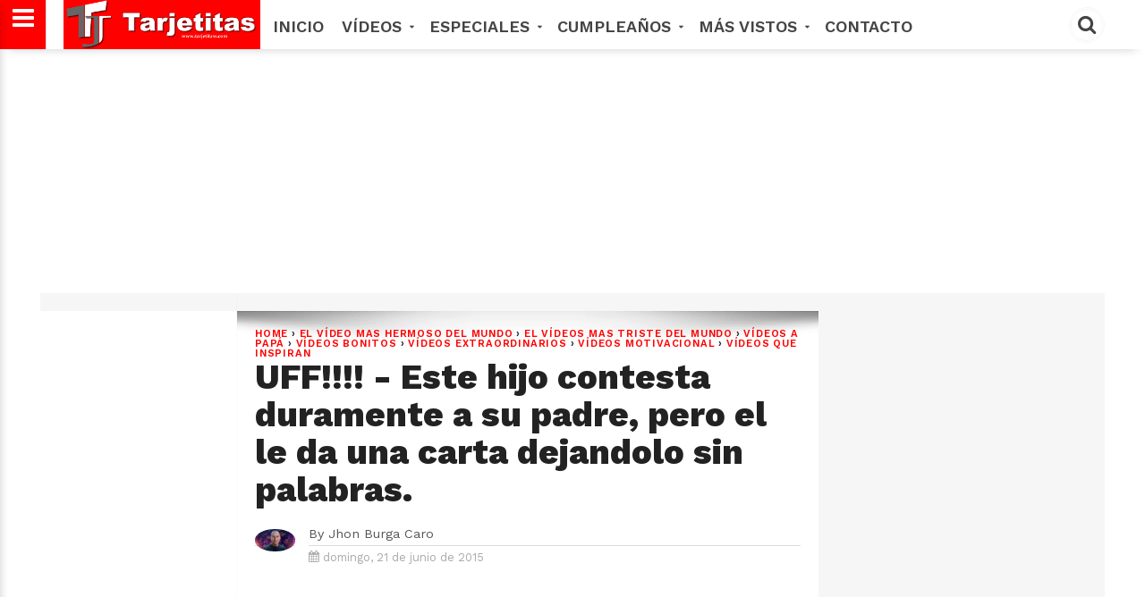

--- FILE ---
content_type: text/html; charset=UTF-8
request_url: https://www.tustarjetitas.com/2015/06/uff-este-hijo-contesta-duramente-su_90.html
body_size: 27082
content:
<!DOCTYPE html>
<html dir='ltr' style='padding-top: 0px;' xmlns='http://www.w3.org/1999/xhtml' xmlns:b='http://www.google.com/2005/gml/b' xmlns:data='http://www.google.com/2005/gml/data' xmlns:expr='http://www.google.com/2005/gml/expr'>
<head>
<link href='https://www.blogger.com/static/v1/widgets/335934321-css_bundle_v2.css' rel='stylesheet' type='text/css'/>
<script async='async' src='//pagead2.googlesyndication.com/pagead/js/adsbygoogle.js'></script>
<script>
     (adsbygoogle = window.adsbygoogle || []).push({
          google_ad_client: "ca-pub-6120355937533426",
          enable_page_level_ads: true
     });
</script>
<!--[if lt IE 9]> <script src="http://html5shiv.googlecode.com/svn/trunk/html5.js"> </script> <![endif]-->
<meta content='text/html; charset=UTF-8' http-equiv='Content-Type'/>
<meta content='blogger' name='generator'/>
<link href='https://www.tustarjetitas.com/favicon.ico' rel='icon' type='image/x-icon'/>
<link href='https://www.tustarjetitas.com/2015/06/uff-este-hijo-contesta-duramente-su_90.html' rel='canonical'/>
<link rel="alternate" type="application/atom+xml" title="TusTarjetitas.com - Atom" href="https://www.tustarjetitas.com/feeds/posts/default" />
<link rel="alternate" type="application/rss+xml" title="TusTarjetitas.com - RSS" href="https://www.tustarjetitas.com/feeds/posts/default?alt=rss" />
<link rel="service.post" type="application/atom+xml" title="TusTarjetitas.com - Atom" href="https://www.blogger.com/feeds/7611133498054604065/posts/default" />

<link rel="alternate" type="application/atom+xml" title="TusTarjetitas.com - Atom" href="https://www.tustarjetitas.com/feeds/1585070186745230164/comments/default" />
<!--Can't find substitution for tag [blog.ieCssRetrofitLinks]-->
<link href='https://blogger.googleusercontent.com/img/b/R29vZ2xl/AVvXsEgPRHPCI_UcxQkf8EIwf3t4HMNeWZwYBnxlR7ab6nGtmreyp4XuqkxVF660zkiNsaQt-hv_-rHJ_Lh-zVHuYQEN2KWUuSYPL2AC4lKXcWk0riAgH7g7PhQBfTxddcGYujY6bpwQ0LD7A0I/s640/videos+cristianos+que+inspiran.jpg' rel='image_src'/>
<meta content='https://www.tustarjetitas.com/2015/06/uff-este-hijo-contesta-duramente-su_90.html' property='og:url'/>
<meta content='UFF!!!! - Este hijo contesta duramente a su padre, pero el le da una carta dejandolo sin palabras.' property='og:title'/>
<meta content='        Los padres son un gran tesoro, a veces nos creemos con derechos sobre ellos, y cuando llegan a la etapa adulta preferimos tirarlos a...' property='og:description'/>
<meta content='https://blogger.googleusercontent.com/img/b/R29vZ2xl/AVvXsEgPRHPCI_UcxQkf8EIwf3t4HMNeWZwYBnxlR7ab6nGtmreyp4XuqkxVF660zkiNsaQt-hv_-rHJ_Lh-zVHuYQEN2KWUuSYPL2AC4lKXcWk0riAgH7g7PhQBfTxddcGYujY6bpwQ0LD7A0I/w1200-h630-p-k-no-nu/videos+cristianos+que+inspiran.jpg' property='og:image'/>
<meta content='width=device-width,initial-scale=1,minimum-scale=1,maximum-scale=1' name='viewport'/>
<meta content='text/hftml;charset=UTF-8' http-equiv='Content-Type'/>
<meta content='IE=edge,chrome=1' http-equiv='X-UA-Compatible'/>
<!--########### SEO Titles ########### -->
<title>UFF!!!! - Este hijo contesta duramente a su padre, pero el le da una carta dejandolo sin palabras. ~ TusTarjetitas.com</title>
<!--########### SEO Dynamic Meta Description ########### -->
<!--############# Facebook Graph ################-->
<meta content='UFF!!!! - Este hijo contesta duramente a su padre, pero el le da una carta dejandolo sin palabras.' property='og:title'/>
<meta content='https://www.tustarjetitas.com/2015/06/uff-este-hijo-contesta-duramente-su_90.html' property='og:url'/>
<meta content='article' property='og:type'/>
<meta content='TusTarjetitas.com' property='og:site_name'/>
<meta content='https://blogger.googleusercontent.com/img/b/R29vZ2xl/AVvXsEgPRHPCI_UcxQkf8EIwf3t4HMNeWZwYBnxlR7ab6nGtmreyp4XuqkxVF660zkiNsaQt-hv_-rHJ_Lh-zVHuYQEN2KWUuSYPL2AC4lKXcWk0riAgH7g7PhQBfTxddcGYujY6bpwQ0LD7A0I/s72-c/videos+cristianos+que+inspiran.jpg' property='og:image'/>
<meta content='Facebook App ID here' property='fb:app_id'/>
<meta content='Facebook Admins ID here' property='fb:admins'/>
<link href='https://fonts.googleapis.com/css?family=Lato:400,400i,700,700i|Merriweather:300,300i,400,400i,700,700i|Work+Sans:400,600,700,800|Roboto:400,700,300,500|' rel='stylesheet'/>
<link href="//netdna.bootstrapcdn.com/font-awesome/4.7.0/css/font-awesome.css" rel="stylesheet">
<link href='https://blogger.googleusercontent.com/img/b/R29vZ2xl/AVvXsEjQeBp_dbOJnlMTM0zZAvAatsjJWR096WrI0c_A1Dv-1ZnfSmdDjGxSsd-rkYVwhi7Tc-5tIMj2FfLs67Ao9eeYjJWGDeBXWVQYKs1iHVxMYJqQE9TRRlN2RzhymRWfvpXPYuQTbNgyBas/s1600/favicon.png' rel='shortcut icon' sizes='64x64' type='image/vnd.microsoft.icon'/>
<script src='https://code.jquery.com/jquery-1.12.0.min.js' type='text/javascript'></script>


<style type="text/css"><!-- /* 
<style id='page-skin-1' type='text/css'><!--
/*
/*-----------------------------------------------
/////////////////////////////////////////////////////////
//                                                     //
//  Blogger:  Template Style
//  Name:     Parhlo Responsive/Magazine Blogger Template
//  Designer: Templatezy
//  URL:      http://www.templatezy.com/
//  Date:     Oct 31/2017
//  Version:  Premium Version
//                                                     //
/////////////////////////////////////////////////////////
License:  You May Not Remove the footer credit links because This free Blogger template is licensed under the Creative Commons Attribution 3.0 License, which permits both personal and commercial use.
/* Variable Definitions
====================
<Variable name="link.color" description="Link Color" type="color" default="#173fea"/>
<Variable name="blog.title.color" description="Blog Title Color" type="color" default="#173fea"/>
<Variable name="post.title.color" description="Post Title Color" type="color" default="#173fea"/>
<Variable name="sidebar.title.color" description="Sidebar Title Color" type="color" default="#173fea"/>
<Variable name="tag.background.color" description="Tag Background Color" type="color" default="#173fea"/>
<Variable name="blog.border.top.color" description="Blog's Top Border Color" type="color" default="#173fea"/>
*/
html,body,div,span,applet,object,iframe,p,blockquote,pre,a,abbr,acronym,address,big,cite,code,del,dfn,em,img,ins,kbd,q,s,samp,small,strike,strong,sub,sup,tt,var,center,dl,dt,dd,ol,ul,li,fieldset,form,label,legend,table,caption,tbody,tfoot,thead,tr,th,td,article,aside,canvas,details,embed,figure,figcaption,footer,header,hgroup,menu,nav,output,ruby,section,summary,time,mark,audio,video{margin:0;padding:0;border:0;font-size:100%;font:inherit;vertical-align:baseline;}
/* HTML5 display-role reset for older browsers */
article,aside,details,figcaption,figure,footer,header,hgroup,menu,nav,section{display:block;}body{line-height:1;display:block;}*{margin:0;padding:0;}html{display:block;}blockquote,q{quotes:none;}blockquote:before,blockquote:after,q:before,q:after{content:&#39;&#39;;content:none;}table{border-collapse:collapse;border-spacing:0;}
#navbar-iframe{height:0;visibility:hidden;display:none;}
body {background:#ffffff;font: 400 1rem/100% "Lato",Arial,sans-serif;color:#222;transition:all 0.31s ease 0s;}
a:link {color:#173fea;overflow: hidden !important;text-decoration:none;outline: 0 none !important;}
a:visited {color:#173fea;text-decoration:none;}
a:hover {transition:all 0.31s ease 0s;text-decoration:underline;}
img {max-width:100%;vertical-align:middle;border:0;height:auto;}
a img {border-width:0;}
.quickedit, #Attribution1, .feed-links, .updated, .home-link, .icon-action {display:none !important;}
.clear {clear:both;}
.separator a {margin: 0 !important;}
.blog-pager {background: #eee none repeat scroll 0 0; border-top: 1px solid #ddd; color: #aaa; font: 700 0.9rem "Work Sans",sans-serif; height: 18px; padding: 15px 0; text-transform: uppercase;}
/*==///////////////////////////////////////////
//                 Number Pages
/////////////////////////////////////////==*/
#blog-pager a {
background:$maincolor;
border-radius: 10%;
color: #fff !important;
float: left;
font-family: open sans;
font-size: 11px;
font-weight: bold;
padding: 10px 15px 9px;
text-decoration: none;
text-shadow: none;
text-transform: uppercase;
}
#blog-pager a:hover {
background: #000000;
}
.showpageOf {
display: none;
}
.showpagePoint {
background: #000000;
padding: 5px;
padding: 10px 12px 9px 12px;
font-weight: bold;
color: #fff;
}
.showpageNum a {
background: #FF0000;
padding: 5px;
padding: 10px 12px 9px 12px;
color: #000;
font-weight: bold;
}
.showpageArea a {
text-decoration: none;
}
.showpageArea a:hover {
transition: all 0.3s ease-out;
background: #000000;
}
.showpage a {
background: #de1b1b;
padding: 5px;
padding: 10px 12px 9px 12px;
color: #000;
font-weight: bold;
}
span.showpage a {
background: #000 none repeat scroll 0 0 !important;
margin-left: 4px;
margin-right: 10px;
width: 7px;
}
span.showpage a li {
font-weight:bold;
}
.showpageArea {
float: none;
position: relative;
top: -8px;
}
.showpagePoint {
margin-right: 8px;
}
.showpageNum a {
margin-right: 5px;
}
.showpageArea a {
font-family: open sans;
font-weight: 400;
text-shadow: none;
}
.showpageArea {
font-family: open sans;
font-weight: 400;
text-shadow: none;
text-align: center;
margin: auto;
left: 340px;
}
.feed-links {
display: none;
}
.showpageArea a {
float: left;
font-size: 15px;
color: #fff!important;
padding-left: 15px;
padding-right: 15px;
}
.showpagePoint {
border-radius: 10%;
float: left;
font-size: 11px;
padding-left: 15px;
padding-right: 15px;
}
.tabs-widget {
list-style: none;
list-style-type: none;
margin: 0 0 10px 0;
padding: 0;
height: 48px!important;
overflow: hidden;
}
.blog-pager a {color: #aaa; padding: 15px;}
.blog-pager a:hover {color: #07e; text-decoration: none;}
#blog-pager-older-link {float: left;}
#blog-pager-newer-link {float: right;}
.status-msg-border, .status-msg-body {display: none;}
.status-msg-body {color: #444; font: 700 0.9rem "Work Sans",sans-serif; margin: 0 0 10px;}
.tr-caption {color: #999; font: 400 0.8rem/120% "Work Sans",sans-serif; padding: 10px 0 0; text-align: right !important;}
.reaction-buttons {display: none;}
#cfs_top_div, #cfs_top_ifr {display: none !important; height: 0 !important; position: absolute !important;}
.post-body.entry-content h1 {font: 700 2rem/120% "Work Sans",sans-serif;}
.post-body.entry-content h2 {font: 700 1.8rem/120% "Work Sans",sans-serif;}
.post-body.entry-content h3 {font: 700 1.6rem/120% "Work Sans",sans-serif;}
.post-body.entry-content h4 {font: 700 1.4rem/120% "Work Sans",sans-serif;}
.post-body.entry-content h5 {font: 700 1.2rem/120% "Work Sans",sans-serif;}
.post-body.entry-content h6 {font: 700 1rem/120% "Work Sans",sans-serif;}
iframe {width: 100%;}
@keyframes sk-scaleout {
0% {transform: scale(0);}
100% {opacity: 0; transform: scale(1);}
}
@keyframes sk-scaleout {
0% {transform: scale(0);}
100% {opacity: 0; transform: scale(1);}
}
/* Instafeed
----------------------------------------------- */
#instagram {
background: #f6f6f6;
padding-top: 50px;
}
#instagram h2 {margin-bottom: 2em;}
#instafeed {
max-width: 100%;
display: block;
margin: 0px auto;
padding: 0px;
line-height: 0;
text-align: center;
}
#instafeed a {
padding: 0px;
margin: 0px;
display: inline-block;
line-height: 0;
position: relative;
}
#instafeed .insta-likes {
position: absolute;
width: 100%;
height: 100%;
left: 0;
right: 0;
bottom: 0;
opacity: 0;
background: rgba(255, 255, 255, 0.9);
text-shadow: 0px 0px 0px #000000;
font: normal normal 14px Open Sans;
font-weight: 400;
color: #333232;
font-size: 14px;
line-height: 1.7 !important;
-webkit-font-smoothing: antialiased;
-webkit-transition: opacity 800ms ease;
transition: opacity 800ms ease;
}
#instafeed .insta-likes:hover {opacity: 1;}
#instafeed li {
width: 12.5%;
display: inline-block;
line-height: 0;
margin: 0px 0% 0%;
padding: 0px !important;
}
#instafeed li img {width: 100% !important;}
@media screen and (max-width: 915px) {
#instafeed {width: 90%;}
#instafeed li {
width: 46%;
margin: 0 2% 4%;
}
}
*/
--></style>
<style id='template-skin-1' type='text/css'><!--
body#layout ul {display: none;}
body#layout .add_widget {background: #f8f8f8 none repeat scroll 0 0; border: 1px solid #ccc; border-radius: 2px; padding: 5px;}
body#layout .section h4 {font-size: 14px !important;}
body#layout div.layout-title {color: #ff3c36 !important; font-size: 14px !important; font-style: italic !important; font-weight: bold !important;}
body#layout div.layout-widget-description {font-size: 12px !important; font-style: italic; line-height: 130%;}
body#layout .add_widget a {font-size: 12px !important; margin-left: 20px !important;}
body#layout div.section {background: #f5f5f5 none repeat scroll 0 0!important; padding: 7px!important;}
body#layout #mobile-nav {float: left; width: 22%;}
body#layout #header {float: left; width: 28%;}
body#layout #header-nav {float: right; width: 46.9%;}
body#layout #left_wrapper {float: left; width: 20%;}
body#layout #main_wrapper {float: left; width: 50%;}
body#layout #sidebar-wrapper {float: right; width: 30%;}
body#layout #header:before {content: 'Logo';}
body#layout #header-nav:before {content: 'Top Manu';}
body#layout #mobile-nav:before {content: 'Mobile Menu';}
body#layout #top-ads:before {content: 'Top Ads';}
body#layout #top-header-wrapper:before {content: 'Slideshow (Add Label &#11015;)';}
body#layout #vT-gallery:before {content: 'Add Gallery Script &#11015;)';}
body#layout #vT-video:before {content: 'Add News Script &#11015;)';}
body#layout #sidebar-wrapper:before {content: 'Sidebar Widgets';}
body#layout #left_wrapper:before {content: 'Add Recent Posts (Script &#11015;) ';}
body#layout #footer-wrapper:before {content: 'Add Social Sharing (Codes &#11015;) ';}
body#layout #footer-wrapper:before,
body#layout #mobile-nav:before,
body#layout #header:before,
body#layout #header-nav:before,
body#layout #top-ads:before,
body#layout #top-header-wrapper:before,
body#layout #vT-gallery:before,
body#layout #vT-video:before,
body#layout #left_wrapper:before,
body#layout #sidebar-wrapper:before,
body#layout #header-wrapper-rec:before { background-color: #555; color: #fff; padding: 15px 0; display: block; font-size: 18px; text-align: center; margin: 0 4px; margin-bottom: 8px; text-transform: uppercase; font-family: open sans,arial; }
--></style>
<style type='text/css'>
.widget.HTML {margin: 0;}
.widget.Header {margin: 0;}
.widget ul {margin: 0; padding: 0;}
.header.section {margin: 0;}
.section {margin: 0;}
.PopularPosts .widget-content ul li {padding: 0;}
#header-wrapper {background: #fff none repeat scroll 0 0; box-shadow: 0 10px 10px -10px rgba(0, 0, 0, 0.2); height: 55px; position: fixed; top: 0 !important; width: 100%; z-index: 100;}
#header-inner img {height: 55px; width: auto;}
#in-header-wrapper {margin: 0 auto; max-width: 1190px; padding: 0 20px; width: 100%;}
#header {
	float: left;
	margin: 0;
	min-width: 240px;
	overflow: hidden;
	width: auto;
	left: 26px;
	position: relative;
}
.titlewrapper {color: #222; font: 800 2.85rem/114% "Work Sans",sans-serif; letter-spacing: -2px;}
.titlewrapper a {color: #222;}
.titlewrapper a:hover {color: #ff3c36; text-decoration: none;}
.description span {display: none;}
#header-nav {float: right; overflow: hidden; width: 940px;}
#top-header-wrapper {margin: 0 auto -55px; max-width: 1190px; width: 100%;}
#top-slideshow {padding: 55px 0 0;}
#top-ads {margin: 55px auto -75px; max-width: 1150px; padding: 1.5% 0; position: relative; text-align: center; width: 100%;}
#top-header-wrapper h1 {color: transparent; font-size: 1px; position: absolute;}
#top-slideshow h2 {background: #FF0000 none repeat scroll 0 0; color: #fff; font: 700 1.5rem "Work Sans",sans-serif; padding: 2px 10px; position: absolute; z-index: 10;}
#top-slideshow h2:before {content: "\f06d"; font-family: fontawesome; margin: 0 5px 0 0;}
#top-bar {height: 55px; max-width: 940px; position: fixed; text-transform: uppercase; width: 100%; z-index: 100;}
#menu ul, #menu li {float: left; list-style: outside none none; margin: 0; padding: 0;}
#menu li a, #menu li a:link, #menu li a:visited {
	color: #444;
	display: block;
	font: 600 18px "Work Sans";
	padding: 18.5px 10px;
}
#menu li a:hover, #menu li a:active {color: #FF0000; text-decoration: none; transition: all 0.31s ease 0s;}
#menu li li a, #menu li li a:link, #menu li li a:visited {background: #fff none repeat scroll 0 0; border-top: 1px solid rgba(0, 0, 0, 0.1); color: #444; font: 600 12px "Work Sans",sans-serif; margin: 0; padding: 10px 20px; text-transform: none; width: 170px;}
#menu li li a:hover, #menu li li a:active {background: #e5e5e5 none repeat scroll 0 0;}
#menu li ul {bottom: -27px; height: 32px; left: -999em; margin: 0; padding: 0; position: absolute; width: 170px; z-index: 9999;}
#menu li ul a {width: 140px;}
#menu li ul ul {margin: -22px 0 0 190px;}
#menu li:hover ul ul, #menu li:hover ul ul ul, #menu li.sfhover ul ul, #menu li.sfhover ul ul ul {left: -1013em;}
#menu li:hover ul, #menu li li:hover ul, #menu li li li:hover ul, #menu li.sfhover ul, #menu li li.sfhover ul, #menu li li li.sfhover ul {left: auto;}
#menu span::after {
	bottom: 3px;
	color: #444;
	content: "\f0d7";
	font-family: FontAwesome;
	font-size: 8px;
	position: relative;
	left: 3px;
}
#menu li:hover, #menu li.sfhover {position: static;}
#menuku {margin: 0 0 -49px; position: relative;}
#top-social li {display: inline-block; list-style: outside none none; margin: 0 5px;}
#top-social li a {color: #fff;}
#top-social li a:hover {text-decoration: none;}
#cssmenu input {background: #f6f6f6 none repeat scroll 0 0; border: medium none; color: #444; font: italic 400 14px "Merriweather",serif; padding: 11px 15px; width: 340px;}
.fa.fa-youtube,.fa.fa-facebook, .fa.fa-twitter, .fa.fa-instagram, .fa.fa-pinterest, .fa.fa-google-plus, .fa.fa-rss {background: #333 none repeat scroll 0 0; border-radius: 50%; font-size: 18px; height: 40px; line-height: 40px; text-align: center; transition: all 0.31s ease 0s; width: 40px;}
.fa.fa-youtube:hover {background: #FF0000;}
.fa.fa-facebook:hover {background: #3b5998;}
.fa.fa-twitter:hover {background: #00d1f7;}
.fa.fa-instagram:hover {background: #FFBF00;}
.fa.fa-google-plus:hover {background: #df4b38;}
.fa.fa-pinterest:hover {background: #ab171e;}
.fa.fa-rss:hover {background: #fb8f3d;}
#search_box {float: right; height: 55px; position: relative; width: 200px;}
#search_box #search {border: medium none; display: none; float: right; position: absolute; right: 42px; top: 0;}
#search_box #search #search_text {
	background: #FF0000 none repeat scroll 0 0;
	border: medium none;
	color: #000;
	float: left;
	font: italic 400 14px "Merriweather",serif;
	height: 40px;
	margin: 7.5px 0 0;
	padding: 0 10px;
	transition: all 0.31s ease 0s;
	width: 897px;
	border: 2px solid #ffcc00;
}
#search_box #search #search_text:focus {color: #000;}
#search_box .search_button {border: 3px double #f6f6f6; border-radius: 50%; color: #444; cursor: pointer; display: inline-block; float: right; font-size: 22px; height: 34px; line-height: 31px; margin: 7.5px 0 0; text-align: center; width: 34px;}
#search_box .search_button:hover, #search_box .search_button.active {color: #000;}
.menu {
	border-right: 1px solid #ddd;
	color: #fff;
	cursor: pointer;
	float: left;
	font-size: 28px;
	height: 55px;
	left: 0;
	line-height: 38px;
	position: fixed;
	text-align: center;
	top: 0px;
	width: 51px;
	z-index: 100;
	background-color: #FF0000;
}
.menu:hover {color: #fff; transition: all 0.31s ease-in-out 0s;}
.leftsearch {background: #262626 none repeat scroll 0 0; border-left: 1px solid #161616; float: right; margin: 0 0 0 12px; padding: 0 12px;}
#css-menu {box-shadow: 0 10px 10px 0 rgba(0, 0, 0, 0.2); height: 100%; left: -370px; position: fixed; top: 0; transition: all 0.31s ease-in-out 0s; z-index: 9999;}
#cssmenu, #cssmenu ul, #cssmenu li, #cssmenu a {background: #fff none repeat scroll 0 0; ist-style: outside none none; margin: 0; padding: 0; position: relative;}
#cssmenu a {padding: 13px 15px 13px 30px;}
#cssmenu {height: 100%; overflow: auto; max-width: 370px;}
#cssmenu ul li {cursor: pointer;}
#cssmenu ul li:first-child {border-top: medium none;}
#cssmenu ul li:last-child {}
#cssmenu ul li:last-child a {}
#cssmenu ul li a {border-bottom: 1px solid #eee; border-top: 1px solid #eee; color: #444; display: block; font: 700 1rem "Work Sans",sans-serif; margin: 0 0 -1px; padding: 15px; text-transform: uppercase;}
#cssmenu ul li a:hover {color: #FF0000; text-decoration: none; transition: all 0.31s ease-in-out 0s;}
#cssmenu ul li.home .close-menu {display: block; font-size: 25px; padding: 15px; text-align: left; color: #000;}
.close-menu:hover {color: #444!important; transition: all 0.31s ease-in-out 0s;}
#cssmenu ul li.has-sub a::after {-moz-border-bottom-colors: none; -moz-border-left-colors: none; -moz-border-right-colors: none; -moz-border-top-colors: none; border-color: transparent transparent transparent #000; border-image: none; border-style: solid; border-width: 9px; content: ""; position: absolute; right: 15px; top: 15px;}
#cssmenu ul li.has-sub.active a::after {-moz-border-bottom-colors: none; -moz-border-left-colors: none; -moz-border-right-colors: none; -moz-border-top-colors: none; border-color: #fff transparent transparent; border-image: none; border-style: solid; border-width: 7px; right: 20px; top: 17px;}
#cssmenu ul ul {display: none; padding: 0;}
#cssmenu ul ul a {border-bottom: 1px solid #eee; border-top: 1px solid #eee; color: #444; display: block; font: 700 1rem "Work Sans",sans-serif; margin: 0 0 -1px 15px; padding: 15px;}
#cssmenu ul ul a:hover {color: #ff3c36; text-decoration: none; transition: all 0.31s ease-in-out 0s;}
#cssmenu ul ul li:last-child {border: medium none;}
#varThemes_wrapper {background: #fff none repeat scroll 0 0; margin: 0 auto; max-width: 1190px; overflow: hidden; padding: 35px 0 0; width: 100%;}
#div_item-left {background: #fff none repeat scroll 0 0; border-top: 20px solid #f6f6f6; display: none; float: left; margin: 20px 0 0; max-width: 220px; width: 100%;}
#item-left {background: #fff none repeat scroll 0 0; padding: 20px 0 10px 20px;}
.title div {border-top: 1px solid; margin: -5px 0 0; overflow: hidden;}
.title span {background: #fff none repeat scroll 0 0; padding: 0 5px 0 0;}
.spinner {animation: 0.5s ease-in-out 0s normal none infinite running sk-scaleout; background-color: #ff3c36; border-radius: 100%; float: right; height: 14px; margin: -8px -6px -8px 0 !important; width: 14px;}
#main_wrapper {background: #fff none repeat scroll 0 0; border-top: 20px solid #f6f6f6; float: left; margin: 20px 0 0; max-width: 830px; padding: 20px; width: auto;}
#main_wrapper {
	background: white url('https://blogger.googleusercontent.com/img/b/R29vZ2xl/AVvXsEi3MN4NDAlzvNKCLPkpfac1iBxVzlE7ZbHqrklfPc4U0p6s8iAxXCm42Lal0kuhH49VeILH41HQ14bFhYqnAy3J1ezA3Fn68ScvJLayMwe5WuBmS5s6Cm7FvnpC5crllzevFPdgmd9D3Pdx/s1600/top-shadow.png') no-repeat scroll center top !important;
	box-shadow: 0 0 1px 0 rgba(0, 0, 0, 0.125);}
.post-image:hover {opacity: 1; transition: all 0.25s ease 0s;}
.post-image {float: left; height: auto; object-fit: cover; opacity: 0.9; width: auto;}
.blogger-post-thumbnail-area {background: #222 none repeat scroll 0 0; float: left; margin: 0 20px 0 0; max-height: 250px; overflow: hidden;}
#sidebar-wrapper {background: #f6f6f6 none repeat scroll 0 0; float: right; max-width: 320px; padding: 20px 0; width: 100%;}
#sidebar .widget-content, #item-left .widget-content {margin: 0 0 40px;}
#sidebar {background: #f6f6f6 none repeat scroll 0 0; max-width: 300px; padding: 20px 20px 64px; width: 100%;}
#footer-wrapper {
	background: #fcfcfc none repeat scroll 0 0;
	margin: 20px auto 0;
	padding: 40px 0 0;
	text-align: center;
	border-top: 1px solid #e5e5e5;
}
#footer-wrapper h2 {display: none;}
.footer2 {background: #111 none repeat scroll 0 0; color: #fafafa; font: 500 0.9rem/130% "Work Sans",sans-serif; margin: 40px 0 0; padding: 20px 0;}
.footer2 a {color: #fff;}
.footer2 p {margin:auto;}
.footer2 p a{margin:auto;}
.footer2 p .fa {
    color: #ffcc00;
}


.footer2 a:hover {color: #666; text-decoration: none;}
.top-templatezy {background: #FF0000 none repeat scroll 0 0; border-radius: 3px; bottom: 5px; color: #fff !important; display: none; font-size: 30px; padding: 0 6px; position: fixed; right: 5px;}
.top-templatezy:hover {background: #222 none repeat scroll 0 0; text-decoration: none;}
.lighter,.lighter *{transition:all 0.31s ease 0s}
.lighter{position:fixed; top:0; bottom:0; left:0; right:0; z-index:400000; opacity:1}
.lighter.fade{opacity:0}
.lighter.fade .lighter-container{transform:scale(0.5)}
.lighter img{width:100%; height:100%}
.lighter .lighter-overlay{background:rgba(0,0,0,0.75); height:100%; width:100%}
.lighter .lighter-container{background:white; position:absolute; z-index:400000; top:50%; left:50%; right:50%; bottom:50%; box-shadow:0 2px 8px rgba(0,0,0,0.5)}
.lighter .lighter-container .lighter-close{top: 0; right: 0; width: 30px; height: 30px; margin: -15px; line-height: 30px; font-size: 16pt; font-family: Helvetica,Arial,serif;}
.lighter .lighter-container .lighter-next{display:none; right:40px; top:50%; width:40px; height:40px; margin:-20px 0; line-height:34px; font-size:32pt; font-family:Times,serif}
.lighter .lighter-container .lighter-prev{display:none; left:40px; top:50%; width:40px; height:40px; margin:-20px; line-height:24pt; font-size:34px; font-family:Times,serif}
.lighter .lighter-container .lighter-next,.lighter .lighter-container .lighter-prev,.lighter .lighter-container .lighter-close{cursor:pointer; position:absolute; z-index:800000; text-align:center; border-radius:40px; color:rgba(255,255,255,0.8); background:rgba(255,0,0,0.6);}
.lighter .lighter-container .lighter-next:hover,.lighter .lighter-container .lighter-prev:hover,.lighter .lighter-container .lighter-close:hover{color:white; text-decoration: none; background:rgba(255,0,0,0.9)}
.lighter .lighter-container .lighter-next:active,.lighter .lighter-container .lighter-prev:active,.lighter .lighter-container .lighter-close:active{color:white; background:rgba(0,0,0,0.6)}
#sidebar h2 {color: #FF0000; font: 700 1.5rem "Work Sans",sans-serif; margin: 0 0 10px;}
.fa.fa-twitter-square {color: #222; font-size: 30px; margin: 0 20px 0 0; opacity: 0.75;}
.fa.fa-twitter-square:hover, .fa.fa-google-plus-square:hover, .fa.fa-facebook-square:hover {opacity: 1; transition: all 0.25s ease 0s;}
.fa.fa-facebook-square {color: #222; font-size: 30px; opacity: 0.75;}
.fa.fa-google-plus-square {color: #222; font-size: 30px; margin: 0 20px 0 0; opacity: 0.75;}
.post-share-buttons.goog-inline-block {margin: 20px 0 0; }
#controltab li {display: block; float: left; font: 700 0.9rem "Work Sans",sans-serif; letter-spacing: 0.05rem; list-style: outside none none; margin: 0 20px 10px 0; text-transform: uppercase;}
#controltab a {color: #444;}
#controltab a:hover {color: #ff3c36; text-decoration: none;}
.controltab {color: #ffcc00; height: 18px; margin: 0 0 1px; overflow: hidden; padding: 0 0 10px 1px;}
.latest-tab::before {content: "\f017"; font-family: fontawesome; margin: 0 5px 0 0;  }
.featured-tab::before {content: "\f005"; font-family: fontawesome; margin: 0 5px 0 0; }
.video-tab::before {content: "\f03d"; font-family: fontawesome; margin: 0 5px 0 0; }
.gallery-tab::before {content: "\f03e"; font-family: fontawesome; margin: 0 5px 0 0;}
.featured-tab::after {border-left: 5px solid transparent; border-right: 5px solid transparent; border-top: 5px solid #FF0000; content: ""; display: block; height: 0; left: 50%; margin: 0 0 0 4px; position: relative; top: 0; width: 0; z-index: 10;}
#vT-featured h2, #vT-video h2, #vT-gallery h2 {color: #FF0000; font: 700 1.5rem "Work Sans",sans-serif; margin: 20px 0 0; padding: 0 0 10px;}
#Site-Link h2, #vT-featured h2, #vT-gallery .mbtlist li .itag {display: none;}
#vT-featured h2:before {content: "\f005"; font-family: fontawesome; margin: 0 5px 0 0;}
#vT-gallery h2:before {content: "\f03e"; font-family: fontawesome; margin: 0 5px 0 0;}
#vT-video h2:before {content: "\f03d"; font-family: fontawesome; margin: 0 5px 0 0;}
#vT-latest {font: 700 1.5rem "Work Sans",sans-serif;}
#vT-latest {color: #FF0000; font: 700 1.5rem "Work Sans",sans-serif; margin: 20px 0 0; padding: 0 0 10px;}
#vT-latest::before {font-family: fontawesome; margin: 0 5px 0 0; content: "\f017";}
.post-footer {display: none;}
.post-title.entry-title {font: 700 1.3rem/123% "Work Sans",sans-serif !important; overflow: hidden;}
.post-title.entry-title a {color: #222;}
.post-title.entry-title a:hover {color: #ff3c36; text-decoration: none;}
.post-outer { border-top: 1px solid #ddd;}
.post-footer-line.post-footer-line-2 {}
.post-top-label {color: #ff3c36; font: 600 0.7rem/100% "Work Sans",sans-serif; etter-spacing: 0.05rem; padding: 20px 20px 5px; text-transform: uppercase;}
.post-top-label {
	background: white url('https://blogger.googleusercontent.com/img/b/R29vZ2xl/AVvXsEi3MN4NDAlzvNKCLPkpfac1iBxVzlE7ZbHqrklfPc4U0p6s8iAxXCm42Lal0kuhH49VeILH41HQ14bFhYqnAy3J1ezA3Fn68ScvJLayMwe5WuBmS5s6Cm7FvnpC5crllzevFPdgmd9D3Pdx/s1600/top-shadow.png') no-repeat scroll center top !important;
	box-shadow: 0 0 1px 0 rgba(0, 0, 0, 0.125);}
.jump-link {display: none;}
.top-author {color: #999; font: 400 0.7rem/100% "Work Sans",sans-serif; margin: 12px 0 8px; text-transform: uppercase;}
.authorPhoto {border-right: 15px solid #fff; display: block; float: left; margin: 20px 0; width: 45px;}
.authorPhoto img {border-radius: 50%;}
.date-header {color: #aaa; font: 400 0.8rem "Work Sans",sans-serif; padding: 5px 0 0;}
.post-author.vcard {margin: 0 10px 0 0;}#search_box #search #search_text:focus
.fn span {font-weight: bold;}
.post-body.entry-content {color: #555; font: 400 1rem/140% "Lato",sans-serif;}
.breadcrumbs {color: #222; font: 600 0.7rem/100% "Work Sans",sans-serif; letter-spacing: 0.05rem; text-transform: uppercase;}
blockquote {color: #555; font: 700 1.6rem/130% "Work Sans",sans-serif; margin: 5% 10%;}
.separator {margin: 0 0 -2%;}
.breadcrumbs a {color: #FF0000;}
.breadcrumbs a:hover {color: #FF0000; text-decoration: none;}
.tr-caption-container {margin: 0 !important;}
.post-body.entry-content li {margin: 0 10%;}
.post-labels, .post-labels a {color: #FF0000;display:none;}
.post-labels a:hover {color: #ff3c36; text-decoration: none;}
.post-comment-link {display: none;}
.blogger-iframe-colorize.blogger-comment-from-post {height: 230px;}
.comments .comments-content a, .user {color: #262626; font: 700 13px "roboto",sans-serif;}
.comment-header {line-height: 14px; margin: 0 0 5px;}
.comments h2, .comments h3, .comments h4 {background: #f5f5f5 none repeat scroll 0 0; border-bottom: 1px solid #c5c5c5; color: #262626; font: 16px "roboto",sans-serif; margin: 0; padding: 3.7% 25px;}
.comments .comments-content .comment {border-bottom: 1px solid #e5e5e5; list-style: outside none none; margin: 0 25px;}
.comments h4::after {color: #999; content: "\f0e6"; float: right; font-family: fontawesome; font-size: 25px; line-height: 17px;}
.datetime a {color: #999 !important; font: 11px "roboto",sans-serif !important; letter-spacing: 0 !important; text-decoration: none !important;}
.datetime a:hover {color: #006cd8 !important;}
.comments .comment .comment-actions a {border: 1px solid #d9d9d9; border-radius: 2px; box-shadow: 0 1px 0 rgba(0, 0, 0, 0.05); color: #737373; font: 11px "roboto",sans-serif; margin: 0 15px 0 0; padding: 2px 8px; text-align: center; text-transform: none;}
.comment-actions a:hover {color: #006cd8 !important; text-decoration: none; transition: all 0.31s ease 0s;}
.comments .comment .avatar-image-container, .comments .comment .avatar-image-container img {border: medium none; border-radius: 50%; float: left; margin: 9px 0 0; max-height: none; max-width: none; outline: medium none; padding: 0;}
.comments .comment .comment-block {margin: 0 0 0 45px !important; padding: 12.5px 0;}
.comments .comment .comment-thread.inline-thread ol {list-style: outside none none;}
.comments .comment .comment-thread.inline-thread {margin: 0 0 0 20px;}
.comments .comment .comment-thread.inline-thread .comment .comment-block {margin: 0 0 0 45px !important;}
.comments .comment .comment-content {color: #262626; font: 13px/1.4 "roboto",sans-serif; text-align: left;}
.avatar-image-container img {background: rgba(0, 0, 0, 0) url("https://blogger.googleusercontent.com/img/b/R29vZ2xl/AVvXsEi7gDunx7uKHDqszgiGSBE94WbykxAptkQ-xyyHsr5n8yGqOMVfNSkHF2Hi3n6MaGUwopY9Kyn8Bpz81U0VRIOq-HZpF7TBP4raEmkj68XKS3WwlVu36-a2fyDOSsN3e1UuXpWyGZcZKZE/s1600/secret_2-0_update_app_icon.png") no-repeat scroll 0 0; height: 35px; width: 35px;}
.datetime.secondary-text {margin: 0 0 0 5px;}
.thread-count, .loadmore.loaded, .continue, .feed-links {display: none;}
.comment-content {margin: 0 0 5px;}
.comment-actions.secondary-text {}
.comments {border: 1px solid #c5c5c5; margin: 50px 0 0;}
#comments ol {margin: 0 0 -1px;}
#vT-featured .mbtlist img:nth-child(1) {height: 230px;}
#vT-featured .mbtlist li:nth-child(1) {max-width: 360px; width: 100%;}
#vT-featured .mbtlist li:nth-child(2) .overlay img, #vT-featured .mbtlist li:nth-child(3) .overlay img, #vT-featured .mbtlist li:nth-child(4) .overlay img {height: 100%;}
#vT-gallery .mbtlist li {border: medium none; float: left; margin: 0; padding: 0; width: 33.33%;}
#vT-gallery .mbtlist li:nth-child(4) {display: none;}
#vT-gallery .mbtlist li .overlay {float: none; height: 400px; width: 100%;}
#vT-gallery .mbtlist li .overlay img {height: 400px; max-height: 100%;}
#vT-gallery .mbtlist li .itag {display: none;}
#vT-gallery .mbtlist li .mbttitle {background: rgba(0, 0, 0, 0) linear-gradient(to bottom, rgba(0, 0, 0, 0) 0%, rgba(0, 0, 0, 0.9) 100%) repeat scroll 0 0; color: #fff; font: 700 1.3rem/123% "Work Sans",sans-serif; margin: -66px 0 0; overflow: hidden; padding: 10px 10px 80px; position: relative; text-overflow: ellipsis; white-space: nowrap;}
#vT-gallery .mbtlist li .icon, #vT-gallery .mbtlist li .idate {display: none;}
#vT-gallery .mbtlist li .iline {background: rgba(0, 0, 0, 0) linear-gradient(to bottom, rgba(0, 0, 0, 0) 0%, rgba(0, 0, 0, 0.9) 100%) repeat scroll 0 0; color: #ccc; line-height: 123%; margin: -74px 0 0; padding: 0 10px 10px; position: relative;}
#vT-gallery .mbtlist li .iauthor {color: #ccc;}
#PopularPosts1 h2::before {content: "\f0e7"; font-family: fontawesome; margin: 0 5px 0 0;}
#PopularPosts1 ul {counter-reset: popularcount; margin: 0; padding: 0;}
#PopularPosts1 .item-thumbnail::after {
	background: #000 none repeat scroll 0 0;
	border: 3px solid #f6f6f6;
	border-radius: 50%;
	color: #f6f6f6;
	content: counter(popularcount, decimal);
	counter-increment: popularcount;
	font: 700 20px/140% "Work Sans",sans-serif;
	height: 30px;
	left: 75px;
	list-style-type: none;
	position: absolute;
	text-align: center;
	top: -1px;
	width: 30px;
	z-index: 4;
}
#PopularPosts1 .item-thumbnail a {clip: auto; display: block; height: auto; overflow: hidden;}
#PopularPosts1 .item-thumbnail {background: #222 none repeat scroll 0 0; border-radius: 3px; float: left; height: 100px; margin: 0 15px 0 0; position: relative; width: 100px;}
#PopularPosts1 .item-thumbnail:hover::before {display: none;}
#PopularPosts1 .item-thumbnail img {border-radius: 3px; height: 100px; object-fit: cover; opacity: 0.9; position: relative; width: 100%;}
#PopularPosts1 .item-thumbnail img:hover {opacity: 1; transition: all 0.25s ease 0s;}
#PopularPosts1 .item-title {font: 600 0.95rem/123% "Work Sans",sans-serif; padding: 5px 0;}
#PopularPosts1 .item-title a {color: #222; text-decoration: none;}
#PopularPosts1 .item-title a:hover {color: #ddd;}
#PopularPosts1 .item-snippet {display: none;}
#PopularPosts1 .widget-content ul li {list-style: outside none none;}
#PopularPosts1 .item-content {border-top: 1px solid #ddd; height: 100px; overflow: hidden; padding: 10px 0; position: relative;}
#featuredpost {margin: 20px auto 0;}
#slides * {box-sizing: border-box;}
#slides ul, #slides li {list-style: outside none none; margin: 0; padding: 0; position: relative;}
#slides ul {background: #222 none repeat scroll 0 0; height: 500px;}
#slides li {display: none; height: 100%; position: absolute; width: 50%;}
#slides li::before {background: #ff3c36 none repeat scroll 0 0; border-radius: 50%; color: #fff; content: "\f06d"; display: none; font-family: fontawesome; font-size: 20px; height: 35px; line-height: 32px; position: absolute; right: 10px; text-align: center; top: 10px; width: 35px; z-index: 1;}
#slides li:nth-child(1), #slides li:nth-child(2), #slides li:nth-child(3), #slides li:nth-child(4), #slides li:nth-child(5) {display: block;}
#slides li:nth-child(1) {left: 0; top: 0;}
#slides li:nth-child(1):before {display: none;}
#slides li:nth-child(2) {height: 58%; left: 50%; width: 50%;}
#slides li:nth-child(3) {display: none; height: 50%; left: 75%; width: 25%;}
#slides li:nth-child(4) {height: 42%; left: 50%; top: 58%; width: 25%;}
#slides li:nth-child(5) {height: 42%; left: 75%; top: 58%; width: 25%;}
#slides li:nth-child(1) h3 {background: rgba(0, 0, 0, 0) linear-gradient(to bottom, rgba(0, 0, 0, 0) 0%, rgba(0, 0, 0, 0.9) 100%) repeat scroll 0 0; bottom: 0; box-decoration-break: clone; color: #fff; display: inline; font: 700 2rem/123% "Work Sans",sans-serif; left: 0; overflow: hidden; padding: 20px 20px 40px; text-align: left; width: 100%;}
#slides li:nth-child(1) h3:hover {color: #ffee00; text-decoration: none;}
#slides li:nth-child(1) .label_text {background: transparent none repeat scroll 0 0; bottom: 20px !important; color: #ccc; display: block; font: 400 0.7rem/100% "Work Sans",sans-serif; height: auto; left: 20px; padding: 0; right: 20px; top: auto;}
.autname {float: left; margin: 0 10px 0 0;}
#slides li:nth-child(1) span.dd {margin: 0;}
#slides li:nth-child(1) span.dm {margin: 0;}
#slides li:nth-child(1) span.dy, #slides li:nth-child(1) span.autname {}
#slides a {display: block; height: 100%; overflow: hidden; width: 100%;}
#slides img {background: #222 none repeat scroll 0 0; border: 0 none; display: block; height: auto; opacity: 0.9; padding: 0; transform: scale(1) rotate(0deg); transition: all 0.6s linear 0s; width: 100%;}
#slides li a:hover img {opacity: 1; transform: scale(1.1) rotate(0deg); transition: all 0.3s linear 0s;}
#slides .overlayx {height: 100%; position: absolute; width: 100%; z-index: 2;}
#slides h3 {background: rgba(0, 0, 0, 0) linear-gradient(to bottom, rgba(0, 0, 0, 0) 0%, rgba(0, 0, 0, 0.5) 100%) repeat scroll 0 0; bottom: 0; color: #fff; font: 600 0.95rem/123% "Work Sans",sans-serif; left: 0; padding: 10px; position: absolute; text-align: left; width: 100%;}
#slides h3:hover {color: #ffee00; text-decoration: none;}
#slides li:nth-child(2) h3 { font: 700 1.3rem/123% "Work Sans",sans-serif;}
#slides .label_text {background: #ff3c36 none repeat scroll 0 0; color: #fff; display: none; font: 600 0.65rem "Work Sans",sans-serif; left: 0; letter-spacing: 0.05rem; padding: 5px 10px; position: absolute; text-transform: uppercase; top: 0; width: auto; z-index: 3;}
.date::before {content: "\f073"; font-family: fontawesome; position: relative; bottom: 1px; margin: 0 4px 0 0;}
#slides li:nth-child(2) .autname, #slides li:nth-child(3) .autname, #slides li:nth-child(4) .autname, #slides li:nth-child(5) .autname {display: none;}
#slides .overlayx, #slides li {transition: all 0.4s ease-in-out 0s;}
#slides li:nth-child(1) .overlayx {display: none;}
#slides li:hover .overlayx {opacity: 0.1;}
.mbtlist {list-style-type: none; overflow: hidden;}
.mbtlist i {color: #999;padding-right: 4px;}
.mbtlist .iline {color: #999; font: 400 0.7rem/113% "Work Sans",sans-serif; margin: 10px 0 0; text-transform: uppercase;}
.iauthor {font-weight: bold;}
.mbtlist div span {display: inline-block; margin: 0 10px 0 0;}
.itag {color: #ff3c36; font: 600 0.7rem/100% "Work Sans",sans-serif; letter-spacing: 0.05rem; margin: 0 0 5px; padding: 20px 0 0; text-transform: uppercase;}
.mbtlist span {display: block;}
.mbtlist .icon {color: #555; font: 400 1rem/140% "Lato",sans-serif; margin: 7px 0 0;}
.overlay {background: #222 none repeat scroll 0 0 !important; float: left; margin: 0 20px 0 0; overflow: hidden; width: 100%;}
.mbtlist img {max-height: 240px; object-fit: cover; opacity: 0.9; padding: 0; width: 100%;}
.mbtlist img:hover {opacity: 1; transition: all 0.25s ease 0s;}
.mbtlist .mbttitle {color: #222; display: block; font: 700 1.3rem/123% "Work Sans",sans-serif; text-decoration: none;}
.mbtlist .mbttitle:hover, .mbtlist .itotal a:hover {color: #ff3c36;}
.mbtlist .idate::before {bottom: 1px; content: "\f073";; font-family: fontawesome; position: relative;}
#mbtloading1 {display: block !important;}
.icomments, .iedit, .mbtlist .itotal {display: none !important;}
.mbtlist li:nth-child(1) .overlay {float: none;}
.mbtlist li:nth-child(1) {float: left !important; margin: 0 20px 0 0;}
.mbtlist li:nth-child(2) {overflow: hidden; padding: 0 0 10px;}
.mbtlist li:nth-child(3), .mbtlist li:nth-child(4), .mbtlist li:nth-child(5) {border-top: 1px solid #ddd; overflow: hidden; padding: 10px 0;}
.mbtlist li:nth-child(2) .icon, .mbtlist li:nth-child(3) .icon, .mbtlist li:nth-child(4) .icon, .mbtlist li:nth-child(5) .icon {display: none !important;}
.mbtlist li:nth-child(1) .itag {background: #ff3c36 none repeat scroll 0 0; color: #fff; margin: -21px 0 0; padding: 5px 10px; position: absolute;}
.mbtlist li:nth-child(2) .mbttitle, .mbtlist li:nth-child(3) .mbttitle, .mbtlist li:nth-child(4) .mbttitle, .mbtlist li:nth-child(5) .mbttitle {font: 700 1.1rem/123% "Work Sans",sans-serif; margin: 5px 0 0;}
.mbtlist li:nth-child(1) .mbttitle {margin: 10px 0 0;}
.mbtlist li:nth-child(2) .overlay, .mbtlist li:nth-child(3) .overlay, .mbtlist li:nth-child(4) .overlay, .mbtlist li:nth-child(5) .overlay {height: 120px; margin: 0 15px 0 0; width: 150px;}
.mbtlist li:nth-child(2) .itag, .mbtlist li:nth-child(3) .itag, .mbtlist li:nth-child(4) .itag, .mbtlist li:nth-child(5) .itag {display: none; padding: 10px 0 0;}
#vT-video .mbtlist li:nth-child(1) {margin: 0; width: 50%;}
#vT-video .mbtlist li:nth-child(2) .overlay img, #vT-video .mbtlist li:nth-child(3) .overlay img, #vT-video .mbtlist li:nth-child(4) .overlay img, #vT-video .mbtlist li:nth-child(5) .overlay img {float: left !important; height: 100%;}
#vT-video .icon {display: none;}
#vT-video .mbtlist li {border: medium none; float: left; padding: 0; width: 25%;}
#vT-video .mbtlist li:nth-child(2) .iline, #vT-video .mbtlist li:nth-child(3) .iline, #vT-video .mbtlist li:nth-child(4) .iline, #vT-video .mbtlist li:nth-child(5) .iline {display: none !important;}
#vT-video .mbtlist li:nth-child(2) .overlay, #vT-video .mbtlist li:nth-child(3) .overlay, #vT-video .mbtlist li:nth-child(4) .overlay, #vT-video .mbtlist li:nth-child(5) .overlay {float: left !important; margin: 0; width: 100%;}
#vT-video .itag, #vT-video .mbtlist li .mbttitle, #vT-video .iline {display: none;}
#div_item-left .overlay, #div_item-left .mbtlist li {border: medium none; float: none !important; margin: 0 !important; width: 200px;}
#div_item-left .mbtlist img {height: 120px; object-fit: cover; opacity: 0.9; padding: 0; width: 200px;}
#div_item-left .mbtlist img:hover {opacity: 1;}
#div_item-left .mbtlist li {padding: 10px 0;}
#div_item-left .mbttitle {font: 700 0.95rem/123% "Work Sans",sans-serif; margin: 8px 0 0;}
#div_item-left .icon, #div_item-left .iline, #div_item-left .itag {display: none;}
#div_item-left h2 {color: #ff3c36; font: 600 0.7rem/100% "Work Sans",sans-serif; letter-spacing: 0.05rem; margin: 0 0 2px; text-transform: uppercase;}
.tabbed-toc {border: 1px solid #f6f6f6; color: #222; margin: 0 auto; max-height: 1000px; overflow: auto; padding: 1px; position: relative;}
.tabbed-toc .loading {color: #fff; display: block; font: bold 10px Helmet,FreeSans,sans-serif; padding: 5px 10px;}
.tabbed-toc li, .tabbed-toc ol, .tabbed-toc ul {list-style: outside none none; margin: 0 !important; padding: 0;}
.tabbed-toc .toc-tabs {float: left; width: 20%;}
.tabbed-toc .toc-tabs li a {color: #222; cursor: pointer; display: block; font: 700 0.9rem/110% "Work Sans",sans-serif; overflow: hidden; padding: 5px 10px; text-decoration: none; text-overflow: ellipsis; transition: none 0s ease 0s ;}
.tabbed-toc .toc-tabs li a:hover {background: #ff3c36 none repeat scroll 0 0; color: #fff;}
.tabbed-toc .toc-tabs li a.active-tab {background: #ff3c36 none repeat scroll 0 0; color: #fff; margin: 0 1px 0 0; position: relative; z-index: 5;}
.tabbed-toc .toc-content, .tabbed-toc .toc-line {background-color: #fff; box-sizing: border-box; float: right; width: 80%;}
.tabbed-toc .toc-line {bottom: 0; display: block; float: none; position: absolute; right: 0; top: 0;}
.tabbed-toc .panel {position: relative; z-index: 5;}
.tabbed-toc .panel li a {color: #07e; display: block; font: 400 0.8rem/123% "Work Sans",sans-serif; outline: 0 none; overflow: hidden; padding: 5px 10px; position: relative; text-decoration: none;}
.tabbed-toc .panel li time {color: #222; display: none; float: right; font: 400 0.8rem/123% "Work Sans",sans-serif;}
.tabbed-toc .panel li .summary {display: block; overflow: hidden; padding: 5px 10px;}
.tabbed-toc .panel li .summary img.thumbnail {background-color: #fafafa; border: 1px solid #ddd; display: block; float: left; height: 72px; margin: 0 8px 0 0; padding: 4px; width: 72px;}
.tabbed-toc .panel li:nth-child(2n) {background-color: #f6f6f6;}
.tabbed-toc .panel li a:focus, .tabbed-toc .panel li a:hover, .tabbed-toc .panel li a:hover time, .tabbed-toc .panel li.bold a {color: #ff3c36; outline: 0 none;}
.tabbed-toc .panel li.bold a:hover, .tabbed-toc .panel li.bold a:hover time {background: #222 none repeat scroll 0 0;}
.name-author {border-bottom: 1px solid #ddd; margin: 0 0 5px; overflow: hidden; padding: 0 0 5px;}
.author-avatar {border-radius: 50%; float: left; margin: 0 15px 0 0; width: 45px;}
.author-line {clear: both; color: #aaa; font: 400 0.8rem "Work Sans",sans-serif; min-height: 45px; padding: 0 0 10px;}
.contributors {margin: 10px 0 0; max-height: 155px; overflow: auto;}
.profile-name-link {color: #555 !important; font: 700 0.9rem "Work Sans",sans-serif;}
.profile-name-link:hover {color: #ff3c36 !important; text-decoration: none;}
.right-ads {background: #222 none repeat scroll 0 0;}
.right-ads img {opacity: 0.9;}
.right-ads img:hover {opacity: 1; transition: all 0.25s ease 0s;}

@media only screen and (max-width: 1200px) {
#header-nav {display: none; text-align: center;}
  }
@media only screen and (max-width: 1024px) {
#header-nav {display: none; text-align: center;}
.post-share-buttons.goog-inline-block {margin: 10px 0 0;}
#slides ul {height: 379px;}
#main_wrapper {max-width: 647px;}
.post-image {height: 120px; width: 200px;}
#header {float: none; margin: 0 0 0 42px; width: 100%;}
.post-top-label {padding: 10px 0 5px;} 
.post-title.entry-title {font: 600 0.95rem/123% "Work Sans",sans-serif !important;}
.snippet {display: none;}
#vT-featured .mbtlist li:nth-child(1) {margin: 0 15px 0 0; width: 45%;}
.fa.fa-google-plus-square, .fa.fa-twitter-square, .fa.fa-facebook-square {font-size: 20px;}
.mbtlist li:nth-child(2) .mbttitle, .mbtlist li:nth-child(3) .mbttitle, .mbtlist li:nth-child(4) .mbttitle, .mbtlist li:nth-child(5) .mbttitle {font: 600 0.95rem/123% "Work Sans",sans-serif !important;}
}

@media only screen and (max-width: 768px) {
#header-nav, #Site-Link, #vT-featured, #vT-gallery, #vT-video, .post-share-buttons.goog-inline-block, .top-author {display: none; text-align: center;}
#vT-latest {margin: 0;}
#slides ul {height: 500px!important;}
.post-top-label {padding: 15px 0 5px;}
#slides li:nth-child(1) h3 {font: 700 1.3rem/123% "Work Sans",sans-serif!important;}
#slides li:nth-child(2) h3 {font: 600 0.95rem/123% "Work Sans",sans-serif!important;}
#slides li:nth-child(1) {height: 67%; width: 100%;}
#slides li:nth-child(2) {top: 67%; left: 0; height: 33%; width: 50%; display: block;}
#slides li:nth-child(3) {top: 67%; left: 50%; height: 33%; width: 50%; display: block;}
#slides li:nth-child(4), #slides li:nth-child(5) {display: none!important;}
#main_wrapper {float: none; max-width: 100%;}
#PopularPosts1 .item-title {text-align: left;}
#sidebar-wrapper {max-width: 100%;}
#sidebar h2 {text-align: left;}
#sidebar {position: static !important; max-width: 100%; text-align: center; width: auto;}
.right-ads {background: transparent none repeat scroll 0 0;}
}

@media only screen and (max-width: 480px) {
#cssmenu {width: 90%;}
.post-top-label {padding: 5px 0;} 
.post-body.entry-content {border-top: 1px solid #ddd; padding: 10px 0;}
.post-outer {border-top: medium none;}
.post-image {height: 100px; width: 100px;}
.blogger-post-thumbnail-area {border-radius: 3px; margin: 0 15px 0 0;}
#slides ul {height: 300px!important;}
#top-slideshow h2 {font: 700 1.1rem "Work Sans",sans-serif;}
#slides li:nth-child(1) {height: 100%; width: 100%;}
#slides li:nth-child(2), #slides li:nth-child(3), #slides li:nth-child(4), #slides li:nth-child(5) {display: none!important;}
}
</style>
<style type='text/css'>
#varThemes_wrapper {background: #f6f6f6 none repeat scroll 0 0;}
</style>
<style type='text/css'>
.fa.fa-google-plus-square, .fa.fa-twitter-square, .fa.fa-facebook-square {font-size: 30px;}
.author-box-name {color: #444; font: 700 1.1rem "Work Sans",sans-serif!important; margin: 0 0 5px;}
.author-box-description {font: 400 1rem/140% "Lato",sans-serif; color: #444;}
.post-footer {display: block;}
.post-share-buttons.goog-inline-block {display: block; margin: 30px 0 0; text-align: center;}
.author-profile {display: none; margin: 30px 0 0;}
.author-profile img {border-radius: 50%; float: left; margin: 0 30px 0 0; max-width: 100px; width: 16.4%;}
#varThemes_wrapper {background: #fff none repeat scroll 0 0 !important; margin: 55px auto; padding: 0;}
#div_item-left, #main_wrapper {margin: 0;}
#sidebar-wrapper {padding: 0 0 20px;}
.youtube-image {display: none;}
.post-body.entry-content h2 {font: 700 2rem/120% "Work Sans",sans-serif;}
.post-title.entry-title {color: #222; font: 800 2.4rem/110% "Work Sans",sans-serif !important;}
.post-body.entry-content {color: #222; font: 300 1.15rem/160% "Merriweather",serif; border-top: medium none; padding: 0;}
.top-author {border-bottom: 1px solid #ddd; color: #555; font: 400 0.9rem "Work Sans",sans-serif; margin: 20px 0 0; padding: 0 0 5px; text-transform: none;}
.post-outer {border-top: medium none;}
#main_wrapper {max-width: 610px;}
#div_item-left {display: block;}
.post-body.entry-content a {color: #07e;}
.post-body.entry-content a:hover {color: #ff3c36; text-decoration: none;}
#related-posts {margin: 30px 0 0;}
.related-post {clear: both; width: 100%;}
.related-post a:hover {color: #ff3c36; text-decoration: none;}
.related-post a {color: #222; font: 700 0.95rem/123% "Work Sans",sans-serif;}
.related-post .post-thumbnail {display: none; border-right: 20px solid #fff; float: left; margin: 0 0 8px 0; max-height: 120px; object-fit: cover; width: 200px;}
#related-posts h3 {color: #ff3c36; font: 700 1.4rem/123% "Work Sans",sans-serif; margin: 0 0 15px;}
.related-post-title {border-bottom: 1px solid #ddd; margin: 0 0 10px; padding: 0 0 10px;}
.top-author {display: block; text-align: left;}

@media only screen and (max-width: 1024px) {
.breadcrumbs {margin: 0 0 5px;}
#main_wrapper {max-width: 647px;}
#left_wrapper {display: none;}
}

@media only screen and (max-width: 768px) {
#PopularPosts1 .item-title {text-align: left;}
.post-title.entry-title {font-size: 1.8rem !important;}
#sidebar-wrapper {max-width: 100%;}
#sidebar h2 {text-align: left;}
#sidebar {position: static !important; max-width: 100%; text-align: center; width: auto;}
#main_wrapper {max-width: 100%;}
}
@media only screen and (max-width: 480px) {
.post-title.entry-title {font-size: 1.5rem !important;}
}
</style>
<script type='text/javascript'>
//<![CDATA[

    //#################### Defaults
    var ListBlogLink = window.location.hostname;
    var ListCount = 4;
    var ChrCount = 97;
    var TitleCount = 97;
    var ImageSize = 250;
    //################ Function Start
    function mbtlist(json) {
    document.write('<ul class="mbtlist">');
    for (var i = 0; i < ListCount; i++)
    {
    //################### Variables Declared
    var listing= ListImage = ListUrl = ListTitle = ListImage = ListContent = ListConten = ListAuthor = ListTag = ListDate = ListUpdate = ListComments = thumbUrl = TotalPosts = sk = ListMonth = Y = D = M = m = YY = DD = MM = mm = TT =  "";

    //################### Category
    if (json.feed.entry[i].category != null)
    {
    for (var k = 0; k < json.feed.entry[i].category.length; k++) {
        ListTag += json.feed.entry[i].category[k].term;
    if(k < json.feed.entry[i].category.length-1)
    { ListTag += " / ";}
    }
    }

    //################### URL
    for (var j = 0; j < json.feed.entry[i].link.length; j++) {
          if (json.feed.entry[i].link[j].rel == 'alternate') {
            break;
          }
        }
    ListUrl= "'" + json.feed.entry[i].link[j].href + "'";

    //################### Info
    TotalPosts = json.feed.openSearch$totalResults.$t;
    if (json.feed.entry[i].title!= null)
    {
    ListTitle= json.feed.entry[i].title.$t.substr(0, TitleCount);
    }
    if (json.feed.entry[i].thr$total)
    {
    ListComments= json.feed.entry[i].thr$total.$t;
    }
    ListAuthor= json.feed.entry[i].author[0].name.$t.split(" ");
    ListAuthor=ListAuthor.slice(0, 3).join(" ");


    //################### Content Check

    ListConten = json.feed.entry[i].content.$t;
    ListContent= ListConten.replace(/(<([^>]+)>)/ig,"").substring(0, ChrCount);

    //################### Date Format

    ListMonth= ["January","February","March","April","May","June","July","August","September","October","November","December"];

    ListDate= json.feed.entry[i].published.$t.substring(0,10);

                             Y = ListDate.substring(0, 4);
                            m = ListDate.substring(5, 7);
                             D = ListDate.substring(8, 10);
                             M = ListMonth[parseInt(m - 1)];                       

    ListUpdate= json.feed.entry[i].updated.$t.substring(0, 16);

                             YY = ListUpdate.substring(0, 4);
                            mm = ListUpdate.substring(5, 7);
                             DD = ListUpdate.substring(8, 10);
                             TT = ListUpdate.substring(11, 16);
                             MM = ListMonth[parseInt(mm - 1)];   

    //################### Thumbnail Check
    // YouTube scan

    if (json.feed.entry[i].content.$t.match(/youtube\.com.*(\?v=|\/embed\/)(.{11})/) != null)
    {

        var youtube_id = json.feed.entry[i].content.$t.match(/youtube\.com.*(\?v=|\/embed\/)(.{11})/).pop();
       
        if (youtube_id.length == 11) {
            var ListImage = "'//img.youtube.com/vi/"+youtube_id+"/0.jpg'";
            }
    }

    else if (json.feed.entry[i].media$thumbnail)
    {
    thumbUrl = json.feed.entry[i].media$thumbnail.url;
    sk= thumbUrl.replace("/s72-c/","/s"+ImageSize+"/");
    ListImage= "'" + sk.replace("?imgmax=800","") + "'";
    }

    else if (json.feed.entry[i].content.$t.match(/src=(.+?[\.jpg|\.gif|\.png]")/) != null)
    {
    // Support For 3rd Party Images
    ListImage =  json.feed.entry[i].content.$t.match(/src=(.+?[\.jpg|\.gif|\.png]")/)[1];
    }
    else
    {
    ListImage= "'https://blogger.googleusercontent.com/img/b/R29vZ2xl/AVvXsEj5SBevRAg5dk-MQEvwcMJhMolXGTzoqX19RgiBBvscc1MvPM8SJjRP7W0bDYFwUix0gUHWXiGrkBgRi_HsqzJJygOiiCnjb8o8kbUB0a2mAAAazNkePlOQcW7Z7v4NQKLj9AoZUuBkrQKb/s1600/no-image.png'";
    }
    //################### Printing List

    var listing = "<li class='node"+[i]+"' ><a href="
    + ListUrl+
      "><div class='overlay'><img src="
    +ListImage+
    "/></div></a><span class='itag'>"
    +ListTag+
    "</span><a class='mbttitle' href="
    + ListUrl+
    "target='_blank'>"
    + ListTitle+
    "</a> <div class='iline'>By <span class='iauthor'>"
    +ListAuthor+
    "</span><span class='icomments'>"
    + ListComments+
    "</span><span class='idate'> "
    + M +
    " "
    + D +
    ", "
    + Y +

    "</span><span class='iedit'> <a class='tooltip1'>Edited<span><b></b>On ? "
    + MM +
    " "
    + DD +
    ", "
    + YY +
    " at ? "
    +TT+
    " </span></a> </span></div> <span class='icon'>"
    +ListContent+
    " ...  <a href="
    +ListUrl+
    " class='imore'></a></span></li>";
    document.write(listing);
    }
    document.write("<div class='itotal'><span> <a href='"+ListBlogLink+"/search'>View all <font>"+TotalPosts+"</font> posts</a></span></div></ul>");
    }

//]]>

    </script>
<!-- </head> -->
<link href='https://www.blogger.com/dyn-css/authorization.css?targetBlogID=7611133498054604065&amp;zx=70d5d38f-e22b-4e09-aef3-5af914dd43df' media='none' onload='if(media!=&#39;all&#39;)media=&#39;all&#39;' rel='stylesheet'/><noscript><link href='https://www.blogger.com/dyn-css/authorization.css?targetBlogID=7611133498054604065&amp;zx=70d5d38f-e22b-4e09-aef3-5af914dd43df' rel='stylesheet'/></noscript>
<meta name='google-adsense-platform-account' content='ca-host-pub-1556223355139109'/>
<meta name='google-adsense-platform-domain' content='blogspot.com'/>

<!-- data-ad-client=ca-pub-6120355937533426 -->

</head>
<body>
<header id='header-wrapper'>
<div id='in-header-wrapper'>
<div class='header section' id='mobile-nav'><div class='widget HTML' data-version='1' id='HTML11'>
<div class='widget-content'>
<div class="menu"><i class="fa fa-navicon"></i></div>

<div id='css-menu'>

<div id='cssmenu'>
<ul>
<li class='home'><span class='close-menu' title='Close'><i class='fa fa-times'/></i></span></li>
<li><a href='/' title='Home'>Página de Inicio</a></li>

<li class='has-sub'><a href='#'>Vídeos más Vistos </a>
<ul>
<li><a href='/search/label/Amor?max-results=10'>Vídeos de Amor</a></li>
<li><a href='/search/label/Buenos Días?max-results=10'>Buenos Días</a></li>
<li><a href='/search/label/Buenas Tardes?max-results=10'>Buenas Tardes</a></li>
<li><a href='/search/label/Buenas Noches?max-results=10'>Buenas Noches</a></li>
<li><a href='/search/label/VIDEOS DE REFLEXIONES?max-results=10'>Videos para Reflexionar</a></li>
<li><a href='/search/label/Yo Amo a mi Familia?max-results=10'>Yo Amo a mi Familia</a></li>
<li><a href='/search/label/Yo amo a mis Hijos?max-results=10'>Yo amo a mis Hijos</a></li>
<li><a href='/search/label/Vídeos que Inspiran?max-results=10'>Vídeos que Inspiran</a></li>
<li><a href='/search/label/VÍDEOS MOTIVACIONAL?max-results=10'>VÍDEOS MOTIVACIONAL</a></li>
</ul>

<li class='has-sub'><a href='#'>Vídeos Para Cada día </a>
<ul>
<li><a href='/search/label/Feliz Domingo?max-results=10'>Feliz Domingo</a></li>
<li><a href='/search/label/Feliz Lunes?max-results=10'>Feliz Lunes</a></li>
<li><a href='/search/label/Feliz Martes?max-results=10'>Feliz Martes</a></li>
<li><a href='/search/label/Feliz Miércoles?max-results=10'>Feliz Miércoles</a></li>
<li><a href='/search/label/Feliz Jueves?max-results=10'>Feliz Jueves</a></li>
<li><a href='/search/label/Feliz Viernes?max-results=10'>Feliz Viernes</a></li>
<li><a href='/search/label/Feliz Sábado?max-results=10'>Feliz Sábado</a></li>
</ul>

<li class='has-sub'><a href='#'>fechas especiales</a>
<ul>
<li><a href='/search/label/Feliz día de las Madres?max-results=10'>Feliz día de las Madre</a></li>
<li><a href='/search/label/Feliz día Papa?max-results=10'>Feliz del padre</a></li>
<li><a href='/search/label/Feliz día de la Mujer?max-results=10'>Feliz de la Mujer</a></li>
<li><a href='/search/label/AMOR : Hermosos vídeos y mensajes con imagen y frases?max-results=10'>Feliz del amor</a></li>
<li><a href='/search/label/Feliz Día del Trabajador?max-results=10'>Feliz del Trabajo</a></li>
<li><a href='/search/label/Feliz Navidad?max-results=10'>Feliz Navidad</a></li>
<li><a href='/search/label/Feliz Semana Santa?max-results=10'>Feliz Semana Santa</a></li>
<li><a href='/search/label/Feliz cumpleaños Vídeos poemas tarjetas y frases?max-results=10'>Feliz Cumpleaños</a></li>
</ul>

<li class='has-sub'><a href='#'>Vídeos de Cumpleaños</a>
<ul>
<li><a href='/search/label/FELIZ CUMPLEAÑOS?max-results=10'>Feliz Cumpleaños</a></li>
     <li><a href='/search/label/Feliz cumpleaños mama?max-results=10'>Mamá</a></li>
<li><a href='/search/label/Feliz Cumpleaños Papá?max-results=10'>Papá</a></li>
<li><a href='/search/label/Feliz Cumpleaños Hermanos?max-results=10'>Hermanos</a></li>
<li><a href='/search/label/Feliz Cumpleaños Primo?max-results=10'>Primos</a></li>
<li><a href='/search/label/Feliz Cumpleaños tios?max-results=10'>Tios</a></li>
<li><a href='/search/label/Feliz cumpleaños Abuelos?max-results=10'>Abuelos</a></li>
<li><a href='/search/label/Feliz cumpleaños Amigos?max-results=10'>Amigos</a></li>
<li><a href='/search/label/HAPPY  BIRTHDAY?max-results=10'>Happy Birthday</a></li>
</ul>



</li>


<li><a href='http://www.dimeloenvideos.com/' itemprop='url'>Vídeos </a></li> 
                <li><a href='http://www.familiayamor.com/' itemprop='url'>Familia</a></li>
 <li><a href='http://www.famylias.com/' itemprop='url'>Hogar </a></li>
                <li><a href='http://www.happy-happybirthday.com/' itemprop='url'>Cumpleaños</a></li>
                <li><a href='http://www.jhonburgacaro.com/' itemprop='url'>Poemas</a></li>
                <li><a href='http://www.ministeriojesusesnuestrasolucion.com/' itemprop='url'>Reflexiones</a></li> 
 <li><a href='http://www.ministeriojesusesnuestrasolucion.org/' itemprop='url'>Meditaciones</a></li>
                <li><a href='http://www.tarjetitass.com/' itemprop='url'>Tarjetas</a></li>
                <li><a href='http://www.tustarjetitas.com/' itemprop='url'>Postales</a></li>
<li><a href='http://www.tarjetitasdeamor.us/' itemprop='url'>Amor</a></li>				
<li><a href='http://www.ministeriojesusesnuestrasolucion.com/2011/11/contacto.html' itemprop='url'>Contacto&#65533;&#65533;</a></li> 
 
<li style="border-top: 1px solid #eee; border-bottom: 1px solid #eee;"><form method="get" style="display: inline; padding: 15px;" action="/search"><input type="search" placeholder="Search and hit enter..." name="q" id="s" /></form>
</li>
</li></li></li></ul>
</div>

</div>
</div>
<div class='clear'></div>
</div></div>
<div class='header section' id='header'><div class='widget Header' data-version='1' id='Header1'>
<div id='header-inner'>
<a href='https://www.tustarjetitas.com/' style='display: block'>
<img alt='TusTarjetitas.com' height='200px; ' id='Header1_headerimg' src='https://blogger.googleusercontent.com/img/b/R29vZ2xl/AVvXsEhk_K-_Q7LLmqj06tSnPIAkEsCgdFT9x9ikvrGxnjsC37lnODiB5olpuVGxwWi-tqSUtiHxyFkKBV-My67y90nPZu95g2AcWV2HK2hHiwn4rp_kcnapa4vF7ZBQszh6izoIMX3ey-WGGQE/s1600/logo+tarjetitass.fw.png' style='display: block' width='800px; '/>
</a>
</div>
</div></div>
<div class='header section' id='header-nav'><div class='widget HTML' data-version='1' id='HTML1'>
<div class='widget-content'>
<div id='top-bar'>
<div id='top-bar-menu'>
 <div id='menu'>
  <ul>
   <li><a href='/'>Inicio</a></li>
   <li><a href='#'>Vídeos <span/></span></a>
    <ul class='children'>

     <li><a href='/search/label/Feliz Domingo?max-results=10'>Feliz Domingo</a></li>
<li><a href='/search/label/Feliz Lunes?max-results=10'>Feliz Lunes</a></li>
<li><a href='/search/label/Feliz Martes?max-results=10'>Feliz Martes</a></li>
<li><a href='/search/label/Feliz Miércoles?max-results=10'>Feliz Miércoles</a></li>
<li><a href='/search/label/Feliz Jueves?max-results=10'>Feliz Jueves</a></li>
<li><a href='/search/label/Feliz Viernes?max-results=10'>Feliz Viernes</a></li>
<li><a href='/search/label/Feliz Sábado?max-results=10'>Feliz Sábado</a></li>
    </ul></li></ul>
 <li><a href='#'>Especiales <span/></span></a>
    <ul class='children'>
     <li><a href='/search/label/Feliz día de las Madres?max-results=10'>Feliz día de las Madre</a></li>
<li><a href='/search/label/Feliz día Papa?max-results=10'>Feliz del padre</a></li>
<li><a href='/search/label/Feliz día de la Mujer?max-results=10'>Feliz de la Mujer</a></li>
<li><a href='/search/label/AMOR : Hermosos vídeos y mensajes con imagen y frases?max-results=10'>Feliz del amor</a></li>
<li><a href='/search/label/Feliz Día del Trabajador?max-results=10'>Feliz del Trabajo</a></li>
<li><a href='/search/label/Feliz Navidad?max-results=10'>Feliz Navidad</a></li>
<li><a href='/search/label/Feliz Semana Santa?max-results=10'>Feliz Semana Santa</a></li>
<li><a href='/search/label/Feliz cumpleaños Vídeos poemas tarjetas y frases?max-results=10'>Feliz Cumpleaños</a></li>
    </ul>

<li><a href='#'>Cumpleaños <span/></span></a>
    <ul class='children'>
<li><a href='/search/label/FELIZ CUMPLEAÑOS?max-results=10'>Feliz Cumpleaños</a></li>
     <li><a href='/search/label/Feliz cumpleaños mama?max-results=10'>Mamá</a></li>
<li><a href='/search/label/Feliz Cumpleaños Papá?max-results=10'>Papá</a></li>
<li><a href='/search/label/Feliz Cumpleaños Hermanos?max-results=10'>Hermanos</a></li>
<li><a href='/search/label/Feliz Cumpleaños Primo?max-results=10'>Primos</a></li>
<li><a href='/search/label/Feliz Cumpleaños tios?max-results=10'>Tios</a></li>
<li><a href='/search/label/Feliz cumpleaños Abuelos?max-results=10'>Abuelos</a></li>
<li><a href='/search/label/Feliz cumpleaños Amigos?max-results=10'>Amigos</a></li>
<li><a href='/search/label/HAPPY  BIRTHDAY?max-results=10'>Happy Birthday</a></li>



    </ul></li></li>

   <li><a href='#'>MÁS VISTOS <span/></span></a>
    <ul class='children'>
<li><a href='/search/label/Amor?max-results=10'>Vídeos de Amor</a></li>
<li><a href='/search/label/Buenos Días?max-results=10'>Buenos Días</a></li>
<li><a href='/search/label/Buenas Tardes?max-results=10'>Buenas Tardes</a></li>
<li><a href='/search/label/Buenas Noches?max-results=10'>Buenas Noches</a></li>
<li><a href='/search/label/VIDEOS DE REFLEXIONES?max-results=10'>Videos para Reflexionar</a></li>
<li><a href='/search/label/Yo Amo a mi Familia?max-results=10'>Yo Amo a mi Familia</a></li>
<li><a href='/search/label/Yo amo a mis Hijos?max-results=10'>Yo amo a mis Hijos</a></li>
<li><a href='/search/label/Vídeos que Inspiran?max-results=10'>Vídeos que Inspiran</a></li>
<li><a href='/search/label/VÍDEOS MOTIVACIONAL?max-results=10'>VÍDEOS MOTIVACIONAL</a></li>

</ul></li>
   <li><a href='http://www.ministeriojesusesnuestrasolucion.com/2011/11/contacto.html' itemprop='url'>Contacto</a></li> 
 
</div>

<div id='search_box'><form action='/search' id='search' method='get'><input class='search_text' id='search_text' name='q' onblur='if (this.value == &apos;&apos;) {this.value = &apos;Search and hit enter...&apos;;}' onfocus='if (this.value == &apos;Search and hit enter...&apos;) {this.value = &apos;&apos;;}' type='text' value='Search and hit enter...'/></form><div class='search_button'><i class='fa fa-search'/></i></div></div>
</div>
</div>
</div>
<div class='clear'></div>
</div></div>
<div class='clear'></div>
</div>
</header>
<div class='top-ads section' id='top-ads'><div class='widget HTML' data-version='1' id='HTML13'>
<div class='widget-content'>
<table width="100%" border="0" cellspacing="0" cellpadding="0">
  <tr>
    <td align="center" valign="middle"><script async src="//pagead2.googlesyndication.com/pagead/js/adsbygoogle.js"></script>
<!-- 0 AMOR 3 -->
<ins class="adsbygoogle"
     style="display:inline-block;width:300px;height:250px"
     data-ad-client="ca-pub-6120355937533426"
     data-ad-slot="7637333795"></ins>
<script>
(adsbygoogle = window.adsbygoogle || []).push({});
</script>&nbsp;</td>
  </tr>
</table>
</div>
<div class='clear'></div>
</div></div>
<div id='varThemes_wrapper'>
<div id='left_wrapper'>
<div id='div_item-left'>
<div class='item-left no-items section' id='item-left'>
</div>
</div></div>
<div id='main_wrapper'>
<div class='main section' id='main'><div class='widget Blog' data-version='1' id='Blog1'>
<div class='breadcrumbs' xmlns:v='http://rdf.data-vocabulary.org/#'><span typeof='v:Breadcrumb'><a href='https://www.tustarjetitas.com/' property='v:title' rel='v:url'>Home</a></span> &#8250; <span typeof='v:Breadcrumb'><a href='https://www.tustarjetitas.com/search/label/EL%20V%C3%8DDEO%20MAS%20HERMOSO%20DEL%20MUNDO?max-results=10' property='v:title' rel='v:url'>EL VÍDEO MAS HERMOSO DEL MUNDO</a></span> &#8250; <span typeof='v:Breadcrumb'><a href='https://www.tustarjetitas.com/search/label/EL%20V%C3%8DDEOS%20MAS%20TRISTE%20DEL%20MUNDO?max-results=10' property='v:title' rel='v:url'>EL VÍDEOS MAS TRISTE DEL MUNDO</a></span> &#8250; <span typeof='v:Breadcrumb'><a href='https://www.tustarjetitas.com/search/label/V%C3%ADdeos%20a%20Pap%C3%A1?max-results=10' property='v:title' rel='v:url'>Vídeos a Papá</a></span> &#8250; <span typeof='v:Breadcrumb'><a href='https://www.tustarjetitas.com/search/label/V%C3%ADdeos%20Bonitos?max-results=10' property='v:title' rel='v:url'>Vídeos Bonitos</a></span> &#8250; <span typeof='v:Breadcrumb'><a href='https://www.tustarjetitas.com/search/label/V%C3%ADdeos%20extraordinarios?max-results=10' property='v:title' rel='v:url'>Vídeos extraordinarios</a></span> &#8250; <span typeof='v:Breadcrumb'><a href='https://www.tustarjetitas.com/search/label/V%C3%8DDEOS%20MOTIVACIONAL?max-results=10' property='v:title' rel='v:url'>VÍDEOS MOTIVACIONAL</a></span> &#8250; <span typeof='v:Breadcrumb'><a href='https://www.tustarjetitas.com/search/label/V%C3%ADdeos%20que%20Inspiran?max-results=10' property='v:title' rel='v:url'>Vídeos que Inspiran</a></span></div>
<div class='blog-posts hfeed'>

          <div class="date-outer">
        

          <div class="date-posts">
        
<div class='post-outer'>
<div class='post hentry uncustomized-post-template' itemprop='blogPost' itemscope='itemscope' itemtype='http://schema.org/BlogPosting'>
<div itemType='https://schema.org/WebPage' itemprop='mainEntityOfPage' itemscope='itemscope'></div>
<span itemprop='dateModified'><a class='timestamp-link' href='https://www.tustarjetitas.com/2015/06/uff-este-hijo-contesta-duramente-su_90.html' rel='bookmark' title='permanent link'><abbr class='published' itemprop='datePublished' title='2015-06-21T18:01:00-07:00'><span class='updated'>domingo, 21 de junio de 20156:01:00&#8239;p.m.</span></abbr></a></span>
<div itemprop='publisher' itemscope='itemscope' itemtype='https://schema.org/Organization'>
<div itemprop='logo' itemscope='itemscope' itemtype='https://schema.org/ImageObject'>
<meta content='https://3.bp.blogspot.com/-b0xoDFnmFS8/WBT3_V0HRgI/AAAAAAAABpg/wrm0VNsSV3wh1i-ZGWVlau4PY57ooj8BACLcB/s1600/favicon.png' itemprop='url'/>
<meta content='600' itemprop='width'/>
<meta content='600' itemprop='height'/>
</div>
<meta content='TusTarjetitas.com' itemprop='name'/>
</div>
<meta content='https://blogger.googleusercontent.com/img/b/R29vZ2xl/AVvXsEgPRHPCI_UcxQkf8EIwf3t4HMNeWZwYBnxlR7ab6nGtmreyp4XuqkxVF660zkiNsaQt-hv_-rHJ_Lh-zVHuYQEN2KWUuSYPL2AC4lKXcWk0riAgH7g7PhQBfTxddcGYujY6bpwQ0LD7A0I/s640/videos+cristianos+que+inspiran.jpg' itemprop=''/>
<a name='1585070186745230164'></a>
<div class='post-header'>
<h1 class='post-title entry-title' itemprop='headline'>
UFF!!!! - Este hijo contesta duramente a su padre, pero el le da una carta dejandolo sin palabras.
</h1>
<div class='authorPhoto'>
<img itemprop='image' src='//blogger.googleusercontent.com/img/b/R29vZ2xl/AVvXsEin7yRuM55gddG5AkzDmw-m7C1lHqrJVoKmx-nxzPkSe-KC8XcNVeS_yMbDAN-txZypLw2hw_4GX4nGe6nGx92YZ-GpCW3QgW1t9YOM0jMGaeFErpU2YeoNByh9qplxxvz9dYAJ5qzvVuw_oyuYKImnETT3q1tDO7PCOr2tn9v6_lx7/s220/jhobuca.jpg' width='50px'/>
</div>
<div class='top-author'>
<span class='post-author vcard'>
<span class='fn' itemprop='author' itemscope='itemscope' itemtype='http://schema.org/Person'>
               By <span itemprop='name'>Jhon Burga Caro</span>
</span>
</span>
</div>
<div class='date-header'><i aria-hidden='true' class='fa fa-calendar' style='position: relative; bottom: 1px;'></i>
domingo, 21 de junio de 2015</div>
</div>
<div class='clear'></div>
<div class='post-body entry-content' id='post-body-1585070186745230164' itemprop='description articleBody'>
<table width="100%" border="0">  <tr>    <td><div align="center"><script async src="//pagead2.googlesyndication.com/pagead/js/adsbygoogle.js"></script><!-- chatcristianoadventista_main_Blog1_300x250_as --><ins class="adsbygoogle"      style="display:inline-block;width:300px;height:250px"      data-ad-client="ca-pub-6120355937533426"      data-ad-slot="5060325390"></ins><script>(adsbygoogle = window.adsbygoogle || []).push({}); </script></div></td>  </tr></table><div style="background-color: white; color: #3f4950; font-family: Helvetica, Arial, sans-serif; font-size: 15px; line-height: 1.6em; margin-bottom: 15px; outline: none; padding: 0px;"><div class="separator" style="clear: both; text-align: center;"><a href="https://blogger.googleusercontent.com/img/b/R29vZ2xl/AVvXsEgPRHPCI_UcxQkf8EIwf3t4HMNeWZwYBnxlR7ab6nGtmreyp4XuqkxVF660zkiNsaQt-hv_-rHJ_Lh-zVHuYQEN2KWUuSYPL2AC4lKXcWk0riAgH7g7PhQBfTxddcGYujY6bpwQ0LD7A0I/s1600/videos+cristianos+que+inspiran.jpg" imageanchor="1" style="margin-left: 1em; margin-right: 1em;"><img border="0" height="1" src="https://blogger.googleusercontent.com/img/b/R29vZ2xl/AVvXsEgPRHPCI_UcxQkf8EIwf3t4HMNeWZwYBnxlR7ab6nGtmreyp4XuqkxVF660zkiNsaQt-hv_-rHJ_Lh-zVHuYQEN2KWUuSYPL2AC4lKXcWk0riAgH7g7PhQBfTxddcGYujY6bpwQ0LD7A0I/s640/videos+cristianos+que+inspiran.jpg" width="1" /></a></div><div style="text-align: center;">Los padres son un gran tesoro, a veces nos creemos con derechos sobre ellos,</div><div style="text-align: center;">y cuando llegan a la etapa adulta preferimos tirarlos a un lado,</div><div style="text-align: center;">lástima que no podemos recordar todo el tiempo que estuvieron dedicados a nosotros cuando eramos bebés,</div><div style="text-align: center;">y peor aún con la vara que mides serás medido.</div><div style="text-align: center;">Todos envejecemos, y nos gustaría que nos traten con dignidad,</div><div style="text-align: center;">empecemos por tratarlos con dignidad.</div></div><div style="background-color: white; color: #3f4950; font-family: Helvetica, Arial, sans-serif; font-size: 15px; line-height: 1.6em; margin-bottom: 15px; outline: none; padding: 0px;"><div style="text-align: center;">Este es un video que refleja, de una forma simple y maravillosa,</div><div style="text-align: center;">la importancia de no perder la paciencia.</div></div><div style="background-color: white; color: #3f4950; font-family: Helvetica, Arial, sans-serif; font-size: 15px; line-height: 1.6em; margin-bottom: 15px; outline: none; padding: 0px;"><div style="text-align: center;">Recuperar la paciencia con TODOS LOS DEMAS puede brindarte una vida mas tranquila y</div><div style="text-align: center;">te ahorrará muchos momentos de arrepentimiento y de confrontación.</div></div><div style="text-align: center;"><div id="fb-root"></div><script>(function(d, s, id) {  var js, fjs = d.getElementsByTagName(s)[0];  if (d.getElementById(id)) return;  js = d.createElement(s); js.id = id;  js.src = "//connect.facebook.net/es_LA/sdk.js#xfbml=1&version=v2.3";  fjs.parentNode.insertBefore(js, fjs);}(document, 'script', 'facebook-jssdk'));</script><br /><div class="fb-video" data-allowfullscreen="1" data-href="/ministeriojesusesnuestrasolucion/videos/vb.106217949411761/1027501813950032/?type=1"><div class="fb-xfbml-parse-ignore"><blockquote cite="https://www.facebook.com/ministeriojesusesnuestrasolucion/videos/1027501813950032/"><a href="https://www.facebook.com/ministeriojesusesnuestrasolucion/videos/1027501813950032/">&#161;Honra a tu padre!</a><br />MAS VIDEOS EN: http://www.dimeloenvideos.com/Los padres son un gran tesoro, a veces nos creemos con derechos sobre ellos,y cuando llegan a la etapa adulta preferimos tirarlos a un lado,lástima que no podemos recordar todo el tiempo que estuvieron dedicados a nosotros cuando eramos bebés,y peor aún con la vara que mides serás medido.Todos envejecemos, y nos gustaría que nos traten con dignidad,empecemos por tratarlos con dignidad.Este es un video que refleja, de una forma simple y maravillosa,la importancia de no perder la paciencia.Recuperar la paciencia con TODOS LOS DEMAS puede brindarte una vida mas tranquila yte ahorrará muchos momentos de arrepentimiento y de confrontación.<br />Posted by <a href="https://www.facebook.com/ministeriojesusesnuestrasolucion">Dios Te Ama</a> on Martes, 4 de agosto de 2015</blockquote></div></div></div><div style="text-align: center;"><br /></div><div style="text-align: center;"><em style="background-color: white; color: #3f4950; font-family: Helvetica, Arial, sans-serif; font-size: 15px; line-height: 24px; margin: 0px; outline: none; padding: 0px; text-align: start;"><strong style="margin: 0px; outline: none; padding: 0px;">Efesios 6:1-3: &#8220;Hijos, obedeced en el Señor a vuestros padres, porque esto es justo.</strong></em><br /><em style="background-color: white; color: #3f4950; font-family: Helvetica, Arial, sans-serif; font-size: 15px; line-height: 24px; margin: 0px; outline: none; padding: 0px; text-align: start;"><strong style="margin: 0px; outline: none; padding: 0px;">Honra a tu padre y a tu madre, que es el primer mandamiento con promesa; para que te vaya bien,&nbsp;</strong></em><em style="background-color: white; color: #3f4950; font-family: Helvetica, Arial, sans-serif; font-size: 15px; line-height: 24px; margin: 0px; outline: none; padding: 0px; text-align: start;"><strong style="margin: 0px; outline: none; padding: 0px;">y seas de larga vida sobre la tierra.&#8221;</strong></em></div><table width="100%" border="0">  <tr>    <td><div align="center"><script async src="//pagead2.googlesyndication.com/pagead/js/adsbygoogle.js"></script><!-- chatcristianoadventista_main_Blog1_300x250_as --><ins class="adsbygoogle"      style="display:inline-block;width:300px;height:250px"      data-ad-client="ca-pub-6120355937533426"      data-ad-slot="5060325390"></ins><script>(adsbygoogle = window.adsbygoogle || []).push({}); </script></div></td>  </tr></table>
<div style='clear: both;'></div>
</div>
<div class='post-footer'>
<div class='post-share-buttons goog-inline-block'>
<a href='https://plus.google.com/share?url=https://www.tustarjetitas.com/2015/06/uff-este-hijo-contesta-duramente-su_90.html' onclick='javascript:window.open(this.href,   "", "menubar=no,toolbar=no,resizable=yes,scrollbars=yes,height=600,width=600");return false;' rel='nofollow'><i class='fa fa-google-plus-square'></i></a><a href='http://twitter.com/home?status=UFF!!!! - Este hijo contesta duramente a su padre, pero el le da una carta dejandolo sin palabras. -- https://www.tustarjetitas.com/2015/06/uff-este-hijo-contesta-duramente-su_90.html' rel='nofollow'><i class='fa fa-twitter-square'></i></a><a href='http://www.facebook.com/share.php?v=4&src=bm&u=https://www.tustarjetitas.com/2015/06/uff-este-hijo-contesta-duramente-su_90.html&t=UFF!!!! - Este hijo contesta duramente a su padre, pero el le da una carta dejandolo sin palabras.' onclick='window.open(this.href,"sharer","toolbar=0,status=0,width=626,height=436"); return false;' rel='nofollow'><i class='fa fa-facebook-square'></i></a>
</div>
</div>
<div class='clear'></div>
<div id='related-posts'>
<script type='text/javascript'>//<![CDATA[
  var ry='<h3>También te puede interesar...</h3>';rn='<h3>&nbsp;&nbsp;&nbsp;No related post available</h3>';rcomment='comments';rdisable='disable comments';commentYN='no';
var dw='';titles=new Array();titlesNum=0;urls=new Array();timeR=new Array();thumb=new Array();commentsNum=new Array();comments=new Array();function related_results_labels(c){for(var b=0;b<c.feed.entry.length;b++){var d=c.feed.entry[b];titles[titlesNum]=d.title.$t;for(var a=0;a<d.link.length;a++){if('thr$total' in d){commentsNum[titlesNum]=d.thr$total.$t+' '+rcomment}else{commentsNum[titlesNum]=rdisable};if(d.link[a].rel=="alternate"){urls[titlesNum]=d.link[a].href;timeR[titlesNum]=d.published.$t;if('media$thumbnail' in d){thumb[titlesNum]=d.media$thumbnail.url}else{thumb[titlesNum]='https://4.bp.blogspot.com/-_enJxRaNNiU/VwoLM2ljmKI/AAAAAAAAAVg/x7Pj9vxBkRkPmQg1ekt510IQh1y1MULsg/s1600/no-image-related.png'};titlesNum++;break}}}}function removeRelatedDuplicates(){var b=new Array(0);c=new Array(0);e=new Array(0);f=new Array(0);g=new Array(0);for(var a=0;a<urls.length;a++){if(!contains(b,urls[a])){b.length+=1;b[b.length-1]=urls[a];c.length+=1;c[c.length-1]=titles[a];e.length+=1;e[e.length-1]=timeR[a];f.length+=1;f[f.length-1]=thumb[a];g.length+=1;g[g.length-1]=commentsNum[a]}}urls=b;titles=c;timeR=e;thumb=f;commentsNum=g}function contains(b,d){for(var c=0;c<b.length;c++){if(b[c]==d){return true}}return false}function printRelatedLabels(a){var y=a.indexOf('?m=0');if(y!=-1){a=a.replace(/\?m=0/g,'')}for(var b=0;b<urls.length;b++){if(urls[b]==a){urls.splice(b,1);titles.splice(b,1);timeR.splice(b,1);thumb.splice(b,1);commentsNum.splice(b,1)}}var c=Math.floor((titles.length-1)*Math.random());var b=0;if(titles.length==0){dw+=rn}else{dw+=ry;dw+='<div class="clear"/></div><ul>';while(b<titles.length&&b<20&&b<maxresults){if(y!=-1){urls[c]=urls[c]+'?m=0'}if(commentYN=='yes'){comments[c]=' - '+commentsNum[c]}else{comments[c]=''};dw+='<div class="related-post"><a href="'+urls[c]+'" rel="dofollow"><img border="0" class="post-thumbnail" alt="'+titles[c]+'" src="'+thumb[c]+'"/><div class="related-post-title">'+titles[c]+'</div></a></div></div>';if(c<titles.length-1){c++}else{c=0}b++}dw+='</ul>'};urls.splice(0,urls.length);titles.splice(0,titles.length);document.getElementById('related-posts').innerHTML=dw};
//]]></script>
<script src='/feeds/posts/default/-/EL VÍDEO MAS HERMOSO DEL MUNDO?alt=json-in-script&callback=related_results_labels' type='text/javascript'></script>
<script src='/feeds/posts/default/-/EL VÍDEOS MAS TRISTE DEL MUNDO?alt=json-in-script&callback=related_results_labels' type='text/javascript'></script>
<script src='/feeds/posts/default/-/Vídeos a Papá?alt=json-in-script&callback=related_results_labels' type='text/javascript'></script>
<script src='/feeds/posts/default/-/Vídeos Bonitos?alt=json-in-script&callback=related_results_labels' type='text/javascript'></script>
<script src='/feeds/posts/default/-/Vídeos extraordinarios?alt=json-in-script&callback=related_results_labels' type='text/javascript'></script>
<script src='/feeds/posts/default/-/VÍDEOS MOTIVACIONAL?alt=json-in-script&callback=related_results_labels' type='text/javascript'></script>
<script src='/feeds/posts/default/-/Vídeos que Inspiran?alt=json-in-script&callback=related_results_labels' type='text/javascript'></script>
<script type='text/javascript'>var maxresults=6;removeRelatedDuplicates();printRelatedLabels('https://www.tustarjetitas.com/2015/06/uff-este-hijo-contesta-duramente-su_90.html');</script>
</div><div class='clear'></div>
</div>
<div id='stopfixed'></div>
<div class='comments' id='comments'>
<a name='comments'></a>
<div id='backlinks-container'>
<div id='Blog1_backlinks-container'>
</div>
</div>
</div>
</div>

        </div></div>
      
</div>
<div class='blog-pager' id='blog-pager'>
<span id='blog-pager-newer-link'>
<a class='blog-pager-newer-link' href='https://www.tustarjetitas.com/2015/06/este-hijo-desobediente-se-fue-lejos.html' id='Blog1_blog-pager-newer-link' title='Entrada más reciente'>Entrada más reciente</a>
</span>
<span id='blog-pager-older-link'>
<a class='blog-pager-older-link' href='https://www.tustarjetitas.com/2015/06/uff-este-hijo-contesta-duramente-su_21.html' id='Blog1_blog-pager-older-link' title='Entrada antigua'>Entrada antigua</a>
</span>
<a class='home-link' href='https://www.tustarjetitas.com/'>Página Principal</a>
</div>
<div class='clear'></div>
<div class='post-feeds'>
</div>
</div><div class='widget HTML' data-version='1' id='HTML3'>
<h2 class='title'>Quizás te Pueda Interesar..!!</h2>
<div class='widget-content'>
<script async src="//pagead2.googlesyndication.com/pagead/js/adsbygoogle.js"></script>
<ins class="adsbygoogle"
     style="display:block"
     data-ad-format="autorelaxed"
     data-ad-client="ca-pub-6120355937533426"
     data-ad-slot="8353877876"></ins>
<script>
     (adsbygoogle = window.adsbygoogle || []).push({});
</script>
</div>
<div class='clear'></div>
</div></div>
</div>
<div id='sidebar-wrapper'><div class='sidebar section' id='sidebar'><div class='widget HTML' data-version='1' id='HTML14'>
<div class='widget-content'>
<script async src="//pagead2.googlesyndication.com/pagead/js/adsbygoogle.js"></script>
<!-- 0 aa Adaptable Isabella -->
<ins class="adsbygoogle"
     style="display:block"
     data-ad-client="ca-pub-6120355937533426"
     data-ad-slot="3851768191"
     data-ad-format="auto"
     data-full-width-responsive="true"></ins>
<script>
(adsbygoogle = window.adsbygoogle || []).push({});
</script>
</div>
<div class='clear'></div>
</div><div class='widget HTML' data-version='1' id='HTML5'>
<h2 class='title'>Siguenos en Facebook</h2>
<div class='widget-content'>
<div id="fb-root"></div>
<script>(function(d, s, id) {
  var js, fjs = d.getElementsByTagName(s)[0];
  if (d.getElementById(id)) return;
  js = d.createElement(s); js.id = id;
  js.src = 'https://connect.facebook.net/es_LA/sdk.js#xfbml=1&version=v2.12';
  fjs.parentNode.insertBefore(js, fjs);
}(document, 'script', 'facebook-jssdk'));</script><div class="fb-page" data-href="https://www.facebook.com/Tarjetitasdeamoroficial/" data-tabs="timeline" data-height="200" data-small-header="false" data-adapt-container-width="true" data-hide-cover="false" data-show-facepile="true"><blockquote cite="https://www.facebook.com/Tarjetitasdeamoroficial/" class="fb-xfbml-parse-ignore"><a href="https://www.facebook.com/Tarjetitasdeamoroficial/">Tarjetitas de Amor</a></blockquote></div>
</div>
<div class='clear'></div>
</div></div></div>
</div>
<div style='clear: both;'></div>
<div id='footer-wrapper'>
<div class='footer section' id='footer'><div class='widget Attribution' data-version='1' id='Attribution1'>
<div class='widget-content' style='text-align: center;'>
&#169; COPYRIGHT 2012 - 2017 / TARJETITASS.COM - TARJETAS Y POSTALES ONLINE  Para compartir y Regalar📩 . Con tecnología de <a href='https://www.blogger.com' target='_blank'>Blogger</a>.
</div>
<div class='clear'></div>
</div><div class='widget HTML' data-version='1' id='HTML9'>
<h2 class='title'>Social Media</h2>
<div class='widget-content'>
<div id='top-social'>
    <ul>
     <li><a class='facebook' href='https://www.facebook.com/Tarjetitasdeamoroficial/'><i class='fa fa-facebook'/></i></a></li>
     <li><a class='twitter' href='https://twitter.com/jhonburgacaro'><i class='fa fa-twitter'/></i></a></li>
     <li><a class='instagram' href='https://www.instagram.com/jhonbuca/'><i class='fa fa-instagram'/></i></a></li>
     <li><a class='gplus' href='https://plus.google.com/u/0/+JhonBurgaCaroJHOBUCA'><i class='fa fa-google-plus'/></i></a></li>
<li><a class='youtube' href='https://www.youtube.com/channel/UC-hg6LXQjyYv9hLPVN4pzag'><i class='fa fa-youtube'/></i></a></li>
     <li><a class='pinterest' href='https://co.pinterest.com/Tarjetitass/'><i class='fa fa-pinterest'/></i></a></li></ul></div>
</div>
<div class='clear'></div>
</div><div class='widget HTML' data-version='1' id='HTML10'>
<h2 class='title'>Síguenos en Instagram</h2>
<div class='widget-content'>
El mejor contenido de Instagram
<div id='instafeed'/></div>
</div>
<div class='clear'></div>
</div></div>
<!-- Footer Credit Link -->
<div class='footer2'>
<p>
<i aria-hidden='true' class=''></i> Poemas y Versos | &#169; Copyright 2009-2018 |<a href='https://www.jhonburgacaro.com/' id='keeptzy' target='_blank' title='Mensajes, Frases, Reflexiones, Meditaciones'>  Jhonburgacaro.com  </a>
</p>
</div>
<!-- Footer Credit Link (END) -->
</div>
<script type='text/javascript'>
      //<![CDATA[
      ( function() {

 $('.search_button').on('click', function(e) {
  e.preventDefault();
  $('#search').animate({width: 'toggle'}).focus();
  $('.search_button').toggleClass('active');
 });

} () );
      //]]>
    </script>
<script type='text/javascript'>
$(".entry-content img").parents("a").on("click",function(a){a.preventDefault();a.stopPropagation();return $(this).lighter()});
(function(){var g,h,e,f=function(b,a){return function(){return b.apply(a,arguments)}};g=jQuery;h=(function(){function a(){}a.transitions={webkitTransition:"webkitTransitionEnd",mozTransition:"mozTransitionEnd",oTransition:"oTransitionEnd",transition:"transitionend"};a.transition=function(k){var c,l,d,b;c=k[0];b=this.transitions;for(d in b){l=b[d];if(c.style[d]!=null){return l}}};a.execute=function(d,b){var c;c=this.transition(d);if(c!=null){return d.one(c,b)}else{return b()}};return a})();e=(function(){a.settings={padding:40,dimensions:{width:960,height:540},template:"<div class='lighter fade'>\n  <div class='lighter-container'>\n    <span class='lighter-content'></span>\n    <a class='lighter-close'>&#215;</a>\n    <a class='lighter-prev'>&#8249;</a>\n    <a class='lighter-next'>&#8250;</a>\n  </div>\n  <div class='lighter-overlay'></div>\n</div>"};a.lighter=function(c,d){var b;if(d==null){d={}}b=c.data("_lighter");if(!b){b=new a(c,d);c.data("_lighter",b)}return b};a.prototype.$=function(b){return this.$lighter.find(b)};function a(c,b){if(b==null){b={}}this.show=f(this.show,this);this.hide=f(this.hide,this);this.toggle=f(this.toggle,this);this.keyup=f(this.keyup,this);this.align=f(this.align,this);this.resize=f(this.resize,this);this.process=f(this.process,this);this.href=f(this.href,this);this.type=f(this.type,this);this.image=f(this.image,this);this.prev=f(this.prev,this);this.next=f(this.next,this);this.close=f(this.close,this);this.$=f(this.$,this);this.$el=c;if((this.$el.data("width")!=null)&&(this.$el.data("height")!=null)){if(b.dimensions==null){b.dimensions={width:this.$el.data("width"),height:this.$el.data("height")}}}this.settings=g.extend({},a.settings,b);this.$lighter=g(this.settings.template);this.$overlay=this.$(".lighter-overlay");this.$content=this.$(".lighter-content");this.$container=this.$(".lighter-container");this.$close=this.$(".lighter-close");this.$prev=this.$(".lighter-prev");this.$next=this.$(".lighter-next");this.$body=this.$(".lighter-body");this.width=this.settings.dimensions.width;this.height=this.settings.dimensions.height;this.align();this.process()}a.prototype.close=function(b){if(b!=null){b.preventDefault()}if(b!=null){b.stopPropagation()}return this.hide()};a.prototype.next=function(b){if(b!=null){b.preventDefault()}return b!=null?b.stopPropagation():void 0};a.prototype.prev=function(){if(typeof event!=="undefined"&&event!==null){event.preventDefault()}return typeof event!=="undefined"&&event!==null?event.stopPropagation():void 0};a.prototype.image=function(b){return b.match(/\.(jpeg|jpg|jpe|gif|png|bmp)$/i)};a.prototype.type=function(b){if(b==null){b=this.href()}return this.settings.type||(this.image(b)?"image":void 0)};a.prototype.href=function(){return this.$el.attr("href")};a.prototype.process=function(){var j,c,d,b=this;d=this.type(j=this.href());this.$content.html((function(){switch(d){case"image":return g("<img/>").attr({src:j});default:return g(j)}})());switch(d){case"image":c=new Image();c.src=j;return c.onload=function(){return b.resize(c.width,c.height)}}};a.prototype.resize=function(b,c){this.width=b;this.height=c;return this.align()};a.prototype.align=function(){var d,b,c;b=Math.max((d=this.height)/(g(window).height()-this.settings.padding),(c=this.width)/(g(window).width()-this.settings.padding));if(b>1){d=Math.round(d/b)}if(b>1){c=Math.round(c/b)}return this.$container.css({height:d,width:c,margin:"-"+(d/2)+"px -"+(c/2)+"px"})};a.prototype.keyup=function(b){if(b.target.form!=null){return}if(b.which===27){this.close()}if(b.which===37){this.prev()}if(b.which===39){return this.next()}};a.prototype.toggle=function(b){if(b==null){b="on"}g(window)[b]("resize",this.align);g(document)[b]("keyup",this.keyup);this.$overlay[b]("click",this.close);this.$close[b]("click",this.close);this.$next[b]("click",this.next);return this.$prev[b]("click",this.prev)};a.prototype.hide=function(){var d,b,c=this;d=function(){return c.toggle("off")};b=function(){return c.$lighter.remove()};d();this.$lighter.removeClass("fade");this.$lighter.position();this.$lighter.addClass("fade");return h.execute(this.$container,b)};a.prototype.show=function(){var d,b,c=this;b=function(){return c.toggle("on")};d=function(){return g(document.body).append(c.$lighter)};d();this.$lighter.addClass("fade");this.$lighter.position();this.$lighter.removeClass("fade");return h.execute(this.$container,b)};return a})();g.fn.extend({lighter:function(a){if(a==null){a={}}return this.each(function(){var b,c,d;b=g(this);d=g.extend({},g.fn.lighter.defaults,typeof a==="object"&&a);c=typeof a==="string"?a:a.action;if(c==null){c="show"}return e.lighter(b,d)[c]()})}})}).call(this);
</script>
<script type='text/javascript'>
//<![CDATA[
$('#cssmenu ul ul li:odd').addClass('odd');
$('#cssmenu ul ul li:even').addClass('even');
$('#cssmenu > ul > li > a').click(function() {
  $('#cssmenu li').removeClass('active');
  $(this).closest('li').addClass('active');
  var checkElement = $(this).next();
  if((checkElement.is('ul')) && (checkElement.is(':visible'))) {
    $(this).closest('li').removeClass('active');
    checkElement.slideUp('normal');
  }
  if((checkElement.is('ul')) && (!checkElement.is(':visible'))) {
    $('#cssmenu ul ul:visible').slideUp('normal');
    checkElement.slideDown('normal');
  }
  if($(this).closest('li').find('ul').children().length == 0) {
    return true;
  } else {
    return false;
  }
});
//]]>
</script>
<script type='text/javascript'>
$(function() {  
    $('.menu').click(function () {
    $('#css-menu').css({left:'0'});
});
    $('.close-menu').click(function() {
    $('#css-menu').css({left:'-370px'});
});
 });
</script>
<script type='text/javascript'>
$(document).ready(function(){
	$(window).scroll(function(){
		if ($(this).scrollTop() > 100) {
			$('.top-templatezy').fadeIn();
		} else {
			$('.top-templatezy').fadeOut();
		}
	});
	$('.top-templatezy').click(function(){
		$('html, body').animate({scrollTop : 0},800);
		return false;
	});
	
});
</script>
<a class='top-templatezy' href='#'><i class='fa fa-angle-up'></i></a>
<script type='text/javascript'>
$(function(){
    $('#controltab li a').click(function(){
        var divID = $(this).attr('href');
        $('html,body').animate({
            scrollTop: $(divID).offset().top 
        }, {
            duration: 'slow', 
            easing: 'swing'
        }); 
    }); 
});
</script>
<script type='text/javascript'>
//<![CDATA[
$(function() {
  if ($('#sidebar').length) {
    var el = $('#sidebar');
    var stickyTop = $('#sidebar').offset().top;
    var stickyHeight = $('#sidebar').height();
    $(window).scroll(function() {
      var limit = $('#blog-pager').offset().top - stickyHeight - 15;
      var windowTop = $(window).scrollTop();
      if (stickyTop < windowTop) {
        el.css({
          position: 'fixed',
          top: 55
        });
      } else {
        el.css('position', 'static');
      }
      if (limit < windowTop) {
        var diff = limit - windowTop;
        el.css({
          top: diff
        });
      }
    });
  }
});
//]]>
</script>
<script type='text/javascript'>
//<![CDATA[
$(function() {
  if ($('#item-left').length) {
    var el = $('#item-left');
    var stickyTop = $('#item-left').offset().top;
    var stickyHeight = $('#item-left').height();
    $(window).scroll(function() {
      var limit = $('#stopfixed').offset().top - stickyHeight - 15;
      var windowTop = $(window).scrollTop();
      if (stickyTop < windowTop) {
        el.css({
          position: 'fixed',
          top: 55
        });
      } else {
        el.css('position', 'static');
      }
      if (limit < windowTop) {
        var diff = limit - windowTop;
        el.css({
          top: diff
        });
      }
    });
  }
});
//]]>
</script>
<script type='text/javascript'>
//<![CDATA[
function resizeThumb(parentID, size) {
    var parent = document.getElementById(parentID),
        image = parent.getElementsByTagName('img');
    for (var i = 0; i < image.length; i++) {
        image[i].src = image[i].src.replace(/\/s72\-c/, "/s" + size + "-c");
        image[i].width = size;
        image[i].height = size;
    }
}
resizeThumb('related-posts', 200);
//]]>
</script>
<!--Page Navigation Starts-->
<!--Page Navigation Ends -->
<!-- </body></html> -->
<script type='text/javascript'>
//<![CDATA[ 
// Generated by CoffeeScript 1.3.3
(function(){var e,t;e=function(){function e(e,t){var n,r;this.options={target:"instafeed",get:"popular",resolution:"thumbnail",sortBy:"none",links:!0,mock:!1,useHttp:!1};if(typeof e=="object")for(n in e)r=e[n],this.options[n]=r;this.context=t!=null?t:this,this.unique=this._genKey()}return e.prototype.hasNext=function(){return typeof this.context.nextUrl=="string"&&this.context.nextUrl.length>0},e.prototype.next=function(){return this.hasNext()?this.run(this.context.nextUrl):!1},e.prototype.run=function(t){var n,r,i;if(typeof this.options.clientId!="string"&&typeof this.options.accessToken!="string")throw new Error("Missing clientId or accessToken.");if(typeof this.options.accessToken!="string"&&typeof this.options.clientId!="string")throw new Error("Missing clientId or accessToken.");return this.options.before!=null&&typeof this.options.before=="function"&&this.options.before.call(this),typeof document!="undefined"&&document!==null&&(i=document.createElement("script"),i.id="instafeed-fetcher",i.src=t||this._buildUrl(),n=document.getElementsByTagName("head"),n[0].appendChild(i),r="instafeedCache"+this.unique,window[r]=new e(this.options,this),window[r].unique=this.unique),!0},e.prototype.parse=function(e){var t,n,r,i,s,o,u,a,f,l,c,h,p,d,v,m,g,y,b,w,E,S;if(typeof e!="object"){if(this.options.error!=null&&typeof this.options.error=="function")return this.options.error.call(this,"Invalid JSON data"),!1;throw new Error("Invalid JSON response")}if(e.meta.code!==200){if(this.options.error!=null&&typeof this.options.error=="function")return this.options.error.call(this,e.meta.error_message),!1;throw new Error("Error from Instagram: "+e.meta.error_message)}if(e.data.length===0){if(this.options.error!=null&&typeof this.options.error=="function")return this.options.error.call(this,"No images were returned from Instagram"),!1;throw new Error("No images were returned from Instagram")}this.options.success!=null&&typeof this.options.success=="function"&&this.options.success.call(this,e),this.context.nextUrl="",e.pagination!=null&&(this.context.nextUrl=e.pagination.next_url);if(this.options.sortBy!=="none"){this.options.sortBy==="random"?d=["","random"]:d=this.options.sortBy.split("-"),p=d[0]==="least"?!0:!1;switch(d[1]){case"random":e.data.sort(function(){return.5-Math.random()});break;case"recent":e.data=this._sortBy(e.data,"created_time",p);break;case"liked":e.data=this._sortBy(e.data,"likes.count",p);break;case"commented":e.data=this._sortBy(e.data,"comments.count",p);break;default:throw new Error("Invalid option for sortBy: '"+this.options.sortBy+"'.")}}if(typeof document!="undefined"&&document!==null&&this.options.mock===!1){a=e.data,this.options.limit!=null&&a.length>this.options.limit&&(a=a.slice(0,this.options.limit+1||9e9)),n=document.createDocumentFragment(),this.options.filter!=null&&typeof this.options.filter=="function"&&(a=this._filter(a,this.options.filter));if(this.options.template!=null&&typeof this.options.template=="string"){i="",o="",l="",v=document.createElement("div");for(m=0,b=a.length;m<b;m++)s=a[m],u=s.images[this.options.resolution].url,this.options.useHttp||(u=u.replace("http://","//")),o=this._makeTemplate(this.options.template,{model:s,id:s.id,link:s.link,image:u,caption:this._getObjectProperty(s,"caption.text"),likes:s.likes.count,comments:s.comments.count,location:this._getObjectProperty(s,"location.name")}),i+=o;v.innerHTML=i,S=[].slice.call(v.childNodes);for(g=0,w=S.length;g<w;g++)h=S[g],n.appendChild(h)}else for(y=0,E=a.length;y<E;y++)s=a[y],f=document.createElement("img"),u=s.images[this.options.resolution].url,this.options.useHttp||(u=u.replace("http://","//")),f.src=u,this.options.links===!0?(t=document.createElement("a"),t.href=s.link,t.appendChild(f),n.appendChild(t)):n.appendChild(f);document.getElementById(this.options.target).appendChild(n),r=document.getElementsByTagName("head")[0],r.removeChild(document.getElementById("instafeed-fetcher")),c="instafeedCache"+this.unique,window[c]=void 0;try{delete window[c]}catch(x){}}return this.options.after!=null&&typeof this.options.after=="function"&&this.options.after.call(this),!0},e.prototype._buildUrl=function(){var e,t,n;e="https://api.instagram.com/v1";switch(this.options.get){case"popular":t="media/popular";break;case"tagged":if(typeof this.options.tagName!="string")throw new Error("No tag name specified. Use the 'tagName' option.");t="tags/"+this.options.tagName+"/media/recent";break;case"location":if(typeof this.options.locationId!="number")throw new Error("No location specified. Use the 'locationId' option.");t="locations/"+this.options.locationId+"/media/recent";break;case"user":if(typeof this.options.userId!="number")throw new Error("No user specified. Use the 'userId' option.");if(typeof this.options.accessToken!="string")throw new Error("No access token. Use the 'accessToken' option.");t="users/"+this.options.userId+"/media/recent";break;default:throw new Error("Invalid option for get: '"+this.options.get+"'.")}return n=""+e+"/"+t,this.options.accessToken!=null?n+="?access_token="+this.options.accessToken:n+="?client_id="+this.options.clientId,this.options.limit!=null&&(n+="&count="+this.options.limit),n+="&callback=instafeedCache"+this.unique+".parse",n},e.prototype._genKey=function(){var e;return e=function(){return((1+Math.random())*65536|0).toString(16).substring(1)},""+e()+e()+e()+e()},e.prototype._makeTemplate=function(e,t){var n,r,i,s,o;r=/(?:\{{2})([\w\[\]\.]+)(?:\}{2})/,n=e;while(r.test(n))i=n.match(r)[1],s=(o=this._getObjectProperty(t,i))!=null?o:"",n=n.replace(r,""+s);return n},e.prototype._getObjectProperty=function(e,t){var n,r;t=t.replace(/\[(\w+)\]/g,".$1"),r=t.split(".");while(r.length){n=r.shift();if(!(e!=null&&n in e))return null;e=e[n]}return e},e.prototype._sortBy=function(e,t,n){var r;return r=function(e,r){var i,s;return i=this._getObjectProperty(e,t),s=this._getObjectProperty(r,t),n?i>s?1:-1:i<s?1:-1},e.sort(r.bind(this)),e},e.prototype._filter=function(e,t){var n,r,i,s,o;n=[],i=function(e){if(t(e))return n.push(e)};for(s=0,o=e.length;s<o;s++)r=e[s],i(r);return n},e}(),t=typeof exports!="undefined"&&exports!==null?exports:window,t.Instafeed=e}).call(this);
var feed = new Instafeed({
get:"user",
userId: 3538625227,
accessToken:"3538625227.1677ed0.31c41ce949a443399b9a164b265ed0dd",
limit: 8,
resolution:"standard_resolution",
template: '<li><a href="{{link}}" target="_blank"><img src="{{image}}" /><div class="insta-likes"><div style="display: table; vertical-align: middle; height: 100%; width: 100%;"><span style="display: table-cell; vertical-align: middle; height: 100%; width: 100%;">{{likes}} <i class="fa fa-heart-o" aria-hidden="true"></i><br/>{{comments}} <i class="fa fa-comment-o" aria-hidden="true"></i></span></div></div></a></li>'
});
feed.run();
//]]></script>

<script type="text/javascript" src="https://www.blogger.com/static/v1/widgets/2028843038-widgets.js"></script>
<script type='text/javascript'>
window['__wavt'] = 'AOuZoY7GWDzKgpT4j-27PBXb-1VFJMi8yA:1769284209286';_WidgetManager._Init('//www.blogger.com/rearrange?blogID\x3d7611133498054604065','//www.tustarjetitas.com/2015/06/uff-este-hijo-contesta-duramente-su_90.html','7611133498054604065');
_WidgetManager._SetDataContext([{'name': 'blog', 'data': {'blogId': '7611133498054604065', 'title': 'TusTarjetitas.com', 'url': 'https://www.tustarjetitas.com/2015/06/uff-este-hijo-contesta-duramente-su_90.html', 'canonicalUrl': 'https://www.tustarjetitas.com/2015/06/uff-este-hijo-contesta-duramente-su_90.html', 'homepageUrl': 'https://www.tustarjetitas.com/', 'searchUrl': 'https://www.tustarjetitas.com/search', 'canonicalHomepageUrl': 'https://www.tustarjetitas.com/', 'blogspotFaviconUrl': 'https://www.tustarjetitas.com/favicon.ico', 'bloggerUrl': 'https://www.blogger.com', 'hasCustomDomain': true, 'httpsEnabled': true, 'enabledCommentProfileImages': true, 'gPlusViewType': 'FILTERED_POSTMOD', 'adultContent': false, 'analyticsAccountNumber': '', 'encoding': 'UTF-8', 'locale': 'es-419', 'localeUnderscoreDelimited': 'es_419', 'languageDirection': 'ltr', 'isPrivate': false, 'isMobile': false, 'isMobileRequest': false, 'mobileClass': '', 'isPrivateBlog': false, 'isDynamicViewsAvailable': true, 'feedLinks': '\x3clink rel\x3d\x22alternate\x22 type\x3d\x22application/atom+xml\x22 title\x3d\x22TusTarjetitas.com - Atom\x22 href\x3d\x22https://www.tustarjetitas.com/feeds/posts/default\x22 /\x3e\n\x3clink rel\x3d\x22alternate\x22 type\x3d\x22application/rss+xml\x22 title\x3d\x22TusTarjetitas.com - RSS\x22 href\x3d\x22https://www.tustarjetitas.com/feeds/posts/default?alt\x3drss\x22 /\x3e\n\x3clink rel\x3d\x22service.post\x22 type\x3d\x22application/atom+xml\x22 title\x3d\x22TusTarjetitas.com - Atom\x22 href\x3d\x22https://www.blogger.com/feeds/7611133498054604065/posts/default\x22 /\x3e\n\n\x3clink rel\x3d\x22alternate\x22 type\x3d\x22application/atom+xml\x22 title\x3d\x22TusTarjetitas.com - Atom\x22 href\x3d\x22https://www.tustarjetitas.com/feeds/1585070186745230164/comments/default\x22 /\x3e\n', 'meTag': '', 'adsenseClientId': 'ca-pub-6120355937533426', 'adsenseHostId': 'ca-host-pub-1556223355139109', 'adsenseHasAds': false, 'adsenseAutoAds': false, 'boqCommentIframeForm': true, 'loginRedirectParam': '', 'view': '', 'dynamicViewsCommentsSrc': '//www.blogblog.com/dynamicviews/4224c15c4e7c9321/js/comments.js', 'dynamicViewsScriptSrc': '//www.blogblog.com/dynamicviews/6e0d22adcfa5abea', 'plusOneApiSrc': 'https://apis.google.com/js/platform.js', 'disableGComments': true, 'interstitialAccepted': false, 'sharing': {'platforms': [{'name': 'Obtener v\xednculo', 'key': 'link', 'shareMessage': 'Obtener v\xednculo', 'target': ''}, {'name': 'Facebook', 'key': 'facebook', 'shareMessage': 'Compartir en Facebook', 'target': 'facebook'}, {'name': 'BlogThis!', 'key': 'blogThis', 'shareMessage': 'BlogThis!', 'target': 'blog'}, {'name': 'X', 'key': 'twitter', 'shareMessage': 'Compartir en X', 'target': 'twitter'}, {'name': 'Pinterest', 'key': 'pinterest', 'shareMessage': 'Compartir en Pinterest', 'target': 'pinterest'}, {'name': 'Correo electr\xf3nico', 'key': 'email', 'shareMessage': 'Correo electr\xf3nico', 'target': 'email'}], 'disableGooglePlus': true, 'googlePlusShareButtonWidth': 0, 'googlePlusBootstrap': '\x3cscript type\x3d\x22text/javascript\x22\x3ewindow.___gcfg \x3d {\x27lang\x27: \x27es_419\x27};\x3c/script\x3e'}, 'hasCustomJumpLinkMessage': false, 'jumpLinkMessage': 'Leer m\xe1s', 'pageType': 'item', 'postId': '1585070186745230164', 'postImageThumbnailUrl': 'https://blogger.googleusercontent.com/img/b/R29vZ2xl/AVvXsEgPRHPCI_UcxQkf8EIwf3t4HMNeWZwYBnxlR7ab6nGtmreyp4XuqkxVF660zkiNsaQt-hv_-rHJ_Lh-zVHuYQEN2KWUuSYPL2AC4lKXcWk0riAgH7g7PhQBfTxddcGYujY6bpwQ0LD7A0I/s72-c/videos+cristianos+que+inspiran.jpg', 'postImageUrl': 'https://blogger.googleusercontent.com/img/b/R29vZ2xl/AVvXsEgPRHPCI_UcxQkf8EIwf3t4HMNeWZwYBnxlR7ab6nGtmreyp4XuqkxVF660zkiNsaQt-hv_-rHJ_Lh-zVHuYQEN2KWUuSYPL2AC4lKXcWk0riAgH7g7PhQBfTxddcGYujY6bpwQ0LD7A0I/s640/videos+cristianos+que+inspiran.jpg', 'pageName': 'UFF!!!! - Este hijo contesta duramente a su padre, pero el le da una carta dejandolo sin palabras.', 'pageTitle': 'TusTarjetitas.com: UFF!!!! - Este hijo contesta duramente a su padre, pero el le da una carta dejandolo sin palabras.'}}, {'name': 'features', 'data': {}}, {'name': 'messages', 'data': {'edit': 'Editar', 'linkCopiedToClipboard': 'V\xednculo copiado al portapapeles', 'ok': 'Aceptar', 'postLink': 'Publicar v\xednculo'}}, {'name': 'template', 'data': {'name': 'custom', 'localizedName': 'Personalizado', 'isResponsive': false, 'isAlternateRendering': false, 'isCustom': true}}, {'name': 'view', 'data': {'classic': {'name': 'classic', 'url': '?view\x3dclassic'}, 'flipcard': {'name': 'flipcard', 'url': '?view\x3dflipcard'}, 'magazine': {'name': 'magazine', 'url': '?view\x3dmagazine'}, 'mosaic': {'name': 'mosaic', 'url': '?view\x3dmosaic'}, 'sidebar': {'name': 'sidebar', 'url': '?view\x3dsidebar'}, 'snapshot': {'name': 'snapshot', 'url': '?view\x3dsnapshot'}, 'timeslide': {'name': 'timeslide', 'url': '?view\x3dtimeslide'}, 'isMobile': false, 'title': 'UFF!!!! - Este hijo contesta duramente a su padre, pero el le da una carta dejandolo sin palabras.', 'description': '        Los padres son un gran tesoro, a veces nos creemos con derechos sobre ellos, y cuando llegan a la etapa adulta preferimos tirarlos a...', 'featuredImage': 'https://blogger.googleusercontent.com/img/b/R29vZ2xl/AVvXsEgPRHPCI_UcxQkf8EIwf3t4HMNeWZwYBnxlR7ab6nGtmreyp4XuqkxVF660zkiNsaQt-hv_-rHJ_Lh-zVHuYQEN2KWUuSYPL2AC4lKXcWk0riAgH7g7PhQBfTxddcGYujY6bpwQ0LD7A0I/s640/videos+cristianos+que+inspiran.jpg', 'url': 'https://www.tustarjetitas.com/2015/06/uff-este-hijo-contesta-duramente-su_90.html', 'type': 'item', 'isSingleItem': true, 'isMultipleItems': false, 'isError': false, 'isPage': false, 'isPost': true, 'isHomepage': false, 'isArchive': false, 'isLabelSearch': false, 'postId': 1585070186745230164}}]);
_WidgetManager._RegisterWidget('_HTMLView', new _WidgetInfo('HTML11', 'mobile-nav', document.getElementById('HTML11'), {}, 'displayModeFull'));
_WidgetManager._RegisterWidget('_HeaderView', new _WidgetInfo('Header1', 'header', document.getElementById('Header1'), {}, 'displayModeFull'));
_WidgetManager._RegisterWidget('_HTMLView', new _WidgetInfo('HTML1', 'header-nav', document.getElementById('HTML1'), {}, 'displayModeFull'));
_WidgetManager._RegisterWidget('_HTMLView', new _WidgetInfo('HTML13', 'top-ads', document.getElementById('HTML13'), {}, 'displayModeFull'));
_WidgetManager._RegisterWidget('_HTMLView', new _WidgetInfo('HTML2', 'top-slideshow', document.getElementById('HTML2'), {}, 'displayModeFull'));
_WidgetManager._RegisterWidget('_HTMLView', new _WidgetInfo('HTML7', 'vT-gallery', document.getElementById('HTML7'), {}, 'displayModeFull'));
_WidgetManager._RegisterWidget('_HTMLView', new _WidgetInfo('HTML6', 'vT-video', document.getElementById('HTML6'), {}, 'displayModeFull'));
_WidgetManager._RegisterWidget('_BlogView', new _WidgetInfo('Blog1', 'main', document.getElementById('Blog1'), {'cmtInteractionsEnabled': false, 'lightboxEnabled': true, 'lightboxModuleUrl': 'https://www.blogger.com/static/v1/jsbin/948253730-lbx__es_419.js', 'lightboxCssUrl': 'https://www.blogger.com/static/v1/v-css/828616780-lightbox_bundle.css'}, 'displayModeFull'));
_WidgetManager._RegisterWidget('_HTMLView', new _WidgetInfo('HTML3', 'main', document.getElementById('HTML3'), {}, 'displayModeFull'));
_WidgetManager._RegisterWidget('_HTMLView', new _WidgetInfo('HTML14', 'sidebar', document.getElementById('HTML14'), {}, 'displayModeFull'));
_WidgetManager._RegisterWidget('_HTMLView', new _WidgetInfo('HTML5', 'sidebar', document.getElementById('HTML5'), {}, 'displayModeFull'));
_WidgetManager._RegisterWidget('_AttributionView', new _WidgetInfo('Attribution1', 'footer', document.getElementById('Attribution1'), {}, 'displayModeFull'));
_WidgetManager._RegisterWidget('_HTMLView', new _WidgetInfo('HTML9', 'footer', document.getElementById('HTML9'), {}, 'displayModeFull'));
_WidgetManager._RegisterWidget('_HTMLView', new _WidgetInfo('HTML10', 'footer', document.getElementById('HTML10'), {}, 'displayModeFull'));
</script>
</body>
</html>

--- FILE ---
content_type: text/html; charset=utf-8
request_url: https://www.google.com/recaptcha/api2/aframe
body_size: 269
content:
<!DOCTYPE HTML><html><head><meta http-equiv="content-type" content="text/html; charset=UTF-8"></head><body><script nonce="Raz3ytzYzdBPM_Y9gYxVXQ">/** Anti-fraud and anti-abuse applications only. See google.com/recaptcha */ try{var clients={'sodar':'https://pagead2.googlesyndication.com/pagead/sodar?'};window.addEventListener("message",function(a){try{if(a.source===window.parent){var b=JSON.parse(a.data);var c=clients[b['id']];if(c){var d=document.createElement('img');d.src=c+b['params']+'&rc='+(localStorage.getItem("rc::a")?sessionStorage.getItem("rc::b"):"");window.document.body.appendChild(d);sessionStorage.setItem("rc::e",parseInt(sessionStorage.getItem("rc::e")||0)+1);localStorage.setItem("rc::h",'1769284212905');}}}catch(b){}});window.parent.postMessage("_grecaptcha_ready", "*");}catch(b){}</script></body></html>

--- FILE ---
content_type: text/javascript; charset=UTF-8
request_url: https://www.tustarjetitas.com/feeds/posts/default/-/V%C3%ADdeos%20a%20Pap%C3%A1?alt=json-in-script&callback=related_results_labels
body_size: 26442
content:
// API callback
related_results_labels({"version":"1.0","encoding":"UTF-8","feed":{"xmlns":"http://www.w3.org/2005/Atom","xmlns$openSearch":"http://a9.com/-/spec/opensearchrss/1.0/","xmlns$blogger":"http://schemas.google.com/blogger/2008","xmlns$georss":"http://www.georss.org/georss","xmlns$gd":"http://schemas.google.com/g/2005","xmlns$thr":"http://purl.org/syndication/thread/1.0","id":{"$t":"tag:blogger.com,1999:blog-7611133498054604065"},"updated":{"$t":"2024-11-05T18:58:34.091-08:00"},"category":[{"term":"Amor"},{"term":"Vídeos que Inspiran"},{"term":"VÍDEOS MOTIVACIONAL"},{"term":"Tarjetas de Amor"},{"term":"EL VÍDEO MAS HERMOSO DEL MUNDO"},{"term":"Frases de Amor"},{"term":"postales de amor"},{"term":"Mensajes de Amor"},{"term":"Vídeos Bonitos"},{"term":"cartas de amor"},{"term":"dedicatorias de amor"},{"term":"frases para enamorar"},{"term":"VÍDEOS DE ESPERANZA"},{"term":"EL VIDEO MAS HERMOSO DEL MUNDO"},{"term":"imagenes  de amor"},{"term":"Vídeos de Reflexión"},{"term":"PELICULAS CRISTIANAS COMPLETAS"},{"term":"Películas cristianas completas para reflexionar"},{"term":"VÍDEOS CRISTIANOS"},{"term":"Imágenes de Amor."},{"term":"dedicartorias de amor"},{"term":"VIDEOS DE REFLEXIONES"},{"term":"TE AMO"},{"term":"BUENAS NOCHES"},{"term":"BUENOS DIAS"},{"term":"Vídeos extraordinarios"},{"term":"VIDEOS CRISTIANOS GRATIS"},{"term":"AMOR : Hermosos vídeos y mensajes con imagen y frases"},{"term":"BUENOS DÍAS MI AMOR"},{"term":"Vídeos de Superación"},{"term":"Vídeos que inspiran y alientan el alma y el corazón"},{"term":"VIDEOS DE CONFIANZA EN DIOS"},{"term":"Vídeos de Amor"},{"term":"Buenas Noches hermosos vídeos mensaje y frases"},{"term":"HISTORIAS EN VIDEOS"},{"term":"FELIZ NOCHE"},{"term":"PELICULAS CRISTIANA"},{"term":"Feliz Día"},{"term":"PELICULAS DE NO PERDER LA FE"},{"term":"Peliculas para Reflexionar"},{"term":"REFLEXIONES SOBRE LA VIDA"},{"term":"BUENOS DÍAS"},{"term":"POEMAS DE AMOR"},{"term":"Buenas Días hermosos vídeos mensaje y frases"},{"term":"EL VIDEOS MAS TRISTE DEL MUNDO"},{"term":"Vídeos de Amistad"},{"term":"FELIZ VIERNES"},{"term":"Peliculas de Amor"},{"term":"feliz lunes"},{"term":"Video Cristiano Corto Reflexivo para Esposos"},{"term":"Feliz Viernes Vídeos Mensajes y tarjetas gratis"},{"term":"PELÍCULAS DE VENCEDORES"},{"term":"FELIZ JUEVES"},{"term":"Buenas Tardes hermosos vídeos mensaje y frases"},{"term":"Buenas Tardes"},{"term":"Feliz Jueves Lindas tarjetas mensajes y Vídeos"},{"term":"Feliz Lunes los mejores Vídeos Mensajes"},{"term":"PROMESAS DE DIOS PARA TI"},{"term":"REFLEXIONES PARA LA VIDA"},{"term":"Feliz Sábado"},{"term":"Feliz Sábado Bonitos vídeos y mensajes para Compartir"},{"term":"Vídeos a Papá"},{"term":"Feliz Miércoles"},{"term":"VÍDEOS DE CUMPLEAÑOS"},{"term":"FELIZ CUMPLEAÑOS"},{"term":"FELIZ DOMINGO"},{"term":"Feliz Domingo Hermosos y vídeos mensajes para regalar"},{"term":"Feliz Miércoles preciosos mensajes y Vídeos"},{"term":"videos de amor"},{"term":"FELIZ MARTES"},{"term":"imagenes de amor"},{"term":"PELÍCULAS CRISTIANAS PARA NIÑOS"},{"term":"Películas cristianas completas para Niños"},{"term":"Feliz Tarde"},{"term":"HISTORIAS EN VÍDEOS"},{"term":"PELÍCULAS CRISTIANAS"},{"term":"Feliz Martes Bellos mensajes y Vídeos para Compartir"},{"term":"Poemas de amor Excelentes mensajes"},{"term":"EL VÍDEOS MAS TRISTE DEL MUNDO"},{"term":"Feliz día de las Madres"},{"term":"Feliz día de las Madres hermosos videos gratis."},{"term":"PELÍCULAS DE  FORTALEZA"},{"term":"VÍDEOS DE REFLEXIONES"},{"term":"Feliz Navidad"},{"term":"Navidad"},{"term":"peliculas biblicas PARA NIÑOS"},{"term":"VÍDEOS Y PELÍCULAS CRISTIANAS"},{"term":"VÍDEOS CRISTIANOS PARA NIÑOS"},{"term":"Feliz día Mama"},{"term":"PROMESA DE DIOS"},{"term":"NIÑOS PELICULAS"},{"term":"PELÍCULAS DE REFLEXION"},{"term":"MENSAJES DE ESPERANZA"},{"term":"PELÍCULAS DE SUPERACION"},{"term":"Feliz cumpleaños Vídeos poemas tarjetas y frases"},{"term":"Promesas de Dios para sentirse con fe y esperanza"},{"term":"Año Nuevo"},{"term":"PELÍCULAS DE FORTALEZA"},{"term":"reflexiones para VIVIR MEJOR"},{"term":"PELICULAS CRIS"},{"term":"Feliz día de la Mujer"},{"term":"Feliz día de la Mujer hermoso mensajes y vídeos"},{"term":"Películas de Valientes"},{"term":"cartas de amor."},{"term":"Vídeos Bonitos con mensajes de amor y esperanza"},{"term":"PELÍCULAS CRISTIANAS GRATIS"},{"term":"TARJETAS CRISTIANAS GRATIS"},{"term":"Buenas Noches mi Amor"},{"term":"REFLEXION"},{"term":"VIDEOS CRISTIANOS"},{"term":"Buen día"},{"term":"VÍDEOS DE MEDITACIONES"},{"term":"TESTIMONIOS CRISTIANOS"},{"term":"VÍDEOS DE CONFIANZA"},{"term":"Feliz Semana"},{"term":"Feliz inicio de semana Excelentes frases de amor"},{"term":"videos de poemas de amor"},{"term":"Bonito Viernes"},{"term":"FELIZ DIA DE LOS ENAMORADOS"},{"term":"REFLEXIONES PARA EL CORAZÓN"},{"term":"TARJETAS DE ESPERANZA"},{"term":"Dulces Sueños"},{"term":"POEMAS DE REFLEXIONES"},{"term":"TESTIMONIOS"},{"term":"videos   poemas de amor"},{"term":"¡Feliz día de la madre!"},{"term":"VIDEOS DE ESPERANZA"},{"term":"DOCUMENTALES"},{"term":"TARJETAS DE ANIMO"},{"term":"Tarjetas Cristianas"},{"term":"VIDEOS DE FELIZ SAN VALENTIN"},{"term":"FELIZ SABADO"},{"term":"Oración de la Mañana"},{"term":"Oración de la mañana peticiones a Dios con fe"},{"term":"PELÍCULAS CRISTIANAS PARA NIÑOS COMPLETAS"},{"term":"VPelículas de Valientes"},{"term":"video de amor"},{"term":"yo amo a mi familia"},{"term":"Amor y Amistad"},{"term":"Feliz día  Papá hermosos mensajes de amor para felicitar"},{"term":"Feliz día Papa"},{"term":"CARTAS DE AMISTAD"},{"term":"HERMOSO SABADO"},{"term":"películas BÍBLICAS"},{"term":"CARTAS D DE AMOR"},{"term":"Oración de Buenas Noches"},{"term":"VIDEOS DE TE AMO"},{"term":"lindo sabado"},{"term":"te amo mi amor"},{"term":"Música Cristiana"},{"term":"VIDEOS DE ANIMO"},{"term":"videos de feliz sabado"},{"term":"Oración de buenas noches oración de amor"},{"term":"POEMA DE FELIZ AÑO NUEVO"},{"term":"Cortometrajes"},{"term":"FELIZ DIA"},{"term":"FELIZ NOCHE AMOR"},{"term":"FRASES DE AMISTAD"},{"term":"Feliz día mamá"},{"term":"Películas de Amistad"},{"term":"REFLEXIONES PARA CUANDO ESTÉS TRISTE.....!"},{"term":"VIDEO DE FELIZ AÑO NUEVO"},{"term":"VÍDEOS PARA NIÑOS"},{"term":"buen día amor"},{"term":"Feliz Año Nuevo mi Amor"},{"term":"Lindo Miércoles"},{"term":"Tarjetas de Feliz Año Nuevo"},{"term":"Vídeos de amor para reflexionar"},{"term":"BUEN VIERNES"},{"term":"BUENOS DÍAS AMOR"},{"term":"CARTAS DE FELIZ NOCHE MI AMOR"},{"term":"Feliz Día del Trabajador"},{"term":"Frases y vídeos de amor cortas"},{"term":"PELÍCULAS DE Esfuerzo"},{"term":"POEMAS DE FELIZ SABADO"},{"term":"Tarjetas de Navidad"},{"term":"VIDEOS DE FELIZ NOCHE MI AMOR"},{"term":"Vídeos y poemas de Amor"},{"term":"Adventure"},{"term":"Buenas Tardes mi Amor"},{"term":"Frases de Navidad"},{"term":"HERMOSO LUNES"},{"term":"REFLEXIONES CUANDO ESTAS TRISTE"},{"term":"buen dia amor"},{"term":"feliz año"},{"term":"lindo domingo"},{"term":"poema de buenos dias"},{"term":"AMO A MI ESPOSA"},{"term":"FELIZ ANIVERSARIO"},{"term":"Feliz día del padre"},{"term":"Mensajes de Navidad"},{"term":"VIDEOS DE SUPERACION"},{"term":"VÍDEO DE FELIZ MARTES"},{"term":"bendecido domingo"},{"term":"feliz noche mi amor"},{"term":"videos de feliz jueves"},{"term":"FELIZ NOCHE MI VIDA"},{"term":"Feliz Miércoles Amor"},{"term":"HERMOSO JUEVES"},{"term":"MENSAJES PARA MUROS"},{"term":"POEMA DE AMOR"},{"term":"TARJETAS PARA LOS VIERNES"},{"term":"imágenes de amor"},{"term":"videos feliz domingo"},{"term":"AGRADESIMIENTO"},{"term":"CARATAS DE AMOR"},{"term":"CRISTIANAS COMPLETAS"},{"term":"FELIZ DOMINGO TARJETAS  Y POSTALES GRATIS"},{"term":"Feliz Martes mi amor"},{"term":"Feliz día del Trabajo"},{"term":"HERMOSO DIA"},{"term":"Himnario adventista"},{"term":"IMAGENES DE AMISTAD"},{"term":"Jhon Burga Caro"},{"term":"Matrimonio"},{"term":"POEMAS DE FELIZ ANIVERSARIO MI AMOR"},{"term":"POEMASDE FELIZ CUMPLEAÑOS MI AMOR"},{"term":"TARJETAS PARA SABADOS"},{"term":"Tarjetas y postales de navidad"},{"term":"VIDEO DE FELIZ SEMANA"},{"term":"VIDEOS DE AMISTAD"},{"term":"YO AMO MI HOGAR"},{"term":"ví"},{"term":"yo amo a mi esposa"},{"term":"yo amo a mi esposo"},{"term":"AMAZING GRACE"},{"term":"BUEN MARTES"},{"term":"Bonito Martes"},{"term":"Feliz Semana Santa"},{"term":"HERMOSO VIERNES"},{"term":"IMAGENES DE FELIZ LUNES"},{"term":"MUSICA"},{"term":"Mensajes y Frases de Amor"},{"term":"PELICULAS"},{"term":"PELÍCULAS EN INGLES"},{"term":"Semana Santa"},{"term":"TARJETAS PARA LOS MARTES"},{"term":"Videos para Reflexionar"},{"term":"imágenes  de amor"},{"term":"tarjetas y postales de amor"},{"term":"CARTAS"},{"term":"CARTAS DE FELIZ LUNES"},{"term":"Feliz Cumpleaños Papá"},{"term":"Feliz Cumpleaños tios"},{"term":"Feliz cumpleaños Abuelos"},{"term":"Feliz cumpleaños Amigos"},{"term":"Feliz día de la madres Hermana"},{"term":"Frases del día de las madres bonitos"},{"term":"HAPPY  BIRTHDAY"},{"term":"LINDA TARDE"},{"term":"LINDO JUEVES"},{"term":"Mensajes de Fortaleza"},{"term":"Mensajes de Paz"},{"term":"Mensajes de Ánimos"},{"term":"Merry Christmas"},{"term":"MÚSICA PARA CONFIAR EN DIOS"},{"term":"PELÍCULAS DE REFLEXIÓN"},{"term":"POEMAS CRISTIANOS"},{"term":"POEMAS DE AMISTAD"},{"term":"Reflexiones de Amor"},{"term":"VIDEO HAPPY BARDY"},{"term":"VIDEOS DE FELIZ ANIVERSARIO"},{"term":"VIDEOS DE FELIZ DOMINGO"},{"term":"VIDEOS DE FELIZ VIERNES"},{"term":"VIDEOS DE TE AMO HIJA"},{"term":"VIDEOS FELIZ LUNES"},{"term":"VIDEOS PARA JOVENES"},{"term":"VÍDEO DE AMISTAD"},{"term":"Yo amo a mis Hijos"},{"term":"frases de feliz cumpleaños"},{"term":"v"},{"term":"video de los amo hijos"},{"term":"videos de buen día amor"},{"term":"videos de feliz cumpleaños"},{"term":"videos de feliz cumpleaños mi amor"},{"term":"videos de feliz lunes"},{"term":"videos de poemas de perdón"},{"term":"AMIGOS"},{"term":"CARTAS DE FELIZ CUMPLEAÑOS MI AMOR"},{"term":"FELIZ CUMPLEAÑOS MI VIDA"},{"term":"FORTALEZA"},{"term":"FRASES DE FELIZ VIERNES"},{"term":"Familia y Amor"},{"term":"Feliz Año Nuevo"},{"term":"Feliz Cumpleaños Hermanos"},{"term":"Feliz Cumpleaños Primo"},{"term":"Feliz cumpleaños mama"},{"term":"Frases de Feliz Año Nuevo"},{"term":"GRACIAS A DIOS"},{"term":"HERMOSO MARTES"},{"term":"IMÁGENES DE FELIZ MARTES"},{"term":"PELÍCULAS CRISTIANAS PARA  PELÍCULAS CRISTIANAS PARA NIÑOS COMPLETAS"},{"term":"Poemas para día de las madres"},{"term":"Vídeos"},{"term":"buenos deseos para esta navidad"},{"term":"dedicatorias de feliz cumpleaños"},{"term":"imgenes de amor"},{"term":"videos de feliz año"},{"term":"Besos"},{"term":"Buenas Tardes Amigos"},{"term":"CARTAS DE FELIZ ANIVERSARIO"},{"term":"CARTAS DE FELIZ MARTES"},{"term":"Decir que en la vida no se puede amar más que una sola vez es pronunciar una de las tantas y de las mayores necedades"},{"term":"ERES MUY HERMOSO"},{"term":"FELIZ SAN VALENTIN"},{"term":"FLORES"},{"term":"Feliz Año Nuevo Mamá"},{"term":"Feliz Miércoles mi Amor"},{"term":"Feliz cumpleaños madre"},{"term":"Hermoso día"},{"term":"IMÁGENES DE AMISTAD"},{"term":"IMÁGENES DE TE AMO"},{"term":"Instrumentales"},{"term":"LINDO MARTES"},{"term":"Lindas postales de buenos dias"},{"term":"MÚSICA PARA ORAR"},{"term":"PELÍCULAS CRISTIANA"},{"term":"PELÍCULAS INFANTILES"},{"term":"PELÍCULAS PARA NIÑOS"},{"term":"POEMAS FELIZ NOCHE MI AMOR"},{"term":"Poemas cortos para una madre"},{"term":"Poemas para mama en sus cumpleaños"},{"term":"RE"},{"term":"TE QUIER AMIGO"},{"term":"VIDEOS DE  FELIZ SAN VALENTIN"},{"term":"VIDEOS DE FGELIZ CUMPLEAÑOS MI AMOR"},{"term":"VIDEOS DE POEMAS DE AMISTAD"},{"term":"VIEOS DE FELIZ CUMPLEAÑOS MI AMOR"},{"term":"VÍDEOS CRISTIANOS GRATIS"},{"term":"VÍDEOS DE FELIZ NOCHE MI AMOR"},{"term":"VÍDEOS DE FELIZ SEMANA"},{"term":"YO AMO A MI HIJA"},{"term":"YO AMO AMI ESPOSO"},{"term":"aniversario"},{"term":"dedicartorias"},{"term":"feliz enero"},{"term":"feliz mes"},{"term":"hERMOSAS TARJETAS DE AMOR"},{"term":"imagenes de feliz jueves"},{"term":"intimidad con DIOS"},{"term":"linda semana"},{"term":"mor"},{"term":"poema para mi hermano"},{"term":"poemas de feliz jueves"},{"term":"poemas de feliz noche"},{"term":"postales de  amor"},{"term":"video de amo a mis hijos"},{"term":"videos de feliz noche"},{"term":"videos de feliz semana"},{"term":"videos de hijos"},{"term":"videos de reflexiones de vida"},{"term":"yo amo ami esposa"},{"term":"AMO A MI NOVIA"},{"term":"AMO A MIS HIJOS"},{"term":"BUEN JUEVES"},{"term":"Bonito Jueves"},{"term":"El Amor es el significado ultimado de todo lo que nos rodea. No es un simple sentimiento"},{"term":"FELICITACIONES"},{"term":"FELIZ MIERCOLES"},{"term":"Fans de Facebook"},{"term":"Feliz  Lunes Gifs"},{"term":"Feliz Año Nuevo Papá"},{"term":"Feliz día de la madre Prima"},{"term":"Feliz día de las madres Amor"},{"term":"Feliz día de las madres Hija"},{"term":"Feliz día de las madres Nieta"},{"term":"Feliz día de las madres Nuera"},{"term":"Feliz día de las madres Sobrina"},{"term":"Feliz día de las madres Suegra"},{"term":"Feliz día de las madres abuelita"},{"term":"Feliz día de las madres tía"},{"term":"HERMOSAS TARJETAS DE BUENAS TARDES"},{"term":"Hermosa y lindas tarjetas para desear una linda tarde compartelas y no esperes más!"},{"term":"Hermosas GIF de amor"},{"term":"Hermosas GIF y postales lindas de AMOR."},{"term":"Hermosas postales y lindas tarjetas de AMOR..!"},{"term":"Hermosas postales y tarjetitas de AMOR."},{"term":"Hermosas postales y tarjetitas muy lindas de AMOR."},{"term":"Hermosas tarjetas y postales de AMOR"},{"term":"Hermosas tarjetas y postales de AMOR muy lindas y bonitas."},{"term":"Hermosas tarjetitas de AMOR"},{"term":"Hermosas tarjetitas de AMOR muy bonitas para etiquetar.."},{"term":"Hermosos GIF de AMOR"},{"term":"Hermosos GIF de AMOR. lindas tarjetitas de AMOR y postales para enamorar."},{"term":"Hermosos GIF para compartir y enamorarse."},{"term":"Hogar y Familia"},{"term":"LINDA GIF HERMOSA Y MUY BONITA POSTALES."},{"term":"LINDAS Y BONITAS POSTALES DE AMOR..!"},{"term":"LINDO MENSAJE DE AMOR PARA TI."},{"term":"Linda tarjetas y GIF para compartir y enamorar. qué espera etiqueta a esa persona que te importa."},{"term":"Lindas tarjetas de motivación"},{"term":"MIERCOLES"},{"term":"MUY LINDAS TODAS PARA SENTIRSE ENAMORADO."},{"term":"Pensamiento y poema para mi madre"},{"term":"Poema para una madre"},{"term":"Poemas"},{"term":"Seguidores"},{"term":"TARJETAS PARA LOS JUEVES"},{"term":"TARJETAS PARA LOS MIERCOLES"},{"term":"TARJETITAS BONITAS DE AMOR"},{"term":"TE AMO ESPOSA"},{"term":"Tarjetas y postales de Reflexión"},{"term":"Tarjetas y postales de yo amo a mis hijos"},{"term":"Tarjetas y postales para desearlas a tu mejor amigo"},{"term":"Tarjetas y postales que te harán pensar y reflexionar"},{"term":"Tarjetitas de AMOR muy lindas para una persona especial."},{"term":"Tarjetitas de motivación con amor para ti"},{"term":"Tarjetitas muy lindas de AMOR."},{"term":"UN LINDO MENSAJE PARA UNA MUY LINDA PERSONA."},{"term":"Vídeos y Tarjetas de Amor"},{"term":"Yo amo a mis Nietos"},{"term":"amo"},{"term":"canciones de amor"},{"term":"cartas de buenos días amor"},{"term":"de las cuales se hace cada día culpable al amor."},{"term":"es la alegría que está en el origen de toda creación."},{"term":"es la verdad"},{"term":"filósofos y el amor"},{"term":"muy creativas para alguien especial y muy querida."},{"term":"se lo mucho qué necesitas una compañia"},{"term":"tambien muy lindo GIF para compartir."},{"term":"tarjetas de te amo"},{"term":"todas muy hermosa."},{"term":"vi"},{"term":"video de poemas de buen dia"},{"term":"y quisiera ayudarte."}],"title":{"type":"text","$t":"TusTarjetitas.com"},"subtitle":{"type":"html","$t":""},"link":[{"rel":"http://schemas.google.com/g/2005#feed","type":"application/atom+xml","href":"https:\/\/www.tustarjetitas.com\/feeds\/posts\/default"},{"rel":"self","type":"application/atom+xml","href":"https:\/\/www.blogger.com\/feeds\/7611133498054604065\/posts\/default\/-\/V%C3%ADdeos+a+Pap%C3%A1?alt=json-in-script"},{"rel":"alternate","type":"text/html","href":"https:\/\/www.tustarjetitas.com\/search\/label\/V%C3%ADdeos%20a%20Pap%C3%A1"},{"rel":"hub","href":"http://pubsubhubbub.appspot.com/"},{"rel":"next","type":"application/atom+xml","href":"https:\/\/www.blogger.com\/feeds\/7611133498054604065\/posts\/default\/-\/V%C3%ADdeos+a+Pap%C3%A1\/-\/V%C3%ADdeos+a+Pap%C3%A1?alt=json-in-script\u0026start-index=26\u0026max-results=25"}],"author":[{"name":{"$t":"Jhon Burga Caro"},"uri":{"$t":"http:\/\/www.blogger.com\/profile\/01028692301158294961"},"email":{"$t":"noreply@blogger.com"},"gd$image":{"rel":"http://schemas.google.com/g/2005#thumbnail","width":"32","height":"18","src":"\/\/blogger.googleusercontent.com\/img\/b\/R29vZ2xl\/AVvXsEin7yRuM55gddG5AkzDmw-m7C1lHqrJVoKmx-nxzPkSe-KC8XcNVeS_yMbDAN-txZypLw2hw_4GX4nGe6nGx92YZ-GpCW3QgW1t9YOM0jMGaeFErpU2YeoNByh9qplxxvz9dYAJ5qzvVuw_oyuYKImnETT3q1tDO7PCOr2tn9v6_lx7\/s220\/jhobuca.jpg"}}],"generator":{"version":"7.00","uri":"http://www.blogger.com","$t":"Blogger"},"openSearch$totalResults":{"$t":"66"},"openSearch$startIndex":{"$t":"1"},"openSearch$itemsPerPage":{"$t":"25"},"entry":[{"id":{"$t":"tag:blogger.com,1999:blog-7611133498054604065.post-5106123163725348463"},"published":{"$t":"2016-06-12T11:14:00.001-07:00"},"updated":{"$t":"2018-04-16T11:57:06.391-07:00"},"category":[{"scheme":"http://www.blogger.com/atom/ns#","term":"HISTORIAS EN VIDEOS"},{"scheme":"http://www.blogger.com/atom/ns#","term":"VIDEOS DE REFLEXIONES"},{"scheme":"http://www.blogger.com/atom/ns#","term":"Vídeos a Papá"}],"title":{"type":"text","$t":"°.¸¸.•´¯`» *♫*Carta de un hijo a sus padres*♫* No me des todo lo que te pido, a veces sólo pido para ver hasta cuanto puedo obtener, Cumple las promesas, buenas o malas. Si me prometes un premio o un regalo dámelo pero también si es un castigo para que yo te respete..."},"content":{"type":"html","$t":"\u003Cdiv class=\"separator\" style=\"clear: both; text-align: center;\"\u003E\u003Ca href=\"https:\/\/blogger.googleusercontent.com\/img\/b\/R29vZ2xl\/AVvXsEirZkJcg-zcy99Tvxp7oMb1YEBD8cCHhkfYbeV1WJGG5qJOIw2K5Zm2pOjG8QxXUkG8rXv32u8FK32SgBPyeG9DUdnce6tzUwu4tHSf9GfKZHC23iOVJ4l0J-7KfAi4iRB0TS_tpHJXPrM\/s1600\/VIDEOS+A+PAPA.jpg\" imageanchor=\"1\" style=\"margin-left: 1em; margin-right: 1em;\"\u003E\u003Cimg border=\"0\" height=\"0\" src=\"https:\/\/blogger.googleusercontent.com\/img\/b\/R29vZ2xl\/AVvXsEirZkJcg-zcy99Tvxp7oMb1YEBD8cCHhkfYbeV1WJGG5qJOIw2K5Zm2pOjG8QxXUkG8rXv32u8FK32SgBPyeG9DUdnce6tzUwu4tHSf9GfKZHC23iOVJ4l0J-7KfAi4iRB0TS_tpHJXPrM\/s640\/VIDEOS+A+PAPA.jpg\" width=\"0\" \/\u003E\u003C\/a\u003E\u003C\/div\u003E\u003Cdiv style=\"text-align: center;\"\u003E\u003Cscript async src=\"\/\/pagead2.googlesyndication.com\/pagead\/js\/adsbygoogle.js\"\u003E\u003C\/script\u003E\u003C!-- aboutneeds-amistad_main_Blog1_300x250_as --\u003E\u003Cins class=\"adsbygoogle\"      style=\"display:inline-block;width:300px;height:250px\"      data-ad-client=\"ca-pub-6120355937533426\"      data-ad-slot=\"8738174197\"\u003E\u003C\/ins\u003E\u003Cscript\u003E(adsbygoogle = window.adsbygoogle || []).push({}); \u003C\/script\u003E\u003C\/div\u003E* No me des todo lo que te pido, a veces sólo pido para ver hasta cuanto puedo obtener...\u003Cbr \/\u003E* No me grites, te respeto menos cuando lo haces y me enseñas a mi también y yo no lo quiero hacer..\u003Cbr \/\u003E* No me des siempre órdenes si en vez de órdenes a veces me pidieras las cosas yo lo haría mas rápido y con más gusto...\u003Cbr \/\u003E\u003Cdiv style=\"text-align: center;\"\u003E* Cumple las promesas, buenas o malas. Si me prometes un premio o un regalo dámelo pero también si es un castigo para que yo te respete...\u003C\/div\u003E* No me compares con nadie, especialmente con mi hermano o hermana. si tu me haces lucir mejor que los demás, alguien va a sufrir, si me haces lucir peor que los demás seré yo quien sufra...\u003Cbr \/\u003E* No cambies tan a menudo lo que debo hacer, decide y mantén esa decisión...\u003Cbr \/\u003E* Déjame valerme por mi mismo. Si tu haces todo por mi yo nunca podré aprender...\u003Cbr \/\u003E* No digas mentiras delante de mí, ni me pidas que las diga por ti, aunque sea para sacarte de un apuro. Me haces sentir mal y perder la fe en lo que me dices.Cuando yo hago algo malo, no me exijas que te diga el porqué lo hice. A veces ni yo mismo lo sé...\u003Cbr \/\u003E* Cuando estés equivocada en algo, admítelo y crecerá la opinión que yo tengo de ti y me enseñarás a admitir mis equivocaciones también.\u003Cbr \/\u003E*No me digas que haga una cosa y tú no la haces. Yo aprenderé y seré siempre lo que tú hagas aunque no lo digas. Pero nunca haré lo que tú digas y no hagas.\u003Cbr \/\u003E*Enséñame a amar y a conocer a Dios. No importa si en el colegio me quieren enseñar, porque de nada vale si yo veo que tú ni conoces ni amas a Dios.\u003Cbr \/\u003E*Cuando te cuente un problema mío no me digas “No tengo tiempo para tonterías” o “eso no tiene importancia”, Trata de comprenderme y ayudarme.\u003Cbr \/\u003E*Quiéreme y dímelo. A mí me gusta oírtelo decir, aunque tú no creas necesario decírmelo...\u003Cbr \/\u003ESi te gusto Compártelo... y encuentra mas vídeos en www.dimeloenvideos.com\u003Cbr \/\u003E\u003Cdiv style=\"text-align: center;\"\u003E\u003Cdiv id=\"fb-root\"\u003E\u003C\/div\u003E\u003Cscript\u003E(function(d, s, id) {   var js, fjs = d.getElementsByTagName(s)[0];   if (d.getElementById(id)) return;   js = d.createElement(s); js.id = id;   js.src = \"\/\/connect.facebook.net\/es_LA\/sdk.js#xfbml=1\u0026version=v2.6\";   fjs.parentNode.insertBefore(js, fjs); }(document, 'script', 'facebook-jssdk'));\u003C\/script\u003E\u003Cbr \/\u003E\u003Cdiv class=\"fb-video\" data-href=\"https:\/\/www.facebook.com\/tarjetasypostalesdecumple\/videos\/873733326065871\/\" data-show-text=\"false\" data-width=\"500\"\u003E\u003Cblockquote cite=\"https:\/\/www.facebook.com\/tarjetasypostalesdecumple\/videos\/873733326065871\/\" class=\"fb-xfbml-parse-ignore\"\u003E\u003Ca href=\"https:\/\/www.facebook.com\/tarjetasypostalesdecumple\/videos\/873733326065871\/\"\u003EUna Carta de un hijo para sus padres.\u003C\/a\u003E\u003Cbr \/\u003E* No me des todo lo que te pido, a veces sólo pido para ver hasta cuanto puedo obtener... * No me grites, te respeto menos cuando lo haces y me enseñas a mi también y yo no lo quiero hacer.. * No me des siempre órdenes si en vez de órdenes a veces me pidieras las cosas yo lo haría mas rápido y con más gusto...  * Cumple las promesas, buenas o malas. Si me prometes un premio o un regalo dámelo pero también si es un castigo para que yo te respete... * No me compares con nadie, especialmente con mi hermano o hermana. si tu me haces lucir mejor que los demás, alguien va a sufrir, si me haces lucir peor que los demás seré yo quien sufra... * No cambies tan a menudo lo que debo hacer, decide y mantén esa decisión... * Déjame valerme por mi mismo. Si tu haces todo por mi yo nunca podré aprender... * No digas mentiras delante de mí, ni me pidas que las diga por ti, aunque sea para sacarte de un apuro. Me haces sentir mal y perder la fe en lo que me dices.Cuando yo hago algo malo, no me exijas que te diga el porqué lo hice. A veces ni yo mismo lo sé... * Cuando estés equivocada en algo, admítelo y crecerá la opinión que yo tengo de ti y me enseñarás a admitir mis equivocaciones también. *No me digas que haga una cosa y tú no la haces. Yo aprenderé y seré siempre lo que tú hagas aunque no lo digas. Pero nunca haré lo que tú digas y no hagas. *Enséñame a amar y a conocer a Dios. No importa si en el colegio me quieren enseñar, porque de nada vale si yo veo que tú ni conoces ni amas a Dios. *Cuando te cuente un problema mío no me digas “No tengo tiempo para tonterías” o “eso no tiene importancia”, Trata de comprenderme y ayudarme. *Quiéreme y dímelo. A mí me gusta oírtelo decir, aunque tú no creas necesario decírmelo... Si te gusto Compártelo... y encuentra mas vídeos en www.dimeloenvideos.com\u003Cbr \/\u003EPosted by \u003Ca href=\"https:\/\/www.facebook.com\/tarjetasypostalesdecumple\/\"\u003ETarjetitas de Amor\u003C\/a\u003E on domingo, 12 de junio de 2016\u003C\/blockquote\u003E\u003C\/div\u003E\u003C\/div\u003E\u003Cdiv style=\"text-align: center;\"\u003E\u003Cscript async src=\"\/\/pagead2.googlesyndication.com\/pagead\/js\/adsbygoogle.js\"\u003E\u003C\/script\u003E\u003C!-- aboutneeds-amistad_main_Blog1_300x250_as --\u003E\u003Cins class=\"adsbygoogle\"      style=\"display:inline-block;width:300px;height:250px\"      data-ad-client=\"ca-pub-6120355937533426\"      data-ad-slot=\"8738174197\"\u003E\u003C\/ins\u003E\u003Cscript\u003E(adsbygoogle = window.adsbygoogle || []).push({}); \u003C\/script\u003E\u003C\/div\u003E\u003C!-- Go to www.addthis.com\/dashboard to customize your tools --\u003E\u003Cscript type=\"text\/javascript\" src=\"\/\/s7.addthis.com\/js\/300\/addthis_widget.js#pubid=ra-572b68a7f98eed91\"\u003E\u003C\/script\u003E"},"link":[{"rel":"replies","type":"application/atom+xml","href":"https:\/\/www.tustarjetitas.com\/feeds\/5106123163725348463\/comments\/default","title":"Comentarios de la entrada"},{"rel":"replies","type":"text/html","href":"https:\/\/www.tustarjetitas.com\/2016\/06\/carta-de-un-hijo-sus-padres-no-me-des_12.html#comment-form","title":"0 Comentarios"},{"rel":"edit","type":"application/atom+xml","href":"https:\/\/www.blogger.com\/feeds\/7611133498054604065\/posts\/default\/5106123163725348463"},{"rel":"self","type":"application/atom+xml","href":"https:\/\/www.blogger.com\/feeds\/7611133498054604065\/posts\/default\/5106123163725348463"},{"rel":"alternate","type":"text/html","href":"https:\/\/www.tustarjetitas.com\/2016\/06\/carta-de-un-hijo-sus-padres-no-me-des_12.html","title":"°.¸¸.•´¯`» *♫*Carta de un hijo a sus padres*♫* No me des todo lo que te pido, a veces sólo pido para ver hasta cuanto puedo obtener, Cumple las promesas, buenas o malas. Si me prometes un premio o un regalo dámelo pero también si es un castigo para que yo te respete..."}],"author":[{"name":{"$t":"Jhon Burga Caro"},"uri":{"$t":"http:\/\/www.blogger.com\/profile\/01028692301158294961"},"email":{"$t":"noreply@blogger.com"},"gd$image":{"rel":"http://schemas.google.com/g/2005#thumbnail","width":"32","height":"18","src":"\/\/blogger.googleusercontent.com\/img\/b\/R29vZ2xl\/AVvXsEin7yRuM55gddG5AkzDmw-m7C1lHqrJVoKmx-nxzPkSe-KC8XcNVeS_yMbDAN-txZypLw2hw_4GX4nGe6nGx92YZ-GpCW3QgW1t9YOM0jMGaeFErpU2YeoNByh9qplxxvz9dYAJ5qzvVuw_oyuYKImnETT3q1tDO7PCOr2tn9v6_lx7\/s220\/jhobuca.jpg"}}],"media$thumbnail":{"xmlns$media":"http://search.yahoo.com/mrss/","url":"https:\/\/blogger.googleusercontent.com\/img\/b\/R29vZ2xl\/AVvXsEirZkJcg-zcy99Tvxp7oMb1YEBD8cCHhkfYbeV1WJGG5qJOIw2K5Zm2pOjG8QxXUkG8rXv32u8FK32SgBPyeG9DUdnce6tzUwu4tHSf9GfKZHC23iOVJ4l0J-7KfAi4iRB0TS_tpHJXPrM\/s72-c\/VIDEOS+A+PAPA.jpg","height":"72","width":"72"},"thr$total":{"$t":"0"}},{"id":{"$t":"tag:blogger.com,1999:blog-7611133498054604065.post-6054828409215058959"},"published":{"$t":"2016-06-12T11:14:00.000-07:00"},"updated":{"$t":"2018-04-16T11:57:06.303-07:00"},"category":[{"scheme":"http://www.blogger.com/atom/ns#","term":"HISTORIAS EN VIDEOS"},{"scheme":"http://www.blogger.com/atom/ns#","term":"VIDEOS DE REFLEXIONES"},{"scheme":"http://www.blogger.com/atom/ns#","term":"Vídeos a Papá"}],"title":{"type":"text","$t":"°.¸¸.•´¯`» *♫*Carta de un hijo a sus padres*♫* No me des todo lo que te pido, a veces sólo pido para ver hasta cuanto puedo obtener, Cumple las promesas, buenas o malas. Si me prometes un premio o un regalo dámelo pero también si es un castigo para que yo te respete..."},"content":{"type":"html","$t":"\u003Cdiv class=\"separator\" style=\"clear: both; text-align: center;\"\u003E\u003Ca href=\"https:\/\/blogger.googleusercontent.com\/img\/b\/R29vZ2xl\/AVvXsEirZkJcg-zcy99Tvxp7oMb1YEBD8cCHhkfYbeV1WJGG5qJOIw2K5Zm2pOjG8QxXUkG8rXv32u8FK32SgBPyeG9DUdnce6tzUwu4tHSf9GfKZHC23iOVJ4l0J-7KfAi4iRB0TS_tpHJXPrM\/s1600\/VIDEOS+A+PAPA.jpg\" imageanchor=\"1\" style=\"margin-left: 1em; margin-right: 1em;\"\u003E\u003Cimg border=\"0\" height=\"0\" src=\"https:\/\/blogger.googleusercontent.com\/img\/b\/R29vZ2xl\/AVvXsEirZkJcg-zcy99Tvxp7oMb1YEBD8cCHhkfYbeV1WJGG5qJOIw2K5Zm2pOjG8QxXUkG8rXv32u8FK32SgBPyeG9DUdnce6tzUwu4tHSf9GfKZHC23iOVJ4l0J-7KfAi4iRB0TS_tpHJXPrM\/s640\/VIDEOS+A+PAPA.jpg\" width=\"0\" \/\u003E\u003C\/a\u003E\u003C\/div\u003E\u003Cdiv style=\"text-align: center;\"\u003E\u003Cscript async src=\"\/\/pagead2.googlesyndication.com\/pagead\/js\/adsbygoogle.js\"\u003E\u003C\/script\u003E\u003C!-- aboutneeds-amistad_main_Blog1_300x250_as --\u003E\u003Cins class=\"adsbygoogle\"      style=\"display:inline-block;width:300px;height:250px\"      data-ad-client=\"ca-pub-6120355937533426\"      data-ad-slot=\"8738174197\"\u003E\u003C\/ins\u003E\u003Cscript\u003E(adsbygoogle = window.adsbygoogle || []).push({}); \u003C\/script\u003E\u003C\/div\u003E* No me des todo lo que te pido, a veces sólo pido para ver hasta cuanto puedo obtener...\u003Cbr \/\u003E* No me grites, te respeto menos cuando lo haces y me enseñas a mi también y yo no lo quiero hacer..\u003Cbr \/\u003E* No me des siempre órdenes si en vez de órdenes a veces me pidieras las cosas yo lo haría mas rápido y con más gusto...\u003Cbr \/\u003E\u003Cdiv style=\"text-align: center;\"\u003E* Cumple las promesas, buenas o malas. Si me prometes un premio o un regalo dámelo pero también si es un castigo para que yo te respete...\u003C\/div\u003E* No me compares con nadie, especialmente con mi hermano o hermana. si tu me haces lucir mejor que los demás, alguien va a sufrir, si me haces lucir peor que los demás seré yo quien sufra...\u003Cbr \/\u003E* No cambies tan a menudo lo que debo hacer, decide y mantén esa decisión...\u003Cbr \/\u003E* Déjame valerme por mi mismo. Si tu haces todo por mi yo nunca podré aprender...\u003Cbr \/\u003E* No digas mentiras delante de mí, ni me pidas que las diga por ti, aunque sea para sacarte de un apuro. Me haces sentir mal y perder la fe en lo que me dices.Cuando yo hago algo malo, no me exijas que te diga el porqué lo hice. A veces ni yo mismo lo sé...\u003Cbr \/\u003E* Cuando estés equivocada en algo, admítelo y crecerá la opinión que yo tengo de ti y me enseñarás a admitir mis equivocaciones también.\u003Cbr \/\u003E*No me digas que haga una cosa y tú no la haces. Yo aprenderé y seré siempre lo que tú hagas aunque no lo digas. Pero nunca haré lo que tú digas y no hagas.\u003Cbr \/\u003E*Enséñame a amar y a conocer a Dios. No importa si en el colegio me quieren enseñar, porque de nada vale si yo veo que tú ni conoces ni amas a Dios.\u003Cbr \/\u003E*Cuando te cuente un problema mío no me digas “No tengo tiempo para tonterías” o “eso no tiene importancia”, Trata de comprenderme y ayudarme.\u003Cbr \/\u003E*Quiéreme y dímelo. A mí me gusta oírtelo decir, aunque tú no creas necesario decírmelo...\u003Cbr \/\u003ESi te gusto Compártelo... y encuentra mas vídeos en www.dimeloenvideos.com\u003Cbr \/\u003E\u003Cdiv style=\"text-align: center;\"\u003E\u003Cdiv id=\"fb-root\"\u003E\u003C\/div\u003E\u003Cscript\u003E(function(d, s, id) {   var js, fjs = d.getElementsByTagName(s)[0];   if (d.getElementById(id)) return;   js = d.createElement(s); js.id = id;   js.src = \"\/\/connect.facebook.net\/es_LA\/sdk.js#xfbml=1\u0026version=v2.6\";   fjs.parentNode.insertBefore(js, fjs); }(document, 'script', 'facebook-jssdk'));\u003C\/script\u003E\u003Cbr \/\u003E\u003Cdiv class=\"fb-video\" data-href=\"https:\/\/www.facebook.com\/tarjetasypostalesdecumple\/videos\/873733326065871\/\" data-show-text=\"false\" data-width=\"500\"\u003E\u003Cblockquote cite=\"https:\/\/www.facebook.com\/tarjetasypostalesdecumple\/videos\/873733326065871\/\" class=\"fb-xfbml-parse-ignore\"\u003E\u003Ca href=\"https:\/\/www.facebook.com\/tarjetasypostalesdecumple\/videos\/873733326065871\/\"\u003EUna Carta de un hijo para sus padres.\u003C\/a\u003E\u003Cbr \/\u003E* No me des todo lo que te pido, a veces sólo pido para ver hasta cuanto puedo obtener... * No me grites, te respeto menos cuando lo haces y me enseñas a mi también y yo no lo quiero hacer.. * No me des siempre órdenes si en vez de órdenes a veces me pidieras las cosas yo lo haría mas rápido y con más gusto...  * Cumple las promesas, buenas o malas. Si me prometes un premio o un regalo dámelo pero también si es un castigo para que yo te respete... * No me compares con nadie, especialmente con mi hermano o hermana. si tu me haces lucir mejor que los demás, alguien va a sufrir, si me haces lucir peor que los demás seré yo quien sufra... * No cambies tan a menudo lo que debo hacer, decide y mantén esa decisión... * Déjame valerme por mi mismo. Si tu haces todo por mi yo nunca podré aprender... * No digas mentiras delante de mí, ni me pidas que las diga por ti, aunque sea para sacarte de un apuro. Me haces sentir mal y perder la fe en lo que me dices.Cuando yo hago algo malo, no me exijas que te diga el porqué lo hice. A veces ni yo mismo lo sé... * Cuando estés equivocada en algo, admítelo y crecerá la opinión que yo tengo de ti y me enseñarás a admitir mis equivocaciones también. *No me digas que haga una cosa y tú no la haces. Yo aprenderé y seré siempre lo que tú hagas aunque no lo digas. Pero nunca haré lo que tú digas y no hagas. *Enséñame a amar y a conocer a Dios. No importa si en el colegio me quieren enseñar, porque de nada vale si yo veo que tú ni conoces ni amas a Dios. *Cuando te cuente un problema mío no me digas “No tengo tiempo para tonterías” o “eso no tiene importancia”, Trata de comprenderme y ayudarme. *Quiéreme y dímelo. A mí me gusta oírtelo decir, aunque tú no creas necesario decírmelo... Si te gusto Compártelo... y encuentra mas vídeos en www.dimeloenvideos.com\u003Cbr \/\u003EPosted by \u003Ca href=\"https:\/\/www.facebook.com\/tarjetasypostalesdecumple\/\"\u003ETarjetitas de Amor\u003C\/a\u003E on domingo, 12 de junio de 2016\u003C\/blockquote\u003E\u003C\/div\u003E\u003C\/div\u003E\u003Cdiv style=\"text-align: center;\"\u003E\u003Cscript async src=\"\/\/pagead2.googlesyndication.com\/pagead\/js\/adsbygoogle.js\"\u003E\u003C\/script\u003E\u003C!-- aboutneeds-amistad_main_Blog1_300x250_as --\u003E\u003Cins class=\"adsbygoogle\"      style=\"display:inline-block;width:300px;height:250px\"      data-ad-client=\"ca-pub-6120355937533426\"      data-ad-slot=\"8738174197\"\u003E\u003C\/ins\u003E\u003Cscript\u003E(adsbygoogle = window.adsbygoogle || []).push({}); \u003C\/script\u003E\u003C\/div\u003E\u003C!-- Go to www.addthis.com\/dashboard to customize your tools --\u003E\u003Cscript type=\"text\/javascript\" src=\"\/\/s7.addthis.com\/js\/300\/addthis_widget.js#pubid=ra-572b68a7f98eed91\"\u003E\u003C\/script\u003E"},"link":[{"rel":"replies","type":"application/atom+xml","href":"https:\/\/www.tustarjetitas.com\/feeds\/6054828409215058959\/comments\/default","title":"Comentarios de la entrada"},{"rel":"replies","type":"text/html","href":"https:\/\/www.tustarjetitas.com\/2016\/06\/carta-de-un-hijo-sus-padres-no-me-des.html#comment-form","title":"0 Comentarios"},{"rel":"edit","type":"application/atom+xml","href":"https:\/\/www.blogger.com\/feeds\/7611133498054604065\/posts\/default\/6054828409215058959"},{"rel":"self","type":"application/atom+xml","href":"https:\/\/www.blogger.com\/feeds\/7611133498054604065\/posts\/default\/6054828409215058959"},{"rel":"alternate","type":"text/html","href":"https:\/\/www.tustarjetitas.com\/2016\/06\/carta-de-un-hijo-sus-padres-no-me-des.html","title":"°.¸¸.•´¯`» *♫*Carta de un hijo a sus padres*♫* No me des todo lo que te pido, a veces sólo pido para ver hasta cuanto puedo obtener, Cumple las promesas, buenas o malas. Si me prometes un premio o un regalo dámelo pero también si es un castigo para que yo te respete..."}],"author":[{"name":{"$t":"Jhon Burga Caro"},"uri":{"$t":"http:\/\/www.blogger.com\/profile\/01028692301158294961"},"email":{"$t":"noreply@blogger.com"},"gd$image":{"rel":"http://schemas.google.com/g/2005#thumbnail","width":"32","height":"18","src":"\/\/blogger.googleusercontent.com\/img\/b\/R29vZ2xl\/AVvXsEin7yRuM55gddG5AkzDmw-m7C1lHqrJVoKmx-nxzPkSe-KC8XcNVeS_yMbDAN-txZypLw2hw_4GX4nGe6nGx92YZ-GpCW3QgW1t9YOM0jMGaeFErpU2YeoNByh9qplxxvz9dYAJ5qzvVuw_oyuYKImnETT3q1tDO7PCOr2tn9v6_lx7\/s220\/jhobuca.jpg"}}],"media$thumbnail":{"xmlns$media":"http://search.yahoo.com/mrss/","url":"https:\/\/blogger.googleusercontent.com\/img\/b\/R29vZ2xl\/AVvXsEirZkJcg-zcy99Tvxp7oMb1YEBD8cCHhkfYbeV1WJGG5qJOIw2K5Zm2pOjG8QxXUkG8rXv32u8FK32SgBPyeG9DUdnce6tzUwu4tHSf9GfKZHC23iOVJ4l0J-7KfAi4iRB0TS_tpHJXPrM\/s72-c\/VIDEOS+A+PAPA.jpg","height":"72","width":"72"},"thr$total":{"$t":"0"}},{"id":{"$t":"tag:blogger.com,1999:blog-7611133498054604065.post-915660065074633558"},"published":{"$t":"2015-07-02T05:37:00.001-07:00"},"updated":{"$t":"2018-04-16T12:05:19.401-07:00"},"category":[{"scheme":"http://www.blogger.com/atom/ns#","term":"EL VÍDEO MAS HERMOSO DEL MUNDO"},{"scheme":"http://www.blogger.com/atom/ns#","term":"HISTORIAS EN VÍDEOS"},{"scheme":"http://www.blogger.com/atom/ns#","term":"VÍDEOS DE ESPERANZA"},{"scheme":"http://www.blogger.com/atom/ns#","term":"VÍDEOS MOTIVACIONAL"},{"scheme":"http://www.blogger.com/atom/ns#","term":"Vídeos a Papá"},{"scheme":"http://www.blogger.com/atom/ns#","term":"Vídeos Bonitos"},{"scheme":"http://www.blogger.com/atom/ns#","term":"Vídeos que Inspiran"}],"title":{"type":"text","$t":"Los Médicos Dijeron Que Cristian Sería Un Vegetal Toda La Vida. Hoy Tiene Un mensaje Para Ti que cambiara tu vida"},"content":{"type":"html","$t":"\u003Ctable width=\"100%\" border=\"0\"\u003E  \u003Ctr\u003E    \u003Ctd\u003E\u003Cdiv align=\"center\"\u003E\u003Cscript async src=\"\/\/pagead2.googlesyndication.com\/pagead\/js\/adsbygoogle.js\"\u003E\u003C\/script\u003E\u003C!-- chatcristianoadventista_main_Blog1_300x250_as --\u003E\u003Cins class=\"adsbygoogle\"      style=\"display:inline-block;width:300px;height:250px\"      data-ad-client=\"ca-pub-6120355937533426\"      data-ad-slot=\"5060325390\"\u003E\u003C\/ins\u003E\u003Cscript\u003E(adsbygoogle = window.adsbygoogle || []).push({}); \u003C\/script\u003E\u003C\/div\u003E\u003C\/td\u003E  \u003C\/tr\u003E\u003C\/table\u003E\u003Cdiv class=\"separator\" style=\"clear: both; text-align: center;\"\u003E\u003Ca href=\"https:\/\/blogger.googleusercontent.com\/img\/b\/R29vZ2xl\/AVvXsEid_wqTeq4MwJRgp4CcnbcEnI0HOBw1nT_G7badDo2ZUl0MQeLXzi976Npbtw_gqIQL4KQcmx6MNvVvGmpQITOAz1sZUM_jjbz5GeajvLCqNNQLO9mt3ZrEi-S73lnYNci6-BfswAzAh7U\/s1600\/videos+cristianos.png\" imageanchor=\"1\" style=\"margin-left: 1em; margin-right: 1em;\"\u003E\u003Cimg border=\"0\" height=\"1\" src=\"https:\/\/blogger.googleusercontent.com\/img\/b\/R29vZ2xl\/AVvXsEid_wqTeq4MwJRgp4CcnbcEnI0HOBw1nT_G7badDo2ZUl0MQeLXzi976Npbtw_gqIQL4KQcmx6MNvVvGmpQITOAz1sZUM_jjbz5GeajvLCqNNQLO9mt3ZrEi-S73lnYNci6-BfswAzAh7U\/s640\/videos+cristianos.png\" width=\"1\" \/\u003E\u003C\/a\u003E\u003C\/div\u003E\u003Cspan style=\"font-size: large;\"\u003EEn el video Cristian cuenta que antes de nacer su cuerpo recibió la anestesia que le aplicaron a la madre para el parto y que esto provocó un diagnóstico terrible sobre cómo sería su vida. “Va a ser un vegetal”, sentenciaron los médicos que lo dieron a luz a sus padres.\u003C\/span\u003E\u003Cspan style=\"font-size: large;\"\u003EDeppeler cuenta que pese a ese diagnóstico, logró graduarse de la Escuela Normal y del Colegio Nacional de Villa Ángela y luego como comunicador social en la Universidad de Entre Ríos.\u003C\/span\u003E\u003Cspan style=\"font-size: large;\"\u003E“Muchas veces me preguntaba por qué. Por qué yo no podía jugar al fútbol como mis amigos.\u003C\/span\u003E\u003Cspan style=\"font-size: large;\"\u003EPero cuando crecí comencé a preguntarme para qué, en ese momento me cambió la vida”\u003C\/span\u003E\u003Cdiv style=\"text-align: center;\"\u003E \u003C\/div\u003E\u003Cdiv style=\"text-align: center;\"\u003E\u003Ciframe allowfullscreen=\"\" frameborder=\"0\" height=\"315\" src=\"\/\/www.youtube.com\/embed\/Y9ts5Qf5RFA?rel=0\u0026amp;showinfo=0\" width=\"450\"\u003E\u003C\/iframe\u003E\u003C\/div\u003E\u003Ctable width=\"100%\" border=\"0\"\u003E  \u003Ctr\u003E    \u003Ctd\u003E\u003Cdiv align=\"center\"\u003E\u003Cscript async src=\"\/\/pagead2.googlesyndication.com\/pagead\/js\/adsbygoogle.js\"\u003E\u003C\/script\u003E\u003C!-- chatcristianoadventista_main_Blog1_300x250_as --\u003E\u003Cins class=\"adsbygoogle\"      style=\"display:inline-block;width:300px;height:250px\"      data-ad-client=\"ca-pub-6120355937533426\"      data-ad-slot=\"5060325390\"\u003E\u003C\/ins\u003E\u003Cscript\u003E(adsbygoogle = window.adsbygoogle || []).push({}); \u003C\/script\u003E\u003C\/div\u003E\u003C\/td\u003E  \u003C\/tr\u003E\u003C\/table\u003E"},"link":[{"rel":"replies","type":"application/atom+xml","href":"https:\/\/www.tustarjetitas.com\/feeds\/915660065074633558\/comments\/default","title":"Comentarios de la entrada"},{"rel":"replies","type":"text/html","href":"https:\/\/www.tustarjetitas.com\/2015\/07\/los-medicos-dijeron-que-cristian-seria_2.html#comment-form","title":"0 Comentarios"},{"rel":"edit","type":"application/atom+xml","href":"https:\/\/www.blogger.com\/feeds\/7611133498054604065\/posts\/default\/915660065074633558"},{"rel":"self","type":"application/atom+xml","href":"https:\/\/www.blogger.com\/feeds\/7611133498054604065\/posts\/default\/915660065074633558"},{"rel":"alternate","type":"text/html","href":"https:\/\/www.tustarjetitas.com\/2015\/07\/los-medicos-dijeron-que-cristian-seria_2.html","title":"Los Médicos Dijeron Que Cristian Sería Un Vegetal Toda La Vida. Hoy Tiene Un mensaje Para Ti que cambiara tu vida"}],"author":[{"name":{"$t":"Jhon Burga Caro"},"uri":{"$t":"http:\/\/www.blogger.com\/profile\/01028692301158294961"},"email":{"$t":"noreply@blogger.com"},"gd$image":{"rel":"http://schemas.google.com/g/2005#thumbnail","width":"32","height":"18","src":"\/\/blogger.googleusercontent.com\/img\/b\/R29vZ2xl\/AVvXsEin7yRuM55gddG5AkzDmw-m7C1lHqrJVoKmx-nxzPkSe-KC8XcNVeS_yMbDAN-txZypLw2hw_4GX4nGe6nGx92YZ-GpCW3QgW1t9YOM0jMGaeFErpU2YeoNByh9qplxxvz9dYAJ5qzvVuw_oyuYKImnETT3q1tDO7PCOr2tn9v6_lx7\/s220\/jhobuca.jpg"}}],"media$thumbnail":{"xmlns$media":"http://search.yahoo.com/mrss/","url":"https:\/\/blogger.googleusercontent.com\/img\/b\/R29vZ2xl\/AVvXsEid_wqTeq4MwJRgp4CcnbcEnI0HOBw1nT_G7badDo2ZUl0MQeLXzi976Npbtw_gqIQL4KQcmx6MNvVvGmpQITOAz1sZUM_jjbz5GeajvLCqNNQLO9mt3ZrEi-S73lnYNci6-BfswAzAh7U\/s72-c\/videos+cristianos.png","height":"72","width":"72"},"thr$total":{"$t":"0"}},{"id":{"$t":"tag:blogger.com,1999:blog-7611133498054604065.post-4969546492811369950"},"published":{"$t":"2015-07-02T05:37:00.000-07:00"},"updated":{"$t":"2018-04-16T12:05:19.317-07:00"},"category":[{"scheme":"http://www.blogger.com/atom/ns#","term":"EL VÍDEO MAS HERMOSO DEL MUNDO"},{"scheme":"http://www.blogger.com/atom/ns#","term":"HISTORIAS EN VÍDEOS"},{"scheme":"http://www.blogger.com/atom/ns#","term":"VÍDEOS DE ESPERANZA"},{"scheme":"http://www.blogger.com/atom/ns#","term":"VÍDEOS MOTIVACIONAL"},{"scheme":"http://www.blogger.com/atom/ns#","term":"Vídeos a Papá"},{"scheme":"http://www.blogger.com/atom/ns#","term":"Vídeos Bonitos"},{"scheme":"http://www.blogger.com/atom/ns#","term":"Vídeos que Inspiran"}],"title":{"type":"text","$t":"Los Médicos Dijeron Que Cristian Sería Un Vegetal Toda La Vida. Hoy Tiene Un mensaje Para Ti que cambiara tu vida"},"content":{"type":"html","$t":"\u003Ctable width=\"100%\" border=\"0\"\u003E  \u003Ctr\u003E    \u003Ctd\u003E\u003Cdiv align=\"center\"\u003E\u003Cscript async src=\"\/\/pagead2.googlesyndication.com\/pagead\/js\/adsbygoogle.js\"\u003E\u003C\/script\u003E\u003C!-- chatcristianoadventista_main_Blog1_300x250_as --\u003E\u003Cins class=\"adsbygoogle\"      style=\"display:inline-block;width:300px;height:250px\"      data-ad-client=\"ca-pub-6120355937533426\"      data-ad-slot=\"5060325390\"\u003E\u003C\/ins\u003E\u003Cscript\u003E(adsbygoogle = window.adsbygoogle || []).push({}); \u003C\/script\u003E\u003C\/div\u003E\u003C\/td\u003E  \u003C\/tr\u003E\u003C\/table\u003E\u003Cdiv class=\"separator\" style=\"clear: both; text-align: center;\"\u003E\u003Ca href=\"https:\/\/blogger.googleusercontent.com\/img\/b\/R29vZ2xl\/AVvXsEid_wqTeq4MwJRgp4CcnbcEnI0HOBw1nT_G7badDo2ZUl0MQeLXzi976Npbtw_gqIQL4KQcmx6MNvVvGmpQITOAz1sZUM_jjbz5GeajvLCqNNQLO9mt3ZrEi-S73lnYNci6-BfswAzAh7U\/s1600\/videos+cristianos.png\" imageanchor=\"1\" style=\"margin-left: 1em; margin-right: 1em;\"\u003E\u003Cimg border=\"0\" height=\"1\" src=\"https:\/\/blogger.googleusercontent.com\/img\/b\/R29vZ2xl\/AVvXsEid_wqTeq4MwJRgp4CcnbcEnI0HOBw1nT_G7badDo2ZUl0MQeLXzi976Npbtw_gqIQL4KQcmx6MNvVvGmpQITOAz1sZUM_jjbz5GeajvLCqNNQLO9mt3ZrEi-S73lnYNci6-BfswAzAh7U\/s640\/videos+cristianos.png\" width=\"1\" \/\u003E\u003C\/a\u003E\u003C\/div\u003E\u003Cspan style=\"font-size: large;\"\u003EEn el video Cristian cuenta que antes de nacer su cuerpo recibió la anestesia que le aplicaron a la madre para el parto y que esto provocó un diagnóstico terrible sobre cómo sería su vida. “Va a ser un vegetal”, sentenciaron los médicos que lo dieron a luz a sus padres.\u003C\/span\u003E\u003Cspan style=\"font-size: large;\"\u003EDeppeler cuenta que pese a ese diagnóstico, logró graduarse de la Escuela Normal y del Colegio Nacional de Villa Ángela y luego como comunicador social en la Universidad de Entre Ríos.\u003C\/span\u003E\u003Cspan style=\"font-size: large;\"\u003E“Muchas veces me preguntaba por qué. Por qué yo no podía jugar al fútbol como mis amigos.\u003C\/span\u003E\u003Cspan style=\"font-size: large;\"\u003EPero cuando crecí comencé a preguntarme para qué, en ese momento me cambió la vida”\u003C\/span\u003E\u003Cdiv style=\"text-align: center;\"\u003E \u003C\/div\u003E\u003Cdiv style=\"text-align: center;\"\u003E\u003Ciframe allowfullscreen=\"\" frameborder=\"0\" height=\"315\" src=\"\/\/www.youtube.com\/embed\/Y9ts5Qf5RFA?rel=0\u0026amp;showinfo=0\" width=\"450\"\u003E\u003C\/iframe\u003E\u003C\/div\u003E\u003Ctable width=\"100%\" border=\"0\"\u003E  \u003Ctr\u003E    \u003Ctd\u003E\u003Cdiv align=\"center\"\u003E\u003Cscript async src=\"\/\/pagead2.googlesyndication.com\/pagead\/js\/adsbygoogle.js\"\u003E\u003C\/script\u003E\u003C!-- chatcristianoadventista_main_Blog1_300x250_as --\u003E\u003Cins class=\"adsbygoogle\"      style=\"display:inline-block;width:300px;height:250px\"      data-ad-client=\"ca-pub-6120355937533426\"      data-ad-slot=\"5060325390\"\u003E\u003C\/ins\u003E\u003Cscript\u003E(adsbygoogle = window.adsbygoogle || []).push({}); \u003C\/script\u003E\u003C\/div\u003E\u003C\/td\u003E  \u003C\/tr\u003E\u003C\/table\u003E"},"link":[{"rel":"replies","type":"application/atom+xml","href":"https:\/\/www.tustarjetitas.com\/feeds\/4969546492811369950\/comments\/default","title":"Comentarios de la entrada"},{"rel":"replies","type":"text/html","href":"https:\/\/www.tustarjetitas.com\/2015\/07\/los-medicos-dijeron-que-cristian-seria.html#comment-form","title":"0 Comentarios"},{"rel":"edit","type":"application/atom+xml","href":"https:\/\/www.blogger.com\/feeds\/7611133498054604065\/posts\/default\/4969546492811369950"},{"rel":"self","type":"application/atom+xml","href":"https:\/\/www.blogger.com\/feeds\/7611133498054604065\/posts\/default\/4969546492811369950"},{"rel":"alternate","type":"text/html","href":"https:\/\/www.tustarjetitas.com\/2015\/07\/los-medicos-dijeron-que-cristian-seria.html","title":"Los Médicos Dijeron Que Cristian Sería Un Vegetal Toda La Vida. Hoy Tiene Un mensaje Para Ti que cambiara tu vida"}],"author":[{"name":{"$t":"Jhon Burga Caro"},"uri":{"$t":"http:\/\/www.blogger.com\/profile\/01028692301158294961"},"email":{"$t":"noreply@blogger.com"},"gd$image":{"rel":"http://schemas.google.com/g/2005#thumbnail","width":"32","height":"18","src":"\/\/blogger.googleusercontent.com\/img\/b\/R29vZ2xl\/AVvXsEin7yRuM55gddG5AkzDmw-m7C1lHqrJVoKmx-nxzPkSe-KC8XcNVeS_yMbDAN-txZypLw2hw_4GX4nGe6nGx92YZ-GpCW3QgW1t9YOM0jMGaeFErpU2YeoNByh9qplxxvz9dYAJ5qzvVuw_oyuYKImnETT3q1tDO7PCOr2tn9v6_lx7\/s220\/jhobuca.jpg"}}],"media$thumbnail":{"xmlns$media":"http://search.yahoo.com/mrss/","url":"https:\/\/blogger.googleusercontent.com\/img\/b\/R29vZ2xl\/AVvXsEid_wqTeq4MwJRgp4CcnbcEnI0HOBw1nT_G7badDo2ZUl0MQeLXzi976Npbtw_gqIQL4KQcmx6MNvVvGmpQITOAz1sZUM_jjbz5GeajvLCqNNQLO9mt3ZrEi-S73lnYNci6-BfswAzAh7U\/s72-c\/videos+cristianos.png","height":"72","width":"72"},"thr$total":{"$t":"0"}},{"id":{"$t":"tag:blogger.com,1999:blog-7611133498054604065.post-5144600482648431101"},"published":{"$t":"2015-06-21T20:39:00.000-07:00"},"updated":{"$t":"2018-04-16T12:05:22.226-07:00"},"category":[{"scheme":"http://www.blogger.com/atom/ns#","term":"EL VÍDEO MAS HERMOSO DEL MUNDO"},{"scheme":"http://www.blogger.com/atom/ns#","term":"VÍDEOS MOTIVACIONAL"},{"scheme":"http://www.blogger.com/atom/ns#","term":"Vídeos a Papá"},{"scheme":"http://www.blogger.com/atom/ns#","term":"Vídeos Bonitos"},{"scheme":"http://www.blogger.com/atom/ns#","term":"Vídeos de Reflexión"},{"scheme":"http://www.blogger.com/atom/ns#","term":"Vídeos que Inspiran"}],"title":{"type":"text","$t":"UFF!!!! - Este hijo contesta duramente a su padre, pero el le da una carta dejandolo sin palabras."},"content":{"type":"html","$t":"\u003Ctable width=\"100%\" border=\"0\"\u003E  \u003Ctr\u003E    \u003Ctd\u003E\u003Cdiv align=\"center\"\u003E\u003Cscript async src=\"\/\/pagead2.googlesyndication.com\/pagead\/js\/adsbygoogle.js\"\u003E\u003C\/script\u003E\u003C!-- chatcristianoadventista_main_Blog1_300x250_as --\u003E\u003Cins class=\"adsbygoogle\"      style=\"display:inline-block;width:300px;height:250px\"      data-ad-client=\"ca-pub-6120355937533426\"      data-ad-slot=\"5060325390\"\u003E\u003C\/ins\u003E\u003Cscript\u003E(adsbygoogle = window.adsbygoogle || []).push({}); \u003C\/script\u003E\u003C\/div\u003E\u003C\/td\u003E  \u003C\/tr\u003E\u003C\/table\u003E\u003Cdiv style=\"background-color: white; color: #3f4950; font-family: Helvetica, Arial, sans-serif; font-size: 15px; line-height: 1.6em; margin-bottom: 15px; outline: none; padding: 0px;\"\u003E\u003Cdiv class=\"separator\" style=\"clear: both; text-align: center;\"\u003E\u003Ca href=\"https:\/\/blogger.googleusercontent.com\/img\/b\/R29vZ2xl\/AVvXsEi6r7fEtk2i8Jt77EfD5TyRCZzAay8A2-sY8liaENbhg6yI3SSlxkO_dAkQHGD-HYmWXWQQBvnKyjD8vH_F66bB952NuM4e16I8A-an3g0vH9FkcYFEFRsp-FrDwFXAPquYKm38NxMSZX0\/s1600\/videos+cristianos+que+inspiran.jpg\" imageanchor=\"1\" style=\"margin-left: 1em; margin-right: 1em;\"\u003E\u003Cimg border=\"0\" height=\"1\" src=\"https:\/\/blogger.googleusercontent.com\/img\/b\/R29vZ2xl\/AVvXsEi6r7fEtk2i8Jt77EfD5TyRCZzAay8A2-sY8liaENbhg6yI3SSlxkO_dAkQHGD-HYmWXWQQBvnKyjD8vH_F66bB952NuM4e16I8A-an3g0vH9FkcYFEFRsp-FrDwFXAPquYKm38NxMSZX0\/s640\/videos+cristianos+que+inspiran.jpg\" width=\"1\" \/\u003E\u003C\/a\u003E\u003C\/div\u003ELos padres son un gran tesoro, a veces nos creemos con derechos sobre ellos,\u003Cbr \/\u003Ey cuando llegan a la etapa adulta preferimos tirarlos a un lado,\u003Cbr \/\u003Elástima que no podemos recordar todo el tiempo que estuvieron dedicados a nosotros cuando eramos bebés,\u003Cbr \/\u003Ey peor aún con la vara que mides serás medido.\u003Cbr \/\u003ETodos envejecemos, y nos gustaría que nos traten con dignidad,\u003Cbr \/\u003Eempecemos por tratarlos con dignidad.\u003C\/div\u003E\u003Cdiv style=\"background-color: white; color: #3f4950; font-family: Helvetica, Arial, sans-serif; font-size: 15px; line-height: 1.6em; margin-bottom: 15px; outline: none; padding: 0px;\"\u003EEste es un video que refleja, de una forma simple y maravillosa,\u003Cbr \/\u003Ela importancia de no perder la paciencia.\u003C\/div\u003E\u003Cdiv style=\"background-color: white; color: #3f4950; font-family: Helvetica, Arial, sans-serif; font-size: 15px; line-height: 1.6em; margin-bottom: 15px; outline: none; padding: 0px;\"\u003ERecuperar la paciencia con TODOS LOS DEMAS puede brindarte una vida mas tranquila y\u003Cbr \/\u003Ete ahorrará muchos momentos de arrepentimiento y de confrontación.\u003C\/div\u003E\u003Cdiv style=\"text-align: center;\"\u003E\u003Cdiv id=\"fb-root\"\u003E\u003C\/div\u003E\u003Cscript\u003E(function(d, s, id) {  var js, fjs = d.getElementsByTagName(s)[0];  if (d.getElementById(id)) return;  js = d.createElement(s); js.id = id;  js.src = \"\/\/connect.facebook.net\/es_LA\/sdk.js#xfbml=1\u0026version=v2.3\";  fjs.parentNode.insertBefore(js, fjs);}(document, 'script', 'facebook-jssdk'));\u003C\/script\u003E\u003Cbr \/\u003E\u003Cdiv class=\"fb-video\" data-allowfullscreen=\"1\" data-href=\"\/ministeriojesusesnuestrasolucion\/videos\/vb.106217949411761\/1027501813950032\/?type=1\"\u003E\u003Cdiv class=\"fb-xfbml-parse-ignore\"\u003E\u003Cblockquote cite=\"https:\/\/www.facebook.com\/ministeriojesusesnuestrasolucion\/videos\/1027501813950032\/\"\u003E\u003Ca href=\"https:\/\/www.facebook.com\/ministeriojesusesnuestrasolucion\/videos\/1027501813950032\/\"\u003E¡Honra a tu padre!\u003C\/a\u003E\u003Cbr \/\u003EMAS VIDEOS EN: http:\/\/www.dimeloenvideos.com\/Los padres son un gran tesoro, a veces nos creemos con derechos sobre ellos,y cuando llegan a la etapa adulta preferimos tirarlos a un lado,lástima que no podemos recordar todo el tiempo que estuvieron dedicados a nosotros cuando eramos bebés,y peor aún con la vara que mides serás medido.Todos envejecemos, y nos gustaría que nos traten con dignidad,empecemos por tratarlos con dignidad.Este es un video que refleja, de una forma simple y maravillosa,la importancia de no perder la paciencia.Recuperar la paciencia con TODOS LOS DEMAS puede brindarte una vida mas tranquila yte ahorrará muchos momentos de arrepentimiento y de confrontación.\u003Cbr \/\u003EPosted by \u003Ca href=\"https:\/\/www.facebook.com\/ministeriojesusesnuestrasolucion\"\u003EDios Te Ama\u003C\/a\u003E on Martes, 4 de agosto de 2015\u003C\/blockquote\u003E\u003C\/div\u003E\u003C\/div\u003E\u003C\/div\u003E\u003Cdiv style=\"text-align: center;\"\u003E\u003Cbr \/\u003E\u003C\/div\u003E\u003Cdiv style=\"text-align: center;\"\u003E\u003Cem style=\"background-color: white; color: #3f4950; font-family: Helvetica, Arial, sans-serif; font-size: 15px; line-height: 24px; margin: 0px; outline: none; padding: 0px; text-align: start;\"\u003E\u003Cstrong style=\"margin: 0px; outline: none; padding: 0px;\"\u003EEfesios 6:1-3: “Hijos, obedeced en el Señor a vuestros padres, porque esto es justo.\u003C\/strong\u003E\u003C\/em\u003E\u003Cbr \/\u003E\u003Cem style=\"background-color: white; color: #3f4950; font-family: Helvetica, Arial, sans-serif; font-size: 15px; line-height: 24px; margin: 0px; outline: none; padding: 0px; text-align: start;\"\u003E\u003Cstrong style=\"margin: 0px; outline: none; padding: 0px;\"\u003EHonra a tu padre y a tu madre, que es el primer mandamiento con promesa; para que te vaya bien,\u0026nbsp;\u003C\/strong\u003E\u003C\/em\u003E\u003Cem style=\"background-color: white; color: #3f4950; font-family: Helvetica, Arial, sans-serif; font-size: 15px; line-height: 24px; margin: 0px; outline: none; padding: 0px; text-align: start;\"\u003E\u003Cstrong style=\"margin: 0px; outline: none; padding: 0px;\"\u003Ey seas de larga vida sobre la tierra.”\u003C\/strong\u003E\u003C\/em\u003E\u003C\/div\u003E\u003Ctable width=\"100%\" border=\"0\"\u003E  \u003Ctr\u003E    \u003Ctd\u003E\u003Cdiv align=\"center\"\u003E\u003Cscript async src=\"\/\/pagead2.googlesyndication.com\/pagead\/js\/adsbygoogle.js\"\u003E\u003C\/script\u003E\u003C!-- chatcristianoadventista_main_Blog1_300x250_as --\u003E\u003Cins class=\"adsbygoogle\"      style=\"display:inline-block;width:300px;height:250px\"      data-ad-client=\"ca-pub-6120355937533426\"      data-ad-slot=\"5060325390\"\u003E\u003C\/ins\u003E\u003Cscript\u003E(adsbygoogle = window.adsbygoogle || []).push({}); \u003C\/script\u003E\u003C\/div\u003E\u003C\/td\u003E  \u003C\/tr\u003E\u003C\/table\u003E"},"link":[{"rel":"replies","type":"application/atom+xml","href":"https:\/\/www.tustarjetitas.com\/feeds\/5144600482648431101\/comments\/default","title":"Comentarios de la entrada"},{"rel":"replies","type":"text/html","href":"https:\/\/www.tustarjetitas.com\/2015\/06\/uff-este-hijo-contesta-duramente-su.html#comment-form","title":"0 Comentarios"},{"rel":"edit","type":"application/atom+xml","href":"https:\/\/www.blogger.com\/feeds\/7611133498054604065\/posts\/default\/5144600482648431101"},{"rel":"self","type":"application/atom+xml","href":"https:\/\/www.blogger.com\/feeds\/7611133498054604065\/posts\/default\/5144600482648431101"},{"rel":"alternate","type":"text/html","href":"https:\/\/www.tustarjetitas.com\/2015\/06\/uff-este-hijo-contesta-duramente-su.html","title":"UFF!!!! - Este hijo contesta duramente a su padre, pero el le da una carta dejandolo sin palabras."}],"author":[{"name":{"$t":"Jhon Burga Caro"},"uri":{"$t":"http:\/\/www.blogger.com\/profile\/01028692301158294961"},"email":{"$t":"noreply@blogger.com"},"gd$image":{"rel":"http://schemas.google.com/g/2005#thumbnail","width":"32","height":"18","src":"\/\/blogger.googleusercontent.com\/img\/b\/R29vZ2xl\/AVvXsEin7yRuM55gddG5AkzDmw-m7C1lHqrJVoKmx-nxzPkSe-KC8XcNVeS_yMbDAN-txZypLw2hw_4GX4nGe6nGx92YZ-GpCW3QgW1t9YOM0jMGaeFErpU2YeoNByh9qplxxvz9dYAJ5qzvVuw_oyuYKImnETT3q1tDO7PCOr2tn9v6_lx7\/s220\/jhobuca.jpg"}}],"media$thumbnail":{"xmlns$media":"http://search.yahoo.com/mrss/","url":"https:\/\/blogger.googleusercontent.com\/img\/b\/R29vZ2xl\/AVvXsEi6r7fEtk2i8Jt77EfD5TyRCZzAay8A2-sY8liaENbhg6yI3SSlxkO_dAkQHGD-HYmWXWQQBvnKyjD8vH_F66bB952NuM4e16I8A-an3g0vH9FkcYFEFRsp-FrDwFXAPquYKm38NxMSZX0\/s72-c\/videos+cristianos+que+inspiran.jpg","height":"72","width":"72"},"thr$total":{"$t":"0"}},{"id":{"$t":"tag:blogger.com,1999:blog-7611133498054604065.post-2893036410439022424"},"published":{"$t":"2015-06-21T18:17:00.001-07:00"},"updated":{"$t":"2018-04-16T12:05:22.418-07:00"},"category":[{"scheme":"http://www.blogger.com/atom/ns#","term":"EL VÍDEO MAS HERMOSO DEL MUNDO"},{"scheme":"http://www.blogger.com/atom/ns#","term":"VÍDEOS MOTIVACIONAL"},{"scheme":"http://www.blogger.com/atom/ns#","term":"Vídeos a Papá"},{"scheme":"http://www.blogger.com/atom/ns#","term":"Vídeos Bonitos"},{"scheme":"http://www.blogger.com/atom/ns#","term":"Vídeos extraordinarios"},{"scheme":"http://www.blogger.com/atom/ns#","term":"Vídeos que Inspiran"}],"title":{"type":"text","$t":"Tuvo Que Tomar La decisión más dificil de su vida. (Te hará un nudo en la garganta)"},"content":{"type":"html","$t":"\u003Ctable width=\"100%\" border=\"0\"\u003E  \u003Ctr\u003E    \u003Ctd\u003E\u003Cdiv align=\"center\"\u003E      \u003Cscript async src=\"\/\/pagead2.googlesyndication.com\/pagead\/js\/adsbygoogle.js\"\u003E\u003C\/script\u003E      \u003C!-- barrasseparadorasministerio_main_Blog1_300x250_as --\u003E      \u003Cins class=\"adsbygoogle\"      style=\"display:inline-block;width:300px;height:250px\"      data-ad-client=\"ca-pub-6120355937533426\"      data-ad-slot=\"4083119790\"\u003E\u003C\/ins\u003E      \u003Cscript\u003E(adsbygoogle = window.adsbygoogle || []).push({});       \u003C\/script\u003E    \u003C\/div\u003E\u003C\/td\u003E  \u003C\/tr\u003E\u003C\/table\u003E\u003Cdiv style=\"background-color: white; color: #3f4950; font-family: Helvetica, Arial, sans-serif; font-size: 15px; line-height: 1.6em; margin-bottom: 15px; outline: none; padding: 0px;\"\u003E\u003Cdiv class=\"separator\" style=\"clear: both; text-align: center;\"\u003E\u003Ca href=\"https:\/\/blogger.googleusercontent.com\/img\/b\/R29vZ2xl\/AVvXsEhY_3rTECPvZ83ps0JagWuaUN7qoB8S98jir3uN1TaInJ-Q4l1zoTKyD-JXz1MCajZcQbb8uXLTyY1X9mpTSx4czH8hYvDa7ihFWCXi0gBriCXkywvStt5flPjJgLWW6xkiArDndwVYPKc\/s1600\/Tuvo+Que+Tomar+La+decisi%25C3%25B3n+m%25C3%25A1s+dificil+de+su+vida.+%2528Te+har%25C3%25A1+un+nudo+en+la+garganta%2529.jpg\" imageanchor=\"1\" style=\"margin-left: 1em; margin-right: 1em;\"\u003E\u003Cimg border=\"0\" height=\"1\" src=\"https:\/\/blogger.googleusercontent.com\/img\/b\/R29vZ2xl\/AVvXsEhY_3rTECPvZ83ps0JagWuaUN7qoB8S98jir3uN1TaInJ-Q4l1zoTKyD-JXz1MCajZcQbb8uXLTyY1X9mpTSx4czH8hYvDa7ihFWCXi0gBriCXkywvStt5flPjJgLWW6xkiArDndwVYPKc\/s640\/Tuvo+Que+Tomar+La+decisi%25C3%25B3n+m%25C3%25A1s+dificil+de+su+vida.+%2528Te+har%25C3%25A1+un+nudo+en+la+garganta%2529.jpg\" width=\"1\" \/\u003E\u003C\/a\u003E\u003C\/div\u003EEsta Historia nos recuerda el Sacrificio Más Grande de la Humanidad.\u0026nbsp;\u003Cspan style=\"line-height: 1.6em;\"\u003EPorque de Tal Manera Amó Dios Al mundo, Para que Todo Aquél Que En Él Crea, No se Pierda más tenga vida eterna.\u003C\/span\u003E\u003C\/div\u003E\u003Cdiv style=\"text-align: center;\"\u003E\u003Ciframe allowfullscreen=\"\" frameborder=\"0\" height=\"315\" src=\"https:\/\/www.youtube.com\/embed\/UTVpOg_szoY?rel=0\u0026amp;showinfo=0\" width=\"420\"\u003E\u003C\/iframe\u003E\u003C\/div\u003E\u003Ctable width=\"100%\" border=\"0\"\u003E  \u003Ctr\u003E    \u003Ctd\u003E\u003Cdiv align=\"center\"\u003E      \u003Cscript async src=\"\/\/pagead2.googlesyndication.com\/pagead\/js\/adsbygoogle.js\"\u003E\u003C\/script\u003E      \u003C!-- barrasseparadorasministerio_main_Blog1_300x250_as --\u003E      \u003Cins class=\"adsbygoogle\"      style=\"display:inline-block;width:300px;height:250px\"      data-ad-client=\"ca-pub-6120355937533426\"      data-ad-slot=\"4083119790\"\u003E\u003C\/ins\u003E      \u003Cscript\u003E(adsbygoogle = window.adsbygoogle || []).push({});       \u003C\/script\u003E    \u003C\/div\u003E\u003C\/td\u003E  \u003C\/tr\u003E\u003C\/table\u003E"},"link":[{"rel":"replies","type":"application/atom+xml","href":"https:\/\/www.tustarjetitas.com\/feeds\/2893036410439022424\/comments\/default","title":"Comentarios de la entrada"},{"rel":"replies","type":"text/html","href":"https:\/\/www.tustarjetitas.com\/2015\/06\/tuvo-que-tomar-la-decision-mas-dificil_21.html#comment-form","title":"0 Comentarios"},{"rel":"edit","type":"application/atom+xml","href":"https:\/\/www.blogger.com\/feeds\/7611133498054604065\/posts\/default\/2893036410439022424"},{"rel":"self","type":"application/atom+xml","href":"https:\/\/www.blogger.com\/feeds\/7611133498054604065\/posts\/default\/2893036410439022424"},{"rel":"alternate","type":"text/html","href":"https:\/\/www.tustarjetitas.com\/2015\/06\/tuvo-que-tomar-la-decision-mas-dificil_21.html","title":"Tuvo Que Tomar La decisión más dificil de su vida. (Te hará un nudo en la garganta)"}],"author":[{"name":{"$t":"Jhon Burga Caro"},"uri":{"$t":"http:\/\/www.blogger.com\/profile\/01028692301158294961"},"email":{"$t":"noreply@blogger.com"},"gd$image":{"rel":"http://schemas.google.com/g/2005#thumbnail","width":"32","height":"18","src":"\/\/blogger.googleusercontent.com\/img\/b\/R29vZ2xl\/AVvXsEin7yRuM55gddG5AkzDmw-m7C1lHqrJVoKmx-nxzPkSe-KC8XcNVeS_yMbDAN-txZypLw2hw_4GX4nGe6nGx92YZ-GpCW3QgW1t9YOM0jMGaeFErpU2YeoNByh9qplxxvz9dYAJ5qzvVuw_oyuYKImnETT3q1tDO7PCOr2tn9v6_lx7\/s220\/jhobuca.jpg"}}],"media$thumbnail":{"xmlns$media":"http://search.yahoo.com/mrss/","url":"https:\/\/blogger.googleusercontent.com\/img\/b\/R29vZ2xl\/AVvXsEhY_3rTECPvZ83ps0JagWuaUN7qoB8S98jir3uN1TaInJ-Q4l1zoTKyD-JXz1MCajZcQbb8uXLTyY1X9mpTSx4czH8hYvDa7ihFWCXi0gBriCXkywvStt5flPjJgLWW6xkiArDndwVYPKc\/s72-c\/Tuvo+Que+Tomar+La+decisi%25C3%25B3n+m%25C3%25A1s+dificil+de+su+vida.+%2528Te+har%25C3%25A1+un+nudo+en+la+garganta%2529.jpg","height":"72","width":"72"},"thr$total":{"$t":"0"}},{"id":{"$t":"tag:blogger.com,1999:blog-7611133498054604065.post-3467357027382749399"},"published":{"$t":"2015-06-21T18:17:00.000-07:00"},"updated":{"$t":"2018-04-16T12:05:22.324-07:00"},"category":[{"scheme":"http://www.blogger.com/atom/ns#","term":"EL VÍDEO MAS HERMOSO DEL MUNDO"},{"scheme":"http://www.blogger.com/atom/ns#","term":"VÍDEOS MOTIVACIONAL"},{"scheme":"http://www.blogger.com/atom/ns#","term":"Vídeos a Papá"},{"scheme":"http://www.blogger.com/atom/ns#","term":"Vídeos Bonitos"},{"scheme":"http://www.blogger.com/atom/ns#","term":"Vídeos extraordinarios"},{"scheme":"http://www.blogger.com/atom/ns#","term":"Vídeos que Inspiran"}],"title":{"type":"text","$t":"Tuvo Que Tomar La decisión más dificil de su vida. (Te hará un nudo en la garganta)"},"content":{"type":"html","$t":"\u003Ctable width=\"100%\" border=\"0\"\u003E  \u003Ctr\u003E    \u003Ctd\u003E\u003Cdiv align=\"center\"\u003E      \u003Cscript async src=\"\/\/pagead2.googlesyndication.com\/pagead\/js\/adsbygoogle.js\"\u003E\u003C\/script\u003E      \u003C!-- barrasseparadorasministerio_main_Blog1_300x250_as --\u003E      \u003Cins class=\"adsbygoogle\"      style=\"display:inline-block;width:300px;height:250px\"      data-ad-client=\"ca-pub-6120355937533426\"      data-ad-slot=\"4083119790\"\u003E\u003C\/ins\u003E      \u003Cscript\u003E(adsbygoogle = window.adsbygoogle || []).push({});       \u003C\/script\u003E    \u003C\/div\u003E\u003C\/td\u003E  \u003C\/tr\u003E\u003C\/table\u003E\u003Cdiv style=\"background-color: white; color: #3f4950; font-family: Helvetica, Arial, sans-serif; font-size: 15px; line-height: 1.6em; margin-bottom: 15px; outline: none; padding: 0px;\"\u003E\u003Cdiv class=\"separator\" style=\"clear: both; text-align: center;\"\u003E\u003Ca href=\"https:\/\/blogger.googleusercontent.com\/img\/b\/R29vZ2xl\/AVvXsEhY_3rTECPvZ83ps0JagWuaUN7qoB8S98jir3uN1TaInJ-Q4l1zoTKyD-JXz1MCajZcQbb8uXLTyY1X9mpTSx4czH8hYvDa7ihFWCXi0gBriCXkywvStt5flPjJgLWW6xkiArDndwVYPKc\/s1600\/Tuvo+Que+Tomar+La+decisi%25C3%25B3n+m%25C3%25A1s+dificil+de+su+vida.+%2528Te+har%25C3%25A1+un+nudo+en+la+garganta%2529.jpg\" imageanchor=\"1\" style=\"margin-left: 1em; margin-right: 1em;\"\u003E\u003Cimg border=\"0\" height=\"1\" src=\"https:\/\/blogger.googleusercontent.com\/img\/b\/R29vZ2xl\/AVvXsEhY_3rTECPvZ83ps0JagWuaUN7qoB8S98jir3uN1TaInJ-Q4l1zoTKyD-JXz1MCajZcQbb8uXLTyY1X9mpTSx4czH8hYvDa7ihFWCXi0gBriCXkywvStt5flPjJgLWW6xkiArDndwVYPKc\/s640\/Tuvo+Que+Tomar+La+decisi%25C3%25B3n+m%25C3%25A1s+dificil+de+su+vida.+%2528Te+har%25C3%25A1+un+nudo+en+la+garganta%2529.jpg\" width=\"1\" \/\u003E\u003C\/a\u003E\u003C\/div\u003EEsta Historia nos recuerda el Sacrificio Más Grande de la Humanidad.\u0026nbsp;\u003Cspan style=\"line-height: 1.6em;\"\u003EPorque de Tal Manera Amó Dios Al mundo, Para que Todo Aquél Que En Él Crea, No se Pierda más tenga vida eterna.\u003C\/span\u003E\u003C\/div\u003E\u003Cdiv style=\"text-align: center;\"\u003E\u003Ciframe allowfullscreen=\"\" frameborder=\"0\" height=\"315\" src=\"https:\/\/www.youtube.com\/embed\/UTVpOg_szoY?rel=0\u0026amp;showinfo=0\" width=\"420\"\u003E\u003C\/iframe\u003E\u003C\/div\u003E\u003Ctable width=\"100%\" border=\"0\"\u003E  \u003Ctr\u003E    \u003Ctd\u003E\u003Cdiv align=\"center\"\u003E      \u003Cscript async src=\"\/\/pagead2.googlesyndication.com\/pagead\/js\/adsbygoogle.js\"\u003E\u003C\/script\u003E      \u003C!-- barrasseparadorasministerio_main_Blog1_300x250_as --\u003E      \u003Cins class=\"adsbygoogle\"      style=\"display:inline-block;width:300px;height:250px\"      data-ad-client=\"ca-pub-6120355937533426\"      data-ad-slot=\"4083119790\"\u003E\u003C\/ins\u003E      \u003Cscript\u003E(adsbygoogle = window.adsbygoogle || []).push({});       \u003C\/script\u003E    \u003C\/div\u003E\u003C\/td\u003E  \u003C\/tr\u003E\u003C\/table\u003E"},"link":[{"rel":"replies","type":"application/atom+xml","href":"https:\/\/www.tustarjetitas.com\/feeds\/3467357027382749399\/comments\/default","title":"Comentarios de la entrada"},{"rel":"replies","type":"text/html","href":"https:\/\/www.tustarjetitas.com\/2015\/06\/tuvo-que-tomar-la-decision-mas-dificil.html#comment-form","title":"0 Comentarios"},{"rel":"edit","type":"application/atom+xml","href":"https:\/\/www.blogger.com\/feeds\/7611133498054604065\/posts\/default\/3467357027382749399"},{"rel":"self","type":"application/atom+xml","href":"https:\/\/www.blogger.com\/feeds\/7611133498054604065\/posts\/default\/3467357027382749399"},{"rel":"alternate","type":"text/html","href":"https:\/\/www.tustarjetitas.com\/2015\/06\/tuvo-que-tomar-la-decision-mas-dificil.html","title":"Tuvo Que Tomar La decisión más dificil de su vida. (Te hará un nudo en la garganta)"}],"author":[{"name":{"$t":"Jhon Burga Caro"},"uri":{"$t":"http:\/\/www.blogger.com\/profile\/01028692301158294961"},"email":{"$t":"noreply@blogger.com"},"gd$image":{"rel":"http://schemas.google.com/g/2005#thumbnail","width":"32","height":"18","src":"\/\/blogger.googleusercontent.com\/img\/b\/R29vZ2xl\/AVvXsEin7yRuM55gddG5AkzDmw-m7C1lHqrJVoKmx-nxzPkSe-KC8XcNVeS_yMbDAN-txZypLw2hw_4GX4nGe6nGx92YZ-GpCW3QgW1t9YOM0jMGaeFErpU2YeoNByh9qplxxvz9dYAJ5qzvVuw_oyuYKImnETT3q1tDO7PCOr2tn9v6_lx7\/s220\/jhobuca.jpg"}}],"media$thumbnail":{"xmlns$media":"http://search.yahoo.com/mrss/","url":"https:\/\/blogger.googleusercontent.com\/img\/b\/R29vZ2xl\/AVvXsEhY_3rTECPvZ83ps0JagWuaUN7qoB8S98jir3uN1TaInJ-Q4l1zoTKyD-JXz1MCajZcQbb8uXLTyY1X9mpTSx4czH8hYvDa7ihFWCXi0gBriCXkywvStt5flPjJgLWW6xkiArDndwVYPKc\/s72-c\/Tuvo+Que+Tomar+La+decisi%25C3%25B3n+m%25C3%25A1s+dificil+de+su+vida.+%2528Te+har%25C3%25A1+un+nudo+en+la+garganta%2529.jpg","height":"72","width":"72"},"thr$total":{"$t":"0"}},{"id":{"$t":"tag:blogger.com,1999:blog-7611133498054604065.post-569580125265335430"},"published":{"$t":"2015-06-21T18:09:00.001-07:00"},"updated":{"$t":"2018-04-16T12:05:22.606-07:00"},"category":[{"scheme":"http://www.blogger.com/atom/ns#","term":"EL VÍDEO MAS HERMOSO DEL MUNDO"},{"scheme":"http://www.blogger.com/atom/ns#","term":"VÍDEOS CRISTIANOS"},{"scheme":"http://www.blogger.com/atom/ns#","term":"VÍDEOS DE ESPERANZA"},{"scheme":"http://www.blogger.com/atom/ns#","term":"VÍDEOS MOTIVACIONAL"},{"scheme":"http://www.blogger.com/atom/ns#","term":"Vídeos a Papá"},{"scheme":"http://www.blogger.com/atom/ns#","term":"Vídeos Bonitos"},{"scheme":"http://www.blogger.com/atom/ns#","term":"Vídeos extraordinarios"},{"scheme":"http://www.blogger.com/atom/ns#","term":"Vídeos que Inspiran"}],"title":{"type":"text","$t":"Este hijo desobediente se fue lejos, malgasto todo, y ahora regresa sin nada, ¡Que ara este padre!"},"content":{"type":"html","$t":"\u003Ctable width=\"100%\" border=\"0\"\u003E  \u003Ctr\u003E    \u003Ctd\u003E\u003Cdiv align=\"center\"\u003E      \u003Cscript async src=\"\/\/pagead2.googlesyndication.com\/pagead\/js\/adsbygoogle.js\"\u003E\u003C\/script\u003E      \u003C!-- barrasseparadorasministerio_main_Blog1_300x250_as --\u003E      \u003Cins class=\"adsbygoogle\"      style=\"display:inline-block;width:300px;height:250px\"      data-ad-client=\"ca-pub-6120355937533426\"      data-ad-slot=\"4083119790\"\u003E\u003C\/ins\u003E      \u003Cscript\u003E(adsbygoogle = window.adsbygoogle || []).push({});       \u003C\/script\u003E    \u003C\/div\u003E\u003C\/td\u003E  \u003C\/tr\u003E\u003C\/table\u003E\u003Cdiv style=\"background-color: white; color: #3f4950; font-family: Helvetica, Arial, sans-serif; font-size: 15px; line-height: 1.6em; margin-bottom: 15px; outline: none; padding: 0px;\"\u003E\u003Cdiv class=\"separator\" style=\"clear: both; text-align: center;\"\u003E\u003Ca href=\"https:\/\/blogger.googleusercontent.com\/img\/b\/R29vZ2xl\/AVvXsEjubR6iQa8DFvzARTGLBEzJAE-lxXMP_iWj88t6V6hyIAnFjDGeMECnYGah3Cb-HbPoDmZn6yLaxCcwXwnNwyrMUoAHdfBd3XQvusXBwdRYEUIfHaaocFJRmoctUybqPIrJH0o3J47cUuE\/s1600\/Tuvo+Que+Tomar+La+decisi%25C3%25B3n+m%25C3%25A1s+dificil+de+su+vida.+%2528Te+har%25C3%25A1+un+nudo+en+la+garganta%2529.jpg\" imageanchor=\"1\" style=\"margin-left: 1em; margin-right: 1em;\"\u003E\u003Cimg border=\"0\" height=\"1\" src=\"https:\/\/blogger.googleusercontent.com\/img\/b\/R29vZ2xl\/AVvXsEjubR6iQa8DFvzARTGLBEzJAE-lxXMP_iWj88t6V6hyIAnFjDGeMECnYGah3Cb-HbPoDmZn6yLaxCcwXwnNwyrMUoAHdfBd3XQvusXBwdRYEUIfHaaocFJRmoctUybqPIrJH0o3J47cUuE\/s640\/Tuvo+Que+Tomar+La+decisi%25C3%25B3n+m%25C3%25A1s+dificil+de+su+vida.+%2528Te+har%25C3%25A1+un+nudo+en+la+garganta%2529.jpg\" width=\"1\" \/\u003E\u003C\/a\u003E\u003C\/div\u003EUna moderna versión de la historia del hijo pródigo.\u003Cbr \/\u003EDesaprovechamos las bendiciones que Dios nos ha dado al ser sus hijos por un poco de diversión.\u003Cbr \/\u003EGracias a Dios que él nos ama incondicionalmente y siempre esta esperándonos.\u003C\/div\u003E\u003Cdiv style=\"background-color: white; color: #3f4950; font-family: Helvetica, Arial, sans-serif; font-size: 15px; line-height: 1.6em; margin-bottom: 15px; outline: none; padding: 0px;\"\u003EVuelve a casa, que Dios sanará tus heridas. Él te espera con los brazos abiertos.\u003C\/div\u003E\u003Cdiv style=\"background-color: white; color: #3f4950; font-family: Helvetica, Arial, sans-serif; font-size: 15px; line-height: 1.6em; margin-bottom: 15px; outline: none; padding: 0px;\"\u003EMira el Video=\u0026gt;\u003C\/div\u003E\u003Cdiv style=\"text-align: center;\"\u003E\u003Ciframe allowfullscreen=\"\" frameborder=\"0\" height=\"315\" src=\"https:\/\/www.youtube.com\/embed\/brP9kEYc4BA?rel=0\u0026amp;showinfo=0\" width=\"420\"\u003E\u003C\/iframe\u003E\u003Cbr \/\u003E\u003Cbr \/\u003E\u003Cdiv style=\"background-color: white; color: #3f4950; font-family: Helvetica, Arial, sans-serif; font-size: 15px; line-height: 1.6em; margin-bottom: 15px; outline: none; padding: 0px; text-align: start;\"\u003EY levantándose, vino a su padre. Y cuando aún estaba lejos, lo vio su padre, y fue movido a misericordia, y corrió, y se echó sobre su cuello, y le besó.\u003Cbr \/\u003EY el hijo le dijo: Padre, he pecado contra el cielo y contra ti, y ya no soy digno de ser llamado tu hijo.\u003Cbr \/\u003EPero el padre dijo a sus siervos: Sacad el mejor vestido, y vestidle; y poned un anillo en su mano, y calzado en sus pies.\u003Cbr \/\u003EY traed el becerro gordo y matadlo, y comamos y hagamos fiesta;\u003Cbr \/\u003Eporque este mi hijo muerto era, y ha revivido; se había perdido, y es hallado. Y comenzaron a regocijarse.\u003C\/div\u003E\u003Cdiv style=\"background-color: white; color: #3f4950; font-family: Helvetica, Arial, sans-serif; font-size: 15px; line-height: 1.6em; margin-bottom: 15px; outline: none; padding: 0px; text-align: start;\"\u003ELucas 15:20-24\u003C\/div\u003E\u003C\/div\u003E\u003Ctable width=\"100%\" border=\"0\"\u003E  \u003Ctr\u003E    \u003Ctd\u003E\u003Cdiv align=\"center\"\u003E      \u003Cscript async src=\"\/\/pagead2.googlesyndication.com\/pagead\/js\/adsbygoogle.js\"\u003E\u003C\/script\u003E      \u003C!-- barrasseparadorasministerio_main_Blog1_300x250_as --\u003E      \u003Cins class=\"adsbygoogle\"      style=\"display:inline-block;width:300px;height:250px\"      data-ad-client=\"ca-pub-6120355937533426\"      data-ad-slot=\"4083119790\"\u003E\u003C\/ins\u003E      \u003Cscript\u003E(adsbygoogle = window.adsbygoogle || []).push({});       \u003C\/script\u003E    \u003C\/div\u003E\u003C\/td\u003E  \u003C\/tr\u003E\u003C\/table\u003E"},"link":[{"rel":"replies","type":"application/atom+xml","href":"https:\/\/www.tustarjetitas.com\/feeds\/569580125265335430\/comments\/default","title":"Comentarios de la entrada"},{"rel":"replies","type":"text/html","href":"https:\/\/www.tustarjetitas.com\/2015\/06\/este-hijo-desobediente-se-fue-lejos_21.html#comment-form","title":"0 Comentarios"},{"rel":"edit","type":"application/atom+xml","href":"https:\/\/www.blogger.com\/feeds\/7611133498054604065\/posts\/default\/569580125265335430"},{"rel":"self","type":"application/atom+xml","href":"https:\/\/www.blogger.com\/feeds\/7611133498054604065\/posts\/default\/569580125265335430"},{"rel":"alternate","type":"text/html","href":"https:\/\/www.tustarjetitas.com\/2015\/06\/este-hijo-desobediente-se-fue-lejos_21.html","title":"Este hijo desobediente se fue lejos, malgasto todo, y ahora regresa sin nada, ¡Que ara este padre!"}],"author":[{"name":{"$t":"Jhon Burga Caro"},"uri":{"$t":"http:\/\/www.blogger.com\/profile\/01028692301158294961"},"email":{"$t":"noreply@blogger.com"},"gd$image":{"rel":"http://schemas.google.com/g/2005#thumbnail","width":"32","height":"18","src":"\/\/blogger.googleusercontent.com\/img\/b\/R29vZ2xl\/AVvXsEin7yRuM55gddG5AkzDmw-m7C1lHqrJVoKmx-nxzPkSe-KC8XcNVeS_yMbDAN-txZypLw2hw_4GX4nGe6nGx92YZ-GpCW3QgW1t9YOM0jMGaeFErpU2YeoNByh9qplxxvz9dYAJ5qzvVuw_oyuYKImnETT3q1tDO7PCOr2tn9v6_lx7\/s220\/jhobuca.jpg"}}],"media$thumbnail":{"xmlns$media":"http://search.yahoo.com/mrss/","url":"https:\/\/blogger.googleusercontent.com\/img\/b\/R29vZ2xl\/AVvXsEjubR6iQa8DFvzARTGLBEzJAE-lxXMP_iWj88t6V6hyIAnFjDGeMECnYGah3Cb-HbPoDmZn6yLaxCcwXwnNwyrMUoAHdfBd3XQvusXBwdRYEUIfHaaocFJRmoctUybqPIrJH0o3J47cUuE\/s72-c\/Tuvo+Que+Tomar+La+decisi%25C3%25B3n+m%25C3%25A1s+dificil+de+su+vida.+%2528Te+har%25C3%25A1+un+nudo+en+la+garganta%2529.jpg","height":"72","width":"72"},"thr$total":{"$t":"0"}},{"id":{"$t":"tag:blogger.com,1999:blog-7611133498054604065.post-4704639674181316741"},"published":{"$t":"2015-06-21T18:09:00.000-07:00"},"updated":{"$t":"2018-04-16T12:05:22.508-07:00"},"category":[{"scheme":"http://www.blogger.com/atom/ns#","term":"EL VÍDEO MAS HERMOSO DEL MUNDO"},{"scheme":"http://www.blogger.com/atom/ns#","term":"VÍDEOS CRISTIANOS"},{"scheme":"http://www.blogger.com/atom/ns#","term":"VÍDEOS DE ESPERANZA"},{"scheme":"http://www.blogger.com/atom/ns#","term":"VÍDEOS MOTIVACIONAL"},{"scheme":"http://www.blogger.com/atom/ns#","term":"Vídeos a Papá"},{"scheme":"http://www.blogger.com/atom/ns#","term":"Vídeos Bonitos"},{"scheme":"http://www.blogger.com/atom/ns#","term":"Vídeos extraordinarios"},{"scheme":"http://www.blogger.com/atom/ns#","term":"Vídeos que Inspiran"}],"title":{"type":"text","$t":"Este hijo desobediente se fue lejos, malgasto todo, y ahora regresa sin nada, ¡Que ara este padre!"},"content":{"type":"html","$t":"\u003Ctable width=\"100%\" border=\"0\"\u003E  \u003Ctr\u003E    \u003Ctd\u003E\u003Cdiv align=\"center\"\u003E      \u003Cscript async src=\"\/\/pagead2.googlesyndication.com\/pagead\/js\/adsbygoogle.js\"\u003E\u003C\/script\u003E      \u003C!-- barrasseparadorasministerio_main_Blog1_300x250_as --\u003E      \u003Cins class=\"adsbygoogle\"      style=\"display:inline-block;width:300px;height:250px\"      data-ad-client=\"ca-pub-6120355937533426\"      data-ad-slot=\"4083119790\"\u003E\u003C\/ins\u003E      \u003Cscript\u003E(adsbygoogle = window.adsbygoogle || []).push({});       \u003C\/script\u003E    \u003C\/div\u003E\u003C\/td\u003E  \u003C\/tr\u003E\u003C\/table\u003E\u003Cdiv style=\"background-color: white; color: #3f4950; font-family: Helvetica, Arial, sans-serif; font-size: 15px; line-height: 1.6em; margin-bottom: 15px; outline: none; padding: 0px;\"\u003E\u003Cdiv class=\"separator\" style=\"clear: both; text-align: center;\"\u003E\u003Ca href=\"https:\/\/blogger.googleusercontent.com\/img\/b\/R29vZ2xl\/AVvXsEjubR6iQa8DFvzARTGLBEzJAE-lxXMP_iWj88t6V6hyIAnFjDGeMECnYGah3Cb-HbPoDmZn6yLaxCcwXwnNwyrMUoAHdfBd3XQvusXBwdRYEUIfHaaocFJRmoctUybqPIrJH0o3J47cUuE\/s1600\/Tuvo+Que+Tomar+La+decisi%25C3%25B3n+m%25C3%25A1s+dificil+de+su+vida.+%2528Te+har%25C3%25A1+un+nudo+en+la+garganta%2529.jpg\" imageanchor=\"1\" style=\"margin-left: 1em; margin-right: 1em;\"\u003E\u003Cimg border=\"0\" height=\"1\" src=\"https:\/\/blogger.googleusercontent.com\/img\/b\/R29vZ2xl\/AVvXsEjubR6iQa8DFvzARTGLBEzJAE-lxXMP_iWj88t6V6hyIAnFjDGeMECnYGah3Cb-HbPoDmZn6yLaxCcwXwnNwyrMUoAHdfBd3XQvusXBwdRYEUIfHaaocFJRmoctUybqPIrJH0o3J47cUuE\/s640\/Tuvo+Que+Tomar+La+decisi%25C3%25B3n+m%25C3%25A1s+dificil+de+su+vida.+%2528Te+har%25C3%25A1+un+nudo+en+la+garganta%2529.jpg\" width=\"1\" \/\u003E\u003C\/a\u003E\u003C\/div\u003EUna moderna versión de la historia del hijo pródigo.\u003Cbr \/\u003EDesaprovechamos las bendiciones que Dios nos ha dado al ser sus hijos por un poco de diversión.\u003Cbr \/\u003EGracias a Dios que él nos ama incondicionalmente y siempre esta esperándonos.\u003C\/div\u003E\u003Cdiv style=\"background-color: white; color: #3f4950; font-family: Helvetica, Arial, sans-serif; font-size: 15px; line-height: 1.6em; margin-bottom: 15px; outline: none; padding: 0px;\"\u003EVuelve a casa, que Dios sanará tus heridas. Él te espera con los brazos abiertos.\u003C\/div\u003E\u003Cdiv style=\"background-color: white; color: #3f4950; font-family: Helvetica, Arial, sans-serif; font-size: 15px; line-height: 1.6em; margin-bottom: 15px; outline: none; padding: 0px;\"\u003EMira el Video=\u0026gt;\u003C\/div\u003E\u003Cdiv style=\"text-align: center;\"\u003E\u003Ciframe allowfullscreen=\"\" frameborder=\"0\" height=\"315\" src=\"https:\/\/www.youtube.com\/embed\/brP9kEYc4BA?rel=0\u0026amp;showinfo=0\" width=\"420\"\u003E\u003C\/iframe\u003E\u003Cbr \/\u003E\u003Cbr \/\u003E\u003Cdiv style=\"background-color: white; color: #3f4950; font-family: Helvetica, Arial, sans-serif; font-size: 15px; line-height: 1.6em; margin-bottom: 15px; outline: none; padding: 0px; text-align: start;\"\u003EY levantándose, vino a su padre. Y cuando aún estaba lejos, lo vio su padre, y fue movido a misericordia, y corrió, y se echó sobre su cuello, y le besó.\u003Cbr \/\u003EY el hijo le dijo: Padre, he pecado contra el cielo y contra ti, y ya no soy digno de ser llamado tu hijo.\u003Cbr \/\u003EPero el padre dijo a sus siervos: Sacad el mejor vestido, y vestidle; y poned un anillo en su mano, y calzado en sus pies.\u003Cbr \/\u003EY traed el becerro gordo y matadlo, y comamos y hagamos fiesta;\u003Cbr \/\u003Eporque este mi hijo muerto era, y ha revivido; se había perdido, y es hallado. Y comenzaron a regocijarse.\u003C\/div\u003E\u003Cdiv style=\"background-color: white; color: #3f4950; font-family: Helvetica, Arial, sans-serif; font-size: 15px; line-height: 1.6em; margin-bottom: 15px; outline: none; padding: 0px; text-align: start;\"\u003ELucas 15:20-24\u003C\/div\u003E\u003C\/div\u003E\u003Ctable width=\"100%\" border=\"0\"\u003E  \u003Ctr\u003E    \u003Ctd\u003E\u003Cdiv align=\"center\"\u003E      \u003Cscript async src=\"\/\/pagead2.googlesyndication.com\/pagead\/js\/adsbygoogle.js\"\u003E\u003C\/script\u003E      \u003C!-- barrasseparadorasministerio_main_Blog1_300x250_as --\u003E      \u003Cins class=\"adsbygoogle\"      style=\"display:inline-block;width:300px;height:250px\"      data-ad-client=\"ca-pub-6120355937533426\"      data-ad-slot=\"4083119790\"\u003E\u003C\/ins\u003E      \u003Cscript\u003E(adsbygoogle = window.adsbygoogle || []).push({});       \u003C\/script\u003E    \u003C\/div\u003E\u003C\/td\u003E  \u003C\/tr\u003E\u003C\/table\u003E"},"link":[{"rel":"replies","type":"application/atom+xml","href":"https:\/\/www.tustarjetitas.com\/feeds\/4704639674181316741\/comments\/default","title":"Comentarios de la entrada"},{"rel":"replies","type":"text/html","href":"https:\/\/www.tustarjetitas.com\/2015\/06\/este-hijo-desobediente-se-fue-lejos.html#comment-form","title":"0 Comentarios"},{"rel":"edit","type":"application/atom+xml","href":"https:\/\/www.blogger.com\/feeds\/7611133498054604065\/posts\/default\/4704639674181316741"},{"rel":"self","type":"application/atom+xml","href":"https:\/\/www.blogger.com\/feeds\/7611133498054604065\/posts\/default\/4704639674181316741"},{"rel":"alternate","type":"text/html","href":"https:\/\/www.tustarjetitas.com\/2015\/06\/este-hijo-desobediente-se-fue-lejos.html","title":"Este hijo desobediente se fue lejos, malgasto todo, y ahora regresa sin nada, ¡Que ara este padre!"}],"author":[{"name":{"$t":"Jhon Burga Caro"},"uri":{"$t":"http:\/\/www.blogger.com\/profile\/01028692301158294961"},"email":{"$t":"noreply@blogger.com"},"gd$image":{"rel":"http://schemas.google.com/g/2005#thumbnail","width":"32","height":"18","src":"\/\/blogger.googleusercontent.com\/img\/b\/R29vZ2xl\/AVvXsEin7yRuM55gddG5AkzDmw-m7C1lHqrJVoKmx-nxzPkSe-KC8XcNVeS_yMbDAN-txZypLw2hw_4GX4nGe6nGx92YZ-GpCW3QgW1t9YOM0jMGaeFErpU2YeoNByh9qplxxvz9dYAJ5qzvVuw_oyuYKImnETT3q1tDO7PCOr2tn9v6_lx7\/s220\/jhobuca.jpg"}}],"media$thumbnail":{"xmlns$media":"http://search.yahoo.com/mrss/","url":"https:\/\/blogger.googleusercontent.com\/img\/b\/R29vZ2xl\/AVvXsEjubR6iQa8DFvzARTGLBEzJAE-lxXMP_iWj88t6V6hyIAnFjDGeMECnYGah3Cb-HbPoDmZn6yLaxCcwXwnNwyrMUoAHdfBd3XQvusXBwdRYEUIfHaaocFJRmoctUybqPIrJH0o3J47cUuE\/s72-c\/Tuvo+Que+Tomar+La+decisi%25C3%25B3n+m%25C3%25A1s+dificil+de+su+vida.+%2528Te+har%25C3%25A1+un+nudo+en+la+garganta%2529.jpg","height":"72","width":"72"},"thr$total":{"$t":"0"}},{"id":{"$t":"tag:blogger.com,1999:blog-7611133498054604065.post-1585070186745230164"},"published":{"$t":"2015-06-21T18:01:00.001-07:00"},"updated":{"$t":"2018-04-16T12:05:22.776-07:00"},"category":[{"scheme":"http://www.blogger.com/atom/ns#","term":"EL VÍDEO MAS HERMOSO DEL MUNDO"},{"scheme":"http://www.blogger.com/atom/ns#","term":"EL VÍDEOS MAS TRISTE DEL MUNDO"},{"scheme":"http://www.blogger.com/atom/ns#","term":"VÍDEOS MOTIVACIONAL"},{"scheme":"http://www.blogger.com/atom/ns#","term":"Vídeos a Papá"},{"scheme":"http://www.blogger.com/atom/ns#","term":"Vídeos Bonitos"},{"scheme":"http://www.blogger.com/atom/ns#","term":"Vídeos extraordinarios"},{"scheme":"http://www.blogger.com/atom/ns#","term":"Vídeos que Inspiran"}],"title":{"type":"text","$t":"UFF!!!! - Este hijo contesta duramente a su padre, pero el le da una carta dejandolo sin palabras."},"content":{"type":"html","$t":"\u003Ctable width=\"100%\" border=\"0\"\u003E  \u003Ctr\u003E    \u003Ctd\u003E\u003Cdiv align=\"center\"\u003E\u003Cscript async src=\"\/\/pagead2.googlesyndication.com\/pagead\/js\/adsbygoogle.js\"\u003E\u003C\/script\u003E\u003C!-- chatcristianoadventista_main_Blog1_300x250_as --\u003E\u003Cins class=\"adsbygoogle\"      style=\"display:inline-block;width:300px;height:250px\"      data-ad-client=\"ca-pub-6120355937533426\"      data-ad-slot=\"5060325390\"\u003E\u003C\/ins\u003E\u003Cscript\u003E(adsbygoogle = window.adsbygoogle || []).push({}); \u003C\/script\u003E\u003C\/div\u003E\u003C\/td\u003E  \u003C\/tr\u003E\u003C\/table\u003E\u003Cdiv style=\"background-color: white; color: #3f4950; font-family: Helvetica, Arial, sans-serif; font-size: 15px; line-height: 1.6em; margin-bottom: 15px; outline: none; padding: 0px;\"\u003E\u003Cdiv class=\"separator\" style=\"clear: both; text-align: center;\"\u003E\u003Ca href=\"https:\/\/blogger.googleusercontent.com\/img\/b\/R29vZ2xl\/AVvXsEgPRHPCI_UcxQkf8EIwf3t4HMNeWZwYBnxlR7ab6nGtmreyp4XuqkxVF660zkiNsaQt-hv_-rHJ_Lh-zVHuYQEN2KWUuSYPL2AC4lKXcWk0riAgH7g7PhQBfTxddcGYujY6bpwQ0LD7A0I\/s1600\/videos+cristianos+que+inspiran.jpg\" imageanchor=\"1\" style=\"margin-left: 1em; margin-right: 1em;\"\u003E\u003Cimg border=\"0\" height=\"1\" src=\"https:\/\/blogger.googleusercontent.com\/img\/b\/R29vZ2xl\/AVvXsEgPRHPCI_UcxQkf8EIwf3t4HMNeWZwYBnxlR7ab6nGtmreyp4XuqkxVF660zkiNsaQt-hv_-rHJ_Lh-zVHuYQEN2KWUuSYPL2AC4lKXcWk0riAgH7g7PhQBfTxddcGYujY6bpwQ0LD7A0I\/s640\/videos+cristianos+que+inspiran.jpg\" width=\"1\" \/\u003E\u003C\/a\u003E\u003C\/div\u003E\u003Cdiv style=\"text-align: center;\"\u003ELos padres son un gran tesoro, a veces nos creemos con derechos sobre ellos,\u003C\/div\u003E\u003Cdiv style=\"text-align: center;\"\u003Ey cuando llegan a la etapa adulta preferimos tirarlos a un lado,\u003C\/div\u003E\u003Cdiv style=\"text-align: center;\"\u003Elástima que no podemos recordar todo el tiempo que estuvieron dedicados a nosotros cuando eramos bebés,\u003C\/div\u003E\u003Cdiv style=\"text-align: center;\"\u003Ey peor aún con la vara que mides serás medido.\u003C\/div\u003E\u003Cdiv style=\"text-align: center;\"\u003ETodos envejecemos, y nos gustaría que nos traten con dignidad,\u003C\/div\u003E\u003Cdiv style=\"text-align: center;\"\u003Eempecemos por tratarlos con dignidad.\u003C\/div\u003E\u003C\/div\u003E\u003Cdiv style=\"background-color: white; color: #3f4950; font-family: Helvetica, Arial, sans-serif; font-size: 15px; line-height: 1.6em; margin-bottom: 15px; outline: none; padding: 0px;\"\u003E\u003Cdiv style=\"text-align: center;\"\u003EEste es un video que refleja, de una forma simple y maravillosa,\u003C\/div\u003E\u003Cdiv style=\"text-align: center;\"\u003Ela importancia de no perder la paciencia.\u003C\/div\u003E\u003C\/div\u003E\u003Cdiv style=\"background-color: white; color: #3f4950; font-family: Helvetica, Arial, sans-serif; font-size: 15px; line-height: 1.6em; margin-bottom: 15px; outline: none; padding: 0px;\"\u003E\u003Cdiv style=\"text-align: center;\"\u003ERecuperar la paciencia con TODOS LOS DEMAS puede brindarte una vida mas tranquila y\u003C\/div\u003E\u003Cdiv style=\"text-align: center;\"\u003Ete ahorrará muchos momentos de arrepentimiento y de confrontación.\u003C\/div\u003E\u003C\/div\u003E\u003Cdiv style=\"text-align: center;\"\u003E\u003Cdiv id=\"fb-root\"\u003E\u003C\/div\u003E\u003Cscript\u003E(function(d, s, id) {  var js, fjs = d.getElementsByTagName(s)[0];  if (d.getElementById(id)) return;  js = d.createElement(s); js.id = id;  js.src = \"\/\/connect.facebook.net\/es_LA\/sdk.js#xfbml=1\u0026version=v2.3\";  fjs.parentNode.insertBefore(js, fjs);}(document, 'script', 'facebook-jssdk'));\u003C\/script\u003E\u003Cbr \/\u003E\u003Cdiv class=\"fb-video\" data-allowfullscreen=\"1\" data-href=\"\/ministeriojesusesnuestrasolucion\/videos\/vb.106217949411761\/1027501813950032\/?type=1\"\u003E\u003Cdiv class=\"fb-xfbml-parse-ignore\"\u003E\u003Cblockquote cite=\"https:\/\/www.facebook.com\/ministeriojesusesnuestrasolucion\/videos\/1027501813950032\/\"\u003E\u003Ca href=\"https:\/\/www.facebook.com\/ministeriojesusesnuestrasolucion\/videos\/1027501813950032\/\"\u003E¡Honra a tu padre!\u003C\/a\u003E\u003Cbr \/\u003EMAS VIDEOS EN: http:\/\/www.dimeloenvideos.com\/Los padres son un gran tesoro, a veces nos creemos con derechos sobre ellos,y cuando llegan a la etapa adulta preferimos tirarlos a un lado,lástima que no podemos recordar todo el tiempo que estuvieron dedicados a nosotros cuando eramos bebés,y peor aún con la vara que mides serás medido.Todos envejecemos, y nos gustaría que nos traten con dignidad,empecemos por tratarlos con dignidad.Este es un video que refleja, de una forma simple y maravillosa,la importancia de no perder la paciencia.Recuperar la paciencia con TODOS LOS DEMAS puede brindarte una vida mas tranquila yte ahorrará muchos momentos de arrepentimiento y de confrontación.\u003Cbr \/\u003EPosted by \u003Ca href=\"https:\/\/www.facebook.com\/ministeriojesusesnuestrasolucion\"\u003EDios Te Ama\u003C\/a\u003E on Martes, 4 de agosto de 2015\u003C\/blockquote\u003E\u003C\/div\u003E\u003C\/div\u003E\u003C\/div\u003E\u003Cdiv style=\"text-align: center;\"\u003E\u003Cbr \/\u003E\u003C\/div\u003E\u003Cdiv style=\"text-align: center;\"\u003E\u003Cem style=\"background-color: white; color: #3f4950; font-family: Helvetica, Arial, sans-serif; font-size: 15px; line-height: 24px; margin: 0px; outline: none; padding: 0px; text-align: start;\"\u003E\u003Cstrong style=\"margin: 0px; outline: none; padding: 0px;\"\u003EEfesios 6:1-3: “Hijos, obedeced en el Señor a vuestros padres, porque esto es justo.\u003C\/strong\u003E\u003C\/em\u003E\u003Cbr \/\u003E\u003Cem style=\"background-color: white; color: #3f4950; font-family: Helvetica, Arial, sans-serif; font-size: 15px; line-height: 24px; margin: 0px; outline: none; padding: 0px; text-align: start;\"\u003E\u003Cstrong style=\"margin: 0px; outline: none; padding: 0px;\"\u003EHonra a tu padre y a tu madre, que es el primer mandamiento con promesa; para que te vaya bien,\u0026nbsp;\u003C\/strong\u003E\u003C\/em\u003E\u003Cem style=\"background-color: white; color: #3f4950; font-family: Helvetica, Arial, sans-serif; font-size: 15px; line-height: 24px; margin: 0px; outline: none; padding: 0px; text-align: start;\"\u003E\u003Cstrong style=\"margin: 0px; outline: none; padding: 0px;\"\u003Ey seas de larga vida sobre la tierra.”\u003C\/strong\u003E\u003C\/em\u003E\u003C\/div\u003E\u003Ctable width=\"100%\" border=\"0\"\u003E  \u003Ctr\u003E    \u003Ctd\u003E\u003Cdiv align=\"center\"\u003E\u003Cscript async src=\"\/\/pagead2.googlesyndication.com\/pagead\/js\/adsbygoogle.js\"\u003E\u003C\/script\u003E\u003C!-- chatcristianoadventista_main_Blog1_300x250_as --\u003E\u003Cins class=\"adsbygoogle\"      style=\"display:inline-block;width:300px;height:250px\"      data-ad-client=\"ca-pub-6120355937533426\"      data-ad-slot=\"5060325390\"\u003E\u003C\/ins\u003E\u003Cscript\u003E(adsbygoogle = window.adsbygoogle || []).push({}); \u003C\/script\u003E\u003C\/div\u003E\u003C\/td\u003E  \u003C\/tr\u003E\u003C\/table\u003E"},"link":[{"rel":"replies","type":"application/atom+xml","href":"https:\/\/www.tustarjetitas.com\/feeds\/1585070186745230164\/comments\/default","title":"Comentarios de la entrada"},{"rel":"replies","type":"text/html","href":"https:\/\/www.tustarjetitas.com\/2015\/06\/uff-este-hijo-contesta-duramente-su_90.html#comment-form","title":"0 Comentarios"},{"rel":"edit","type":"application/atom+xml","href":"https:\/\/www.blogger.com\/feeds\/7611133498054604065\/posts\/default\/1585070186745230164"},{"rel":"self","type":"application/atom+xml","href":"https:\/\/www.blogger.com\/feeds\/7611133498054604065\/posts\/default\/1585070186745230164"},{"rel":"alternate","type":"text/html","href":"https:\/\/www.tustarjetitas.com\/2015\/06\/uff-este-hijo-contesta-duramente-su_90.html","title":"UFF!!!! - Este hijo contesta duramente a su padre, pero el le da una carta dejandolo sin palabras."}],"author":[{"name":{"$t":"Jhon Burga Caro"},"uri":{"$t":"http:\/\/www.blogger.com\/profile\/01028692301158294961"},"email":{"$t":"noreply@blogger.com"},"gd$image":{"rel":"http://schemas.google.com/g/2005#thumbnail","width":"32","height":"18","src":"\/\/blogger.googleusercontent.com\/img\/b\/R29vZ2xl\/AVvXsEin7yRuM55gddG5AkzDmw-m7C1lHqrJVoKmx-nxzPkSe-KC8XcNVeS_yMbDAN-txZypLw2hw_4GX4nGe6nGx92YZ-GpCW3QgW1t9YOM0jMGaeFErpU2YeoNByh9qplxxvz9dYAJ5qzvVuw_oyuYKImnETT3q1tDO7PCOr2tn9v6_lx7\/s220\/jhobuca.jpg"}}],"media$thumbnail":{"xmlns$media":"http://search.yahoo.com/mrss/","url":"https:\/\/blogger.googleusercontent.com\/img\/b\/R29vZ2xl\/AVvXsEgPRHPCI_UcxQkf8EIwf3t4HMNeWZwYBnxlR7ab6nGtmreyp4XuqkxVF660zkiNsaQt-hv_-rHJ_Lh-zVHuYQEN2KWUuSYPL2AC4lKXcWk0riAgH7g7PhQBfTxddcGYujY6bpwQ0LD7A0I\/s72-c\/videos+cristianos+que+inspiran.jpg","height":"72","width":"72"},"thr$total":{"$t":"0"}},{"id":{"$t":"tag:blogger.com,1999:blog-7611133498054604065.post-1471395407180052670"},"published":{"$t":"2015-06-21T18:01:00.000-07:00"},"updated":{"$t":"2018-04-16T12:05:22.690-07:00"},"category":[{"scheme":"http://www.blogger.com/atom/ns#","term":"EL VÍDEO MAS HERMOSO DEL MUNDO"},{"scheme":"http://www.blogger.com/atom/ns#","term":"EL VÍDEOS MAS TRISTE DEL MUNDO"},{"scheme":"http://www.blogger.com/atom/ns#","term":"VÍDEOS MOTIVACIONAL"},{"scheme":"http://www.blogger.com/atom/ns#","term":"Vídeos a Papá"},{"scheme":"http://www.blogger.com/atom/ns#","term":"Vídeos Bonitos"},{"scheme":"http://www.blogger.com/atom/ns#","term":"Vídeos extraordinarios"},{"scheme":"http://www.blogger.com/atom/ns#","term":"Vídeos que Inspiran"}],"title":{"type":"text","$t":"UFF!!!! - Este hijo contesta duramente a su padre, pero el le da una carta dejandolo sin palabras."},"content":{"type":"html","$t":"\u003Ctable width=\"100%\" border=\"0\"\u003E  \u003Ctr\u003E    \u003Ctd\u003E\u003Cdiv align=\"center\"\u003E\u003Cscript async src=\"\/\/pagead2.googlesyndication.com\/pagead\/js\/adsbygoogle.js\"\u003E\u003C\/script\u003E\u003C!-- chatcristianoadventista_main_Blog1_300x250_as --\u003E\u003Cins class=\"adsbygoogle\"      style=\"display:inline-block;width:300px;height:250px\"      data-ad-client=\"ca-pub-6120355937533426\"      data-ad-slot=\"5060325390\"\u003E\u003C\/ins\u003E\u003Cscript\u003E(adsbygoogle = window.adsbygoogle || []).push({}); \u003C\/script\u003E\u003C\/div\u003E\u003C\/td\u003E  \u003C\/tr\u003E\u003C\/table\u003E\u003Cdiv style=\"background-color: white; color: #3f4950; font-family: Helvetica, Arial, sans-serif; font-size: 15px; line-height: 1.6em; margin-bottom: 15px; outline: none; padding: 0px;\"\u003E\u003Cdiv class=\"separator\" style=\"clear: both; text-align: center;\"\u003E\u003Ca href=\"https:\/\/blogger.googleusercontent.com\/img\/b\/R29vZ2xl\/AVvXsEgPRHPCI_UcxQkf8EIwf3t4HMNeWZwYBnxlR7ab6nGtmreyp4XuqkxVF660zkiNsaQt-hv_-rHJ_Lh-zVHuYQEN2KWUuSYPL2AC4lKXcWk0riAgH7g7PhQBfTxddcGYujY6bpwQ0LD7A0I\/s1600\/videos+cristianos+que+inspiran.jpg\" imageanchor=\"1\" style=\"margin-left: 1em; margin-right: 1em;\"\u003E\u003Cimg border=\"0\" height=\"1\" src=\"https:\/\/blogger.googleusercontent.com\/img\/b\/R29vZ2xl\/AVvXsEgPRHPCI_UcxQkf8EIwf3t4HMNeWZwYBnxlR7ab6nGtmreyp4XuqkxVF660zkiNsaQt-hv_-rHJ_Lh-zVHuYQEN2KWUuSYPL2AC4lKXcWk0riAgH7g7PhQBfTxddcGYujY6bpwQ0LD7A0I\/s640\/videos+cristianos+que+inspiran.jpg\" width=\"1\" \/\u003E\u003C\/a\u003E\u003C\/div\u003E\u003Cdiv style=\"text-align: center;\"\u003ELos padres son un gran tesoro, a veces nos creemos con derechos sobre ellos,\u003C\/div\u003E\u003Cdiv style=\"text-align: center;\"\u003Ey cuando llegan a la etapa adulta preferimos tirarlos a un lado,\u003C\/div\u003E\u003Cdiv style=\"text-align: center;\"\u003Elástima que no podemos recordar todo el tiempo que estuvieron dedicados a nosotros cuando eramos bebés,\u003C\/div\u003E\u003Cdiv style=\"text-align: center;\"\u003Ey peor aún con la vara que mides serás medido.\u003C\/div\u003E\u003Cdiv style=\"text-align: center;\"\u003ETodos envejecemos, y nos gustaría que nos traten con dignidad,\u003C\/div\u003E\u003Cdiv style=\"text-align: center;\"\u003Eempecemos por tratarlos con dignidad.\u003C\/div\u003E\u003C\/div\u003E\u003Cdiv style=\"background-color: white; color: #3f4950; font-family: Helvetica, Arial, sans-serif; font-size: 15px; line-height: 1.6em; margin-bottom: 15px; outline: none; padding: 0px;\"\u003E\u003Cdiv style=\"text-align: center;\"\u003EEste es un video que refleja, de una forma simple y maravillosa,\u003C\/div\u003E\u003Cdiv style=\"text-align: center;\"\u003Ela importancia de no perder la paciencia.\u003C\/div\u003E\u003C\/div\u003E\u003Cdiv style=\"background-color: white; color: #3f4950; font-family: Helvetica, Arial, sans-serif; font-size: 15px; line-height: 1.6em; margin-bottom: 15px; outline: none; padding: 0px;\"\u003E\u003Cdiv style=\"text-align: center;\"\u003ERecuperar la paciencia con TODOS LOS DEMAS puede brindarte una vida mas tranquila y\u003C\/div\u003E\u003Cdiv style=\"text-align: center;\"\u003Ete ahorrará muchos momentos de arrepentimiento y de confrontación.\u003C\/div\u003E\u003C\/div\u003E\u003Cdiv style=\"text-align: center;\"\u003E\u003Cdiv id=\"fb-root\"\u003E\u003C\/div\u003E\u003Cscript\u003E(function(d, s, id) {  var js, fjs = d.getElementsByTagName(s)[0];  if (d.getElementById(id)) return;  js = d.createElement(s); js.id = id;  js.src = \"\/\/connect.facebook.net\/es_LA\/sdk.js#xfbml=1\u0026version=v2.3\";  fjs.parentNode.insertBefore(js, fjs);}(document, 'script', 'facebook-jssdk'));\u003C\/script\u003E\u003Cbr \/\u003E\u003Cdiv class=\"fb-video\" data-allowfullscreen=\"1\" data-href=\"\/ministeriojesusesnuestrasolucion\/videos\/vb.106217949411761\/1027501813950032\/?type=1\"\u003E\u003Cdiv class=\"fb-xfbml-parse-ignore\"\u003E\u003Cblockquote cite=\"https:\/\/www.facebook.com\/ministeriojesusesnuestrasolucion\/videos\/1027501813950032\/\"\u003E\u003Ca href=\"https:\/\/www.facebook.com\/ministeriojesusesnuestrasolucion\/videos\/1027501813950032\/\"\u003E¡Honra a tu padre!\u003C\/a\u003E\u003Cbr \/\u003EMAS VIDEOS EN: http:\/\/www.dimeloenvideos.com\/Los padres son un gran tesoro, a veces nos creemos con derechos sobre ellos,y cuando llegan a la etapa adulta preferimos tirarlos a un lado,lástima que no podemos recordar todo el tiempo que estuvieron dedicados a nosotros cuando eramos bebés,y peor aún con la vara que mides serás medido.Todos envejecemos, y nos gustaría que nos traten con dignidad,empecemos por tratarlos con dignidad.Este es un video que refleja, de una forma simple y maravillosa,la importancia de no perder la paciencia.Recuperar la paciencia con TODOS LOS DEMAS puede brindarte una vida mas tranquila yte ahorrará muchos momentos de arrepentimiento y de confrontación.\u003Cbr \/\u003EPosted by \u003Ca href=\"https:\/\/www.facebook.com\/ministeriojesusesnuestrasolucion\"\u003EDios Te Ama\u003C\/a\u003E on Martes, 4 de agosto de 2015\u003C\/blockquote\u003E\u003C\/div\u003E\u003C\/div\u003E\u003C\/div\u003E\u003Cdiv style=\"text-align: center;\"\u003E\u003Cbr \/\u003E\u003C\/div\u003E\u003Cdiv style=\"text-align: center;\"\u003E\u003Cem style=\"background-color: white; color: #3f4950; font-family: Helvetica, Arial, sans-serif; font-size: 15px; line-height: 24px; margin: 0px; outline: none; padding: 0px; text-align: start;\"\u003E\u003Cstrong style=\"margin: 0px; outline: none; padding: 0px;\"\u003EEfesios 6:1-3: “Hijos, obedeced en el Señor a vuestros padres, porque esto es justo.\u003C\/strong\u003E\u003C\/em\u003E\u003Cbr \/\u003E\u003Cem style=\"background-color: white; color: #3f4950; font-family: Helvetica, Arial, sans-serif; font-size: 15px; line-height: 24px; margin: 0px; outline: none; padding: 0px; text-align: start;\"\u003E\u003Cstrong style=\"margin: 0px; outline: none; padding: 0px;\"\u003EHonra a tu padre y a tu madre, que es el primer mandamiento con promesa; para que te vaya bien,\u0026nbsp;\u003C\/strong\u003E\u003C\/em\u003E\u003Cem style=\"background-color: white; color: #3f4950; font-family: Helvetica, Arial, sans-serif; font-size: 15px; line-height: 24px; margin: 0px; outline: none; padding: 0px; text-align: start;\"\u003E\u003Cstrong style=\"margin: 0px; outline: none; padding: 0px;\"\u003Ey seas de larga vida sobre la tierra.”\u003C\/strong\u003E\u003C\/em\u003E\u003C\/div\u003E\u003Ctable width=\"100%\" border=\"0\"\u003E  \u003Ctr\u003E    \u003Ctd\u003E\u003Cdiv align=\"center\"\u003E\u003Cscript async src=\"\/\/pagead2.googlesyndication.com\/pagead\/js\/adsbygoogle.js\"\u003E\u003C\/script\u003E\u003C!-- chatcristianoadventista_main_Blog1_300x250_as --\u003E\u003Cins class=\"adsbygoogle\"      style=\"display:inline-block;width:300px;height:250px\"      data-ad-client=\"ca-pub-6120355937533426\"      data-ad-slot=\"5060325390\"\u003E\u003C\/ins\u003E\u003Cscript\u003E(adsbygoogle = window.adsbygoogle || []).push({}); \u003C\/script\u003E\u003C\/div\u003E\u003C\/td\u003E  \u003C\/tr\u003E\u003C\/table\u003E"},"link":[{"rel":"replies","type":"application/atom+xml","href":"https:\/\/www.tustarjetitas.com\/feeds\/1471395407180052670\/comments\/default","title":"Comentarios de la entrada"},{"rel":"replies","type":"text/html","href":"https:\/\/www.tustarjetitas.com\/2015\/06\/uff-este-hijo-contesta-duramente-su_21.html#comment-form","title":"0 Comentarios"},{"rel":"edit","type":"application/atom+xml","href":"https:\/\/www.blogger.com\/feeds\/7611133498054604065\/posts\/default\/1471395407180052670"},{"rel":"self","type":"application/atom+xml","href":"https:\/\/www.blogger.com\/feeds\/7611133498054604065\/posts\/default\/1471395407180052670"},{"rel":"alternate","type":"text/html","href":"https:\/\/www.tustarjetitas.com\/2015\/06\/uff-este-hijo-contesta-duramente-su_21.html","title":"UFF!!!! - Este hijo contesta duramente a su padre, pero el le da una carta dejandolo sin palabras."}],"author":[{"name":{"$t":"Jhon Burga Caro"},"uri":{"$t":"http:\/\/www.blogger.com\/profile\/01028692301158294961"},"email":{"$t":"noreply@blogger.com"},"gd$image":{"rel":"http://schemas.google.com/g/2005#thumbnail","width":"32","height":"18","src":"\/\/blogger.googleusercontent.com\/img\/b\/R29vZ2xl\/AVvXsEin7yRuM55gddG5AkzDmw-m7C1lHqrJVoKmx-nxzPkSe-KC8XcNVeS_yMbDAN-txZypLw2hw_4GX4nGe6nGx92YZ-GpCW3QgW1t9YOM0jMGaeFErpU2YeoNByh9qplxxvz9dYAJ5qzvVuw_oyuYKImnETT3q1tDO7PCOr2tn9v6_lx7\/s220\/jhobuca.jpg"}}],"media$thumbnail":{"xmlns$media":"http://search.yahoo.com/mrss/","url":"https:\/\/blogger.googleusercontent.com\/img\/b\/R29vZ2xl\/AVvXsEgPRHPCI_UcxQkf8EIwf3t4HMNeWZwYBnxlR7ab6nGtmreyp4XuqkxVF660zkiNsaQt-hv_-rHJ_Lh-zVHuYQEN2KWUuSYPL2AC4lKXcWk0riAgH7g7PhQBfTxddcGYujY6bpwQ0LD7A0I\/s72-c\/videos+cristianos+que+inspiran.jpg","height":"72","width":"72"},"thr$total":{"$t":"0"}},{"id":{"$t":"tag:blogger.com,1999:blog-7611133498054604065.post-7464253912336138941"},"published":{"$t":"2015-06-21T17:51:00.001-07:00"},"updated":{"$t":"2018-04-16T12:05:22.951-07:00"},"category":[{"scheme":"http://www.blogger.com/atom/ns#","term":"EL VÍDEO MAS HERMOSO DEL MUNDO"},{"scheme":"http://www.blogger.com/atom/ns#","term":"VÍDEOS DE ESPERANZA"},{"scheme":"http://www.blogger.com/atom/ns#","term":"VÍDEOS MOTIVACIONAL"},{"scheme":"http://www.blogger.com/atom/ns#","term":"Vídeos a Papá"},{"scheme":"http://www.blogger.com/atom/ns#","term":"Vídeos de Reflexión"},{"scheme":"http://www.blogger.com/atom/ns#","term":"Vídeos extraordinarios"},{"scheme":"http://www.blogger.com/atom/ns#","term":"Vídeos que Inspiran"}],"title":{"type":"text","$t":"Estas pasando por un mal momento, Estas pensando tirar la toalla? Pues esto es especialmente para Ti!"},"content":{"type":"html","$t":"\u003Ctable width=\"100%\" border=\"0\"\u003E  \u003Ctr\u003E    \u003Ctd\u003E\u003Cdiv align=\"center\"\u003E      \u003Cscript async src=\"\/\/pagead2.googlesyndication.com\/pagead\/js\/adsbygoogle.js\"\u003E\u003C\/script\u003E      \u003C!-- barrasseparadorasministerio_main_Blog1_300x250_as --\u003E      \u003Cins class=\"adsbygoogle\"      style=\"display:inline-block;width:300px;height:250px\"      data-ad-client=\"ca-pub-6120355937533426\"      data-ad-slot=\"4083119790\"\u003E\u003C\/ins\u003E      \u003Cscript\u003E(adsbygoogle = window.adsbygoogle || []).push({});       \u003C\/script\u003E    \u003C\/div\u003E\u003C\/td\u003E  \u003C\/tr\u003E\u003C\/table\u003E\u003Cdiv style=\"background-color: white; color: #3f4950; font-family: Helvetica, Arial, sans-serif; font-size: 15px; line-height: 1.6em; margin-bottom: 15px; outline: none; padding: 0px;\"\u003E\u003Cdiv class=\"separator\" style=\"clear: both; text-align: center;\"\u003E\u003C\/div\u003E\u003Cdiv class=\"separator\" style=\"clear: both; text-align: center;\"\u003E\u003Ca href=\"https:\/\/blogger.googleusercontent.com\/img\/b\/R29vZ2xl\/AVvXsEjLx1mcT19c3n6Zp8CI_ZOatdDIk4DCpvIqVlHJqmhwZ63TidYFE4mtJrDUr2R9RHtDRQB1QohqyWa676VvnhxvXd-oDQx_S184UFtWG3GQHr0g0QaLqt6rYR6MSnolzyr6QhULQ6xK1xs\/s1600\/Estas+desanimado%252C+este+video+te+ayudara.png\" imageanchor=\"1\" style=\"margin-left: 1em; margin-right: 1em;\"\u003E\u003Cimg border=\"0\" height=\"1\" src=\"https:\/\/blogger.googleusercontent.com\/img\/b\/R29vZ2xl\/AVvXsEjLx1mcT19c3n6Zp8CI_ZOatdDIk4DCpvIqVlHJqmhwZ63TidYFE4mtJrDUr2R9RHtDRQB1QohqyWa676VvnhxvXd-oDQx_S184UFtWG3GQHr0g0QaLqt6rYR6MSnolzyr6QhULQ6xK1xs\/s640\/Estas+desanimado%252C+este+video+te+ayudara.png\" width=\"1\" \/\u003E\u003C\/a\u003E\u003C\/div\u003ELas cuentas por pagar, los problemas en casa, el estrés, el cansancio, la frustración, las enfermedades… todo esta invadiendo tu vida y robando tu paz y tranquilidad?\u003C\/div\u003E\u003Cdiv style=\"background-color: white; color: #3f4950; font-family: Helvetica, Arial, sans-serif; font-size: 15px; line-height: 1.6em; margin-bottom: 15px; outline: none; padding: 0px;\"\u003EBueno, pues este video te llega en el momento justo porque es especialmente para ti.\u003C\/div\u003E\u003Cdiv style=\"background-color: white; color: #3f4950; font-family: Helvetica, Arial, sans-serif; font-size: 15px; line-height: 1.6em; margin-bottom: 15px; outline: none; padding: 0px;\"\u003EMíralo-\u0026gt;\u003C\/div\u003E\u003Cdiv style=\"text-align: center;\"\u003E\u003Ciframe allowfullscreen=\"\" frameborder=\"0\" height=\"315\" src=\"https:\/\/www.youtube.com\/embed\/lGWftG-vYPM?rel=0\u0026amp;showinfo=0\" width=\"520\"\u003E\u003C\/iframe\u003E\u003C\/div\u003E\u003Cdiv style=\"text-align: center;\"\u003E\u003Cbr \/\u003E\u003C\/div\u003E\u003Cdiv style=\"background-color: white; color: #3f4950; font-family: Helvetica, Arial, sans-serif; font-size: 15px; line-height: 1.6em; margin-bottom: 15px; outline: none; padding: 0px;\"\u003EApréndete estos versículos y CONFIA en Dios!\u003C\/div\u003E\u003Cdiv style=\"background-color: white; color: #3f4950; font-family: Helvetica, Arial, sans-serif; font-size: 15px; line-height: 1.6em; margin-bottom: 15px; outline: none; padding: 0px;\"\u003EIsaías 40:29\u003Cbr \/\u003EEl da fuerzas al fatigado, y al que no tiene fuerzas, aumenta el vigor.\u003C\/div\u003E\u003Cdiv style=\"background-color: white; color: #3f4950; font-family: Helvetica, Arial, sans-serif; font-size: 15px; line-height: 1.6em; margin-bottom: 15px; outline: none; padding: 0px;\"\u003EIsaías 40:31\u003Cbr \/\u003Epero los que esperan en el SEÑOR renovarán sus fuerzas;\u003Cbr \/\u003Ese remontarán con alas como las águilas, correrán y no se cansarán,\u003Cbr \/\u003Ecaminarán y no se fatigarán.\u003C\/div\u003E\u003Cdiv style=\"background-color: white; color: #3f4950; font-family: Helvetica, Arial, sans-serif; font-size: 15px; line-height: 1.6em; margin-bottom: 15px; outline: none; padding: 0px;\"\u003ESalmo 27:14\u003Cbr \/\u003EEspera al SEÑOR; esfuérzate y aliéntese tu corazón. Sí, espera al SEÑOR.\u003C\/div\u003E\u003Cdiv style=\"background-color: white; color: #3f4950; font-family: Helvetica, Arial, sans-serif; font-size: 15px; line-height: 1.6em; margin-bottom: 15px; outline: none; padding: 0px;\"\u003ESalmo 29:11\u003Cbr \/\u003EEl SEÑOR dará fuerza a su pueblo; el SEÑOR bendecirá a su pueblo con paz.\u003C\/div\u003E\u003Ctable width=\"100%\" border=\"0\"\u003E  \u003Ctr\u003E    \u003Ctd\u003E\u003Cdiv align=\"center\"\u003E      \u003Cscript async src=\"\/\/pagead2.googlesyndication.com\/pagead\/js\/adsbygoogle.js\"\u003E\u003C\/script\u003E      \u003C!-- barrasseparadorasministerio_main_Blog1_300x250_as --\u003E      \u003Cins class=\"adsbygoogle\"      style=\"display:inline-block;width:300px;height:250px\"      data-ad-client=\"ca-pub-6120355937533426\"      data-ad-slot=\"4083119790\"\u003E\u003C\/ins\u003E      \u003Cscript\u003E(adsbygoogle = window.adsbygoogle || []).push({});       \u003C\/script\u003E    \u003C\/div\u003E\u003C\/td\u003E  \u003C\/tr\u003E\u003C\/table\u003E"},"link":[{"rel":"replies","type":"application/atom+xml","href":"https:\/\/www.tustarjetitas.com\/feeds\/7464253912336138941\/comments\/default","title":"Comentarios de la entrada"},{"rel":"replies","type":"text/html","href":"https:\/\/www.tustarjetitas.com\/2015\/06\/estas-pasando-por-un-mal-momento-estas_99.html#comment-form","title":"0 Comentarios"},{"rel":"edit","type":"application/atom+xml","href":"https:\/\/www.blogger.com\/feeds\/7611133498054604065\/posts\/default\/7464253912336138941"},{"rel":"self","type":"application/atom+xml","href":"https:\/\/www.blogger.com\/feeds\/7611133498054604065\/posts\/default\/7464253912336138941"},{"rel":"alternate","type":"text/html","href":"https:\/\/www.tustarjetitas.com\/2015\/06\/estas-pasando-por-un-mal-momento-estas_99.html","title":"Estas pasando por un mal momento, Estas pensando tirar la toalla? Pues esto es especialmente para Ti!"}],"author":[{"name":{"$t":"Jhon Burga Caro"},"uri":{"$t":"http:\/\/www.blogger.com\/profile\/01028692301158294961"},"email":{"$t":"noreply@blogger.com"},"gd$image":{"rel":"http://schemas.google.com/g/2005#thumbnail","width":"32","height":"18","src":"\/\/blogger.googleusercontent.com\/img\/b\/R29vZ2xl\/AVvXsEin7yRuM55gddG5AkzDmw-m7C1lHqrJVoKmx-nxzPkSe-KC8XcNVeS_yMbDAN-txZypLw2hw_4GX4nGe6nGx92YZ-GpCW3QgW1t9YOM0jMGaeFErpU2YeoNByh9qplxxvz9dYAJ5qzvVuw_oyuYKImnETT3q1tDO7PCOr2tn9v6_lx7\/s220\/jhobuca.jpg"}}],"media$thumbnail":{"xmlns$media":"http://search.yahoo.com/mrss/","url":"https:\/\/blogger.googleusercontent.com\/img\/b\/R29vZ2xl\/AVvXsEjLx1mcT19c3n6Zp8CI_ZOatdDIk4DCpvIqVlHJqmhwZ63TidYFE4mtJrDUr2R9RHtDRQB1QohqyWa676VvnhxvXd-oDQx_S184UFtWG3GQHr0g0QaLqt6rYR6MSnolzyr6QhULQ6xK1xs\/s72-c\/Estas+desanimado%252C+este+video+te+ayudara.png","height":"72","width":"72"},"thr$total":{"$t":"0"}},{"id":{"$t":"tag:blogger.com,1999:blog-7611133498054604065.post-7477006665481830927"},"published":{"$t":"2015-06-21T17:51:00.000-07:00"},"updated":{"$t":"2018-04-16T12:05:22.861-07:00"},"category":[{"scheme":"http://www.blogger.com/atom/ns#","term":"EL VÍDEO MAS HERMOSO DEL MUNDO"},{"scheme":"http://www.blogger.com/atom/ns#","term":"VÍDEOS DE ESPERANZA"},{"scheme":"http://www.blogger.com/atom/ns#","term":"VÍDEOS MOTIVACIONAL"},{"scheme":"http://www.blogger.com/atom/ns#","term":"Vídeos a Papá"},{"scheme":"http://www.blogger.com/atom/ns#","term":"Vídeos de Reflexión"},{"scheme":"http://www.blogger.com/atom/ns#","term":"Vídeos extraordinarios"},{"scheme":"http://www.blogger.com/atom/ns#","term":"Vídeos que Inspiran"}],"title":{"type":"text","$t":"Estas pasando por un mal momento, Estas pensando tirar la toalla? Pues esto es especialmente para Ti!"},"content":{"type":"html","$t":"\u003Ctable width=\"100%\" border=\"0\"\u003E  \u003Ctr\u003E    \u003Ctd\u003E\u003Cdiv align=\"center\"\u003E      \u003Cscript async src=\"\/\/pagead2.googlesyndication.com\/pagead\/js\/adsbygoogle.js\"\u003E\u003C\/script\u003E      \u003C!-- barrasseparadorasministerio_main_Blog1_300x250_as --\u003E      \u003Cins class=\"adsbygoogle\"      style=\"display:inline-block;width:300px;height:250px\"      data-ad-client=\"ca-pub-6120355937533426\"      data-ad-slot=\"4083119790\"\u003E\u003C\/ins\u003E      \u003Cscript\u003E(adsbygoogle = window.adsbygoogle || []).push({});       \u003C\/script\u003E    \u003C\/div\u003E\u003C\/td\u003E  \u003C\/tr\u003E\u003C\/table\u003E\u003Cdiv style=\"background-color: white; color: #3f4950; font-family: Helvetica, Arial, sans-serif; font-size: 15px; line-height: 1.6em; margin-bottom: 15px; outline: none; padding: 0px;\"\u003E\u003Cdiv class=\"separator\" style=\"clear: both; text-align: center;\"\u003E\u003C\/div\u003E\u003Cdiv class=\"separator\" style=\"clear: both; text-align: center;\"\u003E\u003Ca href=\"https:\/\/blogger.googleusercontent.com\/img\/b\/R29vZ2xl\/AVvXsEjLx1mcT19c3n6Zp8CI_ZOatdDIk4DCpvIqVlHJqmhwZ63TidYFE4mtJrDUr2R9RHtDRQB1QohqyWa676VvnhxvXd-oDQx_S184UFtWG3GQHr0g0QaLqt6rYR6MSnolzyr6QhULQ6xK1xs\/s1600\/Estas+desanimado%252C+este+video+te+ayudara.png\" imageanchor=\"1\" style=\"margin-left: 1em; margin-right: 1em;\"\u003E\u003Cimg border=\"0\" height=\"1\" src=\"https:\/\/blogger.googleusercontent.com\/img\/b\/R29vZ2xl\/AVvXsEjLx1mcT19c3n6Zp8CI_ZOatdDIk4DCpvIqVlHJqmhwZ63TidYFE4mtJrDUr2R9RHtDRQB1QohqyWa676VvnhxvXd-oDQx_S184UFtWG3GQHr0g0QaLqt6rYR6MSnolzyr6QhULQ6xK1xs\/s640\/Estas+desanimado%252C+este+video+te+ayudara.png\" width=\"1\" \/\u003E\u003C\/a\u003E\u003C\/div\u003ELas cuentas por pagar, los problemas en casa, el estrés, el cansancio, la frustración, las enfermedades… todo esta invadiendo tu vida y robando tu paz y tranquilidad?\u003C\/div\u003E\u003Cdiv style=\"background-color: white; color: #3f4950; font-family: Helvetica, Arial, sans-serif; font-size: 15px; line-height: 1.6em; margin-bottom: 15px; outline: none; padding: 0px;\"\u003EBueno, pues este video te llega en el momento justo porque es especialmente para ti.\u003C\/div\u003E\u003Cdiv style=\"background-color: white; color: #3f4950; font-family: Helvetica, Arial, sans-serif; font-size: 15px; line-height: 1.6em; margin-bottom: 15px; outline: none; padding: 0px;\"\u003EMíralo-\u0026gt;\u003C\/div\u003E\u003Cdiv style=\"text-align: center;\"\u003E\u003Ciframe allowfullscreen=\"\" frameborder=\"0\" height=\"315\" src=\"https:\/\/www.youtube.com\/embed\/lGWftG-vYPM?rel=0\u0026amp;showinfo=0\" width=\"520\"\u003E\u003C\/iframe\u003E\u003C\/div\u003E\u003Cdiv style=\"text-align: center;\"\u003E\u003Cbr \/\u003E\u003C\/div\u003E\u003Cdiv style=\"background-color: white; color: #3f4950; font-family: Helvetica, Arial, sans-serif; font-size: 15px; line-height: 1.6em; margin-bottom: 15px; outline: none; padding: 0px;\"\u003EApréndete estos versículos y CONFIA en Dios!\u003C\/div\u003E\u003Cdiv style=\"background-color: white; color: #3f4950; font-family: Helvetica, Arial, sans-serif; font-size: 15px; line-height: 1.6em; margin-bottom: 15px; outline: none; padding: 0px;\"\u003EIsaías 40:29\u003Cbr \/\u003EEl da fuerzas al fatigado, y al que no tiene fuerzas, aumenta el vigor.\u003C\/div\u003E\u003Cdiv style=\"background-color: white; color: #3f4950; font-family: Helvetica, Arial, sans-serif; font-size: 15px; line-height: 1.6em; margin-bottom: 15px; outline: none; padding: 0px;\"\u003EIsaías 40:31\u003Cbr \/\u003Epero los que esperan en el SEÑOR renovarán sus fuerzas;\u003Cbr \/\u003Ese remontarán con alas como las águilas, correrán y no se cansarán,\u003Cbr \/\u003Ecaminarán y no se fatigarán.\u003C\/div\u003E\u003Cdiv style=\"background-color: white; color: #3f4950; font-family: Helvetica, Arial, sans-serif; font-size: 15px; line-height: 1.6em; margin-bottom: 15px; outline: none; padding: 0px;\"\u003ESalmo 27:14\u003Cbr \/\u003EEspera al SEÑOR; esfuérzate y aliéntese tu corazón. Sí, espera al SEÑOR.\u003C\/div\u003E\u003Cdiv style=\"background-color: white; color: #3f4950; font-family: Helvetica, Arial, sans-serif; font-size: 15px; line-height: 1.6em; margin-bottom: 15px; outline: none; padding: 0px;\"\u003ESalmo 29:11\u003Cbr \/\u003EEl SEÑOR dará fuerza a su pueblo; el SEÑOR bendecirá a su pueblo con paz.\u003C\/div\u003E\u003Ctable width=\"100%\" border=\"0\"\u003E  \u003Ctr\u003E    \u003Ctd\u003E\u003Cdiv align=\"center\"\u003E      \u003Cscript async src=\"\/\/pagead2.googlesyndication.com\/pagead\/js\/adsbygoogle.js\"\u003E\u003C\/script\u003E      \u003C!-- barrasseparadorasministerio_main_Blog1_300x250_as --\u003E      \u003Cins class=\"adsbygoogle\"      style=\"display:inline-block;width:300px;height:250px\"      data-ad-client=\"ca-pub-6120355937533426\"      data-ad-slot=\"4083119790\"\u003E\u003C\/ins\u003E      \u003Cscript\u003E(adsbygoogle = window.adsbygoogle || []).push({});       \u003C\/script\u003E    \u003C\/div\u003E\u003C\/td\u003E  \u003C\/tr\u003E\u003C\/table\u003E"},"link":[{"rel":"replies","type":"application/atom+xml","href":"https:\/\/www.tustarjetitas.com\/feeds\/7477006665481830927\/comments\/default","title":"Comentarios de la entrada"},{"rel":"replies","type":"text/html","href":"https:\/\/www.tustarjetitas.com\/2015\/06\/estas-pasando-por-un-mal-momento-estas_89.html#comment-form","title":"0 Comentarios"},{"rel":"edit","type":"application/atom+xml","href":"https:\/\/www.blogger.com\/feeds\/7611133498054604065\/posts\/default\/7477006665481830927"},{"rel":"self","type":"application/atom+xml","href":"https:\/\/www.blogger.com\/feeds\/7611133498054604065\/posts\/default\/7477006665481830927"},{"rel":"alternate","type":"text/html","href":"https:\/\/www.tustarjetitas.com\/2015\/06\/estas-pasando-por-un-mal-momento-estas_89.html","title":"Estas pasando por un mal momento, Estas pensando tirar la toalla? Pues esto es especialmente para Ti!"}],"author":[{"name":{"$t":"Jhon Burga Caro"},"uri":{"$t":"http:\/\/www.blogger.com\/profile\/01028692301158294961"},"email":{"$t":"noreply@blogger.com"},"gd$image":{"rel":"http://schemas.google.com/g/2005#thumbnail","width":"32","height":"18","src":"\/\/blogger.googleusercontent.com\/img\/b\/R29vZ2xl\/AVvXsEin7yRuM55gddG5AkzDmw-m7C1lHqrJVoKmx-nxzPkSe-KC8XcNVeS_yMbDAN-txZypLw2hw_4GX4nGe6nGx92YZ-GpCW3QgW1t9YOM0jMGaeFErpU2YeoNByh9qplxxvz9dYAJ5qzvVuw_oyuYKImnETT3q1tDO7PCOr2tn9v6_lx7\/s220\/jhobuca.jpg"}}],"media$thumbnail":{"xmlns$media":"http://search.yahoo.com/mrss/","url":"https:\/\/blogger.googleusercontent.com\/img\/b\/R29vZ2xl\/AVvXsEjLx1mcT19c3n6Zp8CI_ZOatdDIk4DCpvIqVlHJqmhwZ63TidYFE4mtJrDUr2R9RHtDRQB1QohqyWa676VvnhxvXd-oDQx_S184UFtWG3GQHr0g0QaLqt6rYR6MSnolzyr6QhULQ6xK1xs\/s72-c\/Estas+desanimado%252C+este+video+te+ayudara.png","height":"72","width":"72"},"thr$total":{"$t":"0"}},{"id":{"$t":"tag:blogger.com,1999:blog-7611133498054604065.post-8717229185497750414"},"published":{"$t":"2015-06-21T17:45:00.001-07:00"},"updated":{"$t":"2018-04-16T12:05:23.232-07:00"},"category":[{"scheme":"http://www.blogger.com/atom/ns#","term":"EL VÍDEO MAS HERMOSO DEL MUNDO"},{"scheme":"http://www.blogger.com/atom/ns#","term":"VÍDEOS MOTIVACIONAL"},{"scheme":"http://www.blogger.com/atom/ns#","term":"Vídeos a Papá"},{"scheme":"http://www.blogger.com/atom/ns#","term":"Vídeos Bonitos"},{"scheme":"http://www.blogger.com/atom/ns#","term":"Vídeos de Reflexión"},{"scheme":"http://www.blogger.com/atom/ns#","term":"Vídeos extraordinarios"},{"scheme":"http://www.blogger.com/atom/ns#","term":"Vídeos que Inspiran"}],"title":{"type":"text","$t":"No hay nada mas tierno que ver a un hombre jugando con sus hijos - Hermoso vídeo para reflexionar"},"content":{"type":"html","$t":"\u003Ctable width=\"100%\" border=\"0\"\u003E  \u003Ctr\u003E    \u003Ctd\u003E\u003Cdiv align=\"center\"\u003E      \u003Cscript async src=\"\/\/pagead2.googlesyndication.com\/pagead\/js\/adsbygoogle.js\"\u003E\u003C\/script\u003E      \u003C!-- barrasseparadorasministerio_main_Blog1_300x250_as --\u003E      \u003Cins class=\"adsbygoogle\"      style=\"display:inline-block;width:300px;height:250px\"      data-ad-client=\"ca-pub-6120355937533426\"      data-ad-slot=\"4083119790\"\u003E\u003C\/ins\u003E      \u003Cscript\u003E(adsbygoogle = window.adsbygoogle || []).push({});       \u003C\/script\u003E    \u003C\/div\u003E\u003C\/td\u003E  \u003C\/tr\u003E\u003C\/table\u003E\u003Cdiv style=\"background-color: white; margin-bottom: 15px; outline: none; padding: 0px; text-align: center;\"\u003E\u003Cdiv class=\"separator\" style=\"clear: both; text-align: center;\"\u003E\u003Ca href=\"https:\/\/blogger.googleusercontent.com\/img\/b\/R29vZ2xl\/AVvXsEhpXDoHkOd-MVjiT0dPWyP4hOJvbRqTlaeg710A6Pau5WNZWI3ZAFDZaGpUDo6QQzgq_Hnosn-8Dmq15kpI0zmNvo15DESOG_g9WmLPeWgD4FFGFyTX4jkJa-YmI2rXlKQXtF4zeFBDa_s\/s1600\/triplet+baby+boys+laughing+at+there+dad.jpg\" imageanchor=\"1\" style=\"margin-left: 1em; margin-right: 1em;\"\u003E\u003Cimg border=\"0\" height=\"1\" src=\"https:\/\/blogger.googleusercontent.com\/img\/b\/R29vZ2xl\/AVvXsEhpXDoHkOd-MVjiT0dPWyP4hOJvbRqTlaeg710A6Pau5WNZWI3ZAFDZaGpUDo6QQzgq_Hnosn-8Dmq15kpI0zmNvo15DESOG_g9WmLPeWgD4FFGFyTX4jkJa-YmI2rXlKQXtF4zeFBDa_s\/s640\/triplet+baby+boys+laughing+at+there+dad.jpg\" width=\"1\" \/\u003E\u003C\/a\u003E\u003C\/div\u003E\u003Cspan style=\"color: #3f4950; font-family: Helvetica, Arial, sans-serif;\"\u003E\u003Cspan style=\"font-size: 15px; line-height: 1.6em;\"\u003EEsto es lo que sucede cuando un padre “ataca” a sus trillizos.\u0026nbsp;Te aseguro que este\u0026nbsp;\u003C\/span\u003E\u003Cspan style=\"font-size: 15px; line-height: 24px;\"\u003Evídeo\u003C\/span\u003E\u003Cspan style=\"font-size: 15px; line-height: 1.6em;\"\u003E\u0026nbsp;te sacará una\u0026nbsp;sonrisa instantánea. Simplemente disfrútalo.\u003C\/span\u003E\u003C\/span\u003E\u003C\/div\u003E\u003Cdiv style=\"text-align: center;\"\u003E\u003Ciframe allowfullscreen=\"\" frameborder=\"0\" height=\"345\" src=\"https:\/\/www.youtube.com\/embed\/9tohHPsgEJc?rel=0\u0026amp;showinfo=0\" width=\"550\"\u003E\u003C\/iframe\u003E\u003Cbr \/\u003E\u003Cbr \/\u003E\u003Cdiv style=\"background-color: white; color: #3f4950; font-family: Helvetica, Arial, sans-serif; font-size: 15px; line-height: 1.6em; margin-bottom: 15px; outline: none; padding: 0px; text-align: start;\"\u003E\u003Cem style=\"margin: 0px; outline: none; padding: 0px;\"\u003E\u003Cstrong style=\"margin: 0px; outline: none; padding: 0px;\"\u003E-“El hará volver el corazón de los padres hacia los hijos, y el corazón de los hijos hacia los padres.” Malaquias 4:6\u003C\/strong\u003E\u003C\/em\u003E\u003C\/div\u003E\u003Cdiv style=\"background-color: white; color: #3f4950; font-family: Helvetica, Arial, sans-serif; font-size: 15px; line-height: 1.6em; margin-bottom: 15px; outline: none; padding: 0px; text-align: start;\"\u003E\u003Cem style=\"margin: 0px; outline: none; padding: 0px;\"\u003E\u003Cstrong style=\"margin: 0px; outline: none; padding: 0px;\"\u003ELucas 18:16\u0026nbsp;\u003C\/strong\u003E\u003C\/em\u003E\u003Cbr \/\u003E\u003Cem style=\"margin: 0px; outline: none; padding: 0px;\"\u003E\u003Cstrong style=\"margin: 0px; outline: none; padding: 0px;\"\u003EMas Jesús, llamándolos a su lado, dijo: Dejad que los niños vengan a mí, y no se lo impidáis, porque de los que son como éstos es el reino de Dios.\u003C\/strong\u003E\u003C\/em\u003E\u003C\/div\u003E\u003C\/div\u003E\u003Ctable width=\"100%\" border=\"0\"\u003E  \u003Ctr\u003E    \u003Ctd\u003E\u003Cdiv align=\"center\"\u003E      \u003Cscript async src=\"\/\/pagead2.googlesyndication.com\/pagead\/js\/adsbygoogle.js\"\u003E\u003C\/script\u003E      \u003C!-- barrasseparadorasministerio_main_Blog1_300x250_as --\u003E      \u003Cins class=\"adsbygoogle\"      style=\"display:inline-block;width:300px;height:250px\"      data-ad-client=\"ca-pub-6120355937533426\"      data-ad-slot=\"4083119790\"\u003E\u003C\/ins\u003E      \u003Cscript\u003E(adsbygoogle = window.adsbygoogle || []).push({});       \u003C\/script\u003E    \u003C\/div\u003E\u003C\/td\u003E  \u003C\/tr\u003E\u003C\/table\u003E"},"link":[{"rel":"replies","type":"application/atom+xml","href":"https:\/\/www.tustarjetitas.com\/feeds\/8717229185497750414\/comments\/default","title":"Comentarios de la entrada"},{"rel":"replies","type":"text/html","href":"https:\/\/www.tustarjetitas.com\/2015\/06\/no-hay-nada-mas-tierno-que-ver-un_21.html#comment-form","title":"0 Comentarios"},{"rel":"edit","type":"application/atom+xml","href":"https:\/\/www.blogger.com\/feeds\/7611133498054604065\/posts\/default\/8717229185497750414"},{"rel":"self","type":"application/atom+xml","href":"https:\/\/www.blogger.com\/feeds\/7611133498054604065\/posts\/default\/8717229185497750414"},{"rel":"alternate","type":"text/html","href":"https:\/\/www.tustarjetitas.com\/2015\/06\/no-hay-nada-mas-tierno-que-ver-un_21.html","title":"No hay nada mas tierno que ver a un hombre jugando con sus hijos - Hermoso vídeo para reflexionar"}],"author":[{"name":{"$t":"Jhon Burga Caro"},"uri":{"$t":"http:\/\/www.blogger.com\/profile\/01028692301158294961"},"email":{"$t":"noreply@blogger.com"},"gd$image":{"rel":"http://schemas.google.com/g/2005#thumbnail","width":"32","height":"18","src":"\/\/blogger.googleusercontent.com\/img\/b\/R29vZ2xl\/AVvXsEin7yRuM55gddG5AkzDmw-m7C1lHqrJVoKmx-nxzPkSe-KC8XcNVeS_yMbDAN-txZypLw2hw_4GX4nGe6nGx92YZ-GpCW3QgW1t9YOM0jMGaeFErpU2YeoNByh9qplxxvz9dYAJ5qzvVuw_oyuYKImnETT3q1tDO7PCOr2tn9v6_lx7\/s220\/jhobuca.jpg"}}],"media$thumbnail":{"xmlns$media":"http://search.yahoo.com/mrss/","url":"https:\/\/blogger.googleusercontent.com\/img\/b\/R29vZ2xl\/AVvXsEhpXDoHkOd-MVjiT0dPWyP4hOJvbRqTlaeg710A6Pau5WNZWI3ZAFDZaGpUDo6QQzgq_Hnosn-8Dmq15kpI0zmNvo15DESOG_g9WmLPeWgD4FFGFyTX4jkJa-YmI2rXlKQXtF4zeFBDa_s\/s72-c\/triplet+baby+boys+laughing+at+there+dad.jpg","height":"72","width":"72"},"thr$total":{"$t":"0"}},{"id":{"$t":"tag:blogger.com,1999:blog-7611133498054604065.post-3928951521220862842"},"published":{"$t":"2015-06-21T17:45:00.000-07:00"},"updated":{"$t":"2018-04-16T12:05:23.044-07:00"},"category":[{"scheme":"http://www.blogger.com/atom/ns#","term":"EL VÍDEO MAS HERMOSO DEL MUNDO"},{"scheme":"http://www.blogger.com/atom/ns#","term":"VÍDEOS MOTIVACIONAL"},{"scheme":"http://www.blogger.com/atom/ns#","term":"Vídeos a Papá"},{"scheme":"http://www.blogger.com/atom/ns#","term":"Vídeos Bonitos"},{"scheme":"http://www.blogger.com/atom/ns#","term":"Vídeos de Reflexión"},{"scheme":"http://www.blogger.com/atom/ns#","term":"Vídeos extraordinarios"},{"scheme":"http://www.blogger.com/atom/ns#","term":"Vídeos que Inspiran"}],"title":{"type":"text","$t":"No hay nada mas tierno que ver a un hombre jugando con sus hijos - Hermoso vídeo para reflexionar"},"content":{"type":"html","$t":"\u003Ctable width=\"100%\" border=\"0\"\u003E  \u003Ctr\u003E    \u003Ctd\u003E\u003Cdiv align=\"center\"\u003E      \u003Cscript async src=\"\/\/pagead2.googlesyndication.com\/pagead\/js\/adsbygoogle.js\"\u003E\u003C\/script\u003E      \u003C!-- barrasseparadorasministerio_main_Blog1_300x250_as --\u003E      \u003Cins class=\"adsbygoogle\"      style=\"display:inline-block;width:300px;height:250px\"      data-ad-client=\"ca-pub-6120355937533426\"      data-ad-slot=\"4083119790\"\u003E\u003C\/ins\u003E      \u003Cscript\u003E(adsbygoogle = window.adsbygoogle || []).push({});       \u003C\/script\u003E    \u003C\/div\u003E\u003C\/td\u003E  \u003C\/tr\u003E\u003C\/table\u003E\u003Cdiv style=\"background-color: white; margin-bottom: 15px; outline: none; padding: 0px; text-align: center;\"\u003E\u003Cdiv class=\"separator\" style=\"clear: both; text-align: center;\"\u003E\u003Ca href=\"https:\/\/blogger.googleusercontent.com\/img\/b\/R29vZ2xl\/AVvXsEhpXDoHkOd-MVjiT0dPWyP4hOJvbRqTlaeg710A6Pau5WNZWI3ZAFDZaGpUDo6QQzgq_Hnosn-8Dmq15kpI0zmNvo15DESOG_g9WmLPeWgD4FFGFyTX4jkJa-YmI2rXlKQXtF4zeFBDa_s\/s1600\/triplet+baby+boys+laughing+at+there+dad.jpg\" imageanchor=\"1\" style=\"margin-left: 1em; margin-right: 1em;\"\u003E\u003Cimg border=\"0\" height=\"1\" src=\"https:\/\/blogger.googleusercontent.com\/img\/b\/R29vZ2xl\/AVvXsEhpXDoHkOd-MVjiT0dPWyP4hOJvbRqTlaeg710A6Pau5WNZWI3ZAFDZaGpUDo6QQzgq_Hnosn-8Dmq15kpI0zmNvo15DESOG_g9WmLPeWgD4FFGFyTX4jkJa-YmI2rXlKQXtF4zeFBDa_s\/s640\/triplet+baby+boys+laughing+at+there+dad.jpg\" width=\"1\" \/\u003E\u003C\/a\u003E\u003C\/div\u003E\u003Cspan style=\"color: #3f4950; font-family: Helvetica, Arial, sans-serif;\"\u003E\u003Cspan style=\"font-size: 15px; line-height: 1.6em;\"\u003EEsto es lo que sucede cuando un padre “ataca” a sus trillizos.\u0026nbsp;Te aseguro que este\u0026nbsp;\u003C\/span\u003E\u003Cspan style=\"font-size: 15px; line-height: 24px;\"\u003Evídeo\u003C\/span\u003E\u003Cspan style=\"font-size: 15px; line-height: 1.6em;\"\u003E\u0026nbsp;te sacará una\u0026nbsp;sonrisa instantánea. Simplemente disfrútalo.\u003C\/span\u003E\u003C\/span\u003E\u003C\/div\u003E\u003Cdiv style=\"text-align: center;\"\u003E\u003Ciframe allowfullscreen=\"\" frameborder=\"0\" height=\"345\" src=\"https:\/\/www.youtube.com\/embed\/9tohHPsgEJc?rel=0\u0026amp;showinfo=0\" width=\"550\"\u003E\u003C\/iframe\u003E\u003Cbr \/\u003E\u003Cbr \/\u003E\u003Cdiv style=\"background-color: white; color: #3f4950; font-family: Helvetica, Arial, sans-serif; font-size: 15px; line-height: 1.6em; margin-bottom: 15px; outline: none; padding: 0px; text-align: start;\"\u003E\u003Cem style=\"margin: 0px; outline: none; padding: 0px;\"\u003E\u003Cstrong style=\"margin: 0px; outline: none; padding: 0px;\"\u003E-“El hará volver el corazón de los padres hacia los hijos, y el corazón de los hijos hacia los padres.” Malaquias 4:6\u003C\/strong\u003E\u003C\/em\u003E\u003C\/div\u003E\u003Cdiv style=\"background-color: white; color: #3f4950; font-family: Helvetica, Arial, sans-serif; font-size: 15px; line-height: 1.6em; margin-bottom: 15px; outline: none; padding: 0px; text-align: start;\"\u003E\u003Cem style=\"margin: 0px; outline: none; padding: 0px;\"\u003E\u003Cstrong style=\"margin: 0px; outline: none; padding: 0px;\"\u003ELucas 18:16\u0026nbsp;\u003C\/strong\u003E\u003C\/em\u003E\u003Cbr \/\u003E\u003Cem style=\"margin: 0px; outline: none; padding: 0px;\"\u003E\u003Cstrong style=\"margin: 0px; outline: none; padding: 0px;\"\u003EMas Jesús, llamándolos a su lado, dijo: Dejad que los niños vengan a mí, y no se lo impidáis, porque de los que son como éstos es el reino de Dios.\u003C\/strong\u003E\u003C\/em\u003E\u003C\/div\u003E\u003C\/div\u003E\u003Ctable width=\"100%\" border=\"0\"\u003E  \u003Ctr\u003E    \u003Ctd\u003E\u003Cdiv align=\"center\"\u003E      \u003Cscript async src=\"\/\/pagead2.googlesyndication.com\/pagead\/js\/adsbygoogle.js\"\u003E\u003C\/script\u003E      \u003C!-- barrasseparadorasministerio_main_Blog1_300x250_as --\u003E      \u003Cins class=\"adsbygoogle\"      style=\"display:inline-block;width:300px;height:250px\"      data-ad-client=\"ca-pub-6120355937533426\"      data-ad-slot=\"4083119790\"\u003E\u003C\/ins\u003E      \u003Cscript\u003E(adsbygoogle = window.adsbygoogle || []).push({});       \u003C\/script\u003E    \u003C\/div\u003E\u003C\/td\u003E  \u003C\/tr\u003E\u003C\/table\u003E"},"link":[{"rel":"replies","type":"application/atom+xml","href":"https:\/\/www.tustarjetitas.com\/feeds\/3928951521220862842\/comments\/default","title":"Comentarios de la entrada"},{"rel":"replies","type":"text/html","href":"https:\/\/www.tustarjetitas.com\/2015\/06\/no-hay-nada-mas-tierno-que-ver-un.html#comment-form","title":"0 Comentarios"},{"rel":"edit","type":"application/atom+xml","href":"https:\/\/www.blogger.com\/feeds\/7611133498054604065\/posts\/default\/3928951521220862842"},{"rel":"self","type":"application/atom+xml","href":"https:\/\/www.blogger.com\/feeds\/7611133498054604065\/posts\/default\/3928951521220862842"},{"rel":"alternate","type":"text/html","href":"https:\/\/www.tustarjetitas.com\/2015\/06\/no-hay-nada-mas-tierno-que-ver-un.html","title":"No hay nada mas tierno que ver a un hombre jugando con sus hijos - Hermoso vídeo para reflexionar"}],"author":[{"name":{"$t":"Jhon Burga Caro"},"uri":{"$t":"http:\/\/www.blogger.com\/profile\/01028692301158294961"},"email":{"$t":"noreply@blogger.com"},"gd$image":{"rel":"http://schemas.google.com/g/2005#thumbnail","width":"32","height":"18","src":"\/\/blogger.googleusercontent.com\/img\/b\/R29vZ2xl\/AVvXsEin7yRuM55gddG5AkzDmw-m7C1lHqrJVoKmx-nxzPkSe-KC8XcNVeS_yMbDAN-txZypLw2hw_4GX4nGe6nGx92YZ-GpCW3QgW1t9YOM0jMGaeFErpU2YeoNByh9qplxxvz9dYAJ5qzvVuw_oyuYKImnETT3q1tDO7PCOr2tn9v6_lx7\/s220\/jhobuca.jpg"}}],"media$thumbnail":{"xmlns$media":"http://search.yahoo.com/mrss/","url":"https:\/\/blogger.googleusercontent.com\/img\/b\/R29vZ2xl\/AVvXsEhpXDoHkOd-MVjiT0dPWyP4hOJvbRqTlaeg710A6Pau5WNZWI3ZAFDZaGpUDo6QQzgq_Hnosn-8Dmq15kpI0zmNvo15DESOG_g9WmLPeWgD4FFGFyTX4jkJa-YmI2rXlKQXtF4zeFBDa_s\/s72-c\/triplet+baby+boys+laughing+at+there+dad.jpg","height":"72","width":"72"},"thr$total":{"$t":"0"}},{"id":{"$t":"tag:blogger.com,1999:blog-7611133498054604065.post-5744038463629058479"},"published":{"$t":"2015-06-21T07:12:00.001-07:00"},"updated":{"$t":"2018-04-16T12:05:24.482-07:00"},"category":[{"scheme":"http://www.blogger.com/atom/ns#","term":"EL VÍDEO MAS HERMOSO DEL MUNDO"},{"scheme":"http://www.blogger.com/atom/ns#","term":"VÍDEOS MOTIVACIONAL"},{"scheme":"http://www.blogger.com/atom/ns#","term":"Vídeos a Papá"},{"scheme":"http://www.blogger.com/atom/ns#","term":"Vídeos extraordinarios"},{"scheme":"http://www.blogger.com/atom/ns#","term":"Vídeos que Inspiran"}],"title":{"type":"text","$t":"El Vídeo Que Le Dejó A Su Pequeña Bebé, Antes de Morir, Es Como Un Mensaje Desde El Cielo."},"content":{"type":"html","$t":"\u003Ctable width=\"100%\" border=\"0\"\u003E  \u003Ctr\u003E    \u003Ctd\u003E\u003Cdiv align=\"center\"\u003E      \u003Cscript async src=\"\/\/pagead2.googlesyndication.com\/pagead\/js\/adsbygoogle.js\"\u003E\u003C\/script\u003E      \u003C!-- barrasseparadorasministerio_main_Blog1_300x250_as --\u003E      \u003Cins class=\"adsbygoogle\"      style=\"display:inline-block;width:300px;height:250px\"      data-ad-client=\"ca-pub-6120355937533426\"      data-ad-slot=\"4083119790\"\u003E\u003C\/ins\u003E      \u003Cscript\u003E(adsbygoogle = window.adsbygoogle || []).push({});       \u003C\/script\u003E    \u003C\/div\u003E\u003C\/td\u003E  \u003C\/tr\u003E\u003C\/table\u003E\u003Cdiv style=\"background-color: white; color: #3f4950; font-family: Helvetica, Arial, sans-serif; font-size: 15px; line-height: 1.6em; margin-bottom: 15px; outline: none; padding: 0px;\"\u003E\u003Cdiv class=\"separator\" style=\"clear: both; text-align: center;\"\u003E\u003C\/div\u003E\u003Cdiv class=\"separator\" style=\"clear: both; text-align: center;\"\u003E\u003Ca href=\"https:\/\/blogger.googleusercontent.com\/img\/b\/R29vZ2xl\/AVvXsEgaRp_fNKZZnNJXIsZLpGiAgbbvKAZ29RTW7FG5qV_1K5kwYDJ8jPO_4zRut1tdVx4PDZaA57J5cSFODh1yymQ9O5BTqVEPXsypdEUU38v4PNO8RZ61Bnbp6O8XoDJ1p6VAmCfqO58Ryhk\/s1600\/el+v%25C3%25ADdeo+que+le+dejo+a+su+peque%25C3%25B1a+bebe+antes+de+Morir.jpg\" imageanchor=\"1\" style=\"margin-left: 1em; margin-right: 1em;\"\u003E\u003Cimg border=\"0\" height=\"1\" src=\"https:\/\/blogger.googleusercontent.com\/img\/b\/R29vZ2xl\/AVvXsEgaRp_fNKZZnNJXIsZLpGiAgbbvKAZ29RTW7FG5qV_1K5kwYDJ8jPO_4zRut1tdVx4PDZaA57J5cSFODh1yymQ9O5BTqVEPXsypdEUU38v4PNO8RZ61Bnbp6O8XoDJ1p6VAmCfqO58Ryhk\/s640\/el+v%25C3%25ADdeo+que+le+dejo+a+su+peque%25C3%25B1a+bebe+antes+de+Morir.jpg\" width=\"1\" \/\u003E\u003C\/a\u003E\u003C\/div\u003ESabiendo que su tiempo se acababa, Nick dejó este poderoso mensaje de video a su pequeña hija que me dejó llena de lagrimas.\u003Cbr \/\u003E\u003Cbr \/\u003E\u003Cdiv style=\"text-align: center;\"\u003EA pesar que Nick fue diagnosticado con cáncer del apéndice a los 24 años, él y su esposa decidieron tener un hijo.\u0026nbsp;\u003Cspan style=\"line-height: 1.6em;\"\u003ENick murió el 7 de enero de 2014, su historia es maravillosa, compártela.\u003C\/span\u003E\u003C\/div\u003E\u003C\/div\u003E\u003Cdiv style=\"text-align: center;\"\u003E\u003Ciframe width=\"560\" height=\"315\" src=\"https:\/\/www.youtube.com\/embed\/FZT6HxNUEhA\" frameborder=\"0\" allowfullscreen\u003E\u003C\/iframe\u003E\u003C\/div\u003E\u003Ctable width=\"100%\" border=\"0\"\u003E  \u003Ctr\u003E    \u003Ctd\u003E\u003Cdiv align=\"center\"\u003E      \u003Cscript async src=\"\/\/pagead2.googlesyndication.com\/pagead\/js\/adsbygoogle.js\"\u003E\u003C\/script\u003E      \u003C!-- barrasseparadorasministerio_main_Blog1_300x250_as --\u003E      \u003Cins class=\"adsbygoogle\"      style=\"display:inline-block;width:300px;height:250px\"      data-ad-client=\"ca-pub-6120355937533426\"      data-ad-slot=\"4083119790\"\u003E\u003C\/ins\u003E      \u003Cscript\u003E(adsbygoogle = window.adsbygoogle || []).push({});       \u003C\/script\u003E    \u003C\/div\u003E\u003C\/td\u003E  \u003C\/tr\u003E\u003C\/table\u003E"},"link":[{"rel":"replies","type":"application/atom+xml","href":"https:\/\/www.tustarjetitas.com\/feeds\/5744038463629058479\/comments\/default","title":"Comentarios de la entrada"},{"rel":"replies","type":"text/html","href":"https:\/\/www.tustarjetitas.com\/2015\/06\/el-video-que-le-dejo-su-pequena-bebe_21.html#comment-form","title":"0 Comentarios"},{"rel":"edit","type":"application/atom+xml","href":"https:\/\/www.blogger.com\/feeds\/7611133498054604065\/posts\/default\/5744038463629058479"},{"rel":"self","type":"application/atom+xml","href":"https:\/\/www.blogger.com\/feeds\/7611133498054604065\/posts\/default\/5744038463629058479"},{"rel":"alternate","type":"text/html","href":"https:\/\/www.tustarjetitas.com\/2015\/06\/el-video-que-le-dejo-su-pequena-bebe_21.html","title":"El Vídeo Que Le Dejó A Su Pequeña Bebé, Antes de Morir, Es Como Un Mensaje Desde El Cielo."}],"author":[{"name":{"$t":"Jhon Burga Caro"},"uri":{"$t":"http:\/\/www.blogger.com\/profile\/01028692301158294961"},"email":{"$t":"noreply@blogger.com"},"gd$image":{"rel":"http://schemas.google.com/g/2005#thumbnail","width":"32","height":"18","src":"\/\/blogger.googleusercontent.com\/img\/b\/R29vZ2xl\/AVvXsEin7yRuM55gddG5AkzDmw-m7C1lHqrJVoKmx-nxzPkSe-KC8XcNVeS_yMbDAN-txZypLw2hw_4GX4nGe6nGx92YZ-GpCW3QgW1t9YOM0jMGaeFErpU2YeoNByh9qplxxvz9dYAJ5qzvVuw_oyuYKImnETT3q1tDO7PCOr2tn9v6_lx7\/s220\/jhobuca.jpg"}}],"media$thumbnail":{"xmlns$media":"http://search.yahoo.com/mrss/","url":"https:\/\/blogger.googleusercontent.com\/img\/b\/R29vZ2xl\/AVvXsEgaRp_fNKZZnNJXIsZLpGiAgbbvKAZ29RTW7FG5qV_1K5kwYDJ8jPO_4zRut1tdVx4PDZaA57J5cSFODh1yymQ9O5BTqVEPXsypdEUU38v4PNO8RZ61Bnbp6O8XoDJ1p6VAmCfqO58Ryhk\/s72-c\/el+v%25C3%25ADdeo+que+le+dejo+a+su+peque%25C3%25B1a+bebe+antes+de+Morir.jpg","height":"72","width":"72"},"thr$total":{"$t":"0"}},{"id":{"$t":"tag:blogger.com,1999:blog-7611133498054604065.post-1193683029125268621"},"published":{"$t":"2015-06-21T07:12:00.000-07:00"},"updated":{"$t":"2018-04-16T12:05:24.398-07:00"},"category":[{"scheme":"http://www.blogger.com/atom/ns#","term":"EL VÍDEO MAS HERMOSO DEL MUNDO"},{"scheme":"http://www.blogger.com/atom/ns#","term":"VÍDEOS MOTIVACIONAL"},{"scheme":"http://www.blogger.com/atom/ns#","term":"Vídeos a Papá"},{"scheme":"http://www.blogger.com/atom/ns#","term":"Vídeos extraordinarios"},{"scheme":"http://www.blogger.com/atom/ns#","term":"Vídeos que Inspiran"}],"title":{"type":"text","$t":"El Vídeo Que Le Dejó A Su Pequeña Bebé, Antes de Morir, Es Como Un Mensaje Desde El Cielo."},"content":{"type":"html","$t":"\u003Ctable width=\"100%\" border=\"0\"\u003E  \u003Ctr\u003E    \u003Ctd\u003E\u003Cdiv align=\"center\"\u003E      \u003Cscript async src=\"\/\/pagead2.googlesyndication.com\/pagead\/js\/adsbygoogle.js\"\u003E\u003C\/script\u003E      \u003C!-- barrasseparadorasministerio_main_Blog1_300x250_as --\u003E      \u003Cins class=\"adsbygoogle\"      style=\"display:inline-block;width:300px;height:250px\"      data-ad-client=\"ca-pub-6120355937533426\"      data-ad-slot=\"4083119790\"\u003E\u003C\/ins\u003E      \u003Cscript\u003E(adsbygoogle = window.adsbygoogle || []).push({});       \u003C\/script\u003E    \u003C\/div\u003E\u003C\/td\u003E  \u003C\/tr\u003E\u003C\/table\u003E\u003Cdiv style=\"background-color: white; color: #3f4950; font-family: Helvetica, Arial, sans-serif; font-size: 15px; line-height: 1.6em; margin-bottom: 15px; outline: none; padding: 0px;\"\u003E\u003Cdiv class=\"separator\" style=\"clear: both; text-align: center;\"\u003E\u003C\/div\u003E\u003Cdiv class=\"separator\" style=\"clear: both; text-align: center;\"\u003E\u003Ca href=\"https:\/\/blogger.googleusercontent.com\/img\/b\/R29vZ2xl\/AVvXsEgaRp_fNKZZnNJXIsZLpGiAgbbvKAZ29RTW7FG5qV_1K5kwYDJ8jPO_4zRut1tdVx4PDZaA57J5cSFODh1yymQ9O5BTqVEPXsypdEUU38v4PNO8RZ61Bnbp6O8XoDJ1p6VAmCfqO58Ryhk\/s1600\/el+v%25C3%25ADdeo+que+le+dejo+a+su+peque%25C3%25B1a+bebe+antes+de+Morir.jpg\" imageanchor=\"1\" style=\"margin-left: 1em; margin-right: 1em;\"\u003E\u003Cimg border=\"0\" height=\"1\" src=\"https:\/\/blogger.googleusercontent.com\/img\/b\/R29vZ2xl\/AVvXsEgaRp_fNKZZnNJXIsZLpGiAgbbvKAZ29RTW7FG5qV_1K5kwYDJ8jPO_4zRut1tdVx4PDZaA57J5cSFODh1yymQ9O5BTqVEPXsypdEUU38v4PNO8RZ61Bnbp6O8XoDJ1p6VAmCfqO58Ryhk\/s640\/el+v%25C3%25ADdeo+que+le+dejo+a+su+peque%25C3%25B1a+bebe+antes+de+Morir.jpg\" width=\"1\" \/\u003E\u003C\/a\u003E\u003C\/div\u003ESabiendo que su tiempo se acababa, Nick dejó este poderoso mensaje de video a su pequeña hija que me dejó llena de lagrimas.\u003Cbr \/\u003E\u003Cbr \/\u003E\u003Cdiv style=\"text-align: center;\"\u003EA pesar que Nick fue diagnosticado con cáncer del apéndice a los 24 años, él y su esposa decidieron tener un hijo.\u0026nbsp;\u003Cspan style=\"line-height: 1.6em;\"\u003ENick murió el 7 de enero de 2014, su historia es maravillosa, compártela.\u003C\/span\u003E\u003C\/div\u003E\u003C\/div\u003E\u003Cdiv style=\"text-align: center;\"\u003E\u003Ciframe width=\"560\" height=\"315\" src=\"https:\/\/www.youtube.com\/embed\/FZT6HxNUEhA\" frameborder=\"0\" allowfullscreen\u003E\u003C\/iframe\u003E\u003C\/div\u003E\u003Ctable width=\"100%\" border=\"0\"\u003E  \u003Ctr\u003E    \u003Ctd\u003E\u003Cdiv align=\"center\"\u003E      \u003Cscript async src=\"\/\/pagead2.googlesyndication.com\/pagead\/js\/adsbygoogle.js\"\u003E\u003C\/script\u003E      \u003C!-- barrasseparadorasministerio_main_Blog1_300x250_as --\u003E      \u003Cins class=\"adsbygoogle\"      style=\"display:inline-block;width:300px;height:250px\"      data-ad-client=\"ca-pub-6120355937533426\"      data-ad-slot=\"4083119790\"\u003E\u003C\/ins\u003E      \u003Cscript\u003E(adsbygoogle = window.adsbygoogle || []).push({});       \u003C\/script\u003E    \u003C\/div\u003E\u003C\/td\u003E  \u003C\/tr\u003E\u003C\/table\u003E"},"link":[{"rel":"replies","type":"application/atom+xml","href":"https:\/\/www.tustarjetitas.com\/feeds\/1193683029125268621\/comments\/default","title":"Comentarios de la entrada"},{"rel":"replies","type":"text/html","href":"https:\/\/www.tustarjetitas.com\/2015\/06\/el-video-que-le-dejo-su-pequena-bebe.html#comment-form","title":"0 Comentarios"},{"rel":"edit","type":"application/atom+xml","href":"https:\/\/www.blogger.com\/feeds\/7611133498054604065\/posts\/default\/1193683029125268621"},{"rel":"self","type":"application/atom+xml","href":"https:\/\/www.blogger.com\/feeds\/7611133498054604065\/posts\/default\/1193683029125268621"},{"rel":"alternate","type":"text/html","href":"https:\/\/www.tustarjetitas.com\/2015\/06\/el-video-que-le-dejo-su-pequena-bebe.html","title":"El Vídeo Que Le Dejó A Su Pequeña Bebé, Antes de Morir, Es Como Un Mensaje Desde El Cielo."}],"author":[{"name":{"$t":"Jhon Burga Caro"},"uri":{"$t":"http:\/\/www.blogger.com\/profile\/01028692301158294961"},"email":{"$t":"noreply@blogger.com"},"gd$image":{"rel":"http://schemas.google.com/g/2005#thumbnail","width":"32","height":"18","src":"\/\/blogger.googleusercontent.com\/img\/b\/R29vZ2xl\/AVvXsEin7yRuM55gddG5AkzDmw-m7C1lHqrJVoKmx-nxzPkSe-KC8XcNVeS_yMbDAN-txZypLw2hw_4GX4nGe6nGx92YZ-GpCW3QgW1t9YOM0jMGaeFErpU2YeoNByh9qplxxvz9dYAJ5qzvVuw_oyuYKImnETT3q1tDO7PCOr2tn9v6_lx7\/s220\/jhobuca.jpg"}}],"media$thumbnail":{"xmlns$media":"http://search.yahoo.com/mrss/","url":"https:\/\/blogger.googleusercontent.com\/img\/b\/R29vZ2xl\/AVvXsEgaRp_fNKZZnNJXIsZLpGiAgbbvKAZ29RTW7FG5qV_1K5kwYDJ8jPO_4zRut1tdVx4PDZaA57J5cSFODh1yymQ9O5BTqVEPXsypdEUU38v4PNO8RZ61Bnbp6O8XoDJ1p6VAmCfqO58Ryhk\/s72-c\/el+v%25C3%25ADdeo+que+le+dejo+a+su+peque%25C3%25B1a+bebe+antes+de+Morir.jpg","height":"72","width":"72"},"thr$total":{"$t":"0"}},{"id":{"$t":"tag:blogger.com,1999:blog-7611133498054604065.post-5000270223863778985"},"published":{"$t":"2015-06-21T07:00:00.001-07:00"},"updated":{"$t":"2018-04-16T12:05:24.656-07:00"},"category":[{"scheme":"http://www.blogger.com/atom/ns#","term":"EL VÍDEO MAS HERMOSO DEL MUNDO"},{"scheme":"http://www.blogger.com/atom/ns#","term":"EL VÍDEOS MAS TRISTE DEL MUNDO"},{"scheme":"http://www.blogger.com/atom/ns#","term":"VÍDEOS MOTIVACIONAL"},{"scheme":"http://www.blogger.com/atom/ns#","term":"Vídeos a Papá"},{"scheme":"http://www.blogger.com/atom/ns#","term":"Vídeos Bonitos"},{"scheme":"http://www.blogger.com/atom/ns#","term":"Vídeos que Inspiran"}],"title":{"type":"text","$t":"Cuanta Razón Tenias Papa - Hermoso vídeo para reflexionar - Compartelo"},"content":{"type":"html","$t":"\u003Ctable width=\"100%\" border=\"0\"\u003E  \u003Ctr\u003E    \u003Ctd\u003E\u003Cdiv align=\"center\"\u003E      \u003Cscript async src=\"\/\/pagead2.googlesyndication.com\/pagead\/js\/adsbygoogle.js\"\u003E\u003C\/script\u003E      \u003C!-- barrasseparadorasministerio_main_Blog1_300x250_as --\u003E      \u003Cins class=\"adsbygoogle\"      style=\"display:inline-block;width:300px;height:250px\"      data-ad-client=\"ca-pub-6120355937533426\"      data-ad-slot=\"4083119790\"\u003E\u003C\/ins\u003E      \u003Cscript\u003E(adsbygoogle = window.adsbygoogle || []).push({});       \u003C\/script\u003E    \u003C\/div\u003E\u003C\/td\u003E  \u003C\/tr\u003E\u003C\/table\u003E\u003Cdiv class=\"separator\" style=\"clear: both; text-align: center;\"\u003E\u003Ca href=\"https:\/\/blogger.googleusercontent.com\/img\/b\/R29vZ2xl\/AVvXsEg6ytOEI798e3f6rgNsLeQfM0iwVGj5W7vNryjOeOAFCQDGps538cPD26VM79hQqYr2TEUQOjCh6nGftEjt83SviUa_E-55VF5ToPmIXMorcuSG8qhdRqBuSk031mGMQCFcA8au5yFYphI\/s1600\/cuanta+raz%25C3%25B3n+tenias+pap%25C3%25A1+-+Videos+para+reflexionar.png\" imageanchor=\"1\" style=\"margin-left: 1em; margin-right: 1em;\"\u003E\u003Cimg border=\"0\" height=\"1\" src=\"https:\/\/blogger.googleusercontent.com\/img\/b\/R29vZ2xl\/AVvXsEg6ytOEI798e3f6rgNsLeQfM0iwVGj5W7vNryjOeOAFCQDGps538cPD26VM79hQqYr2TEUQOjCh6nGftEjt83SviUa_E-55VF5ToPmIXMorcuSG8qhdRqBuSk031mGMQCFcA8au5yFYphI\/s640\/cuanta+raz%25C3%25B3n+tenias+pap%25C3%25A1+-+Videos+para+reflexionar.png\" width=\"1\" \/\u003E\u003C\/a\u003E\u003C\/div\u003E\u003Cdiv style=\"text-align: center;\"\u003E\u003Cspan style=\"background-color: white; font-family: arial, tahoma, verdana; font-size: 14px; line-height: 20px;\"\u003EQue razon tenia papa,\u0026nbsp;\u003C\/span\u003E\u003Cbr style=\"background-color: white; font-family: arial, tahoma, verdana; font-size: 14px; line-height: 20px;\" \/\u003E\u003Cspan style=\"background-color: white; font-family: arial, tahoma, verdana; font-size: 14px; line-height: 20px;\"\u003ECuando me dijiste que a mi edad\u0026nbsp;\u003C\/span\u003E\u003Cbr style=\"background-color: white; font-family: arial, tahoma, verdana; font-size: 14px; line-height: 20px;\" \/\u003E\u003Cspan style=\"background-color: white; font-family: arial, tahoma, verdana; font-size: 14px; line-height: 20px;\"\u003EAun no estaba preparado para controlar mi vida,\u0026nbsp;\u003C\/span\u003E\u003Cbr style=\"background-color: white; font-family: arial, tahoma, verdana; font-size: 14px; line-height: 20px;\" \/\u003E\u003Cspan style=\"background-color: white; font-family: arial, tahoma, verdana; font-size: 14px; line-height: 20px;\"\u003EQue era yo muy joven,\u0026nbsp;\u003C\/span\u003E\u003Cbr style=\"background-color: white; font-family: arial, tahoma, verdana; font-size: 14px; line-height: 20px;\" \/\u003E\u003Cspan style=\"background-color: white; font-family: arial, tahoma, verdana; font-size: 14px; line-height: 20px;\"\u003EQue esperara un poco más de tiempo\u0026nbsp;\u003C\/span\u003E\u003Cbr style=\"background-color: white; font-family: arial, tahoma, verdana; font-size: 14px; line-height: 20px;\" \/\u003E\u003Cspan style=\"background-color: white; font-family: arial, tahoma, verdana; font-size: 14px; line-height: 20px;\"\u003EY luego tú mismo me ayudarias a independizarme.\u0026nbsp;\u003C\/span\u003E\u003Cbr style=\"background-color: white; font-family: arial, tahoma, verdana; font-size: 14px; line-height: 20px;\" \/\u003E\u003Cspan style=\"background-color: white; font-family: arial, tahoma, verdana; font-size: 14px; line-height: 20px;\"\u003EY, sin embargo… preferí no escucharte…\u0026nbsp;\u003C\/span\u003E\u003Cbr style=\"background-color: white; font-family: arial, tahoma, verdana; font-size: 14px; line-height: 20px;\" \/\u003E\u003Cspan style=\"background-color: white; font-family: arial, tahoma, verdana; font-size: 14px; line-height: 20px;\"\u003ETe dejé con la palabra en la boca,\u0026nbsp;\u003C\/span\u003E\u003Cbr style=\"background-color: white; font-family: arial, tahoma, verdana; font-size: 14px; line-height: 20px;\" \/\u003E\u003Cspan style=\"background-color: white; font-family: arial, tahoma, verdana; font-size: 14px; line-height: 20px;\"\u003EY me fuí de la casa,\u0026nbsp;\u003C\/span\u003E\u003Cbr style=\"background-color: white; font-family: arial, tahoma, verdana; font-size: 14px; line-height: 20px;\" \/\u003E\u003Cspan style=\"background-color: white; font-family: arial, tahoma, verdana; font-size: 14px; line-height: 20px;\"\u003ESegún yo, a comerme al mundo a rebanadas.\u0026nbsp;\u003C\/span\u003E\u003Cbr style=\"background-color: white; font-family: arial, tahoma, verdana; font-size: 14px; line-height: 20px;\" \/\u003E\u003Cbr style=\"background-color: white; font-family: arial, tahoma, verdana; font-size: 14px; line-height: 20px;\" \/\u003E\u003Cspan style=\"background-color: white; font-family: arial, tahoma, verdana; font-size: 14px; line-height: 20px;\"\u003ERepetiste una y otra vez que tú y mi mamá sólo querían lo mejor para mí,\u0026nbsp;\u003C\/span\u003E\u003Cbr style=\"background-color: white; font-family: arial, tahoma, verdana; font-size: 14px; line-height: 20px;\" \/\u003E\u003Cspan style=\"background-color: white; font-family: arial, tahoma, verdana; font-size: 14px; line-height: 20px;\"\u003EY que sus regaños no eran por desamor…\u0026nbsp;\u003C\/span\u003E\u003Cbr style=\"background-color: white; font-family: arial, tahoma, verdana; font-size: 14px; line-height: 20px;\" \/\u003E\u003Cspan style=\"background-color: white; font-family: arial, tahoma, verdana; font-size: 14px; line-height: 20px;\"\u003ETrataste de explicarme que la comprension\u0026nbsp;\u003C\/span\u003E\u003Cbr style=\"background-color: white; font-family: arial, tahoma, verdana; font-size: 14px; line-height: 20px;\" \/\u003E\u003Cspan style=\"background-color: white; font-family: arial, tahoma, verdana; font-size: 14px; line-height: 20px;\"\u003ENo significaba darme siempre la razón;\u0026nbsp;\u003C\/span\u003E\u003Cbr style=\"background-color: white; font-family: arial, tahoma, verdana; font-size: 14px; line-height: 20px;\" \/\u003E\u003Cspan style=\"background-color: white; font-family: arial, tahoma, verdana; font-size: 14px; line-height: 20px;\"\u003EY a pesar de ello,\u0026nbsp;\u003C\/span\u003E\u003Cbr style=\"background-color: white; font-family: arial, tahoma, verdana; font-size: 14px; line-height: 20px;\" \/\u003E\u003Cspan style=\"background-color: white; font-family: arial, tahoma, verdana; font-size: 14px; line-height: 20px;\"\u003EEn muchas ocasiones preferiste ceder, y callar;\u0026nbsp;\u003C\/span\u003E\u003Cbr style=\"background-color: white; font-family: arial, tahoma, verdana; font-size: 14px; line-height: 20px;\" \/\u003E\u003Cspan style=\"background-color: white; font-family: arial, tahoma, verdana; font-size: 14px; line-height: 20px;\"\u003ECon esa actitud tan consiliadora que adoptaba,\u0026nbsp;\u003C\/span\u003E\u003Cbr style=\"background-color: white; font-family: arial, tahoma, verdana; font-size: 14px; line-height: 20px;\" \/\u003E\u003Cspan style=\"background-color: white; font-family: arial, tahoma, verdana; font-size: 14px; line-height: 20px;\"\u003ECon tal de que yo no cumpliera mis constantes amenazas,\u0026nbsp;\u003C\/span\u003E\u003Cbr style=\"background-color: white; font-family: arial, tahoma, verdana; font-size: 14px; line-height: 20px;\" \/\u003E\u003Cspan style=\"background-color: white; font-family: arial, tahoma, verdana; font-size: 14px; line-height: 20px;\"\u003EMientras yo los acusaba de ser los peores padres.\u0026nbsp;\u003C\/span\u003E\u003Cbr style=\"background-color: white; font-family: arial, tahoma, verdana; font-size: 14px; line-height: 20px;\" \/\u003E\u003Cbr style=\"background-color: white; font-family: arial, tahoma, verdana; font-size: 14px; line-height: 20px;\" \/\u003E\u003Cspan style=\"background-color: white; font-family: arial, tahoma, verdana; font-size: 14px; line-height: 20px;\"\u003EQué razon tenias papá,\u0026nbsp;\u003C\/span\u003E\u003Cbr style=\"background-color: white; font-family: arial, tahoma, verdana; font-size: 14px; line-height: 20px;\" \/\u003E\u003Cspan style=\"background-color: white; font-family: arial, tahoma, verdana; font-size: 14px; line-height: 20px;\"\u003ECuando te acercaste a mí,\u0026nbsp;\u003C\/span\u003E\u003Cbr style=\"background-color: white; font-family: arial, tahoma, verdana; font-size: 14px; line-height: 20px;\" \/\u003E\u003Cspan style=\"background-color: white; font-family: arial, tahoma, verdana; font-size: 14px; line-height: 20px;\"\u003EY me suplicaste que viviera conforme a mi edad,\u0026nbsp;\u003C\/span\u003E\u003Cbr style=\"background-color: white; font-family: arial, tahoma, verdana; font-size: 14px; line-height: 20px;\" \/\u003E\u003Cspan style=\"background-color: white; font-family: arial, tahoma, verdana; font-size: 14px; line-height: 20px;\"\u003EPorque la juventud es como un suspiro del alma,\u0026nbsp;\u003C\/span\u003E\u003Cbr style=\"background-color: white; font-family: arial, tahoma, verdana; font-size: 14px; line-height: 20px;\" \/\u003E\u003Cspan style=\"background-color: white; font-family: arial, tahoma, verdana; font-size: 14px; line-height: 20px;\"\u003EY cuando nos damos cuenta,\u0026nbsp;\u003C\/span\u003E\u003Cbr style=\"background-color: white; font-family: arial, tahoma, verdana; font-size: 14px; line-height: 20px;\" \/\u003E\u003Cspan style=\"background-color: white; font-family: arial, tahoma, verdana; font-size: 14px; line-height: 20px;\"\u003ELos años nos llevan ventaja;\u0026nbsp;\u003C\/span\u003E\u003Cbr style=\"background-color: white; font-family: arial, tahoma, verdana; font-size: 14px; line-height: 20px;\" \/\u003E\u003Cspan style=\"background-color: white; font-family: arial, tahoma, verdana; font-size: 14px; line-height: 20px;\"\u003EMe suplicaste que no abandonara la escuela\u0026nbsp;\u003C\/span\u003E\u003Cbr style=\"background-color: white; font-family: arial, tahoma, verdana; font-size: 14px; line-height: 20px;\" \/\u003E\u003Cspan style=\"background-color: white; font-family: arial, tahoma, verdana; font-size: 14px; line-height: 20px;\"\u003EPorque de ello dependeria gran parte de mi vida en el futuro;\u0026nbsp;\u003C\/span\u003E\u003Cbr style=\"background-color: white; font-family: arial, tahoma, verdana; font-size: 14px; line-height: 20px;\" \/\u003E\u003Cspan style=\"background-color: white; font-family: arial, tahoma, verdana; font-size: 14px; line-height: 20px;\"\u003E“no cometas el mismo error que yo, hijo”,\u0026nbsp;\u003C\/span\u003E\u003Cbr style=\"background-color: white; font-family: arial, tahoma, verdana; font-size: 14px; line-height: 20px;\" \/\u003E\u003Cspan style=\"background-color: white; font-family: arial, tahoma, verdana; font-size: 14px; line-height: 20px;\"\u003EMe dijiste en aquella ocasion,\u0026nbsp;\u003C\/span\u003E\u003Cbr style=\"background-color: white; font-family: arial, tahoma, verdana; font-size: 14px; line-height: 20px;\" \/\u003E\u003Cspan style=\"background-color: white; font-family: arial, tahoma, verdana; font-size: 14px; line-height: 20px;\"\u003EY sin embargo mi respuesta fue tanjante:\u0026nbsp;\u003C\/span\u003E\u003Cbr style=\"background-color: white; font-family: arial, tahoma, verdana; font-size: 14px; line-height: 20px;\" \/\u003E\u003Cspan style=\"background-color: white; font-family: arial, tahoma, verdana; font-size: 14px; line-height: 20px;\"\u003E“tù que sabes de eso?\u0026nbsp;\u003C\/span\u003E\u003Cbr style=\"background-color: white; font-family: arial, tahoma, verdana; font-size: 14px; line-height: 20px;\" \/\u003E\u003Cspan style=\"background-color: white; font-family: arial, tahoma, verdana; font-size: 14px; line-height: 20px;\"\u003ELo que pasa esque tú ya estas viejo…\u0026nbsp;\u003C\/span\u003E\u003Cbr style=\"background-color: white; font-family: arial, tahoma, verdana; font-size: 14px; line-height: 20px;\" \/\u003E\u003Cspan style=\"background-color: white; font-family: arial, tahoma, verdana; font-size: 14px; line-height: 20px;\"\u003ENo se como no te cansas de estarme dando zermones”…\u0026nbsp;\u003C\/span\u003E\u003Cbr style=\"background-color: white; font-family: arial, tahoma, verdana; font-size: 14px; line-height: 20px;\" \/\u003E\u003Cspan style=\"background-color: white; font-family: arial, tahoma, verdana; font-size: 14px; line-height: 20px;\"\u003EFué por eso que, solo llegué hasta la secundaria…\u0026nbsp;\u003C\/span\u003E\u003C\/div\u003E\u003Cdiv style=\"text-align: center;\"\u003E\u003Cspan style=\"background-color: white; font-family: arial, tahoma, verdana; font-size: 14px; line-height: 20px;\"\u003E\u003Cbr \/\u003E\u003C\/span\u003E\u003C\/div\u003E\u003Cdiv style=\"text-align: center;\"\u003E\u003Ciframe allowfullscreen=\"\" frameborder=\"0\" height=\"315\" src=\"https:\/\/www.youtube.com\/embed\/NG4RX5EMNak?rel=0\u0026amp;showinfo=0\" width=\"420\"\u003E\u003C\/iframe\u003E\u003C\/div\u003E\u003Cdiv style=\"text-align: center;\"\u003E\u003Cbr \/\u003E\u003C\/div\u003E\u003Cdiv style=\"text-align: center;\"\u003E\u003Cspan style=\"background-color: white; font-family: arial, tahoma, verdana; font-size: 14px; line-height: 20px;\"\u003ERecuerdo que mi madre me sentó cariñosamente en sus piernas,\u0026nbsp;\u003C\/span\u003E\u003Cbr style=\"background-color: white; font-family: arial, tahoma, verdana; font-size: 14px; line-height: 20px;\" \/\u003E\u003Cspan style=\"background-color: white; font-family: arial, tahoma, verdana; font-size: 14px; line-height: 20px;\"\u003EY me habló de las mujeres,\u0026nbsp;\u003C\/span\u003E\u003Cbr style=\"background-color: white; font-family: arial, tahoma, verdana; font-size: 14px; line-height: 20px;\" \/\u003E\u003Cspan style=\"background-color: white; font-family: arial, tahoma, verdana; font-size: 14px; line-height: 20px;\"\u003EMe explico que una relacion de pareja va más allá de la atracción fisica,\u0026nbsp;\u003C\/span\u003E\u003Cbr style=\"background-color: white; font-family: arial, tahoma, verdana; font-size: 14px; line-height: 20px;\" \/\u003E\u003Cspan style=\"background-color: white; font-family: arial, tahoma, verdana; font-size: 14px; line-height: 20px;\"\u003EY la pasión;\u0026nbsp;\u003C\/span\u003E\u003Cbr style=\"background-color: white; font-family: arial, tahoma, verdana; font-size: 14px; line-height: 20px;\" \/\u003E\u003Cspan style=\"background-color: white; font-family: arial, tahoma, verdana; font-size: 14px; line-height: 20px;\"\u003EPlaticó cómo se conocieron y la manera en que la conquistaste,\u003C\/span\u003E\u003Cbr style=\"background-color: white; font-family: arial, tahoma, verdana; font-size: 14px; line-height: 20px;\" \/\u003E\u003Cspan style=\"background-color: white; font-family: arial, tahoma, verdana; font-size: 14px; line-height: 20px;\"\u003EDe la forma en que se ama a los hijos,\u0026nbsp;\u003C\/span\u003E\u003Cbr style=\"background-color: white; font-family: arial, tahoma, verdana; font-size: 14px; line-height: 20px;\" \/\u003E\u003Cspan style=\"background-color: white; font-family: arial, tahoma, verdana; font-size: 14px; line-height: 20px;\"\u003EDel respeto por la esposa,\u0026nbsp;\u003C\/span\u003E\u003Cbr style=\"background-color: white; font-family: arial, tahoma, verdana; font-size: 14px; line-height: 20px;\" \/\u003E\u003Cspan style=\"background-color: white; font-family: arial, tahoma, verdana; font-size: 14px; line-height: 20px;\"\u003EY el cariño con el que se le debe tratar,\u0026nbsp;\u003C\/span\u003E\u003Cbr style=\"background-color: white; font-family: arial, tahoma, verdana; font-size: 14px; line-height: 20px;\" \/\u003E\u003Cspan style=\"background-color: white; font-family: arial, tahoma, verdana; font-size: 14px; line-height: 20px;\"\u003EY ya ves, papá,\u0026nbsp;\u003C\/span\u003E\u003Cbr style=\"background-color: white; font-family: arial, tahoma, verdana; font-size: 14px; line-height: 20px;\" \/\u003E\u003Cspan style=\"background-color: white; font-family: arial, tahoma, verdana; font-size: 14px; line-height: 20px;\"\u003EApenas cumplí la mayoria de la edad y me tuve que casar,\u0026nbsp;\u003C\/span\u003E\u003Cbr style=\"background-color: white; font-family: arial, tahoma, verdana; font-size: 14px; line-height: 20px;\" \/\u003E\u003Cspan style=\"background-color: white; font-family: arial, tahoma, verdana; font-size: 14px; line-height: 20px;\"\u003EPor esa falta de responsabilidad…\u0026nbsp;\u003C\/span\u003E\u003Cbr style=\"background-color: white; font-family: arial, tahoma, verdana; font-size: 14px; line-height: 20px;\" \/\u003E\u003Cbr style=\"background-color: white; font-family: arial, tahoma, verdana; font-size: 14px; line-height: 20px;\" \/\u003E\u003Cspan style=\"background-color: white; font-family: arial, tahoma, verdana; font-size: 14px; line-height: 20px;\"\u003EQué razón tenías papá,\u0026nbsp;\u003C\/span\u003E\u003Cbr style=\"background-color: white; font-family: arial, tahoma, verdana; font-size: 14px; line-height: 20px;\" \/\u003E\u003Cspan style=\"background-color: white; font-family: arial, tahoma, verdana; font-size: 14px; line-height: 20px;\"\u003EQue antes de marcharme de la casa,\u0026nbsp;\u003C\/span\u003E\u003Cbr style=\"background-color: white; font-family: arial, tahoma, verdana; font-size: 14px; line-height: 20px;\" \/\u003E\u003Cspan style=\"background-color: white; font-family: arial, tahoma, verdana; font-size: 14px; line-height: 20px;\"\u003EIntentaste detenerme,\u0026nbsp;\u003C\/span\u003E\u003Cbr style=\"background-color: white; font-family: arial, tahoma, verdana; font-size: 14px; line-height: 20px;\" \/\u003E\u003Cspan style=\"background-color: white; font-family: arial, tahoma, verdana; font-size: 14px; line-height: 20px;\"\u003EY con lágrimas en los ojos me aclaraste:\u0026nbsp;\u003C\/span\u003E\u003Cbr style=\"background-color: white; font-family: arial, tahoma, verdana; font-size: 14px; line-height: 20px;\" \/\u003E\u003Cspan style=\"background-color: white; font-family: arial, tahoma, verdana; font-size: 14px; line-height: 20px;\"\u003E“algún día tú tambien serás papá,\u0026nbsp;\u003C\/span\u003E\u003Cbr style=\"background-color: white; font-family: arial, tahoma, verdana; font-size: 14px; line-height: 20px;\" \/\u003E\u003Cspan style=\"background-color: white; font-family: arial, tahoma, verdana; font-size: 14px; line-height: 20px;\"\u003EY me vas a entender, hijo”,\u0026nbsp;\u003C\/span\u003E\u003Cbr style=\"background-color: white; font-family: arial, tahoma, verdana; font-size: 14px; line-height: 20px;\" \/\u003E\u003Cspan style=\"background-color: white; font-family: arial, tahoma, verdana; font-size: 14px; line-height: 20px;\"\u003EY en pago a eso te miré fijamente a los ojos y te dije:\u0026nbsp;\u003C\/span\u003E\u003Cbr style=\"background-color: white; font-family: arial, tahoma, verdana; font-size: 14px; line-height: 20px;\" \/\u003E\u003Cspan style=\"background-color: white; font-family: arial, tahoma, verdana; font-size: 14px; line-height: 20px;\"\u003E“yo sí seré un buen padre,\u0026nbsp;\u003C\/span\u003E\u003Cbr style=\"background-color: white; font-family: arial, tahoma, verdana; font-size: 14px; line-height: 20px;\" \/\u003E\u003Cspan style=\"background-color: white; font-family: arial, tahoma, verdana; font-size: 14px; line-height: 20px;\"\u003EA mis hijos, no los voy a estar fastidiando tanto,\u0026nbsp;\u003C\/span\u003E\u003Cbr style=\"background-color: white; font-family: arial, tahoma, verdana; font-size: 14px; line-height: 20px;\" \/\u003E\u003Cspan style=\"background-color: white; font-family: arial, tahoma, verdana; font-size: 14px; line-height: 20px;\"\u003EDejaré que sean lo que ellos quieran,\u0026nbsp;\u003C\/span\u003E\u003Cbr style=\"background-color: white; font-family: arial, tahoma, verdana; font-size: 14px; line-height: 20px;\" \/\u003E\u003Cspan style=\"background-color: white; font-family: arial, tahoma, verdana; font-size: 14px; line-height: 20px;\"\u003EY que sean felices”,\u0026nbsp;\u003C\/span\u003E\u003Cbr style=\"background-color: white; font-family: arial, tahoma, verdana; font-size: 14px; line-height: 20px;\" \/\u003E\u003Cspan style=\"background-color: white; font-family: arial, tahoma, verdana; font-size: 14px; line-height: 20px;\"\u003EY en un tono más soverbio repetí:\u0026nbsp;\u003C\/span\u003E\u003Cbr style=\"background-color: white; font-family: arial, tahoma, verdana; font-size: 14px; line-height: 20px;\" \/\u003E\u003Cspan style=\"background-color: white; font-family: arial, tahoma, verdana; font-size: 14px; line-height: 20px;\"\u003E“yo voy a ser mejor que ustedes”.\u0026nbsp;\u003C\/span\u003E\u003Cbr style=\"background-color: white; font-family: arial, tahoma, verdana; font-size: 14px; line-height: 20px;\" \/\u003E\u003Cspan style=\"background-color: white; font-family: arial, tahoma, verdana; font-size: 14px; line-height: 20px;\"\u003EMe aconsejaste que, pasara lo que pasara,\u0026nbsp;\u003C\/span\u003E\u003Cbr style=\"background-color: white; font-family: arial, tahoma, verdana; font-size: 14px; line-height: 20px;\" \/\u003E\u003Cspan style=\"background-color: white; font-family: arial, tahoma, verdana; font-size: 14px; line-height: 20px;\"\u003EViviera como viviera, nunca me humillara ante los demás,\u0026nbsp;\u003C\/span\u003E\u003Cbr style=\"background-color: white; font-family: arial, tahoma, verdana; font-size: 14px; line-height: 20px;\" \/\u003E\u003Cspan style=\"background-color: white; font-family: arial, tahoma, verdana; font-size: 14px; line-height: 20px;\"\u003EPorque la dignidad no se vende, no se pierde,\u0026nbsp;\u003C\/span\u003E\u003Cbr style=\"background-color: white; font-family: arial, tahoma, verdana; font-size: 14px; line-height: 20px;\" \/\u003E\u003Cspan style=\"background-color: white; font-family: arial, tahoma, verdana; font-size: 14px; line-height: 20px;\"\u003EY hasta la libertad tiene sus límites,\u0026nbsp;\u003C\/span\u003E\u003Cbr style=\"background-color: white; font-family: arial, tahoma, verdana; font-size: 14px; line-height: 20px;\" \/\u003E\u003Cspan style=\"background-color: white; font-family: arial, tahoma, verdana; font-size: 14px; line-height: 20px;\"\u003EY apenas me sentí libre,\u0026nbsp;\u003C\/span\u003E\u003Cbr style=\"background-color: white; font-family: arial, tahoma, verdana; font-size: 14px; line-height: 20px;\" \/\u003E\u003Cspan style=\"background-color: white; font-family: arial, tahoma, verdana; font-size: 14px; line-height: 20px;\"\u003EAproveché para emborracharme con mis amigos hasta desfallecer,\u0026nbsp;\u003C\/span\u003E\u003Cbr style=\"background-color: white; font-family: arial, tahoma, verdana; font-size: 14px; line-height: 20px;\" \/\u003E\u003Cspan style=\"background-color: white; font-family: arial, tahoma, verdana; font-size: 14px; line-height: 20px;\"\u003EY desperté tirado en una calle, sucio, maloliente;\u0026nbsp;\u003C\/span\u003E\u003Cbr style=\"background-color: white; font-family: arial, tahoma, verdana; font-size: 14px; line-height: 20px;\" \/\u003E\u003Cspan style=\"background-color: white; font-family: arial, tahoma, verdana; font-size: 14px; line-height: 20px;\"\u003EMe atreví a pedir limosna\u0026nbsp;\u003C\/span\u003E\u003Cbr style=\"background-color: white; font-family: arial, tahoma, verdana; font-size: 14px; line-height: 20px;\" \/\u003E\u003Cspan style=\"background-color: white; font-family: arial, tahoma, verdana; font-size: 14px; line-height: 20px;\"\u003EY ante la desesperacion se me hizo fácil robar,\u0026nbsp;\u003C\/span\u003E\u003Cbr style=\"background-color: white; font-family: arial, tahoma, verdana; font-size: 14px; line-height: 20px;\" \/\u003E\u003Cspan style=\"background-color: white; font-family: arial, tahoma, verdana; font-size: 14px; line-height: 20px;\"\u003EAunque me advertiste que el enemigo no estaba en la casa,\u0026nbsp;\u003C\/span\u003E\u003Cbr style=\"background-color: white; font-family: arial, tahoma, verdana; font-size: 14px; line-height: 20px;\" \/\u003E\u003Cspan style=\"background-color: white; font-family: arial, tahoma, verdana; font-size: 14px; line-height: 20px;\"\u003ESino en las calles,\u0026nbsp;\u003C\/span\u003E\u003Cbr style=\"background-color: white; font-family: arial, tahoma, verdana; font-size: 14px; line-height: 20px;\" \/\u003E\u003Cspan style=\"background-color: white; font-family: arial, tahoma, verdana; font-size: 14px; line-height: 20px;\"\u003EDisfrazado de falsos amigos,\u0026nbsp;\u003C\/span\u003E\u003Cbr style=\"background-color: white; font-family: arial, tahoma, verdana; font-size: 14px; line-height: 20px;\" \/\u003E\u003Cspan style=\"background-color: white; font-family: arial, tahoma, verdana; font-size: 14px; line-height: 20px;\"\u003EAbsurdos placeres y dinero manchado…\u0026nbsp;\u003C\/span\u003E\u003Cbr style=\"background-color: white; font-family: arial, tahoma, verdana; font-size: 14px; line-height: 20px;\" \/\u003E\u003Cbr style=\"background-color: white; font-family: arial, tahoma, verdana; font-size: 14px; line-height: 20px;\" \/\u003E\u003Cspan style=\"background-color: white; font-family: arial, tahoma, verdana; font-size: 14px; line-height: 20px;\"\u003EQué razón tenías papá,\u0026nbsp;\u003C\/span\u003E\u003Cbr style=\"background-color: white; font-family: arial, tahoma, verdana; font-size: 14px; line-height: 20px;\" \/\u003E\u003Cspan style=\"background-color: white; font-family: arial, tahoma, verdana; font-size: 14px; line-height: 20px;\"\u003ECuando me adelantaste que si abandonaba el hogar,\u0026nbsp;\u003C\/span\u003E\u003Cbr style=\"background-color: white; font-family: arial, tahoma, verdana; font-size: 14px; line-height: 20px;\" \/\u003E\u003Cspan style=\"background-color: white; font-family: arial, tahoma, verdana; font-size: 14px; line-height: 20px;\"\u003EMi madre moriría de pena y tristeza,\u0026nbsp;\u003C\/span\u003E\u003Cbr style=\"background-color: white; font-family: arial, tahoma, verdana; font-size: 14px; line-height: 20px;\" \/\u003E\u003Cspan style=\"background-color: white; font-family: arial, tahoma, verdana; font-size: 14px; line-height: 20px;\"\u003EY yo qué hice… me burlé de tí,\u0026nbsp;\u003C\/span\u003E\u003Cbr style=\"background-color: white; font-family: arial, tahoma, verdana; font-size: 14px; line-height: 20px;\" \/\u003E\u003Cspan style=\"background-color: white; font-family: arial, tahoma, verdana; font-size: 14px; line-height: 20px;\"\u003ETe aclaré que si eso sucedía sería por tu culpa,\u0026nbsp;\u003C\/span\u003E\u003Cbr style=\"background-color: white; font-family: arial, tahoma, verdana; font-size: 14px; line-height: 20px;\" \/\u003E\u003Cspan style=\"background-color: white; font-family: arial, tahoma, verdana; font-size: 14px; line-height: 20px;\"\u003EPor la vida tan estricta que nos dabas,\u0026nbsp;\u003C\/span\u003E\u003Cbr style=\"background-color: white; font-family: arial, tahoma, verdana; font-size: 14px; line-height: 20px;\" \/\u003E\u003Cspan style=\"background-color: white; font-family: arial, tahoma, verdana; font-size: 14px; line-height: 20px;\"\u003EPor tus exigencias y por tu concepto de la disciplina y la responsabilidad,\u0026nbsp;\u003C\/span\u003E\u003Cbr style=\"background-color: white; font-family: arial, tahoma, verdana; font-size: 14px; line-height: 20px;\" \/\u003E\u003Cspan style=\"background-color: white; font-family: arial, tahoma, verdana; font-size: 14px; line-height: 20px;\"\u003EPorque cuando llegabas a la casa hacias llorar a mi madre con tus ridículos obsequios,\u0026nbsp;\u003C\/span\u003E\u003Cbr style=\"background-color: white; font-family: arial, tahoma, verdana; font-size: 14px; line-height: 20px;\" \/\u003E\u003Cspan style=\"background-color: white; font-family: arial, tahoma, verdana; font-size: 14px; line-height: 20px;\"\u003ECuánto tiempo me tardé en comprender que esas lágrimas,\u0026nbsp;\u003C\/span\u003E\u003Cbr style=\"background-color: white; font-family: arial, tahoma, verdana; font-size: 14px; line-height: 20px;\" \/\u003E\u003Cspan style=\"background-color: white; font-family: arial, tahoma, verdana; font-size: 14px; line-height: 20px;\"\u003EEran de alegría, y no de dolor o tristeza…\u0026nbsp;\u003C\/span\u003E\u003Cbr style=\"background-color: white; font-family: arial, tahoma, verdana; font-size: 14px; line-height: 20px;\" \/\u003E\u003Cbr style=\"background-color: white; font-family: arial, tahoma, verdana; font-size: 14px; line-height: 20px;\" \/\u003E\u003Cspan style=\"background-color: white; font-family: arial, tahoma, verdana; font-size: 14px; line-height: 20px;\"\u003EUn día, me tomaste entre tus brazos y me dijiste muy quedito al oido\u0026nbsp;\u003C\/span\u003E\u003Cbr style=\"background-color: white; font-family: arial, tahoma, verdana; font-size: 14px; line-height: 20px;\" \/\u003E\u003Cspan style=\"background-color: white; font-family: arial, tahoma, verdana; font-size: 14px; line-height: 20px;\"\u003EEsas cosas que aún gusrdo en mi corazón:\u0026nbsp;\u003C\/span\u003E\u003Cbr style=\"background-color: white; font-family: arial, tahoma, verdana; font-size: 14px; line-height: 20px;\" \/\u003E\u003Cspan style=\"background-color: white; font-family: arial, tahoma, verdana; font-size: 14px; line-height: 20px;\"\u003E“ojalá nunca crecieras, hijo mío,\u0026nbsp;\u003C\/span\u003E\u003Cbr style=\"background-color: white; font-family: arial, tahoma, verdana; font-size: 14px; line-height: 20px;\" \/\u003E\u003Cspan style=\"background-color: white; font-family: arial, tahoma, verdana; font-size: 14px; line-height: 20px;\"\u003EOjalá siempre fueras mi pequeñito y yo siguiera siemdo tu héroe para toda la vida,\u0026nbsp;\u003C\/span\u003E\u003Cbr style=\"background-color: white; font-family: arial, tahoma, verdana; font-size: 14px; line-height: 20px;\" \/\u003E\u003Cspan style=\"background-color: white; font-family: arial, tahoma, verdana; font-size: 14px; line-height: 20px;\"\u003EImaginar, que siempre tendrás 6 años”,\u0026nbsp;\u003C\/span\u003E\u003Cbr style=\"background-color: white; font-family: arial, tahoma, verdana; font-size: 14px; line-height: 20px;\" \/\u003E\u003Cspan style=\"background-color: white; font-family: arial, tahoma, verdana; font-size: 14px; line-height: 20px;\"\u003EPero ya ves, papá,\u0026nbsp;\u003C\/span\u003E\u003Cbr style=\"background-color: white; font-family: arial, tahoma, verdana; font-size: 14px; line-height: 20px;\" \/\u003E\u003Cspan style=\"background-color: white; font-family: arial, tahoma, verdana; font-size: 14px; line-height: 20px;\"\u003EHoy me arrepiento de todas esas palabras contra tí,\u0026nbsp;\u003C\/span\u003E\u003Cbr style=\"background-color: white; font-family: arial, tahoma, verdana; font-size: 14px; line-height: 20px;\" \/\u003E\u003Cspan style=\"background-color: white; font-family: arial, tahoma, verdana; font-size: 14px; line-height: 20px;\"\u003EDe mis actos que tanto te dañaron,\u0026nbsp;\u003C\/span\u003E\u003Cbr style=\"background-color: white; font-family: arial, tahoma, verdana; font-size: 14px; line-height: 20px;\" \/\u003E\u003Cspan style=\"background-color: white; font-family: arial, tahoma, verdana; font-size: 14px; line-height: 20px;\"\u003EDe tantas noches que te tuve a tí y a mi mamá en vela por no llegar de la fiesta,\u0026nbsp;\u003C\/span\u003E\u003Cbr style=\"background-color: white; font-family: arial, tahoma, verdana; font-size: 14px; line-height: 20px;\" \/\u003E\u003Cspan style=\"background-color: white; font-family: arial, tahoma, verdana; font-size: 14px; line-height: 20px;\"\u003EDe las mentiras malarmadas que inventaba con tal de no escuchar tus sabios consejos,\u0026nbsp;\u003C\/span\u003E\u003Cbr style=\"background-color: white; font-family: arial, tahoma, verdana; font-size: 14px; line-height: 20px;\" \/\u003E\u003Cspan style=\"background-color: white; font-family: arial, tahoma, verdana; font-size: 14px; line-height: 20px;\"\u003EDe recordar cómo te humillaste varias veces frente a mí,\u0026nbsp;\u003C\/span\u003E\u003Cbr style=\"background-color: white; font-family: arial, tahoma, verdana; font-size: 14px; line-height: 20px;\" \/\u003E\u003Cspan style=\"background-color: white; font-family: arial, tahoma, verdana; font-size: 14px; line-height: 20px;\"\u003ECon tal de yo tuviera esa falsa razón;\u0026nbsp;\u003C\/span\u003E\u003Cbr style=\"background-color: white; font-family: arial, tahoma, verdana; font-size: 14px; line-height: 20px;\" \/\u003E\u003Cspan style=\"background-color: white; font-family: arial, tahoma, verdana; font-size: 14px; line-height: 20px;\"\u003EDe pisotear tu dignidad con mis gritos y reclamos,\u0026nbsp;\u003C\/span\u003E\u003Cbr style=\"background-color: white; font-family: arial, tahoma, verdana; font-size: 14px; line-height: 20px;\" \/\u003E\u003Cspan style=\"background-color: white; font-family: arial, tahoma, verdana; font-size: 14px; line-height: 20px;\"\u003EY cientos y cientos de reproches en contra de ese cariño incondicional…\u0026nbsp;\u003C\/span\u003E\u003Cbr style=\"background-color: white; font-family: arial, tahoma, verdana; font-size: 14px; line-height: 20px;\" \/\u003E\u003Cbr style=\"background-color: white; font-family: arial, tahoma, verdana; font-size: 14px; line-height: 20px;\" \/\u003E\u003Cspan style=\"background-color: white; font-family: arial, tahoma, verdana; font-size: 14px; line-height: 20px;\"\u003EMírame ahora, papá,\u0026nbsp;\u003C\/span\u003E\u003Cbr style=\"background-color: white; font-family: arial, tahoma, verdana; font-size: 14px; line-height: 20px;\" \/\u003E\u003Cspan style=\"background-color: white; font-family: arial, tahoma, verdana; font-size: 14px; line-height: 20px;\"\u003ESentado en una sala de hospital,\u0026nbsp;\u003C\/span\u003E\u003Cbr style=\"background-color: white; font-family: arial, tahoma, verdana; font-size: 14px; line-height: 20px;\" \/\u003E\u003Cspan style=\"background-color: white; font-family: arial, tahoma, verdana; font-size: 14px; line-height: 20px;\"\u003ELleno de angustia,\u0026nbsp;\u003C\/span\u003E\u003Cbr style=\"background-color: white; font-family: arial, tahoma, verdana; font-size: 14px; line-height: 20px;\" \/\u003E\u003Cspan style=\"background-color: white; font-family: arial, tahoma, verdana; font-size: 14px; line-height: 20px;\"\u003EEsperando noticias sobre la salud de mi hijo,\u0026nbsp;\u003C\/span\u003E\u003Cbr style=\"background-color: white; font-family: arial, tahoma, verdana; font-size: 14px; line-height: 20px;\" \/\u003E\u003Cspan style=\"background-color: white; font-family: arial, tahoma, verdana; font-size: 14px; line-height: 20px;\"\u003EEse… al que yo iba a educar…\u0026nbsp;\u003C\/span\u003E\u003Cbr style=\"background-color: white; font-family: arial, tahoma, verdana; font-size: 14px; line-height: 20px;\" \/\u003E\u003Cspan style=\"background-color: white; font-family: arial, tahoma, verdana; font-size: 14px; line-height: 20px;\"\u003EMejor que tú a mi,\u0026nbsp;\u003C\/span\u003E\u003Cbr style=\"background-color: white; font-family: arial, tahoma, verdana; font-size: 14px; line-height: 20px;\" \/\u003E\u003Cspan style=\"background-color: white; font-family: arial, tahoma, verdana; font-size: 14px; line-height: 20px;\"\u003ESí… también él se sintió grande,\u0026nbsp;\u003C\/span\u003E\u003Cbr style=\"background-color: white; font-family: arial, tahoma, verdana; font-size: 14px; line-height: 20px;\" \/\u003E\u003Cspan style=\"background-color: white; font-family: arial, tahoma, verdana; font-size: 14px; line-height: 20px;\"\u003EA pesar de mis consejos decidió no escucharme y,\u0026nbsp;\u003C\/span\u003E\u003Cbr style=\"background-color: white; font-family: arial, tahoma, verdana; font-size: 14px; line-height: 20px;\" \/\u003E\u003Cspan style=\"background-color: white; font-family: arial, tahoma, verdana; font-size: 14px; line-height: 20px;\"\u003EHacer su propia vida como lo hice yo,\u0026nbsp;\u003C\/span\u003E\u003Cbr style=\"background-color: white; font-family: arial, tahoma, verdana; font-size: 14px; line-height: 20px;\" \/\u003E\u003Cspan style=\"background-color: white; font-family: arial, tahoma, verdana; font-size: 14px; line-height: 20px;\"\u003ELe pido a dios que me ayude,\u0026nbsp;\u003C\/span\u003E\u003Cbr style=\"background-color: white; font-family: arial, tahoma, verdana; font-size: 14px; line-height: 20px;\" \/\u003E\u003Cspan style=\"background-color: white; font-family: arial, tahoma, verdana; font-size: 14px; line-height: 20px;\"\u003EY a tí, mi gran héroe de siempre,\u0026nbsp;\u003C\/span\u003E\u003Cbr style=\"background-color: white; font-family: arial, tahoma, verdana; font-size: 14px; line-height: 20px;\" \/\u003E\u003Cspan style=\"background-color: white; font-family: arial, tahoma, verdana; font-size: 14px; line-height: 20px;\"\u003EQue ojalá me hayas perdonado… todo….\u0026nbsp;\u003C\/span\u003E\u003Cbr style=\"background-color: white; font-family: arial, tahoma, verdana; font-size: 14px; line-height: 20px;\" \/\u003E\u003Cspan style=\"background-color: white; font-family: arial, tahoma, verdana; font-size: 14px; line-height: 20px;\"\u003EMe costó mucho tiempo, dolor, y sufrimiento,\u0026nbsp;\u003C\/span\u003E\u003Cbr style=\"background-color: white; font-family: arial, tahoma, verdana; font-size: 14px; line-height: 20px;\" \/\u003E\u003Cspan style=\"background-color: white; font-family: arial, tahoma, verdana; font-size: 14px; line-height: 20px;\"\u003EPero despues de tantos años,\u0026nbsp;\u003C\/span\u003E\u003Cbr style=\"background-color: white; font-family: arial, tahoma, verdana; font-size: 14px; line-height: 20px;\" \/\u003E\u003Cspan style=\"background-color: white; font-family: arial, tahoma, verdana; font-size: 14px; line-height: 20px;\"\u003ELogre entender que por fin te amé, papá,\u0026nbsp;\u003C\/span\u003E\u003Cbr style=\"background-color: white; font-family: arial, tahoma, verdana; font-size: 14px; line-height: 20px;\" \/\u003E\u003Cspan style=\"background-color: white; font-family: arial, tahoma, verdana; font-size: 14px; line-height: 20px;\"\u003EMás de lo que yo creía…\u0026nbsp;\u003C\/span\u003E\u003Cbr style=\"background-color: white; font-family: arial, tahoma, verdana; font-size: 14px; line-height: 20px;\" \/\u003E\u003Cspan style=\"background-color: white; font-family: arial, tahoma, verdana; font-size: 14px; line-height: 20px;\"\u003EQué razón tenías, papá…\u003C\/span\u003E\u003C\/div\u003E\u003Ctable width=\"100%\" border=\"0\"\u003E  \u003Ctr\u003E    \u003Ctd\u003E\u003Cdiv align=\"center\"\u003E      \u003Cscript async src=\"\/\/pagead2.googlesyndication.com\/pagead\/js\/adsbygoogle.js\"\u003E\u003C\/script\u003E      \u003C!-- barrasseparadorasministerio_main_Blog1_300x250_as --\u003E      \u003Cins class=\"adsbygoogle\"      style=\"display:inline-block;width:300px;height:250px\"      data-ad-client=\"ca-pub-6120355937533426\"      data-ad-slot=\"4083119790\"\u003E\u003C\/ins\u003E      \u003Cscript\u003E(adsbygoogle = window.adsbygoogle || []).push({});       \u003C\/script\u003E    \u003C\/div\u003E\u003C\/td\u003E  \u003C\/tr\u003E\u003C\/table\u003E"},"link":[{"rel":"replies","type":"application/atom+xml","href":"https:\/\/www.tustarjetitas.com\/feeds\/5000270223863778985\/comments\/default","title":"Comentarios de la entrada"},{"rel":"replies","type":"text/html","href":"https:\/\/www.tustarjetitas.com\/2015\/06\/cuanta-razon-tenias-papa-hermoso-video_21.html#comment-form","title":"0 Comentarios"},{"rel":"edit","type":"application/atom+xml","href":"https:\/\/www.blogger.com\/feeds\/7611133498054604065\/posts\/default\/5000270223863778985"},{"rel":"self","type":"application/atom+xml","href":"https:\/\/www.blogger.com\/feeds\/7611133498054604065\/posts\/default\/5000270223863778985"},{"rel":"alternate","type":"text/html","href":"https:\/\/www.tustarjetitas.com\/2015\/06\/cuanta-razon-tenias-papa-hermoso-video_21.html","title":"Cuanta Razón Tenias Papa - Hermoso vídeo para reflexionar - Compartelo"}],"author":[{"name":{"$t":"Jhon Burga Caro"},"uri":{"$t":"http:\/\/www.blogger.com\/profile\/01028692301158294961"},"email":{"$t":"noreply@blogger.com"},"gd$image":{"rel":"http://schemas.google.com/g/2005#thumbnail","width":"32","height":"18","src":"\/\/blogger.googleusercontent.com\/img\/b\/R29vZ2xl\/AVvXsEin7yRuM55gddG5AkzDmw-m7C1lHqrJVoKmx-nxzPkSe-KC8XcNVeS_yMbDAN-txZypLw2hw_4GX4nGe6nGx92YZ-GpCW3QgW1t9YOM0jMGaeFErpU2YeoNByh9qplxxvz9dYAJ5qzvVuw_oyuYKImnETT3q1tDO7PCOr2tn9v6_lx7\/s220\/jhobuca.jpg"}}],"media$thumbnail":{"xmlns$media":"http://search.yahoo.com/mrss/","url":"https:\/\/blogger.googleusercontent.com\/img\/b\/R29vZ2xl\/AVvXsEg6ytOEI798e3f6rgNsLeQfM0iwVGj5W7vNryjOeOAFCQDGps538cPD26VM79hQqYr2TEUQOjCh6nGftEjt83SviUa_E-55VF5ToPmIXMorcuSG8qhdRqBuSk031mGMQCFcA8au5yFYphI\/s72-c\/cuanta+raz%25C3%25B3n+tenias+pap%25C3%25A1+-+Videos+para+reflexionar.png","height":"72","width":"72"},"thr$total":{"$t":"0"}},{"id":{"$t":"tag:blogger.com,1999:blog-7611133498054604065.post-2143250355048060135"},"published":{"$t":"2015-06-21T07:00:00.000-07:00"},"updated":{"$t":"2018-04-16T12:05:24.568-07:00"},"category":[{"scheme":"http://www.blogger.com/atom/ns#","term":"EL VÍDEO MAS HERMOSO DEL MUNDO"},{"scheme":"http://www.blogger.com/atom/ns#","term":"EL VÍDEOS MAS TRISTE DEL MUNDO"},{"scheme":"http://www.blogger.com/atom/ns#","term":"VÍDEOS MOTIVACIONAL"},{"scheme":"http://www.blogger.com/atom/ns#","term":"Vídeos a Papá"},{"scheme":"http://www.blogger.com/atom/ns#","term":"Vídeos Bonitos"},{"scheme":"http://www.blogger.com/atom/ns#","term":"Vídeos que Inspiran"}],"title":{"type":"text","$t":"Cuanta Razón Tenias Papa - Hermoso vídeo para reflexionar - Compartelo"},"content":{"type":"html","$t":"\u003Ctable width=\"100%\" border=\"0\"\u003E  \u003Ctr\u003E    \u003Ctd\u003E\u003Cdiv align=\"center\"\u003E      \u003Cscript async src=\"\/\/pagead2.googlesyndication.com\/pagead\/js\/adsbygoogle.js\"\u003E\u003C\/script\u003E      \u003C!-- barrasseparadorasministerio_main_Blog1_300x250_as --\u003E      \u003Cins class=\"adsbygoogle\"      style=\"display:inline-block;width:300px;height:250px\"      data-ad-client=\"ca-pub-6120355937533426\"      data-ad-slot=\"4083119790\"\u003E\u003C\/ins\u003E      \u003Cscript\u003E(adsbygoogle = window.adsbygoogle || []).push({});       \u003C\/script\u003E    \u003C\/div\u003E\u003C\/td\u003E  \u003C\/tr\u003E\u003C\/table\u003E\u003Cdiv class=\"separator\" style=\"clear: both; text-align: center;\"\u003E\u003Ca href=\"https:\/\/blogger.googleusercontent.com\/img\/b\/R29vZ2xl\/AVvXsEg6ytOEI798e3f6rgNsLeQfM0iwVGj5W7vNryjOeOAFCQDGps538cPD26VM79hQqYr2TEUQOjCh6nGftEjt83SviUa_E-55VF5ToPmIXMorcuSG8qhdRqBuSk031mGMQCFcA8au5yFYphI\/s1600\/cuanta+raz%25C3%25B3n+tenias+pap%25C3%25A1+-+Videos+para+reflexionar.png\" imageanchor=\"1\" style=\"margin-left: 1em; margin-right: 1em;\"\u003E\u003Cimg border=\"0\" height=\"1\" src=\"https:\/\/blogger.googleusercontent.com\/img\/b\/R29vZ2xl\/AVvXsEg6ytOEI798e3f6rgNsLeQfM0iwVGj5W7vNryjOeOAFCQDGps538cPD26VM79hQqYr2TEUQOjCh6nGftEjt83SviUa_E-55VF5ToPmIXMorcuSG8qhdRqBuSk031mGMQCFcA8au5yFYphI\/s640\/cuanta+raz%25C3%25B3n+tenias+pap%25C3%25A1+-+Videos+para+reflexionar.png\" width=\"1\" \/\u003E\u003C\/a\u003E\u003C\/div\u003E\u003Cdiv style=\"text-align: center;\"\u003E\u003Cspan style=\"background-color: white; font-family: arial, tahoma, verdana; font-size: 14px; line-height: 20px;\"\u003EQue razon tenia papa,\u0026nbsp;\u003C\/span\u003E\u003Cbr style=\"background-color: white; font-family: arial, tahoma, verdana; font-size: 14px; line-height: 20px;\" \/\u003E\u003Cspan style=\"background-color: white; font-family: arial, tahoma, verdana; font-size: 14px; line-height: 20px;\"\u003ECuando me dijiste que a mi edad\u0026nbsp;\u003C\/span\u003E\u003Cbr style=\"background-color: white; font-family: arial, tahoma, verdana; font-size: 14px; line-height: 20px;\" \/\u003E\u003Cspan style=\"background-color: white; font-family: arial, tahoma, verdana; font-size: 14px; line-height: 20px;\"\u003EAun no estaba preparado para controlar mi vida,\u0026nbsp;\u003C\/span\u003E\u003Cbr style=\"background-color: white; font-family: arial, tahoma, verdana; font-size: 14px; line-height: 20px;\" \/\u003E\u003Cspan style=\"background-color: white; font-family: arial, tahoma, verdana; font-size: 14px; line-height: 20px;\"\u003EQue era yo muy joven,\u0026nbsp;\u003C\/span\u003E\u003Cbr style=\"background-color: white; font-family: arial, tahoma, verdana; font-size: 14px; line-height: 20px;\" \/\u003E\u003Cspan style=\"background-color: white; font-family: arial, tahoma, verdana; font-size: 14px; line-height: 20px;\"\u003EQue esperara un poco más de tiempo\u0026nbsp;\u003C\/span\u003E\u003Cbr style=\"background-color: white; font-family: arial, tahoma, verdana; font-size: 14px; line-height: 20px;\" \/\u003E\u003Cspan style=\"background-color: white; font-family: arial, tahoma, verdana; font-size: 14px; line-height: 20px;\"\u003EY luego tú mismo me ayudarias a independizarme.\u0026nbsp;\u003C\/span\u003E\u003Cbr style=\"background-color: white; font-family: arial, tahoma, verdana; font-size: 14px; line-height: 20px;\" \/\u003E\u003Cspan style=\"background-color: white; font-family: arial, tahoma, verdana; font-size: 14px; line-height: 20px;\"\u003EY, sin embargo… preferí no escucharte…\u0026nbsp;\u003C\/span\u003E\u003Cbr style=\"background-color: white; font-family: arial, tahoma, verdana; font-size: 14px; line-height: 20px;\" \/\u003E\u003Cspan style=\"background-color: white; font-family: arial, tahoma, verdana; font-size: 14px; line-height: 20px;\"\u003ETe dejé con la palabra en la boca,\u0026nbsp;\u003C\/span\u003E\u003Cbr style=\"background-color: white; font-family: arial, tahoma, verdana; font-size: 14px; line-height: 20px;\" \/\u003E\u003Cspan style=\"background-color: white; font-family: arial, tahoma, verdana; font-size: 14px; line-height: 20px;\"\u003EY me fuí de la casa,\u0026nbsp;\u003C\/span\u003E\u003Cbr style=\"background-color: white; font-family: arial, tahoma, verdana; font-size: 14px; line-height: 20px;\" \/\u003E\u003Cspan style=\"background-color: white; font-family: arial, tahoma, verdana; font-size: 14px; line-height: 20px;\"\u003ESegún yo, a comerme al mundo a rebanadas.\u0026nbsp;\u003C\/span\u003E\u003Cbr style=\"background-color: white; font-family: arial, tahoma, verdana; font-size: 14px; line-height: 20px;\" \/\u003E\u003Cbr style=\"background-color: white; font-family: arial, tahoma, verdana; font-size: 14px; line-height: 20px;\" \/\u003E\u003Cspan style=\"background-color: white; font-family: arial, tahoma, verdana; font-size: 14px; line-height: 20px;\"\u003ERepetiste una y otra vez que tú y mi mamá sólo querían lo mejor para mí,\u0026nbsp;\u003C\/span\u003E\u003Cbr style=\"background-color: white; font-family: arial, tahoma, verdana; font-size: 14px; line-height: 20px;\" \/\u003E\u003Cspan style=\"background-color: white; font-family: arial, tahoma, verdana; font-size: 14px; line-height: 20px;\"\u003EY que sus regaños no eran por desamor…\u0026nbsp;\u003C\/span\u003E\u003Cbr style=\"background-color: white; font-family: arial, tahoma, verdana; font-size: 14px; line-height: 20px;\" \/\u003E\u003Cspan style=\"background-color: white; font-family: arial, tahoma, verdana; font-size: 14px; line-height: 20px;\"\u003ETrataste de explicarme que la comprension\u0026nbsp;\u003C\/span\u003E\u003Cbr style=\"background-color: white; font-family: arial, tahoma, verdana; font-size: 14px; line-height: 20px;\" \/\u003E\u003Cspan style=\"background-color: white; font-family: arial, tahoma, verdana; font-size: 14px; line-height: 20px;\"\u003ENo significaba darme siempre la razón;\u0026nbsp;\u003C\/span\u003E\u003Cbr style=\"background-color: white; font-family: arial, tahoma, verdana; font-size: 14px; line-height: 20px;\" \/\u003E\u003Cspan style=\"background-color: white; font-family: arial, tahoma, verdana; font-size: 14px; line-height: 20px;\"\u003EY a pesar de ello,\u0026nbsp;\u003C\/span\u003E\u003Cbr style=\"background-color: white; font-family: arial, tahoma, verdana; font-size: 14px; line-height: 20px;\" \/\u003E\u003Cspan style=\"background-color: white; font-family: arial, tahoma, verdana; font-size: 14px; line-height: 20px;\"\u003EEn muchas ocasiones preferiste ceder, y callar;\u0026nbsp;\u003C\/span\u003E\u003Cbr style=\"background-color: white; font-family: arial, tahoma, verdana; font-size: 14px; line-height: 20px;\" \/\u003E\u003Cspan style=\"background-color: white; font-family: arial, tahoma, verdana; font-size: 14px; line-height: 20px;\"\u003ECon esa actitud tan consiliadora que adoptaba,\u0026nbsp;\u003C\/span\u003E\u003Cbr style=\"background-color: white; font-family: arial, tahoma, verdana; font-size: 14px; line-height: 20px;\" \/\u003E\u003Cspan style=\"background-color: white; font-family: arial, tahoma, verdana; font-size: 14px; line-height: 20px;\"\u003ECon tal de que yo no cumpliera mis constantes amenazas,\u0026nbsp;\u003C\/span\u003E\u003Cbr style=\"background-color: white; font-family: arial, tahoma, verdana; font-size: 14px; line-height: 20px;\" \/\u003E\u003Cspan style=\"background-color: white; font-family: arial, tahoma, verdana; font-size: 14px; line-height: 20px;\"\u003EMientras yo los acusaba de ser los peores padres.\u0026nbsp;\u003C\/span\u003E\u003Cbr style=\"background-color: white; font-family: arial, tahoma, verdana; font-size: 14px; line-height: 20px;\" \/\u003E\u003Cbr style=\"background-color: white; font-family: arial, tahoma, verdana; font-size: 14px; line-height: 20px;\" \/\u003E\u003Cspan style=\"background-color: white; font-family: arial, tahoma, verdana; font-size: 14px; line-height: 20px;\"\u003EQué razon tenias papá,\u0026nbsp;\u003C\/span\u003E\u003Cbr style=\"background-color: white; font-family: arial, tahoma, verdana; font-size: 14px; line-height: 20px;\" \/\u003E\u003Cspan style=\"background-color: white; font-family: arial, tahoma, verdana; font-size: 14px; line-height: 20px;\"\u003ECuando te acercaste a mí,\u0026nbsp;\u003C\/span\u003E\u003Cbr style=\"background-color: white; font-family: arial, tahoma, verdana; font-size: 14px; line-height: 20px;\" \/\u003E\u003Cspan style=\"background-color: white; font-family: arial, tahoma, verdana; font-size: 14px; line-height: 20px;\"\u003EY me suplicaste que viviera conforme a mi edad,\u0026nbsp;\u003C\/span\u003E\u003Cbr style=\"background-color: white; font-family: arial, tahoma, verdana; font-size: 14px; line-height: 20px;\" \/\u003E\u003Cspan style=\"background-color: white; font-family: arial, tahoma, verdana; font-size: 14px; line-height: 20px;\"\u003EPorque la juventud es como un suspiro del alma,\u0026nbsp;\u003C\/span\u003E\u003Cbr style=\"background-color: white; font-family: arial, tahoma, verdana; font-size: 14px; line-height: 20px;\" \/\u003E\u003Cspan style=\"background-color: white; font-family: arial, tahoma, verdana; font-size: 14px; line-height: 20px;\"\u003EY cuando nos damos cuenta,\u0026nbsp;\u003C\/span\u003E\u003Cbr style=\"background-color: white; font-family: arial, tahoma, verdana; font-size: 14px; line-height: 20px;\" \/\u003E\u003Cspan style=\"background-color: white; font-family: arial, tahoma, verdana; font-size: 14px; line-height: 20px;\"\u003ELos años nos llevan ventaja;\u0026nbsp;\u003C\/span\u003E\u003Cbr style=\"background-color: white; font-family: arial, tahoma, verdana; font-size: 14px; line-height: 20px;\" \/\u003E\u003Cspan style=\"background-color: white; font-family: arial, tahoma, verdana; font-size: 14px; line-height: 20px;\"\u003EMe suplicaste que no abandonara la escuela\u0026nbsp;\u003C\/span\u003E\u003Cbr style=\"background-color: white; font-family: arial, tahoma, verdana; font-size: 14px; line-height: 20px;\" \/\u003E\u003Cspan style=\"background-color: white; font-family: arial, tahoma, verdana; font-size: 14px; line-height: 20px;\"\u003EPorque de ello dependeria gran parte de mi vida en el futuro;\u0026nbsp;\u003C\/span\u003E\u003Cbr style=\"background-color: white; font-family: arial, tahoma, verdana; font-size: 14px; line-height: 20px;\" \/\u003E\u003Cspan style=\"background-color: white; font-family: arial, tahoma, verdana; font-size: 14px; line-height: 20px;\"\u003E“no cometas el mismo error que yo, hijo”,\u0026nbsp;\u003C\/span\u003E\u003Cbr style=\"background-color: white; font-family: arial, tahoma, verdana; font-size: 14px; line-height: 20px;\" \/\u003E\u003Cspan style=\"background-color: white; font-family: arial, tahoma, verdana; font-size: 14px; line-height: 20px;\"\u003EMe dijiste en aquella ocasion,\u0026nbsp;\u003C\/span\u003E\u003Cbr style=\"background-color: white; font-family: arial, tahoma, verdana; font-size: 14px; line-height: 20px;\" \/\u003E\u003Cspan style=\"background-color: white; font-family: arial, tahoma, verdana; font-size: 14px; line-height: 20px;\"\u003EY sin embargo mi respuesta fue tanjante:\u0026nbsp;\u003C\/span\u003E\u003Cbr style=\"background-color: white; font-family: arial, tahoma, verdana; font-size: 14px; line-height: 20px;\" \/\u003E\u003Cspan style=\"background-color: white; font-family: arial, tahoma, verdana; font-size: 14px; line-height: 20px;\"\u003E“tù que sabes de eso?\u0026nbsp;\u003C\/span\u003E\u003Cbr style=\"background-color: white; font-family: arial, tahoma, verdana; font-size: 14px; line-height: 20px;\" \/\u003E\u003Cspan style=\"background-color: white; font-family: arial, tahoma, verdana; font-size: 14px; line-height: 20px;\"\u003ELo que pasa esque tú ya estas viejo…\u0026nbsp;\u003C\/span\u003E\u003Cbr style=\"background-color: white; font-family: arial, tahoma, verdana; font-size: 14px; line-height: 20px;\" \/\u003E\u003Cspan style=\"background-color: white; font-family: arial, tahoma, verdana; font-size: 14px; line-height: 20px;\"\u003ENo se como no te cansas de estarme dando zermones”…\u0026nbsp;\u003C\/span\u003E\u003Cbr style=\"background-color: white; font-family: arial, tahoma, verdana; font-size: 14px; line-height: 20px;\" \/\u003E\u003Cspan style=\"background-color: white; font-family: arial, tahoma, verdana; font-size: 14px; line-height: 20px;\"\u003EFué por eso que, solo llegué hasta la secundaria…\u0026nbsp;\u003C\/span\u003E\u003C\/div\u003E\u003Cdiv style=\"text-align: center;\"\u003E\u003Cspan style=\"background-color: white; font-family: arial, tahoma, verdana; font-size: 14px; line-height: 20px;\"\u003E\u003Cbr \/\u003E\u003C\/span\u003E\u003C\/div\u003E\u003Cdiv style=\"text-align: center;\"\u003E\u003Ciframe allowfullscreen=\"\" frameborder=\"0\" height=\"315\" src=\"https:\/\/www.youtube.com\/embed\/NG4RX5EMNak?rel=0\u0026amp;showinfo=0\" width=\"420\"\u003E\u003C\/iframe\u003E\u003C\/div\u003E\u003Cdiv style=\"text-align: center;\"\u003E\u003Cbr \/\u003E\u003C\/div\u003E\u003Cdiv style=\"text-align: center;\"\u003E\u003Cspan style=\"background-color: white; font-family: arial, tahoma, verdana; font-size: 14px; line-height: 20px;\"\u003ERecuerdo que mi madre me sentó cariñosamente en sus piernas,\u0026nbsp;\u003C\/span\u003E\u003Cbr style=\"background-color: white; font-family: arial, tahoma, verdana; font-size: 14px; line-height: 20px;\" \/\u003E\u003Cspan style=\"background-color: white; font-family: arial, tahoma, verdana; font-size: 14px; line-height: 20px;\"\u003EY me habló de las mujeres,\u0026nbsp;\u003C\/span\u003E\u003Cbr style=\"background-color: white; font-family: arial, tahoma, verdana; font-size: 14px; line-height: 20px;\" \/\u003E\u003Cspan style=\"background-color: white; font-family: arial, tahoma, verdana; font-size: 14px; line-height: 20px;\"\u003EMe explico que una relacion de pareja va más allá de la atracción fisica,\u0026nbsp;\u003C\/span\u003E\u003Cbr style=\"background-color: white; font-family: arial, tahoma, verdana; font-size: 14px; line-height: 20px;\" \/\u003E\u003Cspan style=\"background-color: white; font-family: arial, tahoma, verdana; font-size: 14px; line-height: 20px;\"\u003EY la pasión;\u0026nbsp;\u003C\/span\u003E\u003Cbr style=\"background-color: white; font-family: arial, tahoma, verdana; font-size: 14px; line-height: 20px;\" \/\u003E\u003Cspan style=\"background-color: white; font-family: arial, tahoma, verdana; font-size: 14px; line-height: 20px;\"\u003EPlaticó cómo se conocieron y la manera en que la conquistaste,\u003C\/span\u003E\u003Cbr style=\"background-color: white; font-family: arial, tahoma, verdana; font-size: 14px; line-height: 20px;\" \/\u003E\u003Cspan style=\"background-color: white; font-family: arial, tahoma, verdana; font-size: 14px; line-height: 20px;\"\u003EDe la forma en que se ama a los hijos,\u0026nbsp;\u003C\/span\u003E\u003Cbr style=\"background-color: white; font-family: arial, tahoma, verdana; font-size: 14px; line-height: 20px;\" \/\u003E\u003Cspan style=\"background-color: white; font-family: arial, tahoma, verdana; font-size: 14px; line-height: 20px;\"\u003EDel respeto por la esposa,\u0026nbsp;\u003C\/span\u003E\u003Cbr style=\"background-color: white; font-family: arial, tahoma, verdana; font-size: 14px; line-height: 20px;\" \/\u003E\u003Cspan style=\"background-color: white; font-family: arial, tahoma, verdana; font-size: 14px; line-height: 20px;\"\u003EY el cariño con el que se le debe tratar,\u0026nbsp;\u003C\/span\u003E\u003Cbr style=\"background-color: white; font-family: arial, tahoma, verdana; font-size: 14px; line-height: 20px;\" \/\u003E\u003Cspan style=\"background-color: white; font-family: arial, tahoma, verdana; font-size: 14px; line-height: 20px;\"\u003EY ya ves, papá,\u0026nbsp;\u003C\/span\u003E\u003Cbr style=\"background-color: white; font-family: arial, tahoma, verdana; font-size: 14px; line-height: 20px;\" \/\u003E\u003Cspan style=\"background-color: white; font-family: arial, tahoma, verdana; font-size: 14px; line-height: 20px;\"\u003EApenas cumplí la mayoria de la edad y me tuve que casar,\u0026nbsp;\u003C\/span\u003E\u003Cbr style=\"background-color: white; font-family: arial, tahoma, verdana; font-size: 14px; line-height: 20px;\" \/\u003E\u003Cspan style=\"background-color: white; font-family: arial, tahoma, verdana; font-size: 14px; line-height: 20px;\"\u003EPor esa falta de responsabilidad…\u0026nbsp;\u003C\/span\u003E\u003Cbr style=\"background-color: white; font-family: arial, tahoma, verdana; font-size: 14px; line-height: 20px;\" \/\u003E\u003Cbr style=\"background-color: white; font-family: arial, tahoma, verdana; font-size: 14px; line-height: 20px;\" \/\u003E\u003Cspan style=\"background-color: white; font-family: arial, tahoma, verdana; font-size: 14px; line-height: 20px;\"\u003EQué razón tenías papá,\u0026nbsp;\u003C\/span\u003E\u003Cbr style=\"background-color: white; font-family: arial, tahoma, verdana; font-size: 14px; line-height: 20px;\" \/\u003E\u003Cspan style=\"background-color: white; font-family: arial, tahoma, verdana; font-size: 14px; line-height: 20px;\"\u003EQue antes de marcharme de la casa,\u0026nbsp;\u003C\/span\u003E\u003Cbr style=\"background-color: white; font-family: arial, tahoma, verdana; font-size: 14px; line-height: 20px;\" \/\u003E\u003Cspan style=\"background-color: white; font-family: arial, tahoma, verdana; font-size: 14px; line-height: 20px;\"\u003EIntentaste detenerme,\u0026nbsp;\u003C\/span\u003E\u003Cbr style=\"background-color: white; font-family: arial, tahoma, verdana; font-size: 14px; line-height: 20px;\" \/\u003E\u003Cspan style=\"background-color: white; font-family: arial, tahoma, verdana; font-size: 14px; line-height: 20px;\"\u003EY con lágrimas en los ojos me aclaraste:\u0026nbsp;\u003C\/span\u003E\u003Cbr style=\"background-color: white; font-family: arial, tahoma, verdana; font-size: 14px; line-height: 20px;\" \/\u003E\u003Cspan style=\"background-color: white; font-family: arial, tahoma, verdana; font-size: 14px; line-height: 20px;\"\u003E“algún día tú tambien serás papá,\u0026nbsp;\u003C\/span\u003E\u003Cbr style=\"background-color: white; font-family: arial, tahoma, verdana; font-size: 14px; line-height: 20px;\" \/\u003E\u003Cspan style=\"background-color: white; font-family: arial, tahoma, verdana; font-size: 14px; line-height: 20px;\"\u003EY me vas a entender, hijo”,\u0026nbsp;\u003C\/span\u003E\u003Cbr style=\"background-color: white; font-family: arial, tahoma, verdana; font-size: 14px; line-height: 20px;\" \/\u003E\u003Cspan style=\"background-color: white; font-family: arial, tahoma, verdana; font-size: 14px; line-height: 20px;\"\u003EY en pago a eso te miré fijamente a los ojos y te dije:\u0026nbsp;\u003C\/span\u003E\u003Cbr style=\"background-color: white; font-family: arial, tahoma, verdana; font-size: 14px; line-height: 20px;\" \/\u003E\u003Cspan style=\"background-color: white; font-family: arial, tahoma, verdana; font-size: 14px; line-height: 20px;\"\u003E“yo sí seré un buen padre,\u0026nbsp;\u003C\/span\u003E\u003Cbr style=\"background-color: white; font-family: arial, tahoma, verdana; font-size: 14px; line-height: 20px;\" \/\u003E\u003Cspan style=\"background-color: white; font-family: arial, tahoma, verdana; font-size: 14px; line-height: 20px;\"\u003EA mis hijos, no los voy a estar fastidiando tanto,\u0026nbsp;\u003C\/span\u003E\u003Cbr style=\"background-color: white; font-family: arial, tahoma, verdana; font-size: 14px; line-height: 20px;\" \/\u003E\u003Cspan style=\"background-color: white; font-family: arial, tahoma, verdana; font-size: 14px; line-height: 20px;\"\u003EDejaré que sean lo que ellos quieran,\u0026nbsp;\u003C\/span\u003E\u003Cbr style=\"background-color: white; font-family: arial, tahoma, verdana; font-size: 14px; line-height: 20px;\" \/\u003E\u003Cspan style=\"background-color: white; font-family: arial, tahoma, verdana; font-size: 14px; line-height: 20px;\"\u003EY que sean felices”,\u0026nbsp;\u003C\/span\u003E\u003Cbr style=\"background-color: white; font-family: arial, tahoma, verdana; font-size: 14px; line-height: 20px;\" \/\u003E\u003Cspan style=\"background-color: white; font-family: arial, tahoma, verdana; font-size: 14px; line-height: 20px;\"\u003EY en un tono más soverbio repetí:\u0026nbsp;\u003C\/span\u003E\u003Cbr style=\"background-color: white; font-family: arial, tahoma, verdana; font-size: 14px; line-height: 20px;\" \/\u003E\u003Cspan style=\"background-color: white; font-family: arial, tahoma, verdana; font-size: 14px; line-height: 20px;\"\u003E“yo voy a ser mejor que ustedes”.\u0026nbsp;\u003C\/span\u003E\u003Cbr style=\"background-color: white; font-family: arial, tahoma, verdana; font-size: 14px; line-height: 20px;\" \/\u003E\u003Cspan style=\"background-color: white; font-family: arial, tahoma, verdana; font-size: 14px; line-height: 20px;\"\u003EMe aconsejaste que, pasara lo que pasara,\u0026nbsp;\u003C\/span\u003E\u003Cbr style=\"background-color: white; font-family: arial, tahoma, verdana; font-size: 14px; line-height: 20px;\" \/\u003E\u003Cspan style=\"background-color: white; font-family: arial, tahoma, verdana; font-size: 14px; line-height: 20px;\"\u003EViviera como viviera, nunca me humillara ante los demás,\u0026nbsp;\u003C\/span\u003E\u003Cbr style=\"background-color: white; font-family: arial, tahoma, verdana; font-size: 14px; line-height: 20px;\" \/\u003E\u003Cspan style=\"background-color: white; font-family: arial, tahoma, verdana; font-size: 14px; line-height: 20px;\"\u003EPorque la dignidad no se vende, no se pierde,\u0026nbsp;\u003C\/span\u003E\u003Cbr style=\"background-color: white; font-family: arial, tahoma, verdana; font-size: 14px; line-height: 20px;\" \/\u003E\u003Cspan style=\"background-color: white; font-family: arial, tahoma, verdana; font-size: 14px; line-height: 20px;\"\u003EY hasta la libertad tiene sus límites,\u0026nbsp;\u003C\/span\u003E\u003Cbr style=\"background-color: white; font-family: arial, tahoma, verdana; font-size: 14px; line-height: 20px;\" \/\u003E\u003Cspan style=\"background-color: white; font-family: arial, tahoma, verdana; font-size: 14px; line-height: 20px;\"\u003EY apenas me sentí libre,\u0026nbsp;\u003C\/span\u003E\u003Cbr style=\"background-color: white; font-family: arial, tahoma, verdana; font-size: 14px; line-height: 20px;\" \/\u003E\u003Cspan style=\"background-color: white; font-family: arial, tahoma, verdana; font-size: 14px; line-height: 20px;\"\u003EAproveché para emborracharme con mis amigos hasta desfallecer,\u0026nbsp;\u003C\/span\u003E\u003Cbr style=\"background-color: white; font-family: arial, tahoma, verdana; font-size: 14px; line-height: 20px;\" \/\u003E\u003Cspan style=\"background-color: white; font-family: arial, tahoma, verdana; font-size: 14px; line-height: 20px;\"\u003EY desperté tirado en una calle, sucio, maloliente;\u0026nbsp;\u003C\/span\u003E\u003Cbr style=\"background-color: white; font-family: arial, tahoma, verdana; font-size: 14px; line-height: 20px;\" \/\u003E\u003Cspan style=\"background-color: white; font-family: arial, tahoma, verdana; font-size: 14px; line-height: 20px;\"\u003EMe atreví a pedir limosna\u0026nbsp;\u003C\/span\u003E\u003Cbr style=\"background-color: white; font-family: arial, tahoma, verdana; font-size: 14px; line-height: 20px;\" \/\u003E\u003Cspan style=\"background-color: white; font-family: arial, tahoma, verdana; font-size: 14px; line-height: 20px;\"\u003EY ante la desesperacion se me hizo fácil robar,\u0026nbsp;\u003C\/span\u003E\u003Cbr style=\"background-color: white; font-family: arial, tahoma, verdana; font-size: 14px; line-height: 20px;\" \/\u003E\u003Cspan style=\"background-color: white; font-family: arial, tahoma, verdana; font-size: 14px; line-height: 20px;\"\u003EAunque me advertiste que el enemigo no estaba en la casa,\u0026nbsp;\u003C\/span\u003E\u003Cbr style=\"background-color: white; font-family: arial, tahoma, verdana; font-size: 14px; line-height: 20px;\" \/\u003E\u003Cspan style=\"background-color: white; font-family: arial, tahoma, verdana; font-size: 14px; line-height: 20px;\"\u003ESino en las calles,\u0026nbsp;\u003C\/span\u003E\u003Cbr style=\"background-color: white; font-family: arial, tahoma, verdana; font-size: 14px; line-height: 20px;\" \/\u003E\u003Cspan style=\"background-color: white; font-family: arial, tahoma, verdana; font-size: 14px; line-height: 20px;\"\u003EDisfrazado de falsos amigos,\u0026nbsp;\u003C\/span\u003E\u003Cbr style=\"background-color: white; font-family: arial, tahoma, verdana; font-size: 14px; line-height: 20px;\" \/\u003E\u003Cspan style=\"background-color: white; font-family: arial, tahoma, verdana; font-size: 14px; line-height: 20px;\"\u003EAbsurdos placeres y dinero manchado…\u0026nbsp;\u003C\/span\u003E\u003Cbr style=\"background-color: white; font-family: arial, tahoma, verdana; font-size: 14px; line-height: 20px;\" \/\u003E\u003Cbr style=\"background-color: white; font-family: arial, tahoma, verdana; font-size: 14px; line-height: 20px;\" \/\u003E\u003Cspan style=\"background-color: white; font-family: arial, tahoma, verdana; font-size: 14px; line-height: 20px;\"\u003EQué razón tenías papá,\u0026nbsp;\u003C\/span\u003E\u003Cbr style=\"background-color: white; font-family: arial, tahoma, verdana; font-size: 14px; line-height: 20px;\" \/\u003E\u003Cspan style=\"background-color: white; font-family: arial, tahoma, verdana; font-size: 14px; line-height: 20px;\"\u003ECuando me adelantaste que si abandonaba el hogar,\u0026nbsp;\u003C\/span\u003E\u003Cbr style=\"background-color: white; font-family: arial, tahoma, verdana; font-size: 14px; line-height: 20px;\" \/\u003E\u003Cspan style=\"background-color: white; font-family: arial, tahoma, verdana; font-size: 14px; line-height: 20px;\"\u003EMi madre moriría de pena y tristeza,\u0026nbsp;\u003C\/span\u003E\u003Cbr style=\"background-color: white; font-family: arial, tahoma, verdana; font-size: 14px; line-height: 20px;\" \/\u003E\u003Cspan style=\"background-color: white; font-family: arial, tahoma, verdana; font-size: 14px; line-height: 20px;\"\u003EY yo qué hice… me burlé de tí,\u0026nbsp;\u003C\/span\u003E\u003Cbr style=\"background-color: white; font-family: arial, tahoma, verdana; font-size: 14px; line-height: 20px;\" \/\u003E\u003Cspan style=\"background-color: white; font-family: arial, tahoma, verdana; font-size: 14px; line-height: 20px;\"\u003ETe aclaré que si eso sucedía sería por tu culpa,\u0026nbsp;\u003C\/span\u003E\u003Cbr style=\"background-color: white; font-family: arial, tahoma, verdana; font-size: 14px; line-height: 20px;\" \/\u003E\u003Cspan style=\"background-color: white; font-family: arial, tahoma, verdana; font-size: 14px; line-height: 20px;\"\u003EPor la vida tan estricta que nos dabas,\u0026nbsp;\u003C\/span\u003E\u003Cbr style=\"background-color: white; font-family: arial, tahoma, verdana; font-size: 14px; line-height: 20px;\" \/\u003E\u003Cspan style=\"background-color: white; font-family: arial, tahoma, verdana; font-size: 14px; line-height: 20px;\"\u003EPor tus exigencias y por tu concepto de la disciplina y la responsabilidad,\u0026nbsp;\u003C\/span\u003E\u003Cbr style=\"background-color: white; font-family: arial, tahoma, verdana; font-size: 14px; line-height: 20px;\" \/\u003E\u003Cspan style=\"background-color: white; font-family: arial, tahoma, verdana; font-size: 14px; line-height: 20px;\"\u003EPorque cuando llegabas a la casa hacias llorar a mi madre con tus ridículos obsequios,\u0026nbsp;\u003C\/span\u003E\u003Cbr style=\"background-color: white; font-family: arial, tahoma, verdana; font-size: 14px; line-height: 20px;\" \/\u003E\u003Cspan style=\"background-color: white; font-family: arial, tahoma, verdana; font-size: 14px; line-height: 20px;\"\u003ECuánto tiempo me tardé en comprender que esas lágrimas,\u0026nbsp;\u003C\/span\u003E\u003Cbr style=\"background-color: white; font-family: arial, tahoma, verdana; font-size: 14px; line-height: 20px;\" \/\u003E\u003Cspan style=\"background-color: white; font-family: arial, tahoma, verdana; font-size: 14px; line-height: 20px;\"\u003EEran de alegría, y no de dolor o tristeza…\u0026nbsp;\u003C\/span\u003E\u003Cbr style=\"background-color: white; font-family: arial, tahoma, verdana; font-size: 14px; line-height: 20px;\" \/\u003E\u003Cbr style=\"background-color: white; font-family: arial, tahoma, verdana; font-size: 14px; line-height: 20px;\" \/\u003E\u003Cspan style=\"background-color: white; font-family: arial, tahoma, verdana; font-size: 14px; line-height: 20px;\"\u003EUn día, me tomaste entre tus brazos y me dijiste muy quedito al oido\u0026nbsp;\u003C\/span\u003E\u003Cbr style=\"background-color: white; font-family: arial, tahoma, verdana; font-size: 14px; line-height: 20px;\" \/\u003E\u003Cspan style=\"background-color: white; font-family: arial, tahoma, verdana; font-size: 14px; line-height: 20px;\"\u003EEsas cosas que aún gusrdo en mi corazón:\u0026nbsp;\u003C\/span\u003E\u003Cbr style=\"background-color: white; font-family: arial, tahoma, verdana; font-size: 14px; line-height: 20px;\" \/\u003E\u003Cspan style=\"background-color: white; font-family: arial, tahoma, verdana; font-size: 14px; line-height: 20px;\"\u003E“ojalá nunca crecieras, hijo mío,\u0026nbsp;\u003C\/span\u003E\u003Cbr style=\"background-color: white; font-family: arial, tahoma, verdana; font-size: 14px; line-height: 20px;\" \/\u003E\u003Cspan style=\"background-color: white; font-family: arial, tahoma, verdana; font-size: 14px; line-height: 20px;\"\u003EOjalá siempre fueras mi pequeñito y yo siguiera siemdo tu héroe para toda la vida,\u0026nbsp;\u003C\/span\u003E\u003Cbr style=\"background-color: white; font-family: arial, tahoma, verdana; font-size: 14px; line-height: 20px;\" \/\u003E\u003Cspan style=\"background-color: white; font-family: arial, tahoma, verdana; font-size: 14px; line-height: 20px;\"\u003EImaginar, que siempre tendrás 6 años”,\u0026nbsp;\u003C\/span\u003E\u003Cbr style=\"background-color: white; font-family: arial, tahoma, verdana; font-size: 14px; line-height: 20px;\" \/\u003E\u003Cspan style=\"background-color: white; font-family: arial, tahoma, verdana; font-size: 14px; line-height: 20px;\"\u003EPero ya ves, papá,\u0026nbsp;\u003C\/span\u003E\u003Cbr style=\"background-color: white; font-family: arial, tahoma, verdana; font-size: 14px; line-height: 20px;\" \/\u003E\u003Cspan style=\"background-color: white; font-family: arial, tahoma, verdana; font-size: 14px; line-height: 20px;\"\u003EHoy me arrepiento de todas esas palabras contra tí,\u0026nbsp;\u003C\/span\u003E\u003Cbr style=\"background-color: white; font-family: arial, tahoma, verdana; font-size: 14px; line-height: 20px;\" \/\u003E\u003Cspan style=\"background-color: white; font-family: arial, tahoma, verdana; font-size: 14px; line-height: 20px;\"\u003EDe mis actos que tanto te dañaron,\u0026nbsp;\u003C\/span\u003E\u003Cbr style=\"background-color: white; font-family: arial, tahoma, verdana; font-size: 14px; line-height: 20px;\" \/\u003E\u003Cspan style=\"background-color: white; font-family: arial, tahoma, verdana; font-size: 14px; line-height: 20px;\"\u003EDe tantas noches que te tuve a tí y a mi mamá en vela por no llegar de la fiesta,\u0026nbsp;\u003C\/span\u003E\u003Cbr style=\"background-color: white; font-family: arial, tahoma, verdana; font-size: 14px; line-height: 20px;\" \/\u003E\u003Cspan style=\"background-color: white; font-family: arial, tahoma, verdana; font-size: 14px; line-height: 20px;\"\u003EDe las mentiras malarmadas que inventaba con tal de no escuchar tus sabios consejos,\u0026nbsp;\u003C\/span\u003E\u003Cbr style=\"background-color: white; font-family: arial, tahoma, verdana; font-size: 14px; line-height: 20px;\" \/\u003E\u003Cspan style=\"background-color: white; font-family: arial, tahoma, verdana; font-size: 14px; line-height: 20px;\"\u003EDe recordar cómo te humillaste varias veces frente a mí,\u0026nbsp;\u003C\/span\u003E\u003Cbr style=\"background-color: white; font-family: arial, tahoma, verdana; font-size: 14px; line-height: 20px;\" \/\u003E\u003Cspan style=\"background-color: white; font-family: arial, tahoma, verdana; font-size: 14px; line-height: 20px;\"\u003ECon tal de yo tuviera esa falsa razón;\u0026nbsp;\u003C\/span\u003E\u003Cbr style=\"background-color: white; font-family: arial, tahoma, verdana; font-size: 14px; line-height: 20px;\" \/\u003E\u003Cspan style=\"background-color: white; font-family: arial, tahoma, verdana; font-size: 14px; line-height: 20px;\"\u003EDe pisotear tu dignidad con mis gritos y reclamos,\u0026nbsp;\u003C\/span\u003E\u003Cbr style=\"background-color: white; font-family: arial, tahoma, verdana; font-size: 14px; line-height: 20px;\" \/\u003E\u003Cspan style=\"background-color: white; font-family: arial, tahoma, verdana; font-size: 14px; line-height: 20px;\"\u003EY cientos y cientos de reproches en contra de ese cariño incondicional…\u0026nbsp;\u003C\/span\u003E\u003Cbr style=\"background-color: white; font-family: arial, tahoma, verdana; font-size: 14px; line-height: 20px;\" \/\u003E\u003Cbr style=\"background-color: white; font-family: arial, tahoma, verdana; font-size: 14px; line-height: 20px;\" \/\u003E\u003Cspan style=\"background-color: white; font-family: arial, tahoma, verdana; font-size: 14px; line-height: 20px;\"\u003EMírame ahora, papá,\u0026nbsp;\u003C\/span\u003E\u003Cbr style=\"background-color: white; font-family: arial, tahoma, verdana; font-size: 14px; line-height: 20px;\" \/\u003E\u003Cspan style=\"background-color: white; font-family: arial, tahoma, verdana; font-size: 14px; line-height: 20px;\"\u003ESentado en una sala de hospital,\u0026nbsp;\u003C\/span\u003E\u003Cbr style=\"background-color: white; font-family: arial, tahoma, verdana; font-size: 14px; line-height: 20px;\" \/\u003E\u003Cspan style=\"background-color: white; font-family: arial, tahoma, verdana; font-size: 14px; line-height: 20px;\"\u003ELleno de angustia,\u0026nbsp;\u003C\/span\u003E\u003Cbr style=\"background-color: white; font-family: arial, tahoma, verdana; font-size: 14px; line-height: 20px;\" \/\u003E\u003Cspan style=\"background-color: white; font-family: arial, tahoma, verdana; font-size: 14px; line-height: 20px;\"\u003EEsperando noticias sobre la salud de mi hijo,\u0026nbsp;\u003C\/span\u003E\u003Cbr style=\"background-color: white; font-family: arial, tahoma, verdana; font-size: 14px; line-height: 20px;\" \/\u003E\u003Cspan style=\"background-color: white; font-family: arial, tahoma, verdana; font-size: 14px; line-height: 20px;\"\u003EEse… al que yo iba a educar…\u0026nbsp;\u003C\/span\u003E\u003Cbr style=\"background-color: white; font-family: arial, tahoma, verdana; font-size: 14px; line-height: 20px;\" \/\u003E\u003Cspan style=\"background-color: white; font-family: arial, tahoma, verdana; font-size: 14px; line-height: 20px;\"\u003EMejor que tú a mi,\u0026nbsp;\u003C\/span\u003E\u003Cbr style=\"background-color: white; font-family: arial, tahoma, verdana; font-size: 14px; line-height: 20px;\" \/\u003E\u003Cspan style=\"background-color: white; font-family: arial, tahoma, verdana; font-size: 14px; line-height: 20px;\"\u003ESí… también él se sintió grande,\u0026nbsp;\u003C\/span\u003E\u003Cbr style=\"background-color: white; font-family: arial, tahoma, verdana; font-size: 14px; line-height: 20px;\" \/\u003E\u003Cspan style=\"background-color: white; font-family: arial, tahoma, verdana; font-size: 14px; line-height: 20px;\"\u003EA pesar de mis consejos decidió no escucharme y,\u0026nbsp;\u003C\/span\u003E\u003Cbr style=\"background-color: white; font-family: arial, tahoma, verdana; font-size: 14px; line-height: 20px;\" \/\u003E\u003Cspan style=\"background-color: white; font-family: arial, tahoma, verdana; font-size: 14px; line-height: 20px;\"\u003EHacer su propia vida como lo hice yo,\u0026nbsp;\u003C\/span\u003E\u003Cbr style=\"background-color: white; font-family: arial, tahoma, verdana; font-size: 14px; line-height: 20px;\" \/\u003E\u003Cspan style=\"background-color: white; font-family: arial, tahoma, verdana; font-size: 14px; line-height: 20px;\"\u003ELe pido a dios que me ayude,\u0026nbsp;\u003C\/span\u003E\u003Cbr style=\"background-color: white; font-family: arial, tahoma, verdana; font-size: 14px; line-height: 20px;\" \/\u003E\u003Cspan style=\"background-color: white; font-family: arial, tahoma, verdana; font-size: 14px; line-height: 20px;\"\u003EY a tí, mi gran héroe de siempre,\u0026nbsp;\u003C\/span\u003E\u003Cbr style=\"background-color: white; font-family: arial, tahoma, verdana; font-size: 14px; line-height: 20px;\" \/\u003E\u003Cspan style=\"background-color: white; font-family: arial, tahoma, verdana; font-size: 14px; line-height: 20px;\"\u003EQue ojalá me hayas perdonado… todo….\u0026nbsp;\u003C\/span\u003E\u003Cbr style=\"background-color: white; font-family: arial, tahoma, verdana; font-size: 14px; line-height: 20px;\" \/\u003E\u003Cspan style=\"background-color: white; font-family: arial, tahoma, verdana; font-size: 14px; line-height: 20px;\"\u003EMe costó mucho tiempo, dolor, y sufrimiento,\u0026nbsp;\u003C\/span\u003E\u003Cbr style=\"background-color: white; font-family: arial, tahoma, verdana; font-size: 14px; line-height: 20px;\" \/\u003E\u003Cspan style=\"background-color: white; font-family: arial, tahoma, verdana; font-size: 14px; line-height: 20px;\"\u003EPero despues de tantos años,\u0026nbsp;\u003C\/span\u003E\u003Cbr style=\"background-color: white; font-family: arial, tahoma, verdana; font-size: 14px; line-height: 20px;\" \/\u003E\u003Cspan style=\"background-color: white; font-family: arial, tahoma, verdana; font-size: 14px; line-height: 20px;\"\u003ELogre entender que por fin te amé, papá,\u0026nbsp;\u003C\/span\u003E\u003Cbr style=\"background-color: white; font-family: arial, tahoma, verdana; font-size: 14px; line-height: 20px;\" \/\u003E\u003Cspan style=\"background-color: white; font-family: arial, tahoma, verdana; font-size: 14px; line-height: 20px;\"\u003EMás de lo que yo creía…\u0026nbsp;\u003C\/span\u003E\u003Cbr style=\"background-color: white; font-family: arial, tahoma, verdana; font-size: 14px; line-height: 20px;\" \/\u003E\u003Cspan style=\"background-color: white; font-family: arial, tahoma, verdana; font-size: 14px; line-height: 20px;\"\u003EQué razón tenías, papá…\u003C\/span\u003E\u003C\/div\u003E\u003Ctable width=\"100%\" border=\"0\"\u003E  \u003Ctr\u003E    \u003Ctd\u003E\u003Cdiv align=\"center\"\u003E      \u003Cscript async src=\"\/\/pagead2.googlesyndication.com\/pagead\/js\/adsbygoogle.js\"\u003E\u003C\/script\u003E      \u003C!-- barrasseparadorasministerio_main_Blog1_300x250_as --\u003E      \u003Cins class=\"adsbygoogle\"      style=\"display:inline-block;width:300px;height:250px\"      data-ad-client=\"ca-pub-6120355937533426\"      data-ad-slot=\"4083119790\"\u003E\u003C\/ins\u003E      \u003Cscript\u003E(adsbygoogle = window.adsbygoogle || []).push({});       \u003C\/script\u003E    \u003C\/div\u003E\u003C\/td\u003E  \u003C\/tr\u003E\u003C\/table\u003E"},"link":[{"rel":"replies","type":"application/atom+xml","href":"https:\/\/www.tustarjetitas.com\/feeds\/2143250355048060135\/comments\/default","title":"Comentarios de la entrada"},{"rel":"replies","type":"text/html","href":"https:\/\/www.tustarjetitas.com\/2015\/06\/cuanta-razon-tenias-papa-hermoso-video.html#comment-form","title":"0 Comentarios"},{"rel":"edit","type":"application/atom+xml","href":"https:\/\/www.blogger.com\/feeds\/7611133498054604065\/posts\/default\/2143250355048060135"},{"rel":"self","type":"application/atom+xml","href":"https:\/\/www.blogger.com\/feeds\/7611133498054604065\/posts\/default\/2143250355048060135"},{"rel":"alternate","type":"text/html","href":"https:\/\/www.tustarjetitas.com\/2015\/06\/cuanta-razon-tenias-papa-hermoso-video.html","title":"Cuanta Razón Tenias Papa - Hermoso vídeo para reflexionar - Compartelo"}],"author":[{"name":{"$t":"Jhon Burga Caro"},"uri":{"$t":"http:\/\/www.blogger.com\/profile\/01028692301158294961"},"email":{"$t":"noreply@blogger.com"},"gd$image":{"rel":"http://schemas.google.com/g/2005#thumbnail","width":"32","height":"18","src":"\/\/blogger.googleusercontent.com\/img\/b\/R29vZ2xl\/AVvXsEin7yRuM55gddG5AkzDmw-m7C1lHqrJVoKmx-nxzPkSe-KC8XcNVeS_yMbDAN-txZypLw2hw_4GX4nGe6nGx92YZ-GpCW3QgW1t9YOM0jMGaeFErpU2YeoNByh9qplxxvz9dYAJ5qzvVuw_oyuYKImnETT3q1tDO7PCOr2tn9v6_lx7\/s220\/jhobuca.jpg"}}],"media$thumbnail":{"xmlns$media":"http://search.yahoo.com/mrss/","url":"https:\/\/blogger.googleusercontent.com\/img\/b\/R29vZ2xl\/AVvXsEg6ytOEI798e3f6rgNsLeQfM0iwVGj5W7vNryjOeOAFCQDGps538cPD26VM79hQqYr2TEUQOjCh6nGftEjt83SviUa_E-55VF5ToPmIXMorcuSG8qhdRqBuSk031mGMQCFcA8au5yFYphI\/s72-c\/cuanta+raz%25C3%25B3n+tenias+pap%25C3%25A1+-+Videos+para+reflexionar.png","height":"72","width":"72"},"thr$total":{"$t":"0"}},{"id":{"$t":"tag:blogger.com,1999:blog-7611133498054604065.post-3757505047586122159"},"published":{"$t":"2015-06-20T23:10:00.001-07:00"},"updated":{"$t":"2018-04-16T12:05:24.843-07:00"},"category":[{"scheme":"http://www.blogger.com/atom/ns#","term":"EL VÍDEO MAS HERMOSO DEL MUNDO"},{"scheme":"http://www.blogger.com/atom/ns#","term":"VÍDEOS MOTIVACIONAL"},{"scheme":"http://www.blogger.com/atom/ns#","term":"Vídeos a Papá"},{"scheme":"http://www.blogger.com/atom/ns#","term":"Vídeos Bonitos"},{"scheme":"http://www.blogger.com/atom/ns#","term":"Vídeos que Inspiran"}],"title":{"type":"text","$t":"Un millón de gracias para ti papa, que siempre estuviste a mi lado en los momentos buenos y los malos."},"content":{"type":"html","$t":"\u003Ctable width=\"100%\" border=\"0\"\u003E  \u003Ctr\u003E    \u003Ctd\u003E\u003Cdiv align=\"center\"\u003E      \u003Cscript async src=\"\/\/pagead2.googlesyndication.com\/pagead\/js\/adsbygoogle.js\"\u003E\u003C\/script\u003E      \u003C!-- barrasseparadorasministerio_main_Blog1_300x250_as --\u003E      \u003Cins class=\"adsbygoogle\"      style=\"display:inline-block;width:300px;height:250px\"      data-ad-client=\"ca-pub-6120355937533426\"      data-ad-slot=\"4083119790\"\u003E\u003C\/ins\u003E      \u003Cscript\u003E(adsbygoogle = window.adsbygoogle || []).push({});       \u003C\/script\u003E    \u003C\/div\u003E\u003C\/td\u003E  \u003C\/tr\u003E\u003C\/table\u003E\u003Cdiv class=\"separator\" style=\"clear: both; text-align: center;\"\u003E\u003Ca href=\"https:\/\/blogger.googleusercontent.com\/img\/b\/R29vZ2xl\/AVvXsEiCcA3YBlvbxIFaQlbTn0-32OV_LO3Cqp31Px0h1OFFsNxiRQ2N0iMakXbLzqbXOt6fNky6oswyeggdfJaFnkK2BvyKIH4ODwJE2q4Swym7CbzphyphenhyphenHleRhqWIYkw5xFGzSKerTOCakaVss\/s1600\/POEMAS+Y+FRASES+PARA+EL+D%25C3%258DA+DEL+PADRE+5.jpg\" imageanchor=\"1\" style=\"margin-left: 1em; margin-right: 1em;\"\u003E\u003Cimg border=\"0\" height=\"1\" src=\"https:\/\/blogger.googleusercontent.com\/img\/b\/R29vZ2xl\/AVvXsEiCcA3YBlvbxIFaQlbTn0-32OV_LO3Cqp31Px0h1OFFsNxiRQ2N0iMakXbLzqbXOt6fNky6oswyeggdfJaFnkK2BvyKIH4ODwJE2q4Swym7CbzphyphenhyphenHleRhqWIYkw5xFGzSKerTOCakaVss\/s640\/POEMAS+Y+FRASES+PARA+EL+D%25C3%258DA+DEL+PADRE+5.jpg\" width=\"1\" \/\u003E\u003C\/a\u003E\u003C\/div\u003E\u003Cdiv style=\"text-align: center;\"\u003E\u003Cspan style=\"font-family: Verdana; font-size: 16px; font-style: italic; line-height: 26px; text-align: left;\"\u003E❀ Gracias Padre por tu apoyo incondicional y tu amor eterno.\u003C\/span\u003E\u003Cbr style=\"font-family: Verdana; font-size: 16px; font-style: italic; line-height: 26px; text-align: left;\" \/\u003E\u003Cspan style=\"font-family: Verdana; font-size: 16px; font-style: italic; line-height: 26px; text-align: left;\"\u003ESiempre podrás contar conmigo como yo lo he hecho contigo.\u003C\/span\u003E\u003Cbr style=\"font-family: Verdana; font-size: 16px; font-style: italic; line-height: 26px; text-align: left;\" \/\u003E\u003Cspan style=\"font-family: Verdana; font-size: 16px; font-style: italic; line-height: 26px; text-align: left;\"\u003E❀ Tener un padre como tu es un regalo de la vida y una bendición que me ha dado Dios.\u003C\/span\u003E\u003Cbr style=\"font-family: Verdana; font-size: 16px; font-style: italic; line-height: 26px; text-align: left;\" \/\u003E\u003Cspan style=\"font-family: Verdana; font-size: 16px; font-style: italic; line-height: 26px; text-align: left;\"\u003E¡Ojala vivas para siempre!\u003C\/span\u003E\u003Cbr style=\"font-family: Verdana; font-size: 16px; font-style: italic; line-height: 26px; text-align: left;\" \/\u003E\u003Cspan style=\"font-family: Verdana; font-size: 16px; font-style: italic; line-height: 26px; text-align: left;\"\u003E❀ Un millón de gracias para ti papa, que siempre estuviste a mi lado en los momentos buenos y los malos.\u003C\/span\u003E\u003Cbr style=\"font-family: Verdana; font-size: 16px; font-style: italic; line-height: 26px; text-align: left;\" \/\u003E\u003Cspan style=\"font-family: Verdana; font-size: 16px; font-style: italic; line-height: 26px; text-align: left;\"\u003E❀ Gracias por tu eterno amor, paciencia, comprensión y apoyo incondicional.\u003C\/span\u003E\u003Cbr style=\"font-family: Verdana; font-size: 16px; font-style: italic; line-height: 26px; text-align: left;\" \/\u003E\u003Cspan style=\"font-family: Verdana; font-size: 16px; font-style: italic; line-height: 26px; text-align: left;\"\u003EAunque nunca te lo digo debes comprender que te quiero mucho, papá.\u003C\/span\u003E\u003C\/div\u003E\u003Cdiv style=\"text-align: center;\"\u003E\u003Cbr \/\u003E\u003C\/div\u003E\u003Cdiv style=\"text-align: center;\"\u003E\u003Ciframe allowfullscreen=\"\" frameborder=\"0\" height=\"315\" src=\"https:\/\/www.youtube.com\/embed\/DFCLAVYewKI?rel=0\u0026amp;showinfo=0\" width=\"420\"\u003E\u003C\/iframe\u003E\u003C\/div\u003E\u003Ctable width=\"100%\" border=\"0\"\u003E  \u003Ctr\u003E    \u003Ctd\u003E\u003Cdiv align=\"center\"\u003E      \u003Cscript async src=\"\/\/pagead2.googlesyndication.com\/pagead\/js\/adsbygoogle.js\"\u003E\u003C\/script\u003E      \u003C!-- barrasseparadorasministerio_main_Blog1_300x250_as --\u003E      \u003Cins class=\"adsbygoogle\"      style=\"display:inline-block;width:300px;height:250px\"      data-ad-client=\"ca-pub-6120355937533426\"      data-ad-slot=\"4083119790\"\u003E\u003C\/ins\u003E      \u003Cscript\u003E(adsbygoogle = window.adsbygoogle || []).push({});       \u003C\/script\u003E    \u003C\/div\u003E\u003C\/td\u003E  \u003C\/tr\u003E\u003C\/table\u003E"},"link":[{"rel":"replies","type":"application/atom+xml","href":"https:\/\/www.tustarjetitas.com\/feeds\/3757505047586122159\/comments\/default","title":"Comentarios de la entrada"},{"rel":"replies","type":"text/html","href":"https:\/\/www.tustarjetitas.com\/2015\/06\/un-millon-de-gracias-para-ti-papa-que_20.html#comment-form","title":"0 Comentarios"},{"rel":"edit","type":"application/atom+xml","href":"https:\/\/www.blogger.com\/feeds\/7611133498054604065\/posts\/default\/3757505047586122159"},{"rel":"self","type":"application/atom+xml","href":"https:\/\/www.blogger.com\/feeds\/7611133498054604065\/posts\/default\/3757505047586122159"},{"rel":"alternate","type":"text/html","href":"https:\/\/www.tustarjetitas.com\/2015\/06\/un-millon-de-gracias-para-ti-papa-que_20.html","title":"Un millón de gracias para ti papa, que siempre estuviste a mi lado en los momentos buenos y los malos."}],"author":[{"name":{"$t":"Jhon Burga Caro"},"uri":{"$t":"http:\/\/www.blogger.com\/profile\/01028692301158294961"},"email":{"$t":"noreply@blogger.com"},"gd$image":{"rel":"http://schemas.google.com/g/2005#thumbnail","width":"32","height":"18","src":"\/\/blogger.googleusercontent.com\/img\/b\/R29vZ2xl\/AVvXsEin7yRuM55gddG5AkzDmw-m7C1lHqrJVoKmx-nxzPkSe-KC8XcNVeS_yMbDAN-txZypLw2hw_4GX4nGe6nGx92YZ-GpCW3QgW1t9YOM0jMGaeFErpU2YeoNByh9qplxxvz9dYAJ5qzvVuw_oyuYKImnETT3q1tDO7PCOr2tn9v6_lx7\/s220\/jhobuca.jpg"}}],"media$thumbnail":{"xmlns$media":"http://search.yahoo.com/mrss/","url":"https:\/\/blogger.googleusercontent.com\/img\/b\/R29vZ2xl\/AVvXsEiCcA3YBlvbxIFaQlbTn0-32OV_LO3Cqp31Px0h1OFFsNxiRQ2N0iMakXbLzqbXOt6fNky6oswyeggdfJaFnkK2BvyKIH4ODwJE2q4Swym7CbzphyphenhyphenHleRhqWIYkw5xFGzSKerTOCakaVss\/s72-c\/POEMAS+Y+FRASES+PARA+EL+D%25C3%258DA+DEL+PADRE+5.jpg","height":"72","width":"72"},"thr$total":{"$t":"0"}},{"id":{"$t":"tag:blogger.com,1999:blog-7611133498054604065.post-6257027162385996024"},"published":{"$t":"2015-06-20T23:10:00.000-07:00"},"updated":{"$t":"2018-04-16T12:05:24.751-07:00"},"category":[{"scheme":"http://www.blogger.com/atom/ns#","term":"EL VÍDEO MAS HERMOSO DEL MUNDO"},{"scheme":"http://www.blogger.com/atom/ns#","term":"VÍDEOS MOTIVACIONAL"},{"scheme":"http://www.blogger.com/atom/ns#","term":"Vídeos a Papá"},{"scheme":"http://www.blogger.com/atom/ns#","term":"Vídeos Bonitos"},{"scheme":"http://www.blogger.com/atom/ns#","term":"Vídeos que Inspiran"}],"title":{"type":"text","$t":"Un millón de gracias para ti papa, que siempre estuviste a mi lado en los momentos buenos y los malos."},"content":{"type":"html","$t":"\u003Ctable width=\"100%\" border=\"0\"\u003E  \u003Ctr\u003E    \u003Ctd\u003E\u003Cdiv align=\"center\"\u003E      \u003Cscript async src=\"\/\/pagead2.googlesyndication.com\/pagead\/js\/adsbygoogle.js\"\u003E\u003C\/script\u003E      \u003C!-- barrasseparadorasministerio_main_Blog1_300x250_as --\u003E      \u003Cins class=\"adsbygoogle\"      style=\"display:inline-block;width:300px;height:250px\"      data-ad-client=\"ca-pub-6120355937533426\"      data-ad-slot=\"4083119790\"\u003E\u003C\/ins\u003E      \u003Cscript\u003E(adsbygoogle = window.adsbygoogle || []).push({});       \u003C\/script\u003E    \u003C\/div\u003E\u003C\/td\u003E  \u003C\/tr\u003E\u003C\/table\u003E\u003Cdiv class=\"separator\" style=\"clear: both; text-align: center;\"\u003E\u003Ca href=\"https:\/\/blogger.googleusercontent.com\/img\/b\/R29vZ2xl\/AVvXsEiCcA3YBlvbxIFaQlbTn0-32OV_LO3Cqp31Px0h1OFFsNxiRQ2N0iMakXbLzqbXOt6fNky6oswyeggdfJaFnkK2BvyKIH4ODwJE2q4Swym7CbzphyphenhyphenHleRhqWIYkw5xFGzSKerTOCakaVss\/s1600\/POEMAS+Y+FRASES+PARA+EL+D%25C3%258DA+DEL+PADRE+5.jpg\" imageanchor=\"1\" style=\"margin-left: 1em; margin-right: 1em;\"\u003E\u003Cimg border=\"0\" height=\"1\" src=\"https:\/\/blogger.googleusercontent.com\/img\/b\/R29vZ2xl\/AVvXsEiCcA3YBlvbxIFaQlbTn0-32OV_LO3Cqp31Px0h1OFFsNxiRQ2N0iMakXbLzqbXOt6fNky6oswyeggdfJaFnkK2BvyKIH4ODwJE2q4Swym7CbzphyphenhyphenHleRhqWIYkw5xFGzSKerTOCakaVss\/s640\/POEMAS+Y+FRASES+PARA+EL+D%25C3%258DA+DEL+PADRE+5.jpg\" width=\"1\" \/\u003E\u003C\/a\u003E\u003C\/div\u003E\u003Cdiv style=\"text-align: center;\"\u003E\u003Cspan style=\"font-family: Verdana; font-size: 16px; font-style: italic; line-height: 26px; text-align: left;\"\u003E❀ Gracias Padre por tu apoyo incondicional y tu amor eterno.\u003C\/span\u003E\u003Cbr style=\"font-family: Verdana; font-size: 16px; font-style: italic; line-height: 26px; text-align: left;\" \/\u003E\u003Cspan style=\"font-family: Verdana; font-size: 16px; font-style: italic; line-height: 26px; text-align: left;\"\u003ESiempre podrás contar conmigo como yo lo he hecho contigo.\u003C\/span\u003E\u003Cbr style=\"font-family: Verdana; font-size: 16px; font-style: italic; line-height: 26px; text-align: left;\" \/\u003E\u003Cspan style=\"font-family: Verdana; font-size: 16px; font-style: italic; line-height: 26px; text-align: left;\"\u003E❀ Tener un padre como tu es un regalo de la vida y una bendición que me ha dado Dios.\u003C\/span\u003E\u003Cbr style=\"font-family: Verdana; font-size: 16px; font-style: italic; line-height: 26px; text-align: left;\" \/\u003E\u003Cspan style=\"font-family: Verdana; font-size: 16px; font-style: italic; line-height: 26px; text-align: left;\"\u003E¡Ojala vivas para siempre!\u003C\/span\u003E\u003Cbr style=\"font-family: Verdana; font-size: 16px; font-style: italic; line-height: 26px; text-align: left;\" \/\u003E\u003Cspan style=\"font-family: Verdana; font-size: 16px; font-style: italic; line-height: 26px; text-align: left;\"\u003E❀ Un millón de gracias para ti papa, que siempre estuviste a mi lado en los momentos buenos y los malos.\u003C\/span\u003E\u003Cbr style=\"font-family: Verdana; font-size: 16px; font-style: italic; line-height: 26px; text-align: left;\" \/\u003E\u003Cspan style=\"font-family: Verdana; font-size: 16px; font-style: italic; line-height: 26px; text-align: left;\"\u003E❀ Gracias por tu eterno amor, paciencia, comprensión y apoyo incondicional.\u003C\/span\u003E\u003Cbr style=\"font-family: Verdana; font-size: 16px; font-style: italic; line-height: 26px; text-align: left;\" \/\u003E\u003Cspan style=\"font-family: Verdana; font-size: 16px; font-style: italic; line-height: 26px; text-align: left;\"\u003EAunque nunca te lo digo debes comprender que te quiero mucho, papá.\u003C\/span\u003E\u003C\/div\u003E\u003Cdiv style=\"text-align: center;\"\u003E\u003Cbr \/\u003E\u003C\/div\u003E\u003Cdiv style=\"text-align: center;\"\u003E\u003Ciframe allowfullscreen=\"\" frameborder=\"0\" height=\"315\" src=\"https:\/\/www.youtube.com\/embed\/DFCLAVYewKI?rel=0\u0026amp;showinfo=0\" width=\"420\"\u003E\u003C\/iframe\u003E\u003C\/div\u003E\u003Ctable width=\"100%\" border=\"0\"\u003E  \u003Ctr\u003E    \u003Ctd\u003E\u003Cdiv align=\"center\"\u003E      \u003Cscript async src=\"\/\/pagead2.googlesyndication.com\/pagead\/js\/adsbygoogle.js\"\u003E\u003C\/script\u003E      \u003C!-- barrasseparadorasministerio_main_Blog1_300x250_as --\u003E      \u003Cins class=\"adsbygoogle\"      style=\"display:inline-block;width:300px;height:250px\"      data-ad-client=\"ca-pub-6120355937533426\"      data-ad-slot=\"4083119790\"\u003E\u003C\/ins\u003E      \u003Cscript\u003E(adsbygoogle = window.adsbygoogle || []).push({});       \u003C\/script\u003E    \u003C\/div\u003E\u003C\/td\u003E  \u003C\/tr\u003E\u003C\/table\u003E"},"link":[{"rel":"replies","type":"application/atom+xml","href":"https:\/\/www.tustarjetitas.com\/feeds\/6257027162385996024\/comments\/default","title":"Comentarios de la entrada"},{"rel":"replies","type":"text/html","href":"https:\/\/www.tustarjetitas.com\/2015\/06\/un-millon-de-gracias-para-ti-papa-que.html#comment-form","title":"0 Comentarios"},{"rel":"edit","type":"application/atom+xml","href":"https:\/\/www.blogger.com\/feeds\/7611133498054604065\/posts\/default\/6257027162385996024"},{"rel":"self","type":"application/atom+xml","href":"https:\/\/www.blogger.com\/feeds\/7611133498054604065\/posts\/default\/6257027162385996024"},{"rel":"alternate","type":"text/html","href":"https:\/\/www.tustarjetitas.com\/2015\/06\/un-millon-de-gracias-para-ti-papa-que.html","title":"Un millón de gracias para ti papa, que siempre estuviste a mi lado en los momentos buenos y los malos."}],"author":[{"name":{"$t":"Jhon Burga Caro"},"uri":{"$t":"http:\/\/www.blogger.com\/profile\/01028692301158294961"},"email":{"$t":"noreply@blogger.com"},"gd$image":{"rel":"http://schemas.google.com/g/2005#thumbnail","width":"32","height":"18","src":"\/\/blogger.googleusercontent.com\/img\/b\/R29vZ2xl\/AVvXsEin7yRuM55gddG5AkzDmw-m7C1lHqrJVoKmx-nxzPkSe-KC8XcNVeS_yMbDAN-txZypLw2hw_4GX4nGe6nGx92YZ-GpCW3QgW1t9YOM0jMGaeFErpU2YeoNByh9qplxxvz9dYAJ5qzvVuw_oyuYKImnETT3q1tDO7PCOr2tn9v6_lx7\/s220\/jhobuca.jpg"}}],"media$thumbnail":{"xmlns$media":"http://search.yahoo.com/mrss/","url":"https:\/\/blogger.googleusercontent.com\/img\/b\/R29vZ2xl\/AVvXsEiCcA3YBlvbxIFaQlbTn0-32OV_LO3Cqp31Px0h1OFFsNxiRQ2N0iMakXbLzqbXOt6fNky6oswyeggdfJaFnkK2BvyKIH4ODwJE2q4Swym7CbzphyphenhyphenHleRhqWIYkw5xFGzSKerTOCakaVss\/s72-c\/POEMAS+Y+FRASES+PARA+EL+D%25C3%258DA+DEL+PADRE+5.jpg","height":"72","width":"72"},"thr$total":{"$t":"0"}},{"id":{"$t":"tag:blogger.com,1999:blog-7611133498054604065.post-3437817165780824067"},"published":{"$t":"2015-06-20T23:03:00.001-07:00"},"updated":{"$t":"2018-04-16T12:05:25.008-07:00"},"category":[{"scheme":"http://www.blogger.com/atom/ns#","term":"EL VÍDEO MAS HERMOSO DEL MUNDO"},{"scheme":"http://www.blogger.com/atom/ns#","term":"VÍDEOS MOTIVACIONAL"},{"scheme":"http://www.blogger.com/atom/ns#","term":"Vídeos a Papá"},{"scheme":"http://www.blogger.com/atom/ns#","term":"Vídeos Bonitos"},{"scheme":"http://www.blogger.com/atom/ns#","term":"Vídeos que Inspiran"}],"title":{"type":"text","$t":"El mas grande regalo que algún día recibí, vino de Dios, yo le llamo Papá - (Feliz día del padre)"},"content":{"type":"html","$t":"\u003Ctable width=\"100%\" border=\"0\"\u003E  \u003Ctr\u003E    \u003Ctd\u003E\u003Cdiv align=\"center\"\u003E      \u003Cscript async src=\"\/\/pagead2.googlesyndication.com\/pagead\/js\/adsbygoogle.js\"\u003E\u003C\/script\u003E      \u003C!-- barrasseparadorasministerio_main_Blog1_300x250_as --\u003E      \u003Cins class=\"adsbygoogle\"      style=\"display:inline-block;width:300px;height:250px\"      data-ad-client=\"ca-pub-6120355937533426\"      data-ad-slot=\"4083119790\"\u003E\u003C\/ins\u003E      \u003Cscript\u003E(adsbygoogle = window.adsbygoogle || []).push({});       \u003C\/script\u003E    \u003C\/div\u003E\u003C\/td\u003E  \u003C\/tr\u003E\u003C\/table\u003E\u003Cdiv class=\"separator\" style=\"clear: both; text-align: center;\"\u003E\u003Ca href=\"https:\/\/blogger.googleusercontent.com\/img\/b\/R29vZ2xl\/AVvXsEhjWEACqvlEQdeU5wC2SrJcdCA63SaV2cErdl1BlCPxQzLw3Pv94PaIheug5gcLb_GEn-vSNpgaJDAyBUQe1pXXVBBrP_p4EPwbpmNJTK0dQXnmYNGW3dAVWT6wRE7tMvtdFpHApL8DF5U\/s1600\/POEMAS+Y+FRASES+PARA+EL+D%25C3%258DA+DEL+PADRE+4.jpg\" imageanchor=\"1\" style=\"margin-left: 1em; margin-right: 1em;\"\u003E\u003Cimg border=\"0\" height=\"1\" src=\"https:\/\/blogger.googleusercontent.com\/img\/b\/R29vZ2xl\/AVvXsEhjWEACqvlEQdeU5wC2SrJcdCA63SaV2cErdl1BlCPxQzLw3Pv94PaIheug5gcLb_GEn-vSNpgaJDAyBUQe1pXXVBBrP_p4EPwbpmNJTK0dQXnmYNGW3dAVWT6wRE7tMvtdFpHApL8DF5U\/s640\/POEMAS+Y+FRASES+PARA+EL+D%25C3%258DA+DEL+PADRE+4.jpg\" width=\"1\" \/\u003E\u003C\/a\u003E\u003C\/div\u003E\u003Cdiv style=\"text-align: center;\"\u003E\u003Cspan style=\"font-family: Verdana; font-size: 16px; font-style: italic; line-height: 26px; text-align: left;\"\u003E❀ Gracias Papá por ser Padre, Madre y mi mejor amigo al mismo tiempo.\u003C\/span\u003E\u003Cbr \/\u003E\u003Cspan style=\"font-family: Verdana; font-size: 16px; font-style: italic; line-height: 26px; text-align: left;\"\u003E❀ Por enseñarme, ayudarme y apoyarme en todo momento, tengo una deuda eterna contigo Papá.\u003C\/span\u003E\u003Cbr \/\u003E\u003Cspan style=\"font-family: Verdana; font-size: 16px; font-style: italic; line-height: 26px; text-align: left;\"\u003E❀ Siempre le doy gracias a Dios por haberme dado un padre como tú.\u003C\/span\u003E\u003Cbr \/\u003E\u003Cspan style=\"font-family: Verdana; font-size: 16px; font-style: italic; line-height: 26px; text-align: left;\"\u003EOjala pueda tenerte a mi lado para siempre.\u003C\/span\u003E\u003Cbr \/\u003E\u003Cspan style=\"font-family: Verdana; font-size: 16px; font-style: italic; line-height: 26px; text-align: left;\"\u003E❀ En el Día de los Padres envuelvo con cariño en un sobre de ternura, te entrego el mejor de los regalos, un beso bien grande y todo mi corazón.\u003C\/span\u003E\u003C\/div\u003E\u003Cdiv style=\"text-align: center;\"\u003E\u003Cspan style=\"font-family: Verdana; font-size: 16px; font-style: italic; line-height: 26px; text-align: left;\"\u003E\u003Cbr \/\u003E\u003C\/span\u003E\u003C\/div\u003E\u003Cdiv style=\"text-align: center;\"\u003E\u003Ciframe allowfullscreen=\"\" frameborder=\"0\" height=\"315\" src=\"https:\/\/www.youtube.com\/embed\/c2PKtUx3PPg?rel=0\u0026amp;showinfo=0\" width=\"420\"\u003E\u003C\/iframe\u003E\u003C\/div\u003E\u003Ctable width=\"100%\" border=\"0\"\u003E  \u003Ctr\u003E    \u003Ctd\u003E\u003Cdiv align=\"center\"\u003E      \u003Cscript async src=\"\/\/pagead2.googlesyndication.com\/pagead\/js\/adsbygoogle.js\"\u003E\u003C\/script\u003E      \u003C!-- barrasseparadorasministerio_main_Blog1_300x250_as --\u003E      \u003Cins class=\"adsbygoogle\"      style=\"display:inline-block;width:300px;height:250px\"      data-ad-client=\"ca-pub-6120355937533426\"      data-ad-slot=\"4083119790\"\u003E\u003C\/ins\u003E      \u003Cscript\u003E(adsbygoogle = window.adsbygoogle || []).push({});       \u003C\/script\u003E    \u003C\/div\u003E\u003C\/td\u003E  \u003C\/tr\u003E\u003C\/table\u003E"},"link":[{"rel":"replies","type":"application/atom+xml","href":"https:\/\/www.tustarjetitas.com\/feeds\/3437817165780824067\/comments\/default","title":"Comentarios de la entrada"},{"rel":"replies","type":"text/html","href":"https:\/\/www.tustarjetitas.com\/2015\/06\/el-mas-grande-regalo-que-algun-dia_20.html#comment-form","title":"0 Comentarios"},{"rel":"edit","type":"application/atom+xml","href":"https:\/\/www.blogger.com\/feeds\/7611133498054604065\/posts\/default\/3437817165780824067"},{"rel":"self","type":"application/atom+xml","href":"https:\/\/www.blogger.com\/feeds\/7611133498054604065\/posts\/default\/3437817165780824067"},{"rel":"alternate","type":"text/html","href":"https:\/\/www.tustarjetitas.com\/2015\/06\/el-mas-grande-regalo-que-algun-dia_20.html","title":"El mas grande regalo que algún día recibí, vino de Dios, yo le llamo Papá - (Feliz día del padre)"}],"author":[{"name":{"$t":"Jhon Burga Caro"},"uri":{"$t":"http:\/\/www.blogger.com\/profile\/01028692301158294961"},"email":{"$t":"noreply@blogger.com"},"gd$image":{"rel":"http://schemas.google.com/g/2005#thumbnail","width":"32","height":"18","src":"\/\/blogger.googleusercontent.com\/img\/b\/R29vZ2xl\/AVvXsEin7yRuM55gddG5AkzDmw-m7C1lHqrJVoKmx-nxzPkSe-KC8XcNVeS_yMbDAN-txZypLw2hw_4GX4nGe6nGx92YZ-GpCW3QgW1t9YOM0jMGaeFErpU2YeoNByh9qplxxvz9dYAJ5qzvVuw_oyuYKImnETT3q1tDO7PCOr2tn9v6_lx7\/s220\/jhobuca.jpg"}}],"media$thumbnail":{"xmlns$media":"http://search.yahoo.com/mrss/","url":"https:\/\/blogger.googleusercontent.com\/img\/b\/R29vZ2xl\/AVvXsEhjWEACqvlEQdeU5wC2SrJcdCA63SaV2cErdl1BlCPxQzLw3Pv94PaIheug5gcLb_GEn-vSNpgaJDAyBUQe1pXXVBBrP_p4EPwbpmNJTK0dQXnmYNGW3dAVWT6wRE7tMvtdFpHApL8DF5U\/s72-c\/POEMAS+Y+FRASES+PARA+EL+D%25C3%258DA+DEL+PADRE+4.jpg","height":"72","width":"72"},"thr$total":{"$t":"0"}},{"id":{"$t":"tag:blogger.com,1999:blog-7611133498054604065.post-599036606093433169"},"published":{"$t":"2015-06-20T23:03:00.000-07:00"},"updated":{"$t":"2018-04-16T12:05:24.926-07:00"},"category":[{"scheme":"http://www.blogger.com/atom/ns#","term":"EL VÍDEO MAS HERMOSO DEL MUNDO"},{"scheme":"http://www.blogger.com/atom/ns#","term":"VÍDEOS MOTIVACIONAL"},{"scheme":"http://www.blogger.com/atom/ns#","term":"Vídeos a Papá"},{"scheme":"http://www.blogger.com/atom/ns#","term":"Vídeos Bonitos"},{"scheme":"http://www.blogger.com/atom/ns#","term":"Vídeos que Inspiran"}],"title":{"type":"text","$t":"El mas grande regalo que algún día recibí, vino de Dios, yo le llamo Papá - (Feliz día del padre)"},"content":{"type":"html","$t":"\u003Ctable width=\"100%\" border=\"0\"\u003E  \u003Ctr\u003E    \u003Ctd\u003E\u003Cdiv align=\"center\"\u003E      \u003Cscript async src=\"\/\/pagead2.googlesyndication.com\/pagead\/js\/adsbygoogle.js\"\u003E\u003C\/script\u003E      \u003C!-- barrasseparadorasministerio_main_Blog1_300x250_as --\u003E      \u003Cins class=\"adsbygoogle\"      style=\"display:inline-block;width:300px;height:250px\"      data-ad-client=\"ca-pub-6120355937533426\"      data-ad-slot=\"4083119790\"\u003E\u003C\/ins\u003E      \u003Cscript\u003E(adsbygoogle = window.adsbygoogle || []).push({});       \u003C\/script\u003E    \u003C\/div\u003E\u003C\/td\u003E  \u003C\/tr\u003E\u003C\/table\u003E\u003Cdiv class=\"separator\" style=\"clear: both; text-align: center;\"\u003E\u003Ca href=\"https:\/\/blogger.googleusercontent.com\/img\/b\/R29vZ2xl\/AVvXsEhjWEACqvlEQdeU5wC2SrJcdCA63SaV2cErdl1BlCPxQzLw3Pv94PaIheug5gcLb_GEn-vSNpgaJDAyBUQe1pXXVBBrP_p4EPwbpmNJTK0dQXnmYNGW3dAVWT6wRE7tMvtdFpHApL8DF5U\/s1600\/POEMAS+Y+FRASES+PARA+EL+D%25C3%258DA+DEL+PADRE+4.jpg\" imageanchor=\"1\" style=\"margin-left: 1em; margin-right: 1em;\"\u003E\u003Cimg border=\"0\" height=\"1\" src=\"https:\/\/blogger.googleusercontent.com\/img\/b\/R29vZ2xl\/AVvXsEhjWEACqvlEQdeU5wC2SrJcdCA63SaV2cErdl1BlCPxQzLw3Pv94PaIheug5gcLb_GEn-vSNpgaJDAyBUQe1pXXVBBrP_p4EPwbpmNJTK0dQXnmYNGW3dAVWT6wRE7tMvtdFpHApL8DF5U\/s640\/POEMAS+Y+FRASES+PARA+EL+D%25C3%258DA+DEL+PADRE+4.jpg\" width=\"1\" \/\u003E\u003C\/a\u003E\u003C\/div\u003E\u003Cdiv style=\"text-align: center;\"\u003E\u003Cspan style=\"font-family: Verdana; font-size: 16px; font-style: italic; line-height: 26px; text-align: left;\"\u003E❀ Gracias Papá por ser Padre, Madre y mi mejor amigo al mismo tiempo.\u003C\/span\u003E\u003Cbr \/\u003E\u003Cspan style=\"font-family: Verdana; font-size: 16px; font-style: italic; line-height: 26px; text-align: left;\"\u003E❀ Por enseñarme, ayudarme y apoyarme en todo momento, tengo una deuda eterna contigo Papá.\u003C\/span\u003E\u003Cbr \/\u003E\u003Cspan style=\"font-family: Verdana; font-size: 16px; font-style: italic; line-height: 26px; text-align: left;\"\u003E❀ Siempre le doy gracias a Dios por haberme dado un padre como tú.\u003C\/span\u003E\u003Cbr \/\u003E\u003Cspan style=\"font-family: Verdana; font-size: 16px; font-style: italic; line-height: 26px; text-align: left;\"\u003EOjala pueda tenerte a mi lado para siempre.\u003C\/span\u003E\u003Cbr \/\u003E\u003Cspan style=\"font-family: Verdana; font-size: 16px; font-style: italic; line-height: 26px; text-align: left;\"\u003E❀ En el Día de los Padres envuelvo con cariño en un sobre de ternura, te entrego el mejor de los regalos, un beso bien grande y todo mi corazón.\u003C\/span\u003E\u003C\/div\u003E\u003Cdiv style=\"text-align: center;\"\u003E\u003Cspan style=\"font-family: Verdana; font-size: 16px; font-style: italic; line-height: 26px; text-align: left;\"\u003E\u003Cbr \/\u003E\u003C\/span\u003E\u003C\/div\u003E\u003Cdiv style=\"text-align: center;\"\u003E\u003Ciframe allowfullscreen=\"\" frameborder=\"0\" height=\"315\" src=\"https:\/\/www.youtube.com\/embed\/c2PKtUx3PPg?rel=0\u0026amp;showinfo=0\" width=\"420\"\u003E\u003C\/iframe\u003E\u003C\/div\u003E\u003Ctable width=\"100%\" border=\"0\"\u003E  \u003Ctr\u003E    \u003Ctd\u003E\u003Cdiv align=\"center\"\u003E      \u003Cscript async src=\"\/\/pagead2.googlesyndication.com\/pagead\/js\/adsbygoogle.js\"\u003E\u003C\/script\u003E      \u003C!-- barrasseparadorasministerio_main_Blog1_300x250_as --\u003E      \u003Cins class=\"adsbygoogle\"      style=\"display:inline-block;width:300px;height:250px\"      data-ad-client=\"ca-pub-6120355937533426\"      data-ad-slot=\"4083119790\"\u003E\u003C\/ins\u003E      \u003Cscript\u003E(adsbygoogle = window.adsbygoogle || []).push({});       \u003C\/script\u003E    \u003C\/div\u003E\u003C\/td\u003E  \u003C\/tr\u003E\u003C\/table\u003E"},"link":[{"rel":"replies","type":"application/atom+xml","href":"https:\/\/www.tustarjetitas.com\/feeds\/599036606093433169\/comments\/default","title":"Comentarios de la entrada"},{"rel":"replies","type":"text/html","href":"https:\/\/www.tustarjetitas.com\/2015\/06\/el-mas-grande-regalo-que-algun-dia.html#comment-form","title":"0 Comentarios"},{"rel":"edit","type":"application/atom+xml","href":"https:\/\/www.blogger.com\/feeds\/7611133498054604065\/posts\/default\/599036606093433169"},{"rel":"self","type":"application/atom+xml","href":"https:\/\/www.blogger.com\/feeds\/7611133498054604065\/posts\/default\/599036606093433169"},{"rel":"alternate","type":"text/html","href":"https:\/\/www.tustarjetitas.com\/2015\/06\/el-mas-grande-regalo-que-algun-dia.html","title":"El mas grande regalo que algún día recibí, vino de Dios, yo le llamo Papá - (Feliz día del padre)"}],"author":[{"name":{"$t":"Jhon Burga Caro"},"uri":{"$t":"http:\/\/www.blogger.com\/profile\/01028692301158294961"},"email":{"$t":"noreply@blogger.com"},"gd$image":{"rel":"http://schemas.google.com/g/2005#thumbnail","width":"32","height":"18","src":"\/\/blogger.googleusercontent.com\/img\/b\/R29vZ2xl\/AVvXsEin7yRuM55gddG5AkzDmw-m7C1lHqrJVoKmx-nxzPkSe-KC8XcNVeS_yMbDAN-txZypLw2hw_4GX4nGe6nGx92YZ-GpCW3QgW1t9YOM0jMGaeFErpU2YeoNByh9qplxxvz9dYAJ5qzvVuw_oyuYKImnETT3q1tDO7PCOr2tn9v6_lx7\/s220\/jhobuca.jpg"}}],"media$thumbnail":{"xmlns$media":"http://search.yahoo.com/mrss/","url":"https:\/\/blogger.googleusercontent.com\/img\/b\/R29vZ2xl\/AVvXsEhjWEACqvlEQdeU5wC2SrJcdCA63SaV2cErdl1BlCPxQzLw3Pv94PaIheug5gcLb_GEn-vSNpgaJDAyBUQe1pXXVBBrP_p4EPwbpmNJTK0dQXnmYNGW3dAVWT6wRE7tMvtdFpHApL8DF5U\/s72-c\/POEMAS+Y+FRASES+PARA+EL+D%25C3%258DA+DEL+PADRE+4.jpg","height":"72","width":"72"},"thr$total":{"$t":"0"}},{"id":{"$t":"tag:blogger.com,1999:blog-7611133498054604065.post-3884022488144638019"},"published":{"$t":"2015-06-20T22:53:00.001-07:00"},"updated":{"$t":"2018-04-16T12:05:25.171-07:00"},"category":[{"scheme":"http://www.blogger.com/atom/ns#","term":"EL VÍDEO MAS HERMOSO DEL MUNDO"},{"scheme":"http://www.blogger.com/atom/ns#","term":"VÍDEOS MOTIVACIONAL"},{"scheme":"http://www.blogger.com/atom/ns#","term":"Vídeos a Papá"},{"scheme":"http://www.blogger.com/atom/ns#","term":"Vídeos Bonitos"},{"scheme":"http://www.blogger.com/atom/ns#","term":"Vídeos que Inspiran"}],"title":{"type":"text","$t":"Dedicado al papá mas lindo del universo -  A ese papito que llena mi mundo con todo su amor y cariño"},"content":{"type":"html","$t":"\u003Ctable width=\"100%\" border=\"0\"\u003E  \u003Ctr\u003E    \u003Ctd\u003E\u003Cdiv align=\"center\"\u003E      \u003Cscript async src=\"\/\/pagead2.googlesyndication.com\/pagead\/js\/adsbygoogle.js\"\u003E\u003C\/script\u003E      \u003C!-- barrasseparadorasministerio_main_Blog1_300x250_as --\u003E      \u003Cins class=\"adsbygoogle\"      style=\"display:inline-block;width:300px;height:250px\"      data-ad-client=\"ca-pub-6120355937533426\"      data-ad-slot=\"4083119790\"\u003E\u003C\/ins\u003E      \u003Cscript\u003E(adsbygoogle = window.adsbygoogle || []).push({});       \u003C\/script\u003E    \u003C\/div\u003E\u003C\/td\u003E  \u003C\/tr\u003E\u003C\/table\u003E\u003Cdiv class=\"separator\" style=\"clear: both; text-align: center;\"\u003E\u003Ca href=\"https:\/\/blogger.googleusercontent.com\/img\/b\/R29vZ2xl\/AVvXsEj1ty7ynVftcBs1TtL-6l7qmv-UzmMPaz4fX3MnmTib5-JKgD-OSxtw3n5dO-9Nj_syf4gXklcu7KuX2KV75bsbrmJmZZJeawHED0mUUq7iYd4HeQSnVCOx-cLiiEgaX1XuMIQhQa90DeQ\/s1600\/POEMAS+Y+FRASES+PARA+EL+D%25C3%258DA+DEL+PADRE+3.jpg\" imageanchor=\"1\" style=\"margin-left: 1em; margin-right: 1em;\"\u003E\u003Cimg border=\"0\" height=\"1\" src=\"https:\/\/blogger.googleusercontent.com\/img\/b\/R29vZ2xl\/AVvXsEj1ty7ynVftcBs1TtL-6l7qmv-UzmMPaz4fX3MnmTib5-JKgD-OSxtw3n5dO-9Nj_syf4gXklcu7KuX2KV75bsbrmJmZZJeawHED0mUUq7iYd4HeQSnVCOx-cLiiEgaX1XuMIQhQa90DeQ\/s640\/POEMAS+Y+FRASES+PARA+EL+D%25C3%258DA+DEL+PADRE+3.jpg\" width=\"1\" \/\u003E\u003C\/a\u003E\u003C\/div\u003E\u003Cdiv style=\"text-align: center;\"\u003E\u003Cspan style=\"font-family: Verdana; font-size: 16px; font-style: italic; line-height: 26px; text-align: left;\"\u003E❀ Gracias Papá por todo, por lo que me enseñaste, lo que me diste, por tu aliento, tus consejos y tu apoyo en los momentos difíciles.\u003C\/span\u003E\u003Cbr style=\"font-family: Verdana; font-size: 16px; font-style: italic; line-height: 26px; text-align: left;\" \/\u003E\u003Cspan style=\"font-family: Verdana; font-size: 16px; font-style: italic; line-height: 26px; text-align: left;\"\u003E¡Felicidades en el Día del Padre!\u003C\/span\u003E\u003Cbr style=\"font-family: Verdana; font-size: 16px; font-style: italic; line-height: 26px; text-align: left;\" \/\u003E\u003Cspan style=\"font-family: Verdana; font-size: 16px; font-style: italic; line-height: 26px; text-align: left;\"\u003E❀ No hay tesoro igual a un buen Padre, por eso siempre le agradezco a Dios que seas mi Papá.\u003C\/span\u003E\u003Cbr style=\"font-family: Verdana; font-size: 16px; font-style: italic; line-height: 26px; text-align: left;\" \/\u003E\u003Cspan style=\"font-family: Verdana; font-size: 16px; font-style: italic; line-height: 26px; text-align: left;\"\u003E❀ Para mi amigo más leal, sincero y desinteresado.\u003C\/span\u003E\u003Cbr style=\"font-family: Verdana; font-size: 16px; font-style: italic; line-height: 26px; text-align: left;\" \/\u003E\u003Cspan style=\"font-family: Verdana; font-size: 16px; font-style: italic; line-height: 26px; text-align: left;\"\u003EEl mejor de todos.\u003C\/span\u003E\u003Cbr style=\"font-family: Verdana; font-size: 16px; font-style: italic; line-height: 26px; text-align: left;\" \/\u003E\u003Cspan style=\"font-family: Verdana; font-size: 16px; font-style: italic; line-height: 26px; text-align: left;\"\u003EMi Papá.\u003C\/span\u003E\u003C\/div\u003E\u003Cdiv style=\"text-align: center;\"\u003E\u003Ciframe allowfullscreen=\"\" frameborder=\"0\" height=\"315\" src=\"https:\/\/www.youtube.com\/embed\/s5MctWkBphE?rel=0\u0026amp;showinfo=0\" width=\"420\"\u003E\u003C\/iframe\u003E\u003C\/div\u003E\u003Ctable width=\"100%\" border=\"0\"\u003E  \u003Ctr\u003E    \u003Ctd\u003E\u003Cdiv align=\"center\"\u003E      \u003Cscript async src=\"\/\/pagead2.googlesyndication.com\/pagead\/js\/adsbygoogle.js\"\u003E\u003C\/script\u003E      \u003C!-- barrasseparadorasministerio_main_Blog1_300x250_as --\u003E      \u003Cins class=\"adsbygoogle\"      style=\"display:inline-block;width:300px;height:250px\"      data-ad-client=\"ca-pub-6120355937533426\"      data-ad-slot=\"4083119790\"\u003E\u003C\/ins\u003E      \u003Cscript\u003E(adsbygoogle = window.adsbygoogle || []).push({});       \u003C\/script\u003E    \u003C\/div\u003E\u003C\/td\u003E  \u003C\/tr\u003E\u003C\/table\u003E"},"link":[{"rel":"replies","type":"application/atom+xml","href":"https:\/\/www.tustarjetitas.com\/feeds\/3884022488144638019\/comments\/default","title":"Comentarios de la entrada"},{"rel":"replies","type":"text/html","href":"https:\/\/www.tustarjetitas.com\/2015\/06\/dedicado-al-papa-mas-lindo-del-universo_20.html#comment-form","title":"0 Comentarios"},{"rel":"edit","type":"application/atom+xml","href":"https:\/\/www.blogger.com\/feeds\/7611133498054604065\/posts\/default\/3884022488144638019"},{"rel":"self","type":"application/atom+xml","href":"https:\/\/www.blogger.com\/feeds\/7611133498054604065\/posts\/default\/3884022488144638019"},{"rel":"alternate","type":"text/html","href":"https:\/\/www.tustarjetitas.com\/2015\/06\/dedicado-al-papa-mas-lindo-del-universo_20.html","title":"Dedicado al papá mas lindo del universo -  A ese papito que llena mi mundo con todo su amor y cariño"}],"author":[{"name":{"$t":"Jhon Burga Caro"},"uri":{"$t":"http:\/\/www.blogger.com\/profile\/01028692301158294961"},"email":{"$t":"noreply@blogger.com"},"gd$image":{"rel":"http://schemas.google.com/g/2005#thumbnail","width":"32","height":"18","src":"\/\/blogger.googleusercontent.com\/img\/b\/R29vZ2xl\/AVvXsEin7yRuM55gddG5AkzDmw-m7C1lHqrJVoKmx-nxzPkSe-KC8XcNVeS_yMbDAN-txZypLw2hw_4GX4nGe6nGx92YZ-GpCW3QgW1t9YOM0jMGaeFErpU2YeoNByh9qplxxvz9dYAJ5qzvVuw_oyuYKImnETT3q1tDO7PCOr2tn9v6_lx7\/s220\/jhobuca.jpg"}}],"media$thumbnail":{"xmlns$media":"http://search.yahoo.com/mrss/","url":"https:\/\/blogger.googleusercontent.com\/img\/b\/R29vZ2xl\/AVvXsEj1ty7ynVftcBs1TtL-6l7qmv-UzmMPaz4fX3MnmTib5-JKgD-OSxtw3n5dO-9Nj_syf4gXklcu7KuX2KV75bsbrmJmZZJeawHED0mUUq7iYd4HeQSnVCOx-cLiiEgaX1XuMIQhQa90DeQ\/s72-c\/POEMAS+Y+FRASES+PARA+EL+D%25C3%258DA+DEL+PADRE+3.jpg","height":"72","width":"72"},"thr$total":{"$t":"0"}},{"id":{"$t":"tag:blogger.com,1999:blog-7611133498054604065.post-7998206240414807722"},"published":{"$t":"2015-06-20T22:53:00.000-07:00"},"updated":{"$t":"2018-04-16T12:05:25.089-07:00"},"category":[{"scheme":"http://www.blogger.com/atom/ns#","term":"EL VÍDEO MAS HERMOSO DEL MUNDO"},{"scheme":"http://www.blogger.com/atom/ns#","term":"VÍDEOS MOTIVACIONAL"},{"scheme":"http://www.blogger.com/atom/ns#","term":"Vídeos a Papá"},{"scheme":"http://www.blogger.com/atom/ns#","term":"Vídeos Bonitos"},{"scheme":"http://www.blogger.com/atom/ns#","term":"Vídeos que Inspiran"}],"title":{"type":"text","$t":"Dedicado al papá mas lindo del universo -  A ese papito que llena mi mundo con todo su amor y cariño"},"content":{"type":"html","$t":"\u003Ctable width=\"100%\" border=\"0\"\u003E  \u003Ctr\u003E    \u003Ctd\u003E\u003Cdiv align=\"center\"\u003E      \u003Cscript async src=\"\/\/pagead2.googlesyndication.com\/pagead\/js\/adsbygoogle.js\"\u003E\u003C\/script\u003E      \u003C!-- barrasseparadorasministerio_main_Blog1_300x250_as --\u003E      \u003Cins class=\"adsbygoogle\"      style=\"display:inline-block;width:300px;height:250px\"      data-ad-client=\"ca-pub-6120355937533426\"      data-ad-slot=\"4083119790\"\u003E\u003C\/ins\u003E      \u003Cscript\u003E(adsbygoogle = window.adsbygoogle || []).push({});       \u003C\/script\u003E    \u003C\/div\u003E\u003C\/td\u003E  \u003C\/tr\u003E\u003C\/table\u003E\u003Cdiv class=\"separator\" style=\"clear: both; text-align: center;\"\u003E\u003Ca href=\"https:\/\/blogger.googleusercontent.com\/img\/b\/R29vZ2xl\/AVvXsEj1ty7ynVftcBs1TtL-6l7qmv-UzmMPaz4fX3MnmTib5-JKgD-OSxtw3n5dO-9Nj_syf4gXklcu7KuX2KV75bsbrmJmZZJeawHED0mUUq7iYd4HeQSnVCOx-cLiiEgaX1XuMIQhQa90DeQ\/s1600\/POEMAS+Y+FRASES+PARA+EL+D%25C3%258DA+DEL+PADRE+3.jpg\" imageanchor=\"1\" style=\"margin-left: 1em; margin-right: 1em;\"\u003E\u003Cimg border=\"0\" height=\"1\" src=\"https:\/\/blogger.googleusercontent.com\/img\/b\/R29vZ2xl\/AVvXsEj1ty7ynVftcBs1TtL-6l7qmv-UzmMPaz4fX3MnmTib5-JKgD-OSxtw3n5dO-9Nj_syf4gXklcu7KuX2KV75bsbrmJmZZJeawHED0mUUq7iYd4HeQSnVCOx-cLiiEgaX1XuMIQhQa90DeQ\/s640\/POEMAS+Y+FRASES+PARA+EL+D%25C3%258DA+DEL+PADRE+3.jpg\" width=\"1\" \/\u003E\u003C\/a\u003E\u003C\/div\u003E\u003Cdiv style=\"text-align: center;\"\u003E\u003Cspan style=\"font-family: Verdana; font-size: 16px; font-style: italic; line-height: 26px; text-align: left;\"\u003E❀ Gracias Papá por todo, por lo que me enseñaste, lo que me diste, por tu aliento, tus consejos y tu apoyo en los momentos difíciles.\u003C\/span\u003E\u003Cbr style=\"font-family: Verdana; font-size: 16px; font-style: italic; line-height: 26px; text-align: left;\" \/\u003E\u003Cspan style=\"font-family: Verdana; font-size: 16px; font-style: italic; line-height: 26px; text-align: left;\"\u003E¡Felicidades en el Día del Padre!\u003C\/span\u003E\u003Cbr style=\"font-family: Verdana; font-size: 16px; font-style: italic; line-height: 26px; text-align: left;\" \/\u003E\u003Cspan style=\"font-family: Verdana; font-size: 16px; font-style: italic; line-height: 26px; text-align: left;\"\u003E❀ No hay tesoro igual a un buen Padre, por eso siempre le agradezco a Dios que seas mi Papá.\u003C\/span\u003E\u003Cbr style=\"font-family: Verdana; font-size: 16px; font-style: italic; line-height: 26px; text-align: left;\" \/\u003E\u003Cspan style=\"font-family: Verdana; font-size: 16px; font-style: italic; line-height: 26px; text-align: left;\"\u003E❀ Para mi amigo más leal, sincero y desinteresado.\u003C\/span\u003E\u003Cbr style=\"font-family: Verdana; font-size: 16px; font-style: italic; line-height: 26px; text-align: left;\" \/\u003E\u003Cspan style=\"font-family: Verdana; font-size: 16px; font-style: italic; line-height: 26px; text-align: left;\"\u003EEl mejor de todos.\u003C\/span\u003E\u003Cbr style=\"font-family: Verdana; font-size: 16px; font-style: italic; line-height: 26px; text-align: left;\" \/\u003E\u003Cspan style=\"font-family: Verdana; font-size: 16px; font-style: italic; line-height: 26px; text-align: left;\"\u003EMi Papá.\u003C\/span\u003E\u003C\/div\u003E\u003Cdiv style=\"text-align: center;\"\u003E\u003Ciframe allowfullscreen=\"\" frameborder=\"0\" height=\"315\" src=\"https:\/\/www.youtube.com\/embed\/s5MctWkBphE?rel=0\u0026amp;showinfo=0\" width=\"420\"\u003E\u003C\/iframe\u003E\u003C\/div\u003E\u003Ctable width=\"100%\" border=\"0\"\u003E  \u003Ctr\u003E    \u003Ctd\u003E\u003Cdiv align=\"center\"\u003E      \u003Cscript async src=\"\/\/pagead2.googlesyndication.com\/pagead\/js\/adsbygoogle.js\"\u003E\u003C\/script\u003E      \u003C!-- barrasseparadorasministerio_main_Blog1_300x250_as --\u003E      \u003Cins class=\"adsbygoogle\"      style=\"display:inline-block;width:300px;height:250px\"      data-ad-client=\"ca-pub-6120355937533426\"      data-ad-slot=\"4083119790\"\u003E\u003C\/ins\u003E      \u003Cscript\u003E(adsbygoogle = window.adsbygoogle || []).push({});       \u003C\/script\u003E    \u003C\/div\u003E\u003C\/td\u003E  \u003C\/tr\u003E\u003C\/table\u003E"},"link":[{"rel":"replies","type":"application/atom+xml","href":"https:\/\/www.tustarjetitas.com\/feeds\/7998206240414807722\/comments\/default","title":"Comentarios de la entrada"},{"rel":"replies","type":"text/html","href":"https:\/\/www.tustarjetitas.com\/2015\/06\/dedicado-al-papa-mas-lindo-del-universo.html#comment-form","title":"0 Comentarios"},{"rel":"edit","type":"application/atom+xml","href":"https:\/\/www.blogger.com\/feeds\/7611133498054604065\/posts\/default\/7998206240414807722"},{"rel":"self","type":"application/atom+xml","href":"https:\/\/www.blogger.com\/feeds\/7611133498054604065\/posts\/default\/7998206240414807722"},{"rel":"alternate","type":"text/html","href":"https:\/\/www.tustarjetitas.com\/2015\/06\/dedicado-al-papa-mas-lindo-del-universo.html","title":"Dedicado al papá mas lindo del universo -  A ese papito que llena mi mundo con todo su amor y cariño"}],"author":[{"name":{"$t":"Jhon Burga Caro"},"uri":{"$t":"http:\/\/www.blogger.com\/profile\/01028692301158294961"},"email":{"$t":"noreply@blogger.com"},"gd$image":{"rel":"http://schemas.google.com/g/2005#thumbnail","width":"32","height":"18","src":"\/\/blogger.googleusercontent.com\/img\/b\/R29vZ2xl\/AVvXsEin7yRuM55gddG5AkzDmw-m7C1lHqrJVoKmx-nxzPkSe-KC8XcNVeS_yMbDAN-txZypLw2hw_4GX4nGe6nGx92YZ-GpCW3QgW1t9YOM0jMGaeFErpU2YeoNByh9qplxxvz9dYAJ5qzvVuw_oyuYKImnETT3q1tDO7PCOr2tn9v6_lx7\/s220\/jhobuca.jpg"}}],"media$thumbnail":{"xmlns$media":"http://search.yahoo.com/mrss/","url":"https:\/\/blogger.googleusercontent.com\/img\/b\/R29vZ2xl\/AVvXsEj1ty7ynVftcBs1TtL-6l7qmv-UzmMPaz4fX3MnmTib5-JKgD-OSxtw3n5dO-9Nj_syf4gXklcu7KuX2KV75bsbrmJmZZJeawHED0mUUq7iYd4HeQSnVCOx-cLiiEgaX1XuMIQhQa90DeQ\/s72-c\/POEMAS+Y+FRASES+PARA+EL+D%25C3%258DA+DEL+PADRE+3.jpg","height":"72","width":"72"},"thr$total":{"$t":"0"}}]}});

--- FILE ---
content_type: text/javascript; charset=UTF-8
request_url: https://www.tustarjetitas.com/feeds/posts/default/-/V%C3%ADdeos%20que%20Inspiran?alt=json-in-script&callback=related_results_labels
body_size: 26433
content:
// API callback
related_results_labels({"version":"1.0","encoding":"UTF-8","feed":{"xmlns":"http://www.w3.org/2005/Atom","xmlns$openSearch":"http://a9.com/-/spec/opensearchrss/1.0/","xmlns$blogger":"http://schemas.google.com/blogger/2008","xmlns$georss":"http://www.georss.org/georss","xmlns$gd":"http://schemas.google.com/g/2005","xmlns$thr":"http://purl.org/syndication/thread/1.0","id":{"$t":"tag:blogger.com,1999:blog-7611133498054604065"},"updated":{"$t":"2024-11-05T18:58:34.091-08:00"},"category":[{"term":"Amor"},{"term":"Vídeos que Inspiran"},{"term":"VÍDEOS MOTIVACIONAL"},{"term":"Tarjetas de Amor"},{"term":"EL VÍDEO MAS HERMOSO DEL MUNDO"},{"term":"Frases de Amor"},{"term":"postales de amor"},{"term":"Mensajes de Amor"},{"term":"Vídeos Bonitos"},{"term":"cartas de amor"},{"term":"dedicatorias de amor"},{"term":"frases para enamorar"},{"term":"VÍDEOS DE ESPERANZA"},{"term":"EL VIDEO MAS HERMOSO DEL MUNDO"},{"term":"imagenes  de amor"},{"term":"Vídeos de Reflexión"},{"term":"PELICULAS CRISTIANAS COMPLETAS"},{"term":"Películas cristianas completas para reflexionar"},{"term":"VÍDEOS CRISTIANOS"},{"term":"Imágenes de Amor."},{"term":"dedicartorias de amor"},{"term":"VIDEOS DE REFLEXIONES"},{"term":"TE AMO"},{"term":"BUENAS NOCHES"},{"term":"BUENOS DIAS"},{"term":"Vídeos extraordinarios"},{"term":"VIDEOS CRISTIANOS GRATIS"},{"term":"AMOR : Hermosos vídeos y mensajes con imagen y frases"},{"term":"BUENOS DÍAS MI AMOR"},{"term":"Vídeos de Superación"},{"term":"Vídeos que inspiran y alientan el alma y el corazón"},{"term":"VIDEOS DE CONFIANZA EN DIOS"},{"term":"Vídeos de Amor"},{"term":"Buenas Noches hermosos vídeos mensaje y frases"},{"term":"HISTORIAS EN VIDEOS"},{"term":"FELIZ NOCHE"},{"term":"PELICULAS CRISTIANA"},{"term":"Feliz Día"},{"term":"PELICULAS DE NO PERDER LA FE"},{"term":"Peliculas para Reflexionar"},{"term":"REFLEXIONES SOBRE LA VIDA"},{"term":"BUENOS DÍAS"},{"term":"POEMAS DE AMOR"},{"term":"Buenas Días hermosos vídeos mensaje y frases"},{"term":"EL VIDEOS MAS TRISTE DEL MUNDO"},{"term":"Vídeos de Amistad"},{"term":"FELIZ VIERNES"},{"term":"Peliculas de Amor"},{"term":"feliz lunes"},{"term":"Video Cristiano Corto Reflexivo para Esposos"},{"term":"Feliz Viernes Vídeos Mensajes y tarjetas gratis"},{"term":"PELÍCULAS DE VENCEDORES"},{"term":"FELIZ JUEVES"},{"term":"Buenas Tardes hermosos vídeos mensaje y frases"},{"term":"Buenas Tardes"},{"term":"Feliz Jueves Lindas tarjetas mensajes y Vídeos"},{"term":"Feliz Lunes los mejores Vídeos Mensajes"},{"term":"PROMESAS DE DIOS PARA TI"},{"term":"REFLEXIONES PARA LA VIDA"},{"term":"Feliz Sábado"},{"term":"Feliz Sábado Bonitos vídeos y mensajes para Compartir"},{"term":"Vídeos a Papá"},{"term":"Feliz Miércoles"},{"term":"VÍDEOS DE CUMPLEAÑOS"},{"term":"FELIZ CUMPLEAÑOS"},{"term":"FELIZ DOMINGO"},{"term":"Feliz Domingo Hermosos y vídeos mensajes para regalar"},{"term":"Feliz Miércoles preciosos mensajes y Vídeos"},{"term":"videos de amor"},{"term":"FELIZ MARTES"},{"term":"imagenes de amor"},{"term":"PELÍCULAS CRISTIANAS PARA NIÑOS"},{"term":"Películas cristianas completas para Niños"},{"term":"Feliz Tarde"},{"term":"HISTORIAS EN VÍDEOS"},{"term":"PELÍCULAS CRISTIANAS"},{"term":"Feliz Martes Bellos mensajes y Vídeos para Compartir"},{"term":"Poemas de amor Excelentes mensajes"},{"term":"EL VÍDEOS MAS TRISTE DEL MUNDO"},{"term":"Feliz día de las Madres"},{"term":"Feliz día de las Madres hermosos videos gratis."},{"term":"PELÍCULAS DE  FORTALEZA"},{"term":"VÍDEOS DE REFLEXIONES"},{"term":"Feliz Navidad"},{"term":"Navidad"},{"term":"peliculas biblicas PARA NIÑOS"},{"term":"VÍDEOS Y PELÍCULAS CRISTIANAS"},{"term":"VÍDEOS CRISTIANOS PARA NIÑOS"},{"term":"Feliz día Mama"},{"term":"PROMESA DE DIOS"},{"term":"NIÑOS PELICULAS"},{"term":"PELÍCULAS DE REFLEXION"},{"term":"MENSAJES DE ESPERANZA"},{"term":"PELÍCULAS DE SUPERACION"},{"term":"Feliz cumpleaños Vídeos poemas tarjetas y frases"},{"term":"Promesas de Dios para sentirse con fe y esperanza"},{"term":"Año Nuevo"},{"term":"PELÍCULAS DE FORTALEZA"},{"term":"reflexiones para VIVIR MEJOR"},{"term":"PELICULAS CRIS"},{"term":"Feliz día de la Mujer"},{"term":"Feliz día de la Mujer hermoso mensajes y vídeos"},{"term":"Películas de Valientes"},{"term":"cartas de amor."},{"term":"Vídeos Bonitos con mensajes de amor y esperanza"},{"term":"PELÍCULAS CRISTIANAS GRATIS"},{"term":"TARJETAS CRISTIANAS GRATIS"},{"term":"Buenas Noches mi Amor"},{"term":"REFLEXION"},{"term":"VIDEOS CRISTIANOS"},{"term":"Buen día"},{"term":"VÍDEOS DE MEDITACIONES"},{"term":"TESTIMONIOS CRISTIANOS"},{"term":"VÍDEOS DE CONFIANZA"},{"term":"Feliz Semana"},{"term":"Feliz inicio de semana Excelentes frases de amor"},{"term":"videos de poemas de amor"},{"term":"Bonito Viernes"},{"term":"FELIZ DIA DE LOS ENAMORADOS"},{"term":"REFLEXIONES PARA EL CORAZÓN"},{"term":"TARJETAS DE ESPERANZA"},{"term":"Dulces Sueños"},{"term":"POEMAS DE REFLEXIONES"},{"term":"TESTIMONIOS"},{"term":"videos   poemas de amor"},{"term":"¡Feliz día de la madre!"},{"term":"VIDEOS DE ESPERANZA"},{"term":"DOCUMENTALES"},{"term":"TARJETAS DE ANIMO"},{"term":"Tarjetas Cristianas"},{"term":"VIDEOS DE FELIZ SAN VALENTIN"},{"term":"FELIZ SABADO"},{"term":"Oración de la Mañana"},{"term":"Oración de la mañana peticiones a Dios con fe"},{"term":"PELÍCULAS CRISTIANAS PARA NIÑOS COMPLETAS"},{"term":"VPelículas de Valientes"},{"term":"video de amor"},{"term":"yo amo a mi familia"},{"term":"Amor y Amistad"},{"term":"Feliz día  Papá hermosos mensajes de amor para felicitar"},{"term":"Feliz día Papa"},{"term":"CARTAS DE AMISTAD"},{"term":"HERMOSO SABADO"},{"term":"películas BÍBLICAS"},{"term":"CARTAS D DE AMOR"},{"term":"Oración de Buenas Noches"},{"term":"VIDEOS DE TE AMO"},{"term":"lindo sabado"},{"term":"te amo mi amor"},{"term":"Música Cristiana"},{"term":"VIDEOS DE ANIMO"},{"term":"videos de feliz sabado"},{"term":"Oración de buenas noches oración de amor"},{"term":"POEMA DE FELIZ AÑO NUEVO"},{"term":"Cortometrajes"},{"term":"FELIZ DIA"},{"term":"FELIZ NOCHE AMOR"},{"term":"FRASES DE AMISTAD"},{"term":"Feliz día mamá"},{"term":"Películas de Amistad"},{"term":"REFLEXIONES PARA CUANDO ESTÉS TRISTE.....!"},{"term":"VIDEO DE FELIZ AÑO NUEVO"},{"term":"VÍDEOS PARA NIÑOS"},{"term":"buen día amor"},{"term":"Feliz Año Nuevo mi Amor"},{"term":"Lindo Miércoles"},{"term":"Tarjetas de Feliz Año Nuevo"},{"term":"Vídeos de amor para reflexionar"},{"term":"BUEN VIERNES"},{"term":"BUENOS DÍAS AMOR"},{"term":"CARTAS DE FELIZ NOCHE MI AMOR"},{"term":"Feliz Día del Trabajador"},{"term":"Frases y vídeos de amor cortas"},{"term":"PELÍCULAS DE Esfuerzo"},{"term":"POEMAS DE FELIZ SABADO"},{"term":"Tarjetas de Navidad"},{"term":"VIDEOS DE FELIZ NOCHE MI AMOR"},{"term":"Vídeos y poemas de Amor"},{"term":"Adventure"},{"term":"Buenas Tardes mi Amor"},{"term":"Frases de Navidad"},{"term":"HERMOSO LUNES"},{"term":"REFLEXIONES CUANDO ESTAS TRISTE"},{"term":"buen dia amor"},{"term":"feliz año"},{"term":"lindo domingo"},{"term":"poema de buenos dias"},{"term":"AMO A MI ESPOSA"},{"term":"FELIZ ANIVERSARIO"},{"term":"Feliz día del padre"},{"term":"Mensajes de Navidad"},{"term":"VIDEOS DE SUPERACION"},{"term":"VÍDEO DE FELIZ MARTES"},{"term":"bendecido domingo"},{"term":"feliz noche mi amor"},{"term":"videos de feliz jueves"},{"term":"FELIZ NOCHE MI VIDA"},{"term":"Feliz Miércoles Amor"},{"term":"HERMOSO JUEVES"},{"term":"MENSAJES PARA MUROS"},{"term":"POEMA DE AMOR"},{"term":"TARJETAS PARA LOS VIERNES"},{"term":"imágenes de amor"},{"term":"videos feliz domingo"},{"term":"AGRADESIMIENTO"},{"term":"CARATAS DE AMOR"},{"term":"CRISTIANAS COMPLETAS"},{"term":"FELIZ DOMINGO TARJETAS  Y POSTALES GRATIS"},{"term":"Feliz Martes mi amor"},{"term":"Feliz día del Trabajo"},{"term":"HERMOSO DIA"},{"term":"Himnario adventista"},{"term":"IMAGENES DE AMISTAD"},{"term":"Jhon Burga Caro"},{"term":"Matrimonio"},{"term":"POEMAS DE FELIZ ANIVERSARIO MI AMOR"},{"term":"POEMASDE FELIZ CUMPLEAÑOS MI AMOR"},{"term":"TARJETAS PARA SABADOS"},{"term":"Tarjetas y postales de navidad"},{"term":"VIDEO DE FELIZ SEMANA"},{"term":"VIDEOS DE AMISTAD"},{"term":"YO AMO MI HOGAR"},{"term":"ví"},{"term":"yo amo a mi esposa"},{"term":"yo amo a mi esposo"},{"term":"AMAZING GRACE"},{"term":"BUEN MARTES"},{"term":"Bonito Martes"},{"term":"Feliz Semana Santa"},{"term":"HERMOSO VIERNES"},{"term":"IMAGENES DE FELIZ LUNES"},{"term":"MUSICA"},{"term":"Mensajes y Frases de Amor"},{"term":"PELICULAS"},{"term":"PELÍCULAS EN INGLES"},{"term":"Semana Santa"},{"term":"TARJETAS PARA LOS MARTES"},{"term":"Videos para Reflexionar"},{"term":"imágenes  de amor"},{"term":"tarjetas y postales de amor"},{"term":"CARTAS"},{"term":"CARTAS DE FELIZ LUNES"},{"term":"Feliz Cumpleaños Papá"},{"term":"Feliz Cumpleaños tios"},{"term":"Feliz cumpleaños Abuelos"},{"term":"Feliz cumpleaños Amigos"},{"term":"Feliz día de la madres Hermana"},{"term":"Frases del día de las madres bonitos"},{"term":"HAPPY  BIRTHDAY"},{"term":"LINDA TARDE"},{"term":"LINDO JUEVES"},{"term":"Mensajes de Fortaleza"},{"term":"Mensajes de Paz"},{"term":"Mensajes de Ánimos"},{"term":"Merry Christmas"},{"term":"MÚSICA PARA CONFIAR EN DIOS"},{"term":"PELÍCULAS DE REFLEXIÓN"},{"term":"POEMAS CRISTIANOS"},{"term":"POEMAS DE AMISTAD"},{"term":"Reflexiones de Amor"},{"term":"VIDEO HAPPY BARDY"},{"term":"VIDEOS DE FELIZ ANIVERSARIO"},{"term":"VIDEOS DE FELIZ DOMINGO"},{"term":"VIDEOS DE FELIZ VIERNES"},{"term":"VIDEOS DE TE AMO HIJA"},{"term":"VIDEOS FELIZ LUNES"},{"term":"VIDEOS PARA JOVENES"},{"term":"VÍDEO DE AMISTAD"},{"term":"Yo amo a mis Hijos"},{"term":"frases de feliz cumpleaños"},{"term":"v"},{"term":"video de los amo hijos"},{"term":"videos de buen día amor"},{"term":"videos de feliz cumpleaños"},{"term":"videos de feliz cumpleaños mi amor"},{"term":"videos de feliz lunes"},{"term":"videos de poemas de perdón"},{"term":"AMIGOS"},{"term":"CARTAS DE FELIZ CUMPLEAÑOS MI AMOR"},{"term":"FELIZ CUMPLEAÑOS MI VIDA"},{"term":"FORTALEZA"},{"term":"FRASES DE FELIZ VIERNES"},{"term":"Familia y Amor"},{"term":"Feliz Año Nuevo"},{"term":"Feliz Cumpleaños Hermanos"},{"term":"Feliz Cumpleaños Primo"},{"term":"Feliz cumpleaños mama"},{"term":"Frases de Feliz Año Nuevo"},{"term":"GRACIAS A DIOS"},{"term":"HERMOSO MARTES"},{"term":"IMÁGENES DE FELIZ MARTES"},{"term":"PELÍCULAS CRISTIANAS PARA  PELÍCULAS CRISTIANAS PARA NIÑOS COMPLETAS"},{"term":"Poemas para día de las madres"},{"term":"Vídeos"},{"term":"buenos deseos para esta navidad"},{"term":"dedicatorias de feliz cumpleaños"},{"term":"imgenes de amor"},{"term":"videos de feliz año"},{"term":"Besos"},{"term":"Buenas Tardes Amigos"},{"term":"CARTAS DE FELIZ ANIVERSARIO"},{"term":"CARTAS DE FELIZ MARTES"},{"term":"Decir que en la vida no se puede amar más que una sola vez es pronunciar una de las tantas y de las mayores necedades"},{"term":"ERES MUY HERMOSO"},{"term":"FELIZ SAN VALENTIN"},{"term":"FLORES"},{"term":"Feliz Año Nuevo Mamá"},{"term":"Feliz Miércoles mi Amor"},{"term":"Feliz cumpleaños madre"},{"term":"Hermoso día"},{"term":"IMÁGENES DE AMISTAD"},{"term":"IMÁGENES DE TE AMO"},{"term":"Instrumentales"},{"term":"LINDO MARTES"},{"term":"Lindas postales de buenos dias"},{"term":"MÚSICA PARA ORAR"},{"term":"PELÍCULAS CRISTIANA"},{"term":"PELÍCULAS INFANTILES"},{"term":"PELÍCULAS PARA NIÑOS"},{"term":"POEMAS FELIZ NOCHE MI AMOR"},{"term":"Poemas cortos para una madre"},{"term":"Poemas para mama en sus cumpleaños"},{"term":"RE"},{"term":"TE QUIER AMIGO"},{"term":"VIDEOS DE  FELIZ SAN VALENTIN"},{"term":"VIDEOS DE FGELIZ CUMPLEAÑOS MI AMOR"},{"term":"VIDEOS DE POEMAS DE AMISTAD"},{"term":"VIEOS DE FELIZ CUMPLEAÑOS MI AMOR"},{"term":"VÍDEOS CRISTIANOS GRATIS"},{"term":"VÍDEOS DE FELIZ NOCHE MI AMOR"},{"term":"VÍDEOS DE FELIZ SEMANA"},{"term":"YO AMO A MI HIJA"},{"term":"YO AMO AMI ESPOSO"},{"term":"aniversario"},{"term":"dedicartorias"},{"term":"feliz enero"},{"term":"feliz mes"},{"term":"hERMOSAS TARJETAS DE AMOR"},{"term":"imagenes de feliz jueves"},{"term":"intimidad con DIOS"},{"term":"linda semana"},{"term":"mor"},{"term":"poema para mi hermano"},{"term":"poemas de feliz jueves"},{"term":"poemas de feliz noche"},{"term":"postales de  amor"},{"term":"video de amo a mis hijos"},{"term":"videos de feliz noche"},{"term":"videos de feliz semana"},{"term":"videos de hijos"},{"term":"videos de reflexiones de vida"},{"term":"yo amo ami esposa"},{"term":"AMO A MI NOVIA"},{"term":"AMO A MIS HIJOS"},{"term":"BUEN JUEVES"},{"term":"Bonito Jueves"},{"term":"El Amor es el significado ultimado de todo lo que nos rodea. No es un simple sentimiento"},{"term":"FELICITACIONES"},{"term":"FELIZ MIERCOLES"},{"term":"Fans de Facebook"},{"term":"Feliz  Lunes Gifs"},{"term":"Feliz Año Nuevo Papá"},{"term":"Feliz día de la madre Prima"},{"term":"Feliz día de las madres Amor"},{"term":"Feliz día de las madres Hija"},{"term":"Feliz día de las madres Nieta"},{"term":"Feliz día de las madres Nuera"},{"term":"Feliz día de las madres Sobrina"},{"term":"Feliz día de las madres Suegra"},{"term":"Feliz día de las madres abuelita"},{"term":"Feliz día de las madres tía"},{"term":"HERMOSAS TARJETAS DE BUENAS TARDES"},{"term":"Hermosa y lindas tarjetas para desear una linda tarde compartelas y no esperes más!"},{"term":"Hermosas GIF de amor"},{"term":"Hermosas GIF y postales lindas de AMOR."},{"term":"Hermosas postales y lindas tarjetas de AMOR..!"},{"term":"Hermosas postales y tarjetitas de AMOR."},{"term":"Hermosas postales y tarjetitas muy lindas de AMOR."},{"term":"Hermosas tarjetas y postales de AMOR"},{"term":"Hermosas tarjetas y postales de AMOR muy lindas y bonitas."},{"term":"Hermosas tarjetitas de AMOR"},{"term":"Hermosas tarjetitas de AMOR muy bonitas para etiquetar.."},{"term":"Hermosos GIF de AMOR"},{"term":"Hermosos GIF de AMOR. lindas tarjetitas de AMOR y postales para enamorar."},{"term":"Hermosos GIF para compartir y enamorarse."},{"term":"Hogar y Familia"},{"term":"LINDA GIF HERMOSA Y MUY BONITA POSTALES."},{"term":"LINDAS Y BONITAS POSTALES DE AMOR..!"},{"term":"LINDO MENSAJE DE AMOR PARA TI."},{"term":"Linda tarjetas y GIF para compartir y enamorar. qué espera etiqueta a esa persona que te importa."},{"term":"Lindas tarjetas de motivación"},{"term":"MIERCOLES"},{"term":"MUY LINDAS TODAS PARA SENTIRSE ENAMORADO."},{"term":"Pensamiento y poema para mi madre"},{"term":"Poema para una madre"},{"term":"Poemas"},{"term":"Seguidores"},{"term":"TARJETAS PARA LOS JUEVES"},{"term":"TARJETAS PARA LOS MIERCOLES"},{"term":"TARJETITAS BONITAS DE AMOR"},{"term":"TE AMO ESPOSA"},{"term":"Tarjetas y postales de Reflexión"},{"term":"Tarjetas y postales de yo amo a mis hijos"},{"term":"Tarjetas y postales para desearlas a tu mejor amigo"},{"term":"Tarjetas y postales que te harán pensar y reflexionar"},{"term":"Tarjetitas de AMOR muy lindas para una persona especial."},{"term":"Tarjetitas de motivación con amor para ti"},{"term":"Tarjetitas muy lindas de AMOR."},{"term":"UN LINDO MENSAJE PARA UNA MUY LINDA PERSONA."},{"term":"Vídeos y Tarjetas de Amor"},{"term":"Yo amo a mis Nietos"},{"term":"amo"},{"term":"canciones de amor"},{"term":"cartas de buenos días amor"},{"term":"de las cuales se hace cada día culpable al amor."},{"term":"es la alegría que está en el origen de toda creación."},{"term":"es la verdad"},{"term":"filósofos y el amor"},{"term":"muy creativas para alguien especial y muy querida."},{"term":"se lo mucho qué necesitas una compañia"},{"term":"tambien muy lindo GIF para compartir."},{"term":"tarjetas de te amo"},{"term":"todas muy hermosa."},{"term":"vi"},{"term":"video de poemas de buen dia"},{"term":"y quisiera ayudarte."}],"title":{"type":"text","$t":"TusTarjetitas.com"},"subtitle":{"type":"html","$t":""},"link":[{"rel":"http://schemas.google.com/g/2005#feed","type":"application/atom+xml","href":"https:\/\/www.tustarjetitas.com\/feeds\/posts\/default"},{"rel":"self","type":"application/atom+xml","href":"https:\/\/www.blogger.com\/feeds\/7611133498054604065\/posts\/default\/-\/V%C3%ADdeos+que+Inspiran?alt=json-in-script"},{"rel":"alternate","type":"text/html","href":"https:\/\/www.tustarjetitas.com\/search\/label\/V%C3%ADdeos%20que%20Inspiran"},{"rel":"hub","href":"http://pubsubhubbub.appspot.com/"},{"rel":"next","type":"application/atom+xml","href":"https:\/\/www.blogger.com\/feeds\/7611133498054604065\/posts\/default\/-\/V%C3%ADdeos+que+Inspiran\/-\/V%C3%ADdeos+que+Inspiran?alt=json-in-script\u0026start-index=26\u0026max-results=25"}],"author":[{"name":{"$t":"Jhon Burga Caro"},"uri":{"$t":"http:\/\/www.blogger.com\/profile\/01028692301158294961"},"email":{"$t":"noreply@blogger.com"},"gd$image":{"rel":"http://schemas.google.com/g/2005#thumbnail","width":"32","height":"18","src":"\/\/blogger.googleusercontent.com\/img\/b\/R29vZ2xl\/AVvXsEin7yRuM55gddG5AkzDmw-m7C1lHqrJVoKmx-nxzPkSe-KC8XcNVeS_yMbDAN-txZypLw2hw_4GX4nGe6nGx92YZ-GpCW3QgW1t9YOM0jMGaeFErpU2YeoNByh9qplxxvz9dYAJ5qzvVuw_oyuYKImnETT3q1tDO7PCOr2tn9v6_lx7\/s220\/jhobuca.jpg"}}],"generator":{"version":"7.00","uri":"http://www.blogger.com","$t":"Blogger"},"openSearch$totalResults":{"$t":"970"},"openSearch$startIndex":{"$t":"1"},"openSearch$itemsPerPage":{"$t":"25"},"entry":[{"id":{"$t":"tag:blogger.com,1999:blog-7611133498054604065.post-6433791993609087168"},"published":{"$t":"2018-01-19T08:23:00.000-08:00"},"updated":{"$t":"2018-04-16T11:46:26.278-07:00"},"category":[{"scheme":"http://www.blogger.com/atom/ns#","term":"Vídeos de Amor"},{"scheme":"http://www.blogger.com/atom/ns#","term":"Vídeos que Inspiran"},{"scheme":"http://www.blogger.com/atom/ns#","term":"Vídeos que inspiran y alientan el alma y el corazón"}],"title":{"type":"text","$t":"Con este vídeo quiero hacerte saber, que nunca me equivoque  al tomar esta decición que cambiaría para siempre nuestras vidas"},"content":{"type":"html","$t":"\u003Cdiv class=\"separator\" style=\"clear: both; text-align: center;\"\u003E\u003Ca href=\"https:\/\/blogger.googleusercontent.com\/img\/b\/R29vZ2xl\/AVvXsEgs8ce250Jm6le4UI3EPrBgoz4vcjQMssDEDm1uSKPPEEuE6mwK2LXeZTtWmZ6RSZzfftGgv0ANrRwaoz5IAUOB1whhXusK50iH-9ckj6yQlRqRcqHcQhnvfVtivQZkV2DyOpBMEc0UxM8\/s1600\/videos+de+amor.jpg\" imageanchor=\"1\" style=\"margin-left: 1em; margin-right: 1em;\"\u003E\u003Cimg border=\"0\" height=\"1\" src=\"https:\/\/blogger.googleusercontent.com\/img\/b\/R29vZ2xl\/AVvXsEgs8ce250Jm6le4UI3EPrBgoz4vcjQMssDEDm1uSKPPEEuE6mwK2LXeZTtWmZ6RSZzfftGgv0ANrRwaoz5IAUOB1whhXusK50iH-9ckj6yQlRqRcqHcQhnvfVtivQZkV2DyOpBMEc0UxM8\/s640\/videos+de+amor.jpg\" width=\"1\" \/\u003E\u003C\/a\u003E\u003C\/div\u003E\u003Cdiv class=\"separator\" style=\"clear: both; text-align: center;\"\u003E\u003Cb\u003E\u003Cspan style=\"font-size: large;\"\u003E\u003Ctable border=\"0\" style=\"width: 100%px;\"\u003E  \u003Ctbody\u003E\u003Ctr\u003E    \u003Ctd\u003E\u003Cdiv align=\"center\"\u003E\u003Cscript async=\"\" src=\"\/\/pagead2.googlesyndication.com\/pagead\/js\/adsbygoogle.js\"\u003E\u003C\/script\u003E\u003C!-- chatcristianoadventista_main_Blog1_300x250_as --\u003E\u003Cbr \/\u003E\u003Cins class=\"adsbygoogle\" data-ad-client=\"ca-pub-6120355937533426\" data-ad-slot=\"5060325390\" style=\"display: inline-block; height: 250px; width: 300px;\"\u003E\u003C\/ins\u003E\u003Cscript\u003E(adsbygoogle = window.adsbygoogle || []).push({}); \u003C\/script\u003E\u003C\/div\u003E\u003C\/td\u003E  \u003C\/tr\u003E\u003C\/tbody\u003E\u003C\/table\u003E\u003C\/span\u003E\u003C\/b\u003E\u003C\/div\u003E\u003Cdiv class=\"separator\" style=\"clear: both; text-align: center;\"\u003E\u003Cb\u003E\u003Cspan style=\"font-size: large;\"\u003EDesde la primera vez que te conocí,\u003C\/span\u003E\u003C\/b\u003E\u003C\/div\u003E\u003Cdiv class=\"separator\" style=\"clear: both; text-align: center;\"\u003E\u003Cb\u003E\u003Cspan style=\"font-size: large;\"\u003Esupe lo que era realmente el amor,\u003C\/span\u003E\u003C\/b\u003E\u003C\/div\u003E\u003Cdiv class=\"separator\" style=\"clear: both; text-align: center;\"\u003E\u003Cb\u003E\u003Cspan style=\"font-size: large;\"\u003Edesde aquel momento cuando te vi,\u003C\/span\u003E\u003C\/b\u003E\u003C\/div\u003E\u003Cdiv class=\"separator\" style=\"clear: both; text-align: center;\"\u003E\u003Cb\u003E\u003Cspan style=\"font-size: large;\"\u003Ese me alejo para siempre el temor.\u003C\/span\u003E\u003C\/b\u003E\u003C\/div\u003E\u003Cdiv class=\"separator\" style=\"clear: both; text-align: center;\"\u003E\u003Cb\u003E\u003Cspan style=\"font-size: large;\"\u003E\u003Cbr \/\u003E\u003C\/span\u003E\u003C\/b\u003E\u003C\/div\u003E\u003Cdiv class=\"separator\" style=\"clear: both; text-align: center;\"\u003E\u003Cb\u003E\u003Cspan style=\"font-size: large;\"\u003ETemor a que nadie me amara,\u003C\/span\u003E\u003C\/b\u003E\u003C\/div\u003E\u003Cdiv class=\"separator\" style=\"clear: both; text-align: center;\"\u003E\u003Cspan style=\"font-size: large;\"\u003E\u003Cb\u003Etemor a que nunca conociera el amor,\u003C\/b\u003E\u003C\/span\u003E\u003C\/div\u003E\u003Cdiv class=\"separator\" style=\"clear: both; text-align: center;\"\u003E\u003Cspan style=\"font-size: large;\"\u003E\u003Cb\u003Etemor a que nadie me acompañara,\u003C\/b\u003E\u003C\/span\u003E\u003C\/div\u003E\u003Cdiv class=\"separator\" style=\"clear: both; text-align: center;\"\u003E\u003Cspan style=\"font-size: large;\"\u003E\u003Cb\u003Ecuando tenga\u0026nbsp;melancolía\u0026nbsp;y temor.\u003C\/b\u003E\u003C\/span\u003E\u003Cspan style=\"font-size: large;\"\u003E\u003Cb\u003E\u003Cbr \/\u003E\u003C\/b\u003E\u003C\/span\u003E\u003C\/div\u003E\u003Cdiv class=\"separator\" style=\"clear: both; text-align: center;\"\u003E\u003Cspan style=\"font-size: large;\"\u003E\u003Cb\u003E\u003Cbr \/\u003E\u003C\/b\u003E\u003C\/span\u003E\u003C\/div\u003E\u003Cdiv class=\"separator\" style=\"clear: both; text-align: center;\"\u003E\u003Cspan style=\"font-size: large;\"\u003E\u003Cb\u003EMe transformaste por completo,\u003C\/b\u003E\u003C\/span\u003E\u003C\/div\u003E\u003Cdiv class=\"separator\" style=\"clear: both; text-align: center;\"\u003E\u003Cspan style=\"font-size: large;\"\u003E\u003Cb\u003Eporque eso es lo que hace el amor,\u003C\/b\u003E\u003C\/span\u003E\u003C\/div\u003E\u003Cdiv class=\"separator\" style=\"clear: both; text-align: center;\"\u003E\u003Cspan style=\"font-size: large;\"\u003E\u003Cb\u003Eque aunque no se tan perfecto,\u003C\/b\u003E\u003C\/span\u003E\u003C\/div\u003E\u003Cdiv class=\"separator\" style=\"clear: both; text-align: center;\"\u003E\u003Cspan style=\"font-size: large;\"\u003E\u003Cb\u003Epero toca el\u0026nbsp;corazón\u0026nbsp;dándole\u0026nbsp;color.\u003C\/b\u003E\u003C\/span\u003E\u003C\/div\u003EEscrito por:Jhon Burga Caro \u003Cbr \/\u003E\u003Cdiv class=\"separator\" style=\"clear: both; text-align: center;\"\u003E\u003Cspan style=\"font-size: large;\"\u003E\u003Cb\u003E\u003Cbr \/\u003E\u003C\/b\u003E\u003C\/span\u003E\u003C\/div\u003E\u003Cdiv style=\"text-align: center;\"\u003E\u003Ciframe allowfullscreen=\"\" frameborder=\"0\" height=\"315\" src=\"https:\/\/www.youtube.com\/embed\/IumaKHokUo4\" width=\"560\"\u003E\u003C\/iframe\u003E\u003C\/div\u003E\u003Ctable border=\"0\" style=\"width: 100%px;\"\u003E  \u003Ctbody\u003E\u003Ctr\u003E    \u003Ctd\u003E\u003Cdiv align=\"center\"\u003E\u003Cscript async=\"\" src=\"\/\/pagead2.googlesyndication.com\/pagead\/js\/adsbygoogle.js\"\u003E\u003C\/script\u003E\u003C!-- chatcristianoadventista_main_Blog1_300x250_as --\u003E\u003Cbr \/\u003E\u003Cins class=\"adsbygoogle\" data-ad-client=\"ca-pub-6120355937533426\" data-ad-slot=\"5060325390\" style=\"display: inline-block; height: 250px; width: 300px;\"\u003E\u003C\/ins\u003E\u003Cscript\u003E(adsbygoogle = window.adsbygoogle || []).push({}); \u003C\/script\u003E\u003C\/div\u003E\u003C\/td\u003E  \u003C\/tr\u003E\u003C\/tbody\u003E\u003C\/table\u003E"},"link":[{"rel":"replies","type":"application/atom+xml","href":"https:\/\/www.tustarjetitas.com\/feeds\/6433791993609087168\/comments\/default","title":"Comentarios de la entrada"},{"rel":"replies","type":"text/html","href":"https:\/\/www.tustarjetitas.com\/2018\/01\/con-este-video-quiero-hacerte-saber-que.html#comment-form","title":"0 Comentarios"},{"rel":"edit","type":"application/atom+xml","href":"https:\/\/www.blogger.com\/feeds\/7611133498054604065\/posts\/default\/6433791993609087168"},{"rel":"self","type":"application/atom+xml","href":"https:\/\/www.blogger.com\/feeds\/7611133498054604065\/posts\/default\/6433791993609087168"},{"rel":"alternate","type":"text/html","href":"https:\/\/www.tustarjetitas.com\/2018\/01\/con-este-video-quiero-hacerte-saber-que.html","title":"Con este vídeo quiero hacerte saber, que nunca me equivoque  al tomar esta decición que cambiaría para siempre nuestras vidas"}],"author":[{"name":{"$t":"Jhon Burga Caro"},"uri":{"$t":"http:\/\/www.blogger.com\/profile\/01028692301158294961"},"email":{"$t":"noreply@blogger.com"},"gd$image":{"rel":"http://schemas.google.com/g/2005#thumbnail","width":"32","height":"18","src":"\/\/blogger.googleusercontent.com\/img\/b\/R29vZ2xl\/AVvXsEin7yRuM55gddG5AkzDmw-m7C1lHqrJVoKmx-nxzPkSe-KC8XcNVeS_yMbDAN-txZypLw2hw_4GX4nGe6nGx92YZ-GpCW3QgW1t9YOM0jMGaeFErpU2YeoNByh9qplxxvz9dYAJ5qzvVuw_oyuYKImnETT3q1tDO7PCOr2tn9v6_lx7\/s220\/jhobuca.jpg"}}],"media$thumbnail":{"xmlns$media":"http://search.yahoo.com/mrss/","url":"https:\/\/blogger.googleusercontent.com\/img\/b\/R29vZ2xl\/AVvXsEgs8ce250Jm6le4UI3EPrBgoz4vcjQMssDEDm1uSKPPEEuE6mwK2LXeZTtWmZ6RSZzfftGgv0ANrRwaoz5IAUOB1whhXusK50iH-9ckj6yQlRqRcqHcQhnvfVtivQZkV2DyOpBMEc0UxM8\/s72-c\/videos+de+amor.jpg","height":"72","width":"72"},"thr$total":{"$t":"0"}},{"id":{"$t":"tag:blogger.com,1999:blog-7611133498054604065.post-311218157603873825"},"published":{"$t":"2018-01-03T13:59:00.000-08:00"},"updated":{"$t":"2018-04-16T11:46:28.414-07:00"},"category":[{"scheme":"http://www.blogger.com/atom/ns#","term":"VÍDEOS DE CUMPLEAÑOS"},{"scheme":"http://www.blogger.com/atom/ns#","term":"VÍDEOS MOTIVACIONAL"},{"scheme":"http://www.blogger.com/atom/ns#","term":"Vídeos que Inspiran"},{"scheme":"http://www.blogger.com/atom/ns#","term":"Vídeos que inspiran y alientan el alma y el corazón"}],"title":{"type":"text","$t":"Feliz Cumpleaños - Que Dios te Bendiga y te llene de muchos años y muchas bendiciones en tu vida"},"content":{"type":"html","$t":"\u003Ctable border=\"0\" style=\"width: 100%px;\"\u003E  \u003Ctbody\u003E\u003Ctr\u003E    \u003Ctd\u003E\u003Cdiv align=\"center\"\u003E\u003Cscript async=\"\" src=\"\/\/pagead2.googlesyndication.com\/pagead\/js\/adsbygoogle.js\"\u003E\u003C\/script\u003E\u003C!-- chatcristianoadventista_main_Blog1_300x250_as --\u003E\u003Cbr \/\u003E\u003Cins class=\"adsbygoogle\" data-ad-client=\"ca-pub-6120355937533426\" data-ad-slot=\"5060325390\" style=\"display: inline-block; height: 250px; width: 300px;\"\u003E\u003C\/ins\u003E\u003Cscript\u003E(adsbygoogle = window.adsbygoogle || []).push({}); \u003C\/script\u003E\u003C\/div\u003E\u003C\/td\u003E  \u003C\/tr\u003E\u003C\/tbody\u003E\u003C\/table\u003E\u003Cdiv class=\"separator\" style=\"clear: both; text-align: center;\"\u003E\u003Ca href=\"https:\/\/blogger.googleusercontent.com\/img\/b\/R29vZ2xl\/AVvXsEiAGfa96G30G5EUDOs87E5qkJAvHoV6L8_6kp1Fun_K2oH9n1nJqLPitHnB4lkTL6TK2DryFO8c6ghvcP_S5B8wCmlaJHBXtIparrv2rDCis4tI1PGYb2FcdP_qj6WtdiJom22fG4FwZEND\/s1600\/feliz+cumplea%25C3%25B1os.jpg\" imageanchor=\"1\" style=\"margin-left: 1em; margin-right: 1em;\"\u003E\u003Cimg border=\"0\" height=\"1\" src=\"https:\/\/blogger.googleusercontent.com\/img\/b\/R29vZ2xl\/AVvXsEiAGfa96G30G5EUDOs87E5qkJAvHoV6L8_6kp1Fun_K2oH9n1nJqLPitHnB4lkTL6TK2DryFO8c6ghvcP_S5B8wCmlaJHBXtIparrv2rDCis4tI1PGYb2FcdP_qj6WtdiJom22fG4FwZEND\/s640\/feliz+cumplea%25C3%25B1os.jpg\" width=\"1\" \/\u003E\u003C\/a\u003E\u003C\/div\u003E\u003Cul style=\"-webkit-text-stroke-width: 0px; background-color: white; color: #333333; font-size-adjust: none; font-stretch: normal; font: 14px\/28px verdana; letter-spacing: normal; list-style: square; margin: 0px; padding: 0px 20px 18px; text-align: justify; text-indent: 0px; text-transform: none; white-space: normal; widows: 1; word-spacing: 0px;\"\u003E\u003Cli style=\"line-height: 1.5em; margin: 0px; padding: 3px 0px;\"\u003EQué este cumpleaños te enseñe que \"Fracaso\", \"Depresión\", \"Rechazo\", \"Pena\" \"Daño\" y \"Dolor\" son palabras que debes borrar del diccionario de tu vida. Deseo que tengas un muy Felizdia\u003C\/li\u003E\u003Cli style=\"line-height: 1.5em; margin: 0px; padding: 3px 0px;\"\u003EEn tu cumpleaños espero que me recuerdes siempre como la primera persona que te envía su saludo de cumpleaños. Que la pases muy bien en este día, y que el tiempo haga realidad tus sueños. Te deseo un Feliz día\u003C\/li\u003E\u003Cli style=\"line-height: 1.5em; margin: 0px; padding: 3px 0px;\"\u003ENo es el regalo de cumpleaños lo importante, sino el sentimiento con que es dado. Entonces, no te preocupes si mi regalo por tu cumpleaños no es caro, porque viene junto a mi corazón ¡Feliz Cumpleaños, querido amigo!\u003C\/li\u003E\u003Cli style=\"line-height: 1.5em; margin: 0px; padding: 3px 0px;\"\u003EEn mi vida, el dolor siempre ha dado lugar a la felicidad, la debilidad siempre ha dado lugar a la fuerza, el odio siempre se ha transformado en amor y las dudas han logrado transformarse en confianza... Y todo ello gracias a que siempre he podido contar contigo. Qué tengas el mejor cumpleaños de todos, y que tengas un fabuloso año por venir, querido amigo.\u003C\/li\u003E\u003Cli style=\"line-height: 1.5em; margin: 0px; padding: 3px 0px;\"\u003EHoy yo estoy celebrando el cumpleaños de una persona que no sólo ha tocado mi vida, sino también la vida de muchos otros con acciones amables y con su gran corazón. Querído amigo, yo deseo que la vida y el tiempo te den sus mejores momentos. ¡Pásalo lindo!\u003C\/li\u003E\u003C\/ul\u003E\u003Ciframe allow=\"encrypted-media\" allowfullscreen=\"\" frameborder=\"0\" gesture=\"media\" height=\"315\" src=\"https:\/\/www.youtube.com\/embed\/oMdECptO3bM\" width=\"560\"\u003E\u003C\/iframe\u003E\u003Cbr \/\u003E\u003Ctable border=\"0\" style=\"width: 100%px;\"\u003E  \u003Ctbody\u003E\u003Ctr\u003E    \u003Ctd\u003E\u003Cdiv align=\"center\"\u003E\u003Cscript async=\"\" src=\"\/\/pagead2.googlesyndication.com\/pagead\/js\/adsbygoogle.js\"\u003E\u003C\/script\u003E\u003C!-- chatcristianoadventista_main_Blog1_300x250_as --\u003E\u003Cbr \/\u003E\u003Cins class=\"adsbygoogle\" data-ad-client=\"ca-pub-6120355937533426\" data-ad-slot=\"5060325390\" style=\"display: inline-block; height: 250px; width: 300px;\"\u003E\u003C\/ins\u003E\u003Cscript\u003E(adsbygoogle = window.adsbygoogle || []).push({}); \u003C\/script\u003E\u003C\/div\u003E\u003C\/td\u003E  \u003C\/tr\u003E\u003C\/tbody\u003E\u003C\/table\u003E"},"link":[{"rel":"replies","type":"application/atom+xml","href":"https:\/\/www.tustarjetitas.com\/feeds\/311218157603873825\/comments\/default","title":"Comentarios de la entrada"},{"rel":"replies","type":"text/html","href":"https:\/\/www.tustarjetitas.com\/2018\/01\/feliz-cumpleanos-que-dios-te-bendiga-y.html#comment-form","title":"0 Comentarios"},{"rel":"edit","type":"application/atom+xml","href":"https:\/\/www.blogger.com\/feeds\/7611133498054604065\/posts\/default\/311218157603873825"},{"rel":"self","type":"application/atom+xml","href":"https:\/\/www.blogger.com\/feeds\/7611133498054604065\/posts\/default\/311218157603873825"},{"rel":"alternate","type":"text/html","href":"https:\/\/www.tustarjetitas.com\/2018\/01\/feliz-cumpleanos-que-dios-te-bendiga-y.html","title":"Feliz Cumpleaños - Que Dios te Bendiga y te llene de muchos años y muchas bendiciones en tu vida"}],"author":[{"name":{"$t":"Jhon Burga Caro"},"uri":{"$t":"http:\/\/www.blogger.com\/profile\/01028692301158294961"},"email":{"$t":"noreply@blogger.com"},"gd$image":{"rel":"http://schemas.google.com/g/2005#thumbnail","width":"32","height":"18","src":"\/\/blogger.googleusercontent.com\/img\/b\/R29vZ2xl\/AVvXsEin7yRuM55gddG5AkzDmw-m7C1lHqrJVoKmx-nxzPkSe-KC8XcNVeS_yMbDAN-txZypLw2hw_4GX4nGe6nGx92YZ-GpCW3QgW1t9YOM0jMGaeFErpU2YeoNByh9qplxxvz9dYAJ5qzvVuw_oyuYKImnETT3q1tDO7PCOr2tn9v6_lx7\/s220\/jhobuca.jpg"}}],"media$thumbnail":{"xmlns$media":"http://search.yahoo.com/mrss/","url":"https:\/\/blogger.googleusercontent.com\/img\/b\/R29vZ2xl\/AVvXsEiAGfa96G30G5EUDOs87E5qkJAvHoV6L8_6kp1Fun_K2oH9n1nJqLPitHnB4lkTL6TK2DryFO8c6ghvcP_S5B8wCmlaJHBXtIparrv2rDCis4tI1PGYb2FcdP_qj6WtdiJom22fG4FwZEND\/s72-c\/feliz+cumplea%25C3%25B1os.jpg","height":"72","width":"72"},"thr$total":{"$t":"0"}},{"id":{"$t":"tag:blogger.com,1999:blog-7611133498054604065.post-911479450638095876"},"published":{"$t":"2017-11-02T10:44:00.000-07:00"},"updated":{"$t":"2018-04-16T11:46:33.917-07:00"},"category":[{"scheme":"http://www.blogger.com/atom/ns#","term":"EL VÍDEO MAS HERMOSO DEL MUNDO"},{"scheme":"http://www.blogger.com/atom/ns#","term":"NIÑOS PELICULAS"},{"scheme":"http://www.blogger.com/atom/ns#","term":"Peliculas para Reflexionar"},{"scheme":"http://www.blogger.com/atom/ns#","term":"VÍDEOS DE ESPERANZA"},{"scheme":"http://www.blogger.com/atom/ns#","term":"VÍDEOS MOTIVACIONAL"},{"scheme":"http://www.blogger.com/atom/ns#","term":"Vídeos que Inspiran"},{"scheme":"http://www.blogger.com/atom/ns#","term":"Vídeos que inspiran y alientan el alma y el corazón"}],"title":{"type":"text","$t":"♥❤SIEMPRE A TU LADO♥❤ - ( HACHIKO) - Una historia de amor entrega y espera, una historia que cambiara tu vida"},"content":{"type":"html","$t":"\u003Cdiv class=\"separator\" style=\"clear: both; text-align: center;\"\u003E\u003C\/div\u003E\u003Cdiv class=\"separator\" style=\"clear: both; text-align: center;\"\u003E\u003Ca href=\"https:\/\/blogger.googleusercontent.com\/img\/b\/R29vZ2xl\/AVvXsEg7YL51eb4GyTH2tzWz35VUoj-V3Bm0OZLDxeuSMSlfB3U_aKOXY81S_12y0vlBau3Cv7HxTvVtxvBRBUlHkaoEFMXVfGvXhyA4OotxQR_XQ88gyMawNPu5bguArC-XmJpY0HhmGGn8VK-D\/s1600\/VIDEOS+DE+AMOR+GRATIS.jpg\" imageanchor=\"1\" style=\"margin-left: 1em; margin-right: 1em;\"\u003E\u003Cimg border=\"0\" height=\"0\" src=\"https:\/\/blogger.googleusercontent.com\/img\/b\/R29vZ2xl\/AVvXsEg7YL51eb4GyTH2tzWz35VUoj-V3Bm0OZLDxeuSMSlfB3U_aKOXY81S_12y0vlBau3Cv7HxTvVtxvBRBUlHkaoEFMXVfGvXhyA4OotxQR_XQ88gyMawNPu5bguArC-XmJpY0HhmGGn8VK-D\/s640\/VIDEOS+DE+AMOR+GRATIS.jpg\" width=\"0\" \/\u003E\u003C\/a\u003E\u003C\/div\u003E\u003Cdiv class=\"separator\" style=\"clear: both; text-align: center;\"\u003ESiempre A tu lado, Hachiko. Es Una película Basada en la Historia verdadera del Perro Japonés, Hachiko.\u0026nbsp;\u003C\/div\u003E\u003Cdiv class=\"separator\" style=\"clear: both; text-align: center;\"\u003E\u003Cscript async src=\"\/\/pagead2.googlesyndication.com\/pagead\/js\/adsbygoogle.js\"\u003E\u003C\/script\u003E\u003C!-- barrasseparadorasministerio_main_Blog1_300x250_as --\u003E\u003Cins class=\"adsbygoogle\"      style=\"display:inline-block;width:300px;height:250px\"      data-ad-client=\"ca-pub-6120355937533426\"      data-ad-slot=\"4083119790\"\u003E\u003C\/ins\u003E\u003Cscript\u003E(adsbygoogle = window.adsbygoogle || []).push({}); \u003C\/script\u003E\u003C\/div\u003E\u003Cdiv class=\"separator\" style=\"clear: both; text-align: center;\"\u003EParker Wilson (Richard Gere) Es Un profesor de universidad. Un Día al Bajar de tren \u0026nbsp;ve una ON perro Sentado en Frente Suyo. EL CREE Que el perro se ha Perdido y decidir llevarlo a Su Casa, creyendo Que Al Día siguiente buscaría al Dueño del perro. Dado Que No ENCUENTRA he aquí que decidir quedárselo. El perro Tiene estafa cuello Que Inscrito Símbolo \u0026nbsp;LUEGO de investigar Descubre Que DICHO Símbolo representa Al Numero \"ocho\" en Japonés, Que fonéticamente sí Pronuncia \"Hachi\". Por Esto decida llamarlo Hachiko (apodado Hachi).\u003C\/div\u003E\u003Cdiv class=\"separator\" style=\"clear: both; text-align: center;\"\u003E\u003Cbr \/\u003E\u003C\/div\u003E\u003Cdiv class=\"separator\" style=\"clear: both; text-align: center;\"\u003ECon El Paso De Los Jahr, una amistad Increíble Crece Entre Ellos. Por Una costumbre Que Adopta, Hachi va de Todos los Días a esperarle a la Estación del tren párr recibirlo CUANDO Vuelve do de Trabajo; Que Hasta Un Día Su Dueño Fallece de Manera Inesperada y Jamás regresa.\u003C\/div\u003E\u003Cdiv class=\"separator\" style=\"clear: both; text-align: center;\"\u003EEste Continúa presentándose de Todos los Días a la hora En que regresaba normalmente Parker; Esperando una cola do regrese Dueño, Durante Diez Años en La Estación del hasta do Propia muerte.\u0026nbsp;\u003C\/div\u003E\u003Cdiv class=\"separator\" style=\"clear: both; text-align: center;\"\u003E\u003Ciframe allowfullscreen=\"\" frameborder=\"0\" height=\"315\" src=\"https:\/\/www.youtube.com\/embed\/qszPqRV_B8k\" width=\"560\"\u003E\u003C\/iframe\u003E\u003C\/div\u003E\u003Cdiv class=\"separator\" style=\"clear: both; text-align: center;\"\u003E\u003Cscript async src=\"\/\/pagead2.googlesyndication.com\/pagead\/js\/adsbygoogle.js\"\u003E\u003C\/script\u003E\u003C!-- barrasseparadorasministerio_main_Blog1_300x250_as --\u003E\u003Cins class=\"adsbygoogle\"      style=\"display:inline-block;width:300px;height:250px\"      data-ad-client=\"ca-pub-6120355937533426\"      data-ad-slot=\"4083119790\"\u003E\u003C\/ins\u003E\u003Cscript\u003E(adsbygoogle = window.adsbygoogle || []).push({}); \u003C\/script\u003E\u003C\/div\u003E-------- \u003Cbr \/\u003E\u003Cdiv class=\"separator\" style=\"clear: both; text-align: left;\"\u003E\u003Cu\u003E\u003Cb\u003E\u003Cspan style=\"font-size: large;\"\u003ECONTENIDO RELACIONADO\u0026nbsp;\u003C\/span\u003E\u003C\/b\u003E\u003C\/u\u003E\u003C\/div\u003E\u003Cdiv class=\"separator\" style=\"clear: both; text-align: left;\"\u003E\u003Cspan style=\"font-size: large;\"\u003E\u003Ca href=\"http:\/\/www.tarjetitass.com\/search\/label\/Tarjetas%20y%20postales%20de%20amor%20gratis\"\u003E✔Tarjetas y postales de amor gratis\u003C\/a\u003E\u003Cspan id=\"goog_349926586\"\u003E\u003C\/span\u003E\u003Ca href=\"https:\/\/www.blogger.com\/\"\u003E\u003C\/a\u003E\u003Cspan id=\"goog_349926587\"\u003E\u003C\/span\u003E\u003C\/span\u003E\u003C\/div\u003E\u003Cdiv class=\"separator\" style=\"clear: both; text-align: left;\"\u003E\u003Cspan style=\"font-size: large;\"\u003E\u003Ca href=\"http:\/\/www.tarjetitass.com\/search\/label\/Frases%20de%20amor%20no%20correspondido\"\u003E✔Frases de amor no correspondido\u003C\/a\u003E\u003C\/span\u003E\u003C\/div\u003E\u003Cdiv class=\"separator\" style=\"clear: both; text-align: left;\"\u003E\u003Cspan style=\"font-size: large;\"\u003E\u003Ca href=\"http:\/\/www.tarjetitass.com\/search\/label\/Tarjetas%20y%20cartas%20de%20amor\"\u003E✔Tarjetas y cartas de amor\u003C\/a\u003E\u003C\/span\u003E\u003C\/div\u003E\u003Cdiv class=\"separator\" style=\"clear: both; text-align: left;\"\u003E\u003Cspan style=\"font-size: large;\"\u003E\u003Ca href=\"http:\/\/www.tarjetitass.com\/search\/label\/Frases%20y%20tarjetas%20de%20amor\"\u003E✔Frases y tarjetas de amor\u003C\/a\u003E\u003C\/span\u003E\u003C\/div\u003E\u003Cdiv class=\"separator\" style=\"clear: both; text-align: left;\"\u003E\u003Cspan style=\"font-size: large;\"\u003E✔\u003Ca href=\"http:\/\/www.tarjetitass.com\/search\/label\/Mensajes%20y%20tarjetas%20rom%C3%A1nticas\"\u003EMensajes y tarjetas románticas\u0026nbsp;\u003C\/a\u003E\u003C\/span\u003E\u003C\/div\u003E\u003Cdiv class=\"separator\" style=\"clear: both; text-align: left;\"\u003E\u003Cspan style=\"font-size: large;\"\u003E\u003Ca href=\"http:\/\/www.tarjetitass.com\/search\/label\/FELIZ%20CUMPLEA%C3%91OS%20MI%20AMOR\"\u003E✔Tarjetas de amor para cumpleaños\u003C\/a\u003E\u003C\/span\u003E\u003C\/div\u003E\u003Cdiv class=\"separator\" style=\"clear: both; text-align: left;\"\u003E\u003Cspan style=\"font-size: large;\"\u003E\u003Ca href=\"http:\/\/www.tarjetitass.com\/search\/label\/AMOR\"\u003E✔Amor Amor Amor Amor\u003C\/a\u003E\u003C\/span\u003E\u003C\/div\u003E\u003Cdiv class=\"separator\" style=\"clear: both; text-align: left;\"\u003E\u003Cspan style=\"font-size: large;\"\u003E\u003Ca href=\"http:\/\/www.dimeloenvideos.com\/search\/label\/V%C3%ADdeos%20de%20Amor\"\u003E✔Vídeos de amor\u003C\/a\u003E\u003C\/span\u003E\u003C\/div\u003E\u003Cdiv class=\"separator\" style=\"clear: both; text-align: left;\"\u003E\u003Cspan style=\"font-size: large;\"\u003E\u003Ca href=\"http:\/\/www.dimeloenvideos.com\/search\/label\/Frases%20y%20v%C3%ADdeos%20de%20amor%20cortas\"\u003E✔Frases y vídeos de amor cortas\u0026nbsp;\u003C\/a\u003E\u003C\/span\u003E\u003C\/div\u003E\u003Cdiv class=\"separator\" style=\"clear: both; text-align: left;\"\u003E\u003Cspan style=\"font-size: large;\"\u003E✔\u003Ca href=\"http:\/\/www.dimeloenvideos.com\/search\/label\/V%C3%ADdeos%20de%20amor%20para%20reflexionar\"\u003EV\u003C\/a\u003E\u003C\/span\u003E\u003Ca href=\"http:\/\/www.dimeloenvideos.com\/search\/label\/V%C3%ADdeos%20de%20amor%20para%20reflexionar\"\u003E\u003Cspan style=\"font-size: large;\"\u003Eí\u003C\/span\u003E\u003Cspan style=\"font-size: large;\"\u003Edeos\u003C\/span\u003E\u003Cspan style=\"font-size: large;\"\u003E\u0026nbsp;de amor para reflexionar\u003C\/span\u003E\u003C\/a\u003E\u003C\/div\u003E\u003Cdiv class=\"separator\" style=\"clear: both; text-align: left;\"\u003E\u003Cspan style=\"font-size: large;\"\u003E✔\u003Ca href=\"http:\/\/www.dimeloenvideos.com\/search\/label\/Pel%C3%ADculas%20Cristianas%20Gratis\"\u003EPelículas Cristianas Gratis\u003C\/a\u003E\u003C\/span\u003E\u003C\/div\u003E\u003Cdiv class=\"separator\" style=\"clear: both; text-align: left;\"\u003E\u003Cspan style=\"font-size: large;\"\u003E\u003Ca href=\"http:\/\/www.dimeloenvideos.com\/search\/label\/PEL%C3%8DCULAS%20CRISTIANAS%20PARA%20NI%C3%91OS\"\u003E✔Películas cristianas para niños\u003C\/a\u003E\u003C\/span\u003E\u003C\/div\u003E\u003Cdiv class=\"separator\" style=\"clear: both; text-align: left;\"\u003E\u003Cspan style=\"font-size: large;\"\u003E\u003Ca href=\"http:\/\/www.dimeloenvideos.com\/search\/label\/EL%20V%C3%8DDEO%20MAS%20HERMOSO%20DEL%20MUNDO\"\u003E✔Vídeos para Reflexionar\u003C\/a\u003E\u003C\/span\u003E\u003C\/div\u003E\u003Cdiv class=\"separator\" style=\"clear: both; text-align: left;\"\u003E\u003Cspan style=\"font-size: large;\"\u003E✔\u003Ca href=\"http:\/\/www.dimeloenvideos.com\/search\/label\/V%C3%ADdeos%20y%20poemas%20de%20Amor\"\u003EVídeos y poemas de Amor\u003C\/a\u003E\u003C\/span\u003E\u003C\/div\u003E\u003Cdiv class=\"separator\" style=\"clear: both; text-align: center;\"\u003E\u003Cspan style=\"font-size: large;\"\u003E\u003Cscript async=\"\" src=\"\/\/pagead2.googlesyndication.com\/pagead\/js\/adsbygoogle.js\"\u003E\u003C\/script\u003E\u003C!-- arteypintura-galeria_main_Blog1_1x1_as --\u003E\u003Cins class=\"adsbygoogle\" data-ad-client=\"ca-pub-6120355937533426\" data-ad-format=\"auto\" data-ad-slot=\"2413780592\" style=\"display: block;\"\u003E\u003C\/ins\u003E\u003Cscript\u003E(adsbygoogle = window.adsbygoogle || []).push({}); \u003C\/script\u003E\u003C\/span\u003E\u003C\/div\u003E "},"link":[{"rel":"replies","type":"application/atom+xml","href":"https:\/\/www.tustarjetitas.com\/feeds\/911479450638095876\/comments\/default","title":"Comentarios de la entrada"},{"rel":"replies","type":"text/html","href":"https:\/\/www.tustarjetitas.com\/2017\/11\/siempre-tu-lado-hachiko-una-historia-de.html#comment-form","title":"0 Comentarios"},{"rel":"edit","type":"application/atom+xml","href":"https:\/\/www.blogger.com\/feeds\/7611133498054604065\/posts\/default\/911479450638095876"},{"rel":"self","type":"application/atom+xml","href":"https:\/\/www.blogger.com\/feeds\/7611133498054604065\/posts\/default\/911479450638095876"},{"rel":"alternate","type":"text/html","href":"https:\/\/www.tustarjetitas.com\/2017\/11\/siempre-tu-lado-hachiko-una-historia-de.html","title":"♥❤SIEMPRE A TU LADO♥❤ - ( HACHIKO) - Una historia de amor entrega y espera, una historia que cambiara tu vida"}],"author":[{"name":{"$t":"Jhon Burga Caro"},"uri":{"$t":"http:\/\/www.blogger.com\/profile\/01028692301158294961"},"email":{"$t":"noreply@blogger.com"},"gd$image":{"rel":"http://schemas.google.com/g/2005#thumbnail","width":"32","height":"18","src":"\/\/blogger.googleusercontent.com\/img\/b\/R29vZ2xl\/AVvXsEin7yRuM55gddG5AkzDmw-m7C1lHqrJVoKmx-nxzPkSe-KC8XcNVeS_yMbDAN-txZypLw2hw_4GX4nGe6nGx92YZ-GpCW3QgW1t9YOM0jMGaeFErpU2YeoNByh9qplxxvz9dYAJ5qzvVuw_oyuYKImnETT3q1tDO7PCOr2tn9v6_lx7\/s220\/jhobuca.jpg"}}],"media$thumbnail":{"xmlns$media":"http://search.yahoo.com/mrss/","url":"https:\/\/blogger.googleusercontent.com\/img\/b\/R29vZ2xl\/AVvXsEg7YL51eb4GyTH2tzWz35VUoj-V3Bm0OZLDxeuSMSlfB3U_aKOXY81S_12y0vlBau3Cv7HxTvVtxvBRBUlHkaoEFMXVfGvXhyA4OotxQR_XQ88gyMawNPu5bguArC-XmJpY0HhmGGn8VK-D\/s72-c\/VIDEOS+DE+AMOR+GRATIS.jpg","height":"72","width":"72"},"thr$total":{"$t":"0"}},{"id":{"$t":"tag:blogger.com,1999:blog-7611133498054604065.post-7879796201108336435"},"published":{"$t":"2017-05-24T07:21:00.000-07:00"},"updated":{"$t":"2018-04-16T11:46:43.439-07:00"},"category":[{"scheme":"http://www.blogger.com/atom/ns#","term":"VÍDEOS MOTIVACIONAL"},{"scheme":"http://www.blogger.com/atom/ns#","term":"Vídeos Bonitos"},{"scheme":"http://www.blogger.com/atom/ns#","term":"Vídeos Bonitos con mensajes de amor y esperanza"},{"scheme":"http://www.blogger.com/atom/ns#","term":"Vídeos que Inspiran"},{"scheme":"http://www.blogger.com/atom/ns#","term":"Vídeos que inspiran y alientan el alma y el corazón"}],"title":{"type":"text","$t":"Ufff, este vídeo es muy fuerte. La vida puede terminar en un segundo, aprovéchalo lo mejor posible "},"content":{"type":"html","$t":"\u003Cdiv style=\"text-align: center;\"\u003E\u003Cscript async src=\"\/\/pagead2.googlesyndication.com\/pagead\/js\/adsbygoogle.js\"\u003E\u003C\/script\u003E\u003C!-- barrasseparadorasministerio_main_Blog1_300x250_as --\u003E\u003Cins class=\"adsbygoogle\"      style=\"display:inline-block;width:300px;height:250px\"      data-ad-client=\"ca-pub-6120355937533426\"      data-ad-slot=\"4083119790\"\u003E\u003C\/ins\u003E\u003Cscript\u003E(adsbygoogle = window.adsbygoogle || []).push({}); \u003C\/script\u003E\u003C\/div\u003E\u003Cdiv class=\"separator\" style=\"clear: both; text-align: center;\"\u003E\u003Ca href=\"https:\/\/blogger.googleusercontent.com\/img\/b\/R29vZ2xl\/AVvXsEgiAYrNMsGC5ezum-qWcAQdJA8NBBFr6YQWpJPityR0N6RxxiN-JSnrFUM3Jg6ScxSZ9LwuoaojTcm4-MgFhiw6mN9NX_HKLbcPEZQS1_neki2eWGysgQVynvTEQ0vYc5R1eq4dXoSRNzRD\/s1600\/videos.png\" imageanchor=\"1\" style=\"margin-left: 1em; margin-right: 1em;\"\u003E\u003Cimg border=\"0\" height=\"1\" src=\"https:\/\/blogger.googleusercontent.com\/img\/b\/R29vZ2xl\/AVvXsEgiAYrNMsGC5ezum-qWcAQdJA8NBBFr6YQWpJPityR0N6RxxiN-JSnrFUM3Jg6ScxSZ9LwuoaojTcm4-MgFhiw6mN9NX_HKLbcPEZQS1_neki2eWGysgQVynvTEQ0vYc5R1eq4dXoSRNzRD\/s640\/videos.png\" width=\"1\" \/\u003E\u003C\/a\u003E\u003C\/div\u003E\u003Cdiv class=\"separator\" style=\"clear: both; text-align: left;\"\u003E\u003Ci\u003E\u003Cspan style=\"font-size: large;\"\u003E\u003Cspan style=\"background-color: white; color: #3f4950; font-family: \u0026quot;helvetica\u0026quot; , \u0026quot;arial\u0026quot; , sans-serif; line-height: 24px;\"\u003EUn vídeo hermoso y una realidad. Se nos olvida apreciar y valorar a esas personas especiales que están a nuestro lado.\u0026nbsp;\u003C\/span\u003E\u003Cspan style=\"border: 0px; color: #3f4950; font-family: \u0026quot;helvetica\u0026quot; , \u0026quot;arial\u0026quot; , sans-serif; font-stretch: inherit; line-height: 1.6em; margin: 0px; padding: 0px; vertical-align: baseline;\"\u003ERecuerda dedicarles tiempo, expresarles con hechos y palabras lo mucho que los amas.\u0026nbsp;\u003C\/span\u003E\u003Cspan style=\"border: 0px; color: #3f4950; font-family: \u0026quot;helvetica\u0026quot; , \u0026quot;arial\u0026quot; , sans-serif; font-stretch: inherit; line-height: 1.6em; margin: 0px; padding: 0px; vertical-align: baseline;\"\u003ELa vida puede terminar en un segundo. Pueden irse y te puedes quedar con las ganas de decirles todo lo que sentías.\u0026nbsp;\u003C\/span\u003E\u003Cspan style=\"border: 0px; color: #3f4950; font-family: \u0026quot;helvetica\u0026quot; , \u0026quot;arial\u0026quot; , sans-serif; font-stretch: inherit; line-height: 1.6em; margin: 0px; padding: 0px; vertical-align: baseline;\"\u003ENo desaproveches el tiempo para expresarle tu amor.\u003C\/span\u003E\u003Cspan style=\"border: 0px; color: #3f4950; font-family: \u0026quot;helvetica\u0026quot; , \u0026quot;arial\u0026quot; , sans-serif; font-stretch: inherit; line-height: 1.6em; margin: 0px; padding: 0px; vertical-align: baseline;\"\u003EMira el vídeo\u0026nbsp;:\u003C\/span\u003E\u003C\/span\u003E\u003C\/i\u003E\u003C\/div\u003E\u003Cbr \/\u003E\u003Cdiv style=\"text-align: center;\"\u003E\u003Ciframe allowfullscreen=\"\" frameborder=\"0\" height=\"280\" src=\"https:\/\/www.youtube.com\/embed\/7OCjne4LyCc\" width=\"400\"\u003E\u003C\/iframe\u003E\u003Cbr \/\u003E\u003Cbr \/\u003E\u003Cb\u003E\u003Ci\u003E\u003Cspan style=\"font-size: large;\"\u003ESiempre expresemos nuestro cariño y amor por quienes amamos mucho, aunque no sea en palabras pero si con hechos reales...\u003C\/span\u003E\u003C\/i\u003E\u003C\/b\u003E\u003Cbr \/\u003E\u003Cins class=\"adsbygoogle\" data-ad-client=\"ca-pub-6120355937533426\" data-ad-format=\"link\" data-ad-slot=\"1302574591\" style=\"display: block;\"\u003E\u003C\/ins\u003E\u003Cscript\u003E(adsbygoogle = window.adsbygoogle || []).push({}); \u003C\/script\u003E    \u003C\/div\u003E\u003Cdiv style=\"text-align: center;\"\u003E\u003Cbr \/\u003E\u003C\/div\u003E\u003Cdiv style=\"text-align: left;\"\u003E\u003Cspan style=\"font-family: \u0026quot;helvetica neue\u0026quot; , \u0026quot;arial\u0026quot; , \u0026quot;helvetica\u0026quot; , sans-serif; font-size: large;\"\u003E\u003Cspan style=\"background-color: white; border: 0px; font-stretch: inherit; line-height: 24px; margin: 0px; padding: 0px; vertical-align: baseline;\"\u003ERomanos 8:38\u003C\/span\u003E\u003Cbr style=\"background-color: white; line-height: 20.8px; margin: 0px; padding: 0px; text-align: center;\" \/\u003E\u003Cspan style=\"background-color: white; border: 0px; font-stretch: inherit; line-height: 24px; margin: 0px; padding: 0px; vertical-align: baseline;\"\u003EPorque estoy convencido de que ni la muerte, ni la vida, ni ángeles, ni principados, ni lo presente, ni lo por venir, ni los poderes,\u003C\/span\u003E\u003C\/span\u003E\u003Cbr \/\u003E\u003Cspan style=\"font-family: \u0026quot;helvetica neue\u0026quot; , \u0026quot;arial\u0026quot; , \u0026quot;helvetica\u0026quot; , sans-serif; font-size: large;\"\u003E\u003Cbr \/\u003E\u003C\/span\u003E\u003Cspan style=\"font-size: large;\"\u003E\u003Cspan style=\"background-color: white; border: 0px; font-family: \u0026quot;helvetica neue\u0026quot; , \u0026quot;arial\u0026quot; , \u0026quot;helvetica\u0026quot; , sans-serif; font-stretch: inherit; line-height: 24px; margin: 0px; padding: 0px; vertical-align: baseline;\"\u003E39: ni lo alto, ni lo profundo, ni ninguna otra cosa creada nos podrá separar del amor de Dios que es en Cristo Jesús Señor nuestro.\u003C\/span\u003E\u003C\/span\u003E\u003Cbr \/\u003E\u003Cdiv style=\"text-align: center;\"\u003E\u003Cspan style=\"font-size: medium;\"\u003E\u003Cb\u003E\u003Cspan style=\"background-color: white; border: 0px; font-family: \u0026quot;arial\u0026quot; , \u0026quot;helvetica\u0026quot; , sans-serif; font-size: medium; font-stretch: inherit; line-height: 24px; margin: 0px; padding: 0px; vertical-align: baseline;\"\u003E\u003Cscript async src=\"\/\/pagead2.googlesyndication.com\/pagead\/js\/adsbygoogle.js\"\u003E\u003C\/script\u003E\u003C!-- barrasseparadorasministerio_main_Blog1_300x250_as --\u003E\u003Cins class=\"adsbygoogle\"      style=\"display:inline-block;width:300px;height:250px\"      data-ad-client=\"ca-pub-6120355937533426\"      data-ad-slot=\"4083119790\"\u003E\u003C\/ins\u003E\u003Cscript\u003E(adsbygoogle = window.adsbygoogle || []).push({}); \u003C\/script\u003E\u003C\/span\u003E\u003C\/b\u003E\u003C\/span\u003E\u003C\/div\u003E\u003C\/div\u003E-------- \u003Cbr \/\u003E\u003Cdiv class=\"separator\" style=\"clear: both; text-align: left;\"\u003E\u003Cu\u003E\u003Cb\u003E\u003Cspan style=\"font-size: large;\"\u003EQUIZÁS TE INTERESE\u0026nbsp;\u003C\/span\u003E\u003C\/b\u003E\u003C\/u\u003E\u003C\/div\u003E\u003Cdiv class=\"separator\" style=\"clear: both; text-align: left;\"\u003E\u003Cspan style=\"font-size: large;\"\u003E\u003Ca href=\"http:\/\/www.tarjetitass.com\/search\/label\/Tarjetas%20y%20postales%20de%20amor%20gratis\"\u003E✔Tarjetas y postales de amor gratis\u003C\/a\u003E\u003Cspan id=\"goog_349926586\"\u003E\u003C\/span\u003E\u003Ca href=\"https:\/\/www.blogger.com\/\"\u003E\u003C\/a\u003E\u003Cspan id=\"goog_349926587\"\u003E\u003C\/span\u003E\u003C\/span\u003E\u003C\/div\u003E\u003Cdiv class=\"separator\" style=\"clear: both; text-align: left;\"\u003E\u003Cspan style=\"font-size: large;\"\u003E\u003Ca href=\"http:\/\/www.tarjetitass.com\/search\/label\/Frases%20de%20amor%20no%20correspondido\"\u003E✔Frases de amor no correspondido\u003C\/a\u003E\u003C\/span\u003E\u003C\/div\u003E\u003Cdiv class=\"separator\" style=\"clear: both; text-align: left;\"\u003E\u003Cspan style=\"font-size: large;\"\u003E\u003Ca href=\"http:\/\/www.tarjetitass.com\/search\/label\/Tarjetas%20y%20cartas%20de%20amor\"\u003E✔Tarjetas y cartas de amor\u003C\/a\u003E\u003C\/span\u003E\u003C\/div\u003E\u003Cdiv class=\"separator\" style=\"clear: both; text-align: left;\"\u003E\u003Cspan style=\"font-size: large;\"\u003E\u003Ca href=\"http:\/\/www.tarjetitass.com\/search\/label\/Frases%20y%20tarjetas%20de%20amor\"\u003E✔Frases y tarjetas de amor\u003C\/a\u003E\u003C\/span\u003E\u003C\/div\u003E\u003Cdiv class=\"separator\" style=\"clear: both; text-align: left;\"\u003E\u003Cspan style=\"font-size: large;\"\u003E✔\u003Ca href=\"http:\/\/www.tarjetitass.com\/search\/label\/Mensajes%20y%20tarjetas%20rom%C3%A1nticas\"\u003EMensajes y tarjetas románticas\u0026nbsp;\u003C\/a\u003E\u003C\/span\u003E\u003C\/div\u003E\u003Cdiv class=\"separator\" style=\"clear: both; text-align: left;\"\u003E\u003Cspan style=\"font-size: large;\"\u003E\u003Ca href=\"http:\/\/www.tarjetitass.com\/search\/label\/FELIZ%20CUMPLEA%C3%91OS%20MI%20AMOR\"\u003E✔Tarjetas de amor para cumpleaños\u003C\/a\u003E\u003C\/span\u003E\u003C\/div\u003E\u003Cdiv class=\"separator\" style=\"clear: both; text-align: left;\"\u003E\u003Cspan style=\"font-size: large;\"\u003E\u003Ca href=\"http:\/\/www.tarjetitass.com\/search\/label\/AMOR\"\u003E✔Amor Amor Amor Amor\u003C\/a\u003E\u003C\/span\u003E\u003C\/div\u003E\u003Cdiv class=\"separator\" style=\"clear: both; text-align: left;\"\u003E\u003Cspan style=\"font-size: large;\"\u003E\u003Ca href=\"http:\/\/www.dimeloenvideos.com\/search\/label\/V%C3%ADdeos%20de%20Amor\"\u003E✔Vídeos de amor\u003C\/a\u003E\u003C\/span\u003E\u003C\/div\u003E\u003Cdiv class=\"separator\" style=\"clear: both; text-align: left;\"\u003E\u003Cspan style=\"font-size: large;\"\u003E\u003Ca href=\"http:\/\/www.dimeloenvideos.com\/search\/label\/Frases%20y%20v%C3%ADdeos%20de%20amor%20cortas\"\u003E✔Frases y vídeos de amor cortas\u0026nbsp;\u003C\/a\u003E\u003C\/span\u003E\u003C\/div\u003E\u003Cdiv class=\"separator\" style=\"clear: both; text-align: left;\"\u003E\u003Cspan style=\"font-size: large;\"\u003E✔\u003Ca href=\"http:\/\/www.dimeloenvideos.com\/search\/label\/V%C3%ADdeos%20de%20amor%20para%20reflexionar\"\u003EV\u003C\/a\u003E\u003C\/span\u003E\u003Ca href=\"http:\/\/www.dimeloenvideos.com\/search\/label\/V%C3%ADdeos%20de%20amor%20para%20reflexionar\"\u003E\u003Cspan style=\"font-size: large;\"\u003Eí\u003C\/span\u003E\u003Cspan style=\"font-size: large;\"\u003Edeos\u003C\/span\u003E\u003Cspan style=\"font-size: large;\"\u003E\u0026nbsp;de amor para reflexionar\u003C\/span\u003E\u003C\/a\u003E\u003C\/div\u003E\u003Cdiv class=\"separator\" style=\"clear: both; text-align: left;\"\u003E\u003Cspan style=\"font-size: large;\"\u003E✔\u003Ca href=\"http:\/\/www.dimeloenvideos.com\/search\/label\/Pel%C3%ADculas%20Cristianas%20Gratis\"\u003EPelículas Cristianas Gratis\u003C\/a\u003E\u003C\/span\u003E\u003C\/div\u003E\u003Cdiv class=\"separator\" style=\"clear: both; text-align: left;\"\u003E\u003Cspan style=\"font-size: large;\"\u003E\u003Ca href=\"http:\/\/www.dimeloenvideos.com\/search\/label\/PEL%C3%8DCULAS%20CRISTIANAS%20PARA%20NI%C3%91OS\"\u003E✔Películas cristianas para niños\u003C\/a\u003E\u003C\/span\u003E\u003C\/div\u003E\u003Cdiv class=\"separator\" style=\"clear: both; text-align: left;\"\u003E\u003Cspan style=\"font-size: large;\"\u003E\u003Ca href=\"http:\/\/www.dimeloenvideos.com\/search\/label\/EL%20V%C3%8DDEO%20MAS%20HERMOSO%20DEL%20MUNDO\"\u003E✔Vídeos para Reflexionar\u003C\/a\u003E\u003C\/span\u003E\u003C\/div\u003E\u003Cdiv class=\"separator\" style=\"clear: both; text-align: left;\"\u003E\u003Cspan style=\"font-size: large;\"\u003E✔\u003Ca href=\"http:\/\/www.dimeloenvideos.com\/search\/label\/V%C3%ADdeos%20y%20poemas%20de%20Amor\"\u003EVídeos y poemas de Amor\u003C\/a\u003E\u003C\/span\u003E\u003C\/div\u003E\u003Cdiv class=\"separator\" style=\"clear: both; text-align: center;\"\u003E\u003Cspan style=\"font-size: large;\"\u003E\u003Cscript async=\"\" src=\"\/\/pagead2.googlesyndication.com\/pagead\/js\/adsbygoogle.js\"\u003E\u003C\/script\u003E\u003C!-- arteypintura-galeria_main_Blog1_1x1_as --\u003E\u003Cins class=\"adsbygoogle\" data-ad-client=\"ca-pub-6120355937533426\" data-ad-format=\"auto\" data-ad-slot=\"2413780592\" style=\"display: block;\"\u003E\u003C\/ins\u003E\u003Cscript\u003E(adsbygoogle = window.adsbygoogle || []).push({}); \u003C\/script\u003E\u003C\/span\u003E\u003C\/div\u003E"},"link":[{"rel":"replies","type":"application/atom+xml","href":"https:\/\/www.tustarjetitas.com\/feeds\/7879796201108336435\/comments\/default","title":"Comentarios de la entrada"},{"rel":"replies","type":"text/html","href":"https:\/\/www.tustarjetitas.com\/2017\/05\/ufff-este-video-es-muy-fuerte-la-vida.html#comment-form","title":"0 Comentarios"},{"rel":"edit","type":"application/atom+xml","href":"https:\/\/www.blogger.com\/feeds\/7611133498054604065\/posts\/default\/7879796201108336435"},{"rel":"self","type":"application/atom+xml","href":"https:\/\/www.blogger.com\/feeds\/7611133498054604065\/posts\/default\/7879796201108336435"},{"rel":"alternate","type":"text/html","href":"https:\/\/www.tustarjetitas.com\/2017\/05\/ufff-este-video-es-muy-fuerte-la-vida.html","title":"Ufff, este vídeo es muy fuerte. La vida puede terminar en un segundo, aprovéchalo lo mejor posible "}],"author":[{"name":{"$t":"Jhon Burga Caro"},"uri":{"$t":"http:\/\/www.blogger.com\/profile\/01028692301158294961"},"email":{"$t":"noreply@blogger.com"},"gd$image":{"rel":"http://schemas.google.com/g/2005#thumbnail","width":"32","height":"18","src":"\/\/blogger.googleusercontent.com\/img\/b\/R29vZ2xl\/AVvXsEin7yRuM55gddG5AkzDmw-m7C1lHqrJVoKmx-nxzPkSe-KC8XcNVeS_yMbDAN-txZypLw2hw_4GX4nGe6nGx92YZ-GpCW3QgW1t9YOM0jMGaeFErpU2YeoNByh9qplxxvz9dYAJ5qzvVuw_oyuYKImnETT3q1tDO7PCOr2tn9v6_lx7\/s220\/jhobuca.jpg"}}],"media$thumbnail":{"xmlns$media":"http://search.yahoo.com/mrss/","url":"https:\/\/blogger.googleusercontent.com\/img\/b\/R29vZ2xl\/AVvXsEgiAYrNMsGC5ezum-qWcAQdJA8NBBFr6YQWpJPityR0N6RxxiN-JSnrFUM3Jg6ScxSZ9LwuoaojTcm4-MgFhiw6mN9NX_HKLbcPEZQS1_neki2eWGysgQVynvTEQ0vYc5R1eq4dXoSRNzRD\/s72-c\/videos.png","height":"72","width":"72"},"thr$total":{"$t":"0"}},{"id":{"$t":"tag:blogger.com,1999:blog-7611133498054604065.post-2320651167755790796"},"published":{"$t":"2017-05-19T09:30:00.000-07:00"},"updated":{"$t":"2018-04-16T11:46:44.428-07:00"},"category":[{"scheme":"http://www.blogger.com/atom/ns#","term":"Vídeos Bonitos"},{"scheme":"http://www.blogger.com/atom/ns#","term":"Vídeos que Inspiran"},{"scheme":"http://www.blogger.com/atom/ns#","term":"Vídeos que inspiran y alientan el alma y el corazón"}],"title":{"type":"text","$t":"╰☆╮✿ ╰☆╮✿¡HOLA a ti!  Dios tiene un plan maravilloso que lleva tu nombre, Mira cual es ese plan.╰☆╮✿ ╰☆╮✿"},"content":{"type":"html","$t":"\u003Cdiv style=\"text-align: center;\"\u003E\u003Cdiv class=\"separator\" style=\"clear: both; text-align: center;\"\u003E\u003C\/div\u003E\u003Cdiv class=\"separator\" style=\"clear: both; text-align: center;\"\u003E\u003Ca href=\"https:\/\/blogger.googleusercontent.com\/img\/b\/R29vZ2xl\/AVvXsEhiPOdLmlhpGdj8_-yzd2gpYUWfKoQ_eRLu4XPpvJI4uc6yAh2WFzb9ceLdX7IVmPYP_8P52BnHY6S1ogn6PNhljMtQv5q70qCgOpnj7drVJ2gYCEXtOmvCUCOCPwn9l-Ozh4_vgaigv0I\/s1600\/DIOS+TIENE+UN+PLAN+MARAVILLOSO+PARA+TU+VIDA+.jpg\" imageanchor=\"1\" style=\"margin-left: 1em; margin-right: 1em;\"\u003E\u003Cimg border=\"0\" height=\"0\" src=\"https:\/\/blogger.googleusercontent.com\/img\/b\/R29vZ2xl\/AVvXsEhiPOdLmlhpGdj8_-yzd2gpYUWfKoQ_eRLu4XPpvJI4uc6yAh2WFzb9ceLdX7IVmPYP_8P52BnHY6S1ogn6PNhljMtQv5q70qCgOpnj7drVJ2gYCEXtOmvCUCOCPwn9l-Ozh4_vgaigv0I\/s640\/DIOS+TIENE+UN+PLAN+MARAVILLOSO+PARA+TU+VIDA+.jpg\" width=\"0\" \/\u003E\u003C\/a\u003E\u003C\/div\u003E\u003Cdiv class=\"separator\" style=\"clear: both; text-align: center;\"\u003E\u003Cspan style=\"font-size: large;\"\u003EDios te ama y tiene un plan especial para ti y lleva tu nombre.\u003C\/span\u003E\u003C\/div\u003E\u003Cdiv class=\"separator\" style=\"clear: both; text-align: center;\"\u003E\u003Cspan style=\"font-size: large;\"\u003E\u003Cscript async=\"\" src=\"\/\/pagead2.googlesyndication.com\/pagead\/js\/adsbygoogle.js\"\u003E\u003C\/script\u003E\u003C!-- 1 A DENVIDEOS 300*250 --\u003E\u003Cins class=\"adsbygoogle\" data-ad-client=\"ca-pub-6120355937533426\" data-ad-slot=\"8738174197\" style=\"display: inline-block; height: 250px; width: 300px;\"\u003E\u003C\/ins\u003E\u003Cscript\u003E(adsbygoogle = window.adsbygoogle || []).push({}); \u003C\/script\u003E\u003C\/span\u003E\u003C\/div\u003E\u003Cdiv class=\"separator\" style=\"clear: both; text-align: center;\"\u003E\u003Ca href=\"https:\/\/blogger.googleusercontent.com\/img\/b\/R29vZ2xl\/AVvXsEinzuTxFF5XBgFx26-4NmZL_grBtVNCh7pjy2BKe3Dii3KY8lCKVC1-SFowp2VNm6OMCYCD5VvJjaxwkLRT51d31f1xQLm1ngOeSa8A78_8nRBY-kWyeXnrp2Xjy-5hFrWDQUPzNOj95CuF\/s1600\/TARJETAS+CON+MENSAJES+DE+ESPERANZA+2.jpg\" imageanchor=\"1\" style=\"margin-left: 1em; margin-right: 1em;\"\u003E\u003Cimg border=\"0\" height=\"640\" src=\"https:\/\/blogger.googleusercontent.com\/img\/b\/R29vZ2xl\/AVvXsEinzuTxFF5XBgFx26-4NmZL_grBtVNCh7pjy2BKe3Dii3KY8lCKVC1-SFowp2VNm6OMCYCD5VvJjaxwkLRT51d31f1xQLm1ngOeSa8A78_8nRBY-kWyeXnrp2Xjy-5hFrWDQUPzNOj95CuF\/s640\/TARJETAS+CON+MENSAJES+DE+ESPERANZA+2.jpg\" width=\"640\" \/\u003E\u003C\/a\u003E\u003C\/div\u003E\u003Cb style=\"border: 0px; color: #373e4d; font-family: helvetica, arial, sans-serif; font-size: 13px; font-stretch: inherit; line-height: 25px; margin: 0px; padding: 0px; vertical-align: baseline; white-space: pre-wrap;\"\u003E\u003Cspan style=\"border: 0px; font-family: inherit; font-size: large; font-stretch: inherit; font-style: inherit; font-variant: inherit; font-weight: inherit; line-height: inherit; margin: 0px; padding: 0px; vertical-align: baseline;\"\u003EDios te ama,\u0026nbsp;\u003C\/span\u003E\u003C\/b\u003E\u003C\/div\u003E\u003Cdiv style=\"text-align: center;\"\u003E\u003Cb style=\"border: 0px; color: #373e4d; font-family: helvetica, arial, sans-serif; font-size: 13px; font-stretch: inherit; line-height: 25px; margin: 0px; padding: 0px; vertical-align: baseline; white-space: pre-wrap;\"\u003E\u003Cspan style=\"border: 0px; font-family: inherit; font-size: large; font-stretch: inherit; font-style: inherit; font-variant: inherit; font-weight: inherit; line-height: inherit; margin: 0px; padding: 0px; vertical-align: baseline;\"\u003Ey el tiene un maravilloso\u0026nbsp;\u003C\/span\u003E\u003C\/b\u003E\u003C\/div\u003E\u003Cdiv style=\"text-align: center;\"\u003E\u003Cb style=\"border: 0px; color: #373e4d; font-family: helvetica, arial, sans-serif; font-size: 13px; font-stretch: inherit; line-height: 25px; margin: 0px; padding: 0px; vertical-align: baseline; white-space: pre-wrap;\"\u003E\u003Cspan style=\"border: 0px; font-family: inherit; font-size: large; font-stretch: inherit; font-style: inherit; font-variant: inherit; font-weight: inherit; line-height: inherit; margin: 0px; padding: 0px; vertical-align: baseline;\"\u003Eplan que lleva tu nombre,\u003C\/span\u003E\u003C\/b\u003E\u003C\/div\u003E\u003Cdiv style=\"text-align: center;\"\u003E\u003Cb style=\"border: 0px; color: #373e4d; font-family: helvetica, arial, sans-serif; font-size: 13px; font-stretch: inherit; line-height: 25px; margin: 0px; padding: 0px; vertical-align: baseline; white-space: pre-wrap;\"\u003E\u003Cspan style=\"border: 0px; font-family: inherit; font-size: large; font-stretch: inherit; font-style: inherit; font-variant: inherit; font-weight: inherit; line-height: inherit; margin: 0px; padding: 0px; vertical-align: baseline;\"\u003E el cual nunca sera destruido,\u003C\/span\u003E\u003C\/b\u003E\u003C\/div\u003E\u003Cdiv style=\"text-align: center;\"\u003E\u003Cb style=\"border: 0px; color: #373e4d; font-family: helvetica, arial, sans-serif; font-size: 13px; font-stretch: inherit; line-height: 25px; margin: 0px; padding: 0px; vertical-align: baseline; white-space: pre-wrap;\"\u003E\u003Cspan style=\"border: 0px; font-family: inherit; font-size: large; font-stretch: inherit; font-style: inherit; font-variant: inherit; font-weight: inherit; line-height: inherit; margin: 0px; padding: 0px; vertical-align: baseline;\"\u003E porque eres obra\u0026nbsp;\u003C\/span\u003E\u003C\/b\u003E\u003C\/div\u003E\u003Cdiv style=\"text-align: center;\"\u003E\u003Cb style=\"border: 0px; color: #373e4d; font-family: helvetica, arial, sans-serif; font-size: 13px; font-stretch: inherit; line-height: 25px; margin: 0px; padding: 0px; vertical-align: baseline; white-space: pre-wrap;\"\u003E\u003Cspan style=\"border: 0px; font-family: inherit; font-size: large; font-stretch: inherit; font-style: inherit; font-variant: inherit; font-weight: inherit; line-height: inherit; margin: 0px; padding: 0px; vertical-align: baseline;\"\u003Epreciosa de sus manos,\u003C\/span\u003E\u003C\/b\u003E\u003C\/div\u003E\u003Cdiv style=\"text-align: center;\"\u003E\u003Cb style=\"border: 0px; color: #373e4d; font-family: helvetica, arial, sans-serif; font-size: 13px; font-stretch: inherit; line-height: 25px; margin: 0px; padding: 0px; vertical-align: baseline; white-space: pre-wrap;\"\u003E\u003Cspan style=\"border: 0px; font-family: inherit; font-size: large; font-stretch: inherit; font-style: inherit; font-variant: inherit; font-weight: inherit; line-height: inherit; margin: 0px; padding: 0px; vertical-align: baseline;\"\u003E diamante de diamantes\u0026nbsp;\u003C\/span\u003E\u003C\/b\u003E\u003C\/div\u003E\u003Cdiv style=\"text-align: center;\"\u003E\u003Cb style=\"border: 0px; color: #373e4d; font-family: helvetica, arial, sans-serif; font-size: 13px; font-stretch: inherit; line-height: 25px; margin: 0px; padding: 0px; vertical-align: baseline; white-space: pre-wrap;\"\u003E\u003Cspan style=\"border: 0px; font-family: inherit; font-size: large; font-stretch: inherit; font-style: inherit; font-variant: inherit; font-weight: inherit; line-height: inherit; margin: 0px; padding: 0px; vertical-align: baseline;\"\u003Eel cual no tiene precio,\u003C\/span\u003E\u003C\/b\u003E\u003C\/div\u003E\u003Cdiv style=\"text-align: center;\"\u003E\u003Cb style=\"border: 0px; color: #373e4d; font-family: helvetica, arial, sans-serif; font-size: 13px; font-stretch: inherit; line-height: 25px; margin: 0px; padding: 0px; vertical-align: baseline; white-space: pre-wrap;\"\u003E\u003Cspan style=\"border: 0px; font-family: inherit; font-size: large; font-stretch: inherit; font-style: inherit; font-variant: inherit; font-weight: inherit; line-height: inherit; margin: 0px; padding: 0px; vertical-align: baseline;\"\u003E porque su valor es incalculable,\u0026nbsp;\u003C\/span\u003E\u003C\/b\u003E\u003C\/div\u003E\u003Cdiv style=\"text-align: center;\"\u003E\u003Cb style=\"border: 0px; color: #373e4d; font-family: helvetica, arial, sans-serif; font-size: 13px; font-stretch: inherit; line-height: 25px; margin: 0px; padding: 0px; vertical-align: baseline; white-space: pre-wrap;\"\u003E\u003Cspan style=\"border: 0px; font-family: inherit; font-size: large; font-stretch: inherit; font-style: inherit; font-variant: inherit; font-weight: inherit; line-height: inherit; margin: 0px; padding: 0px; vertical-align: baseline;\"\u003Eese plan maravilloso\u0026nbsp;\u003C\/span\u003E\u003C\/b\u003E\u003C\/div\u003E\u003Cdiv style=\"text-align: center;\"\u003E\u003Cb style=\"border: 0px; color: #373e4d; font-family: helvetica, arial, sans-serif; font-size: 13px; font-stretch: inherit; line-height: 25px; margin: 0px; padding: 0px; vertical-align: baseline; white-space: pre-wrap;\"\u003E\u003Cspan style=\"border: 0px; font-family: inherit; font-size: large; font-stretch: inherit; font-style: inherit; font-variant: inherit; font-weight: inherit; line-height: inherit; margin: 0px; padding: 0px; vertical-align: baseline;\"\u003Ede Dios eres tu,\u003C\/span\u003E\u003C\/b\u003E\u003C\/div\u003E\u003Cdiv style=\"text-align: center;\"\u003E\u003Cb style=\"border: 0px; color: #373e4d; font-family: helvetica, arial, sans-serif; font-size: 13px; font-stretch: inherit; line-height: 25px; margin: 0px; padding: 0px; vertical-align: baseline; white-space: pre-wrap;\"\u003E\u003Cspan style=\"border: 0px; font-family: inherit; font-size: large; font-stretch: inherit; font-style: inherit; font-variant: inherit; font-weight: inherit; line-height: inherit; margin: 0px; padding: 0px; vertical-align: baseline;\"\u003E y por siempre lo seras.\u003C\/span\u003E\u003C\/b\u003E\u003C\/div\u003E\u003Cdiv style=\"text-align: center;\"\u003E\u003Cbr \/\u003E\u003C\/div\u003E\u003Cdiv class=\"fb-video\" data-allowfullscreen=\"1\" data-href=\"\/tarjetasypostalesdecumple\/videos\/vb.145670962205448\/768410896598115\/?type=3\"\u003E\u003Cdiv class=\"fb-xfbml-parse-ignore\"\u003E\u003Cblockquote cite=\"https:\/\/www.facebook.com\/tarjetasypostalesdecumple\/videos\/768410896598115\/\"\u003E\u003Cdiv style=\"text-align: center;\"\u003E\u003Ca href=\"https:\/\/www.facebook.com\/tarjetasypostalesdecumple\/videos\/768410896598115\/\"\u003EDios tiene un plan maravilloso Que lleva tu nombre\u003C\/a\u003E\u003C\/div\u003E\u003Cdiv style=\"text-align: center;\"\u003E¿Quieres recibir mas vídeos como esta? ¡Sigue estos 2 pasos! 1. Presiona 'Me gusta' arriba de todo en nuestra página:\u0026gt;\u0026gt; Tarjetitas \u0026lt;\u0026lt;2. Presiona 'Te gusta' y elige 'Recibir Notificaciones\u003C\/div\u003E\u003Cdiv style=\"text-align: center;\"\u003EPosted by \u003Ca href=\"https:\/\/www.facebook.com\/tarjetasypostalesdecumple\/\"\u003ETarjetitas\u003C\/a\u003E on jueves, 19 de noviembre de 2015\u003C\/div\u003E\u003C\/blockquote\u003E\u003C\/div\u003E\u003C\/div\u003E\u003Cdiv style=\"text-align: center;\"\u003E\u003Cscript async src=\"\/\/pagead2.googlesyndication.com\/pagead\/js\/adsbygoogle.js\"\u003E\u003C\/script\u003E\u003C!-- 1 A DENVIDEOS 300*250 --\u003E\u003Cins class=\"adsbygoogle\"      style=\"display:inline-block;width:300px;height:250px\"      data-ad-client=\"ca-pub-6120355937533426\"      data-ad-slot=\"8738174197\"\u003E\u003C\/ins\u003E\u003Cscript\u003E(adsbygoogle = window.adsbygoogle || []).push({}); \u003C\/script\u003E\u0026nbsp;\u003C\/div\u003E-------- \u003Cbr \/\u003E\u003Cdiv class=\"separator\" style=\"clear: both; text-align: left;\"\u003E\u003Cu\u003E\u003Cb\u003E\u003Cspan style=\"font-size: large;\"\u003ECONTENIDO RELACIONADO\u0026nbsp;\u003C\/span\u003E\u003C\/b\u003E\u003C\/u\u003E\u003C\/div\u003E\u003Cdiv class=\"separator\" style=\"clear: both; text-align: left;\"\u003E\u003Cspan style=\"font-size: large;\"\u003E\u003Ca href=\"http:\/\/www.tarjetitass.com\/search\/label\/Tarjetas%20y%20postales%20de%20amor%20gratis\"\u003E✔Tarjetas y postales de amor gratis\u003C\/a\u003E\u003Cspan id=\"goog_349926586\"\u003E\u003C\/span\u003E\u003Ca href=\"https:\/\/www.blogger.com\/\"\u003E\u003C\/a\u003E\u003Cspan id=\"goog_349926587\"\u003E\u003C\/span\u003E\u003C\/span\u003E\u003C\/div\u003E\u003Cdiv class=\"separator\" style=\"clear: both; text-align: left;\"\u003E\u003Cspan style=\"font-size: large;\"\u003E\u003Ca href=\"http:\/\/www.tarjetitass.com\/search\/label\/Frases%20de%20amor%20no%20correspondido\"\u003E✔Frases de amor no correspondido\u003C\/a\u003E\u003C\/span\u003E\u003C\/div\u003E\u003Cdiv class=\"separator\" style=\"clear: both; text-align: left;\"\u003E\u003Cspan style=\"font-size: large;\"\u003E\u003Ca href=\"http:\/\/www.tarjetitass.com\/search\/label\/Tarjetas%20y%20cartas%20de%20amor\"\u003E✔Tarjetas y cartas de amor\u003C\/a\u003E\u003C\/span\u003E\u003C\/div\u003E\u003Cdiv class=\"separator\" style=\"clear: both; text-align: left;\"\u003E\u003Cspan style=\"font-size: large;\"\u003E\u003Ca href=\"http:\/\/www.tarjetitass.com\/search\/label\/Frases%20y%20tarjetas%20de%20amor\"\u003E✔Frases y tarjetas de amor\u003C\/a\u003E\u003C\/span\u003E\u003C\/div\u003E\u003Cdiv class=\"separator\" style=\"clear: both; text-align: left;\"\u003E\u003Cspan style=\"font-size: large;\"\u003E✔\u003Ca href=\"http:\/\/www.tarjetitass.com\/search\/label\/Mensajes%20y%20tarjetas%20rom%C3%A1nticas\"\u003EMensajes y tarjetas románticas\u0026nbsp;\u003C\/a\u003E\u003C\/span\u003E\u003C\/div\u003E\u003Cdiv class=\"separator\" style=\"clear: both; text-align: left;\"\u003E\u003Cspan style=\"font-size: large;\"\u003E\u003Ca href=\"http:\/\/www.tarjetitass.com\/search\/label\/FELIZ%20CUMPLEA%C3%91OS%20MI%20AMOR\"\u003E✔Tarjetas de amor para cumpleaños\u003C\/a\u003E\u003C\/span\u003E\u003C\/div\u003E\u003Cdiv class=\"separator\" style=\"clear: both; text-align: left;\"\u003E\u003Cspan style=\"font-size: large;\"\u003E\u003Ca href=\"http:\/\/www.tarjetitass.com\/search\/label\/AMOR\"\u003E✔Amor Amor Amor Amor\u003C\/a\u003E\u003C\/span\u003E\u003C\/div\u003E\u003Cdiv class=\"separator\" style=\"clear: both; text-align: left;\"\u003E\u003Cspan style=\"font-size: large;\"\u003E\u003Ca href=\"http:\/\/www.dimeloenvideos.com\/search\/label\/V%C3%ADdeos%20de%20Amor\"\u003E✔Vídeos de amor\u003C\/a\u003E\u003C\/span\u003E\u003C\/div\u003E\u003Cdiv class=\"separator\" style=\"clear: both; text-align: left;\"\u003E\u003Cspan style=\"font-size: large;\"\u003E\u003Ca href=\"http:\/\/www.dimeloenvideos.com\/search\/label\/Frases%20y%20v%C3%ADdeos%20de%20amor%20cortas\"\u003E✔Frases y vídeos de amor cortas\u0026nbsp;\u003C\/a\u003E\u003C\/span\u003E\u003C\/div\u003E\u003Cdiv class=\"separator\" style=\"clear: both; text-align: left;\"\u003E\u003Cspan style=\"font-size: large;\"\u003E✔\u003Ca href=\"http:\/\/www.dimeloenvideos.com\/search\/label\/V%C3%ADdeos%20de%20amor%20para%20reflexionar\"\u003EV\u003C\/a\u003E\u003C\/span\u003E\u003Ca href=\"http:\/\/www.dimeloenvideos.com\/search\/label\/V%C3%ADdeos%20de%20amor%20para%20reflexionar\"\u003E\u003Cspan style=\"font-size: large;\"\u003Eí\u003C\/span\u003E\u003Cspan style=\"font-size: large;\"\u003Edeos\u003C\/span\u003E\u003Cspan style=\"font-size: large;\"\u003E\u0026nbsp;de amor para reflexionar\u003C\/span\u003E\u003C\/a\u003E\u003C\/div\u003E\u003Cdiv class=\"separator\" style=\"clear: both; text-align: left;\"\u003E\u003Cspan style=\"font-size: large;\"\u003E✔\u003Ca href=\"http:\/\/www.dimeloenvideos.com\/search\/label\/Pel%C3%ADculas%20Cristianas%20Gratis\"\u003EPelículas Cristianas Gratis\u003C\/a\u003E\u003C\/span\u003E\u003C\/div\u003E\u003Cdiv class=\"separator\" style=\"clear: both; text-align: left;\"\u003E\u003Cspan style=\"font-size: large;\"\u003E\u003Ca href=\"http:\/\/www.dimeloenvideos.com\/search\/label\/PEL%C3%8DCULAS%20CRISTIANAS%20PARA%20NI%C3%91OS\"\u003E✔Películas cristianas para niños\u003C\/a\u003E\u003C\/span\u003E\u003C\/div\u003E\u003Cdiv class=\"separator\" style=\"clear: both; text-align: left;\"\u003E\u003Cspan style=\"font-size: large;\"\u003E\u003Ca href=\"http:\/\/www.dimeloenvideos.com\/search\/label\/EL%20V%C3%8DDEO%20MAS%20HERMOSO%20DEL%20MUNDO\"\u003E✔Vídeos para Reflexionar\u003C\/a\u003E\u003C\/span\u003E\u003C\/div\u003E\u003Cdiv class=\"separator\" style=\"clear: both; text-align: left;\"\u003E\u003Cspan style=\"font-size: large;\"\u003E✔\u003Ca href=\"http:\/\/www.dimeloenvideos.com\/search\/label\/V%C3%ADdeos%20y%20poemas%20de%20Amor\"\u003EVídeos y poemas de Amor\u003C\/a\u003E\u003C\/span\u003E\u003C\/div\u003E\u003Cdiv class=\"separator\" style=\"clear: both; text-align: center;\"\u003E\u003Cspan style=\"font-size: large;\"\u003E\u003Cscript async=\"\" src=\"\/\/pagead2.googlesyndication.com\/pagead\/js\/adsbygoogle.js\"\u003E\u003C\/script\u003E\u003C!-- arteypintura-galeria_main_Blog1_1x1_as --\u003E\u003Cins class=\"adsbygoogle\" data-ad-client=\"ca-pub-6120355937533426\" data-ad-format=\"auto\" data-ad-slot=\"2413780592\" style=\"display: block;\"\u003E\u003C\/ins\u003E\u003Cscript\u003E(adsbygoogle = window.adsbygoogle || []).push({}); \u003C\/script\u003E\u003C\/span\u003E\u003C\/div\u003E"},"link":[{"rel":"replies","type":"application/atom+xml","href":"https:\/\/www.tustarjetitas.com\/feeds\/2320651167755790796\/comments\/default","title":"Comentarios de la entrada"},{"rel":"replies","type":"text/html","href":"https:\/\/www.tustarjetitas.com\/2017\/05\/hola-ti-dios-tiene-un-plan-maravilloso.html#comment-form","title":"0 Comentarios"},{"rel":"edit","type":"application/atom+xml","href":"https:\/\/www.blogger.com\/feeds\/7611133498054604065\/posts\/default\/2320651167755790796"},{"rel":"self","type":"application/atom+xml","href":"https:\/\/www.blogger.com\/feeds\/7611133498054604065\/posts\/default\/2320651167755790796"},{"rel":"alternate","type":"text/html","href":"https:\/\/www.tustarjetitas.com\/2017\/05\/hola-ti-dios-tiene-un-plan-maravilloso.html","title":"╰☆╮✿ ╰☆╮✿¡HOLA a ti!  Dios tiene un plan maravilloso que lleva tu nombre, Mira cual es ese plan.╰☆╮✿ ╰☆╮✿"}],"author":[{"name":{"$t":"Jhon Burga Caro"},"uri":{"$t":"http:\/\/www.blogger.com\/profile\/01028692301158294961"},"email":{"$t":"noreply@blogger.com"},"gd$image":{"rel":"http://schemas.google.com/g/2005#thumbnail","width":"32","height":"18","src":"\/\/blogger.googleusercontent.com\/img\/b\/R29vZ2xl\/AVvXsEin7yRuM55gddG5AkzDmw-m7C1lHqrJVoKmx-nxzPkSe-KC8XcNVeS_yMbDAN-txZypLw2hw_4GX4nGe6nGx92YZ-GpCW3QgW1t9YOM0jMGaeFErpU2YeoNByh9qplxxvz9dYAJ5qzvVuw_oyuYKImnETT3q1tDO7PCOr2tn9v6_lx7\/s220\/jhobuca.jpg"}}],"media$thumbnail":{"xmlns$media":"http://search.yahoo.com/mrss/","url":"https:\/\/blogger.googleusercontent.com\/img\/b\/R29vZ2xl\/AVvXsEhiPOdLmlhpGdj8_-yzd2gpYUWfKoQ_eRLu4XPpvJI4uc6yAh2WFzb9ceLdX7IVmPYP_8P52BnHY6S1ogn6PNhljMtQv5q70qCgOpnj7drVJ2gYCEXtOmvCUCOCPwn9l-Ozh4_vgaigv0I\/s72-c\/DIOS+TIENE+UN+PLAN+MARAVILLOSO+PARA+TU+VIDA+.jpg","height":"72","width":"72"},"thr$total":{"$t":"0"}},{"id":{"$t":"tag:blogger.com,1999:blog-7611133498054604065.post-8665402531856224014"},"published":{"$t":"2017-04-20T07:31:00.000-07:00"},"updated":{"$t":"2018-04-16T11:48:48.966-07:00"},"category":[{"scheme":"http://www.blogger.com/atom/ns#","term":"EL VÍDEO MAS HERMOSO DEL MUNDO"},{"scheme":"http://www.blogger.com/atom/ns#","term":"REFLEXIONES PARA LA VIDA"},{"scheme":"http://www.blogger.com/atom/ns#","term":"TESTIMONIOS CRISTIANOS"},{"scheme":"http://www.blogger.com/atom/ns#","term":"VPelículas de Valientes"},{"scheme":"http://www.blogger.com/atom/ns#","term":"VÍDEOS CRISTIANOS PARA NIÑOS"},{"scheme":"http://www.blogger.com/atom/ns#","term":"VÍDEOS MOTIVACIONAL"},{"scheme":"http://www.blogger.com/atom/ns#","term":"Vídeos que Inspiran"},{"scheme":"http://www.blogger.com/atom/ns#","term":"Vídeos que inspiran y alientan el alma y el corazón"}],"title":{"type":"text","$t":"SEÑOR, JUSTICIA NUESTRA \/ HERMOSO MENSAJE PARA CAMBIAR NUESTRA VIDA"},"content":{"type":"html","$t":"\u003Cdiv class=\"separator\" style=\"clear: both; text-align: center;\"\u003E\u003C\/div\u003E\u003Cdiv style=\"text-align: center;\"\u003E\u003Cdiv class=\"separator\" style=\"clear: both; text-align: center;\"\u003E\u003Ca href=\"https:\/\/blogger.googleusercontent.com\/img\/b\/R29vZ2xl\/AVvXsEjHDCbYJ_lPsBVWOV86poziG2uGEPoJHS35e9P7gUSvnHxmMzqFVpDQVrPhRGzE5mPVnQciCmInx-BhP8I5R0bsG7BD4MY3TaTkySeHgFyToQebnGly8lCeUjXtaOzAGXaVso0VilL7AZAE\/s1600\/reflexiones+cristianas.jpg\" imageanchor=\"1\" style=\"margin-left: 1em; margin-right: 1em;\"\u003E\u003Cimg border=\"0\" height=\"0\" src=\"https:\/\/blogger.googleusercontent.com\/img\/b\/R29vZ2xl\/AVvXsEjHDCbYJ_lPsBVWOV86poziG2uGEPoJHS35e9P7gUSvnHxmMzqFVpDQVrPhRGzE5mPVnQciCmInx-BhP8I5R0bsG7BD4MY3TaTkySeHgFyToQebnGly8lCeUjXtaOzAGXaVso0VilL7AZAE\/s640\/reflexiones+cristianas.jpg\" width=\"0\" \/\u003E\u003C\/a\u003E\u003C\/div\u003E\u003Cdiv class=\"separator\" style=\"clear: both; text-align: center;\"\u003E\u003Ca href=\"https:\/\/blogger.googleusercontent.com\/img\/b\/R29vZ2xl\/AVvXsEj83u3Jo1PaamH8GHe49qCN61t0uN0jl9na1UmOYjDUaXTJNUjt6h_stSWPGifTskdCm1gGL75KIExo9gHxc5_9_fMPlZvwavhz1EbTkm4YdLASMgCsI5CIPXAbtE7e0vQ_MhRhgvVuAvf8\/s1600\/Frases+Cristianas+3.gif\" imageanchor=\"1\" style=\"margin-left: 1em; margin-right: 1em;\"\u003E\u003Cimg border=\"0\" height=\"320\" src=\"https:\/\/blogger.googleusercontent.com\/img\/b\/R29vZ2xl\/AVvXsEj83u3Jo1PaamH8GHe49qCN61t0uN0jl9na1UmOYjDUaXTJNUjt6h_stSWPGifTskdCm1gGL75KIExo9gHxc5_9_fMPlZvwavhz1EbTkm4YdLASMgCsI5CIPXAbtE7e0vQ_MhRhgvVuAvf8\/s320\/Frases+Cristianas+3.gif\" width=\"320\" \/\u003E\u003C\/a\u003E\u003C\/div\u003E\u003Cb\u003E\u003Cspan style=\"font-size: large;\"\u003ESeñor Justicia nuestra, son nuestras palabras en medio del dolor y el desaliento, por eso te invito a que en momentos difíciles de la vida, busques a Dios.\u003C\/span\u003E\u003C\/b\u003E\u003Cbr \/\u003E\u003Cb\u003E\u003Cspan style=\"font-size: large;\"\u003E\u003Cscript async src=\"\/\/pagead2.googlesyndication.com\/pagead\/js\/adsbygoogle.js\"\u003E\u003C\/script\u003E\u003C!-- CÓDIGO VIERNES --\u003E\u003Cins class=\"adsbygoogle\"      style=\"display:inline-block;width:300px;height:250px\"      data-ad-client=\"ca-pub-6120355937533426\"      data-ad-slot=\"5060325390\"\u003E\u003C\/ins\u003E\u003Cscript\u003E(adsbygoogle = window.adsbygoogle || []).push({}); \u003C\/script\u003E\u003C\/span\u003E\u003C\/b\u003E\u003Cbr \/\u003E\u003Cb style=\"text-align: start;\"\u003E\u003Cspan style=\"font-size: large;\"\u003EDios te bendiga en este bello y agradable día, que la paz y el amor de Dios viva en tu vida y en la de tu familia, no importa por lo que estés\u0026nbsp;pasando, Dios ya tiene la solución\u0026nbsp;para tu vida.\u003C\/span\u003E\u003C\/b\u003E\u003Cbr \/\u003E\u003Cb style=\"text-align: start;\"\u003E\u003Cspan style=\"font-size: large;\"\u003ECuando sientas que la vida esta por derrumbarse y no encuentras un lugar para ser feliz, busca a Dios y deja que el tome tu vida, y de donde pienses que ya no tienes fuerza para luchar, encontraras las fuerzas para seguir adelante. Dios te bendiga.\u003C\/span\u003E\u003C\/b\u003E\u003Cbr \/\u003E\u003Cbr \/\u003E\u003C\/div\u003E\u003Cdiv style=\"text-align: center;\"\u003E\u003Ciframe allowfullscreen=\"\" frameborder=\"0\" height=\"280\" src=\"https:\/\/www.youtube.com\/embed\/vwdCvjT6qH0\" width=\"300\"\u003E\u003C\/iframe\u003E\u003Cbr \/\u003E\u003Cscript async src=\"\/\/pagead2.googlesyndication.com\/pagead\/js\/adsbygoogle.js\"\u003E\u003C\/script\u003E\u003C!-- CÓDIGO VIERNES --\u003E\u003Cins class=\"adsbygoogle\"      style=\"display:inline-block;width:300px;height:250px\"      data-ad-client=\"ca-pub-6120355937533426\"      data-ad-slot=\"5060325390\"\u003E\u003C\/ins\u003E\u003Cscript\u003E(adsbygoogle = window.adsbygoogle || []).push({}); \u003C\/script\u003E\u003C\/div\u003E"},"link":[{"rel":"replies","type":"application/atom+xml","href":"https:\/\/www.tustarjetitas.com\/feeds\/8665402531856224014\/comments\/default","title":"Comentarios de la entrada"},{"rel":"replies","type":"text/html","href":"https:\/\/www.tustarjetitas.com\/2017\/04\/senor-justicia-nuestra-hermoso-mensaje.html#comment-form","title":"0 Comentarios"},{"rel":"edit","type":"application/atom+xml","href":"https:\/\/www.blogger.com\/feeds\/7611133498054604065\/posts\/default\/8665402531856224014"},{"rel":"self","type":"application/atom+xml","href":"https:\/\/www.blogger.com\/feeds\/7611133498054604065\/posts\/default\/8665402531856224014"},{"rel":"alternate","type":"text/html","href":"https:\/\/www.tustarjetitas.com\/2017\/04\/senor-justicia-nuestra-hermoso-mensaje.html","title":"SEÑOR, JUSTICIA NUESTRA \/ HERMOSO MENSAJE PARA CAMBIAR NUESTRA VIDA"}],"author":[{"name":{"$t":"Jhon Burga Caro"},"uri":{"$t":"http:\/\/www.blogger.com\/profile\/01028692301158294961"},"email":{"$t":"noreply@blogger.com"},"gd$image":{"rel":"http://schemas.google.com/g/2005#thumbnail","width":"32","height":"18","src":"\/\/blogger.googleusercontent.com\/img\/b\/R29vZ2xl\/AVvXsEin7yRuM55gddG5AkzDmw-m7C1lHqrJVoKmx-nxzPkSe-KC8XcNVeS_yMbDAN-txZypLw2hw_4GX4nGe6nGx92YZ-GpCW3QgW1t9YOM0jMGaeFErpU2YeoNByh9qplxxvz9dYAJ5qzvVuw_oyuYKImnETT3q1tDO7PCOr2tn9v6_lx7\/s220\/jhobuca.jpg"}}],"media$thumbnail":{"xmlns$media":"http://search.yahoo.com/mrss/","url":"https:\/\/blogger.googleusercontent.com\/img\/b\/R29vZ2xl\/AVvXsEjHDCbYJ_lPsBVWOV86poziG2uGEPoJHS35e9P7gUSvnHxmMzqFVpDQVrPhRGzE5mPVnQciCmInx-BhP8I5R0bsG7BD4MY3TaTkySeHgFyToQebnGly8lCeUjXtaOzAGXaVso0VilL7AZAE\/s72-c\/reflexiones+cristianas.jpg","height":"72","width":"72"},"thr$total":{"$t":"0"}},{"id":{"$t":"tag:blogger.com,1999:blog-7611133498054604065.post-8290015375846663692"},"published":{"$t":"2017-03-12T10:38:00.000-07:00"},"updated":{"$t":"2018-04-16T11:49:01.790-07:00"},"category":[{"scheme":"http://www.blogger.com/atom/ns#","term":"Películas de Valientes"},{"scheme":"http://www.blogger.com/atom/ns#","term":"VIDEOS CRISTIANOS GRATIS"},{"scheme":"http://www.blogger.com/atom/ns#","term":"VÍDEOS CRISTIANOS"},{"scheme":"http://www.blogger.com/atom/ns#","term":"VÍDEOS DE ESPERANZA"},{"scheme":"http://www.blogger.com/atom/ns#","term":"VÍDEOS MOTIVACIONAL"},{"scheme":"http://www.blogger.com/atom/ns#","term":"Vídeos Bonitos"},{"scheme":"http://www.blogger.com/atom/ns#","term":"Vídeos Bonitos con mensajes de amor y esperanza"},{"scheme":"http://www.blogger.com/atom/ns#","term":"Vídeos de Reflexión"},{"scheme":"http://www.blogger.com/atom/ns#","term":"Vídeos extraordinarios"},{"scheme":"http://www.blogger.com/atom/ns#","term":"Vídeos que Inspiran"},{"scheme":"http://www.blogger.com/atom/ns#","term":"Vídeos que inspiran y alientan el alma y el corazón"}],"title":{"type":"text","$t":"Esta Niña Tira Una Inocente Moneda y Luego Sucede Algo Increíble........!!!!!"},"content":{"type":"html","$t":"\u003Ctable border=\"0\" style=\"width: 100%px;\"\u003E  \u003Ctbody\u003E\u003Ctr\u003E    \u003Ctd\u003E\u003Cdiv align=\"center\"\u003E\u003Cscript async=\"\" src=\"\/\/pagead2.googlesyndication.com\/pagead\/js\/adsbygoogle.js\"\u003E\u003C\/script\u003E      \u003C!-- barrasseparadorasministerio_main_Blog1_300x250_as --\u003E      \u003Cbr \/\u003E\u003Cins class=\"adsbygoogle\" data-ad-client=\"ca-pub-6120355937533426\" data-ad-slot=\"4083119790\" style=\"display: inline-block; height: 250px; width: 300px;\"\u003E\u003C\/ins\u003E\u003Cscript\u003E(adsbygoogle = window.adsbygoogle || []).push({});       \u003C\/script\u003E    \u003C\/div\u003E\u003C\/td\u003E  \u003C\/tr\u003E\u003C\/tbody\u003E\u003C\/table\u003E\u003Cdiv class=\"separator\" style=\"clear: both; text-align: center;\"\u003E\u003Ca href=\"https:\/\/blogger.googleusercontent.com\/img\/b\/R29vZ2xl\/AVvXsEhiOr-zQ6Rq2T4DxtKDTUklOd6Fb5a7uGpioBaKC4VIBLwGEQkw2FveihLbARLwvAQHS66o0Qmu-r-RdcP21PoQXgZfi0k2EhwGUGwCb4B_nQvVFrXtKQJK4IN177IWlFzos1x2zrj1ZxcO\/s1600\/videos+de+amor.fw.png\" imageanchor=\"1\" style=\"margin-left: 1em; margin-right: 1em;\"\u003E\u003Cimg border=\"0\" height=\"0\" src=\"https:\/\/blogger.googleusercontent.com\/img\/b\/R29vZ2xl\/AVvXsEhiOr-zQ6Rq2T4DxtKDTUklOd6Fb5a7uGpioBaKC4VIBLwGEQkw2FveihLbARLwvAQHS66o0Qmu-r-RdcP21PoQXgZfi0k2EhwGUGwCb4B_nQvVFrXtKQJK4IN177IWlFzos1x2zrj1ZxcO\/s640\/videos+de+amor.fw.png\" width=\"0\" \/\u003E\u003C\/a\u003E\u003C\/div\u003E\u003Cdiv style=\"text-align: center;\"\u003E\u003Cspan style=\"font-size: x-large;\"\u003E\u003Ci\u003E\u003Cspan style=\"color: #666666;\"\u003EEl acto de dar de un niño es extraordinario, no mira a quien, no mira su rostro oh como este vestido, un niño da sin mirar a quien y sin esperar nada a cambio, veamos como este vídeo nos da una gran\u003C\/span\u003E\u0026nbsp;\u003C\/i\u003E\u003C\/span\u003E\u003Cb\u003E\u003Ci\u003E\u003Cspan style=\"font-size: large;\"\u003Elección, y que puede suceder cuando da con un verdadero corazón, \u0026nbsp;COMPÁRTELO\u003C\/span\u003E\u003C\/i\u003E\u003C\/b\u003E\u003Cbr \/\u003E\u003Cb\u003E\u003Ci\u003E\u003Cspan style=\"font-size: large;\"\u003E\u003Cbr \/\u003E\u003C\/span\u003E\u003C\/i\u003E\u003C\/b\u003E\u003Cbr \/\u003E\u003Cdiv style=\"text-align: center;\"\u003E\u003Ciframe allowfullscreen=\"\" frameborder=\"0\" height=\"315\" src=\"\/\/www.youtube.com\/embed\/GBaHPND2QJg?rel=0\u0026amp;showinfo=0\" width=\"420\"\u003E\u003C\/iframe\u003E\u003Cbr \/\u003E\u003Cbr \/\u003E\u003Cspan style=\"background-color: white; color: #222222; font-family: \u0026quot;merriweather\u0026quot; , serif;\"\u003E\u003Cb\u003E\u003Cspan style=\"font-size: large;\"\u003EUna niña se acerca a echar una moneda en un sombrero en mitad de una plaza y de repente todo se vuelve mágico.\u003C\/span\u003E\u003C\/b\u003E\u003C\/span\u003E\u003C\/div\u003E\u003C\/div\u003E\u003Ctable border=\"0\" style=\"width: 100%px;\"\u003E  \u003Ctbody\u003E\u003Ctr\u003E    \u003Ctd\u003E\u003Cdiv align=\"center\"\u003E\u003Cscript async=\"\" src=\"\/\/pagead2.googlesyndication.com\/pagead\/js\/adsbygoogle.js\"\u003E\u003C\/script\u003E      \u003C!-- barrasseparadorasministerio_main_Blog1_300x250_as --\u003E      \u003Cbr \/\u003E\u003Cins class=\"adsbygoogle\" data-ad-client=\"ca-pub-6120355937533426\" data-ad-slot=\"4083119790\" style=\"display: inline-block; height: 250px; width: 300px;\"\u003E\u003C\/ins\u003E\u003Cscript\u003E(adsbygoogle = window.adsbygoogle || []).push({});       \u003C\/script\u003E    \u003C\/div\u003E\u003C\/td\u003E  \u003C\/tr\u003E\u003C\/tbody\u003E\u003C\/table\u003E\u003Cdiv class=\"separator\" style=\"background: 0px 0px rgb(255, 255, 255); border: 0px; clear: both; color: #222222; font-family: \u0026quot;Open Sans\u0026quot;, sans-serif; font-size: 15px; margin: 0px; outline: 0px; padding: 0px; text-align: center; transition: all 0.3s ease; vertical-align: baseline;\"\u003E\u003Cspan style=\"background: 0px 0px; border: 0px; margin: 0px 1em; outline: 0px; padding: 0px; transition: all 0.3s ease; vertical-align: baseline;\"\u003E\u003Ca href=\"http:\/\/www.dimeloenvideos.com\/search\/label\/V%C3%ADdeos%20Bonitos\" style=\"background: 0px 0px; border: 0px; color: #26519e; margin: 0px; outline: 0px; padding: 0px; text-decoration: none; transition: all 0.3s ease; vertical-align: baseline;\" target=\"_blank\"\u003E\u003Cimg border=\"0\" src=\"https:\/\/blogger.googleusercontent.com\/img\/b\/R29vZ2xl\/AVvXsEjStcg5QW_ro2cnRbpXCoGTReTkxTSmVxnPI5sppn2hOSf-MxIkxccQ3RevNmFUxfx9u_NfXzIu7eMl7eV-oCZiR2jei0h8mPubQ3ijnAFezCFaayORPNByz54SCOrAN9ixkfanQ2Nyv7Id\/s1600\/flecha-animada1.gif\" style=\"background: 0px 0px; border: 0px; margin: 0px; max-width: 100%; outline: 0px; padding: 0px; position: relative; transition: all 0.3s ease; vertical-align: baseline;\" \/\u003E\u003C\/a\u003E\u003C\/span\u003E\u003C\/div\u003E\u003Cdiv style=\"background: 0px 0px rgb(255, 255, 255); border: 0px; color: #222222; font-family: \u0026quot;Open Sans\u0026quot;, sans-serif; font-size: 15px; margin: 0px; outline: 0px; padding: 0px; text-align: center; transition: all 0.3s ease; vertical-align: baseline;\"\u003E\u003Cspan style=\"background: 0px 0px; border: 0px; color: red; font-size: medium; margin: 0px; outline: 0px; padding: 0px; transition: all 0.3s ease; vertical-align: baseline;\"\u003E\u003Ca href=\"http:\/\/www.dimeloenvideos.com\/search\/label\/V%C3%ADdeos%20Bonitos\" style=\"background: 0px 0px; border: 0px; color: #26519e; margin: 0px; outline: 0px; padding: 0px; text-decoration: none; transition: all 0.3s ease; vertical-align: baseline;\" target=\"_blank\"\u003E◀\u003Cb style=\"background: 0px 0px; border: 0px; margin: 0px; outline: 0px; padding: 0px; transition: all 0.3s ease; vertical-align: baseline;\"\u003E\u003Cspan style=\"background: 0px 0px; border: 0px; font-family: arial, helvetica, sans-serif; margin: 0px; outline: 0px; padding: 0px; transition: all 0.3s ease; vertical-align: baseline;\"\u003E\u0026nbsp;CONTENIDO RELACIONADO\u003C\/span\u003E\u003C\/b\u003E\u0026nbsp;▶\u0026nbsp;\u003C\/a\u003E\u003C\/span\u003E\u003C\/div\u003E"},"link":[{"rel":"replies","type":"application/atom+xml","href":"https:\/\/www.tustarjetitas.com\/feeds\/8290015375846663692\/comments\/default","title":"Comentarios de la entrada"},{"rel":"replies","type":"text/html","href":"https:\/\/www.tustarjetitas.com\/2017\/03\/esta-nina-tira-una-inocente-moneda-y.html#comment-form","title":"0 Comentarios"},{"rel":"edit","type":"application/atom+xml","href":"https:\/\/www.blogger.com\/feeds\/7611133498054604065\/posts\/default\/8290015375846663692"},{"rel":"self","type":"application/atom+xml","href":"https:\/\/www.blogger.com\/feeds\/7611133498054604065\/posts\/default\/8290015375846663692"},{"rel":"alternate","type":"text/html","href":"https:\/\/www.tustarjetitas.com\/2017\/03\/esta-nina-tira-una-inocente-moneda-y.html","title":"Esta Niña Tira Una Inocente Moneda y Luego Sucede Algo Increíble........!!!!!"}],"author":[{"name":{"$t":"Jhon Burga Caro"},"uri":{"$t":"http:\/\/www.blogger.com\/profile\/01028692301158294961"},"email":{"$t":"noreply@blogger.com"},"gd$image":{"rel":"http://schemas.google.com/g/2005#thumbnail","width":"32","height":"18","src":"\/\/blogger.googleusercontent.com\/img\/b\/R29vZ2xl\/AVvXsEin7yRuM55gddG5AkzDmw-m7C1lHqrJVoKmx-nxzPkSe-KC8XcNVeS_yMbDAN-txZypLw2hw_4GX4nGe6nGx92YZ-GpCW3QgW1t9YOM0jMGaeFErpU2YeoNByh9qplxxvz9dYAJ5qzvVuw_oyuYKImnETT3q1tDO7PCOr2tn9v6_lx7\/s220\/jhobuca.jpg"}}],"media$thumbnail":{"xmlns$media":"http://search.yahoo.com/mrss/","url":"https:\/\/blogger.googleusercontent.com\/img\/b\/R29vZ2xl\/AVvXsEhiOr-zQ6Rq2T4DxtKDTUklOd6Fb5a7uGpioBaKC4VIBLwGEQkw2FveihLbARLwvAQHS66o0Qmu-r-RdcP21PoQXgZfi0k2EhwGUGwCb4B_nQvVFrXtKQJK4IN177IWlFzos1x2zrj1ZxcO\/s72-c\/videos+de+amor.fw.png","height":"72","width":"72"},"thr$total":{"$t":"0"}},{"id":{"$t":"tag:blogger.com,1999:blog-7611133498054604065.post-4845047737902602428"},"published":{"$t":"2015-12-03T18:46:00.000-08:00"},"updated":{"$t":"2018-04-16T11:59:59.087-07:00"},"category":[{"scheme":"http://www.blogger.com/atom/ns#","term":"Vídeos Bonitos"},{"scheme":"http://www.blogger.com/atom/ns#","term":"Vídeos que Inspiran"},{"scheme":"http://www.blogger.com/atom/ns#","term":"Vídeos que inspiran y alientan el alma y el corazón"}],"title":{"type":"text","$t":"╰☆╮✿ ╰☆╮✿¡HOLA a ti!  Dios tiene un plan maravilloso que lleva tu nombre, Mira cual es ese plan.╰☆╮✿ ╰☆╮✿"},"content":{"type":"html","$t":"\u003Cdiv style=\"text-align: center;\"\u003E\u003Cdiv class=\"separator\" style=\"clear: both; text-align: center;\"\u003E\u003C\/div\u003E\u003Cdiv class=\"separator\" style=\"clear: both; text-align: center;\"\u003E\u003Ca href=\"https:\/\/blogger.googleusercontent.com\/img\/b\/R29vZ2xl\/AVvXsEhiPOdLmlhpGdj8_-yzd2gpYUWfKoQ_eRLu4XPpvJI4uc6yAh2WFzb9ceLdX7IVmPYP_8P52BnHY6S1ogn6PNhljMtQv5q70qCgOpnj7drVJ2gYCEXtOmvCUCOCPwn9l-Ozh4_vgaigv0I\/s1600\/DIOS+TIENE+UN+PLAN+MARAVILLOSO+PARA+TU+VIDA+.jpg\" imageanchor=\"1\" style=\"margin-left: 1em; margin-right: 1em;\"\u003E\u003Cimg border=\"0\" height=\"0\" src=\"https:\/\/blogger.googleusercontent.com\/img\/b\/R29vZ2xl\/AVvXsEhiPOdLmlhpGdj8_-yzd2gpYUWfKoQ_eRLu4XPpvJI4uc6yAh2WFzb9ceLdX7IVmPYP_8P52BnHY6S1ogn6PNhljMtQv5q70qCgOpnj7drVJ2gYCEXtOmvCUCOCPwn9l-Ozh4_vgaigv0I\/s640\/DIOS+TIENE+UN+PLAN+MARAVILLOSO+PARA+TU+VIDA+.jpg\" width=\"0\" \/\u003E\u003C\/a\u003E\u003C\/div\u003E\u003Cdiv class=\"separator\" style=\"clear: both; text-align: center;\"\u003E\u003Cspan style=\"font-size: large;\"\u003EDios te ama y tiene un plan especial para ti y lleva tu nombre.\u003C\/span\u003E\u003C\/div\u003E\u003Cdiv class=\"separator\" style=\"clear: both; text-align: center;\"\u003E\u003Cspan style=\"font-size: large;\"\u003E\u003Cscript async=\"\" src=\"\/\/pagead2.googlesyndication.com\/pagead\/js\/adsbygoogle.js\"\u003E\u003C\/script\u003E\u003C!-- 1 A DENVIDEOS 300*250 --\u003E\u003Cins class=\"adsbygoogle\" data-ad-client=\"ca-pub-6120355937533426\" data-ad-slot=\"8738174197\" style=\"display: inline-block; height: 250px; width: 300px;\"\u003E\u003C\/ins\u003E\u003Cscript\u003E(adsbygoogle = window.adsbygoogle || []).push({}); \u003C\/script\u003E\u003C\/span\u003E\u003C\/div\u003E\u003Cdiv class=\"separator\" style=\"clear: both; text-align: center;\"\u003E\u003Ca href=\"https:\/\/blogger.googleusercontent.com\/img\/b\/R29vZ2xl\/AVvXsEinzuTxFF5XBgFx26-4NmZL_grBtVNCh7pjy2BKe3Dii3KY8lCKVC1-SFowp2VNm6OMCYCD5VvJjaxwkLRT51d31f1xQLm1ngOeSa8A78_8nRBY-kWyeXnrp2Xjy-5hFrWDQUPzNOj95CuF\/s1600\/TARJETAS+CON+MENSAJES+DE+ESPERANZA+2.jpg\" imageanchor=\"1\" style=\"margin-left: 1em; margin-right: 1em;\"\u003E\u003Cimg border=\"0\" height=\"640\" src=\"https:\/\/blogger.googleusercontent.com\/img\/b\/R29vZ2xl\/AVvXsEinzuTxFF5XBgFx26-4NmZL_grBtVNCh7pjy2BKe3Dii3KY8lCKVC1-SFowp2VNm6OMCYCD5VvJjaxwkLRT51d31f1xQLm1ngOeSa8A78_8nRBY-kWyeXnrp2Xjy-5hFrWDQUPzNOj95CuF\/s640\/TARJETAS+CON+MENSAJES+DE+ESPERANZA+2.jpg\" width=\"640\" \/\u003E\u003C\/a\u003E\u003C\/div\u003E\u003Cb style=\"border: 0px; color: #373e4d; font-family: helvetica, arial, sans-serif; font-size: 13px; font-stretch: inherit; line-height: 25px; margin: 0px; padding: 0px; vertical-align: baseline; white-space: pre-wrap;\"\u003E\u003Cspan style=\"border: 0px; font-family: inherit; font-size: large; font-stretch: inherit; font-style: inherit; font-variant: inherit; font-weight: inherit; line-height: inherit; margin: 0px; padding: 0px; vertical-align: baseline;\"\u003EDios te ama,\u0026nbsp;\u003C\/span\u003E\u003C\/b\u003E\u003C\/div\u003E\u003Cdiv style=\"text-align: center;\"\u003E\u003Cb style=\"border: 0px; color: #373e4d; font-family: helvetica, arial, sans-serif; font-size: 13px; font-stretch: inherit; line-height: 25px; margin: 0px; padding: 0px; vertical-align: baseline; white-space: pre-wrap;\"\u003E\u003Cspan style=\"border: 0px; font-family: inherit; font-size: large; font-stretch: inherit; font-style: inherit; font-variant: inherit; font-weight: inherit; line-height: inherit; margin: 0px; padding: 0px; vertical-align: baseline;\"\u003Ey el tiene un maravilloso\u0026nbsp;\u003C\/span\u003E\u003C\/b\u003E\u003C\/div\u003E\u003Cdiv style=\"text-align: center;\"\u003E\u003Cb style=\"border: 0px; color: #373e4d; font-family: helvetica, arial, sans-serif; font-size: 13px; font-stretch: inherit; line-height: 25px; margin: 0px; padding: 0px; vertical-align: baseline; white-space: pre-wrap;\"\u003E\u003Cspan style=\"border: 0px; font-family: inherit; font-size: large; font-stretch: inherit; font-style: inherit; font-variant: inherit; font-weight: inherit; line-height: inherit; margin: 0px; padding: 0px; vertical-align: baseline;\"\u003Eplan que lleva tu nombre,\u003C\/span\u003E\u003C\/b\u003E\u003C\/div\u003E\u003Cdiv style=\"text-align: center;\"\u003E\u003Cb style=\"border: 0px; color: #373e4d; font-family: helvetica, arial, sans-serif; font-size: 13px; font-stretch: inherit; line-height: 25px; margin: 0px; padding: 0px; vertical-align: baseline; white-space: pre-wrap;\"\u003E\u003Cspan style=\"border: 0px; font-family: inherit; font-size: large; font-stretch: inherit; font-style: inherit; font-variant: inherit; font-weight: inherit; line-height: inherit; margin: 0px; padding: 0px; vertical-align: baseline;\"\u003E el cual nunca sera destruido,\u003C\/span\u003E\u003C\/b\u003E\u003C\/div\u003E\u003Cdiv style=\"text-align: center;\"\u003E\u003Cb style=\"border: 0px; color: #373e4d; font-family: helvetica, arial, sans-serif; font-size: 13px; font-stretch: inherit; line-height: 25px; margin: 0px; padding: 0px; vertical-align: baseline; white-space: pre-wrap;\"\u003E\u003Cspan style=\"border: 0px; font-family: inherit; font-size: large; font-stretch: inherit; font-style: inherit; font-variant: inherit; font-weight: inherit; line-height: inherit; margin: 0px; padding: 0px; vertical-align: baseline;\"\u003E porque eres obra\u0026nbsp;\u003C\/span\u003E\u003C\/b\u003E\u003C\/div\u003E\u003Cdiv style=\"text-align: center;\"\u003E\u003Cb style=\"border: 0px; color: #373e4d; font-family: helvetica, arial, sans-serif; font-size: 13px; font-stretch: inherit; line-height: 25px; margin: 0px; padding: 0px; vertical-align: baseline; white-space: pre-wrap;\"\u003E\u003Cspan style=\"border: 0px; font-family: inherit; font-size: large; font-stretch: inherit; font-style: inherit; font-variant: inherit; font-weight: inherit; line-height: inherit; margin: 0px; padding: 0px; vertical-align: baseline;\"\u003Epreciosa de sus manos,\u003C\/span\u003E\u003C\/b\u003E\u003C\/div\u003E\u003Cdiv style=\"text-align: center;\"\u003E\u003Cb style=\"border: 0px; color: #373e4d; font-family: helvetica, arial, sans-serif; font-size: 13px; font-stretch: inherit; line-height: 25px; margin: 0px; padding: 0px; vertical-align: baseline; white-space: pre-wrap;\"\u003E\u003Cspan style=\"border: 0px; font-family: inherit; font-size: large; font-stretch: inherit; font-style: inherit; font-variant: inherit; font-weight: inherit; line-height: inherit; margin: 0px; padding: 0px; vertical-align: baseline;\"\u003E diamante de diamantes\u0026nbsp;\u003C\/span\u003E\u003C\/b\u003E\u003C\/div\u003E\u003Cdiv style=\"text-align: center;\"\u003E\u003Cb style=\"border: 0px; color: #373e4d; font-family: helvetica, arial, sans-serif; font-size: 13px; font-stretch: inherit; line-height: 25px; margin: 0px; padding: 0px; vertical-align: baseline; white-space: pre-wrap;\"\u003E\u003Cspan style=\"border: 0px; font-family: inherit; font-size: large; font-stretch: inherit; font-style: inherit; font-variant: inherit; font-weight: inherit; line-height: inherit; margin: 0px; padding: 0px; vertical-align: baseline;\"\u003Eel cual no tiene precio,\u003C\/span\u003E\u003C\/b\u003E\u003C\/div\u003E\u003Cdiv style=\"text-align: center;\"\u003E\u003Cb style=\"border: 0px; color: #373e4d; font-family: helvetica, arial, sans-serif; font-size: 13px; font-stretch: inherit; line-height: 25px; margin: 0px; padding: 0px; vertical-align: baseline; white-space: pre-wrap;\"\u003E\u003Cspan style=\"border: 0px; font-family: inherit; font-size: large; font-stretch: inherit; font-style: inherit; font-variant: inherit; font-weight: inherit; line-height: inherit; margin: 0px; padding: 0px; vertical-align: baseline;\"\u003E porque su valor es incalculable,\u0026nbsp;\u003C\/span\u003E\u003C\/b\u003E\u003C\/div\u003E\u003Cdiv style=\"text-align: center;\"\u003E\u003Cb style=\"border: 0px; color: #373e4d; font-family: helvetica, arial, sans-serif; font-size: 13px; font-stretch: inherit; line-height: 25px; margin: 0px; padding: 0px; vertical-align: baseline; white-space: pre-wrap;\"\u003E\u003Cspan style=\"border: 0px; font-family: inherit; font-size: large; font-stretch: inherit; font-style: inherit; font-variant: inherit; font-weight: inherit; line-height: inherit; margin: 0px; padding: 0px; vertical-align: baseline;\"\u003Eese plan maravilloso\u0026nbsp;\u003C\/span\u003E\u003C\/b\u003E\u003C\/div\u003E\u003Cdiv style=\"text-align: center;\"\u003E\u003Cb style=\"border: 0px; color: #373e4d; font-family: helvetica, arial, sans-serif; font-size: 13px; font-stretch: inherit; line-height: 25px; margin: 0px; padding: 0px; vertical-align: baseline; white-space: pre-wrap;\"\u003E\u003Cspan style=\"border: 0px; font-family: inherit; font-size: large; font-stretch: inherit; font-style: inherit; font-variant: inherit; font-weight: inherit; line-height: inherit; margin: 0px; padding: 0px; vertical-align: baseline;\"\u003Ede Dios eres tu,\u003C\/span\u003E\u003C\/b\u003E\u003C\/div\u003E\u003Cdiv style=\"text-align: center;\"\u003E\u003Cb style=\"border: 0px; color: #373e4d; font-family: helvetica, arial, sans-serif; font-size: 13px; font-stretch: inherit; line-height: 25px; margin: 0px; padding: 0px; vertical-align: baseline; white-space: pre-wrap;\"\u003E\u003Cspan style=\"border: 0px; font-family: inherit; font-size: large; font-stretch: inherit; font-style: inherit; font-variant: inherit; font-weight: inherit; line-height: inherit; margin: 0px; padding: 0px; vertical-align: baseline;\"\u003E y por siempre lo seras.\u003C\/span\u003E\u003C\/b\u003E\u003C\/div\u003E\u003Cdiv style=\"text-align: center;\"\u003E\u003Cbr \/\u003E\u003C\/div\u003E\u003Cdiv class=\"fb-video\" data-allowfullscreen=\"1\" data-href=\"\/tarjetasypostalesdecumple\/videos\/vb.145670962205448\/768410896598115\/?type=3\"\u003E\u003Cdiv class=\"fb-xfbml-parse-ignore\"\u003E\u003Cblockquote cite=\"https:\/\/www.facebook.com\/tarjetasypostalesdecumple\/videos\/768410896598115\/\"\u003E\u003Cdiv style=\"text-align: center;\"\u003E\u003Ca href=\"https:\/\/www.facebook.com\/tarjetasypostalesdecumple\/videos\/768410896598115\/\"\u003EDios tiene un plan maravilloso Que lleva tu nombre\u003C\/a\u003E\u003C\/div\u003E\u003Cdiv style=\"text-align: center;\"\u003E¿Quieres recibir mas vídeos como esta? ¡Sigue estos 2 pasos! 1. Presiona 'Me gusta' arriba de todo en nuestra página:\u0026gt;\u0026gt; Tarjetitas \u0026lt;\u0026lt;2. Presiona 'Te gusta' y elige 'Recibir Notificaciones\u003C\/div\u003E\u003Cdiv style=\"text-align: center;\"\u003EPosted by \u003Ca href=\"https:\/\/www.facebook.com\/tarjetasypostalesdecumple\/\"\u003ETarjetitas\u003C\/a\u003E on jueves, 19 de noviembre de 2015\u003C\/div\u003E\u003C\/blockquote\u003E\u003C\/div\u003E\u003C\/div\u003E\u003Cdiv style=\"text-align: center;\"\u003E\u003Cscript async src=\"\/\/pagead2.googlesyndication.com\/pagead\/js\/adsbygoogle.js\"\u003E\u003C\/script\u003E\u003C!-- 1 A DENVIDEOS 300*250 --\u003E\u003Cins class=\"adsbygoogle\"      style=\"display:inline-block;width:300px;height:250px\"      data-ad-client=\"ca-pub-6120355937533426\"      data-ad-slot=\"8738174197\"\u003E\u003C\/ins\u003E\u003Cscript\u003E(adsbygoogle = window.adsbygoogle || []).push({}); \u003C\/script\u003E\u0026nbsp;\u003C\/div\u003E-------- \u003Cbr \/\u003E\u003Cdiv class=\"separator\" style=\"clear: both; text-align: left;\"\u003E\u003Cu\u003E\u003Cb\u003E\u003Cspan style=\"font-size: large;\"\u003ECONTENIDO RELACIONADO\u0026nbsp;\u003C\/span\u003E\u003C\/b\u003E\u003C\/u\u003E\u003C\/div\u003E\u003Cdiv class=\"separator\" style=\"clear: both; text-align: left;\"\u003E\u003Cspan style=\"font-size: large;\"\u003E\u003Ca href=\"http:\/\/www.tarjetitass.com\/search\/label\/Tarjetas%20y%20postales%20de%20amor%20gratis\"\u003E✔Tarjetas y postales de amor gratis\u003C\/a\u003E\u003Cspan id=\"goog_349926586\"\u003E\u003C\/span\u003E\u003Ca href=\"https:\/\/www.blogger.com\/\"\u003E\u003C\/a\u003E\u003Cspan id=\"goog_349926587\"\u003E\u003C\/span\u003E\u003C\/span\u003E\u003C\/div\u003E\u003Cdiv class=\"separator\" style=\"clear: both; text-align: left;\"\u003E\u003Cspan style=\"font-size: large;\"\u003E\u003Ca href=\"http:\/\/www.tarjetitass.com\/search\/label\/Frases%20de%20amor%20no%20correspondido\"\u003E✔Frases de amor no correspondido\u003C\/a\u003E\u003C\/span\u003E\u003C\/div\u003E\u003Cdiv class=\"separator\" style=\"clear: both; text-align: left;\"\u003E\u003Cspan style=\"font-size: large;\"\u003E\u003Ca href=\"http:\/\/www.tarjetitass.com\/search\/label\/Tarjetas%20y%20cartas%20de%20amor\"\u003E✔Tarjetas y cartas de amor\u003C\/a\u003E\u003C\/span\u003E\u003C\/div\u003E\u003Cdiv class=\"separator\" style=\"clear: both; text-align: left;\"\u003E\u003Cspan style=\"font-size: large;\"\u003E\u003Ca href=\"http:\/\/www.tarjetitass.com\/search\/label\/Frases%20y%20tarjetas%20de%20amor\"\u003E✔Frases y tarjetas de amor\u003C\/a\u003E\u003C\/span\u003E\u003C\/div\u003E\u003Cdiv class=\"separator\" style=\"clear: both; text-align: left;\"\u003E\u003Cspan style=\"font-size: large;\"\u003E✔\u003Ca href=\"http:\/\/www.tarjetitass.com\/search\/label\/Mensajes%20y%20tarjetas%20rom%C3%A1nticas\"\u003EMensajes y tarjetas románticas\u0026nbsp;\u003C\/a\u003E\u003C\/span\u003E\u003C\/div\u003E\u003Cdiv class=\"separator\" style=\"clear: both; text-align: left;\"\u003E\u003Cspan style=\"font-size: large;\"\u003E\u003Ca href=\"http:\/\/www.tarjetitass.com\/search\/label\/FELIZ%20CUMPLEA%C3%91OS%20MI%20AMOR\"\u003E✔Tarjetas de amor para cumpleaños\u003C\/a\u003E\u003C\/span\u003E\u003C\/div\u003E\u003Cdiv class=\"separator\" style=\"clear: both; text-align: left;\"\u003E\u003Cspan style=\"font-size: large;\"\u003E\u003Ca href=\"http:\/\/www.tarjetitass.com\/search\/label\/AMOR\"\u003E✔Amor Amor Amor Amor\u003C\/a\u003E\u003C\/span\u003E\u003C\/div\u003E\u003Cdiv class=\"separator\" style=\"clear: both; text-align: left;\"\u003E\u003Cspan style=\"font-size: large;\"\u003E\u003Ca href=\"http:\/\/www.dimeloenvideos.com\/search\/label\/V%C3%ADdeos%20de%20Amor\"\u003E✔Vídeos de amor\u003C\/a\u003E\u003C\/span\u003E\u003C\/div\u003E\u003Cdiv class=\"separator\" style=\"clear: both; text-align: left;\"\u003E\u003Cspan style=\"font-size: large;\"\u003E\u003Ca href=\"http:\/\/www.dimeloenvideos.com\/search\/label\/Frases%20y%20v%C3%ADdeos%20de%20amor%20cortas\"\u003E✔Frases y vídeos de amor cortas\u0026nbsp;\u003C\/a\u003E\u003C\/span\u003E\u003C\/div\u003E\u003Cdiv class=\"separator\" style=\"clear: both; text-align: left;\"\u003E\u003Cspan style=\"font-size: large;\"\u003E✔\u003Ca href=\"http:\/\/www.dimeloenvideos.com\/search\/label\/V%C3%ADdeos%20de%20amor%20para%20reflexionar\"\u003EV\u003C\/a\u003E\u003C\/span\u003E\u003Ca href=\"http:\/\/www.dimeloenvideos.com\/search\/label\/V%C3%ADdeos%20de%20amor%20para%20reflexionar\"\u003E\u003Cspan style=\"font-size: large;\"\u003Eí\u003C\/span\u003E\u003Cspan style=\"font-size: large;\"\u003Edeos\u003C\/span\u003E\u003Cspan style=\"font-size: large;\"\u003E\u0026nbsp;de amor para reflexionar\u003C\/span\u003E\u003C\/a\u003E\u003C\/div\u003E\u003Cdiv class=\"separator\" style=\"clear: both; text-align: left;\"\u003E\u003Cspan style=\"font-size: large;\"\u003E✔\u003Ca href=\"http:\/\/www.dimeloenvideos.com\/search\/label\/Pel%C3%ADculas%20Cristianas%20Gratis\"\u003EPelículas Cristianas Gratis\u003C\/a\u003E\u003C\/span\u003E\u003C\/div\u003E\u003Cdiv class=\"separator\" style=\"clear: both; text-align: left;\"\u003E\u003Cspan style=\"font-size: large;\"\u003E\u003Ca href=\"http:\/\/www.dimeloenvideos.com\/search\/label\/PEL%C3%8DCULAS%20CRISTIANAS%20PARA%20NI%C3%91OS\"\u003E✔Películas cristianas para niños\u003C\/a\u003E\u003C\/span\u003E\u003C\/div\u003E\u003Cdiv class=\"separator\" style=\"clear: both; text-align: left;\"\u003E\u003Cspan style=\"font-size: large;\"\u003E\u003Ca href=\"http:\/\/www.dimeloenvideos.com\/search\/label\/EL%20V%C3%8DDEO%20MAS%20HERMOSO%20DEL%20MUNDO\"\u003E✔Vídeos para Reflexionar\u003C\/a\u003E\u003C\/span\u003E\u003C\/div\u003E\u003Cdiv class=\"separator\" style=\"clear: both; text-align: left;\"\u003E\u003Cspan style=\"font-size: large;\"\u003E✔\u003Ca href=\"http:\/\/www.dimeloenvideos.com\/search\/label\/V%C3%ADdeos%20y%20poemas%20de%20Amor\"\u003EVídeos y poemas de Amor\u003C\/a\u003E\u003C\/span\u003E\u003C\/div\u003E\u003Cdiv class=\"separator\" style=\"clear: both; text-align: center;\"\u003E\u003Cspan style=\"font-size: large;\"\u003E\u003Cscript async=\"\" src=\"\/\/pagead2.googlesyndication.com\/pagead\/js\/adsbygoogle.js\"\u003E\u003C\/script\u003E\u003C!-- arteypintura-galeria_main_Blog1_1x1_as --\u003E\u003Cins class=\"adsbygoogle\" data-ad-client=\"ca-pub-6120355937533426\" data-ad-format=\"auto\" data-ad-slot=\"2413780592\" style=\"display: block;\"\u003E\u003C\/ins\u003E\u003Cscript\u003E(adsbygoogle = window.adsbygoogle || []).push({}); \u003C\/script\u003E\u003C\/span\u003E\u003C\/div\u003E"},"link":[{"rel":"replies","type":"application/atom+xml","href":"https:\/\/www.tustarjetitas.com\/feeds\/4845047737902602428\/comments\/default","title":"Comentarios de la entrada"},{"rel":"replies","type":"text/html","href":"https:\/\/www.tustarjetitas.com\/2015\/12\/hola-ti-dios-tiene-un-plan-maravilloso.html#comment-form","title":"0 Comentarios"},{"rel":"edit","type":"application/atom+xml","href":"https:\/\/www.blogger.com\/feeds\/7611133498054604065\/posts\/default\/4845047737902602428"},{"rel":"self","type":"application/atom+xml","href":"https:\/\/www.blogger.com\/feeds\/7611133498054604065\/posts\/default\/4845047737902602428"},{"rel":"alternate","type":"text/html","href":"https:\/\/www.tustarjetitas.com\/2015\/12\/hola-ti-dios-tiene-un-plan-maravilloso.html","title":"╰☆╮✿ ╰☆╮✿¡HOLA a ti!  Dios tiene un plan maravilloso que lleva tu nombre, Mira cual es ese plan.╰☆╮✿ ╰☆╮✿"}],"author":[{"name":{"$t":"Jhon Burga Caro"},"uri":{"$t":"http:\/\/www.blogger.com\/profile\/01028692301158294961"},"email":{"$t":"noreply@blogger.com"},"gd$image":{"rel":"http://schemas.google.com/g/2005#thumbnail","width":"32","height":"18","src":"\/\/blogger.googleusercontent.com\/img\/b\/R29vZ2xl\/AVvXsEin7yRuM55gddG5AkzDmw-m7C1lHqrJVoKmx-nxzPkSe-KC8XcNVeS_yMbDAN-txZypLw2hw_4GX4nGe6nGx92YZ-GpCW3QgW1t9YOM0jMGaeFErpU2YeoNByh9qplxxvz9dYAJ5qzvVuw_oyuYKImnETT3q1tDO7PCOr2tn9v6_lx7\/s220\/jhobuca.jpg"}}],"media$thumbnail":{"xmlns$media":"http://search.yahoo.com/mrss/","url":"https:\/\/blogger.googleusercontent.com\/img\/b\/R29vZ2xl\/AVvXsEhiPOdLmlhpGdj8_-yzd2gpYUWfKoQ_eRLu4XPpvJI4uc6yAh2WFzb9ceLdX7IVmPYP_8P52BnHY6S1ogn6PNhljMtQv5q70qCgOpnj7drVJ2gYCEXtOmvCUCOCPwn9l-Ozh4_vgaigv0I\/s72-c\/DIOS+TIENE+UN+PLAN+MARAVILLOSO+PARA+TU+VIDA+.jpg","height":"72","width":"72"},"thr$total":{"$t":"0"}},{"id":{"$t":"tag:blogger.com,1999:blog-7611133498054604065.post-1905221072908857431"},"published":{"$t":"2015-10-11T18:41:00.001-07:00"},"updated":{"$t":"2018-04-16T12:02:30.008-07:00"},"category":[{"scheme":"http://www.blogger.com/atom/ns#","term":"feliz lunes"},{"scheme":"http://www.blogger.com/atom/ns#","term":"Feliz Lunes los mejores Vídeos Mensajes"},{"scheme":"http://www.blogger.com/atom/ns#","term":"Vídeos Bonitos"},{"scheme":"http://www.blogger.com/atom/ns#","term":"Vídeos que Inspiran"},{"scheme":"http://www.blogger.com/atom/ns#","term":"Vídeos que inspiran y alientan el alma y el corazón"}],"title":{"type":"text","$t":"Feliz Lunes - Dios te bendiga en este bello día, te deseo todo la paz y el amor de este mundo."},"content":{"type":"html","$t":"\u003Ctable width=\"100%\" border=\"0\"\u003E  \u003Ctr\u003E    \u003Ctd\u003E\u003Cdiv align=\"center\"\u003E      \u003Cscript async src=\"\/\/pagead2.googlesyndication.com\/pagead\/js\/adsbygoogle.js\"\u003E\u003C\/script\u003E      \u003C!-- barrasseparadorasministerio_main_Blog1_300x250_as --\u003E      \u003Cins class=\"adsbygoogle\"      style=\"display:inline-block;width:300px;height:250px\"      data-ad-client=\"ca-pub-6120355937533426\"      data-ad-slot=\"4083119790\"\u003E\u003C\/ins\u003E      \u003Cscript\u003E(adsbygoogle = window.adsbygoogle || []).push({});       \u003C\/script\u003E    \u003C\/div\u003E\u003C\/td\u003E  \u003C\/tr\u003E\u003C\/table\u003E\u003Cdiv class=\"separator\" style=\"clear: both; text-align: center;\"\u003E\u003Ca href=\"https:\/\/blogger.googleusercontent.com\/img\/b\/R29vZ2xl\/AVvXsEjKLYowSJ39bBdfLRxXUS4uOTpwcNLZFY8TR6R9UNwQMvxwtHtfpA0tv7IvpgxxCZQHGLT1BnDE-abgvQ-KauHhtLf7yzGQoRzqXR5vwhpGI8hcF2aCGqP5OfgYHlsdO_9Ys5ilXJj_PYk\/s1600\/FELIZ+LUNES.jpg\" imageanchor=\"1\" style=\"margin-left: 1em; margin-right: 1em;\"\u003E\u003Cimg border=\"0\" height=\"1\" src=\"https:\/\/blogger.googleusercontent.com\/img\/b\/R29vZ2xl\/AVvXsEjKLYowSJ39bBdfLRxXUS4uOTpwcNLZFY8TR6R9UNwQMvxwtHtfpA0tv7IvpgxxCZQHGLT1BnDE-abgvQ-KauHhtLf7yzGQoRzqXR5vwhpGI8hcF2aCGqP5OfgYHlsdO_9Ys5ilXJj_PYk\/s640\/FELIZ+LUNES.jpg\" width=\"1\" \/\u003E\u003C\/a\u003E\u003C\/div\u003E\u003Cspan style=\"font-family: 'Segoe UI', Verdana; font-size: 17px; font-style: italic; line-height: 24px;\"\u003E• Cada uno muestra lo que es, depende a los amigos que tiene.\u003C\/span\u003E\u003Cbr \/\u003E\u003Cspan style=\"font-family: 'Segoe UI', Verdana; font-size: 17px; font-style: italic; line-height: 24px;\"\u003E• ¡Qué difícil es ganar un amigo en un año, y que fácil es perderlo en un momento!\u003C\/span\u003E\u003Cbr \/\u003E\u003Cspan style=\"font-family: 'Segoe UI', Verdana; font-size: 17px; font-style: italic; line-height: 24px;\"\u003E• Los extraños son solo amigos en potencia, esperando a conocerlos y tratar con ellos.\u003C\/span\u003E\u003Cbr \/\u003E\u003Cspan style=\"font-family: 'Segoe UI', Verdana; font-size: 17px; font-style: italic; line-height: 24px;\"\u003E• Amigo es aquel que para las buenas viene, y para las malas lo hace sin ser llamado.\u003C\/span\u003E\u003Cbr \/\u003E\u003Cspan style=\"font-family: 'Segoe UI', Verdana; font-size: 17px; font-style: italic; line-height: 24px;\"\u003E• Los amigos son como la sangre, cuando se está herido acuden sin que se los llame.\u003C\/span\u003E\u003Cbr \/\u003E\u003Cspan style=\"font-family: 'Segoe UI', Verdana; font-size: 17px; font-style: italic; line-height: 24px;\"\u003E• Dos flores en el agua solo duran quince días, pero dos buenas amigas duran para toda la vida.\u0026nbsp;\u003C\/span\u003E\u003Cbr \/\u003E\u003Cspan style=\"font-family: 'Segoe UI', Verdana; font-size: 17px; font-style: italic; line-height: 24px;\"\u003E• Con el adiós al amigo, se va la mitad de nuestro corazón.\u003C\/span\u003E\u003Cbr \/\u003E\u003Cspan style=\"font-family: 'Segoe UI', Verdana; font-size: 17px; font-style: italic; line-height: 24px;\"\u003E• Un verdadero amigo es: Quien te toma de la mano y te toca el Corazón.\u003C\/span\u003E\u003Cbr \/\u003E\u003Cspan style=\"font-family: 'Segoe UI', Verdana; font-size: 17px; font-style: italic; line-height: 24px;\"\u003E• Si plantas una semilla de amistad, recogerás un ramo de felicidad.\u003C\/span\u003E\u003Cbr \/\u003E\u003Cspan style=\"font-family: 'Segoe UI', Verdana; font-size: 17px; font-style: italic; line-height: 24px;\"\u003E• Un frasco de perfume se guarda en un cajón, el recuerdo de un amigo se lleva en el corazón.\u003C\/span\u003E\u003Cbr \/\u003E\u003Cspan style=\"font-family: 'Segoe UI', Verdana; font-size: 17px; font-style: italic; line-height: 24px;\"\u003E• El amor nace de un flechazo; la amistad del intercambio sano y desinteresado.\u003C\/span\u003E\u003Cbr \/\u003E\u003Cspan style=\"font-family: 'Segoe UI', Verdana; font-size: 17px; font-style: italic; line-height: 24px;\"\u003E• Si quisieras saltar de algún puente, no saltaría contigo... estaría debajo para recibirte.\u003C\/span\u003E\u003Cbr \/\u003E\u003Cspan style=\"font-family: 'Segoe UI', Verdana; font-size: 17px; font-style: italic; line-height: 24px;\"\u003E• Cuando vayas navegando por los mares de esta vida recuerda que tienes un puerto en el corazón de tu amigo.\u003C\/span\u003E\u003Cbr \/\u003E\u003Cspan style=\"font-family: 'Segoe UI', Verdana; font-size: 17px; font-style: italic; line-height: 24px;\"\u003E• Los amigos son esas mordidas de jamón delicioso dentro de la ensalada de la vida.\u003C\/span\u003E\u003Cbr \/\u003E\u003Cspan style=\"font-family: 'Segoe UI', Verdana; font-size: 17px; font-style: italic; line-height: 24px;\"\u003E• Sostente en mí, yo me sostendré en ti y estaremos bien.\u003C\/span\u003E\u003Cbr \/\u003E\u003Cdiv id=\"fb-root\"\u003E\u003C\/div\u003E\u003Cscript\u003E(function(d, s, id) {  var js, fjs = d.getElementsByTagName(s)[0];  if (d.getElementById(id)) return;  js = d.createElement(s); js.id = id;  js.src = \"\/\/connect.facebook.net\/es_CO\/sdk.js#xfbml=1\u0026version=v2.3\";  fjs.parentNode.insertBefore(js, fjs);}(document, 'script', 'facebook-jssdk'));\u003C\/script\u003E\u003Cdiv class=\"fb-video\" data-allowfullscreen=\"1\" data-href=\"\/FelizLunes0\/videos\/vb.187146354957476\/187150178290427\/?type=3\"\u003E\u003Cdiv class=\"fb-xfbml-parse-ignore\"\u003E\u003Cblockquote cite=\"https:\/\/www.facebook.com\/FelizLunes0\/videos\/187150178290427\/\"\u003E\u003Ca href=\"https:\/\/www.facebook.com\/FelizLunes0\/videos\/187150178290427\/\"\u003EQUE TENGAS UN FELIZ LUNES.\u003C\/a\u003E\u003Cp\u003E\u003C\/p\u003EPosted by \u003Ca href=\"https:\/\/www.facebook.com\/FelizLunes0\/\"\u003EFeliz Lunes\u003C\/a\u003E on lunes, 2 de noviembre de 2015\u003C\/blockquote\u003E\u003C\/div\u003E\u003C\/div\u003E\u003Ctable width=\"100%\" border=\"0\"\u003E  \u003Ctr\u003E    \u003Ctd\u003E\u003Cdiv align=\"center\"\u003E      \u003Cscript async src=\"\/\/pagead2.googlesyndication.com\/pagead\/js\/adsbygoogle.js\"\u003E\u003C\/script\u003E      \u003C!-- barrasseparadorasministerio_main_Blog1_300x250_as --\u003E      \u003Cins class=\"adsbygoogle\"      style=\"display:inline-block;width:300px;height:250px\"      data-ad-client=\"ca-pub-6120355937533426\"      data-ad-slot=\"4083119790\"\u003E\u003C\/ins\u003E      \u003Cscript\u003E(adsbygoogle = window.adsbygoogle || []).push({});       \u003C\/script\u003E    \u003C\/div\u003E\u003C\/td\u003E  \u003C\/tr\u003E\u003C\/table\u003E"},"link":[{"rel":"replies","type":"application/atom+xml","href":"https:\/\/www.tustarjetitas.com\/feeds\/1905221072908857431\/comments\/default","title":"Comentarios de la entrada"},{"rel":"replies","type":"text/html","href":"https:\/\/www.tustarjetitas.com\/2015\/10\/feliz-lunes-dios-te-bendiga-en-este_11.html#comment-form","title":"1 Comentarios"},{"rel":"edit","type":"application/atom+xml","href":"https:\/\/www.blogger.com\/feeds\/7611133498054604065\/posts\/default\/1905221072908857431"},{"rel":"self","type":"application/atom+xml","href":"https:\/\/www.blogger.com\/feeds\/7611133498054604065\/posts\/default\/1905221072908857431"},{"rel":"alternate","type":"text/html","href":"https:\/\/www.tustarjetitas.com\/2015\/10\/feliz-lunes-dios-te-bendiga-en-este_11.html","title":"Feliz Lunes - Dios te bendiga en este bello día, te deseo todo la paz y el amor de este mundo."}],"author":[{"name":{"$t":"Jhon Burga Caro"},"uri":{"$t":"http:\/\/www.blogger.com\/profile\/01028692301158294961"},"email":{"$t":"noreply@blogger.com"},"gd$image":{"rel":"http://schemas.google.com/g/2005#thumbnail","width":"32","height":"18","src":"\/\/blogger.googleusercontent.com\/img\/b\/R29vZ2xl\/AVvXsEin7yRuM55gddG5AkzDmw-m7C1lHqrJVoKmx-nxzPkSe-KC8XcNVeS_yMbDAN-txZypLw2hw_4GX4nGe6nGx92YZ-GpCW3QgW1t9YOM0jMGaeFErpU2YeoNByh9qplxxvz9dYAJ5qzvVuw_oyuYKImnETT3q1tDO7PCOr2tn9v6_lx7\/s220\/jhobuca.jpg"}}],"media$thumbnail":{"xmlns$media":"http://search.yahoo.com/mrss/","url":"https:\/\/blogger.googleusercontent.com\/img\/b\/R29vZ2xl\/AVvXsEjKLYowSJ39bBdfLRxXUS4uOTpwcNLZFY8TR6R9UNwQMvxwtHtfpA0tv7IvpgxxCZQHGLT1BnDE-abgvQ-KauHhtLf7yzGQoRzqXR5vwhpGI8hcF2aCGqP5OfgYHlsdO_9Ys5ilXJj_PYk\/s72-c\/FELIZ+LUNES.jpg","height":"72","width":"72"},"thr$total":{"$t":"1"}},{"id":{"$t":"tag:blogger.com,1999:blog-7611133498054604065.post-1567341363868022463"},"published":{"$t":"2015-10-11T18:41:00.000-07:00"},"updated":{"$t":"2018-04-16T12:02:29.919-07:00"},"category":[{"scheme":"http://www.blogger.com/atom/ns#","term":"feliz lunes"},{"scheme":"http://www.blogger.com/atom/ns#","term":"Feliz Lunes los mejores Vídeos Mensajes"},{"scheme":"http://www.blogger.com/atom/ns#","term":"Vídeos Bonitos"},{"scheme":"http://www.blogger.com/atom/ns#","term":"Vídeos que Inspiran"},{"scheme":"http://www.blogger.com/atom/ns#","term":"Vídeos que inspiran y alientan el alma y el corazón"}],"title":{"type":"text","$t":"Feliz Lunes - Dios te bendiga en este bello día, te deseo todo la paz y el amor de este mundo."},"content":{"type":"html","$t":"\u003Ctable width=\"100%\" border=\"0\"\u003E  \u003Ctr\u003E    \u003Ctd\u003E\u003Cdiv align=\"center\"\u003E      \u003Cscript async src=\"\/\/pagead2.googlesyndication.com\/pagead\/js\/adsbygoogle.js\"\u003E\u003C\/script\u003E      \u003C!-- barrasseparadorasministerio_main_Blog1_300x250_as --\u003E      \u003Cins class=\"adsbygoogle\"      style=\"display:inline-block;width:300px;height:250px\"      data-ad-client=\"ca-pub-6120355937533426\"      data-ad-slot=\"4083119790\"\u003E\u003C\/ins\u003E      \u003Cscript\u003E(adsbygoogle = window.adsbygoogle || []).push({});       \u003C\/script\u003E    \u003C\/div\u003E\u003C\/td\u003E  \u003C\/tr\u003E\u003C\/table\u003E\u003Cdiv class=\"separator\" style=\"clear: both; text-align: center;\"\u003E\u003Ca href=\"https:\/\/blogger.googleusercontent.com\/img\/b\/R29vZ2xl\/AVvXsEjKLYowSJ39bBdfLRxXUS4uOTpwcNLZFY8TR6R9UNwQMvxwtHtfpA0tv7IvpgxxCZQHGLT1BnDE-abgvQ-KauHhtLf7yzGQoRzqXR5vwhpGI8hcF2aCGqP5OfgYHlsdO_9Ys5ilXJj_PYk\/s1600\/FELIZ+LUNES.jpg\" imageanchor=\"1\" style=\"margin-left: 1em; margin-right: 1em;\"\u003E\u003Cimg border=\"0\" height=\"1\" src=\"https:\/\/blogger.googleusercontent.com\/img\/b\/R29vZ2xl\/AVvXsEjKLYowSJ39bBdfLRxXUS4uOTpwcNLZFY8TR6R9UNwQMvxwtHtfpA0tv7IvpgxxCZQHGLT1BnDE-abgvQ-KauHhtLf7yzGQoRzqXR5vwhpGI8hcF2aCGqP5OfgYHlsdO_9Ys5ilXJj_PYk\/s640\/FELIZ+LUNES.jpg\" width=\"1\" \/\u003E\u003C\/a\u003E\u003C\/div\u003E\u003Cspan style=\"font-family: 'Segoe UI', Verdana; font-size: 17px; font-style: italic; line-height: 24px;\"\u003E• Cada uno muestra lo que es, depende a los amigos que tiene.\u003C\/span\u003E\u003Cbr \/\u003E\u003Cspan style=\"font-family: 'Segoe UI', Verdana; font-size: 17px; font-style: italic; line-height: 24px;\"\u003E• ¡Qué difícil es ganar un amigo en un año, y que fácil es perderlo en un momento!\u003C\/span\u003E\u003Cbr \/\u003E\u003Cspan style=\"font-family: 'Segoe UI', Verdana; font-size: 17px; font-style: italic; line-height: 24px;\"\u003E• Los extraños son solo amigos en potencia, esperando a conocerlos y tratar con ellos.\u003C\/span\u003E\u003Cbr \/\u003E\u003Cspan style=\"font-family: 'Segoe UI', Verdana; font-size: 17px; font-style: italic; line-height: 24px;\"\u003E• Amigo es aquel que para las buenas viene, y para las malas lo hace sin ser llamado.\u003C\/span\u003E\u003Cbr \/\u003E\u003Cspan style=\"font-family: 'Segoe UI', Verdana; font-size: 17px; font-style: italic; line-height: 24px;\"\u003E• Los amigos son como la sangre, cuando se está herido acuden sin que se los llame.\u003C\/span\u003E\u003Cbr \/\u003E\u003Cspan style=\"font-family: 'Segoe UI', Verdana; font-size: 17px; font-style: italic; line-height: 24px;\"\u003E• Dos flores en el agua solo duran quince días, pero dos buenas amigas duran para toda la vida.\u0026nbsp;\u003C\/span\u003E\u003Cbr \/\u003E\u003Cspan style=\"font-family: 'Segoe UI', Verdana; font-size: 17px; font-style: italic; line-height: 24px;\"\u003E• Con el adiós al amigo, se va la mitad de nuestro corazón.\u003C\/span\u003E\u003Cbr \/\u003E\u003Cspan style=\"font-family: 'Segoe UI', Verdana; font-size: 17px; font-style: italic; line-height: 24px;\"\u003E• Un verdadero amigo es: Quien te toma de la mano y te toca el Corazón.\u003C\/span\u003E\u003Cbr \/\u003E\u003Cspan style=\"font-family: 'Segoe UI', Verdana; font-size: 17px; font-style: italic; line-height: 24px;\"\u003E• Si plantas una semilla de amistad, recogerás un ramo de felicidad.\u003C\/span\u003E\u003Cbr \/\u003E\u003Cspan style=\"font-family: 'Segoe UI', Verdana; font-size: 17px; font-style: italic; line-height: 24px;\"\u003E• Un frasco de perfume se guarda en un cajón, el recuerdo de un amigo se lleva en el corazón.\u003C\/span\u003E\u003Cbr \/\u003E\u003Cspan style=\"font-family: 'Segoe UI', Verdana; font-size: 17px; font-style: italic; line-height: 24px;\"\u003E• El amor nace de un flechazo; la amistad del intercambio sano y desinteresado.\u003C\/span\u003E\u003Cbr \/\u003E\u003Cspan style=\"font-family: 'Segoe UI', Verdana; font-size: 17px; font-style: italic; line-height: 24px;\"\u003E• Si quisieras saltar de algún puente, no saltaría contigo... estaría debajo para recibirte.\u003C\/span\u003E\u003Cbr \/\u003E\u003Cspan style=\"font-family: 'Segoe UI', Verdana; font-size: 17px; font-style: italic; line-height: 24px;\"\u003E• Cuando vayas navegando por los mares de esta vida recuerda que tienes un puerto en el corazón de tu amigo.\u003C\/span\u003E\u003Cbr \/\u003E\u003Cspan style=\"font-family: 'Segoe UI', Verdana; font-size: 17px; font-style: italic; line-height: 24px;\"\u003E• Los amigos son esas mordidas de jamón delicioso dentro de la ensalada de la vida.\u003C\/span\u003E\u003Cbr \/\u003E\u003Cspan style=\"font-family: 'Segoe UI', Verdana; font-size: 17px; font-style: italic; line-height: 24px;\"\u003E• Sostente en mí, yo me sostendré en ti y estaremos bien.\u003C\/span\u003E\u003Cbr \/\u003E\u003Cdiv id=\"fb-root\"\u003E\u003C\/div\u003E\u003Cscript\u003E(function(d, s, id) {  var js, fjs = d.getElementsByTagName(s)[0];  if (d.getElementById(id)) return;  js = d.createElement(s); js.id = id;  js.src = \"\/\/connect.facebook.net\/es_CO\/sdk.js#xfbml=1\u0026version=v2.3\";  fjs.parentNode.insertBefore(js, fjs);}(document, 'script', 'facebook-jssdk'));\u003C\/script\u003E\u003Cdiv class=\"fb-video\" data-allowfullscreen=\"1\" data-href=\"\/FelizLunes0\/videos\/vb.187146354957476\/187150178290427\/?type=3\"\u003E\u003Cdiv class=\"fb-xfbml-parse-ignore\"\u003E\u003Cblockquote cite=\"https:\/\/www.facebook.com\/FelizLunes0\/videos\/187150178290427\/\"\u003E\u003Ca href=\"https:\/\/www.facebook.com\/FelizLunes0\/videos\/187150178290427\/\"\u003EQUE TENGAS UN FELIZ LUNES.\u003C\/a\u003E\u003Cp\u003E\u003C\/p\u003EPosted by \u003Ca href=\"https:\/\/www.facebook.com\/FelizLunes0\/\"\u003EFeliz Lunes\u003C\/a\u003E on lunes, 2 de noviembre de 2015\u003C\/blockquote\u003E\u003C\/div\u003E\u003C\/div\u003E\u003Ctable width=\"100%\" border=\"0\"\u003E  \u003Ctr\u003E    \u003Ctd\u003E\u003Cdiv align=\"center\"\u003E      \u003Cscript async src=\"\/\/pagead2.googlesyndication.com\/pagead\/js\/adsbygoogle.js\"\u003E\u003C\/script\u003E      \u003C!-- barrasseparadorasministerio_main_Blog1_300x250_as --\u003E      \u003Cins class=\"adsbygoogle\"      style=\"display:inline-block;width:300px;height:250px\"      data-ad-client=\"ca-pub-6120355937533426\"      data-ad-slot=\"4083119790\"\u003E\u003C\/ins\u003E      \u003Cscript\u003E(adsbygoogle = window.adsbygoogle || []).push({});       \u003C\/script\u003E    \u003C\/div\u003E\u003C\/td\u003E  \u003C\/tr\u003E\u003C\/table\u003E"},"link":[{"rel":"replies","type":"application/atom+xml","href":"https:\/\/www.tustarjetitas.com\/feeds\/1567341363868022463\/comments\/default","title":"Comentarios de la entrada"},{"rel":"replies","type":"text/html","href":"https:\/\/www.tustarjetitas.com\/2015\/10\/feliz-lunes-dios-te-bendiga-en-este.html#comment-form","title":"1 Comentarios"},{"rel":"edit","type":"application/atom+xml","href":"https:\/\/www.blogger.com\/feeds\/7611133498054604065\/posts\/default\/1567341363868022463"},{"rel":"self","type":"application/atom+xml","href":"https:\/\/www.blogger.com\/feeds\/7611133498054604065\/posts\/default\/1567341363868022463"},{"rel":"alternate","type":"text/html","href":"https:\/\/www.tustarjetitas.com\/2015\/10\/feliz-lunes-dios-te-bendiga-en-este.html","title":"Feliz Lunes - Dios te bendiga en este bello día, te deseo todo la paz y el amor de este mundo."}],"author":[{"name":{"$t":"Jhon Burga Caro"},"uri":{"$t":"http:\/\/www.blogger.com\/profile\/01028692301158294961"},"email":{"$t":"noreply@blogger.com"},"gd$image":{"rel":"http://schemas.google.com/g/2005#thumbnail","width":"32","height":"18","src":"\/\/blogger.googleusercontent.com\/img\/b\/R29vZ2xl\/AVvXsEin7yRuM55gddG5AkzDmw-m7C1lHqrJVoKmx-nxzPkSe-KC8XcNVeS_yMbDAN-txZypLw2hw_4GX4nGe6nGx92YZ-GpCW3QgW1t9YOM0jMGaeFErpU2YeoNByh9qplxxvz9dYAJ5qzvVuw_oyuYKImnETT3q1tDO7PCOr2tn9v6_lx7\/s220\/jhobuca.jpg"}}],"media$thumbnail":{"xmlns$media":"http://search.yahoo.com/mrss/","url":"https:\/\/blogger.googleusercontent.com\/img\/b\/R29vZ2xl\/AVvXsEjKLYowSJ39bBdfLRxXUS4uOTpwcNLZFY8TR6R9UNwQMvxwtHtfpA0tv7IvpgxxCZQHGLT1BnDE-abgvQ-KauHhtLf7yzGQoRzqXR5vwhpGI8hcF2aCGqP5OfgYHlsdO_9Ys5ilXJj_PYk\/s72-c\/FELIZ+LUNES.jpg","height":"72","width":"72"},"thr$total":{"$t":"1"}},{"id":{"$t":"tag:blogger.com,1999:blog-7611133498054604065.post-4561500041016761551"},"published":{"$t":"2015-10-02T08:04:00.001-07:00"},"updated":{"$t":"2018-04-16T12:02:31.599-07:00"},"category":[{"scheme":"http://www.blogger.com/atom/ns#","term":"VÍDEOS MOTIVACIONAL"},{"scheme":"http://www.blogger.com/atom/ns#","term":"Vídeos Bonitos"},{"scheme":"http://www.blogger.com/atom/ns#","term":"Vídeos que Inspiran"},{"scheme":"http://www.blogger.com/atom/ns#","term":"Vídeos que inspiran y alientan el alma y el corazón"}],"title":{"type":"text","$t":"Amigo ¿Cómo estás? tantas cosas por hablar hace tiempo que he esperado la oportunidad de estar a tu lado y conversar."},"content":{"type":"html","$t":"\u003Ctable width=\"100%\" border=\"0\"\u003E  \u003Ctr\u003E    \u003Ctd\u003E\u003Cdiv align=\"center\"\u003E\u003Cscript async src=\"\/\/pagead2.googlesyndication.com\/pagead\/js\/adsbygoogle.js\"\u003E\u003C\/script\u003E\u003C!-- chatcristianoadventista_main_Blog1_300x250_as --\u003E\u003Cins class=\"adsbygoogle\"      style=\"display:inline-block;width:300px;height:250px\"      data-ad-client=\"ca-pub-6120355937533426\"      data-ad-slot=\"5060325390\"\u003E\u003C\/ins\u003E\u003Cscript\u003E(adsbygoogle = window.adsbygoogle || []).push({}); \u003C\/script\u003E\u003C\/div\u003E\u003C\/td\u003E  \u003C\/tr\u003E\u003C\/table\u003E\u003Cdiv class=\"separator\" style=\"clear: both; text-align: center;\"\u003E\u003Ca href=\"https:\/\/blogger.googleusercontent.com\/img\/b\/R29vZ2xl\/AVvXsEhHfDi4d6dVYQYOVtjpgwN8vqgb3XIkzINt3u1_qD2F7Mvv54ODmrgZAIAWemxwi_k7JEaui48vqN12qEUsJTzok58pPvjuxBp5Bjh649TpPJWyujtbtt4D_AUWdYCZVDMMuJlkm_e1boc\/s1600\/AMIGO+COMO+ESTAS+TANTO+TIEMPO+SIN+HABLAR.jpg\" imageanchor=\"1\" style=\"margin-left: 1em; margin-right: 1em;\"\u003E\u003Cimg border=\"0\" height=\"1\" src=\"https:\/\/blogger.googleusercontent.com\/img\/b\/R29vZ2xl\/AVvXsEhHfDi4d6dVYQYOVtjpgwN8vqgb3XIkzINt3u1_qD2F7Mvv54ODmrgZAIAWemxwi_k7JEaui48vqN12qEUsJTzok58pPvjuxBp5Bjh649TpPJWyujtbtt4D_AUWdYCZVDMMuJlkm_e1boc\/s640\/AMIGO+COMO+ESTAS+TANTO+TIEMPO+SIN+HABLAR.jpg\" width=\"1\" \/\u003E\u003C\/a\u003E\u003C\/div\u003E\u003Cb\u003E\u003Cspan style=\"font-family: Arial, Helvetica, sans-serif;\"\u003EAmigo ¿Cómo estás? tantas cosas por hablar hace tiempo que he esperado la oportunidad de estar a tu lado y conversar. Estoy cansado de luchar y sin fuerzas al andar esta vida que no entrega más que soledad e inseguridad.\u0026nbsp;\u003C\/span\u003E\u003C\/b\u003E\u003Cbr \/\u003E\u003Cb\u003E\u003Cspan style=\"font-family: Arial, Helvetica, sans-serif;\"\u003E\u003Cbr \/\u003E\u003C\/span\u003E\u003C\/b\u003E\u003Cb\u003E\u003Cspan style=\"font-family: Arial, Helvetica, sans-serif;\"\u003EHe caído tantas veces sin poderme levantar de mis fuerzas dependí y no hice bien el camino he creído ver con claridad cuando en realidad hoy se que ciego estoy.\u0026nbsp;\u003C\/span\u003E\u003C\/b\u003E\u003Cbr \/\u003E\u003Cb\u003E\u003Cspan style=\"font-family: Arial, Helvetica, sans-serif;\"\u003E\u003Cbr \/\u003E\u003C\/span\u003E\u003C\/b\u003E\u003Cb\u003E\u003Cspan style=\"font-family: Arial, Helvetica, sans-serif;\"\u003EMil preguntas hoy me envuelven y no encuentro solución los problemas nublan hoy mi corazón como hacer para saber que\u0026nbsp;decisión\u0026nbsp;tomar entre tanta confusión Un consejo, una\u0026nbsp;palabra, una razón para luchar te pido una vez más.\u0026nbsp;\u003C\/span\u003E\u003C\/b\u003E\u003Cbr \/\u003E\u003Cb\u003E\u003Cspan style=\"font-family: Arial, Helvetica, sans-serif;\"\u003E\u003Cbr \/\u003E\u003C\/span\u003E\u003C\/b\u003E\u003Cb\u003E\u003Cspan style=\"font-family: Arial, Helvetica, sans-serif;\"\u003ETe puedo escuchar antes que empieces a hablar si supieras cuanto sufro cuando te veo llorar sin poderte consolar y aunque a veces al andar hayas llegado a pensar que podría abandonarte y no importarme si tu estas cansado de luchar.\u0026nbsp;\u003C\/span\u003E\u003C\/b\u003E\u003Cbr \/\u003E\u003Cb\u003E\u003Cspan style=\"font-family: Arial, Helvetica, sans-serif;\"\u003E\u003Cbr \/\u003E\u003C\/span\u003E\u003C\/b\u003E\u003Cb\u003E\u003Cspan style=\"font-family: Arial, Helvetica, sans-serif;\"\u003EDe esos dos pares de huellas que dejamos al andar hubo uno que en un momento se borro y es que no te has dado cuenta que en tus horas de aflicción en mis brazos ... \u003C\/span\u003E\u003C\/b\u003E\u003Cbr \/\u003E\u003Cb\u003E\u003Cspan style=\"font-family: Arial, Helvetica, sans-serif;\"\u003E\u003Cbr \/\u003E\u003C\/span\u003E\u003C\/b\u003E\u003Cdiv id=\"fb-root\"\u003E\u003C\/div\u003E\u003Cscript\u003E(function(d, s, id) {  var js, fjs = d.getElementsByTagName(s)[0];  if (d.getElementById(id)) return;  js = d.createElement(s); js.id = id;  js.src = \"\/\/connect.facebook.net\/es_CO\/sdk.js#xfbml=1\u0026version=v2.3\";  fjs.parentNode.insertBefore(js, fjs);}(document, 'script', 'facebook-jssdk'));\u003C\/script\u003E\u003Cbr \/\u003E\u003Cdiv class=\"fb-video\" data-allowfullscreen=\"1\" data-href=\"\/ministeriojesusesnuestrasolucion\/videos\/vb.106217949411761\/868626289837586\/?type=3\"\u003E\u003Cdiv class=\"fb-xfbml-parse-ignore\"\u003E\u003Cblockquote cite=\"https:\/\/www.facebook.com\/ministeriojesusesnuestrasolucion\/videos\/868626289837586\/\"\u003E\u003Cdiv style=\"text-align: center;\"\u003E\u003Ca href=\"https:\/\/www.facebook.com\/ministeriojesusesnuestrasolucion\/videos\/868626289837586\/\"\u003EUNA RAZÓN PARA LUCHAR\u003C\/a\u003E\u003C\/div\u003E\u003Cdiv style=\"text-align: center;\"\u003ESI GUSTAS MAS VÍDEOS COMO ESTE ::::\u0026gt;\u0026gt;\u0026gt; VISITA SIEMPRE - http:\/\/www.dimeloenvideos.com\/Amigo ¿Cómo estás? tantas cosas por hablar hace tiempo que he esperado la oportunidad de estar a tu lado y conversar. Estoy cansado de luchar y sin fuerzas al andar esta vida que no entrega más que soledad e inseguridad. He caído tantas veces sin poderme levantar de mis fuerzas dependí y no hice bien el camino he creído ver con claridad cuando en realidad hoy se que ciego estoy. Mil preguntas hoy me envuelven y no encuentro solución los problemas nublan hoy mi corazón como hacer para saber que desición tomar entre tanta confusión Un consejo, una palabra, una razón para luchar te pido una vez más. Te puedo escuchar antes que empieces a hablar si supieras cuanto sufro cuando te veo llorar sin poderte consolar y aunque a veces al andar hayas llegado a pensar que podría abandonarte y no importarme si tu estas cansado de luchar. De esos dos pares de huellas que dejamos al andar hubo uno que en un momento se borro y es que no te has dado cuenta que en tus horas de aflicción en mis brazos ...http:\/\/peliculascristianasgratiscompletas.blogspot.com\/\u003C\/div\u003E\u003Cdiv style=\"text-align: center;\"\u003EPosted by \u003Ca href=\"https:\/\/www.facebook.com\/ministeriojesusesnuestrasolucion\"\u003EGod Loves You\u003C\/a\u003E on Viernes, 31 de octubre de 2014\u003C\/div\u003E\u003C\/blockquote\u003E\u003C\/div\u003E\u003C\/div\u003E\u003Ctable width=\"100%\" border=\"0\"\u003E  \u003Ctr\u003E    \u003Ctd\u003E\u003Cdiv align=\"center\"\u003E\u003Cscript async src=\"\/\/pagead2.googlesyndication.com\/pagead\/js\/adsbygoogle.js\"\u003E\u003C\/script\u003E\u003C!-- chatcristianoadventista_main_Blog1_300x250_as --\u003E\u003Cins class=\"adsbygoogle\"      style=\"display:inline-block;width:300px;height:250px\"      data-ad-client=\"ca-pub-6120355937533426\"      data-ad-slot=\"5060325390\"\u003E\u003C\/ins\u003E\u003Cscript\u003E(adsbygoogle = window.adsbygoogle || []).push({}); \u003C\/script\u003E\u003C\/div\u003E\u003C\/td\u003E  \u003C\/tr\u003E\u003C\/table\u003E"},"link":[{"rel":"replies","type":"application/atom+xml","href":"https:\/\/www.tustarjetitas.com\/feeds\/4561500041016761551\/comments\/default","title":"Comentarios de la entrada"},{"rel":"replies","type":"text/html","href":"https:\/\/www.tustarjetitas.com\/2015\/10\/amigo-como-estas-tantas-cosas-por_2.html#comment-form","title":"0 Comentarios"},{"rel":"edit","type":"application/atom+xml","href":"https:\/\/www.blogger.com\/feeds\/7611133498054604065\/posts\/default\/4561500041016761551"},{"rel":"self","type":"application/atom+xml","href":"https:\/\/www.blogger.com\/feeds\/7611133498054604065\/posts\/default\/4561500041016761551"},{"rel":"alternate","type":"text/html","href":"https:\/\/www.tustarjetitas.com\/2015\/10\/amigo-como-estas-tantas-cosas-por_2.html","title":"Amigo ¿Cómo estás? tantas cosas por hablar hace tiempo que he esperado la oportunidad de estar a tu lado y conversar."}],"author":[{"name":{"$t":"Jhon Burga Caro"},"uri":{"$t":"http:\/\/www.blogger.com\/profile\/01028692301158294961"},"email":{"$t":"noreply@blogger.com"},"gd$image":{"rel":"http://schemas.google.com/g/2005#thumbnail","width":"32","height":"18","src":"\/\/blogger.googleusercontent.com\/img\/b\/R29vZ2xl\/AVvXsEin7yRuM55gddG5AkzDmw-m7C1lHqrJVoKmx-nxzPkSe-KC8XcNVeS_yMbDAN-txZypLw2hw_4GX4nGe6nGx92YZ-GpCW3QgW1t9YOM0jMGaeFErpU2YeoNByh9qplxxvz9dYAJ5qzvVuw_oyuYKImnETT3q1tDO7PCOr2tn9v6_lx7\/s220\/jhobuca.jpg"}}],"media$thumbnail":{"xmlns$media":"http://search.yahoo.com/mrss/","url":"https:\/\/blogger.googleusercontent.com\/img\/b\/R29vZ2xl\/AVvXsEhHfDi4d6dVYQYOVtjpgwN8vqgb3XIkzINt3u1_qD2F7Mvv54ODmrgZAIAWemxwi_k7JEaui48vqN12qEUsJTzok58pPvjuxBp5Bjh649TpPJWyujtbtt4D_AUWdYCZVDMMuJlkm_e1boc\/s72-c\/AMIGO+COMO+ESTAS+TANTO+TIEMPO+SIN+HABLAR.jpg","height":"72","width":"72"},"thr$total":{"$t":"0"}},{"id":{"$t":"tag:blogger.com,1999:blog-7611133498054604065.post-6646013316386870679"},"published":{"$t":"2015-10-02T08:04:00.000-07:00"},"updated":{"$t":"2018-04-16T12:02:31.517-07:00"},"category":[{"scheme":"http://www.blogger.com/atom/ns#","term":"VÍDEOS MOTIVACIONAL"},{"scheme":"http://www.blogger.com/atom/ns#","term":"Vídeos Bonitos"},{"scheme":"http://www.blogger.com/atom/ns#","term":"Vídeos que Inspiran"},{"scheme":"http://www.blogger.com/atom/ns#","term":"Vídeos que inspiran y alientan el alma y el corazón"}],"title":{"type":"text","$t":"Amigo ¿Cómo estás? tantas cosas por hablar hace tiempo que he esperado la oportunidad de estar a tu lado y conversar."},"content":{"type":"html","$t":"\u003Ctable border=\"0\" style=\"width: 100%px;\"\u003E  \u003Ctbody\u003E\u003Ctr\u003E    \u003Ctd\u003E\u003Cdiv align=\"center\"\u003E\u003Cscript async=\"\" src=\"\/\/pagead2.googlesyndication.com\/pagead\/js\/adsbygoogle.js\"\u003E\u003C\/script\u003E\u003C!-- chatcristianoadventista_main_Blog1_300x250_as --\u003E\u003Cbr \/\u003E\u003Cins class=\"adsbygoogle\" data-ad-client=\"ca-pub-6120355937533426\" data-ad-slot=\"5060325390\" style=\"display: inline-block; height: 250px; width: 300px;\"\u003E\u003C\/ins\u003E\u003Cscript\u003E(adsbygoogle = window.adsbygoogle || []).push({}); \u003C\/script\u003E\u003C\/div\u003E\u003C\/td\u003E  \u003C\/tr\u003E\u003C\/tbody\u003E\u003C\/table\u003E\u003Cdiv class=\"separator\" style=\"clear: both; text-align: center;\"\u003E\u003Ca href=\"https:\/\/blogger.googleusercontent.com\/img\/b\/R29vZ2xl\/AVvXsEhHfDi4d6dVYQYOVtjpgwN8vqgb3XIkzINt3u1_qD2F7Mvv54ODmrgZAIAWemxwi_k7JEaui48vqN12qEUsJTzok58pPvjuxBp5Bjh649TpPJWyujtbtt4D_AUWdYCZVDMMuJlkm_e1boc\/s1600\/AMIGO+COMO+ESTAS+TANTO+TIEMPO+SIN+HABLAR.jpg\" imageanchor=\"1\" style=\"margin-left: 1em; margin-right: 1em;\"\u003E\u003Cimg border=\"0\" height=\"1\" src=\"https:\/\/blogger.googleusercontent.com\/img\/b\/R29vZ2xl\/AVvXsEhHfDi4d6dVYQYOVtjpgwN8vqgb3XIkzINt3u1_qD2F7Mvv54ODmrgZAIAWemxwi_k7JEaui48vqN12qEUsJTzok58pPvjuxBp5Bjh649TpPJWyujtbtt4D_AUWdYCZVDMMuJlkm_e1boc\/s640\/AMIGO+COMO+ESTAS+TANTO+TIEMPO+SIN+HABLAR.jpg\" width=\"1\" \/\u003E\u003C\/a\u003E\u003C\/div\u003E\u003Cb\u003E\u003Cspan style=\"font-family: \u0026quot;arial\u0026quot; , \u0026quot;helvetica\u0026quot; , sans-serif;\"\u003EAmigo ¿Cómo estás? tantas cosas por hablar hace tiempo que he esperado la oportunidad de estar a tu lado y conversar. Estoy cansado de luchar y sin fuerzas al andar esta vida que no entrega más que soledad e inseguridad.\u0026nbsp;\u003C\/span\u003E\u003C\/b\u003E\u003Cbr \/\u003E\u003Cb\u003E\u003Cspan style=\"font-family: \u0026quot;arial\u0026quot; , \u0026quot;helvetica\u0026quot; , sans-serif;\"\u003E\u003Cbr \/\u003E\u003C\/span\u003E\u003C\/b\u003E\u003Cb\u003E\u003Cspan style=\"font-family: \u0026quot;arial\u0026quot; , \u0026quot;helvetica\u0026quot; , sans-serif;\"\u003EHe caído tantas veces sin poderme levantar de mis fuerzas dependí y no hice bien el camino he creído ver con claridad cuando en realidad hoy se que ciego estoy.\u0026nbsp;\u003C\/span\u003E\u003C\/b\u003E\u003Cbr \/\u003E\u003Cb\u003E\u003Cspan style=\"font-family: \u0026quot;arial\u0026quot; , \u0026quot;helvetica\u0026quot; , sans-serif;\"\u003E\u003Cbr \/\u003E\u003C\/span\u003E\u003C\/b\u003E\u003Cb\u003E\u003Cspan style=\"font-family: \u0026quot;arial\u0026quot; , \u0026quot;helvetica\u0026quot; , sans-serif;\"\u003EMil preguntas hoy me envuelven y no encuentro solución los problemas nublan hoy mi corazón como hacer para saber que\u0026nbsp;decisión\u0026nbsp;tomar entre tanta confusión Un consejo, una\u0026nbsp;palabra, una razón para luchar te pido una vez más.\u0026nbsp;\u003C\/span\u003E\u003C\/b\u003E\u003Cbr \/\u003E\u003Cb\u003E\u003Cspan style=\"font-family: \u0026quot;arial\u0026quot; , \u0026quot;helvetica\u0026quot; , sans-serif;\"\u003E\u003Cbr \/\u003E\u003C\/span\u003E\u003C\/b\u003E\u003Cb\u003E\u003Cspan style=\"font-family: \u0026quot;arial\u0026quot; , \u0026quot;helvetica\u0026quot; , sans-serif;\"\u003ETe puedo escuchar antes que empieces a hablar si supieras cuanto sufro cuando te veo llorar sin poderte consolar y aunque a veces al andar hayas llegado a pensar que podría abandonarte y no importarme si tu estas cansado de luchar.\u0026nbsp;\u003C\/span\u003E\u003C\/b\u003E\u003Cbr \/\u003E\u003Cb\u003E\u003Cspan style=\"font-family: \u0026quot;arial\u0026quot; , \u0026quot;helvetica\u0026quot; , sans-serif;\"\u003E\u003Cbr \/\u003E\u003C\/span\u003E\u003C\/b\u003E\u003Cb\u003E\u003Cspan style=\"font-family: \u0026quot;arial\u0026quot; , \u0026quot;helvetica\u0026quot; , sans-serif;\"\u003EDe esos dos pares de huellas que dejamos al andar hubo uno que en un momento se borro y es que no te has dado cuenta que en tus horas de aflicción en mis brazos ... \u003C\/span\u003E\u003C\/b\u003E\u003Cbr \/\u003E\u003Cb\u003E\u003Cspan style=\"font-family: \u0026quot;arial\u0026quot; , \u0026quot;helvetica\u0026quot; , sans-serif;\"\u003E\u003Cbr \/\u003E\u003C\/span\u003E\u003C\/b\u003E\u003Cbr \/\u003E\u003Cdiv id=\"fb-root\"\u003E\u003C\/div\u003E\u003Cscript\u003E(function(d, s, id) {  var js, fjs = d.getElementsByTagName(s)[0];  if (d.getElementById(id)) return;  js = d.createElement(s); js.id = id;  js.src = \"\/\/connect.facebook.net\/es_CO\/sdk.js#xfbml=1\u0026version=v2.3\";  fjs.parentNode.insertBefore(js, fjs);}(document, 'script', 'facebook-jssdk'));\u003C\/script\u003E\u003Cbr \/\u003E\u003Cdiv class=\"fb-video\" data-allowfullscreen=\"1\" data-href=\"\/ministeriojesusesnuestrasolucion\/videos\/vb.106217949411761\/868626289837586\/?type=3\"\u003E\u003Cdiv class=\"fb-xfbml-parse-ignore\"\u003E\u003Cblockquote cite=\"https:\/\/www.facebook.com\/ministeriojesusesnuestrasolucion\/videos\/868626289837586\/\"\u003E\u003Cdiv style=\"text-align: center;\"\u003E\u003Ca href=\"https:\/\/www.facebook.com\/ministeriojesusesnuestrasolucion\/videos\/868626289837586\/\"\u003EUNA RAZÓN PARA LUCHAR\u003C\/a\u003E\u003C\/div\u003E\u003Cdiv style=\"text-align: center;\"\u003ESI GUSTAS MAS VÍDEOS COMO ESTE ::::\u0026gt;\u0026gt;\u0026gt; VISITA SIEMPRE - http:\/\/www.dimeloenvideos.com\/Amigo ¿Cómo estás? tantas cosas por hablar hace tiempo que he esperado la oportunidad de estar a tu lado y conversar. Estoy cansado de luchar y sin fuerzas al andar esta vida que no entrega más que soledad e inseguridad. He caído tantas veces sin poderme levantar de mis fuerzas dependí y no hice bien el camino he creído ver con claridad cuando en realidad hoy se que ciego estoy. Mil preguntas hoy me envuelven y no encuentro solución los problemas nublan hoy mi corazón como hacer para saber que desición tomar entre tanta confusión Un consejo, una palabra, una razón para luchar te pido una vez más. Te puedo escuchar antes que empieces a hablar si supieras cuanto sufro cuando te veo llorar sin poderte consolar y aunque a veces al andar hayas llegado a pensar que podría abandonarte y no importarme si tu estas cansado de luchar. De esos dos pares de huellas que dejamos al andar hubo uno que en un momento se borro y es que no te has dado cuenta que en tus horas de aflicción en mis brazos ...http:\/\/peliculascristianasgratiscompletas.blogspot.com\/\u003C\/div\u003E\u003Cdiv style=\"text-align: center;\"\u003EPosted by \u003Ca href=\"https:\/\/www.facebook.com\/ministeriojesusesnuestrasolucion\"\u003EGod Loves You\u003C\/a\u003E on Viernes, 31 de octubre de 2014\u003C\/div\u003E\u003C\/blockquote\u003E\u003C\/div\u003E\u003C\/div\u003E\u003Ctable border=\"0\" style=\"width: 100%px;\"\u003E  \u003Ctbody\u003E\u003Ctr\u003E    \u003Ctd\u003E\u003Cdiv align=\"center\"\u003E\u003Cscript async=\"\" src=\"\/\/pagead2.googlesyndication.com\/pagead\/js\/adsbygoogle.js\"\u003E\u003C\/script\u003E\u003C!-- chatcristianoadventista_main_Blog1_300x250_as --\u003E\u003Cbr \/\u003E\u003Cins class=\"adsbygoogle\" data-ad-client=\"ca-pub-6120355937533426\" data-ad-slot=\"5060325390\" style=\"display: inline-block; height: 250px; width: 300px;\"\u003E\u003C\/ins\u003E\u003Cscript\u003E(adsbygoogle = window.adsbygoogle || []).push({}); \u003C\/script\u003E\u003C\/div\u003E\u003C\/td\u003E  \u003C\/tr\u003E\u003C\/tbody\u003E\u003C\/table\u003E\u003Cdiv class=\"separator\" style=\"background: 0px 0px rgb(255, 255, 255); border: 0px; clear: both; color: #222222; font-family: \u0026quot;Open Sans\u0026quot;, sans-serif; font-size: 15px; margin: 0px; outline: 0px; padding: 0px; text-align: center; transition: all 0.3s ease; vertical-align: baseline;\"\u003E\u003Cspan style=\"background: 0px 0px; border: 0px; margin: 0px 1em; outline: 0px; padding: 0px; transition: all 0.3s ease; vertical-align: baseline;\"\u003E\u003Ca href=\"http:\/\/www.dimeloenvideos.com\/search\/label\/V%C3%ADdeos%20Bonitos\" style=\"background: 0px 0px; border: 0px; color: #26519e; margin: 0px; outline: 0px; padding: 0px; text-decoration: none; transition: all 0.3s ease; vertical-align: baseline;\" target=\"_blank\"\u003E\u003Cimg border=\"0\" src=\"https:\/\/blogger.googleusercontent.com\/img\/b\/R29vZ2xl\/AVvXsEjStcg5QW_ro2cnRbpXCoGTReTkxTSmVxnPI5sppn2hOSf-MxIkxccQ3RevNmFUxfx9u_NfXzIu7eMl7eV-oCZiR2jei0h8mPubQ3ijnAFezCFaayORPNByz54SCOrAN9ixkfanQ2Nyv7Id\/s1600\/flecha-animada1.gif\" style=\"background: 0px 0px; border: 0px; margin: 0px; max-width: 100%; outline: 0px; padding: 0px; position: relative; transition: all 0.3s ease; vertical-align: baseline;\" \/\u003E\u003C\/a\u003E\u003C\/span\u003E\u003C\/div\u003E\u003Cdiv style=\"background: 0px 0px rgb(255, 255, 255); border: 0px; color: #222222; font-family: \u0026quot;Open Sans\u0026quot;, sans-serif; font-size: 15px; margin: 0px; outline: 0px; padding: 0px; text-align: center; transition: all 0.3s ease; vertical-align: baseline;\"\u003E\u003Cspan style=\"background: 0px 0px; border: 0px; color: red; font-size: medium; margin: 0px; outline: 0px; padding: 0px; transition: all 0.3s ease; vertical-align: baseline;\"\u003E\u003Ca href=\"http:\/\/www.dimeloenvideos.com\/search\/label\/V%C3%ADdeos%20Bonitos\" style=\"background: 0px 0px; border: 0px; color: #26519e; margin: 0px; outline: 0px; padding: 0px; text-decoration: none; transition: all 0.3s ease; vertical-align: baseline;\" target=\"_blank\"\u003E◀\u003Cb style=\"background: 0px 0px; border: 0px; margin: 0px; outline: 0px; padding: 0px; transition: all 0.3s ease; vertical-align: baseline;\"\u003E\u003Cspan style=\"background: 0px 0px; border: 0px; font-family: arial, helvetica, sans-serif; margin: 0px; outline: 0px; padding: 0px; transition: all 0.3s ease; vertical-align: baseline;\"\u003E\u0026nbsp;CONTENIDO RELACIONADO\u003C\/span\u003E\u003C\/b\u003E\u0026nbsp;▶\u0026nbsp;\u003C\/a\u003E\u003C\/span\u003E\u003C\/div\u003E"},"link":[{"rel":"replies","type":"application/atom+xml","href":"https:\/\/www.tustarjetitas.com\/feeds\/6646013316386870679\/comments\/default","title":"Comentarios de la entrada"},{"rel":"replies","type":"text/html","href":"https:\/\/www.tustarjetitas.com\/2015\/10\/amigo-como-estas-tantas-cosas-por.html#comment-form","title":"0 Comentarios"},{"rel":"edit","type":"application/atom+xml","href":"https:\/\/www.blogger.com\/feeds\/7611133498054604065\/posts\/default\/6646013316386870679"},{"rel":"self","type":"application/atom+xml","href":"https:\/\/www.blogger.com\/feeds\/7611133498054604065\/posts\/default\/6646013316386870679"},{"rel":"alternate","type":"text/html","href":"https:\/\/www.tustarjetitas.com\/2015\/10\/amigo-como-estas-tantas-cosas-por.html","title":"Amigo ¿Cómo estás? tantas cosas por hablar hace tiempo que he esperado la oportunidad de estar a tu lado y conversar."}],"author":[{"name":{"$t":"Jhon Burga Caro"},"uri":{"$t":"http:\/\/www.blogger.com\/profile\/01028692301158294961"},"email":{"$t":"noreply@blogger.com"},"gd$image":{"rel":"http://schemas.google.com/g/2005#thumbnail","width":"32","height":"18","src":"\/\/blogger.googleusercontent.com\/img\/b\/R29vZ2xl\/AVvXsEin7yRuM55gddG5AkzDmw-m7C1lHqrJVoKmx-nxzPkSe-KC8XcNVeS_yMbDAN-txZypLw2hw_4GX4nGe6nGx92YZ-GpCW3QgW1t9YOM0jMGaeFErpU2YeoNByh9qplxxvz9dYAJ5qzvVuw_oyuYKImnETT3q1tDO7PCOr2tn9v6_lx7\/s220\/jhobuca.jpg"}}],"media$thumbnail":{"xmlns$media":"http://search.yahoo.com/mrss/","url":"https:\/\/blogger.googleusercontent.com\/img\/b\/R29vZ2xl\/AVvXsEhHfDi4d6dVYQYOVtjpgwN8vqgb3XIkzINt3u1_qD2F7Mvv54ODmrgZAIAWemxwi_k7JEaui48vqN12qEUsJTzok58pPvjuxBp5Bjh649TpPJWyujtbtt4D_AUWdYCZVDMMuJlkm_e1boc\/s72-c\/AMIGO+COMO+ESTAS+TANTO+TIEMPO+SIN+HABLAR.jpg","height":"72","width":"72"},"thr$total":{"$t":"0"}},{"id":{"$t":"tag:blogger.com,1999:blog-7611133498054604065.post-3133884726945831166"},"published":{"$t":"2015-10-02T06:00:00.001-07:00"},"updated":{"$t":"2018-04-16T12:02:31.943-07:00"},"category":[{"scheme":"http://www.blogger.com/atom/ns#","term":"MENSAJES DE ESPERANZA"},{"scheme":"http://www.blogger.com/atom/ns#","term":"VÍDEOS CRISTIANOS"},{"scheme":"http://www.blogger.com/atom/ns#","term":"VÍDEOS DE ESPERANZA"},{"scheme":"http://www.blogger.com/atom/ns#","term":"Vídeos que Inspiran"},{"scheme":"http://www.blogger.com/atom/ns#","term":"Vídeos que inspiran y alientan el alma y el corazón"}],"title":{"type":"text","$t":"Tienes a diario muchas dudas y quieres que Dios te hable directamente - Dios te envió esta carta, es un mensaje directo de Dios para tu vida."},"content":{"type":"html","$t":"\u003Ctable width=\"100%\" border=\"0\"\u003E  \u003Ctr\u003E    \u003Ctd\u003E\u003Cdiv align=\"center\"\u003E\u003Cscript async src=\"\/\/pagead2.googlesyndication.com\/pagead\/js\/adsbygoogle.js\"\u003E\u003C\/script\u003E\u003C!-- chatcristianoadventista_main_Blog1_300x250_as --\u003E\u003Cins class=\"adsbygoogle\"      style=\"display:inline-block;width:300px;height:250px\"      data-ad-client=\"ca-pub-6120355937533426\"      data-ad-slot=\"5060325390\"\u003E\u003C\/ins\u003E\u003Cscript\u003E(adsbygoogle = window.adsbygoogle || []).push({}); \u003C\/script\u003E\u003C\/div\u003E\u003C\/td\u003E  \u003C\/tr\u003E\u003C\/table\u003E\u003Cdiv style=\"text-align: center;\"\u003E\u003Cdiv class=\"separator\" style=\"clear: both; text-align: center;\"\u003E\u003Ca href=\"https:\/\/blogger.googleusercontent.com\/img\/b\/R29vZ2xl\/AVvXsEiW2vziK42qvi1jep-l62RJqJosAQmuqjbD69ot1yJ8_Qg1Sfy0Bi3zFlnMKcmGm9kC1OPyj8Kx7nf9-SE1JyfRm0juGM10EXA0aKsBKg1uArNiZgeOLStlj-hVlmMo0eoOYw_n6MG7RAc\/s1600\/hermosa+carta+de+Dios+para+ti..jpg\" imageanchor=\"1\" style=\"margin-left: 1em; margin-right: 1em;\"\u003E\u003Cimg border=\"0\" height=\"1\" src=\"https:\/\/blogger.googleusercontent.com\/img\/b\/R29vZ2xl\/AVvXsEiW2vziK42qvi1jep-l62RJqJosAQmuqjbD69ot1yJ8_Qg1Sfy0Bi3zFlnMKcmGm9kC1OPyj8Kx7nf9-SE1JyfRm0juGM10EXA0aKsBKg1uArNiZgeOLStlj-hVlmMo0eoOYw_n6MG7RAc\/s640\/hermosa+carta+de+Dios+para+ti..jpg\" width=\"1\" \/\u003E\u003C\/a\u003E\u003C\/div\u003E\u003Cb\u003E\u003Cspan style=\"font-family: Georgia, Times New Roman, serif; font-size: large;\"\u003ETienes a diario muchas dudas y quieres que Dios te hable directamente. Bueno, pues esta carta, es un mensaje directo de Dios para tu vida. Necesitas consuelo? Aquí hay Consuelo y Tranquilidad\u003C\/span\u003E\u003C\/b\u003E\u003C\/div\u003E\u003Cdiv style=\"text-align: center;\"\u003E\u003Cb\u003E\u003Cspan style=\"font-family: Georgia, Times New Roman, serif; font-size: large;\"\u003E\u0026nbsp;para ti hoy.\u003C\/span\u003E\u003C\/b\u003E\u003C\/div\u003E\u003Cdiv style=\"text-align: center;\"\u003E\u003Cb\u003E\u003Cspan style=\"font-family: Georgia, Times New Roman, serif; font-size: large;\"\u003E\u003Cbr \/\u003E\u003C\/span\u003E\u003C\/b\u003E\u003C\/div\u003E\u003Cdiv style=\"text-align: center;\"\u003E\u003Cb\u003E\u003Cspan style=\"font-family: Georgia, Times New Roman, serif; font-size: large;\"\u003E\u0026nbsp;El plan que tengo para tu futuro está lleno de esperanzas. Porque yo te amo con amor eterno. Mis pensamientos sobre ti son incontables. Me regocijo por ti. Yo no pararé de hacerte bien, porque tú eres mi tesoro más precioso.. Mateo 6:31\u003C\/span\u003E\u003C\/b\u003E\u003C\/div\u003E\u003Cdiv style=\"text-align: center;\"\u003E\u003Cbr \/\u003E\u003C\/div\u003E\u003Cdiv class=\"fb-video\" data-allowfullscreen=\"1\" data-href=\"\/ministeriojesusesnuestrasolucion\/videos\/vb.106217949411761\/1020411924659021\/?type=3\"\u003E\u003Cdiv class=\"fb-xfbml-parse-ignore\"\u003E\u003Cblockquote cite=\"https:\/\/www.facebook.com\/ministeriojesusesnuestrasolucion\/videos\/1020411924659021\/\"\u003E\u003Cdiv style=\"text-align: center;\"\u003E\u003Ca href=\"https:\/\/www.facebook.com\/ministeriojesusesnuestrasolucion\/videos\/1020411924659021\/\"\u003EMENSAJE DE DIOS PARA TU VIDA - Hermoso mensaje\u003C\/a\u003E\u003C\/div\u003E\u003Cdiv style=\"text-align: center;\"\u003EMAS VÍDEOS EN:  http:\/\/www.dimeloenvideos.com\/Tienes a diario muchas dudas y quieres que Dios te hable directamente. Bueno, pues esta carta, es un mensaje directo de Dios para tu vida. Necesitas consuelo? Aquí hay Consuelo y Tranquilidad para ti hoy. El plan que tengo para tu futuro está lleno de esperanzas. Porque yo te amo con amor eterno. Mis pensamientos sobre ti son incontables. Me regocijo por ti. Yo no pararé de hacerte bien, porque tú eres mi tesoro más precioso..Mateo 6:31\u003C\/div\u003E\u003Cdiv style=\"text-align: center;\"\u003EPosted by \u003Ca href=\"https:\/\/www.facebook.com\/ministeriojesusesnuestrasolucion\"\u003EGod Loves You\u003C\/a\u003E on Martes, 21 de julio de 2015\u003C\/div\u003E\u003C\/blockquote\u003E\u003C\/div\u003E\u003C\/div\u003E\u003Cb\u003E\u003Cspan style=\"font-size: large;\"\u003ETienes a diario muchas dudas y quieres que Dios te hable directamente - Dios te envió esta carta, es un mensaje directo de Dios para tu vida,\u0026nbsp;déjate\u0026nbsp;llevar hoy por el amor de Dios y esperar\u0026nbsp;con paciencia, mientras leas oh escuchas la carta, recuerda que Dios es tu padre y que el te ama.\u003C\/span\u003E\u003C\/b\u003E\u003Ctable width=\"100%\" border=\"0\"\u003E  \u003Ctr\u003E    \u003Ctd\u003E\u003Cdiv align=\"center\"\u003E\u003Cscript async src=\"\/\/pagead2.googlesyndication.com\/pagead\/js\/adsbygoogle.js\"\u003E\u003C\/script\u003E\u003C!-- chatcristianoadventista_main_Blog1_300x250_as --\u003E\u003Cins class=\"adsbygoogle\"      style=\"display:inline-block;width:300px;height:250px\"      data-ad-client=\"ca-pub-6120355937533426\"      data-ad-slot=\"5060325390\"\u003E\u003C\/ins\u003E\u003Cscript\u003E(adsbygoogle = window.adsbygoogle || []).push({}); \u003C\/script\u003E\u003C\/div\u003E\u003C\/td\u003E  \u003C\/tr\u003E\u003C\/table\u003E"},"link":[{"rel":"replies","type":"application/atom+xml","href":"https:\/\/www.tustarjetitas.com\/feeds\/3133884726945831166\/comments\/default","title":"Comentarios de la entrada"},{"rel":"replies","type":"text/html","href":"https:\/\/www.tustarjetitas.com\/2015\/10\/tienes-diario-muchas-dudas-y-quieres_2.html#comment-form","title":"2 Comentarios"},{"rel":"edit","type":"application/atom+xml","href":"https:\/\/www.blogger.com\/feeds\/7611133498054604065\/posts\/default\/3133884726945831166"},{"rel":"self","type":"application/atom+xml","href":"https:\/\/www.blogger.com\/feeds\/7611133498054604065\/posts\/default\/3133884726945831166"},{"rel":"alternate","type":"text/html","href":"https:\/\/www.tustarjetitas.com\/2015\/10\/tienes-diario-muchas-dudas-y-quieres_2.html","title":"Tienes a diario muchas dudas y quieres que Dios te hable directamente - Dios te envió esta carta, es un mensaje directo de Dios para tu vida."}],"author":[{"name":{"$t":"Jhon Burga Caro"},"uri":{"$t":"http:\/\/www.blogger.com\/profile\/01028692301158294961"},"email":{"$t":"noreply@blogger.com"},"gd$image":{"rel":"http://schemas.google.com/g/2005#thumbnail","width":"32","height":"18","src":"\/\/blogger.googleusercontent.com\/img\/b\/R29vZ2xl\/AVvXsEin7yRuM55gddG5AkzDmw-m7C1lHqrJVoKmx-nxzPkSe-KC8XcNVeS_yMbDAN-txZypLw2hw_4GX4nGe6nGx92YZ-GpCW3QgW1t9YOM0jMGaeFErpU2YeoNByh9qplxxvz9dYAJ5qzvVuw_oyuYKImnETT3q1tDO7PCOr2tn9v6_lx7\/s220\/jhobuca.jpg"}}],"media$thumbnail":{"xmlns$media":"http://search.yahoo.com/mrss/","url":"https:\/\/blogger.googleusercontent.com\/img\/b\/R29vZ2xl\/AVvXsEiW2vziK42qvi1jep-l62RJqJosAQmuqjbD69ot1yJ8_Qg1Sfy0Bi3zFlnMKcmGm9kC1OPyj8Kx7nf9-SE1JyfRm0juGM10EXA0aKsBKg1uArNiZgeOLStlj-hVlmMo0eoOYw_n6MG7RAc\/s72-c\/hermosa+carta+de+Dios+para+ti..jpg","height":"72","width":"72"},"thr$total":{"$t":"2"}},{"id":{"$t":"tag:blogger.com,1999:blog-7611133498054604065.post-5066447291505347772"},"published":{"$t":"2015-10-02T06:00:00.000-07:00"},"updated":{"$t":"2018-04-16T12:02:31.859-07:00"},"category":[{"scheme":"http://www.blogger.com/atom/ns#","term":"MENSAJES DE ESPERANZA"},{"scheme":"http://www.blogger.com/atom/ns#","term":"VÍDEOS CRISTIANOS"},{"scheme":"http://www.blogger.com/atom/ns#","term":"VÍDEOS DE ESPERANZA"},{"scheme":"http://www.blogger.com/atom/ns#","term":"Vídeos que Inspiran"},{"scheme":"http://www.blogger.com/atom/ns#","term":"Vídeos que inspiran y alientan el alma y el corazón"}],"title":{"type":"text","$t":"Tienes a diario muchas dudas y quieres que Dios te hable directamente - Dios te envió esta carta, es un mensaje directo de Dios para tu vida."},"content":{"type":"html","$t":"\u003Ctable width=\"100%\" border=\"0\"\u003E  \u003Ctr\u003E    \u003Ctd\u003E\u003Cdiv align=\"center\"\u003E\u003Cscript async src=\"\/\/pagead2.googlesyndication.com\/pagead\/js\/adsbygoogle.js\"\u003E\u003C\/script\u003E\u003C!-- chatcristianoadventista_main_Blog1_300x250_as --\u003E\u003Cins class=\"adsbygoogle\"      style=\"display:inline-block;width:300px;height:250px\"      data-ad-client=\"ca-pub-6120355937533426\"      data-ad-slot=\"5060325390\"\u003E\u003C\/ins\u003E\u003Cscript\u003E(adsbygoogle = window.adsbygoogle || []).push({}); \u003C\/script\u003E\u003C\/div\u003E\u003C\/td\u003E  \u003C\/tr\u003E\u003C\/table\u003E\u003Cdiv style=\"text-align: center;\"\u003E\u003Cdiv class=\"separator\" style=\"clear: both; text-align: center;\"\u003E\u003Ca href=\"https:\/\/blogger.googleusercontent.com\/img\/b\/R29vZ2xl\/AVvXsEiW2vziK42qvi1jep-l62RJqJosAQmuqjbD69ot1yJ8_Qg1Sfy0Bi3zFlnMKcmGm9kC1OPyj8Kx7nf9-SE1JyfRm0juGM10EXA0aKsBKg1uArNiZgeOLStlj-hVlmMo0eoOYw_n6MG7RAc\/s1600\/hermosa+carta+de+Dios+para+ti..jpg\" imageanchor=\"1\" style=\"margin-left: 1em; margin-right: 1em;\"\u003E\u003Cimg border=\"0\" height=\"1\" src=\"https:\/\/blogger.googleusercontent.com\/img\/b\/R29vZ2xl\/AVvXsEiW2vziK42qvi1jep-l62RJqJosAQmuqjbD69ot1yJ8_Qg1Sfy0Bi3zFlnMKcmGm9kC1OPyj8Kx7nf9-SE1JyfRm0juGM10EXA0aKsBKg1uArNiZgeOLStlj-hVlmMo0eoOYw_n6MG7RAc\/s640\/hermosa+carta+de+Dios+para+ti..jpg\" width=\"1\" \/\u003E\u003C\/a\u003E\u003C\/div\u003E\u003Cb\u003E\u003Cspan style=\"font-family: Georgia, Times New Roman, serif; font-size: large;\"\u003ETienes a diario muchas dudas y quieres que Dios te hable directamente. Bueno, pues esta carta, es un mensaje directo de Dios para tu vida. Necesitas consuelo? Aquí hay Consuelo y Tranquilidad\u003C\/span\u003E\u003C\/b\u003E\u003C\/div\u003E\u003Cdiv style=\"text-align: center;\"\u003E\u003Cb\u003E\u003Cspan style=\"font-family: Georgia, Times New Roman, serif; font-size: large;\"\u003E\u0026nbsp;para ti hoy.\u003C\/span\u003E\u003C\/b\u003E\u003C\/div\u003E\u003Cdiv style=\"text-align: center;\"\u003E\u003Cb\u003E\u003Cspan style=\"font-family: Georgia, Times New Roman, serif; font-size: large;\"\u003E\u003Cbr \/\u003E\u003C\/span\u003E\u003C\/b\u003E\u003C\/div\u003E\u003Cdiv style=\"text-align: center;\"\u003E\u003Cb\u003E\u003Cspan style=\"font-family: Georgia, Times New Roman, serif; font-size: large;\"\u003E\u0026nbsp;El plan que tengo para tu futuro está lleno de esperanzas. Porque yo te amo con amor eterno. Mis pensamientos sobre ti son incontables. Me regocijo por ti. Yo no pararé de hacerte bien, porque tú eres mi tesoro más precioso.. Mateo 6:31\u003C\/span\u003E\u003C\/b\u003E\u003C\/div\u003E\u003Cdiv style=\"text-align: center;\"\u003E\u003Cbr \/\u003E\u003C\/div\u003E\u003Cdiv class=\"fb-video\" data-allowfullscreen=\"1\" data-href=\"\/ministeriojesusesnuestrasolucion\/videos\/vb.106217949411761\/1020411924659021\/?type=3\"\u003E\u003Cdiv class=\"fb-xfbml-parse-ignore\"\u003E\u003Cblockquote cite=\"https:\/\/www.facebook.com\/ministeriojesusesnuestrasolucion\/videos\/1020411924659021\/\"\u003E\u003Cdiv style=\"text-align: center;\"\u003E\u003Ca href=\"https:\/\/www.facebook.com\/ministeriojesusesnuestrasolucion\/videos\/1020411924659021\/\"\u003EMENSAJE DE DIOS PARA TU VIDA - Hermoso mensaje\u003C\/a\u003E\u003C\/div\u003E\u003Cdiv style=\"text-align: center;\"\u003EMAS VÍDEOS EN:  http:\/\/www.dimeloenvideos.com\/Tienes a diario muchas dudas y quieres que Dios te hable directamente. Bueno, pues esta carta, es un mensaje directo de Dios para tu vida. Necesitas consuelo? Aquí hay Consuelo y Tranquilidad para ti hoy. El plan que tengo para tu futuro está lleno de esperanzas. Porque yo te amo con amor eterno. Mis pensamientos sobre ti son incontables. Me regocijo por ti. Yo no pararé de hacerte bien, porque tú eres mi tesoro más precioso..Mateo 6:31\u003C\/div\u003E\u003Cdiv style=\"text-align: center;\"\u003EPosted by \u003Ca href=\"https:\/\/www.facebook.com\/ministeriojesusesnuestrasolucion\"\u003EGod Loves You\u003C\/a\u003E on Martes, 21 de julio de 2015\u003C\/div\u003E\u003C\/blockquote\u003E\u003C\/div\u003E\u003C\/div\u003E\u003Cb\u003E\u003Cspan style=\"font-size: large;\"\u003ETienes a diario muchas dudas y quieres que Dios te hable directamente - Dios te envió esta carta, es un mensaje directo de Dios para tu vida,\u0026nbsp;déjate\u0026nbsp;llevar hoy por el amor de Dios y esperar\u0026nbsp;con paciencia, mientras leas oh escuchas la carta, recuerda que Dios es tu padre y que el te ama.\u003C\/span\u003E\u003C\/b\u003E\u003Ctable width=\"100%\" border=\"0\"\u003E  \u003Ctr\u003E    \u003Ctd\u003E\u003Cdiv align=\"center\"\u003E\u003Cscript async src=\"\/\/pagead2.googlesyndication.com\/pagead\/js\/adsbygoogle.js\"\u003E\u003C\/script\u003E\u003C!-- chatcristianoadventista_main_Blog1_300x250_as --\u003E\u003Cins class=\"adsbygoogle\"      style=\"display:inline-block;width:300px;height:250px\"      data-ad-client=\"ca-pub-6120355937533426\"      data-ad-slot=\"5060325390\"\u003E\u003C\/ins\u003E\u003Cscript\u003E(adsbygoogle = window.adsbygoogle || []).push({}); \u003C\/script\u003E\u003C\/div\u003E\u003C\/td\u003E  \u003C\/tr\u003E\u003C\/table\u003E"},"link":[{"rel":"replies","type":"application/atom+xml","href":"https:\/\/www.tustarjetitas.com\/feeds\/5066447291505347772\/comments\/default","title":"Comentarios de la entrada"},{"rel":"replies","type":"text/html","href":"https:\/\/www.tustarjetitas.com\/2015\/10\/tienes-diario-muchas-dudas-y-quieres.html#comment-form","title":"2 Comentarios"},{"rel":"edit","type":"application/atom+xml","href":"https:\/\/www.blogger.com\/feeds\/7611133498054604065\/posts\/default\/5066447291505347772"},{"rel":"self","type":"application/atom+xml","href":"https:\/\/www.blogger.com\/feeds\/7611133498054604065\/posts\/default\/5066447291505347772"},{"rel":"alternate","type":"text/html","href":"https:\/\/www.tustarjetitas.com\/2015\/10\/tienes-diario-muchas-dudas-y-quieres.html","title":"Tienes a diario muchas dudas y quieres que Dios te hable directamente - Dios te envió esta carta, es un mensaje directo de Dios para tu vida."}],"author":[{"name":{"$t":"Jhon Burga Caro"},"uri":{"$t":"http:\/\/www.blogger.com\/profile\/01028692301158294961"},"email":{"$t":"noreply@blogger.com"},"gd$image":{"rel":"http://schemas.google.com/g/2005#thumbnail","width":"32","height":"18","src":"\/\/blogger.googleusercontent.com\/img\/b\/R29vZ2xl\/AVvXsEin7yRuM55gddG5AkzDmw-m7C1lHqrJVoKmx-nxzPkSe-KC8XcNVeS_yMbDAN-txZypLw2hw_4GX4nGe6nGx92YZ-GpCW3QgW1t9YOM0jMGaeFErpU2YeoNByh9qplxxvz9dYAJ5qzvVuw_oyuYKImnETT3q1tDO7PCOr2tn9v6_lx7\/s220\/jhobuca.jpg"}}],"media$thumbnail":{"xmlns$media":"http://search.yahoo.com/mrss/","url":"https:\/\/blogger.googleusercontent.com\/img\/b\/R29vZ2xl\/AVvXsEiW2vziK42qvi1jep-l62RJqJosAQmuqjbD69ot1yJ8_Qg1Sfy0Bi3zFlnMKcmGm9kC1OPyj8Kx7nf9-SE1JyfRm0juGM10EXA0aKsBKg1uArNiZgeOLStlj-hVlmMo0eoOYw_n6MG7RAc\/s72-c\/hermosa+carta+de+Dios+para+ti..jpg","height":"72","width":"72"},"thr$total":{"$t":"2"}},{"id":{"$t":"tag:blogger.com,1999:blog-7611133498054604065.post-1773300804123815706"},"published":{"$t":"2015-10-02T05:39:00.001-07:00"},"updated":{"$t":"2018-04-16T12:02:32.109-07:00"},"category":[{"scheme":"http://www.blogger.com/atom/ns#","term":"EL VÍDEO MAS HERMOSO DEL MUNDO"},{"scheme":"http://www.blogger.com/atom/ns#","term":"VÍDEOS CRISTIANOS"},{"scheme":"http://www.blogger.com/atom/ns#","term":"Vídeos que Inspiran"},{"scheme":"http://www.blogger.com/atom/ns#","term":"Vídeos que inspiran y alientan el alma y el corazón"}],"title":{"type":"text","$t":"¿Por qué te confundes y te agitas ante los problemas de la vida? Hoy deja todo en Manos de Dios, y espera con tranquilidad."},"content":{"type":"html","$t":"\u003Ctable width=\"100%\" border=\"0\"\u003E  \u003Ctr\u003E    \u003Ctd\u003E\u003Cdiv align=\"center\"\u003E\u003Cscript async src=\"\/\/pagead2.googlesyndication.com\/pagead\/js\/adsbygoogle.js\"\u003E\u003C\/script\u003E\u003C!-- chatcristianoadventista_main_Blog1_300x250_as --\u003E\u003Cins class=\"adsbygoogle\"      style=\"display:inline-block;width:300px;height:250px\"      data-ad-client=\"ca-pub-6120355937533426\"      data-ad-slot=\"5060325390\"\u003E\u003C\/ins\u003E\u003Cscript\u003E(adsbygoogle = window.adsbygoogle || []).push({}); \u003C\/script\u003E\u003C\/div\u003E\u003C\/td\u003E  \u003C\/tr\u003E\u003C\/table\u003E\u003Cdiv class=\"separator\" style=\"clear: both; text-align: center;\"\u003E\u003Ca href=\"https:\/\/blogger.googleusercontent.com\/img\/b\/R29vZ2xl\/AVvXsEgF6lBr-1owdFOZfwO06IG95wzr42mesQamclWFHqKHAesIT09zyWeoYpFfTXa0e49rn7GsEvQ8Wkl2-fyD8dr3itDX3KoJGzKw-GXLUvDaU00nBQKgI7S_Coq1_94pDPVRen2mrXfQPn8\/s1600\/Jes%25C3%25BAs+Yo+confio+en+ti.jpg\" imageanchor=\"1\" style=\"margin-left: 1em; margin-right: 1em;\"\u003E\u003Cimg border=\"0\" height=\"1\" src=\"https:\/\/blogger.googleusercontent.com\/img\/b\/R29vZ2xl\/AVvXsEgF6lBr-1owdFOZfwO06IG95wzr42mesQamclWFHqKHAesIT09zyWeoYpFfTXa0e49rn7GsEvQ8Wkl2-fyD8dr3itDX3KoJGzKw-GXLUvDaU00nBQKgI7S_Coq1_94pDPVRen2mrXfQPn8\/s640\/Jes%25C3%25BAs+Yo+confio+en+ti.jpg\" width=\"1\" \/\u003E\u003C\/a\u003E\u003C\/div\u003E\u003Cspan style=\"background-color: white; color: #141823; font-family: helvetica, arial, sans-serif; font-size: 13px; line-height: 18px;\"\u003E¿Por qué te confundes y te agitas ante los problemas de la vida?\u003C\/span\u003E\u003Cbr \/\u003E\u003Cspan style=\"background-color: white; color: #141823; font-family: helvetica, arial, sans-serif; font-size: 13px; line-height: 18px;\"\u003EDéjame el cuidado de todas tus cosas y todo te irá mejor....\u003C\/span\u003E\u003Cbr \/\u003E\u003Cspan style=\"background-color: white; color: #141823; font-family: helvetica, arial, sans-serif; font-size: 13px; line-height: 18px;\"\u003ECuando te abandones en mí todo se resolverá con tranquilidad, según mis designios....\u003C\/span\u003E\u003Cspan class=\"text_exposed_show\" style=\"background-color: white; color: #141823; display: inline; font-family: helvetica, arial, sans-serif; font-size: 13px; line-height: 18px;\"\u003E\u003Cbr \/\u003ENo te desesperes, No me dirijas una oración agitada, como si quisieras exigirme el cumplimiento de tus deseos.....\u003Cbr \/\u003ECierra los ojos del alma y dime con calma:\u003Cbr \/\u003EJESUS, YO EN TI CONFIO.\u003Cbr \/\u003EEvita las preocupaciones y angustias y lo que pueda suceder después.\u003Cbr \/\u003ENo estropees mis planes, queriéndome imponer tus ideas.\u003Cbr \/\u003EDéjame ser DIOS y actuar con libertad.\u003Cbr \/\u003EAbandónate confiadamente en mí.\u003Cbr \/\u003EReposa en mí y deja en mis manos tu futuro.\u003Cbr \/\u003EDime frecuentemente:\u003Cbr \/\u003EJESUS, YO CONFIO EN TI.\u003Cbr \/\u003ELo que mas daño te hace es tu razonamiento y tus propias ideas y querer resolver las cosas a tu manera........\u003Cbr \/\u003ECuando me dices:\u003Cbr \/\u003EJESUS, YO CONFIO EN TI, no seas como el paciente que le pide al medico que le cure, pero le sugiere el modo de hacerlo.\u003Cbr \/\u003EDéjate llevar en mis brazos divinos, no tengas miedo. YO TE AMO.....\u003Cbr \/\u003ESi crees que las cosas empeoran o se complican a pesar de tu oración sigue confiando......\u003Cbr \/\u003ECierra los ojos del alma y confía.\u003Cbr \/\u003EContinúa diciéndome a toda hora:\u003Cbr \/\u003EJESUS, YO CONFIO EN TI.\u003Cbr \/\u003ENecesito las manos libres para poder obrar.\u003Cbr \/\u003ENo me ates con tus preocupaciones inútiles....\u003Cbr \/\u003EConfía solo en mí, abandónate en Mí........\u003Cbr \/\u003ENo te preocupes, hecha en mí tus angustias y duerme tranquilamente.\u003Cbr \/\u003EDime siempre:\u003Cbr \/\u003EJESUS, YO EN TI CONFIO\u003C\/span\u003E\u003Cbr \/\u003E\u003Cdiv class=\"fb-video\" data-allowfullscreen=\"1\" data-href=\"\/ministeriojesusesnuestrasolucion\/videos\/vb.106217949411761\/1021146131252267\/?type=3\"\u003E\u003Cdiv class=\"fb-xfbml-parse-ignore\"\u003E\u003Cblockquote cite=\"https:\/\/www.facebook.com\/ministeriojesusesnuestrasolucion\/videos\/1021146131252267\/\"\u003E\u003Cdiv style=\"text-align: center;\"\u003E\u003Ca href=\"https:\/\/www.facebook.com\/ministeriojesusesnuestrasolucion\/videos\/1021146131252267\/\"\u003EMensajes de Jesús, para hoy -  Videos positivos de la vida\u003C\/a\u003E\u003C\/div\u003E\u003Cdiv style=\"text-align: center;\"\u003EMAS VÍDEOS EN:  http:\/\/www.dimeloenvideos.com\/¿Por qué te confundes y te agitas ante los problemas de la vida?Déjame el cuidado de todas tus cosas y todo te irá mejor....Cuando te abandones en mí todo se resolverá con tranquilidad, según mis designios....No te desesperes, No me dirijas una oración agitada, como si quisieras exigirme el cumplimiento de tus deseos.....Cierra los ojos del alma y dime con calma:JESUS, YO EN TI CONFIO.Evita las preocupaciones y angustias y lo que pueda suceder después.No estropees mis planes, queriéndome imponer tus ideas.Déjame ser DIOS y actuar con libertad.Abandónate confiadamente en mí.Reposa en mí y deja en mis manos tu futuro.Dime frecuentemente:JESUS, YO CONFIO EN TI.Lo que mas daño te hace es tu razonamiento y tus propias ideas y querer resolver las cosas a tu manera........Cuando me dices:JESUS, YO CONFIO EN TI, no seas como el paciente que le pide al medico que le cure, pero le sugiere el modo de hacerlo.Déjate llevar en mis brazos divinos, no tengas miedo. YO TE AMO.....Si crees que las cosas empeoran o se complican a pesar de tu oración sigue confiando......Cierra los ojos del alma y confía.Continúa diciéndome a toda hora:JESUS, YO CONFIO EN TI.Necesito las manos libres para poder obrar.No me ates con tus preocupaciones inútiles....Confía solo en mí, abandónate en Mí........No te preocupes, hecha en mí tus angustias y duerme tranquilamente.Dime siempre:JESUS, YO EN TI CONFIO\u003C\/div\u003E\u003Cdiv style=\"text-align: center;\"\u003EPosted by \u003Ca href=\"https:\/\/www.facebook.com\/ministeriojesusesnuestrasolucion\"\u003EGod Loves You\u003C\/a\u003E on Jueves, 23 de julio de 2015\u003C\/div\u003E\u003C\/blockquote\u003E\u003C\/div\u003E\u003C\/div\u003E\u003Cspan style=\"background-color: white;\"\u003E\u003Cspan style=\"color: #141823; font-family: Verdana, sans-serif;\"\u003E\u003Cspan style=\"line-height: 18px;\"\u003E\u003Cb\u003E¿Por qué te confundes y te agitas ante los problemas de la vida? Hoy deja todo en manos de Dios, y espera con tranquilidad los resultados, evita preocuparte, y en cada paso de tu vida, en cada horas negras que tengas que afrontar, siempre di, Jesús yo\u0026nbsp;confió\u0026nbsp;en ti.\u003C\/b\u003E\u003C\/span\u003E\u003C\/span\u003E\u003C\/span\u003E\u003Ctable width=\"100%\" border=\"0\"\u003E  \u003Ctr\u003E    \u003Ctd\u003E\u003Cdiv align=\"center\"\u003E\u003Cscript async src=\"\/\/pagead2.googlesyndication.com\/pagead\/js\/adsbygoogle.js\"\u003E\u003C\/script\u003E\u003C!-- chatcristianoadventista_main_Blog1_300x250_as --\u003E\u003Cins class=\"adsbygoogle\"      style=\"display:inline-block;width:300px;height:250px\"      data-ad-client=\"ca-pub-6120355937533426\"      data-ad-slot=\"5060325390\"\u003E\u003C\/ins\u003E\u003Cscript\u003E(adsbygoogle = window.adsbygoogle || []).push({}); \u003C\/script\u003E\u003C\/div\u003E\u003C\/td\u003E  \u003C\/tr\u003E\u003C\/table\u003E"},"link":[{"rel":"replies","type":"application/atom+xml","href":"https:\/\/www.tustarjetitas.com\/feeds\/1773300804123815706\/comments\/default","title":"Comentarios de la entrada"},{"rel":"replies","type":"text/html","href":"https:\/\/www.tustarjetitas.com\/2015\/10\/por-que-te-confundes-y-te-agitas-ante_2.html#comment-form","title":"1 Comentarios"},{"rel":"edit","type":"application/atom+xml","href":"https:\/\/www.blogger.com\/feeds\/7611133498054604065\/posts\/default\/1773300804123815706"},{"rel":"self","type":"application/atom+xml","href":"https:\/\/www.blogger.com\/feeds\/7611133498054604065\/posts\/default\/1773300804123815706"},{"rel":"alternate","type":"text/html","href":"https:\/\/www.tustarjetitas.com\/2015\/10\/por-que-te-confundes-y-te-agitas-ante_2.html","title":"¿Por qué te confundes y te agitas ante los problemas de la vida? Hoy deja todo en Manos de Dios, y espera con tranquilidad."}],"author":[{"name":{"$t":"Jhon Burga Caro"},"uri":{"$t":"http:\/\/www.blogger.com\/profile\/01028692301158294961"},"email":{"$t":"noreply@blogger.com"},"gd$image":{"rel":"http://schemas.google.com/g/2005#thumbnail","width":"32","height":"18","src":"\/\/blogger.googleusercontent.com\/img\/b\/R29vZ2xl\/AVvXsEin7yRuM55gddG5AkzDmw-m7C1lHqrJVoKmx-nxzPkSe-KC8XcNVeS_yMbDAN-txZypLw2hw_4GX4nGe6nGx92YZ-GpCW3QgW1t9YOM0jMGaeFErpU2YeoNByh9qplxxvz9dYAJ5qzvVuw_oyuYKImnETT3q1tDO7PCOr2tn9v6_lx7\/s220\/jhobuca.jpg"}}],"media$thumbnail":{"xmlns$media":"http://search.yahoo.com/mrss/","url":"https:\/\/blogger.googleusercontent.com\/img\/b\/R29vZ2xl\/AVvXsEgF6lBr-1owdFOZfwO06IG95wzr42mesQamclWFHqKHAesIT09zyWeoYpFfTXa0e49rn7GsEvQ8Wkl2-fyD8dr3itDX3KoJGzKw-GXLUvDaU00nBQKgI7S_Coq1_94pDPVRen2mrXfQPn8\/s72-c\/Jes%25C3%25BAs+Yo+confio+en+ti.jpg","height":"72","width":"72"},"thr$total":{"$t":"1"}},{"id":{"$t":"tag:blogger.com,1999:blog-7611133498054604065.post-7509808904130126615"},"published":{"$t":"2015-10-02T05:39:00.000-07:00"},"updated":{"$t":"2018-04-16T12:02:32.023-07:00"},"category":[{"scheme":"http://www.blogger.com/atom/ns#","term":"EL VÍDEO MAS HERMOSO DEL MUNDO"},{"scheme":"http://www.blogger.com/atom/ns#","term":"VÍDEOS CRISTIANOS"},{"scheme":"http://www.blogger.com/atom/ns#","term":"Vídeos que Inspiran"},{"scheme":"http://www.blogger.com/atom/ns#","term":"Vídeos que inspiran y alientan el alma y el corazón"}],"title":{"type":"text","$t":"¿Por qué te confundes y te agitas ante los problemas de la vida? Hoy deja todo en Manos de Dios, y espera con tranquilidad."},"content":{"type":"html","$t":"\u003Ctable width=\"100%\" border=\"0\"\u003E  \u003Ctr\u003E    \u003Ctd\u003E\u003Cdiv align=\"center\"\u003E\u003Cscript async src=\"\/\/pagead2.googlesyndication.com\/pagead\/js\/adsbygoogle.js\"\u003E\u003C\/script\u003E\u003C!-- chatcristianoadventista_main_Blog1_300x250_as --\u003E\u003Cins class=\"adsbygoogle\"      style=\"display:inline-block;width:300px;height:250px\"      data-ad-client=\"ca-pub-6120355937533426\"      data-ad-slot=\"5060325390\"\u003E\u003C\/ins\u003E\u003Cscript\u003E(adsbygoogle = window.adsbygoogle || []).push({}); \u003C\/script\u003E\u003C\/div\u003E\u003C\/td\u003E  \u003C\/tr\u003E\u003C\/table\u003E\u003Cdiv class=\"separator\" style=\"clear: both; text-align: center;\"\u003E\u003Ca href=\"https:\/\/blogger.googleusercontent.com\/img\/b\/R29vZ2xl\/AVvXsEgF6lBr-1owdFOZfwO06IG95wzr42mesQamclWFHqKHAesIT09zyWeoYpFfTXa0e49rn7GsEvQ8Wkl2-fyD8dr3itDX3KoJGzKw-GXLUvDaU00nBQKgI7S_Coq1_94pDPVRen2mrXfQPn8\/s1600\/Jes%25C3%25BAs+Yo+confio+en+ti.jpg\" imageanchor=\"1\" style=\"margin-left: 1em; margin-right: 1em;\"\u003E\u003Cimg border=\"0\" height=\"1\" src=\"https:\/\/blogger.googleusercontent.com\/img\/b\/R29vZ2xl\/AVvXsEgF6lBr-1owdFOZfwO06IG95wzr42mesQamclWFHqKHAesIT09zyWeoYpFfTXa0e49rn7GsEvQ8Wkl2-fyD8dr3itDX3KoJGzKw-GXLUvDaU00nBQKgI7S_Coq1_94pDPVRen2mrXfQPn8\/s640\/Jes%25C3%25BAs+Yo+confio+en+ti.jpg\" width=\"1\" \/\u003E\u003C\/a\u003E\u003C\/div\u003E\u003Cspan style=\"background-color: white; color: #141823; font-family: helvetica, arial, sans-serif; font-size: 13px; line-height: 18px;\"\u003E¿Por qué te confundes y te agitas ante los problemas de la vida?\u003C\/span\u003E\u003Cbr \/\u003E\u003Cspan style=\"background-color: white; color: #141823; font-family: helvetica, arial, sans-serif; font-size: 13px; line-height: 18px;\"\u003EDéjame el cuidado de todas tus cosas y todo te irá mejor....\u003C\/span\u003E\u003Cbr \/\u003E\u003Cspan style=\"background-color: white; color: #141823; font-family: helvetica, arial, sans-serif; font-size: 13px; line-height: 18px;\"\u003ECuando te abandones en mí todo se resolverá con tranquilidad, según mis designios....\u003C\/span\u003E\u003Cspan class=\"text_exposed_show\" style=\"background-color: white; color: #141823; display: inline; font-family: helvetica, arial, sans-serif; font-size: 13px; line-height: 18px;\"\u003E\u003Cbr \/\u003ENo te desesperes, No me dirijas una oración agitada, como si quisieras exigirme el cumplimiento de tus deseos.....\u003Cbr \/\u003ECierra los ojos del alma y dime con calma:\u003Cbr \/\u003EJESUS, YO EN TI CONFIO.\u003Cbr \/\u003EEvita las preocupaciones y angustias y lo que pueda suceder después.\u003Cbr \/\u003ENo estropees mis planes, queriéndome imponer tus ideas.\u003Cbr \/\u003EDéjame ser DIOS y actuar con libertad.\u003Cbr \/\u003EAbandónate confiadamente en mí.\u003Cbr \/\u003EReposa en mí y deja en mis manos tu futuro.\u003Cbr \/\u003EDime frecuentemente:\u003Cbr \/\u003EJESUS, YO CONFIO EN TI.\u003Cbr \/\u003ELo que mas daño te hace es tu razonamiento y tus propias ideas y querer resolver las cosas a tu manera........\u003Cbr \/\u003ECuando me dices:\u003Cbr \/\u003EJESUS, YO CONFIO EN TI, no seas como el paciente que le pide al medico que le cure, pero le sugiere el modo de hacerlo.\u003Cbr \/\u003EDéjate llevar en mis brazos divinos, no tengas miedo. YO TE AMO.....\u003Cbr \/\u003ESi crees que las cosas empeoran o se complican a pesar de tu oración sigue confiando......\u003Cbr \/\u003ECierra los ojos del alma y confía.\u003Cbr \/\u003EContinúa diciéndome a toda hora:\u003Cbr \/\u003EJESUS, YO CONFIO EN TI.\u003Cbr \/\u003ENecesito las manos libres para poder obrar.\u003Cbr \/\u003ENo me ates con tus preocupaciones inútiles....\u003Cbr \/\u003EConfía solo en mí, abandónate en Mí........\u003Cbr \/\u003ENo te preocupes, hecha en mí tus angustias y duerme tranquilamente.\u003Cbr \/\u003EDime siempre:\u003Cbr \/\u003EJESUS, YO EN TI CONFIO\u003C\/span\u003E\u003Cbr \/\u003E\u003Cdiv class=\"fb-video\" data-allowfullscreen=\"1\" data-href=\"\/ministeriojesusesnuestrasolucion\/videos\/vb.106217949411761\/1021146131252267\/?type=3\"\u003E\u003Cdiv class=\"fb-xfbml-parse-ignore\"\u003E\u003Cblockquote cite=\"https:\/\/www.facebook.com\/ministeriojesusesnuestrasolucion\/videos\/1021146131252267\/\"\u003E\u003Cdiv style=\"text-align: center;\"\u003E\u003Ca href=\"https:\/\/www.facebook.com\/ministeriojesusesnuestrasolucion\/videos\/1021146131252267\/\"\u003EMensajes de Jesús, para hoy -  Videos positivos de la vida\u003C\/a\u003E\u003C\/div\u003E\u003Cdiv style=\"text-align: center;\"\u003EMAS VÍDEOS EN:  http:\/\/www.dimeloenvideos.com\/¿Por qué te confundes y te agitas ante los problemas de la vida?Déjame el cuidado de todas tus cosas y todo te irá mejor....Cuando te abandones en mí todo se resolverá con tranquilidad, según mis designios....No te desesperes, No me dirijas una oración agitada, como si quisieras exigirme el cumplimiento de tus deseos.....Cierra los ojos del alma y dime con calma:JESUS, YO EN TI CONFIO.Evita las preocupaciones y angustias y lo que pueda suceder después.No estropees mis planes, queriéndome imponer tus ideas.Déjame ser DIOS y actuar con libertad.Abandónate confiadamente en mí.Reposa en mí y deja en mis manos tu futuro.Dime frecuentemente:JESUS, YO CONFIO EN TI.Lo que mas daño te hace es tu razonamiento y tus propias ideas y querer resolver las cosas a tu manera........Cuando me dices:JESUS, YO CONFIO EN TI, no seas como el paciente que le pide al medico que le cure, pero le sugiere el modo de hacerlo.Déjate llevar en mis brazos divinos, no tengas miedo. YO TE AMO.....Si crees que las cosas empeoran o se complican a pesar de tu oración sigue confiando......Cierra los ojos del alma y confía.Continúa diciéndome a toda hora:JESUS, YO CONFIO EN TI.Necesito las manos libres para poder obrar.No me ates con tus preocupaciones inútiles....Confía solo en mí, abandónate en Mí........No te preocupes, hecha en mí tus angustias y duerme tranquilamente.Dime siempre:JESUS, YO EN TI CONFIO\u003C\/div\u003E\u003Cdiv style=\"text-align: center;\"\u003EPosted by \u003Ca href=\"https:\/\/www.facebook.com\/ministeriojesusesnuestrasolucion\"\u003EGod Loves You\u003C\/a\u003E on Jueves, 23 de julio de 2015\u003C\/div\u003E\u003C\/blockquote\u003E\u003C\/div\u003E\u003C\/div\u003E\u003Cspan style=\"background-color: white;\"\u003E\u003Cspan style=\"color: #141823; font-family: Verdana, sans-serif;\"\u003E\u003Cspan style=\"line-height: 18px;\"\u003E\u003Cb\u003E¿Por qué te confundes y te agitas ante los problemas de la vida? Hoy deja todo en manos de Dios, y espera con tranquilidad los resultados, evita preocuparte, y en cada paso de tu vida, en cada horas negras que tengas que afrontar, siempre di, Jesús yo\u0026nbsp;confió\u0026nbsp;en ti.\u003C\/b\u003E\u003C\/span\u003E\u003C\/span\u003E\u003C\/span\u003E\u003Ctable width=\"100%\" border=\"0\"\u003E  \u003Ctr\u003E    \u003Ctd\u003E\u003Cdiv align=\"center\"\u003E\u003Cscript async src=\"\/\/pagead2.googlesyndication.com\/pagead\/js\/adsbygoogle.js\"\u003E\u003C\/script\u003E\u003C!-- chatcristianoadventista_main_Blog1_300x250_as --\u003E\u003Cins class=\"adsbygoogle\"      style=\"display:inline-block;width:300px;height:250px\"      data-ad-client=\"ca-pub-6120355937533426\"      data-ad-slot=\"5060325390\"\u003E\u003C\/ins\u003E\u003Cscript\u003E(adsbygoogle = window.adsbygoogle || []).push({}); \u003C\/script\u003E\u003C\/div\u003E\u003C\/td\u003E  \u003C\/tr\u003E\u003C\/table\u003E"},"link":[{"rel":"replies","type":"application/atom+xml","href":"https:\/\/www.tustarjetitas.com\/feeds\/7509808904130126615\/comments\/default","title":"Comentarios de la entrada"},{"rel":"replies","type":"text/html","href":"https:\/\/www.tustarjetitas.com\/2015\/10\/por-que-te-confundes-y-te-agitas-ante.html#comment-form","title":"1 Comentarios"},{"rel":"edit","type":"application/atom+xml","href":"https:\/\/www.blogger.com\/feeds\/7611133498054604065\/posts\/default\/7509808904130126615"},{"rel":"self","type":"application/atom+xml","href":"https:\/\/www.blogger.com\/feeds\/7611133498054604065\/posts\/default\/7509808904130126615"},{"rel":"alternate","type":"text/html","href":"https:\/\/www.tustarjetitas.com\/2015\/10\/por-que-te-confundes-y-te-agitas-ante.html","title":"¿Por qué te confundes y te agitas ante los problemas de la vida? Hoy deja todo en Manos de Dios, y espera con tranquilidad."}],"author":[{"name":{"$t":"Jhon Burga Caro"},"uri":{"$t":"http:\/\/www.blogger.com\/profile\/01028692301158294961"},"email":{"$t":"noreply@blogger.com"},"gd$image":{"rel":"http://schemas.google.com/g/2005#thumbnail","width":"32","height":"18","src":"\/\/blogger.googleusercontent.com\/img\/b\/R29vZ2xl\/AVvXsEin7yRuM55gddG5AkzDmw-m7C1lHqrJVoKmx-nxzPkSe-KC8XcNVeS_yMbDAN-txZypLw2hw_4GX4nGe6nGx92YZ-GpCW3QgW1t9YOM0jMGaeFErpU2YeoNByh9qplxxvz9dYAJ5qzvVuw_oyuYKImnETT3q1tDO7PCOr2tn9v6_lx7\/s220\/jhobuca.jpg"}}],"media$thumbnail":{"xmlns$media":"http://search.yahoo.com/mrss/","url":"https:\/\/blogger.googleusercontent.com\/img\/b\/R29vZ2xl\/AVvXsEgF6lBr-1owdFOZfwO06IG95wzr42mesQamclWFHqKHAesIT09zyWeoYpFfTXa0e49rn7GsEvQ8Wkl2-fyD8dr3itDX3KoJGzKw-GXLUvDaU00nBQKgI7S_Coq1_94pDPVRen2mrXfQPn8\/s72-c\/Jes%25C3%25BAs+Yo+confio+en+ti.jpg","height":"72","width":"72"},"thr$total":{"$t":"1"}},{"id":{"$t":"tag:blogger.com,1999:blog-7611133498054604065.post-211957716045385982"},"published":{"$t":"2015-09-26T18:40:00.001-07:00"},"updated":{"$t":"2018-04-16T12:02:32.449-07:00"},"category":[{"scheme":"http://www.blogger.com/atom/ns#","term":"FELIZ DOMINGO"},{"scheme":"http://www.blogger.com/atom/ns#","term":"Feliz Domingo Hermosos y vídeos mensajes para regalar"},{"scheme":"http://www.blogger.com/atom/ns#","term":"VÍDEOS MOTIVACIONAL"},{"scheme":"http://www.blogger.com/atom/ns#","term":"Vídeos que Inspiran"},{"scheme":"http://www.blogger.com/atom/ns#","term":"Vídeos que inspiran y alientan el alma y el corazón"}],"title":{"type":"text","$t":"Feliz Domingo - Para una persona genial, maravillosa, estupenda - Este vídeo es para ti porque te quiero tanto"},"content":{"type":"html","$t":"\u003Ctable width=\"100%\" border=\"0\"\u003E  \u003Ctr\u003E    \u003Ctd\u003E\u003Cdiv align=\"center\"\u003E\u003Cscript async src=\"\/\/pagead2.googlesyndication.com\/pagead\/js\/adsbygoogle.js\"\u003E\u003C\/script\u003E\u003C!-- chatcristianoadventista_main_Blog1_300x250_as --\u003E\u003Cins class=\"adsbygoogle\"      style=\"display:inline-block;width:300px;height:250px\"      data-ad-client=\"ca-pub-6120355937533426\"      data-ad-slot=\"5060325390\"\u003E\u003C\/ins\u003E\u003Cscript\u003E(adsbygoogle = window.adsbygoogle || []).push({}); \u003C\/script\u003E\u003C\/div\u003E\u003C\/td\u003E  \u003C\/tr\u003E\u003C\/table\u003E\u003Cdiv class=\"separator\" style=\"clear: both; text-align: center;\"\u003E\u003C\/div\u003E\u003Cdiv class=\"separator\" style=\"clear: both; text-align: center;\"\u003E\u003Ca href=\"https:\/\/blogger.googleusercontent.com\/img\/b\/R29vZ2xl\/AVvXsEh6lSTFaYppoLU8G1tP3weyxzISGPv1ztGGOih1LT-3M2zlHUlPLKsiZ3OvlJn2gyTuu6vNdGlc7Bz5XwinhYjDfIvyfvVO8IgHJUWoSl11EaSO8aCJmg4RN5t1Jo6GPPkQQY5yG0jiSo0\/s1600\/FELIZ+DOMINGO.jpg\" imageanchor=\"1\" style=\"margin-left: 1em; margin-right: 1em;\"\u003E\u003Cimg border=\"0\" height=\"1\" src=\"https:\/\/blogger.googleusercontent.com\/img\/b\/R29vZ2xl\/AVvXsEh6lSTFaYppoLU8G1tP3weyxzISGPv1ztGGOih1LT-3M2zlHUlPLKsiZ3OvlJn2gyTuu6vNdGlc7Bz5XwinhYjDfIvyfvVO8IgHJUWoSl11EaSO8aCJmg4RN5t1Jo6GPPkQQY5yG0jiSo0\/s640\/FELIZ+DOMINGO.jpg\" width=\"1\" \/\u003E\u003C\/a\u003E\u003C\/div\u003E\u003Cb\u003E\u003Cspan style=\"background-color: white; color: #141823; font-family: helvetica, arial, sans-serif; line-height: 19.3199996948242px;\"\u003E¡Hola, Persona Estupenda!\u003C\/span\u003E\u003Cbr style=\"background-color: white; color: #141823; font-family: helvetica, arial, sans-serif; line-height: 19.3199996948242px;\" \/\u003E\u003Cspan style=\"background-color: white; color: #141823; font-family: helvetica, arial, sans-serif; line-height: 19.3199996948242px;\"\u003E¿Alguna vez te dijeron que eres muy especial?\u003C\/span\u003E\u003Cbr style=\"background-color: white; color: #141823; font-family: helvetica, arial, sans-serif; line-height: 19.3199996948242px;\" \/\u003E\u003Cspan style=\"background-color: white; color: #141823; font-family: helvetica, arial, sans-serif; line-height: 19.3199996948242px;\"\u003E¿Que la luz que emites hasta podría encender una estrella?\u003C\/span\u003E\u003Cbr style=\"background-color: white; color: #141823; font-family: helvetica, arial, sans-serif; line-height: 19.3199996948242px;\" \/\u003E\u003Cspan style=\"background-color: white; color: #141823; font-family: helvetica, arial, sans-serif; line-height: 19.3199996948242px;\"\u003E¿Alguna vez te dijeron lo importante que haces sentirse a los otros?\u003C\/span\u003E\u003Cbr style=\"background-color: white; color: #141823; font-family: helvetica, arial, sans-serif; line-height: 19.3199996948242px;\" \/\u003E\u003Cspan style=\"background-color: white; color: #141823; font-family: helvetica, arial, sans-serif; line-height: 19.3199996948242px;\"\u003E¿Alguna vez te dijeron que cuando estaba triste, tus e-mails o comentarios los hicieron sonreír?\u003C\/span\u003E\u003Cspan class=\"text_exposed_show\" style=\"background-color: white; color: #141823; display: inline; font-family: helvetica, arial, sans-serif; line-height: 19.3199996948242px;\"\u003E\u003Cbr \/\u003E¿Alguna vez te dijeron cuánto te aprecian?\u003Cbr \/\u003EPor el tiempo que tomas enviando mensajes, y compartiendo todo lo que encuentras, eso tiene muchísimo valor, y no alcanzarían las palabras para agradecerte.\u003Cbr \/\u003ESi yo te mandase una sonrisa... te gustaría, ¿No?\u003Cbr \/\u003Epero no te mandare solo una, si no un millón de sonrisas y besos.\u003Cbr \/\u003Epero creo que mereces mas que esos, aquí te envió una montaña gigante de millones de abrazos.\u003Cbr \/\u003EBueno, mi querida\/o amiga\/o “online”\u003Cbr \/\u003EEnvía este mensaje a todos tus amigos para decirles lo importante que son para ti, si te contestan aunque sea una sola vez, entonces significa que tu también los importas.\u003Cbr \/\u003EQue seas muy feliz.\u003Cbr \/\u003EDIOS te bendiga por siempre............\u003C\/span\u003E\u003C\/b\u003E\u003Cbr \/\u003E\u003Cb\u003E\u003Cspan class=\"text_exposed_show\" style=\"background-color: white; color: #141823; display: inline; font-family: helvetica, arial, sans-serif; line-height: 19.3199996948242px;\"\u003E\u003Cbr \/\u003E\u003C\/span\u003E\u003C\/b\u003E\u003Cb\u003E\u003Cspan class=\"text_exposed_show\" style=\"background-color: white; color: #141823; display: inline; font-family: helvetica, arial, sans-serif; line-height: 19.3199996948242px;\"\u003E\u003Cbr \/\u003E\u003C\/span\u003E\u003C\/b\u003E\u003Cbr \/\u003E\u003Cdiv style=\"text-align: center;\"\u003E\u003Ciframe allowfullscreen=\"\" frameborder=\"0\" height=\"315\" src=\"https:\/\/www.youtube.com\/embed\/zWFXALepLNM\" style=\"background-color: transparent;\" width=\"560\"\u003E\u003C\/iframe\u003E\u003C\/div\u003E\u003Ctable width=\"100%\" border=\"0\"\u003E  \u003Ctr\u003E    \u003Ctd\u003E\u003Cdiv align=\"center\"\u003E\u003Cscript async src=\"\/\/pagead2.googlesyndication.com\/pagead\/js\/adsbygoogle.js\"\u003E\u003C\/script\u003E\u003C!-- chatcristianoadventista_main_Blog1_300x250_as --\u003E\u003Cins class=\"adsbygoogle\"      style=\"display:inline-block;width:300px;height:250px\"      data-ad-client=\"ca-pub-6120355937533426\"      data-ad-slot=\"5060325390\"\u003E\u003C\/ins\u003E\u003Cscript\u003E(adsbygoogle = window.adsbygoogle || []).push({}); \u003C\/script\u003E\u003C\/div\u003E\u003C\/td\u003E  \u003C\/tr\u003E\u003C\/table\u003E"},"link":[{"rel":"replies","type":"application/atom+xml","href":"https:\/\/www.tustarjetitas.com\/feeds\/211957716045385982\/comments\/default","title":"Comentarios de la entrada"},{"rel":"replies","type":"text/html","href":"https:\/\/www.tustarjetitas.com\/2015\/09\/feliz-domingo-para-una-persona-genial_26.html#comment-form","title":"0 Comentarios"},{"rel":"edit","type":"application/atom+xml","href":"https:\/\/www.blogger.com\/feeds\/7611133498054604065\/posts\/default\/211957716045385982"},{"rel":"self","type":"application/atom+xml","href":"https:\/\/www.blogger.com\/feeds\/7611133498054604065\/posts\/default\/211957716045385982"},{"rel":"alternate","type":"text/html","href":"https:\/\/www.tustarjetitas.com\/2015\/09\/feliz-domingo-para-una-persona-genial_26.html","title":"Feliz Domingo - Para una persona genial, maravillosa, estupenda - Este vídeo es para ti porque te quiero tanto"}],"author":[{"name":{"$t":"Jhon Burga Caro"},"uri":{"$t":"http:\/\/www.blogger.com\/profile\/01028692301158294961"},"email":{"$t":"noreply@blogger.com"},"gd$image":{"rel":"http://schemas.google.com/g/2005#thumbnail","width":"32","height":"18","src":"\/\/blogger.googleusercontent.com\/img\/b\/R29vZ2xl\/AVvXsEin7yRuM55gddG5AkzDmw-m7C1lHqrJVoKmx-nxzPkSe-KC8XcNVeS_yMbDAN-txZypLw2hw_4GX4nGe6nGx92YZ-GpCW3QgW1t9YOM0jMGaeFErpU2YeoNByh9qplxxvz9dYAJ5qzvVuw_oyuYKImnETT3q1tDO7PCOr2tn9v6_lx7\/s220\/jhobuca.jpg"}}],"media$thumbnail":{"xmlns$media":"http://search.yahoo.com/mrss/","url":"https:\/\/blogger.googleusercontent.com\/img\/b\/R29vZ2xl\/AVvXsEh6lSTFaYppoLU8G1tP3weyxzISGPv1ztGGOih1LT-3M2zlHUlPLKsiZ3OvlJn2gyTuu6vNdGlc7Bz5XwinhYjDfIvyfvVO8IgHJUWoSl11EaSO8aCJmg4RN5t1Jo6GPPkQQY5yG0jiSo0\/s72-c\/FELIZ+DOMINGO.jpg","height":"72","width":"72"},"thr$total":{"$t":"0"}},{"id":{"$t":"tag:blogger.com,1999:blog-7611133498054604065.post-4536386673626890516"},"published":{"$t":"2015-09-26T18:40:00.000-07:00"},"updated":{"$t":"2018-04-16T12:02:32.368-07:00"},"category":[{"scheme":"http://www.blogger.com/atom/ns#","term":"FELIZ DOMINGO"},{"scheme":"http://www.blogger.com/atom/ns#","term":"Feliz Domingo Hermosos y vídeos mensajes para regalar"},{"scheme":"http://www.blogger.com/atom/ns#","term":"VÍDEOS MOTIVACIONAL"},{"scheme":"http://www.blogger.com/atom/ns#","term":"Vídeos que Inspiran"},{"scheme":"http://www.blogger.com/atom/ns#","term":"Vídeos que inspiran y alientan el alma y el corazón"}],"title":{"type":"text","$t":"Feliz Domingo - Para una persona genial, maravillosa, estupenda - Este vídeo es para ti porque te quiero tanto"},"content":{"type":"html","$t":"\u003Ctable width=\"100%\" border=\"0\"\u003E  \u003Ctr\u003E    \u003Ctd\u003E\u003Cdiv align=\"center\"\u003E\u003Cscript async src=\"\/\/pagead2.googlesyndication.com\/pagead\/js\/adsbygoogle.js\"\u003E\u003C\/script\u003E\u003C!-- chatcristianoadventista_main_Blog1_300x250_as --\u003E\u003Cins class=\"adsbygoogle\"      style=\"display:inline-block;width:300px;height:250px\"      data-ad-client=\"ca-pub-6120355937533426\"      data-ad-slot=\"5060325390\"\u003E\u003C\/ins\u003E\u003Cscript\u003E(adsbygoogle = window.adsbygoogle || []).push({}); \u003C\/script\u003E\u003C\/div\u003E\u003C\/td\u003E  \u003C\/tr\u003E\u003C\/table\u003E\u003Cdiv class=\"separator\" style=\"clear: both; text-align: center;\"\u003E\u003C\/div\u003E\u003Cdiv class=\"separator\" style=\"clear: both; text-align: center;\"\u003E\u003Ca href=\"https:\/\/blogger.googleusercontent.com\/img\/b\/R29vZ2xl\/AVvXsEh6lSTFaYppoLU8G1tP3weyxzISGPv1ztGGOih1LT-3M2zlHUlPLKsiZ3OvlJn2gyTuu6vNdGlc7Bz5XwinhYjDfIvyfvVO8IgHJUWoSl11EaSO8aCJmg4RN5t1Jo6GPPkQQY5yG0jiSo0\/s1600\/FELIZ+DOMINGO.jpg\" imageanchor=\"1\" style=\"margin-left: 1em; margin-right: 1em;\"\u003E\u003Cimg border=\"0\" height=\"1\" src=\"https:\/\/blogger.googleusercontent.com\/img\/b\/R29vZ2xl\/AVvXsEh6lSTFaYppoLU8G1tP3weyxzISGPv1ztGGOih1LT-3M2zlHUlPLKsiZ3OvlJn2gyTuu6vNdGlc7Bz5XwinhYjDfIvyfvVO8IgHJUWoSl11EaSO8aCJmg4RN5t1Jo6GPPkQQY5yG0jiSo0\/s640\/FELIZ+DOMINGO.jpg\" width=\"1\" \/\u003E\u003C\/a\u003E\u003C\/div\u003E\u003Cb\u003E\u003Cspan style=\"background-color: white; color: #141823; font-family: helvetica, arial, sans-serif; line-height: 19.3199996948242px;\"\u003E¡Hola, Persona Estupenda!\u003C\/span\u003E\u003Cbr style=\"background-color: white; color: #141823; font-family: helvetica, arial, sans-serif; line-height: 19.3199996948242px;\" \/\u003E\u003Cspan style=\"background-color: white; color: #141823; font-family: helvetica, arial, sans-serif; line-height: 19.3199996948242px;\"\u003E¿Alguna vez te dijeron que eres muy especial?\u003C\/span\u003E\u003Cbr style=\"background-color: white; color: #141823; font-family: helvetica, arial, sans-serif; line-height: 19.3199996948242px;\" \/\u003E\u003Cspan style=\"background-color: white; color: #141823; font-family: helvetica, arial, sans-serif; line-height: 19.3199996948242px;\"\u003E¿Que la luz que emites hasta podría encender una estrella?\u003C\/span\u003E\u003Cbr style=\"background-color: white; color: #141823; font-family: helvetica, arial, sans-serif; line-height: 19.3199996948242px;\" \/\u003E\u003Cspan style=\"background-color: white; color: #141823; font-family: helvetica, arial, sans-serif; line-height: 19.3199996948242px;\"\u003E¿Alguna vez te dijeron lo importante que haces sentirse a los otros?\u003C\/span\u003E\u003Cbr style=\"background-color: white; color: #141823; font-family: helvetica, arial, sans-serif; line-height: 19.3199996948242px;\" \/\u003E\u003Cspan style=\"background-color: white; color: #141823; font-family: helvetica, arial, sans-serif; line-height: 19.3199996948242px;\"\u003E¿Alguna vez te dijeron que cuando estaba triste, tus e-mails o comentarios los hicieron sonreír?\u003C\/span\u003E\u003Cspan class=\"text_exposed_show\" style=\"background-color: white; color: #141823; display: inline; font-family: helvetica, arial, sans-serif; line-height: 19.3199996948242px;\"\u003E\u003Cbr \/\u003E¿Alguna vez te dijeron cuánto te aprecian?\u003Cbr \/\u003EPor el tiempo que tomas enviando mensajes, y compartiendo todo lo que encuentras, eso tiene muchísimo valor, y no alcanzarían las palabras para agradecerte.\u003Cbr \/\u003ESi yo te mandase una sonrisa... te gustaría, ¿No?\u003Cbr \/\u003Epero no te mandare solo una, si no un millón de sonrisas y besos.\u003Cbr \/\u003Epero creo que mereces mas que esos, aquí te envió una montaña gigante de millones de abrazos.\u003Cbr \/\u003EBueno, mi querida\/o amiga\/o “online”\u003Cbr \/\u003EEnvía este mensaje a todos tus amigos para decirles lo importante que son para ti, si te contestan aunque sea una sola vez, entonces significa que tu también los importas.\u003Cbr \/\u003EQue seas muy feliz.\u003Cbr \/\u003EDIOS te bendiga por siempre............\u003C\/span\u003E\u003C\/b\u003E\u003Cbr \/\u003E\u003Cb\u003E\u003Cspan class=\"text_exposed_show\" style=\"background-color: white; color: #141823; display: inline; font-family: helvetica, arial, sans-serif; line-height: 19.3199996948242px;\"\u003E\u003Cbr \/\u003E\u003C\/span\u003E\u003C\/b\u003E\u003Cb\u003E\u003Cspan class=\"text_exposed_show\" style=\"background-color: white; color: #141823; display: inline; font-family: helvetica, arial, sans-serif; line-height: 19.3199996948242px;\"\u003E\u003Cbr \/\u003E\u003C\/span\u003E\u003C\/b\u003E\u003Cbr \/\u003E\u003Cdiv style=\"text-align: center;\"\u003E\u003Ciframe allowfullscreen=\"\" frameborder=\"0\" height=\"315\" src=\"https:\/\/www.youtube.com\/embed\/zWFXALepLNM\" style=\"background-color: transparent;\" width=\"560\"\u003E\u003C\/iframe\u003E\u003C\/div\u003E\u003Ctable width=\"100%\" border=\"0\"\u003E  \u003Ctr\u003E    \u003Ctd\u003E\u003Cdiv align=\"center\"\u003E\u003Cscript async src=\"\/\/pagead2.googlesyndication.com\/pagead\/js\/adsbygoogle.js\"\u003E\u003C\/script\u003E\u003C!-- chatcristianoadventista_main_Blog1_300x250_as --\u003E\u003Cins class=\"adsbygoogle\"      style=\"display:inline-block;width:300px;height:250px\"      data-ad-client=\"ca-pub-6120355937533426\"      data-ad-slot=\"5060325390\"\u003E\u003C\/ins\u003E\u003Cscript\u003E(adsbygoogle = window.adsbygoogle || []).push({}); \u003C\/script\u003E\u003C\/div\u003E\u003C\/td\u003E  \u003C\/tr\u003E\u003C\/table\u003E"},"link":[{"rel":"replies","type":"application/atom+xml","href":"https:\/\/www.tustarjetitas.com\/feeds\/4536386673626890516\/comments\/default","title":"Comentarios de la entrada"},{"rel":"replies","type":"text/html","href":"https:\/\/www.tustarjetitas.com\/2015\/09\/feliz-domingo-para-una-persona-genial.html#comment-form","title":"0 Comentarios"},{"rel":"edit","type":"application/atom+xml","href":"https:\/\/www.blogger.com\/feeds\/7611133498054604065\/posts\/default\/4536386673626890516"},{"rel":"self","type":"application/atom+xml","href":"https:\/\/www.blogger.com\/feeds\/7611133498054604065\/posts\/default\/4536386673626890516"},{"rel":"alternate","type":"text/html","href":"https:\/\/www.tustarjetitas.com\/2015\/09\/feliz-domingo-para-una-persona-genial.html","title":"Feliz Domingo - Para una persona genial, maravillosa, estupenda - Este vídeo es para ti porque te quiero tanto"}],"author":[{"name":{"$t":"Jhon Burga Caro"},"uri":{"$t":"http:\/\/www.blogger.com\/profile\/01028692301158294961"},"email":{"$t":"noreply@blogger.com"},"gd$image":{"rel":"http://schemas.google.com/g/2005#thumbnail","width":"32","height":"18","src":"\/\/blogger.googleusercontent.com\/img\/b\/R29vZ2xl\/AVvXsEin7yRuM55gddG5AkzDmw-m7C1lHqrJVoKmx-nxzPkSe-KC8XcNVeS_yMbDAN-txZypLw2hw_4GX4nGe6nGx92YZ-GpCW3QgW1t9YOM0jMGaeFErpU2YeoNByh9qplxxvz9dYAJ5qzvVuw_oyuYKImnETT3q1tDO7PCOr2tn9v6_lx7\/s220\/jhobuca.jpg"}}],"media$thumbnail":{"xmlns$media":"http://search.yahoo.com/mrss/","url":"https:\/\/blogger.googleusercontent.com\/img\/b\/R29vZ2xl\/AVvXsEh6lSTFaYppoLU8G1tP3weyxzISGPv1ztGGOih1LT-3M2zlHUlPLKsiZ3OvlJn2gyTuu6vNdGlc7Bz5XwinhYjDfIvyfvVO8IgHJUWoSl11EaSO8aCJmg4RN5t1Jo6GPPkQQY5yG0jiSo0\/s72-c\/FELIZ+DOMINGO.jpg","height":"72","width":"72"},"thr$total":{"$t":"0"}},{"id":{"$t":"tag:blogger.com,1999:blog-7611133498054604065.post-9194695132494189824"},"published":{"$t":"2015-09-26T18:29:00.001-07:00"},"updated":{"$t":"2018-04-16T12:02:32.612-07:00"},"category":[{"scheme":"http://www.blogger.com/atom/ns#","term":"FELIZ DOMINGO"},{"scheme":"http://www.blogger.com/atom/ns#","term":"Feliz Domingo Hermosos y vídeos mensajes para regalar"},{"scheme":"http://www.blogger.com/atom/ns#","term":"VÍDEOS MOTIVACIONAL"},{"scheme":"http://www.blogger.com/atom/ns#","term":"Vídeos que Inspiran"},{"scheme":"http://www.blogger.com/atom/ns#","term":"Vídeos que inspiran y alientan el alma y el corazón"}],"title":{"type":"text","$t":"Feliz Domingo - DETALLITOS - Un hermano no puede ser tu amigo, pero un amigo siempre sera tu hermano , Dios te  bendiga"},"content":{"type":"html","$t":"\u003Ctable width=\"100%\" border=\"0\"\u003E  \u003Ctr\u003E    \u003Ctd\u003E\u003Cdiv align=\"center\"\u003E\u003Cscript async src=\"\/\/pagead2.googlesyndication.com\/pagead\/js\/adsbygoogle.js\"\u003E\u003C\/script\u003E\u003C!-- chatcristianoadventista_main_Blog1_300x250_as --\u003E\u003Cins class=\"adsbygoogle\"      style=\"display:inline-block;width:300px;height:250px\"      data-ad-client=\"ca-pub-6120355937533426\"      data-ad-slot=\"5060325390\"\u003E\u003C\/ins\u003E\u003Cscript\u003E(adsbygoogle = window.adsbygoogle || []).push({}); \u003C\/script\u003E\u003C\/div\u003E\u003C\/td\u003E  \u003C\/tr\u003E\u003C\/table\u003E\u003Cdiv class=\"separator\" style=\"clear: both; text-align: center;\"\u003E\u003C\/div\u003E\u003Cdiv class=\"separator\" style=\"clear: both; text-align: center;\"\u003E\u003Ca href=\"https:\/\/blogger.googleusercontent.com\/img\/b\/R29vZ2xl\/AVvXsEh0f9FT3sJwdS64229k8T9thyphenhyphenWLaFb0QE1OzcAC4RBSWv7_01TQ8rtGgovT6ouNrzSPETEHdE_2e8b_xn_yGythpUiPU4VDfjQFNswzFu-7HMHSAk3w24O_RVMRUGOKB8-Yy9t8fqsAaok\/s1600\/FELIZ+DOMINGO.jpg\" imageanchor=\"1\" style=\"margin-left: 1em; margin-right: 1em;\"\u003E\u003Cimg border=\"0\" height=\"1\" src=\"https:\/\/blogger.googleusercontent.com\/img\/b\/R29vZ2xl\/AVvXsEh0f9FT3sJwdS64229k8T9thyphenhyphenWLaFb0QE1OzcAC4RBSWv7_01TQ8rtGgovT6ouNrzSPETEHdE_2e8b_xn_yGythpUiPU4VDfjQFNswzFu-7HMHSAk3w24O_RVMRUGOKB8-Yy9t8fqsAaok\/s640\/FELIZ+DOMINGO.jpg\" width=\"1\" \/\u003E\u003C\/a\u003E\u003C\/div\u003E\u003Cb\u003E\u003Cspan style=\"font-size: large;\"\u003EPARA TI PRINCESITA DEL ALTÍSIMO, LEVÁNTATE COMO LAS ÁGUILAS CON ÉL PODER DE DIOS AMÉN! ((((( COMPARTE ÉSTE MENSAJE,ETIQUETA A TODAS TUS AMIGAS, NO SÓLO PARA TÚ MURO,QUE ÉSTE MENSAJE DE DIOS RECORRA POR TODO ÉL MUNDO,PARA QUE LLEGUE A ÉSA PRINCESITA QUE ESTÁ BUSCANDO EL CONSUELO DE DIOS...GRACIAS POR COMPARTIR DIOS TE BENDIGA.))))\u003C\/span\u003E\u003C\/b\u003E\u003Cbr \/\u003E\u003Cdiv style=\"text-align: center;\"\u003E\u003Cbr \/\u003E\u003C\/div\u003E\u003Cdiv class=\"fb-video\" data-allowfullscreen=\"1\" data-href=\"\/ministeriojesusesnuestrasolucion\/videos\/vb.106217949411761\/1019224521444428\/?type=1\"\u003E\u003Cdiv class=\"fb-xfbml-parse-ignore\"\u003E\u003Cblockquote cite=\"https:\/\/www.facebook.com\/ministeriojesusesnuestrasolucion\/videos\/1019224521444428\/\"\u003E\u003Cdiv style=\"text-align: center;\"\u003E\u003Ca href=\"https:\/\/www.facebook.com\/ministeriojesusesnuestrasolucion\/videos\/1019224521444428\/\"\u003EHermosos detallitos para decirte lo mucho que te estimo, te qu...\u003C\/a\u003E\u003C\/div\u003E\u003Cdiv style=\"text-align: center;\"\u003EMAS VÍDEOS EN:  http:\/\/www.dimeloenvideos.com\/PARA TI PRINCESITA DEL ALTÍSIMO, LEVÁNTATE COMO LAS ÁGUILAS CON ÉL PODER DE DIOS AMÉN!((((( COMPARTE ÉSTE MENSAJE,ETIQUETA A TODAS TUS AMIGAS, NO SÓLO PARA TÚ MURO,QUE ÉSTE MENSAJE DE DIOS RECORRA POR TODO ÉL MUNDO,PARA QUE LLEGUE A ÉSA PRINCESITA QUE ESTÁ BUSCANDO EL CONSUELO DE DIOS...GRACIAS POR COMPARTIR DIOS TE BENDIGA.))))\u003C\/div\u003E\u003Cdiv style=\"text-align: center;\"\u003EPosted by \u003Ca href=\"https:\/\/www.facebook.com\/ministeriojesusesnuestrasolucion\"\u003Ejesus es nuestra solución\u003C\/a\u003E on Domingo, 19 de julio de 2015\u003C\/div\u003E\u003C\/blockquote\u003E\u003Cbr \/\u003E\u003Cb\u003E\u003Cspan style=\"font-size: large;\"\u003E\u0026nbsp;\u003C\/span\u003EPARA TI PRINCESITA DEL ALTÍSIMO, LEVÁNTATE COMO LAS ÁGUILAS CON ÉL PODER DE DIOS AMÉN! ((((( COMPARTE ÉSTE MENSAJE,ETIQUETA A TODAS TUS AMIGAS, NO SÓLO PARA TÚ MURO,QUE ÉSTE MENSAJE DE DIOS RECORRA POR TODO ÉL MUNDO,PARA QUE LLEGUE A ÉSA PRINCESITA QUE ESTÁ BUSCANDO EL CONSUELO DE DIOS...GRACIAS POR COMPARTIR DIOS TE BENDIGA.))))\u0026nbsp;\u003C\/b\u003E\u003C\/div\u003E\u003C\/div\u003EPARA TI PRINCESITA DEL ALTÍSIMO, LEVÁNTATE COMO LAS ÁGUILAS CON ÉL PODER DE DIOS AMÉN! ((((( COMPARTE ÉSTE MENSAJE,ETIQUETA A TODAS TUS AMIGAS, NO SÓLO PARA TÚ MURO,QUE ÉSTE MENSAJE DE DIOS RECORRA POR TODO ÉL MUNDO,PARA QUE LLEGUE A ÉSA PRINCESITA QUE ESTÁ BUSCANDO EL CONSUELO DE DIOS...GRACIAS POR COMPARTIR DIOS TE BENDIGA.))))\u003Ctable width=\"100%\" border=\"0\"\u003E  \u003Ctr\u003E    \u003Ctd\u003E\u003Cdiv align=\"center\"\u003E\u003Cscript async src=\"\/\/pagead2.googlesyndication.com\/pagead\/js\/adsbygoogle.js\"\u003E\u003C\/script\u003E\u003C!-- chatcristianoadventista_main_Blog1_300x250_as --\u003E\u003Cins class=\"adsbygoogle\"      style=\"display:inline-block;width:300px;height:250px\"      data-ad-client=\"ca-pub-6120355937533426\"      data-ad-slot=\"5060325390\"\u003E\u003C\/ins\u003E\u003Cscript\u003E(adsbygoogle = window.adsbygoogle || []).push({}); \u003C\/script\u003E\u003C\/div\u003E\u003C\/td\u003E  \u003C\/tr\u003E\u003C\/table\u003E"},"link":[{"rel":"replies","type":"application/atom+xml","href":"https:\/\/www.tustarjetitas.com\/feeds\/9194695132494189824\/comments\/default","title":"Comentarios de la entrada"},{"rel":"replies","type":"text/html","href":"https:\/\/www.tustarjetitas.com\/2015\/09\/feliz-domingo-detallitos-un-hermano-no_26.html#comment-form","title":"0 Comentarios"},{"rel":"edit","type":"application/atom+xml","href":"https:\/\/www.blogger.com\/feeds\/7611133498054604065\/posts\/default\/9194695132494189824"},{"rel":"self","type":"application/atom+xml","href":"https:\/\/www.blogger.com\/feeds\/7611133498054604065\/posts\/default\/9194695132494189824"},{"rel":"alternate","type":"text/html","href":"https:\/\/www.tustarjetitas.com\/2015\/09\/feliz-domingo-detallitos-un-hermano-no_26.html","title":"Feliz Domingo - DETALLITOS - Un hermano no puede ser tu amigo, pero un amigo siempre sera tu hermano , Dios te  bendiga"}],"author":[{"name":{"$t":"Jhon Burga Caro"},"uri":{"$t":"http:\/\/www.blogger.com\/profile\/01028692301158294961"},"email":{"$t":"noreply@blogger.com"},"gd$image":{"rel":"http://schemas.google.com/g/2005#thumbnail","width":"32","height":"18","src":"\/\/blogger.googleusercontent.com\/img\/b\/R29vZ2xl\/AVvXsEin7yRuM55gddG5AkzDmw-m7C1lHqrJVoKmx-nxzPkSe-KC8XcNVeS_yMbDAN-txZypLw2hw_4GX4nGe6nGx92YZ-GpCW3QgW1t9YOM0jMGaeFErpU2YeoNByh9qplxxvz9dYAJ5qzvVuw_oyuYKImnETT3q1tDO7PCOr2tn9v6_lx7\/s220\/jhobuca.jpg"}}],"media$thumbnail":{"xmlns$media":"http://search.yahoo.com/mrss/","url":"https:\/\/blogger.googleusercontent.com\/img\/b\/R29vZ2xl\/AVvXsEh0f9FT3sJwdS64229k8T9thyphenhyphenWLaFb0QE1OzcAC4RBSWv7_01TQ8rtGgovT6ouNrzSPETEHdE_2e8b_xn_yGythpUiPU4VDfjQFNswzFu-7HMHSAk3w24O_RVMRUGOKB8-Yy9t8fqsAaok\/s72-c\/FELIZ+DOMINGO.jpg","height":"72","width":"72"},"thr$total":{"$t":"0"}},{"id":{"$t":"tag:blogger.com,1999:blog-7611133498054604065.post-8997542585137038605"},"published":{"$t":"2015-09-26T18:29:00.000-07:00"},"updated":{"$t":"2018-04-16T12:02:32.532-07:00"},"category":[{"scheme":"http://www.blogger.com/atom/ns#","term":"FELIZ DOMINGO"},{"scheme":"http://www.blogger.com/atom/ns#","term":"Feliz Domingo Hermosos y vídeos mensajes para regalar"},{"scheme":"http://www.blogger.com/atom/ns#","term":"VÍDEOS MOTIVACIONAL"},{"scheme":"http://www.blogger.com/atom/ns#","term":"Vídeos que Inspiran"},{"scheme":"http://www.blogger.com/atom/ns#","term":"Vídeos que inspiran y alientan el alma y el corazón"}],"title":{"type":"text","$t":"Feliz Domingo - DETALLITOS - Un hermano no puede ser tu amigo, pero un amigo siempre sera tu hermano , Dios te  bendiga"},"content":{"type":"html","$t":"\u003Ctable width=\"100%\" border=\"0\"\u003E  \u003Ctr\u003E    \u003Ctd\u003E\u003Cdiv align=\"center\"\u003E\u003Cscript async src=\"\/\/pagead2.googlesyndication.com\/pagead\/js\/adsbygoogle.js\"\u003E\u003C\/script\u003E\u003C!-- chatcristianoadventista_main_Blog1_300x250_as --\u003E\u003Cins class=\"adsbygoogle\"      style=\"display:inline-block;width:300px;height:250px\"      data-ad-client=\"ca-pub-6120355937533426\"      data-ad-slot=\"5060325390\"\u003E\u003C\/ins\u003E\u003Cscript\u003E(adsbygoogle = window.adsbygoogle || []).push({}); \u003C\/script\u003E\u003C\/div\u003E\u003C\/td\u003E  \u003C\/tr\u003E\u003C\/table\u003E\u003Cdiv class=\"separator\" style=\"clear: both; text-align: center;\"\u003E\u003C\/div\u003E\u003Cdiv class=\"separator\" style=\"clear: both; text-align: center;\"\u003E\u003Ca href=\"https:\/\/blogger.googleusercontent.com\/img\/b\/R29vZ2xl\/AVvXsEh0f9FT3sJwdS64229k8T9thyphenhyphenWLaFb0QE1OzcAC4RBSWv7_01TQ8rtGgovT6ouNrzSPETEHdE_2e8b_xn_yGythpUiPU4VDfjQFNswzFu-7HMHSAk3w24O_RVMRUGOKB8-Yy9t8fqsAaok\/s1600\/FELIZ+DOMINGO.jpg\" imageanchor=\"1\" style=\"margin-left: 1em; margin-right: 1em;\"\u003E\u003Cimg border=\"0\" height=\"1\" src=\"https:\/\/blogger.googleusercontent.com\/img\/b\/R29vZ2xl\/AVvXsEh0f9FT3sJwdS64229k8T9thyphenhyphenWLaFb0QE1OzcAC4RBSWv7_01TQ8rtGgovT6ouNrzSPETEHdE_2e8b_xn_yGythpUiPU4VDfjQFNswzFu-7HMHSAk3w24O_RVMRUGOKB8-Yy9t8fqsAaok\/s640\/FELIZ+DOMINGO.jpg\" width=\"1\" \/\u003E\u003C\/a\u003E\u003C\/div\u003E\u003Cb\u003E\u003Cspan style=\"font-size: large;\"\u003EPARA TI PRINCESITA DEL ALTÍSIMO, LEVÁNTATE COMO LAS ÁGUILAS CON ÉL PODER DE DIOS AMÉN! ((((( COMPARTE ÉSTE MENSAJE,ETIQUETA A TODAS TUS AMIGAS, NO SÓLO PARA TÚ MURO,QUE ÉSTE MENSAJE DE DIOS RECORRA POR TODO ÉL MUNDO,PARA QUE LLEGUE A ÉSA PRINCESITA QUE ESTÁ BUSCANDO EL CONSUELO DE DIOS...GRACIAS POR COMPARTIR DIOS TE BENDIGA.))))\u003C\/span\u003E\u003C\/b\u003E\u003Cbr \/\u003E\u003Cdiv style=\"text-align: center;\"\u003E\u003Cbr \/\u003E\u003C\/div\u003E\u003Cdiv class=\"fb-video\" data-allowfullscreen=\"1\" data-href=\"\/ministeriojesusesnuestrasolucion\/videos\/vb.106217949411761\/1019224521444428\/?type=1\"\u003E\u003Cdiv class=\"fb-xfbml-parse-ignore\"\u003E\u003Cblockquote cite=\"https:\/\/www.facebook.com\/ministeriojesusesnuestrasolucion\/videos\/1019224521444428\/\"\u003E\u003Cdiv style=\"text-align: center;\"\u003E\u003Ca href=\"https:\/\/www.facebook.com\/ministeriojesusesnuestrasolucion\/videos\/1019224521444428\/\"\u003EHermosos detallitos para decirte lo mucho que te estimo, te qu...\u003C\/a\u003E\u003C\/div\u003E\u003Cdiv style=\"text-align: center;\"\u003EMAS VÍDEOS EN:  http:\/\/www.dimeloenvideos.com\/PARA TI PRINCESITA DEL ALTÍSIMO, LEVÁNTATE COMO LAS ÁGUILAS CON ÉL PODER DE DIOS AMÉN!((((( COMPARTE ÉSTE MENSAJE,ETIQUETA A TODAS TUS AMIGAS, NO SÓLO PARA TÚ MURO,QUE ÉSTE MENSAJE DE DIOS RECORRA POR TODO ÉL MUNDO,PARA QUE LLEGUE A ÉSA PRINCESITA QUE ESTÁ BUSCANDO EL CONSUELO DE DIOS...GRACIAS POR COMPARTIR DIOS TE BENDIGA.))))\u003C\/div\u003E\u003Cdiv style=\"text-align: center;\"\u003EPosted by \u003Ca href=\"https:\/\/www.facebook.com\/ministeriojesusesnuestrasolucion\"\u003Ejesus es nuestra solución\u003C\/a\u003E on Domingo, 19 de julio de 2015\u003C\/div\u003E\u003C\/blockquote\u003E\u003Cbr \/\u003E\u003Cb\u003E\u003Cspan style=\"font-size: large;\"\u003E\u0026nbsp;\u003C\/span\u003EPARA TI PRINCESITA DEL ALTÍSIMO, LEVÁNTATE COMO LAS ÁGUILAS CON ÉL PODER DE DIOS AMÉN! ((((( COMPARTE ÉSTE MENSAJE,ETIQUETA A TODAS TUS AMIGAS, NO SÓLO PARA TÚ MURO,QUE ÉSTE MENSAJE DE DIOS RECORRA POR TODO ÉL MUNDO,PARA QUE LLEGUE A ÉSA PRINCESITA QUE ESTÁ BUSCANDO EL CONSUELO DE DIOS...GRACIAS POR COMPARTIR DIOS TE BENDIGA.))))\u0026nbsp;\u003C\/b\u003E\u003C\/div\u003E\u003C\/div\u003EPARA TI PRINCESITA DEL ALTÍSIMO, LEVÁNTATE COMO LAS ÁGUILAS CON ÉL PODER DE DIOS AMÉN! ((((( COMPARTE ÉSTE MENSAJE,ETIQUETA A TODAS TUS AMIGAS, NO SÓLO PARA TÚ MURO,QUE ÉSTE MENSAJE DE DIOS RECORRA POR TODO ÉL MUNDO,PARA QUE LLEGUE A ÉSA PRINCESITA QUE ESTÁ BUSCANDO EL CONSUELO DE DIOS...GRACIAS POR COMPARTIR DIOS TE BENDIGA.))))\u003Ctable width=\"100%\" border=\"0\"\u003E  \u003Ctr\u003E    \u003Ctd\u003E\u003Cdiv align=\"center\"\u003E\u003Cscript async src=\"\/\/pagead2.googlesyndication.com\/pagead\/js\/adsbygoogle.js\"\u003E\u003C\/script\u003E\u003C!-- chatcristianoadventista_main_Blog1_300x250_as --\u003E\u003Cins class=\"adsbygoogle\"      style=\"display:inline-block;width:300px;height:250px\"      data-ad-client=\"ca-pub-6120355937533426\"      data-ad-slot=\"5060325390\"\u003E\u003C\/ins\u003E\u003Cscript\u003E(adsbygoogle = window.adsbygoogle || []).push({}); \u003C\/script\u003E\u003C\/div\u003E\u003C\/td\u003E  \u003C\/tr\u003E\u003C\/table\u003E"},"link":[{"rel":"replies","type":"application/atom+xml","href":"https:\/\/www.tustarjetitas.com\/feeds\/8997542585137038605\/comments\/default","title":"Comentarios de la entrada"},{"rel":"replies","type":"text/html","href":"https:\/\/www.tustarjetitas.com\/2015\/09\/feliz-domingo-detallitos-un-hermano-no.html#comment-form","title":"0 Comentarios"},{"rel":"edit","type":"application/atom+xml","href":"https:\/\/www.blogger.com\/feeds\/7611133498054604065\/posts\/default\/8997542585137038605"},{"rel":"self","type":"application/atom+xml","href":"https:\/\/www.blogger.com\/feeds\/7611133498054604065\/posts\/default\/8997542585137038605"},{"rel":"alternate","type":"text/html","href":"https:\/\/www.tustarjetitas.com\/2015\/09\/feliz-domingo-detallitos-un-hermano-no.html","title":"Feliz Domingo - DETALLITOS - Un hermano no puede ser tu amigo, pero un amigo siempre sera tu hermano , Dios te  bendiga"}],"author":[{"name":{"$t":"Jhon Burga Caro"},"uri":{"$t":"http:\/\/www.blogger.com\/profile\/01028692301158294961"},"email":{"$t":"noreply@blogger.com"},"gd$image":{"rel":"http://schemas.google.com/g/2005#thumbnail","width":"32","height":"18","src":"\/\/blogger.googleusercontent.com\/img\/b\/R29vZ2xl\/AVvXsEin7yRuM55gddG5AkzDmw-m7C1lHqrJVoKmx-nxzPkSe-KC8XcNVeS_yMbDAN-txZypLw2hw_4GX4nGe6nGx92YZ-GpCW3QgW1t9YOM0jMGaeFErpU2YeoNByh9qplxxvz9dYAJ5qzvVuw_oyuYKImnETT3q1tDO7PCOr2tn9v6_lx7\/s220\/jhobuca.jpg"}}],"media$thumbnail":{"xmlns$media":"http://search.yahoo.com/mrss/","url":"https:\/\/blogger.googleusercontent.com\/img\/b\/R29vZ2xl\/AVvXsEh0f9FT3sJwdS64229k8T9thyphenhyphenWLaFb0QE1OzcAC4RBSWv7_01TQ8rtGgovT6ouNrzSPETEHdE_2e8b_xn_yGythpUiPU4VDfjQFNswzFu-7HMHSAk3w24O_RVMRUGOKB8-Yy9t8fqsAaok\/s72-c\/FELIZ+DOMINGO.jpg","height":"72","width":"72"},"thr$total":{"$t":"0"}},{"id":{"$t":"tag:blogger.com,1999:blog-7611133498054604065.post-3467515014567458543"},"published":{"$t":"2015-09-26T18:23:00.001-07:00"},"updated":{"$t":"2018-04-16T12:02:32.774-07:00"},"category":[{"scheme":"http://www.blogger.com/atom/ns#","term":"FELIZ DOMINGO"},{"scheme":"http://www.blogger.com/atom/ns#","term":"Feliz Domingo Hermosos y vídeos mensajes para regalar"},{"scheme":"http://www.blogger.com/atom/ns#","term":"VÍDEOS MOTIVACIONAL"},{"scheme":"http://www.blogger.com/atom/ns#","term":"Vídeos que Inspiran"},{"scheme":"http://www.blogger.com/atom/ns#","term":"Vídeos que inspiran y alientan el alma y el corazón"}],"title":{"type":"text","$t":"Feliz Domingo - De verdad quiero Darte mi amistad con el corazón, no te soltare, ni te dejare - porque eres alguien especial"},"content":{"type":"html","$t":"\u003Ctable width=\"100%\" border=\"0\"\u003E  \u003Ctr\u003E    \u003Ctd\u003E\u003Cdiv align=\"center\"\u003E\u003Cscript async src=\"\/\/pagead2.googlesyndication.com\/pagead\/js\/adsbygoogle.js\"\u003E\u003C\/script\u003E\u003C!-- chatcristianoadventista_main_Blog1_300x250_as --\u003E\u003Cins class=\"adsbygoogle\"      style=\"display:inline-block;width:300px;height:250px\"      data-ad-client=\"ca-pub-6120355937533426\"      data-ad-slot=\"5060325390\"\u003E\u003C\/ins\u003E\u003Cscript\u003E(adsbygoogle = window.adsbygoogle || []).push({}); \u003C\/script\u003E\u003C\/div\u003E\u003C\/td\u003E  \u003C\/tr\u003E\u003C\/table\u003E\u003Cdiv class=\"separator\" style=\"clear: both; text-align: center;\"\u003E\u003C\/div\u003E\u003Cdiv class=\"separator\" style=\"clear: both; text-align: center;\"\u003E\u003Ca href=\"https:\/\/blogger.googleusercontent.com\/img\/b\/R29vZ2xl\/AVvXsEijzwE2JJ0hJMq7QSDblVN56GLh2T0txMJd1u8rHT3ikUzi4jx3GV_d9qM2QLMpd9hBuD1NpET1bzkl1xMG8CVZGkKIKci_LnwxBV1XTczyk-glU9SBmtImC8f9OFRs58ChZxHxQCK2Mn8\/s1600\/FELIZ+DOMINGO.jpg\" imageanchor=\"1\" style=\"margin-left: 1em; margin-right: 1em;\"\u003E\u003Cimg border=\"0\" height=\"1\" src=\"https:\/\/blogger.googleusercontent.com\/img\/b\/R29vZ2xl\/AVvXsEijzwE2JJ0hJMq7QSDblVN56GLh2T0txMJd1u8rHT3ikUzi4jx3GV_d9qM2QLMpd9hBuD1NpET1bzkl1xMG8CVZGkKIKci_LnwxBV1XTczyk-glU9SBmtImC8f9OFRs58ChZxHxQCK2Mn8\/s640\/FELIZ+DOMINGO.jpg\" width=\"1\" \/\u003E\u003C\/a\u003E\u003C\/div\u003E\u003Cb\u003E\u003Cspan style=\"font-size: x-large;\"\u003EUna amistad no crece por la presencia de las personas sino por la magia de saber que aunque no las ves las llevas en el corazón.\u003C\/span\u003E\u003C\/b\u003E\u003Cbr \/\u003E\u003Cb\u003E\u003Cspan style=\"font-size: x-large;\"\u003E\u003Cbr \/\u003E\u003C\/span\u003E\u003C\/b\u003E\u003Cb\u003E\u003Cspan style=\"font-size: x-large;\"\u003E\u0026nbsp;Un amigo no es solo el que se ríe mis risas, sino también el que llora mis lágrimas.\u0026nbsp;\u003C\/span\u003E\u003C\/b\u003E\u003Cbr \/\u003E\u003Cb\u003E\u003Cspan style=\"font-size: x-large;\"\u003E\u003Cbr \/\u003E\u003C\/span\u003E\u003C\/b\u003E\u003Cb\u003E\u003Cspan style=\"font-size: x-large;\"\u003E\u0026nbsp;Ver Video=\u0026gt;\u003C\/span\u003E\u003C\/b\u003E\u003Cbr \/\u003E\u003Cdiv class=\"fb-video\" data-allowfullscreen=\"1\" data-href=\"\/ministeriojesusesnuestrasolucion\/videos\/vb.106217949411761\/1028061630560717\/?type=1\"\u003E\u003Cdiv class=\"fb-xfbml-parse-ignore\"\u003E\u003Cbr \/\u003E\u003Cblockquote cite=\"https:\/\/www.facebook.com\/ministeriojesusesnuestrasolucion\/videos\/1028061630560717\/\"\u003E\u003Cdiv style=\"text-align: center;\"\u003E\u003Ca href=\"https:\/\/www.facebook.com\/ministeriojesusesnuestrasolucion\/videos\/1028061630560717\/\"\u003EA tu Lado Ire - Amistad - Cancion Amigo\u003C\/a\u003E\u003C\/div\u003E\u003Cdiv style=\"text-align: center;\"\u003EMAS VÍDEOS EN: http:\/\/www.dimeloenvideos.com\/Una amistad no crece por la presencia de las personas sino por la magia de saber que aunque no las ves las llevas en el corazón. Un amigo no es solo el que se ríe mis risas, sino también el que llora mis lágrimas. Ver Video=\u0026gt;Proverbios 17:7 El amigo ama en todo momento; en tiempos de angustia es como un hermano.\u003C\/div\u003E\u003Cdiv style=\"text-align: center;\"\u003EPosted by \u003Ca href=\"https:\/\/www.facebook.com\/ministeriojesusesnuestrasolucion\"\u003EDios Te Ama\u003C\/a\u003E on Miércoles, 5 de agosto de 2015\u003C\/div\u003E\u003C\/blockquote\u003E\u003C\/div\u003E\u003C\/div\u003EUna amistad no crece por la presencia de las personas sino por la magia de saber que aunque no las ves las llevas en el corazón.   Un amigo no es solo el que se ríe mis risas, sino también el que llora mis lágrimas.    Ver Video=\u0026gt;\u003Ctable width=\"100%\" border=\"0\"\u003E  \u003Ctr\u003E    \u003Ctd\u003E\u003Cdiv align=\"center\"\u003E\u003Cscript async src=\"\/\/pagead2.googlesyndication.com\/pagead\/js\/adsbygoogle.js\"\u003E\u003C\/script\u003E\u003C!-- chatcristianoadventista_main_Blog1_300x250_as --\u003E\u003Cins class=\"adsbygoogle\"      style=\"display:inline-block;width:300px;height:250px\"      data-ad-client=\"ca-pub-6120355937533426\"      data-ad-slot=\"5060325390\"\u003E\u003C\/ins\u003E\u003Cscript\u003E(adsbygoogle = window.adsbygoogle || []).push({}); \u003C\/script\u003E\u003C\/div\u003E\u003C\/td\u003E  \u003C\/tr\u003E\u003C\/table\u003E"},"link":[{"rel":"replies","type":"application/atom+xml","href":"https:\/\/www.tustarjetitas.com\/feeds\/3467515014567458543\/comments\/default","title":"Comentarios de la entrada"},{"rel":"replies","type":"text/html","href":"https:\/\/www.tustarjetitas.com\/2015\/09\/feliz-domingo-de-verdad-quiero-darte-mi_26.html#comment-form","title":"0 Comentarios"},{"rel":"edit","type":"application/atom+xml","href":"https:\/\/www.blogger.com\/feeds\/7611133498054604065\/posts\/default\/3467515014567458543"},{"rel":"self","type":"application/atom+xml","href":"https:\/\/www.blogger.com\/feeds\/7611133498054604065\/posts\/default\/3467515014567458543"},{"rel":"alternate","type":"text/html","href":"https:\/\/www.tustarjetitas.com\/2015\/09\/feliz-domingo-de-verdad-quiero-darte-mi_26.html","title":"Feliz Domingo - De verdad quiero Darte mi amistad con el corazón, no te soltare, ni te dejare - porque eres alguien especial"}],"author":[{"name":{"$t":"Jhon Burga Caro"},"uri":{"$t":"http:\/\/www.blogger.com\/profile\/01028692301158294961"},"email":{"$t":"noreply@blogger.com"},"gd$image":{"rel":"http://schemas.google.com/g/2005#thumbnail","width":"32","height":"18","src":"\/\/blogger.googleusercontent.com\/img\/b\/R29vZ2xl\/AVvXsEin7yRuM55gddG5AkzDmw-m7C1lHqrJVoKmx-nxzPkSe-KC8XcNVeS_yMbDAN-txZypLw2hw_4GX4nGe6nGx92YZ-GpCW3QgW1t9YOM0jMGaeFErpU2YeoNByh9qplxxvz9dYAJ5qzvVuw_oyuYKImnETT3q1tDO7PCOr2tn9v6_lx7\/s220\/jhobuca.jpg"}}],"media$thumbnail":{"xmlns$media":"http://search.yahoo.com/mrss/","url":"https:\/\/blogger.googleusercontent.com\/img\/b\/R29vZ2xl\/AVvXsEijzwE2JJ0hJMq7QSDblVN56GLh2T0txMJd1u8rHT3ikUzi4jx3GV_d9qM2QLMpd9hBuD1NpET1bzkl1xMG8CVZGkKIKci_LnwxBV1XTczyk-glU9SBmtImC8f9OFRs58ChZxHxQCK2Mn8\/s72-c\/FELIZ+DOMINGO.jpg","height":"72","width":"72"},"thr$total":{"$t":"0"}},{"id":{"$t":"tag:blogger.com,1999:blog-7611133498054604065.post-8833382944511017390"},"published":{"$t":"2015-09-26T18:23:00.000-07:00"},"updated":{"$t":"2018-04-16T12:02:32.692-07:00"},"category":[{"scheme":"http://www.blogger.com/atom/ns#","term":"FELIZ DOMINGO"},{"scheme":"http://www.blogger.com/atom/ns#","term":"Feliz Domingo Hermosos y vídeos mensajes para regalar"},{"scheme":"http://www.blogger.com/atom/ns#","term":"VÍDEOS MOTIVACIONAL"},{"scheme":"http://www.blogger.com/atom/ns#","term":"Vídeos que Inspiran"},{"scheme":"http://www.blogger.com/atom/ns#","term":"Vídeos que inspiran y alientan el alma y el corazón"}],"title":{"type":"text","$t":"Feliz Domingo - De verdad quiero Darte mi amistad con el corazón, no te soltare, ni te dejare - porque eres alguien especial"},"content":{"type":"html","$t":"\u003Ctable width=\"100%\" border=\"0\"\u003E  \u003Ctr\u003E    \u003Ctd\u003E\u003Cdiv align=\"center\"\u003E\u003Cscript async src=\"\/\/pagead2.googlesyndication.com\/pagead\/js\/adsbygoogle.js\"\u003E\u003C\/script\u003E\u003C!-- chatcristianoadventista_main_Blog1_300x250_as --\u003E\u003Cins class=\"adsbygoogle\"      style=\"display:inline-block;width:300px;height:250px\"      data-ad-client=\"ca-pub-6120355937533426\"      data-ad-slot=\"5060325390\"\u003E\u003C\/ins\u003E\u003Cscript\u003E(adsbygoogle = window.adsbygoogle || []).push({}); \u003C\/script\u003E\u003C\/div\u003E\u003C\/td\u003E  \u003C\/tr\u003E\u003C\/table\u003E\u003Cdiv class=\"separator\" style=\"clear: both; text-align: center;\"\u003E\u003C\/div\u003E\u003Cdiv class=\"separator\" style=\"clear: both; text-align: center;\"\u003E\u003Ca href=\"https:\/\/blogger.googleusercontent.com\/img\/b\/R29vZ2xl\/AVvXsEijzwE2JJ0hJMq7QSDblVN56GLh2T0txMJd1u8rHT3ikUzi4jx3GV_d9qM2QLMpd9hBuD1NpET1bzkl1xMG8CVZGkKIKci_LnwxBV1XTczyk-glU9SBmtImC8f9OFRs58ChZxHxQCK2Mn8\/s1600\/FELIZ+DOMINGO.jpg\" imageanchor=\"1\" style=\"margin-left: 1em; margin-right: 1em;\"\u003E\u003Cimg border=\"0\" height=\"1\" src=\"https:\/\/blogger.googleusercontent.com\/img\/b\/R29vZ2xl\/AVvXsEijzwE2JJ0hJMq7QSDblVN56GLh2T0txMJd1u8rHT3ikUzi4jx3GV_d9qM2QLMpd9hBuD1NpET1bzkl1xMG8CVZGkKIKci_LnwxBV1XTczyk-glU9SBmtImC8f9OFRs58ChZxHxQCK2Mn8\/s640\/FELIZ+DOMINGO.jpg\" width=\"1\" \/\u003E\u003C\/a\u003E\u003C\/div\u003E\u003Cb\u003E\u003Cspan style=\"font-size: x-large;\"\u003EUna amistad no crece por la presencia de las personas sino por la magia de saber que aunque no las ves las llevas en el corazón.\u003C\/span\u003E\u003C\/b\u003E\u003Cbr \/\u003E\u003Cb\u003E\u003Cspan style=\"font-size: x-large;\"\u003E\u003Cbr \/\u003E\u003C\/span\u003E\u003C\/b\u003E\u003Cb\u003E\u003Cspan style=\"font-size: x-large;\"\u003E\u0026nbsp;Un amigo no es solo el que se ríe mis risas, sino también el que llora mis lágrimas.\u0026nbsp;\u003C\/span\u003E\u003C\/b\u003E\u003Cbr \/\u003E\u003Cb\u003E\u003Cspan style=\"font-size: x-large;\"\u003E\u003Cbr \/\u003E\u003C\/span\u003E\u003C\/b\u003E\u003Cb\u003E\u003Cspan style=\"font-size: x-large;\"\u003E\u0026nbsp;Ver Video=\u0026gt;\u003C\/span\u003E\u003C\/b\u003E\u003Cbr \/\u003E\u003Cdiv class=\"fb-video\" data-allowfullscreen=\"1\" data-href=\"\/ministeriojesusesnuestrasolucion\/videos\/vb.106217949411761\/1028061630560717\/?type=1\"\u003E\u003Cdiv class=\"fb-xfbml-parse-ignore\"\u003E\u003Cbr \/\u003E\u003Cblockquote cite=\"https:\/\/www.facebook.com\/ministeriojesusesnuestrasolucion\/videos\/1028061630560717\/\"\u003E\u003Cdiv style=\"text-align: center;\"\u003E\u003Ca href=\"https:\/\/www.facebook.com\/ministeriojesusesnuestrasolucion\/videos\/1028061630560717\/\"\u003EA tu Lado Ire - Amistad - Cancion Amigo\u003C\/a\u003E\u003C\/div\u003E\u003Cdiv style=\"text-align: center;\"\u003EMAS VÍDEOS EN: http:\/\/www.dimeloenvideos.com\/Una amistad no crece por la presencia de las personas sino por la magia de saber que aunque no las ves las llevas en el corazón. Un amigo no es solo el que se ríe mis risas, sino también el que llora mis lágrimas. Ver Video=\u0026gt;Proverbios 17:7 El amigo ama en todo momento; en tiempos de angustia es como un hermano.\u003C\/div\u003E\u003Cdiv style=\"text-align: center;\"\u003EPosted by \u003Ca href=\"https:\/\/www.facebook.com\/ministeriojesusesnuestrasolucion\"\u003EDios Te Ama\u003C\/a\u003E on Miércoles, 5 de agosto de 2015\u003C\/div\u003E\u003C\/blockquote\u003E\u003C\/div\u003E\u003C\/div\u003EUna amistad no crece por la presencia de las personas sino por la magia de saber que aunque no las ves las llevas en el corazón.   Un amigo no es solo el que se ríe mis risas, sino también el que llora mis lágrimas.    Ver Video=\u0026gt;\u003Ctable width=\"100%\" border=\"0\"\u003E  \u003Ctr\u003E    \u003Ctd\u003E\u003Cdiv align=\"center\"\u003E\u003Cscript async src=\"\/\/pagead2.googlesyndication.com\/pagead\/js\/adsbygoogle.js\"\u003E\u003C\/script\u003E\u003C!-- chatcristianoadventista_main_Blog1_300x250_as --\u003E\u003Cins class=\"adsbygoogle\"      style=\"display:inline-block;width:300px;height:250px\"      data-ad-client=\"ca-pub-6120355937533426\"      data-ad-slot=\"5060325390\"\u003E\u003C\/ins\u003E\u003Cscript\u003E(adsbygoogle = window.adsbygoogle || []).push({}); \u003C\/script\u003E\u003C\/div\u003E\u003C\/td\u003E  \u003C\/tr\u003E\u003C\/table\u003E"},"link":[{"rel":"replies","type":"application/atom+xml","href":"https:\/\/www.tustarjetitas.com\/feeds\/8833382944511017390\/comments\/default","title":"Comentarios de la entrada"},{"rel":"replies","type":"text/html","href":"https:\/\/www.tustarjetitas.com\/2015\/09\/feliz-domingo-de-verdad-quiero-darte-mi.html#comment-form","title":"0 Comentarios"},{"rel":"edit","type":"application/atom+xml","href":"https:\/\/www.blogger.com\/feeds\/7611133498054604065\/posts\/default\/8833382944511017390"},{"rel":"self","type":"application/atom+xml","href":"https:\/\/www.blogger.com\/feeds\/7611133498054604065\/posts\/default\/8833382944511017390"},{"rel":"alternate","type":"text/html","href":"https:\/\/www.tustarjetitas.com\/2015\/09\/feliz-domingo-de-verdad-quiero-darte-mi.html","title":"Feliz Domingo - De verdad quiero Darte mi amistad con el corazón, no te soltare, ni te dejare - porque eres alguien especial"}],"author":[{"name":{"$t":"Jhon Burga Caro"},"uri":{"$t":"http:\/\/www.blogger.com\/profile\/01028692301158294961"},"email":{"$t":"noreply@blogger.com"},"gd$image":{"rel":"http://schemas.google.com/g/2005#thumbnail","width":"32","height":"18","src":"\/\/blogger.googleusercontent.com\/img\/b\/R29vZ2xl\/AVvXsEin7yRuM55gddG5AkzDmw-m7C1lHqrJVoKmx-nxzPkSe-KC8XcNVeS_yMbDAN-txZypLw2hw_4GX4nGe6nGx92YZ-GpCW3QgW1t9YOM0jMGaeFErpU2YeoNByh9qplxxvz9dYAJ5qzvVuw_oyuYKImnETT3q1tDO7PCOr2tn9v6_lx7\/s220\/jhobuca.jpg"}}],"media$thumbnail":{"xmlns$media":"http://search.yahoo.com/mrss/","url":"https:\/\/blogger.googleusercontent.com\/img\/b\/R29vZ2xl\/AVvXsEijzwE2JJ0hJMq7QSDblVN56GLh2T0txMJd1u8rHT3ikUzi4jx3GV_d9qM2QLMpd9hBuD1NpET1bzkl1xMG8CVZGkKIKci_LnwxBV1XTczyk-glU9SBmtImC8f9OFRs58ChZxHxQCK2Mn8\/s72-c\/FELIZ+DOMINGO.jpg","height":"72","width":"72"},"thr$total":{"$t":"0"}},{"id":{"$t":"tag:blogger.com,1999:blog-7611133498054604065.post-1418422637823320533"},"published":{"$t":"2015-09-26T18:17:00.001-07:00"},"updated":{"$t":"2018-04-16T12:02:32.957-07:00"},"category":[{"scheme":"http://www.blogger.com/atom/ns#","term":"FELIZ DOMINGO"},{"scheme":"http://www.blogger.com/atom/ns#","term":"Feliz Domingo Hermosos y vídeos mensajes para regalar"},{"scheme":"http://www.blogger.com/atom/ns#","term":"VÍDEOS MOTIVACIONAL"},{"scheme":"http://www.blogger.com/atom/ns#","term":"Vídeos que Inspiran"},{"scheme":"http://www.blogger.com/atom/ns#","term":"Vídeos que inspiran y alientan el alma y el corazón"}],"title":{"type":"text","$t":"Feliz Domingo - Hoy quiero regalarte - Amor, amistad, cariño, esperanza y todo lo que necesites para ser feliz"},"content":{"type":"html","$t":"\u003Ctable width=\"100%\" border=\"0\"\u003E  \u003Ctr\u003E    \u003Ctd\u003E\u003Cdiv align=\"center\"\u003E\u003Cscript async src=\"\/\/pagead2.googlesyndication.com\/pagead\/js\/adsbygoogle.js\"\u003E\u003C\/script\u003E\u003C!-- chatcristianoadventista_main_Blog1_300x250_as --\u003E\u003Cins class=\"adsbygoogle\"      style=\"display:inline-block;width:300px;height:250px\"      data-ad-client=\"ca-pub-6120355937533426\"      data-ad-slot=\"5060325390\"\u003E\u003C\/ins\u003E\u003Cscript\u003E(adsbygoogle = window.adsbygoogle || []).push({}); \u003C\/script\u003E\u003C\/div\u003E\u003C\/td\u003E  \u003C\/tr\u003E\u003C\/table\u003E\u003Cdiv style=\"background-color: white; color: #141823; font-family: helvetica, arial, sans-serif; line-height: 19.3199996948242px; margin-bottom: 6px; text-align: center;\"\u003E\u003Cdiv class=\"separator\" style=\"clear: both; text-align: center;\"\u003E\u003C\/div\u003E\u003Cdiv class=\"separator\" style=\"clear: both; text-align: center;\"\u003E\u003Ca href=\"https:\/\/blogger.googleusercontent.com\/img\/b\/R29vZ2xl\/AVvXsEhygCQgLz1HVWl-8F4fYVB_e0Mkecq2RKdHwiG9BKzhC064jkV9NczEZjpemRA1WuJ5vYYfzMH3sKZKW_9B0448asGYcOAgAAU1XULiYiJhyqNv8WDzftIPdy8uoEdXI3RD4i03oWyBib0\/s1600\/FELIZ+DOMINGO.jpg\" imageanchor=\"1\" style=\"margin-left: 1em; margin-right: 1em;\"\u003E\u003Cimg border=\"0\" height=\"1\" src=\"https:\/\/blogger.googleusercontent.com\/img\/b\/R29vZ2xl\/AVvXsEhygCQgLz1HVWl-8F4fYVB_e0Mkecq2RKdHwiG9BKzhC064jkV9NczEZjpemRA1WuJ5vYYfzMH3sKZKW_9B0448asGYcOAgAAU1XULiYiJhyqNv8WDzftIPdy8uoEdXI3RD4i03oWyBib0\/s640\/FELIZ+DOMINGO.jpg\" width=\"1\" \/\u003E\u003C\/a\u003E\u003C\/div\u003E\u003Cb\u003EHoy Quiero Regalarte Una Flor , Para Que Con Su Aroma Inunde Tu habitación de Delicados Perfumes De Amistad.\u003C\/b\u003E\u003C\/div\u003E\u003Cdiv style=\"background-color: white; color: #141823; font-family: helvetica, arial, sans-serif; line-height: 19.3199996948242px; margin-bottom: 6px; margin-top: 6px; text-align: center;\"\u003E\u003Cb\u003EUn Reloj , Para Recordarte Que El Tiempo Pasa Sin Detenerse y Que Debes Aprovecharlo Al Máximo.\u003C\/b\u003E\u003C\/div\u003E\u003Cdiv style=\"background-color: white; color: #141823; font-family: helvetica, arial, sans-serif; line-height: 19.3199996948242px; margin-bottom: 6px; margin-top: 6px; text-align: center;\"\u003E\u003Cb\u003EUn Osito De Peluche , Para Que Al Sentir Su Suavidad Captes La Ternura Que Te Brindo.\u003C\/b\u003E\u003C\/div\u003E\u003Cdiv class=\"text_exposed_show\" style=\"background-color: white; color: #141823; display: inline; font-family: helvetica, arial, sans-serif; line-height: 19.3199996948242px;\"\u003E\u003Cb\u003E\u003C\/b\u003E\u003Cbr \/\u003E\u003Cdiv style=\"margin-bottom: 6px; text-align: center;\"\u003E\u003Cb\u003EUna Estrella , Para Que Tengas Presente Que No Hay Imposibles Que No Importa Tiempo Ni Distancia Para Ser Amigos.\u003C\/b\u003E\u003C\/div\u003E\u003Cb\u003E\u003C\/b\u003E\u003Cbr \/\u003E\u003Cdiv style=\"margin-bottom: 6px; margin-top: 6px; text-align: center;\"\u003E\u003Cb\u003EUn Pajarillo , Para Que Con Su Canto Armónico Alegre Tu Día y Te Haga Olvidar La Melancolía.\u003C\/b\u003E\u003C\/div\u003E\u003Cb\u003E\u003C\/b\u003E\u003Cbr \/\u003E\u003Cdiv style=\"margin-bottom: 6px; margin-top: 6px; text-align: center;\"\u003E\u003Cb\u003EUna Vela , Para Recordarte Que Por Inmensa Que Sea La Oscuridad … Siempre Brilla La Luz De La Amistad y La Verdad.\u003C\/b\u003E\u003C\/div\u003E\u003Cb\u003E\u003C\/b\u003E\u003Cdiv style=\"margin-bottom: 6px; margin-top: 6px;\"\u003E\u003C\/div\u003E\u003Cb\u003E\u003Cdiv style=\"text-align: center;\"\u003E\u003Cspan style=\"line-height: 19.3199996948242px;\"\u003EUn corazón\u003C\/span\u003E\u003C\/div\u003E\u003Cdiv style=\"text-align: center;\"\u003E\u003Cspan style=\"line-height: 19.3199996948242px;\"\u003EPara que sepas que soy tu amiga sincera,\u003C\/span\u003E\u003C\/div\u003E\u003Cdiv style=\"text-align: center;\"\u003E\u003Cspan style=\"line-height: 19.3199996948242px;\"\u003Etu cómplice en las alegrías,\u003C\/span\u003E\u003C\/div\u003E\u003Cdiv style=\"text-align: center;\"\u003E\u003Cspan style=\"line-height: 19.3199996948242px;\"\u003Etu enfermera en La convalecencia,\u003C\/span\u003E\u003C\/div\u003E\u003Cdiv style=\"text-align: center;\"\u003E\u003Cspan style=\"line-height: 19.3199996948242px;\"\u003Etu apoyo en la desolación... .\u003C\/span\u003E\u003C\/div\u003E\u003Cdiv style=\"text-align: center;\"\u003E\u003Cspan style=\"line-height: 19.3199996948242px;\"\u003Eque siempre estaré al pendiente\u003C\/span\u003E\u003C\/div\u003E\u003Cdiv style=\"text-align: center;\"\u003E\u003Cspan style=\"line-height: 19.3199996948242px;\"\u003Epara secar tus lágrimas y\u003C\/span\u003E\u003C\/div\u003E\u003Cdiv style=\"text-align: center;\"\u003E\u003Cspan style=\"line-height: 19.3199996948242px;\"\u003Eser eco de tus sonrisas.\u003C\/span\u003E\u003C\/div\u003E\u003Cbr \/\u003E\u003Cdiv style=\"margin-bottom: 6px; margin-top: 6px;\"\u003E\u003C\/div\u003E\u003Cdiv style=\"text-align: center;\"\u003E\u003Cspan style=\"line-height: 19.3199996948242px;\"\u003EQue tengas salud, paz, y felicidad, tomate el tiempo para pedir un deseo a Dios, y no olvides ni por un segundo,\u003C\/span\u003E\u003Cspan style=\"line-height: 19.3199996948242px;\"\u003E\u0026nbsp;\u003C\/span\u003E\u003C\/div\u003E\u003Cdiv style=\"text-align: center;\"\u003E\u003Cspan style=\"line-height: 19.3199996948242px;\"\u003E¡Lo especial que tu eres!\u003C\/span\u003E\u003C\/div\u003E\u003Cbr \/\u003E\u003Cdiv style=\"margin-bottom: 6px; margin-top: 6px;\"\u003E\u003C\/div\u003E\u003Cdiv style=\"text-align: center;\"\u003E\u003Cspan style=\"line-height: 19.3199996948242px;\"\u003EHoy quiero regalarte amor.\u003C\/span\u003E\u003C\/div\u003E\u003Cdiv style=\"text-align: center;\"\u003E\u003Cspan style=\"line-height: 19.3199996948242px;\"\u003EHoy quiero darte todo mi cariño.\u003C\/span\u003E\u003C\/div\u003E\u003Cdiv style=\"text-align: center;\"\u003E\u003Cspan style=\"line-height: 19.3199996948242px;\"\u003EHoy quiero decirte lo mucho que te quiero.\u003C\/span\u003E\u003C\/div\u003E\u003Cdiv style=\"text-align: center;\"\u003E\u003Cspan style=\"line-height: 19.3199996948242px;\"\u003EHoy quiero decirte lo mucho que te extraño.\u003C\/span\u003E\u003C\/div\u003E\u003Cdiv style=\"text-align: center;\"\u003E\u003Cspan style=\"line-height: 19.3199996948242px;\"\u003EHoy quiero desearte muchas bendiciones.\u003C\/span\u003E\u003C\/div\u003E\u003Cdiv style=\"text-align: center;\"\u003E\u003Cspan style=\"line-height: 19.3199996948242px;\"\u003EHoy quiero todo lo mejor para ti, porque tu lo mereces.\u003C\/span\u003E\u003C\/div\u003E\u003C\/b\u003E\u003C\/div\u003E\u003Cdiv style=\"text-align: center;\"\u003E\u003Cbr \/\u003E\u003C\/div\u003E\u003Cdiv style=\"text-align: center;\"\u003E\u003Cbr \/\u003E\u003C\/div\u003E\u003Cdiv style=\"text-align: center;\"\u003E\u003Ciframe allowfullscreen=\"\" frameborder=\"0\" height=\"330\" src=\"https:\/\/www.youtube.com\/embed\/7WBQFDG-dE8?rel=0\u0026amp;showinfo=0\" width=\"550\"\u003E\u003C\/iframe\u003E\u003C\/div\u003E\u003Ctable width=\"100%\" border=\"0\"\u003E  \u003Ctr\u003E    \u003Ctd\u003E\u003Cdiv align=\"center\"\u003E\u003Cscript async src=\"\/\/pagead2.googlesyndication.com\/pagead\/js\/adsbygoogle.js\"\u003E\u003C\/script\u003E\u003C!-- chatcristianoadventista_main_Blog1_300x250_as --\u003E\u003Cins class=\"adsbygoogle\"      style=\"display:inline-block;width:300px;height:250px\"      data-ad-client=\"ca-pub-6120355937533426\"      data-ad-slot=\"5060325390\"\u003E\u003C\/ins\u003E\u003Cscript\u003E(adsbygoogle = window.adsbygoogle || []).push({}); \u003C\/script\u003E\u003C\/div\u003E\u003C\/td\u003E  \u003C\/tr\u003E\u003C\/table\u003E"},"link":[{"rel":"replies","type":"application/atom+xml","href":"https:\/\/www.tustarjetitas.com\/feeds\/1418422637823320533\/comments\/default","title":"Comentarios de la entrada"},{"rel":"replies","type":"text/html","href":"https:\/\/www.tustarjetitas.com\/2015\/09\/feliz-domingo-hoy-quiero-regalarte-amor_26.html#comment-form","title":"0 Comentarios"},{"rel":"edit","type":"application/atom+xml","href":"https:\/\/www.blogger.com\/feeds\/7611133498054604065\/posts\/default\/1418422637823320533"},{"rel":"self","type":"application/atom+xml","href":"https:\/\/www.blogger.com\/feeds\/7611133498054604065\/posts\/default\/1418422637823320533"},{"rel":"alternate","type":"text/html","href":"https:\/\/www.tustarjetitas.com\/2015\/09\/feliz-domingo-hoy-quiero-regalarte-amor_26.html","title":"Feliz Domingo - Hoy quiero regalarte - Amor, amistad, cariño, esperanza y todo lo que necesites para ser feliz"}],"author":[{"name":{"$t":"Jhon Burga Caro"},"uri":{"$t":"http:\/\/www.blogger.com\/profile\/01028692301158294961"},"email":{"$t":"noreply@blogger.com"},"gd$image":{"rel":"http://schemas.google.com/g/2005#thumbnail","width":"32","height":"18","src":"\/\/blogger.googleusercontent.com\/img\/b\/R29vZ2xl\/AVvXsEin7yRuM55gddG5AkzDmw-m7C1lHqrJVoKmx-nxzPkSe-KC8XcNVeS_yMbDAN-txZypLw2hw_4GX4nGe6nGx92YZ-GpCW3QgW1t9YOM0jMGaeFErpU2YeoNByh9qplxxvz9dYAJ5qzvVuw_oyuYKImnETT3q1tDO7PCOr2tn9v6_lx7\/s220\/jhobuca.jpg"}}],"media$thumbnail":{"xmlns$media":"http://search.yahoo.com/mrss/","url":"https:\/\/blogger.googleusercontent.com\/img\/b\/R29vZ2xl\/AVvXsEhygCQgLz1HVWl-8F4fYVB_e0Mkecq2RKdHwiG9BKzhC064jkV9NczEZjpemRA1WuJ5vYYfzMH3sKZKW_9B0448asGYcOAgAAU1XULiYiJhyqNv8WDzftIPdy8uoEdXI3RD4i03oWyBib0\/s72-c\/FELIZ+DOMINGO.jpg","height":"72","width":"72"},"thr$total":{"$t":"0"}},{"id":{"$t":"tag:blogger.com,1999:blog-7611133498054604065.post-8744365374951773360"},"published":{"$t":"2015-09-26T18:17:00.000-07:00"},"updated":{"$t":"2018-04-16T12:02:32.867-07:00"},"category":[{"scheme":"http://www.blogger.com/atom/ns#","term":"FELIZ DOMINGO"},{"scheme":"http://www.blogger.com/atom/ns#","term":"Feliz Domingo Hermosos y vídeos mensajes para regalar"},{"scheme":"http://www.blogger.com/atom/ns#","term":"VÍDEOS MOTIVACIONAL"},{"scheme":"http://www.blogger.com/atom/ns#","term":"Vídeos que Inspiran"},{"scheme":"http://www.blogger.com/atom/ns#","term":"Vídeos que inspiran y alientan el alma y el corazón"}],"title":{"type":"text","$t":"Feliz Domingo - Hoy quiero regalarte - Amor, amistad, cariño, esperanza y todo lo que necesites para ser feliz"},"content":{"type":"html","$t":"\u003Ctable width=\"100%\" border=\"0\"\u003E  \u003Ctr\u003E    \u003Ctd\u003E\u003Cdiv align=\"center\"\u003E\u003Cscript async src=\"\/\/pagead2.googlesyndication.com\/pagead\/js\/adsbygoogle.js\"\u003E\u003C\/script\u003E\u003C!-- chatcristianoadventista_main_Blog1_300x250_as --\u003E\u003Cins class=\"adsbygoogle\"      style=\"display:inline-block;width:300px;height:250px\"      data-ad-client=\"ca-pub-6120355937533426\"      data-ad-slot=\"5060325390\"\u003E\u003C\/ins\u003E\u003Cscript\u003E(adsbygoogle = window.adsbygoogle || []).push({}); \u003C\/script\u003E\u003C\/div\u003E\u003C\/td\u003E  \u003C\/tr\u003E\u003C\/table\u003E\u003Cdiv style=\"background-color: white; color: #141823; font-family: helvetica, arial, sans-serif; line-height: 19.3199996948242px; margin-bottom: 6px; text-align: center;\"\u003E\u003Cdiv class=\"separator\" style=\"clear: both; text-align: center;\"\u003E\u003C\/div\u003E\u003Cdiv class=\"separator\" style=\"clear: both; text-align: center;\"\u003E\u003Ca href=\"https:\/\/blogger.googleusercontent.com\/img\/b\/R29vZ2xl\/AVvXsEhygCQgLz1HVWl-8F4fYVB_e0Mkecq2RKdHwiG9BKzhC064jkV9NczEZjpemRA1WuJ5vYYfzMH3sKZKW_9B0448asGYcOAgAAU1XULiYiJhyqNv8WDzftIPdy8uoEdXI3RD4i03oWyBib0\/s1600\/FELIZ+DOMINGO.jpg\" imageanchor=\"1\" style=\"margin-left: 1em; margin-right: 1em;\"\u003E\u003Cimg border=\"0\" height=\"1\" src=\"https:\/\/blogger.googleusercontent.com\/img\/b\/R29vZ2xl\/AVvXsEhygCQgLz1HVWl-8F4fYVB_e0Mkecq2RKdHwiG9BKzhC064jkV9NczEZjpemRA1WuJ5vYYfzMH3sKZKW_9B0448asGYcOAgAAU1XULiYiJhyqNv8WDzftIPdy8uoEdXI3RD4i03oWyBib0\/s640\/FELIZ+DOMINGO.jpg\" width=\"1\" \/\u003E\u003C\/a\u003E\u003C\/div\u003E\u003Cb\u003EHoy Quiero Regalarte Una Flor , Para Que Con Su Aroma Inunde Tu habitación de Delicados Perfumes De Amistad.\u003C\/b\u003E\u003C\/div\u003E\u003Cdiv style=\"background-color: white; color: #141823; font-family: helvetica, arial, sans-serif; line-height: 19.3199996948242px; margin-bottom: 6px; margin-top: 6px; text-align: center;\"\u003E\u003Cb\u003EUn Reloj , Para Recordarte Que El Tiempo Pasa Sin Detenerse y Que Debes Aprovecharlo Al Máximo.\u003C\/b\u003E\u003C\/div\u003E\u003Cdiv style=\"background-color: white; color: #141823; font-family: helvetica, arial, sans-serif; line-height: 19.3199996948242px; margin-bottom: 6px; margin-top: 6px; text-align: center;\"\u003E\u003Cb\u003EUn Osito De Peluche , Para Que Al Sentir Su Suavidad Captes La Ternura Que Te Brindo.\u003C\/b\u003E\u003C\/div\u003E\u003Cdiv class=\"text_exposed_show\" style=\"background-color: white; color: #141823; display: inline; font-family: helvetica, arial, sans-serif; line-height: 19.3199996948242px;\"\u003E\u003Cb\u003E\u003C\/b\u003E\u003Cbr \/\u003E\u003Cdiv style=\"margin-bottom: 6px; text-align: center;\"\u003E\u003Cb\u003EUna Estrella , Para Que Tengas Presente Que No Hay Imposibles Que No Importa Tiempo Ni Distancia Para Ser Amigos.\u003C\/b\u003E\u003C\/div\u003E\u003Cb\u003E\u003C\/b\u003E\u003Cbr \/\u003E\u003Cdiv style=\"margin-bottom: 6px; margin-top: 6px; text-align: center;\"\u003E\u003Cb\u003EUn Pajarillo , Para Que Con Su Canto Armónico Alegre Tu Día y Te Haga Olvidar La Melancolía.\u003C\/b\u003E\u003C\/div\u003E\u003Cb\u003E\u003C\/b\u003E\u003Cbr \/\u003E\u003Cdiv style=\"margin-bottom: 6px; margin-top: 6px; text-align: center;\"\u003E\u003Cb\u003EUna Vela , Para Recordarte Que Por Inmensa Que Sea La Oscuridad … Siempre Brilla La Luz De La Amistad y La Verdad.\u003C\/b\u003E\u003C\/div\u003E\u003Cb\u003E\u003C\/b\u003E\u003Cdiv style=\"margin-bottom: 6px; margin-top: 6px;\"\u003E\u003C\/div\u003E\u003Cb\u003E\u003Cdiv style=\"text-align: center;\"\u003E\u003Cspan style=\"line-height: 19.3199996948242px;\"\u003EUn corazón\u003C\/span\u003E\u003C\/div\u003E\u003Cdiv style=\"text-align: center;\"\u003E\u003Cspan style=\"line-height: 19.3199996948242px;\"\u003EPara que sepas que soy tu amiga sincera,\u003C\/span\u003E\u003C\/div\u003E\u003Cdiv style=\"text-align: center;\"\u003E\u003Cspan style=\"line-height: 19.3199996948242px;\"\u003Etu cómplice en las alegrías,\u003C\/span\u003E\u003C\/div\u003E\u003Cdiv style=\"text-align: center;\"\u003E\u003Cspan style=\"line-height: 19.3199996948242px;\"\u003Etu enfermera en La convalecencia,\u003C\/span\u003E\u003C\/div\u003E\u003Cdiv style=\"text-align: center;\"\u003E\u003Cspan style=\"line-height: 19.3199996948242px;\"\u003Etu apoyo en la desolación... .\u003C\/span\u003E\u003C\/div\u003E\u003Cdiv style=\"text-align: center;\"\u003E\u003Cspan style=\"line-height: 19.3199996948242px;\"\u003Eque siempre estaré al pendiente\u003C\/span\u003E\u003C\/div\u003E\u003Cdiv style=\"text-align: center;\"\u003E\u003Cspan style=\"line-height: 19.3199996948242px;\"\u003Epara secar tus lágrimas y\u003C\/span\u003E\u003C\/div\u003E\u003Cdiv style=\"text-align: center;\"\u003E\u003Cspan style=\"line-height: 19.3199996948242px;\"\u003Eser eco de tus sonrisas.\u003C\/span\u003E\u003C\/div\u003E\u003Cbr \/\u003E\u003Cdiv style=\"margin-bottom: 6px; margin-top: 6px;\"\u003E\u003C\/div\u003E\u003Cdiv style=\"text-align: center;\"\u003E\u003Cspan style=\"line-height: 19.3199996948242px;\"\u003EQue tengas salud, paz, y felicidad, tomate el tiempo para pedir un deseo a Dios, y no olvides ni por un segundo,\u003C\/span\u003E\u003Cspan style=\"line-height: 19.3199996948242px;\"\u003E\u0026nbsp;\u003C\/span\u003E\u003C\/div\u003E\u003Cdiv style=\"text-align: center;\"\u003E\u003Cspan style=\"line-height: 19.3199996948242px;\"\u003E¡Lo especial que tu eres!\u003C\/span\u003E\u003C\/div\u003E\u003Cbr \/\u003E\u003Cdiv style=\"margin-bottom: 6px; margin-top: 6px;\"\u003E\u003C\/div\u003E\u003Cdiv style=\"text-align: center;\"\u003E\u003Cspan style=\"line-height: 19.3199996948242px;\"\u003EHoy quiero regalarte amor.\u003C\/span\u003E\u003C\/div\u003E\u003Cdiv style=\"text-align: center;\"\u003E\u003Cspan style=\"line-height: 19.3199996948242px;\"\u003EHoy quiero darte todo mi cariño.\u003C\/span\u003E\u003C\/div\u003E\u003Cdiv style=\"text-align: center;\"\u003E\u003Cspan style=\"line-height: 19.3199996948242px;\"\u003EHoy quiero decirte lo mucho que te quiero.\u003C\/span\u003E\u003C\/div\u003E\u003Cdiv style=\"text-align: center;\"\u003E\u003Cspan style=\"line-height: 19.3199996948242px;\"\u003EHoy quiero decirte lo mucho que te extraño.\u003C\/span\u003E\u003C\/div\u003E\u003Cdiv style=\"text-align: center;\"\u003E\u003Cspan style=\"line-height: 19.3199996948242px;\"\u003EHoy quiero desearte muchas bendiciones.\u003C\/span\u003E\u003C\/div\u003E\u003Cdiv style=\"text-align: center;\"\u003E\u003Cspan style=\"line-height: 19.3199996948242px;\"\u003EHoy quiero todo lo mejor para ti, porque tu lo mereces.\u003C\/span\u003E\u003C\/div\u003E\u003C\/b\u003E\u003C\/div\u003E\u003Cdiv style=\"text-align: center;\"\u003E\u003Cbr \/\u003E\u003C\/div\u003E\u003Cdiv style=\"text-align: center;\"\u003E\u003Cbr \/\u003E\u003C\/div\u003E\u003Cdiv style=\"text-align: center;\"\u003E\u003Ciframe allowfullscreen=\"\" frameborder=\"0\" height=\"330\" src=\"https:\/\/www.youtube.com\/embed\/7WBQFDG-dE8?rel=0\u0026amp;showinfo=0\" width=\"550\"\u003E\u003C\/iframe\u003E\u003C\/div\u003E\u003Ctable width=\"100%\" border=\"0\"\u003E  \u003Ctr\u003E    \u003Ctd\u003E\u003Cdiv align=\"center\"\u003E\u003Cscript async src=\"\/\/pagead2.googlesyndication.com\/pagead\/js\/adsbygoogle.js\"\u003E\u003C\/script\u003E\u003C!-- chatcristianoadventista_main_Blog1_300x250_as --\u003E\u003Cins class=\"adsbygoogle\"      style=\"display:inline-block;width:300px;height:250px\"      data-ad-client=\"ca-pub-6120355937533426\"      data-ad-slot=\"5060325390\"\u003E\u003C\/ins\u003E\u003Cscript\u003E(adsbygoogle = window.adsbygoogle || []).push({}); \u003C\/script\u003E\u003C\/div\u003E\u003C\/td\u003E  \u003C\/tr\u003E\u003C\/table\u003E"},"link":[{"rel":"replies","type":"application/atom+xml","href":"https:\/\/www.tustarjetitas.com\/feeds\/8744365374951773360\/comments\/default","title":"Comentarios de la entrada"},{"rel":"replies","type":"text/html","href":"https:\/\/www.tustarjetitas.com\/2015\/09\/feliz-domingo-hoy-quiero-regalarte-amor.html#comment-form","title":"0 Comentarios"},{"rel":"edit","type":"application/atom+xml","href":"https:\/\/www.blogger.com\/feeds\/7611133498054604065\/posts\/default\/8744365374951773360"},{"rel":"self","type":"application/atom+xml","href":"https:\/\/www.blogger.com\/feeds\/7611133498054604065\/posts\/default\/8744365374951773360"},{"rel":"alternate","type":"text/html","href":"https:\/\/www.tustarjetitas.com\/2015\/09\/feliz-domingo-hoy-quiero-regalarte-amor.html","title":"Feliz Domingo - Hoy quiero regalarte - Amor, amistad, cariño, esperanza y todo lo que necesites para ser feliz"}],"author":[{"name":{"$t":"Jhon Burga Caro"},"uri":{"$t":"http:\/\/www.blogger.com\/profile\/01028692301158294961"},"email":{"$t":"noreply@blogger.com"},"gd$image":{"rel":"http://schemas.google.com/g/2005#thumbnail","width":"32","height":"18","src":"\/\/blogger.googleusercontent.com\/img\/b\/R29vZ2xl\/AVvXsEin7yRuM55gddG5AkzDmw-m7C1lHqrJVoKmx-nxzPkSe-KC8XcNVeS_yMbDAN-txZypLw2hw_4GX4nGe6nGx92YZ-GpCW3QgW1t9YOM0jMGaeFErpU2YeoNByh9qplxxvz9dYAJ5qzvVuw_oyuYKImnETT3q1tDO7PCOr2tn9v6_lx7\/s220\/jhobuca.jpg"}}],"media$thumbnail":{"xmlns$media":"http://search.yahoo.com/mrss/","url":"https:\/\/blogger.googleusercontent.com\/img\/b\/R29vZ2xl\/AVvXsEhygCQgLz1HVWl-8F4fYVB_e0Mkecq2RKdHwiG9BKzhC064jkV9NczEZjpemRA1WuJ5vYYfzMH3sKZKW_9B0448asGYcOAgAAU1XULiYiJhyqNv8WDzftIPdy8uoEdXI3RD4i03oWyBib0\/s72-c\/FELIZ+DOMINGO.jpg","height":"72","width":"72"},"thr$total":{"$t":"0"}},{"id":{"$t":"tag:blogger.com,1999:blog-7611133498054604065.post-7607730523842810945"},"published":{"$t":"2015-09-24T13:19:00.001-07:00"},"updated":{"$t":"2018-04-16T12:02:33.139-07:00"},"category":[{"scheme":"http://www.blogger.com/atom/ns#","term":"VÍDEOS MOTIVACIONAL"},{"scheme":"http://www.blogger.com/atom/ns#","term":"Vídeos que Inspiran"},{"scheme":"http://www.blogger.com/atom/ns#","term":"Vídeos que inspiran y alientan el alma y el corazón"}],"title":{"type":"text","$t":"El maltrato es una conducta condenable en toda ocasión, ya sea que se trate de un animal o de una persona."},"content":{"type":"html","$t":"\u003Ctable width=\"100%\" border=\"0\"\u003E  \u003Ctr\u003E    \u003Ctd\u003E\u003Cdiv align=\"center\"\u003E\u003Cscript async src=\"\/\/pagead2.googlesyndication.com\/pagead\/js\/adsbygoogle.js\"\u003E\u003C\/script\u003E\u003C!-- chatcristianoadventista_main_Blog1_300x250_as --\u003E\u003Cins class=\"adsbygoogle\"      style=\"display:inline-block;width:300px;height:250px\"      data-ad-client=\"ca-pub-6120355937533426\"      data-ad-slot=\"5060325390\"\u003E\u003C\/ins\u003E\u003Cscript\u003E(adsbygoogle = window.adsbygoogle || []).push({}); \u003C\/script\u003E\u003C\/div\u003E\u003C\/td\u003E  \u003C\/tr\u003E\u003C\/table\u003E\u003Cdiv class=\"separator\" style=\"clear: both; text-align: center;\"\u003E\u003Ca href=\"https:\/\/blogger.googleusercontent.com\/img\/b\/R29vZ2xl\/AVvXsEiDjHhjZVtsneqPsB43NihOdZAca33-Py_c_JY73BHmyleXphLiUTjBlyqp6Z53oFv_Dx9-PTIKP6qvWLcVx4puINJUrVCUbFjLDr8IhUhZdDXqQMHmFFDowQX2Cik5VOnyldBsH8MsGnk_\/s1600\/videos.jpg\" imageanchor=\"1\" style=\"margin-left: 1em; margin-right: 1em;\"\u003E\u003Cimg border=\"0\" height=\"1\" src=\"https:\/\/blogger.googleusercontent.com\/img\/b\/R29vZ2xl\/AVvXsEiDjHhjZVtsneqPsB43NihOdZAca33-Py_c_JY73BHmyleXphLiUTjBlyqp6Z53oFv_Dx9-PTIKP6qvWLcVx4puINJUrVCUbFjLDr8IhUhZdDXqQMHmFFDowQX2Cik5VOnyldBsH8MsGnk_\/s640\/videos.jpg\" width=\"1\" \/\u003E\u003C\/a\u003E\u003C\/div\u003E\u003Cbr \/\u003E\u003Cdiv style=\"text-align: center;\"\u003E\u003Ciframe allowfullscreen=\"\" frameborder=\"0\" height=\"340\" src=\"https:\/\/www.youtube.com\/embed\/jBy-O7cmTII\" width=\"500\"\u003E\u003C\/iframe\u003E\u003C\/div\u003E\u003Cdiv style=\"text-align: center;\"\u003E\u003Cbr \/\u003E\u003C\/div\u003E\u003Cdiv style=\"background-color: white; border: 0px; font-family: Verdana, Geneva, sans-serif; font-stretch: inherit; line-height: 23px; margin-bottom: 20px; padding: 0px; vertical-align: baseline;\"\u003E\u003Cb\u003E\u003Cspan style=\"font-size: large;\"\u003EEl maltrato es una conducta condenable en toda ocasión, ya sea que se trate de un animal o de una persona. Y a pesar de las constantes campañas para crear conciencia en las personas sobre los efectos negativos que tiene en nuestra sociedad no termina.\u003C\/span\u003E\u003C\/b\u003E\u003C\/div\u003E\u003Cdiv style=\"background-color: white; border: 0px; float: none; font-family: Verdana, Geneva, sans-serif; font-stretch: inherit; line-height: 23px; margin: 10px 0px; padding: 0px; text-align: center; vertical-align: baseline;\"\u003E\u003C\/div\u003E\u003Cdiv style=\"background-color: white; border: 0px; font-family: Verdana, Geneva, sans-serif; font-stretch: inherit; line-height: 23px; margin-bottom: 20px; padding: 0px; vertical-align: baseline;\"\u003E\u003Cb\u003E\u003Cspan style=\"font-size: large;\"\u003EEste video nos muestra un comercial que pretende hacer un llamado para que frenemos el maltrato y nos pongamos en el lugar de la víctima. De esta forma se busca que la campaña sea más efectiva y el mensaje se disperse a través de todo el mundo.\u003C\/span\u003E\u003C\/b\u003E\u003C\/div\u003E\u003Ctable width=\"100%\" border=\"0\"\u003E  \u003Ctr\u003E    \u003Ctd\u003E\u003Cdiv align=\"center\"\u003E\u003Cscript async src=\"\/\/pagead2.googlesyndication.com\/pagead\/js\/adsbygoogle.js\"\u003E\u003C\/script\u003E\u003C!-- chatcristianoadventista_main_Blog1_300x250_as --\u003E\u003Cins class=\"adsbygoogle\"      style=\"display:inline-block;width:300px;height:250px\"      data-ad-client=\"ca-pub-6120355937533426\"      data-ad-slot=\"5060325390\"\u003E\u003C\/ins\u003E\u003Cscript\u003E(adsbygoogle = window.adsbygoogle || []).push({}); \u003C\/script\u003E\u003C\/div\u003E\u003C\/td\u003E  \u003C\/tr\u003E\u003C\/table\u003E"},"link":[{"rel":"replies","type":"application/atom+xml","href":"https:\/\/www.tustarjetitas.com\/feeds\/7607730523842810945\/comments\/default","title":"Comentarios de la entrada"},{"rel":"replies","type":"text/html","href":"https:\/\/www.tustarjetitas.com\/2015\/09\/el-maltrato-es-una-conducta-condenable_24.html#comment-form","title":"0 Comentarios"},{"rel":"edit","type":"application/atom+xml","href":"https:\/\/www.blogger.com\/feeds\/7611133498054604065\/posts\/default\/7607730523842810945"},{"rel":"self","type":"application/atom+xml","href":"https:\/\/www.blogger.com\/feeds\/7611133498054604065\/posts\/default\/7607730523842810945"},{"rel":"alternate","type":"text/html","href":"https:\/\/www.tustarjetitas.com\/2015\/09\/el-maltrato-es-una-conducta-condenable_24.html","title":"El maltrato es una conducta condenable en toda ocasión, ya sea que se trate de un animal o de una persona."}],"author":[{"name":{"$t":"Jhon Burga Caro"},"uri":{"$t":"http:\/\/www.blogger.com\/profile\/01028692301158294961"},"email":{"$t":"noreply@blogger.com"},"gd$image":{"rel":"http://schemas.google.com/g/2005#thumbnail","width":"32","height":"18","src":"\/\/blogger.googleusercontent.com\/img\/b\/R29vZ2xl\/AVvXsEin7yRuM55gddG5AkzDmw-m7C1lHqrJVoKmx-nxzPkSe-KC8XcNVeS_yMbDAN-txZypLw2hw_4GX4nGe6nGx92YZ-GpCW3QgW1t9YOM0jMGaeFErpU2YeoNByh9qplxxvz9dYAJ5qzvVuw_oyuYKImnETT3q1tDO7PCOr2tn9v6_lx7\/s220\/jhobuca.jpg"}}],"media$thumbnail":{"xmlns$media":"http://search.yahoo.com/mrss/","url":"https:\/\/blogger.googleusercontent.com\/img\/b\/R29vZ2xl\/AVvXsEiDjHhjZVtsneqPsB43NihOdZAca33-Py_c_JY73BHmyleXphLiUTjBlyqp6Z53oFv_Dx9-PTIKP6qvWLcVx4puINJUrVCUbFjLDr8IhUhZdDXqQMHmFFDowQX2Cik5VOnyldBsH8MsGnk_\/s72-c\/videos.jpg","height":"72","width":"72"},"thr$total":{"$t":"0"}}]}});

--- FILE ---
content_type: text/javascript; charset=UTF-8
request_url: https://www.tustarjetitas.com/feeds/posts/default/-/V%C3%8DDEOS%20MOTIVACIONAL?alt=json-in-script&callback=related_results_labels
body_size: 27463
content:
// API callback
related_results_labels({"version":"1.0","encoding":"UTF-8","feed":{"xmlns":"http://www.w3.org/2005/Atom","xmlns$openSearch":"http://a9.com/-/spec/opensearchrss/1.0/","xmlns$blogger":"http://schemas.google.com/blogger/2008","xmlns$georss":"http://www.georss.org/georss","xmlns$gd":"http://schemas.google.com/g/2005","xmlns$thr":"http://purl.org/syndication/thread/1.0","id":{"$t":"tag:blogger.com,1999:blog-7611133498054604065"},"updated":{"$t":"2024-11-05T18:58:34.091-08:00"},"category":[{"term":"Amor"},{"term":"Vídeos que Inspiran"},{"term":"VÍDEOS MOTIVACIONAL"},{"term":"Tarjetas de Amor"},{"term":"EL VÍDEO MAS HERMOSO DEL MUNDO"},{"term":"Frases de Amor"},{"term":"postales de amor"},{"term":"Mensajes de Amor"},{"term":"Vídeos Bonitos"},{"term":"cartas de amor"},{"term":"dedicatorias de amor"},{"term":"frases para enamorar"},{"term":"VÍDEOS DE ESPERANZA"},{"term":"EL VIDEO MAS HERMOSO DEL MUNDO"},{"term":"imagenes  de amor"},{"term":"Vídeos de Reflexión"},{"term":"PELICULAS CRISTIANAS COMPLETAS"},{"term":"Películas cristianas completas para reflexionar"},{"term":"VÍDEOS CRISTIANOS"},{"term":"Imágenes de Amor."},{"term":"dedicartorias de amor"},{"term":"VIDEOS DE REFLEXIONES"},{"term":"TE AMO"},{"term":"BUENAS NOCHES"},{"term":"BUENOS DIAS"},{"term":"Vídeos extraordinarios"},{"term":"VIDEOS CRISTIANOS GRATIS"},{"term":"AMOR : Hermosos vídeos y mensajes con imagen y frases"},{"term":"BUENOS DÍAS MI AMOR"},{"term":"Vídeos de Superación"},{"term":"Vídeos que inspiran y alientan el alma y el corazón"},{"term":"VIDEOS DE CONFIANZA EN DIOS"},{"term":"Vídeos de Amor"},{"term":"Buenas Noches hermosos vídeos mensaje y frases"},{"term":"HISTORIAS EN VIDEOS"},{"term":"FELIZ NOCHE"},{"term":"PELICULAS CRISTIANA"},{"term":"Feliz Día"},{"term":"PELICULAS DE NO PERDER LA FE"},{"term":"Peliculas para Reflexionar"},{"term":"REFLEXIONES SOBRE LA VIDA"},{"term":"BUENOS DÍAS"},{"term":"POEMAS DE AMOR"},{"term":"Buenas Días hermosos vídeos mensaje y frases"},{"term":"EL VIDEOS MAS TRISTE DEL MUNDO"},{"term":"Vídeos de Amistad"},{"term":"FELIZ VIERNES"},{"term":"Peliculas de Amor"},{"term":"feliz lunes"},{"term":"Video Cristiano Corto Reflexivo para Esposos"},{"term":"Feliz Viernes Vídeos Mensajes y tarjetas gratis"},{"term":"PELÍCULAS DE VENCEDORES"},{"term":"FELIZ JUEVES"},{"term":"Buenas Tardes hermosos vídeos mensaje y frases"},{"term":"Buenas Tardes"},{"term":"Feliz Jueves Lindas tarjetas mensajes y Vídeos"},{"term":"Feliz Lunes los mejores Vídeos Mensajes"},{"term":"PROMESAS DE DIOS PARA TI"},{"term":"REFLEXIONES PARA LA VIDA"},{"term":"Feliz Sábado"},{"term":"Feliz Sábado Bonitos vídeos y mensajes para Compartir"},{"term":"Vídeos a Papá"},{"term":"Feliz Miércoles"},{"term":"VÍDEOS DE CUMPLEAÑOS"},{"term":"FELIZ CUMPLEAÑOS"},{"term":"FELIZ DOMINGO"},{"term":"Feliz Domingo Hermosos y vídeos mensajes para regalar"},{"term":"Feliz Miércoles preciosos mensajes y Vídeos"},{"term":"videos de amor"},{"term":"FELIZ MARTES"},{"term":"imagenes de amor"},{"term":"PELÍCULAS CRISTIANAS PARA NIÑOS"},{"term":"Películas cristianas completas para Niños"},{"term":"Feliz Tarde"},{"term":"HISTORIAS EN VÍDEOS"},{"term":"PELÍCULAS CRISTIANAS"},{"term":"Feliz Martes Bellos mensajes y Vídeos para Compartir"},{"term":"Poemas de amor Excelentes mensajes"},{"term":"EL VÍDEOS MAS TRISTE DEL MUNDO"},{"term":"Feliz día de las Madres"},{"term":"Feliz día de las Madres hermosos videos gratis."},{"term":"PELÍCULAS DE  FORTALEZA"},{"term":"VÍDEOS DE REFLEXIONES"},{"term":"Feliz Navidad"},{"term":"Navidad"},{"term":"peliculas biblicas PARA NIÑOS"},{"term":"VÍDEOS Y PELÍCULAS CRISTIANAS"},{"term":"VÍDEOS CRISTIANOS PARA NIÑOS"},{"term":"Feliz día Mama"},{"term":"PROMESA DE DIOS"},{"term":"NIÑOS PELICULAS"},{"term":"PELÍCULAS DE REFLEXION"},{"term":"MENSAJES DE ESPERANZA"},{"term":"PELÍCULAS DE SUPERACION"},{"term":"Feliz cumpleaños Vídeos poemas tarjetas y frases"},{"term":"Promesas de Dios para sentirse con fe y esperanza"},{"term":"Año Nuevo"},{"term":"PELÍCULAS DE FORTALEZA"},{"term":"reflexiones para VIVIR MEJOR"},{"term":"PELICULAS CRIS"},{"term":"Feliz día de la Mujer"},{"term":"Feliz día de la Mujer hermoso mensajes y vídeos"},{"term":"Películas de Valientes"},{"term":"cartas de amor."},{"term":"Vídeos Bonitos con mensajes de amor y esperanza"},{"term":"PELÍCULAS CRISTIANAS GRATIS"},{"term":"TARJETAS CRISTIANAS GRATIS"},{"term":"Buenas Noches mi Amor"},{"term":"REFLEXION"},{"term":"VIDEOS CRISTIANOS"},{"term":"Buen día"},{"term":"VÍDEOS DE MEDITACIONES"},{"term":"TESTIMONIOS CRISTIANOS"},{"term":"VÍDEOS DE CONFIANZA"},{"term":"Feliz Semana"},{"term":"Feliz inicio de semana Excelentes frases de amor"},{"term":"videos de poemas de amor"},{"term":"Bonito Viernes"},{"term":"FELIZ DIA DE LOS ENAMORADOS"},{"term":"REFLEXIONES PARA EL CORAZÓN"},{"term":"TARJETAS DE ESPERANZA"},{"term":"Dulces Sueños"},{"term":"POEMAS DE REFLEXIONES"},{"term":"TESTIMONIOS"},{"term":"videos   poemas de amor"},{"term":"¡Feliz día de la madre!"},{"term":"VIDEOS DE ESPERANZA"},{"term":"DOCUMENTALES"},{"term":"TARJETAS DE ANIMO"},{"term":"Tarjetas Cristianas"},{"term":"VIDEOS DE FELIZ SAN VALENTIN"},{"term":"FELIZ SABADO"},{"term":"Oración de la Mañana"},{"term":"Oración de la mañana peticiones a Dios con fe"},{"term":"PELÍCULAS CRISTIANAS PARA NIÑOS COMPLETAS"},{"term":"VPelículas de Valientes"},{"term":"video de amor"},{"term":"yo amo a mi familia"},{"term":"Amor y Amistad"},{"term":"Feliz día  Papá hermosos mensajes de amor para felicitar"},{"term":"Feliz día Papa"},{"term":"CARTAS DE AMISTAD"},{"term":"HERMOSO SABADO"},{"term":"películas BÍBLICAS"},{"term":"CARTAS D DE AMOR"},{"term":"Oración de Buenas Noches"},{"term":"VIDEOS DE TE AMO"},{"term":"lindo sabado"},{"term":"te amo mi amor"},{"term":"Música Cristiana"},{"term":"VIDEOS DE ANIMO"},{"term":"videos de feliz sabado"},{"term":"Oración de buenas noches oración de amor"},{"term":"POEMA DE FELIZ AÑO NUEVO"},{"term":"Cortometrajes"},{"term":"FELIZ DIA"},{"term":"FELIZ NOCHE AMOR"},{"term":"FRASES DE AMISTAD"},{"term":"Feliz día mamá"},{"term":"Películas de Amistad"},{"term":"REFLEXIONES PARA CUANDO ESTÉS TRISTE.....!"},{"term":"VIDEO DE FELIZ AÑO NUEVO"},{"term":"VÍDEOS PARA NIÑOS"},{"term":"buen día amor"},{"term":"Feliz Año Nuevo mi Amor"},{"term":"Lindo Miércoles"},{"term":"Tarjetas de Feliz Año Nuevo"},{"term":"Vídeos de amor para reflexionar"},{"term":"BUEN VIERNES"},{"term":"BUENOS DÍAS AMOR"},{"term":"CARTAS DE FELIZ NOCHE MI AMOR"},{"term":"Feliz Día del Trabajador"},{"term":"Frases y vídeos de amor cortas"},{"term":"PELÍCULAS DE Esfuerzo"},{"term":"POEMAS DE FELIZ SABADO"},{"term":"Tarjetas de Navidad"},{"term":"VIDEOS DE FELIZ NOCHE MI AMOR"},{"term":"Vídeos y poemas de Amor"},{"term":"Adventure"},{"term":"Buenas Tardes mi Amor"},{"term":"Frases de Navidad"},{"term":"HERMOSO LUNES"},{"term":"REFLEXIONES CUANDO ESTAS TRISTE"},{"term":"buen dia amor"},{"term":"feliz año"},{"term":"lindo domingo"},{"term":"poema de buenos dias"},{"term":"AMO A MI ESPOSA"},{"term":"FELIZ ANIVERSARIO"},{"term":"Feliz día del padre"},{"term":"Mensajes de Navidad"},{"term":"VIDEOS DE SUPERACION"},{"term":"VÍDEO DE FELIZ MARTES"},{"term":"bendecido domingo"},{"term":"feliz noche mi amor"},{"term":"videos de feliz jueves"},{"term":"FELIZ NOCHE MI VIDA"},{"term":"Feliz Miércoles Amor"},{"term":"HERMOSO JUEVES"},{"term":"MENSAJES PARA MUROS"},{"term":"POEMA DE AMOR"},{"term":"TARJETAS PARA LOS VIERNES"},{"term":"imágenes de amor"},{"term":"videos feliz domingo"},{"term":"AGRADESIMIENTO"},{"term":"CARATAS DE AMOR"},{"term":"CRISTIANAS COMPLETAS"},{"term":"FELIZ DOMINGO TARJETAS  Y POSTALES GRATIS"},{"term":"Feliz Martes mi amor"},{"term":"Feliz día del Trabajo"},{"term":"HERMOSO DIA"},{"term":"Himnario adventista"},{"term":"IMAGENES DE AMISTAD"},{"term":"Jhon Burga Caro"},{"term":"Matrimonio"},{"term":"POEMAS DE FELIZ ANIVERSARIO MI AMOR"},{"term":"POEMASDE FELIZ CUMPLEAÑOS MI AMOR"},{"term":"TARJETAS PARA SABADOS"},{"term":"Tarjetas y postales de navidad"},{"term":"VIDEO DE FELIZ SEMANA"},{"term":"VIDEOS DE AMISTAD"},{"term":"YO AMO MI HOGAR"},{"term":"ví"},{"term":"yo amo a mi esposa"},{"term":"yo amo a mi esposo"},{"term":"AMAZING GRACE"},{"term":"BUEN MARTES"},{"term":"Bonito Martes"},{"term":"Feliz Semana Santa"},{"term":"HERMOSO VIERNES"},{"term":"IMAGENES DE FELIZ LUNES"},{"term":"MUSICA"},{"term":"Mensajes y Frases de Amor"},{"term":"PELICULAS"},{"term":"PELÍCULAS EN INGLES"},{"term":"Semana Santa"},{"term":"TARJETAS PARA LOS MARTES"},{"term":"Videos para Reflexionar"},{"term":"imágenes  de amor"},{"term":"tarjetas y postales de amor"},{"term":"CARTAS"},{"term":"CARTAS DE FELIZ LUNES"},{"term":"Feliz Cumpleaños Papá"},{"term":"Feliz Cumpleaños tios"},{"term":"Feliz cumpleaños Abuelos"},{"term":"Feliz cumpleaños Amigos"},{"term":"Feliz día de la madres Hermana"},{"term":"Frases del día de las madres bonitos"},{"term":"HAPPY  BIRTHDAY"},{"term":"LINDA TARDE"},{"term":"LINDO JUEVES"},{"term":"Mensajes de Fortaleza"},{"term":"Mensajes de Paz"},{"term":"Mensajes de Ánimos"},{"term":"Merry Christmas"},{"term":"MÚSICA PARA CONFIAR EN DIOS"},{"term":"PELÍCULAS DE REFLEXIÓN"},{"term":"POEMAS CRISTIANOS"},{"term":"POEMAS DE AMISTAD"},{"term":"Reflexiones de Amor"},{"term":"VIDEO HAPPY BARDY"},{"term":"VIDEOS DE FELIZ ANIVERSARIO"},{"term":"VIDEOS DE FELIZ DOMINGO"},{"term":"VIDEOS DE FELIZ VIERNES"},{"term":"VIDEOS DE TE AMO HIJA"},{"term":"VIDEOS FELIZ LUNES"},{"term":"VIDEOS PARA JOVENES"},{"term":"VÍDEO DE AMISTAD"},{"term":"Yo amo a mis Hijos"},{"term":"frases de feliz cumpleaños"},{"term":"v"},{"term":"video de los amo hijos"},{"term":"videos de buen día amor"},{"term":"videos de feliz cumpleaños"},{"term":"videos de feliz cumpleaños mi amor"},{"term":"videos de feliz lunes"},{"term":"videos de poemas de perdón"},{"term":"AMIGOS"},{"term":"CARTAS DE FELIZ CUMPLEAÑOS MI AMOR"},{"term":"FELIZ CUMPLEAÑOS MI VIDA"},{"term":"FORTALEZA"},{"term":"FRASES DE FELIZ VIERNES"},{"term":"Familia y Amor"},{"term":"Feliz Año Nuevo"},{"term":"Feliz Cumpleaños Hermanos"},{"term":"Feliz Cumpleaños Primo"},{"term":"Feliz cumpleaños mama"},{"term":"Frases de Feliz Año Nuevo"},{"term":"GRACIAS A DIOS"},{"term":"HERMOSO MARTES"},{"term":"IMÁGENES DE FELIZ MARTES"},{"term":"PELÍCULAS CRISTIANAS PARA  PELÍCULAS CRISTIANAS PARA NIÑOS COMPLETAS"},{"term":"Poemas para día de las madres"},{"term":"Vídeos"},{"term":"buenos deseos para esta navidad"},{"term":"dedicatorias de feliz cumpleaños"},{"term":"imgenes de amor"},{"term":"videos de feliz año"},{"term":"Besos"},{"term":"Buenas Tardes Amigos"},{"term":"CARTAS DE FELIZ ANIVERSARIO"},{"term":"CARTAS DE FELIZ MARTES"},{"term":"Decir que en la vida no se puede amar más que una sola vez es pronunciar una de las tantas y de las mayores necedades"},{"term":"ERES MUY HERMOSO"},{"term":"FELIZ SAN VALENTIN"},{"term":"FLORES"},{"term":"Feliz Año Nuevo Mamá"},{"term":"Feliz Miércoles mi Amor"},{"term":"Feliz cumpleaños madre"},{"term":"Hermoso día"},{"term":"IMÁGENES DE AMISTAD"},{"term":"IMÁGENES DE TE AMO"},{"term":"Instrumentales"},{"term":"LINDO MARTES"},{"term":"Lindas postales de buenos dias"},{"term":"MÚSICA PARA ORAR"},{"term":"PELÍCULAS CRISTIANA"},{"term":"PELÍCULAS INFANTILES"},{"term":"PELÍCULAS PARA NIÑOS"},{"term":"POEMAS FELIZ NOCHE MI AMOR"},{"term":"Poemas cortos para una madre"},{"term":"Poemas para mama en sus cumpleaños"},{"term":"RE"},{"term":"TE QUIER AMIGO"},{"term":"VIDEOS DE  FELIZ SAN VALENTIN"},{"term":"VIDEOS DE FGELIZ CUMPLEAÑOS MI AMOR"},{"term":"VIDEOS DE POEMAS DE AMISTAD"},{"term":"VIEOS DE FELIZ CUMPLEAÑOS MI AMOR"},{"term":"VÍDEOS CRISTIANOS GRATIS"},{"term":"VÍDEOS DE FELIZ NOCHE MI AMOR"},{"term":"VÍDEOS DE FELIZ SEMANA"},{"term":"YO AMO A MI HIJA"},{"term":"YO AMO AMI ESPOSO"},{"term":"aniversario"},{"term":"dedicartorias"},{"term":"feliz enero"},{"term":"feliz mes"},{"term":"hERMOSAS TARJETAS DE AMOR"},{"term":"imagenes de feliz jueves"},{"term":"intimidad con DIOS"},{"term":"linda semana"},{"term":"mor"},{"term":"poema para mi hermano"},{"term":"poemas de feliz jueves"},{"term":"poemas de feliz noche"},{"term":"postales de  amor"},{"term":"video de amo a mis hijos"},{"term":"videos de feliz noche"},{"term":"videos de feliz semana"},{"term":"videos de hijos"},{"term":"videos de reflexiones de vida"},{"term":"yo amo ami esposa"},{"term":"AMO A MI NOVIA"},{"term":"AMO A MIS HIJOS"},{"term":"BUEN JUEVES"},{"term":"Bonito Jueves"},{"term":"El Amor es el significado ultimado de todo lo que nos rodea. No es un simple sentimiento"},{"term":"FELICITACIONES"},{"term":"FELIZ MIERCOLES"},{"term":"Fans de Facebook"},{"term":"Feliz  Lunes Gifs"},{"term":"Feliz Año Nuevo Papá"},{"term":"Feliz día de la madre Prima"},{"term":"Feliz día de las madres Amor"},{"term":"Feliz día de las madres Hija"},{"term":"Feliz día de las madres Nieta"},{"term":"Feliz día de las madres Nuera"},{"term":"Feliz día de las madres Sobrina"},{"term":"Feliz día de las madres Suegra"},{"term":"Feliz día de las madres abuelita"},{"term":"Feliz día de las madres tía"},{"term":"HERMOSAS TARJETAS DE BUENAS TARDES"},{"term":"Hermosa y lindas tarjetas para desear una linda tarde compartelas y no esperes más!"},{"term":"Hermosas GIF de amor"},{"term":"Hermosas GIF y postales lindas de AMOR."},{"term":"Hermosas postales y lindas tarjetas de AMOR..!"},{"term":"Hermosas postales y tarjetitas de AMOR."},{"term":"Hermosas postales y tarjetitas muy lindas de AMOR."},{"term":"Hermosas tarjetas y postales de AMOR"},{"term":"Hermosas tarjetas y postales de AMOR muy lindas y bonitas."},{"term":"Hermosas tarjetitas de AMOR"},{"term":"Hermosas tarjetitas de AMOR muy bonitas para etiquetar.."},{"term":"Hermosos GIF de AMOR"},{"term":"Hermosos GIF de AMOR. lindas tarjetitas de AMOR y postales para enamorar."},{"term":"Hermosos GIF para compartir y enamorarse."},{"term":"Hogar y Familia"},{"term":"LINDA GIF HERMOSA Y MUY BONITA POSTALES."},{"term":"LINDAS Y BONITAS POSTALES DE AMOR..!"},{"term":"LINDO MENSAJE DE AMOR PARA TI."},{"term":"Linda tarjetas y GIF para compartir y enamorar. qué espera etiqueta a esa persona que te importa."},{"term":"Lindas tarjetas de motivación"},{"term":"MIERCOLES"},{"term":"MUY LINDAS TODAS PARA SENTIRSE ENAMORADO."},{"term":"Pensamiento y poema para mi madre"},{"term":"Poema para una madre"},{"term":"Poemas"},{"term":"Seguidores"},{"term":"TARJETAS PARA LOS JUEVES"},{"term":"TARJETAS PARA LOS MIERCOLES"},{"term":"TARJETITAS BONITAS DE AMOR"},{"term":"TE AMO ESPOSA"},{"term":"Tarjetas y postales de Reflexión"},{"term":"Tarjetas y postales de yo amo a mis hijos"},{"term":"Tarjetas y postales para desearlas a tu mejor amigo"},{"term":"Tarjetas y postales que te harán pensar y reflexionar"},{"term":"Tarjetitas de AMOR muy lindas para una persona especial."},{"term":"Tarjetitas de motivación con amor para ti"},{"term":"Tarjetitas muy lindas de AMOR."},{"term":"UN LINDO MENSAJE PARA UNA MUY LINDA PERSONA."},{"term":"Vídeos y Tarjetas de Amor"},{"term":"Yo amo a mis Nietos"},{"term":"amo"},{"term":"canciones de amor"},{"term":"cartas de buenos días amor"},{"term":"de las cuales se hace cada día culpable al amor."},{"term":"es la alegría que está en el origen de toda creación."},{"term":"es la verdad"},{"term":"filósofos y el amor"},{"term":"muy creativas para alguien especial y muy querida."},{"term":"se lo mucho qué necesitas una compañia"},{"term":"tambien muy lindo GIF para compartir."},{"term":"tarjetas de te amo"},{"term":"todas muy hermosa."},{"term":"vi"},{"term":"video de poemas de buen dia"},{"term":"y quisiera ayudarte."}],"title":{"type":"text","$t":"TusTarjetitas.com"},"subtitle":{"type":"html","$t":""},"link":[{"rel":"http://schemas.google.com/g/2005#feed","type":"application/atom+xml","href":"https:\/\/www.tustarjetitas.com\/feeds\/posts\/default"},{"rel":"self","type":"application/atom+xml","href":"https:\/\/www.blogger.com\/feeds\/7611133498054604065\/posts\/default\/-\/V%C3%8DDEOS+MOTIVACIONAL?alt=json-in-script"},{"rel":"alternate","type":"text/html","href":"https:\/\/www.tustarjetitas.com\/search\/label\/V%C3%8DDEOS%20MOTIVACIONAL"},{"rel":"hub","href":"http://pubsubhubbub.appspot.com/"},{"rel":"next","type":"application/atom+xml","href":"https:\/\/www.blogger.com\/feeds\/7611133498054604065\/posts\/default\/-\/V%C3%8DDEOS+MOTIVACIONAL\/-\/V%C3%8DDEOS+MOTIVACIONAL?alt=json-in-script\u0026start-index=26\u0026max-results=25"}],"author":[{"name":{"$t":"Jhon Burga Caro"},"uri":{"$t":"http:\/\/www.blogger.com\/profile\/01028692301158294961"},"email":{"$t":"noreply@blogger.com"},"gd$image":{"rel":"http://schemas.google.com/g/2005#thumbnail","width":"32","height":"18","src":"\/\/blogger.googleusercontent.com\/img\/b\/R29vZ2xl\/AVvXsEin7yRuM55gddG5AkzDmw-m7C1lHqrJVoKmx-nxzPkSe-KC8XcNVeS_yMbDAN-txZypLw2hw_4GX4nGe6nGx92YZ-GpCW3QgW1t9YOM0jMGaeFErpU2YeoNByh9qplxxvz9dYAJ5qzvVuw_oyuYKImnETT3q1tDO7PCOr2tn9v6_lx7\/s220\/jhobuca.jpg"}}],"generator":{"version":"7.00","uri":"http://www.blogger.com","$t":"Blogger"},"openSearch$totalResults":{"$t":"952"},"openSearch$startIndex":{"$t":"1"},"openSearch$itemsPerPage":{"$t":"25"},"entry":[{"id":{"$t":"tag:blogger.com,1999:blog-7611133498054604065.post-6756793350132746431"},"published":{"$t":"2018-04-08T07:28:00.000-07:00"},"updated":{"$t":"2018-04-16T11:46:24.917-07:00"},"category":[{"scheme":"http://www.blogger.com/atom/ns#","term":"EL VIDEO MAS HERMOSO DEL MUNDO"},{"scheme":"http://www.blogger.com/atom/ns#","term":"Películas cristianas completas para reflexionar"},{"scheme":"http://www.blogger.com/atom/ns#","term":"Películas de Valientes"},{"scheme":"http://www.blogger.com/atom/ns#","term":"VÍDEOS MOTIVACIONAL"},{"scheme":"http://www.blogger.com/atom/ns#","term":"Vídeos de Reflexión"}],"title":{"type":"text","$t":"Hola soy Jesús - Necesito hablar contigo, Espera no dejes de leer, te pido que esta vez no volteas la pagina"},"content":{"type":"html","$t":"\u003Cdiv style=\"text-align: center;\"\u003E\u003Cdiv class=\"separator\" style=\"clear: both; text-align: center;\"\u003E\u003Ca href=\"https:\/\/blogger.googleusercontent.com\/img\/b\/R29vZ2xl\/AVvXsEghFBmIYJhGLECBGu-XdQio3qfevMnLo7Ativ45lHwFNRU0RyOWsvlyXhf5mJRpXugv4sZsygLb_uPNJrlU5YcMaXK7gF9nRexdswEBFhFrOe_sZ4LubdraYV2ae1FDo4QudPh7bbwPGb0M\/s1600\/hola+soy+jesus.jpg\" imageanchor=\"1\" style=\"margin-left: 1em; margin-right: 1em;\"\u003E\u003Cimg border=\"0\" data-original-height=\"472\" data-original-width=\"901\" height=\"0\" src=\"https:\/\/blogger.googleusercontent.com\/img\/b\/R29vZ2xl\/AVvXsEghFBmIYJhGLECBGu-XdQio3qfevMnLo7Ativ45lHwFNRU0RyOWsvlyXhf5mJRpXugv4sZsygLb_uPNJrlU5YcMaXK7gF9nRexdswEBFhFrOe_sZ4LubdraYV2ae1FDo4QudPh7bbwPGb0M\/s640\/hola+soy+jesus.jpg\" width=\"0\" \/\u003E\u003C\/a\u003E\u003C\/div\u003E\u003Cdiv class=\"separator\" style=\"clear: both; text-align: center;\"\u003E\u003Cscript async src=\"\/\/pagead2.googlesyndication.com\/pagead\/js\/adsbygoogle.js\"\u003E\u003C\/script\u003E\u003C!-- 0000 AMARGOSITA 2018 --\u003E\u003Cins class=\"adsbygoogle\"      style=\"display:inline-block;width:300px;height:250px\"      data-ad-client=\"ca-pub-6120355937533426\"      data-ad-slot=\"6574078064\"\u003E\u003C\/ins\u003E\u003Cscript\u003E(adsbygoogle = window.adsbygoogle || []).push({}); \u003C\/script\u003E\u003C\/div\u003E\u003Cdiv class=\"separator\" style=\"clear: both; text-align: center;\"\u003E\u003Ca href=\"https:\/\/blogger.googleusercontent.com\/img\/b\/R29vZ2xl\/AVvXsEjk76fZq0kRkLv8m9RshE_a95W9ySZg0QXLQaI0ia7nj0cy88NzVNJA8LQ0cl5n271PRweYsjKEgfGTQK4M8TrCIy1NzZ-O8wXuAe_n0VS4DxcfjD_F_-jcQ_Z5JQMKtSHHsp4IDDmHJ-xn\/s1600\/descarga.jpg\" imageanchor=\"1\" style=\"margin-left: 1em; margin-right: 1em;\"\u003E\u003Cimg border=\"0\" data-original-height=\"223\" data-original-width=\"226\" height=\"394\" src=\"https:\/\/blogger.googleusercontent.com\/img\/b\/R29vZ2xl\/AVvXsEjk76fZq0kRkLv8m9RshE_a95W9ySZg0QXLQaI0ia7nj0cy88NzVNJA8LQ0cl5n271PRweYsjKEgfGTQK4M8TrCIy1NzZ-O8wXuAe_n0VS4DxcfjD_F_-jcQ_Z5JQMKtSHHsp4IDDmHJ-xn\/s400\/descarga.jpg\" width=\"400\" \/\u003E\u003C\/a\u003E\u003C\/div\u003E\u003C\/div\u003E\u003Cspan style=\"background-color: white; color: #141823; font-family: \u0026quot;helvetica\u0026quot; , \u0026quot;arial\u0026quot; , sans-serif; font-size: 14px; line-height: 19.3199996948242px;\"\u003EHola, soy Jesus... espera no dejes de leer, te pido que esta vez no volteas la pagina, ni cierres la puerta, ni le subas al radio, y me dejes hablarte, no me des la espalda porfavor. Necesito hablar contigo...nada mas charlar un poco, no deseo hablar de tus pecados, ni de tus defectos, ni sermonearte o hacerte sentir culpable...Sólo quiero decirte lo mucho que te quiero y que lo sepas de verdad. Quiero hacerte ver que en realidad no estas sólo. No me gusta verte triste ni encarado con la vida, yo deseo que seas feliz. No estoy nada lejos de ti, no estoy sólo en las alturas, ni quiero que me veas tan lejos de ti, estoy aqui mismo a tu lado. Y si me pides que entre en tu corazon, estare aun mas serca de ti. Me gusta estar en tu interior, me gusta sentir tu paz conmigo. ¿Sabes? te conozco como la palma de mi mano, se muy bien lo que pretendes ocultar a los demas y lo que ni tu mismo quieres reconocer. Conozco tus pesares y sufrimientos, tus preocupaciones, tus aspiraciones y tus sueños mas íntimos. Se que has tenidos desepciones y tienes muchas inquietudes de tu futuro, estoy tan consiente de tu inseguridad y los momentos que envidias a otros o te sientes inferior, que entiendo que no siempre puedes ser lo que quisieras y haces o dices cosas que luego te pesan. En algúnas ocasiones te preguntas: ¿Habrá alguien que se preocupe por mi? ¿Te preguntas si existo,verdad? Comprendo tu batalla interior, se que aveces aun cuando te esfuerzas al máximo las cosas no salen Como deseas. Te voy a responder algo, yo no doy sólo porque las personas se lo ganen con bondad y rectitud, ni obedeciendo reglas. Toda la alegría que puedes recibir esta en el amor que estés dispuesto a dar. Ese es el secreto: AMA, eso es lo que deseo para ti: AMA, es sencillo: AMA...AMA. Cuando lo dejas de hacer, pasa exactamente lo que no te gusta, asi que: AMA. Yo te amo... te amo, infinitamente y soy feliz y quiero que tu lo seas. Siempre estare aqui cuando me necesites, atento a cualquier seña tuya, no tengas miedo, ni pena, no te sientas con poca dignidad para decírmelo. Recuerda que estoy ansioso por estar en tu corazón, y no importa si a veces me olvidas porque yo TE AMO, asi Como eres. Bueno..... te dejo continuar con ru dia. Nada mas no te olvides que hay algo importante que te vine a decir hoy: ¡AMA!\u0026nbsp;\u003C\/span\u003E\u003Cbr \/\u003E\u003Cspan style=\"background-color: white; color: #141823; font-family: \u0026quot;helvetica\u0026quot; , \u0026quot;arial\u0026quot; , sans-serif; font-size: 14px; line-height: 19.3199996948242px;\"\u003ETu amigo que te quiere y se preocupa por ti:\u0026nbsp;\u003C\/span\u003E\u003Cspan style=\"background-color: white; color: #141823; font-family: \u0026quot;helvetica\u0026quot; , \u0026quot;arial\u0026quot; , sans-serif; font-size: 14px;\"\u003EJESÚS\u003C\/span\u003E\u003Cbr \/\u003E\u003Cdiv style=\"text-align: center;\"\u003E\u003Cspan style=\"background-color: white; color: #141823; font-family: \u0026quot;helvetica\u0026quot; , \u0026quot;arial\u0026quot; , sans-serif; font-size: 14px; line-height: 19.3199996948242px;\"\u003E\u003Ciframe allow=\"autoplay; encrypted-media\" allowfullscreen=\"\" frameborder=\"0\" height=\"315\" src=\"https:\/\/www.youtube.com\/embed\/a1Ngz8nwOpU\" width=\"560\"\u003E\u003C\/iframe\u003E\u003C\/span\u003E\u003Cbr \/\u003E\u003Cspan style=\"background-color: white; color: #141823; font-family: \u0026quot;helvetica\u0026quot; , \u0026quot;arial\u0026quot; , sans-serif; font-size: 14px; line-height: 19.3199996948242px;\"\u003E\u003Cscript async src=\"\/\/pagead2.googlesyndication.com\/pagead\/js\/adsbygoogle.js\"\u003E\u003C\/script\u003E\u003C!-- 000 AMARGOSITA 2018-2 --\u003E\u003Cins class=\"adsbygoogle\"      style=\"display:block\"      data-ad-client=\"ca-pub-6120355937533426\"      data-ad-slot=\"2081542550\"      data-ad-format=\"link\"\u003E\u003C\/ins\u003E\u003Cscript\u003E(adsbygoogle = window.adsbygoogle || []).push({}); \u003C\/script\u003E\u003C\/span\u003E\u003C\/div\u003E"},"link":[{"rel":"replies","type":"application/atom+xml","href":"https:\/\/www.tustarjetitas.com\/feeds\/6756793350132746431\/comments\/default","title":"Comentarios de la entrada"},{"rel":"replies","type":"text/html","href":"https:\/\/www.tustarjetitas.com\/2018\/04\/hola-soy-jesus-necesito-hablar-contigo.html#comment-form","title":"0 Comentarios"},{"rel":"edit","type":"application/atom+xml","href":"https:\/\/www.blogger.com\/feeds\/7611133498054604065\/posts\/default\/6756793350132746431"},{"rel":"self","type":"application/atom+xml","href":"https:\/\/www.blogger.com\/feeds\/7611133498054604065\/posts\/default\/6756793350132746431"},{"rel":"alternate","type":"text/html","href":"https:\/\/www.tustarjetitas.com\/2018\/04\/hola-soy-jesus-necesito-hablar-contigo.html","title":"Hola soy Jesús - Necesito hablar contigo, Espera no dejes de leer, te pido que esta vez no volteas la pagina"}],"author":[{"name":{"$t":"Jhon Burga Caro"},"uri":{"$t":"http:\/\/www.blogger.com\/profile\/01028692301158294961"},"email":{"$t":"noreply@blogger.com"},"gd$image":{"rel":"http://schemas.google.com/g/2005#thumbnail","width":"32","height":"18","src":"\/\/blogger.googleusercontent.com\/img\/b\/R29vZ2xl\/AVvXsEin7yRuM55gddG5AkzDmw-m7C1lHqrJVoKmx-nxzPkSe-KC8XcNVeS_yMbDAN-txZypLw2hw_4GX4nGe6nGx92YZ-GpCW3QgW1t9YOM0jMGaeFErpU2YeoNByh9qplxxvz9dYAJ5qzvVuw_oyuYKImnETT3q1tDO7PCOr2tn9v6_lx7\/s220\/jhobuca.jpg"}}],"media$thumbnail":{"xmlns$media":"http://search.yahoo.com/mrss/","url":"https:\/\/blogger.googleusercontent.com\/img\/b\/R29vZ2xl\/AVvXsEghFBmIYJhGLECBGu-XdQio3qfevMnLo7Ativ45lHwFNRU0RyOWsvlyXhf5mJRpXugv4sZsygLb_uPNJrlU5YcMaXK7gF9nRexdswEBFhFrOe_sZ4LubdraYV2ae1FDo4QudPh7bbwPGb0M\/s72-c\/hola+soy+jesus.jpg","height":"72","width":"72"},"thr$total":{"$t":"0"}},{"id":{"$t":"tag:blogger.com,1999:blog-7611133498054604065.post-311218157603873825"},"published":{"$t":"2018-01-03T13:59:00.000-08:00"},"updated":{"$t":"2018-04-16T11:46:28.414-07:00"},"category":[{"scheme":"http://www.blogger.com/atom/ns#","term":"VÍDEOS DE CUMPLEAÑOS"},{"scheme":"http://www.blogger.com/atom/ns#","term":"VÍDEOS MOTIVACIONAL"},{"scheme":"http://www.blogger.com/atom/ns#","term":"Vídeos que Inspiran"},{"scheme":"http://www.blogger.com/atom/ns#","term":"Vídeos que inspiran y alientan el alma y el corazón"}],"title":{"type":"text","$t":"Feliz Cumpleaños - Que Dios te Bendiga y te llene de muchos años y muchas bendiciones en tu vida"},"content":{"type":"html","$t":"\u003Ctable border=\"0\" style=\"width: 100%px;\"\u003E  \u003Ctbody\u003E\u003Ctr\u003E    \u003Ctd\u003E\u003Cdiv align=\"center\"\u003E\u003Cscript async=\"\" src=\"\/\/pagead2.googlesyndication.com\/pagead\/js\/adsbygoogle.js\"\u003E\u003C\/script\u003E\u003C!-- chatcristianoadventista_main_Blog1_300x250_as --\u003E\u003Cbr \/\u003E\u003Cins class=\"adsbygoogle\" data-ad-client=\"ca-pub-6120355937533426\" data-ad-slot=\"5060325390\" style=\"display: inline-block; height: 250px; width: 300px;\"\u003E\u003C\/ins\u003E\u003Cscript\u003E(adsbygoogle = window.adsbygoogle || []).push({}); \u003C\/script\u003E\u003C\/div\u003E\u003C\/td\u003E  \u003C\/tr\u003E\u003C\/tbody\u003E\u003C\/table\u003E\u003Cdiv class=\"separator\" style=\"clear: both; text-align: center;\"\u003E\u003Ca href=\"https:\/\/blogger.googleusercontent.com\/img\/b\/R29vZ2xl\/AVvXsEiAGfa96G30G5EUDOs87E5qkJAvHoV6L8_6kp1Fun_K2oH9n1nJqLPitHnB4lkTL6TK2DryFO8c6ghvcP_S5B8wCmlaJHBXtIparrv2rDCis4tI1PGYb2FcdP_qj6WtdiJom22fG4FwZEND\/s1600\/feliz+cumplea%25C3%25B1os.jpg\" imageanchor=\"1\" style=\"margin-left: 1em; margin-right: 1em;\"\u003E\u003Cimg border=\"0\" height=\"1\" src=\"https:\/\/blogger.googleusercontent.com\/img\/b\/R29vZ2xl\/AVvXsEiAGfa96G30G5EUDOs87E5qkJAvHoV6L8_6kp1Fun_K2oH9n1nJqLPitHnB4lkTL6TK2DryFO8c6ghvcP_S5B8wCmlaJHBXtIparrv2rDCis4tI1PGYb2FcdP_qj6WtdiJom22fG4FwZEND\/s640\/feliz+cumplea%25C3%25B1os.jpg\" width=\"1\" \/\u003E\u003C\/a\u003E\u003C\/div\u003E\u003Cul style=\"-webkit-text-stroke-width: 0px; background-color: white; color: #333333; font-size-adjust: none; font-stretch: normal; font: 14px\/28px verdana; letter-spacing: normal; list-style: square; margin: 0px; padding: 0px 20px 18px; text-align: justify; text-indent: 0px; text-transform: none; white-space: normal; widows: 1; word-spacing: 0px;\"\u003E\u003Cli style=\"line-height: 1.5em; margin: 0px; padding: 3px 0px;\"\u003EQué este cumpleaños te enseñe que \"Fracaso\", \"Depresión\", \"Rechazo\", \"Pena\" \"Daño\" y \"Dolor\" son palabras que debes borrar del diccionario de tu vida. Deseo que tengas un muy Felizdia\u003C\/li\u003E\u003Cli style=\"line-height: 1.5em; margin: 0px; padding: 3px 0px;\"\u003EEn tu cumpleaños espero que me recuerdes siempre como la primera persona que te envía su saludo de cumpleaños. Que la pases muy bien en este día, y que el tiempo haga realidad tus sueños. Te deseo un Feliz día\u003C\/li\u003E\u003Cli style=\"line-height: 1.5em; margin: 0px; padding: 3px 0px;\"\u003ENo es el regalo de cumpleaños lo importante, sino el sentimiento con que es dado. Entonces, no te preocupes si mi regalo por tu cumpleaños no es caro, porque viene junto a mi corazón ¡Feliz Cumpleaños, querido amigo!\u003C\/li\u003E\u003Cli style=\"line-height: 1.5em; margin: 0px; padding: 3px 0px;\"\u003EEn mi vida, el dolor siempre ha dado lugar a la felicidad, la debilidad siempre ha dado lugar a la fuerza, el odio siempre se ha transformado en amor y las dudas han logrado transformarse en confianza... Y todo ello gracias a que siempre he podido contar contigo. Qué tengas el mejor cumpleaños de todos, y que tengas un fabuloso año por venir, querido amigo.\u003C\/li\u003E\u003Cli style=\"line-height: 1.5em; margin: 0px; padding: 3px 0px;\"\u003EHoy yo estoy celebrando el cumpleaños de una persona que no sólo ha tocado mi vida, sino también la vida de muchos otros con acciones amables y con su gran corazón. Querído amigo, yo deseo que la vida y el tiempo te den sus mejores momentos. ¡Pásalo lindo!\u003C\/li\u003E\u003C\/ul\u003E\u003Ciframe allow=\"encrypted-media\" allowfullscreen=\"\" frameborder=\"0\" gesture=\"media\" height=\"315\" src=\"https:\/\/www.youtube.com\/embed\/oMdECptO3bM\" width=\"560\"\u003E\u003C\/iframe\u003E\u003Cbr \/\u003E\u003Ctable border=\"0\" style=\"width: 100%px;\"\u003E  \u003Ctbody\u003E\u003Ctr\u003E    \u003Ctd\u003E\u003Cdiv align=\"center\"\u003E\u003Cscript async=\"\" src=\"\/\/pagead2.googlesyndication.com\/pagead\/js\/adsbygoogle.js\"\u003E\u003C\/script\u003E\u003C!-- chatcristianoadventista_main_Blog1_300x250_as --\u003E\u003Cbr \/\u003E\u003Cins class=\"adsbygoogle\" data-ad-client=\"ca-pub-6120355937533426\" data-ad-slot=\"5060325390\" style=\"display: inline-block; height: 250px; width: 300px;\"\u003E\u003C\/ins\u003E\u003Cscript\u003E(adsbygoogle = window.adsbygoogle || []).push({}); \u003C\/script\u003E\u003C\/div\u003E\u003C\/td\u003E  \u003C\/tr\u003E\u003C\/tbody\u003E\u003C\/table\u003E"},"link":[{"rel":"replies","type":"application/atom+xml","href":"https:\/\/www.tustarjetitas.com\/feeds\/311218157603873825\/comments\/default","title":"Comentarios de la entrada"},{"rel":"replies","type":"text/html","href":"https:\/\/www.tustarjetitas.com\/2018\/01\/feliz-cumpleanos-que-dios-te-bendiga-y.html#comment-form","title":"0 Comentarios"},{"rel":"edit","type":"application/atom+xml","href":"https:\/\/www.blogger.com\/feeds\/7611133498054604065\/posts\/default\/311218157603873825"},{"rel":"self","type":"application/atom+xml","href":"https:\/\/www.blogger.com\/feeds\/7611133498054604065\/posts\/default\/311218157603873825"},{"rel":"alternate","type":"text/html","href":"https:\/\/www.tustarjetitas.com\/2018\/01\/feliz-cumpleanos-que-dios-te-bendiga-y.html","title":"Feliz Cumpleaños - Que Dios te Bendiga y te llene de muchos años y muchas bendiciones en tu vida"}],"author":[{"name":{"$t":"Jhon Burga Caro"},"uri":{"$t":"http:\/\/www.blogger.com\/profile\/01028692301158294961"},"email":{"$t":"noreply@blogger.com"},"gd$image":{"rel":"http://schemas.google.com/g/2005#thumbnail","width":"32","height":"18","src":"\/\/blogger.googleusercontent.com\/img\/b\/R29vZ2xl\/AVvXsEin7yRuM55gddG5AkzDmw-m7C1lHqrJVoKmx-nxzPkSe-KC8XcNVeS_yMbDAN-txZypLw2hw_4GX4nGe6nGx92YZ-GpCW3QgW1t9YOM0jMGaeFErpU2YeoNByh9qplxxvz9dYAJ5qzvVuw_oyuYKImnETT3q1tDO7PCOr2tn9v6_lx7\/s220\/jhobuca.jpg"}}],"media$thumbnail":{"xmlns$media":"http://search.yahoo.com/mrss/","url":"https:\/\/blogger.googleusercontent.com\/img\/b\/R29vZ2xl\/AVvXsEiAGfa96G30G5EUDOs87E5qkJAvHoV6L8_6kp1Fun_K2oH9n1nJqLPitHnB4lkTL6TK2DryFO8c6ghvcP_S5B8wCmlaJHBXtIparrv2rDCis4tI1PGYb2FcdP_qj6WtdiJom22fG4FwZEND\/s72-c\/feliz+cumplea%25C3%25B1os.jpg","height":"72","width":"72"},"thr$total":{"$t":"0"}},{"id":{"$t":"tag:blogger.com,1999:blog-7611133498054604065.post-911479450638095876"},"published":{"$t":"2017-11-02T10:44:00.000-07:00"},"updated":{"$t":"2018-04-16T11:46:33.917-07:00"},"category":[{"scheme":"http://www.blogger.com/atom/ns#","term":"EL VÍDEO MAS HERMOSO DEL MUNDO"},{"scheme":"http://www.blogger.com/atom/ns#","term":"NIÑOS PELICULAS"},{"scheme":"http://www.blogger.com/atom/ns#","term":"Peliculas para Reflexionar"},{"scheme":"http://www.blogger.com/atom/ns#","term":"VÍDEOS DE ESPERANZA"},{"scheme":"http://www.blogger.com/atom/ns#","term":"VÍDEOS MOTIVACIONAL"},{"scheme":"http://www.blogger.com/atom/ns#","term":"Vídeos que Inspiran"},{"scheme":"http://www.blogger.com/atom/ns#","term":"Vídeos que inspiran y alientan el alma y el corazón"}],"title":{"type":"text","$t":"♥❤SIEMPRE A TU LADO♥❤ - ( HACHIKO) - Una historia de amor entrega y espera, una historia que cambiara tu vida"},"content":{"type":"html","$t":"\u003Cdiv class=\"separator\" style=\"clear: both; text-align: center;\"\u003E\u003C\/div\u003E\u003Cdiv class=\"separator\" style=\"clear: both; text-align: center;\"\u003E\u003Ca href=\"https:\/\/blogger.googleusercontent.com\/img\/b\/R29vZ2xl\/AVvXsEg7YL51eb4GyTH2tzWz35VUoj-V3Bm0OZLDxeuSMSlfB3U_aKOXY81S_12y0vlBau3Cv7HxTvVtxvBRBUlHkaoEFMXVfGvXhyA4OotxQR_XQ88gyMawNPu5bguArC-XmJpY0HhmGGn8VK-D\/s1600\/VIDEOS+DE+AMOR+GRATIS.jpg\" imageanchor=\"1\" style=\"margin-left: 1em; margin-right: 1em;\"\u003E\u003Cimg border=\"0\" height=\"0\" src=\"https:\/\/blogger.googleusercontent.com\/img\/b\/R29vZ2xl\/AVvXsEg7YL51eb4GyTH2tzWz35VUoj-V3Bm0OZLDxeuSMSlfB3U_aKOXY81S_12y0vlBau3Cv7HxTvVtxvBRBUlHkaoEFMXVfGvXhyA4OotxQR_XQ88gyMawNPu5bguArC-XmJpY0HhmGGn8VK-D\/s640\/VIDEOS+DE+AMOR+GRATIS.jpg\" width=\"0\" \/\u003E\u003C\/a\u003E\u003C\/div\u003E\u003Cdiv class=\"separator\" style=\"clear: both; text-align: center;\"\u003ESiempre A tu lado, Hachiko. Es Una película Basada en la Historia verdadera del Perro Japonés, Hachiko.\u0026nbsp;\u003C\/div\u003E\u003Cdiv class=\"separator\" style=\"clear: both; text-align: center;\"\u003E\u003Cscript async src=\"\/\/pagead2.googlesyndication.com\/pagead\/js\/adsbygoogle.js\"\u003E\u003C\/script\u003E\u003C!-- barrasseparadorasministerio_main_Blog1_300x250_as --\u003E\u003Cins class=\"adsbygoogle\"      style=\"display:inline-block;width:300px;height:250px\"      data-ad-client=\"ca-pub-6120355937533426\"      data-ad-slot=\"4083119790\"\u003E\u003C\/ins\u003E\u003Cscript\u003E(adsbygoogle = window.adsbygoogle || []).push({}); \u003C\/script\u003E\u003C\/div\u003E\u003Cdiv class=\"separator\" style=\"clear: both; text-align: center;\"\u003EParker Wilson (Richard Gere) Es Un profesor de universidad. Un Día al Bajar de tren \u0026nbsp;ve una ON perro Sentado en Frente Suyo. EL CREE Que el perro se ha Perdido y decidir llevarlo a Su Casa, creyendo Que Al Día siguiente buscaría al Dueño del perro. Dado Que No ENCUENTRA he aquí que decidir quedárselo. El perro Tiene estafa cuello Que Inscrito Símbolo \u0026nbsp;LUEGO de investigar Descubre Que DICHO Símbolo representa Al Numero \"ocho\" en Japonés, Que fonéticamente sí Pronuncia \"Hachi\". Por Esto decida llamarlo Hachiko (apodado Hachi).\u003C\/div\u003E\u003Cdiv class=\"separator\" style=\"clear: both; text-align: center;\"\u003E\u003Cbr \/\u003E\u003C\/div\u003E\u003Cdiv class=\"separator\" style=\"clear: both; text-align: center;\"\u003ECon El Paso De Los Jahr, una amistad Increíble Crece Entre Ellos. Por Una costumbre Que Adopta, Hachi va de Todos los Días a esperarle a la Estación del tren párr recibirlo CUANDO Vuelve do de Trabajo; Que Hasta Un Día Su Dueño Fallece de Manera Inesperada y Jamás regresa.\u003C\/div\u003E\u003Cdiv class=\"separator\" style=\"clear: both; text-align: center;\"\u003EEste Continúa presentándose de Todos los Días a la hora En que regresaba normalmente Parker; Esperando una cola do regrese Dueño, Durante Diez Años en La Estación del hasta do Propia muerte.\u0026nbsp;\u003C\/div\u003E\u003Cdiv class=\"separator\" style=\"clear: both; text-align: center;\"\u003E\u003Ciframe allowfullscreen=\"\" frameborder=\"0\" height=\"315\" src=\"https:\/\/www.youtube.com\/embed\/qszPqRV_B8k\" width=\"560\"\u003E\u003C\/iframe\u003E\u003C\/div\u003E\u003Cdiv class=\"separator\" style=\"clear: both; text-align: center;\"\u003E\u003Cscript async src=\"\/\/pagead2.googlesyndication.com\/pagead\/js\/adsbygoogle.js\"\u003E\u003C\/script\u003E\u003C!-- barrasseparadorasministerio_main_Blog1_300x250_as --\u003E\u003Cins class=\"adsbygoogle\"      style=\"display:inline-block;width:300px;height:250px\"      data-ad-client=\"ca-pub-6120355937533426\"      data-ad-slot=\"4083119790\"\u003E\u003C\/ins\u003E\u003Cscript\u003E(adsbygoogle = window.adsbygoogle || []).push({}); \u003C\/script\u003E\u003C\/div\u003E-------- \u003Cbr \/\u003E\u003Cdiv class=\"separator\" style=\"clear: both; text-align: left;\"\u003E\u003Cu\u003E\u003Cb\u003E\u003Cspan style=\"font-size: large;\"\u003ECONTENIDO RELACIONADO\u0026nbsp;\u003C\/span\u003E\u003C\/b\u003E\u003C\/u\u003E\u003C\/div\u003E\u003Cdiv class=\"separator\" style=\"clear: both; text-align: left;\"\u003E\u003Cspan style=\"font-size: large;\"\u003E\u003Ca href=\"http:\/\/www.tarjetitass.com\/search\/label\/Tarjetas%20y%20postales%20de%20amor%20gratis\"\u003E✔Tarjetas y postales de amor gratis\u003C\/a\u003E\u003Cspan id=\"goog_349926586\"\u003E\u003C\/span\u003E\u003Ca href=\"https:\/\/www.blogger.com\/\"\u003E\u003C\/a\u003E\u003Cspan id=\"goog_349926587\"\u003E\u003C\/span\u003E\u003C\/span\u003E\u003C\/div\u003E\u003Cdiv class=\"separator\" style=\"clear: both; text-align: left;\"\u003E\u003Cspan style=\"font-size: large;\"\u003E\u003Ca href=\"http:\/\/www.tarjetitass.com\/search\/label\/Frases%20de%20amor%20no%20correspondido\"\u003E✔Frases de amor no correspondido\u003C\/a\u003E\u003C\/span\u003E\u003C\/div\u003E\u003Cdiv class=\"separator\" style=\"clear: both; text-align: left;\"\u003E\u003Cspan style=\"font-size: large;\"\u003E\u003Ca href=\"http:\/\/www.tarjetitass.com\/search\/label\/Tarjetas%20y%20cartas%20de%20amor\"\u003E✔Tarjetas y cartas de amor\u003C\/a\u003E\u003C\/span\u003E\u003C\/div\u003E\u003Cdiv class=\"separator\" style=\"clear: both; text-align: left;\"\u003E\u003Cspan style=\"font-size: large;\"\u003E\u003Ca href=\"http:\/\/www.tarjetitass.com\/search\/label\/Frases%20y%20tarjetas%20de%20amor\"\u003E✔Frases y tarjetas de amor\u003C\/a\u003E\u003C\/span\u003E\u003C\/div\u003E\u003Cdiv class=\"separator\" style=\"clear: both; text-align: left;\"\u003E\u003Cspan style=\"font-size: large;\"\u003E✔\u003Ca href=\"http:\/\/www.tarjetitass.com\/search\/label\/Mensajes%20y%20tarjetas%20rom%C3%A1nticas\"\u003EMensajes y tarjetas románticas\u0026nbsp;\u003C\/a\u003E\u003C\/span\u003E\u003C\/div\u003E\u003Cdiv class=\"separator\" style=\"clear: both; text-align: left;\"\u003E\u003Cspan style=\"font-size: large;\"\u003E\u003Ca href=\"http:\/\/www.tarjetitass.com\/search\/label\/FELIZ%20CUMPLEA%C3%91OS%20MI%20AMOR\"\u003E✔Tarjetas de amor para cumpleaños\u003C\/a\u003E\u003C\/span\u003E\u003C\/div\u003E\u003Cdiv class=\"separator\" style=\"clear: both; text-align: left;\"\u003E\u003Cspan style=\"font-size: large;\"\u003E\u003Ca href=\"http:\/\/www.tarjetitass.com\/search\/label\/AMOR\"\u003E✔Amor Amor Amor Amor\u003C\/a\u003E\u003C\/span\u003E\u003C\/div\u003E\u003Cdiv class=\"separator\" style=\"clear: both; text-align: left;\"\u003E\u003Cspan style=\"font-size: large;\"\u003E\u003Ca href=\"http:\/\/www.dimeloenvideos.com\/search\/label\/V%C3%ADdeos%20de%20Amor\"\u003E✔Vídeos de amor\u003C\/a\u003E\u003C\/span\u003E\u003C\/div\u003E\u003Cdiv class=\"separator\" style=\"clear: both; text-align: left;\"\u003E\u003Cspan style=\"font-size: large;\"\u003E\u003Ca href=\"http:\/\/www.dimeloenvideos.com\/search\/label\/Frases%20y%20v%C3%ADdeos%20de%20amor%20cortas\"\u003E✔Frases y vídeos de amor cortas\u0026nbsp;\u003C\/a\u003E\u003C\/span\u003E\u003C\/div\u003E\u003Cdiv class=\"separator\" style=\"clear: both; text-align: left;\"\u003E\u003Cspan style=\"font-size: large;\"\u003E✔\u003Ca href=\"http:\/\/www.dimeloenvideos.com\/search\/label\/V%C3%ADdeos%20de%20amor%20para%20reflexionar\"\u003EV\u003C\/a\u003E\u003C\/span\u003E\u003Ca href=\"http:\/\/www.dimeloenvideos.com\/search\/label\/V%C3%ADdeos%20de%20amor%20para%20reflexionar\"\u003E\u003Cspan style=\"font-size: large;\"\u003Eí\u003C\/span\u003E\u003Cspan style=\"font-size: large;\"\u003Edeos\u003C\/span\u003E\u003Cspan style=\"font-size: large;\"\u003E\u0026nbsp;de amor para reflexionar\u003C\/span\u003E\u003C\/a\u003E\u003C\/div\u003E\u003Cdiv class=\"separator\" style=\"clear: both; text-align: left;\"\u003E\u003Cspan style=\"font-size: large;\"\u003E✔\u003Ca href=\"http:\/\/www.dimeloenvideos.com\/search\/label\/Pel%C3%ADculas%20Cristianas%20Gratis\"\u003EPelículas Cristianas Gratis\u003C\/a\u003E\u003C\/span\u003E\u003C\/div\u003E\u003Cdiv class=\"separator\" style=\"clear: both; text-align: left;\"\u003E\u003Cspan style=\"font-size: large;\"\u003E\u003Ca href=\"http:\/\/www.dimeloenvideos.com\/search\/label\/PEL%C3%8DCULAS%20CRISTIANAS%20PARA%20NI%C3%91OS\"\u003E✔Películas cristianas para niños\u003C\/a\u003E\u003C\/span\u003E\u003C\/div\u003E\u003Cdiv class=\"separator\" style=\"clear: both; text-align: left;\"\u003E\u003Cspan style=\"font-size: large;\"\u003E\u003Ca href=\"http:\/\/www.dimeloenvideos.com\/search\/label\/EL%20V%C3%8DDEO%20MAS%20HERMOSO%20DEL%20MUNDO\"\u003E✔Vídeos para Reflexionar\u003C\/a\u003E\u003C\/span\u003E\u003C\/div\u003E\u003Cdiv class=\"separator\" style=\"clear: both; text-align: left;\"\u003E\u003Cspan style=\"font-size: large;\"\u003E✔\u003Ca href=\"http:\/\/www.dimeloenvideos.com\/search\/label\/V%C3%ADdeos%20y%20poemas%20de%20Amor\"\u003EVídeos y poemas de Amor\u003C\/a\u003E\u003C\/span\u003E\u003C\/div\u003E\u003Cdiv class=\"separator\" style=\"clear: both; text-align: center;\"\u003E\u003Cspan style=\"font-size: large;\"\u003E\u003Cscript async=\"\" src=\"\/\/pagead2.googlesyndication.com\/pagead\/js\/adsbygoogle.js\"\u003E\u003C\/script\u003E\u003C!-- arteypintura-galeria_main_Blog1_1x1_as --\u003E\u003Cins class=\"adsbygoogle\" data-ad-client=\"ca-pub-6120355937533426\" data-ad-format=\"auto\" data-ad-slot=\"2413780592\" style=\"display: block;\"\u003E\u003C\/ins\u003E\u003Cscript\u003E(adsbygoogle = window.adsbygoogle || []).push({}); \u003C\/script\u003E\u003C\/span\u003E\u003C\/div\u003E "},"link":[{"rel":"replies","type":"application/atom+xml","href":"https:\/\/www.tustarjetitas.com\/feeds\/911479450638095876\/comments\/default","title":"Comentarios de la entrada"},{"rel":"replies","type":"text/html","href":"https:\/\/www.tustarjetitas.com\/2017\/11\/siempre-tu-lado-hachiko-una-historia-de.html#comment-form","title":"0 Comentarios"},{"rel":"edit","type":"application/atom+xml","href":"https:\/\/www.blogger.com\/feeds\/7611133498054604065\/posts\/default\/911479450638095876"},{"rel":"self","type":"application/atom+xml","href":"https:\/\/www.blogger.com\/feeds\/7611133498054604065\/posts\/default\/911479450638095876"},{"rel":"alternate","type":"text/html","href":"https:\/\/www.tustarjetitas.com\/2017\/11\/siempre-tu-lado-hachiko-una-historia-de.html","title":"♥❤SIEMPRE A TU LADO♥❤ - ( HACHIKO) - Una historia de amor entrega y espera, una historia que cambiara tu vida"}],"author":[{"name":{"$t":"Jhon Burga Caro"},"uri":{"$t":"http:\/\/www.blogger.com\/profile\/01028692301158294961"},"email":{"$t":"noreply@blogger.com"},"gd$image":{"rel":"http://schemas.google.com/g/2005#thumbnail","width":"32","height":"18","src":"\/\/blogger.googleusercontent.com\/img\/b\/R29vZ2xl\/AVvXsEin7yRuM55gddG5AkzDmw-m7C1lHqrJVoKmx-nxzPkSe-KC8XcNVeS_yMbDAN-txZypLw2hw_4GX4nGe6nGx92YZ-GpCW3QgW1t9YOM0jMGaeFErpU2YeoNByh9qplxxvz9dYAJ5qzvVuw_oyuYKImnETT3q1tDO7PCOr2tn9v6_lx7\/s220\/jhobuca.jpg"}}],"media$thumbnail":{"xmlns$media":"http://search.yahoo.com/mrss/","url":"https:\/\/blogger.googleusercontent.com\/img\/b\/R29vZ2xl\/AVvXsEg7YL51eb4GyTH2tzWz35VUoj-V3Bm0OZLDxeuSMSlfB3U_aKOXY81S_12y0vlBau3Cv7HxTvVtxvBRBUlHkaoEFMXVfGvXhyA4OotxQR_XQ88gyMawNPu5bguArC-XmJpY0HhmGGn8VK-D\/s72-c\/VIDEOS+DE+AMOR+GRATIS.jpg","height":"72","width":"72"},"thr$total":{"$t":"0"}},{"id":{"$t":"tag:blogger.com,1999:blog-7611133498054604065.post-7879796201108336435"},"published":{"$t":"2017-05-24T07:21:00.000-07:00"},"updated":{"$t":"2018-04-16T11:46:43.439-07:00"},"category":[{"scheme":"http://www.blogger.com/atom/ns#","term":"VÍDEOS MOTIVACIONAL"},{"scheme":"http://www.blogger.com/atom/ns#","term":"Vídeos Bonitos"},{"scheme":"http://www.blogger.com/atom/ns#","term":"Vídeos Bonitos con mensajes de amor y esperanza"},{"scheme":"http://www.blogger.com/atom/ns#","term":"Vídeos que Inspiran"},{"scheme":"http://www.blogger.com/atom/ns#","term":"Vídeos que inspiran y alientan el alma y el corazón"}],"title":{"type":"text","$t":"Ufff, este vídeo es muy fuerte. La vida puede terminar en un segundo, aprovéchalo lo mejor posible "},"content":{"type":"html","$t":"\u003Cdiv style=\"text-align: center;\"\u003E\u003Cscript async src=\"\/\/pagead2.googlesyndication.com\/pagead\/js\/adsbygoogle.js\"\u003E\u003C\/script\u003E\u003C!-- barrasseparadorasministerio_main_Blog1_300x250_as --\u003E\u003Cins class=\"adsbygoogle\"      style=\"display:inline-block;width:300px;height:250px\"      data-ad-client=\"ca-pub-6120355937533426\"      data-ad-slot=\"4083119790\"\u003E\u003C\/ins\u003E\u003Cscript\u003E(adsbygoogle = window.adsbygoogle || []).push({}); \u003C\/script\u003E\u003C\/div\u003E\u003Cdiv class=\"separator\" style=\"clear: both; text-align: center;\"\u003E\u003Ca href=\"https:\/\/blogger.googleusercontent.com\/img\/b\/R29vZ2xl\/AVvXsEgiAYrNMsGC5ezum-qWcAQdJA8NBBFr6YQWpJPityR0N6RxxiN-JSnrFUM3Jg6ScxSZ9LwuoaojTcm4-MgFhiw6mN9NX_HKLbcPEZQS1_neki2eWGysgQVynvTEQ0vYc5R1eq4dXoSRNzRD\/s1600\/videos.png\" imageanchor=\"1\" style=\"margin-left: 1em; margin-right: 1em;\"\u003E\u003Cimg border=\"0\" height=\"1\" src=\"https:\/\/blogger.googleusercontent.com\/img\/b\/R29vZ2xl\/AVvXsEgiAYrNMsGC5ezum-qWcAQdJA8NBBFr6YQWpJPityR0N6RxxiN-JSnrFUM3Jg6ScxSZ9LwuoaojTcm4-MgFhiw6mN9NX_HKLbcPEZQS1_neki2eWGysgQVynvTEQ0vYc5R1eq4dXoSRNzRD\/s640\/videos.png\" width=\"1\" \/\u003E\u003C\/a\u003E\u003C\/div\u003E\u003Cdiv class=\"separator\" style=\"clear: both; text-align: left;\"\u003E\u003Ci\u003E\u003Cspan style=\"font-size: large;\"\u003E\u003Cspan style=\"background-color: white; color: #3f4950; font-family: \u0026quot;helvetica\u0026quot; , \u0026quot;arial\u0026quot; , sans-serif; line-height: 24px;\"\u003EUn vídeo hermoso y una realidad. Se nos olvida apreciar y valorar a esas personas especiales que están a nuestro lado.\u0026nbsp;\u003C\/span\u003E\u003Cspan style=\"border: 0px; color: #3f4950; font-family: \u0026quot;helvetica\u0026quot; , \u0026quot;arial\u0026quot; , sans-serif; font-stretch: inherit; line-height: 1.6em; margin: 0px; padding: 0px; vertical-align: baseline;\"\u003ERecuerda dedicarles tiempo, expresarles con hechos y palabras lo mucho que los amas.\u0026nbsp;\u003C\/span\u003E\u003Cspan style=\"border: 0px; color: #3f4950; font-family: \u0026quot;helvetica\u0026quot; , \u0026quot;arial\u0026quot; , sans-serif; font-stretch: inherit; line-height: 1.6em; margin: 0px; padding: 0px; vertical-align: baseline;\"\u003ELa vida puede terminar en un segundo. Pueden irse y te puedes quedar con las ganas de decirles todo lo que sentías.\u0026nbsp;\u003C\/span\u003E\u003Cspan style=\"border: 0px; color: #3f4950; font-family: \u0026quot;helvetica\u0026quot; , \u0026quot;arial\u0026quot; , sans-serif; font-stretch: inherit; line-height: 1.6em; margin: 0px; padding: 0px; vertical-align: baseline;\"\u003ENo desaproveches el tiempo para expresarle tu amor.\u003C\/span\u003E\u003Cspan style=\"border: 0px; color: #3f4950; font-family: \u0026quot;helvetica\u0026quot; , \u0026quot;arial\u0026quot; , sans-serif; font-stretch: inherit; line-height: 1.6em; margin: 0px; padding: 0px; vertical-align: baseline;\"\u003EMira el vídeo\u0026nbsp;:\u003C\/span\u003E\u003C\/span\u003E\u003C\/i\u003E\u003C\/div\u003E\u003Cbr \/\u003E\u003Cdiv style=\"text-align: center;\"\u003E\u003Ciframe allowfullscreen=\"\" frameborder=\"0\" height=\"280\" src=\"https:\/\/www.youtube.com\/embed\/7OCjne4LyCc\" width=\"400\"\u003E\u003C\/iframe\u003E\u003Cbr \/\u003E\u003Cbr \/\u003E\u003Cb\u003E\u003Ci\u003E\u003Cspan style=\"font-size: large;\"\u003ESiempre expresemos nuestro cariño y amor por quienes amamos mucho, aunque no sea en palabras pero si con hechos reales...\u003C\/span\u003E\u003C\/i\u003E\u003C\/b\u003E\u003Cbr \/\u003E\u003Cins class=\"adsbygoogle\" data-ad-client=\"ca-pub-6120355937533426\" data-ad-format=\"link\" data-ad-slot=\"1302574591\" style=\"display: block;\"\u003E\u003C\/ins\u003E\u003Cscript\u003E(adsbygoogle = window.adsbygoogle || []).push({}); \u003C\/script\u003E    \u003C\/div\u003E\u003Cdiv style=\"text-align: center;\"\u003E\u003Cbr \/\u003E\u003C\/div\u003E\u003Cdiv style=\"text-align: left;\"\u003E\u003Cspan style=\"font-family: \u0026quot;helvetica neue\u0026quot; , \u0026quot;arial\u0026quot; , \u0026quot;helvetica\u0026quot; , sans-serif; font-size: large;\"\u003E\u003Cspan style=\"background-color: white; border: 0px; font-stretch: inherit; line-height: 24px; margin: 0px; padding: 0px; vertical-align: baseline;\"\u003ERomanos 8:38\u003C\/span\u003E\u003Cbr style=\"background-color: white; line-height: 20.8px; margin: 0px; padding: 0px; text-align: center;\" \/\u003E\u003Cspan style=\"background-color: white; border: 0px; font-stretch: inherit; line-height: 24px; margin: 0px; padding: 0px; vertical-align: baseline;\"\u003EPorque estoy convencido de que ni la muerte, ni la vida, ni ángeles, ni principados, ni lo presente, ni lo por venir, ni los poderes,\u003C\/span\u003E\u003C\/span\u003E\u003Cbr \/\u003E\u003Cspan style=\"font-family: \u0026quot;helvetica neue\u0026quot; , \u0026quot;arial\u0026quot; , \u0026quot;helvetica\u0026quot; , sans-serif; font-size: large;\"\u003E\u003Cbr \/\u003E\u003C\/span\u003E\u003Cspan style=\"font-size: large;\"\u003E\u003Cspan style=\"background-color: white; border: 0px; font-family: \u0026quot;helvetica neue\u0026quot; , \u0026quot;arial\u0026quot; , \u0026quot;helvetica\u0026quot; , sans-serif; font-stretch: inherit; line-height: 24px; margin: 0px; padding: 0px; vertical-align: baseline;\"\u003E39: ni lo alto, ni lo profundo, ni ninguna otra cosa creada nos podrá separar del amor de Dios que es en Cristo Jesús Señor nuestro.\u003C\/span\u003E\u003C\/span\u003E\u003Cbr \/\u003E\u003Cdiv style=\"text-align: center;\"\u003E\u003Cspan style=\"font-size: medium;\"\u003E\u003Cb\u003E\u003Cspan style=\"background-color: white; border: 0px; font-family: \u0026quot;arial\u0026quot; , \u0026quot;helvetica\u0026quot; , sans-serif; font-size: medium; font-stretch: inherit; line-height: 24px; margin: 0px; padding: 0px; vertical-align: baseline;\"\u003E\u003Cscript async src=\"\/\/pagead2.googlesyndication.com\/pagead\/js\/adsbygoogle.js\"\u003E\u003C\/script\u003E\u003C!-- barrasseparadorasministerio_main_Blog1_300x250_as --\u003E\u003Cins class=\"adsbygoogle\"      style=\"display:inline-block;width:300px;height:250px\"      data-ad-client=\"ca-pub-6120355937533426\"      data-ad-slot=\"4083119790\"\u003E\u003C\/ins\u003E\u003Cscript\u003E(adsbygoogle = window.adsbygoogle || []).push({}); \u003C\/script\u003E\u003C\/span\u003E\u003C\/b\u003E\u003C\/span\u003E\u003C\/div\u003E\u003C\/div\u003E-------- \u003Cbr \/\u003E\u003Cdiv class=\"separator\" style=\"clear: both; text-align: left;\"\u003E\u003Cu\u003E\u003Cb\u003E\u003Cspan style=\"font-size: large;\"\u003EQUIZÁS TE INTERESE\u0026nbsp;\u003C\/span\u003E\u003C\/b\u003E\u003C\/u\u003E\u003C\/div\u003E\u003Cdiv class=\"separator\" style=\"clear: both; text-align: left;\"\u003E\u003Cspan style=\"font-size: large;\"\u003E\u003Ca href=\"http:\/\/www.tarjetitass.com\/search\/label\/Tarjetas%20y%20postales%20de%20amor%20gratis\"\u003E✔Tarjetas y postales de amor gratis\u003C\/a\u003E\u003Cspan id=\"goog_349926586\"\u003E\u003C\/span\u003E\u003Ca href=\"https:\/\/www.blogger.com\/\"\u003E\u003C\/a\u003E\u003Cspan id=\"goog_349926587\"\u003E\u003C\/span\u003E\u003C\/span\u003E\u003C\/div\u003E\u003Cdiv class=\"separator\" style=\"clear: both; text-align: left;\"\u003E\u003Cspan style=\"font-size: large;\"\u003E\u003Ca href=\"http:\/\/www.tarjetitass.com\/search\/label\/Frases%20de%20amor%20no%20correspondido\"\u003E✔Frases de amor no correspondido\u003C\/a\u003E\u003C\/span\u003E\u003C\/div\u003E\u003Cdiv class=\"separator\" style=\"clear: both; text-align: left;\"\u003E\u003Cspan style=\"font-size: large;\"\u003E\u003Ca href=\"http:\/\/www.tarjetitass.com\/search\/label\/Tarjetas%20y%20cartas%20de%20amor\"\u003E✔Tarjetas y cartas de amor\u003C\/a\u003E\u003C\/span\u003E\u003C\/div\u003E\u003Cdiv class=\"separator\" style=\"clear: both; text-align: left;\"\u003E\u003Cspan style=\"font-size: large;\"\u003E\u003Ca href=\"http:\/\/www.tarjetitass.com\/search\/label\/Frases%20y%20tarjetas%20de%20amor\"\u003E✔Frases y tarjetas de amor\u003C\/a\u003E\u003C\/span\u003E\u003C\/div\u003E\u003Cdiv class=\"separator\" style=\"clear: both; text-align: left;\"\u003E\u003Cspan style=\"font-size: large;\"\u003E✔\u003Ca href=\"http:\/\/www.tarjetitass.com\/search\/label\/Mensajes%20y%20tarjetas%20rom%C3%A1nticas\"\u003EMensajes y tarjetas románticas\u0026nbsp;\u003C\/a\u003E\u003C\/span\u003E\u003C\/div\u003E\u003Cdiv class=\"separator\" style=\"clear: both; text-align: left;\"\u003E\u003Cspan style=\"font-size: large;\"\u003E\u003Ca href=\"http:\/\/www.tarjetitass.com\/search\/label\/FELIZ%20CUMPLEA%C3%91OS%20MI%20AMOR\"\u003E✔Tarjetas de amor para cumpleaños\u003C\/a\u003E\u003C\/span\u003E\u003C\/div\u003E\u003Cdiv class=\"separator\" style=\"clear: both; text-align: left;\"\u003E\u003Cspan style=\"font-size: large;\"\u003E\u003Ca href=\"http:\/\/www.tarjetitass.com\/search\/label\/AMOR\"\u003E✔Amor Amor Amor Amor\u003C\/a\u003E\u003C\/span\u003E\u003C\/div\u003E\u003Cdiv class=\"separator\" style=\"clear: both; text-align: left;\"\u003E\u003Cspan style=\"font-size: large;\"\u003E\u003Ca href=\"http:\/\/www.dimeloenvideos.com\/search\/label\/V%C3%ADdeos%20de%20Amor\"\u003E✔Vídeos de amor\u003C\/a\u003E\u003C\/span\u003E\u003C\/div\u003E\u003Cdiv class=\"separator\" style=\"clear: both; text-align: left;\"\u003E\u003Cspan style=\"font-size: large;\"\u003E\u003Ca href=\"http:\/\/www.dimeloenvideos.com\/search\/label\/Frases%20y%20v%C3%ADdeos%20de%20amor%20cortas\"\u003E✔Frases y vídeos de amor cortas\u0026nbsp;\u003C\/a\u003E\u003C\/span\u003E\u003C\/div\u003E\u003Cdiv class=\"separator\" style=\"clear: both; text-align: left;\"\u003E\u003Cspan style=\"font-size: large;\"\u003E✔\u003Ca href=\"http:\/\/www.dimeloenvideos.com\/search\/label\/V%C3%ADdeos%20de%20amor%20para%20reflexionar\"\u003EV\u003C\/a\u003E\u003C\/span\u003E\u003Ca href=\"http:\/\/www.dimeloenvideos.com\/search\/label\/V%C3%ADdeos%20de%20amor%20para%20reflexionar\"\u003E\u003Cspan style=\"font-size: large;\"\u003Eí\u003C\/span\u003E\u003Cspan style=\"font-size: large;\"\u003Edeos\u003C\/span\u003E\u003Cspan style=\"font-size: large;\"\u003E\u0026nbsp;de amor para reflexionar\u003C\/span\u003E\u003C\/a\u003E\u003C\/div\u003E\u003Cdiv class=\"separator\" style=\"clear: both; text-align: left;\"\u003E\u003Cspan style=\"font-size: large;\"\u003E✔\u003Ca href=\"http:\/\/www.dimeloenvideos.com\/search\/label\/Pel%C3%ADculas%20Cristianas%20Gratis\"\u003EPelículas Cristianas Gratis\u003C\/a\u003E\u003C\/span\u003E\u003C\/div\u003E\u003Cdiv class=\"separator\" style=\"clear: both; text-align: left;\"\u003E\u003Cspan style=\"font-size: large;\"\u003E\u003Ca href=\"http:\/\/www.dimeloenvideos.com\/search\/label\/PEL%C3%8DCULAS%20CRISTIANAS%20PARA%20NI%C3%91OS\"\u003E✔Películas cristianas para niños\u003C\/a\u003E\u003C\/span\u003E\u003C\/div\u003E\u003Cdiv class=\"separator\" style=\"clear: both; text-align: left;\"\u003E\u003Cspan style=\"font-size: large;\"\u003E\u003Ca href=\"http:\/\/www.dimeloenvideos.com\/search\/label\/EL%20V%C3%8DDEO%20MAS%20HERMOSO%20DEL%20MUNDO\"\u003E✔Vídeos para Reflexionar\u003C\/a\u003E\u003C\/span\u003E\u003C\/div\u003E\u003Cdiv class=\"separator\" style=\"clear: both; text-align: left;\"\u003E\u003Cspan style=\"font-size: large;\"\u003E✔\u003Ca href=\"http:\/\/www.dimeloenvideos.com\/search\/label\/V%C3%ADdeos%20y%20poemas%20de%20Amor\"\u003EVídeos y poemas de Amor\u003C\/a\u003E\u003C\/span\u003E\u003C\/div\u003E\u003Cdiv class=\"separator\" style=\"clear: both; text-align: center;\"\u003E\u003Cspan style=\"font-size: large;\"\u003E\u003Cscript async=\"\" src=\"\/\/pagead2.googlesyndication.com\/pagead\/js\/adsbygoogle.js\"\u003E\u003C\/script\u003E\u003C!-- arteypintura-galeria_main_Blog1_1x1_as --\u003E\u003Cins class=\"adsbygoogle\" data-ad-client=\"ca-pub-6120355937533426\" data-ad-format=\"auto\" data-ad-slot=\"2413780592\" style=\"display: block;\"\u003E\u003C\/ins\u003E\u003Cscript\u003E(adsbygoogle = window.adsbygoogle || []).push({}); \u003C\/script\u003E\u003C\/span\u003E\u003C\/div\u003E"},"link":[{"rel":"replies","type":"application/atom+xml","href":"https:\/\/www.tustarjetitas.com\/feeds\/7879796201108336435\/comments\/default","title":"Comentarios de la entrada"},{"rel":"replies","type":"text/html","href":"https:\/\/www.tustarjetitas.com\/2017\/05\/ufff-este-video-es-muy-fuerte-la-vida.html#comment-form","title":"0 Comentarios"},{"rel":"edit","type":"application/atom+xml","href":"https:\/\/www.blogger.com\/feeds\/7611133498054604065\/posts\/default\/7879796201108336435"},{"rel":"self","type":"application/atom+xml","href":"https:\/\/www.blogger.com\/feeds\/7611133498054604065\/posts\/default\/7879796201108336435"},{"rel":"alternate","type":"text/html","href":"https:\/\/www.tustarjetitas.com\/2017\/05\/ufff-este-video-es-muy-fuerte-la-vida.html","title":"Ufff, este vídeo es muy fuerte. La vida puede terminar en un segundo, aprovéchalo lo mejor posible "}],"author":[{"name":{"$t":"Jhon Burga Caro"},"uri":{"$t":"http:\/\/www.blogger.com\/profile\/01028692301158294961"},"email":{"$t":"noreply@blogger.com"},"gd$image":{"rel":"http://schemas.google.com/g/2005#thumbnail","width":"32","height":"18","src":"\/\/blogger.googleusercontent.com\/img\/b\/R29vZ2xl\/AVvXsEin7yRuM55gddG5AkzDmw-m7C1lHqrJVoKmx-nxzPkSe-KC8XcNVeS_yMbDAN-txZypLw2hw_4GX4nGe6nGx92YZ-GpCW3QgW1t9YOM0jMGaeFErpU2YeoNByh9qplxxvz9dYAJ5qzvVuw_oyuYKImnETT3q1tDO7PCOr2tn9v6_lx7\/s220\/jhobuca.jpg"}}],"media$thumbnail":{"xmlns$media":"http://search.yahoo.com/mrss/","url":"https:\/\/blogger.googleusercontent.com\/img\/b\/R29vZ2xl\/AVvXsEgiAYrNMsGC5ezum-qWcAQdJA8NBBFr6YQWpJPityR0N6RxxiN-JSnrFUM3Jg6ScxSZ9LwuoaojTcm4-MgFhiw6mN9NX_HKLbcPEZQS1_neki2eWGysgQVynvTEQ0vYc5R1eq4dXoSRNzRD\/s72-c\/videos.png","height":"72","width":"72"},"thr$total":{"$t":"0"}},{"id":{"$t":"tag:blogger.com,1999:blog-7611133498054604065.post-8665402531856224014"},"published":{"$t":"2017-04-20T07:31:00.000-07:00"},"updated":{"$t":"2018-04-16T11:48:48.966-07:00"},"category":[{"scheme":"http://www.blogger.com/atom/ns#","term":"EL VÍDEO MAS HERMOSO DEL MUNDO"},{"scheme":"http://www.blogger.com/atom/ns#","term":"REFLEXIONES PARA LA VIDA"},{"scheme":"http://www.blogger.com/atom/ns#","term":"TESTIMONIOS CRISTIANOS"},{"scheme":"http://www.blogger.com/atom/ns#","term":"VPelículas de Valientes"},{"scheme":"http://www.blogger.com/atom/ns#","term":"VÍDEOS CRISTIANOS PARA NIÑOS"},{"scheme":"http://www.blogger.com/atom/ns#","term":"VÍDEOS MOTIVACIONAL"},{"scheme":"http://www.blogger.com/atom/ns#","term":"Vídeos que Inspiran"},{"scheme":"http://www.blogger.com/atom/ns#","term":"Vídeos que inspiran y alientan el alma y el corazón"}],"title":{"type":"text","$t":"SEÑOR, JUSTICIA NUESTRA \/ HERMOSO MENSAJE PARA CAMBIAR NUESTRA VIDA"},"content":{"type":"html","$t":"\u003Cdiv class=\"separator\" style=\"clear: both; text-align: center;\"\u003E\u003C\/div\u003E\u003Cdiv style=\"text-align: center;\"\u003E\u003Cdiv class=\"separator\" style=\"clear: both; text-align: center;\"\u003E\u003Ca href=\"https:\/\/blogger.googleusercontent.com\/img\/b\/R29vZ2xl\/AVvXsEjHDCbYJ_lPsBVWOV86poziG2uGEPoJHS35e9P7gUSvnHxmMzqFVpDQVrPhRGzE5mPVnQciCmInx-BhP8I5R0bsG7BD4MY3TaTkySeHgFyToQebnGly8lCeUjXtaOzAGXaVso0VilL7AZAE\/s1600\/reflexiones+cristianas.jpg\" imageanchor=\"1\" style=\"margin-left: 1em; margin-right: 1em;\"\u003E\u003Cimg border=\"0\" height=\"0\" src=\"https:\/\/blogger.googleusercontent.com\/img\/b\/R29vZ2xl\/AVvXsEjHDCbYJ_lPsBVWOV86poziG2uGEPoJHS35e9P7gUSvnHxmMzqFVpDQVrPhRGzE5mPVnQciCmInx-BhP8I5R0bsG7BD4MY3TaTkySeHgFyToQebnGly8lCeUjXtaOzAGXaVso0VilL7AZAE\/s640\/reflexiones+cristianas.jpg\" width=\"0\" \/\u003E\u003C\/a\u003E\u003C\/div\u003E\u003Cdiv class=\"separator\" style=\"clear: both; text-align: center;\"\u003E\u003Ca href=\"https:\/\/blogger.googleusercontent.com\/img\/b\/R29vZ2xl\/AVvXsEj83u3Jo1PaamH8GHe49qCN61t0uN0jl9na1UmOYjDUaXTJNUjt6h_stSWPGifTskdCm1gGL75KIExo9gHxc5_9_fMPlZvwavhz1EbTkm4YdLASMgCsI5CIPXAbtE7e0vQ_MhRhgvVuAvf8\/s1600\/Frases+Cristianas+3.gif\" imageanchor=\"1\" style=\"margin-left: 1em; margin-right: 1em;\"\u003E\u003Cimg border=\"0\" height=\"320\" src=\"https:\/\/blogger.googleusercontent.com\/img\/b\/R29vZ2xl\/AVvXsEj83u3Jo1PaamH8GHe49qCN61t0uN0jl9na1UmOYjDUaXTJNUjt6h_stSWPGifTskdCm1gGL75KIExo9gHxc5_9_fMPlZvwavhz1EbTkm4YdLASMgCsI5CIPXAbtE7e0vQ_MhRhgvVuAvf8\/s320\/Frases+Cristianas+3.gif\" width=\"320\" \/\u003E\u003C\/a\u003E\u003C\/div\u003E\u003Cb\u003E\u003Cspan style=\"font-size: large;\"\u003ESeñor Justicia nuestra, son nuestras palabras en medio del dolor y el desaliento, por eso te invito a que en momentos difíciles de la vida, busques a Dios.\u003C\/span\u003E\u003C\/b\u003E\u003Cbr \/\u003E\u003Cb\u003E\u003Cspan style=\"font-size: large;\"\u003E\u003Cscript async src=\"\/\/pagead2.googlesyndication.com\/pagead\/js\/adsbygoogle.js\"\u003E\u003C\/script\u003E\u003C!-- CÓDIGO VIERNES --\u003E\u003Cins class=\"adsbygoogle\"      style=\"display:inline-block;width:300px;height:250px\"      data-ad-client=\"ca-pub-6120355937533426\"      data-ad-slot=\"5060325390\"\u003E\u003C\/ins\u003E\u003Cscript\u003E(adsbygoogle = window.adsbygoogle || []).push({}); \u003C\/script\u003E\u003C\/span\u003E\u003C\/b\u003E\u003Cbr \/\u003E\u003Cb style=\"text-align: start;\"\u003E\u003Cspan style=\"font-size: large;\"\u003EDios te bendiga en este bello y agradable día, que la paz y el amor de Dios viva en tu vida y en la de tu familia, no importa por lo que estés\u0026nbsp;pasando, Dios ya tiene la solución\u0026nbsp;para tu vida.\u003C\/span\u003E\u003C\/b\u003E\u003Cbr \/\u003E\u003Cb style=\"text-align: start;\"\u003E\u003Cspan style=\"font-size: large;\"\u003ECuando sientas que la vida esta por derrumbarse y no encuentras un lugar para ser feliz, busca a Dios y deja que el tome tu vida, y de donde pienses que ya no tienes fuerza para luchar, encontraras las fuerzas para seguir adelante. Dios te bendiga.\u003C\/span\u003E\u003C\/b\u003E\u003Cbr \/\u003E\u003Cbr \/\u003E\u003C\/div\u003E\u003Cdiv style=\"text-align: center;\"\u003E\u003Ciframe allowfullscreen=\"\" frameborder=\"0\" height=\"280\" src=\"https:\/\/www.youtube.com\/embed\/vwdCvjT6qH0\" width=\"300\"\u003E\u003C\/iframe\u003E\u003Cbr \/\u003E\u003Cscript async src=\"\/\/pagead2.googlesyndication.com\/pagead\/js\/adsbygoogle.js\"\u003E\u003C\/script\u003E\u003C!-- CÓDIGO VIERNES --\u003E\u003Cins class=\"adsbygoogle\"      style=\"display:inline-block;width:300px;height:250px\"      data-ad-client=\"ca-pub-6120355937533426\"      data-ad-slot=\"5060325390\"\u003E\u003C\/ins\u003E\u003Cscript\u003E(adsbygoogle = window.adsbygoogle || []).push({}); \u003C\/script\u003E\u003C\/div\u003E"},"link":[{"rel":"replies","type":"application/atom+xml","href":"https:\/\/www.tustarjetitas.com\/feeds\/8665402531856224014\/comments\/default","title":"Comentarios de la entrada"},{"rel":"replies","type":"text/html","href":"https:\/\/www.tustarjetitas.com\/2017\/04\/senor-justicia-nuestra-hermoso-mensaje.html#comment-form","title":"0 Comentarios"},{"rel":"edit","type":"application/atom+xml","href":"https:\/\/www.blogger.com\/feeds\/7611133498054604065\/posts\/default\/8665402531856224014"},{"rel":"self","type":"application/atom+xml","href":"https:\/\/www.blogger.com\/feeds\/7611133498054604065\/posts\/default\/8665402531856224014"},{"rel":"alternate","type":"text/html","href":"https:\/\/www.tustarjetitas.com\/2017\/04\/senor-justicia-nuestra-hermoso-mensaje.html","title":"SEÑOR, JUSTICIA NUESTRA \/ HERMOSO MENSAJE PARA CAMBIAR NUESTRA VIDA"}],"author":[{"name":{"$t":"Jhon Burga Caro"},"uri":{"$t":"http:\/\/www.blogger.com\/profile\/01028692301158294961"},"email":{"$t":"noreply@blogger.com"},"gd$image":{"rel":"http://schemas.google.com/g/2005#thumbnail","width":"32","height":"18","src":"\/\/blogger.googleusercontent.com\/img\/b\/R29vZ2xl\/AVvXsEin7yRuM55gddG5AkzDmw-m7C1lHqrJVoKmx-nxzPkSe-KC8XcNVeS_yMbDAN-txZypLw2hw_4GX4nGe6nGx92YZ-GpCW3QgW1t9YOM0jMGaeFErpU2YeoNByh9qplxxvz9dYAJ5qzvVuw_oyuYKImnETT3q1tDO7PCOr2tn9v6_lx7\/s220\/jhobuca.jpg"}}],"media$thumbnail":{"xmlns$media":"http://search.yahoo.com/mrss/","url":"https:\/\/blogger.googleusercontent.com\/img\/b\/R29vZ2xl\/AVvXsEjHDCbYJ_lPsBVWOV86poziG2uGEPoJHS35e9P7gUSvnHxmMzqFVpDQVrPhRGzE5mPVnQciCmInx-BhP8I5R0bsG7BD4MY3TaTkySeHgFyToQebnGly8lCeUjXtaOzAGXaVso0VilL7AZAE\/s72-c\/reflexiones+cristianas.jpg","height":"72","width":"72"},"thr$total":{"$t":"0"}},{"id":{"$t":"tag:blogger.com,1999:blog-7611133498054604065.post-7979527012008143948"},"published":{"$t":"2017-04-04T20:50:00.000-07:00"},"updated":{"$t":"2018-04-16T11:48:53.840-07:00"},"category":[{"scheme":"http://www.blogger.com/atom/ns#","term":"EL VIDEO MAS HERMOSO DEL MUNDO"},{"scheme":"http://www.blogger.com/atom/ns#","term":"HISTORIAS EN VIDEOS"},{"scheme":"http://www.blogger.com/atom/ns#","term":"VIDEOS CRISTIANOS GRATIS"},{"scheme":"http://www.blogger.com/atom/ns#","term":"Videos para Reflexionar"},{"scheme":"http://www.blogger.com/atom/ns#","term":"VÍDEOS MOTIVACIONAL"},{"scheme":"http://www.blogger.com/atom/ns#","term":"Vídeos Bonitos con mensajes de amor y esperanza"},{"scheme":"http://www.blogger.com/atom/ns#","term":"Vídeos de Reflexión"}],"title":{"type":"text","$t":"No te detengas - Reflexiones Cristianas en VIDEOS"},"content":{"type":"html","$t":"\u003Ctable border=\"0\" style=\"width: 100%px;\"\u003E  \u003Ctbody\u003E\u003Ctr\u003E    \u003Ctd\u003E\u003Cdiv align=\"center\"\u003E\u003Cscript async=\"\" src=\"\/\/pagead2.googlesyndication.com\/pagead\/js\/adsbygoogle.js\"\u003E\u003C\/script\u003E\u003C!-- chatcristianoadventista_main_Blog1_300x250_as --\u003E\u003Cbr \/\u003E\u003Cins class=\"adsbygoogle\" data-ad-client=\"ca-pub-6120355937533426\" data-ad-slot=\"5060325390\" style=\"display: inline-block; height: 250px; width: 300px;\"\u003E\u003C\/ins\u003E\u003Cscript\u003E(adsbygoogle = window.adsbygoogle || []).push({}); \u003C\/script\u003E\u003C\/div\u003E\u003C\/td\u003E  \u003C\/tr\u003E\u003C\/tbody\u003E\u003C\/table\u003E\u003Cdiv class=\"separator\" style=\"clear: both; text-align: center;\"\u003E\u003C\/div\u003E\u003Cdiv style=\"text-align: center;\"\u003E\u003Cdiv class=\"separator\" style=\"clear: both; text-align: center;\"\u003E\u003Ca href=\"https:\/\/blogger.googleusercontent.com\/img\/b\/R29vZ2xl\/AVvXsEi0SW29rKeUbFpb_7swD_tUMd4iB3GUimkOMpXXFOnAgV7-X6WkOF4fUVES5ORa2X9NaeC9sY_oS1eYFlG3CKfVJBI9e0n-ovx0sl_tPBym9xUC2iLECw-Z9ZsxvbktxX8i71qGJ5blZ1k\/s1600\/NO+TE+DETENGAS.jpg\" imageanchor=\"1\" style=\"margin-left: 1em; margin-right: 1em;\"\u003E\u003Cimg border=\"0\" height=\"0\" src=\"https:\/\/blogger.googleusercontent.com\/img\/b\/R29vZ2xl\/AVvXsEi0SW29rKeUbFpb_7swD_tUMd4iB3GUimkOMpXXFOnAgV7-X6WkOF4fUVES5ORa2X9NaeC9sY_oS1eYFlG3CKfVJBI9e0n-ovx0sl_tPBym9xUC2iLECw-Z9ZsxvbktxX8i71qGJ5blZ1k\/s640\/NO+TE+DETENGAS.jpg\" width=\"0\" \/\u003E\u003C\/a\u003E\u003C\/div\u003E\u003Cb\u003E\u003Cspan style=\"font-family: \u0026quot;arial\u0026quot; , \u0026quot;helvetica\u0026quot; , sans-serif;\"\u003E\u003Cspan style=\"background-color: white; line-height: 21px;\"\u003ESiempre ten presente que la piel se arruga, el pelo se vuelve blanco,\u0026nbsp;\u003C\/span\u003E\u003C\/span\u003E\u003C\/b\u003E\u003C\/div\u003E\u003Cdiv style=\"text-align: center;\"\u003E\u003Cb\u003E\u003Cspan style=\"font-family: \u0026quot;arial\u0026quot; , \u0026quot;helvetica\u0026quot; , sans-serif;\"\u003E\u003Cspan style=\"background-color: white; line-height: 21px;\"\u003ELos días se convierten en años...\u0026nbsp;\u003C\/span\u003E\u003Cbr style=\"background-color: white; line-height: 21px; outline: none 0px;\" \/\u003E\u003Cspan style=\"background-color: white; line-height: 21px;\"\u003EPero lo importante no cambia; tu fuerza y tu convicción no tienen edad.\u0026nbsp;\u003C\/span\u003E\u003Cbr style=\"background-color: white; line-height: 21px; outline: none 0px;\" \/\u003E\u003Cspan style=\"background-color: white; line-height: 21px;\"\u003ETu espíritu es el plumero de cualquier tela de araña.\u0026nbsp;\u003C\/span\u003E\u003Cbr style=\"background-color: white; line-height: 21px; outline: none 0px;\" \/\u003E\u003Cspan style=\"background-color: white; line-height: 21px;\"\u003EDetrás de cada línea de llegada, hay una de partida.\u0026nbsp;\u003C\/span\u003E\u003Cbr style=\"background-color: white; line-height: 21px; outline: none 0px;\" \/\u003E\u003Cspan style=\"background-color: white; line-height: 21px;\"\u003EDetrás de cada logro, hay otro desafío.\u0026nbsp;\u003C\/span\u003E\u003Cbr style=\"background-color: white; line-height: 21px; outline: none 0px;\" \/\u003E\u003Cspan style=\"background-color: white; line-height: 21px;\"\u003EMientras estés viva, siéntete viva.\u0026nbsp;\u003C\/span\u003E\u003Cbr style=\"background-color: white; line-height: 21px; outline: none 0px;\" \/\u003E\u003Cspan style=\"background-color: white; line-height: 21px;\"\u003ESi extrañas lo que hacías, vuelve a hacerlo.\u0026nbsp;\u003C\/span\u003E\u003Cbr style=\"background-color: white; line-height: 21px; outline: none 0px;\" \/\u003E\u003Cspan style=\"background-color: white; line-height: 21px;\"\u003ENo vivas de fotos amarillas...\u0026nbsp;\u003C\/span\u003E\u003Cbr style=\"background-color: white; line-height: 21px; outline: none 0px;\" \/\u003E\u003Cspan style=\"background-color: white; line-height: 21px;\"\u003ESigue aunque todos esperen que abandones.\u0026nbsp;\u003C\/span\u003E\u003Cbr style=\"background-color: white; line-height: 21px; outline: none 0px;\" \/\u003E\u003Cspan style=\"background-color: white; line-height: 21px;\"\u003ENo dejes que se oxide el hierro que hay en ti.\u0026nbsp;\u003C\/span\u003E\u003Cbr style=\"background-color: white; line-height: 21px; outline: none 0px;\" \/\u003E\u003Cspan style=\"background-color: white; line-height: 21px;\"\u003EHaz que en vez de lástima, te tengan respeto.\u0026nbsp;\u003C\/span\u003E\u003Cbr style=\"background-color: white; line-height: 21px; outline: none 0px;\" \/\u003E\u003Cspan style=\"background-color: white; line-height: 21px;\"\u003ECuando por los años no puedas correr, trota.\u0026nbsp;\u003C\/span\u003E\u003Cbr style=\"background-color: white; line-height: 21px; outline: none 0px;\" \/\u003E\u003Cspan style=\"background-color: white; line-height: 21px;\"\u003ECuando no puedas trotar, camina.\u0026nbsp;\u003C\/span\u003E\u003Cbr style=\"background-color: white; line-height: 21px; outline: none 0px;\" \/\u003E\u003Cspan style=\"background-color: white; line-height: 21px;\"\u003ECuando no puedas caminar, usa el bastón.\u0026nbsp;\u003C\/span\u003E\u003Cbr style=\"background-color: white; line-height: 21px; outline: none 0px;\" \/\u003E\u003Cspan style=\"background-color: white; line-height: 21px;\"\u003E¡¡¡ Pero nunca te detengas !!!\u0026nbsp;\u003C\/span\u003E\u003C\/span\u003E\u003C\/b\u003E\u003C\/div\u003E\u003Cdiv style=\"text-align: center;\"\u003E\u003Cbr \/\u003E\u003C\/div\u003E\u003Cdiv style=\"text-align: center;\"\u003E\u003Cbr \/\u003E\u003C\/div\u003E\u003Cdiv style=\"text-align: center;\"\u003E\u003Ciframe allowfullscreen=\"\" frameborder=\"0\" height=\"315\" src=\"https:\/\/www.youtube.com\/embed\/3kbX0LQKflg\" width=\"420\"\u003E\u003C\/iframe\u003E\u003C\/div\u003E\u003Ctable border=\"0\" style=\"width: 100%px;\"\u003E  \u003Ctbody\u003E\u003Ctr\u003E    \u003Ctd\u003E\u003Cdiv align=\"center\"\u003E\u003Cscript async=\"\" src=\"\/\/pagead2.googlesyndication.com\/pagead\/js\/adsbygoogle.js\"\u003E\u003C\/script\u003E\u003C!-- chatcristianoadventista_main_Blog1_300x250_as --\u003E\u003Cbr \/\u003E\u003Cins class=\"adsbygoogle\" data-ad-client=\"ca-pub-6120355937533426\" data-ad-slot=\"5060325390\" style=\"display: inline-block; height: 250px; width: 300px;\"\u003E\u003C\/ins\u003E\u003Cscript\u003E(adsbygoogle = window.adsbygoogle || []).push({}); \u003C\/script\u003E\u003C\/div\u003E\u003C\/td\u003E  \u003C\/tr\u003E\u003C\/tbody\u003E\u003C\/table\u003E"},"link":[{"rel":"replies","type":"application/atom+xml","href":"https:\/\/www.tustarjetitas.com\/feeds\/7979527012008143948\/comments\/default","title":"Comentarios de la entrada"},{"rel":"replies","type":"text/html","href":"https:\/\/www.tustarjetitas.com\/2017\/04\/no-te-detengas-reflexiones-cristianas.html#comment-form","title":"0 Comentarios"},{"rel":"edit","type":"application/atom+xml","href":"https:\/\/www.blogger.com\/feeds\/7611133498054604065\/posts\/default\/7979527012008143948"},{"rel":"self","type":"application/atom+xml","href":"https:\/\/www.blogger.com\/feeds\/7611133498054604065\/posts\/default\/7979527012008143948"},{"rel":"alternate","type":"text/html","href":"https:\/\/www.tustarjetitas.com\/2017\/04\/no-te-detengas-reflexiones-cristianas.html","title":"No te detengas - Reflexiones Cristianas en VIDEOS"}],"author":[{"name":{"$t":"Jhon Burga Caro"},"uri":{"$t":"http:\/\/www.blogger.com\/profile\/01028692301158294961"},"email":{"$t":"noreply@blogger.com"},"gd$image":{"rel":"http://schemas.google.com/g/2005#thumbnail","width":"32","height":"18","src":"\/\/blogger.googleusercontent.com\/img\/b\/R29vZ2xl\/AVvXsEin7yRuM55gddG5AkzDmw-m7C1lHqrJVoKmx-nxzPkSe-KC8XcNVeS_yMbDAN-txZypLw2hw_4GX4nGe6nGx92YZ-GpCW3QgW1t9YOM0jMGaeFErpU2YeoNByh9qplxxvz9dYAJ5qzvVuw_oyuYKImnETT3q1tDO7PCOr2tn9v6_lx7\/s220\/jhobuca.jpg"}}],"media$thumbnail":{"xmlns$media":"http://search.yahoo.com/mrss/","url":"https:\/\/blogger.googleusercontent.com\/img\/b\/R29vZ2xl\/AVvXsEi0SW29rKeUbFpb_7swD_tUMd4iB3GUimkOMpXXFOnAgV7-X6WkOF4fUVES5ORa2X9NaeC9sY_oS1eYFlG3CKfVJBI9e0n-ovx0sl_tPBym9xUC2iLECw-Z9ZsxvbktxX8i71qGJ5blZ1k\/s72-c\/NO+TE+DETENGAS.jpg","height":"72","width":"72"},"thr$total":{"$t":"0"}},{"id":{"$t":"tag:blogger.com,1999:blog-7611133498054604065.post-1675567648815634248"},"published":{"$t":"2017-04-04T20:12:00.000-07:00"},"updated":{"$t":"2018-04-16T11:48:53.939-07:00"},"category":[{"scheme":"http://www.blogger.com/atom/ns#","term":"VÍDEOS MOTIVACIONAL"}],"title":{"type":"text","$t":"Este vídeo me llego justo cuando mas lo necesitaba - Me alegro el día y me hizo saber que soy alguien especial"},"content":{"type":"html","$t":"\u003Cdiv style=\"text-align: center;\"\u003E\u003Cdiv class=\"separator\" style=\"clear: both; text-align: center;\"\u003E\u003C\/div\u003E\u003Cdiv class=\"separator\" style=\"clear: both; text-align: center;\"\u003E\u003Ca href=\"https:\/\/blogger.googleusercontent.com\/img\/b\/R29vZ2xl\/AVvXsEh0Sa-wJAhEt1vyINhYF6hqNqZMtI5Rwq448ckwLno0w3HCySnb2MSuHSJc7xZfBWG0MhtNWuNEXSLIuYZFKJa4g1T7je7j1LQY9Jyo6-faN4-IXHDnAxztzbSFuY5YCDIaNmuZFVApcwQ\/s1600\/VIDEOS+CRISTIANOS+PARA+REFLEXIONAR.jpg\" imageanchor=\"1\" style=\"margin-left: 1em; margin-right: 1em;\"\u003E\u003Cimg border=\"0\" height=\"0\" src=\"https:\/\/blogger.googleusercontent.com\/img\/b\/R29vZ2xl\/AVvXsEh0Sa-wJAhEt1vyINhYF6hqNqZMtI5Rwq448ckwLno0w3HCySnb2MSuHSJc7xZfBWG0MhtNWuNEXSLIuYZFKJa4g1T7je7j1LQY9Jyo6-faN4-IXHDnAxztzbSFuY5YCDIaNmuZFVApcwQ\/s640\/VIDEOS+CRISTIANOS+PARA+REFLEXIONAR.jpg\" width=\"0\" \/\u003E\u003C\/a\u003E\u003C\/div\u003E\u003Cspan style=\"background-color: white; font-family: \u0026quot;verdana\u0026quot; , \u0026quot;arial\u0026quot; , \u0026quot;helvetica\u0026quot; , sans-serif , \u0026quot;times new roman\u0026quot;; line-height: 17px;\"\u003E\u003Cb\u003EAlgunas veces encuentras en la vida\u003C\/b\u003E\u003C\/span\u003E\u003C\/div\u003E\u003Cdiv style=\"text-align: center;\"\u003E\u003Cb style=\"background-color: white;\"\u003E\u003Cspan style=\"font-family: \u0026quot;verdana\u0026quot; , \u0026quot;arial\u0026quot; , \u0026quot;helvetica\u0026quot; , sans-serif , \u0026quot;times new roman\u0026quot;; line-height: 17px;\"\u003Euna amistad especial:\u003C\/span\u003E\u003C\/b\u003E\u003Cbr \/\u003E\u003Cb style=\"background-color: white;\"\u003E\u003Cspan style=\"font-family: \u0026quot;verdana\u0026quot; , \u0026quot;arial\u0026quot; , \u0026quot;helvetica\u0026quot; , sans-serif , \u0026quot;times new roman\u0026quot;; line-height: 17px;\"\u003E\u003Cscript async src=\"\/\/pagead2.googlesyndication.com\/pagead\/js\/adsbygoogle.js\"\u003E\u003C\/script\u003E\u003C!-- CÓDIGO VIERNES --\u003E\u003Cins class=\"adsbygoogle\"      style=\"display:inline-block;width:300px;height:250px\"      data-ad-client=\"ca-pub-6120355937533426\"      data-ad-slot=\"5060325390\"\u003E\u003C\/ins\u003E\u003Cscript\u003E(adsbygoogle = window.adsbygoogle || []).push({}); \u003C\/script\u003E\u003C\/span\u003E\u003C\/b\u003E\u003C\/div\u003E\u003Cdiv style=\"text-align: center;\"\u003E\u003Cb style=\"background-color: white;\"\u003E\u003Cspan style=\"font-family: \u0026quot;verdana\u0026quot; , \u0026quot;arial\u0026quot; , \u0026quot;helvetica\u0026quot; , sans-serif , \u0026quot;times new roman\u0026quot;; line-height: 17px;\"\u003EEse alguien que al entrar en tu vida\u003C\/span\u003E\u003C\/b\u003E\u003C\/div\u003E\u003Cdiv style=\"text-align: center;\"\u003E\u003Cb style=\"background-color: white;\"\u003E\u003Cspan style=\"font-family: \u0026quot;verdana\u0026quot; , \u0026quot;arial\u0026quot; , \u0026quot;helvetica\u0026quot; , sans-serif , \u0026quot;times new roman\u0026quot;; line-height: 17px;\"\u003Ela cambia por completo.\u003C\/span\u003E\u003C\/b\u003E\u003C\/div\u003E\u003Cdiv style=\"text-align: center;\"\u003E\u003Cb style=\"background-color: white;\"\u003E\u003Cspan style=\"font-family: \u0026quot;verdana\u0026quot; , \u0026quot;arial\u0026quot; , \u0026quot;helvetica\u0026quot; , sans-serif , \u0026quot;times new roman\u0026quot;; line-height: 17px;\"\u003EEse alguien que te hace reír sin cesar;\u003C\/span\u003E\u003C\/b\u003E\u003C\/div\u003E\u003Cdiv style=\"text-align: center;\"\u003E\u003Cb style=\"background-color: white;\"\u003E\u003Cspan style=\"font-family: \u0026quot;verdana\u0026quot; , \u0026quot;arial\u0026quot; , \u0026quot;helvetica\u0026quot; , sans-serif , \u0026quot;times new roman\u0026quot;; line-height: 17px;\"\u003Eese alguien que te hace creer que en el mundo\u003C\/span\u003E\u003C\/b\u003E\u003C\/div\u003E\u003Cdiv style=\"text-align: center;\"\u003E\u003Cb style=\"background-color: white;\"\u003E\u003Cspan style=\"font-family: \u0026quot;verdana\u0026quot; , \u0026quot;arial\u0026quot; , \u0026quot;helvetica\u0026quot; , sans-serif , \u0026quot;times new roman\u0026quot;; line-height: 17px;\"\u003Eexisten realmente cosas buenas.\u003C\/span\u003E\u003C\/b\u003E\u003C\/div\u003E\u003Cdiv style=\"text-align: center;\"\u003E\u003Cb style=\"background-color: white;\"\u003E\u003Cspan style=\"font-family: \u0026quot;verdana\u0026quot; , \u0026quot;arial\u0026quot; , \u0026quot;helvetica\u0026quot; , sans-serif , \u0026quot;times new roman\u0026quot;; line-height: 17px;\"\u003EEse alguien que te convence\u003C\/span\u003E\u003C\/b\u003E\u003C\/div\u003E\u003Cdiv style=\"text-align: center;\"\u003E\u003Cb style=\"background-color: white;\"\u003E\u003Cspan style=\"font-family: \u0026quot;verdana\u0026quot; , \u0026quot;arial\u0026quot; , \u0026quot;helvetica\u0026quot; , sans-serif , \u0026quot;times new roman\u0026quot;; line-height: 17px;\"\u003Ede que hay una puerta lista\u003C\/span\u003E\u003C\/b\u003E\u003C\/div\u003E\u003Cdiv style=\"text-align: center;\"\u003E\u003Cb style=\"background-color: white;\"\u003E\u003Cspan style=\"font-family: \u0026quot;verdana\u0026quot; , \u0026quot;arial\u0026quot; , \u0026quot;helvetica\u0026quot; , sans-serif , \u0026quot;times new roman\u0026quot;; line-height: 17px;\"\u003Epara que tú la abras.\u003C\/span\u003E\u003C\/b\u003E\u003C\/div\u003E\u003Cb style=\"background-color: white;\"\u003E\u003Cspan style=\"font-family: \u0026quot;verdana\u0026quot; , \u0026quot;arial\u0026quot; , \u0026quot;helvetica\u0026quot; , sans-serif , \u0026quot;times new roman\u0026quot;; line-height: 17px;\"\u003E\u003C\/span\u003E\u003C\/b\u003E\u003Cbr \/\u003E\u003Cdiv style=\"text-align: center;\"\u003E\u003Cb style=\"background-color: white;\"\u003E\u003Cspan style=\"font-family: \u0026quot;verdana\u0026quot; , \u0026quot;arial\u0026quot; , \u0026quot;helvetica\u0026quot; , sans-serif , \u0026quot;times new roman\u0026quot;; line-height: 17px;\"\u003EEsa es una amistad eterna…\u003C\/span\u003E\u003C\/b\u003E\u003C\/div\u003E\u003Cb style=\"background-color: white;\"\u003E\u003Cspan style=\"font-family: \u0026quot;verdana\u0026quot; , \u0026quot;arial\u0026quot; , \u0026quot;helvetica\u0026quot; , sans-serif , \u0026quot;times new roman\u0026quot;; line-height: 17px;\"\u003E\u003C\/span\u003E\u003Cspan style=\"font-family: \u0026quot;verdana\u0026quot; , \u0026quot;arial\u0026quot; , \u0026quot;helvetica\u0026quot; , sans-serif , \u0026quot;times new roman\u0026quot;; line-height: 17px;\"\u003E\u003C\/span\u003E\u003C\/b\u003E\u003Cbr \/\u003E\u003Cdiv style=\"text-align: center;\"\u003E\u003Cb style=\"background-color: white;\"\u003E\u003Cspan style=\"font-family: \u0026quot;verdana\u0026quot; , \u0026quot;arial\u0026quot; , \u0026quot;helvetica\u0026quot; , sans-serif , \u0026quot;times new roman\u0026quot;; line-height: 17px;\"\u003ECuando estás triste\u003C\/span\u003E\u003C\/b\u003E\u003C\/div\u003E\u003Cb style=\"background-color: white;\"\u003E\u003Cspan style=\"font-family: \u0026quot;verdana\u0026quot; , \u0026quot;arial\u0026quot; , \u0026quot;helvetica\u0026quot; , sans-serif , \u0026quot;times new roman\u0026quot;; line-height: 17px;\"\u003E\u003C\/span\u003E\u003Cspan style=\"font-family: \u0026quot;verdana\u0026quot; , \u0026quot;arial\u0026quot; , \u0026quot;helvetica\u0026quot; , sans-serif , \u0026quot;times new roman\u0026quot;; line-height: 17px;\"\u003E\u003C\/span\u003E\u003C\/b\u003E\u003Cbr \/\u003E\u003Cdiv style=\"text-align: center;\"\u003E\u003Cb style=\"background-color: white;\"\u003E\u003Cspan style=\"font-family: \u0026quot;verdana\u0026quot; , \u0026quot;arial\u0026quot; , \u0026quot;helvetica\u0026quot; , sans-serif , \u0026quot;times new roman\u0026quot;; line-height: 17px;\"\u003Ey el mundo parece oscuro y vacío,\u003C\/span\u003E\u003C\/b\u003E\u003C\/div\u003E\u003Cb style=\"background-color: white;\"\u003E\u003Cspan style=\"font-family: \u0026quot;verdana\u0026quot; , \u0026quot;arial\u0026quot; , \u0026quot;helvetica\u0026quot; , sans-serif , \u0026quot;times new roman\u0026quot;; line-height: 17px;\"\u003E\u003C\/span\u003E\u003Cspan style=\"font-family: \u0026quot;verdana\u0026quot; , \u0026quot;arial\u0026quot; , \u0026quot;helvetica\u0026quot; , sans-serif , \u0026quot;times new roman\u0026quot;; line-height: 17px;\"\u003E\u003C\/span\u003E\u003C\/b\u003E\u003Cdiv style=\"text-align: center;\"\u003E\u003Cb style=\"background-color: white;\"\u003E\u003Cspan style=\"font-family: \u0026quot;verdana\u0026quot; , \u0026quot;arial\u0026quot; , \u0026quot;helvetica\u0026quot; , sans-serif , \u0026quot;times new roman\u0026quot;; line-height: 17px;\"\u003Eesa amistad eterna levanta tu ánimo\u003C\/span\u003E\u003C\/b\u003E\u003C\/div\u003E\u003Cb style=\"background-color: white;\"\u003E\u003Cspan style=\"font-family: \u0026quot;verdana\u0026quot; , \u0026quot;arial\u0026quot; , \u0026quot;helvetica\u0026quot; , sans-serif , \u0026quot;times new roman\u0026quot;; line-height: 17px;\"\u003E\u003C\/span\u003E\u003Cspan style=\"font-family: \u0026quot;verdana\u0026quot; , \u0026quot;arial\u0026quot; , \u0026quot;helvetica\u0026quot; , sans-serif , \u0026quot;times new roman\u0026quot;; line-height: 17px;\"\u003E\u003Cdiv style=\"text-align: center;\"\u003Ey hace que ese mundo oscuro y vacío\u003C\/div\u003E\u003C\/span\u003E\u003Cspan style=\"font-family: \u0026quot;verdana\u0026quot; , \u0026quot;arial\u0026quot; , \u0026quot;helvetica\u0026quot; , sans-serif , \u0026quot;times new roman\u0026quot;; line-height: 17px;\"\u003E\u003Cdiv style=\"text-align: center;\"\u003Ede repente parezca brillante y pleno.\u003C\/div\u003E\u003C\/span\u003E\u003Cspan style=\"font-family: \u0026quot;verdana\u0026quot; , \u0026quot;arial\u0026quot; , \u0026quot;helvetica\u0026quot; , sans-serif , \u0026quot;times new roman\u0026quot;; line-height: 17px;\"\u003E\u003Cdiv style=\"text-align: center;\"\u003ETu amistad eterna te ayuda\u003C\/div\u003E\u003C\/span\u003E\u003Cspan style=\"font-family: \u0026quot;verdana\u0026quot; , \u0026quot;arial\u0026quot; , \u0026quot;helvetica\u0026quot; , sans-serif , \u0026quot;times new roman\u0026quot;; line-height: 17px;\"\u003E\u003Cdiv style=\"text-align: center;\"\u003Een los momentos difíciles, tristes,\u003C\/div\u003E\u003C\/span\u003E\u003Cspan style=\"font-family: \u0026quot;verdana\u0026quot; , \u0026quot;arial\u0026quot; , \u0026quot;helvetica\u0026quot; , sans-serif , \u0026quot;times new roman\u0026quot;; line-height: 17px;\"\u003E\u003Cdiv style=\"text-align: center;\"\u003Ey de gran confusión.\u003C\/div\u003E\u003C\/span\u003E\u003Cspan style=\"font-family: \u0026quot;verdana\u0026quot; , \u0026quot;arial\u0026quot; , \u0026quot;helvetica\u0026quot; , sans-serif , \u0026quot;times new roman\u0026quot;; line-height: 17px;\"\u003E\u003Cdiv style=\"text-align: center;\"\u003ESi te alejas,\u003C\/div\u003E\u003C\/span\u003E\u003Cspan style=\"font-family: \u0026quot;verdana\u0026quot; , \u0026quot;arial\u0026quot; , \u0026quot;helvetica\u0026quot; , sans-serif , \u0026quot;times new roman\u0026quot;; line-height: 17px;\"\u003E\u003Cdiv style=\"text-align: center;\"\u003Etu amistad eterna te sigue.\u003C\/div\u003E\u003C\/span\u003E\u003Cspan style=\"font-family: \u0026quot;verdana\u0026quot; , \u0026quot;arial\u0026quot; , \u0026quot;helvetica\u0026quot; , sans-serif , \u0026quot;times new roman\u0026quot;; line-height: 17px;\"\u003E\u003Cdiv style=\"text-align: center;\"\u003ESi pierdes el camino,\u003C\/div\u003E\u003C\/span\u003E\u003Cspan style=\"font-family: \u0026quot;verdana\u0026quot; , \u0026quot;arial\u0026quot; , \u0026quot;helvetica\u0026quot; , sans-serif , \u0026quot;times new roman\u0026quot;; line-height: 17px;\"\u003E\u003Cdiv style=\"text-align: center;\"\u003Etu amistad eterna te guía y te alegra.\u003C\/div\u003E\u003C\/span\u003E\u003Cspan style=\"font-family: \u0026quot;verdana\u0026quot; , \u0026quot;arial\u0026quot; , \u0026quot;helvetica\u0026quot; , sans-serif , \u0026quot;times new roman\u0026quot;; line-height: 17px;\"\u003E\u003Cdiv style=\"text-align: center;\"\u003ETu amistad eterna te lleva de la mano\u003C\/div\u003E\u003C\/span\u003E\u003Cspan style=\"font-family: \u0026quot;verdana\u0026quot; , \u0026quot;arial\u0026quot; , \u0026quot;helvetica\u0026quot; , sans-serif , \u0026quot;times new roman\u0026quot;; line-height: 17px;\"\u003E\u003Cdiv style=\"text-align: center;\"\u003Ey te dice que todo va a salir bien.\u003C\/div\u003E\u003C\/span\u003E\u003Cspan style=\"font-family: \u0026quot;verdana\u0026quot; , \u0026quot;arial\u0026quot; , \u0026quot;helvetica\u0026quot; , sans-serif , \u0026quot;times new roman\u0026quot;; line-height: 17px;\"\u003E\u003Cdiv style=\"text-align: center;\"\u003ESi tú encuentras tal amistad\u003C\/div\u003E\u003C\/span\u003E\u003Cspan style=\"font-family: \u0026quot;verdana\u0026quot; , \u0026quot;arial\u0026quot; , \u0026quot;helvetica\u0026quot; , sans-serif , \u0026quot;times new roman\u0026quot;; line-height: 17px;\"\u003E\u003Cdiv style=\"text-align: center;\"\u003Ete sientes feliz y lleno de gozo\u003C\/div\u003E\u003C\/span\u003E\u003Cspan style=\"font-family: \u0026quot;verdana\u0026quot; , \u0026quot;arial\u0026quot; , \u0026quot;helvetica\u0026quot; , sans-serif , \u0026quot;times new roman\u0026quot;; line-height: 17px;\"\u003E\u003Cdiv style=\"text-align: center;\"\u003Eporque no tienes nada de qué preocuparte.\u003C\/div\u003E\u003C\/span\u003E\u003Cspan style=\"font-family: \u0026quot;verdana\u0026quot; , \u0026quot;arial\u0026quot; , \u0026quot;helvetica\u0026quot; , sans-serif , \u0026quot;times new roman\u0026quot;; line-height: 17px;\"\u003E\u003Cdiv style=\"text-align: center;\"\u003ETienes una amistad para toda la vida,\u003C\/div\u003E\u003C\/span\u003E\u003Cspan style=\"font-family: \u0026quot;verdana\u0026quot; , \u0026quot;arial\u0026quot; , \u0026quot;helvetica\u0026quot; , sans-serif , \u0026quot;times new roman\u0026quot;; line-height: 17px;\"\u003E\u003Cdiv style=\"text-align: center;\"\u003Eya que una amistad eterna no tiene fin.\u003Cbr \/\u003E\u003Ciframe allowfullscreen=\"\" frameborder=\"0\" height=\"315\" src=\"https:\/\/www.youtube.com\/embed\/Ep2faM7aAms?ecver=1\" width=\"560\"\u003E\u003C\/iframe\u003E\u003Cbr \/\u003E\u003Cscript async src=\"\/\/pagead2.googlesyndication.com\/pagead\/js\/adsbygoogle.js\"\u003E\u003C\/script\u003E\u003C!-- CÓDIGO VIERNES --\u003E\u003Cins class=\"adsbygoogle\"      style=\"display:inline-block;width:300px;height:250px\"      data-ad-client=\"ca-pub-6120355937533426\"      data-ad-slot=\"5060325390\"\u003E\u003C\/ins\u003E\u003Cscript\u003E(adsbygoogle = window.adsbygoogle || []).push({}); \u003C\/script\u003E\u003C\/div\u003E\u003C\/span\u003E\u003C\/b\u003E-------- \u003Cbr \/\u003E\u003Cdiv class=\"separator\" style=\"clear: both; text-align: left;\"\u003E\u003Cu\u003E\u003Cb\u003E\u003Cspan style=\"font-size: large;\"\u003ECONTENIDO RELACIONADO\u0026nbsp;\u003C\/span\u003E\u003C\/b\u003E\u003C\/u\u003E\u003C\/div\u003E\u003Cdiv class=\"separator\" style=\"clear: both; text-align: left;\"\u003E\u003Cspan style=\"font-size: large;\"\u003E\u003Ca href=\"http:\/\/www.tarjetitass.com\/search\/label\/Tarjetas%20y%20postales%20de%20amor%20gratis\"\u003E✔Tarjetas y postales de amor gratis\u003C\/a\u003E\u003Cspan id=\"goog_349926586\"\u003E\u003C\/span\u003E\u003Ca href=\"https:\/\/www.blogger.com\/\"\u003E\u003C\/a\u003E\u003Cspan id=\"goog_349926587\"\u003E\u003C\/span\u003E\u003C\/span\u003E\u003C\/div\u003E\u003Cdiv class=\"separator\" style=\"clear: both; text-align: left;\"\u003E\u003Cspan style=\"font-size: large;\"\u003E\u003Ca href=\"http:\/\/www.tarjetitass.com\/search\/label\/Frases%20de%20amor%20no%20correspondido\"\u003E✔Frases de amor no correspondido\u003C\/a\u003E\u003C\/span\u003E\u003C\/div\u003E\u003Cdiv class=\"separator\" style=\"clear: both; text-align: left;\"\u003E\u003Cspan style=\"font-size: large;\"\u003E\u003Ca href=\"http:\/\/www.tarjetitass.com\/search\/label\/Tarjetas%20y%20cartas%20de%20amor\"\u003E✔Tarjetas y cartas de amor\u003C\/a\u003E\u003C\/span\u003E\u003C\/div\u003E\u003Cdiv class=\"separator\" style=\"clear: both; text-align: left;\"\u003E\u003Cspan style=\"font-size: large;\"\u003E\u003Ca href=\"http:\/\/www.tarjetitass.com\/search\/label\/Frases%20y%20tarjetas%20de%20amor\"\u003E✔Frases y tarjetas de amor\u003C\/a\u003E\u003C\/span\u003E\u003C\/div\u003E\u003Cdiv class=\"separator\" style=\"clear: both; text-align: left;\"\u003E\u003Cspan style=\"font-size: large;\"\u003E✔\u003Ca href=\"http:\/\/www.tarjetitass.com\/search\/label\/Mensajes%20y%20tarjetas%20rom%C3%A1nticas\"\u003EMensajes y tarjetas románticas\u0026nbsp;\u003C\/a\u003E\u003C\/span\u003E\u003C\/div\u003E\u003Cdiv class=\"separator\" style=\"clear: both; text-align: left;\"\u003E\u003Cspan style=\"font-size: large;\"\u003E\u003Ca href=\"http:\/\/www.tarjetitass.com\/search\/label\/FELIZ%20CUMPLEA%C3%91OS%20MI%20AMOR\"\u003E✔Tarjetas de amor para cumpleaños\u003C\/a\u003E\u003C\/span\u003E\u003C\/div\u003E\u003Cdiv class=\"separator\" style=\"clear: both; text-align: left;\"\u003E\u003Cspan style=\"font-size: large;\"\u003E\u003Ca href=\"http:\/\/www.tarjetitass.com\/search\/label\/AMOR\"\u003E✔Amor Amor Amor Amor\u003C\/a\u003E\u003C\/span\u003E\u003C\/div\u003E\u003Cdiv class=\"separator\" style=\"clear: both; text-align: left;\"\u003E\u003Cspan style=\"font-size: large;\"\u003E\u003Ca href=\"http:\/\/www.dimeloenvideos.com\/search\/label\/V%C3%ADdeos%20de%20Amor\"\u003E✔Vídeos de amor\u003C\/a\u003E\u003C\/span\u003E\u003C\/div\u003E\u003Cdiv class=\"separator\" style=\"clear: both; text-align: left;\"\u003E\u003Cspan style=\"font-size: large;\"\u003E\u003Ca href=\"http:\/\/www.dimeloenvideos.com\/search\/label\/Frases%20y%20v%C3%ADdeos%20de%20amor%20cortas\"\u003E✔Frases y vídeos de amor cortas\u0026nbsp;\u003C\/a\u003E\u003C\/span\u003E\u003C\/div\u003E\u003Cdiv class=\"separator\" style=\"clear: both; text-align: left;\"\u003E\u003Cspan style=\"font-size: large;\"\u003E✔\u003Ca href=\"http:\/\/www.dimeloenvideos.com\/search\/label\/V%C3%ADdeos%20de%20amor%20para%20reflexionar\"\u003EV\u003C\/a\u003E\u003C\/span\u003E\u003Ca href=\"http:\/\/www.dimeloenvideos.com\/search\/label\/V%C3%ADdeos%20de%20amor%20para%20reflexionar\"\u003E\u003Cspan style=\"font-size: large;\"\u003Eí\u003C\/span\u003E\u003Cspan style=\"font-size: large;\"\u003Edeos\u003C\/span\u003E\u003Cspan style=\"font-size: large;\"\u003E\u0026nbsp;de amor para reflexionar\u003C\/span\u003E\u003C\/a\u003E\u003C\/div\u003E\u003Cdiv class=\"separator\" style=\"clear: both; text-align: left;\"\u003E\u003Cspan style=\"font-size: large;\"\u003E✔\u003Ca href=\"http:\/\/www.dimeloenvideos.com\/search\/label\/Pel%C3%ADculas%20Cristianas%20Gratis\"\u003EPelículas Cristianas Gratis\u003C\/a\u003E\u003C\/span\u003E\u003C\/div\u003E\u003Cdiv class=\"separator\" style=\"clear: both; text-align: left;\"\u003E\u003Cspan style=\"font-size: large;\"\u003E\u003Ca href=\"http:\/\/www.dimeloenvideos.com\/search\/label\/PEL%C3%8DCULAS%20CRISTIANAS%20PARA%20NI%C3%91OS\"\u003E✔Películas cristianas para niños\u003C\/a\u003E\u003C\/span\u003E\u003C\/div\u003E\u003Cdiv class=\"separator\" style=\"clear: both; text-align: left;\"\u003E\u003Cspan style=\"font-size: large;\"\u003E\u003Ca href=\"http:\/\/www.dimeloenvideos.com\/search\/label\/EL%20V%C3%8DDEO%20MAS%20HERMOSO%20DEL%20MUNDO\"\u003E✔Vídeos para Reflexionar\u003C\/a\u003E\u003C\/span\u003E\u003C\/div\u003E\u003Cdiv class=\"separator\" style=\"clear: both; text-align: left;\"\u003E\u003Cspan style=\"font-size: large;\"\u003E✔\u003Ca href=\"http:\/\/www.dimeloenvideos.com\/search\/label\/V%C3%ADdeos%20y%20poemas%20de%20Amor\"\u003EVídeos y poemas de Amor\u003C\/a\u003E\u003C\/span\u003E\u003C\/div\u003E\u003Cdiv class=\"separator\" style=\"clear: both; text-align: center;\"\u003E\u003Cspan style=\"font-size: large;\"\u003E\u003Cscript async=\"\" src=\"\/\/pagead2.googlesyndication.com\/pagead\/js\/adsbygoogle.js\"\u003E\u003C\/script\u003E\u003C!-- arteypintura-galeria_main_Blog1_1x1_as --\u003E\u003Cins class=\"adsbygoogle\" data-ad-client=\"ca-pub-6120355937533426\" data-ad-format=\"auto\" data-ad-slot=\"2413780592\" style=\"display: block;\"\u003E\u003C\/ins\u003E\u003Cscript\u003E(adsbygoogle = window.adsbygoogle || []).push({}); \u003C\/script\u003E\u003C\/span\u003E\u003C\/div\u003E "},"link":[{"rel":"replies","type":"application/atom+xml","href":"https:\/\/www.tustarjetitas.com\/feeds\/1675567648815634248\/comments\/default","title":"Comentarios de la entrada"},{"rel":"replies","type":"text/html","href":"https:\/\/www.tustarjetitas.com\/2017\/04\/este-video-me-llego-justo-cuando-mas-lo.html#comment-form","title":"0 Comentarios"},{"rel":"edit","type":"application/atom+xml","href":"https:\/\/www.blogger.com\/feeds\/7611133498054604065\/posts\/default\/1675567648815634248"},{"rel":"self","type":"application/atom+xml","href":"https:\/\/www.blogger.com\/feeds\/7611133498054604065\/posts\/default\/1675567648815634248"},{"rel":"alternate","type":"text/html","href":"https:\/\/www.tustarjetitas.com\/2017\/04\/este-video-me-llego-justo-cuando-mas-lo.html","title":"Este vídeo me llego justo cuando mas lo necesitaba - Me alegro el día y me hizo saber que soy alguien especial"}],"author":[{"name":{"$t":"Jhon Burga Caro"},"uri":{"$t":"http:\/\/www.blogger.com\/profile\/01028692301158294961"},"email":{"$t":"noreply@blogger.com"},"gd$image":{"rel":"http://schemas.google.com/g/2005#thumbnail","width":"32","height":"18","src":"\/\/blogger.googleusercontent.com\/img\/b\/R29vZ2xl\/AVvXsEin7yRuM55gddG5AkzDmw-m7C1lHqrJVoKmx-nxzPkSe-KC8XcNVeS_yMbDAN-txZypLw2hw_4GX4nGe6nGx92YZ-GpCW3QgW1t9YOM0jMGaeFErpU2YeoNByh9qplxxvz9dYAJ5qzvVuw_oyuYKImnETT3q1tDO7PCOr2tn9v6_lx7\/s220\/jhobuca.jpg"}}],"media$thumbnail":{"xmlns$media":"http://search.yahoo.com/mrss/","url":"https:\/\/blogger.googleusercontent.com\/img\/b\/R29vZ2xl\/AVvXsEh0Sa-wJAhEt1vyINhYF6hqNqZMtI5Rwq448ckwLno0w3HCySnb2MSuHSJc7xZfBWG0MhtNWuNEXSLIuYZFKJa4g1T7je7j1LQY9Jyo6-faN4-IXHDnAxztzbSFuY5YCDIaNmuZFVApcwQ\/s72-c\/VIDEOS+CRISTIANOS+PARA+REFLEXIONAR.jpg","height":"72","width":"72"},"thr$total":{"$t":"0"}},{"id":{"$t":"tag:blogger.com,1999:blog-7611133498054604065.post-8290015375846663692"},"published":{"$t":"2017-03-12T10:38:00.000-07:00"},"updated":{"$t":"2018-04-16T11:49:01.790-07:00"},"category":[{"scheme":"http://www.blogger.com/atom/ns#","term":"Películas de Valientes"},{"scheme":"http://www.blogger.com/atom/ns#","term":"VIDEOS CRISTIANOS GRATIS"},{"scheme":"http://www.blogger.com/atom/ns#","term":"VÍDEOS CRISTIANOS"},{"scheme":"http://www.blogger.com/atom/ns#","term":"VÍDEOS DE ESPERANZA"},{"scheme":"http://www.blogger.com/atom/ns#","term":"VÍDEOS MOTIVACIONAL"},{"scheme":"http://www.blogger.com/atom/ns#","term":"Vídeos Bonitos"},{"scheme":"http://www.blogger.com/atom/ns#","term":"Vídeos Bonitos con mensajes de amor y esperanza"},{"scheme":"http://www.blogger.com/atom/ns#","term":"Vídeos de Reflexión"},{"scheme":"http://www.blogger.com/atom/ns#","term":"Vídeos extraordinarios"},{"scheme":"http://www.blogger.com/atom/ns#","term":"Vídeos que Inspiran"},{"scheme":"http://www.blogger.com/atom/ns#","term":"Vídeos que inspiran y alientan el alma y el corazón"}],"title":{"type":"text","$t":"Esta Niña Tira Una Inocente Moneda y Luego Sucede Algo Increíble........!!!!!"},"content":{"type":"html","$t":"\u003Ctable border=\"0\" style=\"width: 100%px;\"\u003E  \u003Ctbody\u003E\u003Ctr\u003E    \u003Ctd\u003E\u003Cdiv align=\"center\"\u003E\u003Cscript async=\"\" src=\"\/\/pagead2.googlesyndication.com\/pagead\/js\/adsbygoogle.js\"\u003E\u003C\/script\u003E      \u003C!-- barrasseparadorasministerio_main_Blog1_300x250_as --\u003E      \u003Cbr \/\u003E\u003Cins class=\"adsbygoogle\" data-ad-client=\"ca-pub-6120355937533426\" data-ad-slot=\"4083119790\" style=\"display: inline-block; height: 250px; width: 300px;\"\u003E\u003C\/ins\u003E\u003Cscript\u003E(adsbygoogle = window.adsbygoogle || []).push({});       \u003C\/script\u003E    \u003C\/div\u003E\u003C\/td\u003E  \u003C\/tr\u003E\u003C\/tbody\u003E\u003C\/table\u003E\u003Cdiv class=\"separator\" style=\"clear: both; text-align: center;\"\u003E\u003Ca href=\"https:\/\/blogger.googleusercontent.com\/img\/b\/R29vZ2xl\/AVvXsEhiOr-zQ6Rq2T4DxtKDTUklOd6Fb5a7uGpioBaKC4VIBLwGEQkw2FveihLbARLwvAQHS66o0Qmu-r-RdcP21PoQXgZfi0k2EhwGUGwCb4B_nQvVFrXtKQJK4IN177IWlFzos1x2zrj1ZxcO\/s1600\/videos+de+amor.fw.png\" imageanchor=\"1\" style=\"margin-left: 1em; margin-right: 1em;\"\u003E\u003Cimg border=\"0\" height=\"0\" src=\"https:\/\/blogger.googleusercontent.com\/img\/b\/R29vZ2xl\/AVvXsEhiOr-zQ6Rq2T4DxtKDTUklOd6Fb5a7uGpioBaKC4VIBLwGEQkw2FveihLbARLwvAQHS66o0Qmu-r-RdcP21PoQXgZfi0k2EhwGUGwCb4B_nQvVFrXtKQJK4IN177IWlFzos1x2zrj1ZxcO\/s640\/videos+de+amor.fw.png\" width=\"0\" \/\u003E\u003C\/a\u003E\u003C\/div\u003E\u003Cdiv style=\"text-align: center;\"\u003E\u003Cspan style=\"font-size: x-large;\"\u003E\u003Ci\u003E\u003Cspan style=\"color: #666666;\"\u003EEl acto de dar de un niño es extraordinario, no mira a quien, no mira su rostro oh como este vestido, un niño da sin mirar a quien y sin esperar nada a cambio, veamos como este vídeo nos da una gran\u003C\/span\u003E\u0026nbsp;\u003C\/i\u003E\u003C\/span\u003E\u003Cb\u003E\u003Ci\u003E\u003Cspan style=\"font-size: large;\"\u003Elección, y que puede suceder cuando da con un verdadero corazón, \u0026nbsp;COMPÁRTELO\u003C\/span\u003E\u003C\/i\u003E\u003C\/b\u003E\u003Cbr \/\u003E\u003Cb\u003E\u003Ci\u003E\u003Cspan style=\"font-size: large;\"\u003E\u003Cbr \/\u003E\u003C\/span\u003E\u003C\/i\u003E\u003C\/b\u003E\u003Cbr \/\u003E\u003Cdiv style=\"text-align: center;\"\u003E\u003Ciframe allowfullscreen=\"\" frameborder=\"0\" height=\"315\" src=\"\/\/www.youtube.com\/embed\/GBaHPND2QJg?rel=0\u0026amp;showinfo=0\" width=\"420\"\u003E\u003C\/iframe\u003E\u003Cbr \/\u003E\u003Cbr \/\u003E\u003Cspan style=\"background-color: white; color: #222222; font-family: \u0026quot;merriweather\u0026quot; , serif;\"\u003E\u003Cb\u003E\u003Cspan style=\"font-size: large;\"\u003EUna niña se acerca a echar una moneda en un sombrero en mitad de una plaza y de repente todo se vuelve mágico.\u003C\/span\u003E\u003C\/b\u003E\u003C\/span\u003E\u003C\/div\u003E\u003C\/div\u003E\u003Ctable border=\"0\" style=\"width: 100%px;\"\u003E  \u003Ctbody\u003E\u003Ctr\u003E    \u003Ctd\u003E\u003Cdiv align=\"center\"\u003E\u003Cscript async=\"\" src=\"\/\/pagead2.googlesyndication.com\/pagead\/js\/adsbygoogle.js\"\u003E\u003C\/script\u003E      \u003C!-- barrasseparadorasministerio_main_Blog1_300x250_as --\u003E      \u003Cbr \/\u003E\u003Cins class=\"adsbygoogle\" data-ad-client=\"ca-pub-6120355937533426\" data-ad-slot=\"4083119790\" style=\"display: inline-block; height: 250px; width: 300px;\"\u003E\u003C\/ins\u003E\u003Cscript\u003E(adsbygoogle = window.adsbygoogle || []).push({});       \u003C\/script\u003E    \u003C\/div\u003E\u003C\/td\u003E  \u003C\/tr\u003E\u003C\/tbody\u003E\u003C\/table\u003E\u003Cdiv class=\"separator\" style=\"background: 0px 0px rgb(255, 255, 255); border: 0px; clear: both; color: #222222; font-family: \u0026quot;Open Sans\u0026quot;, sans-serif; font-size: 15px; margin: 0px; outline: 0px; padding: 0px; text-align: center; transition: all 0.3s ease; vertical-align: baseline;\"\u003E\u003Cspan style=\"background: 0px 0px; border: 0px; margin: 0px 1em; outline: 0px; padding: 0px; transition: all 0.3s ease; vertical-align: baseline;\"\u003E\u003Ca href=\"http:\/\/www.dimeloenvideos.com\/search\/label\/V%C3%ADdeos%20Bonitos\" style=\"background: 0px 0px; border: 0px; color: #26519e; margin: 0px; outline: 0px; padding: 0px; text-decoration: none; transition: all 0.3s ease; vertical-align: baseline;\" target=\"_blank\"\u003E\u003Cimg border=\"0\" src=\"https:\/\/blogger.googleusercontent.com\/img\/b\/R29vZ2xl\/AVvXsEjStcg5QW_ro2cnRbpXCoGTReTkxTSmVxnPI5sppn2hOSf-MxIkxccQ3RevNmFUxfx9u_NfXzIu7eMl7eV-oCZiR2jei0h8mPubQ3ijnAFezCFaayORPNByz54SCOrAN9ixkfanQ2Nyv7Id\/s1600\/flecha-animada1.gif\" style=\"background: 0px 0px; border: 0px; margin: 0px; max-width: 100%; outline: 0px; padding: 0px; position: relative; transition: all 0.3s ease; vertical-align: baseline;\" \/\u003E\u003C\/a\u003E\u003C\/span\u003E\u003C\/div\u003E\u003Cdiv style=\"background: 0px 0px rgb(255, 255, 255); border: 0px; color: #222222; font-family: \u0026quot;Open Sans\u0026quot;, sans-serif; font-size: 15px; margin: 0px; outline: 0px; padding: 0px; text-align: center; transition: all 0.3s ease; vertical-align: baseline;\"\u003E\u003Cspan style=\"background: 0px 0px; border: 0px; color: red; font-size: medium; margin: 0px; outline: 0px; padding: 0px; transition: all 0.3s ease; vertical-align: baseline;\"\u003E\u003Ca href=\"http:\/\/www.dimeloenvideos.com\/search\/label\/V%C3%ADdeos%20Bonitos\" style=\"background: 0px 0px; border: 0px; color: #26519e; margin: 0px; outline: 0px; padding: 0px; text-decoration: none; transition: all 0.3s ease; vertical-align: baseline;\" target=\"_blank\"\u003E◀\u003Cb style=\"background: 0px 0px; border: 0px; margin: 0px; outline: 0px; padding: 0px; transition: all 0.3s ease; vertical-align: baseline;\"\u003E\u003Cspan style=\"background: 0px 0px; border: 0px; font-family: arial, helvetica, sans-serif; margin: 0px; outline: 0px; padding: 0px; transition: all 0.3s ease; vertical-align: baseline;\"\u003E\u0026nbsp;CONTENIDO RELACIONADO\u003C\/span\u003E\u003C\/b\u003E\u0026nbsp;▶\u0026nbsp;\u003C\/a\u003E\u003C\/span\u003E\u003C\/div\u003E"},"link":[{"rel":"replies","type":"application/atom+xml","href":"https:\/\/www.tustarjetitas.com\/feeds\/8290015375846663692\/comments\/default","title":"Comentarios de la entrada"},{"rel":"replies","type":"text/html","href":"https:\/\/www.tustarjetitas.com\/2017\/03\/esta-nina-tira-una-inocente-moneda-y.html#comment-form","title":"0 Comentarios"},{"rel":"edit","type":"application/atom+xml","href":"https:\/\/www.blogger.com\/feeds\/7611133498054604065\/posts\/default\/8290015375846663692"},{"rel":"self","type":"application/atom+xml","href":"https:\/\/www.blogger.com\/feeds\/7611133498054604065\/posts\/default\/8290015375846663692"},{"rel":"alternate","type":"text/html","href":"https:\/\/www.tustarjetitas.com\/2017\/03\/esta-nina-tira-una-inocente-moneda-y.html","title":"Esta Niña Tira Una Inocente Moneda y Luego Sucede Algo Increíble........!!!!!"}],"author":[{"name":{"$t":"Jhon Burga Caro"},"uri":{"$t":"http:\/\/www.blogger.com\/profile\/01028692301158294961"},"email":{"$t":"noreply@blogger.com"},"gd$image":{"rel":"http://schemas.google.com/g/2005#thumbnail","width":"32","height":"18","src":"\/\/blogger.googleusercontent.com\/img\/b\/R29vZ2xl\/AVvXsEin7yRuM55gddG5AkzDmw-m7C1lHqrJVoKmx-nxzPkSe-KC8XcNVeS_yMbDAN-txZypLw2hw_4GX4nGe6nGx92YZ-GpCW3QgW1t9YOM0jMGaeFErpU2YeoNByh9qplxxvz9dYAJ5qzvVuw_oyuYKImnETT3q1tDO7PCOr2tn9v6_lx7\/s220\/jhobuca.jpg"}}],"media$thumbnail":{"xmlns$media":"http://search.yahoo.com/mrss/","url":"https:\/\/blogger.googleusercontent.com\/img\/b\/R29vZ2xl\/AVvXsEhiOr-zQ6Rq2T4DxtKDTUklOd6Fb5a7uGpioBaKC4VIBLwGEQkw2FveihLbARLwvAQHS66o0Qmu-r-RdcP21PoQXgZfi0k2EhwGUGwCb4B_nQvVFrXtKQJK4IN177IWlFzos1x2zrj1ZxcO\/s72-c\/videos+de+amor.fw.png","height":"72","width":"72"},"thr$total":{"$t":"0"}},{"id":{"$t":"tag:blogger.com,1999:blog-7611133498054604065.post-7791609319302289545"},"published":{"$t":"2016-03-11T10:15:00.001-08:00"},"updated":{"$t":"2018-04-16T11:59:40.030-07:00"},"category":[{"scheme":"http://www.blogger.com/atom/ns#","term":"VÍDEOS MOTIVACIONAL"}],"title":{"type":"text","$t":"La Gratitud como motor del Entusiasmo - Cuántas veces nuestras actitudes tocan a muchas personas sin saberlo"},"content":{"type":"html","$t":"\u003Ctable width=\"100%\" border=\"0\"\u003E\u003Ctr\u003E\u003Ctd\u003E\u003Cdiv align=\"center\"\u003E\u003Cscript async src=\"\/\/pagead2.googlesyndication.com\/pagead\/js\/adsbygoogle.js\"\u003E\u003C\/script\u003E\u003C!-- chatcristianoadventista_main_Blog1_300x250_as --\u003E\u003Cins class=\"adsbygoogle\" style=\"display:inline-block;width:300px;height:250px\" data-ad-client=\"ca-pub-6120355937533426\" data-ad-slot=\"5060325390\"\u003E\u003C\/ins\u003E\u003Cscript\u003E(adsbygoogle = window.adsbygoogle || []).push({}); \u003C\/script\u003E\u003C\/div\u003E\u003C\/td\u003E\u003C\/tr\u003E\u003C\/table\u003E\u003Cdiv style=\"background-color: white; box-sizing: border-box; color: #333333; font-family: helvetica, arial; line-height: 21.4286px; margin-bottom: 10px;\"\u003E\u003Cdiv class=\"separator\" style=\"clear: both; text-align: center;\"\u003E\u003Ca href=\"https:\/\/blogger.googleusercontent.com\/img\/b\/R29vZ2xl\/AVvXsEjQulbBArtEl9rlnFN5BhfcUybqSSf4yFfgs048SrMXMkBY-n3cQamvnThM5uEnVSDwUUiuzwC5jmQOEZuZq1C-C4xgp598KrqLiO-4KaIXWAotZAVPfSX9RAFbn6UjG4V1GnZ5YFMyHVo\/s1600\/La+Gratitud+como+motor+del+Entusiasmo.jpg\" imageanchor=\"1\" style=\"margin-left: 1em; margin-right: 1em;\"\u003E\u003Cimg border=\"0\" height=\"1\" src=\"https:\/\/blogger.googleusercontent.com\/img\/b\/R29vZ2xl\/AVvXsEjQulbBArtEl9rlnFN5BhfcUybqSSf4yFfgs048SrMXMkBY-n3cQamvnThM5uEnVSDwUUiuzwC5jmQOEZuZq1C-C4xgp598KrqLiO-4KaIXWAotZAVPfSX9RAFbn6UjG4V1GnZ5YFMyHVo\/s640\/La+Gratitud+como+motor+del+Entusiasmo.jpg\" width=\"1\" \/\u003E\u003C\/a\u003E\u003C\/div\u003E\u003Cb\u003E\u003Cspan style=\"font-size: large;\"\u003ELa Gratitud como motor del Entusiasmo\u003C\/span\u003E\u003C\/b\u003E\u003C\/div\u003E\u003Cdiv style=\"background-color: white; box-sizing: border-box; color: #333333; font-family: helvetica, arial; line-height: 21.4286px; margin-bottom: 10px;\"\u003E\u003Cb\u003E\u003Cspan style=\"font-size: large;\"\u003ECuántas veces nuestras actitudes tocan a muchas personas sin saberlo.\u003C\/span\u003E\u003C\/b\u003E\u003C\/div\u003E\u003Cdiv style=\"background-color: white; box-sizing: border-box; color: #333333; font-family: helvetica, arial; line-height: 21.4286px; margin-bottom: 10px;\"\u003E\u003Cb style=\"line-height: 21.4286px;\"\u003E\u003Cspan style=\"font-size: large;\"\u003EEste es un ejemplo maravilloso y ten por seguro que tocará las fibras de tu corazón.\u003C\/span\u003E\u003C\/b\u003E\u003C\/div\u003E\u003Cdiv style=\"background-color: white; box-sizing: border-box; color: #333333; font-family: helvetica, arial; line-height: 21.4286px; margin-bottom: 10px;\"\u003E\u003Cb style=\"line-height: 21.4286px;\"\u003E\u003Cspan style=\"font-size: large;\"\u003E\u003Cbr \/\u003E\u003C\/span\u003E\u003C\/b\u003E\u003C\/div\u003E\u003Cdiv style=\"background-color: white; box-sizing: border-box; margin-bottom: 10px;\"\u003E\u003Cb\u003E\u003Cspan style=\"font-size: large;\"\u003E\u003Cspan style=\"color: #333333; font-family: \u0026quot;helvetica\u0026quot; , \u0026quot;arial\u0026quot;;\"\u003E\u003Cspan style=\"line-height: 21.4286px;\"\u003EMukhtars\u0026nbsp; Es somalí, trabaja en Dinamarca, como\u0026nbsp;chófer\u0026nbsp;de\u0026nbsp;autobús\u003C\/span\u003E\u003C\/span\u003E\u003Cbr style=\"box-sizing: border-box;\" \/\u003E\u003Cspan style=\"color: #333333; font-family: \u0026quot;helvetica\u0026quot; , \u0026quot;arial\u0026quot;;\"\u003E\u003Cspan style=\"line-height: 21.4286px;\"\u003ELos pasajeros de todos los días le prepararon una sorpresa en su cumpleaños ….\u003C\/span\u003E\u003C\/span\u003E\u003C\/span\u003E\u003C\/b\u003E\u003C\/div\u003E\u003Cdiv style=\"background-color: white; box-sizing: border-box; margin-bottom: 10px;\"\u003E\u003Cb\u003E\u003Cspan style=\"font-size: large;\"\u003E\u003Cspan style=\"color: #333333; font-family: \u0026quot;helvetica\u0026quot; , \u0026quot;arial\u0026quot;;\"\u003E\u003Cspan style=\"line-height: 21.4286px;\"\u003EVale la pena disfrutar este\u0026nbsp;vídeo\u0026nbsp;!!!\u003C\/span\u003E\u003C\/span\u003E\u003C\/span\u003E\u003C\/b\u003E\u003Cbr \/\u003E\u003Cb\u003E\u003Cspan style=\"font-size: large;\"\u003E\u003Cspan style=\"color: #333333; font-family: \u0026quot;helvetica\u0026quot; , \u0026quot;arial\u0026quot;;\"\u003E\u003Cspan style=\"line-height: 21.4286px;\"\u003E\u003Cbr \/\u003E\u003C\/span\u003E\u003C\/span\u003E\u003C\/span\u003E\u003C\/b\u003E\u003C\/div\u003E\u003Ciframe allowfullscreen=\"\" frameborder=\"0\" height=\"360\" src=\"https:\/\/www.youtube.com\/embed\/xgOyTNtsWyY\" width=\"640\"\u003E\u003C\/iframe\u003E\u003Cbr \/\u003E\u003Cbr \/\u003E\u003Cdiv style=\"background-color: white; box-sizing: border-box; color: #333333; font-family: helvetica, arial; line-height: 21.4286px; margin-bottom: 10px;\"\u003E\u003Cb\u003E\u003Cspan style=\"font-size: large;\"\u003ELa Gratitud como motor del Entusiasmo\u003C\/span\u003E\u003C\/b\u003E\u003C\/div\u003E\u003Cdiv style=\"background-color: white; box-sizing: border-box; color: #333333; font-family: helvetica, arial; line-height: 21.4286px; margin-bottom: 10px;\"\u003E\u003Cb\u003E\u003Cspan style=\"font-size: large;\"\u003ECuántas veces nuestras actitudes tocan a muchas personas sin saberlo.\u003C\/span\u003E\u003C\/b\u003E\u003C\/div\u003E\u003Cbr \/\u003E\u003Cdiv style=\"background-color: white; box-sizing: border-box; color: #333333; font-family: helvetica, arial; line-height: 21.4286px; margin-bottom: 10px;\"\u003E\u003C\/div\u003E\u003Cbr \/\u003E\u003Cdiv style=\"-webkit-text-stroke-width: 0px; background-color: white; box-sizing: border-box; color: #333333; font-family: helvetica, arial; font-size: medium; font-style: normal; font-variant: normal; font-weight: normal; letter-spacing: normal; line-height: 21.4286px; margin-bottom: 10px; orphans: auto; text-align: start; text-indent: 0px; text-transform: none; white-space: normal; widows: 1; word-spacing: 0px;\"\u003E\u003Cdiv style=\"margin: 0px;\"\u003E\u003Cb style=\"line-height: 21.4286px;\"\u003E\u003Cspan style=\"font-size: large;\"\u003EEste es un ejemplo maravilloso y ten por seguro que tocará las fibras de tu corazón.\u003C\/span\u003E\u003C\/b\u003E\u003C\/div\u003E\u003C\/div\u003E\u003Ctable width=\"100%\" border=\"0\"\u003E\u003Ctr\u003E\u003Ctd\u003E\u003Cdiv align=\"center\"\u003E\u003Cscript async src=\"\/\/pagead2.googlesyndication.com\/pagead\/js\/adsbygoogle.js\"\u003E\u003C\/script\u003E\u003C!-- chatcristianoadventista_main_Blog1_300x250_as --\u003E\u003Cins class=\"adsbygoogle\" style=\"display:inline-block;width:300px;height:250px\" data-ad-client=\"ca-pub-6120355937533426\" data-ad-slot=\"5060325390\"\u003E\u003C\/ins\u003E\u003Cscript\u003E(adsbygoogle = window.adsbygoogle || []).push({}); \u003C\/script\u003E\u003C\/div\u003E\u003C\/td\u003E\u003C\/tr\u003E\u003C\/table\u003E"},"link":[{"rel":"replies","type":"application/atom+xml","href":"https:\/\/www.tustarjetitas.com\/feeds\/7791609319302289545\/comments\/default","title":"Comentarios de la entrada"},{"rel":"replies","type":"text/html","href":"https:\/\/www.tustarjetitas.com\/2016\/03\/la-gratitud-como-motor-del-entusiasmo_11.html#comment-form","title":"0 Comentarios"},{"rel":"edit","type":"application/atom+xml","href":"https:\/\/www.blogger.com\/feeds\/7611133498054604065\/posts\/default\/7791609319302289545"},{"rel":"self","type":"application/atom+xml","href":"https:\/\/www.blogger.com\/feeds\/7611133498054604065\/posts\/default\/7791609319302289545"},{"rel":"alternate","type":"text/html","href":"https:\/\/www.tustarjetitas.com\/2016\/03\/la-gratitud-como-motor-del-entusiasmo_11.html","title":"La Gratitud como motor del Entusiasmo - Cuántas veces nuestras actitudes tocan a muchas personas sin saberlo"}],"author":[{"name":{"$t":"Jhon Burga Caro"},"uri":{"$t":"http:\/\/www.blogger.com\/profile\/01028692301158294961"},"email":{"$t":"noreply@blogger.com"},"gd$image":{"rel":"http://schemas.google.com/g/2005#thumbnail","width":"32","height":"18","src":"\/\/blogger.googleusercontent.com\/img\/b\/R29vZ2xl\/AVvXsEin7yRuM55gddG5AkzDmw-m7C1lHqrJVoKmx-nxzPkSe-KC8XcNVeS_yMbDAN-txZypLw2hw_4GX4nGe6nGx92YZ-GpCW3QgW1t9YOM0jMGaeFErpU2YeoNByh9qplxxvz9dYAJ5qzvVuw_oyuYKImnETT3q1tDO7PCOr2tn9v6_lx7\/s220\/jhobuca.jpg"}}],"media$thumbnail":{"xmlns$media":"http://search.yahoo.com/mrss/","url":"https:\/\/blogger.googleusercontent.com\/img\/b\/R29vZ2xl\/AVvXsEjQulbBArtEl9rlnFN5BhfcUybqSSf4yFfgs048SrMXMkBY-n3cQamvnThM5uEnVSDwUUiuzwC5jmQOEZuZq1C-C4xgp598KrqLiO-4KaIXWAotZAVPfSX9RAFbn6UjG4V1GnZ5YFMyHVo\/s72-c\/La+Gratitud+como+motor+del+Entusiasmo.jpg","height":"72","width":"72"},"thr$total":{"$t":"0"}},{"id":{"$t":"tag:blogger.com,1999:blog-7611133498054604065.post-6354099144466333283"},"published":{"$t":"2016-03-11T10:15:00.000-08:00"},"updated":{"$t":"2018-04-16T11:59:39.942-07:00"},"category":[{"scheme":"http://www.blogger.com/atom/ns#","term":"VÍDEOS MOTIVACIONAL"}],"title":{"type":"text","$t":"La Gratitud como motor del Entusiasmo - Cuántas veces nuestras actitudes tocan a muchas personas sin saberlo"},"content":{"type":"html","$t":"\u003Ctable width=\"100%\" border=\"0\"\u003E\u003Ctr\u003E\u003Ctd\u003E\u003Cdiv align=\"center\"\u003E\u003Cscript async src=\"\/\/pagead2.googlesyndication.com\/pagead\/js\/adsbygoogle.js\"\u003E\u003C\/script\u003E\u003C!-- chatcristianoadventista_main_Blog1_300x250_as --\u003E\u003Cins class=\"adsbygoogle\" style=\"display:inline-block;width:300px;height:250px\" data-ad-client=\"ca-pub-6120355937533426\" data-ad-slot=\"5060325390\"\u003E\u003C\/ins\u003E\u003Cscript\u003E(adsbygoogle = window.adsbygoogle || []).push({}); \u003C\/script\u003E\u003C\/div\u003E\u003C\/td\u003E\u003C\/tr\u003E\u003C\/table\u003E\u003Cdiv style=\"background-color: white; box-sizing: border-box; color: #333333; font-family: helvetica, arial; line-height: 21.4286px; margin-bottom: 10px;\"\u003E\u003Cdiv class=\"separator\" style=\"clear: both; text-align: center;\"\u003E\u003Ca href=\"https:\/\/blogger.googleusercontent.com\/img\/b\/R29vZ2xl\/AVvXsEjQulbBArtEl9rlnFN5BhfcUybqSSf4yFfgs048SrMXMkBY-n3cQamvnThM5uEnVSDwUUiuzwC5jmQOEZuZq1C-C4xgp598KrqLiO-4KaIXWAotZAVPfSX9RAFbn6UjG4V1GnZ5YFMyHVo\/s1600\/La+Gratitud+como+motor+del+Entusiasmo.jpg\" imageanchor=\"1\" style=\"margin-left: 1em; margin-right: 1em;\"\u003E\u003Cimg border=\"0\" height=\"1\" src=\"https:\/\/blogger.googleusercontent.com\/img\/b\/R29vZ2xl\/AVvXsEjQulbBArtEl9rlnFN5BhfcUybqSSf4yFfgs048SrMXMkBY-n3cQamvnThM5uEnVSDwUUiuzwC5jmQOEZuZq1C-C4xgp598KrqLiO-4KaIXWAotZAVPfSX9RAFbn6UjG4V1GnZ5YFMyHVo\/s640\/La+Gratitud+como+motor+del+Entusiasmo.jpg\" width=\"1\" \/\u003E\u003C\/a\u003E\u003C\/div\u003E\u003Cb\u003E\u003Cspan style=\"font-size: large;\"\u003ELa Gratitud como motor del Entusiasmo\u003C\/span\u003E\u003C\/b\u003E\u003C\/div\u003E\u003Cdiv style=\"background-color: white; box-sizing: border-box; color: #333333; font-family: helvetica, arial; line-height: 21.4286px; margin-bottom: 10px;\"\u003E\u003Cb\u003E\u003Cspan style=\"font-size: large;\"\u003ECuántas veces nuestras actitudes tocan a muchas personas sin saberlo.\u003C\/span\u003E\u003C\/b\u003E\u003C\/div\u003E\u003Cdiv style=\"background-color: white; box-sizing: border-box; color: #333333; font-family: helvetica, arial; line-height: 21.4286px; margin-bottom: 10px;\"\u003E\u003Cb style=\"line-height: 21.4286px;\"\u003E\u003Cspan style=\"font-size: large;\"\u003EEste es un ejemplo maravilloso y ten por seguro que tocará las fibras de tu corazón.\u003C\/span\u003E\u003C\/b\u003E\u003C\/div\u003E\u003Cdiv style=\"background-color: white; box-sizing: border-box; color: #333333; font-family: helvetica, arial; line-height: 21.4286px; margin-bottom: 10px;\"\u003E\u003Cb style=\"line-height: 21.4286px;\"\u003E\u003Cspan style=\"font-size: large;\"\u003E\u003Cbr \/\u003E\u003C\/span\u003E\u003C\/b\u003E\u003C\/div\u003E\u003Cdiv style=\"background-color: white; box-sizing: border-box; margin-bottom: 10px;\"\u003E\u003Cb\u003E\u003Cspan style=\"font-size: large;\"\u003E\u003Cspan style=\"color: #333333; font-family: \u0026quot;helvetica\u0026quot; , \u0026quot;arial\u0026quot;;\"\u003E\u003Cspan style=\"line-height: 21.4286px;\"\u003EMukhtars\u0026nbsp; Es somalí, trabaja en Dinamarca, como\u0026nbsp;chófer\u0026nbsp;de\u0026nbsp;autobús\u003C\/span\u003E\u003C\/span\u003E\u003Cbr style=\"box-sizing: border-box;\" \/\u003E\u003Cspan style=\"color: #333333; font-family: \u0026quot;helvetica\u0026quot; , \u0026quot;arial\u0026quot;;\"\u003E\u003Cspan style=\"line-height: 21.4286px;\"\u003ELos pasajeros de todos los días le prepararon una sorpresa en su cumpleaños ….\u003C\/span\u003E\u003C\/span\u003E\u003C\/span\u003E\u003C\/b\u003E\u003C\/div\u003E\u003Cdiv style=\"background-color: white; box-sizing: border-box; margin-bottom: 10px;\"\u003E\u003Cb\u003E\u003Cspan style=\"font-size: large;\"\u003E\u003Cspan style=\"color: #333333; font-family: \u0026quot;helvetica\u0026quot; , \u0026quot;arial\u0026quot;;\"\u003E\u003Cspan style=\"line-height: 21.4286px;\"\u003EVale la pena disfrutar este\u0026nbsp;vídeo\u0026nbsp;!!!\u003C\/span\u003E\u003C\/span\u003E\u003C\/span\u003E\u003C\/b\u003E\u003Cbr \/\u003E\u003Cb\u003E\u003Cspan style=\"font-size: large;\"\u003E\u003Cspan style=\"color: #333333; font-family: \u0026quot;helvetica\u0026quot; , \u0026quot;arial\u0026quot;;\"\u003E\u003Cspan style=\"line-height: 21.4286px;\"\u003E\u003Cbr \/\u003E\u003C\/span\u003E\u003C\/span\u003E\u003C\/span\u003E\u003C\/b\u003E\u003C\/div\u003E\u003Ciframe allowfullscreen=\"\" frameborder=\"0\" height=\"360\" src=\"https:\/\/www.youtube.com\/embed\/xgOyTNtsWyY\" width=\"640\"\u003E\u003C\/iframe\u003E\u003Cbr \/\u003E\u003Cbr \/\u003E\u003Cdiv style=\"background-color: white; box-sizing: border-box; color: #333333; font-family: helvetica, arial; line-height: 21.4286px; margin-bottom: 10px;\"\u003E\u003Cb\u003E\u003Cspan style=\"font-size: large;\"\u003ELa Gratitud como motor del Entusiasmo\u003C\/span\u003E\u003C\/b\u003E\u003C\/div\u003E\u003Cdiv style=\"background-color: white; box-sizing: border-box; color: #333333; font-family: helvetica, arial; line-height: 21.4286px; margin-bottom: 10px;\"\u003E\u003Cb\u003E\u003Cspan style=\"font-size: large;\"\u003ECuántas veces nuestras actitudes tocan a muchas personas sin saberlo.\u003C\/span\u003E\u003C\/b\u003E\u003C\/div\u003E\u003Cbr \/\u003E\u003Cdiv style=\"background-color: white; box-sizing: border-box; color: #333333; font-family: helvetica, arial; line-height: 21.4286px; margin-bottom: 10px;\"\u003E\u003C\/div\u003E\u003Cbr \/\u003E\u003Cdiv style=\"-webkit-text-stroke-width: 0px; background-color: white; box-sizing: border-box; color: #333333; font-family: helvetica, arial; font-size: medium; font-style: normal; font-variant: normal; font-weight: normal; letter-spacing: normal; line-height: 21.4286px; margin-bottom: 10px; orphans: auto; text-align: start; text-indent: 0px; text-transform: none; white-space: normal; widows: 1; word-spacing: 0px;\"\u003E\u003Cdiv style=\"margin: 0px;\"\u003E\u003Cb style=\"line-height: 21.4286px;\"\u003E\u003Cspan style=\"font-size: large;\"\u003EEste es un ejemplo maravilloso y ten por seguro que tocará las fibras de tu corazón.\u003C\/span\u003E\u003C\/b\u003E\u003C\/div\u003E\u003C\/div\u003E\u003Ctable width=\"100%\" border=\"0\"\u003E\u003Ctr\u003E\u003Ctd\u003E\u003Cdiv align=\"center\"\u003E\u003Cscript async src=\"\/\/pagead2.googlesyndication.com\/pagead\/js\/adsbygoogle.js\"\u003E\u003C\/script\u003E\u003C!-- chatcristianoadventista_main_Blog1_300x250_as --\u003E\u003Cins class=\"adsbygoogle\" style=\"display:inline-block;width:300px;height:250px\" data-ad-client=\"ca-pub-6120355937533426\" data-ad-slot=\"5060325390\"\u003E\u003C\/ins\u003E\u003Cscript\u003E(adsbygoogle = window.adsbygoogle || []).push({}); \u003C\/script\u003E\u003C\/div\u003E\u003C\/td\u003E\u003C\/tr\u003E\u003C\/table\u003E"},"link":[{"rel":"replies","type":"application/atom+xml","href":"https:\/\/www.tustarjetitas.com\/feeds\/6354099144466333283\/comments\/default","title":"Comentarios de la entrada"},{"rel":"replies","type":"text/html","href":"https:\/\/www.tustarjetitas.com\/2016\/03\/la-gratitud-como-motor-del-entusiasmo.html#comment-form","title":"0 Comentarios"},{"rel":"edit","type":"application/atom+xml","href":"https:\/\/www.blogger.com\/feeds\/7611133498054604065\/posts\/default\/6354099144466333283"},{"rel":"self","type":"application/atom+xml","href":"https:\/\/www.blogger.com\/feeds\/7611133498054604065\/posts\/default\/6354099144466333283"},{"rel":"alternate","type":"text/html","href":"https:\/\/www.tustarjetitas.com\/2016\/03\/la-gratitud-como-motor-del-entusiasmo.html","title":"La Gratitud como motor del Entusiasmo - Cuántas veces nuestras actitudes tocan a muchas personas sin saberlo"}],"author":[{"name":{"$t":"Jhon Burga Caro"},"uri":{"$t":"http:\/\/www.blogger.com\/profile\/01028692301158294961"},"email":{"$t":"noreply@blogger.com"},"gd$image":{"rel":"http://schemas.google.com/g/2005#thumbnail","width":"32","height":"18","src":"\/\/blogger.googleusercontent.com\/img\/b\/R29vZ2xl\/AVvXsEin7yRuM55gddG5AkzDmw-m7C1lHqrJVoKmx-nxzPkSe-KC8XcNVeS_yMbDAN-txZypLw2hw_4GX4nGe6nGx92YZ-GpCW3QgW1t9YOM0jMGaeFErpU2YeoNByh9qplxxvz9dYAJ5qzvVuw_oyuYKImnETT3q1tDO7PCOr2tn9v6_lx7\/s220\/jhobuca.jpg"}}],"media$thumbnail":{"xmlns$media":"http://search.yahoo.com/mrss/","url":"https:\/\/blogger.googleusercontent.com\/img\/b\/R29vZ2xl\/AVvXsEjQulbBArtEl9rlnFN5BhfcUybqSSf4yFfgs048SrMXMkBY-n3cQamvnThM5uEnVSDwUUiuzwC5jmQOEZuZq1C-C4xgp598KrqLiO-4KaIXWAotZAVPfSX9RAFbn6UjG4V1GnZ5YFMyHVo\/s72-c\/La+Gratitud+como+motor+del+Entusiasmo.jpg","height":"72","width":"72"},"thr$total":{"$t":"0"}},{"id":{"$t":"tag:blogger.com,1999:blog-7611133498054604065.post-4896264810800545393"},"published":{"$t":"2015-10-11T18:36:00.001-07:00"},"updated":{"$t":"2018-04-16T12:02:30.175-07:00"},"category":[{"scheme":"http://www.blogger.com/atom/ns#","term":"feliz lunes"},{"scheme":"http://www.blogger.com/atom/ns#","term":"Feliz Lunes los mejores Vídeos Mensajes"},{"scheme":"http://www.blogger.com/atom/ns#","term":"VIDEOS DE REFLEXIONES"},{"scheme":"http://www.blogger.com/atom/ns#","term":"VÍDEOS MOTIVACIONAL"}],"title":{"type":"text","$t":"Feliz Lunes - Te deseo un día muy hermoso y lleno de ricas bendiciones, Dios te bendiga T.Q.M"},"content":{"type":"html","$t":"\u003Ctable width=\"100%\" border=\"0\"\u003E  \u003Ctr\u003E    \u003Ctd\u003E\u003Cdiv align=\"center\"\u003E      \u003Cscript async src=\"\/\/pagead2.googlesyndication.com\/pagead\/js\/adsbygoogle.js\"\u003E\u003C\/script\u003E      \u003C!-- barrasseparadorasministerio_main_Blog1_300x250_as --\u003E      \u003Cins class=\"adsbygoogle\"      style=\"display:inline-block;width:300px;height:250px\"      data-ad-client=\"ca-pub-6120355937533426\"      data-ad-slot=\"4083119790\"\u003E\u003C\/ins\u003E      \u003Cscript\u003E(adsbygoogle = window.adsbygoogle || []).push({});       \u003C\/script\u003E    \u003C\/div\u003E\u003C\/td\u003E  \u003C\/tr\u003E\u003C\/table\u003E\u003Cdiv class=\"separator\" style=\"clear: both; text-align: center;\"\u003E\u003Ca href=\"https:\/\/blogger.googleusercontent.com\/img\/b\/R29vZ2xl\/AVvXsEh4_TUHoBNHIJUGBSSMCZGAhtIZVG-pJGQln7TY0SUQSv5YApXFcr4TBsdzxoLmjfnhFyEixhOuI0enXkmkTtUaEW_NyCRxX3Dqrd3mP6d8sGlR1b5YVra5-K6u96Dj_YmNIEj7PXUB3aU\/s1600\/FELIZ+LUNES.jpg\" imageanchor=\"1\" style=\"margin-left: 1em; margin-right: 1em;\"\u003E\u003Cimg border=\"0\" height=\"1\" src=\"https:\/\/blogger.googleusercontent.com\/img\/b\/R29vZ2xl\/AVvXsEh4_TUHoBNHIJUGBSSMCZGAhtIZVG-pJGQln7TY0SUQSv5YApXFcr4TBsdzxoLmjfnhFyEixhOuI0enXkmkTtUaEW_NyCRxX3Dqrd3mP6d8sGlR1b5YVra5-K6u96Dj_YmNIEj7PXUB3aU\/s640\/FELIZ+LUNES.jpg\" width=\"1\" \/\u003E\u003C\/a\u003E\u003C\/div\u003E\u003Cspan style=\"font-family: 'Segoe UI', Verdana; font-size: 17px; font-style: italic; line-height: 24px;\"\u003E• Se necesita solo un minuto para que te fijes en alguien, una hora para que te guste, un día para quererlo, pero es preciso de toda una vida para que lo puedas olvidar.\u003C\/span\u003E\u003Cbr \/\u003E\u003Cspan style=\"font-family: 'Segoe UI', Verdana; font-size: 17px; font-style: italic; line-height: 24px;\"\u003E• Si mueres antes que yo, pregunta si puedes llevar contigo a un amigo.\u003C\/span\u003E\u003Cbr \/\u003E\u003Cspan style=\"font-family: 'Segoe UI', Verdana; font-size: 17px; font-style: italic; line-height: 24px;\"\u003E• Si vives cien días, yo quiero vivir 100 menos uno, para no tener que vivir sin ti.\u003C\/span\u003E\u003Cbr \/\u003E\u003Cspan style=\"font-family: 'Segoe UI', Verdana; font-size: 17px; font-style: italic; line-height: 24px;\"\u003E• Todos escuchan lo que dices, los amigos escuchan todo lo que tú dices, los mejores amigos escuchan incluso lo que tú no dices.\u003C\/span\u003E\u003Cbr \/\u003E\u003Cspan style=\"font-family: 'Segoe UI', Verdana; font-size: 17px; font-style: italic; line-height: 24px;\"\u003E• Los verdaderos amigos son como la salud; nunca conoces su gran valor hasta que la pierdes.\u003C\/span\u003E\u003Cbr \/\u003E\u003Cspan style=\"font-family: 'Segoe UI', Verdana; font-size: 17px; font-style: italic; line-height: 24px;\"\u003E• Mi padre solía decir que cuando uno muere si tienes 5 verdaderos amigos entonces has tenido una vida grandiosa.\u003C\/span\u003E\u003Cbr \/\u003E\u003Cspan style=\"font-family: 'Segoe UI', Verdana; font-size: 17px; font-style: italic; line-height: 24px;\"\u003E• Un amigo es alguien que conoce la canción que retumba en tu corazón, y puede cantarla cuando tú no recuerdas la letra.\u003C\/span\u003E\u003Cbr \/\u003E\u003Cspan style=\"font-family: 'Segoe UI', Verdana; font-size: 17px; font-style: italic; line-height: 24px;\"\u003E• Sostén a un buen amigo con ambas manos y nunca lo dejes ir.\u0026nbsp;\u003C\/span\u003E\u003Cbr \/\u003E\u003Cspan style=\"font-family: 'Segoe UI', Verdana; font-size: 17px; font-style: italic; line-height: 24px;\"\u003E• Todos tomamos diferentes caminos en la vida pero no interesa a donde vayamos, llevamos con nosotros un poco de cada amigo.\u003C\/span\u003E\u003Cbr \/\u003E\u003Cspan style=\"font-family: 'Segoe UI', Verdana; font-size: 17px; font-style: italic; line-height: 24px;\"\u003E• Los amigos son la manera en que Dios cuida de nosotros.\u003C\/span\u003E\u003Cbr \/\u003E\u003Cdiv id=\"fb-root\"\u003E\u003C\/div\u003E\u003Cscript\u003E(function(d, s, id) {  var js, fjs = d.getElementsByTagName(s)[0];  if (d.getElementById(id)) return;  js = d.createElement(s); js.id = id;  js.src = \"\/\/connect.facebook.net\/es_CO\/sdk.js#xfbml=1\u0026version=v2.3\";  fjs.parentNode.insertBefore(js, fjs);}(document, 'script', 'facebook-jssdk'));\u003C\/script\u003E\u003Cdiv class=\"fb-video\" data-allowfullscreen=\"1\" data-href=\"\/FelizLunes0\/videos\/vb.187146354957476\/187151768290268\/?type=3\"\u003E\u003Cdiv class=\"fb-xfbml-parse-ignore\"\u003E\u003Cblockquote cite=\"https:\/\/www.facebook.com\/FelizLunes0\/videos\/187151768290268\/\"\u003E\u003Ca href=\"https:\/\/www.facebook.com\/FelizLunes0\/videos\/187151768290268\/\"\u003EDIOS TE DA UN BELLO LUNES LLENO DE BENDICIONES.\u003C\/a\u003E\u003Cp\u003E\u003C\/p\u003EPosted by \u003Ca href=\"https:\/\/www.facebook.com\/FelizLunes0\/\"\u003EFeliz Lunes\u003C\/a\u003E on lunes, 2 de noviembre de 2015\u003C\/blockquote\u003E\u003C\/div\u003E\u003C\/div\u003E\u003Ctable width=\"100%\" border=\"0\"\u003E  \u003Ctr\u003E    \u003Ctd\u003E\u003Cdiv align=\"center\"\u003E      \u003Cscript async src=\"\/\/pagead2.googlesyndication.com\/pagead\/js\/adsbygoogle.js\"\u003E\u003C\/script\u003E      \u003C!-- barrasseparadorasministerio_main_Blog1_300x250_as --\u003E      \u003Cins class=\"adsbygoogle\"      style=\"display:inline-block;width:300px;height:250px\"      data-ad-client=\"ca-pub-6120355937533426\"      data-ad-slot=\"4083119790\"\u003E\u003C\/ins\u003E      \u003Cscript\u003E(adsbygoogle = window.adsbygoogle || []).push({});       \u003C\/script\u003E    \u003C\/div\u003E\u003C\/td\u003E  \u003C\/tr\u003E\u003C\/table\u003E"},"link":[{"rel":"replies","type":"application/atom+xml","href":"https:\/\/www.tustarjetitas.com\/feeds\/4896264810800545393\/comments\/default","title":"Comentarios de la entrada"},{"rel":"replies","type":"text/html","href":"https:\/\/www.tustarjetitas.com\/2015\/10\/feliz-lunes-te-deseo-un-dia-muy-hermoso_11.html#comment-form","title":"2 Comentarios"},{"rel":"edit","type":"application/atom+xml","href":"https:\/\/www.blogger.com\/feeds\/7611133498054604065\/posts\/default\/4896264810800545393"},{"rel":"self","type":"application/atom+xml","href":"https:\/\/www.blogger.com\/feeds\/7611133498054604065\/posts\/default\/4896264810800545393"},{"rel":"alternate","type":"text/html","href":"https:\/\/www.tustarjetitas.com\/2015\/10\/feliz-lunes-te-deseo-un-dia-muy-hermoso_11.html","title":"Feliz Lunes - Te deseo un día muy hermoso y lleno de ricas bendiciones, Dios te bendiga T.Q.M"}],"author":[{"name":{"$t":"Jhon Burga Caro"},"uri":{"$t":"http:\/\/www.blogger.com\/profile\/01028692301158294961"},"email":{"$t":"noreply@blogger.com"},"gd$image":{"rel":"http://schemas.google.com/g/2005#thumbnail","width":"32","height":"18","src":"\/\/blogger.googleusercontent.com\/img\/b\/R29vZ2xl\/AVvXsEin7yRuM55gddG5AkzDmw-m7C1lHqrJVoKmx-nxzPkSe-KC8XcNVeS_yMbDAN-txZypLw2hw_4GX4nGe6nGx92YZ-GpCW3QgW1t9YOM0jMGaeFErpU2YeoNByh9qplxxvz9dYAJ5qzvVuw_oyuYKImnETT3q1tDO7PCOr2tn9v6_lx7\/s220\/jhobuca.jpg"}}],"media$thumbnail":{"xmlns$media":"http://search.yahoo.com/mrss/","url":"https:\/\/blogger.googleusercontent.com\/img\/b\/R29vZ2xl\/AVvXsEh4_TUHoBNHIJUGBSSMCZGAhtIZVG-pJGQln7TY0SUQSv5YApXFcr4TBsdzxoLmjfnhFyEixhOuI0enXkmkTtUaEW_NyCRxX3Dqrd3mP6d8sGlR1b5YVra5-K6u96Dj_YmNIEj7PXUB3aU\/s72-c\/FELIZ+LUNES.jpg","height":"72","width":"72"},"thr$total":{"$t":"2"}},{"id":{"$t":"tag:blogger.com,1999:blog-7611133498054604065.post-1079955573247516063"},"published":{"$t":"2015-10-11T18:36:00.000-07:00"},"updated":{"$t":"2018-04-16T12:02:30.095-07:00"},"category":[{"scheme":"http://www.blogger.com/atom/ns#","term":"feliz lunes"},{"scheme":"http://www.blogger.com/atom/ns#","term":"Feliz Lunes los mejores Vídeos Mensajes"},{"scheme":"http://www.blogger.com/atom/ns#","term":"VIDEOS DE REFLEXIONES"},{"scheme":"http://www.blogger.com/atom/ns#","term":"VÍDEOS MOTIVACIONAL"}],"title":{"type":"text","$t":"Feliz Lunes - Te deseo un día muy hermoso y lleno de ricas bendiciones, Dios te bendiga T.Q.M"},"content":{"type":"html","$t":"\u003Ctable width=\"100%\" border=\"0\"\u003E  \u003Ctr\u003E    \u003Ctd\u003E\u003Cdiv align=\"center\"\u003E      \u003Cscript async src=\"\/\/pagead2.googlesyndication.com\/pagead\/js\/adsbygoogle.js\"\u003E\u003C\/script\u003E      \u003C!-- barrasseparadorasministerio_main_Blog1_300x250_as --\u003E      \u003Cins class=\"adsbygoogle\"      style=\"display:inline-block;width:300px;height:250px\"      data-ad-client=\"ca-pub-6120355937533426\"      data-ad-slot=\"4083119790\"\u003E\u003C\/ins\u003E      \u003Cscript\u003E(adsbygoogle = window.adsbygoogle || []).push({});       \u003C\/script\u003E    \u003C\/div\u003E\u003C\/td\u003E  \u003C\/tr\u003E\u003C\/table\u003E\u003Cdiv class=\"separator\" style=\"clear: both; text-align: center;\"\u003E\u003Ca href=\"https:\/\/blogger.googleusercontent.com\/img\/b\/R29vZ2xl\/AVvXsEh4_TUHoBNHIJUGBSSMCZGAhtIZVG-pJGQln7TY0SUQSv5YApXFcr4TBsdzxoLmjfnhFyEixhOuI0enXkmkTtUaEW_NyCRxX3Dqrd3mP6d8sGlR1b5YVra5-K6u96Dj_YmNIEj7PXUB3aU\/s1600\/FELIZ+LUNES.jpg\" imageanchor=\"1\" style=\"margin-left: 1em; margin-right: 1em;\"\u003E\u003Cimg border=\"0\" height=\"1\" src=\"https:\/\/blogger.googleusercontent.com\/img\/b\/R29vZ2xl\/AVvXsEh4_TUHoBNHIJUGBSSMCZGAhtIZVG-pJGQln7TY0SUQSv5YApXFcr4TBsdzxoLmjfnhFyEixhOuI0enXkmkTtUaEW_NyCRxX3Dqrd3mP6d8sGlR1b5YVra5-K6u96Dj_YmNIEj7PXUB3aU\/s640\/FELIZ+LUNES.jpg\" width=\"1\" \/\u003E\u003C\/a\u003E\u003C\/div\u003E\u003Cspan style=\"font-family: 'Segoe UI', Verdana; font-size: 17px; font-style: italic; line-height: 24px;\"\u003E• Se necesita solo un minuto para que te fijes en alguien, una hora para que te guste, un día para quererlo, pero es preciso de toda una vida para que lo puedas olvidar.\u003C\/span\u003E\u003Cbr \/\u003E\u003Cspan style=\"font-family: 'Segoe UI', Verdana; font-size: 17px; font-style: italic; line-height: 24px;\"\u003E• Si mueres antes que yo, pregunta si puedes llevar contigo a un amigo.\u003C\/span\u003E\u003Cbr \/\u003E\u003Cspan style=\"font-family: 'Segoe UI', Verdana; font-size: 17px; font-style: italic; line-height: 24px;\"\u003E• Si vives cien días, yo quiero vivir 100 menos uno, para no tener que vivir sin ti.\u003C\/span\u003E\u003Cbr \/\u003E\u003Cspan style=\"font-family: 'Segoe UI', Verdana; font-size: 17px; font-style: italic; line-height: 24px;\"\u003E• Todos escuchan lo que dices, los amigos escuchan todo lo que tú dices, los mejores amigos escuchan incluso lo que tú no dices.\u003C\/span\u003E\u003Cbr \/\u003E\u003Cspan style=\"font-family: 'Segoe UI', Verdana; font-size: 17px; font-style: italic; line-height: 24px;\"\u003E• Los verdaderos amigos son como la salud; nunca conoces su gran valor hasta que la pierdes.\u003C\/span\u003E\u003Cbr \/\u003E\u003Cspan style=\"font-family: 'Segoe UI', Verdana; font-size: 17px; font-style: italic; line-height: 24px;\"\u003E• Mi padre solía decir que cuando uno muere si tienes 5 verdaderos amigos entonces has tenido una vida grandiosa.\u003C\/span\u003E\u003Cbr \/\u003E\u003Cspan style=\"font-family: 'Segoe UI', Verdana; font-size: 17px; font-style: italic; line-height: 24px;\"\u003E• Un amigo es alguien que conoce la canción que retumba en tu corazón, y puede cantarla cuando tú no recuerdas la letra.\u003C\/span\u003E\u003Cbr \/\u003E\u003Cspan style=\"font-family: 'Segoe UI', Verdana; font-size: 17px; font-style: italic; line-height: 24px;\"\u003E• Sostén a un buen amigo con ambas manos y nunca lo dejes ir.\u0026nbsp;\u003C\/span\u003E\u003Cbr \/\u003E\u003Cspan style=\"font-family: 'Segoe UI', Verdana; font-size: 17px; font-style: italic; line-height: 24px;\"\u003E• Todos tomamos diferentes caminos en la vida pero no interesa a donde vayamos, llevamos con nosotros un poco de cada amigo.\u003C\/span\u003E\u003Cbr \/\u003E\u003Cspan style=\"font-family: 'Segoe UI', Verdana; font-size: 17px; font-style: italic; line-height: 24px;\"\u003E• Los amigos son la manera en que Dios cuida de nosotros.\u003C\/span\u003E\u003Cbr \/\u003E\u003Cdiv id=\"fb-root\"\u003E\u003C\/div\u003E\u003Cscript\u003E(function(d, s, id) {  var js, fjs = d.getElementsByTagName(s)[0];  if (d.getElementById(id)) return;  js = d.createElement(s); js.id = id;  js.src = \"\/\/connect.facebook.net\/es_CO\/sdk.js#xfbml=1\u0026version=v2.3\";  fjs.parentNode.insertBefore(js, fjs);}(document, 'script', 'facebook-jssdk'));\u003C\/script\u003E\u003Cdiv class=\"fb-video\" data-allowfullscreen=\"1\" data-href=\"\/FelizLunes0\/videos\/vb.187146354957476\/187151768290268\/?type=3\"\u003E\u003Cdiv class=\"fb-xfbml-parse-ignore\"\u003E\u003Cblockquote cite=\"https:\/\/www.facebook.com\/FelizLunes0\/videos\/187151768290268\/\"\u003E\u003Ca href=\"https:\/\/www.facebook.com\/FelizLunes0\/videos\/187151768290268\/\"\u003EDIOS TE DA UN BELLO LUNES LLENO DE BENDICIONES.\u003C\/a\u003E\u003Cp\u003E\u003C\/p\u003EPosted by \u003Ca href=\"https:\/\/www.facebook.com\/FelizLunes0\/\"\u003EFeliz Lunes\u003C\/a\u003E on lunes, 2 de noviembre de 2015\u003C\/blockquote\u003E\u003C\/div\u003E\u003C\/div\u003E\u003Ctable width=\"100%\" border=\"0\"\u003E  \u003Ctr\u003E    \u003Ctd\u003E\u003Cdiv align=\"center\"\u003E      \u003Cscript async src=\"\/\/pagead2.googlesyndication.com\/pagead\/js\/adsbygoogle.js\"\u003E\u003C\/script\u003E      \u003C!-- barrasseparadorasministerio_main_Blog1_300x250_as --\u003E      \u003Cins class=\"adsbygoogle\"      style=\"display:inline-block;width:300px;height:250px\"      data-ad-client=\"ca-pub-6120355937533426\"      data-ad-slot=\"4083119790\"\u003E\u003C\/ins\u003E      \u003Cscript\u003E(adsbygoogle = window.adsbygoogle || []).push({});       \u003C\/script\u003E    \u003C\/div\u003E\u003C\/td\u003E  \u003C\/tr\u003E\u003C\/table\u003E"},"link":[{"rel":"replies","type":"application/atom+xml","href":"https:\/\/www.tustarjetitas.com\/feeds\/1079955573247516063\/comments\/default","title":"Comentarios de la entrada"},{"rel":"replies","type":"text/html","href":"https:\/\/www.tustarjetitas.com\/2015\/10\/feliz-lunes-te-deseo-un-dia-muy-hermoso.html#comment-form","title":"2 Comentarios"},{"rel":"edit","type":"application/atom+xml","href":"https:\/\/www.blogger.com\/feeds\/7611133498054604065\/posts\/default\/1079955573247516063"},{"rel":"self","type":"application/atom+xml","href":"https:\/\/www.blogger.com\/feeds\/7611133498054604065\/posts\/default\/1079955573247516063"},{"rel":"alternate","type":"text/html","href":"https:\/\/www.tustarjetitas.com\/2015\/10\/feliz-lunes-te-deseo-un-dia-muy-hermoso.html","title":"Feliz Lunes - Te deseo un día muy hermoso y lleno de ricas bendiciones, Dios te bendiga T.Q.M"}],"author":[{"name":{"$t":"Jhon Burga Caro"},"uri":{"$t":"http:\/\/www.blogger.com\/profile\/01028692301158294961"},"email":{"$t":"noreply@blogger.com"},"gd$image":{"rel":"http://schemas.google.com/g/2005#thumbnail","width":"32","height":"18","src":"\/\/blogger.googleusercontent.com\/img\/b\/R29vZ2xl\/AVvXsEin7yRuM55gddG5AkzDmw-m7C1lHqrJVoKmx-nxzPkSe-KC8XcNVeS_yMbDAN-txZypLw2hw_4GX4nGe6nGx92YZ-GpCW3QgW1t9YOM0jMGaeFErpU2YeoNByh9qplxxvz9dYAJ5qzvVuw_oyuYKImnETT3q1tDO7PCOr2tn9v6_lx7\/s220\/jhobuca.jpg"}}],"media$thumbnail":{"xmlns$media":"http://search.yahoo.com/mrss/","url":"https:\/\/blogger.googleusercontent.com\/img\/b\/R29vZ2xl\/AVvXsEh4_TUHoBNHIJUGBSSMCZGAhtIZVG-pJGQln7TY0SUQSv5YApXFcr4TBsdzxoLmjfnhFyEixhOuI0enXkmkTtUaEW_NyCRxX3Dqrd3mP6d8sGlR1b5YVra5-K6u96Dj_YmNIEj7PXUB3aU\/s72-c\/FELIZ+LUNES.jpg","height":"72","width":"72"},"thr$total":{"$t":"2"}},{"id":{"$t":"tag:blogger.com,1999:blog-7611133498054604065.post-4569698681605374042"},"published":{"$t":"2015-10-11T15:11:00.001-07:00"},"updated":{"$t":"2018-04-16T12:02:30.333-07:00"},"category":[{"scheme":"http://www.blogger.com/atom/ns#","term":"VÍDEOS MOTIVACIONAL"},{"scheme":"http://www.blogger.com/atom/ns#","term":"Vídeos Bonitos"},{"scheme":"http://www.blogger.com/atom/ns#","term":"Vídeos de Amor"}],"title":{"type":"text","$t":"Tarjetas de Amor - Vídeo postal con mensajes y frases de amor, para regalar conpartir"},"content":{"type":"html","$t":"\u003Ctable width=\"100%\" border=\"0\"\u003E  \u003Ctr\u003E    \u003Ctd\u003E\u003Cdiv align=\"center\"\u003E\u003Cscript async src=\"\/\/pagead2.googlesyndication.com\/pagead\/js\/adsbygoogle.js\"\u003E\u003C\/script\u003E\u003C!-- chatcristianoadventista_main_Blog1_300x250_as --\u003E\u003Cins class=\"adsbygoogle\"      style=\"display:inline-block;width:300px;height:250px\"      data-ad-client=\"ca-pub-6120355937533426\"      data-ad-slot=\"5060325390\"\u003E\u003C\/ins\u003E\u003Cscript\u003E(adsbygoogle = window.adsbygoogle || []).push({}); \u003C\/script\u003E\u003C\/div\u003E\u003C\/td\u003E  \u003C\/tr\u003E\u003C\/table\u003E\u003Cdiv class=\"separator\" style=\"clear: both; text-align: center;\"\u003E\u003Ca href=\"https:\/\/blogger.googleusercontent.com\/img\/b\/R29vZ2xl\/AVvXsEj9e02uDHVkeKgiz8RHH6Xx4vw713euETqBufCxMv6ae8XM5Rkp2-SJxPw0B0ULS0ulQQDumt_U8depj1uh5Og8OsEf83uAqCt1hvalzt5QI95NoEhrgSFx5Qq-4gOlniqd0xVg2ZBVwGk\/s1600\/tarjetas+y+postales+de+amor.jpg\" imageanchor=\"1\" style=\"margin-left: 1em; margin-right: 1em;\"\u003E\u003Cimg border=\"0\" height=\"1\" src=\"https:\/\/blogger.googleusercontent.com\/img\/b\/R29vZ2xl\/AVvXsEj9e02uDHVkeKgiz8RHH6Xx4vw713euETqBufCxMv6ae8XM5Rkp2-SJxPw0B0ULS0ulQQDumt_U8depj1uh5Og8OsEf83uAqCt1hvalzt5QI95NoEhrgSFx5Qq-4gOlniqd0xVg2ZBVwGk\/s640\/tarjetas+y+postales+de+amor.jpg\" width=\"1\" \/\u003E\u003C\/a\u003E\u003C\/div\u003E\u003Cspan style=\"background-color: white; font-family: Verdana; font-size: 16px; font-style: italic; line-height: 30px;\"\u003E♡ Quisiera decirte que prefiero la guerra contigo, al invierno sin ti. Que prefiero tus reproches, a tu silencio. Que prefiero tu amor loco, a la vida sin ti.\u003C\/span\u003E\u003Cbr \/\u003E\u003Cspan style=\"background-color: white; font-family: Verdana; font-size: 16px; font-style: italic; line-height: 30px;\"\u003E♡ Si me dieran la oportunidad de pedir tres deseos, te pediría tres veces a ti...\u003C\/span\u003E\u003Cbr \/\u003E\u003Cspan style=\"background-color: white; font-family: Verdana; font-size: 16px; font-style: italic; line-height: 30px;\"\u003E♡ Dicen que uno se enamora de verdad solo una vez, pero yo cada vez que te veo, me vuelvo a enamorar otra vez...\u003C\/span\u003E\u003Cbr \/\u003E\u003Cspan style=\"background-color: white; font-family: Verdana; font-size: 16px; font-style: italic; line-height: 30px;\"\u003E♡ No me busques tanto porque... estas siempre en mi mente.\u003C\/span\u003E\u003Cbr \/\u003E\u003Cspan style=\"background-color: white; font-family: Verdana; font-size: 16px; font-style: italic; line-height: 30px;\"\u003E♡ Eres la solución para todos mis problemas y la medicina para mi corazón.\u003C\/span\u003E\u003Cbr \/\u003E\u003Cspan style=\"background-color: white; font-family: Verdana; font-size: 16px; font-style: italic; line-height: 30px;\"\u003E♡ ¿Las 7 maravillas del mundo? Verte, Oírte, Sentirte, Tocarte, Besarte, Acariciarte y Amarte.\u003C\/span\u003E\u003Cbr \/\u003E\u003Cspan style=\"background-color: white; font-family: Verdana; font-size: 16px; font-style: italic; line-height: 30px;\"\u003E♡ Llegaste con una sonrisa y me enamoraste con una mirada. Contigo aprendí que las palabras sobran cuando un abrazo, una caricia y un beso, tienen mucho más significado.\u003C\/span\u003E\u003Cbr \/\u003E\u003Cdiv id=\"fb-root\"\u003E\u003C\/div\u003E\u003Cscript\u003E(function(d, s, id) {  var js, fjs = d.getElementsByTagName(s)[0];  if (d.getElementById(id)) return;  js = d.createElement(s); js.id = id;  js.src = \"\/\/connect.facebook.net\/es_CO\/sdk.js#xfbml=1\u0026version=v2.3\";  fjs.parentNode.insertBefore(js, fjs);}(document, 'script', 'facebook-jssdk'));\u003C\/script\u003E\u003Cdiv class=\"fb-video\" data-allowfullscreen=\"1\" data-href=\"\/tarjetasypostalesdecumple\/videos\/vl.992369967486018\/756875671084971\/?type=3\"\u003E\u003Cdiv class=\"fb-xfbml-parse-ignore\"\u003E\u003Cblockquote cite=\"https:\/\/www.facebook.com\/tarjetasypostalesdecumple\/videos\/756875671084971\/\"\u003E\u003Ca href=\"https:\/\/www.facebook.com\/tarjetasypostalesdecumple\/videos\/756875671084971\/\"\u003EDedicado a una persona muy especial en mi vida\u003C\/a\u003E\u003Cp\u003E¿Quieres recibir mas vídeos como esta? ¡Sigue estos 2 pasos! 1. Presiona \u0026#039;Me gusta\u0026#039; arriba de todo en nuestra página: Tarjetas y Postales de Cumpleaños  2. Presiona \u0026#039;Te gusta\u0026#039; y elige \u0026#039;Recibir Notificaciones\u003C\/p\u003EPosted by \u003Ca href=\"https:\/\/www.facebook.com\/tarjetasypostalesdecumple\/\"\u003ETarjetas y Postales de Cumpleaños\u003C\/a\u003E on sábado, 17 de octubre de 2015\u003C\/blockquote\u003E\u003C\/div\u003E\u003C\/div\u003E\u003Ctable width=\"100%\" border=\"0\"\u003E  \u003Ctr\u003E    \u003Ctd\u003E\u003Cdiv align=\"center\"\u003E\u003Cscript async src=\"\/\/pagead2.googlesyndication.com\/pagead\/js\/adsbygoogle.js\"\u003E\u003C\/script\u003E\u003C!-- chatcristianoadventista_main_Blog1_300x250_as --\u003E\u003Cins class=\"adsbygoogle\"      style=\"display:inline-block;width:300px;height:250px\"      data-ad-client=\"ca-pub-6120355937533426\"      data-ad-slot=\"5060325390\"\u003E\u003C\/ins\u003E\u003Cscript\u003E(adsbygoogle = window.adsbygoogle || []).push({}); \u003C\/script\u003E\u003C\/div\u003E\u003C\/td\u003E  \u003C\/tr\u003E\u003C\/table\u003E"},"link":[{"rel":"replies","type":"application/atom+xml","href":"https:\/\/www.tustarjetitas.com\/feeds\/4569698681605374042\/comments\/default","title":"Comentarios de la entrada"},{"rel":"replies","type":"text/html","href":"https:\/\/www.tustarjetitas.com\/2015\/10\/tarjetas-de-amor-video-postal-con_11.html#comment-form","title":"0 Comentarios"},{"rel":"edit","type":"application/atom+xml","href":"https:\/\/www.blogger.com\/feeds\/7611133498054604065\/posts\/default\/4569698681605374042"},{"rel":"self","type":"application/atom+xml","href":"https:\/\/www.blogger.com\/feeds\/7611133498054604065\/posts\/default\/4569698681605374042"},{"rel":"alternate","type":"text/html","href":"https:\/\/www.tustarjetitas.com\/2015\/10\/tarjetas-de-amor-video-postal-con_11.html","title":"Tarjetas de Amor - Vídeo postal con mensajes y frases de amor, para regalar conpartir"}],"author":[{"name":{"$t":"Jhon Burga Caro"},"uri":{"$t":"http:\/\/www.blogger.com\/profile\/01028692301158294961"},"email":{"$t":"noreply@blogger.com"},"gd$image":{"rel":"http://schemas.google.com/g/2005#thumbnail","width":"32","height":"18","src":"\/\/blogger.googleusercontent.com\/img\/b\/R29vZ2xl\/AVvXsEin7yRuM55gddG5AkzDmw-m7C1lHqrJVoKmx-nxzPkSe-KC8XcNVeS_yMbDAN-txZypLw2hw_4GX4nGe6nGx92YZ-GpCW3QgW1t9YOM0jMGaeFErpU2YeoNByh9qplxxvz9dYAJ5qzvVuw_oyuYKImnETT3q1tDO7PCOr2tn9v6_lx7\/s220\/jhobuca.jpg"}}],"media$thumbnail":{"xmlns$media":"http://search.yahoo.com/mrss/","url":"https:\/\/blogger.googleusercontent.com\/img\/b\/R29vZ2xl\/AVvXsEj9e02uDHVkeKgiz8RHH6Xx4vw713euETqBufCxMv6ae8XM5Rkp2-SJxPw0B0ULS0ulQQDumt_U8depj1uh5Og8OsEf83uAqCt1hvalzt5QI95NoEhrgSFx5Qq-4gOlniqd0xVg2ZBVwGk\/s72-c\/tarjetas+y+postales+de+amor.jpg","height":"72","width":"72"},"thr$total":{"$t":"0"}},{"id":{"$t":"tag:blogger.com,1999:blog-7611133498054604065.post-3172305711500802331"},"published":{"$t":"2015-10-11T15:11:00.000-07:00"},"updated":{"$t":"2018-04-16T12:02:30.253-07:00"},"category":[{"scheme":"http://www.blogger.com/atom/ns#","term":"VÍDEOS MOTIVACIONAL"},{"scheme":"http://www.blogger.com/atom/ns#","term":"Vídeos Bonitos"},{"scheme":"http://www.blogger.com/atom/ns#","term":"Vídeos de Amor"}],"title":{"type":"text","$t":"Tarjetas de Amor - Vídeo postal con mensajes y frases de amor, para regalar conpartir"},"content":{"type":"html","$t":"\u003Ctable width=\"100%\" border=\"0\"\u003E  \u003Ctr\u003E    \u003Ctd\u003E\u003Cdiv align=\"center\"\u003E\u003Cscript async src=\"\/\/pagead2.googlesyndication.com\/pagead\/js\/adsbygoogle.js\"\u003E\u003C\/script\u003E\u003C!-- chatcristianoadventista_main_Blog1_300x250_as --\u003E\u003Cins class=\"adsbygoogle\"      style=\"display:inline-block;width:300px;height:250px\"      data-ad-client=\"ca-pub-6120355937533426\"      data-ad-slot=\"5060325390\"\u003E\u003C\/ins\u003E\u003Cscript\u003E(adsbygoogle = window.adsbygoogle || []).push({}); \u003C\/script\u003E\u003C\/div\u003E\u003C\/td\u003E  \u003C\/tr\u003E\u003C\/table\u003E\u003Cdiv class=\"separator\" style=\"clear: both; text-align: center;\"\u003E\u003Ca href=\"https:\/\/blogger.googleusercontent.com\/img\/b\/R29vZ2xl\/AVvXsEj9e02uDHVkeKgiz8RHH6Xx4vw713euETqBufCxMv6ae8XM5Rkp2-SJxPw0B0ULS0ulQQDumt_U8depj1uh5Og8OsEf83uAqCt1hvalzt5QI95NoEhrgSFx5Qq-4gOlniqd0xVg2ZBVwGk\/s1600\/tarjetas+y+postales+de+amor.jpg\" imageanchor=\"1\" style=\"margin-left: 1em; margin-right: 1em;\"\u003E\u003Cimg border=\"0\" height=\"1\" src=\"https:\/\/blogger.googleusercontent.com\/img\/b\/R29vZ2xl\/AVvXsEj9e02uDHVkeKgiz8RHH6Xx4vw713euETqBufCxMv6ae8XM5Rkp2-SJxPw0B0ULS0ulQQDumt_U8depj1uh5Og8OsEf83uAqCt1hvalzt5QI95NoEhrgSFx5Qq-4gOlniqd0xVg2ZBVwGk\/s640\/tarjetas+y+postales+de+amor.jpg\" width=\"1\" \/\u003E\u003C\/a\u003E\u003C\/div\u003E\u003Cspan style=\"background-color: white; font-family: Verdana; font-size: 16px; font-style: italic; line-height: 30px;\"\u003E♡ Quisiera decirte que prefiero la guerra contigo, al invierno sin ti. Que prefiero tus reproches, a tu silencio. Que prefiero tu amor loco, a la vida sin ti.\u003C\/span\u003E\u003Cbr \/\u003E\u003Cspan style=\"background-color: white; font-family: Verdana; font-size: 16px; font-style: italic; line-height: 30px;\"\u003E♡ Si me dieran la oportunidad de pedir tres deseos, te pediría tres veces a ti...\u003C\/span\u003E\u003Cbr \/\u003E\u003Cspan style=\"background-color: white; font-family: Verdana; font-size: 16px; font-style: italic; line-height: 30px;\"\u003E♡ Dicen que uno se enamora de verdad solo una vez, pero yo cada vez que te veo, me vuelvo a enamorar otra vez...\u003C\/span\u003E\u003Cbr \/\u003E\u003Cspan style=\"background-color: white; font-family: Verdana; font-size: 16px; font-style: italic; line-height: 30px;\"\u003E♡ No me busques tanto porque... estas siempre en mi mente.\u003C\/span\u003E\u003Cbr \/\u003E\u003Cspan style=\"background-color: white; font-family: Verdana; font-size: 16px; font-style: italic; line-height: 30px;\"\u003E♡ Eres la solución para todos mis problemas y la medicina para mi corazón.\u003C\/span\u003E\u003Cbr \/\u003E\u003Cspan style=\"background-color: white; font-family: Verdana; font-size: 16px; font-style: italic; line-height: 30px;\"\u003E♡ ¿Las 7 maravillas del mundo? Verte, Oírte, Sentirte, Tocarte, Besarte, Acariciarte y Amarte.\u003C\/span\u003E\u003Cbr \/\u003E\u003Cspan style=\"background-color: white; font-family: Verdana; font-size: 16px; font-style: italic; line-height: 30px;\"\u003E♡ Llegaste con una sonrisa y me enamoraste con una mirada. Contigo aprendí que las palabras sobran cuando un abrazo, una caricia y un beso, tienen mucho más significado.\u003C\/span\u003E\u003Cbr \/\u003E\u003Cdiv id=\"fb-root\"\u003E\u003C\/div\u003E\u003Cscript\u003E(function(d, s, id) {  var js, fjs = d.getElementsByTagName(s)[0];  if (d.getElementById(id)) return;  js = d.createElement(s); js.id = id;  js.src = \"\/\/connect.facebook.net\/es_CO\/sdk.js#xfbml=1\u0026version=v2.3\";  fjs.parentNode.insertBefore(js, fjs);}(document, 'script', 'facebook-jssdk'));\u003C\/script\u003E\u003Cdiv class=\"fb-video\" data-allowfullscreen=\"1\" data-href=\"\/tarjetasypostalesdecumple\/videos\/vl.992369967486018\/756875671084971\/?type=3\"\u003E\u003Cdiv class=\"fb-xfbml-parse-ignore\"\u003E\u003Cblockquote cite=\"https:\/\/www.facebook.com\/tarjetasypostalesdecumple\/videos\/756875671084971\/\"\u003E\u003Ca href=\"https:\/\/www.facebook.com\/tarjetasypostalesdecumple\/videos\/756875671084971\/\"\u003EDedicado a una persona muy especial en mi vida\u003C\/a\u003E\u003Cp\u003E¿Quieres recibir mas vídeos como esta? ¡Sigue estos 2 pasos! 1. Presiona \u0026#039;Me gusta\u0026#039; arriba de todo en nuestra página: Tarjetas y Postales de Cumpleaños  2. Presiona \u0026#039;Te gusta\u0026#039; y elige \u0026#039;Recibir Notificaciones\u003C\/p\u003EPosted by \u003Ca href=\"https:\/\/www.facebook.com\/tarjetasypostalesdecumple\/\"\u003ETarjetas y Postales de Cumpleaños\u003C\/a\u003E on sábado, 17 de octubre de 2015\u003C\/blockquote\u003E\u003C\/div\u003E\u003C\/div\u003E\u003Ctable width=\"100%\" border=\"0\"\u003E  \u003Ctr\u003E    \u003Ctd\u003E\u003Cdiv align=\"center\"\u003E\u003Cscript async src=\"\/\/pagead2.googlesyndication.com\/pagead\/js\/adsbygoogle.js\"\u003E\u003C\/script\u003E\u003C!-- chatcristianoadventista_main_Blog1_300x250_as --\u003E\u003Cins class=\"adsbygoogle\"      style=\"display:inline-block;width:300px;height:250px\"      data-ad-client=\"ca-pub-6120355937533426\"      data-ad-slot=\"5060325390\"\u003E\u003C\/ins\u003E\u003Cscript\u003E(adsbygoogle = window.adsbygoogle || []).push({}); \u003C\/script\u003E\u003C\/div\u003E\u003C\/td\u003E  \u003C\/tr\u003E\u003C\/table\u003E"},"link":[{"rel":"replies","type":"application/atom+xml","href":"https:\/\/www.tustarjetitas.com\/feeds\/3172305711500802331\/comments\/default","title":"Comentarios de la entrada"},{"rel":"replies","type":"text/html","href":"https:\/\/www.tustarjetitas.com\/2015\/10\/tarjetas-de-amor-video-postal-con.html#comment-form","title":"0 Comentarios"},{"rel":"edit","type":"application/atom+xml","href":"https:\/\/www.blogger.com\/feeds\/7611133498054604065\/posts\/default\/3172305711500802331"},{"rel":"self","type":"application/atom+xml","href":"https:\/\/www.blogger.com\/feeds\/7611133498054604065\/posts\/default\/3172305711500802331"},{"rel":"alternate","type":"text/html","href":"https:\/\/www.tustarjetitas.com\/2015\/10\/tarjetas-de-amor-video-postal-con.html","title":"Tarjetas de Amor - Vídeo postal con mensajes y frases de amor, para regalar conpartir"}],"author":[{"name":{"$t":"Jhon Burga Caro"},"uri":{"$t":"http:\/\/www.blogger.com\/profile\/01028692301158294961"},"email":{"$t":"noreply@blogger.com"},"gd$image":{"rel":"http://schemas.google.com/g/2005#thumbnail","width":"32","height":"18","src":"\/\/blogger.googleusercontent.com\/img\/b\/R29vZ2xl\/AVvXsEin7yRuM55gddG5AkzDmw-m7C1lHqrJVoKmx-nxzPkSe-KC8XcNVeS_yMbDAN-txZypLw2hw_4GX4nGe6nGx92YZ-GpCW3QgW1t9YOM0jMGaeFErpU2YeoNByh9qplxxvz9dYAJ5qzvVuw_oyuYKImnETT3q1tDO7PCOr2tn9v6_lx7\/s220\/jhobuca.jpg"}}],"media$thumbnail":{"xmlns$media":"http://search.yahoo.com/mrss/","url":"https:\/\/blogger.googleusercontent.com\/img\/b\/R29vZ2xl\/AVvXsEj9e02uDHVkeKgiz8RHH6Xx4vw713euETqBufCxMv6ae8XM5Rkp2-SJxPw0B0ULS0ulQQDumt_U8depj1uh5Og8OsEf83uAqCt1hvalzt5QI95NoEhrgSFx5Qq-4gOlniqd0xVg2ZBVwGk\/s72-c\/tarjetas+y+postales+de+amor.jpg","height":"72","width":"72"},"thr$total":{"$t":"0"}},{"id":{"$t":"tag:blogger.com,1999:blog-7611133498054604065.post-3743942320773468021"},"published":{"$t":"2015-10-08T18:18:00.001-07:00"},"updated":{"$t":"2018-04-16T12:02:30.672-07:00"},"category":[{"scheme":"http://www.blogger.com/atom/ns#","term":"FELIZ VIERNES"},{"scheme":"http://www.blogger.com/atom/ns#","term":"Feliz Viernes Vídeos Mensajes y tarjetas gratis"},{"scheme":"http://www.blogger.com/atom/ns#","term":"VÍDEOS MOTIVACIONAL"},{"scheme":"http://www.blogger.com/atom/ns#","term":"Vídeos Bonitos"}],"title":{"type":"text","$t":"FELIZ VIERNES - Hoy quiero regarte mi afecto y mi cariño, porque eres alguien super especial."},"content":{"type":"html","$t":"\u003Ctable width=\"100%\" border=\"0\"\u003E  \u003Ctr\u003E    \u003Ctd\u003E\u003Cdiv align=\"center\"\u003E\u003Cscript async src=\"\/\/pagead2.googlesyndication.com\/pagead\/js\/adsbygoogle.js\"\u003E\u003C\/script\u003E\u003C!-- chatcristianoadventista_main_Blog1_300x250_as --\u003E\u003Cins class=\"adsbygoogle\"      style=\"display:inline-block;width:300px;height:250px\"      data-ad-client=\"ca-pub-6120355937533426\"      data-ad-slot=\"5060325390\"\u003E\u003C\/ins\u003E\u003Cscript\u003E(adsbygoogle = window.adsbygoogle || []).push({}); \u003C\/script\u003E\u003C\/div\u003E\u003C\/td\u003E  \u003C\/tr\u003E\u003C\/table\u003E\u003Cdiv class=\"separator\" style=\"clear: both; text-align: center;\"\u003E\u003Ca href=\"https:\/\/blogger.googleusercontent.com\/img\/b\/R29vZ2xl\/AVvXsEiVHdDGpFWUUblv1I4UaLybID0oinXGV7fsm7e3dN1aRNhSOskfgNYWhFxZ1A0WZ4FoZRaf6-zh_l9pDuNjXPLaqc_AOs3p0xYOUMcSwkPE7Mf7oclXeVtjpxWFlkuMepcSnz6RRs05cc0\/s1600\/FELIZ+HERMOSO+VIERNES+1.jpg\" imageanchor=\"1\" style=\"margin-left: 1em; margin-right: 1em;\"\u003E\u003Cimg border=\"0\" height=\"1\" src=\"https:\/\/blogger.googleusercontent.com\/img\/b\/R29vZ2xl\/AVvXsEiVHdDGpFWUUblv1I4UaLybID0oinXGV7fsm7e3dN1aRNhSOskfgNYWhFxZ1A0WZ4FoZRaf6-zh_l9pDuNjXPLaqc_AOs3p0xYOUMcSwkPE7Mf7oclXeVtjpxWFlkuMepcSnz6RRs05cc0\/s640\/FELIZ+HERMOSO+VIERNES+1.jpg\" width=\"1\" \/\u003E\u003C\/a\u003E\u003C\/div\u003E\u003Cspan style=\"background-color: white; color: #141823; font-family: helvetica, arial, sans-serif; font-size: 13px; line-height: 18px;\"\u003EHoy Quiero Regalarte Una Flor , Para Que Con Su Aroma Inunde Tu habitación de Delicados Perfumes De Amistad.\u003C\/span\u003E\u003Cbr \/\u003E\u003Cspan style=\"background-color: white; color: #141823; font-family: helvetica, arial, sans-serif; font-size: 13px; line-height: 18px;\"\u003EUn Reloj , Para Recordarte Que El Tiempo Pasa Sin Detenerse y Que Debes Aprovecharlo Al Máximo.\u003C\/span\u003E\u003Cbr \/\u003E\u003Cspan style=\"background-color: white; color: #141823; font-family: helvetica, arial, sans-serif; font-size: 13px; line-height: 18px;\"\u003EUn Osito De Peluche , Para Que Al Sentir Su Suavidad Captes La Ternura Que Te Brindo.\u003C\/span\u003E\u003Cbr \/\u003E\u003Cspan style=\"background-color: white; color: #141823; font-family: helvetica, arial, sans-serif; font-size: 13px; line-height: 18px;\"\u003EUna Estrella , Para Que Tengas Presente Que No Hay Imposibles Que No Importa Tiempo Ni Distancia Para Ser Amigos.\u003C\/span\u003E\u003Cbr \/\u003E\u003Cspan style=\"background-color: white; color: #141823; font-family: helvetica, arial, sans-serif; font-size: 13px; line-height: 18px;\"\u003EUn Pajarillo , Para Que Con Su Canto Armónico Alegre Tu Día y Te Haga Olvidar La Melancolía.\u003C\/span\u003E\u003Cbr \/\u003E\u003Cspan style=\"background-color: white; color: #141823; font-family: helvetica, arial, sans-serif; font-size: 13px; line-height: 18px;\"\u003EUna Vela , Para Recordarte Que Por Inmensa Que Sea La Oscuridad … Siempre Brilla La Luz De La Amistad y La Verdad.\u003C\/span\u003E\u003Cbr \/\u003E\u003Cbr style=\"background-color: white; color: #141823; font-family: helvetica, arial, sans-serif; font-size: 13px; line-height: 18px;\" \/\u003E\u003Cspan style=\"background-color: white; color: #141823; font-family: helvetica, arial, sans-serif; font-size: 13px; line-height: 18px;\"\u003EUn corazón\u003C\/span\u003E\u003Cbr \/\u003E\u003Cspan style=\"background-color: white; color: #141823; font-family: helvetica, arial, sans-serif; font-size: 13px; line-height: 18px;\"\u003EPara que sepas que soy tu amiga sincera,\u003C\/span\u003E\u003Cbr \/\u003E\u003Cspan style=\"background-color: white; color: #141823; font-family: helvetica, arial, sans-serif; font-size: 13px; line-height: 18px;\"\u003Etu cómplice en las alegrías,\u003C\/span\u003E\u003Cbr \/\u003E\u003Cspan style=\"background-color: white; color: #141823; font-family: helvetica, arial, sans-serif; font-size: 13px; line-height: 18px;\"\u003Etu enfermera en La convalecencia,\u003C\/span\u003E\u003Cbr \/\u003E\u003Cspan style=\"background-color: white; color: #141823; font-family: helvetica, arial, sans-serif; font-size: 13px; line-height: 18px;\"\u003Etu apoyo en la desolación... .\u003C\/span\u003E\u003Cbr \/\u003E\u003Cspan style=\"background-color: white; color: #141823; font-family: helvetica, arial, sans-serif; font-size: 13px; line-height: 18px;\"\u003Eque siempre estaré al pendiente\u003C\/span\u003E\u003Cbr \/\u003E\u003Cspan style=\"background-color: white; color: #141823; font-family: helvetica, arial, sans-serif; font-size: 13px; line-height: 18px;\"\u003Epara secar tus lágrimas y\u003C\/span\u003E\u003Cbr \/\u003E\u003Cspan style=\"background-color: white; color: #141823; font-family: helvetica, arial, sans-serif; font-size: 13px; line-height: 18px;\"\u003Eser eco de tus sonrisas.\u003C\/span\u003E\u003Cbr \/\u003E\u003Cbr style=\"background-color: white; color: #141823; font-family: helvetica, arial, sans-serif; font-size: 13px; line-height: 18px;\" \/\u003E\u003Cspan style=\"background-color: white; color: #141823; font-family: helvetica, arial, sans-serif; font-size: 13px; line-height: 18px;\"\u003EQue tengas salud, paz, y felicidad, tomate el tiempo para pedir un deseo a Dios, y no olvides ni por un segundo,\u0026nbsp;\u003C\/span\u003E\u003Cbr \/\u003E\u003Cspan style=\"background-color: white; color: #141823; font-family: helvetica, arial, sans-serif; font-size: 13px; line-height: 18px;\"\u003E¡Lo especial que tu eres!\u003C\/span\u003E\u003Cbr \/\u003E\u003Cbr style=\"background-color: white; color: #141823; font-family: helvetica, arial, sans-serif; font-size: 13px; line-height: 18px;\" \/\u003E\u003Cspan style=\"background-color: white; color: #141823; font-family: helvetica, arial, sans-serif; font-size: 13px; line-height: 18px;\"\u003EHoy quiero regalarte amor.\u003C\/span\u003E\u003Cbr \/\u003E\u003Cspan style=\"background-color: white; color: #141823; font-family: helvetica, arial, sans-serif; font-size: 13px; line-height: 18px;\"\u003EHoy quiero darte todo mi cariño.\u003C\/span\u003E\u003Cbr \/\u003E\u003Cspan style=\"background-color: white; color: #141823; font-family: helvetica, arial, sans-serif; font-size: 13px; line-height: 18px;\"\u003EHoy quiero decirte lo mucho que te quiero.\u003C\/span\u003E\u003Cbr \/\u003E\u003Cspan style=\"background-color: white; color: #141823; font-family: helvetica, arial, sans-serif; font-size: 13px; line-height: 18px;\"\u003EHoy quiero decirte lo mucho que te extraño.\u003C\/span\u003E\u003Cbr \/\u003E\u003Cspan style=\"background-color: white; color: #141823; font-family: helvetica, arial, sans-serif; font-size: 13px; line-height: 18px;\"\u003EHoy quiero desearte muchas bendiciones.\u003C\/span\u003E\u003Cbr \/\u003E\u003Cspan style=\"background-color: white; color: #141823; font-family: helvetica, arial, sans-serif; font-size: 13px; line-height: 18px;\"\u003EHoy quiero todo lo mejor para ti,\u0026nbsp;\u003C\/span\u003E\u003Cbr \/\u003E\u003Cspan style=\"background-color: white; color: #141823; font-family: helvetica, arial, sans-serif; font-size: 13px; line-height: 18px;\"\u003E¡Porque tu lo mereces!!!!!!\u003C\/span\u003E\u003Cbr \/\u003E\u003Cdiv id=\"fb-root\"\u003E\u003C\/div\u003E\u003Cscript\u003E(function(d, s, id) {  var js, fjs = d.getElementsByTagName(s)[0];  if (d.getElementById(id)) return;  js = d.createElement(s); js.id = id;  js.src = \"\/\/connect.facebook.net\/es_LA\/sdk.js#xfbml=1\u0026version=v2.3\";  fjs.parentNode.insertBefore(js, fjs);}(document, 'script', 'facebook-jssdk'));\u003C\/script\u003E\u003Cbr \/\u003E\u003Cdiv class=\"fb-video\" data-allowfullscreen=\"1\" data-href=\"\/ministeriojesusesnuestrasolucion\/videos\/vl.429197987263990\/1015911448442402\/?type=3\"\u003E\u003Cdiv class=\"fb-xfbml-parse-ignore\"\u003E\u003Cblockquote cite=\"https:\/\/www.facebook.com\/ministeriojesusesnuestrasolucion\/videos\/1015911448442402\/\"\u003E\u003Cdiv style=\"text-align: center;\"\u003E\u003Ca href=\"https:\/\/www.facebook.com\/ministeriojesusesnuestrasolucion\/videos\/1015911448442402\/\"\u003EHOY QUIERO REGALARTE - Todo lo que nadie puede darte \u003C\/a\u003E\u003C\/div\u003E\u003Cdiv style=\"text-align: center;\"\u003E¿Quieres recibir mas vídeos como esta? ¡Sigue estos 2 pasos!1. Presiona 'Me gusta' arriba de todo en nuestra página:\u0026gt;\u0026gt; Tarjetas y Postales de Cumpleaños \u0026lt;\u0026lt;2. Presiona 'Te gusta' y elige 'Recibir Notificaciones\u003C\/div\u003E\u003Cdiv style=\"text-align: center;\"\u003EPosted by \u003Ca href=\"https:\/\/www.facebook.com\/ministeriojesusesnuestrasolucion\"\u003EGod Loves You\u003C\/a\u003E on Domingo, 12 de julio de 2015\u003C\/div\u003E\u003C\/blockquote\u003E\u003C\/div\u003E\u003C\/div\u003E\u003Ctable width=\"100%\" border=\"0\"\u003E  \u003Ctr\u003E    \u003Ctd\u003E\u003Cdiv align=\"center\"\u003E\u003Cscript async src=\"\/\/pagead2.googlesyndication.com\/pagead\/js\/adsbygoogle.js\"\u003E\u003C\/script\u003E\u003C!-- chatcristianoadventista_main_Blog1_300x250_as --\u003E\u003Cins class=\"adsbygoogle\"      style=\"display:inline-block;width:300px;height:250px\"      data-ad-client=\"ca-pub-6120355937533426\"      data-ad-slot=\"5060325390\"\u003E\u003C\/ins\u003E\u003Cscript\u003E(adsbygoogle = window.adsbygoogle || []).push({}); \u003C\/script\u003E\u003C\/div\u003E\u003C\/td\u003E  \u003C\/tr\u003E\u003C\/table\u003E"},"link":[{"rel":"replies","type":"application/atom+xml","href":"https:\/\/www.tustarjetitas.com\/feeds\/3743942320773468021\/comments\/default","title":"Comentarios de la entrada"},{"rel":"replies","type":"text/html","href":"https:\/\/www.tustarjetitas.com\/2015\/10\/feliz-viernes-hoy-quiero-regarte-mi_8.html#comment-form","title":"0 Comentarios"},{"rel":"edit","type":"application/atom+xml","href":"https:\/\/www.blogger.com\/feeds\/7611133498054604065\/posts\/default\/3743942320773468021"},{"rel":"self","type":"application/atom+xml","href":"https:\/\/www.blogger.com\/feeds\/7611133498054604065\/posts\/default\/3743942320773468021"},{"rel":"alternate","type":"text/html","href":"https:\/\/www.tustarjetitas.com\/2015\/10\/feliz-viernes-hoy-quiero-regarte-mi_8.html","title":"FELIZ VIERNES - Hoy quiero regarte mi afecto y mi cariño, porque eres alguien super especial."}],"author":[{"name":{"$t":"Jhon Burga Caro"},"uri":{"$t":"http:\/\/www.blogger.com\/profile\/01028692301158294961"},"email":{"$t":"noreply@blogger.com"},"gd$image":{"rel":"http://schemas.google.com/g/2005#thumbnail","width":"32","height":"18","src":"\/\/blogger.googleusercontent.com\/img\/b\/R29vZ2xl\/AVvXsEin7yRuM55gddG5AkzDmw-m7C1lHqrJVoKmx-nxzPkSe-KC8XcNVeS_yMbDAN-txZypLw2hw_4GX4nGe6nGx92YZ-GpCW3QgW1t9YOM0jMGaeFErpU2YeoNByh9qplxxvz9dYAJ5qzvVuw_oyuYKImnETT3q1tDO7PCOr2tn9v6_lx7\/s220\/jhobuca.jpg"}}],"media$thumbnail":{"xmlns$media":"http://search.yahoo.com/mrss/","url":"https:\/\/blogger.googleusercontent.com\/img\/b\/R29vZ2xl\/AVvXsEiVHdDGpFWUUblv1I4UaLybID0oinXGV7fsm7e3dN1aRNhSOskfgNYWhFxZ1A0WZ4FoZRaf6-zh_l9pDuNjXPLaqc_AOs3p0xYOUMcSwkPE7Mf7oclXeVtjpxWFlkuMepcSnz6RRs05cc0\/s72-c\/FELIZ+HERMOSO+VIERNES+1.jpg","height":"72","width":"72"},"thr$total":{"$t":"0"}},{"id":{"$t":"tag:blogger.com,1999:blog-7611133498054604065.post-1608906739637668734"},"published":{"$t":"2015-10-08T18:18:00.000-07:00"},"updated":{"$t":"2018-04-16T12:02:30.584-07:00"},"category":[{"scheme":"http://www.blogger.com/atom/ns#","term":"FELIZ VIERNES"},{"scheme":"http://www.blogger.com/atom/ns#","term":"Feliz Viernes Vídeos Mensajes y tarjetas gratis"},{"scheme":"http://www.blogger.com/atom/ns#","term":"VÍDEOS MOTIVACIONAL"},{"scheme":"http://www.blogger.com/atom/ns#","term":"Vídeos Bonitos"}],"title":{"type":"text","$t":"FELIZ VIERNES - Hoy quiero regarte mi afecto y mi cariño, porque eres alguien super especial."},"content":{"type":"html","$t":"\u003Ctable width=\"100%\" border=\"0\"\u003E  \u003Ctr\u003E    \u003Ctd\u003E\u003Cdiv align=\"center\"\u003E\u003Cscript async src=\"\/\/pagead2.googlesyndication.com\/pagead\/js\/adsbygoogle.js\"\u003E\u003C\/script\u003E\u003C!-- chatcristianoadventista_main_Blog1_300x250_as --\u003E\u003Cins class=\"adsbygoogle\"      style=\"display:inline-block;width:300px;height:250px\"      data-ad-client=\"ca-pub-6120355937533426\"      data-ad-slot=\"5060325390\"\u003E\u003C\/ins\u003E\u003Cscript\u003E(adsbygoogle = window.adsbygoogle || []).push({}); \u003C\/script\u003E\u003C\/div\u003E\u003C\/td\u003E  \u003C\/tr\u003E\u003C\/table\u003E\u003Cdiv class=\"separator\" style=\"clear: both; text-align: center;\"\u003E\u003Ca href=\"https:\/\/blogger.googleusercontent.com\/img\/b\/R29vZ2xl\/AVvXsEiVHdDGpFWUUblv1I4UaLybID0oinXGV7fsm7e3dN1aRNhSOskfgNYWhFxZ1A0WZ4FoZRaf6-zh_l9pDuNjXPLaqc_AOs3p0xYOUMcSwkPE7Mf7oclXeVtjpxWFlkuMepcSnz6RRs05cc0\/s1600\/FELIZ+HERMOSO+VIERNES+1.jpg\" imageanchor=\"1\" style=\"margin-left: 1em; margin-right: 1em;\"\u003E\u003Cimg border=\"0\" height=\"1\" src=\"https:\/\/blogger.googleusercontent.com\/img\/b\/R29vZ2xl\/AVvXsEiVHdDGpFWUUblv1I4UaLybID0oinXGV7fsm7e3dN1aRNhSOskfgNYWhFxZ1A0WZ4FoZRaf6-zh_l9pDuNjXPLaqc_AOs3p0xYOUMcSwkPE7Mf7oclXeVtjpxWFlkuMepcSnz6RRs05cc0\/s640\/FELIZ+HERMOSO+VIERNES+1.jpg\" width=\"1\" \/\u003E\u003C\/a\u003E\u003C\/div\u003E\u003Cspan style=\"background-color: white; color: #141823; font-family: helvetica, arial, sans-serif; font-size: 13px; line-height: 18px;\"\u003EHoy Quiero Regalarte Una Flor , Para Que Con Su Aroma Inunde Tu habitación de Delicados Perfumes De Amistad.\u003C\/span\u003E\u003Cbr \/\u003E\u003Cspan style=\"background-color: white; color: #141823; font-family: helvetica, arial, sans-serif; font-size: 13px; line-height: 18px;\"\u003EUn Reloj , Para Recordarte Que El Tiempo Pasa Sin Detenerse y Que Debes Aprovecharlo Al Máximo.\u003C\/span\u003E\u003Cbr \/\u003E\u003Cspan style=\"background-color: white; color: #141823; font-family: helvetica, arial, sans-serif; font-size: 13px; line-height: 18px;\"\u003EUn Osito De Peluche , Para Que Al Sentir Su Suavidad Captes La Ternura Que Te Brindo.\u003C\/span\u003E\u003Cbr \/\u003E\u003Cspan style=\"background-color: white; color: #141823; font-family: helvetica, arial, sans-serif; font-size: 13px; line-height: 18px;\"\u003EUna Estrella , Para Que Tengas Presente Que No Hay Imposibles Que No Importa Tiempo Ni Distancia Para Ser Amigos.\u003C\/span\u003E\u003Cbr \/\u003E\u003Cspan style=\"background-color: white; color: #141823; font-family: helvetica, arial, sans-serif; font-size: 13px; line-height: 18px;\"\u003EUn Pajarillo , Para Que Con Su Canto Armónico Alegre Tu Día y Te Haga Olvidar La Melancolía.\u003C\/span\u003E\u003Cbr \/\u003E\u003Cspan style=\"background-color: white; color: #141823; font-family: helvetica, arial, sans-serif; font-size: 13px; line-height: 18px;\"\u003EUna Vela , Para Recordarte Que Por Inmensa Que Sea La Oscuridad … Siempre Brilla La Luz De La Amistad y La Verdad.\u003C\/span\u003E\u003Cbr \/\u003E\u003Cbr style=\"background-color: white; color: #141823; font-family: helvetica, arial, sans-serif; font-size: 13px; line-height: 18px;\" \/\u003E\u003Cspan style=\"background-color: white; color: #141823; font-family: helvetica, arial, sans-serif; font-size: 13px; line-height: 18px;\"\u003EUn corazón\u003C\/span\u003E\u003Cbr \/\u003E\u003Cspan style=\"background-color: white; color: #141823; font-family: helvetica, arial, sans-serif; font-size: 13px; line-height: 18px;\"\u003EPara que sepas que soy tu amiga sincera,\u003C\/span\u003E\u003Cbr \/\u003E\u003Cspan style=\"background-color: white; color: #141823; font-family: helvetica, arial, sans-serif; font-size: 13px; line-height: 18px;\"\u003Etu cómplice en las alegrías,\u003C\/span\u003E\u003Cbr \/\u003E\u003Cspan style=\"background-color: white; color: #141823; font-family: helvetica, arial, sans-serif; font-size: 13px; line-height: 18px;\"\u003Etu enfermera en La convalecencia,\u003C\/span\u003E\u003Cbr \/\u003E\u003Cspan style=\"background-color: white; color: #141823; font-family: helvetica, arial, sans-serif; font-size: 13px; line-height: 18px;\"\u003Etu apoyo en la desolación... .\u003C\/span\u003E\u003Cbr \/\u003E\u003Cspan style=\"background-color: white; color: #141823; font-family: helvetica, arial, sans-serif; font-size: 13px; line-height: 18px;\"\u003Eque siempre estaré al pendiente\u003C\/span\u003E\u003Cbr \/\u003E\u003Cspan style=\"background-color: white; color: #141823; font-family: helvetica, arial, sans-serif; font-size: 13px; line-height: 18px;\"\u003Epara secar tus lágrimas y\u003C\/span\u003E\u003Cbr \/\u003E\u003Cspan style=\"background-color: white; color: #141823; font-family: helvetica, arial, sans-serif; font-size: 13px; line-height: 18px;\"\u003Eser eco de tus sonrisas.\u003C\/span\u003E\u003Cbr \/\u003E\u003Cbr style=\"background-color: white; color: #141823; font-family: helvetica, arial, sans-serif; font-size: 13px; line-height: 18px;\" \/\u003E\u003Cspan style=\"background-color: white; color: #141823; font-family: helvetica, arial, sans-serif; font-size: 13px; line-height: 18px;\"\u003EQue tengas salud, paz, y felicidad, tomate el tiempo para pedir un deseo a Dios, y no olvides ni por un segundo,\u0026nbsp;\u003C\/span\u003E\u003Cbr \/\u003E\u003Cspan style=\"background-color: white; color: #141823; font-family: helvetica, arial, sans-serif; font-size: 13px; line-height: 18px;\"\u003E¡Lo especial que tu eres!\u003C\/span\u003E\u003Cbr \/\u003E\u003Cbr style=\"background-color: white; color: #141823; font-family: helvetica, arial, sans-serif; font-size: 13px; line-height: 18px;\" \/\u003E\u003Cspan style=\"background-color: white; color: #141823; font-family: helvetica, arial, sans-serif; font-size: 13px; line-height: 18px;\"\u003EHoy quiero regalarte amor.\u003C\/span\u003E\u003Cbr \/\u003E\u003Cspan style=\"background-color: white; color: #141823; font-family: helvetica, arial, sans-serif; font-size: 13px; line-height: 18px;\"\u003EHoy quiero darte todo mi cariño.\u003C\/span\u003E\u003Cbr \/\u003E\u003Cspan style=\"background-color: white; color: #141823; font-family: helvetica, arial, sans-serif; font-size: 13px; line-height: 18px;\"\u003EHoy quiero decirte lo mucho que te quiero.\u003C\/span\u003E\u003Cbr \/\u003E\u003Cspan style=\"background-color: white; color: #141823; font-family: helvetica, arial, sans-serif; font-size: 13px; line-height: 18px;\"\u003EHoy quiero decirte lo mucho que te extraño.\u003C\/span\u003E\u003Cbr \/\u003E\u003Cspan style=\"background-color: white; color: #141823; font-family: helvetica, arial, sans-serif; font-size: 13px; line-height: 18px;\"\u003EHoy quiero desearte muchas bendiciones.\u003C\/span\u003E\u003Cbr \/\u003E\u003Cspan style=\"background-color: white; color: #141823; font-family: helvetica, arial, sans-serif; font-size: 13px; line-height: 18px;\"\u003EHoy quiero todo lo mejor para ti,\u0026nbsp;\u003C\/span\u003E\u003Cbr \/\u003E\u003Cspan style=\"background-color: white; color: #141823; font-family: helvetica, arial, sans-serif; font-size: 13px; line-height: 18px;\"\u003E¡Porque tu lo mereces!!!!!!\u003C\/span\u003E\u003Cbr \/\u003E\u003Cdiv id=\"fb-root\"\u003E\u003C\/div\u003E\u003Cscript\u003E(function(d, s, id) {  var js, fjs = d.getElementsByTagName(s)[0];  if (d.getElementById(id)) return;  js = d.createElement(s); js.id = id;  js.src = \"\/\/connect.facebook.net\/es_LA\/sdk.js#xfbml=1\u0026version=v2.3\";  fjs.parentNode.insertBefore(js, fjs);}(document, 'script', 'facebook-jssdk'));\u003C\/script\u003E\u003Cbr \/\u003E\u003Cdiv class=\"fb-video\" data-allowfullscreen=\"1\" data-href=\"\/ministeriojesusesnuestrasolucion\/videos\/vl.429197987263990\/1015911448442402\/?type=3\"\u003E\u003Cdiv class=\"fb-xfbml-parse-ignore\"\u003E\u003Cblockquote cite=\"https:\/\/www.facebook.com\/ministeriojesusesnuestrasolucion\/videos\/1015911448442402\/\"\u003E\u003Cdiv style=\"text-align: center;\"\u003E\u003Ca href=\"https:\/\/www.facebook.com\/ministeriojesusesnuestrasolucion\/videos\/1015911448442402\/\"\u003EHOY QUIERO REGALARTE - Todo lo que nadie puede darte \u003C\/a\u003E\u003C\/div\u003E\u003Cdiv style=\"text-align: center;\"\u003E¿Quieres recibir mas vídeos como esta? ¡Sigue estos 2 pasos!1. Presiona 'Me gusta' arriba de todo en nuestra página:\u0026gt;\u0026gt; Tarjetas y Postales de Cumpleaños \u0026lt;\u0026lt;2. Presiona 'Te gusta' y elige 'Recibir Notificaciones\u003C\/div\u003E\u003Cdiv style=\"text-align: center;\"\u003EPosted by \u003Ca href=\"https:\/\/www.facebook.com\/ministeriojesusesnuestrasolucion\"\u003EGod Loves You\u003C\/a\u003E on Domingo, 12 de julio de 2015\u003C\/div\u003E\u003C\/blockquote\u003E\u003C\/div\u003E\u003C\/div\u003E\u003Ctable width=\"100%\" border=\"0\"\u003E  \u003Ctr\u003E    \u003Ctd\u003E\u003Cdiv align=\"center\"\u003E\u003Cscript async src=\"\/\/pagead2.googlesyndication.com\/pagead\/js\/adsbygoogle.js\"\u003E\u003C\/script\u003E\u003C!-- chatcristianoadventista_main_Blog1_300x250_as --\u003E\u003Cins class=\"adsbygoogle\"      style=\"display:inline-block;width:300px;height:250px\"      data-ad-client=\"ca-pub-6120355937533426\"      data-ad-slot=\"5060325390\"\u003E\u003C\/ins\u003E\u003Cscript\u003E(adsbygoogle = window.adsbygoogle || []).push({}); \u003C\/script\u003E\u003C\/div\u003E\u003C\/td\u003E  \u003C\/tr\u003E\u003C\/table\u003E"},"link":[{"rel":"replies","type":"application/atom+xml","href":"https:\/\/www.tustarjetitas.com\/feeds\/1608906739637668734\/comments\/default","title":"Comentarios de la entrada"},{"rel":"replies","type":"text/html","href":"https:\/\/www.tustarjetitas.com\/2015\/10\/feliz-viernes-hoy-quiero-regarte-mi.html#comment-form","title":"0 Comentarios"},{"rel":"edit","type":"application/atom+xml","href":"https:\/\/www.blogger.com\/feeds\/7611133498054604065\/posts\/default\/1608906739637668734"},{"rel":"self","type":"application/atom+xml","href":"https:\/\/www.blogger.com\/feeds\/7611133498054604065\/posts\/default\/1608906739637668734"},{"rel":"alternate","type":"text/html","href":"https:\/\/www.tustarjetitas.com\/2015\/10\/feliz-viernes-hoy-quiero-regarte-mi.html","title":"FELIZ VIERNES - Hoy quiero regarte mi afecto y mi cariño, porque eres alguien super especial."}],"author":[{"name":{"$t":"Jhon Burga Caro"},"uri":{"$t":"http:\/\/www.blogger.com\/profile\/01028692301158294961"},"email":{"$t":"noreply@blogger.com"},"gd$image":{"rel":"http://schemas.google.com/g/2005#thumbnail","width":"32","height":"18","src":"\/\/blogger.googleusercontent.com\/img\/b\/R29vZ2xl\/AVvXsEin7yRuM55gddG5AkzDmw-m7C1lHqrJVoKmx-nxzPkSe-KC8XcNVeS_yMbDAN-txZypLw2hw_4GX4nGe6nGx92YZ-GpCW3QgW1t9YOM0jMGaeFErpU2YeoNByh9qplxxvz9dYAJ5qzvVuw_oyuYKImnETT3q1tDO7PCOr2tn9v6_lx7\/s220\/jhobuca.jpg"}}],"media$thumbnail":{"xmlns$media":"http://search.yahoo.com/mrss/","url":"https:\/\/blogger.googleusercontent.com\/img\/b\/R29vZ2xl\/AVvXsEiVHdDGpFWUUblv1I4UaLybID0oinXGV7fsm7e3dN1aRNhSOskfgNYWhFxZ1A0WZ4FoZRaf6-zh_l9pDuNjXPLaqc_AOs3p0xYOUMcSwkPE7Mf7oclXeVtjpxWFlkuMepcSnz6RRs05cc0\/s72-c\/FELIZ+HERMOSO+VIERNES+1.jpg","height":"72","width":"72"},"thr$total":{"$t":"0"}},{"id":{"$t":"tag:blogger.com,1999:blog-7611133498054604065.post-3469761048875446602"},"published":{"$t":"2015-10-08T17:20:00.001-07:00"},"updated":{"$t":"2018-04-16T12:02:30.837-07:00"},"category":[{"scheme":"http://www.blogger.com/atom/ns#","term":"FELIZ VIERNES"},{"scheme":"http://www.blogger.com/atom/ns#","term":"Feliz Viernes Vídeos Mensajes y tarjetas gratis"},{"scheme":"http://www.blogger.com/atom/ns#","term":"VÍDEOS MOTIVACIONAL"},{"scheme":"http://www.blogger.com/atom/ns#","term":"Vídeos Bonitos"}],"title":{"type":"text","$t":"Feliz Viernes - Gracias por hacer feliz a mi corazón, gracias por confiar en ti, eres importante"},"content":{"type":"html","$t":"\u003Ctable width=\"100%\" border=\"0\"\u003E  \u003Ctr\u003E    \u003Ctd\u003E\u003Cdiv align=\"center\"\u003E\u003Cscript async src=\"\/\/pagead2.googlesyndication.com\/pagead\/js\/adsbygoogle.js\"\u003E\u003C\/script\u003E\u003C!-- chatcristianoadventista_main_Blog1_300x250_as --\u003E\u003Cins class=\"adsbygoogle\"      style=\"display:inline-block;width:300px;height:250px\"      data-ad-client=\"ca-pub-6120355937533426\"      data-ad-slot=\"5060325390\"\u003E\u003C\/ins\u003E\u003Cscript\u003E(adsbygoogle = window.adsbygoogle || []).push({}); \u003C\/script\u003E\u003C\/div\u003E\u003C\/td\u003E  \u003C\/tr\u003E\u003C\/table\u003E\u003Cdiv class=\"separator\" style=\"clear: both; text-align: center;\"\u003E\u003Ca href=\"https:\/\/blogger.googleusercontent.com\/img\/b\/R29vZ2xl\/AVvXsEgHFnCdiVH30nOIJyuWCV-_eDy3kJhXUX04BRPRjVIU3u4PgBihhfqLTgAvkRveC0tgJhjFhw70-rtHaQS83SgQszfxbOkr1pasMCJtEr2EEHedFHYGORPUQGM5U_uLU_lBBaofyn8nqx0\/s1600\/FELIZ+HERMOSO+VIERNES+1.jpg\" imageanchor=\"1\" style=\"margin-left: 1em; margin-right: 1em;\"\u003E\u003Cimg border=\"0\" height=\"1\" src=\"https:\/\/blogger.googleusercontent.com\/img\/b\/R29vZ2xl\/AVvXsEgHFnCdiVH30nOIJyuWCV-_eDy3kJhXUX04BRPRjVIU3u4PgBihhfqLTgAvkRveC0tgJhjFhw70-rtHaQS83SgQszfxbOkr1pasMCJtEr2EEHedFHYGORPUQGM5U_uLU_lBBaofyn8nqx0\/s640\/FELIZ+HERMOSO+VIERNES+1.jpg\" width=\"1\" \/\u003E\u003C\/a\u003E\u003C\/div\u003E\u003Cspan style=\"font-family: Verdana, sans-serif; font-size: large;\"\u003E\u003Cb\u003EGracias, gracias por hacer feliz a mi corazón,\u003C\/b\u003E\u003C\/span\u003E\u003Cbr \/\u003E\u003Cb\u003E\u003Cspan style=\"font-family: Verdana, sans-serif; font-size: large;\"\u003Eno existen palabras para expresar en este día, lo mucho que te quiero, te admiro y te amo, no me\u0026nbsp;alcanzaría\u0026nbsp;la vida para agradecerte, por todo ese gran valor que tienes para mi vida, eres como una joya con un valor incalculable, llenas mi vida de paz y esperanza, alejas de mi el dolor y mis temores, y cuando pareciera que no encuentro salida, me dices que hay un Dios que me escucha, que me ama y que esta interesado en ayudarme, por eso hoy quiero decirte gracias por hacer feliz a mi Corazón.\u0026nbsp;\u003C\/span\u003E\u003C\/b\u003E\u003Cbr \/\u003E\u003Cdiv style=\"text-align: center;\"\u003E\u003Cb\u003E\u003Cspan style=\"font-family: Verdana, sans-serif; font-size: large;\"\u003E\u003Cbr \/\u003E\u003C\/span\u003E\u003C\/b\u003E\u003C\/div\u003E\u003Cdiv id=\"fb-root\"\u003E\u003C\/div\u003E\u003Cscript\u003E(function(d, s, id) {  var js, fjs = d.getElementsByTagName(s)[0];  if (d.getElementById(id)) return;  js = d.createElement(s); js.id = id;  js.src = \"\/\/connect.facebook.net\/es_CO\/sdk.js#xfbml=1\u0026version=v2.3\";  fjs.parentNode.insertBefore(js, fjs);}(document, 'script', 'facebook-jssdk'));\u003C\/script\u003E\u003Cbr \/\u003E\u003Cdiv class=\"fb-video\" data-allowfullscreen=\"1\" data-href=\"\/ministeriojesusesnuestrasolucion\/videos\/vb.106217949411761\/1048113061888907\/?type=3\"\u003E\u003Cdiv class=\"fb-xfbml-parse-ignore\"\u003E\u003Cblockquote cite=\"https:\/\/www.facebook.com\/ministeriojesusesnuestrasolucion\/videos\/1048113061888907\/\"\u003E\u003Cdiv style=\"text-align: center;\"\u003E\u003Ca href=\"https:\/\/www.facebook.com\/ministeriojesusesnuestrasolucion\/videos\/1048113061888907\/\"\u003EPara la personita que hace alegrar a mi corazón\u003C\/a\u003E\u003C\/div\u003E\u003Cdiv style=\"text-align: center;\"\u003EVER VÍDEO AQUÍ --------\u0026gt;\u0026gt;\u0026gt;\u0026gt;\u0026gt;http:\/\/www.dimeloenvideos.com\/\u003C\/div\u003E\u003Cdiv style=\"text-align: center;\"\u003EPosted by \u003Ca href=\"https:\/\/www.facebook.com\/ministeriojesusesnuestrasolucion\"\u003EGod Loves You\u003C\/a\u003E on Viernes, 11 de septiembre de 2015\u003C\/div\u003E\u003C\/blockquote\u003E\u003C\/div\u003E\u003C\/div\u003E\u003Ctable width=\"100%\" border=\"0\"\u003E  \u003Ctr\u003E    \u003Ctd\u003E\u003Cdiv align=\"center\"\u003E\u003Cscript async src=\"\/\/pagead2.googlesyndication.com\/pagead\/js\/adsbygoogle.js\"\u003E\u003C\/script\u003E\u003C!-- chatcristianoadventista_main_Blog1_300x250_as --\u003E\u003Cins class=\"adsbygoogle\"      style=\"display:inline-block;width:300px;height:250px\"      data-ad-client=\"ca-pub-6120355937533426\"      data-ad-slot=\"5060325390\"\u003E\u003C\/ins\u003E\u003Cscript\u003E(adsbygoogle = window.adsbygoogle || []).push({}); \u003C\/script\u003E\u003C\/div\u003E\u003C\/td\u003E  \u003C\/tr\u003E\u003C\/table\u003E"},"link":[{"rel":"replies","type":"application/atom+xml","href":"https:\/\/www.tustarjetitas.com\/feeds\/3469761048875446602\/comments\/default","title":"Comentarios de la entrada"},{"rel":"replies","type":"text/html","href":"https:\/\/www.tustarjetitas.com\/2015\/10\/feliz-viernes-gracias-por-hacer-feliz_8.html#comment-form","title":"0 Comentarios"},{"rel":"edit","type":"application/atom+xml","href":"https:\/\/www.blogger.com\/feeds\/7611133498054604065\/posts\/default\/3469761048875446602"},{"rel":"self","type":"application/atom+xml","href":"https:\/\/www.blogger.com\/feeds\/7611133498054604065\/posts\/default\/3469761048875446602"},{"rel":"alternate","type":"text/html","href":"https:\/\/www.tustarjetitas.com\/2015\/10\/feliz-viernes-gracias-por-hacer-feliz_8.html","title":"Feliz Viernes - Gracias por hacer feliz a mi corazón, gracias por confiar en ti, eres importante"}],"author":[{"name":{"$t":"Jhon Burga Caro"},"uri":{"$t":"http:\/\/www.blogger.com\/profile\/01028692301158294961"},"email":{"$t":"noreply@blogger.com"},"gd$image":{"rel":"http://schemas.google.com/g/2005#thumbnail","width":"32","height":"18","src":"\/\/blogger.googleusercontent.com\/img\/b\/R29vZ2xl\/AVvXsEin7yRuM55gddG5AkzDmw-m7C1lHqrJVoKmx-nxzPkSe-KC8XcNVeS_yMbDAN-txZypLw2hw_4GX4nGe6nGx92YZ-GpCW3QgW1t9YOM0jMGaeFErpU2YeoNByh9qplxxvz9dYAJ5qzvVuw_oyuYKImnETT3q1tDO7PCOr2tn9v6_lx7\/s220\/jhobuca.jpg"}}],"media$thumbnail":{"xmlns$media":"http://search.yahoo.com/mrss/","url":"https:\/\/blogger.googleusercontent.com\/img\/b\/R29vZ2xl\/AVvXsEgHFnCdiVH30nOIJyuWCV-_eDy3kJhXUX04BRPRjVIU3u4PgBihhfqLTgAvkRveC0tgJhjFhw70-rtHaQS83SgQszfxbOkr1pasMCJtEr2EEHedFHYGORPUQGM5U_uLU_lBBaofyn8nqx0\/s72-c\/FELIZ+HERMOSO+VIERNES+1.jpg","height":"72","width":"72"},"thr$total":{"$t":"0"}},{"id":{"$t":"tag:blogger.com,1999:blog-7611133498054604065.post-7464094263051263267"},"published":{"$t":"2015-10-08T17:20:00.000-07:00"},"updated":{"$t":"2018-04-16T12:02:30.753-07:00"},"category":[{"scheme":"http://www.blogger.com/atom/ns#","term":"FELIZ VIERNES"},{"scheme":"http://www.blogger.com/atom/ns#","term":"Feliz Viernes Vídeos Mensajes y tarjetas gratis"},{"scheme":"http://www.blogger.com/atom/ns#","term":"VÍDEOS MOTIVACIONAL"},{"scheme":"http://www.blogger.com/atom/ns#","term":"Vídeos Bonitos"}],"title":{"type":"text","$t":"Feliz Viernes - Gracias por hacer feliz a mi corazón, gracias por confiar en ti, eres importante"},"content":{"type":"html","$t":"\u003Ctable width=\"100%\" border=\"0\"\u003E  \u003Ctr\u003E    \u003Ctd\u003E\u003Cdiv align=\"center\"\u003E\u003Cscript async src=\"\/\/pagead2.googlesyndication.com\/pagead\/js\/adsbygoogle.js\"\u003E\u003C\/script\u003E\u003C!-- chatcristianoadventista_main_Blog1_300x250_as --\u003E\u003Cins class=\"adsbygoogle\"      style=\"display:inline-block;width:300px;height:250px\"      data-ad-client=\"ca-pub-6120355937533426\"      data-ad-slot=\"5060325390\"\u003E\u003C\/ins\u003E\u003Cscript\u003E(adsbygoogle = window.adsbygoogle || []).push({}); \u003C\/script\u003E\u003C\/div\u003E\u003C\/td\u003E  \u003C\/tr\u003E\u003C\/table\u003E\u003Cdiv class=\"separator\" style=\"clear: both; text-align: center;\"\u003E\u003Ca href=\"https:\/\/blogger.googleusercontent.com\/img\/b\/R29vZ2xl\/AVvXsEgHFnCdiVH30nOIJyuWCV-_eDy3kJhXUX04BRPRjVIU3u4PgBihhfqLTgAvkRveC0tgJhjFhw70-rtHaQS83SgQszfxbOkr1pasMCJtEr2EEHedFHYGORPUQGM5U_uLU_lBBaofyn8nqx0\/s1600\/FELIZ+HERMOSO+VIERNES+1.jpg\" imageanchor=\"1\" style=\"margin-left: 1em; margin-right: 1em;\"\u003E\u003Cimg border=\"0\" height=\"1\" src=\"https:\/\/blogger.googleusercontent.com\/img\/b\/R29vZ2xl\/AVvXsEgHFnCdiVH30nOIJyuWCV-_eDy3kJhXUX04BRPRjVIU3u4PgBihhfqLTgAvkRveC0tgJhjFhw70-rtHaQS83SgQszfxbOkr1pasMCJtEr2EEHedFHYGORPUQGM5U_uLU_lBBaofyn8nqx0\/s640\/FELIZ+HERMOSO+VIERNES+1.jpg\" width=\"1\" \/\u003E\u003C\/a\u003E\u003C\/div\u003E\u003Cspan style=\"font-family: Verdana, sans-serif; font-size: large;\"\u003E\u003Cb\u003EGracias, gracias por hacer feliz a mi corazón,\u003C\/b\u003E\u003C\/span\u003E\u003Cbr \/\u003E\u003Cb\u003E\u003Cspan style=\"font-family: Verdana, sans-serif; font-size: large;\"\u003Eno existen palabras para expresar en este día, lo mucho que te quiero, te admiro y te amo, no me\u0026nbsp;alcanzaría\u0026nbsp;la vida para agradecerte, por todo ese gran valor que tienes para mi vida, eres como una joya con un valor incalculable, llenas mi vida de paz y esperanza, alejas de mi el dolor y mis temores, y cuando pareciera que no encuentro salida, me dices que hay un Dios que me escucha, que me ama y que esta interesado en ayudarme, por eso hoy quiero decirte gracias por hacer feliz a mi Corazón.\u0026nbsp;\u003C\/span\u003E\u003C\/b\u003E\u003Cbr \/\u003E\u003Cdiv style=\"text-align: center;\"\u003E\u003Cb\u003E\u003Cspan style=\"font-family: Verdana, sans-serif; font-size: large;\"\u003E\u003Cbr \/\u003E\u003C\/span\u003E\u003C\/b\u003E\u003C\/div\u003E\u003Cdiv id=\"fb-root\"\u003E\u003C\/div\u003E\u003Cscript\u003E(function(d, s, id) {  var js, fjs = d.getElementsByTagName(s)[0];  if (d.getElementById(id)) return;  js = d.createElement(s); js.id = id;  js.src = \"\/\/connect.facebook.net\/es_CO\/sdk.js#xfbml=1\u0026version=v2.3\";  fjs.parentNode.insertBefore(js, fjs);}(document, 'script', 'facebook-jssdk'));\u003C\/script\u003E\u003Cbr \/\u003E\u003Cdiv class=\"fb-video\" data-allowfullscreen=\"1\" data-href=\"\/ministeriojesusesnuestrasolucion\/videos\/vb.106217949411761\/1048113061888907\/?type=3\"\u003E\u003Cdiv class=\"fb-xfbml-parse-ignore\"\u003E\u003Cblockquote cite=\"https:\/\/www.facebook.com\/ministeriojesusesnuestrasolucion\/videos\/1048113061888907\/\"\u003E\u003Cdiv style=\"text-align: center;\"\u003E\u003Ca href=\"https:\/\/www.facebook.com\/ministeriojesusesnuestrasolucion\/videos\/1048113061888907\/\"\u003EPara la personita que hace alegrar a mi corazón\u003C\/a\u003E\u003C\/div\u003E\u003Cdiv style=\"text-align: center;\"\u003EVER VÍDEO AQUÍ --------\u0026gt;\u0026gt;\u0026gt;\u0026gt;\u0026gt;http:\/\/www.dimeloenvideos.com\/\u003C\/div\u003E\u003Cdiv style=\"text-align: center;\"\u003EPosted by \u003Ca href=\"https:\/\/www.facebook.com\/ministeriojesusesnuestrasolucion\"\u003EGod Loves You\u003C\/a\u003E on Viernes, 11 de septiembre de 2015\u003C\/div\u003E\u003C\/blockquote\u003E\u003C\/div\u003E\u003C\/div\u003E\u003Ctable width=\"100%\" border=\"0\"\u003E  \u003Ctr\u003E    \u003Ctd\u003E\u003Cdiv align=\"center\"\u003E\u003Cscript async src=\"\/\/pagead2.googlesyndication.com\/pagead\/js\/adsbygoogle.js\"\u003E\u003C\/script\u003E\u003C!-- chatcristianoadventista_main_Blog1_300x250_as --\u003E\u003Cins class=\"adsbygoogle\"      style=\"display:inline-block;width:300px;height:250px\"      data-ad-client=\"ca-pub-6120355937533426\"      data-ad-slot=\"5060325390\"\u003E\u003C\/ins\u003E\u003Cscript\u003E(adsbygoogle = window.adsbygoogle || []).push({}); \u003C\/script\u003E\u003C\/div\u003E\u003C\/td\u003E  \u003C\/tr\u003E\u003C\/table\u003E"},"link":[{"rel":"replies","type":"application/atom+xml","href":"https:\/\/www.tustarjetitas.com\/feeds\/7464094263051263267\/comments\/default","title":"Comentarios de la entrada"},{"rel":"replies","type":"text/html","href":"https:\/\/www.tustarjetitas.com\/2015\/10\/feliz-viernes-gracias-por-hacer-feliz.html#comment-form","title":"0 Comentarios"},{"rel":"edit","type":"application/atom+xml","href":"https:\/\/www.blogger.com\/feeds\/7611133498054604065\/posts\/default\/7464094263051263267"},{"rel":"self","type":"application/atom+xml","href":"https:\/\/www.blogger.com\/feeds\/7611133498054604065\/posts\/default\/7464094263051263267"},{"rel":"alternate","type":"text/html","href":"https:\/\/www.tustarjetitas.com\/2015\/10\/feliz-viernes-gracias-por-hacer-feliz.html","title":"Feliz Viernes - Gracias por hacer feliz a mi corazón, gracias por confiar en ti, eres importante"}],"author":[{"name":{"$t":"Jhon Burga Caro"},"uri":{"$t":"http:\/\/www.blogger.com\/profile\/01028692301158294961"},"email":{"$t":"noreply@blogger.com"},"gd$image":{"rel":"http://schemas.google.com/g/2005#thumbnail","width":"32","height":"18","src":"\/\/blogger.googleusercontent.com\/img\/b\/R29vZ2xl\/AVvXsEin7yRuM55gddG5AkzDmw-m7C1lHqrJVoKmx-nxzPkSe-KC8XcNVeS_yMbDAN-txZypLw2hw_4GX4nGe6nGx92YZ-GpCW3QgW1t9YOM0jMGaeFErpU2YeoNByh9qplxxvz9dYAJ5qzvVuw_oyuYKImnETT3q1tDO7PCOr2tn9v6_lx7\/s220\/jhobuca.jpg"}}],"media$thumbnail":{"xmlns$media":"http://search.yahoo.com/mrss/","url":"https:\/\/blogger.googleusercontent.com\/img\/b\/R29vZ2xl\/AVvXsEgHFnCdiVH30nOIJyuWCV-_eDy3kJhXUX04BRPRjVIU3u4PgBihhfqLTgAvkRveC0tgJhjFhw70-rtHaQS83SgQszfxbOkr1pasMCJtEr2EEHedFHYGORPUQGM5U_uLU_lBBaofyn8nqx0\/s72-c\/FELIZ+HERMOSO+VIERNES+1.jpg","height":"72","width":"72"},"thr$total":{"$t":"0"}},{"id":{"$t":"tag:blogger.com,1999:blog-7611133498054604065.post-6506858810967107198"},"published":{"$t":"2015-10-08T16:36:00.001-07:00"},"updated":{"$t":"2018-04-16T12:02:31.003-07:00"},"category":[{"scheme":"http://www.blogger.com/atom/ns#","term":"FELIZ VIERNES"},{"scheme":"http://www.blogger.com/atom/ns#","term":"Feliz Viernes Vídeos Mensajes y tarjetas gratis"},{"scheme":"http://www.blogger.com/atom/ns#","term":"VÍDEOS MOTIVACIONAL"},{"scheme":"http://www.blogger.com/atom/ns#","term":"Vídeos Bonitos"}],"title":{"type":"text","$t":"Feliz Viernes - Hermoso vídeo para demostrar lo importante que eres para mi vida, TQM"},"content":{"type":"html","$t":"\u003Ctable width=\"100%\" border=\"0\"\u003E  \u003Ctr\u003E    \u003Ctd\u003E\u003Cdiv align=\"center\"\u003E\u003Cscript async src=\"\/\/pagead2.googlesyndication.com\/pagead\/js\/adsbygoogle.js\"\u003E\u003C\/script\u003E\u003C!-- chatcristianoadventista_main_Blog1_300x250_as --\u003E\u003Cins class=\"adsbygoogle\"      style=\"display:inline-block;width:300px;height:250px\"      data-ad-client=\"ca-pub-6120355937533426\"      data-ad-slot=\"5060325390\"\u003E\u003C\/ins\u003E\u003Cscript\u003E(adsbygoogle = window.adsbygoogle || []).push({}); \u003C\/script\u003E\u003C\/div\u003E\u003C\/td\u003E  \u003C\/tr\u003E\u003C\/table\u003E\u003Cdiv class=\"separator\" style=\"clear: both; text-align: center;\"\u003E\u003Ca href=\"https:\/\/blogger.googleusercontent.com\/img\/b\/R29vZ2xl\/AVvXsEjhhpqXQrgPvooncsF-oQ83GTGbOmFEONTNf34CZm4I3zelwWpirRqDQAsvwWZVz7dfXVWr9kSDrKO-TB-tkBNNxuv5TmIX0UERcKDlqG_aFD8vCM2JK01fSMmdgWCiy5kuc65n-fhUe2U\/s1600\/FELIZ+VIERNES.png\" imageanchor=\"1\" style=\"margin-left: 1em; margin-right: 1em;\"\u003E\u003Cimg border=\"0\" height=\"1\" src=\"https:\/\/blogger.googleusercontent.com\/img\/b\/R29vZ2xl\/AVvXsEjhhpqXQrgPvooncsF-oQ83GTGbOmFEONTNf34CZm4I3zelwWpirRqDQAsvwWZVz7dfXVWr9kSDrKO-TB-tkBNNxuv5TmIX0UERcKDlqG_aFD8vCM2JK01fSMmdgWCiy5kuc65n-fhUe2U\/s640\/FELIZ+VIERNES.png\" width=\"1\" \/\u003E\u003C\/a\u003E\u003C\/div\u003E\u003Cspan style=\"font-family: Verdana, sans-serif; font-size: large;\"\u003EHoy es un día muy especial, un día lleno de esperanza y amor, todo depende de ti, todo esta en tu estado mental, decide ser feliz, decide perdonar, decide amar, decide mirar nuevos horizontes, decide\u0026nbsp;construir\u0026nbsp;nuevas esperanzas, decide pintar nuevas sonrisas, porque la felicidad a llegado a tu casa, por tanto abre las ventanas de tu vida, y deja entrar la luz del sol de esperanza y confianza en Dios.\u003C\/span\u003E\u003Cbr \/\u003E\u003Cdiv style=\"text-align: center;\"\u003E\u003Cspan style=\"font-family: Verdana, sans-serif; font-size: large;\"\u003E\u003Cbr \/\u003E\u003C\/span\u003E\u003C\/div\u003E\u003Cdiv id=\"fb-root\"\u003E\u003C\/div\u003E\u003Cscript\u003E(function(d, s, id) {  var js, fjs = d.getElementsByTagName(s)[0];  if (d.getElementById(id)) return;  js = d.createElement(s); js.id = id;  js.src = \"\/\/connect.facebook.net\/es_CO\/sdk.js#xfbml=1\u0026version=v2.3\";  fjs.parentNode.insertBefore(js, fjs);}(document, 'script', 'facebook-jssdk'));\u003C\/script\u003E\u003Cbr \/\u003E\u003Cdiv class=\"fb-video\" data-allowfullscreen=\"1\" data-href=\"\/ministeriojesusesnuestrasolucion\/videos\/vb.106217949411761\/1060693810630832\/?type=3\"\u003E\u003Cdiv class=\"fb-xfbml-parse-ignore\"\u003E\u003Cblockquote cite=\"https:\/\/www.facebook.com\/ministeriojesusesnuestrasolucion\/videos\/1060693810630832\/\"\u003E\u003Cdiv style=\"text-align: center;\"\u003E\u003Ca href=\"https:\/\/www.facebook.com\/ministeriojesusesnuestrasolucion\/videos\/1060693810630832\/\"\u003EMi árbol de Amigos\u003C\/a\u003E\u003C\/div\u003E\u003Cdiv style=\"text-align: center;\"\u003EPosted by \u003Ca href=\"https:\/\/www.facebook.com\/ministeriojesusesnuestrasolucion\"\u003EGod Loves You\u003C\/a\u003E on Martes, 6 de octubre de 2015\u003C\/div\u003E\u003C\/blockquote\u003E\u003C\/div\u003E\u003C\/div\u003E\u003Ctable width=\"100%\" border=\"0\"\u003E  \u003Ctr\u003E    \u003Ctd\u003E\u003Cdiv align=\"center\"\u003E\u003Cscript async src=\"\/\/pagead2.googlesyndication.com\/pagead\/js\/adsbygoogle.js\"\u003E\u003C\/script\u003E\u003C!-- chatcristianoadventista_main_Blog1_300x250_as --\u003E\u003Cins class=\"adsbygoogle\"      style=\"display:inline-block;width:300px;height:250px\"      data-ad-client=\"ca-pub-6120355937533426\"      data-ad-slot=\"5060325390\"\u003E\u003C\/ins\u003E\u003Cscript\u003E(adsbygoogle = window.adsbygoogle || []).push({}); \u003C\/script\u003E\u003C\/div\u003E\u003C\/td\u003E  \u003C\/tr\u003E\u003C\/table\u003E"},"link":[{"rel":"replies","type":"application/atom+xml","href":"https:\/\/www.tustarjetitas.com\/feeds\/6506858810967107198\/comments\/default","title":"Comentarios de la entrada"},{"rel":"replies","type":"text/html","href":"https:\/\/www.tustarjetitas.com\/2015\/10\/feliz-viernes-hermoso-video-para_8.html#comment-form","title":"0 Comentarios"},{"rel":"edit","type":"application/atom+xml","href":"https:\/\/www.blogger.com\/feeds\/7611133498054604065\/posts\/default\/6506858810967107198"},{"rel":"self","type":"application/atom+xml","href":"https:\/\/www.blogger.com\/feeds\/7611133498054604065\/posts\/default\/6506858810967107198"},{"rel":"alternate","type":"text/html","href":"https:\/\/www.tustarjetitas.com\/2015\/10\/feliz-viernes-hermoso-video-para_8.html","title":"Feliz Viernes - Hermoso vídeo para demostrar lo importante que eres para mi vida, TQM"}],"author":[{"name":{"$t":"Jhon Burga Caro"},"uri":{"$t":"http:\/\/www.blogger.com\/profile\/01028692301158294961"},"email":{"$t":"noreply@blogger.com"},"gd$image":{"rel":"http://schemas.google.com/g/2005#thumbnail","width":"32","height":"18","src":"\/\/blogger.googleusercontent.com\/img\/b\/R29vZ2xl\/AVvXsEin7yRuM55gddG5AkzDmw-m7C1lHqrJVoKmx-nxzPkSe-KC8XcNVeS_yMbDAN-txZypLw2hw_4GX4nGe6nGx92YZ-GpCW3QgW1t9YOM0jMGaeFErpU2YeoNByh9qplxxvz9dYAJ5qzvVuw_oyuYKImnETT3q1tDO7PCOr2tn9v6_lx7\/s220\/jhobuca.jpg"}}],"media$thumbnail":{"xmlns$media":"http://search.yahoo.com/mrss/","url":"https:\/\/blogger.googleusercontent.com\/img\/b\/R29vZ2xl\/AVvXsEjhhpqXQrgPvooncsF-oQ83GTGbOmFEONTNf34CZm4I3zelwWpirRqDQAsvwWZVz7dfXVWr9kSDrKO-TB-tkBNNxuv5TmIX0UERcKDlqG_aFD8vCM2JK01fSMmdgWCiy5kuc65n-fhUe2U\/s72-c\/FELIZ+VIERNES.png","height":"72","width":"72"},"thr$total":{"$t":"0"}},{"id":{"$t":"tag:blogger.com,1999:blog-7611133498054604065.post-4806677246281597923"},"published":{"$t":"2015-10-08T16:36:00.000-07:00"},"updated":{"$t":"2018-04-16T12:02:30.918-07:00"},"category":[{"scheme":"http://www.blogger.com/atom/ns#","term":"FELIZ VIERNES"},{"scheme":"http://www.blogger.com/atom/ns#","term":"Feliz Viernes Vídeos Mensajes y tarjetas gratis"},{"scheme":"http://www.blogger.com/atom/ns#","term":"VÍDEOS MOTIVACIONAL"},{"scheme":"http://www.blogger.com/atom/ns#","term":"Vídeos Bonitos"}],"title":{"type":"text","$t":"Feliz Viernes - Hermoso vídeo para demostrar lo importante que eres para mi vida, TQM"},"content":{"type":"html","$t":"\u003Ctable width=\"100%\" border=\"0\"\u003E  \u003Ctr\u003E    \u003Ctd\u003E\u003Cdiv align=\"center\"\u003E\u003Cscript async src=\"\/\/pagead2.googlesyndication.com\/pagead\/js\/adsbygoogle.js\"\u003E\u003C\/script\u003E\u003C!-- chatcristianoadventista_main_Blog1_300x250_as --\u003E\u003Cins class=\"adsbygoogle\"      style=\"display:inline-block;width:300px;height:250px\"      data-ad-client=\"ca-pub-6120355937533426\"      data-ad-slot=\"5060325390\"\u003E\u003C\/ins\u003E\u003Cscript\u003E(adsbygoogle = window.adsbygoogle || []).push({}); \u003C\/script\u003E\u003C\/div\u003E\u003C\/td\u003E  \u003C\/tr\u003E\u003C\/table\u003E\u003Cdiv class=\"separator\" style=\"clear: both; text-align: center;\"\u003E\u003Ca href=\"https:\/\/blogger.googleusercontent.com\/img\/b\/R29vZ2xl\/AVvXsEjhhpqXQrgPvooncsF-oQ83GTGbOmFEONTNf34CZm4I3zelwWpirRqDQAsvwWZVz7dfXVWr9kSDrKO-TB-tkBNNxuv5TmIX0UERcKDlqG_aFD8vCM2JK01fSMmdgWCiy5kuc65n-fhUe2U\/s1600\/FELIZ+VIERNES.png\" imageanchor=\"1\" style=\"margin-left: 1em; margin-right: 1em;\"\u003E\u003Cimg border=\"0\" height=\"1\" src=\"https:\/\/blogger.googleusercontent.com\/img\/b\/R29vZ2xl\/AVvXsEjhhpqXQrgPvooncsF-oQ83GTGbOmFEONTNf34CZm4I3zelwWpirRqDQAsvwWZVz7dfXVWr9kSDrKO-TB-tkBNNxuv5TmIX0UERcKDlqG_aFD8vCM2JK01fSMmdgWCiy5kuc65n-fhUe2U\/s640\/FELIZ+VIERNES.png\" width=\"1\" \/\u003E\u003C\/a\u003E\u003C\/div\u003E\u003Cspan style=\"font-family: Verdana, sans-serif; font-size: large;\"\u003EHoy es un día muy especial, un día lleno de esperanza y amor, todo depende de ti, todo esta en tu estado mental, decide ser feliz, decide perdonar, decide amar, decide mirar nuevos horizontes, decide\u0026nbsp;construir\u0026nbsp;nuevas esperanzas, decide pintar nuevas sonrisas, porque la felicidad a llegado a tu casa, por tanto abre las ventanas de tu vida, y deja entrar la luz del sol de esperanza y confianza en Dios.\u003C\/span\u003E\u003Cbr \/\u003E\u003Cdiv style=\"text-align: center;\"\u003E\u003Cspan style=\"font-family: Verdana, sans-serif; font-size: large;\"\u003E\u003Cbr \/\u003E\u003C\/span\u003E\u003C\/div\u003E\u003Cdiv id=\"fb-root\"\u003E\u003C\/div\u003E\u003Cscript\u003E(function(d, s, id) {  var js, fjs = d.getElementsByTagName(s)[0];  if (d.getElementById(id)) return;  js = d.createElement(s); js.id = id;  js.src = \"\/\/connect.facebook.net\/es_CO\/sdk.js#xfbml=1\u0026version=v2.3\";  fjs.parentNode.insertBefore(js, fjs);}(document, 'script', 'facebook-jssdk'));\u003C\/script\u003E\u003Cbr \/\u003E\u003Cdiv class=\"fb-video\" data-allowfullscreen=\"1\" data-href=\"\/ministeriojesusesnuestrasolucion\/videos\/vb.106217949411761\/1060693810630832\/?type=3\"\u003E\u003Cdiv class=\"fb-xfbml-parse-ignore\"\u003E\u003Cblockquote cite=\"https:\/\/www.facebook.com\/ministeriojesusesnuestrasolucion\/videos\/1060693810630832\/\"\u003E\u003Cdiv style=\"text-align: center;\"\u003E\u003Ca href=\"https:\/\/www.facebook.com\/ministeriojesusesnuestrasolucion\/videos\/1060693810630832\/\"\u003EMi árbol de Amigos\u003C\/a\u003E\u003C\/div\u003E\u003Cdiv style=\"text-align: center;\"\u003EPosted by \u003Ca href=\"https:\/\/www.facebook.com\/ministeriojesusesnuestrasolucion\"\u003EGod Loves You\u003C\/a\u003E on Martes, 6 de octubre de 2015\u003C\/div\u003E\u003C\/blockquote\u003E\u003C\/div\u003E\u003C\/div\u003E\u003Ctable width=\"100%\" border=\"0\"\u003E  \u003Ctr\u003E    \u003Ctd\u003E\u003Cdiv align=\"center\"\u003E\u003Cscript async src=\"\/\/pagead2.googlesyndication.com\/pagead\/js\/adsbygoogle.js\"\u003E\u003C\/script\u003E\u003C!-- chatcristianoadventista_main_Blog1_300x250_as --\u003E\u003Cins class=\"adsbygoogle\"      style=\"display:inline-block;width:300px;height:250px\"      data-ad-client=\"ca-pub-6120355937533426\"      data-ad-slot=\"5060325390\"\u003E\u003C\/ins\u003E\u003Cscript\u003E(adsbygoogle = window.adsbygoogle || []).push({}); \u003C\/script\u003E\u003C\/div\u003E\u003C\/td\u003E  \u003C\/tr\u003E\u003C\/table\u003E"},"link":[{"rel":"replies","type":"application/atom+xml","href":"https:\/\/www.tustarjetitas.com\/feeds\/4806677246281597923\/comments\/default","title":"Comentarios de la entrada"},{"rel":"replies","type":"text/html","href":"https:\/\/www.tustarjetitas.com\/2015\/10\/feliz-viernes-hermoso-video-para.html#comment-form","title":"0 Comentarios"},{"rel":"edit","type":"application/atom+xml","href":"https:\/\/www.blogger.com\/feeds\/7611133498054604065\/posts\/default\/4806677246281597923"},{"rel":"self","type":"application/atom+xml","href":"https:\/\/www.blogger.com\/feeds\/7611133498054604065\/posts\/default\/4806677246281597923"},{"rel":"alternate","type":"text/html","href":"https:\/\/www.tustarjetitas.com\/2015\/10\/feliz-viernes-hermoso-video-para.html","title":"Feliz Viernes - Hermoso vídeo para demostrar lo importante que eres para mi vida, TQM"}],"author":[{"name":{"$t":"Jhon Burga Caro"},"uri":{"$t":"http:\/\/www.blogger.com\/profile\/01028692301158294961"},"email":{"$t":"noreply@blogger.com"},"gd$image":{"rel":"http://schemas.google.com/g/2005#thumbnail","width":"32","height":"18","src":"\/\/blogger.googleusercontent.com\/img\/b\/R29vZ2xl\/AVvXsEin7yRuM55gddG5AkzDmw-m7C1lHqrJVoKmx-nxzPkSe-KC8XcNVeS_yMbDAN-txZypLw2hw_4GX4nGe6nGx92YZ-GpCW3QgW1t9YOM0jMGaeFErpU2YeoNByh9qplxxvz9dYAJ5qzvVuw_oyuYKImnETT3q1tDO7PCOr2tn9v6_lx7\/s220\/jhobuca.jpg"}}],"media$thumbnail":{"xmlns$media":"http://search.yahoo.com/mrss/","url":"https:\/\/blogger.googleusercontent.com\/img\/b\/R29vZ2xl\/AVvXsEjhhpqXQrgPvooncsF-oQ83GTGbOmFEONTNf34CZm4I3zelwWpirRqDQAsvwWZVz7dfXVWr9kSDrKO-TB-tkBNNxuv5TmIX0UERcKDlqG_aFD8vCM2JK01fSMmdgWCiy5kuc65n-fhUe2U\/s72-c\/FELIZ+VIERNES.png","height":"72","width":"72"},"thr$total":{"$t":"0"}},{"id":{"$t":"tag:blogger.com,1999:blog-7611133498054604065.post-4561500041016761551"},"published":{"$t":"2015-10-02T08:04:00.001-07:00"},"updated":{"$t":"2018-04-16T12:02:31.599-07:00"},"category":[{"scheme":"http://www.blogger.com/atom/ns#","term":"VÍDEOS MOTIVACIONAL"},{"scheme":"http://www.blogger.com/atom/ns#","term":"Vídeos Bonitos"},{"scheme":"http://www.blogger.com/atom/ns#","term":"Vídeos que Inspiran"},{"scheme":"http://www.blogger.com/atom/ns#","term":"Vídeos que inspiran y alientan el alma y el corazón"}],"title":{"type":"text","$t":"Amigo ¿Cómo estás? tantas cosas por hablar hace tiempo que he esperado la oportunidad de estar a tu lado y conversar."},"content":{"type":"html","$t":"\u003Ctable width=\"100%\" border=\"0\"\u003E  \u003Ctr\u003E    \u003Ctd\u003E\u003Cdiv align=\"center\"\u003E\u003Cscript async src=\"\/\/pagead2.googlesyndication.com\/pagead\/js\/adsbygoogle.js\"\u003E\u003C\/script\u003E\u003C!-- chatcristianoadventista_main_Blog1_300x250_as --\u003E\u003Cins class=\"adsbygoogle\"      style=\"display:inline-block;width:300px;height:250px\"      data-ad-client=\"ca-pub-6120355937533426\"      data-ad-slot=\"5060325390\"\u003E\u003C\/ins\u003E\u003Cscript\u003E(adsbygoogle = window.adsbygoogle || []).push({}); \u003C\/script\u003E\u003C\/div\u003E\u003C\/td\u003E  \u003C\/tr\u003E\u003C\/table\u003E\u003Cdiv class=\"separator\" style=\"clear: both; text-align: center;\"\u003E\u003Ca href=\"https:\/\/blogger.googleusercontent.com\/img\/b\/R29vZ2xl\/AVvXsEhHfDi4d6dVYQYOVtjpgwN8vqgb3XIkzINt3u1_qD2F7Mvv54ODmrgZAIAWemxwi_k7JEaui48vqN12qEUsJTzok58pPvjuxBp5Bjh649TpPJWyujtbtt4D_AUWdYCZVDMMuJlkm_e1boc\/s1600\/AMIGO+COMO+ESTAS+TANTO+TIEMPO+SIN+HABLAR.jpg\" imageanchor=\"1\" style=\"margin-left: 1em; margin-right: 1em;\"\u003E\u003Cimg border=\"0\" height=\"1\" src=\"https:\/\/blogger.googleusercontent.com\/img\/b\/R29vZ2xl\/AVvXsEhHfDi4d6dVYQYOVtjpgwN8vqgb3XIkzINt3u1_qD2F7Mvv54ODmrgZAIAWemxwi_k7JEaui48vqN12qEUsJTzok58pPvjuxBp5Bjh649TpPJWyujtbtt4D_AUWdYCZVDMMuJlkm_e1boc\/s640\/AMIGO+COMO+ESTAS+TANTO+TIEMPO+SIN+HABLAR.jpg\" width=\"1\" \/\u003E\u003C\/a\u003E\u003C\/div\u003E\u003Cb\u003E\u003Cspan style=\"font-family: Arial, Helvetica, sans-serif;\"\u003EAmigo ¿Cómo estás? tantas cosas por hablar hace tiempo que he esperado la oportunidad de estar a tu lado y conversar. Estoy cansado de luchar y sin fuerzas al andar esta vida que no entrega más que soledad e inseguridad.\u0026nbsp;\u003C\/span\u003E\u003C\/b\u003E\u003Cbr \/\u003E\u003Cb\u003E\u003Cspan style=\"font-family: Arial, Helvetica, sans-serif;\"\u003E\u003Cbr \/\u003E\u003C\/span\u003E\u003C\/b\u003E\u003Cb\u003E\u003Cspan style=\"font-family: Arial, Helvetica, sans-serif;\"\u003EHe caído tantas veces sin poderme levantar de mis fuerzas dependí y no hice bien el camino he creído ver con claridad cuando en realidad hoy se que ciego estoy.\u0026nbsp;\u003C\/span\u003E\u003C\/b\u003E\u003Cbr \/\u003E\u003Cb\u003E\u003Cspan style=\"font-family: Arial, Helvetica, sans-serif;\"\u003E\u003Cbr \/\u003E\u003C\/span\u003E\u003C\/b\u003E\u003Cb\u003E\u003Cspan style=\"font-family: Arial, Helvetica, sans-serif;\"\u003EMil preguntas hoy me envuelven y no encuentro solución los problemas nublan hoy mi corazón como hacer para saber que\u0026nbsp;decisión\u0026nbsp;tomar entre tanta confusión Un consejo, una\u0026nbsp;palabra, una razón para luchar te pido una vez más.\u0026nbsp;\u003C\/span\u003E\u003C\/b\u003E\u003Cbr \/\u003E\u003Cb\u003E\u003Cspan style=\"font-family: Arial, Helvetica, sans-serif;\"\u003E\u003Cbr \/\u003E\u003C\/span\u003E\u003C\/b\u003E\u003Cb\u003E\u003Cspan style=\"font-family: Arial, Helvetica, sans-serif;\"\u003ETe puedo escuchar antes que empieces a hablar si supieras cuanto sufro cuando te veo llorar sin poderte consolar y aunque a veces al andar hayas llegado a pensar que podría abandonarte y no importarme si tu estas cansado de luchar.\u0026nbsp;\u003C\/span\u003E\u003C\/b\u003E\u003Cbr \/\u003E\u003Cb\u003E\u003Cspan style=\"font-family: Arial, Helvetica, sans-serif;\"\u003E\u003Cbr \/\u003E\u003C\/span\u003E\u003C\/b\u003E\u003Cb\u003E\u003Cspan style=\"font-family: Arial, Helvetica, sans-serif;\"\u003EDe esos dos pares de huellas que dejamos al andar hubo uno que en un momento se borro y es que no te has dado cuenta que en tus horas de aflicción en mis brazos ... \u003C\/span\u003E\u003C\/b\u003E\u003Cbr \/\u003E\u003Cb\u003E\u003Cspan style=\"font-family: Arial, Helvetica, sans-serif;\"\u003E\u003Cbr \/\u003E\u003C\/span\u003E\u003C\/b\u003E\u003Cdiv id=\"fb-root\"\u003E\u003C\/div\u003E\u003Cscript\u003E(function(d, s, id) {  var js, fjs = d.getElementsByTagName(s)[0];  if (d.getElementById(id)) return;  js = d.createElement(s); js.id = id;  js.src = \"\/\/connect.facebook.net\/es_CO\/sdk.js#xfbml=1\u0026version=v2.3\";  fjs.parentNode.insertBefore(js, fjs);}(document, 'script', 'facebook-jssdk'));\u003C\/script\u003E\u003Cbr \/\u003E\u003Cdiv class=\"fb-video\" data-allowfullscreen=\"1\" data-href=\"\/ministeriojesusesnuestrasolucion\/videos\/vb.106217949411761\/868626289837586\/?type=3\"\u003E\u003Cdiv class=\"fb-xfbml-parse-ignore\"\u003E\u003Cblockquote cite=\"https:\/\/www.facebook.com\/ministeriojesusesnuestrasolucion\/videos\/868626289837586\/\"\u003E\u003Cdiv style=\"text-align: center;\"\u003E\u003Ca href=\"https:\/\/www.facebook.com\/ministeriojesusesnuestrasolucion\/videos\/868626289837586\/\"\u003EUNA RAZÓN PARA LUCHAR\u003C\/a\u003E\u003C\/div\u003E\u003Cdiv style=\"text-align: center;\"\u003ESI GUSTAS MAS VÍDEOS COMO ESTE ::::\u0026gt;\u0026gt;\u0026gt; VISITA SIEMPRE - http:\/\/www.dimeloenvideos.com\/Amigo ¿Cómo estás? tantas cosas por hablar hace tiempo que he esperado la oportunidad de estar a tu lado y conversar. Estoy cansado de luchar y sin fuerzas al andar esta vida que no entrega más que soledad e inseguridad. He caído tantas veces sin poderme levantar de mis fuerzas dependí y no hice bien el camino he creído ver con claridad cuando en realidad hoy se que ciego estoy. Mil preguntas hoy me envuelven y no encuentro solución los problemas nublan hoy mi corazón como hacer para saber que desición tomar entre tanta confusión Un consejo, una palabra, una razón para luchar te pido una vez más. Te puedo escuchar antes que empieces a hablar si supieras cuanto sufro cuando te veo llorar sin poderte consolar y aunque a veces al andar hayas llegado a pensar que podría abandonarte y no importarme si tu estas cansado de luchar. De esos dos pares de huellas que dejamos al andar hubo uno que en un momento se borro y es que no te has dado cuenta que en tus horas de aflicción en mis brazos ...http:\/\/peliculascristianasgratiscompletas.blogspot.com\/\u003C\/div\u003E\u003Cdiv style=\"text-align: center;\"\u003EPosted by \u003Ca href=\"https:\/\/www.facebook.com\/ministeriojesusesnuestrasolucion\"\u003EGod Loves You\u003C\/a\u003E on Viernes, 31 de octubre de 2014\u003C\/div\u003E\u003C\/blockquote\u003E\u003C\/div\u003E\u003C\/div\u003E\u003Ctable width=\"100%\" border=\"0\"\u003E  \u003Ctr\u003E    \u003Ctd\u003E\u003Cdiv align=\"center\"\u003E\u003Cscript async src=\"\/\/pagead2.googlesyndication.com\/pagead\/js\/adsbygoogle.js\"\u003E\u003C\/script\u003E\u003C!-- chatcristianoadventista_main_Blog1_300x250_as --\u003E\u003Cins class=\"adsbygoogle\"      style=\"display:inline-block;width:300px;height:250px\"      data-ad-client=\"ca-pub-6120355937533426\"      data-ad-slot=\"5060325390\"\u003E\u003C\/ins\u003E\u003Cscript\u003E(adsbygoogle = window.adsbygoogle || []).push({}); \u003C\/script\u003E\u003C\/div\u003E\u003C\/td\u003E  \u003C\/tr\u003E\u003C\/table\u003E"},"link":[{"rel":"replies","type":"application/atom+xml","href":"https:\/\/www.tustarjetitas.com\/feeds\/4561500041016761551\/comments\/default","title":"Comentarios de la entrada"},{"rel":"replies","type":"text/html","href":"https:\/\/www.tustarjetitas.com\/2015\/10\/amigo-como-estas-tantas-cosas-por_2.html#comment-form","title":"0 Comentarios"},{"rel":"edit","type":"application/atom+xml","href":"https:\/\/www.blogger.com\/feeds\/7611133498054604065\/posts\/default\/4561500041016761551"},{"rel":"self","type":"application/atom+xml","href":"https:\/\/www.blogger.com\/feeds\/7611133498054604065\/posts\/default\/4561500041016761551"},{"rel":"alternate","type":"text/html","href":"https:\/\/www.tustarjetitas.com\/2015\/10\/amigo-como-estas-tantas-cosas-por_2.html","title":"Amigo ¿Cómo estás? tantas cosas por hablar hace tiempo que he esperado la oportunidad de estar a tu lado y conversar."}],"author":[{"name":{"$t":"Jhon Burga Caro"},"uri":{"$t":"http:\/\/www.blogger.com\/profile\/01028692301158294961"},"email":{"$t":"noreply@blogger.com"},"gd$image":{"rel":"http://schemas.google.com/g/2005#thumbnail","width":"32","height":"18","src":"\/\/blogger.googleusercontent.com\/img\/b\/R29vZ2xl\/AVvXsEin7yRuM55gddG5AkzDmw-m7C1lHqrJVoKmx-nxzPkSe-KC8XcNVeS_yMbDAN-txZypLw2hw_4GX4nGe6nGx92YZ-GpCW3QgW1t9YOM0jMGaeFErpU2YeoNByh9qplxxvz9dYAJ5qzvVuw_oyuYKImnETT3q1tDO7PCOr2tn9v6_lx7\/s220\/jhobuca.jpg"}}],"media$thumbnail":{"xmlns$media":"http://search.yahoo.com/mrss/","url":"https:\/\/blogger.googleusercontent.com\/img\/b\/R29vZ2xl\/AVvXsEhHfDi4d6dVYQYOVtjpgwN8vqgb3XIkzINt3u1_qD2F7Mvv54ODmrgZAIAWemxwi_k7JEaui48vqN12qEUsJTzok58pPvjuxBp5Bjh649TpPJWyujtbtt4D_AUWdYCZVDMMuJlkm_e1boc\/s72-c\/AMIGO+COMO+ESTAS+TANTO+TIEMPO+SIN+HABLAR.jpg","height":"72","width":"72"},"thr$total":{"$t":"0"}},{"id":{"$t":"tag:blogger.com,1999:blog-7611133498054604065.post-6646013316386870679"},"published":{"$t":"2015-10-02T08:04:00.000-07:00"},"updated":{"$t":"2018-04-16T12:02:31.517-07:00"},"category":[{"scheme":"http://www.blogger.com/atom/ns#","term":"VÍDEOS MOTIVACIONAL"},{"scheme":"http://www.blogger.com/atom/ns#","term":"Vídeos Bonitos"},{"scheme":"http://www.blogger.com/atom/ns#","term":"Vídeos que Inspiran"},{"scheme":"http://www.blogger.com/atom/ns#","term":"Vídeos que inspiran y alientan el alma y el corazón"}],"title":{"type":"text","$t":"Amigo ¿Cómo estás? tantas cosas por hablar hace tiempo que he esperado la oportunidad de estar a tu lado y conversar."},"content":{"type":"html","$t":"\u003Ctable border=\"0\" style=\"width: 100%px;\"\u003E  \u003Ctbody\u003E\u003Ctr\u003E    \u003Ctd\u003E\u003Cdiv align=\"center\"\u003E\u003Cscript async=\"\" src=\"\/\/pagead2.googlesyndication.com\/pagead\/js\/adsbygoogle.js\"\u003E\u003C\/script\u003E\u003C!-- chatcristianoadventista_main_Blog1_300x250_as --\u003E\u003Cbr \/\u003E\u003Cins class=\"adsbygoogle\" data-ad-client=\"ca-pub-6120355937533426\" data-ad-slot=\"5060325390\" style=\"display: inline-block; height: 250px; width: 300px;\"\u003E\u003C\/ins\u003E\u003Cscript\u003E(adsbygoogle = window.adsbygoogle || []).push({}); \u003C\/script\u003E\u003C\/div\u003E\u003C\/td\u003E  \u003C\/tr\u003E\u003C\/tbody\u003E\u003C\/table\u003E\u003Cdiv class=\"separator\" style=\"clear: both; text-align: center;\"\u003E\u003Ca href=\"https:\/\/blogger.googleusercontent.com\/img\/b\/R29vZ2xl\/AVvXsEhHfDi4d6dVYQYOVtjpgwN8vqgb3XIkzINt3u1_qD2F7Mvv54ODmrgZAIAWemxwi_k7JEaui48vqN12qEUsJTzok58pPvjuxBp5Bjh649TpPJWyujtbtt4D_AUWdYCZVDMMuJlkm_e1boc\/s1600\/AMIGO+COMO+ESTAS+TANTO+TIEMPO+SIN+HABLAR.jpg\" imageanchor=\"1\" style=\"margin-left: 1em; margin-right: 1em;\"\u003E\u003Cimg border=\"0\" height=\"1\" src=\"https:\/\/blogger.googleusercontent.com\/img\/b\/R29vZ2xl\/AVvXsEhHfDi4d6dVYQYOVtjpgwN8vqgb3XIkzINt3u1_qD2F7Mvv54ODmrgZAIAWemxwi_k7JEaui48vqN12qEUsJTzok58pPvjuxBp5Bjh649TpPJWyujtbtt4D_AUWdYCZVDMMuJlkm_e1boc\/s640\/AMIGO+COMO+ESTAS+TANTO+TIEMPO+SIN+HABLAR.jpg\" width=\"1\" \/\u003E\u003C\/a\u003E\u003C\/div\u003E\u003Cb\u003E\u003Cspan style=\"font-family: \u0026quot;arial\u0026quot; , \u0026quot;helvetica\u0026quot; , sans-serif;\"\u003EAmigo ¿Cómo estás? tantas cosas por hablar hace tiempo que he esperado la oportunidad de estar a tu lado y conversar. Estoy cansado de luchar y sin fuerzas al andar esta vida que no entrega más que soledad e inseguridad.\u0026nbsp;\u003C\/span\u003E\u003C\/b\u003E\u003Cbr \/\u003E\u003Cb\u003E\u003Cspan style=\"font-family: \u0026quot;arial\u0026quot; , \u0026quot;helvetica\u0026quot; , sans-serif;\"\u003E\u003Cbr \/\u003E\u003C\/span\u003E\u003C\/b\u003E\u003Cb\u003E\u003Cspan style=\"font-family: \u0026quot;arial\u0026quot; , \u0026quot;helvetica\u0026quot; , sans-serif;\"\u003EHe caído tantas veces sin poderme levantar de mis fuerzas dependí y no hice bien el camino he creído ver con claridad cuando en realidad hoy se que ciego estoy.\u0026nbsp;\u003C\/span\u003E\u003C\/b\u003E\u003Cbr \/\u003E\u003Cb\u003E\u003Cspan style=\"font-family: \u0026quot;arial\u0026quot; , \u0026quot;helvetica\u0026quot; , sans-serif;\"\u003E\u003Cbr \/\u003E\u003C\/span\u003E\u003C\/b\u003E\u003Cb\u003E\u003Cspan style=\"font-family: \u0026quot;arial\u0026quot; , \u0026quot;helvetica\u0026quot; , sans-serif;\"\u003EMil preguntas hoy me envuelven y no encuentro solución los problemas nublan hoy mi corazón como hacer para saber que\u0026nbsp;decisión\u0026nbsp;tomar entre tanta confusión Un consejo, una\u0026nbsp;palabra, una razón para luchar te pido una vez más.\u0026nbsp;\u003C\/span\u003E\u003C\/b\u003E\u003Cbr \/\u003E\u003Cb\u003E\u003Cspan style=\"font-family: \u0026quot;arial\u0026quot; , \u0026quot;helvetica\u0026quot; , sans-serif;\"\u003E\u003Cbr \/\u003E\u003C\/span\u003E\u003C\/b\u003E\u003Cb\u003E\u003Cspan style=\"font-family: \u0026quot;arial\u0026quot; , \u0026quot;helvetica\u0026quot; , sans-serif;\"\u003ETe puedo escuchar antes que empieces a hablar si supieras cuanto sufro cuando te veo llorar sin poderte consolar y aunque a veces al andar hayas llegado a pensar que podría abandonarte y no importarme si tu estas cansado de luchar.\u0026nbsp;\u003C\/span\u003E\u003C\/b\u003E\u003Cbr \/\u003E\u003Cb\u003E\u003Cspan style=\"font-family: \u0026quot;arial\u0026quot; , \u0026quot;helvetica\u0026quot; , sans-serif;\"\u003E\u003Cbr \/\u003E\u003C\/span\u003E\u003C\/b\u003E\u003Cb\u003E\u003Cspan style=\"font-family: \u0026quot;arial\u0026quot; , \u0026quot;helvetica\u0026quot; , sans-serif;\"\u003EDe esos dos pares de huellas que dejamos al andar hubo uno que en un momento se borro y es que no te has dado cuenta que en tus horas de aflicción en mis brazos ... \u003C\/span\u003E\u003C\/b\u003E\u003Cbr \/\u003E\u003Cb\u003E\u003Cspan style=\"font-family: \u0026quot;arial\u0026quot; , \u0026quot;helvetica\u0026quot; , sans-serif;\"\u003E\u003Cbr \/\u003E\u003C\/span\u003E\u003C\/b\u003E\u003Cbr \/\u003E\u003Cdiv id=\"fb-root\"\u003E\u003C\/div\u003E\u003Cscript\u003E(function(d, s, id) {  var js, fjs = d.getElementsByTagName(s)[0];  if (d.getElementById(id)) return;  js = d.createElement(s); js.id = id;  js.src = \"\/\/connect.facebook.net\/es_CO\/sdk.js#xfbml=1\u0026version=v2.3\";  fjs.parentNode.insertBefore(js, fjs);}(document, 'script', 'facebook-jssdk'));\u003C\/script\u003E\u003Cbr \/\u003E\u003Cdiv class=\"fb-video\" data-allowfullscreen=\"1\" data-href=\"\/ministeriojesusesnuestrasolucion\/videos\/vb.106217949411761\/868626289837586\/?type=3\"\u003E\u003Cdiv class=\"fb-xfbml-parse-ignore\"\u003E\u003Cblockquote cite=\"https:\/\/www.facebook.com\/ministeriojesusesnuestrasolucion\/videos\/868626289837586\/\"\u003E\u003Cdiv style=\"text-align: center;\"\u003E\u003Ca href=\"https:\/\/www.facebook.com\/ministeriojesusesnuestrasolucion\/videos\/868626289837586\/\"\u003EUNA RAZÓN PARA LUCHAR\u003C\/a\u003E\u003C\/div\u003E\u003Cdiv style=\"text-align: center;\"\u003ESI GUSTAS MAS VÍDEOS COMO ESTE ::::\u0026gt;\u0026gt;\u0026gt; VISITA SIEMPRE - http:\/\/www.dimeloenvideos.com\/Amigo ¿Cómo estás? tantas cosas por hablar hace tiempo que he esperado la oportunidad de estar a tu lado y conversar. Estoy cansado de luchar y sin fuerzas al andar esta vida que no entrega más que soledad e inseguridad. He caído tantas veces sin poderme levantar de mis fuerzas dependí y no hice bien el camino he creído ver con claridad cuando en realidad hoy se que ciego estoy. Mil preguntas hoy me envuelven y no encuentro solución los problemas nublan hoy mi corazón como hacer para saber que desición tomar entre tanta confusión Un consejo, una palabra, una razón para luchar te pido una vez más. Te puedo escuchar antes que empieces a hablar si supieras cuanto sufro cuando te veo llorar sin poderte consolar y aunque a veces al andar hayas llegado a pensar que podría abandonarte y no importarme si tu estas cansado de luchar. De esos dos pares de huellas que dejamos al andar hubo uno que en un momento se borro y es que no te has dado cuenta que en tus horas de aflicción en mis brazos ...http:\/\/peliculascristianasgratiscompletas.blogspot.com\/\u003C\/div\u003E\u003Cdiv style=\"text-align: center;\"\u003EPosted by \u003Ca href=\"https:\/\/www.facebook.com\/ministeriojesusesnuestrasolucion\"\u003EGod Loves You\u003C\/a\u003E on Viernes, 31 de octubre de 2014\u003C\/div\u003E\u003C\/blockquote\u003E\u003C\/div\u003E\u003C\/div\u003E\u003Ctable border=\"0\" style=\"width: 100%px;\"\u003E  \u003Ctbody\u003E\u003Ctr\u003E    \u003Ctd\u003E\u003Cdiv align=\"center\"\u003E\u003Cscript async=\"\" src=\"\/\/pagead2.googlesyndication.com\/pagead\/js\/adsbygoogle.js\"\u003E\u003C\/script\u003E\u003C!-- chatcristianoadventista_main_Blog1_300x250_as --\u003E\u003Cbr \/\u003E\u003Cins class=\"adsbygoogle\" data-ad-client=\"ca-pub-6120355937533426\" data-ad-slot=\"5060325390\" style=\"display: inline-block; height: 250px; width: 300px;\"\u003E\u003C\/ins\u003E\u003Cscript\u003E(adsbygoogle = window.adsbygoogle || []).push({}); \u003C\/script\u003E\u003C\/div\u003E\u003C\/td\u003E  \u003C\/tr\u003E\u003C\/tbody\u003E\u003C\/table\u003E\u003Cdiv class=\"separator\" style=\"background: 0px 0px rgb(255, 255, 255); border: 0px; clear: both; color: #222222; font-family: \u0026quot;Open Sans\u0026quot;, sans-serif; font-size: 15px; margin: 0px; outline: 0px; padding: 0px; text-align: center; transition: all 0.3s ease; vertical-align: baseline;\"\u003E\u003Cspan style=\"background: 0px 0px; border: 0px; margin: 0px 1em; outline: 0px; padding: 0px; transition: all 0.3s ease; vertical-align: baseline;\"\u003E\u003Ca href=\"http:\/\/www.dimeloenvideos.com\/search\/label\/V%C3%ADdeos%20Bonitos\" style=\"background: 0px 0px; border: 0px; color: #26519e; margin: 0px; outline: 0px; padding: 0px; text-decoration: none; transition: all 0.3s ease; vertical-align: baseline;\" target=\"_blank\"\u003E\u003Cimg border=\"0\" src=\"https:\/\/blogger.googleusercontent.com\/img\/b\/R29vZ2xl\/AVvXsEjStcg5QW_ro2cnRbpXCoGTReTkxTSmVxnPI5sppn2hOSf-MxIkxccQ3RevNmFUxfx9u_NfXzIu7eMl7eV-oCZiR2jei0h8mPubQ3ijnAFezCFaayORPNByz54SCOrAN9ixkfanQ2Nyv7Id\/s1600\/flecha-animada1.gif\" style=\"background: 0px 0px; border: 0px; margin: 0px; max-width: 100%; outline: 0px; padding: 0px; position: relative; transition: all 0.3s ease; vertical-align: baseline;\" \/\u003E\u003C\/a\u003E\u003C\/span\u003E\u003C\/div\u003E\u003Cdiv style=\"background: 0px 0px rgb(255, 255, 255); border: 0px; color: #222222; font-family: \u0026quot;Open Sans\u0026quot;, sans-serif; font-size: 15px; margin: 0px; outline: 0px; padding: 0px; text-align: center; transition: all 0.3s ease; vertical-align: baseline;\"\u003E\u003Cspan style=\"background: 0px 0px; border: 0px; color: red; font-size: medium; margin: 0px; outline: 0px; padding: 0px; transition: all 0.3s ease; vertical-align: baseline;\"\u003E\u003Ca href=\"http:\/\/www.dimeloenvideos.com\/search\/label\/V%C3%ADdeos%20Bonitos\" style=\"background: 0px 0px; border: 0px; color: #26519e; margin: 0px; outline: 0px; padding: 0px; text-decoration: none; transition: all 0.3s ease; vertical-align: baseline;\" target=\"_blank\"\u003E◀\u003Cb style=\"background: 0px 0px; border: 0px; margin: 0px; outline: 0px; padding: 0px; transition: all 0.3s ease; vertical-align: baseline;\"\u003E\u003Cspan style=\"background: 0px 0px; border: 0px; font-family: arial, helvetica, sans-serif; margin: 0px; outline: 0px; padding: 0px; transition: all 0.3s ease; vertical-align: baseline;\"\u003E\u0026nbsp;CONTENIDO RELACIONADO\u003C\/span\u003E\u003C\/b\u003E\u0026nbsp;▶\u0026nbsp;\u003C\/a\u003E\u003C\/span\u003E\u003C\/div\u003E"},"link":[{"rel":"replies","type":"application/atom+xml","href":"https:\/\/www.tustarjetitas.com\/feeds\/6646013316386870679\/comments\/default","title":"Comentarios de la entrada"},{"rel":"replies","type":"text/html","href":"https:\/\/www.tustarjetitas.com\/2015\/10\/amigo-como-estas-tantas-cosas-por.html#comment-form","title":"0 Comentarios"},{"rel":"edit","type":"application/atom+xml","href":"https:\/\/www.blogger.com\/feeds\/7611133498054604065\/posts\/default\/6646013316386870679"},{"rel":"self","type":"application/atom+xml","href":"https:\/\/www.blogger.com\/feeds\/7611133498054604065\/posts\/default\/6646013316386870679"},{"rel":"alternate","type":"text/html","href":"https:\/\/www.tustarjetitas.com\/2015\/10\/amigo-como-estas-tantas-cosas-por.html","title":"Amigo ¿Cómo estás? tantas cosas por hablar hace tiempo que he esperado la oportunidad de estar a tu lado y conversar."}],"author":[{"name":{"$t":"Jhon Burga Caro"},"uri":{"$t":"http:\/\/www.blogger.com\/profile\/01028692301158294961"},"email":{"$t":"noreply@blogger.com"},"gd$image":{"rel":"http://schemas.google.com/g/2005#thumbnail","width":"32","height":"18","src":"\/\/blogger.googleusercontent.com\/img\/b\/R29vZ2xl\/AVvXsEin7yRuM55gddG5AkzDmw-m7C1lHqrJVoKmx-nxzPkSe-KC8XcNVeS_yMbDAN-txZypLw2hw_4GX4nGe6nGx92YZ-GpCW3QgW1t9YOM0jMGaeFErpU2YeoNByh9qplxxvz9dYAJ5qzvVuw_oyuYKImnETT3q1tDO7PCOr2tn9v6_lx7\/s220\/jhobuca.jpg"}}],"media$thumbnail":{"xmlns$media":"http://search.yahoo.com/mrss/","url":"https:\/\/blogger.googleusercontent.com\/img\/b\/R29vZ2xl\/AVvXsEhHfDi4d6dVYQYOVtjpgwN8vqgb3XIkzINt3u1_qD2F7Mvv54ODmrgZAIAWemxwi_k7JEaui48vqN12qEUsJTzok58pPvjuxBp5Bjh649TpPJWyujtbtt4D_AUWdYCZVDMMuJlkm_e1boc\/s72-c\/AMIGO+COMO+ESTAS+TANTO+TIEMPO+SIN+HABLAR.jpg","height":"72","width":"72"},"thr$total":{"$t":"0"}},{"id":{"$t":"tag:blogger.com,1999:blog-7611133498054604065.post-6950205118583672786"},"published":{"$t":"2015-10-02T07:20:00.001-07:00"},"updated":{"$t":"2018-04-16T12:02:31.776-07:00"},"category":[{"scheme":"http://www.blogger.com/atom/ns#","term":"VÍDEOS MOTIVACIONAL"}],"title":{"type":"text","$t":"Hoy te sientes mal y confundido - Aquí una respuesta a tus suplicas y que Dios si te escucha y el te ayudara."},"content":{"type":"html","$t":"\u003Ctable width=\"100%\" border=\"0\"\u003E  \u003Ctr\u003E    \u003Ctd\u003E\u003Cdiv align=\"center\"\u003E\u003Cscript async src=\"\/\/pagead2.googlesyndication.com\/pagead\/js\/adsbygoogle.js\"\u003E\u003C\/script\u003E\u003C!-- chatcristianoadventista_main_Blog1_300x250_as --\u003E\u003Cins class=\"adsbygoogle\"      style=\"display:inline-block;width:300px;height:250px\"      data-ad-client=\"ca-pub-6120355937533426\"      data-ad-slot=\"5060325390\"\u003E\u003C\/ins\u003E\u003Cscript\u003E(adsbygoogle = window.adsbygoogle || []).push({}); \u003C\/script\u003E\u003C\/div\u003E\u003C\/td\u003E  \u003C\/tr\u003E\u003C\/table\u003E\u003Cdiv class=\"separator\" style=\"clear: both; text-align: center;\"\u003E\u003Ca href=\"https:\/\/blogger.googleusercontent.com\/img\/b\/R29vZ2xl\/AVvXsEgKX7pxoGAdmptJT24yKWCEbmhohIdJBlBKqhuq7eCrJOk6c8Ih0zGzIZDouq_WSySJjnTJ5D8CGQSoybqyzVv9jRwxZV4xqo8d9r1ynzn3N7e81IkvYuMrDUG8A_sLOIgXDFjR-P4floU\/s1600\/Se%25C3%25B1or+te+suplico+postrado+a+tus+pies.jpg\" imageanchor=\"1\" style=\"margin-left: 1em; margin-right: 1em;\"\u003E\u003Cimg border=\"0\" height=\"1\" src=\"https:\/\/blogger.googleusercontent.com\/img\/b\/R29vZ2xl\/AVvXsEgKX7pxoGAdmptJT24yKWCEbmhohIdJBlBKqhuq7eCrJOk6c8Ih0zGzIZDouq_WSySJjnTJ5D8CGQSoybqyzVv9jRwxZV4xqo8d9r1ynzn3N7e81IkvYuMrDUG8A_sLOIgXDFjR-P4floU\/s640\/Se%25C3%25B1or+te+suplico+postrado+a+tus+pies.jpg\" width=\"1\" \/\u003E\u003C\/a\u003E\u003C\/div\u003E\u003Cb\u003E\u003Cspan style=\"font-size: large;\"\u003ELa vida muchas de las veces nos da bastantes motivos, para sentirnos solos, hundidos, perdidos, tristes, sin salida, escuchar a alguien oh incluso a los mas cercanos que somos un fracaso, que nuestro trabajo y nuestros esfuerzo no bale nada, pero quiero que sepas que eres alguien muy especial para mi y mucho mas para Dios.\u0026nbsp;\u003C\/span\u003E\u003C\/b\u003E\u003Cbr \/\u003E\u003Cb\u003E\u003Cspan style=\"font-size: large;\"\u003E\u003Cbr \/\u003E\u003C\/span\u003E\u003C\/b\u003E\u003Cb\u003E\u003Cspan style=\"font-size: large;\"\u003E\u0026nbsp;Este vídeo es una oración de suplica, muchas veces después de mucha desesperación y de buscar tantas puertas de salida, podemos reconocer que la única puerta que jamas se cerro es la que Cristo Jesús no da, Dios te bendiga y que cada día te sea de gran bendición.\u003C\/span\u003E\u003C\/b\u003E\u003Cbr \/\u003E\u003Cdiv id=\"fb-root\"\u003E\u003C\/div\u003E\u003Cscript\u003E(function(d, s, id) {  var js, fjs = d.getElementsByTagName(s)[0];  if (d.getElementById(id)) return;  js = d.createElement(s); js.id = id;  js.src = \"\/\/connect.facebook.net\/es_CO\/sdk.js#xfbml=1\u0026version=v2.3\";  fjs.parentNode.insertBefore(js, fjs);}(document, 'script', 'facebook-jssdk'));\u003C\/script\u003E\u003Cbr \/\u003E\u003Cdiv class=\"fb-video\" data-allowfullscreen=\"1\" data-href=\"\/ministeriojesusesnuestrasolucion\/videos\/vb.106217949411761\/1019800048053542\/?type=3\"\u003E\u003Cdiv class=\"fb-xfbml-parse-ignore\"\u003E\u003Cblockquote cite=\"https:\/\/www.facebook.com\/ministeriojesusesnuestrasolucion\/videos\/1019800048053542\/\"\u003E\u003Cdiv style=\"text-align: center;\"\u003E\u003Ca href=\"https:\/\/www.facebook.com\/ministeriojesusesnuestrasolucion\/videos\/1019800048053542\/\"\u003ESeñor Te Suplico - (Oración de suplica)\u003C\/a\u003E\u003C\/div\u003E\u003Cdiv style=\"text-align: center;\"\u003EMAS VÍDEOS EN: http:\/\/www.dimeloenvideos.com\/La vida muchas de las veces nos da bastantes motivos, para sentirnos solos, hundidos, perdidos, tristes, sin salida, escuchar a alguien oh incluso a los mas cercanos que somos un fracaso, que nuestro trabajo y nuestros esfuerzo no bale nada, pero quiero que sepas que eres alguien muy especial para mi y mucho mas para Dios.Este vídeo es una oración de suplica, muchas veces después de mucha desesperación y de buscar tantas puertas de salida, podemos reconocer que la única puerta que jamas se cerro es la que Cristo Jesús no da, Dios te bendiga y que cada día te sea de gran bendición.\u003C\/div\u003E\u003Cdiv style=\"text-align: center;\"\u003EPosted by \u003Ca href=\"https:\/\/www.facebook.com\/ministeriojesusesnuestrasolucion\"\u003EGod Loves You\u003C\/a\u003E on Lunes, 20 de julio de 2015\u003C\/div\u003E\u003C\/blockquote\u003E\u003C\/div\u003E\u003C\/div\u003E\u003Ctable width=\"100%\" border=\"0\"\u003E  \u003Ctr\u003E    \u003Ctd\u003E\u003Cdiv align=\"center\"\u003E\u003Cscript async src=\"\/\/pagead2.googlesyndication.com\/pagead\/js\/adsbygoogle.js\"\u003E\u003C\/script\u003E\u003C!-- chatcristianoadventista_main_Blog1_300x250_as --\u003E\u003Cins class=\"adsbygoogle\"      style=\"display:inline-block;width:300px;height:250px\"      data-ad-client=\"ca-pub-6120355937533426\"      data-ad-slot=\"5060325390\"\u003E\u003C\/ins\u003E\u003Cscript\u003E(adsbygoogle = window.adsbygoogle || []).push({}); \u003C\/script\u003E\u003C\/div\u003E\u003C\/td\u003E  \u003C\/tr\u003E\u003C\/table\u003E-------- \u003Cbr \/\u003E\u003Cdiv class=\"separator\" style=\"clear: both; text-align: left;\"\u003E\u003Cu\u003E\u003Cb\u003E\u003Cspan style=\"font-size: large;\"\u003ECONTENIDO RELACIONADO\u0026nbsp;\u003C\/span\u003E\u003C\/b\u003E\u003C\/u\u003E\u003C\/div\u003E\u003Cdiv class=\"separator\" style=\"clear: both; text-align: left;\"\u003E\u003Cspan style=\"font-size: large;\"\u003E\u003Ca href=\"http:\/\/www.tarjetitass.com\/search\/label\/Tarjetas%20y%20postales%20de%20amor%20gratis\"\u003E✔Tarjetas y postales de amor gratis\u003C\/a\u003E\u003Cspan id=\"goog_349926586\"\u003E\u003C\/span\u003E\u003Ca href=\"https:\/\/www.blogger.com\/\"\u003E\u003C\/a\u003E\u003Cspan id=\"goog_349926587\"\u003E\u003C\/span\u003E\u003C\/span\u003E\u003C\/div\u003E\u003Cdiv class=\"separator\" style=\"clear: both; text-align: left;\"\u003E\u003Cspan style=\"font-size: large;\"\u003E\u003Ca href=\"http:\/\/www.tarjetitass.com\/search\/label\/Frases%20de%20amor%20no%20correspondido\"\u003E✔Frases de amor no correspondido\u003C\/a\u003E\u003C\/span\u003E\u003C\/div\u003E\u003Cdiv class=\"separator\" style=\"clear: both; text-align: left;\"\u003E\u003Cspan style=\"font-size: large;\"\u003E\u003Ca href=\"http:\/\/www.tarjetitass.com\/search\/label\/Tarjetas%20y%20cartas%20de%20amor\"\u003E✔Tarjetas y cartas de amor\u003C\/a\u003E\u003C\/span\u003E\u003C\/div\u003E\u003Cdiv class=\"separator\" style=\"clear: both; text-align: left;\"\u003E\u003Cspan style=\"font-size: large;\"\u003E\u003Ca href=\"http:\/\/www.tarjetitass.com\/search\/label\/Frases%20y%20tarjetas%20de%20amor\"\u003E✔Frases y tarjetas de amor\u003C\/a\u003E\u003C\/span\u003E\u003C\/div\u003E\u003Cdiv class=\"separator\" style=\"clear: both; text-align: left;\"\u003E\u003Cspan style=\"font-size: large;\"\u003E✔\u003Ca href=\"http:\/\/www.tarjetitass.com\/search\/label\/Mensajes%20y%20tarjetas%20rom%C3%A1nticas\"\u003EMensajes y tarjetas románticas\u0026nbsp;\u003C\/a\u003E\u003C\/span\u003E\u003C\/div\u003E\u003Cdiv class=\"separator\" style=\"clear: both; text-align: left;\"\u003E\u003Cspan style=\"font-size: large;\"\u003E\u003Ca href=\"http:\/\/www.tarjetitass.com\/search\/label\/FELIZ%20CUMPLEA%C3%91OS%20MI%20AMOR\"\u003E✔Tarjetas de amor para cumpleaños\u003C\/a\u003E\u003C\/span\u003E\u003C\/div\u003E\u003Cdiv class=\"separator\" style=\"clear: both; text-align: left;\"\u003E\u003Cspan style=\"font-size: large;\"\u003E\u003Ca href=\"http:\/\/www.tarjetitass.com\/search\/label\/AMOR\"\u003E✔Amor Amor Amor Amor\u003C\/a\u003E\u003C\/span\u003E\u003C\/div\u003E\u003Cdiv class=\"separator\" style=\"clear: both; text-align: left;\"\u003E\u003Cspan style=\"font-size: large;\"\u003E\u003Ca href=\"http:\/\/www.dimeloenvideos.com\/search\/label\/V%C3%ADdeos%20de%20Amor\"\u003E✔Vídeos de amor\u003C\/a\u003E\u003C\/span\u003E\u003C\/div\u003E\u003Cdiv class=\"separator\" style=\"clear: both; text-align: left;\"\u003E\u003Cspan style=\"font-size: large;\"\u003E\u003Ca href=\"http:\/\/www.dimeloenvideos.com\/search\/label\/Frases%20y%20v%C3%ADdeos%20de%20amor%20cortas\"\u003E✔Frases y vídeos de amor cortas\u0026nbsp;\u003C\/a\u003E\u003C\/span\u003E\u003C\/div\u003E\u003Cdiv class=\"separator\" style=\"clear: both; text-align: left;\"\u003E\u003Cspan style=\"font-size: large;\"\u003E✔\u003Ca href=\"http:\/\/www.dimeloenvideos.com\/search\/label\/V%C3%ADdeos%20de%20amor%20para%20reflexionar\"\u003EV\u003C\/a\u003E\u003C\/span\u003E\u003Ca href=\"http:\/\/www.dimeloenvideos.com\/search\/label\/V%C3%ADdeos%20de%20amor%20para%20reflexionar\"\u003E\u003Cspan style=\"font-size: large;\"\u003Eí\u003C\/span\u003E\u003Cspan style=\"font-size: large;\"\u003Edeos\u003C\/span\u003E\u003Cspan style=\"font-size: large;\"\u003E\u0026nbsp;de amor para reflexionar\u003C\/span\u003E\u003C\/a\u003E\u003C\/div\u003E\u003Cdiv class=\"separator\" style=\"clear: both; text-align: left;\"\u003E\u003Cspan style=\"font-size: large;\"\u003E✔\u003Ca href=\"http:\/\/www.dimeloenvideos.com\/search\/label\/Pel%C3%ADculas%20Cristianas%20Gratis\"\u003EPelículas Cristianas Gratis\u003C\/a\u003E\u003C\/span\u003E\u003C\/div\u003E\u003Cdiv class=\"separator\" style=\"clear: both; text-align: left;\"\u003E\u003Cspan style=\"font-size: large;\"\u003E\u003Ca href=\"http:\/\/www.dimeloenvideos.com\/search\/label\/PEL%C3%8DCULAS%20CRISTIANAS%20PARA%20NI%C3%91OS\"\u003E✔Películas cristianas para niños\u003C\/a\u003E\u003C\/span\u003E\u003C\/div\u003E\u003Cdiv class=\"separator\" style=\"clear: both; text-align: left;\"\u003E\u003Cspan style=\"font-size: large;\"\u003E\u003Ca href=\"http:\/\/www.dimeloenvideos.com\/search\/label\/EL%20V%C3%8DDEO%20MAS%20HERMOSO%20DEL%20MUNDO\"\u003E✔Vídeos para Reflexionar\u003C\/a\u003E\u003C\/span\u003E\u003C\/div\u003E\u003Cdiv class=\"separator\" style=\"clear: both; text-align: left;\"\u003E\u003Cspan style=\"font-size: large;\"\u003E✔\u003Ca href=\"http:\/\/www.dimeloenvideos.com\/search\/label\/V%C3%ADdeos%20y%20poemas%20de%20Amor\"\u003EVídeos y poemas de Amor\u003C\/a\u003E\u003C\/span\u003E\u003C\/div\u003E\u003Cdiv class=\"separator\" style=\"clear: both; text-align: center;\"\u003E\u003Cspan style=\"font-size: large;\"\u003E\u003Cscript async=\"\" src=\"\/\/pagead2.googlesyndication.com\/pagead\/js\/adsbygoogle.js\"\u003E\u003C\/script\u003E\u003C!-- arteypintura-galeria_main_Blog1_1x1_as --\u003E\u003Cins class=\"adsbygoogle\" data-ad-client=\"ca-pub-6120355937533426\" data-ad-format=\"auto\" data-ad-slot=\"2413780592\" style=\"display: block;\"\u003E\u003C\/ins\u003E\u003Cscript\u003E(adsbygoogle = window.adsbygoogle || []).push({}); \u003C\/script\u003E\u003C\/span\u003E\u003C\/div\u003E "},"link":[{"rel":"replies","type":"application/atom+xml","href":"https:\/\/www.tustarjetitas.com\/feeds\/6950205118583672786\/comments\/default","title":"Comentarios de la entrada"},{"rel":"replies","type":"text/html","href":"https:\/\/www.tustarjetitas.com\/2015\/10\/hoy-te-sientes-mal-y-confundido-aqui_2.html#comment-form","title":"0 Comentarios"},{"rel":"edit","type":"application/atom+xml","href":"https:\/\/www.blogger.com\/feeds\/7611133498054604065\/posts\/default\/6950205118583672786"},{"rel":"self","type":"application/atom+xml","href":"https:\/\/www.blogger.com\/feeds\/7611133498054604065\/posts\/default\/6950205118583672786"},{"rel":"alternate","type":"text/html","href":"https:\/\/www.tustarjetitas.com\/2015\/10\/hoy-te-sientes-mal-y-confundido-aqui_2.html","title":"Hoy te sientes mal y confundido - Aquí una respuesta a tus suplicas y que Dios si te escucha y el te ayudara."}],"author":[{"name":{"$t":"Jhon Burga Caro"},"uri":{"$t":"http:\/\/www.blogger.com\/profile\/01028692301158294961"},"email":{"$t":"noreply@blogger.com"},"gd$image":{"rel":"http://schemas.google.com/g/2005#thumbnail","width":"32","height":"18","src":"\/\/blogger.googleusercontent.com\/img\/b\/R29vZ2xl\/AVvXsEin7yRuM55gddG5AkzDmw-m7C1lHqrJVoKmx-nxzPkSe-KC8XcNVeS_yMbDAN-txZypLw2hw_4GX4nGe6nGx92YZ-GpCW3QgW1t9YOM0jMGaeFErpU2YeoNByh9qplxxvz9dYAJ5qzvVuw_oyuYKImnETT3q1tDO7PCOr2tn9v6_lx7\/s220\/jhobuca.jpg"}}],"media$thumbnail":{"xmlns$media":"http://search.yahoo.com/mrss/","url":"https:\/\/blogger.googleusercontent.com\/img\/b\/R29vZ2xl\/AVvXsEgKX7pxoGAdmptJT24yKWCEbmhohIdJBlBKqhuq7eCrJOk6c8Ih0zGzIZDouq_WSySJjnTJ5D8CGQSoybqyzVv9jRwxZV4xqo8d9r1ynzn3N7e81IkvYuMrDUG8A_sLOIgXDFjR-P4floU\/s72-c\/Se%25C3%25B1or+te+suplico+postrado+a+tus+pies.jpg","height":"72","width":"72"},"thr$total":{"$t":"0"}},{"id":{"$t":"tag:blogger.com,1999:blog-7611133498054604065.post-5322462450082986766"},"published":{"$t":"2015-10-02T07:20:00.000-07:00"},"updated":{"$t":"2018-04-16T12:02:31.683-07:00"},"category":[{"scheme":"http://www.blogger.com/atom/ns#","term":"EL VÍDEO MAS HERMOSO DEL MUNDO"},{"scheme":"http://www.blogger.com/atom/ns#","term":"VÍDEOS MOTIVACIONAL"},{"scheme":"http://www.blogger.com/atom/ns#","term":"Vídeos de Reflexión"}],"title":{"type":"text","$t":"Hoy te sientes mal y confundido - Aquí una respuesta a tus suplicas y que Dios si te escucha y el te ayudara."},"content":{"type":"html","$t":"\u003Ctable width=\"100%\" border=\"0\"\u003E  \u003Ctr\u003E    \u003Ctd\u003E\u003Cdiv align=\"center\"\u003E\u003Cscript async src=\"\/\/pagead2.googlesyndication.com\/pagead\/js\/adsbygoogle.js\"\u003E\u003C\/script\u003E\u003C!-- chatcristianoadventista_main_Blog1_300x250_as --\u003E\u003Cins class=\"adsbygoogle\"      style=\"display:inline-block;width:300px;height:250px\"      data-ad-client=\"ca-pub-6120355937533426\"      data-ad-slot=\"5060325390\"\u003E\u003C\/ins\u003E\u003Cscript\u003E(adsbygoogle = window.adsbygoogle || []).push({}); \u003C\/script\u003E\u003C\/div\u003E\u003C\/td\u003E  \u003C\/tr\u003E\u003C\/table\u003E\u003Cdiv class=\"separator\" style=\"clear: both; text-align: center;\"\u003E\u003Ca href=\"https:\/\/blogger.googleusercontent.com\/img\/b\/R29vZ2xl\/AVvXsEgKX7pxoGAdmptJT24yKWCEbmhohIdJBlBKqhuq7eCrJOk6c8Ih0zGzIZDouq_WSySJjnTJ5D8CGQSoybqyzVv9jRwxZV4xqo8d9r1ynzn3N7e81IkvYuMrDUG8A_sLOIgXDFjR-P4floU\/s1600\/Se%25C3%25B1or+te+suplico+postrado+a+tus+pies.jpg\" imageanchor=\"1\" style=\"margin-left: 1em; margin-right: 1em;\"\u003E\u003Cimg border=\"0\" height=\"1\" src=\"https:\/\/blogger.googleusercontent.com\/img\/b\/R29vZ2xl\/AVvXsEgKX7pxoGAdmptJT24yKWCEbmhohIdJBlBKqhuq7eCrJOk6c8Ih0zGzIZDouq_WSySJjnTJ5D8CGQSoybqyzVv9jRwxZV4xqo8d9r1ynzn3N7e81IkvYuMrDUG8A_sLOIgXDFjR-P4floU\/s640\/Se%25C3%25B1or+te+suplico+postrado+a+tus+pies.jpg\" width=\"1\" \/\u003E\u003C\/a\u003E\u003C\/div\u003E\u003Cb\u003E\u003Cspan style=\"font-size: large;\"\u003ELa vida muchas de las veces nos da bastantes motivos, para sentirnos solos, hundidos, perdidos, tristes, sin salida, escuchar a alguien oh incluso a los mas cercanos que somos un fracaso, que nuestro trabajo y nuestros esfuerzo no bale nada, pero quiero que sepas que eres alguien muy especial para mi y mucho mas para Dios.\u0026nbsp;\u003C\/span\u003E\u003C\/b\u003E\u003Cbr \/\u003E\u003Cb\u003E\u003Cspan style=\"font-size: large;\"\u003E\u003Cbr \/\u003E\u003C\/span\u003E\u003C\/b\u003E\u003Cb\u003E\u003Cspan style=\"font-size: large;\"\u003E\u0026nbsp;Este vídeo es una oración de suplica, muchas veces después de mucha desesperación y de buscar tantas puertas de salida, podemos reconocer que la única puerta que jamas se cerro es la que Cristo Jesús no da, Dios te bendiga y que cada día te sea de gran bendición.\u003C\/span\u003E\u003C\/b\u003E\u003Cbr \/\u003E\u003Cdiv id=\"fb-root\"\u003E\u003C\/div\u003E\u003Cscript\u003E(function(d, s, id) {  var js, fjs = d.getElementsByTagName(s)[0];  if (d.getElementById(id)) return;  js = d.createElement(s); js.id = id;  js.src = \"\/\/connect.facebook.net\/es_CO\/sdk.js#xfbml=1\u0026version=v2.3\";  fjs.parentNode.insertBefore(js, fjs);}(document, 'script', 'facebook-jssdk'));\u003C\/script\u003E\u003Cbr \/\u003E\u003Cdiv class=\"fb-video\" data-allowfullscreen=\"1\" data-href=\"\/ministeriojesusesnuestrasolucion\/videos\/vb.106217949411761\/1019800048053542\/?type=3\"\u003E\u003Cdiv class=\"fb-xfbml-parse-ignore\"\u003E\u003Cblockquote cite=\"https:\/\/www.facebook.com\/ministeriojesusesnuestrasolucion\/videos\/1019800048053542\/\"\u003E\u003Cdiv style=\"text-align: center;\"\u003E\u003Ca href=\"https:\/\/www.facebook.com\/ministeriojesusesnuestrasolucion\/videos\/1019800048053542\/\"\u003ESeñor Te Suplico - (Oración de suplica)\u003C\/a\u003E\u003C\/div\u003E\u003Cdiv style=\"text-align: center;\"\u003EMAS VÍDEOS EN: http:\/\/www.dimeloenvideos.com\/La vida muchas de las veces nos da bastantes motivos, para sentirnos solos, hundidos, perdidos, tristes, sin salida, escuchar a alguien oh incluso a los mas cercanos que somos un fracaso, que nuestro trabajo y nuestros esfuerzo no bale nada, pero quiero que sepas que eres alguien muy especial para mi y mucho mas para Dios.Este vídeo es una oración de suplica, muchas veces después de mucha desesperación y de buscar tantas puertas de salida, podemos reconocer que la única puerta que jamas se cerro es la que Cristo Jesús no da, Dios te bendiga y que cada día te sea de gran bendición.\u003C\/div\u003E\u003Cdiv style=\"text-align: center;\"\u003EPosted by \u003Ca href=\"https:\/\/www.facebook.com\/ministeriojesusesnuestrasolucion\"\u003EGod Loves You\u003C\/a\u003E on Lunes, 20 de julio de 2015\u003C\/div\u003E\u003C\/blockquote\u003E\u003C\/div\u003E\u003C\/div\u003E\u003Ctable width=\"100%\" border=\"0\"\u003E  \u003Ctr\u003E    \u003Ctd\u003E\u003Cdiv align=\"center\"\u003E\u003Cscript async src=\"\/\/pagead2.googlesyndication.com\/pagead\/js\/adsbygoogle.js\"\u003E\u003C\/script\u003E\u003C!-- chatcristianoadventista_main_Blog1_300x250_as --\u003E\u003Cins class=\"adsbygoogle\"      style=\"display:inline-block;width:300px;height:250px\"      data-ad-client=\"ca-pub-6120355937533426\"      data-ad-slot=\"5060325390\"\u003E\u003C\/ins\u003E\u003Cscript\u003E(adsbygoogle = window.adsbygoogle || []).push({}); \u003C\/script\u003E\u003C\/div\u003E\u003C\/td\u003E  \u003C\/tr\u003E\u003C\/table\u003E"},"link":[{"rel":"replies","type":"application/atom+xml","href":"https:\/\/www.tustarjetitas.com\/feeds\/5322462450082986766\/comments\/default","title":"Comentarios de la entrada"},{"rel":"replies","type":"text/html","href":"https:\/\/www.tustarjetitas.com\/2015\/10\/hoy-te-sientes-mal-y-confundido-aqui.html#comment-form","title":"0 Comentarios"},{"rel":"edit","type":"application/atom+xml","href":"https:\/\/www.blogger.com\/feeds\/7611133498054604065\/posts\/default\/5322462450082986766"},{"rel":"self","type":"application/atom+xml","href":"https:\/\/www.blogger.com\/feeds\/7611133498054604065\/posts\/default\/5322462450082986766"},{"rel":"alternate","type":"text/html","href":"https:\/\/www.tustarjetitas.com\/2015\/10\/hoy-te-sientes-mal-y-confundido-aqui.html","title":"Hoy te sientes mal y confundido - Aquí una respuesta a tus suplicas y que Dios si te escucha y el te ayudara."}],"author":[{"name":{"$t":"Jhon Burga Caro"},"uri":{"$t":"http:\/\/www.blogger.com\/profile\/01028692301158294961"},"email":{"$t":"noreply@blogger.com"},"gd$image":{"rel":"http://schemas.google.com/g/2005#thumbnail","width":"32","height":"18","src":"\/\/blogger.googleusercontent.com\/img\/b\/R29vZ2xl\/AVvXsEin7yRuM55gddG5AkzDmw-m7C1lHqrJVoKmx-nxzPkSe-KC8XcNVeS_yMbDAN-txZypLw2hw_4GX4nGe6nGx92YZ-GpCW3QgW1t9YOM0jMGaeFErpU2YeoNByh9qplxxvz9dYAJ5qzvVuw_oyuYKImnETT3q1tDO7PCOr2tn9v6_lx7\/s220\/jhobuca.jpg"}}],"media$thumbnail":{"xmlns$media":"http://search.yahoo.com/mrss/","url":"https:\/\/blogger.googleusercontent.com\/img\/b\/R29vZ2xl\/AVvXsEgKX7pxoGAdmptJT24yKWCEbmhohIdJBlBKqhuq7eCrJOk6c8Ih0zGzIZDouq_WSySJjnTJ5D8CGQSoybqyzVv9jRwxZV4xqo8d9r1ynzn3N7e81IkvYuMrDUG8A_sLOIgXDFjR-P4floU\/s72-c\/Se%25C3%25B1or+te+suplico+postrado+a+tus+pies.jpg","height":"72","width":"72"},"thr$total":{"$t":"0"}},{"id":{"$t":"tag:blogger.com,1999:blog-7611133498054604065.post-211957716045385982"},"published":{"$t":"2015-09-26T18:40:00.001-07:00"},"updated":{"$t":"2018-04-16T12:02:32.449-07:00"},"category":[{"scheme":"http://www.blogger.com/atom/ns#","term":"FELIZ DOMINGO"},{"scheme":"http://www.blogger.com/atom/ns#","term":"Feliz Domingo Hermosos y vídeos mensajes para regalar"},{"scheme":"http://www.blogger.com/atom/ns#","term":"VÍDEOS MOTIVACIONAL"},{"scheme":"http://www.blogger.com/atom/ns#","term":"Vídeos que Inspiran"},{"scheme":"http://www.blogger.com/atom/ns#","term":"Vídeos que inspiran y alientan el alma y el corazón"}],"title":{"type":"text","$t":"Feliz Domingo - Para una persona genial, maravillosa, estupenda - Este vídeo es para ti porque te quiero tanto"},"content":{"type":"html","$t":"\u003Ctable width=\"100%\" border=\"0\"\u003E  \u003Ctr\u003E    \u003Ctd\u003E\u003Cdiv align=\"center\"\u003E\u003Cscript async src=\"\/\/pagead2.googlesyndication.com\/pagead\/js\/adsbygoogle.js\"\u003E\u003C\/script\u003E\u003C!-- chatcristianoadventista_main_Blog1_300x250_as --\u003E\u003Cins class=\"adsbygoogle\"      style=\"display:inline-block;width:300px;height:250px\"      data-ad-client=\"ca-pub-6120355937533426\"      data-ad-slot=\"5060325390\"\u003E\u003C\/ins\u003E\u003Cscript\u003E(adsbygoogle = window.adsbygoogle || []).push({}); \u003C\/script\u003E\u003C\/div\u003E\u003C\/td\u003E  \u003C\/tr\u003E\u003C\/table\u003E\u003Cdiv class=\"separator\" style=\"clear: both; text-align: center;\"\u003E\u003C\/div\u003E\u003Cdiv class=\"separator\" style=\"clear: both; text-align: center;\"\u003E\u003Ca href=\"https:\/\/blogger.googleusercontent.com\/img\/b\/R29vZ2xl\/AVvXsEh6lSTFaYppoLU8G1tP3weyxzISGPv1ztGGOih1LT-3M2zlHUlPLKsiZ3OvlJn2gyTuu6vNdGlc7Bz5XwinhYjDfIvyfvVO8IgHJUWoSl11EaSO8aCJmg4RN5t1Jo6GPPkQQY5yG0jiSo0\/s1600\/FELIZ+DOMINGO.jpg\" imageanchor=\"1\" style=\"margin-left: 1em; margin-right: 1em;\"\u003E\u003Cimg border=\"0\" height=\"1\" src=\"https:\/\/blogger.googleusercontent.com\/img\/b\/R29vZ2xl\/AVvXsEh6lSTFaYppoLU8G1tP3weyxzISGPv1ztGGOih1LT-3M2zlHUlPLKsiZ3OvlJn2gyTuu6vNdGlc7Bz5XwinhYjDfIvyfvVO8IgHJUWoSl11EaSO8aCJmg4RN5t1Jo6GPPkQQY5yG0jiSo0\/s640\/FELIZ+DOMINGO.jpg\" width=\"1\" \/\u003E\u003C\/a\u003E\u003C\/div\u003E\u003Cb\u003E\u003Cspan style=\"background-color: white; color: #141823; font-family: helvetica, arial, sans-serif; line-height: 19.3199996948242px;\"\u003E¡Hola, Persona Estupenda!\u003C\/span\u003E\u003Cbr style=\"background-color: white; color: #141823; font-family: helvetica, arial, sans-serif; line-height: 19.3199996948242px;\" \/\u003E\u003Cspan style=\"background-color: white; color: #141823; font-family: helvetica, arial, sans-serif; line-height: 19.3199996948242px;\"\u003E¿Alguna vez te dijeron que eres muy especial?\u003C\/span\u003E\u003Cbr style=\"background-color: white; color: #141823; font-family: helvetica, arial, sans-serif; line-height: 19.3199996948242px;\" \/\u003E\u003Cspan style=\"background-color: white; color: #141823; font-family: helvetica, arial, sans-serif; line-height: 19.3199996948242px;\"\u003E¿Que la luz que emites hasta podría encender una estrella?\u003C\/span\u003E\u003Cbr style=\"background-color: white; color: #141823; font-family: helvetica, arial, sans-serif; line-height: 19.3199996948242px;\" \/\u003E\u003Cspan style=\"background-color: white; color: #141823; font-family: helvetica, arial, sans-serif; line-height: 19.3199996948242px;\"\u003E¿Alguna vez te dijeron lo importante que haces sentirse a los otros?\u003C\/span\u003E\u003Cbr style=\"background-color: white; color: #141823; font-family: helvetica, arial, sans-serif; line-height: 19.3199996948242px;\" \/\u003E\u003Cspan style=\"background-color: white; color: #141823; font-family: helvetica, arial, sans-serif; line-height: 19.3199996948242px;\"\u003E¿Alguna vez te dijeron que cuando estaba triste, tus e-mails o comentarios los hicieron sonreír?\u003C\/span\u003E\u003Cspan class=\"text_exposed_show\" style=\"background-color: white; color: #141823; display: inline; font-family: helvetica, arial, sans-serif; line-height: 19.3199996948242px;\"\u003E\u003Cbr \/\u003E¿Alguna vez te dijeron cuánto te aprecian?\u003Cbr \/\u003EPor el tiempo que tomas enviando mensajes, y compartiendo todo lo que encuentras, eso tiene muchísimo valor, y no alcanzarían las palabras para agradecerte.\u003Cbr \/\u003ESi yo te mandase una sonrisa... te gustaría, ¿No?\u003Cbr \/\u003Epero no te mandare solo una, si no un millón de sonrisas y besos.\u003Cbr \/\u003Epero creo que mereces mas que esos, aquí te envió una montaña gigante de millones de abrazos.\u003Cbr \/\u003EBueno, mi querida\/o amiga\/o “online”\u003Cbr \/\u003EEnvía este mensaje a todos tus amigos para decirles lo importante que son para ti, si te contestan aunque sea una sola vez, entonces significa que tu también los importas.\u003Cbr \/\u003EQue seas muy feliz.\u003Cbr \/\u003EDIOS te bendiga por siempre............\u003C\/span\u003E\u003C\/b\u003E\u003Cbr \/\u003E\u003Cb\u003E\u003Cspan class=\"text_exposed_show\" style=\"background-color: white; color: #141823; display: inline; font-family: helvetica, arial, sans-serif; line-height: 19.3199996948242px;\"\u003E\u003Cbr \/\u003E\u003C\/span\u003E\u003C\/b\u003E\u003Cb\u003E\u003Cspan class=\"text_exposed_show\" style=\"background-color: white; color: #141823; display: inline; font-family: helvetica, arial, sans-serif; line-height: 19.3199996948242px;\"\u003E\u003Cbr \/\u003E\u003C\/span\u003E\u003C\/b\u003E\u003Cbr \/\u003E\u003Cdiv style=\"text-align: center;\"\u003E\u003Ciframe allowfullscreen=\"\" frameborder=\"0\" height=\"315\" src=\"https:\/\/www.youtube.com\/embed\/zWFXALepLNM\" style=\"background-color: transparent;\" width=\"560\"\u003E\u003C\/iframe\u003E\u003C\/div\u003E\u003Ctable width=\"100%\" border=\"0\"\u003E  \u003Ctr\u003E    \u003Ctd\u003E\u003Cdiv align=\"center\"\u003E\u003Cscript async src=\"\/\/pagead2.googlesyndication.com\/pagead\/js\/adsbygoogle.js\"\u003E\u003C\/script\u003E\u003C!-- chatcristianoadventista_main_Blog1_300x250_as --\u003E\u003Cins class=\"adsbygoogle\"      style=\"display:inline-block;width:300px;height:250px\"      data-ad-client=\"ca-pub-6120355937533426\"      data-ad-slot=\"5060325390\"\u003E\u003C\/ins\u003E\u003Cscript\u003E(adsbygoogle = window.adsbygoogle || []).push({}); \u003C\/script\u003E\u003C\/div\u003E\u003C\/td\u003E  \u003C\/tr\u003E\u003C\/table\u003E"},"link":[{"rel":"replies","type":"application/atom+xml","href":"https:\/\/www.tustarjetitas.com\/feeds\/211957716045385982\/comments\/default","title":"Comentarios de la entrada"},{"rel":"replies","type":"text/html","href":"https:\/\/www.tustarjetitas.com\/2015\/09\/feliz-domingo-para-una-persona-genial_26.html#comment-form","title":"0 Comentarios"},{"rel":"edit","type":"application/atom+xml","href":"https:\/\/www.blogger.com\/feeds\/7611133498054604065\/posts\/default\/211957716045385982"},{"rel":"self","type":"application/atom+xml","href":"https:\/\/www.blogger.com\/feeds\/7611133498054604065\/posts\/default\/211957716045385982"},{"rel":"alternate","type":"text/html","href":"https:\/\/www.tustarjetitas.com\/2015\/09\/feliz-domingo-para-una-persona-genial_26.html","title":"Feliz Domingo - Para una persona genial, maravillosa, estupenda - Este vídeo es para ti porque te quiero tanto"}],"author":[{"name":{"$t":"Jhon Burga Caro"},"uri":{"$t":"http:\/\/www.blogger.com\/profile\/01028692301158294961"},"email":{"$t":"noreply@blogger.com"},"gd$image":{"rel":"http://schemas.google.com/g/2005#thumbnail","width":"32","height":"18","src":"\/\/blogger.googleusercontent.com\/img\/b\/R29vZ2xl\/AVvXsEin7yRuM55gddG5AkzDmw-m7C1lHqrJVoKmx-nxzPkSe-KC8XcNVeS_yMbDAN-txZypLw2hw_4GX4nGe6nGx92YZ-GpCW3QgW1t9YOM0jMGaeFErpU2YeoNByh9qplxxvz9dYAJ5qzvVuw_oyuYKImnETT3q1tDO7PCOr2tn9v6_lx7\/s220\/jhobuca.jpg"}}],"media$thumbnail":{"xmlns$media":"http://search.yahoo.com/mrss/","url":"https:\/\/blogger.googleusercontent.com\/img\/b\/R29vZ2xl\/AVvXsEh6lSTFaYppoLU8G1tP3weyxzISGPv1ztGGOih1LT-3M2zlHUlPLKsiZ3OvlJn2gyTuu6vNdGlc7Bz5XwinhYjDfIvyfvVO8IgHJUWoSl11EaSO8aCJmg4RN5t1Jo6GPPkQQY5yG0jiSo0\/s72-c\/FELIZ+DOMINGO.jpg","height":"72","width":"72"},"thr$total":{"$t":"0"}}]}});

--- FILE ---
content_type: text/javascript; charset=UTF-8
request_url: https://www.tustarjetitas.com/feeds/posts/default/-/EL%20V%C3%8DDEO%20MAS%20HERMOSO%20DEL%20MUNDO?alt=json-in-script&callback=related_results_labels
body_size: 25724
content:
// API callback
related_results_labels({"version":"1.0","encoding":"UTF-8","feed":{"xmlns":"http://www.w3.org/2005/Atom","xmlns$openSearch":"http://a9.com/-/spec/opensearchrss/1.0/","xmlns$blogger":"http://schemas.google.com/blogger/2008","xmlns$georss":"http://www.georss.org/georss","xmlns$gd":"http://schemas.google.com/g/2005","xmlns$thr":"http://purl.org/syndication/thread/1.0","id":{"$t":"tag:blogger.com,1999:blog-7611133498054604065"},"updated":{"$t":"2024-11-05T18:58:34.091-08:00"},"category":[{"term":"Amor"},{"term":"Vídeos que Inspiran"},{"term":"VÍDEOS MOTIVACIONAL"},{"term":"Tarjetas de Amor"},{"term":"EL VÍDEO MAS HERMOSO DEL MUNDO"},{"term":"Frases de Amor"},{"term":"postales de amor"},{"term":"Mensajes de Amor"},{"term":"Vídeos Bonitos"},{"term":"cartas de amor"},{"term":"dedicatorias de amor"},{"term":"frases para enamorar"},{"term":"VÍDEOS DE ESPERANZA"},{"term":"EL VIDEO MAS HERMOSO DEL MUNDO"},{"term":"imagenes  de amor"},{"term":"Vídeos de Reflexión"},{"term":"PELICULAS CRISTIANAS COMPLETAS"},{"term":"Películas cristianas completas para reflexionar"},{"term":"VÍDEOS CRISTIANOS"},{"term":"Imágenes de Amor."},{"term":"dedicartorias de amor"},{"term":"VIDEOS DE REFLEXIONES"},{"term":"TE AMO"},{"term":"BUENAS NOCHES"},{"term":"BUENOS DIAS"},{"term":"Vídeos extraordinarios"},{"term":"VIDEOS CRISTIANOS GRATIS"},{"term":"AMOR : Hermosos vídeos y mensajes con imagen y frases"},{"term":"BUENOS DÍAS MI AMOR"},{"term":"Vídeos de Superación"},{"term":"Vídeos que inspiran y alientan el alma y el corazón"},{"term":"VIDEOS DE CONFIANZA EN DIOS"},{"term":"Vídeos de Amor"},{"term":"Buenas Noches hermosos vídeos mensaje y frases"},{"term":"HISTORIAS EN VIDEOS"},{"term":"FELIZ NOCHE"},{"term":"PELICULAS CRISTIANA"},{"term":"Feliz Día"},{"term":"PELICULAS DE NO PERDER LA FE"},{"term":"Peliculas para Reflexionar"},{"term":"REFLEXIONES SOBRE LA VIDA"},{"term":"BUENOS DÍAS"},{"term":"POEMAS DE AMOR"},{"term":"Buenas Días hermosos vídeos mensaje y frases"},{"term":"EL VIDEOS MAS TRISTE DEL MUNDO"},{"term":"Vídeos de Amistad"},{"term":"FELIZ VIERNES"},{"term":"Peliculas de Amor"},{"term":"feliz lunes"},{"term":"Video Cristiano Corto Reflexivo para Esposos"},{"term":"Feliz Viernes Vídeos Mensajes y tarjetas gratis"},{"term":"PELÍCULAS DE VENCEDORES"},{"term":"FELIZ JUEVES"},{"term":"Buenas Tardes hermosos vídeos mensaje y frases"},{"term":"Buenas Tardes"},{"term":"Feliz Jueves Lindas tarjetas mensajes y Vídeos"},{"term":"Feliz Lunes los mejores Vídeos Mensajes"},{"term":"PROMESAS DE DIOS PARA TI"},{"term":"REFLEXIONES PARA LA VIDA"},{"term":"Feliz Sábado"},{"term":"Feliz Sábado Bonitos vídeos y mensajes para Compartir"},{"term":"Vídeos a Papá"},{"term":"Feliz Miércoles"},{"term":"VÍDEOS DE CUMPLEAÑOS"},{"term":"FELIZ CUMPLEAÑOS"},{"term":"FELIZ DOMINGO"},{"term":"Feliz Domingo Hermosos y vídeos mensajes para regalar"},{"term":"Feliz Miércoles preciosos mensajes y Vídeos"},{"term":"videos de amor"},{"term":"FELIZ MARTES"},{"term":"imagenes de amor"},{"term":"PELÍCULAS CRISTIANAS PARA NIÑOS"},{"term":"Películas cristianas completas para Niños"},{"term":"Feliz Tarde"},{"term":"HISTORIAS EN VÍDEOS"},{"term":"PELÍCULAS CRISTIANAS"},{"term":"Feliz Martes Bellos mensajes y Vídeos para Compartir"},{"term":"Poemas de amor Excelentes mensajes"},{"term":"EL VÍDEOS MAS TRISTE DEL MUNDO"},{"term":"Feliz día de las Madres"},{"term":"Feliz día de las Madres hermosos videos gratis."},{"term":"PELÍCULAS DE  FORTALEZA"},{"term":"VÍDEOS DE REFLEXIONES"},{"term":"Feliz Navidad"},{"term":"Navidad"},{"term":"peliculas biblicas PARA NIÑOS"},{"term":"VÍDEOS Y PELÍCULAS CRISTIANAS"},{"term":"VÍDEOS CRISTIANOS PARA NIÑOS"},{"term":"Feliz día Mama"},{"term":"PROMESA DE DIOS"},{"term":"NIÑOS PELICULAS"},{"term":"PELÍCULAS DE REFLEXION"},{"term":"MENSAJES DE ESPERANZA"},{"term":"PELÍCULAS DE SUPERACION"},{"term":"Feliz cumpleaños Vídeos poemas tarjetas y frases"},{"term":"Promesas de Dios para sentirse con fe y esperanza"},{"term":"Año Nuevo"},{"term":"PELÍCULAS DE FORTALEZA"},{"term":"reflexiones para VIVIR MEJOR"},{"term":"PELICULAS CRIS"},{"term":"Feliz día de la Mujer"},{"term":"Feliz día de la Mujer hermoso mensajes y vídeos"},{"term":"Películas de Valientes"},{"term":"cartas de amor."},{"term":"Vídeos Bonitos con mensajes de amor y esperanza"},{"term":"PELÍCULAS CRISTIANAS GRATIS"},{"term":"TARJETAS CRISTIANAS GRATIS"},{"term":"Buenas Noches mi Amor"},{"term":"REFLEXION"},{"term":"VIDEOS CRISTIANOS"},{"term":"Buen día"},{"term":"VÍDEOS DE MEDITACIONES"},{"term":"TESTIMONIOS CRISTIANOS"},{"term":"VÍDEOS DE CONFIANZA"},{"term":"Feliz Semana"},{"term":"Feliz inicio de semana Excelentes frases de amor"},{"term":"videos de poemas de amor"},{"term":"Bonito Viernes"},{"term":"FELIZ DIA DE LOS ENAMORADOS"},{"term":"REFLEXIONES PARA EL CORAZÓN"},{"term":"TARJETAS DE ESPERANZA"},{"term":"Dulces Sueños"},{"term":"POEMAS DE REFLEXIONES"},{"term":"TESTIMONIOS"},{"term":"videos   poemas de amor"},{"term":"¡Feliz día de la madre!"},{"term":"VIDEOS DE ESPERANZA"},{"term":"DOCUMENTALES"},{"term":"TARJETAS DE ANIMO"},{"term":"Tarjetas Cristianas"},{"term":"VIDEOS DE FELIZ SAN VALENTIN"},{"term":"FELIZ SABADO"},{"term":"Oración de la Mañana"},{"term":"Oración de la mañana peticiones a Dios con fe"},{"term":"PELÍCULAS CRISTIANAS PARA NIÑOS COMPLETAS"},{"term":"VPelículas de Valientes"},{"term":"video de amor"},{"term":"yo amo a mi familia"},{"term":"Amor y Amistad"},{"term":"Feliz día  Papá hermosos mensajes de amor para felicitar"},{"term":"Feliz día Papa"},{"term":"CARTAS DE AMISTAD"},{"term":"HERMOSO SABADO"},{"term":"películas BÍBLICAS"},{"term":"CARTAS D DE AMOR"},{"term":"Oración de Buenas Noches"},{"term":"VIDEOS DE TE AMO"},{"term":"lindo sabado"},{"term":"te amo mi amor"},{"term":"Música Cristiana"},{"term":"VIDEOS DE ANIMO"},{"term":"videos de feliz sabado"},{"term":"Oración de buenas noches oración de amor"},{"term":"POEMA DE FELIZ AÑO NUEVO"},{"term":"Cortometrajes"},{"term":"FELIZ DIA"},{"term":"FELIZ NOCHE AMOR"},{"term":"FRASES DE AMISTAD"},{"term":"Feliz día mamá"},{"term":"Películas de Amistad"},{"term":"REFLEXIONES PARA CUANDO ESTÉS TRISTE.....!"},{"term":"VIDEO DE FELIZ AÑO NUEVO"},{"term":"VÍDEOS PARA NIÑOS"},{"term":"buen día amor"},{"term":"Feliz Año Nuevo mi Amor"},{"term":"Lindo Miércoles"},{"term":"Tarjetas de Feliz Año Nuevo"},{"term":"Vídeos de amor para reflexionar"},{"term":"BUEN VIERNES"},{"term":"BUENOS DÍAS AMOR"},{"term":"CARTAS DE FELIZ NOCHE MI AMOR"},{"term":"Feliz Día del Trabajador"},{"term":"Frases y vídeos de amor cortas"},{"term":"PELÍCULAS DE Esfuerzo"},{"term":"POEMAS DE FELIZ SABADO"},{"term":"Tarjetas de Navidad"},{"term":"VIDEOS DE FELIZ NOCHE MI AMOR"},{"term":"Vídeos y poemas de Amor"},{"term":"Adventure"},{"term":"Buenas Tardes mi Amor"},{"term":"Frases de Navidad"},{"term":"HERMOSO LUNES"},{"term":"REFLEXIONES CUANDO ESTAS TRISTE"},{"term":"buen dia amor"},{"term":"feliz año"},{"term":"lindo domingo"},{"term":"poema de buenos dias"},{"term":"AMO A MI ESPOSA"},{"term":"FELIZ ANIVERSARIO"},{"term":"Feliz día del padre"},{"term":"Mensajes de Navidad"},{"term":"VIDEOS DE SUPERACION"},{"term":"VÍDEO DE FELIZ MARTES"},{"term":"bendecido domingo"},{"term":"feliz noche mi amor"},{"term":"videos de feliz jueves"},{"term":"FELIZ NOCHE MI VIDA"},{"term":"Feliz Miércoles Amor"},{"term":"HERMOSO JUEVES"},{"term":"MENSAJES PARA MUROS"},{"term":"POEMA DE AMOR"},{"term":"TARJETAS PARA LOS VIERNES"},{"term":"imágenes de amor"},{"term":"videos feliz domingo"},{"term":"AGRADESIMIENTO"},{"term":"CARATAS DE AMOR"},{"term":"CRISTIANAS COMPLETAS"},{"term":"FELIZ DOMINGO TARJETAS  Y POSTALES GRATIS"},{"term":"Feliz Martes mi amor"},{"term":"Feliz día del Trabajo"},{"term":"HERMOSO DIA"},{"term":"Himnario adventista"},{"term":"IMAGENES DE AMISTAD"},{"term":"Jhon Burga Caro"},{"term":"Matrimonio"},{"term":"POEMAS DE FELIZ ANIVERSARIO MI AMOR"},{"term":"POEMASDE FELIZ CUMPLEAÑOS MI AMOR"},{"term":"TARJETAS PARA SABADOS"},{"term":"Tarjetas y postales de navidad"},{"term":"VIDEO DE FELIZ SEMANA"},{"term":"VIDEOS DE AMISTAD"},{"term":"YO AMO MI HOGAR"},{"term":"ví"},{"term":"yo amo a mi esposa"},{"term":"yo amo a mi esposo"},{"term":"AMAZING GRACE"},{"term":"BUEN MARTES"},{"term":"Bonito Martes"},{"term":"Feliz Semana Santa"},{"term":"HERMOSO VIERNES"},{"term":"IMAGENES DE FELIZ LUNES"},{"term":"MUSICA"},{"term":"Mensajes y Frases de Amor"},{"term":"PELICULAS"},{"term":"PELÍCULAS EN INGLES"},{"term":"Semana Santa"},{"term":"TARJETAS PARA LOS MARTES"},{"term":"Videos para Reflexionar"},{"term":"imágenes  de amor"},{"term":"tarjetas y postales de amor"},{"term":"CARTAS"},{"term":"CARTAS DE FELIZ LUNES"},{"term":"Feliz Cumpleaños Papá"},{"term":"Feliz Cumpleaños tios"},{"term":"Feliz cumpleaños Abuelos"},{"term":"Feliz cumpleaños Amigos"},{"term":"Feliz día de la madres Hermana"},{"term":"Frases del día de las madres bonitos"},{"term":"HAPPY  BIRTHDAY"},{"term":"LINDA TARDE"},{"term":"LINDO JUEVES"},{"term":"Mensajes de Fortaleza"},{"term":"Mensajes de Paz"},{"term":"Mensajes de Ánimos"},{"term":"Merry Christmas"},{"term":"MÚSICA PARA CONFIAR EN DIOS"},{"term":"PELÍCULAS DE REFLEXIÓN"},{"term":"POEMAS CRISTIANOS"},{"term":"POEMAS DE AMISTAD"},{"term":"Reflexiones de Amor"},{"term":"VIDEO HAPPY BARDY"},{"term":"VIDEOS DE FELIZ ANIVERSARIO"},{"term":"VIDEOS DE FELIZ DOMINGO"},{"term":"VIDEOS DE FELIZ VIERNES"},{"term":"VIDEOS DE TE AMO HIJA"},{"term":"VIDEOS FELIZ LUNES"},{"term":"VIDEOS PARA JOVENES"},{"term":"VÍDEO DE AMISTAD"},{"term":"Yo amo a mis Hijos"},{"term":"frases de feliz cumpleaños"},{"term":"v"},{"term":"video de los amo hijos"},{"term":"videos de buen día amor"},{"term":"videos de feliz cumpleaños"},{"term":"videos de feliz cumpleaños mi amor"},{"term":"videos de feliz lunes"},{"term":"videos de poemas de perdón"},{"term":"AMIGOS"},{"term":"CARTAS DE FELIZ CUMPLEAÑOS MI AMOR"},{"term":"FELIZ CUMPLEAÑOS MI VIDA"},{"term":"FORTALEZA"},{"term":"FRASES DE FELIZ VIERNES"},{"term":"Familia y Amor"},{"term":"Feliz Año Nuevo"},{"term":"Feliz Cumpleaños Hermanos"},{"term":"Feliz Cumpleaños Primo"},{"term":"Feliz cumpleaños mama"},{"term":"Frases de Feliz Año Nuevo"},{"term":"GRACIAS A DIOS"},{"term":"HERMOSO MARTES"},{"term":"IMÁGENES DE FELIZ MARTES"},{"term":"PELÍCULAS CRISTIANAS PARA  PELÍCULAS CRISTIANAS PARA NIÑOS COMPLETAS"},{"term":"Poemas para día de las madres"},{"term":"Vídeos"},{"term":"buenos deseos para esta navidad"},{"term":"dedicatorias de feliz cumpleaños"},{"term":"imgenes de amor"},{"term":"videos de feliz año"},{"term":"Besos"},{"term":"Buenas Tardes Amigos"},{"term":"CARTAS DE FELIZ ANIVERSARIO"},{"term":"CARTAS DE FELIZ MARTES"},{"term":"Decir que en la vida no se puede amar más que una sola vez es pronunciar una de las tantas y de las mayores necedades"},{"term":"ERES MUY HERMOSO"},{"term":"FELIZ SAN VALENTIN"},{"term":"FLORES"},{"term":"Feliz Año Nuevo Mamá"},{"term":"Feliz Miércoles mi Amor"},{"term":"Feliz cumpleaños madre"},{"term":"Hermoso día"},{"term":"IMÁGENES DE AMISTAD"},{"term":"IMÁGENES DE TE AMO"},{"term":"Instrumentales"},{"term":"LINDO MARTES"},{"term":"Lindas postales de buenos dias"},{"term":"MÚSICA PARA ORAR"},{"term":"PELÍCULAS CRISTIANA"},{"term":"PELÍCULAS INFANTILES"},{"term":"PELÍCULAS PARA NIÑOS"},{"term":"POEMAS FELIZ NOCHE MI AMOR"},{"term":"Poemas cortos para una madre"},{"term":"Poemas para mama en sus cumpleaños"},{"term":"RE"},{"term":"TE QUIER AMIGO"},{"term":"VIDEOS DE  FELIZ SAN VALENTIN"},{"term":"VIDEOS DE FGELIZ CUMPLEAÑOS MI AMOR"},{"term":"VIDEOS DE POEMAS DE AMISTAD"},{"term":"VIEOS DE FELIZ CUMPLEAÑOS MI AMOR"},{"term":"VÍDEOS CRISTIANOS GRATIS"},{"term":"VÍDEOS DE FELIZ NOCHE MI AMOR"},{"term":"VÍDEOS DE FELIZ SEMANA"},{"term":"YO AMO A MI HIJA"},{"term":"YO AMO AMI ESPOSO"},{"term":"aniversario"},{"term":"dedicartorias"},{"term":"feliz enero"},{"term":"feliz mes"},{"term":"hERMOSAS TARJETAS DE AMOR"},{"term":"imagenes de feliz jueves"},{"term":"intimidad con DIOS"},{"term":"linda semana"},{"term":"mor"},{"term":"poema para mi hermano"},{"term":"poemas de feliz jueves"},{"term":"poemas de feliz noche"},{"term":"postales de  amor"},{"term":"video de amo a mis hijos"},{"term":"videos de feliz noche"},{"term":"videos de feliz semana"},{"term":"videos de hijos"},{"term":"videos de reflexiones de vida"},{"term":"yo amo ami esposa"},{"term":"AMO A MI NOVIA"},{"term":"AMO A MIS HIJOS"},{"term":"BUEN JUEVES"},{"term":"Bonito Jueves"},{"term":"El Amor es el significado ultimado de todo lo que nos rodea. No es un simple sentimiento"},{"term":"FELICITACIONES"},{"term":"FELIZ MIERCOLES"},{"term":"Fans de Facebook"},{"term":"Feliz  Lunes Gifs"},{"term":"Feliz Año Nuevo Papá"},{"term":"Feliz día de la madre Prima"},{"term":"Feliz día de las madres Amor"},{"term":"Feliz día de las madres Hija"},{"term":"Feliz día de las madres Nieta"},{"term":"Feliz día de las madres Nuera"},{"term":"Feliz día de las madres Sobrina"},{"term":"Feliz día de las madres Suegra"},{"term":"Feliz día de las madres abuelita"},{"term":"Feliz día de las madres tía"},{"term":"HERMOSAS TARJETAS DE BUENAS TARDES"},{"term":"Hermosa y lindas tarjetas para desear una linda tarde compartelas y no esperes más!"},{"term":"Hermosas GIF de amor"},{"term":"Hermosas GIF y postales lindas de AMOR."},{"term":"Hermosas postales y lindas tarjetas de AMOR..!"},{"term":"Hermosas postales y tarjetitas de AMOR."},{"term":"Hermosas postales y tarjetitas muy lindas de AMOR."},{"term":"Hermosas tarjetas y postales de AMOR"},{"term":"Hermosas tarjetas y postales de AMOR muy lindas y bonitas."},{"term":"Hermosas tarjetitas de AMOR"},{"term":"Hermosas tarjetitas de AMOR muy bonitas para etiquetar.."},{"term":"Hermosos GIF de AMOR"},{"term":"Hermosos GIF de AMOR. lindas tarjetitas de AMOR y postales para enamorar."},{"term":"Hermosos GIF para compartir y enamorarse."},{"term":"Hogar y Familia"},{"term":"LINDA GIF HERMOSA Y MUY BONITA POSTALES."},{"term":"LINDAS Y BONITAS POSTALES DE AMOR..!"},{"term":"LINDO MENSAJE DE AMOR PARA TI."},{"term":"Linda tarjetas y GIF para compartir y enamorar. qué espera etiqueta a esa persona que te importa."},{"term":"Lindas tarjetas de motivación"},{"term":"MIERCOLES"},{"term":"MUY LINDAS TODAS PARA SENTIRSE ENAMORADO."},{"term":"Pensamiento y poema para mi madre"},{"term":"Poema para una madre"},{"term":"Poemas"},{"term":"Seguidores"},{"term":"TARJETAS PARA LOS JUEVES"},{"term":"TARJETAS PARA LOS MIERCOLES"},{"term":"TARJETITAS BONITAS DE AMOR"},{"term":"TE AMO ESPOSA"},{"term":"Tarjetas y postales de Reflexión"},{"term":"Tarjetas y postales de yo amo a mis hijos"},{"term":"Tarjetas y postales para desearlas a tu mejor amigo"},{"term":"Tarjetas y postales que te harán pensar y reflexionar"},{"term":"Tarjetitas de AMOR muy lindas para una persona especial."},{"term":"Tarjetitas de motivación con amor para ti"},{"term":"Tarjetitas muy lindas de AMOR."},{"term":"UN LINDO MENSAJE PARA UNA MUY LINDA PERSONA."},{"term":"Vídeos y Tarjetas de Amor"},{"term":"Yo amo a mis Nietos"},{"term":"amo"},{"term":"canciones de amor"},{"term":"cartas de buenos días amor"},{"term":"de las cuales se hace cada día culpable al amor."},{"term":"es la alegría que está en el origen de toda creación."},{"term":"es la verdad"},{"term":"filósofos y el amor"},{"term":"muy creativas para alguien especial y muy querida."},{"term":"se lo mucho qué necesitas una compañia"},{"term":"tambien muy lindo GIF para compartir."},{"term":"tarjetas de te amo"},{"term":"todas muy hermosa."},{"term":"vi"},{"term":"video de poemas de buen dia"},{"term":"y quisiera ayudarte."}],"title":{"type":"text","$t":"TusTarjetitas.com"},"subtitle":{"type":"html","$t":""},"link":[{"rel":"http://schemas.google.com/g/2005#feed","type":"application/atom+xml","href":"https:\/\/www.tustarjetitas.com\/feeds\/posts\/default"},{"rel":"self","type":"application/atom+xml","href":"https:\/\/www.blogger.com\/feeds\/7611133498054604065\/posts\/default\/-\/EL+V%C3%8DDEO+MAS+HERMOSO+DEL+MUNDO?alt=json-in-script"},{"rel":"alternate","type":"text/html","href":"https:\/\/www.tustarjetitas.com\/search\/label\/EL%20V%C3%8DDEO%20MAS%20HERMOSO%20DEL%20MUNDO"},{"rel":"hub","href":"http://pubsubhubbub.appspot.com/"},{"rel":"next","type":"application/atom+xml","href":"https:\/\/www.blogger.com\/feeds\/7611133498054604065\/posts\/default\/-\/EL+V%C3%8DDEO+MAS+HERMOSO+DEL+MUNDO\/-\/EL+V%C3%8DDEO+MAS+HERMOSO+DEL+MUNDO?alt=json-in-script\u0026start-index=26\u0026max-results=25"}],"author":[{"name":{"$t":"Jhon Burga Caro"},"uri":{"$t":"http:\/\/www.blogger.com\/profile\/01028692301158294961"},"email":{"$t":"noreply@blogger.com"},"gd$image":{"rel":"http://schemas.google.com/g/2005#thumbnail","width":"32","height":"18","src":"\/\/blogger.googleusercontent.com\/img\/b\/R29vZ2xl\/AVvXsEin7yRuM55gddG5AkzDmw-m7C1lHqrJVoKmx-nxzPkSe-KC8XcNVeS_yMbDAN-txZypLw2hw_4GX4nGe6nGx92YZ-GpCW3QgW1t9YOM0jMGaeFErpU2YeoNByh9qplxxvz9dYAJ5qzvVuw_oyuYKImnETT3q1tDO7PCOr2tn9v6_lx7\/s220\/jhobuca.jpg"}}],"generator":{"version":"7.00","uri":"http://www.blogger.com","$t":"Blogger"},"openSearch$totalResults":{"$t":"545"},"openSearch$startIndex":{"$t":"1"},"openSearch$itemsPerPage":{"$t":"25"},"entry":[{"id":{"$t":"tag:blogger.com,1999:blog-7611133498054604065.post-91797414559226280"},"published":{"$t":"2018-01-29T03:38:00.000-08:00"},"updated":{"$t":"2018-04-16T11:46:25.960-07:00"},"category":[{"scheme":"http://www.blogger.com/atom/ns#","term":"EL VÍDEO MAS HERMOSO DEL MUNDO"},{"scheme":"http://www.blogger.com/atom/ns#","term":"feliz lunes"},{"scheme":"http://www.blogger.com/atom/ns#","term":"Feliz Lunes los mejores Vídeos Mensajes"}],"title":{"type":"text","$t":"FELIZ LUNES - Aprovecha este día para perdonar, para sonreír, para amar, para ser feliz, para darle gracias a Dios"},"content":{"type":"html","$t":"\u003Cdiv style=\"text-align: center;\"\u003E\u003Cscript async=\"\" src=\"\/\/pagead2.googlesyndication.com\/pagead\/js\/adsbygoogle.js\"\u003E\u003C\/script\u003E\u003C!-- barrasseparadorasministerio_main_Blog1_300x250_as --\u003E\u003Cbr \/\u003E\u003Cins class=\"adsbygoogle\" data-ad-client=\"ca-pub-6120355937533426\" data-ad-slot=\"4083119790\" style=\"display: inline-block; height: 250px; width: 300px;\"\u003E\u003C\/ins\u003E\u003Cscript\u003E(adsbygoogle = window.adsbygoogle || []).push({}); \u003C\/script\u003E\u003C\/div\u003E\u003Cdiv class=\"separator\" style=\"clear: both; text-align: center;\"\u003E\u003Ca href=\"https:\/\/blogger.googleusercontent.com\/img\/b\/R29vZ2xl\/AVvXsEi4pSfPg_3us1b2Mw_3PA9Z0sV5s8yMn-pim8CA3BAOQEc2E4Y0VIP-yGEr-qIrK9qMV7EwW-qUPfRPosI1vcf1ZBIUhO6sATLkuWlwVicdl29k4AXPkpNxePU6aEJwzby0B3iRSWmf1QA\/s1600\/FELIZ+LUNES.jpg\" imageanchor=\"1\" style=\"margin-left: 1em; margin-right: 1em;\"\u003E\u003Cimg border=\"0\" height=\"1\" src=\"https:\/\/blogger.googleusercontent.com\/img\/b\/R29vZ2xl\/AVvXsEi4pSfPg_3us1b2Mw_3PA9Z0sV5s8yMn-pim8CA3BAOQEc2E4Y0VIP-yGEr-qIrK9qMV7EwW-qUPfRPosI1vcf1ZBIUhO6sATLkuWlwVicdl29k4AXPkpNxePU6aEJwzby0B3iRSWmf1QA\/s640\/FELIZ+LUNES.jpg\" width=\"1\" \/\u003E\u003C\/a\u003E\u003Cspan style=\"font-family: \u0026quot;segoe ui\u0026quot; , \u0026quot;verdana\u0026quot;; font-style: italic; line-height: 30px;\"\u003E\u003Cb\u003E\u003Cspan style=\"font-size: large;\"\u003E❀ Aprovecha este día para perdonar, para sonreír, para amar, para ser feliz, para darle gracias a Dios por estar contigo siempre.\u003C\/span\u003E\u003C\/b\u003E\u003C\/span\u003E\u003C\/div\u003E\u003Cdiv class=\"separator\" style=\"clear: both; text-align: center;\"\u003E\u003Cspan style=\"font-family: \u0026quot;segoe ui\u0026quot; , \u0026quot;verdana\u0026quot;; font-style: italic; line-height: 30px;\"\u003E\u003Cb\u003E\u003Cspan style=\"font-size: large;\"\u003E\u003Cbr \/\u003E\u003C\/span\u003E\u003C\/b\u003E\u003C\/span\u003E\u003C\/div\u003E\u003Cb\u003E\u003Cspan style=\"font-size: large;\"\u003E\u003Cspan style=\"font-family: \u0026quot;segoe ui\u0026quot; , \u0026quot;verdana\u0026quot;; font-style: italic; line-height: 30px;\"\u003E❀ Ni tus peores enemigos pueden hacerte tanto daño, como tus propios pensamientos.\u003C\/span\u003E\u003C\/span\u003E\u003C\/b\u003E\u003Cbr \/\u003E\u003Cdiv\u003E\u003Cb\u003E\u003Cspan style=\"font-size: large;\"\u003E\u003Cbr style=\"font-family: 'Segoe UI', Verdana; font-style: italic; line-height: 30px;\" \/\u003E\u003Cspan style=\"font-family: \u0026quot;segoe ui\u0026quot; , \u0026quot;verdana\u0026quot;; font-style: italic; line-height: 30px;\"\u003E❀ Hay gente que te crítica no porque le caes mal, sino porque no entienden por qué le has caído tan bien a Dios, ignóralos y sigue adelante.\u003C\/span\u003E\u003C\/span\u003E\u003C\/b\u003E\u003C\/div\u003E\u003Cdiv\u003E\u003Cb\u003E\u003Cspan style=\"font-size: large;\"\u003E\u003Cbr style=\"font-family: 'Segoe UI', Verdana; font-style: italic; line-height: 30px;\" \/\u003E\u003Cspan style=\"font-family: \u0026quot;segoe ui\u0026quot; , \u0026quot;verdana\u0026quot;; font-style: italic; line-height: 30px;\"\u003E❀ No te preocupes tanto por las arrugas de tu cara, atiende las de tu alma ¡Esas sí matan!\u003C\/span\u003E\u003C\/span\u003E\u003C\/b\u003E\u003C\/div\u003E\u003Cdiv\u003E\u003Cb\u003E\u003Cspan style=\"font-size: large;\"\u003E\u003Cbr style=\"font-family: 'Segoe UI', Verdana; font-style: italic; line-height: 30px;\" \/\u003E\u003Cspan style=\"font-family: \u0026quot;segoe ui\u0026quot; , \u0026quot;verdana\u0026quot;; font-style: italic; line-height: 30px;\"\u003E❀ Cuando Dios te permita llegar a la cima, no lo hace para que te quedes ahí, lo hace para que desde lo alto puedas ver cuál será tu siguiente meta y conquistarla.\u003C\/span\u003E\u003C\/span\u003E\u003C\/b\u003E\u003Cbr \/\u003E\u003Cdiv style=\"text-align: center;\"\u003E\u003Cb\u003E\u003Cspan style=\"font-size: large;\"\u003E\u003Cspan style=\"font-family: \u0026quot;segoe ui\u0026quot; , \u0026quot;verdana\u0026quot;; font-style: italic; line-height: 30px;\"\u003E\u003Cscript async src=\"\/\/pagead2.googlesyndication.com\/pagead\/js\/adsbygoogle.js\"\u003E\u003C\/script\u003E\u003C!-- 000 AMARGOSITA 2018-2 --\u003E\u003Cins class=\"adsbygoogle\"      style=\"display:block\"      data-ad-client=\"ca-pub-6120355937533426\"      data-ad-slot=\"2081542550\"      data-ad-format=\"link\"\u003E\u003C\/ins\u003E\u003Cscript\u003E(adsbygoogle = window.adsbygoogle || []).push({}); \u003C\/script\u003E\u003C\/span\u003E\u003C\/span\u003E\u003C\/b\u003E\u003C\/div\u003E\u003Cdiv class=\"separator\" style=\"clear: both; text-align: center;\"\u003E\u003Ca href=\"https:\/\/blogger.googleusercontent.com\/img\/b\/R29vZ2xl\/AVvXsEjK6tkTHU7DUUR7S5XxJtPKTF9TyCehD0dksxFMl33QgrajG_3ZCKDH3_Kp-kfstliF0TekskZPWTgyfvRwLveynR6D1W7DgVujnHp_bQo7eyqMl0VP2GpGDUOflzUF4VvJ24RGmhQqodlC\/s1600\/FELIZ+LUNES+1.gif\" imageanchor=\"1\" style=\"margin-left: 1em; margin-right: 1em;\"\u003E\u003Cimg border=\"0\" data-original-height=\"403\" data-original-width=\"403\" height=\"320\" src=\"https:\/\/blogger.googleusercontent.com\/img\/b\/R29vZ2xl\/AVvXsEjK6tkTHU7DUUR7S5XxJtPKTF9TyCehD0dksxFMl33QgrajG_3ZCKDH3_Kp-kfstliF0TekskZPWTgyfvRwLveynR6D1W7DgVujnHp_bQo7eyqMl0VP2GpGDUOflzUF4VvJ24RGmhQqodlC\/s320\/FELIZ+LUNES+1.gif\" width=\"320\" \/\u003E\u003C\/a\u003E\u003C\/div\u003E\u003Cbr \/\u003E\u003Cdiv class=\"separator\" style=\"clear: both; text-align: center;\"\u003E\u003Ca href=\"https:\/\/blogger.googleusercontent.com\/img\/b\/R29vZ2xl\/AVvXsEgp5ywLuC55HrGR_1i0Q_p6i7gly73JpJQLywDsf2MUbsSMFhHLfm4Bu49YAOyVGEJ3BLlmbdNNUcBCDbKf_Ag_0d4JAtXN7Z0ah6JwYTpRenGCInXpZZiHG-aY2xrX_GARmZM2IzvM3wIU\/s1600\/FELIZ+LUNES+5.gif\" imageanchor=\"1\" style=\"margin-left: 1em; margin-right: 1em;\"\u003E\u003Cimg border=\"0\" data-original-height=\"403\" data-original-width=\"403\" height=\"320\" src=\"https:\/\/blogger.googleusercontent.com\/img\/b\/R29vZ2xl\/AVvXsEgp5ywLuC55HrGR_1i0Q_p6i7gly73JpJQLywDsf2MUbsSMFhHLfm4Bu49YAOyVGEJ3BLlmbdNNUcBCDbKf_Ag_0d4JAtXN7Z0ah6JwYTpRenGCInXpZZiHG-aY2xrX_GARmZM2IzvM3wIU\/s320\/FELIZ+LUNES+5.gif\" width=\"320\" \/\u003E\u003C\/a\u003E\u003C\/div\u003E\u003Cbr \/\u003E\u003Cdiv class=\"separator\" style=\"clear: both; text-align: center;\"\u003E\u003Ca href=\"https:\/\/blogger.googleusercontent.com\/img\/b\/R29vZ2xl\/AVvXsEiTGOJtVCPV55n4X7hqeqwzSGG3R-_ny5PSgE6MqUCjD9NNVZw_XTFyzWwSlB5HRVGto5ke7KG3EktMoPGTagzrBbMgmdriCvKmUy7elRxhiIlAcuUMVqURd3z5BfjctwLMp8SyDpJrFusf\/s1600\/feliz+lunes+gifs+1.gif\" imageanchor=\"1\" style=\"margin-left: 1em; margin-right: 1em;\"\u003E\u003Cimg border=\"0\" data-original-height=\"375\" data-original-width=\"500\" height=\"240\" src=\"https:\/\/blogger.googleusercontent.com\/img\/b\/R29vZ2xl\/AVvXsEiTGOJtVCPV55n4X7hqeqwzSGG3R-_ny5PSgE6MqUCjD9NNVZw_XTFyzWwSlB5HRVGto5ke7KG3EktMoPGTagzrBbMgmdriCvKmUy7elRxhiIlAcuUMVqURd3z5BfjctwLMp8SyDpJrFusf\/s320\/feliz+lunes+gifs+1.gif\" width=\"320\" \/\u003E\u003C\/a\u003E\u003C\/div\u003E\u003Cbr \/\u003E\u003Cdiv class=\"separator\" style=\"clear: both; text-align: center;\"\u003E\u003Ca href=\"https:\/\/blogger.googleusercontent.com\/img\/b\/R29vZ2xl\/AVvXsEi4MtjbpZOyiyrXAj3ESxuiuQeKTfZO4WXLYdhQmN3IK14zZTJ3Hmptu7TdDSI5cIkdYXSfw-V5gytnau9qmKao7eSZrTZhutqVCUIQOKuD3L5590VEpiyWGPvofTfHjFXYiflLA2h2rM4l\/s1600\/feliz+lunes+gifs+2.gif\" imageanchor=\"1\" style=\"margin-left: 1em; margin-right: 1em;\"\u003E\u003Cimg border=\"0\" data-original-height=\"409\" data-original-width=\"500\" height=\"261\" src=\"https:\/\/blogger.googleusercontent.com\/img\/b\/R29vZ2xl\/AVvXsEi4MtjbpZOyiyrXAj3ESxuiuQeKTfZO4WXLYdhQmN3IK14zZTJ3Hmptu7TdDSI5cIkdYXSfw-V5gytnau9qmKao7eSZrTZhutqVCUIQOKuD3L5590VEpiyWGPvofTfHjFXYiflLA2h2rM4l\/s320\/feliz+lunes+gifs+2.gif\" width=\"320\" \/\u003E\u003C\/a\u003E\u003C\/div\u003E\u003Cbr \/\u003E\u003Cdiv class=\"separator\" style=\"clear: both; text-align: center;\"\u003E\u003Ca href=\"https:\/\/blogger.googleusercontent.com\/img\/b\/R29vZ2xl\/AVvXsEg5vHLEwRx-KKY_xgkfenLLAlLGez-Oo6B0fXuWBk1ZvNGLjapiYekbAzF3-VZquYxXvu2YEEy6ObRllBHoZtx5ztIhiVzSsgqICR9SrUNcP0f_SG4x5u3jPs9kJPQRxI-16Y-Mdu8pccP4\/s1600\/feliz+lunes+gifs+3.gif\" imageanchor=\"1\" style=\"margin-left: 1em; margin-right: 1em;\"\u003E\u003Cimg border=\"0\" data-original-height=\"395\" data-original-width=\"500\" height=\"252\" src=\"https:\/\/blogger.googleusercontent.com\/img\/b\/R29vZ2xl\/AVvXsEg5vHLEwRx-KKY_xgkfenLLAlLGez-Oo6B0fXuWBk1ZvNGLjapiYekbAzF3-VZquYxXvu2YEEy6ObRllBHoZtx5ztIhiVzSsgqICR9SrUNcP0f_SG4x5u3jPs9kJPQRxI-16Y-Mdu8pccP4\/s320\/feliz+lunes+gifs+3.gif\" width=\"320\" \/\u003E\u003C\/a\u003E\u003C\/div\u003E\u003Cbr \/\u003E\u003Cdiv class=\"separator\" style=\"clear: both; text-align: center;\"\u003E\u003Ca href=\"https:\/\/blogger.googleusercontent.com\/img\/b\/R29vZ2xl\/AVvXsEhkeIb_2fvsn3QVUDVROc0BWKgXaIh8fYw440S6KFLRszplpK70R0dsJG90uTG8W3UfkLd0qU-1Ue1M4-r2I89iewHCSimTraNeIJ4J6OMuT-_UFY5ccOySOSrQKXSjSil4g0TZ7tVeTA7F\/s1600\/feliz+lunes+gifs+4.gif\" imageanchor=\"1\" style=\"margin-left: 1em; margin-right: 1em;\"\u003E\u003Cimg border=\"0\" data-original-height=\"400\" data-original-width=\"500\" height=\"256\" src=\"https:\/\/blogger.googleusercontent.com\/img\/b\/R29vZ2xl\/AVvXsEhkeIb_2fvsn3QVUDVROc0BWKgXaIh8fYw440S6KFLRszplpK70R0dsJG90uTG8W3UfkLd0qU-1Ue1M4-r2I89iewHCSimTraNeIJ4J6OMuT-_UFY5ccOySOSrQKXSjSil4g0TZ7tVeTA7F\/s320\/feliz+lunes+gifs+4.gif\" width=\"320\" \/\u003E\u003C\/a\u003E\u003C\/div\u003E\u003Cbr \/\u003E\u003Cdiv class=\"separator\" style=\"clear: both; text-align: center;\"\u003E\u003Ca href=\"https:\/\/blogger.googleusercontent.com\/img\/b\/R29vZ2xl\/AVvXsEi5ZN3LeySMb5fy8DyvKdtcjSxYyNWyIXzyvRb4SEfE3ondn3CZRY3ZTkp6HyKOHePKXD44GzweMTicIGVm1mq0rKd3CU7sEMg-oWZizqG9Y-8cDgqhZj_xVplihMeJR200Qvy99ISoeojQ\/s1600\/feliz+lunes+gifs+5.gif\" imageanchor=\"1\" style=\"margin-left: 1em; margin-right: 1em;\"\u003E\u003Cimg border=\"0\" data-original-height=\"375\" data-original-width=\"500\" height=\"240\" src=\"https:\/\/blogger.googleusercontent.com\/img\/b\/R29vZ2xl\/AVvXsEi5ZN3LeySMb5fy8DyvKdtcjSxYyNWyIXzyvRb4SEfE3ondn3CZRY3ZTkp6HyKOHePKXD44GzweMTicIGVm1mq0rKd3CU7sEMg-oWZizqG9Y-8cDgqhZj_xVplihMeJR200Qvy99ISoeojQ\/s320\/feliz+lunes+gifs+5.gif\" width=\"320\" \/\u003E\u003C\/a\u003E\u003C\/div\u003E\u003Cbr \/\u003E\u003Cdiv class=\"separator\" style=\"clear: both; text-align: center;\"\u003E\u003Ca href=\"https:\/\/blogger.googleusercontent.com\/img\/b\/R29vZ2xl\/AVvXsEgVrV3WHwZ62j5zApobJs6R5q4o9MHEo58d6Bxy_6Z5SCs6bEWQs9FC6l3I3Ae6Weho61rVGxwv79-FMz1R2Js3-akzGL5y4JHhP30clKb60QD8Ki6-pZlynVgRHyh1zg6tyLVfXW5bXXiN\/s1600\/feliz+lunes+gifs+6.gif\" imageanchor=\"1\" style=\"margin-left: 1em; margin-right: 1em;\"\u003E\u003Cimg border=\"0\" data-original-height=\"500\" data-original-width=\"500\" height=\"319\" src=\"https:\/\/blogger.googleusercontent.com\/img\/b\/R29vZ2xl\/AVvXsEgVrV3WHwZ62j5zApobJs6R5q4o9MHEo58d6Bxy_6Z5SCs6bEWQs9FC6l3I3Ae6Weho61rVGxwv79-FMz1R2Js3-akzGL5y4JHhP30clKb60QD8Ki6-pZlynVgRHyh1zg6tyLVfXW5bXXiN\/s320\/feliz+lunes+gifs+6.gif\" width=\"320\" \/\u003E\u003C\/a\u003E\u003C\/div\u003E\u003Cbr \/\u003E\u003Cdiv class=\"separator\" style=\"clear: both; text-align: center;\"\u003E\u003Ca href=\"https:\/\/blogger.googleusercontent.com\/img\/b\/R29vZ2xl\/AVvXsEi4mCsn90AuEZZ4FUrwyYNs9ruz-GPosTW1zeO2dl_Ueu04oTLFTnEGPGPnMUyZQ9wDMKYblLtXIKOHmVC04v3Whgsc1038TBoqzj3rLociN5IEbC1QpW1rAWe_EijEuzIUyLN-DPw7SUq0\/s1600\/feliz+lunes+gifs+7.gif\" imageanchor=\"1\" style=\"margin-left: 1em; margin-right: 1em;\"\u003E\u003Cimg border=\"0\" data-original-height=\"333\" data-original-width=\"500\" height=\"213\" src=\"https:\/\/blogger.googleusercontent.com\/img\/b\/R29vZ2xl\/AVvXsEi4mCsn90AuEZZ4FUrwyYNs9ruz-GPosTW1zeO2dl_Ueu04oTLFTnEGPGPnMUyZQ9wDMKYblLtXIKOHmVC04v3Whgsc1038TBoqzj3rLociN5IEbC1QpW1rAWe_EijEuzIUyLN-DPw7SUq0\/s320\/feliz+lunes+gifs+7.gif\" width=\"320\" \/\u003E\u003C\/a\u003E\u003C\/div\u003E\u003Cbr \/\u003E\u003Cdiv class=\"separator\" style=\"clear: both; text-align: center;\"\u003E\u003Ca href=\"https:\/\/blogger.googleusercontent.com\/img\/b\/R29vZ2xl\/AVvXsEjzFhEgFrSROnHG02XHmWSk117fGCnZe5Zep5udmmBjE0RsumL29lpNsZ7IWG0bUlKV2LteP8Ui8l4H26RATXrEeZ9xErMx8LFaV0UCTVV5RsFyIQ-b6-Q207uadvvk7k2-1Wb1NmUY75QX\/s1600\/feliz+lunes+gifs+8.gif\" imageanchor=\"1\" style=\"margin-left: 1em; margin-right: 1em;\"\u003E\u003Cimg border=\"0\" data-original-height=\"394\" data-original-width=\"500\" height=\"252\" src=\"https:\/\/blogger.googleusercontent.com\/img\/b\/R29vZ2xl\/AVvXsEjzFhEgFrSROnHG02XHmWSk117fGCnZe5Zep5udmmBjE0RsumL29lpNsZ7IWG0bUlKV2LteP8Ui8l4H26RATXrEeZ9xErMx8LFaV0UCTVV5RsFyIQ-b6-Q207uadvvk7k2-1Wb1NmUY75QX\/s320\/feliz+lunes+gifs+8.gif\" width=\"320\" \/\u003E\u003C\/a\u003E\u003C\/div\u003E\u003Cbr \/\u003E\u003Cdiv class=\"separator\" style=\"clear: both; text-align: center;\"\u003E\u003Ca href=\"https:\/\/blogger.googleusercontent.com\/img\/b\/R29vZ2xl\/AVvXsEikEqlwX8FhsUvwtqfyHqd-2qgfOsfYNoXK3rq4b4-zBE9-V_ceRYNifS8Z0IZzfjl70w-fMMUIFabOdjlicKJBv6s6FO6zjhVs0yqi_a5su3zDM3pUbA2au0LPNJ6ZN-7TS17Evafts7V-\/s1600\/feliz+lunes+gifs+9.gif\" imageanchor=\"1\" style=\"margin-left: 1em; margin-right: 1em;\"\u003E\u003Cimg border=\"0\" data-original-height=\"375\" data-original-width=\"500\" height=\"240\" src=\"https:\/\/blogger.googleusercontent.com\/img\/b\/R29vZ2xl\/AVvXsEikEqlwX8FhsUvwtqfyHqd-2qgfOsfYNoXK3rq4b4-zBE9-V_ceRYNifS8Z0IZzfjl70w-fMMUIFabOdjlicKJBv6s6FO6zjhVs0yqi_a5su3zDM3pUbA2au0LPNJ6ZN-7TS17Evafts7V-\/s320\/feliz+lunes+gifs+9.gif\" width=\"320\" \/\u003E\u003C\/a\u003E\u003C\/div\u003E\u003Cbr \/\u003E\u003Cdiv class=\"separator\" style=\"clear: both; text-align: center;\"\u003E\u003Ca href=\"https:\/\/blogger.googleusercontent.com\/img\/b\/R29vZ2xl\/AVvXsEiXE2TnfsR11eU7-Cj_W6ZnDlZrcw6A9Bu05IsbGyXgecqFVIOk2kh_4OY3gDqhWW7BXd8T5rUX4saXAsbTAlLSMImEcStRAUCrkIVhwUPIXDNBVEfJaJ1scqOK-NmiQluaBtWNs9puHhVA\/s1600\/feliz+lunes+gifs+10.gif\" imageanchor=\"1\" style=\"margin-left: 1em; margin-right: 1em;\"\u003E\u003Cimg border=\"0\" data-original-height=\"333\" data-original-width=\"500\" height=\"213\" src=\"https:\/\/blogger.googleusercontent.com\/img\/b\/R29vZ2xl\/AVvXsEiXE2TnfsR11eU7-Cj_W6ZnDlZrcw6A9Bu05IsbGyXgecqFVIOk2kh_4OY3gDqhWW7BXd8T5rUX4saXAsbTAlLSMImEcStRAUCrkIVhwUPIXDNBVEfJaJ1scqOK-NmiQluaBtWNs9puHhVA\/s320\/feliz+lunes+gifs+10.gif\" width=\"320\" \/\u003E\u003C\/a\u003E\u003C\/div\u003E\u003Cdiv style=\"text-align: center;\"\u003E\u003Cb\u003E\u003Cspan style=\"font-size: large;\"\u003E\u003Cspan style=\"font-family: \u0026quot;segoe ui\u0026quot; , \u0026quot;verdana\u0026quot;; font-style: italic; line-height: 30px;\"\u003E\u003Cscript async src=\"\/\/pagead2.googlesyndication.com\/pagead\/js\/adsbygoogle.js\"\u003E\u003C\/script\u003E\u003C!-- 0000 AMARGOSITA 2018 --\u003E\u003Cins class=\"adsbygoogle\"      style=\"display:inline-block;width:300px;height:250px\"      data-ad-client=\"ca-pub-6120355937533426\"      data-ad-slot=\"6574078064\"\u003E\u003C\/ins\u003E\u003Cscript\u003E(adsbygoogle = window.adsbygoogle || []).push({}); \u003C\/script\u003E\u003C\/span\u003E\u003C\/span\u003E\u003C\/b\u003E\u003C\/div\u003E\u003Cdiv style=\"text-align: center;\"\u003E\u003Cb\u003E\u003Cspan style=\"font-size: large;\"\u003E\u003Cspan style=\"font-family: \u0026quot;segoe ui\u0026quot; , \u0026quot;verdana\u0026quot;; font-style: italic; line-height: 30px;\"\u003E\u003Ciframe width=\"560\" height=\"315\" src=\"https:\/\/www.youtube.com\/embed\/_dH1vHz493A\" frameborder=\"0\" allow=\"autoplay; encrypted-media\" allowfullscreen\u003E\u003C\/iframe\u003E\u003C\/span\u003E\u003C\/span\u003E\u003C\/b\u003E\u003C\/div\u003E\u003C\/div\u003E"},"link":[{"rel":"replies","type":"application/atom+xml","href":"https:\/\/www.tustarjetitas.com\/feeds\/91797414559226280\/comments\/default","title":"Comentarios de la entrada"},{"rel":"replies","type":"text/html","href":"https:\/\/www.tustarjetitas.com\/2018\/01\/feliz-lunes-aprovecha-este-dia-para.html#comment-form","title":"0 Comentarios"},{"rel":"edit","type":"application/atom+xml","href":"https:\/\/www.blogger.com\/feeds\/7611133498054604065\/posts\/default\/91797414559226280"},{"rel":"self","type":"application/atom+xml","href":"https:\/\/www.blogger.com\/feeds\/7611133498054604065\/posts\/default\/91797414559226280"},{"rel":"alternate","type":"text/html","href":"https:\/\/www.tustarjetitas.com\/2018\/01\/feliz-lunes-aprovecha-este-dia-para.html","title":"FELIZ LUNES - Aprovecha este día para perdonar, para sonreír, para amar, para ser feliz, para darle gracias a Dios"}],"author":[{"name":{"$t":"Jhon Burga Caro"},"uri":{"$t":"http:\/\/www.blogger.com\/profile\/01028692301158294961"},"email":{"$t":"noreply@blogger.com"},"gd$image":{"rel":"http://schemas.google.com/g/2005#thumbnail","width":"32","height":"18","src":"\/\/blogger.googleusercontent.com\/img\/b\/R29vZ2xl\/AVvXsEin7yRuM55gddG5AkzDmw-m7C1lHqrJVoKmx-nxzPkSe-KC8XcNVeS_yMbDAN-txZypLw2hw_4GX4nGe6nGx92YZ-GpCW3QgW1t9YOM0jMGaeFErpU2YeoNByh9qplxxvz9dYAJ5qzvVuw_oyuYKImnETT3q1tDO7PCOr2tn9v6_lx7\/s220\/jhobuca.jpg"}}],"media$thumbnail":{"xmlns$media":"http://search.yahoo.com/mrss/","url":"https:\/\/blogger.googleusercontent.com\/img\/b\/R29vZ2xl\/AVvXsEi4pSfPg_3us1b2Mw_3PA9Z0sV5s8yMn-pim8CA3BAOQEc2E4Y0VIP-yGEr-qIrK9qMV7EwW-qUPfRPosI1vcf1ZBIUhO6sATLkuWlwVicdl29k4AXPkpNxePU6aEJwzby0B3iRSWmf1QA\/s72-c\/FELIZ+LUNES.jpg","height":"72","width":"72"},"thr$total":{"$t":"0"}},{"id":{"$t":"tag:blogger.com,1999:blog-7611133498054604065.post-911479450638095876"},"published":{"$t":"2017-11-02T10:44:00.000-07:00"},"updated":{"$t":"2018-04-16T11:46:33.917-07:00"},"category":[{"scheme":"http://www.blogger.com/atom/ns#","term":"EL VÍDEO MAS HERMOSO DEL MUNDO"},{"scheme":"http://www.blogger.com/atom/ns#","term":"NIÑOS PELICULAS"},{"scheme":"http://www.blogger.com/atom/ns#","term":"Peliculas para Reflexionar"},{"scheme":"http://www.blogger.com/atom/ns#","term":"VÍDEOS DE ESPERANZA"},{"scheme":"http://www.blogger.com/atom/ns#","term":"VÍDEOS MOTIVACIONAL"},{"scheme":"http://www.blogger.com/atom/ns#","term":"Vídeos que Inspiran"},{"scheme":"http://www.blogger.com/atom/ns#","term":"Vídeos que inspiran y alientan el alma y el corazón"}],"title":{"type":"text","$t":"♥❤SIEMPRE A TU LADO♥❤ - ( HACHIKO) - Una historia de amor entrega y espera, una historia que cambiara tu vida"},"content":{"type":"html","$t":"\u003Cdiv class=\"separator\" style=\"clear: both; text-align: center;\"\u003E\u003C\/div\u003E\u003Cdiv class=\"separator\" style=\"clear: both; text-align: center;\"\u003E\u003Ca href=\"https:\/\/blogger.googleusercontent.com\/img\/b\/R29vZ2xl\/AVvXsEg7YL51eb4GyTH2tzWz35VUoj-V3Bm0OZLDxeuSMSlfB3U_aKOXY81S_12y0vlBau3Cv7HxTvVtxvBRBUlHkaoEFMXVfGvXhyA4OotxQR_XQ88gyMawNPu5bguArC-XmJpY0HhmGGn8VK-D\/s1600\/VIDEOS+DE+AMOR+GRATIS.jpg\" imageanchor=\"1\" style=\"margin-left: 1em; margin-right: 1em;\"\u003E\u003Cimg border=\"0\" height=\"0\" src=\"https:\/\/blogger.googleusercontent.com\/img\/b\/R29vZ2xl\/AVvXsEg7YL51eb4GyTH2tzWz35VUoj-V3Bm0OZLDxeuSMSlfB3U_aKOXY81S_12y0vlBau3Cv7HxTvVtxvBRBUlHkaoEFMXVfGvXhyA4OotxQR_XQ88gyMawNPu5bguArC-XmJpY0HhmGGn8VK-D\/s640\/VIDEOS+DE+AMOR+GRATIS.jpg\" width=\"0\" \/\u003E\u003C\/a\u003E\u003C\/div\u003E\u003Cdiv class=\"separator\" style=\"clear: both; text-align: center;\"\u003ESiempre A tu lado, Hachiko. Es Una película Basada en la Historia verdadera del Perro Japonés, Hachiko.\u0026nbsp;\u003C\/div\u003E\u003Cdiv class=\"separator\" style=\"clear: both; text-align: center;\"\u003E\u003Cscript async src=\"\/\/pagead2.googlesyndication.com\/pagead\/js\/adsbygoogle.js\"\u003E\u003C\/script\u003E\u003C!-- barrasseparadorasministerio_main_Blog1_300x250_as --\u003E\u003Cins class=\"adsbygoogle\"      style=\"display:inline-block;width:300px;height:250px\"      data-ad-client=\"ca-pub-6120355937533426\"      data-ad-slot=\"4083119790\"\u003E\u003C\/ins\u003E\u003Cscript\u003E(adsbygoogle = window.adsbygoogle || []).push({}); \u003C\/script\u003E\u003C\/div\u003E\u003Cdiv class=\"separator\" style=\"clear: both; text-align: center;\"\u003EParker Wilson (Richard Gere) Es Un profesor de universidad. Un Día al Bajar de tren \u0026nbsp;ve una ON perro Sentado en Frente Suyo. EL CREE Que el perro se ha Perdido y decidir llevarlo a Su Casa, creyendo Que Al Día siguiente buscaría al Dueño del perro. Dado Que No ENCUENTRA he aquí que decidir quedárselo. El perro Tiene estafa cuello Que Inscrito Símbolo \u0026nbsp;LUEGO de investigar Descubre Que DICHO Símbolo representa Al Numero \"ocho\" en Japonés, Que fonéticamente sí Pronuncia \"Hachi\". Por Esto decida llamarlo Hachiko (apodado Hachi).\u003C\/div\u003E\u003Cdiv class=\"separator\" style=\"clear: both; text-align: center;\"\u003E\u003Cbr \/\u003E\u003C\/div\u003E\u003Cdiv class=\"separator\" style=\"clear: both; text-align: center;\"\u003ECon El Paso De Los Jahr, una amistad Increíble Crece Entre Ellos. Por Una costumbre Que Adopta, Hachi va de Todos los Días a esperarle a la Estación del tren párr recibirlo CUANDO Vuelve do de Trabajo; Que Hasta Un Día Su Dueño Fallece de Manera Inesperada y Jamás regresa.\u003C\/div\u003E\u003Cdiv class=\"separator\" style=\"clear: both; text-align: center;\"\u003EEste Continúa presentándose de Todos los Días a la hora En que regresaba normalmente Parker; Esperando una cola do regrese Dueño, Durante Diez Años en La Estación del hasta do Propia muerte.\u0026nbsp;\u003C\/div\u003E\u003Cdiv class=\"separator\" style=\"clear: both; text-align: center;\"\u003E\u003Ciframe allowfullscreen=\"\" frameborder=\"0\" height=\"315\" src=\"https:\/\/www.youtube.com\/embed\/qszPqRV_B8k\" width=\"560\"\u003E\u003C\/iframe\u003E\u003C\/div\u003E\u003Cdiv class=\"separator\" style=\"clear: both; text-align: center;\"\u003E\u003Cscript async src=\"\/\/pagead2.googlesyndication.com\/pagead\/js\/adsbygoogle.js\"\u003E\u003C\/script\u003E\u003C!-- barrasseparadorasministerio_main_Blog1_300x250_as --\u003E\u003Cins class=\"adsbygoogle\"      style=\"display:inline-block;width:300px;height:250px\"      data-ad-client=\"ca-pub-6120355937533426\"      data-ad-slot=\"4083119790\"\u003E\u003C\/ins\u003E\u003Cscript\u003E(adsbygoogle = window.adsbygoogle || []).push({}); \u003C\/script\u003E\u003C\/div\u003E-------- \u003Cbr \/\u003E\u003Cdiv class=\"separator\" style=\"clear: both; text-align: left;\"\u003E\u003Cu\u003E\u003Cb\u003E\u003Cspan style=\"font-size: large;\"\u003ECONTENIDO RELACIONADO\u0026nbsp;\u003C\/span\u003E\u003C\/b\u003E\u003C\/u\u003E\u003C\/div\u003E\u003Cdiv class=\"separator\" style=\"clear: both; text-align: left;\"\u003E\u003Cspan style=\"font-size: large;\"\u003E\u003Ca href=\"http:\/\/www.tarjetitass.com\/search\/label\/Tarjetas%20y%20postales%20de%20amor%20gratis\"\u003E✔Tarjetas y postales de amor gratis\u003C\/a\u003E\u003Cspan id=\"goog_349926586\"\u003E\u003C\/span\u003E\u003Ca href=\"https:\/\/www.blogger.com\/\"\u003E\u003C\/a\u003E\u003Cspan id=\"goog_349926587\"\u003E\u003C\/span\u003E\u003C\/span\u003E\u003C\/div\u003E\u003Cdiv class=\"separator\" style=\"clear: both; text-align: left;\"\u003E\u003Cspan style=\"font-size: large;\"\u003E\u003Ca href=\"http:\/\/www.tarjetitass.com\/search\/label\/Frases%20de%20amor%20no%20correspondido\"\u003E✔Frases de amor no correspondido\u003C\/a\u003E\u003C\/span\u003E\u003C\/div\u003E\u003Cdiv class=\"separator\" style=\"clear: both; text-align: left;\"\u003E\u003Cspan style=\"font-size: large;\"\u003E\u003Ca href=\"http:\/\/www.tarjetitass.com\/search\/label\/Tarjetas%20y%20cartas%20de%20amor\"\u003E✔Tarjetas y cartas de amor\u003C\/a\u003E\u003C\/span\u003E\u003C\/div\u003E\u003Cdiv class=\"separator\" style=\"clear: both; text-align: left;\"\u003E\u003Cspan style=\"font-size: large;\"\u003E\u003Ca href=\"http:\/\/www.tarjetitass.com\/search\/label\/Frases%20y%20tarjetas%20de%20amor\"\u003E✔Frases y tarjetas de amor\u003C\/a\u003E\u003C\/span\u003E\u003C\/div\u003E\u003Cdiv class=\"separator\" style=\"clear: both; text-align: left;\"\u003E\u003Cspan style=\"font-size: large;\"\u003E✔\u003Ca href=\"http:\/\/www.tarjetitass.com\/search\/label\/Mensajes%20y%20tarjetas%20rom%C3%A1nticas\"\u003EMensajes y tarjetas románticas\u0026nbsp;\u003C\/a\u003E\u003C\/span\u003E\u003C\/div\u003E\u003Cdiv class=\"separator\" style=\"clear: both; text-align: left;\"\u003E\u003Cspan style=\"font-size: large;\"\u003E\u003Ca href=\"http:\/\/www.tarjetitass.com\/search\/label\/FELIZ%20CUMPLEA%C3%91OS%20MI%20AMOR\"\u003E✔Tarjetas de amor para cumpleaños\u003C\/a\u003E\u003C\/span\u003E\u003C\/div\u003E\u003Cdiv class=\"separator\" style=\"clear: both; text-align: left;\"\u003E\u003Cspan style=\"font-size: large;\"\u003E\u003Ca href=\"http:\/\/www.tarjetitass.com\/search\/label\/AMOR\"\u003E✔Amor Amor Amor Amor\u003C\/a\u003E\u003C\/span\u003E\u003C\/div\u003E\u003Cdiv class=\"separator\" style=\"clear: both; text-align: left;\"\u003E\u003Cspan style=\"font-size: large;\"\u003E\u003Ca href=\"http:\/\/www.dimeloenvideos.com\/search\/label\/V%C3%ADdeos%20de%20Amor\"\u003E✔Vídeos de amor\u003C\/a\u003E\u003C\/span\u003E\u003C\/div\u003E\u003Cdiv class=\"separator\" style=\"clear: both; text-align: left;\"\u003E\u003Cspan style=\"font-size: large;\"\u003E\u003Ca href=\"http:\/\/www.dimeloenvideos.com\/search\/label\/Frases%20y%20v%C3%ADdeos%20de%20amor%20cortas\"\u003E✔Frases y vídeos de amor cortas\u0026nbsp;\u003C\/a\u003E\u003C\/span\u003E\u003C\/div\u003E\u003Cdiv class=\"separator\" style=\"clear: both; text-align: left;\"\u003E\u003Cspan style=\"font-size: large;\"\u003E✔\u003Ca href=\"http:\/\/www.dimeloenvideos.com\/search\/label\/V%C3%ADdeos%20de%20amor%20para%20reflexionar\"\u003EV\u003C\/a\u003E\u003C\/span\u003E\u003Ca href=\"http:\/\/www.dimeloenvideos.com\/search\/label\/V%C3%ADdeos%20de%20amor%20para%20reflexionar\"\u003E\u003Cspan style=\"font-size: large;\"\u003Eí\u003C\/span\u003E\u003Cspan style=\"font-size: large;\"\u003Edeos\u003C\/span\u003E\u003Cspan style=\"font-size: large;\"\u003E\u0026nbsp;de amor para reflexionar\u003C\/span\u003E\u003C\/a\u003E\u003C\/div\u003E\u003Cdiv class=\"separator\" style=\"clear: both; text-align: left;\"\u003E\u003Cspan style=\"font-size: large;\"\u003E✔\u003Ca href=\"http:\/\/www.dimeloenvideos.com\/search\/label\/Pel%C3%ADculas%20Cristianas%20Gratis\"\u003EPelículas Cristianas Gratis\u003C\/a\u003E\u003C\/span\u003E\u003C\/div\u003E\u003Cdiv class=\"separator\" style=\"clear: both; text-align: left;\"\u003E\u003Cspan style=\"font-size: large;\"\u003E\u003Ca href=\"http:\/\/www.dimeloenvideos.com\/search\/label\/PEL%C3%8DCULAS%20CRISTIANAS%20PARA%20NI%C3%91OS\"\u003E✔Películas cristianas para niños\u003C\/a\u003E\u003C\/span\u003E\u003C\/div\u003E\u003Cdiv class=\"separator\" style=\"clear: both; text-align: left;\"\u003E\u003Cspan style=\"font-size: large;\"\u003E\u003Ca href=\"http:\/\/www.dimeloenvideos.com\/search\/label\/EL%20V%C3%8DDEO%20MAS%20HERMOSO%20DEL%20MUNDO\"\u003E✔Vídeos para Reflexionar\u003C\/a\u003E\u003C\/span\u003E\u003C\/div\u003E\u003Cdiv class=\"separator\" style=\"clear: both; text-align: left;\"\u003E\u003Cspan style=\"font-size: large;\"\u003E✔\u003Ca href=\"http:\/\/www.dimeloenvideos.com\/search\/label\/V%C3%ADdeos%20y%20poemas%20de%20Amor\"\u003EVídeos y poemas de Amor\u003C\/a\u003E\u003C\/span\u003E\u003C\/div\u003E\u003Cdiv class=\"separator\" style=\"clear: both; text-align: center;\"\u003E\u003Cspan style=\"font-size: large;\"\u003E\u003Cscript async=\"\" src=\"\/\/pagead2.googlesyndication.com\/pagead\/js\/adsbygoogle.js\"\u003E\u003C\/script\u003E\u003C!-- arteypintura-galeria_main_Blog1_1x1_as --\u003E\u003Cins class=\"adsbygoogle\" data-ad-client=\"ca-pub-6120355937533426\" data-ad-format=\"auto\" data-ad-slot=\"2413780592\" style=\"display: block;\"\u003E\u003C\/ins\u003E\u003Cscript\u003E(adsbygoogle = window.adsbygoogle || []).push({}); \u003C\/script\u003E\u003C\/span\u003E\u003C\/div\u003E "},"link":[{"rel":"replies","type":"application/atom+xml","href":"https:\/\/www.tustarjetitas.com\/feeds\/911479450638095876\/comments\/default","title":"Comentarios de la entrada"},{"rel":"replies","type":"text/html","href":"https:\/\/www.tustarjetitas.com\/2017\/11\/siempre-tu-lado-hachiko-una-historia-de.html#comment-form","title":"0 Comentarios"},{"rel":"edit","type":"application/atom+xml","href":"https:\/\/www.blogger.com\/feeds\/7611133498054604065\/posts\/default\/911479450638095876"},{"rel":"self","type":"application/atom+xml","href":"https:\/\/www.blogger.com\/feeds\/7611133498054604065\/posts\/default\/911479450638095876"},{"rel":"alternate","type":"text/html","href":"https:\/\/www.tustarjetitas.com\/2017\/11\/siempre-tu-lado-hachiko-una-historia-de.html","title":"♥❤SIEMPRE A TU LADO♥❤ - ( HACHIKO) - Una historia de amor entrega y espera, una historia que cambiara tu vida"}],"author":[{"name":{"$t":"Jhon Burga Caro"},"uri":{"$t":"http:\/\/www.blogger.com\/profile\/01028692301158294961"},"email":{"$t":"noreply@blogger.com"},"gd$image":{"rel":"http://schemas.google.com/g/2005#thumbnail","width":"32","height":"18","src":"\/\/blogger.googleusercontent.com\/img\/b\/R29vZ2xl\/AVvXsEin7yRuM55gddG5AkzDmw-m7C1lHqrJVoKmx-nxzPkSe-KC8XcNVeS_yMbDAN-txZypLw2hw_4GX4nGe6nGx92YZ-GpCW3QgW1t9YOM0jMGaeFErpU2YeoNByh9qplxxvz9dYAJ5qzvVuw_oyuYKImnETT3q1tDO7PCOr2tn9v6_lx7\/s220\/jhobuca.jpg"}}],"media$thumbnail":{"xmlns$media":"http://search.yahoo.com/mrss/","url":"https:\/\/blogger.googleusercontent.com\/img\/b\/R29vZ2xl\/AVvXsEg7YL51eb4GyTH2tzWz35VUoj-V3Bm0OZLDxeuSMSlfB3U_aKOXY81S_12y0vlBau3Cv7HxTvVtxvBRBUlHkaoEFMXVfGvXhyA4OotxQR_XQ88gyMawNPu5bguArC-XmJpY0HhmGGn8VK-D\/s72-c\/VIDEOS+DE+AMOR+GRATIS.jpg","height":"72","width":"72"},"thr$total":{"$t":"0"}},{"id":{"$t":"tag:blogger.com,1999:blog-7611133498054604065.post-2668559938782725031"},"published":{"$t":"2017-07-03T06:06:00.001-07:00"},"updated":{"$t":"2018-04-16T11:46:37.888-07:00"},"category":[{"scheme":"http://www.blogger.com/atom/ns#","term":"EL VÍDEO MAS HERMOSO DEL MUNDO"},{"scheme":"http://www.blogger.com/atom/ns#","term":"feliz lunes"},{"scheme":"http://www.blogger.com/atom/ns#","term":"Feliz Lunes los mejores Vídeos Mensajes"}],"title":{"type":"text","$t":"FELIZ LUNES - Es mejor improvisar con Dios, que planificar sin él, que tengas un día maravilloso"},"content":{"type":"html","$t":"\u003Cdiv style=\"text-align: center;\"\u003E\u003Cdiv class=\"separator\" style=\"clear: both; text-align: center;\"\u003E\u003Ca href=\"https:\/\/blogger.googleusercontent.com\/img\/b\/R29vZ2xl\/AVvXsEgDE7uXhntvHgu4j1VfjTOVjhUSrCMbiCGjLl0AUBQ9vsIf3OdjUhnTxWco3l-KRljwYjE_Ycq7ME_S-b3zAFZUFIemzSvH_PJmqJoahc31oZfOgXXR_VjtuURxCyAKk7Y1OYWIeFMjK0dO\/s1600\/FELIZ+LUNES.jpg\" imageanchor=\"1\" style=\"margin-left: 1em; margin-right: 1em;\"\u003E\u003Cimg border=\"0\" data-original-height=\"472\" data-original-width=\"901\" height=\"0\" src=\"https:\/\/blogger.googleusercontent.com\/img\/b\/R29vZ2xl\/AVvXsEgDE7uXhntvHgu4j1VfjTOVjhUSrCMbiCGjLl0AUBQ9vsIf3OdjUhnTxWco3l-KRljwYjE_Ycq7ME_S-b3zAFZUFIemzSvH_PJmqJoahc31oZfOgXXR_VjtuURxCyAKk7Y1OYWIeFMjK0dO\/s640\/FELIZ+LUNES.jpg\" width=\"0\" \/\u003E\u003C\/a\u003E\u003C\/div\u003E\u003Cdiv class=\"separator\" style=\"clear: both; text-align: center;\"\u003E\u003Cb style=\"text-align: start;\"\u003E\u003Cspan style=\"font-size: large;\"\u003E\u003Cspan style=\"font-family: \u0026quot;segoe ui\u0026quot; , \u0026quot;verdana\u0026quot;; font-style: italic; line-height: 30px;\"\u003E❀ Si tú no te quieres mover, no esperes a que Dios te empuje...\u003C\/span\u003E\u003C\/span\u003E\u003C\/b\u003E\u003C\/div\u003E\u003Cscript async src=\"\/\/pagead2.googlesyndication.com\/pagead\/js\/adsbygoogle.js\"\u003E\u003C\/script\u003E\u003C!-- 1 A DENVIDEOS 300*250 --\u003E\u003Cins class=\"adsbygoogle\"      style=\"display:inline-block;width:300px;height:250px\"      data-ad-client=\"ca-pub-6120355937533426\"      data-ad-slot=\"8738174197\"\u003E\u003C\/ins\u003E\u003Cscript\u003E(adsbygoogle = window.adsbygoogle || []).push({}); \u003C\/script\u003E\u003C\/div\u003E\u003Cdiv class=\"separator\" style=\"clear: both; text-align: center;\"\u003E\u003Ca href=\"https:\/\/blogger.googleusercontent.com\/img\/b\/R29vZ2xl\/AVvXsEiAi4PXfMMZ7zropcWE1YB23uSrBdtayWZQLyw3lWIOYiqCHIXewGNRmi5UqPYWXZPoeRhKmJ65HU1wWXw2FA8sdqCynIzG75bEH_D23vfPwb4YcrzxmKCx5Bgz0sHO0_SmBy_hk5i1zJpt\/s1600\/Feliz+lunes+gifs+7.gif\" imageanchor=\"1\" style=\"margin-left: 1em; margin-right: 1em;\"\u003E\u003Cimg border=\"0\" data-original-height=\"372\" data-original-width=\"500\" height=\"297\" src=\"https:\/\/blogger.googleusercontent.com\/img\/b\/R29vZ2xl\/AVvXsEiAi4PXfMMZ7zropcWE1YB23uSrBdtayWZQLyw3lWIOYiqCHIXewGNRmi5UqPYWXZPoeRhKmJ65HU1wWXw2FA8sdqCynIzG75bEH_D23vfPwb4YcrzxmKCx5Bgz0sHO0_SmBy_hk5i1zJpt\/s400\/Feliz+lunes+gifs+7.gif\" width=\"400\" \/\u003E\u003C\/a\u003E\u003C\/div\u003E\u003Cdiv class=\"separator\" style=\"clear: both; text-align: center;\"\u003E\u003Ca href=\"https:\/\/blogger.googleusercontent.com\/img\/b\/R29vZ2xl\/AVvXsEjB9h7_NUP8apQQp1ZQR6GrQe_SXu0OpZIR9gLYmys_HGi7qwEC-7YFNFqNEb35Or7AkVFCv4wble71TSi-vo9Wiq_toF0-tFpu7i7amncYlypncdDaLfX0fn_MtgcUyIw-tSyA1Ij2MWc\/s1600\/FELIZ+LUNES.jpg\" imageanchor=\"1\" style=\"margin-left: 1em; margin-right: 1em;\"\u003E\u003Cimg border=\"0\" height=\"1\" src=\"https:\/\/blogger.googleusercontent.com\/img\/b\/R29vZ2xl\/AVvXsEjB9h7_NUP8apQQp1ZQR6GrQe_SXu0OpZIR9gLYmys_HGi7qwEC-7YFNFqNEb35Or7AkVFCv4wble71TSi-vo9Wiq_toF0-tFpu7i7amncYlypncdDaLfX0fn_MtgcUyIw-tSyA1Ij2MWc\/s640\/FELIZ+LUNES.jpg\" width=\"1\" \/\u003E\u003C\/a\u003E\u003Cspan style=\"font-family: \u0026quot;segoe ui\u0026quot; , \u0026quot;verdana\u0026quot;; font-style: italic; line-height: 30px;\"\u003E\u003Cb\u003E\u003Cspan style=\"font-size: large;\"\u003E❀ Cuando hacemos una cosa mal no queremos que se entere nadie, pues tampoco cuando hagamos una cosa buena debe de enterarse nadie ¡Recuérdalo!\u003C\/span\u003E\u003C\/b\u003E\u003C\/span\u003E\u003C\/div\u003E\u003Cdiv class=\"separator\" style=\"clear: both; text-align: center;\"\u003E\u003Ca href=\"https:\/\/blogger.googleusercontent.com\/img\/b\/R29vZ2xl\/AVvXsEhvXLWwJvyjzOjWrLBjGB48CAXByEByXdW7RaHjyLi6t4l1jtcbTh7Rh8ai3ku0WoN3fDFgVOIqFoV-L3Wh6t4ClnZVdALTxCOys54VElky1h3Lp9taK5HVThXrZdqJzISLmU4k4mnjB9b7\/s1600\/Feliz+lunes+gifs+1.gif\" imageanchor=\"1\" style=\"margin-left: 1em; margin-right: 1em;\"\u003E\u003Cimg border=\"0\" data-original-height=\"489\" data-original-width=\"500\" height=\"390\" src=\"https:\/\/blogger.googleusercontent.com\/img\/b\/R29vZ2xl\/AVvXsEhvXLWwJvyjzOjWrLBjGB48CAXByEByXdW7RaHjyLi6t4l1jtcbTh7Rh8ai3ku0WoN3fDFgVOIqFoV-L3Wh6t4ClnZVdALTxCOys54VElky1h3Lp9taK5HVThXrZdqJzISLmU4k4mnjB9b7\/s400\/Feliz+lunes+gifs+1.gif\" width=\"400\" \/\u003E\u003C\/a\u003E\u003C\/div\u003E\u003Cdiv class=\"separator\" style=\"clear: both; text-align: center;\"\u003E\u003C\/div\u003E\u003Cb\u003E\u003Cspan style=\"font-size: large;\"\u003E\u003Cspan style=\"font-family: \u0026quot;segoe ui\u0026quot; , \u0026quot;verdana\u0026quot;; font-style: italic; line-height: 30px;\"\u003E❀ Cuando creas en ti mismo otros lo harán, cuando otros vean que DIOS cree en ti, ¡Muchos creerán en El!\u003C\/span\u003E\u003Cbr style=\"font-family: 'Segoe UI', Verdana; font-style: italic; line-height: 30px;\" \/\u003E\u003Cspan style=\"font-family: \u0026quot;segoe ui\u0026quot; , \u0026quot;verdana\u0026quot;; font-style: italic; line-height: 30px;\"\u003E❀ Amar al prójimo es el mayor desafío de los cristianos, porque eso incluye a quien te juzga, quien habla mal de ti, te odia y a quien te persigue.\u003C\/span\u003E\u003C\/span\u003E\u003C\/b\u003E\u003Cbr \/\u003E\u003Cdiv class=\"separator\" style=\"clear: both; text-align: center;\"\u003E\u003Cb\u003E\u003Cspan style=\"font-size: large;\"\u003E\u003Cspan style=\"font-family: \u0026quot;segoe ui\u0026quot; , \u0026quot;verdana\u0026quot;; font-style: italic; line-height: 30px;\"\u003E\u003Ca href=\"https:\/\/blogger.googleusercontent.com\/img\/b\/R29vZ2xl\/AVvXsEh8yDBlMc1EchrODdVzlXRJDOzx7gZ9laegJno57YzSV4v7-nTZDMLxn7kTgGqTJ1AnVN6e8tRN26G56fKs16X6oDpcr_lP73Dexb0FF3-kJs8Nr8i1yBaQ847YYusiO-FVnwZjrv2UxM3Z\/s1600\/Feliz+lunes+gifs+4.gif\" imageanchor=\"1\" style=\"margin-left: 1em; margin-right: 1em;\"\u003E\u003Cimg border=\"0\" data-original-height=\"500\" data-original-width=\"468\" height=\"400\" src=\"https:\/\/blogger.googleusercontent.com\/img\/b\/R29vZ2xl\/AVvXsEh8yDBlMc1EchrODdVzlXRJDOzx7gZ9laegJno57YzSV4v7-nTZDMLxn7kTgGqTJ1AnVN6e8tRN26G56fKs16X6oDpcr_lP73Dexb0FF3-kJs8Nr8i1yBaQ847YYusiO-FVnwZjrv2UxM3Z\/s400\/Feliz+lunes+gifs+4.gif\" width=\"373\" \/\u003E\u003C\/a\u003E\u003C\/span\u003E\u003C\/span\u003E\u003C\/b\u003E\u003C\/div\u003E\u003Cb\u003E\u003Cspan style=\"font-size: large;\"\u003E\u003Cspan style=\"font-family: \u0026quot;segoe ui\u0026quot; , \u0026quot;verdana\u0026quot;; font-style: italic; line-height: 30px;\"\u003E❀ No solamente es necesario tener la grandeza de reconocer los errores, sino la inteligencia para sacarles provechos y la disciplina para corregirlos.\u003C\/span\u003E\u003Cbr style=\"font-family: 'Segoe UI', Verdana; font-style: italic; line-height: 30px;\" \/\u003E\u003Cspan style=\"font-family: \u0026quot;segoe ui\u0026quot; , \u0026quot;verdana\u0026quot;; font-style: italic; line-height: 30px;\"\u003E❀ Es mejor improvisar con Dios, que planificar sin él.\u003C\/span\u003E\u003C\/span\u003E\u003C\/b\u003E\u003Cbr \/\u003E\u003Cdiv style=\"text-align: center;\"\u003E\u003Cb\u003E\u003Cspan style=\"font-size: large;\"\u003E\u003Cspan style=\"font-family: \u0026quot;segoe ui\u0026quot; , \u0026quot;verdana\u0026quot;; font-style: italic; line-height: 30px;\"\u003E\u003Cscript async src=\"\/\/pagead2.googlesyndication.com\/pagead\/js\/adsbygoogle.js\"\u003E\u003C\/script\u003E\u003C!-- 1 A DENVIDEOS 300*250 --\u003E\u003Cins class=\"adsbygoogle\"      style=\"display:inline-block;width:300px;height:250px\"      data-ad-client=\"ca-pub-6120355937533426\"      data-ad-slot=\"8738174197\"\u003E\u003C\/ins\u003E\u003Cscript\u003E(adsbygoogle = window.adsbygoogle || []).push({}); \u003C\/script\u003E\u003C\/span\u003E\u003C\/span\u003E\u003C\/b\u003E\u003C\/div\u003E\u003Cdiv style=\"text-align: center;\"\u003E\u003Cb\u003E\u003Cspan style=\"font-size: large;\"\u003E\u003Cspan style=\"font-family: \u0026quot;segoe ui\u0026quot; , \u0026quot;verdana\u0026quot;; font-style: italic; line-height: 30px;\"\u003E\u003Ciframe width=\"560\" height=\"315\" src=\"https:\/\/www.youtube.com\/embed\/LPxQykMzTUw\" frameborder=\"0\" allowfullscreen\u003E\u003C\/iframe\u003E\u003C\/span\u003E\u003C\/span\u003E\u003C\/b\u003E\u003C\/div\u003E"},"link":[{"rel":"replies","type":"application/atom+xml","href":"https:\/\/www.tustarjetitas.com\/feeds\/2668559938782725031\/comments\/default","title":"Comentarios de la entrada"},{"rel":"replies","type":"text/html","href":"https:\/\/www.tustarjetitas.com\/2017\/07\/feliz-lunes-es-mejor-improvisar-con.html#comment-form","title":"1 Comentarios"},{"rel":"edit","type":"application/atom+xml","href":"https:\/\/www.blogger.com\/feeds\/7611133498054604065\/posts\/default\/2668559938782725031"},{"rel":"self","type":"application/atom+xml","href":"https:\/\/www.blogger.com\/feeds\/7611133498054604065\/posts\/default\/2668559938782725031"},{"rel":"alternate","type":"text/html","href":"https:\/\/www.tustarjetitas.com\/2017\/07\/feliz-lunes-es-mejor-improvisar-con.html","title":"FELIZ LUNES - Es mejor improvisar con Dios, que planificar sin él, que tengas un día maravilloso"}],"author":[{"name":{"$t":"Jhon Burga Caro"},"uri":{"$t":"http:\/\/www.blogger.com\/profile\/01028692301158294961"},"email":{"$t":"noreply@blogger.com"},"gd$image":{"rel":"http://schemas.google.com/g/2005#thumbnail","width":"32","height":"18","src":"\/\/blogger.googleusercontent.com\/img\/b\/R29vZ2xl\/AVvXsEin7yRuM55gddG5AkzDmw-m7C1lHqrJVoKmx-nxzPkSe-KC8XcNVeS_yMbDAN-txZypLw2hw_4GX4nGe6nGx92YZ-GpCW3QgW1t9YOM0jMGaeFErpU2YeoNByh9qplxxvz9dYAJ5qzvVuw_oyuYKImnETT3q1tDO7PCOr2tn9v6_lx7\/s220\/jhobuca.jpg"}}],"media$thumbnail":{"xmlns$media":"http://search.yahoo.com/mrss/","url":"https:\/\/blogger.googleusercontent.com\/img\/b\/R29vZ2xl\/AVvXsEgDE7uXhntvHgu4j1VfjTOVjhUSrCMbiCGjLl0AUBQ9vsIf3OdjUhnTxWco3l-KRljwYjE_Ycq7ME_S-b3zAFZUFIemzSvH_PJmqJoahc31oZfOgXXR_VjtuURxCyAKk7Y1OYWIeFMjK0dO\/s72-c\/FELIZ+LUNES.jpg","height":"72","width":"72"},"thr$total":{"$t":"1"}},{"id":{"$t":"tag:blogger.com,1999:blog-7611133498054604065.post-8665402531856224014"},"published":{"$t":"2017-04-20T07:31:00.000-07:00"},"updated":{"$t":"2018-04-16T11:48:48.966-07:00"},"category":[{"scheme":"http://www.blogger.com/atom/ns#","term":"EL VÍDEO MAS HERMOSO DEL MUNDO"},{"scheme":"http://www.blogger.com/atom/ns#","term":"REFLEXIONES PARA LA VIDA"},{"scheme":"http://www.blogger.com/atom/ns#","term":"TESTIMONIOS CRISTIANOS"},{"scheme":"http://www.blogger.com/atom/ns#","term":"VPelículas de Valientes"},{"scheme":"http://www.blogger.com/atom/ns#","term":"VÍDEOS CRISTIANOS PARA NIÑOS"},{"scheme":"http://www.blogger.com/atom/ns#","term":"VÍDEOS MOTIVACIONAL"},{"scheme":"http://www.blogger.com/atom/ns#","term":"Vídeos que Inspiran"},{"scheme":"http://www.blogger.com/atom/ns#","term":"Vídeos que inspiran y alientan el alma y el corazón"}],"title":{"type":"text","$t":"SEÑOR, JUSTICIA NUESTRA \/ HERMOSO MENSAJE PARA CAMBIAR NUESTRA VIDA"},"content":{"type":"html","$t":"\u003Cdiv class=\"separator\" style=\"clear: both; text-align: center;\"\u003E\u003C\/div\u003E\u003Cdiv style=\"text-align: center;\"\u003E\u003Cdiv class=\"separator\" style=\"clear: both; text-align: center;\"\u003E\u003Ca href=\"https:\/\/blogger.googleusercontent.com\/img\/b\/R29vZ2xl\/AVvXsEjHDCbYJ_lPsBVWOV86poziG2uGEPoJHS35e9P7gUSvnHxmMzqFVpDQVrPhRGzE5mPVnQciCmInx-BhP8I5R0bsG7BD4MY3TaTkySeHgFyToQebnGly8lCeUjXtaOzAGXaVso0VilL7AZAE\/s1600\/reflexiones+cristianas.jpg\" imageanchor=\"1\" style=\"margin-left: 1em; margin-right: 1em;\"\u003E\u003Cimg border=\"0\" height=\"0\" src=\"https:\/\/blogger.googleusercontent.com\/img\/b\/R29vZ2xl\/AVvXsEjHDCbYJ_lPsBVWOV86poziG2uGEPoJHS35e9P7gUSvnHxmMzqFVpDQVrPhRGzE5mPVnQciCmInx-BhP8I5R0bsG7BD4MY3TaTkySeHgFyToQebnGly8lCeUjXtaOzAGXaVso0VilL7AZAE\/s640\/reflexiones+cristianas.jpg\" width=\"0\" \/\u003E\u003C\/a\u003E\u003C\/div\u003E\u003Cdiv class=\"separator\" style=\"clear: both; text-align: center;\"\u003E\u003Ca href=\"https:\/\/blogger.googleusercontent.com\/img\/b\/R29vZ2xl\/AVvXsEj83u3Jo1PaamH8GHe49qCN61t0uN0jl9na1UmOYjDUaXTJNUjt6h_stSWPGifTskdCm1gGL75KIExo9gHxc5_9_fMPlZvwavhz1EbTkm4YdLASMgCsI5CIPXAbtE7e0vQ_MhRhgvVuAvf8\/s1600\/Frases+Cristianas+3.gif\" imageanchor=\"1\" style=\"margin-left: 1em; margin-right: 1em;\"\u003E\u003Cimg border=\"0\" height=\"320\" src=\"https:\/\/blogger.googleusercontent.com\/img\/b\/R29vZ2xl\/AVvXsEj83u3Jo1PaamH8GHe49qCN61t0uN0jl9na1UmOYjDUaXTJNUjt6h_stSWPGifTskdCm1gGL75KIExo9gHxc5_9_fMPlZvwavhz1EbTkm4YdLASMgCsI5CIPXAbtE7e0vQ_MhRhgvVuAvf8\/s320\/Frases+Cristianas+3.gif\" width=\"320\" \/\u003E\u003C\/a\u003E\u003C\/div\u003E\u003Cb\u003E\u003Cspan style=\"font-size: large;\"\u003ESeñor Justicia nuestra, son nuestras palabras en medio del dolor y el desaliento, por eso te invito a que en momentos difíciles de la vida, busques a Dios.\u003C\/span\u003E\u003C\/b\u003E\u003Cbr \/\u003E\u003Cb\u003E\u003Cspan style=\"font-size: large;\"\u003E\u003Cscript async src=\"\/\/pagead2.googlesyndication.com\/pagead\/js\/adsbygoogle.js\"\u003E\u003C\/script\u003E\u003C!-- CÓDIGO VIERNES --\u003E\u003Cins class=\"adsbygoogle\"      style=\"display:inline-block;width:300px;height:250px\"      data-ad-client=\"ca-pub-6120355937533426\"      data-ad-slot=\"5060325390\"\u003E\u003C\/ins\u003E\u003Cscript\u003E(adsbygoogle = window.adsbygoogle || []).push({}); \u003C\/script\u003E\u003C\/span\u003E\u003C\/b\u003E\u003Cbr \/\u003E\u003Cb style=\"text-align: start;\"\u003E\u003Cspan style=\"font-size: large;\"\u003EDios te bendiga en este bello y agradable día, que la paz y el amor de Dios viva en tu vida y en la de tu familia, no importa por lo que estés\u0026nbsp;pasando, Dios ya tiene la solución\u0026nbsp;para tu vida.\u003C\/span\u003E\u003C\/b\u003E\u003Cbr \/\u003E\u003Cb style=\"text-align: start;\"\u003E\u003Cspan style=\"font-size: large;\"\u003ECuando sientas que la vida esta por derrumbarse y no encuentras un lugar para ser feliz, busca a Dios y deja que el tome tu vida, y de donde pienses que ya no tienes fuerza para luchar, encontraras las fuerzas para seguir adelante. Dios te bendiga.\u003C\/span\u003E\u003C\/b\u003E\u003Cbr \/\u003E\u003Cbr \/\u003E\u003C\/div\u003E\u003Cdiv style=\"text-align: center;\"\u003E\u003Ciframe allowfullscreen=\"\" frameborder=\"0\" height=\"280\" src=\"https:\/\/www.youtube.com\/embed\/vwdCvjT6qH0\" width=\"300\"\u003E\u003C\/iframe\u003E\u003Cbr \/\u003E\u003Cscript async src=\"\/\/pagead2.googlesyndication.com\/pagead\/js\/adsbygoogle.js\"\u003E\u003C\/script\u003E\u003C!-- CÓDIGO VIERNES --\u003E\u003Cins class=\"adsbygoogle\"      style=\"display:inline-block;width:300px;height:250px\"      data-ad-client=\"ca-pub-6120355937533426\"      data-ad-slot=\"5060325390\"\u003E\u003C\/ins\u003E\u003Cscript\u003E(adsbygoogle = window.adsbygoogle || []).push({}); \u003C\/script\u003E\u003C\/div\u003E"},"link":[{"rel":"replies","type":"application/atom+xml","href":"https:\/\/www.tustarjetitas.com\/feeds\/8665402531856224014\/comments\/default","title":"Comentarios de la entrada"},{"rel":"replies","type":"text/html","href":"https:\/\/www.tustarjetitas.com\/2017\/04\/senor-justicia-nuestra-hermoso-mensaje.html#comment-form","title":"0 Comentarios"},{"rel":"edit","type":"application/atom+xml","href":"https:\/\/www.blogger.com\/feeds\/7611133498054604065\/posts\/default\/8665402531856224014"},{"rel":"self","type":"application/atom+xml","href":"https:\/\/www.blogger.com\/feeds\/7611133498054604065\/posts\/default\/8665402531856224014"},{"rel":"alternate","type":"text/html","href":"https:\/\/www.tustarjetitas.com\/2017\/04\/senor-justicia-nuestra-hermoso-mensaje.html","title":"SEÑOR, JUSTICIA NUESTRA \/ HERMOSO MENSAJE PARA CAMBIAR NUESTRA VIDA"}],"author":[{"name":{"$t":"Jhon Burga Caro"},"uri":{"$t":"http:\/\/www.blogger.com\/profile\/01028692301158294961"},"email":{"$t":"noreply@blogger.com"},"gd$image":{"rel":"http://schemas.google.com/g/2005#thumbnail","width":"32","height":"18","src":"\/\/blogger.googleusercontent.com\/img\/b\/R29vZ2xl\/AVvXsEin7yRuM55gddG5AkzDmw-m7C1lHqrJVoKmx-nxzPkSe-KC8XcNVeS_yMbDAN-txZypLw2hw_4GX4nGe6nGx92YZ-GpCW3QgW1t9YOM0jMGaeFErpU2YeoNByh9qplxxvz9dYAJ5qzvVuw_oyuYKImnETT3q1tDO7PCOr2tn9v6_lx7\/s220\/jhobuca.jpg"}}],"media$thumbnail":{"xmlns$media":"http://search.yahoo.com/mrss/","url":"https:\/\/blogger.googleusercontent.com\/img\/b\/R29vZ2xl\/AVvXsEjHDCbYJ_lPsBVWOV86poziG2uGEPoJHS35e9P7gUSvnHxmMzqFVpDQVrPhRGzE5mPVnQciCmInx-BhP8I5R0bsG7BD4MY3TaTkySeHgFyToQebnGly8lCeUjXtaOzAGXaVso0VilL7AZAE\/s72-c\/reflexiones+cristianas.jpg","height":"72","width":"72"},"thr$total":{"$t":"0"}},{"id":{"$t":"tag:blogger.com,1999:blog-7611133498054604065.post-1163313628711183336"},"published":{"$t":"2017-04-06T19:25:00.000-07:00"},"updated":{"$t":"2018-04-16T11:48:52.790-07:00"},"category":[{"scheme":"http://www.blogger.com/atom/ns#","term":"EL VÍDEO MAS HERMOSO DEL MUNDO"},{"scheme":"http://www.blogger.com/atom/ns#","term":"Vídeos Bonitos"}],"title":{"type":"text","$t":"VÍDEO MOTIVADOR - La sorpresa que recibieron estas mujeres de sus esposos las hizo llorar. "},"content":{"type":"html","$t":"\u003Cscript async src=\"\/\/pagead2.googlesyndication.com\/pagead\/js\/adsbygoogle.js\"\u003E\u003C\/script\u003E\u003C!-- 1 A ENLACES DENVIDEOS ADAPTABLE --\u003E\u003Cins class=\"adsbygoogle\"      style=\"display:block\"      data-ad-client=\"ca-pub-6120355937533426\"      data-ad-slot=\"1302574591\"      data-ad-format=\"link\"\u003E\u003C\/ins\u003E\u003Cscript\u003E(adsbygoogle = window.adsbygoogle || []).push({}); \u003C\/script\u003E \u003Cbr \/\u003E\u003Cdiv class=\"separator\" style=\"clear: both; text-align: center;\"\u003E\u003Ca href=\"https:\/\/blogger.googleusercontent.com\/img\/b\/R29vZ2xl\/AVvXsEgwwwomLDtFjDXaDiYEfFmgfK5TX0f3dsfYzt4T3aVXZvcqkWKSFIdAHR0Jn4D6eurO9jKJmOpo5t_x_425xDkTmvIYbRk61sE25Wj0ubpMnNvSBKnQvQMPT6OYat5S2fl0l_xU1GgbNp4\/s1600\/videos.jpg\" imageanchor=\"1\" style=\"margin-left: 1em; margin-right: 1em;\"\u003E\u003Cimg border=\"0\" height=\"1\" src=\"https:\/\/blogger.googleusercontent.com\/img\/b\/R29vZ2xl\/AVvXsEgwwwomLDtFjDXaDiYEfFmgfK5TX0f3dsfYzt4T3aVXZvcqkWKSFIdAHR0Jn4D6eurO9jKJmOpo5t_x_425xDkTmvIYbRk61sE25Wj0ubpMnNvSBKnQvQMPT6OYat5S2fl0l_xU1GgbNp4\/s640\/videos.jpg\" width=\"1\" \/\u003E\u003C\/a\u003E\u003C\/div\u003E\u003Cspan style=\"background-color: white; color: #3f4950; font-family: \u0026quot;helvetica\u0026quot; , \u0026quot;arial\u0026quot; , sans-serif; line-height: 24px;\"\u003E\u003Cb\u003E\u003Cspan style=\"font-size: large;\"\u003ELa sorpresa que recibieron estas mujeres de sus esposos las hizo llorar. Toda mujer lloraría al ver tan hermoso detalle. ¡Ellos son magníficos esposos! A veces se nos olvida que la mujer es el ser más delicado de la tierra y el más fuerte del mundo.\u003C\/span\u003E\u003C\/b\u003E\u003C\/span\u003E\u003Cbr \/\u003E\u003Cspan style=\"background-color: white; color: #3f4950; font-family: \u0026quot;helvetica\u0026quot; , \u0026quot;arial\u0026quot; , sans-serif; line-height: 24px;\"\u003E\u003Cb\u003E\u003Cspan style=\"font-size: large;\"\u003E\u003Cbr \/\u003E\u003C\/span\u003E\u003C\/b\u003E\u003C\/span\u003E\u003Cbr \/\u003E\u003Cdiv style=\"text-align: center;\"\u003E\u003Ciframe allowfullscreen=\"\" frameborder=\"0\" height=\"315\" src=\"https:\/\/www.youtube.com\/embed\/7uKssX3gOnM\" style=\"background-color: transparent;\" width=\"560\"\u003E\u003C\/iframe\u003E\u003C\/div\u003E\u003Cdiv style=\"text-align: center;\"\u003E\u003Cbr \/\u003E\u003C\/div\u003E\u003Cblockquote style=\"-webkit-text-stroke-width: 0px; background-color: white; color: #3f4950; font-family: Helvetica, Arial, sans-serif; font-size: 15px; font-style: italic; font-variant: normal; font-weight: normal; letter-spacing: normal; line-height: 19.2000007629395px; margin: 0px; orphans: auto; outline: none; padding: 0px 3em; quotes: none; text-align: start; text-indent: 0px; text-transform: none; white-space: normal; widows: 1; word-spacing: 0px;\"\u003E\u003Cdiv style=\"line-height: 1.6em; margin: 0px 0px 15px; outline: none; padding: 0px;\"\u003E\u003Cstrong style=\"font-weight: bold; margin: 0px; outline: none; padding: 0px;\"\u003E\u003Cspan class=\"verse v10\" data-usfm=\"PRO.31.10\" style=\"margin: 0px; outline: none; padding: 0px;\"\u003E\u003Cspan class=\"label\" style=\"margin: 0px; outline: none; padding: 0px;\"\u003EProverbios 31:10\u003C\/span\u003E\u003Cspan class=\"content\" style=\"margin: 0px; outline: none; padding: 0px;\"\u003EMujer virtuosa, ¿quién la hallará?\u003C\/span\u003E\u003C\/span\u003E\u003Cspan class=\"verse v10\" data-usfm=\"PRO.31.10\" style=\"margin: 0px; outline: none; padding: 0px;\"\u003E\u003Cspan class=\"content\" style=\"margin: 0px; outline: none; padding: 0px;\"\u003EPorque su estima sobrepasa largamente a la de las piedras preciosas.\u003C\/span\u003E\u003C\/span\u003E\u003C\/strong\u003E\u003C\/div\u003E\u003C\/blockquote\u003E\u003Cdiv style=\"text-align: center;\"\u003E\u003Cscript async src=\"\/\/pagead2.googlesyndication.com\/pagead\/js\/adsbygoogle.js\"\u003E\u003C\/script\u003E\u003C!-- 1 A DENVIDEOS 300*250 --\u003E\u003Cins class=\"adsbygoogle\"      style=\"display:inline-block;width:300px;height:250px\"      data-ad-client=\"ca-pub-6120355937533426\"      data-ad-slot=\"8738174197\"\u003E\u003C\/ins\u003E\u003Cscript\u003E(adsbygoogle = window.adsbygoogle || []).push({}); \u003C\/script\u003E\u0026nbsp;\u003C\/div\u003E"},"link":[{"rel":"replies","type":"application/atom+xml","href":"https:\/\/www.tustarjetitas.com\/feeds\/1163313628711183336\/comments\/default","title":"Comentarios de la entrada"},{"rel":"replies","type":"text/html","href":"https:\/\/www.tustarjetitas.com\/2017\/04\/video-motivador-la-sorpresa-que.html#comment-form","title":"0 Comentarios"},{"rel":"edit","type":"application/atom+xml","href":"https:\/\/www.blogger.com\/feeds\/7611133498054604065\/posts\/default\/1163313628711183336"},{"rel":"self","type":"application/atom+xml","href":"https:\/\/www.blogger.com\/feeds\/7611133498054604065\/posts\/default\/1163313628711183336"},{"rel":"alternate","type":"text/html","href":"https:\/\/www.tustarjetitas.com\/2017\/04\/video-motivador-la-sorpresa-que.html","title":"VÍDEO MOTIVADOR - La sorpresa que recibieron estas mujeres de sus esposos las hizo llorar. "}],"author":[{"name":{"$t":"Jhon Burga Caro"},"uri":{"$t":"http:\/\/www.blogger.com\/profile\/01028692301158294961"},"email":{"$t":"noreply@blogger.com"},"gd$image":{"rel":"http://schemas.google.com/g/2005#thumbnail","width":"32","height":"18","src":"\/\/blogger.googleusercontent.com\/img\/b\/R29vZ2xl\/AVvXsEin7yRuM55gddG5AkzDmw-m7C1lHqrJVoKmx-nxzPkSe-KC8XcNVeS_yMbDAN-txZypLw2hw_4GX4nGe6nGx92YZ-GpCW3QgW1t9YOM0jMGaeFErpU2YeoNByh9qplxxvz9dYAJ5qzvVuw_oyuYKImnETT3q1tDO7PCOr2tn9v6_lx7\/s220\/jhobuca.jpg"}}],"media$thumbnail":{"xmlns$media":"http://search.yahoo.com/mrss/","url":"https:\/\/blogger.googleusercontent.com\/img\/b\/R29vZ2xl\/AVvXsEgwwwomLDtFjDXaDiYEfFmgfK5TX0f3dsfYzt4T3aVXZvcqkWKSFIdAHR0Jn4D6eurO9jKJmOpo5t_x_425xDkTmvIYbRk61sE25Wj0ubpMnNvSBKnQvQMPT6OYat5S2fl0l_xU1GgbNp4\/s72-c\/videos.jpg","height":"72","width":"72"},"thr$total":{"$t":"0"}},{"id":{"$t":"tag:blogger.com,1999:blog-7611133498054604065.post-76863138016335812"},"published":{"$t":"2016-02-16T07:55:00.001-08:00"},"updated":{"$t":"2018-04-16T11:59:45.912-07:00"},"category":[{"scheme":"http://www.blogger.com/atom/ns#","term":"EL VÍDEO MAS HERMOSO DEL MUNDO"},{"scheme":"http://www.blogger.com/atom/ns#","term":"VÍDEOS CRISTIANOS"}],"title":{"type":"text","$t":"Hoy… A Pesar de La Aflicción Confiaré - Porque se que en Dios estoy completamente seguro."},"content":{"type":"html","$t":"\u003Ctable width=\"100%\" border=\"0\"\u003E\u003Ctr\u003E\u003Ctd\u003E\u003Cdiv align=\"center\"\u003E\u003Cscript async src=\"\/\/pagead2.googlesyndication.com\/pagead\/js\/adsbygoogle.js\"\u003E\u003C\/script\u003E\u003C!-- chatcristianoadventista_main_Blog1_300x250_as --\u003E\u003Cins class=\"adsbygoogle\" style=\"display:inline-block;width:300px;height:250px\" data-ad-client=\"ca-pub-6120355937533426\" data-ad-slot=\"5060325390\"\u003E\u003C\/ins\u003E\u003Cscript\u003E(adsbygoogle = window.adsbygoogle || []).push({}); \u003C\/script\u003E\u003C\/div\u003E\u003C\/td\u003E\u003C\/tr\u003E\u003C\/table\u003E\u003Cdiv style=\"background-color: white; box-sizing: border-box; color: #333333; font-family: helvetica, arial; font-size: 15px; line-height: 21.4286px; margin-bottom: 10px;\"\u003E\u003Cdiv class=\"separator\" style=\"clear: both; text-align: center;\"\u003E\u003Ca href=\"https:\/\/blogger.googleusercontent.com\/img\/b\/R29vZ2xl\/AVvXsEimDpo9l-Lug-w5haBrcYPgK8D6FkfZWLllOGUxpSu6gTqhyUMSaINHejMhyphenhyphenvvMMjZ9i_J_ElYQoI0gyLnXqzlyfoAlF7sQxkfRebVXiI2fZFEBD5xL1wpAcrW2hEnLruVSELOiIcBtjxQ\/s1600\/A+pesar+de+todo+Dios+esta+contigo.jpg\" imageanchor=\"1\" style=\"margin-left: 1em; margin-right: 1em;\"\u003E\u003Cimg border=\"0\" height=\"1\" src=\"https:\/\/blogger.googleusercontent.com\/img\/b\/R29vZ2xl\/AVvXsEimDpo9l-Lug-w5haBrcYPgK8D6FkfZWLllOGUxpSu6gTqhyUMSaINHejMhyphenhyphenvvMMjZ9i_J_ElYQoI0gyLnXqzlyfoAlF7sQxkfRebVXiI2fZFEBD5xL1wpAcrW2hEnLruVSELOiIcBtjxQ\/s640\/A+pesar+de+todo+Dios+esta+contigo.jpg\" width=\"1\" \/\u003E\u003C\/a\u003E\u003C\/div\u003E\u003Cem style=\"box-sizing: border-box;\"\u003E\u003Cspan style=\"box-sizing: border-box; font-weight: 700;\"\u003EEstas cosas os he hablado para que mi tengáis paz.\u0026nbsp; En el mundo tendréis aflicción; pero confiad , yo he vencido al mundo” Juan 16:33\u003C\/span\u003E\u003C\/em\u003E\u003C\/div\u003E\u003Cdiv style=\"background-color: white; box-sizing: border-box; color: #333333; font-family: helvetica, arial; font-size: 15px; line-height: 21.4286px; margin-bottom: 10px;\"\u003ELo que el Señor habló y quedo registrado en la Biblia, son palabras de confianza y de seguridad.\u0026nbsp; El dijo lo que les he hablado ha sido para que en mí tengáis paz.\u0026nbsp; Mi paz no esta en el este mundo, ni\u0026nbsp; en mi éxito, ni en mis negocios, ni en mis posesiones, ni en mi familia, ni en mis amigos y ni siquiera en el país de donde soy o donde vivo.\u003C\/div\u003E\u003Cdiv style=\"background-color: white; box-sizing: border-box; color: #333333; font-family: helvetica, arial; font-size: 15px; line-height: 21.4286px; margin-bottom: 10px;\"\u003E\u003Cem style=\"box-sizing: border-box;\"\u003E\u003Cspan style=\"box-sizing: border-box; font-weight: 700;\"\u003E\u003C\/span\u003E\u003C\/em\u003EMi paz está en el Señor y él habló palabras de paz , que traen primero paz a mi espíritu y luego a todo mi ser.\u0026nbsp; El luego aclaró, en el mundo tendréis aflicción.\u0026nbsp;\u0026nbsp; Ya está escrito, en el mundo encontraré aflicción.\u0026nbsp; Por qué?\u0026nbsp;\u0026nbsp; Porque este mundo , hablando como sistema de vida solo está regido por el egoísmo, el pecado y la competencia.\u003C\/div\u003E\u003Cdiv style=\"background-color: white; box-sizing: border-box; color: #333333; font-family: helvetica, arial; font-size: 15px; line-height: 21.4286px; margin-bottom: 10px;\"\u003EEs una selva donde logra vivir el más poderoso y fuerte.\u0026nbsp; El débil está a merced de estos enemigos.\u0026nbsp;\u0026nbsp; NO hay paz, solo aflicción.\u003C\/div\u003E\u003Cdiv style=\"background-color: white; box-sizing: border-box; color: #333333; font-family: helvetica, arial; font-size: 15px; line-height: 21.4286px; margin-bottom: 10px;\"\u003ESi yo quiero alcanzar lo que el mundo me ofrece y que no me lo presenta como aflicción, tengo que hacerme amigo del mundo, pero si yo me hago amigo del mundo, me constituyo enemigo de Dios,\u0026nbsp; Si me hago amigo de Dios, entonces encontraré enemigos en todas partes.\u003C\/div\u003E\u003Cdiv style=\"background-color: white; box-sizing: border-box; color: #333333; font-family: helvetica, arial; font-size: 15px; line-height: 21.4286px; margin-bottom: 10px;\"\u003ECada esquina se podrá convertir en una emboscada.\u0026nbsp; La aflicción no solamente viene del mundo, sino que al mirar dentro de mi, descubro que aún mi corazón es engañoso sobre todas las cosas y desesperadamente malvado y su trabajo también será llevarme a la aflicción y la desilusión.\u003C\/div\u003E\u003Cdiv style=\"background-color: white; box-sizing: border-box; color: #333333; font-family: helvetica, arial; font-size: 15px; line-height: 21.4286px; margin-bottom: 10px;\"\u003EHay esperanza entonces para mi?\u0026nbsp; Si he sido llamado a vivir en este mundo y Jesús mismo dijo que en el mundo tendré aflicción entonces, cual es mi esperanza para mi hoy?\u003C\/div\u003E\u003Cdiv style=\"background-color: white; box-sizing: border-box; color: #333333; font-family: helvetica, arial; font-size: 15px; line-height: 21.4286px; margin-bottom: 10px;\"\u003EGracias a Dios que si hay esperanza .\u0026nbsp; El mismo dijo:\u0026nbsp; Más confiad, yo he venció al mundo.\u0026nbsp; Esto me dice a mi hoy, que el Señor es más fuerte que el mundo y si el mundo me trae hoy aflicción, Jesús, quién venció a este mundo, trae para mi paz.\u0026nbsp; La paz de Dios que sobrepasa mi entendimiento me cubrirá y envolverá con poder y fuerza.\u003C\/div\u003E\u003Cdiv style=\"background-color: white; box-sizing: border-box; color: #333333; font-family: helvetica, arial; font-size: 15px; line-height: 21.4286px; margin-bottom: 10px;\"\u003ESu fuerza es más grande que la aflicción.\u0026nbsp; Su poder es más inmenso que la batalla. Su mano se extiende como se extiende para recoger a Pedro cuando se hundía en el mar y esta promesa es para mi.\u0026nbsp; Hoy a pesar de la aflicción confiaré.\u003C\/div\u003E\u003Cdiv style=\"background-color: white; box-sizing: border-box; color: #333333; font-family: helvetica, arial; font-size: 15px; line-height: 21.4286px; margin-bottom: 10px;\"\u003E\u003Cspan style=\"box-sizing: border-box; font-weight: 700;\"\u003ESeñor. Gracias por la paz que me das.\u0026nbsp; Una paz que va más allá de la aflicción que el mundo me ofrece.\u0026nbsp; Si, es cierto que en el mundo encuentro aflicción, pero mi confianza crece cuando recuerdo que tu venciste al mundo que me aflige y en esta confianza quiero permanecer y vivir en este día.\u003C\/span\u003E\u003Cbr \/\u003E\u003Cspan style=\"box-sizing: border-box; font-weight: 700;\"\u003ELa confianza que viene de ti, es confianza fuerte y grande que llena y satisface.\u0026nbsp;\u003C\/span\u003E\u003Cspan style=\"line-height: 21.4286px;\"\u003EAmen.\u003C\/span\u003E\u003C\/div\u003E\u003Cdiv style=\"text-align: center;\"\u003E\u003Ciframe allowfullscreen=\"\" frameborder=\"0\" height=\"315\" src=\"https:\/\/www.youtube.com\/embed\/Twn58O4-kNM\" width=\"420\"\u003E\u003C\/iframe\u003E\u003C\/div\u003E\u003Ctable width=\"100%\" border=\"0\"\u003E\u003Ctr\u003E\u003Ctd\u003E\u003Cdiv align=\"center\"\u003E\u003Cscript async src=\"\/\/pagead2.googlesyndication.com\/pagead\/js\/adsbygoogle.js\"\u003E\u003C\/script\u003E\u003C!-- chatcristianoadventista_main_Blog1_300x250_as --\u003E\u003Cins class=\"adsbygoogle\" style=\"display:inline-block;width:300px;height:250px\" data-ad-client=\"ca-pub-6120355937533426\" data-ad-slot=\"5060325390\"\u003E\u003C\/ins\u003E\u003Cscript\u003E(adsbygoogle = window.adsbygoogle || []).push({}); \u003C\/script\u003E\u003C\/div\u003E\u003C\/td\u003E\u003C\/tr\u003E\u003C\/table\u003E"},"link":[{"rel":"replies","type":"application/atom+xml","href":"https:\/\/www.tustarjetitas.com\/feeds\/76863138016335812\/comments\/default","title":"Comentarios de la entrada"},{"rel":"replies","type":"text/html","href":"https:\/\/www.tustarjetitas.com\/2016\/02\/hoy-pesar-de-la-afliccion-confiare_16.html#comment-form","title":"0 Comentarios"},{"rel":"edit","type":"application/atom+xml","href":"https:\/\/www.blogger.com\/feeds\/7611133498054604065\/posts\/default\/76863138016335812"},{"rel":"self","type":"application/atom+xml","href":"https:\/\/www.blogger.com\/feeds\/7611133498054604065\/posts\/default\/76863138016335812"},{"rel":"alternate","type":"text/html","href":"https:\/\/www.tustarjetitas.com\/2016\/02\/hoy-pesar-de-la-afliccion-confiare_16.html","title":"Hoy… A Pesar de La Aflicción Confiaré - Porque se que en Dios estoy completamente seguro."}],"author":[{"name":{"$t":"Jhon Burga Caro"},"uri":{"$t":"http:\/\/www.blogger.com\/profile\/01028692301158294961"},"email":{"$t":"noreply@blogger.com"},"gd$image":{"rel":"http://schemas.google.com/g/2005#thumbnail","width":"32","height":"18","src":"\/\/blogger.googleusercontent.com\/img\/b\/R29vZ2xl\/AVvXsEin7yRuM55gddG5AkzDmw-m7C1lHqrJVoKmx-nxzPkSe-KC8XcNVeS_yMbDAN-txZypLw2hw_4GX4nGe6nGx92YZ-GpCW3QgW1t9YOM0jMGaeFErpU2YeoNByh9qplxxvz9dYAJ5qzvVuw_oyuYKImnETT3q1tDO7PCOr2tn9v6_lx7\/s220\/jhobuca.jpg"}}],"media$thumbnail":{"xmlns$media":"http://search.yahoo.com/mrss/","url":"https:\/\/blogger.googleusercontent.com\/img\/b\/R29vZ2xl\/AVvXsEimDpo9l-Lug-w5haBrcYPgK8D6FkfZWLllOGUxpSu6gTqhyUMSaINHejMhyphenhyphenvvMMjZ9i_J_ElYQoI0gyLnXqzlyfoAlF7sQxkfRebVXiI2fZFEBD5xL1wpAcrW2hEnLruVSELOiIcBtjxQ\/s72-c\/A+pesar+de+todo+Dios+esta+contigo.jpg","height":"72","width":"72"},"thr$total":{"$t":"0"}},{"id":{"$t":"tag:blogger.com,1999:blog-7611133498054604065.post-7114387287124299164"},"published":{"$t":"2016-02-16T07:55:00.000-08:00"},"updated":{"$t":"2018-04-16T11:59:45.831-07:00"},"category":[{"scheme":"http://www.blogger.com/atom/ns#","term":"EL VÍDEO MAS HERMOSO DEL MUNDO"},{"scheme":"http://www.blogger.com/atom/ns#","term":"VÍDEOS CRISTIANOS"}],"title":{"type":"text","$t":"Hoy… A Pesar de La Aflicción Confiaré - Porque se que en Dios estoy completamente seguro."},"content":{"type":"html","$t":"\u003Ctable width=\"100%\" border=\"0\"\u003E\u003Ctr\u003E\u003Ctd\u003E\u003Cdiv align=\"center\"\u003E\u003Cscript async src=\"\/\/pagead2.googlesyndication.com\/pagead\/js\/adsbygoogle.js\"\u003E\u003C\/script\u003E\u003C!-- chatcristianoadventista_main_Blog1_300x250_as --\u003E\u003Cins class=\"adsbygoogle\" style=\"display:inline-block;width:300px;height:250px\" data-ad-client=\"ca-pub-6120355937533426\" data-ad-slot=\"5060325390\"\u003E\u003C\/ins\u003E\u003Cscript\u003E(adsbygoogle = window.adsbygoogle || []).push({}); \u003C\/script\u003E\u003C\/div\u003E\u003C\/td\u003E\u003C\/tr\u003E\u003C\/table\u003E\u003Cdiv style=\"background-color: white; box-sizing: border-box; color: #333333; font-family: helvetica, arial; font-size: 15px; line-height: 21.4286px; margin-bottom: 10px;\"\u003E\u003Cdiv class=\"separator\" style=\"clear: both; text-align: center;\"\u003E\u003Ca href=\"https:\/\/blogger.googleusercontent.com\/img\/b\/R29vZ2xl\/AVvXsEimDpo9l-Lug-w5haBrcYPgK8D6FkfZWLllOGUxpSu6gTqhyUMSaINHejMhyphenhyphenvvMMjZ9i_J_ElYQoI0gyLnXqzlyfoAlF7sQxkfRebVXiI2fZFEBD5xL1wpAcrW2hEnLruVSELOiIcBtjxQ\/s1600\/A+pesar+de+todo+Dios+esta+contigo.jpg\" imageanchor=\"1\" style=\"margin-left: 1em; margin-right: 1em;\"\u003E\u003Cimg border=\"0\" height=\"1\" src=\"https:\/\/blogger.googleusercontent.com\/img\/b\/R29vZ2xl\/AVvXsEimDpo9l-Lug-w5haBrcYPgK8D6FkfZWLllOGUxpSu6gTqhyUMSaINHejMhyphenhyphenvvMMjZ9i_J_ElYQoI0gyLnXqzlyfoAlF7sQxkfRebVXiI2fZFEBD5xL1wpAcrW2hEnLruVSELOiIcBtjxQ\/s640\/A+pesar+de+todo+Dios+esta+contigo.jpg\" width=\"1\" \/\u003E\u003C\/a\u003E\u003C\/div\u003E\u003Cem style=\"box-sizing: border-box;\"\u003E\u003Cspan style=\"box-sizing: border-box; font-weight: 700;\"\u003EEstas cosas os he hablado para que mi tengáis paz.\u0026nbsp; En el mundo tendréis aflicción; pero confiad , yo he vencido al mundo” Juan 16:33\u003C\/span\u003E\u003C\/em\u003E\u003C\/div\u003E\u003Cdiv style=\"background-color: white; box-sizing: border-box; color: #333333; font-family: helvetica, arial; font-size: 15px; line-height: 21.4286px; margin-bottom: 10px;\"\u003ELo que el Señor habló y quedo registrado en la Biblia, son palabras de confianza y de seguridad.\u0026nbsp; El dijo lo que les he hablado ha sido para que en mí tengáis paz.\u0026nbsp; Mi paz no esta en el este mundo, ni\u0026nbsp; en mi éxito, ni en mis negocios, ni en mis posesiones, ni en mi familia, ni en mis amigos y ni siquiera en el país de donde soy o donde vivo.\u003C\/div\u003E\u003Cdiv style=\"background-color: white; box-sizing: border-box; color: #333333; font-family: helvetica, arial; font-size: 15px; line-height: 21.4286px; margin-bottom: 10px;\"\u003E\u003Cem style=\"box-sizing: border-box;\"\u003E\u003Cspan style=\"box-sizing: border-box; font-weight: 700;\"\u003E\u003C\/span\u003E\u003C\/em\u003EMi paz está en el Señor y él habló palabras de paz , que traen primero paz a mi espíritu y luego a todo mi ser.\u0026nbsp; El luego aclaró, en el mundo tendréis aflicción.\u0026nbsp;\u0026nbsp; Ya está escrito, en el mundo encontraré aflicción.\u0026nbsp; Por qué?\u0026nbsp;\u0026nbsp; Porque este mundo , hablando como sistema de vida solo está regido por el egoísmo, el pecado y la competencia.\u003C\/div\u003E\u003Cdiv style=\"background-color: white; box-sizing: border-box; color: #333333; font-family: helvetica, arial; font-size: 15px; line-height: 21.4286px; margin-bottom: 10px;\"\u003EEs una selva donde logra vivir el más poderoso y fuerte.\u0026nbsp; El débil está a merced de estos enemigos.\u0026nbsp;\u0026nbsp; NO hay paz, solo aflicción.\u003C\/div\u003E\u003Cdiv style=\"background-color: white; box-sizing: border-box; color: #333333; font-family: helvetica, arial; font-size: 15px; line-height: 21.4286px; margin-bottom: 10px;\"\u003ESi yo quiero alcanzar lo que el mundo me ofrece y que no me lo presenta como aflicción, tengo que hacerme amigo del mundo, pero si yo me hago amigo del mundo, me constituyo enemigo de Dios,\u0026nbsp; Si me hago amigo de Dios, entonces encontraré enemigos en todas partes.\u003C\/div\u003E\u003Cdiv style=\"background-color: white; box-sizing: border-box; color: #333333; font-family: helvetica, arial; font-size: 15px; line-height: 21.4286px; margin-bottom: 10px;\"\u003ECada esquina se podrá convertir en una emboscada.\u0026nbsp; La aflicción no solamente viene del mundo, sino que al mirar dentro de mi, descubro que aún mi corazón es engañoso sobre todas las cosas y desesperadamente malvado y su trabajo también será llevarme a la aflicción y la desilusión.\u003C\/div\u003E\u003Cdiv style=\"background-color: white; box-sizing: border-box; color: #333333; font-family: helvetica, arial; font-size: 15px; line-height: 21.4286px; margin-bottom: 10px;\"\u003EHay esperanza entonces para mi?\u0026nbsp; Si he sido llamado a vivir en este mundo y Jesús mismo dijo que en el mundo tendré aflicción entonces, cual es mi esperanza para mi hoy?\u003C\/div\u003E\u003Cdiv style=\"background-color: white; box-sizing: border-box; color: #333333; font-family: helvetica, arial; font-size: 15px; line-height: 21.4286px; margin-bottom: 10px;\"\u003EGracias a Dios que si hay esperanza .\u0026nbsp; El mismo dijo:\u0026nbsp; Más confiad, yo he venció al mundo.\u0026nbsp; Esto me dice a mi hoy, que el Señor es más fuerte que el mundo y si el mundo me trae hoy aflicción, Jesús, quién venció a este mundo, trae para mi paz.\u0026nbsp; La paz de Dios que sobrepasa mi entendimiento me cubrirá y envolverá con poder y fuerza.\u003C\/div\u003E\u003Cdiv style=\"background-color: white; box-sizing: border-box; color: #333333; font-family: helvetica, arial; font-size: 15px; line-height: 21.4286px; margin-bottom: 10px;\"\u003ESu fuerza es más grande que la aflicción.\u0026nbsp; Su poder es más inmenso que la batalla. Su mano se extiende como se extiende para recoger a Pedro cuando se hundía en el mar y esta promesa es para mi.\u0026nbsp; Hoy a pesar de la aflicción confiaré.\u003C\/div\u003E\u003Cdiv style=\"background-color: white; box-sizing: border-box; color: #333333; font-family: helvetica, arial; font-size: 15px; line-height: 21.4286px; margin-bottom: 10px;\"\u003E\u003Cspan style=\"box-sizing: border-box; font-weight: 700;\"\u003ESeñor. Gracias por la paz que me das.\u0026nbsp; Una paz que va más allá de la aflicción que el mundo me ofrece.\u0026nbsp; Si, es cierto que en el mundo encuentro aflicción, pero mi confianza crece cuando recuerdo que tu venciste al mundo que me aflige y en esta confianza quiero permanecer y vivir en este día.\u003C\/span\u003E\u003Cbr \/\u003E\u003Cspan style=\"box-sizing: border-box; font-weight: 700;\"\u003ELa confianza que viene de ti, es confianza fuerte y grande que llena y satisface.\u0026nbsp;\u003C\/span\u003E\u003Cspan style=\"line-height: 21.4286px;\"\u003EAmen.\u003C\/span\u003E\u003C\/div\u003E\u003Cdiv style=\"text-align: center;\"\u003E\u003Ciframe allowfullscreen=\"\" frameborder=\"0\" height=\"315\" src=\"https:\/\/www.youtube.com\/embed\/Twn58O4-kNM\" width=\"420\"\u003E\u003C\/iframe\u003E\u003C\/div\u003E\u003Ctable width=\"100%\" border=\"0\"\u003E\u003Ctr\u003E\u003Ctd\u003E\u003Cdiv align=\"center\"\u003E\u003Cscript async src=\"\/\/pagead2.googlesyndication.com\/pagead\/js\/adsbygoogle.js\"\u003E\u003C\/script\u003E\u003C!-- chatcristianoadventista_main_Blog1_300x250_as --\u003E\u003Cins class=\"adsbygoogle\" style=\"display:inline-block;width:300px;height:250px\" data-ad-client=\"ca-pub-6120355937533426\" data-ad-slot=\"5060325390\"\u003E\u003C\/ins\u003E\u003Cscript\u003E(adsbygoogle = window.adsbygoogle || []).push({}); \u003C\/script\u003E\u003C\/div\u003E\u003C\/td\u003E\u003C\/tr\u003E\u003C\/table\u003E"},"link":[{"rel":"replies","type":"application/atom+xml","href":"https:\/\/www.tustarjetitas.com\/feeds\/7114387287124299164\/comments\/default","title":"Comentarios de la entrada"},{"rel":"replies","type":"text/html","href":"https:\/\/www.tustarjetitas.com\/2016\/02\/hoy-pesar-de-la-afliccion-confiare.html#comment-form","title":"0 Comentarios"},{"rel":"edit","type":"application/atom+xml","href":"https:\/\/www.blogger.com\/feeds\/7611133498054604065\/posts\/default\/7114387287124299164"},{"rel":"self","type":"application/atom+xml","href":"https:\/\/www.blogger.com\/feeds\/7611133498054604065\/posts\/default\/7114387287124299164"},{"rel":"alternate","type":"text/html","href":"https:\/\/www.tustarjetitas.com\/2016\/02\/hoy-pesar-de-la-afliccion-confiare.html","title":"Hoy… A Pesar de La Aflicción Confiaré - Porque se que en Dios estoy completamente seguro."}],"author":[{"name":{"$t":"Jhon Burga Caro"},"uri":{"$t":"http:\/\/www.blogger.com\/profile\/01028692301158294961"},"email":{"$t":"noreply@blogger.com"},"gd$image":{"rel":"http://schemas.google.com/g/2005#thumbnail","width":"32","height":"18","src":"\/\/blogger.googleusercontent.com\/img\/b\/R29vZ2xl\/AVvXsEin7yRuM55gddG5AkzDmw-m7C1lHqrJVoKmx-nxzPkSe-KC8XcNVeS_yMbDAN-txZypLw2hw_4GX4nGe6nGx92YZ-GpCW3QgW1t9YOM0jMGaeFErpU2YeoNByh9qplxxvz9dYAJ5qzvVuw_oyuYKImnETT3q1tDO7PCOr2tn9v6_lx7\/s220\/jhobuca.jpg"}}],"media$thumbnail":{"xmlns$media":"http://search.yahoo.com/mrss/","url":"https:\/\/blogger.googleusercontent.com\/img\/b\/R29vZ2xl\/AVvXsEimDpo9l-Lug-w5haBrcYPgK8D6FkfZWLllOGUxpSu6gTqhyUMSaINHejMhyphenhyphenvvMMjZ9i_J_ElYQoI0gyLnXqzlyfoAlF7sQxkfRebVXiI2fZFEBD5xL1wpAcrW2hEnLruVSELOiIcBtjxQ\/s72-c\/A+pesar+de+todo+Dios+esta+contigo.jpg","height":"72","width":"72"},"thr$total":{"$t":"0"}},{"id":{"$t":"tag:blogger.com,1999:blog-7611133498054604065.post-5929455639715885416"},"published":{"$t":"2015-10-07T05:48:00.000-07:00"},"updated":{"$t":"2018-04-16T12:02:31.254-07:00"},"category":[{"scheme":"http://www.blogger.com/atom/ns#","term":"EL VÍDEO MAS HERMOSO DEL MUNDO"},{"scheme":"http://www.blogger.com/atom/ns#","term":"Vídeos Bonitos"}],"title":{"type":"text","$t":"VÍDEO MOTIVADOR - La sorpresa que recibieron estas mujeres de sus esposos las hizo llorar. "},"content":{"type":"html","$t":"\u003Cscript language=\"javascript\" type=\"text\/javascript\"\u003E    \/* Premium Advertising By Billy Mobile *\/     (         function() {             var bdata = {                 chash: '3371808bdba8f15573',                 sub: '',                 sub1: '',                 sub2: '',                 sub3: '',                 sub4: '',                 sub5: '',                 w: '300',                 h: '250',                 type: '',                 nw: 'false',                 cm: 'true',                 pos: '',                 fp: 'false'             };             buildQs = function(obj) {                 var str = [];                 for (var p in obj)                     if (obj.hasOwnProperty(p) \u0026\u0026 obj[p].length \u003E 0) {                         str.push(encodeURIComponent(p) + \"=\" + encodeURIComponent(obj[p]));                     }                 return str.join(\"\u0026\");             };             var bsrv = \"http:\/\/c.billypub.com\/b\/\" + bdata.chash + \"?\u0026\" + ((new Date()).getTime() % 2147483648) + Math.random() + '\u0026' + buildQs(bdata);             document.write(\"\u003Cscr\" + \"ipt language='javascript' type='text\/javascript' src='\" + bsrv + \"'\u003E\u003C\/scr\" + \"ipt\u003E\");         }     )(); \u003C\/script\u003E \u003Cbr \/\u003E\u003Cdiv class=\"separator\" style=\"clear: both; text-align: center;\"\u003E\u003Ca href=\"https:\/\/blogger.googleusercontent.com\/img\/b\/R29vZ2xl\/AVvXsEgwwwomLDtFjDXaDiYEfFmgfK5TX0f3dsfYzt4T3aVXZvcqkWKSFIdAHR0Jn4D6eurO9jKJmOpo5t_x_425xDkTmvIYbRk61sE25Wj0ubpMnNvSBKnQvQMPT6OYat5S2fl0l_xU1GgbNp4\/s1600\/videos.jpg\" imageanchor=\"1\" style=\"margin-left: 1em; margin-right: 1em;\"\u003E\u003Cimg border=\"0\" height=\"1\" src=\"https:\/\/blogger.googleusercontent.com\/img\/b\/R29vZ2xl\/AVvXsEgwwwomLDtFjDXaDiYEfFmgfK5TX0f3dsfYzt4T3aVXZvcqkWKSFIdAHR0Jn4D6eurO9jKJmOpo5t_x_425xDkTmvIYbRk61sE25Wj0ubpMnNvSBKnQvQMPT6OYat5S2fl0l_xU1GgbNp4\/s640\/videos.jpg\" width=\"1\" \/\u003E\u003C\/a\u003E\u003C\/div\u003E\u003Cspan style=\"background-color: white; color: #3f4950; font-family: \u0026quot;helvetica\u0026quot; , \u0026quot;arial\u0026quot; , sans-serif; line-height: 24px;\"\u003E\u003Cb\u003E\u003Cspan style=\"font-size: large;\"\u003ELa sorpresa que recibieron estas mujeres de sus esposos las hizo llorar. Toda mujer lloraría al ver tan hermoso detalle. ¡Ellos son magníficos esposos! A veces se nos olvida que la mujer es el ser más delicado de la tierra y el más fuerte del mundo.\u003C\/span\u003E\u003C\/b\u003E\u003C\/span\u003E\u003Cbr \/\u003E\u003Cspan style=\"background-color: white; color: #3f4950; font-family: \u0026quot;helvetica\u0026quot; , \u0026quot;arial\u0026quot; , sans-serif; line-height: 24px;\"\u003E\u003Cb\u003E\u003Cspan style=\"font-size: large;\"\u003E\u003Cbr \/\u003E\u003C\/span\u003E\u003C\/b\u003E\u003C\/span\u003E\u003Cbr \/\u003E\u003Cdiv style=\"text-align: center;\"\u003E\u003Ciframe allowfullscreen=\"\" frameborder=\"0\" height=\"315\" src=\"https:\/\/www.youtube.com\/embed\/7uKssX3gOnM\" style=\"background-color: transparent;\" width=\"560\"\u003E\u003C\/iframe\u003E\u003C\/div\u003E\u003Cdiv style=\"text-align: center;\"\u003E\u003Cbr \/\u003E\u003C\/div\u003E\u003Cblockquote style=\"-webkit-text-stroke-width: 0px; background-color: white; color: #3f4950; font-family: Helvetica, Arial, sans-serif; font-size: 15px; font-style: italic; font-variant: normal; font-weight: normal; letter-spacing: normal; line-height: 19.2000007629395px; margin: 0px; orphans: auto; outline: none; padding: 0px 3em; quotes: none; text-align: start; text-indent: 0px; text-transform: none; white-space: normal; widows: 1; word-spacing: 0px;\"\u003E\u003Cdiv style=\"line-height: 1.6em; margin: 0px 0px 15px; outline: none; padding: 0px;\"\u003E\u003Cstrong style=\"font-weight: bold; margin: 0px; outline: none; padding: 0px;\"\u003E\u003Cspan class=\"verse v10\" data-usfm=\"PRO.31.10\" style=\"margin: 0px; outline: none; padding: 0px;\"\u003E\u003Cspan class=\"label\" style=\"margin: 0px; outline: none; padding: 0px;\"\u003EProverbios 31:10\u003C\/span\u003E\u003Cspan class=\"content\" style=\"margin: 0px; outline: none; padding: 0px;\"\u003EMujer virtuosa, ¿quién la hallará?\u003C\/span\u003E\u003C\/span\u003E\u003Cspan class=\"verse v10\" data-usfm=\"PRO.31.10\" style=\"margin: 0px; outline: none; padding: 0px;\"\u003E\u003Cspan class=\"content\" style=\"margin: 0px; outline: none; padding: 0px;\"\u003EPorque su estima sobrepasa largamente a la de las piedras preciosas.\u003C\/span\u003E\u003C\/span\u003E\u003C\/strong\u003E\u003C\/div\u003E\u003C\/blockquote\u003E\u003Cdiv style=\"text-align: center;\"\u003E\u003Cscript async src=\"\/\/pagead2.googlesyndication.com\/pagead\/js\/adsbygoogle.js\"\u003E\u003C\/script\u003E\u003C!-- 1 A DENVIDEOS 300*250 --\u003E\u003Cins class=\"adsbygoogle\"      style=\"display:inline-block;width:300px;height:250px\"      data-ad-client=\"ca-pub-6120355937533426\"      data-ad-slot=\"8738174197\"\u003E\u003C\/ins\u003E\u003Cscript\u003E(adsbygoogle = window.adsbygoogle || []).push({}); \u003C\/script\u003E\u0026nbsp;\u003C\/div\u003E"},"link":[{"rel":"replies","type":"application/atom+xml","href":"https:\/\/www.tustarjetitas.com\/feeds\/5929455639715885416\/comments\/default","title":"Comentarios de la entrada"},{"rel":"replies","type":"text/html","href":"https:\/\/www.tustarjetitas.com\/2015\/10\/video-motivador-la-sorpresa-que.html#comment-form","title":"0 Comentarios"},{"rel":"edit","type":"application/atom+xml","href":"https:\/\/www.blogger.com\/feeds\/7611133498054604065\/posts\/default\/5929455639715885416"},{"rel":"self","type":"application/atom+xml","href":"https:\/\/www.blogger.com\/feeds\/7611133498054604065\/posts\/default\/5929455639715885416"},{"rel":"alternate","type":"text/html","href":"https:\/\/www.tustarjetitas.com\/2015\/10\/video-motivador-la-sorpresa-que.html","title":"VÍDEO MOTIVADOR - La sorpresa que recibieron estas mujeres de sus esposos las hizo llorar. "}],"author":[{"name":{"$t":"Jhon Burga Caro"},"uri":{"$t":"http:\/\/www.blogger.com\/profile\/01028692301158294961"},"email":{"$t":"noreply@blogger.com"},"gd$image":{"rel":"http://schemas.google.com/g/2005#thumbnail","width":"32","height":"18","src":"\/\/blogger.googleusercontent.com\/img\/b\/R29vZ2xl\/AVvXsEin7yRuM55gddG5AkzDmw-m7C1lHqrJVoKmx-nxzPkSe-KC8XcNVeS_yMbDAN-txZypLw2hw_4GX4nGe6nGx92YZ-GpCW3QgW1t9YOM0jMGaeFErpU2YeoNByh9qplxxvz9dYAJ5qzvVuw_oyuYKImnETT3q1tDO7PCOr2tn9v6_lx7\/s220\/jhobuca.jpg"}}],"media$thumbnail":{"xmlns$media":"http://search.yahoo.com/mrss/","url":"https:\/\/blogger.googleusercontent.com\/img\/b\/R29vZ2xl\/AVvXsEgwwwomLDtFjDXaDiYEfFmgfK5TX0f3dsfYzt4T3aVXZvcqkWKSFIdAHR0Jn4D6eurO9jKJmOpo5t_x_425xDkTmvIYbRk61sE25Wj0ubpMnNvSBKnQvQMPT6OYat5S2fl0l_xU1GgbNp4\/s72-c\/videos.jpg","height":"72","width":"72"},"thr$total":{"$t":"0"}},{"id":{"$t":"tag:blogger.com,1999:blog-7611133498054604065.post-1408202145508924187"},"published":{"$t":"2015-10-02T08:41:00.001-07:00"},"updated":{"$t":"2018-04-16T12:02:31.429-07:00"},"category":[{"scheme":"http://www.blogger.com/atom/ns#","term":"EL VÍDEO MAS HERMOSO DEL MUNDO"},{"scheme":"http://www.blogger.com/atom/ns#","term":"VÍDEOS CRISTIANOS"},{"scheme":"http://www.blogger.com/atom/ns#","term":"VÍDEOS DE ESPERANZA"}],"title":{"type":"text","$t":"Eres precioso\/a en manos de Dios, de valor incalculable y Dios tiene un plan que lleva tu nombre."},"content":{"type":"html","$t":"\u003Ctable width=\"100%\" border=\"0\"\u003E  \u003Ctr\u003E    \u003Ctd\u003E\u003Cdiv align=\"center\"\u003E\u003Cscript async src=\"\/\/pagead2.googlesyndication.com\/pagead\/js\/adsbygoogle.js\"\u003E\u003C\/script\u003E\u003C!-- chatcristianoadventista_main_Blog1_300x250_as --\u003E\u003Cins class=\"adsbygoogle\"      style=\"display:inline-block;width:300px;height:250px\"      data-ad-client=\"ca-pub-6120355937533426\"      data-ad-slot=\"5060325390\"\u003E\u003C\/ins\u003E\u003Cscript\u003E(adsbygoogle = window.adsbygoogle || []).push({}); \u003C\/script\u003E\u003C\/div\u003E\u003C\/td\u003E  \u003C\/tr\u003E\u003C\/table\u003E\u003Cdiv class=\"separator\" style=\"clear: both; text-align: center;\"\u003E\u003Ca href=\"https:\/\/blogger.googleusercontent.com\/img\/b\/R29vZ2xl\/AVvXsEgYFQ93geCrKK-vQiNv3J75S2m5oZJLglasOtg6lP7yVmbxBmmTpOVq6IsrosPT1rasWc0ZkzpLbhWDGfyQah9eybo40H6wSGi0Q0UnskX9ev2lxWQohSS5PMCSy9GaMnuyyUQcK0gsDIk\/s1600\/Dios+tiene+un+plan+maravilloso+que+lleva+tu+nombre.jpg\" imageanchor=\"1\" style=\"margin-left: 1em; margin-right: 1em;\"\u003E\u003Cimg border=\"0\" height=\"1\" src=\"https:\/\/blogger.googleusercontent.com\/img\/b\/R29vZ2xl\/AVvXsEgYFQ93geCrKK-vQiNv3J75S2m5oZJLglasOtg6lP7yVmbxBmmTpOVq6IsrosPT1rasWc0ZkzpLbhWDGfyQah9eybo40H6wSGi0Q0UnskX9ev2lxWQohSS5PMCSy9GaMnuyyUQcK0gsDIk\/s640\/Dios+tiene+un+plan+maravilloso+que+lleva+tu+nombre.jpg\" width=\"1\" \/\u003E\u003C\/a\u003E\u003C\/div\u003E\u003Cb\u003E\u003Cspan style=\"font-family: Georgia, Times New Roman, serif;\"\u003EDios te ama, y el tiene un maravilloso plan que lleva tu nombre, el cual nunca sera destruido, porque eres obra preciosa de sus manos, diamante de diamantes el cual no tiene precio, porque su valor es incalculable, ese plan maravilloso de Dios eres tu, y por siempre lo seras. \u003C\/span\u003E\u003C\/b\u003E\u003Cbr \/\u003E\u003Cb\u003E\u003Cspan style=\"font-family: Georgia, Times New Roman, serif;\"\u003E\u003Cbr \/\u003E\u003C\/span\u003E\u003C\/b\u003E\u003Cspan style=\"font-family: Georgia, Times New Roman, serif;\"\u003E\u003Cb\u003ETodo lo que venga de Dios te\u0026nbsp;traerá\u0026nbsp;paz, esperanza y vida, si tu corazón esta triste y confundido, recuerda que Dios esta a tu lado, siente su majestad y su amor, siente que el te ama por tu gran valor, porque eres diamante a sus ojos, con un gran precio inigualable.\u003C\/b\u003E\u003C\/span\u003E\u003Cbr \/\u003E\u003Cdiv style=\"text-align: center;\"\u003E\u003Cspan style=\"font-family: Georgia, Times New Roman, serif;\"\u003E\u003Cb\u003E\u003Cbr \/\u003E\u003C\/b\u003E\u003C\/span\u003E\u003C\/div\u003E\u003Cdiv id=\"fb-root\"\u003E\u003C\/div\u003E\u003Cscript\u003E(function(d, s, id) {  var js, fjs = d.getElementsByTagName(s)[0];  if (d.getElementById(id)) return;  js = d.createElement(s); js.id = id;  js.src = \"\/\/connect.facebook.net\/es_CO\/sdk.js#xfbml=1\u0026version=v2.3\";  fjs.parentNode.insertBefore(js, fjs);}(document, 'script', 'facebook-jssdk'));\u003C\/script\u003E\u003Cbr \/\u003E\u003Cdiv class=\"fb-video\" data-allowfullscreen=\"1\" data-href=\"\/ministeriojesusesnuestrasolucion\/videos\/vb.106217949411761\/1040713122628901\/?type=3\"\u003E\u003Cdiv class=\"fb-xfbml-parse-ignore\"\u003E\u003Cblockquote cite=\"https:\/\/www.facebook.com\/ministeriojesusesnuestrasolucion\/videos\/1040713122628901\/\"\u003E\u003Cdiv style=\"text-align: center;\"\u003E\u003Ca href=\"https:\/\/www.facebook.com\/ministeriojesusesnuestrasolucion\/videos\/1040713122628901\/\"\u003EDIOS tiene un plan maravilloso, que lleva tu nombre\u003C\/a\u003E\u003C\/div\u003E\u003Cdiv style=\"text-align: center;\"\u003EVER MAS VÍDEOS AQUÍ ------\u0026gt;\u0026gt;\u0026gt;\u0026gt;http:\/\/www.dimeloenvideos.com\/Dios te ama, y el tiene un maravilloso plan que lleva tu nombre, el cual nunca sera destruido, porque eres obra preciosa de sus manos, diamante de diamantes el cual no tiene precio, porque su valor es incalculable, ese plan maravilloso de Dios eres tu, y por siempre lo seras.\u003C\/div\u003E\u003Cdiv style=\"text-align: center;\"\u003EPosted by \u003Ca href=\"https:\/\/www.facebook.com\/ministeriojesusesnuestrasolucion\"\u003EGod Loves You\u003C\/a\u003E on Viernes, 28 de agosto de 2015\u003C\/div\u003E\u003C\/blockquote\u003E\u003C\/div\u003E\u003C\/div\u003E\u003Cdiv style=\"text-align: center;\"\u003E\u003Cb\u003E\u003Cspan style=\"font-size: x-large;\"\u003EDios te ama y el tiene un plan\u0026nbsp;\u003C\/span\u003E\u003C\/b\u003E\u003C\/div\u003E\u003Cdiv style=\"text-align: center;\"\u003E\u003Cb\u003E\u003Cspan style=\"font-size: x-large;\"\u003Emaravilloso que lleva tu nombre, \u003C\/span\u003E\u003C\/b\u003E\u003C\/div\u003E\u003Ctable width=\"100%\" border=\"0\"\u003E  \u003Ctr\u003E    \u003Ctd\u003E\u003Cdiv align=\"center\"\u003E\u003Cscript async src=\"\/\/pagead2.googlesyndication.com\/pagead\/js\/adsbygoogle.js\"\u003E\u003C\/script\u003E\u003C!-- chatcristianoadventista_main_Blog1_300x250_as --\u003E\u003Cins class=\"adsbygoogle\"      style=\"display:inline-block;width:300px;height:250px\"      data-ad-client=\"ca-pub-6120355937533426\"      data-ad-slot=\"5060325390\"\u003E\u003C\/ins\u003E\u003Cscript\u003E(adsbygoogle = window.adsbygoogle || []).push({}); \u003C\/script\u003E\u003C\/div\u003E\u003C\/td\u003E  \u003C\/tr\u003E\u003C\/table\u003E"},"link":[{"rel":"replies","type":"application/atom+xml","href":"https:\/\/www.tustarjetitas.com\/feeds\/1408202145508924187\/comments\/default","title":"Comentarios de la entrada"},{"rel":"replies","type":"text/html","href":"https:\/\/www.tustarjetitas.com\/2015\/10\/eres-preciosoa-en-manos-de-dios-de_2.html#comment-form","title":"0 Comentarios"},{"rel":"edit","type":"application/atom+xml","href":"https:\/\/www.blogger.com\/feeds\/7611133498054604065\/posts\/default\/1408202145508924187"},{"rel":"self","type":"application/atom+xml","href":"https:\/\/www.blogger.com\/feeds\/7611133498054604065\/posts\/default\/1408202145508924187"},{"rel":"alternate","type":"text/html","href":"https:\/\/www.tustarjetitas.com\/2015\/10\/eres-preciosoa-en-manos-de-dios-de_2.html","title":"Eres precioso\/a en manos de Dios, de valor incalculable y Dios tiene un plan que lleva tu nombre."}],"author":[{"name":{"$t":"Jhon Burga Caro"},"uri":{"$t":"http:\/\/www.blogger.com\/profile\/01028692301158294961"},"email":{"$t":"noreply@blogger.com"},"gd$image":{"rel":"http://schemas.google.com/g/2005#thumbnail","width":"32","height":"18","src":"\/\/blogger.googleusercontent.com\/img\/b\/R29vZ2xl\/AVvXsEin7yRuM55gddG5AkzDmw-m7C1lHqrJVoKmx-nxzPkSe-KC8XcNVeS_yMbDAN-txZypLw2hw_4GX4nGe6nGx92YZ-GpCW3QgW1t9YOM0jMGaeFErpU2YeoNByh9qplxxvz9dYAJ5qzvVuw_oyuYKImnETT3q1tDO7PCOr2tn9v6_lx7\/s220\/jhobuca.jpg"}}],"media$thumbnail":{"xmlns$media":"http://search.yahoo.com/mrss/","url":"https:\/\/blogger.googleusercontent.com\/img\/b\/R29vZ2xl\/AVvXsEgYFQ93geCrKK-vQiNv3J75S2m5oZJLglasOtg6lP7yVmbxBmmTpOVq6IsrosPT1rasWc0ZkzpLbhWDGfyQah9eybo40H6wSGi0Q0UnskX9ev2lxWQohSS5PMCSy9GaMnuyyUQcK0gsDIk\/s72-c\/Dios+tiene+un+plan+maravilloso+que+lleva+tu+nombre.jpg","height":"72","width":"72"},"thr$total":{"$t":"0"}},{"id":{"$t":"tag:blogger.com,1999:blog-7611133498054604065.post-2684113540825179666"},"published":{"$t":"2015-10-02T08:41:00.000-07:00"},"updated":{"$t":"2018-04-16T12:02:31.349-07:00"},"category":[{"scheme":"http://www.blogger.com/atom/ns#","term":"EL VÍDEO MAS HERMOSO DEL MUNDO"},{"scheme":"http://www.blogger.com/atom/ns#","term":"VÍDEOS CRISTIANOS"},{"scheme":"http://www.blogger.com/atom/ns#","term":"VÍDEOS DE ESPERANZA"}],"title":{"type":"text","$t":"Eres precioso\/a en manos de Dios, de valor incalculable y Dios tiene un plan que lleva tu nombre."},"content":{"type":"html","$t":"\u003Ctable width=\"100%\" border=\"0\"\u003E  \u003Ctr\u003E    \u003Ctd\u003E\u003Cdiv align=\"center\"\u003E\u003Cscript async src=\"\/\/pagead2.googlesyndication.com\/pagead\/js\/adsbygoogle.js\"\u003E\u003C\/script\u003E\u003C!-- chatcristianoadventista_main_Blog1_300x250_as --\u003E\u003Cins class=\"adsbygoogle\"      style=\"display:inline-block;width:300px;height:250px\"      data-ad-client=\"ca-pub-6120355937533426\"      data-ad-slot=\"5060325390\"\u003E\u003C\/ins\u003E\u003Cscript\u003E(adsbygoogle = window.adsbygoogle || []).push({}); \u003C\/script\u003E\u003C\/div\u003E\u003C\/td\u003E  \u003C\/tr\u003E\u003C\/table\u003E\u003Cdiv class=\"separator\" style=\"clear: both; text-align: center;\"\u003E\u003Ca href=\"https:\/\/blogger.googleusercontent.com\/img\/b\/R29vZ2xl\/AVvXsEgYFQ93geCrKK-vQiNv3J75S2m5oZJLglasOtg6lP7yVmbxBmmTpOVq6IsrosPT1rasWc0ZkzpLbhWDGfyQah9eybo40H6wSGi0Q0UnskX9ev2lxWQohSS5PMCSy9GaMnuyyUQcK0gsDIk\/s1600\/Dios+tiene+un+plan+maravilloso+que+lleva+tu+nombre.jpg\" imageanchor=\"1\" style=\"margin-left: 1em; margin-right: 1em;\"\u003E\u003Cimg border=\"0\" height=\"1\" src=\"https:\/\/blogger.googleusercontent.com\/img\/b\/R29vZ2xl\/AVvXsEgYFQ93geCrKK-vQiNv3J75S2m5oZJLglasOtg6lP7yVmbxBmmTpOVq6IsrosPT1rasWc0ZkzpLbhWDGfyQah9eybo40H6wSGi0Q0UnskX9ev2lxWQohSS5PMCSy9GaMnuyyUQcK0gsDIk\/s640\/Dios+tiene+un+plan+maravilloso+que+lleva+tu+nombre.jpg\" width=\"1\" \/\u003E\u003C\/a\u003E\u003C\/div\u003E\u003Cb\u003E\u003Cspan style=\"font-family: Georgia, Times New Roman, serif;\"\u003EDios te ama, y el tiene un maravilloso plan que lleva tu nombre, el cual nunca sera destruido, porque eres obra preciosa de sus manos, diamante de diamantes el cual no tiene precio, porque su valor es incalculable, ese plan maravilloso de Dios eres tu, y por siempre lo seras. \u003C\/span\u003E\u003C\/b\u003E\u003Cbr \/\u003E\u003Cb\u003E\u003Cspan style=\"font-family: Georgia, Times New Roman, serif;\"\u003E\u003Cbr \/\u003E\u003C\/span\u003E\u003C\/b\u003E\u003Cspan style=\"font-family: Georgia, Times New Roman, serif;\"\u003E\u003Cb\u003ETodo lo que venga de Dios te\u0026nbsp;traerá\u0026nbsp;paz, esperanza y vida, si tu corazón esta triste y confundido, recuerda que Dios esta a tu lado, siente su majestad y su amor, siente que el te ama por tu gran valor, porque eres diamante a sus ojos, con un gran precio inigualable.\u003C\/b\u003E\u003C\/span\u003E\u003Cbr \/\u003E\u003Cdiv style=\"text-align: center;\"\u003E\u003Cspan style=\"font-family: Georgia, Times New Roman, serif;\"\u003E\u003Cb\u003E\u003Cbr \/\u003E\u003C\/b\u003E\u003C\/span\u003E\u003C\/div\u003E\u003Cdiv id=\"fb-root\"\u003E\u003C\/div\u003E\u003Cscript\u003E(function(d, s, id) {  var js, fjs = d.getElementsByTagName(s)[0];  if (d.getElementById(id)) return;  js = d.createElement(s); js.id = id;  js.src = \"\/\/connect.facebook.net\/es_CO\/sdk.js#xfbml=1\u0026version=v2.3\";  fjs.parentNode.insertBefore(js, fjs);}(document, 'script', 'facebook-jssdk'));\u003C\/script\u003E\u003Cbr \/\u003E\u003Cdiv class=\"fb-video\" data-allowfullscreen=\"1\" data-href=\"\/ministeriojesusesnuestrasolucion\/videos\/vb.106217949411761\/1040713122628901\/?type=3\"\u003E\u003Cdiv class=\"fb-xfbml-parse-ignore\"\u003E\u003Cblockquote cite=\"https:\/\/www.facebook.com\/ministeriojesusesnuestrasolucion\/videos\/1040713122628901\/\"\u003E\u003Cdiv style=\"text-align: center;\"\u003E\u003Ca href=\"https:\/\/www.facebook.com\/ministeriojesusesnuestrasolucion\/videos\/1040713122628901\/\"\u003EDIOS tiene un plan maravilloso, que lleva tu nombre\u003C\/a\u003E\u003C\/div\u003E\u003Cdiv style=\"text-align: center;\"\u003EVER MAS VÍDEOS AQUÍ ------\u0026gt;\u0026gt;\u0026gt;\u0026gt;http:\/\/www.dimeloenvideos.com\/Dios te ama, y el tiene un maravilloso plan que lleva tu nombre, el cual nunca sera destruido, porque eres obra preciosa de sus manos, diamante de diamantes el cual no tiene precio, porque su valor es incalculable, ese plan maravilloso de Dios eres tu, y por siempre lo seras.\u003C\/div\u003E\u003Cdiv style=\"text-align: center;\"\u003EPosted by \u003Ca href=\"https:\/\/www.facebook.com\/ministeriojesusesnuestrasolucion\"\u003EGod Loves You\u003C\/a\u003E on Viernes, 28 de agosto de 2015\u003C\/div\u003E\u003C\/blockquote\u003E\u003C\/div\u003E\u003C\/div\u003E\u003Cdiv style=\"text-align: center;\"\u003E\u003Cb\u003E\u003Cspan style=\"font-size: x-large;\"\u003EDios te ama y el tiene un plan\u0026nbsp;\u003C\/span\u003E\u003C\/b\u003E\u003C\/div\u003E\u003Cdiv style=\"text-align: center;\"\u003E\u003Cb\u003E\u003Cspan style=\"font-size: x-large;\"\u003Emaravilloso que lleva tu nombre, \u003C\/span\u003E\u003C\/b\u003E\u003C\/div\u003E\u003Ctable width=\"100%\" border=\"0\"\u003E  \u003Ctr\u003E    \u003Ctd\u003E\u003Cdiv align=\"center\"\u003E\u003Cscript async src=\"\/\/pagead2.googlesyndication.com\/pagead\/js\/adsbygoogle.js\"\u003E\u003C\/script\u003E\u003C!-- chatcristianoadventista_main_Blog1_300x250_as --\u003E\u003Cins class=\"adsbygoogle\"      style=\"display:inline-block;width:300px;height:250px\"      data-ad-client=\"ca-pub-6120355937533426\"      data-ad-slot=\"5060325390\"\u003E\u003C\/ins\u003E\u003Cscript\u003E(adsbygoogle = window.adsbygoogle || []).push({}); \u003C\/script\u003E\u003C\/div\u003E\u003C\/td\u003E  \u003C\/tr\u003E\u003C\/table\u003E"},"link":[{"rel":"replies","type":"application/atom+xml","href":"https:\/\/www.tustarjetitas.com\/feeds\/2684113540825179666\/comments\/default","title":"Comentarios de la entrada"},{"rel":"replies","type":"text/html","href":"https:\/\/www.tustarjetitas.com\/2015\/10\/eres-preciosoa-en-manos-de-dios-de.html#comment-form","title":"0 Comentarios"},{"rel":"edit","type":"application/atom+xml","href":"https:\/\/www.blogger.com\/feeds\/7611133498054604065\/posts\/default\/2684113540825179666"},{"rel":"self","type":"application/atom+xml","href":"https:\/\/www.blogger.com\/feeds\/7611133498054604065\/posts\/default\/2684113540825179666"},{"rel":"alternate","type":"text/html","href":"https:\/\/www.tustarjetitas.com\/2015\/10\/eres-preciosoa-en-manos-de-dios-de.html","title":"Eres precioso\/a en manos de Dios, de valor incalculable y Dios tiene un plan que lleva tu nombre."}],"author":[{"name":{"$t":"Jhon Burga Caro"},"uri":{"$t":"http:\/\/www.blogger.com\/profile\/01028692301158294961"},"email":{"$t":"noreply@blogger.com"},"gd$image":{"rel":"http://schemas.google.com/g/2005#thumbnail","width":"32","height":"18","src":"\/\/blogger.googleusercontent.com\/img\/b\/R29vZ2xl\/AVvXsEin7yRuM55gddG5AkzDmw-m7C1lHqrJVoKmx-nxzPkSe-KC8XcNVeS_yMbDAN-txZypLw2hw_4GX4nGe6nGx92YZ-GpCW3QgW1t9YOM0jMGaeFErpU2YeoNByh9qplxxvz9dYAJ5qzvVuw_oyuYKImnETT3q1tDO7PCOr2tn9v6_lx7\/s220\/jhobuca.jpg"}}],"media$thumbnail":{"xmlns$media":"http://search.yahoo.com/mrss/","url":"https:\/\/blogger.googleusercontent.com\/img\/b\/R29vZ2xl\/AVvXsEgYFQ93geCrKK-vQiNv3J75S2m5oZJLglasOtg6lP7yVmbxBmmTpOVq6IsrosPT1rasWc0ZkzpLbhWDGfyQah9eybo40H6wSGi0Q0UnskX9ev2lxWQohSS5PMCSy9GaMnuyyUQcK0gsDIk\/s72-c\/Dios+tiene+un+plan+maravilloso+que+lleva+tu+nombre.jpg","height":"72","width":"72"},"thr$total":{"$t":"0"}},{"id":{"$t":"tag:blogger.com,1999:blog-7611133498054604065.post-5322462450082986766"},"published":{"$t":"2015-10-02T07:20:00.000-07:00"},"updated":{"$t":"2018-04-16T12:02:31.683-07:00"},"category":[{"scheme":"http://www.blogger.com/atom/ns#","term":"EL VÍDEO MAS HERMOSO DEL MUNDO"},{"scheme":"http://www.blogger.com/atom/ns#","term":"VÍDEOS MOTIVACIONAL"},{"scheme":"http://www.blogger.com/atom/ns#","term":"Vídeos de Reflexión"}],"title":{"type":"text","$t":"Hoy te sientes mal y confundido - Aquí una respuesta a tus suplicas y que Dios si te escucha y el te ayudara."},"content":{"type":"html","$t":"\u003Ctable width=\"100%\" border=\"0\"\u003E  \u003Ctr\u003E    \u003Ctd\u003E\u003Cdiv align=\"center\"\u003E\u003Cscript async src=\"\/\/pagead2.googlesyndication.com\/pagead\/js\/adsbygoogle.js\"\u003E\u003C\/script\u003E\u003C!-- chatcristianoadventista_main_Blog1_300x250_as --\u003E\u003Cins class=\"adsbygoogle\"      style=\"display:inline-block;width:300px;height:250px\"      data-ad-client=\"ca-pub-6120355937533426\"      data-ad-slot=\"5060325390\"\u003E\u003C\/ins\u003E\u003Cscript\u003E(adsbygoogle = window.adsbygoogle || []).push({}); \u003C\/script\u003E\u003C\/div\u003E\u003C\/td\u003E  \u003C\/tr\u003E\u003C\/table\u003E\u003Cdiv class=\"separator\" style=\"clear: both; text-align: center;\"\u003E\u003Ca href=\"https:\/\/blogger.googleusercontent.com\/img\/b\/R29vZ2xl\/AVvXsEgKX7pxoGAdmptJT24yKWCEbmhohIdJBlBKqhuq7eCrJOk6c8Ih0zGzIZDouq_WSySJjnTJ5D8CGQSoybqyzVv9jRwxZV4xqo8d9r1ynzn3N7e81IkvYuMrDUG8A_sLOIgXDFjR-P4floU\/s1600\/Se%25C3%25B1or+te+suplico+postrado+a+tus+pies.jpg\" imageanchor=\"1\" style=\"margin-left: 1em; margin-right: 1em;\"\u003E\u003Cimg border=\"0\" height=\"1\" src=\"https:\/\/blogger.googleusercontent.com\/img\/b\/R29vZ2xl\/AVvXsEgKX7pxoGAdmptJT24yKWCEbmhohIdJBlBKqhuq7eCrJOk6c8Ih0zGzIZDouq_WSySJjnTJ5D8CGQSoybqyzVv9jRwxZV4xqo8d9r1ynzn3N7e81IkvYuMrDUG8A_sLOIgXDFjR-P4floU\/s640\/Se%25C3%25B1or+te+suplico+postrado+a+tus+pies.jpg\" width=\"1\" \/\u003E\u003C\/a\u003E\u003C\/div\u003E\u003Cb\u003E\u003Cspan style=\"font-size: large;\"\u003ELa vida muchas de las veces nos da bastantes motivos, para sentirnos solos, hundidos, perdidos, tristes, sin salida, escuchar a alguien oh incluso a los mas cercanos que somos un fracaso, que nuestro trabajo y nuestros esfuerzo no bale nada, pero quiero que sepas que eres alguien muy especial para mi y mucho mas para Dios.\u0026nbsp;\u003C\/span\u003E\u003C\/b\u003E\u003Cbr \/\u003E\u003Cb\u003E\u003Cspan style=\"font-size: large;\"\u003E\u003Cbr \/\u003E\u003C\/span\u003E\u003C\/b\u003E\u003Cb\u003E\u003Cspan style=\"font-size: large;\"\u003E\u0026nbsp;Este vídeo es una oración de suplica, muchas veces después de mucha desesperación y de buscar tantas puertas de salida, podemos reconocer que la única puerta que jamas se cerro es la que Cristo Jesús no da, Dios te bendiga y que cada día te sea de gran bendición.\u003C\/span\u003E\u003C\/b\u003E\u003Cbr \/\u003E\u003Cdiv id=\"fb-root\"\u003E\u003C\/div\u003E\u003Cscript\u003E(function(d, s, id) {  var js, fjs = d.getElementsByTagName(s)[0];  if (d.getElementById(id)) return;  js = d.createElement(s); js.id = id;  js.src = \"\/\/connect.facebook.net\/es_CO\/sdk.js#xfbml=1\u0026version=v2.3\";  fjs.parentNode.insertBefore(js, fjs);}(document, 'script', 'facebook-jssdk'));\u003C\/script\u003E\u003Cbr \/\u003E\u003Cdiv class=\"fb-video\" data-allowfullscreen=\"1\" data-href=\"\/ministeriojesusesnuestrasolucion\/videos\/vb.106217949411761\/1019800048053542\/?type=3\"\u003E\u003Cdiv class=\"fb-xfbml-parse-ignore\"\u003E\u003Cblockquote cite=\"https:\/\/www.facebook.com\/ministeriojesusesnuestrasolucion\/videos\/1019800048053542\/\"\u003E\u003Cdiv style=\"text-align: center;\"\u003E\u003Ca href=\"https:\/\/www.facebook.com\/ministeriojesusesnuestrasolucion\/videos\/1019800048053542\/\"\u003ESeñor Te Suplico - (Oración de suplica)\u003C\/a\u003E\u003C\/div\u003E\u003Cdiv style=\"text-align: center;\"\u003EMAS VÍDEOS EN: http:\/\/www.dimeloenvideos.com\/La vida muchas de las veces nos da bastantes motivos, para sentirnos solos, hundidos, perdidos, tristes, sin salida, escuchar a alguien oh incluso a los mas cercanos que somos un fracaso, que nuestro trabajo y nuestros esfuerzo no bale nada, pero quiero que sepas que eres alguien muy especial para mi y mucho mas para Dios.Este vídeo es una oración de suplica, muchas veces después de mucha desesperación y de buscar tantas puertas de salida, podemos reconocer que la única puerta que jamas se cerro es la que Cristo Jesús no da, Dios te bendiga y que cada día te sea de gran bendición.\u003C\/div\u003E\u003Cdiv style=\"text-align: center;\"\u003EPosted by \u003Ca href=\"https:\/\/www.facebook.com\/ministeriojesusesnuestrasolucion\"\u003EGod Loves You\u003C\/a\u003E on Lunes, 20 de julio de 2015\u003C\/div\u003E\u003C\/blockquote\u003E\u003C\/div\u003E\u003C\/div\u003E\u003Ctable width=\"100%\" border=\"0\"\u003E  \u003Ctr\u003E    \u003Ctd\u003E\u003Cdiv align=\"center\"\u003E\u003Cscript async src=\"\/\/pagead2.googlesyndication.com\/pagead\/js\/adsbygoogle.js\"\u003E\u003C\/script\u003E\u003C!-- chatcristianoadventista_main_Blog1_300x250_as --\u003E\u003Cins class=\"adsbygoogle\"      style=\"display:inline-block;width:300px;height:250px\"      data-ad-client=\"ca-pub-6120355937533426\"      data-ad-slot=\"5060325390\"\u003E\u003C\/ins\u003E\u003Cscript\u003E(adsbygoogle = window.adsbygoogle || []).push({}); \u003C\/script\u003E\u003C\/div\u003E\u003C\/td\u003E  \u003C\/tr\u003E\u003C\/table\u003E"},"link":[{"rel":"replies","type":"application/atom+xml","href":"https:\/\/www.tustarjetitas.com\/feeds\/5322462450082986766\/comments\/default","title":"Comentarios de la entrada"},{"rel":"replies","type":"text/html","href":"https:\/\/www.tustarjetitas.com\/2015\/10\/hoy-te-sientes-mal-y-confundido-aqui.html#comment-form","title":"0 Comentarios"},{"rel":"edit","type":"application/atom+xml","href":"https:\/\/www.blogger.com\/feeds\/7611133498054604065\/posts\/default\/5322462450082986766"},{"rel":"self","type":"application/atom+xml","href":"https:\/\/www.blogger.com\/feeds\/7611133498054604065\/posts\/default\/5322462450082986766"},{"rel":"alternate","type":"text/html","href":"https:\/\/www.tustarjetitas.com\/2015\/10\/hoy-te-sientes-mal-y-confundido-aqui.html","title":"Hoy te sientes mal y confundido - Aquí una respuesta a tus suplicas y que Dios si te escucha y el te ayudara."}],"author":[{"name":{"$t":"Jhon Burga Caro"},"uri":{"$t":"http:\/\/www.blogger.com\/profile\/01028692301158294961"},"email":{"$t":"noreply@blogger.com"},"gd$image":{"rel":"http://schemas.google.com/g/2005#thumbnail","width":"32","height":"18","src":"\/\/blogger.googleusercontent.com\/img\/b\/R29vZ2xl\/AVvXsEin7yRuM55gddG5AkzDmw-m7C1lHqrJVoKmx-nxzPkSe-KC8XcNVeS_yMbDAN-txZypLw2hw_4GX4nGe6nGx92YZ-GpCW3QgW1t9YOM0jMGaeFErpU2YeoNByh9qplxxvz9dYAJ5qzvVuw_oyuYKImnETT3q1tDO7PCOr2tn9v6_lx7\/s220\/jhobuca.jpg"}}],"media$thumbnail":{"xmlns$media":"http://search.yahoo.com/mrss/","url":"https:\/\/blogger.googleusercontent.com\/img\/b\/R29vZ2xl\/AVvXsEgKX7pxoGAdmptJT24yKWCEbmhohIdJBlBKqhuq7eCrJOk6c8Ih0zGzIZDouq_WSySJjnTJ5D8CGQSoybqyzVv9jRwxZV4xqo8d9r1ynzn3N7e81IkvYuMrDUG8A_sLOIgXDFjR-P4floU\/s72-c\/Se%25C3%25B1or+te+suplico+postrado+a+tus+pies.jpg","height":"72","width":"72"},"thr$total":{"$t":"0"}},{"id":{"$t":"tag:blogger.com,1999:blog-7611133498054604065.post-1773300804123815706"},"published":{"$t":"2015-10-02T05:39:00.001-07:00"},"updated":{"$t":"2018-04-16T12:02:32.109-07:00"},"category":[{"scheme":"http://www.blogger.com/atom/ns#","term":"EL VÍDEO MAS HERMOSO DEL MUNDO"},{"scheme":"http://www.blogger.com/atom/ns#","term":"VÍDEOS CRISTIANOS"},{"scheme":"http://www.blogger.com/atom/ns#","term":"Vídeos que Inspiran"},{"scheme":"http://www.blogger.com/atom/ns#","term":"Vídeos que inspiran y alientan el alma y el corazón"}],"title":{"type":"text","$t":"¿Por qué te confundes y te agitas ante los problemas de la vida? Hoy deja todo en Manos de Dios, y espera con tranquilidad."},"content":{"type":"html","$t":"\u003Ctable width=\"100%\" border=\"0\"\u003E  \u003Ctr\u003E    \u003Ctd\u003E\u003Cdiv align=\"center\"\u003E\u003Cscript async src=\"\/\/pagead2.googlesyndication.com\/pagead\/js\/adsbygoogle.js\"\u003E\u003C\/script\u003E\u003C!-- chatcristianoadventista_main_Blog1_300x250_as --\u003E\u003Cins class=\"adsbygoogle\"      style=\"display:inline-block;width:300px;height:250px\"      data-ad-client=\"ca-pub-6120355937533426\"      data-ad-slot=\"5060325390\"\u003E\u003C\/ins\u003E\u003Cscript\u003E(adsbygoogle = window.adsbygoogle || []).push({}); \u003C\/script\u003E\u003C\/div\u003E\u003C\/td\u003E  \u003C\/tr\u003E\u003C\/table\u003E\u003Cdiv class=\"separator\" style=\"clear: both; text-align: center;\"\u003E\u003Ca href=\"https:\/\/blogger.googleusercontent.com\/img\/b\/R29vZ2xl\/AVvXsEgF6lBr-1owdFOZfwO06IG95wzr42mesQamclWFHqKHAesIT09zyWeoYpFfTXa0e49rn7GsEvQ8Wkl2-fyD8dr3itDX3KoJGzKw-GXLUvDaU00nBQKgI7S_Coq1_94pDPVRen2mrXfQPn8\/s1600\/Jes%25C3%25BAs+Yo+confio+en+ti.jpg\" imageanchor=\"1\" style=\"margin-left: 1em; margin-right: 1em;\"\u003E\u003Cimg border=\"0\" height=\"1\" src=\"https:\/\/blogger.googleusercontent.com\/img\/b\/R29vZ2xl\/AVvXsEgF6lBr-1owdFOZfwO06IG95wzr42mesQamclWFHqKHAesIT09zyWeoYpFfTXa0e49rn7GsEvQ8Wkl2-fyD8dr3itDX3KoJGzKw-GXLUvDaU00nBQKgI7S_Coq1_94pDPVRen2mrXfQPn8\/s640\/Jes%25C3%25BAs+Yo+confio+en+ti.jpg\" width=\"1\" \/\u003E\u003C\/a\u003E\u003C\/div\u003E\u003Cspan style=\"background-color: white; color: #141823; font-family: helvetica, arial, sans-serif; font-size: 13px; line-height: 18px;\"\u003E¿Por qué te confundes y te agitas ante los problemas de la vida?\u003C\/span\u003E\u003Cbr \/\u003E\u003Cspan style=\"background-color: white; color: #141823; font-family: helvetica, arial, sans-serif; font-size: 13px; line-height: 18px;\"\u003EDéjame el cuidado de todas tus cosas y todo te irá mejor....\u003C\/span\u003E\u003Cbr \/\u003E\u003Cspan style=\"background-color: white; color: #141823; font-family: helvetica, arial, sans-serif; font-size: 13px; line-height: 18px;\"\u003ECuando te abandones en mí todo se resolverá con tranquilidad, según mis designios....\u003C\/span\u003E\u003Cspan class=\"text_exposed_show\" style=\"background-color: white; color: #141823; display: inline; font-family: helvetica, arial, sans-serif; font-size: 13px; line-height: 18px;\"\u003E\u003Cbr \/\u003ENo te desesperes, No me dirijas una oración agitada, como si quisieras exigirme el cumplimiento de tus deseos.....\u003Cbr \/\u003ECierra los ojos del alma y dime con calma:\u003Cbr \/\u003EJESUS, YO EN TI CONFIO.\u003Cbr \/\u003EEvita las preocupaciones y angustias y lo que pueda suceder después.\u003Cbr \/\u003ENo estropees mis planes, queriéndome imponer tus ideas.\u003Cbr \/\u003EDéjame ser DIOS y actuar con libertad.\u003Cbr \/\u003EAbandónate confiadamente en mí.\u003Cbr \/\u003EReposa en mí y deja en mis manos tu futuro.\u003Cbr \/\u003EDime frecuentemente:\u003Cbr \/\u003EJESUS, YO CONFIO EN TI.\u003Cbr \/\u003ELo que mas daño te hace es tu razonamiento y tus propias ideas y querer resolver las cosas a tu manera........\u003Cbr \/\u003ECuando me dices:\u003Cbr \/\u003EJESUS, YO CONFIO EN TI, no seas como el paciente que le pide al medico que le cure, pero le sugiere el modo de hacerlo.\u003Cbr \/\u003EDéjate llevar en mis brazos divinos, no tengas miedo. YO TE AMO.....\u003Cbr \/\u003ESi crees que las cosas empeoran o se complican a pesar de tu oración sigue confiando......\u003Cbr \/\u003ECierra los ojos del alma y confía.\u003Cbr \/\u003EContinúa diciéndome a toda hora:\u003Cbr \/\u003EJESUS, YO CONFIO EN TI.\u003Cbr \/\u003ENecesito las manos libres para poder obrar.\u003Cbr \/\u003ENo me ates con tus preocupaciones inútiles....\u003Cbr \/\u003EConfía solo en mí, abandónate en Mí........\u003Cbr \/\u003ENo te preocupes, hecha en mí tus angustias y duerme tranquilamente.\u003Cbr \/\u003EDime siempre:\u003Cbr \/\u003EJESUS, YO EN TI CONFIO\u003C\/span\u003E\u003Cbr \/\u003E\u003Cdiv class=\"fb-video\" data-allowfullscreen=\"1\" data-href=\"\/ministeriojesusesnuestrasolucion\/videos\/vb.106217949411761\/1021146131252267\/?type=3\"\u003E\u003Cdiv class=\"fb-xfbml-parse-ignore\"\u003E\u003Cblockquote cite=\"https:\/\/www.facebook.com\/ministeriojesusesnuestrasolucion\/videos\/1021146131252267\/\"\u003E\u003Cdiv style=\"text-align: center;\"\u003E\u003Ca href=\"https:\/\/www.facebook.com\/ministeriojesusesnuestrasolucion\/videos\/1021146131252267\/\"\u003EMensajes de Jesús, para hoy -  Videos positivos de la vida\u003C\/a\u003E\u003C\/div\u003E\u003Cdiv style=\"text-align: center;\"\u003EMAS VÍDEOS EN:  http:\/\/www.dimeloenvideos.com\/¿Por qué te confundes y te agitas ante los problemas de la vida?Déjame el cuidado de todas tus cosas y todo te irá mejor....Cuando te abandones en mí todo se resolverá con tranquilidad, según mis designios....No te desesperes, No me dirijas una oración agitada, como si quisieras exigirme el cumplimiento de tus deseos.....Cierra los ojos del alma y dime con calma:JESUS, YO EN TI CONFIO.Evita las preocupaciones y angustias y lo que pueda suceder después.No estropees mis planes, queriéndome imponer tus ideas.Déjame ser DIOS y actuar con libertad.Abandónate confiadamente en mí.Reposa en mí y deja en mis manos tu futuro.Dime frecuentemente:JESUS, YO CONFIO EN TI.Lo que mas daño te hace es tu razonamiento y tus propias ideas y querer resolver las cosas a tu manera........Cuando me dices:JESUS, YO CONFIO EN TI, no seas como el paciente que le pide al medico que le cure, pero le sugiere el modo de hacerlo.Déjate llevar en mis brazos divinos, no tengas miedo. YO TE AMO.....Si crees que las cosas empeoran o se complican a pesar de tu oración sigue confiando......Cierra los ojos del alma y confía.Continúa diciéndome a toda hora:JESUS, YO CONFIO EN TI.Necesito las manos libres para poder obrar.No me ates con tus preocupaciones inútiles....Confía solo en mí, abandónate en Mí........No te preocupes, hecha en mí tus angustias y duerme tranquilamente.Dime siempre:JESUS, YO EN TI CONFIO\u003C\/div\u003E\u003Cdiv style=\"text-align: center;\"\u003EPosted by \u003Ca href=\"https:\/\/www.facebook.com\/ministeriojesusesnuestrasolucion\"\u003EGod Loves You\u003C\/a\u003E on Jueves, 23 de julio de 2015\u003C\/div\u003E\u003C\/blockquote\u003E\u003C\/div\u003E\u003C\/div\u003E\u003Cspan style=\"background-color: white;\"\u003E\u003Cspan style=\"color: #141823; font-family: Verdana, sans-serif;\"\u003E\u003Cspan style=\"line-height: 18px;\"\u003E\u003Cb\u003E¿Por qué te confundes y te agitas ante los problemas de la vida? Hoy deja todo en manos de Dios, y espera con tranquilidad los resultados, evita preocuparte, y en cada paso de tu vida, en cada horas negras que tengas que afrontar, siempre di, Jesús yo\u0026nbsp;confió\u0026nbsp;en ti.\u003C\/b\u003E\u003C\/span\u003E\u003C\/span\u003E\u003C\/span\u003E\u003Ctable width=\"100%\" border=\"0\"\u003E  \u003Ctr\u003E    \u003Ctd\u003E\u003Cdiv align=\"center\"\u003E\u003Cscript async src=\"\/\/pagead2.googlesyndication.com\/pagead\/js\/adsbygoogle.js\"\u003E\u003C\/script\u003E\u003C!-- chatcristianoadventista_main_Blog1_300x250_as --\u003E\u003Cins class=\"adsbygoogle\"      style=\"display:inline-block;width:300px;height:250px\"      data-ad-client=\"ca-pub-6120355937533426\"      data-ad-slot=\"5060325390\"\u003E\u003C\/ins\u003E\u003Cscript\u003E(adsbygoogle = window.adsbygoogle || []).push({}); \u003C\/script\u003E\u003C\/div\u003E\u003C\/td\u003E  \u003C\/tr\u003E\u003C\/table\u003E"},"link":[{"rel":"replies","type":"application/atom+xml","href":"https:\/\/www.tustarjetitas.com\/feeds\/1773300804123815706\/comments\/default","title":"Comentarios de la entrada"},{"rel":"replies","type":"text/html","href":"https:\/\/www.tustarjetitas.com\/2015\/10\/por-que-te-confundes-y-te-agitas-ante_2.html#comment-form","title":"1 Comentarios"},{"rel":"edit","type":"application/atom+xml","href":"https:\/\/www.blogger.com\/feeds\/7611133498054604065\/posts\/default\/1773300804123815706"},{"rel":"self","type":"application/atom+xml","href":"https:\/\/www.blogger.com\/feeds\/7611133498054604065\/posts\/default\/1773300804123815706"},{"rel":"alternate","type":"text/html","href":"https:\/\/www.tustarjetitas.com\/2015\/10\/por-que-te-confundes-y-te-agitas-ante_2.html","title":"¿Por qué te confundes y te agitas ante los problemas de la vida? Hoy deja todo en Manos de Dios, y espera con tranquilidad."}],"author":[{"name":{"$t":"Jhon Burga Caro"},"uri":{"$t":"http:\/\/www.blogger.com\/profile\/01028692301158294961"},"email":{"$t":"noreply@blogger.com"},"gd$image":{"rel":"http://schemas.google.com/g/2005#thumbnail","width":"32","height":"18","src":"\/\/blogger.googleusercontent.com\/img\/b\/R29vZ2xl\/AVvXsEin7yRuM55gddG5AkzDmw-m7C1lHqrJVoKmx-nxzPkSe-KC8XcNVeS_yMbDAN-txZypLw2hw_4GX4nGe6nGx92YZ-GpCW3QgW1t9YOM0jMGaeFErpU2YeoNByh9qplxxvz9dYAJ5qzvVuw_oyuYKImnETT3q1tDO7PCOr2tn9v6_lx7\/s220\/jhobuca.jpg"}}],"media$thumbnail":{"xmlns$media":"http://search.yahoo.com/mrss/","url":"https:\/\/blogger.googleusercontent.com\/img\/b\/R29vZ2xl\/AVvXsEgF6lBr-1owdFOZfwO06IG95wzr42mesQamclWFHqKHAesIT09zyWeoYpFfTXa0e49rn7GsEvQ8Wkl2-fyD8dr3itDX3KoJGzKw-GXLUvDaU00nBQKgI7S_Coq1_94pDPVRen2mrXfQPn8\/s72-c\/Jes%25C3%25BAs+Yo+confio+en+ti.jpg","height":"72","width":"72"},"thr$total":{"$t":"1"}},{"id":{"$t":"tag:blogger.com,1999:blog-7611133498054604065.post-7509808904130126615"},"published":{"$t":"2015-10-02T05:39:00.000-07:00"},"updated":{"$t":"2018-04-16T12:02:32.023-07:00"},"category":[{"scheme":"http://www.blogger.com/atom/ns#","term":"EL VÍDEO MAS HERMOSO DEL MUNDO"},{"scheme":"http://www.blogger.com/atom/ns#","term":"VÍDEOS CRISTIANOS"},{"scheme":"http://www.blogger.com/atom/ns#","term":"Vídeos que Inspiran"},{"scheme":"http://www.blogger.com/atom/ns#","term":"Vídeos que inspiran y alientan el alma y el corazón"}],"title":{"type":"text","$t":"¿Por qué te confundes y te agitas ante los problemas de la vida? Hoy deja todo en Manos de Dios, y espera con tranquilidad."},"content":{"type":"html","$t":"\u003Ctable width=\"100%\" border=\"0\"\u003E  \u003Ctr\u003E    \u003Ctd\u003E\u003Cdiv align=\"center\"\u003E\u003Cscript async src=\"\/\/pagead2.googlesyndication.com\/pagead\/js\/adsbygoogle.js\"\u003E\u003C\/script\u003E\u003C!-- chatcristianoadventista_main_Blog1_300x250_as --\u003E\u003Cins class=\"adsbygoogle\"      style=\"display:inline-block;width:300px;height:250px\"      data-ad-client=\"ca-pub-6120355937533426\"      data-ad-slot=\"5060325390\"\u003E\u003C\/ins\u003E\u003Cscript\u003E(adsbygoogle = window.adsbygoogle || []).push({}); \u003C\/script\u003E\u003C\/div\u003E\u003C\/td\u003E  \u003C\/tr\u003E\u003C\/table\u003E\u003Cdiv class=\"separator\" style=\"clear: both; text-align: center;\"\u003E\u003Ca href=\"https:\/\/blogger.googleusercontent.com\/img\/b\/R29vZ2xl\/AVvXsEgF6lBr-1owdFOZfwO06IG95wzr42mesQamclWFHqKHAesIT09zyWeoYpFfTXa0e49rn7GsEvQ8Wkl2-fyD8dr3itDX3KoJGzKw-GXLUvDaU00nBQKgI7S_Coq1_94pDPVRen2mrXfQPn8\/s1600\/Jes%25C3%25BAs+Yo+confio+en+ti.jpg\" imageanchor=\"1\" style=\"margin-left: 1em; margin-right: 1em;\"\u003E\u003Cimg border=\"0\" height=\"1\" src=\"https:\/\/blogger.googleusercontent.com\/img\/b\/R29vZ2xl\/AVvXsEgF6lBr-1owdFOZfwO06IG95wzr42mesQamclWFHqKHAesIT09zyWeoYpFfTXa0e49rn7GsEvQ8Wkl2-fyD8dr3itDX3KoJGzKw-GXLUvDaU00nBQKgI7S_Coq1_94pDPVRen2mrXfQPn8\/s640\/Jes%25C3%25BAs+Yo+confio+en+ti.jpg\" width=\"1\" \/\u003E\u003C\/a\u003E\u003C\/div\u003E\u003Cspan style=\"background-color: white; color: #141823; font-family: helvetica, arial, sans-serif; font-size: 13px; line-height: 18px;\"\u003E¿Por qué te confundes y te agitas ante los problemas de la vida?\u003C\/span\u003E\u003Cbr \/\u003E\u003Cspan style=\"background-color: white; color: #141823; font-family: helvetica, arial, sans-serif; font-size: 13px; line-height: 18px;\"\u003EDéjame el cuidado de todas tus cosas y todo te irá mejor....\u003C\/span\u003E\u003Cbr \/\u003E\u003Cspan style=\"background-color: white; color: #141823; font-family: helvetica, arial, sans-serif; font-size: 13px; line-height: 18px;\"\u003ECuando te abandones en mí todo se resolverá con tranquilidad, según mis designios....\u003C\/span\u003E\u003Cspan class=\"text_exposed_show\" style=\"background-color: white; color: #141823; display: inline; font-family: helvetica, arial, sans-serif; font-size: 13px; line-height: 18px;\"\u003E\u003Cbr \/\u003ENo te desesperes, No me dirijas una oración agitada, como si quisieras exigirme el cumplimiento de tus deseos.....\u003Cbr \/\u003ECierra los ojos del alma y dime con calma:\u003Cbr \/\u003EJESUS, YO EN TI CONFIO.\u003Cbr \/\u003EEvita las preocupaciones y angustias y lo que pueda suceder después.\u003Cbr \/\u003ENo estropees mis planes, queriéndome imponer tus ideas.\u003Cbr \/\u003EDéjame ser DIOS y actuar con libertad.\u003Cbr \/\u003EAbandónate confiadamente en mí.\u003Cbr \/\u003EReposa en mí y deja en mis manos tu futuro.\u003Cbr \/\u003EDime frecuentemente:\u003Cbr \/\u003EJESUS, YO CONFIO EN TI.\u003Cbr \/\u003ELo que mas daño te hace es tu razonamiento y tus propias ideas y querer resolver las cosas a tu manera........\u003Cbr \/\u003ECuando me dices:\u003Cbr \/\u003EJESUS, YO CONFIO EN TI, no seas como el paciente que le pide al medico que le cure, pero le sugiere el modo de hacerlo.\u003Cbr \/\u003EDéjate llevar en mis brazos divinos, no tengas miedo. YO TE AMO.....\u003Cbr \/\u003ESi crees que las cosas empeoran o se complican a pesar de tu oración sigue confiando......\u003Cbr \/\u003ECierra los ojos del alma y confía.\u003Cbr \/\u003EContinúa diciéndome a toda hora:\u003Cbr \/\u003EJESUS, YO CONFIO EN TI.\u003Cbr \/\u003ENecesito las manos libres para poder obrar.\u003Cbr \/\u003ENo me ates con tus preocupaciones inútiles....\u003Cbr \/\u003EConfía solo en mí, abandónate en Mí........\u003Cbr \/\u003ENo te preocupes, hecha en mí tus angustias y duerme tranquilamente.\u003Cbr \/\u003EDime siempre:\u003Cbr \/\u003EJESUS, YO EN TI CONFIO\u003C\/span\u003E\u003Cbr \/\u003E\u003Cdiv class=\"fb-video\" data-allowfullscreen=\"1\" data-href=\"\/ministeriojesusesnuestrasolucion\/videos\/vb.106217949411761\/1021146131252267\/?type=3\"\u003E\u003Cdiv class=\"fb-xfbml-parse-ignore\"\u003E\u003Cblockquote cite=\"https:\/\/www.facebook.com\/ministeriojesusesnuestrasolucion\/videos\/1021146131252267\/\"\u003E\u003Cdiv style=\"text-align: center;\"\u003E\u003Ca href=\"https:\/\/www.facebook.com\/ministeriojesusesnuestrasolucion\/videos\/1021146131252267\/\"\u003EMensajes de Jesús, para hoy -  Videos positivos de la vida\u003C\/a\u003E\u003C\/div\u003E\u003Cdiv style=\"text-align: center;\"\u003EMAS VÍDEOS EN:  http:\/\/www.dimeloenvideos.com\/¿Por qué te confundes y te agitas ante los problemas de la vida?Déjame el cuidado de todas tus cosas y todo te irá mejor....Cuando te abandones en mí todo se resolverá con tranquilidad, según mis designios....No te desesperes, No me dirijas una oración agitada, como si quisieras exigirme el cumplimiento de tus deseos.....Cierra los ojos del alma y dime con calma:JESUS, YO EN TI CONFIO.Evita las preocupaciones y angustias y lo que pueda suceder después.No estropees mis planes, queriéndome imponer tus ideas.Déjame ser DIOS y actuar con libertad.Abandónate confiadamente en mí.Reposa en mí y deja en mis manos tu futuro.Dime frecuentemente:JESUS, YO CONFIO EN TI.Lo que mas daño te hace es tu razonamiento y tus propias ideas y querer resolver las cosas a tu manera........Cuando me dices:JESUS, YO CONFIO EN TI, no seas como el paciente que le pide al medico que le cure, pero le sugiere el modo de hacerlo.Déjate llevar en mis brazos divinos, no tengas miedo. YO TE AMO.....Si crees que las cosas empeoran o se complican a pesar de tu oración sigue confiando......Cierra los ojos del alma y confía.Continúa diciéndome a toda hora:JESUS, YO CONFIO EN TI.Necesito las manos libres para poder obrar.No me ates con tus preocupaciones inútiles....Confía solo en mí, abandónate en Mí........No te preocupes, hecha en mí tus angustias y duerme tranquilamente.Dime siempre:JESUS, YO EN TI CONFIO\u003C\/div\u003E\u003Cdiv style=\"text-align: center;\"\u003EPosted by \u003Ca href=\"https:\/\/www.facebook.com\/ministeriojesusesnuestrasolucion\"\u003EGod Loves You\u003C\/a\u003E on Jueves, 23 de julio de 2015\u003C\/div\u003E\u003C\/blockquote\u003E\u003C\/div\u003E\u003C\/div\u003E\u003Cspan style=\"background-color: white;\"\u003E\u003Cspan style=\"color: #141823; font-family: Verdana, sans-serif;\"\u003E\u003Cspan style=\"line-height: 18px;\"\u003E\u003Cb\u003E¿Por qué te confundes y te agitas ante los problemas de la vida? Hoy deja todo en manos de Dios, y espera con tranquilidad los resultados, evita preocuparte, y en cada paso de tu vida, en cada horas negras que tengas que afrontar, siempre di, Jesús yo\u0026nbsp;confió\u0026nbsp;en ti.\u003C\/b\u003E\u003C\/span\u003E\u003C\/span\u003E\u003C\/span\u003E\u003Ctable width=\"100%\" border=\"0\"\u003E  \u003Ctr\u003E    \u003Ctd\u003E\u003Cdiv align=\"center\"\u003E\u003Cscript async src=\"\/\/pagead2.googlesyndication.com\/pagead\/js\/adsbygoogle.js\"\u003E\u003C\/script\u003E\u003C!-- chatcristianoadventista_main_Blog1_300x250_as --\u003E\u003Cins class=\"adsbygoogle\"      style=\"display:inline-block;width:300px;height:250px\"      data-ad-client=\"ca-pub-6120355937533426\"      data-ad-slot=\"5060325390\"\u003E\u003C\/ins\u003E\u003Cscript\u003E(adsbygoogle = window.adsbygoogle || []).push({}); \u003C\/script\u003E\u003C\/div\u003E\u003C\/td\u003E  \u003C\/tr\u003E\u003C\/table\u003E"},"link":[{"rel":"replies","type":"application/atom+xml","href":"https:\/\/www.tustarjetitas.com\/feeds\/7509808904130126615\/comments\/default","title":"Comentarios de la entrada"},{"rel":"replies","type":"text/html","href":"https:\/\/www.tustarjetitas.com\/2015\/10\/por-que-te-confundes-y-te-agitas-ante.html#comment-form","title":"1 Comentarios"},{"rel":"edit","type":"application/atom+xml","href":"https:\/\/www.blogger.com\/feeds\/7611133498054604065\/posts\/default\/7509808904130126615"},{"rel":"self","type":"application/atom+xml","href":"https:\/\/www.blogger.com\/feeds\/7611133498054604065\/posts\/default\/7509808904130126615"},{"rel":"alternate","type":"text/html","href":"https:\/\/www.tustarjetitas.com\/2015\/10\/por-que-te-confundes-y-te-agitas-ante.html","title":"¿Por qué te confundes y te agitas ante los problemas de la vida? Hoy deja todo en Manos de Dios, y espera con tranquilidad."}],"author":[{"name":{"$t":"Jhon Burga Caro"},"uri":{"$t":"http:\/\/www.blogger.com\/profile\/01028692301158294961"},"email":{"$t":"noreply@blogger.com"},"gd$image":{"rel":"http://schemas.google.com/g/2005#thumbnail","width":"32","height":"18","src":"\/\/blogger.googleusercontent.com\/img\/b\/R29vZ2xl\/AVvXsEin7yRuM55gddG5AkzDmw-m7C1lHqrJVoKmx-nxzPkSe-KC8XcNVeS_yMbDAN-txZypLw2hw_4GX4nGe6nGx92YZ-GpCW3QgW1t9YOM0jMGaeFErpU2YeoNByh9qplxxvz9dYAJ5qzvVuw_oyuYKImnETT3q1tDO7PCOr2tn9v6_lx7\/s220\/jhobuca.jpg"}}],"media$thumbnail":{"xmlns$media":"http://search.yahoo.com/mrss/","url":"https:\/\/blogger.googleusercontent.com\/img\/b\/R29vZ2xl\/AVvXsEgF6lBr-1owdFOZfwO06IG95wzr42mesQamclWFHqKHAesIT09zyWeoYpFfTXa0e49rn7GsEvQ8Wkl2-fyD8dr3itDX3KoJGzKw-GXLUvDaU00nBQKgI7S_Coq1_94pDPVRen2mrXfQPn8\/s72-c\/Jes%25C3%25BAs+Yo+confio+en+ti.jpg","height":"72","width":"72"},"thr$total":{"$t":"1"}},{"id":{"$t":"tag:blogger.com,1999:blog-7611133498054604065.post-8182643223779058559"},"published":{"$t":"2015-10-02T05:00:00.001-07:00"},"updated":{"$t":"2018-04-16T12:02:32.283-07:00"},"category":[{"scheme":"http://www.blogger.com/atom/ns#","term":"EL VÍDEO MAS HERMOSO DEL MUNDO"},{"scheme":"http://www.blogger.com/atom/ns#","term":"VIDEOS DE CONFIANZA EN DIOS"},{"scheme":"http://www.blogger.com/atom/ns#","term":"VÍDEOS DE ESPERANZA"}],"title":{"type":"text","$t":"Estas triste, afligido, confundido, y piensas que Dios no esta contigo este vídeo es el milagro mas grande de tu vida"},"content":{"type":"html","$t":"\u003Ctable width=\"100%\" border=\"0\"\u003E  \u003Ctr\u003E    \u003Ctd\u003E\u003Cdiv align=\"center\"\u003E\u003Cscript async src=\"\/\/pagead2.googlesyndication.com\/pagead\/js\/adsbygoogle.js\"\u003E\u003C\/script\u003E\u003C!-- chatcristianoadventista_main_Blog1_300x250_as --\u003E\u003Cins class=\"adsbygoogle\"      style=\"display:inline-block;width:300px;height:250px\"      data-ad-client=\"ca-pub-6120355937533426\"      data-ad-slot=\"5060325390\"\u003E\u003C\/ins\u003E\u003Cscript\u003E(adsbygoogle = window.adsbygoogle || []).push({}); \u003C\/script\u003E\u003C\/div\u003E\u003C\/td\u003E  \u003C\/tr\u003E\u003C\/table\u003E\u003Cdiv style=\"text-align: center;\"\u003E\u003Cdiv class=\"separator\" style=\"clear: both; text-align: center;\"\u003E\u003Ca href=\"https:\/\/blogger.googleusercontent.com\/img\/b\/R29vZ2xl\/AVvXsEj3Mzc5UFR2XPCbQDy6kzCslC685NTaQXx454s4D_NrhpWInfnSmBhltrXOu7mkX9E9mozrn2RblFT74LbTEVmIRrtO5OhN9dsMIiFbmuSp8V7oOSIreaOfrH8UXV4j0GLGcZQ0LSNxGdA\/s1600\/huellas+en+la+arena+videos.jpg\" imageanchor=\"1\" style=\"margin-left: 1em; margin-right: 1em;\"\u003E\u003Cimg border=\"0\" height=\"1\" src=\"https:\/\/blogger.googleusercontent.com\/img\/b\/R29vZ2xl\/AVvXsEj3Mzc5UFR2XPCbQDy6kzCslC685NTaQXx454s4D_NrhpWInfnSmBhltrXOu7mkX9E9mozrn2RblFT74LbTEVmIRrtO5OhN9dsMIiFbmuSp8V7oOSIreaOfrH8UXV4j0GLGcZQ0LSNxGdA\/s640\/huellas+en+la+arena+videos.jpg\" width=\"1\" \/\u003E\u003C\/a\u003E\u003C\/div\u003E\u003Cb\u003E\u003Cspan style=\"font-family: Verdana, sans-serif;\"\u003E\u003Cspan style=\"background-color: white; border-image-outset: initial; border-image-repeat: initial; border-image-slice: initial; border-image-source: initial; border-image-width: initial; border: 0px; font-size: 13px; font-stretch: inherit; line-height: 25px; margin: 0px; padding: 0px; text-align: left; vertical-align: baseline;\"\u003E\u003Cspan style=\"border-image-outset: initial; border-image-repeat: initial; border-image-slice: initial; border-image-source: initial; border-image-width: initial; border: 0px; font-size: inherit; font-stretch: inherit; font-style: inherit; font-variant: inherit; line-height: inherit; margin: 0px; padding: 0px; vertical-align: baseline;\"\u003E\u003Cspan style=\"border-image-outset: initial; border-image-repeat: initial; border-image-slice: initial; border-image-source: initial; border-image-width: initial; border: 0px; font-size: inherit; font-stretch: inherit; font-style: inherit; font-variant: inherit; line-height: 24px; margin: 0px; padding: 0px; vertical-align: baseline;\"\u003EUna noche soñé, que caminaba a lo\u003C\/span\u003E\u003C\/span\u003E\u003C\/span\u003E\u003Cbr style=\"background-color: white; font-size: 13px; line-height: 25px; margin: 0px; padding: 0px; text-align: left;\" \/\u003E\u003Cspan style=\"background-color: white; border-image-outset: initial; border-image-repeat: initial; border-image-slice: initial; border-image-source: initial; border-image-width: initial; border: 0px; font-size: 13px; font-stretch: inherit; line-height: 25px; margin: 0px; padding: 0px; text-align: left; vertical-align: baseline;\"\u003E\u003Cspan style=\"border-image-outset: initial; border-image-repeat: initial; border-image-slice: initial; border-image-source: initial; border-image-width: initial; border: 0px; font-size: inherit; font-stretch: inherit; font-style: inherit; font-variant: inherit; line-height: inherit; margin: 0px; padding: 0px; vertical-align: baseline;\"\u003E\u003Cspan style=\"border-image-outset: initial; border-image-repeat: initial; border-image-slice: initial; border-image-source: initial; border-image-width: initial; border: 0px; font-size: inherit; font-stretch: inherit; font-style: inherit; font-variant: inherit; line-height: 24px; margin: 0px; padding: 0px; vertical-align: baseline;\"\u003Elargo de una playa acompañado por Dios.\u003Cbr style=\"margin: 0px; padding: 0px;\" \/\u003EDurante la caminata muchas escenas\u003Cbr style=\"margin: 0px; padding: 0px;\" \/\u003Ede mi vida fueron proyectándose en la pantalla del cielo.\u003Cbr style=\"margin: 0px; padding: 0px;\" \/\u003E\u003Cbr style=\"margin: 0px; padding: 0px;\" \/\u003ESegún iba pasando cada una de estas\u003Cbr style=\"margin: 0px; padding: 0px;\" \/\u003Eescenas notaba que unas huellas se formaban en la arena.\u003Cbr style=\"margin: 0px; padding: 0px;\" \/\u003E\u003Cbr style=\"margin: 0px; padding: 0px;\" \/\u003EA veces aparecían dos pares de huellas, en otras solamente un par\u003Cbr style=\"margin: 0px; padding: 0px;\" \/\u003Ede huellas. Esto me preocupo grandemente porque pude notar que\u0026nbsp;\u003Cbr soft=\"\" style=\"margin: 0px; padding: 0px;\" \/\u003Edurante las escenas que reflejaban etapas tristes de mi vida; cuando\u003Cbr style=\"margin: 0px; padding: 0px;\" \/\u003Eme hallaba sufriendo de angustia, penas o derrotas solamente podía\u003Cbr style=\"margin: 0px; padding: 0px;\" \/\u003Ever un par de huellas en la arena.\u003Cbr style=\"margin: 0px; padding: 0px;\" \/\u003E\u003Cbr style=\"margin: 0px; padding: 0px;\" \/\u003EEntonces le dije a Dios:\u003Cbr style=\"margin: 0px; padding: 0px;\" \/\u003E“señor tú me prometiste que si te seguía, tu caminarías siempre a mi\u0026nbsp;\u003Cbr soft=\"\" style=\"margin: 0px; padding: 0px;\" \/\u003Elado. Sin embargo he notado que en los momentos más difíciles de mi\u0026nbsp;\u003Cbr soft=\"\" style=\"margin: 0px; padding: 0px;\" \/\u003Evida solo había un par de huellas en la arena”.\u003Cbr style=\"margin: 0px; padding: 0px;\" \/\u003E\u003Cbr style=\"margin: 0px; padding: 0px;\" \/\u003E“¿Por qué cuando más te necesitaba no estuviste caminando a mi lado?\u003Cbr style=\"margin: 0px; padding: 0px;\" \/\u003EEl señor me respondió:\u003Cbr style=\"margin: 0px; padding: 0px;\" \/\u003E“las veces que has visto sólo un par de huellas en la arena, hijo mío,\u003Cbr style=\"margin: 0px; padding: 0px;\" \/\u003Eha sido cuando te he llevado en mis brazos\u003C\/span\u003E\u003C\/span\u003E\u003C\/span\u003E\u003C\/span\u003E\u003C\/b\u003E\u003C\/div\u003E\u003Cdiv id=\"fb-root\"\u003E\u003C\/div\u003E\u003Cscript\u003E(function(d, s, id) {  var js, fjs = d.getElementsByTagName(s)[0];  if (d.getElementById(id)) return;  js = d.createElement(s); js.id = id;  js.src = \"\/\/connect.facebook.net\/es_CO\/sdk.js#xfbml=1\u0026version=v2.3\";  fjs.parentNode.insertBefore(js, fjs);}(document, 'script', 'facebook-jssdk'));\u003C\/script\u003E\u003Cbr \/\u003E\u003Cdiv class=\"fb-video\" data-allowfullscreen=\"1\" data-href=\"\/ministeriojesusesnuestrasolucion\/videos\/vb.106217949411761\/1024412987592248\/?type=3\"\u003E\u003Cdiv class=\"fb-xfbml-parse-ignore\"\u003E\u003Cblockquote cite=\"https:\/\/www.facebook.com\/ministeriojesusesnuestrasolucion\/videos\/1024412987592248\/\"\u003E\u003Cdiv style=\"text-align: center;\"\u003E\u003Ca href=\"https:\/\/www.facebook.com\/ministeriojesusesnuestrasolucion\/videos\/1024412987592248\/\"\u003EHuellas en la arena - Reflexiones que inspiran\u003C\/a\u003E\u003C\/div\u003E\u003Cdiv style=\"text-align: center;\"\u003EMAS VÍDEOS EN:  http:\/\/dimeloenvideos.com\/Una noche soñé que caminaba a lo largo de una playa acompañada por Dios.Durante la caminata muchas escenas de mi vida fueron proyectándose en la pantalla del cielo.Según iba pasando cada una de esas escenas, notaba que unas huellas se formaban en la arena.A veces aparecían dos pares de huellas, otras solamente aparecía un par de ellas.Esto me preocupó grandemente porque pude notar que durante las escenas que reflejaban etapas tristes en mi vida, cuando me hallaba sufriendo de angustias, penas o derrotas, solamente podía ver un par de huellas en la arena.Entonces le dije a Dios: -“Señor, tú me prometiste que, si te seguía, tú caminarías siempre a mi lado. Sin embargo, he notado que durante los momentos más difíciles de mi vida sólo había un par de huellas en la arena: ¿Por qué cuando más te necesitaba no estuviste caminando a mi lado...?” El Señor me respondió: \u0026lt;\u0026lt;\u0026lt;------------------ VER VÍDEO-------------\u0026gt;\u0026gt;\u0026gt;\u0026gt;\u003C\/div\u003E\u003Cdiv style=\"text-align: center;\"\u003EPosted by \u003Ca href=\"https:\/\/www.facebook.com\/ministeriojesusesnuestrasolucion\"\u003EGod Loves You\u003C\/a\u003E on Miércoles, 29 de julio de 2015\u003C\/div\u003E\u003C\/blockquote\u003E\u003C\/div\u003E\u003C\/div\u003E\u003Cdiv style=\"text-align: center;\"\u003E\u003Cb\u003E\u003Cspan style=\"font-family: Verdana, sans-serif;\"\u003EEstas triste, afligido, confundido, y piensas que Dios no esta contigo este vídeo es el milagro mas grande de tu vida, cuando sientas que la vida no tiene mas sentido, cuando pienses que todo esta hecho pedazos, desde allí nacerá una respuesta, de la que tu gustarías escuchar.... \u003C\/span\u003E\u003C\/b\u003E\u003C\/div\u003E\u003Ctable width=\"100%\" border=\"0\"\u003E  \u003Ctr\u003E    \u003Ctd\u003E\u003Cdiv align=\"center\"\u003E\u003Cscript async src=\"\/\/pagead2.googlesyndication.com\/pagead\/js\/adsbygoogle.js\"\u003E\u003C\/script\u003E\u003C!-- chatcristianoadventista_main_Blog1_300x250_as --\u003E\u003Cins class=\"adsbygoogle\"      style=\"display:inline-block;width:300px;height:250px\"      data-ad-client=\"ca-pub-6120355937533426\"      data-ad-slot=\"5060325390\"\u003E\u003C\/ins\u003E\u003Cscript\u003E(adsbygoogle = window.adsbygoogle || []).push({}); \u003C\/script\u003E\u003C\/div\u003E\u003C\/td\u003E  \u003C\/tr\u003E\u003C\/table\u003E"},"link":[{"rel":"replies","type":"application/atom+xml","href":"https:\/\/www.tustarjetitas.com\/feeds\/8182643223779058559\/comments\/default","title":"Comentarios de la entrada"},{"rel":"replies","type":"text/html","href":"https:\/\/www.tustarjetitas.com\/2015\/10\/estas-triste-afligido-confundido-y_2.html#comment-form","title":"1 Comentarios"},{"rel":"edit","type":"application/atom+xml","href":"https:\/\/www.blogger.com\/feeds\/7611133498054604065\/posts\/default\/8182643223779058559"},{"rel":"self","type":"application/atom+xml","href":"https:\/\/www.blogger.com\/feeds\/7611133498054604065\/posts\/default\/8182643223779058559"},{"rel":"alternate","type":"text/html","href":"https:\/\/www.tustarjetitas.com\/2015\/10\/estas-triste-afligido-confundido-y_2.html","title":"Estas triste, afligido, confundido, y piensas que Dios no esta contigo este vídeo es el milagro mas grande de tu vida"}],"author":[{"name":{"$t":"Jhon Burga Caro"},"uri":{"$t":"http:\/\/www.blogger.com\/profile\/01028692301158294961"},"email":{"$t":"noreply@blogger.com"},"gd$image":{"rel":"http://schemas.google.com/g/2005#thumbnail","width":"32","height":"18","src":"\/\/blogger.googleusercontent.com\/img\/b\/R29vZ2xl\/AVvXsEin7yRuM55gddG5AkzDmw-m7C1lHqrJVoKmx-nxzPkSe-KC8XcNVeS_yMbDAN-txZypLw2hw_4GX4nGe6nGx92YZ-GpCW3QgW1t9YOM0jMGaeFErpU2YeoNByh9qplxxvz9dYAJ5qzvVuw_oyuYKImnETT3q1tDO7PCOr2tn9v6_lx7\/s220\/jhobuca.jpg"}}],"media$thumbnail":{"xmlns$media":"http://search.yahoo.com/mrss/","url":"https:\/\/blogger.googleusercontent.com\/img\/b\/R29vZ2xl\/AVvXsEj3Mzc5UFR2XPCbQDy6kzCslC685NTaQXx454s4D_NrhpWInfnSmBhltrXOu7mkX9E9mozrn2RblFT74LbTEVmIRrtO5OhN9dsMIiFbmuSp8V7oOSIreaOfrH8UXV4j0GLGcZQ0LSNxGdA\/s72-c\/huellas+en+la+arena+videos.jpg","height":"72","width":"72"},"thr$total":{"$t":"1"}},{"id":{"$t":"tag:blogger.com,1999:blog-7611133498054604065.post-1861120751956623312"},"published":{"$t":"2015-10-02T05:00:00.000-07:00"},"updated":{"$t":"2018-04-16T12:02:32.196-07:00"},"category":[{"scheme":"http://www.blogger.com/atom/ns#","term":"EL VÍDEO MAS HERMOSO DEL MUNDO"},{"scheme":"http://www.blogger.com/atom/ns#","term":"VIDEOS DE CONFIANZA EN DIOS"},{"scheme":"http://www.blogger.com/atom/ns#","term":"VÍDEOS DE ESPERANZA"}],"title":{"type":"text","$t":"Estas triste, afligido, confundido, y piensas que Dios no esta contigo este vídeo es el milagro mas grande de tu vida"},"content":{"type":"html","$t":"\u003Ctable width=\"100%\" border=\"0\"\u003E  \u003Ctr\u003E    \u003Ctd\u003E\u003Cdiv align=\"center\"\u003E\u003Cscript async src=\"\/\/pagead2.googlesyndication.com\/pagead\/js\/adsbygoogle.js\"\u003E\u003C\/script\u003E\u003C!-- chatcristianoadventista_main_Blog1_300x250_as --\u003E\u003Cins class=\"adsbygoogle\"      style=\"display:inline-block;width:300px;height:250px\"      data-ad-client=\"ca-pub-6120355937533426\"      data-ad-slot=\"5060325390\"\u003E\u003C\/ins\u003E\u003Cscript\u003E(adsbygoogle = window.adsbygoogle || []).push({}); \u003C\/script\u003E\u003C\/div\u003E\u003C\/td\u003E  \u003C\/tr\u003E\u003C\/table\u003E\u003Cdiv style=\"text-align: center;\"\u003E\u003Cdiv class=\"separator\" style=\"clear: both; text-align: center;\"\u003E\u003Ca href=\"https:\/\/blogger.googleusercontent.com\/img\/b\/R29vZ2xl\/AVvXsEj3Mzc5UFR2XPCbQDy6kzCslC685NTaQXx454s4D_NrhpWInfnSmBhltrXOu7mkX9E9mozrn2RblFT74LbTEVmIRrtO5OhN9dsMIiFbmuSp8V7oOSIreaOfrH8UXV4j0GLGcZQ0LSNxGdA\/s1600\/huellas+en+la+arena+videos.jpg\" imageanchor=\"1\" style=\"margin-left: 1em; margin-right: 1em;\"\u003E\u003Cimg border=\"0\" height=\"1\" src=\"https:\/\/blogger.googleusercontent.com\/img\/b\/R29vZ2xl\/AVvXsEj3Mzc5UFR2XPCbQDy6kzCslC685NTaQXx454s4D_NrhpWInfnSmBhltrXOu7mkX9E9mozrn2RblFT74LbTEVmIRrtO5OhN9dsMIiFbmuSp8V7oOSIreaOfrH8UXV4j0GLGcZQ0LSNxGdA\/s640\/huellas+en+la+arena+videos.jpg\" width=\"1\" \/\u003E\u003C\/a\u003E\u003C\/div\u003E\u003Cb\u003E\u003Cspan style=\"font-family: Verdana, sans-serif;\"\u003E\u003Cspan style=\"background-color: white; border-image-outset: initial; border-image-repeat: initial; border-image-slice: initial; border-image-source: initial; border-image-width: initial; border: 0px; font-size: 13px; font-stretch: inherit; line-height: 25px; margin: 0px; padding: 0px; text-align: left; vertical-align: baseline;\"\u003E\u003Cspan style=\"border-image-outset: initial; border-image-repeat: initial; border-image-slice: initial; border-image-source: initial; border-image-width: initial; border: 0px; font-size: inherit; font-stretch: inherit; font-style: inherit; font-variant: inherit; line-height: inherit; margin: 0px; padding: 0px; vertical-align: baseline;\"\u003E\u003Cspan style=\"border-image-outset: initial; border-image-repeat: initial; border-image-slice: initial; border-image-source: initial; border-image-width: initial; border: 0px; font-size: inherit; font-stretch: inherit; font-style: inherit; font-variant: inherit; line-height: 24px; margin: 0px; padding: 0px; vertical-align: baseline;\"\u003EUna noche soñé, que caminaba a lo\u003C\/span\u003E\u003C\/span\u003E\u003C\/span\u003E\u003Cbr style=\"background-color: white; font-size: 13px; line-height: 25px; margin: 0px; padding: 0px; text-align: left;\" \/\u003E\u003Cspan style=\"background-color: white; border-image-outset: initial; border-image-repeat: initial; border-image-slice: initial; border-image-source: initial; border-image-width: initial; border: 0px; font-size: 13px; font-stretch: inherit; line-height: 25px; margin: 0px; padding: 0px; text-align: left; vertical-align: baseline;\"\u003E\u003Cspan style=\"border-image-outset: initial; border-image-repeat: initial; border-image-slice: initial; border-image-source: initial; border-image-width: initial; border: 0px; font-size: inherit; font-stretch: inherit; font-style: inherit; font-variant: inherit; line-height: inherit; margin: 0px; padding: 0px; vertical-align: baseline;\"\u003E\u003Cspan style=\"border-image-outset: initial; border-image-repeat: initial; border-image-slice: initial; border-image-source: initial; border-image-width: initial; border: 0px; font-size: inherit; font-stretch: inherit; font-style: inherit; font-variant: inherit; line-height: 24px; margin: 0px; padding: 0px; vertical-align: baseline;\"\u003Elargo de una playa acompañado por Dios.\u003Cbr style=\"margin: 0px; padding: 0px;\" \/\u003EDurante la caminata muchas escenas\u003Cbr style=\"margin: 0px; padding: 0px;\" \/\u003Ede mi vida fueron proyectándose en la pantalla del cielo.\u003Cbr style=\"margin: 0px; padding: 0px;\" \/\u003E\u003Cbr style=\"margin: 0px; padding: 0px;\" \/\u003ESegún iba pasando cada una de estas\u003Cbr style=\"margin: 0px; padding: 0px;\" \/\u003Eescenas notaba que unas huellas se formaban en la arena.\u003Cbr style=\"margin: 0px; padding: 0px;\" \/\u003E\u003Cbr style=\"margin: 0px; padding: 0px;\" \/\u003EA veces aparecían dos pares de huellas, en otras solamente un par\u003Cbr style=\"margin: 0px; padding: 0px;\" \/\u003Ede huellas. Esto me preocupo grandemente porque pude notar que\u0026nbsp;\u003Cbr soft=\"\" style=\"margin: 0px; padding: 0px;\" \/\u003Edurante las escenas que reflejaban etapas tristes de mi vida; cuando\u003Cbr style=\"margin: 0px; padding: 0px;\" \/\u003Eme hallaba sufriendo de angustia, penas o derrotas solamente podía\u003Cbr style=\"margin: 0px; padding: 0px;\" \/\u003Ever un par de huellas en la arena.\u003Cbr style=\"margin: 0px; padding: 0px;\" \/\u003E\u003Cbr style=\"margin: 0px; padding: 0px;\" \/\u003EEntonces le dije a Dios:\u003Cbr style=\"margin: 0px; padding: 0px;\" \/\u003E“señor tú me prometiste que si te seguía, tu caminarías siempre a mi\u0026nbsp;\u003Cbr soft=\"\" style=\"margin: 0px; padding: 0px;\" \/\u003Elado. Sin embargo he notado que en los momentos más difíciles de mi\u0026nbsp;\u003Cbr soft=\"\" style=\"margin: 0px; padding: 0px;\" \/\u003Evida solo había un par de huellas en la arena”.\u003Cbr style=\"margin: 0px; padding: 0px;\" \/\u003E\u003Cbr style=\"margin: 0px; padding: 0px;\" \/\u003E“¿Por qué cuando más te necesitaba no estuviste caminando a mi lado?\u003Cbr style=\"margin: 0px; padding: 0px;\" \/\u003EEl señor me respondió:\u003Cbr style=\"margin: 0px; padding: 0px;\" \/\u003E“las veces que has visto sólo un par de huellas en la arena, hijo mío,\u003Cbr style=\"margin: 0px; padding: 0px;\" \/\u003Eha sido cuando te he llevado en mis brazos\u003C\/span\u003E\u003C\/span\u003E\u003C\/span\u003E\u003C\/span\u003E\u003C\/b\u003E\u003C\/div\u003E\u003Cdiv id=\"fb-root\"\u003E\u003C\/div\u003E\u003Cscript\u003E(function(d, s, id) {  var js, fjs = d.getElementsByTagName(s)[0];  if (d.getElementById(id)) return;  js = d.createElement(s); js.id = id;  js.src = \"\/\/connect.facebook.net\/es_CO\/sdk.js#xfbml=1\u0026version=v2.3\";  fjs.parentNode.insertBefore(js, fjs);}(document, 'script', 'facebook-jssdk'));\u003C\/script\u003E\u003Cbr \/\u003E\u003Cdiv class=\"fb-video\" data-allowfullscreen=\"1\" data-href=\"\/ministeriojesusesnuestrasolucion\/videos\/vb.106217949411761\/1024412987592248\/?type=3\"\u003E\u003Cdiv class=\"fb-xfbml-parse-ignore\"\u003E\u003Cblockquote cite=\"https:\/\/www.facebook.com\/ministeriojesusesnuestrasolucion\/videos\/1024412987592248\/\"\u003E\u003Cdiv style=\"text-align: center;\"\u003E\u003Ca href=\"https:\/\/www.facebook.com\/ministeriojesusesnuestrasolucion\/videos\/1024412987592248\/\"\u003EHuellas en la arena - Reflexiones que inspiran\u003C\/a\u003E\u003C\/div\u003E\u003Cdiv style=\"text-align: center;\"\u003EMAS VÍDEOS EN:  http:\/\/dimeloenvideos.com\/Una noche soñé que caminaba a lo largo de una playa acompañada por Dios.Durante la caminata muchas escenas de mi vida fueron proyectándose en la pantalla del cielo.Según iba pasando cada una de esas escenas, notaba que unas huellas se formaban en la arena.A veces aparecían dos pares de huellas, otras solamente aparecía un par de ellas.Esto me preocupó grandemente porque pude notar que durante las escenas que reflejaban etapas tristes en mi vida, cuando me hallaba sufriendo de angustias, penas o derrotas, solamente podía ver un par de huellas en la arena.Entonces le dije a Dios: -“Señor, tú me prometiste que, si te seguía, tú caminarías siempre a mi lado. Sin embargo, he notado que durante los momentos más difíciles de mi vida sólo había un par de huellas en la arena: ¿Por qué cuando más te necesitaba no estuviste caminando a mi lado...?” El Señor me respondió: \u0026lt;\u0026lt;\u0026lt;------------------ VER VÍDEO-------------\u0026gt;\u0026gt;\u0026gt;\u0026gt;\u003C\/div\u003E\u003Cdiv style=\"text-align: center;\"\u003EPosted by \u003Ca href=\"https:\/\/www.facebook.com\/ministeriojesusesnuestrasolucion\"\u003EGod Loves You\u003C\/a\u003E on Miércoles, 29 de julio de 2015\u003C\/div\u003E\u003C\/blockquote\u003E\u003C\/div\u003E\u003C\/div\u003E\u003Cdiv style=\"text-align: center;\"\u003E\u003Cb\u003E\u003Cspan style=\"font-family: Verdana, sans-serif;\"\u003EEstas triste, afligido, confundido, y piensas que Dios no esta contigo este vídeo es el milagro mas grande de tu vida, cuando sientas que la vida no tiene mas sentido, cuando pienses que todo esta hecho pedazos, desde allí nacerá una respuesta, de la que tu gustarías escuchar.... \u003C\/span\u003E\u003C\/b\u003E\u003C\/div\u003E\u003Ctable width=\"100%\" border=\"0\"\u003E  \u003Ctr\u003E    \u003Ctd\u003E\u003Cdiv align=\"center\"\u003E\u003Cscript async src=\"\/\/pagead2.googlesyndication.com\/pagead\/js\/adsbygoogle.js\"\u003E\u003C\/script\u003E\u003C!-- chatcristianoadventista_main_Blog1_300x250_as --\u003E\u003Cins class=\"adsbygoogle\"      style=\"display:inline-block;width:300px;height:250px\"      data-ad-client=\"ca-pub-6120355937533426\"      data-ad-slot=\"5060325390\"\u003E\u003C\/ins\u003E\u003Cscript\u003E(adsbygoogle = window.adsbygoogle || []).push({}); \u003C\/script\u003E\u003C\/div\u003E\u003C\/td\u003E  \u003C\/tr\u003E\u003C\/table\u003E"},"link":[{"rel":"replies","type":"application/atom+xml","href":"https:\/\/www.tustarjetitas.com\/feeds\/1861120751956623312\/comments\/default","title":"Comentarios de la entrada"},{"rel":"replies","type":"text/html","href":"https:\/\/www.tustarjetitas.com\/2015\/10\/estas-triste-afligido-confundido-y.html#comment-form","title":"1 Comentarios"},{"rel":"edit","type":"application/atom+xml","href":"https:\/\/www.blogger.com\/feeds\/7611133498054604065\/posts\/default\/1861120751956623312"},{"rel":"self","type":"application/atom+xml","href":"https:\/\/www.blogger.com\/feeds\/7611133498054604065\/posts\/default\/1861120751956623312"},{"rel":"alternate","type":"text/html","href":"https:\/\/www.tustarjetitas.com\/2015\/10\/estas-triste-afligido-confundido-y.html","title":"Estas triste, afligido, confundido, y piensas que Dios no esta contigo este vídeo es el milagro mas grande de tu vida"}],"author":[{"name":{"$t":"Jhon Burga Caro"},"uri":{"$t":"http:\/\/www.blogger.com\/profile\/01028692301158294961"},"email":{"$t":"noreply@blogger.com"},"gd$image":{"rel":"http://schemas.google.com/g/2005#thumbnail","width":"32","height":"18","src":"\/\/blogger.googleusercontent.com\/img\/b\/R29vZ2xl\/AVvXsEin7yRuM55gddG5AkzDmw-m7C1lHqrJVoKmx-nxzPkSe-KC8XcNVeS_yMbDAN-txZypLw2hw_4GX4nGe6nGx92YZ-GpCW3QgW1t9YOM0jMGaeFErpU2YeoNByh9qplxxvz9dYAJ5qzvVuw_oyuYKImnETT3q1tDO7PCOr2tn9v6_lx7\/s220\/jhobuca.jpg"}}],"media$thumbnail":{"xmlns$media":"http://search.yahoo.com/mrss/","url":"https:\/\/blogger.googleusercontent.com\/img\/b\/R29vZ2xl\/AVvXsEj3Mzc5UFR2XPCbQDy6kzCslC685NTaQXx454s4D_NrhpWInfnSmBhltrXOu7mkX9E9mozrn2RblFT74LbTEVmIRrtO5OhN9dsMIiFbmuSp8V7oOSIreaOfrH8UXV4j0GLGcZQ0LSNxGdA\/s72-c\/huellas+en+la+arena+videos.jpg","height":"72","width":"72"},"thr$total":{"$t":"1"}},{"id":{"$t":"tag:blogger.com,1999:blog-7611133498054604065.post-963856456493808370"},"published":{"$t":"2015-09-23T17:11:00.001-07:00"},"updated":{"$t":"2018-04-16T12:02:41.502-07:00"},"category":[{"scheme":"http://www.blogger.com/atom/ns#","term":"EL VÍDEO MAS HERMOSO DEL MUNDO"},{"scheme":"http://www.blogger.com/atom/ns#","term":"Vídeos Bonitos"},{"scheme":"http://www.blogger.com/atom/ns#","term":"Vídeos que Inspiran"},{"scheme":"http://www.blogger.com/atom/ns#","term":"Vídeos que inspiran y alientan el alma y el corazón"}],"title":{"type":"text","$t":"Feliz Jueves - Mientras tu dormías Dios preparo este maravilloso día JUEVES para ti. TQM"},"content":{"type":"html","$t":"\u003Ctable width=\"100%\" border=\"0\"\u003E  \u003Ctr\u003E    \u003Ctd\u003E\u003Cdiv align=\"center\"\u003E\u003Cscript async src=\"\/\/pagead2.googlesyndication.com\/pagead\/js\/adsbygoogle.js\"\u003E\u003C\/script\u003E\u003C!-- chatcristianoadventista_main_Blog1_300x250_as --\u003E\u003Cins class=\"adsbygoogle\"      style=\"display:inline-block;width:300px;height:250px\"      data-ad-client=\"ca-pub-6120355937533426\"      data-ad-slot=\"5060325390\"\u003E\u003C\/ins\u003E\u003Cscript\u003E(adsbygoogle = window.adsbygoogle || []).push({}); \u003C\/script\u003E\u003C\/div\u003E\u003C\/td\u003E  \u003C\/tr\u003E\u003C\/table\u003E\u003Cdiv class=\"separator\" style=\"clear: both; text-align: center;\"\u003E\u003C\/div\u003E\u003Cdiv class=\"separator\" style=\"clear: both; text-align: center;\"\u003E\u003Ca href=\"https:\/\/blogger.googleusercontent.com\/img\/b\/R29vZ2xl\/AVvXsEi88yKRLCL14eMoPhhG9Awa8zJm4dtHLs8nOWID6a7vLGGgQkfTavpSwsJOMqMfiEduKo4hwN2r_KypbnU01h9k5rMwZrnsE7_LOo7T69FukPz1SR0Hdorx8QVusovoQWiBLv7AIy4Wrvo\/s1600\/feliz+jueves.jpg\" imageanchor=\"1\" style=\"margin-left: 1em; margin-right: 1em;\"\u003E\u003Cimg border=\"0\" height=\"1\" src=\"https:\/\/blogger.googleusercontent.com\/img\/b\/R29vZ2xl\/AVvXsEi88yKRLCL14eMoPhhG9Awa8zJm4dtHLs8nOWID6a7vLGGgQkfTavpSwsJOMqMfiEduKo4hwN2r_KypbnU01h9k5rMwZrnsE7_LOo7T69FukPz1SR0Hdorx8QVusovoQWiBLv7AIy4Wrvo\/s640\/feliz+jueves.jpg\" width=\"1\" \/\u003E\u003C\/a\u003E\u003C\/div\u003E\u003Cb\u003E\u003Cspan style=\"font-size: large;\"\u003E\u003Cspan style=\"font-family: 'Segoe UI', Verdana; font-style: italic; line-height: 30px;\"\u003E❀ SEÑOR JESÚS, te doy el control de mi vida y de todos mis asuntos, te pido Tu ayuda, fortaleza, sabiduría y paz.\u003C\/span\u003E\u003C\/span\u003E\u003C\/b\u003E\u003Cbr \/\u003E\u003Cb\u003E\u003Cspan style=\"font-size: large;\"\u003E\u003Cbr style=\"font-family: 'Segoe UI', Verdana; font-style: italic; line-height: 30px;\" \/\u003E\u003Cspan style=\"font-family: 'Segoe UI', Verdana; font-style: italic; line-height: 30px;\"\u003E❀ Gracias SEÑOR, sabemos que cada día caminas con nosotros. Bendícenos y llévanos siempre de Tu Mano.\u003C\/span\u003E\u003C\/span\u003E\u003C\/b\u003E\u003Cbr \/\u003E\u003Cb\u003E\u003Cspan style=\"font-size: large;\"\u003E\u003Cbr style=\"font-family: 'Segoe UI', Verdana; font-style: italic; line-height: 30px;\" \/\u003E\u003Cspan style=\"font-family: 'Segoe UI', Verdana; font-style: italic; line-height: 30px;\"\u003E❀ Gracias Dios porque respiro, camino, veo, hablo y porque me regalas un día más de vida.\u003C\/span\u003E\u003C\/span\u003E\u003C\/b\u003E\u003Cbr \/\u003E\u003Cb\u003E\u003Cspan style=\"font-size: large;\"\u003E\u003Cbr style=\"font-family: 'Segoe UI', Verdana; font-style: italic; line-height: 30px;\" \/\u003E\u003Cspan style=\"font-family: 'Segoe UI', Verdana; font-style: italic; line-height: 30px;\"\u003E❀ SEÑOR, cuando me sienta confundido guíame, cuando me sienta débil, fortaléceme. Bendíceme con Tu Espíritu. ¡GRACIAS POR ESTE DÍA.\u003C\/span\u003E\u003C\/span\u003E\u003C\/b\u003E\u003Cbr \/\u003E\u003Cb\u003E\u003Cspan style=\"font-size: large;\"\u003E\u003Cbr style=\"font-family: 'Segoe UI', Verdana; font-style: italic; line-height: 30px;\" \/\u003E\u003Cspan style=\"font-family: 'Segoe UI', Verdana; font-style: italic; line-height: 30px;\"\u003E❀ Señor, antes que mis ojos se cierren quiero juntar mis manos y decirte: Gracias por este día que me diste. Amén.\u003C\/span\u003E\u003C\/span\u003E\u003C\/b\u003E\u003Cbr \/\u003E\u003Cb\u003E\u003Cspan style=\"font-size: large;\"\u003E\u003Cbr style=\"font-family: 'Segoe UI', Verdana; font-style: italic; line-height: 30px;\" \/\u003E\u003Cspan style=\"font-family: 'Segoe UI', Verdana; font-style: italic; line-height: 30px;\"\u003E❀ Jesús: En mis días malos te busco, en mis días buenos te agradezco, en mis grandes días te alabo y todos mis días te necesito.\u003C\/span\u003E\u003C\/span\u003E\u003C\/b\u003E\u003Cbr \/\u003E\u003Cdiv id=\"fb-root\"\u003E\u003C\/div\u003E\u003Cscript\u003E(function(d, s, id) {  var js, fjs = d.getElementsByTagName(s)[0];  if (d.getElementById(id)) return;  js = d.createElement(s); js.id = id;  js.src = \"\/\/connect.facebook.net\/es_CO\/sdk.js#xfbml=1\u0026version=v2.3\";  fjs.parentNode.insertBefore(js, fjs);}(document, 'script', 'facebook-jssdk'));\u003C\/script\u003E\u003Cbr \/\u003E\u003Cdiv class=\"fb-video\" data-allowfullscreen=\"1\" data-href=\"\/ministeriojesusesnuestrasolucion\/videos\/vb.106217949411761\/1042665215767025\/?type=1\"\u003E\u003Cdiv class=\"fb-xfbml-parse-ignore\"\u003E\u003Cblockquote cite=\"https:\/\/www.facebook.com\/ministeriojesusesnuestrasolucion\/videos\/1042665215767025\/\"\u003E\u003Cdiv style=\"text-align: center;\"\u003E\u003Ca href=\"https:\/\/www.facebook.com\/ministeriojesusesnuestrasolucion\/videos\/1042665215767025\/\"\u003EPara los que hacen sonreír mi corazón\u003C\/a\u003E\u003C\/div\u003E\u003Cdiv style=\"text-align: center;\"\u003EVER MAS  VÍDEOS AQUÍ ------\u0026gt;\u0026gt;\u0026gt;\u0026gt;http:\/\/www.dimeloenvideos.com\/\u003C\/div\u003E\u003Cdiv style=\"text-align: center;\"\u003EPosted by \u003Ca href=\"https:\/\/www.facebook.com\/ministeriojesusesnuestrasolucion\"\u003EGod Loves You\u003C\/a\u003E on Lunes, 31 de agosto de 2015\u003C\/div\u003E\u003C\/blockquote\u003E\u003C\/div\u003E\u003C\/div\u003E\u003Ctable width=\"100%\" border=\"0\"\u003E  \u003Ctr\u003E    \u003Ctd\u003E\u003Cdiv align=\"center\"\u003E\u003Cscript async src=\"\/\/pagead2.googlesyndication.com\/pagead\/js\/adsbygoogle.js\"\u003E\u003C\/script\u003E\u003C!-- chatcristianoadventista_main_Blog1_300x250_as --\u003E\u003Cins class=\"adsbygoogle\"      style=\"display:inline-block;width:300px;height:250px\"      data-ad-client=\"ca-pub-6120355937533426\"      data-ad-slot=\"5060325390\"\u003E\u003C\/ins\u003E\u003Cscript\u003E(adsbygoogle = window.adsbygoogle || []).push({}); \u003C\/script\u003E\u003C\/div\u003E\u003C\/td\u003E  \u003C\/tr\u003E\u003C\/table\u003E"},"link":[{"rel":"replies","type":"application/atom+xml","href":"https:\/\/www.tustarjetitas.com\/feeds\/963856456493808370\/comments\/default","title":"Comentarios de la entrada"},{"rel":"replies","type":"text/html","href":"https:\/\/www.tustarjetitas.com\/2015\/09\/feliz-jueves-mientras-tu-dormias-dios_23.html#comment-form","title":"0 Comentarios"},{"rel":"edit","type":"application/atom+xml","href":"https:\/\/www.blogger.com\/feeds\/7611133498054604065\/posts\/default\/963856456493808370"},{"rel":"self","type":"application/atom+xml","href":"https:\/\/www.blogger.com\/feeds\/7611133498054604065\/posts\/default\/963856456493808370"},{"rel":"alternate","type":"text/html","href":"https:\/\/www.tustarjetitas.com\/2015\/09\/feliz-jueves-mientras-tu-dormias-dios_23.html","title":"Feliz Jueves - Mientras tu dormías Dios preparo este maravilloso día JUEVES para ti. TQM"}],"author":[{"name":{"$t":"Jhon Burga Caro"},"uri":{"$t":"http:\/\/www.blogger.com\/profile\/01028692301158294961"},"email":{"$t":"noreply@blogger.com"},"gd$image":{"rel":"http://schemas.google.com/g/2005#thumbnail","width":"32","height":"18","src":"\/\/blogger.googleusercontent.com\/img\/b\/R29vZ2xl\/AVvXsEin7yRuM55gddG5AkzDmw-m7C1lHqrJVoKmx-nxzPkSe-KC8XcNVeS_yMbDAN-txZypLw2hw_4GX4nGe6nGx92YZ-GpCW3QgW1t9YOM0jMGaeFErpU2YeoNByh9qplxxvz9dYAJ5qzvVuw_oyuYKImnETT3q1tDO7PCOr2tn9v6_lx7\/s220\/jhobuca.jpg"}}],"media$thumbnail":{"xmlns$media":"http://search.yahoo.com/mrss/","url":"https:\/\/blogger.googleusercontent.com\/img\/b\/R29vZ2xl\/AVvXsEi88yKRLCL14eMoPhhG9Awa8zJm4dtHLs8nOWID6a7vLGGgQkfTavpSwsJOMqMfiEduKo4hwN2r_KypbnU01h9k5rMwZrnsE7_LOo7T69FukPz1SR0Hdorx8QVusovoQWiBLv7AIy4Wrvo\/s72-c\/feliz+jueves.jpg","height":"72","width":"72"},"thr$total":{"$t":"0"}},{"id":{"$t":"tag:blogger.com,1999:blog-7611133498054604065.post-1290076737996208096"},"published":{"$t":"2015-09-23T17:11:00.000-07:00"},"updated":{"$t":"2018-04-16T12:02:41.426-07:00"},"category":[{"scheme":"http://www.blogger.com/atom/ns#","term":"EL VÍDEO MAS HERMOSO DEL MUNDO"},{"scheme":"http://www.blogger.com/atom/ns#","term":"Vídeos Bonitos"},{"scheme":"http://www.blogger.com/atom/ns#","term":"Vídeos que Inspiran"},{"scheme":"http://www.blogger.com/atom/ns#","term":"Vídeos que inspiran y alientan el alma y el corazón"}],"title":{"type":"text","$t":"Feliz Jueves - Mientras tu dormías Dios preparo este maravilloso día JUEVES para ti. TQM"},"content":{"type":"html","$t":"\u003Ctable width=\"100%\" border=\"0\"\u003E  \u003Ctr\u003E    \u003Ctd\u003E\u003Cdiv align=\"center\"\u003E\u003Cscript async src=\"\/\/pagead2.googlesyndication.com\/pagead\/js\/adsbygoogle.js\"\u003E\u003C\/script\u003E\u003C!-- chatcristianoadventista_main_Blog1_300x250_as --\u003E\u003Cins class=\"adsbygoogle\"      style=\"display:inline-block;width:300px;height:250px\"      data-ad-client=\"ca-pub-6120355937533426\"      data-ad-slot=\"5060325390\"\u003E\u003C\/ins\u003E\u003Cscript\u003E(adsbygoogle = window.adsbygoogle || []).push({}); \u003C\/script\u003E\u003C\/div\u003E\u003C\/td\u003E  \u003C\/tr\u003E\u003C\/table\u003E\u003Cdiv class=\"separator\" style=\"clear: both; text-align: center;\"\u003E\u003C\/div\u003E\u003Cdiv class=\"separator\" style=\"clear: both; text-align: center;\"\u003E\u003Ca href=\"https:\/\/blogger.googleusercontent.com\/img\/b\/R29vZ2xl\/AVvXsEi88yKRLCL14eMoPhhG9Awa8zJm4dtHLs8nOWID6a7vLGGgQkfTavpSwsJOMqMfiEduKo4hwN2r_KypbnU01h9k5rMwZrnsE7_LOo7T69FukPz1SR0Hdorx8QVusovoQWiBLv7AIy4Wrvo\/s1600\/feliz+jueves.jpg\" imageanchor=\"1\" style=\"margin-left: 1em; margin-right: 1em;\"\u003E\u003Cimg border=\"0\" height=\"1\" src=\"https:\/\/blogger.googleusercontent.com\/img\/b\/R29vZ2xl\/AVvXsEi88yKRLCL14eMoPhhG9Awa8zJm4dtHLs8nOWID6a7vLGGgQkfTavpSwsJOMqMfiEduKo4hwN2r_KypbnU01h9k5rMwZrnsE7_LOo7T69FukPz1SR0Hdorx8QVusovoQWiBLv7AIy4Wrvo\/s640\/feliz+jueves.jpg\" width=\"1\" \/\u003E\u003C\/a\u003E\u003C\/div\u003E\u003Cb\u003E\u003Cspan style=\"font-size: large;\"\u003E\u003Cspan style=\"font-family: 'Segoe UI', Verdana; font-style: italic; line-height: 30px;\"\u003E❀ SEÑOR JESÚS, te doy el control de mi vida y de todos mis asuntos, te pido Tu ayuda, fortaleza, sabiduría y paz.\u003C\/span\u003E\u003C\/span\u003E\u003C\/b\u003E\u003Cbr \/\u003E\u003Cb\u003E\u003Cspan style=\"font-size: large;\"\u003E\u003Cbr style=\"font-family: 'Segoe UI', Verdana; font-style: italic; line-height: 30px;\" \/\u003E\u003Cspan style=\"font-family: 'Segoe UI', Verdana; font-style: italic; line-height: 30px;\"\u003E❀ Gracias SEÑOR, sabemos que cada día caminas con nosotros. Bendícenos y llévanos siempre de Tu Mano.\u003C\/span\u003E\u003C\/span\u003E\u003C\/b\u003E\u003Cbr \/\u003E\u003Cb\u003E\u003Cspan style=\"font-size: large;\"\u003E\u003Cbr style=\"font-family: 'Segoe UI', Verdana; font-style: italic; line-height: 30px;\" \/\u003E\u003Cspan style=\"font-family: 'Segoe UI', Verdana; font-style: italic; line-height: 30px;\"\u003E❀ Gracias Dios porque respiro, camino, veo, hablo y porque me regalas un día más de vida.\u003C\/span\u003E\u003C\/span\u003E\u003C\/b\u003E\u003Cbr \/\u003E\u003Cb\u003E\u003Cspan style=\"font-size: large;\"\u003E\u003Cbr style=\"font-family: 'Segoe UI', Verdana; font-style: italic; line-height: 30px;\" \/\u003E\u003Cspan style=\"font-family: 'Segoe UI', Verdana; font-style: italic; line-height: 30px;\"\u003E❀ SEÑOR, cuando me sienta confundido guíame, cuando me sienta débil, fortaléceme. Bendíceme con Tu Espíritu. ¡GRACIAS POR ESTE DÍA.\u003C\/span\u003E\u003C\/span\u003E\u003C\/b\u003E\u003Cbr \/\u003E\u003Cb\u003E\u003Cspan style=\"font-size: large;\"\u003E\u003Cbr style=\"font-family: 'Segoe UI', Verdana; font-style: italic; line-height: 30px;\" \/\u003E\u003Cspan style=\"font-family: 'Segoe UI', Verdana; font-style: italic; line-height: 30px;\"\u003E❀ Señor, antes que mis ojos se cierren quiero juntar mis manos y decirte: Gracias por este día que me diste. Amén.\u003C\/span\u003E\u003C\/span\u003E\u003C\/b\u003E\u003Cbr \/\u003E\u003Cb\u003E\u003Cspan style=\"font-size: large;\"\u003E\u003Cbr style=\"font-family: 'Segoe UI', Verdana; font-style: italic; line-height: 30px;\" \/\u003E\u003Cspan style=\"font-family: 'Segoe UI', Verdana; font-style: italic; line-height: 30px;\"\u003E❀ Jesús: En mis días malos te busco, en mis días buenos te agradezco, en mis grandes días te alabo y todos mis días te necesito.\u003C\/span\u003E\u003C\/span\u003E\u003C\/b\u003E\u003Cbr \/\u003E\u003Cdiv id=\"fb-root\"\u003E\u003C\/div\u003E\u003Cscript\u003E(function(d, s, id) {  var js, fjs = d.getElementsByTagName(s)[0];  if (d.getElementById(id)) return;  js = d.createElement(s); js.id = id;  js.src = \"\/\/connect.facebook.net\/es_CO\/sdk.js#xfbml=1\u0026version=v2.3\";  fjs.parentNode.insertBefore(js, fjs);}(document, 'script', 'facebook-jssdk'));\u003C\/script\u003E\u003Cbr \/\u003E\u003Cdiv class=\"fb-video\" data-allowfullscreen=\"1\" data-href=\"\/ministeriojesusesnuestrasolucion\/videos\/vb.106217949411761\/1042665215767025\/?type=1\"\u003E\u003Cdiv class=\"fb-xfbml-parse-ignore\"\u003E\u003Cblockquote cite=\"https:\/\/www.facebook.com\/ministeriojesusesnuestrasolucion\/videos\/1042665215767025\/\"\u003E\u003Cdiv style=\"text-align: center;\"\u003E\u003Ca href=\"https:\/\/www.facebook.com\/ministeriojesusesnuestrasolucion\/videos\/1042665215767025\/\"\u003EPara los que hacen sonreír mi corazón\u003C\/a\u003E\u003C\/div\u003E\u003Cdiv style=\"text-align: center;\"\u003EVER MAS  VÍDEOS AQUÍ ------\u0026gt;\u0026gt;\u0026gt;\u0026gt;http:\/\/www.dimeloenvideos.com\/\u003C\/div\u003E\u003Cdiv style=\"text-align: center;\"\u003EPosted by \u003Ca href=\"https:\/\/www.facebook.com\/ministeriojesusesnuestrasolucion\"\u003EGod Loves You\u003C\/a\u003E on Lunes, 31 de agosto de 2015\u003C\/div\u003E\u003C\/blockquote\u003E\u003C\/div\u003E\u003C\/div\u003E\u003Ctable width=\"100%\" border=\"0\"\u003E  \u003Ctr\u003E    \u003Ctd\u003E\u003Cdiv align=\"center\"\u003E\u003Cscript async src=\"\/\/pagead2.googlesyndication.com\/pagead\/js\/adsbygoogle.js\"\u003E\u003C\/script\u003E\u003C!-- chatcristianoadventista_main_Blog1_300x250_as --\u003E\u003Cins class=\"adsbygoogle\"      style=\"display:inline-block;width:300px;height:250px\"      data-ad-client=\"ca-pub-6120355937533426\"      data-ad-slot=\"5060325390\"\u003E\u003C\/ins\u003E\u003Cscript\u003E(adsbygoogle = window.adsbygoogle || []).push({}); \u003C\/script\u003E\u003C\/div\u003E\u003C\/td\u003E  \u003C\/tr\u003E\u003C\/table\u003E"},"link":[{"rel":"replies","type":"application/atom+xml","href":"https:\/\/www.tustarjetitas.com\/feeds\/1290076737996208096\/comments\/default","title":"Comentarios de la entrada"},{"rel":"replies","type":"text/html","href":"https:\/\/www.tustarjetitas.com\/2015\/09\/feliz-jueves-mientras-tu-dormias-dios.html#comment-form","title":"0 Comentarios"},{"rel":"edit","type":"application/atom+xml","href":"https:\/\/www.blogger.com\/feeds\/7611133498054604065\/posts\/default\/1290076737996208096"},{"rel":"self","type":"application/atom+xml","href":"https:\/\/www.blogger.com\/feeds\/7611133498054604065\/posts\/default\/1290076737996208096"},{"rel":"alternate","type":"text/html","href":"https:\/\/www.tustarjetitas.com\/2015\/09\/feliz-jueves-mientras-tu-dormias-dios.html","title":"Feliz Jueves - Mientras tu dormías Dios preparo este maravilloso día JUEVES para ti. TQM"}],"author":[{"name":{"$t":"Jhon Burga Caro"},"uri":{"$t":"http:\/\/www.blogger.com\/profile\/01028692301158294961"},"email":{"$t":"noreply@blogger.com"},"gd$image":{"rel":"http://schemas.google.com/g/2005#thumbnail","width":"32","height":"18","src":"\/\/blogger.googleusercontent.com\/img\/b\/R29vZ2xl\/AVvXsEin7yRuM55gddG5AkzDmw-m7C1lHqrJVoKmx-nxzPkSe-KC8XcNVeS_yMbDAN-txZypLw2hw_4GX4nGe6nGx92YZ-GpCW3QgW1t9YOM0jMGaeFErpU2YeoNByh9qplxxvz9dYAJ5qzvVuw_oyuYKImnETT3q1tDO7PCOr2tn9v6_lx7\/s220\/jhobuca.jpg"}}],"media$thumbnail":{"xmlns$media":"http://search.yahoo.com/mrss/","url":"https:\/\/blogger.googleusercontent.com\/img\/b\/R29vZ2xl\/AVvXsEi88yKRLCL14eMoPhhG9Awa8zJm4dtHLs8nOWID6a7vLGGgQkfTavpSwsJOMqMfiEduKo4hwN2r_KypbnU01h9k5rMwZrnsE7_LOo7T69FukPz1SR0Hdorx8QVusovoQWiBLv7AIy4Wrvo\/s72-c\/feliz+jueves.jpg","height":"72","width":"72"},"thr$total":{"$t":"0"}},{"id":{"$t":"tag:blogger.com,1999:blog-7611133498054604065.post-5666489819930220738"},"published":{"$t":"2015-09-23T17:02:00.001-07:00"},"updated":{"$t":"2018-04-16T12:02:41.653-07:00"},"category":[{"scheme":"http://www.blogger.com/atom/ns#","term":"EL VÍDEO MAS HERMOSO DEL MUNDO"},{"scheme":"http://www.blogger.com/atom/ns#","term":"VÍDEOS CRISTIANOS"},{"scheme":"http://www.blogger.com/atom/ns#","term":"Vídeos que Inspiran"},{"scheme":"http://www.blogger.com/atom/ns#","term":"Vídeos que inspiran y alientan el alma y el corazón"}],"title":{"type":"text","$t":"Feliz Jueves - No busco amigos perfectos, Busco amigos verdaderos, amigos que hagan feliz a mi corazón T.Q.M"},"content":{"type":"html","$t":"\u003Ctable width=\"100%\" border=\"0\"\u003E  \u003Ctr\u003E    \u003Ctd\u003E\u003Cdiv align=\"center\"\u003E\u003Cscript async src=\"\/\/pagead2.googlesyndication.com\/pagead\/js\/adsbygoogle.js\"\u003E\u003C\/script\u003E\u003C!-- chatcristianoadventista_main_Blog1_300x250_as --\u003E\u003Cins class=\"adsbygoogle\"      style=\"display:inline-block;width:300px;height:250px\"      data-ad-client=\"ca-pub-6120355937533426\"      data-ad-slot=\"5060325390\"\u003E\u003C\/ins\u003E\u003Cscript\u003E(adsbygoogle = window.adsbygoogle || []).push({}); \u003C\/script\u003E\u003C\/div\u003E\u003C\/td\u003E  \u003C\/tr\u003E\u003C\/table\u003E\u003Cdiv class=\"separator\" style=\"clear: both; text-align: center;\"\u003E\u003C\/div\u003E\u003Cdiv class=\"separator\" style=\"clear: both; text-align: center;\"\u003E\u003Ca href=\"https:\/\/blogger.googleusercontent.com\/img\/b\/R29vZ2xl\/AVvXsEgO0Su2i6WnH4DKuOjdwilBEbJPUh6-XKcGdDo2MQAsIeZukKVz6428cTobSk04nBiqpRxEwz13Yf3Y6e5KUMFiYo5NEyjSP2g8dpYy_MrJAWPZtaKvGdcr7cRTRVTJm9Uc7Ewk50ib3LA\/s1600\/feliz+jueves.jpg\" imageanchor=\"1\" style=\"margin-left: 1em; margin-right: 1em;\"\u003E\u003Cimg border=\"0\" height=\"1\" src=\"https:\/\/blogger.googleusercontent.com\/img\/b\/R29vZ2xl\/AVvXsEgO0Su2i6WnH4DKuOjdwilBEbJPUh6-XKcGdDo2MQAsIeZukKVz6428cTobSk04nBiqpRxEwz13Yf3Y6e5KUMFiYo5NEyjSP2g8dpYy_MrJAWPZtaKvGdcr7cRTRVTJm9Uc7Ewk50ib3LA\/s640\/feliz+jueves.jpg\" width=\"1\" \/\u003E\u003C\/a\u003E\u003C\/div\u003E\u003Cspan style=\"font-size: large;\"\u003ENo busco amigos perfectos, Busco amigos verdaderos, amigos que hagan feliz a mi corazón T.Q.M\u003C\/span\u003E\u003Cbr \/\u003E\u003Cspan style=\"font-size: large;\"\u003E\u003Cbr \/\u003E\u003C\/span\u003E\u003Cspan style=\"font-family: Verdana; font-size: 16px; font-style: italic; line-height: 30px;\"\u003E❀ Los amigos se cuentan dos veces: en las buenas a ver cuántos son y en las malas a ver cuántos quedan, siempre has estado ahí cuando los he contado.\u003C\/span\u003E\u003Cbr \/\u003E\u003Cspan style=\"font-family: Verdana; font-size: 16px; font-style: italic; line-height: 30px;\"\u003E❀ Un verdadero amigo como tú puede ver el dolor en mis ojos, mientras que los demás se dejan engañar por mi sonrisa.\u003C\/span\u003E\u003Cbr \/\u003E\u003Cspan style=\"font-family: Verdana; font-size: 16px; font-style: italic; line-height: 30px;\"\u003E❀ Lo que un psicoanalista le toma varias sesiones descubrir, un amigo como tú se da cuenta con una sola mirada.\u003C\/span\u003E\u003Cbr \/\u003E\u003Cspan style=\"font-family: Verdana; font-size: 16px; font-style: italic; line-height: 30px;\"\u003E❀ Tú eres un ser humano y yo solo \"un animal\". La diferencia es algo muy simple: Tú piensas que me quieres y yo TE QUIERO sin pensar.\u003C\/span\u003E\u003Cbr \/\u003E\u003Cspan style=\"font-family: Verdana; font-size: 16px; font-style: italic; line-height: 30px;\"\u003ETu Perro\u003C\/span\u003E\u003Cbr \/\u003E\u003Cdiv style=\"text-align: center;\"\u003E\u003Cspan style=\"font-family: Verdana; font-size: 16px; font-style: italic; line-height: 30px;\"\u003E\u003Cbr \/\u003E\u003C\/span\u003E\u003C\/div\u003E\u003Cdiv id=\"fb-root\"\u003E\u003C\/div\u003E\u003Cdiv style=\"text-align: center;\"\u003E\u003Cscript\u003E(function(d, s, id) {  var js, fjs = d.getElementsByTagName(s)[0];  if (d.getElementById(id)) return;  js = d.createElement(s); js.id = id;  js.src = \"\/\/connect.facebook.net\/es_CO\/sdk.js#xfbml=1\u0026version=v2.3\";  fjs.parentNode.insertBefore(js, fjs);}(document, 'script', 'facebook-jssdk'));\u003C\/script\u003E\u003Cbr \/\u003E\u003C\/div\u003E\u003Cdiv class=\"fb-video\" data-allowfullscreen=\"1\" data-href=\"\/ministeriojesusesnuestrasolucion\/videos\/vb.106217949411761\/1048113061888907\/?type=1\"\u003E\u003Cdiv class=\"fb-xfbml-parse-ignore\"\u003E\u003Cblockquote cite=\"https:\/\/www.facebook.com\/ministeriojesusesnuestrasolucion\/videos\/1048113061888907\/\"\u003E\u003Cdiv style=\"text-align: center;\"\u003E\u003Ca href=\"https:\/\/www.facebook.com\/ministeriojesusesnuestrasolucion\/videos\/1048113061888907\/\"\u003EPara la personita que hace alegrar a mi corazón\u003C\/a\u003E\u003C\/div\u003E\u003Cdiv style=\"text-align: center;\"\u003EVER VÍDEO AQUÍ --------\u0026gt;\u0026gt;\u0026gt;\u0026gt;\u0026gt;http:\/\/www.dimeloenvideos.com\/\u003C\/div\u003E\u003Cdiv style=\"text-align: center;\"\u003EPosted by \u003Ca href=\"https:\/\/www.facebook.com\/ministeriojesusesnuestrasolucion\"\u003EGod Loves You\u003C\/a\u003E on Friday, 11 de septiembre de 2015\u003C\/div\u003E\u003C\/blockquote\u003E\u003C\/div\u003E\u003C\/div\u003E\u003Ctable width=\"100%\" border=\"0\"\u003E  \u003Ctr\u003E    \u003Ctd\u003E\u003Cdiv align=\"center\"\u003E\u003Cscript async src=\"\/\/pagead2.googlesyndication.com\/pagead\/js\/adsbygoogle.js\"\u003E\u003C\/script\u003E\u003C!-- chatcristianoadventista_main_Blog1_300x250_as --\u003E\u003Cins class=\"adsbygoogle\"      style=\"display:inline-block;width:300px;height:250px\"      data-ad-client=\"ca-pub-6120355937533426\"      data-ad-slot=\"5060325390\"\u003E\u003C\/ins\u003E\u003Cscript\u003E(adsbygoogle = window.adsbygoogle || []).push({}); \u003C\/script\u003E\u003C\/div\u003E\u003C\/td\u003E  \u003C\/tr\u003E\u003C\/table\u003E"},"link":[{"rel":"replies","type":"application/atom+xml","href":"https:\/\/www.tustarjetitas.com\/feeds\/5666489819930220738\/comments\/default","title":"Comentarios de la entrada"},{"rel":"replies","type":"text/html","href":"https:\/\/www.tustarjetitas.com\/2015\/09\/feliz-jueves-no-busco-amigos-perfectos_23.html#comment-form","title":"0 Comentarios"},{"rel":"edit","type":"application/atom+xml","href":"https:\/\/www.blogger.com\/feeds\/7611133498054604065\/posts\/default\/5666489819930220738"},{"rel":"self","type":"application/atom+xml","href":"https:\/\/www.blogger.com\/feeds\/7611133498054604065\/posts\/default\/5666489819930220738"},{"rel":"alternate","type":"text/html","href":"https:\/\/www.tustarjetitas.com\/2015\/09\/feliz-jueves-no-busco-amigos-perfectos_23.html","title":"Feliz Jueves - No busco amigos perfectos, Busco amigos verdaderos, amigos que hagan feliz a mi corazón T.Q.M"}],"author":[{"name":{"$t":"Jhon Burga Caro"},"uri":{"$t":"http:\/\/www.blogger.com\/profile\/01028692301158294961"},"email":{"$t":"noreply@blogger.com"},"gd$image":{"rel":"http://schemas.google.com/g/2005#thumbnail","width":"32","height":"18","src":"\/\/blogger.googleusercontent.com\/img\/b\/R29vZ2xl\/AVvXsEin7yRuM55gddG5AkzDmw-m7C1lHqrJVoKmx-nxzPkSe-KC8XcNVeS_yMbDAN-txZypLw2hw_4GX4nGe6nGx92YZ-GpCW3QgW1t9YOM0jMGaeFErpU2YeoNByh9qplxxvz9dYAJ5qzvVuw_oyuYKImnETT3q1tDO7PCOr2tn9v6_lx7\/s220\/jhobuca.jpg"}}],"media$thumbnail":{"xmlns$media":"http://search.yahoo.com/mrss/","url":"https:\/\/blogger.googleusercontent.com\/img\/b\/R29vZ2xl\/AVvXsEgO0Su2i6WnH4DKuOjdwilBEbJPUh6-XKcGdDo2MQAsIeZukKVz6428cTobSk04nBiqpRxEwz13Yf3Y6e5KUMFiYo5NEyjSP2g8dpYy_MrJAWPZtaKvGdcr7cRTRVTJm9Uc7Ewk50ib3LA\/s72-c\/feliz+jueves.jpg","height":"72","width":"72"},"thr$total":{"$t":"0"}},{"id":{"$t":"tag:blogger.com,1999:blog-7611133498054604065.post-2368290558128699321"},"published":{"$t":"2015-09-23T17:02:00.000-07:00"},"updated":{"$t":"2018-04-16T12:02:41.579-07:00"},"category":[{"scheme":"http://www.blogger.com/atom/ns#","term":"EL VÍDEO MAS HERMOSO DEL MUNDO"},{"scheme":"http://www.blogger.com/atom/ns#","term":"VÍDEOS CRISTIANOS"},{"scheme":"http://www.blogger.com/atom/ns#","term":"Vídeos que Inspiran"},{"scheme":"http://www.blogger.com/atom/ns#","term":"Vídeos que inspiran y alientan el alma y el corazón"}],"title":{"type":"text","$t":"Feliz Jueves - No busco amigos perfectos, Busco amigos verdaderos, amigos que hagan feliz a mi corazón T.Q.M"},"content":{"type":"html","$t":"\u003Ctable width=\"100%\" border=\"0\"\u003E  \u003Ctr\u003E    \u003Ctd\u003E\u003Cdiv align=\"center\"\u003E\u003Cscript async src=\"\/\/pagead2.googlesyndication.com\/pagead\/js\/adsbygoogle.js\"\u003E\u003C\/script\u003E\u003C!-- chatcristianoadventista_main_Blog1_300x250_as --\u003E\u003Cins class=\"adsbygoogle\"      style=\"display:inline-block;width:300px;height:250px\"      data-ad-client=\"ca-pub-6120355937533426\"      data-ad-slot=\"5060325390\"\u003E\u003C\/ins\u003E\u003Cscript\u003E(adsbygoogle = window.adsbygoogle || []).push({}); \u003C\/script\u003E\u003C\/div\u003E\u003C\/td\u003E  \u003C\/tr\u003E\u003C\/table\u003E\u003Cdiv class=\"separator\" style=\"clear: both; text-align: center;\"\u003E\u003C\/div\u003E\u003Cdiv class=\"separator\" style=\"clear: both; text-align: center;\"\u003E\u003Ca href=\"https:\/\/blogger.googleusercontent.com\/img\/b\/R29vZ2xl\/AVvXsEgO0Su2i6WnH4DKuOjdwilBEbJPUh6-XKcGdDo2MQAsIeZukKVz6428cTobSk04nBiqpRxEwz13Yf3Y6e5KUMFiYo5NEyjSP2g8dpYy_MrJAWPZtaKvGdcr7cRTRVTJm9Uc7Ewk50ib3LA\/s1600\/feliz+jueves.jpg\" imageanchor=\"1\" style=\"margin-left: 1em; margin-right: 1em;\"\u003E\u003Cimg border=\"0\" height=\"1\" src=\"https:\/\/blogger.googleusercontent.com\/img\/b\/R29vZ2xl\/AVvXsEgO0Su2i6WnH4DKuOjdwilBEbJPUh6-XKcGdDo2MQAsIeZukKVz6428cTobSk04nBiqpRxEwz13Yf3Y6e5KUMFiYo5NEyjSP2g8dpYy_MrJAWPZtaKvGdcr7cRTRVTJm9Uc7Ewk50ib3LA\/s640\/feliz+jueves.jpg\" width=\"1\" \/\u003E\u003C\/a\u003E\u003C\/div\u003E\u003Cspan style=\"font-size: large;\"\u003ENo busco amigos perfectos, Busco amigos verdaderos, amigos que hagan feliz a mi corazón T.Q.M\u003C\/span\u003E\u003Cbr \/\u003E\u003Cspan style=\"font-size: large;\"\u003E\u003Cbr \/\u003E\u003C\/span\u003E\u003Cspan style=\"font-family: Verdana; font-size: 16px; font-style: italic; line-height: 30px;\"\u003E❀ Los amigos se cuentan dos veces: en las buenas a ver cuántos son y en las malas a ver cuántos quedan, siempre has estado ahí cuando los he contado.\u003C\/span\u003E\u003Cbr \/\u003E\u003Cspan style=\"font-family: Verdana; font-size: 16px; font-style: italic; line-height: 30px;\"\u003E❀ Un verdadero amigo como tú puede ver el dolor en mis ojos, mientras que los demás se dejan engañar por mi sonrisa.\u003C\/span\u003E\u003Cbr \/\u003E\u003Cspan style=\"font-family: Verdana; font-size: 16px; font-style: italic; line-height: 30px;\"\u003E❀ Lo que un psicoanalista le toma varias sesiones descubrir, un amigo como tú se da cuenta con una sola mirada.\u003C\/span\u003E\u003Cbr \/\u003E\u003Cspan style=\"font-family: Verdana; font-size: 16px; font-style: italic; line-height: 30px;\"\u003E❀ Tú eres un ser humano y yo solo \"un animal\". La diferencia es algo muy simple: Tú piensas que me quieres y yo TE QUIERO sin pensar.\u003C\/span\u003E\u003Cbr \/\u003E\u003Cspan style=\"font-family: Verdana; font-size: 16px; font-style: italic; line-height: 30px;\"\u003ETu Perro\u003C\/span\u003E\u003Cbr \/\u003E\u003Cdiv style=\"text-align: center;\"\u003E\u003Cspan style=\"font-family: Verdana; font-size: 16px; font-style: italic; line-height: 30px;\"\u003E\u003Cbr \/\u003E\u003C\/span\u003E\u003C\/div\u003E\u003Cdiv id=\"fb-root\"\u003E\u003C\/div\u003E\u003Cdiv style=\"text-align: center;\"\u003E\u003Cscript\u003E(function(d, s, id) {  var js, fjs = d.getElementsByTagName(s)[0];  if (d.getElementById(id)) return;  js = d.createElement(s); js.id = id;  js.src = \"\/\/connect.facebook.net\/es_CO\/sdk.js#xfbml=1\u0026version=v2.3\";  fjs.parentNode.insertBefore(js, fjs);}(document, 'script', 'facebook-jssdk'));\u003C\/script\u003E\u003Cbr \/\u003E\u003C\/div\u003E\u003Cdiv class=\"fb-video\" data-allowfullscreen=\"1\" data-href=\"\/ministeriojesusesnuestrasolucion\/videos\/vb.106217949411761\/1048113061888907\/?type=1\"\u003E\u003Cdiv class=\"fb-xfbml-parse-ignore\"\u003E\u003Cblockquote cite=\"https:\/\/www.facebook.com\/ministeriojesusesnuestrasolucion\/videos\/1048113061888907\/\"\u003E\u003Cdiv style=\"text-align: center;\"\u003E\u003Ca href=\"https:\/\/www.facebook.com\/ministeriojesusesnuestrasolucion\/videos\/1048113061888907\/\"\u003EPara la personita que hace alegrar a mi corazón\u003C\/a\u003E\u003C\/div\u003E\u003Cdiv style=\"text-align: center;\"\u003EVER VÍDEO AQUÍ --------\u0026gt;\u0026gt;\u0026gt;\u0026gt;\u0026gt;http:\/\/www.dimeloenvideos.com\/\u003C\/div\u003E\u003Cdiv style=\"text-align: center;\"\u003EPosted by \u003Ca href=\"https:\/\/www.facebook.com\/ministeriojesusesnuestrasolucion\"\u003EGod Loves You\u003C\/a\u003E on Friday, 11 de septiembre de 2015\u003C\/div\u003E\u003C\/blockquote\u003E\u003C\/div\u003E\u003C\/div\u003E\u003Ctable width=\"100%\" border=\"0\"\u003E  \u003Ctr\u003E    \u003Ctd\u003E\u003Cdiv align=\"center\"\u003E\u003Cscript async src=\"\/\/pagead2.googlesyndication.com\/pagead\/js\/adsbygoogle.js\"\u003E\u003C\/script\u003E\u003C!-- chatcristianoadventista_main_Blog1_300x250_as --\u003E\u003Cins class=\"adsbygoogle\"      style=\"display:inline-block;width:300px;height:250px\"      data-ad-client=\"ca-pub-6120355937533426\"      data-ad-slot=\"5060325390\"\u003E\u003C\/ins\u003E\u003Cscript\u003E(adsbygoogle = window.adsbygoogle || []).push({}); \u003C\/script\u003E\u003C\/div\u003E\u003C\/td\u003E  \u003C\/tr\u003E\u003C\/table\u003E"},"link":[{"rel":"replies","type":"application/atom+xml","href":"https:\/\/www.tustarjetitas.com\/feeds\/2368290558128699321\/comments\/default","title":"Comentarios de la entrada"},{"rel":"replies","type":"text/html","href":"https:\/\/www.tustarjetitas.com\/2015\/09\/feliz-jueves-no-busco-amigos-perfectos.html#comment-form","title":"0 Comentarios"},{"rel":"edit","type":"application/atom+xml","href":"https:\/\/www.blogger.com\/feeds\/7611133498054604065\/posts\/default\/2368290558128699321"},{"rel":"self","type":"application/atom+xml","href":"https:\/\/www.blogger.com\/feeds\/7611133498054604065\/posts\/default\/2368290558128699321"},{"rel":"alternate","type":"text/html","href":"https:\/\/www.tustarjetitas.com\/2015\/09\/feliz-jueves-no-busco-amigos-perfectos.html","title":"Feliz Jueves - No busco amigos perfectos, Busco amigos verdaderos, amigos que hagan feliz a mi corazón T.Q.M"}],"author":[{"name":{"$t":"Jhon Burga Caro"},"uri":{"$t":"http:\/\/www.blogger.com\/profile\/01028692301158294961"},"email":{"$t":"noreply@blogger.com"},"gd$image":{"rel":"http://schemas.google.com/g/2005#thumbnail","width":"32","height":"18","src":"\/\/blogger.googleusercontent.com\/img\/b\/R29vZ2xl\/AVvXsEin7yRuM55gddG5AkzDmw-m7C1lHqrJVoKmx-nxzPkSe-KC8XcNVeS_yMbDAN-txZypLw2hw_4GX4nGe6nGx92YZ-GpCW3QgW1t9YOM0jMGaeFErpU2YeoNByh9qplxxvz9dYAJ5qzvVuw_oyuYKImnETT3q1tDO7PCOr2tn9v6_lx7\/s220\/jhobuca.jpg"}}],"media$thumbnail":{"xmlns$media":"http://search.yahoo.com/mrss/","url":"https:\/\/blogger.googleusercontent.com\/img\/b\/R29vZ2xl\/AVvXsEgO0Su2i6WnH4DKuOjdwilBEbJPUh6-XKcGdDo2MQAsIeZukKVz6428cTobSk04nBiqpRxEwz13Yf3Y6e5KUMFiYo5NEyjSP2g8dpYy_MrJAWPZtaKvGdcr7cRTRVTJm9Uc7Ewk50ib3LA\/s72-c\/feliz+jueves.jpg","height":"72","width":"72"},"thr$total":{"$t":"0"}},{"id":{"$t":"tag:blogger.com,1999:blog-7611133498054604065.post-1673924204576097546"},"published":{"$t":"2015-09-23T16:57:00.001-07:00"},"updated":{"$t":"2018-04-16T12:02:41.818-07:00"},"category":[{"scheme":"http://www.blogger.com/atom/ns#","term":"EL VÍDEO MAS HERMOSO DEL MUNDO"},{"scheme":"http://www.blogger.com/atom/ns#","term":"Vídeos que Inspiran"},{"scheme":"http://www.blogger.com/atom/ns#","term":"Vídeos que inspiran y alientan el alma y el corazón"}],"title":{"type":"text","$t":"Feliz Jueves - Con este vídeo quiero recordarte que Dios siempre cuidara de ti, y que no esta solo\/a"},"content":{"type":"html","$t":"\u003Ctable width=\"100%\" border=\"0\"\u003E  \u003Ctr\u003E    \u003Ctd\u003E\u003Cdiv align=\"center\"\u003E\u003Cscript async src=\"\/\/pagead2.googlesyndication.com\/pagead\/js\/adsbygoogle.js\"\u003E\u003C\/script\u003E\u003C!-- chatcristianoadventista_main_Blog1_300x250_as --\u003E\u003Cins class=\"adsbygoogle\"      style=\"display:inline-block;width:300px;height:250px\"      data-ad-client=\"ca-pub-6120355937533426\"      data-ad-slot=\"5060325390\"\u003E\u003C\/ins\u003E\u003Cscript\u003E(adsbygoogle = window.adsbygoogle || []).push({}); \u003C\/script\u003E\u003C\/div\u003E\u003C\/td\u003E  \u003C\/tr\u003E\u003C\/table\u003E\u003Cdiv style=\"background-color: white; font-family: Helvetica, Arial, sans-serif; line-height: 1.6em; margin-bottom: 15px; outline: none; padding: 0px;\"\u003E\u003Cdiv class=\"separator\" style=\"clear: both; text-align: center;\"\u003E\u003C\/div\u003E\u003Cdiv class=\"separator\" style=\"clear: both; text-align: center;\"\u003E\u003Ca href=\"https:\/\/blogger.googleusercontent.com\/img\/b\/R29vZ2xl\/AVvXsEjRaQrwOqO17Uk5R-v9AxuwXcGNVdTOgsNXmHrmnfK_Me1pDJXRzSma4RK3qkTospUlpkDNxGE37UwSXhDnrSVCtPwjmtUbmAOdO1fURw4h1Dj7BwlfW9EPQkzoqxZAgCvU60Px4O4v2Vc\/s1600\/feliz+jueves.jpg\" imageanchor=\"1\" style=\"margin-left: 1em; margin-right: 1em;\"\u003E\u003Cimg border=\"0\" height=\"1\" src=\"https:\/\/blogger.googleusercontent.com\/img\/b\/R29vZ2xl\/AVvXsEjRaQrwOqO17Uk5R-v9AxuwXcGNVdTOgsNXmHrmnfK_Me1pDJXRzSma4RK3qkTospUlpkDNxGE37UwSXhDnrSVCtPwjmtUbmAOdO1fURw4h1Dj7BwlfW9EPQkzoqxZAgCvU60Px4O4v2Vc\/s640\/feliz+jueves.jpg\" width=\"1\" \/\u003E\u003C\/a\u003E\u003C\/div\u003E\u003Cb\u003E\u003Cspan style=\"font-size: x-large;\"\u003EQue bien me siento después de ver este video. Me recargó baterías, cuando me sentía solo, pero que bonito saber que Dios cuida de mí.\u003C\/span\u003E\u003C\/b\u003E\u003C\/div\u003E\u003Cdiv style=\"background-color: white; font-family: Helvetica, Arial, sans-serif; line-height: 1.6em; margin-bottom: 15px; outline: none; padding: 0px;\"\u003E\u003Cb\u003E\u003Cspan style=\"font-size: x-large;\"\u003ESaber que nunca ando solo, que Él siempre me acompaña. Y que me protege cada segundo!\u003C\/span\u003E\u003C\/b\u003E\u003C\/div\u003E\u003Cdiv style=\"background-color: white; font-family: Helvetica, Arial, sans-serif; line-height: 1.6em; margin-bottom: 15px; outline: none; padding: 0px;\"\u003E\u003Cb\u003E\u003Cspan style=\"font-size: x-large;\"\u003EMira el video -\u0026gt;\u003C\/span\u003E\u003C\/b\u003E\u003C\/div\u003E\u003Cdiv style=\"background-color: white; font-family: Helvetica, Arial, sans-serif; line-height: 1.6em; margin-bottom: 15px; outline: none; padding: 0px;\"\u003E\u003Cbr \/\u003E\u003C\/div\u003E\u003Cdiv style=\"text-align: center;\"\u003E\u003Ciframe allowfullscreen=\"\" frameborder=\"0\" height=\"315\" src=\"https:\/\/www.youtube.com\/embed\/ltSt85i-oPw\" width=\"560\"\u003E\u003C\/iframe\u003E\u003C\/div\u003E\u003Cdiv style=\"text-align: center;\"\u003E\u003Cbr \/\u003E\u003C\/div\u003E\u003Cdiv style=\"text-align: center;\"\u003E\u003C\/div\u003E\u003Cdiv class=\"yarpp-related\" style=\"-webkit-text-stroke-width: 0px; background-color: white; color: #3f4950; font-family: Helvetica, Arial, sans-serif; font-size: 15px; font-style: normal; font-variant: normal; font-weight: normal; letter-spacing: normal; line-height: 19.2000007629395px; margin: 1em 0px; orphans: auto; outline: none; padding: 0px; text-align: start; text-indent: 0px; text-transform: none; white-space: normal; widows: 1; word-spacing: 0px;\"\u003E\u003C\/div\u003E\u003Cbr \/\u003E\u003Cdiv style=\"-webkit-text-stroke-width: 0px; background-color: white; font-family: Helvetica, Arial, sans-serif; font-style: normal; font-variant: normal; letter-spacing: normal; line-height: 1.6em; margin: 0px 0px 15px; orphans: auto; outline: none; padding: 0px; text-align: start; text-indent: 0px; text-transform: none; white-space: normal; widows: 1; word-spacing: 0px;\"\u003E\u003Cb\u003E\u003Cspan style=\"font-size: x-large;\"\u003EMirad las aves del cielo que no siembran, ni siegan, ni recogen en graneros\u003Cbr style=\"margin: 0px; outline: none; padding: 0px;\" \/\u003Ey vuestro Padre celestial las alimenta.\u003Cbr style=\"margin: 0px; outline: none; padding: 0px;\" \/\u003E¿No valéis vosotros mucho mas que ellas?\u003Cbr style=\"margin: 0px; outline: none; padding: 0px;\" \/\u003EMateo 6:26\u003C\/span\u003E\u003C\/b\u003E\u003C\/div\u003E\u003Ctable width=\"100%\" border=\"0\"\u003E  \u003Ctr\u003E    \u003Ctd\u003E\u003Cdiv align=\"center\"\u003E\u003Cscript async src=\"\/\/pagead2.googlesyndication.com\/pagead\/js\/adsbygoogle.js\"\u003E\u003C\/script\u003E\u003C!-- chatcristianoadventista_main_Blog1_300x250_as --\u003E\u003Cins class=\"adsbygoogle\"      style=\"display:inline-block;width:300px;height:250px\"      data-ad-client=\"ca-pub-6120355937533426\"      data-ad-slot=\"5060325390\"\u003E\u003C\/ins\u003E\u003Cscript\u003E(adsbygoogle = window.adsbygoogle || []).push({}); \u003C\/script\u003E\u003C\/div\u003E\u003C\/td\u003E  \u003C\/tr\u003E\u003C\/table\u003E"},"link":[{"rel":"replies","type":"application/atom+xml","href":"https:\/\/www.tustarjetitas.com\/feeds\/1673924204576097546\/comments\/default","title":"Comentarios de la entrada"},{"rel":"replies","type":"text/html","href":"https:\/\/www.tustarjetitas.com\/2015\/09\/feliz-jueves-con-este-video-quiero_23.html#comment-form","title":"0 Comentarios"},{"rel":"edit","type":"application/atom+xml","href":"https:\/\/www.blogger.com\/feeds\/7611133498054604065\/posts\/default\/1673924204576097546"},{"rel":"self","type":"application/atom+xml","href":"https:\/\/www.blogger.com\/feeds\/7611133498054604065\/posts\/default\/1673924204576097546"},{"rel":"alternate","type":"text/html","href":"https:\/\/www.tustarjetitas.com\/2015\/09\/feliz-jueves-con-este-video-quiero_23.html","title":"Feliz Jueves - Con este vídeo quiero recordarte que Dios siempre cuidara de ti, y que no esta solo\/a"}],"author":[{"name":{"$t":"Jhon Burga Caro"},"uri":{"$t":"http:\/\/www.blogger.com\/profile\/01028692301158294961"},"email":{"$t":"noreply@blogger.com"},"gd$image":{"rel":"http://schemas.google.com/g/2005#thumbnail","width":"32","height":"18","src":"\/\/blogger.googleusercontent.com\/img\/b\/R29vZ2xl\/AVvXsEin7yRuM55gddG5AkzDmw-m7C1lHqrJVoKmx-nxzPkSe-KC8XcNVeS_yMbDAN-txZypLw2hw_4GX4nGe6nGx92YZ-GpCW3QgW1t9YOM0jMGaeFErpU2YeoNByh9qplxxvz9dYAJ5qzvVuw_oyuYKImnETT3q1tDO7PCOr2tn9v6_lx7\/s220\/jhobuca.jpg"}}],"media$thumbnail":{"xmlns$media":"http://search.yahoo.com/mrss/","url":"https:\/\/blogger.googleusercontent.com\/img\/b\/R29vZ2xl\/AVvXsEjRaQrwOqO17Uk5R-v9AxuwXcGNVdTOgsNXmHrmnfK_Me1pDJXRzSma4RK3qkTospUlpkDNxGE37UwSXhDnrSVCtPwjmtUbmAOdO1fURw4h1Dj7BwlfW9EPQkzoqxZAgCvU60Px4O4v2Vc\/s72-c\/feliz+jueves.jpg","height":"72","width":"72"},"thr$total":{"$t":"0"}},{"id":{"$t":"tag:blogger.com,1999:blog-7611133498054604065.post-743648176101196254"},"published":{"$t":"2015-09-23T16:57:00.000-07:00"},"updated":{"$t":"2018-04-16T12:02:41.729-07:00"},"category":[{"scheme":"http://www.blogger.com/atom/ns#","term":"EL VÍDEO MAS HERMOSO DEL MUNDO"},{"scheme":"http://www.blogger.com/atom/ns#","term":"Vídeos que Inspiran"},{"scheme":"http://www.blogger.com/atom/ns#","term":"Vídeos que inspiran y alientan el alma y el corazón"}],"title":{"type":"text","$t":"Feliz Jueves - Con este vídeo quiero recordarte que Dios siempre cuidara de ti, y que no esta solo\/a"},"content":{"type":"html","$t":"\u003Ctable width=\"100%\" border=\"0\"\u003E  \u003Ctr\u003E    \u003Ctd\u003E\u003Cdiv align=\"center\"\u003E\u003Cscript async src=\"\/\/pagead2.googlesyndication.com\/pagead\/js\/adsbygoogle.js\"\u003E\u003C\/script\u003E\u003C!-- chatcristianoadventista_main_Blog1_300x250_as --\u003E\u003Cins class=\"adsbygoogle\"      style=\"display:inline-block;width:300px;height:250px\"      data-ad-client=\"ca-pub-6120355937533426\"      data-ad-slot=\"5060325390\"\u003E\u003C\/ins\u003E\u003Cscript\u003E(adsbygoogle = window.adsbygoogle || []).push({}); \u003C\/script\u003E\u003C\/div\u003E\u003C\/td\u003E  \u003C\/tr\u003E\u003C\/table\u003E\u003Cdiv style=\"background-color: white; font-family: Helvetica, Arial, sans-serif; line-height: 1.6em; margin-bottom: 15px; outline: none; padding: 0px;\"\u003E\u003Cdiv class=\"separator\" style=\"clear: both; text-align: center;\"\u003E\u003C\/div\u003E\u003Cdiv class=\"separator\" style=\"clear: both; text-align: center;\"\u003E\u003Ca href=\"https:\/\/blogger.googleusercontent.com\/img\/b\/R29vZ2xl\/AVvXsEjRaQrwOqO17Uk5R-v9AxuwXcGNVdTOgsNXmHrmnfK_Me1pDJXRzSma4RK3qkTospUlpkDNxGE37UwSXhDnrSVCtPwjmtUbmAOdO1fURw4h1Dj7BwlfW9EPQkzoqxZAgCvU60Px4O4v2Vc\/s1600\/feliz+jueves.jpg\" imageanchor=\"1\" style=\"margin-left: 1em; margin-right: 1em;\"\u003E\u003Cimg border=\"0\" height=\"1\" src=\"https:\/\/blogger.googleusercontent.com\/img\/b\/R29vZ2xl\/AVvXsEjRaQrwOqO17Uk5R-v9AxuwXcGNVdTOgsNXmHrmnfK_Me1pDJXRzSma4RK3qkTospUlpkDNxGE37UwSXhDnrSVCtPwjmtUbmAOdO1fURw4h1Dj7BwlfW9EPQkzoqxZAgCvU60Px4O4v2Vc\/s640\/feliz+jueves.jpg\" width=\"1\" \/\u003E\u003C\/a\u003E\u003C\/div\u003E\u003Cb\u003E\u003Cspan style=\"font-size: x-large;\"\u003EQue bien me siento después de ver este video. Me recargó baterías, cuando me sentía solo, pero que bonito saber que Dios cuida de mí.\u003C\/span\u003E\u003C\/b\u003E\u003C\/div\u003E\u003Cdiv style=\"background-color: white; font-family: Helvetica, Arial, sans-serif; line-height: 1.6em; margin-bottom: 15px; outline: none; padding: 0px;\"\u003E\u003Cb\u003E\u003Cspan style=\"font-size: x-large;\"\u003ESaber que nunca ando solo, que Él siempre me acompaña. Y que me protege cada segundo!\u003C\/span\u003E\u003C\/b\u003E\u003C\/div\u003E\u003Cdiv style=\"background-color: white; font-family: Helvetica, Arial, sans-serif; line-height: 1.6em; margin-bottom: 15px; outline: none; padding: 0px;\"\u003E\u003Cb\u003E\u003Cspan style=\"font-size: x-large;\"\u003EMira el video -\u0026gt;\u003C\/span\u003E\u003C\/b\u003E\u003C\/div\u003E\u003Cdiv style=\"background-color: white; font-family: Helvetica, Arial, sans-serif; line-height: 1.6em; margin-bottom: 15px; outline: none; padding: 0px;\"\u003E\u003Cbr \/\u003E\u003C\/div\u003E\u003Cdiv style=\"text-align: center;\"\u003E\u003Ciframe allowfullscreen=\"\" frameborder=\"0\" height=\"315\" src=\"https:\/\/www.youtube.com\/embed\/ltSt85i-oPw\" width=\"560\"\u003E\u003C\/iframe\u003E\u003C\/div\u003E\u003Cdiv style=\"text-align: center;\"\u003E\u003Cbr \/\u003E\u003C\/div\u003E\u003Cdiv style=\"text-align: center;\"\u003E\u003C\/div\u003E\u003Cdiv class=\"yarpp-related\" style=\"-webkit-text-stroke-width: 0px; background-color: white; color: #3f4950; font-family: Helvetica, Arial, sans-serif; font-size: 15px; font-style: normal; font-variant: normal; font-weight: normal; letter-spacing: normal; line-height: 19.2000007629395px; margin: 1em 0px; orphans: auto; outline: none; padding: 0px; text-align: start; text-indent: 0px; text-transform: none; white-space: normal; widows: 1; word-spacing: 0px;\"\u003E\u003C\/div\u003E\u003Cbr \/\u003E\u003Cdiv style=\"-webkit-text-stroke-width: 0px; background-color: white; font-family: Helvetica, Arial, sans-serif; font-style: normal; font-variant: normal; letter-spacing: normal; line-height: 1.6em; margin: 0px 0px 15px; orphans: auto; outline: none; padding: 0px; text-align: start; text-indent: 0px; text-transform: none; white-space: normal; widows: 1; word-spacing: 0px;\"\u003E\u003Cb\u003E\u003Cspan style=\"font-size: x-large;\"\u003EMirad las aves del cielo que no siembran, ni siegan, ni recogen en graneros\u003Cbr style=\"margin: 0px; outline: none; padding: 0px;\" \/\u003Ey vuestro Padre celestial las alimenta.\u003Cbr style=\"margin: 0px; outline: none; padding: 0px;\" \/\u003E¿No valéis vosotros mucho mas que ellas?\u003Cbr style=\"margin: 0px; outline: none; padding: 0px;\" \/\u003EMateo 6:26\u003C\/span\u003E\u003C\/b\u003E\u003C\/div\u003E\u003Ctable width=\"100%\" border=\"0\"\u003E  \u003Ctr\u003E    \u003Ctd\u003E\u003Cdiv align=\"center\"\u003E\u003Cscript async src=\"\/\/pagead2.googlesyndication.com\/pagead\/js\/adsbygoogle.js\"\u003E\u003C\/script\u003E\u003C!-- chatcristianoadventista_main_Blog1_300x250_as --\u003E\u003Cins class=\"adsbygoogle\"      style=\"display:inline-block;width:300px;height:250px\"      data-ad-client=\"ca-pub-6120355937533426\"      data-ad-slot=\"5060325390\"\u003E\u003C\/ins\u003E\u003Cscript\u003E(adsbygoogle = window.adsbygoogle || []).push({}); \u003C\/script\u003E\u003C\/div\u003E\u003C\/td\u003E  \u003C\/tr\u003E\u003C\/table\u003E"},"link":[{"rel":"replies","type":"application/atom+xml","href":"https:\/\/www.tustarjetitas.com\/feeds\/743648176101196254\/comments\/default","title":"Comentarios de la entrada"},{"rel":"replies","type":"text/html","href":"https:\/\/www.tustarjetitas.com\/2015\/09\/feliz-jueves-con-este-video-quiero.html#comment-form","title":"0 Comentarios"},{"rel":"edit","type":"application/atom+xml","href":"https:\/\/www.blogger.com\/feeds\/7611133498054604065\/posts\/default\/743648176101196254"},{"rel":"self","type":"application/atom+xml","href":"https:\/\/www.blogger.com\/feeds\/7611133498054604065\/posts\/default\/743648176101196254"},{"rel":"alternate","type":"text/html","href":"https:\/\/www.tustarjetitas.com\/2015\/09\/feliz-jueves-con-este-video-quiero.html","title":"Feliz Jueves - Con este vídeo quiero recordarte que Dios siempre cuidara de ti, y que no esta solo\/a"}],"author":[{"name":{"$t":"Jhon Burga Caro"},"uri":{"$t":"http:\/\/www.blogger.com\/profile\/01028692301158294961"},"email":{"$t":"noreply@blogger.com"},"gd$image":{"rel":"http://schemas.google.com/g/2005#thumbnail","width":"32","height":"18","src":"\/\/blogger.googleusercontent.com\/img\/b\/R29vZ2xl\/AVvXsEin7yRuM55gddG5AkzDmw-m7C1lHqrJVoKmx-nxzPkSe-KC8XcNVeS_yMbDAN-txZypLw2hw_4GX4nGe6nGx92YZ-GpCW3QgW1t9YOM0jMGaeFErpU2YeoNByh9qplxxvz9dYAJ5qzvVuw_oyuYKImnETT3q1tDO7PCOr2tn9v6_lx7\/s220\/jhobuca.jpg"}}],"media$thumbnail":{"xmlns$media":"http://search.yahoo.com/mrss/","url":"https:\/\/blogger.googleusercontent.com\/img\/b\/R29vZ2xl\/AVvXsEjRaQrwOqO17Uk5R-v9AxuwXcGNVdTOgsNXmHrmnfK_Me1pDJXRzSma4RK3qkTospUlpkDNxGE37UwSXhDnrSVCtPwjmtUbmAOdO1fURw4h1Dj7BwlfW9EPQkzoqxZAgCvU60Px4O4v2Vc\/s72-c\/feliz+jueves.jpg","height":"72","width":"72"},"thr$total":{"$t":"0"}},{"id":{"$t":"tag:blogger.com,1999:blog-7611133498054604065.post-8771648489684763963"},"published":{"$t":"2015-09-13T16:21:00.001-07:00"},"updated":{"$t":"2018-04-16T12:02:43.722-07:00"},"category":[{"scheme":"http://www.blogger.com/atom/ns#","term":"EL VÍDEO MAS HERMOSO DEL MUNDO"},{"scheme":"http://www.blogger.com/atom/ns#","term":"Vídeos Bonitos"},{"scheme":"http://www.blogger.com/atom/ns#","term":"Vídeos que Inspiran"},{"scheme":"http://www.blogger.com/atom/ns#","term":"Vídeos que inspiran y alientan el alma y el corazón"}],"title":{"type":"text","$t":"No busco amigos perfectos, Busco amigos verdaderos, amigos que hagan feliz a mi corazón T.Q.M"},"content":{"type":"html","$t":"\u003Ctable width=\"100%\" border=\"0\"\u003E  \u003Ctr\u003E    \u003Ctd\u003E\u003Cdiv align=\"center\"\u003E\u003Cscript async src=\"\/\/pagead2.googlesyndication.com\/pagead\/js\/adsbygoogle.js\"\u003E\u003C\/script\u003E\u003C!-- chatcristianoadventista_main_Blog1_300x250_as --\u003E\u003Cins class=\"adsbygoogle\"      style=\"display:inline-block;width:300px;height:250px\"      data-ad-client=\"ca-pub-6120355937533426\"      data-ad-slot=\"5060325390\"\u003E\u003C\/ins\u003E\u003Cscript\u003E(adsbygoogle = window.adsbygoogle || []).push({}); \u003C\/script\u003E\u003C\/div\u003E\u003C\/td\u003E  \u003C\/tr\u003E\u003C\/table\u003E\u003Cdiv class=\"separator\" style=\"clear: both; text-align: center;\"\u003E\u003Ca href=\"https:\/\/blogger.googleusercontent.com\/img\/b\/R29vZ2xl\/AVvXsEgCQUNPQKP4lZuEbegyruoJrR0JwZsGRKW-25Br9VA9kybc5j07BMCQ6THGps_kiSVOBKrnToJ8iOGTa4CXWCl8TFxbSvejUd-eXEYkyuj4ZgXl0GMDYBnq-XOdBFDvaJbgMBEOs1iW6z4\/s1600\/videos+que+inspiran.jpg\" imageanchor=\"1\" style=\"margin-left: 1em; margin-right: 1em;\"\u003E\u003Cimg border=\"0\" height=\"1\" src=\"https:\/\/blogger.googleusercontent.com\/img\/b\/R29vZ2xl\/AVvXsEgCQUNPQKP4lZuEbegyruoJrR0JwZsGRKW-25Br9VA9kybc5j07BMCQ6THGps_kiSVOBKrnToJ8iOGTa4CXWCl8TFxbSvejUd-eXEYkyuj4ZgXl0GMDYBnq-XOdBFDvaJbgMBEOs1iW6z4\/s640\/videos+que+inspiran.jpg\" width=\"1\" \/\u003E\u003C\/a\u003E\u003C\/div\u003E\u003Cspan style=\"font-size: large;\"\u003ENo busco amigos perfectos, Busco amigos verdaderos, amigos que hagan feliz a mi corazón T.Q.M\u003C\/span\u003E\u003Cbr \/\u003E\u003Cspan style=\"font-size: large;\"\u003E\u003Cbr \/\u003E\u003C\/span\u003E\u003Cspan style=\"font-family: Verdana; font-size: 16px; font-style: italic; line-height: 30px;\"\u003E❀ Los amigos se cuentan dos veces: en las buenas a ver cuántos son y en las malas a ver cuántos quedan, siempre has estado ahí cuando los he contado.\u003C\/span\u003E\u003Cbr \/\u003E\u003Cspan style=\"font-family: Verdana; font-size: 16px; font-style: italic; line-height: 30px;\"\u003E❀ Un verdadero amigo como tú puede ver el dolor en mis ojos, mientras que los demás se dejan engañar por mi sonrisa.\u003C\/span\u003E\u003Cbr \/\u003E\u003Cspan style=\"font-family: Verdana; font-size: 16px; font-style: italic; line-height: 30px;\"\u003E❀ Lo que un psicoanalista le toma varias sesiones descubrir, un amigo como tú se da cuenta con una sola mirada.\u003C\/span\u003E\u003Cbr \/\u003E\u003Cspan style=\"font-family: Verdana; font-size: 16px; font-style: italic; line-height: 30px;\"\u003E❀ Tú eres un ser humano y yo solo \"un animal\". La diferencia es algo muy simple: Tú piensas que me quieres y yo TE QUIERO sin pensar.\u003C\/span\u003E\u003Cbr \/\u003E\u003Cspan style=\"font-family: Verdana; font-size: 16px; font-style: italic; line-height: 30px;\"\u003ETu Perro\u003C\/span\u003E\u003Cbr \/\u003E\u003Cspan style=\"font-family: Verdana; font-size: 16px; font-style: italic; line-height: 30px;\"\u003E\u003Cbr \/\u003E\u003C\/span\u003E\u003Cdiv id=\"fb-root\"\u003E\u003C\/div\u003E\u003Cscript\u003E(function(d, s, id) {  var js, fjs = d.getElementsByTagName(s)[0];  if (d.getElementById(id)) return;  js = d.createElement(s); js.id = id;  js.src = \"\/\/connect.facebook.net\/es_CO\/sdk.js#xfbml=1\u0026version=v2.3\";  fjs.parentNode.insertBefore(js, fjs);}(document, 'script', 'facebook-jssdk'));\u003C\/script\u003E\u003Cbr \/\u003E\u003Cdiv class=\"fb-video\" data-allowfullscreen=\"1\" data-href=\"\/ministeriojesusesnuestrasolucion\/videos\/vb.106217949411761\/1048113061888907\/?type=1\"\u003E\u003Cdiv class=\"fb-xfbml-parse-ignore\"\u003E\u003Cblockquote cite=\"https:\/\/www.facebook.com\/ministeriojesusesnuestrasolucion\/videos\/1048113061888907\/\"\u003E\u003Ca href=\"https:\/\/www.facebook.com\/ministeriojesusesnuestrasolucion\/videos\/1048113061888907\/\"\u003EPara la personita que hace alegrar a mi corazón\u003C\/a\u003E\u003Cbr \/\u003EVER VÍDEO AQUÍ --------\u0026gt;\u0026gt;\u0026gt;\u0026gt;\u0026gt;http:\/\/www.dimeloenvideos.com\/\u003Cbr \/\u003EPosted by \u003Ca href=\"https:\/\/www.facebook.com\/ministeriojesusesnuestrasolucion\"\u003EGod Loves You\u003C\/a\u003E on Friday, 11 de septiembre de 2015\u003C\/blockquote\u003E\u003C\/div\u003E\u003C\/div\u003E\u003Ctable width=\"100%\" border=\"0\"\u003E  \u003Ctr\u003E    \u003Ctd\u003E\u003Cdiv align=\"center\"\u003E\u003Cscript async src=\"\/\/pagead2.googlesyndication.com\/pagead\/js\/adsbygoogle.js\"\u003E\u003C\/script\u003E\u003C!-- chatcristianoadventista_main_Blog1_300x250_as --\u003E\u003Cins class=\"adsbygoogle\"      style=\"display:inline-block;width:300px;height:250px\"      data-ad-client=\"ca-pub-6120355937533426\"      data-ad-slot=\"5060325390\"\u003E\u003C\/ins\u003E\u003Cscript\u003E(adsbygoogle = window.adsbygoogle || []).push({}); \u003C\/script\u003E\u003C\/div\u003E\u003C\/td\u003E  \u003C\/tr\u003E\u003C\/table\u003E"},"link":[{"rel":"replies","type":"application/atom+xml","href":"https:\/\/www.tustarjetitas.com\/feeds\/8771648489684763963\/comments\/default","title":"Comentarios de la entrada"},{"rel":"replies","type":"text/html","href":"https:\/\/www.tustarjetitas.com\/2015\/09\/no-busco-amigos-perfectos-busco-amigos_13.html#comment-form","title":"0 Comentarios"},{"rel":"edit","type":"application/atom+xml","href":"https:\/\/www.blogger.com\/feeds\/7611133498054604065\/posts\/default\/8771648489684763963"},{"rel":"self","type":"application/atom+xml","href":"https:\/\/www.blogger.com\/feeds\/7611133498054604065\/posts\/default\/8771648489684763963"},{"rel":"alternate","type":"text/html","href":"https:\/\/www.tustarjetitas.com\/2015\/09\/no-busco-amigos-perfectos-busco-amigos_13.html","title":"No busco amigos perfectos, Busco amigos verdaderos, amigos que hagan feliz a mi corazón T.Q.M"}],"author":[{"name":{"$t":"Jhon Burga Caro"},"uri":{"$t":"http:\/\/www.blogger.com\/profile\/01028692301158294961"},"email":{"$t":"noreply@blogger.com"},"gd$image":{"rel":"http://schemas.google.com/g/2005#thumbnail","width":"32","height":"18","src":"\/\/blogger.googleusercontent.com\/img\/b\/R29vZ2xl\/AVvXsEin7yRuM55gddG5AkzDmw-m7C1lHqrJVoKmx-nxzPkSe-KC8XcNVeS_yMbDAN-txZypLw2hw_4GX4nGe6nGx92YZ-GpCW3QgW1t9YOM0jMGaeFErpU2YeoNByh9qplxxvz9dYAJ5qzvVuw_oyuYKImnETT3q1tDO7PCOr2tn9v6_lx7\/s220\/jhobuca.jpg"}}],"media$thumbnail":{"xmlns$media":"http://search.yahoo.com/mrss/","url":"https:\/\/blogger.googleusercontent.com\/img\/b\/R29vZ2xl\/AVvXsEgCQUNPQKP4lZuEbegyruoJrR0JwZsGRKW-25Br9VA9kybc5j07BMCQ6THGps_kiSVOBKrnToJ8iOGTa4CXWCl8TFxbSvejUd-eXEYkyuj4ZgXl0GMDYBnq-XOdBFDvaJbgMBEOs1iW6z4\/s72-c\/videos+que+inspiran.jpg","height":"72","width":"72"},"thr$total":{"$t":"0"}},{"id":{"$t":"tag:blogger.com,1999:blog-7611133498054604065.post-8326107190944981348"},"published":{"$t":"2015-09-13T16:21:00.000-07:00"},"updated":{"$t":"2018-04-16T12:02:43.641-07:00"},"category":[{"scheme":"http://www.blogger.com/atom/ns#","term":"EL VÍDEO MAS HERMOSO DEL MUNDO"},{"scheme":"http://www.blogger.com/atom/ns#","term":"Vídeos Bonitos"},{"scheme":"http://www.blogger.com/atom/ns#","term":"Vídeos que Inspiran"},{"scheme":"http://www.blogger.com/atom/ns#","term":"Vídeos que inspiran y alientan el alma y el corazón"}],"title":{"type":"text","$t":"No busco amigos perfectos, Busco amigos verdaderos, amigos que hagan feliz a mi corazón T.Q.M"},"content":{"type":"html","$t":"\u003Ctable width=\"100%\" border=\"0\"\u003E  \u003Ctr\u003E    \u003Ctd\u003E\u003Cdiv align=\"center\"\u003E\u003Cscript async src=\"\/\/pagead2.googlesyndication.com\/pagead\/js\/adsbygoogle.js\"\u003E\u003C\/script\u003E\u003C!-- chatcristianoadventista_main_Blog1_300x250_as --\u003E\u003Cins class=\"adsbygoogle\"      style=\"display:inline-block;width:300px;height:250px\"      data-ad-client=\"ca-pub-6120355937533426\"      data-ad-slot=\"5060325390\"\u003E\u003C\/ins\u003E\u003Cscript\u003E(adsbygoogle = window.adsbygoogle || []).push({}); \u003C\/script\u003E\u003C\/div\u003E\u003C\/td\u003E  \u003C\/tr\u003E\u003C\/table\u003E\u003Cdiv class=\"separator\" style=\"clear: both; text-align: center;\"\u003E\u003Ca href=\"https:\/\/blogger.googleusercontent.com\/img\/b\/R29vZ2xl\/AVvXsEgCQUNPQKP4lZuEbegyruoJrR0JwZsGRKW-25Br9VA9kybc5j07BMCQ6THGps_kiSVOBKrnToJ8iOGTa4CXWCl8TFxbSvejUd-eXEYkyuj4ZgXl0GMDYBnq-XOdBFDvaJbgMBEOs1iW6z4\/s1600\/videos+que+inspiran.jpg\" imageanchor=\"1\" style=\"margin-left: 1em; margin-right: 1em;\"\u003E\u003Cimg border=\"0\" height=\"1\" src=\"https:\/\/blogger.googleusercontent.com\/img\/b\/R29vZ2xl\/AVvXsEgCQUNPQKP4lZuEbegyruoJrR0JwZsGRKW-25Br9VA9kybc5j07BMCQ6THGps_kiSVOBKrnToJ8iOGTa4CXWCl8TFxbSvejUd-eXEYkyuj4ZgXl0GMDYBnq-XOdBFDvaJbgMBEOs1iW6z4\/s640\/videos+que+inspiran.jpg\" width=\"1\" \/\u003E\u003C\/a\u003E\u003C\/div\u003E\u003Cspan style=\"font-size: large;\"\u003ENo busco amigos perfectos, Busco amigos verdaderos, amigos que hagan feliz a mi corazón T.Q.M\u003C\/span\u003E\u003Cbr \/\u003E\u003Cspan style=\"font-size: large;\"\u003E\u003Cbr \/\u003E\u003C\/span\u003E\u003Cspan style=\"font-family: Verdana; font-size: 16px; font-style: italic; line-height: 30px;\"\u003E❀ Los amigos se cuentan dos veces: en las buenas a ver cuántos son y en las malas a ver cuántos quedan, siempre has estado ahí cuando los he contado.\u003C\/span\u003E\u003Cbr \/\u003E\u003Cspan style=\"font-family: Verdana; font-size: 16px; font-style: italic; line-height: 30px;\"\u003E❀ Un verdadero amigo como tú puede ver el dolor en mis ojos, mientras que los demás se dejan engañar por mi sonrisa.\u003C\/span\u003E\u003Cbr \/\u003E\u003Cspan style=\"font-family: Verdana; font-size: 16px; font-style: italic; line-height: 30px;\"\u003E❀ Lo que un psicoanalista le toma varias sesiones descubrir, un amigo como tú se da cuenta con una sola mirada.\u003C\/span\u003E\u003Cbr \/\u003E\u003Cspan style=\"font-family: Verdana; font-size: 16px; font-style: italic; line-height: 30px;\"\u003E❀ Tú eres un ser humano y yo solo \"un animal\". La diferencia es algo muy simple: Tú piensas que me quieres y yo TE QUIERO sin pensar.\u003C\/span\u003E\u003Cbr \/\u003E\u003Cspan style=\"font-family: Verdana; font-size: 16px; font-style: italic; line-height: 30px;\"\u003ETu Perro\u003C\/span\u003E\u003Cbr \/\u003E\u003Cspan style=\"font-family: Verdana; font-size: 16px; font-style: italic; line-height: 30px;\"\u003E\u003Cbr \/\u003E\u003C\/span\u003E\u003Cdiv id=\"fb-root\"\u003E\u003C\/div\u003E\u003Cscript\u003E(function(d, s, id) {  var js, fjs = d.getElementsByTagName(s)[0];  if (d.getElementById(id)) return;  js = d.createElement(s); js.id = id;  js.src = \"\/\/connect.facebook.net\/es_CO\/sdk.js#xfbml=1\u0026version=v2.3\";  fjs.parentNode.insertBefore(js, fjs);}(document, 'script', 'facebook-jssdk'));\u003C\/script\u003E\u003Cbr \/\u003E\u003Cdiv class=\"fb-video\" data-allowfullscreen=\"1\" data-href=\"\/ministeriojesusesnuestrasolucion\/videos\/vb.106217949411761\/1048113061888907\/?type=1\"\u003E\u003Cdiv class=\"fb-xfbml-parse-ignore\"\u003E\u003Cblockquote cite=\"https:\/\/www.facebook.com\/ministeriojesusesnuestrasolucion\/videos\/1048113061888907\/\"\u003E\u003Ca href=\"https:\/\/www.facebook.com\/ministeriojesusesnuestrasolucion\/videos\/1048113061888907\/\"\u003EPara la personita que hace alegrar a mi corazón\u003C\/a\u003E\u003Cbr \/\u003EVER VÍDEO AQUÍ --------\u0026gt;\u0026gt;\u0026gt;\u0026gt;\u0026gt;http:\/\/www.dimeloenvideos.com\/\u003Cbr \/\u003EPosted by \u003Ca href=\"https:\/\/www.facebook.com\/ministeriojesusesnuestrasolucion\"\u003EGod Loves You\u003C\/a\u003E on Friday, 11 de septiembre de 2015\u003C\/blockquote\u003E\u003C\/div\u003E\u003C\/div\u003E\u003Ctable width=\"100%\" border=\"0\"\u003E  \u003Ctr\u003E    \u003Ctd\u003E\u003Cdiv align=\"center\"\u003E\u003Cscript async src=\"\/\/pagead2.googlesyndication.com\/pagead\/js\/adsbygoogle.js\"\u003E\u003C\/script\u003E\u003C!-- chatcristianoadventista_main_Blog1_300x250_as --\u003E\u003Cins class=\"adsbygoogle\"      style=\"display:inline-block;width:300px;height:250px\"      data-ad-client=\"ca-pub-6120355937533426\"      data-ad-slot=\"5060325390\"\u003E\u003C\/ins\u003E\u003Cscript\u003E(adsbygoogle = window.adsbygoogle || []).push({}); \u003C\/script\u003E\u003C\/div\u003E\u003C\/td\u003E  \u003C\/tr\u003E\u003C\/table\u003E"},"link":[{"rel":"replies","type":"application/atom+xml","href":"https:\/\/www.tustarjetitas.com\/feeds\/8326107190944981348\/comments\/default","title":"Comentarios de la entrada"},{"rel":"replies","type":"text/html","href":"https:\/\/www.tustarjetitas.com\/2015\/09\/no-busco-amigos-perfectos-busco-amigos.html#comment-form","title":"0 Comentarios"},{"rel":"edit","type":"application/atom+xml","href":"https:\/\/www.blogger.com\/feeds\/7611133498054604065\/posts\/default\/8326107190944981348"},{"rel":"self","type":"application/atom+xml","href":"https:\/\/www.blogger.com\/feeds\/7611133498054604065\/posts\/default\/8326107190944981348"},{"rel":"alternate","type":"text/html","href":"https:\/\/www.tustarjetitas.com\/2015\/09\/no-busco-amigos-perfectos-busco-amigos.html","title":"No busco amigos perfectos, Busco amigos verdaderos, amigos que hagan feliz a mi corazón T.Q.M"}],"author":[{"name":{"$t":"Jhon Burga Caro"},"uri":{"$t":"http:\/\/www.blogger.com\/profile\/01028692301158294961"},"email":{"$t":"noreply@blogger.com"},"gd$image":{"rel":"http://schemas.google.com/g/2005#thumbnail","width":"32","height":"18","src":"\/\/blogger.googleusercontent.com\/img\/b\/R29vZ2xl\/AVvXsEin7yRuM55gddG5AkzDmw-m7C1lHqrJVoKmx-nxzPkSe-KC8XcNVeS_yMbDAN-txZypLw2hw_4GX4nGe6nGx92YZ-GpCW3QgW1t9YOM0jMGaeFErpU2YeoNByh9qplxxvz9dYAJ5qzvVuw_oyuYKImnETT3q1tDO7PCOr2tn9v6_lx7\/s220\/jhobuca.jpg"}}],"media$thumbnail":{"xmlns$media":"http://search.yahoo.com/mrss/","url":"https:\/\/blogger.googleusercontent.com\/img\/b\/R29vZ2xl\/AVvXsEgCQUNPQKP4lZuEbegyruoJrR0JwZsGRKW-25Br9VA9kybc5j07BMCQ6THGps_kiSVOBKrnToJ8iOGTa4CXWCl8TFxbSvejUd-eXEYkyuj4ZgXl0GMDYBnq-XOdBFDvaJbgMBEOs1iW6z4\/s72-c\/videos+que+inspiran.jpg","height":"72","width":"72"},"thr$total":{"$t":"0"}},{"id":{"$t":"tag:blogger.com,1999:blog-7611133498054604065.post-7683666555589363724"},"published":{"$t":"2015-09-12T19:57:00.001-07:00"},"updated":{"$t":"2018-04-16T12:02:44.054-07:00"},"category":[{"scheme":"http://www.blogger.com/atom/ns#","term":"EL VÍDEO MAS HERMOSO DEL MUNDO"},{"scheme":"http://www.blogger.com/atom/ns#","term":"Vídeos Bonitos"},{"scheme":"http://www.blogger.com/atom/ns#","term":"Vídeos que Inspiran"},{"scheme":"http://www.blogger.com/atom/ns#","term":"Vídeos que inspiran y alientan el alma y el corazón"}],"title":{"type":"text","$t":"Que tengas un FELIZ DOMINGO, lleno de muchas bendiciones, + amor, + paz, + felicidad, +esperanza en Dios"},"content":{"type":"html","$t":"\u003Ctable width=\"100%\" border=\"0\"\u003E  \u003Ctr\u003E    \u003Ctd\u003E\u003Cdiv align=\"center\"\u003E\u003Cscript async src=\"\/\/pagead2.googlesyndication.com\/pagead\/js\/adsbygoogle.js\"\u003E\u003C\/script\u003E\u003C!-- chatcristianoadventista_main_Blog1_300x250_as --\u003E\u003Cins class=\"adsbygoogle\"      style=\"display:inline-block;width:300px;height:250px\"      data-ad-client=\"ca-pub-6120355937533426\"      data-ad-slot=\"5060325390\"\u003E\u003C\/ins\u003E\u003Cscript\u003E(adsbygoogle = window.adsbygoogle || []).push({}); \u003C\/script\u003E\u003C\/div\u003E\u003C\/td\u003E  \u003C\/tr\u003E\u003C\/table\u003E\u003Cdiv class=\"separator\" style=\"clear: both; text-align: center;\"\u003E\u003Ca href=\"https:\/\/blogger.googleusercontent.com\/img\/b\/R29vZ2xl\/AVvXsEjJ5fzSz6pLfzLwh11ucF21m6Z9J_szV3co7p7IOXqCbUDTaMRZG3_DwxWSL-DnHfvm624Q0yxLDZtzaIIFporVFiqPFCq17oilYZ-daCaFUiVHzjJKO9lD83Bd6Z5Sf-S6jjUuJJLADWE\/s1600\/FELIZ+DOMINGO.jpg\" imageanchor=\"1\" style=\"margin-left: 1em; margin-right: 1em;\"\u003E\u003Cimg border=\"0\" height=\"1\" src=\"https:\/\/blogger.googleusercontent.com\/img\/b\/R29vZ2xl\/AVvXsEjJ5fzSz6pLfzLwh11ucF21m6Z9J_szV3co7p7IOXqCbUDTaMRZG3_DwxWSL-DnHfvm624Q0yxLDZtzaIIFporVFiqPFCq17oilYZ-daCaFUiVHzjJKO9lD83Bd6Z5Sf-S6jjUuJJLADWE\/s640\/FELIZ+DOMINGO.jpg\" width=\"1\" \/\u003E\u003C\/a\u003E\u003C\/div\u003E\u003Cdiv style=\"background-color: white; box-sizing: border-box; color: #444444; font-family: georgia, 'palatino linotype', palatino, 'times new roman', times, serif; font-size: 16px; line-height: 24px; margin-bottom: 15px; text-align: justify;\"\u003E\u003Cspan style=\"box-sizing: border-box; color: black;\"\u003E:: “Lo que yo más quisiera es que Dios viva en mi corazón, que more en mí, que ponga en mi boca las\u0026nbsp;\u003Ca href=\"\" style=\"background-color: transparent; box-sizing: border-box; color: #cd1713; outline: 0px; text-decoration: none;\"\u003Epalabras\u003C\/a\u003E\u0026nbsp;correctas para llegar al corazón de los que no saben de Él, para que de esta forma El mismo sea quien a través mío, hable con los que no lo conocen”.\u003C\/span\u003E\u003Cbr \/\u003E\u003Cspan style=\"box-sizing: border-box; color: black; font-family: Verdana; font-size: xx-small;\"\u003ECategoria: Mensajes cristianos para reflexionar\u003C\/span\u003E\u003C\/div\u003E\u003Cdiv style=\"background-color: white; box-sizing: border-box; color: #444444; font-family: georgia, 'palatino linotype', palatino, 'times new roman', times, serif; font-size: 16px; line-height: 24px; margin-bottom: 15px; text-align: justify;\"\u003E\u003Cspan style=\"box-sizing: border-box; color: black;\"\u003E:: “Todos debemos amar a Dios, pues Él dice que todos somos sus hijos, no importa lo que haya habido en el pasado, no importa cómo nos hayamos portado, Él nos ama y nos perdona, y lo que busca es que abramos nuestro corazón, y que lo dejemos entrar, para que Él pueda morar en el mismo”.\u003C\/span\u003E\u003Cbr \/\u003E\u003Cspan style=\"box-sizing: border-box; color: black; font-family: Verdana; font-size: xx-small;\"\u003ECategoria: Mensajes cristianos para reflexionar\u003C\/span\u003E\u003C\/div\u003E\u003Cdiv style=\"background-color: white; box-sizing: border-box; color: #444444; font-family: georgia, 'palatino linotype', palatino, 'times new roman', times, serif; font-size: 16px; line-height: 24px; margin-bottom: 15px; text-align: justify;\"\u003E\u003Cspan style=\"box-sizing: border-box; color: black;\"\u003E:: “Si queremos saber la razón por la cual estamos en este mundo, debemos conocer a Dios, pues es algo maravilloso. Él es la razón por la cual estamos acá, debemos amarle y llamarle Padre, porque nosotros somos sus hijos”.\u003C\/span\u003E\u003Cbr \/\u003E\u003Cspan style=\"box-sizing: border-box; color: black; font-family: Verdana; font-size: xx-small;\"\u003ECategoria: Mensajes cristianos para reflexiona\u003C\/span\u003E\u003Cbr \/\u003E\u003Cspan style=\"box-sizing: border-box; color: black; font-family: Verdana; font-size: xx-small;\"\u003E\u003Cbr \/\u003E\u003C\/span\u003E\u003C\/div\u003E\u003Cdiv id=\"fb-root\"\u003E\u003C\/div\u003E\u003Cscript\u003E(function(d, s, id) {  var js, fjs = d.getElementsByTagName(s)[0];  if (d.getElementById(id)) return;  js = d.createElement(s); js.id = id;  js.src = \"\/\/connect.facebook.net\/es_CO\/sdk.js#xfbml=1\u0026version=v2.3\";  fjs.parentNode.insertBefore(js, fjs);}(document, 'script', 'facebook-jssdk'));\u003C\/script\u003E\u003Cbr \/\u003E\u003Cdiv class=\"fb-video\" data-allowfullscreen=\"1\" data-href=\"\/ministeriojesusesnuestrasolucion\/videos\/vb.106217949411761\/1044666162233597\/?type=1\"\u003E\u003Cdiv class=\"fb-xfbml-parse-ignore\"\u003E\u003Cblockquote cite=\"https:\/\/www.facebook.com\/ministeriojesusesnuestrasolucion\/videos\/1044666162233597\/\"\u003E\u003Cdiv style=\"text-align: center;\"\u003E\u003Ca href=\"https:\/\/www.facebook.com\/ministeriojesusesnuestrasolucion\/videos\/1044666162233597\/\"\u003ESOLO PARA TI\u003C\/a\u003E\u003C\/div\u003E\u003Cdiv style=\"text-align: center;\"\u003EVER VÍDEO AQUÍ --------\u0026gt;\u0026gt;\u0026gt;\u0026gt;\u0026gt;http:\/\/www.dimeloenvideos.com\/\u003C\/div\u003E\u003Cdiv style=\"text-align: center;\"\u003EPosted by \u003Ca href=\"https:\/\/www.facebook.com\/ministeriojesusesnuestrasolucion\"\u003EGod Loves You\u003C\/a\u003E on Friday, 4 de septiembre de 2015\u003C\/div\u003E\u003C\/blockquote\u003E\u003C\/div\u003E\u003C\/div\u003E\u003Ctable width=\"100%\" border=\"0\"\u003E  \u003Ctr\u003E    \u003Ctd\u003E\u003Cdiv align=\"center\"\u003E\u003Cscript async src=\"\/\/pagead2.googlesyndication.com\/pagead\/js\/adsbygoogle.js\"\u003E\u003C\/script\u003E\u003C!-- chatcristianoadventista_main_Blog1_300x250_as --\u003E\u003Cins class=\"adsbygoogle\"      style=\"display:inline-block;width:300px;height:250px\"      data-ad-client=\"ca-pub-6120355937533426\"      data-ad-slot=\"5060325390\"\u003E\u003C\/ins\u003E\u003Cscript\u003E(adsbygoogle = window.adsbygoogle || []).push({}); \u003C\/script\u003E\u003C\/div\u003E\u003C\/td\u003E  \u003C\/tr\u003E\u003C\/table\u003E"},"link":[{"rel":"replies","type":"application/atom+xml","href":"https:\/\/www.tustarjetitas.com\/feeds\/7683666555589363724\/comments\/default","title":"Comentarios de la entrada"},{"rel":"replies","type":"text/html","href":"https:\/\/www.tustarjetitas.com\/2015\/09\/que-tengas-un-feliz-domingo-lleno-de_12.html#comment-form","title":"0 Comentarios"},{"rel":"edit","type":"application/atom+xml","href":"https:\/\/www.blogger.com\/feeds\/7611133498054604065\/posts\/default\/7683666555589363724"},{"rel":"self","type":"application/atom+xml","href":"https:\/\/www.blogger.com\/feeds\/7611133498054604065\/posts\/default\/7683666555589363724"},{"rel":"alternate","type":"text/html","href":"https:\/\/www.tustarjetitas.com\/2015\/09\/que-tengas-un-feliz-domingo-lleno-de_12.html","title":"Que tengas un FELIZ DOMINGO, lleno de muchas bendiciones, + amor, + paz, + felicidad, +esperanza en Dios"}],"author":[{"name":{"$t":"Jhon Burga Caro"},"uri":{"$t":"http:\/\/www.blogger.com\/profile\/01028692301158294961"},"email":{"$t":"noreply@blogger.com"},"gd$image":{"rel":"http://schemas.google.com/g/2005#thumbnail","width":"32","height":"18","src":"\/\/blogger.googleusercontent.com\/img\/b\/R29vZ2xl\/AVvXsEin7yRuM55gddG5AkzDmw-m7C1lHqrJVoKmx-nxzPkSe-KC8XcNVeS_yMbDAN-txZypLw2hw_4GX4nGe6nGx92YZ-GpCW3QgW1t9YOM0jMGaeFErpU2YeoNByh9qplxxvz9dYAJ5qzvVuw_oyuYKImnETT3q1tDO7PCOr2tn9v6_lx7\/s220\/jhobuca.jpg"}}],"media$thumbnail":{"xmlns$media":"http://search.yahoo.com/mrss/","url":"https:\/\/blogger.googleusercontent.com\/img\/b\/R29vZ2xl\/AVvXsEjJ5fzSz6pLfzLwh11ucF21m6Z9J_szV3co7p7IOXqCbUDTaMRZG3_DwxWSL-DnHfvm624Q0yxLDZtzaIIFporVFiqPFCq17oilYZ-daCaFUiVHzjJKO9lD83Bd6Z5Sf-S6jjUuJJLADWE\/s72-c\/FELIZ+DOMINGO.jpg","height":"72","width":"72"},"thr$total":{"$t":"0"}},{"id":{"$t":"tag:blogger.com,1999:blog-7611133498054604065.post-3070274243776730837"},"published":{"$t":"2015-09-12T19:57:00.000-07:00"},"updated":{"$t":"2018-04-16T12:02:43.964-07:00"},"category":[{"scheme":"http://www.blogger.com/atom/ns#","term":"EL VÍDEO MAS HERMOSO DEL MUNDO"},{"scheme":"http://www.blogger.com/atom/ns#","term":"Vídeos Bonitos"},{"scheme":"http://www.blogger.com/atom/ns#","term":"Vídeos que Inspiran"},{"scheme":"http://www.blogger.com/atom/ns#","term":"Vídeos que inspiran y alientan el alma y el corazón"}],"title":{"type":"text","$t":"Que tengas un FELIZ DOMINGO, lleno de muchas bendiciones, + amor, + paz, + felicidad, +esperanza en Dios"},"content":{"type":"html","$t":"\u003Ctable width=\"100%\" border=\"0\"\u003E  \u003Ctr\u003E    \u003Ctd\u003E\u003Cdiv align=\"center\"\u003E\u003Cscript async src=\"\/\/pagead2.googlesyndication.com\/pagead\/js\/adsbygoogle.js\"\u003E\u003C\/script\u003E\u003C!-- chatcristianoadventista_main_Blog1_300x250_as --\u003E\u003Cins class=\"adsbygoogle\"      style=\"display:inline-block;width:300px;height:250px\"      data-ad-client=\"ca-pub-6120355937533426\"      data-ad-slot=\"5060325390\"\u003E\u003C\/ins\u003E\u003Cscript\u003E(adsbygoogle = window.adsbygoogle || []).push({}); \u003C\/script\u003E\u003C\/div\u003E\u003C\/td\u003E  \u003C\/tr\u003E\u003C\/table\u003E\u003Cdiv class=\"separator\" style=\"clear: both; text-align: center;\"\u003E\u003Ca href=\"https:\/\/blogger.googleusercontent.com\/img\/b\/R29vZ2xl\/AVvXsEjJ5fzSz6pLfzLwh11ucF21m6Z9J_szV3co7p7IOXqCbUDTaMRZG3_DwxWSL-DnHfvm624Q0yxLDZtzaIIFporVFiqPFCq17oilYZ-daCaFUiVHzjJKO9lD83Bd6Z5Sf-S6jjUuJJLADWE\/s1600\/FELIZ+DOMINGO.jpg\" imageanchor=\"1\" style=\"margin-left: 1em; margin-right: 1em;\"\u003E\u003Cimg border=\"0\" height=\"1\" src=\"https:\/\/blogger.googleusercontent.com\/img\/b\/R29vZ2xl\/AVvXsEjJ5fzSz6pLfzLwh11ucF21m6Z9J_szV3co7p7IOXqCbUDTaMRZG3_DwxWSL-DnHfvm624Q0yxLDZtzaIIFporVFiqPFCq17oilYZ-daCaFUiVHzjJKO9lD83Bd6Z5Sf-S6jjUuJJLADWE\/s640\/FELIZ+DOMINGO.jpg\" width=\"1\" \/\u003E\u003C\/a\u003E\u003C\/div\u003E\u003Cdiv style=\"background-color: white; box-sizing: border-box; color: #444444; font-family: georgia, 'palatino linotype', palatino, 'times new roman', times, serif; font-size: 16px; line-height: 24px; margin-bottom: 15px; text-align: justify;\"\u003E\u003Cspan style=\"box-sizing: border-box; color: black;\"\u003E:: “Lo que yo más quisiera es que Dios viva en mi corazón, que more en mí, que ponga en mi boca las\u0026nbsp;\u003Ca href=\"\" style=\"background-color: transparent; box-sizing: border-box; color: #cd1713; outline: 0px; text-decoration: none;\"\u003Epalabras\u003C\/a\u003E\u0026nbsp;correctas para llegar al corazón de los que no saben de Él, para que de esta forma El mismo sea quien a través mío, hable con los que no lo conocen”.\u003C\/span\u003E\u003Cbr \/\u003E\u003Cspan style=\"box-sizing: border-box; color: black; font-family: Verdana; font-size: xx-small;\"\u003ECategoria: Mensajes cristianos para reflexionar\u003C\/span\u003E\u003C\/div\u003E\u003Cdiv style=\"background-color: white; box-sizing: border-box; color: #444444; font-family: georgia, 'palatino linotype', palatino, 'times new roman', times, serif; font-size: 16px; line-height: 24px; margin-bottom: 15px; text-align: justify;\"\u003E\u003Cspan style=\"box-sizing: border-box; color: black;\"\u003E:: “Todos debemos amar a Dios, pues Él dice que todos somos sus hijos, no importa lo que haya habido en el pasado, no importa cómo nos hayamos portado, Él nos ama y nos perdona, y lo que busca es que abramos nuestro corazón, y que lo dejemos entrar, para que Él pueda morar en el mismo”.\u003C\/span\u003E\u003Cbr \/\u003E\u003Cspan style=\"box-sizing: border-box; color: black; font-family: Verdana; font-size: xx-small;\"\u003ECategoria: Mensajes cristianos para reflexionar\u003C\/span\u003E\u003C\/div\u003E\u003Cdiv style=\"background-color: white; box-sizing: border-box; color: #444444; font-family: georgia, 'palatino linotype', palatino, 'times new roman', times, serif; font-size: 16px; line-height: 24px; margin-bottom: 15px; text-align: justify;\"\u003E\u003Cspan style=\"box-sizing: border-box; color: black;\"\u003E:: “Si queremos saber la razón por la cual estamos en este mundo, debemos conocer a Dios, pues es algo maravilloso. Él es la razón por la cual estamos acá, debemos amarle y llamarle Padre, porque nosotros somos sus hijos”.\u003C\/span\u003E\u003Cbr \/\u003E\u003Cspan style=\"box-sizing: border-box; color: black; font-family: Verdana; font-size: xx-small;\"\u003ECategoria: Mensajes cristianos para reflexiona\u003C\/span\u003E\u003Cbr \/\u003E\u003Cspan style=\"box-sizing: border-box; color: black; font-family: Verdana; font-size: xx-small;\"\u003E\u003Cbr \/\u003E\u003C\/span\u003E\u003C\/div\u003E\u003Cdiv id=\"fb-root\"\u003E\u003C\/div\u003E\u003Cscript\u003E(function(d, s, id) {  var js, fjs = d.getElementsByTagName(s)[0];  if (d.getElementById(id)) return;  js = d.createElement(s); js.id = id;  js.src = \"\/\/connect.facebook.net\/es_CO\/sdk.js#xfbml=1\u0026version=v2.3\";  fjs.parentNode.insertBefore(js, fjs);}(document, 'script', 'facebook-jssdk'));\u003C\/script\u003E\u003Cbr \/\u003E\u003Cdiv class=\"fb-video\" data-allowfullscreen=\"1\" data-href=\"\/ministeriojesusesnuestrasolucion\/videos\/vb.106217949411761\/1044666162233597\/?type=1\"\u003E\u003Cdiv class=\"fb-xfbml-parse-ignore\"\u003E\u003Cblockquote cite=\"https:\/\/www.facebook.com\/ministeriojesusesnuestrasolucion\/videos\/1044666162233597\/\"\u003E\u003Cdiv style=\"text-align: center;\"\u003E\u003Ca href=\"https:\/\/www.facebook.com\/ministeriojesusesnuestrasolucion\/videos\/1044666162233597\/\"\u003ESOLO PARA TI\u003C\/a\u003E\u003C\/div\u003E\u003Cdiv style=\"text-align: center;\"\u003EVER VÍDEO AQUÍ --------\u0026gt;\u0026gt;\u0026gt;\u0026gt;\u0026gt;http:\/\/www.dimeloenvideos.com\/\u003C\/div\u003E\u003Cdiv style=\"text-align: center;\"\u003EPosted by \u003Ca href=\"https:\/\/www.facebook.com\/ministeriojesusesnuestrasolucion\"\u003EGod Loves You\u003C\/a\u003E on Friday, 4 de septiembre de 2015\u003C\/div\u003E\u003C\/blockquote\u003E\u003C\/div\u003E\u003C\/div\u003E\u003Ctable width=\"100%\" border=\"0\"\u003E  \u003Ctr\u003E    \u003Ctd\u003E\u003Cdiv align=\"center\"\u003E\u003Cscript async src=\"\/\/pagead2.googlesyndication.com\/pagead\/js\/adsbygoogle.js\"\u003E\u003C\/script\u003E\u003C!-- chatcristianoadventista_main_Blog1_300x250_as --\u003E\u003Cins class=\"adsbygoogle\"      style=\"display:inline-block;width:300px;height:250px\"      data-ad-client=\"ca-pub-6120355937533426\"      data-ad-slot=\"5060325390\"\u003E\u003C\/ins\u003E\u003Cscript\u003E(adsbygoogle = window.adsbygoogle || []).push({}); \u003C\/script\u003E\u003C\/div\u003E\u003C\/td\u003E  \u003C\/tr\u003E\u003C\/table\u003E"},"link":[{"rel":"replies","type":"application/atom+xml","href":"https:\/\/www.tustarjetitas.com\/feeds\/3070274243776730837\/comments\/default","title":"Comentarios de la entrada"},{"rel":"replies","type":"text/html","href":"https:\/\/www.tustarjetitas.com\/2015\/09\/que-tengas-un-feliz-domingo-lleno-de.html#comment-form","title":"0 Comentarios"},{"rel":"edit","type":"application/atom+xml","href":"https:\/\/www.blogger.com\/feeds\/7611133498054604065\/posts\/default\/3070274243776730837"},{"rel":"self","type":"application/atom+xml","href":"https:\/\/www.blogger.com\/feeds\/7611133498054604065\/posts\/default\/3070274243776730837"},{"rel":"alternate","type":"text/html","href":"https:\/\/www.tustarjetitas.com\/2015\/09\/que-tengas-un-feliz-domingo-lleno-de.html","title":"Que tengas un FELIZ DOMINGO, lleno de muchas bendiciones, + amor, + paz, + felicidad, +esperanza en Dios"}],"author":[{"name":{"$t":"Jhon Burga Caro"},"uri":{"$t":"http:\/\/www.blogger.com\/profile\/01028692301158294961"},"email":{"$t":"noreply@blogger.com"},"gd$image":{"rel":"http://schemas.google.com/g/2005#thumbnail","width":"32","height":"18","src":"\/\/blogger.googleusercontent.com\/img\/b\/R29vZ2xl\/AVvXsEin7yRuM55gddG5AkzDmw-m7C1lHqrJVoKmx-nxzPkSe-KC8XcNVeS_yMbDAN-txZypLw2hw_4GX4nGe6nGx92YZ-GpCW3QgW1t9YOM0jMGaeFErpU2YeoNByh9qplxxvz9dYAJ5qzvVuw_oyuYKImnETT3q1tDO7PCOr2tn9v6_lx7\/s220\/jhobuca.jpg"}}],"media$thumbnail":{"xmlns$media":"http://search.yahoo.com/mrss/","url":"https:\/\/blogger.googleusercontent.com\/img\/b\/R29vZ2xl\/AVvXsEjJ5fzSz6pLfzLwh11ucF21m6Z9J_szV3co7p7IOXqCbUDTaMRZG3_DwxWSL-DnHfvm624Q0yxLDZtzaIIFporVFiqPFCq17oilYZ-daCaFUiVHzjJKO9lD83Bd6Z5Sf-S6jjUuJJLADWE\/s72-c\/FELIZ+DOMINGO.jpg","height":"72","width":"72"},"thr$total":{"$t":"0"}}]}});

--- FILE ---
content_type: text/javascript; charset=UTF-8
request_url: https://www.tustarjetitas.com/feeds/posts/default/-/EL%20V%C3%8DDEOS%20MAS%20TRISTE%20DEL%20MUNDO?alt=json-in-script&callback=related_results_labels
body_size: 19704
content:
// API callback
related_results_labels({"version":"1.0","encoding":"UTF-8","feed":{"xmlns":"http://www.w3.org/2005/Atom","xmlns$openSearch":"http://a9.com/-/spec/opensearchrss/1.0/","xmlns$blogger":"http://schemas.google.com/blogger/2008","xmlns$georss":"http://www.georss.org/georss","xmlns$gd":"http://schemas.google.com/g/2005","xmlns$thr":"http://purl.org/syndication/thread/1.0","id":{"$t":"tag:blogger.com,1999:blog-7611133498054604065"},"updated":{"$t":"2024-11-05T18:58:34.091-08:00"},"category":[{"term":"Amor"},{"term":"Vídeos que Inspiran"},{"term":"VÍDEOS MOTIVACIONAL"},{"term":"Tarjetas de Amor"},{"term":"EL VÍDEO MAS HERMOSO DEL MUNDO"},{"term":"Frases de Amor"},{"term":"postales de amor"},{"term":"Mensajes de Amor"},{"term":"Vídeos Bonitos"},{"term":"cartas de amor"},{"term":"dedicatorias de amor"},{"term":"frases para enamorar"},{"term":"VÍDEOS DE ESPERANZA"},{"term":"EL VIDEO MAS HERMOSO DEL MUNDO"},{"term":"imagenes  de amor"},{"term":"Vídeos de Reflexión"},{"term":"PELICULAS CRISTIANAS COMPLETAS"},{"term":"Películas cristianas completas para reflexionar"},{"term":"VÍDEOS CRISTIANOS"},{"term":"Imágenes de Amor."},{"term":"dedicartorias de amor"},{"term":"VIDEOS DE REFLEXIONES"},{"term":"TE AMO"},{"term":"BUENAS NOCHES"},{"term":"BUENOS DIAS"},{"term":"Vídeos extraordinarios"},{"term":"VIDEOS CRISTIANOS GRATIS"},{"term":"AMOR : Hermosos vídeos y mensajes con imagen y frases"},{"term":"BUENOS DÍAS MI AMOR"},{"term":"Vídeos de Superación"},{"term":"Vídeos que inspiran y alientan el alma y el corazón"},{"term":"VIDEOS DE CONFIANZA EN DIOS"},{"term":"Vídeos de Amor"},{"term":"Buenas Noches hermosos vídeos mensaje y frases"},{"term":"HISTORIAS EN VIDEOS"},{"term":"FELIZ NOCHE"},{"term":"PELICULAS CRISTIANA"},{"term":"Feliz Día"},{"term":"PELICULAS DE NO PERDER LA FE"},{"term":"Peliculas para Reflexionar"},{"term":"REFLEXIONES SOBRE LA VIDA"},{"term":"BUENOS DÍAS"},{"term":"POEMAS DE AMOR"},{"term":"Buenas Días hermosos vídeos mensaje y frases"},{"term":"EL VIDEOS MAS TRISTE DEL MUNDO"},{"term":"Vídeos de Amistad"},{"term":"FELIZ VIERNES"},{"term":"Peliculas de Amor"},{"term":"feliz lunes"},{"term":"Video Cristiano Corto Reflexivo para Esposos"},{"term":"Feliz Viernes Vídeos Mensajes y tarjetas gratis"},{"term":"PELÍCULAS DE VENCEDORES"},{"term":"FELIZ JUEVES"},{"term":"Buenas Tardes hermosos vídeos mensaje y frases"},{"term":"Buenas Tardes"},{"term":"Feliz Jueves Lindas tarjetas mensajes y Vídeos"},{"term":"Feliz Lunes los mejores Vídeos Mensajes"},{"term":"PROMESAS DE DIOS PARA TI"},{"term":"REFLEXIONES PARA LA VIDA"},{"term":"Feliz Sábado"},{"term":"Feliz Sábado Bonitos vídeos y mensajes para Compartir"},{"term":"Vídeos a Papá"},{"term":"Feliz Miércoles"},{"term":"VÍDEOS DE CUMPLEAÑOS"},{"term":"FELIZ CUMPLEAÑOS"},{"term":"FELIZ DOMINGO"},{"term":"Feliz Domingo Hermosos y vídeos mensajes para regalar"},{"term":"Feliz Miércoles preciosos mensajes y Vídeos"},{"term":"videos de amor"},{"term":"FELIZ MARTES"},{"term":"imagenes de amor"},{"term":"PELÍCULAS CRISTIANAS PARA NIÑOS"},{"term":"Películas cristianas completas para Niños"},{"term":"Feliz Tarde"},{"term":"HISTORIAS EN VÍDEOS"},{"term":"PELÍCULAS CRISTIANAS"},{"term":"Feliz Martes Bellos mensajes y Vídeos para Compartir"},{"term":"Poemas de amor Excelentes mensajes"},{"term":"EL VÍDEOS MAS TRISTE DEL MUNDO"},{"term":"Feliz día de las Madres"},{"term":"Feliz día de las Madres hermosos videos gratis."},{"term":"PELÍCULAS DE  FORTALEZA"},{"term":"VÍDEOS DE REFLEXIONES"},{"term":"Feliz Navidad"},{"term":"Navidad"},{"term":"peliculas biblicas PARA NIÑOS"},{"term":"VÍDEOS Y PELÍCULAS CRISTIANAS"},{"term":"VÍDEOS CRISTIANOS PARA NIÑOS"},{"term":"Feliz día Mama"},{"term":"PROMESA DE DIOS"},{"term":"NIÑOS PELICULAS"},{"term":"PELÍCULAS DE REFLEXION"},{"term":"MENSAJES DE ESPERANZA"},{"term":"PELÍCULAS DE SUPERACION"},{"term":"Feliz cumpleaños Vídeos poemas tarjetas y frases"},{"term":"Promesas de Dios para sentirse con fe y esperanza"},{"term":"Año Nuevo"},{"term":"PELÍCULAS DE FORTALEZA"},{"term":"reflexiones para VIVIR MEJOR"},{"term":"PELICULAS CRIS"},{"term":"Feliz día de la Mujer"},{"term":"Feliz día de la Mujer hermoso mensajes y vídeos"},{"term":"Películas de Valientes"},{"term":"cartas de amor."},{"term":"Vídeos Bonitos con mensajes de amor y esperanza"},{"term":"PELÍCULAS CRISTIANAS GRATIS"},{"term":"TARJETAS CRISTIANAS GRATIS"},{"term":"Buenas Noches mi Amor"},{"term":"REFLEXION"},{"term":"VIDEOS CRISTIANOS"},{"term":"Buen día"},{"term":"VÍDEOS DE MEDITACIONES"},{"term":"TESTIMONIOS CRISTIANOS"},{"term":"VÍDEOS DE CONFIANZA"},{"term":"Feliz Semana"},{"term":"Feliz inicio de semana Excelentes frases de amor"},{"term":"videos de poemas de amor"},{"term":"Bonito Viernes"},{"term":"FELIZ DIA DE LOS ENAMORADOS"},{"term":"REFLEXIONES PARA EL CORAZÓN"},{"term":"TARJETAS DE ESPERANZA"},{"term":"Dulces Sueños"},{"term":"POEMAS DE REFLEXIONES"},{"term":"TESTIMONIOS"},{"term":"videos   poemas de amor"},{"term":"¡Feliz día de la madre!"},{"term":"VIDEOS DE ESPERANZA"},{"term":"DOCUMENTALES"},{"term":"TARJETAS DE ANIMO"},{"term":"Tarjetas Cristianas"},{"term":"VIDEOS DE FELIZ SAN VALENTIN"},{"term":"FELIZ SABADO"},{"term":"Oración de la Mañana"},{"term":"Oración de la mañana peticiones a Dios con fe"},{"term":"PELÍCULAS CRISTIANAS PARA NIÑOS COMPLETAS"},{"term":"VPelículas de Valientes"},{"term":"video de amor"},{"term":"yo amo a mi familia"},{"term":"Amor y Amistad"},{"term":"Feliz día  Papá hermosos mensajes de amor para felicitar"},{"term":"Feliz día Papa"},{"term":"CARTAS DE AMISTAD"},{"term":"HERMOSO SABADO"},{"term":"películas BÍBLICAS"},{"term":"CARTAS D DE AMOR"},{"term":"Oración de Buenas Noches"},{"term":"VIDEOS DE TE AMO"},{"term":"lindo sabado"},{"term":"te amo mi amor"},{"term":"Música Cristiana"},{"term":"VIDEOS DE ANIMO"},{"term":"videos de feliz sabado"},{"term":"Oración de buenas noches oración de amor"},{"term":"POEMA DE FELIZ AÑO NUEVO"},{"term":"Cortometrajes"},{"term":"FELIZ DIA"},{"term":"FELIZ NOCHE AMOR"},{"term":"FRASES DE AMISTAD"},{"term":"Feliz día mamá"},{"term":"Películas de Amistad"},{"term":"REFLEXIONES PARA CUANDO ESTÉS TRISTE.....!"},{"term":"VIDEO DE FELIZ AÑO NUEVO"},{"term":"VÍDEOS PARA NIÑOS"},{"term":"buen día amor"},{"term":"Feliz Año Nuevo mi Amor"},{"term":"Lindo Miércoles"},{"term":"Tarjetas de Feliz Año Nuevo"},{"term":"Vídeos de amor para reflexionar"},{"term":"BUEN VIERNES"},{"term":"BUENOS DÍAS AMOR"},{"term":"CARTAS DE FELIZ NOCHE MI AMOR"},{"term":"Feliz Día del Trabajador"},{"term":"Frases y vídeos de amor cortas"},{"term":"PELÍCULAS DE Esfuerzo"},{"term":"POEMAS DE FELIZ SABADO"},{"term":"Tarjetas de Navidad"},{"term":"VIDEOS DE FELIZ NOCHE MI AMOR"},{"term":"Vídeos y poemas de Amor"},{"term":"Adventure"},{"term":"Buenas Tardes mi Amor"},{"term":"Frases de Navidad"},{"term":"HERMOSO LUNES"},{"term":"REFLEXIONES CUANDO ESTAS TRISTE"},{"term":"buen dia amor"},{"term":"feliz año"},{"term":"lindo domingo"},{"term":"poema de buenos dias"},{"term":"AMO A MI ESPOSA"},{"term":"FELIZ ANIVERSARIO"},{"term":"Feliz día del padre"},{"term":"Mensajes de Navidad"},{"term":"VIDEOS DE SUPERACION"},{"term":"VÍDEO DE FELIZ MARTES"},{"term":"bendecido domingo"},{"term":"feliz noche mi amor"},{"term":"videos de feliz jueves"},{"term":"FELIZ NOCHE MI VIDA"},{"term":"Feliz Miércoles Amor"},{"term":"HERMOSO JUEVES"},{"term":"MENSAJES PARA MUROS"},{"term":"POEMA DE AMOR"},{"term":"TARJETAS PARA LOS VIERNES"},{"term":"imágenes de amor"},{"term":"videos feliz domingo"},{"term":"AGRADESIMIENTO"},{"term":"CARATAS DE AMOR"},{"term":"CRISTIANAS COMPLETAS"},{"term":"FELIZ DOMINGO TARJETAS  Y POSTALES GRATIS"},{"term":"Feliz Martes mi amor"},{"term":"Feliz día del Trabajo"},{"term":"HERMOSO DIA"},{"term":"Himnario adventista"},{"term":"IMAGENES DE AMISTAD"},{"term":"Jhon Burga Caro"},{"term":"Matrimonio"},{"term":"POEMAS DE FELIZ ANIVERSARIO MI AMOR"},{"term":"POEMASDE FELIZ CUMPLEAÑOS MI AMOR"},{"term":"TARJETAS PARA SABADOS"},{"term":"Tarjetas y postales de navidad"},{"term":"VIDEO DE FELIZ SEMANA"},{"term":"VIDEOS DE AMISTAD"},{"term":"YO AMO MI HOGAR"},{"term":"ví"},{"term":"yo amo a mi esposa"},{"term":"yo amo a mi esposo"},{"term":"AMAZING GRACE"},{"term":"BUEN MARTES"},{"term":"Bonito Martes"},{"term":"Feliz Semana Santa"},{"term":"HERMOSO VIERNES"},{"term":"IMAGENES DE FELIZ LUNES"},{"term":"MUSICA"},{"term":"Mensajes y Frases de Amor"},{"term":"PELICULAS"},{"term":"PELÍCULAS EN INGLES"},{"term":"Semana Santa"},{"term":"TARJETAS PARA LOS MARTES"},{"term":"Videos para Reflexionar"},{"term":"imágenes  de amor"},{"term":"tarjetas y postales de amor"},{"term":"CARTAS"},{"term":"CARTAS DE FELIZ LUNES"},{"term":"Feliz Cumpleaños Papá"},{"term":"Feliz Cumpleaños tios"},{"term":"Feliz cumpleaños Abuelos"},{"term":"Feliz cumpleaños Amigos"},{"term":"Feliz día de la madres Hermana"},{"term":"Frases del día de las madres bonitos"},{"term":"HAPPY  BIRTHDAY"},{"term":"LINDA TARDE"},{"term":"LINDO JUEVES"},{"term":"Mensajes de Fortaleza"},{"term":"Mensajes de Paz"},{"term":"Mensajes de Ánimos"},{"term":"Merry Christmas"},{"term":"MÚSICA PARA CONFIAR EN DIOS"},{"term":"PELÍCULAS DE REFLEXIÓN"},{"term":"POEMAS CRISTIANOS"},{"term":"POEMAS DE AMISTAD"},{"term":"Reflexiones de Amor"},{"term":"VIDEO HAPPY BARDY"},{"term":"VIDEOS DE FELIZ ANIVERSARIO"},{"term":"VIDEOS DE FELIZ DOMINGO"},{"term":"VIDEOS DE FELIZ VIERNES"},{"term":"VIDEOS DE TE AMO HIJA"},{"term":"VIDEOS FELIZ LUNES"},{"term":"VIDEOS PARA JOVENES"},{"term":"VÍDEO DE AMISTAD"},{"term":"Yo amo a mis Hijos"},{"term":"frases de feliz cumpleaños"},{"term":"v"},{"term":"video de los amo hijos"},{"term":"videos de buen día amor"},{"term":"videos de feliz cumpleaños"},{"term":"videos de feliz cumpleaños mi amor"},{"term":"videos de feliz lunes"},{"term":"videos de poemas de perdón"},{"term":"AMIGOS"},{"term":"CARTAS DE FELIZ CUMPLEAÑOS MI AMOR"},{"term":"FELIZ CUMPLEAÑOS MI VIDA"},{"term":"FORTALEZA"},{"term":"FRASES DE FELIZ VIERNES"},{"term":"Familia y Amor"},{"term":"Feliz Año Nuevo"},{"term":"Feliz Cumpleaños Hermanos"},{"term":"Feliz Cumpleaños Primo"},{"term":"Feliz cumpleaños mama"},{"term":"Frases de Feliz Año Nuevo"},{"term":"GRACIAS A DIOS"},{"term":"HERMOSO MARTES"},{"term":"IMÁGENES DE FELIZ MARTES"},{"term":"PELÍCULAS CRISTIANAS PARA  PELÍCULAS CRISTIANAS PARA NIÑOS COMPLETAS"},{"term":"Poemas para día de las madres"},{"term":"Vídeos"},{"term":"buenos deseos para esta navidad"},{"term":"dedicatorias de feliz cumpleaños"},{"term":"imgenes de amor"},{"term":"videos de feliz año"},{"term":"Besos"},{"term":"Buenas Tardes Amigos"},{"term":"CARTAS DE FELIZ ANIVERSARIO"},{"term":"CARTAS DE FELIZ MARTES"},{"term":"Decir que en la vida no se puede amar más que una sola vez es pronunciar una de las tantas y de las mayores necedades"},{"term":"ERES MUY HERMOSO"},{"term":"FELIZ SAN VALENTIN"},{"term":"FLORES"},{"term":"Feliz Año Nuevo Mamá"},{"term":"Feliz Miércoles mi Amor"},{"term":"Feliz cumpleaños madre"},{"term":"Hermoso día"},{"term":"IMÁGENES DE AMISTAD"},{"term":"IMÁGENES DE TE AMO"},{"term":"Instrumentales"},{"term":"LINDO MARTES"},{"term":"Lindas postales de buenos dias"},{"term":"MÚSICA PARA ORAR"},{"term":"PELÍCULAS CRISTIANA"},{"term":"PELÍCULAS INFANTILES"},{"term":"PELÍCULAS PARA NIÑOS"},{"term":"POEMAS FELIZ NOCHE MI AMOR"},{"term":"Poemas cortos para una madre"},{"term":"Poemas para mama en sus cumpleaños"},{"term":"RE"},{"term":"TE QUIER AMIGO"},{"term":"VIDEOS DE  FELIZ SAN VALENTIN"},{"term":"VIDEOS DE FGELIZ CUMPLEAÑOS MI AMOR"},{"term":"VIDEOS DE POEMAS DE AMISTAD"},{"term":"VIEOS DE FELIZ CUMPLEAÑOS MI AMOR"},{"term":"VÍDEOS CRISTIANOS GRATIS"},{"term":"VÍDEOS DE FELIZ NOCHE MI AMOR"},{"term":"VÍDEOS DE FELIZ SEMANA"},{"term":"YO AMO A MI HIJA"},{"term":"YO AMO AMI ESPOSO"},{"term":"aniversario"},{"term":"dedicartorias"},{"term":"feliz enero"},{"term":"feliz mes"},{"term":"hERMOSAS TARJETAS DE AMOR"},{"term":"imagenes de feliz jueves"},{"term":"intimidad con DIOS"},{"term":"linda semana"},{"term":"mor"},{"term":"poema para mi hermano"},{"term":"poemas de feliz jueves"},{"term":"poemas de feliz noche"},{"term":"postales de  amor"},{"term":"video de amo a mis hijos"},{"term":"videos de feliz noche"},{"term":"videos de feliz semana"},{"term":"videos de hijos"},{"term":"videos de reflexiones de vida"},{"term":"yo amo ami esposa"},{"term":"AMO A MI NOVIA"},{"term":"AMO A MIS HIJOS"},{"term":"BUEN JUEVES"},{"term":"Bonito Jueves"},{"term":"El Amor es el significado ultimado de todo lo que nos rodea. No es un simple sentimiento"},{"term":"FELICITACIONES"},{"term":"FELIZ MIERCOLES"},{"term":"Fans de Facebook"},{"term":"Feliz  Lunes Gifs"},{"term":"Feliz Año Nuevo Papá"},{"term":"Feliz día de la madre Prima"},{"term":"Feliz día de las madres Amor"},{"term":"Feliz día de las madres Hija"},{"term":"Feliz día de las madres Nieta"},{"term":"Feliz día de las madres Nuera"},{"term":"Feliz día de las madres Sobrina"},{"term":"Feliz día de las madres Suegra"},{"term":"Feliz día de las madres abuelita"},{"term":"Feliz día de las madres tía"},{"term":"HERMOSAS TARJETAS DE BUENAS TARDES"},{"term":"Hermosa y lindas tarjetas para desear una linda tarde compartelas y no esperes más!"},{"term":"Hermosas GIF de amor"},{"term":"Hermosas GIF y postales lindas de AMOR."},{"term":"Hermosas postales y lindas tarjetas de AMOR..!"},{"term":"Hermosas postales y tarjetitas de AMOR."},{"term":"Hermosas postales y tarjetitas muy lindas de AMOR."},{"term":"Hermosas tarjetas y postales de AMOR"},{"term":"Hermosas tarjetas y postales de AMOR muy lindas y bonitas."},{"term":"Hermosas tarjetitas de AMOR"},{"term":"Hermosas tarjetitas de AMOR muy bonitas para etiquetar.."},{"term":"Hermosos GIF de AMOR"},{"term":"Hermosos GIF de AMOR. lindas tarjetitas de AMOR y postales para enamorar."},{"term":"Hermosos GIF para compartir y enamorarse."},{"term":"Hogar y Familia"},{"term":"LINDA GIF HERMOSA Y MUY BONITA POSTALES."},{"term":"LINDAS Y BONITAS POSTALES DE AMOR..!"},{"term":"LINDO MENSAJE DE AMOR PARA TI."},{"term":"Linda tarjetas y GIF para compartir y enamorar. qué espera etiqueta a esa persona que te importa."},{"term":"Lindas tarjetas de motivación"},{"term":"MIERCOLES"},{"term":"MUY LINDAS TODAS PARA SENTIRSE ENAMORADO."},{"term":"Pensamiento y poema para mi madre"},{"term":"Poema para una madre"},{"term":"Poemas"},{"term":"Seguidores"},{"term":"TARJETAS PARA LOS JUEVES"},{"term":"TARJETAS PARA LOS MIERCOLES"},{"term":"TARJETITAS BONITAS DE AMOR"},{"term":"TE AMO ESPOSA"},{"term":"Tarjetas y postales de Reflexión"},{"term":"Tarjetas y postales de yo amo a mis hijos"},{"term":"Tarjetas y postales para desearlas a tu mejor amigo"},{"term":"Tarjetas y postales que te harán pensar y reflexionar"},{"term":"Tarjetitas de AMOR muy lindas para una persona especial."},{"term":"Tarjetitas de motivación con amor para ti"},{"term":"Tarjetitas muy lindas de AMOR."},{"term":"UN LINDO MENSAJE PARA UNA MUY LINDA PERSONA."},{"term":"Vídeos y Tarjetas de Amor"},{"term":"Yo amo a mis Nietos"},{"term":"amo"},{"term":"canciones de amor"},{"term":"cartas de buenos días amor"},{"term":"de las cuales se hace cada día culpable al amor."},{"term":"es la alegría que está en el origen de toda creación."},{"term":"es la verdad"},{"term":"filósofos y el amor"},{"term":"muy creativas para alguien especial y muy querida."},{"term":"se lo mucho qué necesitas una compañia"},{"term":"tambien muy lindo GIF para compartir."},{"term":"tarjetas de te amo"},{"term":"todas muy hermosa."},{"term":"vi"},{"term":"video de poemas de buen dia"},{"term":"y quisiera ayudarte."}],"title":{"type":"text","$t":"TusTarjetitas.com"},"subtitle":{"type":"html","$t":""},"link":[{"rel":"http://schemas.google.com/g/2005#feed","type":"application/atom+xml","href":"https:\/\/www.tustarjetitas.com\/feeds\/posts\/default"},{"rel":"self","type":"application/atom+xml","href":"https:\/\/www.blogger.com\/feeds\/7611133498054604065\/posts\/default\/-\/EL+V%C3%8DDEOS+MAS+TRISTE+DEL+MUNDO?alt=json-in-script"},{"rel":"alternate","type":"text/html","href":"https:\/\/www.tustarjetitas.com\/search\/label\/EL%20V%C3%8DDEOS%20MAS%20TRISTE%20DEL%20MUNDO"},{"rel":"hub","href":"http://pubsubhubbub.appspot.com/"},{"rel":"next","type":"application/atom+xml","href":"https:\/\/www.blogger.com\/feeds\/7611133498054604065\/posts\/default\/-\/EL+V%C3%8DDEOS+MAS+TRISTE+DEL+MUNDO\/-\/EL+V%C3%8DDEOS+MAS+TRISTE+DEL+MUNDO?alt=json-in-script\u0026start-index=26\u0026max-results=25"}],"author":[{"name":{"$t":"Jhon Burga Caro"},"uri":{"$t":"http:\/\/www.blogger.com\/profile\/01028692301158294961"},"email":{"$t":"noreply@blogger.com"},"gd$image":{"rel":"http://schemas.google.com/g/2005#thumbnail","width":"32","height":"18","src":"\/\/blogger.googleusercontent.com\/img\/b\/R29vZ2xl\/AVvXsEin7yRuM55gddG5AkzDmw-m7C1lHqrJVoKmx-nxzPkSe-KC8XcNVeS_yMbDAN-txZypLw2hw_4GX4nGe6nGx92YZ-GpCW3QgW1t9YOM0jMGaeFErpU2YeoNByh9qplxxvz9dYAJ5qzvVuw_oyuYKImnETT3q1tDO7PCOr2tn9v6_lx7\/s220\/jhobuca.jpg"}}],"generator":{"version":"7.00","uri":"http://www.blogger.com","$t":"Blogger"},"openSearch$totalResults":{"$t":"49"},"openSearch$startIndex":{"$t":"1"},"openSearch$itemsPerPage":{"$t":"25"},"entry":[{"id":{"$t":"tag:blogger.com,1999:blog-7611133498054604065.post-3602654499757716199"},"published":{"$t":"2015-08-31T09:03:00.001-07:00"},"updated":{"$t":"2018-04-16T12:02:46.995-07:00"},"category":[{"scheme":"http://www.blogger.com/atom/ns#","term":"EL VÍDEO MAS HERMOSO DEL MUNDO"},{"scheme":"http://www.blogger.com/atom/ns#","term":"EL VÍDEOS MAS TRISTE DEL MUNDO"},{"scheme":"http://www.blogger.com/atom/ns#","term":"Vídeos de Superación"},{"scheme":"http://www.blogger.com/atom/ns#","term":"Vídeos que Inspiran"},{"scheme":"http://www.blogger.com/atom/ns#","term":"Vídeos que inspiran y alientan el alma y el corazón"}],"title":{"type":"text","$t":"No Podrás Contener Las Lágrimas Al Ver Cuando Esta Pareja Finalmente, reciben A Sus Hijos Adoptivos"},"content":{"type":"html","$t":"\u003Ctable width=\"100%\" border=\"0\"\u003E  \u003Ctr\u003E    \u003Ctd\u003E\u003Cdiv align=\"center\"\u003E\u003Cscript async src=\"\/\/pagead2.googlesyndication.com\/pagead\/js\/adsbygoogle.js\"\u003E\u003C\/script\u003E\u003C!-- chatcristianoadventista_main_Blog1_300x250_as --\u003E\u003Cins class=\"adsbygoogle\"      style=\"display:inline-block;width:300px;height:250px\"      data-ad-client=\"ca-pub-6120355937533426\"      data-ad-slot=\"5060325390\"\u003E\u003C\/ins\u003E\u003Cscript\u003E(adsbygoogle = window.adsbygoogle || []).push({}); \u003C\/script\u003E\u003C\/div\u003E\u003C\/td\u003E  \u003C\/tr\u003E\u003C\/table\u003E\u003Cdiv style=\"background-color: white; color: #3f4950; font-family: Helvetica, Arial, sans-serif; line-height: 1.6em; margin-bottom: 15px; outline: none; padding: 0px;\"\u003E\u003Cdiv class=\"separator\" style=\"clear: both; text-align: center;\"\u003E\u003C\/div\u003E\u003Cdiv class=\"separator\" style=\"clear: both; text-align: center;\"\u003E\u003Ca href=\"https:\/\/blogger.googleusercontent.com\/img\/b\/R29vZ2xl\/AVvXsEiotXNW0GJr5M31nbXENrVzH0q7v9AkNRcVeNtn_pcD2Ezg4CcXNONtBKBfh7VoFZJ8EATq67MaKsfzSXXq47_7ANdnS1W17bnm4kGZ64FzeRS5tqE9s-GPYZlHd2vC0aGmmBi9XjpV7Bc\/s1600\/VIDEOS+PARA+REFLEXIONAR.jpg\" imageanchor=\"1\" style=\"margin-left: 1em; margin-right: 1em;\"\u003E\u003Cimg border=\"0\" height=\"1\" src=\"https:\/\/blogger.googleusercontent.com\/img\/b\/R29vZ2xl\/AVvXsEiotXNW0GJr5M31nbXENrVzH0q7v9AkNRcVeNtn_pcD2Ezg4CcXNONtBKBfh7VoFZJ8EATq67MaKsfzSXXq47_7ANdnS1W17bnm4kGZ64FzeRS5tqE9s-GPYZlHd2vC0aGmmBi9XjpV7Bc\/s640\/VIDEOS+PARA+REFLEXIONAR.jpg\" width=\"1\" \/\u003E\u003C\/a\u003E\u003C\/div\u003E\u003Cspan style=\"font-size: large;\"\u003EMe emocionó verlos abrazar a Ben y Remy con tanto cariño.\u0026nbsp;\u003Cspan style=\"line-height: 1.6em;\"\u003ESus nombres son Brandon y Jen Hatmaker, ellos estaban esperando la noticia del centro de adopción hace ya bastante tiempo, cuando de pronto les avisaron que serían padres de un niño y una niña. Ellos viajaron para conocerlos y llevarlos al que sería su hogar definitivo. Aquí se muestra la escena en que finalmente se encuentran y pasan a conformar una familia nueva:\u003C\/span\u003E\u003C\/span\u003E\u003C\/div\u003E\u003Cdiv style=\"background-color: white; color: #3f4950; font-family: Helvetica, Arial, sans-serif; line-height: 1.6em; margin-bottom: 15px; outline: none; padding: 0px;\"\u003E\u003Cspan style=\"font-size: large;\"\u003EMira el video =\u0026gt;\u003C\/span\u003E\u003C\/div\u003E\u003Cdiv style=\"background-color: white; color: #3f4950; font-family: Helvetica, Arial, sans-serif; line-height: 1.6em; margin-bottom: 15px; outline: none; padding: 0px;\"\u003E\u003Cspan style=\"font-size: large;\"\u003E\u003Cbr \/\u003E\u003C\/span\u003E\u003C\/div\u003E\u003Cdiv style=\"text-align: center;\"\u003E\u003Ciframe allowfullscreen=\"\" frameborder=\"0\" height=\"315\" src=\"https:\/\/www.youtube.com\/embed\/nMQuXTG2ndY\" width=\"560\"\u003E\u003C\/iframe\u003E\u003C\/div\u003E\u003Ctable width=\"100%\" border=\"0\"\u003E  \u003Ctr\u003E    \u003Ctd\u003E\u003Cdiv align=\"center\"\u003E\u003Cscript async src=\"\/\/pagead2.googlesyndication.com\/pagead\/js\/adsbygoogle.js\"\u003E\u003C\/script\u003E\u003C!-- chatcristianoadventista_main_Blog1_300x250_as --\u003E\u003Cins class=\"adsbygoogle\"      style=\"display:inline-block;width:300px;height:250px\"      data-ad-client=\"ca-pub-6120355937533426\"      data-ad-slot=\"5060325390\"\u003E\u003C\/ins\u003E\u003Cscript\u003E(adsbygoogle = window.adsbygoogle || []).push({}); \u003C\/script\u003E\u003C\/div\u003E\u003C\/td\u003E  \u003C\/tr\u003E\u003C\/table\u003E"},"link":[{"rel":"replies","type":"application/atom+xml","href":"https:\/\/www.tustarjetitas.com\/feeds\/3602654499757716199\/comments\/default","title":"Comentarios de la entrada"},{"rel":"replies","type":"text/html","href":"https:\/\/www.tustarjetitas.com\/2015\/08\/no-podras-contener-las-lagrimas-al-ver_31.html#comment-form","title":"0 Comentarios"},{"rel":"edit","type":"application/atom+xml","href":"https:\/\/www.blogger.com\/feeds\/7611133498054604065\/posts\/default\/3602654499757716199"},{"rel":"self","type":"application/atom+xml","href":"https:\/\/www.blogger.com\/feeds\/7611133498054604065\/posts\/default\/3602654499757716199"},{"rel":"alternate","type":"text/html","href":"https:\/\/www.tustarjetitas.com\/2015\/08\/no-podras-contener-las-lagrimas-al-ver_31.html","title":"No Podrás Contener Las Lágrimas Al Ver Cuando Esta Pareja Finalmente, reciben A Sus Hijos Adoptivos"}],"author":[{"name":{"$t":"Jhon Burga Caro"},"uri":{"$t":"http:\/\/www.blogger.com\/profile\/01028692301158294961"},"email":{"$t":"noreply@blogger.com"},"gd$image":{"rel":"http://schemas.google.com/g/2005#thumbnail","width":"32","height":"18","src":"\/\/blogger.googleusercontent.com\/img\/b\/R29vZ2xl\/AVvXsEin7yRuM55gddG5AkzDmw-m7C1lHqrJVoKmx-nxzPkSe-KC8XcNVeS_yMbDAN-txZypLw2hw_4GX4nGe6nGx92YZ-GpCW3QgW1t9YOM0jMGaeFErpU2YeoNByh9qplxxvz9dYAJ5qzvVuw_oyuYKImnETT3q1tDO7PCOr2tn9v6_lx7\/s220\/jhobuca.jpg"}}],"media$thumbnail":{"xmlns$media":"http://search.yahoo.com/mrss/","url":"https:\/\/blogger.googleusercontent.com\/img\/b\/R29vZ2xl\/AVvXsEiotXNW0GJr5M31nbXENrVzH0q7v9AkNRcVeNtn_pcD2Ezg4CcXNONtBKBfh7VoFZJ8EATq67MaKsfzSXXq47_7ANdnS1W17bnm4kGZ64FzeRS5tqE9s-GPYZlHd2vC0aGmmBi9XjpV7Bc\/s72-c\/VIDEOS+PARA+REFLEXIONAR.jpg","height":"72","width":"72"},"thr$total":{"$t":"0"}},{"id":{"$t":"tag:blogger.com,1999:blog-7611133498054604065.post-2745164620878050290"},"published":{"$t":"2015-08-31T09:03:00.000-07:00"},"updated":{"$t":"2018-04-16T12:02:46.914-07:00"},"category":[{"scheme":"http://www.blogger.com/atom/ns#","term":"EL VÍDEO MAS HERMOSO DEL MUNDO"},{"scheme":"http://www.blogger.com/atom/ns#","term":"EL VÍDEOS MAS TRISTE DEL MUNDO"},{"scheme":"http://www.blogger.com/atom/ns#","term":"Vídeos de Superación"},{"scheme":"http://www.blogger.com/atom/ns#","term":"Vídeos que Inspiran"}],"title":{"type":"text","$t":"No Podrás Contener Las Lágrimas Al Ver Cuando Esta Pareja Finalmente, reciben A Sus Hijos Adoptivos"},"content":{"type":"html","$t":"\u003Ctable width=\"100%\" border=\"0\"\u003E  \u003Ctr\u003E    \u003Ctd\u003E\u003Cdiv align=\"center\"\u003E\u003Cscript async src=\"\/\/pagead2.googlesyndication.com\/pagead\/js\/adsbygoogle.js\"\u003E\u003C\/script\u003E\u003C!-- chatcristianoadventista_main_Blog1_300x250_as --\u003E\u003Cins class=\"adsbygoogle\"      style=\"display:inline-block;width:300px;height:250px\"      data-ad-client=\"ca-pub-6120355937533426\"      data-ad-slot=\"5060325390\"\u003E\u003C\/ins\u003E\u003Cscript\u003E(adsbygoogle = window.adsbygoogle || []).push({}); \u003C\/script\u003E\u003C\/div\u003E\u003C\/td\u003E  \u003C\/tr\u003E\u003C\/table\u003E\u003Cdiv style=\"background-color: white; color: #3f4950; font-family: Helvetica, Arial, sans-serif; line-height: 1.6em; margin-bottom: 15px; outline: none; padding: 0px;\"\u003E\u003Cdiv class=\"separator\" style=\"clear: both; text-align: center;\"\u003E\u003C\/div\u003E\u003Cdiv class=\"separator\" style=\"clear: both; text-align: center;\"\u003E\u003Ca href=\"https:\/\/blogger.googleusercontent.com\/img\/b\/R29vZ2xl\/AVvXsEiotXNW0GJr5M31nbXENrVzH0q7v9AkNRcVeNtn_pcD2Ezg4CcXNONtBKBfh7VoFZJ8EATq67MaKsfzSXXq47_7ANdnS1W17bnm4kGZ64FzeRS5tqE9s-GPYZlHd2vC0aGmmBi9XjpV7Bc\/s1600\/VIDEOS+PARA+REFLEXIONAR.jpg\" imageanchor=\"1\" style=\"margin-left: 1em; margin-right: 1em;\"\u003E\u003Cimg border=\"0\" height=\"1\" src=\"https:\/\/blogger.googleusercontent.com\/img\/b\/R29vZ2xl\/AVvXsEiotXNW0GJr5M31nbXENrVzH0q7v9AkNRcVeNtn_pcD2Ezg4CcXNONtBKBfh7VoFZJ8EATq67MaKsfzSXXq47_7ANdnS1W17bnm4kGZ64FzeRS5tqE9s-GPYZlHd2vC0aGmmBi9XjpV7Bc\/s640\/VIDEOS+PARA+REFLEXIONAR.jpg\" width=\"1\" \/\u003E\u003C\/a\u003E\u003C\/div\u003E\u003Cspan style=\"font-size: large;\"\u003EMe emocionó verlos abrazar a Ben y Remy con tanto cariño.\u0026nbsp;\u003Cspan style=\"line-height: 1.6em;\"\u003ESus nombres son Brandon y Jen Hatmaker, ellos estaban esperando la noticia del centro de adopción hace ya bastante tiempo, cuando de pronto les avisaron que serían padres de un niño y una niña. Ellos viajaron para conocerlos y llevarlos al que sería su hogar definitivo. Aquí se muestra la escena en que finalmente se encuentran y pasan a conformar una familia nueva:\u003C\/span\u003E\u003C\/span\u003E\u003C\/div\u003E\u003Cdiv style=\"background-color: white; color: #3f4950; font-family: Helvetica, Arial, sans-serif; line-height: 1.6em; margin-bottom: 15px; outline: none; padding: 0px;\"\u003E\u003Cspan style=\"font-size: large;\"\u003EMira el video =\u0026gt;\u003C\/span\u003E\u003C\/div\u003E\u003Cdiv style=\"background-color: white; color: #3f4950; font-family: Helvetica, Arial, sans-serif; line-height: 1.6em; margin-bottom: 15px; outline: none; padding: 0px;\"\u003E\u003Cspan style=\"font-size: large;\"\u003E\u003Cbr \/\u003E\u003C\/span\u003E\u003C\/div\u003E\u003Cdiv style=\"text-align: center;\"\u003E\u003Ciframe allowfullscreen=\"\" frameborder=\"0\" height=\"315\" src=\"https:\/\/www.youtube.com\/embed\/nMQuXTG2ndY\" width=\"560\"\u003E\u003C\/iframe\u003E\u003C\/div\u003E\u003Ctable width=\"100%\" border=\"0\"\u003E  \u003Ctr\u003E    \u003Ctd\u003E\u003Cdiv align=\"center\"\u003E\u003Cscript async src=\"\/\/pagead2.googlesyndication.com\/pagead\/js\/adsbygoogle.js\"\u003E\u003C\/script\u003E\u003C!-- chatcristianoadventista_main_Blog1_300x250_as --\u003E\u003Cins class=\"adsbygoogle\"      style=\"display:inline-block;width:300px;height:250px\"      data-ad-client=\"ca-pub-6120355937533426\"      data-ad-slot=\"5060325390\"\u003E\u003C\/ins\u003E\u003Cscript\u003E(adsbygoogle = window.adsbygoogle || []).push({}); \u003C\/script\u003E\u003C\/div\u003E\u003C\/td\u003E  \u003C\/tr\u003E\u003C\/table\u003E"},"link":[{"rel":"replies","type":"application/atom+xml","href":"https:\/\/www.tustarjetitas.com\/feeds\/2745164620878050290\/comments\/default","title":"Comentarios de la entrada"},{"rel":"replies","type":"text/html","href":"https:\/\/www.tustarjetitas.com\/2015\/08\/no-podras-contener-las-lagrimas-al-ver.html#comment-form","title":"0 Comentarios"},{"rel":"edit","type":"application/atom+xml","href":"https:\/\/www.blogger.com\/feeds\/7611133498054604065\/posts\/default\/2745164620878050290"},{"rel":"self","type":"application/atom+xml","href":"https:\/\/www.blogger.com\/feeds\/7611133498054604065\/posts\/default\/2745164620878050290"},{"rel":"alternate","type":"text/html","href":"https:\/\/www.tustarjetitas.com\/2015\/08\/no-podras-contener-las-lagrimas-al-ver.html","title":"No Podrás Contener Las Lágrimas Al Ver Cuando Esta Pareja Finalmente, reciben A Sus Hijos Adoptivos"}],"author":[{"name":{"$t":"Jhon Burga Caro"},"uri":{"$t":"http:\/\/www.blogger.com\/profile\/01028692301158294961"},"email":{"$t":"noreply@blogger.com"},"gd$image":{"rel":"http://schemas.google.com/g/2005#thumbnail","width":"32","height":"18","src":"\/\/blogger.googleusercontent.com\/img\/b\/R29vZ2xl\/AVvXsEin7yRuM55gddG5AkzDmw-m7C1lHqrJVoKmx-nxzPkSe-KC8XcNVeS_yMbDAN-txZypLw2hw_4GX4nGe6nGx92YZ-GpCW3QgW1t9YOM0jMGaeFErpU2YeoNByh9qplxxvz9dYAJ5qzvVuw_oyuYKImnETT3q1tDO7PCOr2tn9v6_lx7\/s220\/jhobuca.jpg"}}],"media$thumbnail":{"xmlns$media":"http://search.yahoo.com/mrss/","url":"https:\/\/blogger.googleusercontent.com\/img\/b\/R29vZ2xl\/AVvXsEiotXNW0GJr5M31nbXENrVzH0q7v9AkNRcVeNtn_pcD2Ezg4CcXNONtBKBfh7VoFZJ8EATq67MaKsfzSXXq47_7ANdnS1W17bnm4kGZ64FzeRS5tqE9s-GPYZlHd2vC0aGmmBi9XjpV7Bc\/s72-c\/VIDEOS+PARA+REFLEXIONAR.jpg","height":"72","width":"72"},"thr$total":{"$t":"0"}},{"id":{"$t":"tag:blogger.com,1999:blog-7611133498054604065.post-7618647988812800433"},"published":{"$t":"2015-08-31T07:39:00.001-07:00"},"updated":{"$t":"2018-04-16T12:02:47.339-07:00"},"category":[{"scheme":"http://www.blogger.com/atom/ns#","term":"EL VIDEO MAS HERMOSO DEL MUNDO"},{"scheme":"http://www.blogger.com/atom/ns#","term":"EL VÍDEOS MAS TRISTE DEL MUNDO"},{"scheme":"http://www.blogger.com/atom/ns#","term":"VÍDEOS MOTIVACIONAL"},{"scheme":"http://www.blogger.com/atom/ns#","term":"Vídeos extraordinarios"},{"scheme":"http://www.blogger.com/atom/ns#","term":"Vídeos que Inspiran"},{"scheme":"http://www.blogger.com/atom/ns#","term":"Vídeos que inspiran y alientan el alma y el corazón"}],"title":{"type":"text","$t":"OJO - Cuidado Con El Ejemplo Que Les Das A Tus Hijos. Los Niños Ven, Los Niños Hacen"},"content":{"type":"html","$t":"\u003Ctable width=\"100%\" border=\"0\"\u003E  \u003Ctr\u003E    \u003Ctd\u003E\u003Cdiv align=\"center\"\u003E\u003Cscript async src=\"\/\/pagead2.googlesyndication.com\/pagead\/js\/adsbygoogle.js\"\u003E\u003C\/script\u003E\u003C!-- chatcristianoadventista_main_Blog1_300x250_as --\u003E\u003Cins class=\"adsbygoogle\"      style=\"display:inline-block;width:300px;height:250px\"      data-ad-client=\"ca-pub-6120355937533426\"      data-ad-slot=\"5060325390\"\u003E\u003C\/ins\u003E\u003Cscript\u003E(adsbygoogle = window.adsbygoogle || []).push({}); \u003C\/script\u003E\u003C\/div\u003E\u003C\/td\u003E  \u003C\/tr\u003E\u003C\/table\u003E\u003Cdiv class=\"separator\" style=\"clear: both; text-align: center;\"\u003E\u003Ca href=\"https:\/\/blogger.googleusercontent.com\/img\/b\/R29vZ2xl\/AVvXsEhlfg01gmZpJ_qTEvgdMdn3avNmXry54R2xdv7x0SdioUZBF5euYQ91T_xpnGn0blo_UJN3cIacqNd_nFZ0oBpDMnWWVHj600B90h6g72wkbJOOqyKTqzQANHI02Gr9keyqJUKntD8e2IY\/s1600\/VIDEOS+PARA+REFLEXIONAR.jpg\" imageanchor=\"1\" style=\"margin-left: 1em; margin-right: 1em;\"\u003E\u003Cimg border=\"0\" height=\"1\" src=\"https:\/\/blogger.googleusercontent.com\/img\/b\/R29vZ2xl\/AVvXsEhlfg01gmZpJ_qTEvgdMdn3avNmXry54R2xdv7x0SdioUZBF5euYQ91T_xpnGn0blo_UJN3cIacqNd_nFZ0oBpDMnWWVHj600B90h6g72wkbJOOqyKTqzQANHI02Gr9keyqJUKntD8e2IY\/s640\/VIDEOS+PARA+REFLEXIONAR.jpg\" width=\"1\" \/\u003E\u003C\/a\u003E\u003C\/div\u003E\u003Cspan style=\"background-color: white; color: #3f4950; font-family: Helvetica, Arial, sans-serif; font-size: 15px; line-height: 24px;\"\u003EMira La Consecuencias que pueden tener tus acciones frente a los niños–\u0026gt;\u003C\/span\u003E\u003Cbr \/\u003E\u003Cdiv style=\"background-color: white; color: #3f4950; font-family: Helvetica, Arial, sans-serif; font-size: 15px; line-height: 1.6em; margin-bottom: 15px; outline: none; padding: 0px;\"\u003ESi un niño vive criticado, aprende a condenar.\u003Cbr \/\u003ESi un niño vive en un ambiente hostil, aprende a pelear.\u003Cbr \/\u003ESi un niño vive ridiculizado, aprende a ser tímido.\u003Cbr \/\u003ESi un niño vive avergonzado, aprende a sentirse culpable.\u003C\/div\u003E\u003Cdiv style=\"background-color: white; color: #3f4950; font-family: Helvetica, Arial, sans-serif; font-size: 15px; line-height: 1.6em; margin-bottom: 15px; outline: none; padding: 0px;\"\u003ESi un niño vive con tolerancia, aprende a ser paciente.\u003Cbr \/\u003ESi un niño vive con aliento, aprende a tener confianza.\u003Cbr \/\u003ESi un niño vive estimulado, aprende a apreciar.\u003Cbr \/\u003ESi un niño vive con honradez, aprende a ser justo.\u003Cbr \/\u003ESi un niño vive con seguridad, aprende a tener Fe.\u003Cbr \/\u003ESi un niño vive con aprobación, aprende a valorarse.\u003C\/div\u003E\u003Cdiv style=\"background-color: white; color: #3f4950; font-family: Helvetica, Arial, sans-serif; font-size: 15px; line-height: 1.6em; margin-bottom: 15px; outline: none; padding: 0px;\"\u003ESi un niño vive con aceptación y amistad, aprende a encontrar el Amor en el mundo.\u003C\/div\u003E\u003Cdiv style=\"background-color: white; color: #3f4950; font-family: Helvetica, Arial, sans-serif; font-size: 15px; line-height: 1.6em; margin-bottom: 15px; outline: none; padding: 0px;\"\u003E\u003Cbr \/\u003E\u003C\/div\u003E\u003Cdiv style=\"text-align: center;\"\u003E\u003Ciframe allowfullscreen=\"\" frameborder=\"0\" height=\"315\" src=\"https:\/\/www.youtube.com\/embed\/Evc2-9n1j6c\" width=\"560\"\u003E\u003C\/iframe\u003E\u003C\/div\u003E\u003Ctable width=\"100%\" border=\"0\"\u003E  \u003Ctr\u003E    \u003Ctd\u003E\u003Cdiv align=\"center\"\u003E\u003Cscript async src=\"\/\/pagead2.googlesyndication.com\/pagead\/js\/adsbygoogle.js\"\u003E\u003C\/script\u003E\u003C!-- chatcristianoadventista_main_Blog1_300x250_as --\u003E\u003Cins class=\"adsbygoogle\"      style=\"display:inline-block;width:300px;height:250px\"      data-ad-client=\"ca-pub-6120355937533426\"      data-ad-slot=\"5060325390\"\u003E\u003C\/ins\u003E\u003Cscript\u003E(adsbygoogle = window.adsbygoogle || []).push({}); \u003C\/script\u003E\u003C\/div\u003E\u003C\/td\u003E  \u003C\/tr\u003E\u003C\/table\u003E"},"link":[{"rel":"replies","type":"application/atom+xml","href":"https:\/\/www.tustarjetitas.com\/feeds\/7618647988812800433\/comments\/default","title":"Comentarios de la entrada"},{"rel":"replies","type":"text/html","href":"https:\/\/www.tustarjetitas.com\/2015\/08\/ojo-cuidado-con-el-ejemplo-que-les-das_31.html#comment-form","title":"0 Comentarios"},{"rel":"edit","type":"application/atom+xml","href":"https:\/\/www.blogger.com\/feeds\/7611133498054604065\/posts\/default\/7618647988812800433"},{"rel":"self","type":"application/atom+xml","href":"https:\/\/www.blogger.com\/feeds\/7611133498054604065\/posts\/default\/7618647988812800433"},{"rel":"alternate","type":"text/html","href":"https:\/\/www.tustarjetitas.com\/2015\/08\/ojo-cuidado-con-el-ejemplo-que-les-das_31.html","title":"OJO - Cuidado Con El Ejemplo Que Les Das A Tus Hijos. Los Niños Ven, Los Niños Hacen"}],"author":[{"name":{"$t":"Jhon Burga Caro"},"uri":{"$t":"http:\/\/www.blogger.com\/profile\/01028692301158294961"},"email":{"$t":"noreply@blogger.com"},"gd$image":{"rel":"http://schemas.google.com/g/2005#thumbnail","width":"32","height":"18","src":"\/\/blogger.googleusercontent.com\/img\/b\/R29vZ2xl\/AVvXsEin7yRuM55gddG5AkzDmw-m7C1lHqrJVoKmx-nxzPkSe-KC8XcNVeS_yMbDAN-txZypLw2hw_4GX4nGe6nGx92YZ-GpCW3QgW1t9YOM0jMGaeFErpU2YeoNByh9qplxxvz9dYAJ5qzvVuw_oyuYKImnETT3q1tDO7PCOr2tn9v6_lx7\/s220\/jhobuca.jpg"}}],"media$thumbnail":{"xmlns$media":"http://search.yahoo.com/mrss/","url":"https:\/\/blogger.googleusercontent.com\/img\/b\/R29vZ2xl\/AVvXsEhlfg01gmZpJ_qTEvgdMdn3avNmXry54R2xdv7x0SdioUZBF5euYQ91T_xpnGn0blo_UJN3cIacqNd_nFZ0oBpDMnWWVHj600B90h6g72wkbJOOqyKTqzQANHI02Gr9keyqJUKntD8e2IY\/s72-c\/VIDEOS+PARA+REFLEXIONAR.jpg","height":"72","width":"72"},"thr$total":{"$t":"0"}},{"id":{"$t":"tag:blogger.com,1999:blog-7611133498054604065.post-7465716424707489244"},"published":{"$t":"2015-08-31T07:39:00.000-07:00"},"updated":{"$t":"2018-04-16T12:02:47.249-07:00"},"category":[{"scheme":"http://www.blogger.com/atom/ns#","term":"EL VIDEO MAS HERMOSO DEL MUNDO"},{"scheme":"http://www.blogger.com/atom/ns#","term":"EL VÍDEOS MAS TRISTE DEL MUNDO"},{"scheme":"http://www.blogger.com/atom/ns#","term":"VÍDEOS MOTIVACIONAL"},{"scheme":"http://www.blogger.com/atom/ns#","term":"Vídeos extraordinarios"},{"scheme":"http://www.blogger.com/atom/ns#","term":"Vídeos que Inspiran"}],"title":{"type":"text","$t":"OJO - Cuidado Con El Ejemplo Que Les Das A Tus Hijos. Los Niños Ven, Los Niños Hacen"},"content":{"type":"html","$t":"\u003Ctable width=\"100%\" border=\"0\"\u003E  \u003Ctr\u003E    \u003Ctd\u003E\u003Cdiv align=\"center\"\u003E\u003Cscript async src=\"\/\/pagead2.googlesyndication.com\/pagead\/js\/adsbygoogle.js\"\u003E\u003C\/script\u003E\u003C!-- chatcristianoadventista_main_Blog1_300x250_as --\u003E\u003Cins class=\"adsbygoogle\"      style=\"display:inline-block;width:300px;height:250px\"      data-ad-client=\"ca-pub-6120355937533426\"      data-ad-slot=\"5060325390\"\u003E\u003C\/ins\u003E\u003Cscript\u003E(adsbygoogle = window.adsbygoogle || []).push({}); \u003C\/script\u003E\u003C\/div\u003E\u003C\/td\u003E  \u003C\/tr\u003E\u003C\/table\u003E\u003Cdiv class=\"separator\" style=\"clear: both; text-align: center;\"\u003E\u003Ca href=\"https:\/\/blogger.googleusercontent.com\/img\/b\/R29vZ2xl\/AVvXsEhlfg01gmZpJ_qTEvgdMdn3avNmXry54R2xdv7x0SdioUZBF5euYQ91T_xpnGn0blo_UJN3cIacqNd_nFZ0oBpDMnWWVHj600B90h6g72wkbJOOqyKTqzQANHI02Gr9keyqJUKntD8e2IY\/s1600\/VIDEOS+PARA+REFLEXIONAR.jpg\" imageanchor=\"1\" style=\"margin-left: 1em; margin-right: 1em;\"\u003E\u003Cimg border=\"0\" height=\"1\" src=\"https:\/\/blogger.googleusercontent.com\/img\/b\/R29vZ2xl\/AVvXsEhlfg01gmZpJ_qTEvgdMdn3avNmXry54R2xdv7x0SdioUZBF5euYQ91T_xpnGn0blo_UJN3cIacqNd_nFZ0oBpDMnWWVHj600B90h6g72wkbJOOqyKTqzQANHI02Gr9keyqJUKntD8e2IY\/s640\/VIDEOS+PARA+REFLEXIONAR.jpg\" width=\"1\" \/\u003E\u003C\/a\u003E\u003C\/div\u003E\u003Cspan style=\"background-color: white; color: #3f4950; font-family: Helvetica, Arial, sans-serif; font-size: 15px; line-height: 24px;\"\u003EMira La Consecuencias que pueden tener tus acciones frente a los niños–\u0026gt;\u003C\/span\u003E\u003Cbr \/\u003E\u003Cdiv style=\"background-color: white; color: #3f4950; font-family: Helvetica, Arial, sans-serif; font-size: 15px; line-height: 1.6em; margin-bottom: 15px; outline: none; padding: 0px;\"\u003ESi un niño vive criticado, aprende a condenar.\u003Cbr \/\u003ESi un niño vive en un ambiente hostil, aprende a pelear.\u003Cbr \/\u003ESi un niño vive ridiculizado, aprende a ser tímido.\u003Cbr \/\u003ESi un niño vive avergonzado, aprende a sentirse culpable.\u003C\/div\u003E\u003Cdiv style=\"background-color: white; color: #3f4950; font-family: Helvetica, Arial, sans-serif; font-size: 15px; line-height: 1.6em; margin-bottom: 15px; outline: none; padding: 0px;\"\u003ESi un niño vive con tolerancia, aprende a ser paciente.\u003Cbr \/\u003ESi un niño vive con aliento, aprende a tener confianza.\u003Cbr \/\u003ESi un niño vive estimulado, aprende a apreciar.\u003Cbr \/\u003ESi un niño vive con honradez, aprende a ser justo.\u003Cbr \/\u003ESi un niño vive con seguridad, aprende a tener Fe.\u003Cbr \/\u003ESi un niño vive con aprobación, aprende a valorarse.\u003C\/div\u003E\u003Cdiv style=\"background-color: white; color: #3f4950; font-family: Helvetica, Arial, sans-serif; font-size: 15px; line-height: 1.6em; margin-bottom: 15px; outline: none; padding: 0px;\"\u003ESi un niño vive con aceptación y amistad, aprende a encontrar el Amor en el mundo.\u003C\/div\u003E\u003Cdiv style=\"background-color: white; color: #3f4950; font-family: Helvetica, Arial, sans-serif; font-size: 15px; line-height: 1.6em; margin-bottom: 15px; outline: none; padding: 0px;\"\u003E\u003Cbr \/\u003E\u003C\/div\u003E\u003Cdiv style=\"text-align: center;\"\u003E\u003Ciframe allowfullscreen=\"\" frameborder=\"0\" height=\"315\" src=\"https:\/\/www.youtube.com\/embed\/Evc2-9n1j6c\" width=\"560\"\u003E\u003C\/iframe\u003E\u003C\/div\u003E\u003Ctable width=\"100%\" border=\"0\"\u003E  \u003Ctr\u003E    \u003Ctd\u003E\u003Cdiv align=\"center\"\u003E\u003Cscript async src=\"\/\/pagead2.googlesyndication.com\/pagead\/js\/adsbygoogle.js\"\u003E\u003C\/script\u003E\u003C!-- chatcristianoadventista_main_Blog1_300x250_as --\u003E\u003Cins class=\"adsbygoogle\"      style=\"display:inline-block;width:300px;height:250px\"      data-ad-client=\"ca-pub-6120355937533426\"      data-ad-slot=\"5060325390\"\u003E\u003C\/ins\u003E\u003Cscript\u003E(adsbygoogle = window.adsbygoogle || []).push({}); \u003C\/script\u003E\u003C\/div\u003E\u003C\/td\u003E  \u003C\/tr\u003E\u003C\/table\u003E"},"link":[{"rel":"replies","type":"application/atom+xml","href":"https:\/\/www.tustarjetitas.com\/feeds\/7465716424707489244\/comments\/default","title":"Comentarios de la entrada"},{"rel":"replies","type":"text/html","href":"https:\/\/www.tustarjetitas.com\/2015\/08\/ojo-cuidado-con-el-ejemplo-que-les-das.html#comment-form","title":"0 Comentarios"},{"rel":"edit","type":"application/atom+xml","href":"https:\/\/www.blogger.com\/feeds\/7611133498054604065\/posts\/default\/7465716424707489244"},{"rel":"self","type":"application/atom+xml","href":"https:\/\/www.blogger.com\/feeds\/7611133498054604065\/posts\/default\/7465716424707489244"},{"rel":"alternate","type":"text/html","href":"https:\/\/www.tustarjetitas.com\/2015\/08\/ojo-cuidado-con-el-ejemplo-que-les-das.html","title":"OJO - Cuidado Con El Ejemplo Que Les Das A Tus Hijos. Los Niños Ven, Los Niños Hacen"}],"author":[{"name":{"$t":"Jhon Burga Caro"},"uri":{"$t":"http:\/\/www.blogger.com\/profile\/01028692301158294961"},"email":{"$t":"noreply@blogger.com"},"gd$image":{"rel":"http://schemas.google.com/g/2005#thumbnail","width":"32","height":"18","src":"\/\/blogger.googleusercontent.com\/img\/b\/R29vZ2xl\/AVvXsEin7yRuM55gddG5AkzDmw-m7C1lHqrJVoKmx-nxzPkSe-KC8XcNVeS_yMbDAN-txZypLw2hw_4GX4nGe6nGx92YZ-GpCW3QgW1t9YOM0jMGaeFErpU2YeoNByh9qplxxvz9dYAJ5qzvVuw_oyuYKImnETT3q1tDO7PCOr2tn9v6_lx7\/s220\/jhobuca.jpg"}}],"media$thumbnail":{"xmlns$media":"http://search.yahoo.com/mrss/","url":"https:\/\/blogger.googleusercontent.com\/img\/b\/R29vZ2xl\/AVvXsEhlfg01gmZpJ_qTEvgdMdn3avNmXry54R2xdv7x0SdioUZBF5euYQ91T_xpnGn0blo_UJN3cIacqNd_nFZ0oBpDMnWWVHj600B90h6g72wkbJOOqyKTqzQANHI02Gr9keyqJUKntD8e2IY\/s72-c\/VIDEOS+PARA+REFLEXIONAR.jpg","height":"72","width":"72"},"thr$total":{"$t":"0"}},{"id":{"$t":"tag:blogger.com,1999:blog-7611133498054604065.post-6809877062008910032"},"published":{"$t":"2015-08-23T10:42:00.001-07:00"},"updated":{"$t":"2018-04-16T12:05:04.370-07:00"},"category":[{"scheme":"http://www.blogger.com/atom/ns#","term":"EL VIDEO MAS HERMOSO DEL MUNDO"},{"scheme":"http://www.blogger.com/atom/ns#","term":"EL VÍDEOS MAS TRISTE DEL MUNDO"},{"scheme":"http://www.blogger.com/atom/ns#","term":"HISTORIAS EN VÍDEOS"},{"scheme":"http://www.blogger.com/atom/ns#","term":"Vídeos Bonitos"},{"scheme":"http://www.blogger.com/atom/ns#","term":"Vídeos de Superación"},{"scheme":"http://www.blogger.com/atom/ns#","term":"Vídeos que Inspiran"}],"title":{"type":"text","$t":"FELIZ DOMINGO - No te doblegues ante el temor, es él quien debe irse; apóyate en el Señor porque estará por ti y por tu causa."},"content":{"type":"html","$t":"\u003Ctable width=\"100%\" border=\"0\"\u003E  \u003Ctr\u003E    \u003Ctd\u003E\u003Cdiv align=\"center\"\u003E\u003Cscript async src=\"\/\/pagead2.googlesyndication.com\/pagead\/js\/adsbygoogle.js\"\u003E\u003C\/script\u003E\u003C!-- chatcristianoadventista_main_Blog1_300x250_as --\u003E\u003Cins class=\"adsbygoogle\"      style=\"display:inline-block;width:300px;height:250px\"      data-ad-client=\"ca-pub-6120355937533426\"      data-ad-slot=\"5060325390\"\u003E\u003C\/ins\u003E\u003Cscript\u003E(adsbygoogle = window.adsbygoogle || []).push({}); \u003C\/script\u003E\u003C\/div\u003E\u003C\/td\u003E  \u003C\/tr\u003E\u003C\/table\u003E\u003Cdiv class=\"separator\" style=\"clear: both; text-align: center;\"\u003E\u003Ca href=\"https:\/\/blogger.googleusercontent.com\/img\/b\/R29vZ2xl\/AVvXsEgS327ZnBIrFKsojL-dT-j5o3Ue0S862ZFXJ5zCRAgbkT7NgleFpiWL1OsUS7qU74Vb9FY2-W4KFnPXV6AID9FbxGz6AtNtmJfsvVNb5SJ2iQNHMq8f_YgZMLnNyAuhQaOP8H6PgN6n5eU\/s1600\/VIDEOS+CRISTIANOS+QUE+INSPIRAN.jpg\" imageanchor=\"1\" style=\"margin-left: 1em; margin-right: 1em;\"\u003E\u003Cimg border=\"0\" height=\"1\" src=\"https:\/\/blogger.googleusercontent.com\/img\/b\/R29vZ2xl\/AVvXsEgS327ZnBIrFKsojL-dT-j5o3Ue0S862ZFXJ5zCRAgbkT7NgleFpiWL1OsUS7qU74Vb9FY2-W4KFnPXV6AID9FbxGz6AtNtmJfsvVNb5SJ2iQNHMq8f_YgZMLnNyAuhQaOP8H6PgN6n5eU\/s640\/VIDEOS+CRISTIANOS+QUE+INSPIRAN.jpg\" width=\"1\" \/\u003E\u003C\/a\u003E\u003C\/div\u003E\u003Cspan style=\"font-family: 'Segoe UI', Verdana; font-size: 16px; line-height: 26px;\"\u003E• Si Dios cree en ti, ¿por qué no crees en ti mismo? Hay gente que cree en la \"SUERTE\", yo creo en DIOS y siempre termino el día satisfecho y feliz.\u003C\/span\u003E\u003Cbr \/\u003E\u003Cspan style=\"font-family: 'Segoe UI', Verdana; font-size: 16px; line-height: 26px;\"\u003E• Deja de mirar hacia atrás. Dios puso los ojos al frente, por una sola razón, debes ir hacia delante.\u003C\/span\u003E\u003Cbr \/\u003E\u003Cspan style=\"font-family: 'Segoe UI', Verdana; font-size: 16px; line-height: 26px;\"\u003E• En el preciso momento que una puerta se nos cierra, la mano del Señor nos abre otra mejor. ¡No llores, abre tus ojos y mírala!\u003C\/span\u003E\u003Cbr \/\u003E\u003Cspan style=\"font-family: 'Segoe UI', Verdana; font-size: 16px; line-height: 26px;\"\u003E• La Fe es el capital con que cuenta un corazón para alcanzar lo inalcanzable.\u003C\/span\u003E\u003Cbr \/\u003E\u003Cspan style=\"font-family: 'Segoe UI', Verdana; font-size: 16px; line-height: 26px;\"\u003E• La Fe es más fuerte que el temor. El temor solo cuenta con usted, la Fe ¡siempre cuenta con Dios!\u003C\/span\u003E\u003Cbr \/\u003E\u003Cspan style=\"font-family: 'Segoe UI', Verdana; font-size: 16px; line-height: 26px;\"\u003E• No te doblegues ante el temor, es él quien debe irse; apóyate en el Señor porque estará por ti y por tu causa.\u003C\/span\u003E\u003Cbr \/\u003E\u003Cspan style=\"font-family: 'Segoe UI', Verdana; font-size: 16px; line-height: 26px;\"\u003E• La oración trae el dedo de Dios a difuminar la niebla de tus confusiones, y a borrar tus distracciones.\u003C\/span\u003E\u003Cbr \/\u003E\u003Cspan style=\"font-family: 'Segoe UI', Verdana; font-size: 16px; line-height: 26px;\"\u003E• Tengo un lugar a donde ir, es mi \"Hogar\". Tengo a quien amar, es mi \"Familia\". Tener a ambas se llama: \"Bendición\".\u003C\/span\u003E\u003Cbr \/\u003E\u003Cbr \/\u003E\u003Cdiv id=\"fb-root\"\u003E\u003C\/div\u003E\u003Cscript\u003E(function(d, s, id) {  var js, fjs = d.getElementsByTagName(s)[0];  if (d.getElementById(id)) return;  js = d.createElement(s); js.id = id;  js.src = \"\/\/connect.facebook.net\/es_CO\/sdk.js#xfbml=1\u0026version=v2.3\";  fjs.parentNode.insertBefore(js, fjs);}(document, 'script', 'facebook-jssdk'));\u003C\/script\u003E\u003Cbr \/\u003E\u003Cdiv class=\"fb-video\" data-allowfullscreen=\"1\" data-href=\"\/ministeriojesusesnuestrasolucion\/videos\/vb.106217949411761\/1028213110545569\/?type=1\"\u003E\u003Cdiv class=\"fb-xfbml-parse-ignore\"\u003E\u003Cblockquote cite=\"https:\/\/www.facebook.com\/ministeriojesusesnuestrasolucion\/videos\/1028213110545569\/\"\u003E\u003Cdiv style=\"text-align: center;\"\u003E\u003Ca href=\"https:\/\/www.facebook.com\/ministeriojesusesnuestrasolucion\/videos\/1028213110545569\/\"\u003EYO TE EXTRAÑARE\u003C\/a\u003E\u003C\/div\u003E\u003Cdiv style=\"text-align: center;\"\u003EPosted by \u003Ca href=\"https:\/\/www.facebook.com\/ministeriojesusesnuestrasolucion\"\u003EGod Loves You\u003C\/a\u003E on Wednesday, 5 de agosto de 2015\u003C\/div\u003E\u003C\/blockquote\u003E\u003C\/div\u003E\u003C\/div\u003E\u003Ctable width=\"100%\" border=\"0\"\u003E  \u003Ctr\u003E    \u003Ctd\u003E\u003Cdiv align=\"center\"\u003E\u003Cscript async src=\"\/\/pagead2.googlesyndication.com\/pagead\/js\/adsbygoogle.js\"\u003E\u003C\/script\u003E\u003C!-- chatcristianoadventista_main_Blog1_300x250_as --\u003E\u003Cins class=\"adsbygoogle\"      style=\"display:inline-block;width:300px;height:250px\"      data-ad-client=\"ca-pub-6120355937533426\"      data-ad-slot=\"5060325390\"\u003E\u003C\/ins\u003E\u003Cscript\u003E(adsbygoogle = window.adsbygoogle || []).push({}); \u003C\/script\u003E\u003C\/div\u003E\u003C\/td\u003E  \u003C\/tr\u003E\u003C\/table\u003E"},"link":[{"rel":"replies","type":"application/atom+xml","href":"https:\/\/www.tustarjetitas.com\/feeds\/6809877062008910032\/comments\/default","title":"Comentarios de la entrada"},{"rel":"replies","type":"text/html","href":"https:\/\/www.tustarjetitas.com\/2015\/08\/feliz-domingo-no-te-doblegues-ante-el_23.html#comment-form","title":"0 Comentarios"},{"rel":"edit","type":"application/atom+xml","href":"https:\/\/www.blogger.com\/feeds\/7611133498054604065\/posts\/default\/6809877062008910032"},{"rel":"self","type":"application/atom+xml","href":"https:\/\/www.blogger.com\/feeds\/7611133498054604065\/posts\/default\/6809877062008910032"},{"rel":"alternate","type":"text/html","href":"https:\/\/www.tustarjetitas.com\/2015\/08\/feliz-domingo-no-te-doblegues-ante-el_23.html","title":"FELIZ DOMINGO - No te doblegues ante el temor, es él quien debe irse; apóyate en el Señor porque estará por ti y por tu causa."}],"author":[{"name":{"$t":"Jhon Burga Caro"},"uri":{"$t":"http:\/\/www.blogger.com\/profile\/01028692301158294961"},"email":{"$t":"noreply@blogger.com"},"gd$image":{"rel":"http://schemas.google.com/g/2005#thumbnail","width":"32","height":"18","src":"\/\/blogger.googleusercontent.com\/img\/b\/R29vZ2xl\/AVvXsEin7yRuM55gddG5AkzDmw-m7C1lHqrJVoKmx-nxzPkSe-KC8XcNVeS_yMbDAN-txZypLw2hw_4GX4nGe6nGx92YZ-GpCW3QgW1t9YOM0jMGaeFErpU2YeoNByh9qplxxvz9dYAJ5qzvVuw_oyuYKImnETT3q1tDO7PCOr2tn9v6_lx7\/s220\/jhobuca.jpg"}}],"media$thumbnail":{"xmlns$media":"http://search.yahoo.com/mrss/","url":"https:\/\/blogger.googleusercontent.com\/img\/b\/R29vZ2xl\/AVvXsEgS327ZnBIrFKsojL-dT-j5o3Ue0S862ZFXJ5zCRAgbkT7NgleFpiWL1OsUS7qU74Vb9FY2-W4KFnPXV6AID9FbxGz6AtNtmJfsvVNb5SJ2iQNHMq8f_YgZMLnNyAuhQaOP8H6PgN6n5eU\/s72-c\/VIDEOS+CRISTIANOS+QUE+INSPIRAN.jpg","height":"72","width":"72"},"thr$total":{"$t":"0"}},{"id":{"$t":"tag:blogger.com,1999:blog-7611133498054604065.post-1736082246709212946"},"published":{"$t":"2015-08-23T10:42:00.000-07:00"},"updated":{"$t":"2018-04-16T12:05:04.294-07:00"},"category":[{"scheme":"http://www.blogger.com/atom/ns#","term":"EL VIDEO MAS HERMOSO DEL MUNDO"},{"scheme":"http://www.blogger.com/atom/ns#","term":"EL VÍDEOS MAS TRISTE DEL MUNDO"},{"scheme":"http://www.blogger.com/atom/ns#","term":"HISTORIAS EN VÍDEOS"},{"scheme":"http://www.blogger.com/atom/ns#","term":"Vídeos Bonitos"},{"scheme":"http://www.blogger.com/atom/ns#","term":"Vídeos de Superación"},{"scheme":"http://www.blogger.com/atom/ns#","term":"Vídeos que Inspiran"}],"title":{"type":"text","$t":"FELIZ DOMINGO - No te doblegues ante el temor, es él quien debe irse; apóyate en el Señor porque estará por ti y por tu causa."},"content":{"type":"html","$t":"\u003Ctable width=\"100%\" border=\"0\"\u003E  \u003Ctr\u003E    \u003Ctd\u003E\u003Cdiv align=\"center\"\u003E\u003Cscript async src=\"\/\/pagead2.googlesyndication.com\/pagead\/js\/adsbygoogle.js\"\u003E\u003C\/script\u003E\u003C!-- chatcristianoadventista_main_Blog1_300x250_as --\u003E\u003Cins class=\"adsbygoogle\"      style=\"display:inline-block;width:300px;height:250px\"      data-ad-client=\"ca-pub-6120355937533426\"      data-ad-slot=\"5060325390\"\u003E\u003C\/ins\u003E\u003Cscript\u003E(adsbygoogle = window.adsbygoogle || []).push({}); \u003C\/script\u003E\u003C\/div\u003E\u003C\/td\u003E  \u003C\/tr\u003E\u003C\/table\u003E\u003Cdiv class=\"separator\" style=\"clear: both; text-align: center;\"\u003E\u003Ca href=\"https:\/\/blogger.googleusercontent.com\/img\/b\/R29vZ2xl\/AVvXsEgS327ZnBIrFKsojL-dT-j5o3Ue0S862ZFXJ5zCRAgbkT7NgleFpiWL1OsUS7qU74Vb9FY2-W4KFnPXV6AID9FbxGz6AtNtmJfsvVNb5SJ2iQNHMq8f_YgZMLnNyAuhQaOP8H6PgN6n5eU\/s1600\/VIDEOS+CRISTIANOS+QUE+INSPIRAN.jpg\" imageanchor=\"1\" style=\"margin-left: 1em; margin-right: 1em;\"\u003E\u003Cimg border=\"0\" height=\"1\" src=\"https:\/\/blogger.googleusercontent.com\/img\/b\/R29vZ2xl\/AVvXsEgS327ZnBIrFKsojL-dT-j5o3Ue0S862ZFXJ5zCRAgbkT7NgleFpiWL1OsUS7qU74Vb9FY2-W4KFnPXV6AID9FbxGz6AtNtmJfsvVNb5SJ2iQNHMq8f_YgZMLnNyAuhQaOP8H6PgN6n5eU\/s640\/VIDEOS+CRISTIANOS+QUE+INSPIRAN.jpg\" width=\"1\" \/\u003E\u003C\/a\u003E\u003C\/div\u003E\u003Cspan style=\"font-family: 'Segoe UI', Verdana; font-size: 16px; line-height: 26px;\"\u003E• Si Dios cree en ti, ¿por qué no crees en ti mismo? Hay gente que cree en la \"SUERTE\", yo creo en DIOS y siempre termino el día satisfecho y feliz.\u003C\/span\u003E\u003Cbr \/\u003E\u003Cspan style=\"font-family: 'Segoe UI', Verdana; font-size: 16px; line-height: 26px;\"\u003E• Deja de mirar hacia atrás. Dios puso los ojos al frente, por una sola razón, debes ir hacia delante.\u003C\/span\u003E\u003Cbr \/\u003E\u003Cspan style=\"font-family: 'Segoe UI', Verdana; font-size: 16px; line-height: 26px;\"\u003E• En el preciso momento que una puerta se nos cierra, la mano del Señor nos abre otra mejor. ¡No llores, abre tus ojos y mírala!\u003C\/span\u003E\u003Cbr \/\u003E\u003Cspan style=\"font-family: 'Segoe UI', Verdana; font-size: 16px; line-height: 26px;\"\u003E• La Fe es el capital con que cuenta un corazón para alcanzar lo inalcanzable.\u003C\/span\u003E\u003Cbr \/\u003E\u003Cspan style=\"font-family: 'Segoe UI', Verdana; font-size: 16px; line-height: 26px;\"\u003E• La Fe es más fuerte que el temor. El temor solo cuenta con usted, la Fe ¡siempre cuenta con Dios!\u003C\/span\u003E\u003Cbr \/\u003E\u003Cspan style=\"font-family: 'Segoe UI', Verdana; font-size: 16px; line-height: 26px;\"\u003E• No te doblegues ante el temor, es él quien debe irse; apóyate en el Señor porque estará por ti y por tu causa.\u003C\/span\u003E\u003Cbr \/\u003E\u003Cspan style=\"font-family: 'Segoe UI', Verdana; font-size: 16px; line-height: 26px;\"\u003E• La oración trae el dedo de Dios a difuminar la niebla de tus confusiones, y a borrar tus distracciones.\u003C\/span\u003E\u003Cbr \/\u003E\u003Cspan style=\"font-family: 'Segoe UI', Verdana; font-size: 16px; line-height: 26px;\"\u003E• Tengo un lugar a donde ir, es mi \"Hogar\". Tengo a quien amar, es mi \"Familia\". Tener a ambas se llama: \"Bendición\".\u003C\/span\u003E\u003Cbr \/\u003E\u003Cbr \/\u003E\u003Cdiv id=\"fb-root\"\u003E\u003C\/div\u003E\u003Cscript\u003E(function(d, s, id) {  var js, fjs = d.getElementsByTagName(s)[0];  if (d.getElementById(id)) return;  js = d.createElement(s); js.id = id;  js.src = \"\/\/connect.facebook.net\/es_CO\/sdk.js#xfbml=1\u0026version=v2.3\";  fjs.parentNode.insertBefore(js, fjs);}(document, 'script', 'facebook-jssdk'));\u003C\/script\u003E\u003Cbr \/\u003E\u003Cdiv class=\"fb-video\" data-allowfullscreen=\"1\" data-href=\"\/ministeriojesusesnuestrasolucion\/videos\/vb.106217949411761\/1028213110545569\/?type=1\"\u003E\u003Cdiv class=\"fb-xfbml-parse-ignore\"\u003E\u003Cblockquote cite=\"https:\/\/www.facebook.com\/ministeriojesusesnuestrasolucion\/videos\/1028213110545569\/\"\u003E\u003Cdiv style=\"text-align: center;\"\u003E\u003Ca href=\"https:\/\/www.facebook.com\/ministeriojesusesnuestrasolucion\/videos\/1028213110545569\/\"\u003EYO TE EXTRAÑARE\u003C\/a\u003E\u003C\/div\u003E\u003Cdiv style=\"text-align: center;\"\u003EPosted by \u003Ca href=\"https:\/\/www.facebook.com\/ministeriojesusesnuestrasolucion\"\u003EGod Loves You\u003C\/a\u003E on Wednesday, 5 de agosto de 2015\u003C\/div\u003E\u003C\/blockquote\u003E\u003C\/div\u003E\u003C\/div\u003E\u003Ctable width=\"100%\" border=\"0\"\u003E  \u003Ctr\u003E    \u003Ctd\u003E\u003Cdiv align=\"center\"\u003E\u003Cscript async src=\"\/\/pagead2.googlesyndication.com\/pagead\/js\/adsbygoogle.js\"\u003E\u003C\/script\u003E\u003C!-- chatcristianoadventista_main_Blog1_300x250_as --\u003E\u003Cins class=\"adsbygoogle\"      style=\"display:inline-block;width:300px;height:250px\"      data-ad-client=\"ca-pub-6120355937533426\"      data-ad-slot=\"5060325390\"\u003E\u003C\/ins\u003E\u003Cscript\u003E(adsbygoogle = window.adsbygoogle || []).push({}); \u003C\/script\u003E\u003C\/div\u003E\u003C\/td\u003E  \u003C\/tr\u003E\u003C\/table\u003E"},"link":[{"rel":"replies","type":"application/atom+xml","href":"https:\/\/www.tustarjetitas.com\/feeds\/1736082246709212946\/comments\/default","title":"Comentarios de la entrada"},{"rel":"replies","type":"text/html","href":"https:\/\/www.tustarjetitas.com\/2015\/08\/feliz-domingo-no-te-doblegues-ante-el.html#comment-form","title":"0 Comentarios"},{"rel":"edit","type":"application/atom+xml","href":"https:\/\/www.blogger.com\/feeds\/7611133498054604065\/posts\/default\/1736082246709212946"},{"rel":"self","type":"application/atom+xml","href":"https:\/\/www.blogger.com\/feeds\/7611133498054604065\/posts\/default\/1736082246709212946"},{"rel":"alternate","type":"text/html","href":"https:\/\/www.tustarjetitas.com\/2015\/08\/feliz-domingo-no-te-doblegues-ante-el.html","title":"FELIZ DOMINGO - No te doblegues ante el temor, es él quien debe irse; apóyate en el Señor porque estará por ti y por tu causa."}],"author":[{"name":{"$t":"Jhon Burga Caro"},"uri":{"$t":"http:\/\/www.blogger.com\/profile\/01028692301158294961"},"email":{"$t":"noreply@blogger.com"},"gd$image":{"rel":"http://schemas.google.com/g/2005#thumbnail","width":"32","height":"18","src":"\/\/blogger.googleusercontent.com\/img\/b\/R29vZ2xl\/AVvXsEin7yRuM55gddG5AkzDmw-m7C1lHqrJVoKmx-nxzPkSe-KC8XcNVeS_yMbDAN-txZypLw2hw_4GX4nGe6nGx92YZ-GpCW3QgW1t9YOM0jMGaeFErpU2YeoNByh9qplxxvz9dYAJ5qzvVuw_oyuYKImnETT3q1tDO7PCOr2tn9v6_lx7\/s220\/jhobuca.jpg"}}],"media$thumbnail":{"xmlns$media":"http://search.yahoo.com/mrss/","url":"https:\/\/blogger.googleusercontent.com\/img\/b\/R29vZ2xl\/AVvXsEgS327ZnBIrFKsojL-dT-j5o3Ue0S862ZFXJ5zCRAgbkT7NgleFpiWL1OsUS7qU74Vb9FY2-W4KFnPXV6AID9FbxGz6AtNtmJfsvVNb5SJ2iQNHMq8f_YgZMLnNyAuhQaOP8H6PgN6n5eU\/s72-c\/VIDEOS+CRISTIANOS+QUE+INSPIRAN.jpg","height":"72","width":"72"},"thr$total":{"$t":"0"}},{"id":{"$t":"tag:blogger.com,1999:blog-7611133498054604065.post-5268908885831678054"},"published":{"$t":"2015-07-13T10:06:00.000-07:00"},"updated":{"$t":"2018-04-16T12:05:15.374-07:00"},"category":[{"scheme":"http://www.blogger.com/atom/ns#","term":"EL VÍDEO MAS HERMOSO DEL MUNDO"},{"scheme":"http://www.blogger.com/atom/ns#","term":"EL VÍDEOS MAS TRISTE DEL MUNDO"},{"scheme":"http://www.blogger.com/atom/ns#","term":"VÍDEOS MOTIVACIONAL"},{"scheme":"http://www.blogger.com/atom/ns#","term":"Vídeos Bonitos"},{"scheme":"http://www.blogger.com/atom/ns#","term":"Vídeos extraordinarios"},{"scheme":"http://www.blogger.com/atom/ns#","term":"Vídeos que Inspiran"}],"title":{"type":"text","$t":"Este vídeo me llego justo cuando mas lo necesitaba - Me alegro el día y me hizo saber que soy alguien especial"},"content":{"type":"html","$t":"\u003Ctable width=\"100%\" border=\"0\"\u003E  \u003Ctr\u003E    \u003Ctd\u003E\u003Cdiv align=\"center\"\u003E\u003Cscript async src=\"\/\/pagead2.googlesyndication.com\/pagead\/js\/adsbygoogle.js\"\u003E\u003C\/script\u003E\u003C!-- chatcristianoadventista_main_Blog1_300x250_as --\u003E\u003Cins class=\"adsbygoogle\"      style=\"display:inline-block;width:300px;height:250px\"      data-ad-client=\"ca-pub-6120355937533426\"      data-ad-slot=\"5060325390\"\u003E\u003C\/ins\u003E\u003Cscript\u003E(adsbygoogle = window.adsbygoogle || []).push({}); \u003C\/script\u003E\u003C\/div\u003E\u003C\/td\u003E  \u003C\/tr\u003E\u003C\/table\u003E\u003Cdiv style=\"text-align: center;\"\u003E\u003Cdiv class=\"separator\" style=\"clear: both; text-align: center;\"\u003E\u003C\/div\u003E\u003Cdiv class=\"separator\" style=\"clear: both; text-align: center;\"\u003E\u003Ca href=\"https:\/\/blogger.googleusercontent.com\/img\/b\/R29vZ2xl\/AVvXsEh0Sa-wJAhEt1vyINhYF6hqNqZMtI5Rwq448ckwLno0w3HCySnb2MSuHSJc7xZfBWG0MhtNWuNEXSLIuYZFKJa4g1T7je7j1LQY9Jyo6-faN4-IXHDnAxztzbSFuY5YCDIaNmuZFVApcwQ\/s1600\/VIDEOS+CRISTIANOS+PARA+REFLEXIONAR.jpg\" imageanchor=\"1\" style=\"margin-left: 1em; margin-right: 1em;\"\u003E\u003Cimg border=\"0\" height=\"1\" src=\"https:\/\/blogger.googleusercontent.com\/img\/b\/R29vZ2xl\/AVvXsEh0Sa-wJAhEt1vyINhYF6hqNqZMtI5Rwq448ckwLno0w3HCySnb2MSuHSJc7xZfBWG0MhtNWuNEXSLIuYZFKJa4g1T7je7j1LQY9Jyo6-faN4-IXHDnAxztzbSFuY5YCDIaNmuZFVApcwQ\/s640\/VIDEOS+CRISTIANOS+PARA+REFLEXIONAR.jpg\" width=\"1\" \/\u003E\u003C\/a\u003E\u003C\/div\u003E\u003Cspan style=\"background-color: white; font-family: Verdana, Arial, Helvetica, sans-serif, 'Times New Roman'; line-height: 17px;\"\u003E\u003Cb\u003EAlgunas veces encuentras en la vida\u003C\/b\u003E\u003C\/span\u003E\u003C\/div\u003E\u003Cdiv style=\"text-align: center;\"\u003E\u003Cb style=\"background-color: white;\"\u003E\u003Cspan style=\"font-family: Verdana, Arial, Helvetica, sans-serif, 'Times New Roman'; line-height: 17px;\"\u003Euna amistad especial:\u003C\/span\u003E\u003C\/b\u003E\u003C\/div\u003E\u003Cb style=\"background-color: white;\"\u003E\u003Cspan style=\"font-family: Verdana, Arial, Helvetica, sans-serif, 'Times New Roman'; line-height: 17px;\"\u003E\u003C\/span\u003E\u003Cspan style=\"font-family: Verdana, Arial, Helvetica, sans-serif, 'Times New Roman'; line-height: 17px;\"\u003E\u003C\/span\u003E\u003C\/b\u003E\u003Cbr \/\u003E\u003Cdiv style=\"text-align: center;\"\u003E\u003Cb style=\"background-color: white;\"\u003E\u003Cspan style=\"font-family: Verdana, Arial, Helvetica, sans-serif, 'Times New Roman'; line-height: 17px;\"\u003Eese alguien que al entrar en tu vida\u003C\/span\u003E\u003C\/b\u003E\u003C\/div\u003E\u003Cb style=\"background-color: white;\"\u003E\u003Cspan style=\"font-family: Verdana, Arial, Helvetica, sans-serif, 'Times New Roman'; line-height: 17px;\"\u003E\u003C\/span\u003E\u003Cspan style=\"font-family: Verdana, Arial, Helvetica, sans-serif, 'Times New Roman'; line-height: 17px;\"\u003E\u003C\/span\u003E\u003C\/b\u003E\u003Cdiv style=\"text-align: center;\"\u003E\u003Cb style=\"background-color: white;\"\u003E\u003Cspan style=\"font-family: Verdana, Arial, Helvetica, sans-serif, 'Times New Roman'; line-height: 17px;\"\u003Ela cambia por completo.\u003C\/span\u003E\u003C\/b\u003E\u003C\/div\u003E\u003Cb style=\"background-color: white;\"\u003E\u003Cspan style=\"font-family: Verdana, Arial, Helvetica, sans-serif, 'Times New Roman'; line-height: 17px;\"\u003E\u003C\/span\u003E\u003Cspan style=\"font-family: Verdana, Arial, Helvetica, sans-serif, 'Times New Roman'; line-height: 17px;\"\u003E\u003Cdiv style=\"text-align: center;\"\u003EEse alguien que te hace reír sin cesar;\u003C\/div\u003E\u003C\/span\u003E\u003Cspan style=\"font-family: Verdana, Arial, Helvetica, sans-serif, 'Times New Roman'; line-height: 17px;\"\u003E\u003Cdiv style=\"text-align: center;\"\u003Eese alguien que te hace creer que en el mundo\u003C\/div\u003E\u003C\/span\u003E\u003Cspan style=\"font-family: Verdana, Arial, Helvetica, sans-serif, 'Times New Roman'; line-height: 17px;\"\u003E\u003Cdiv style=\"text-align: center;\"\u003Eexisten realmente cosas buenas.\u003C\/div\u003E\u003C\/span\u003E\u003Cspan style=\"font-family: Verdana, Arial, Helvetica, sans-serif, 'Times New Roman'; line-height: 17px;\"\u003E\u003Cdiv style=\"text-align: center;\"\u003EEse alguien que te convence\u003C\/div\u003E\u003C\/span\u003E\u003Cspan style=\"font-family: Verdana, Arial, Helvetica, sans-serif, 'Times New Roman'; line-height: 17px;\"\u003E\u003Cdiv style=\"text-align: center;\"\u003Ede que hay una puerta lista\u003C\/div\u003E\u003C\/span\u003E\u003Cspan style=\"font-family: Verdana, Arial, Helvetica, sans-serif, 'Times New Roman'; line-height: 17px;\"\u003E\u003Cdiv style=\"text-align: center;\"\u003Epara que tú la abras.\u003C\/div\u003E\u003C\/span\u003E\u003Cspan style=\"font-family: Verdana, Arial, Helvetica, sans-serif, 'Times New Roman'; line-height: 17px;\"\u003E\u003Cdiv style=\"text-align: center;\"\u003EEsa es una amistad eterna…\u003C\/div\u003E\u003C\/span\u003E\u003Cspan style=\"font-family: Verdana, Arial, Helvetica, sans-serif, 'Times New Roman'; line-height: 17px;\"\u003E\u003Cdiv style=\"text-align: center;\"\u003ECuando estás triste\u003C\/div\u003E\u003C\/span\u003E\u003Cspan style=\"font-family: Verdana, Arial, Helvetica, sans-serif, 'Times New Roman'; line-height: 17px;\"\u003E\u003Cdiv style=\"text-align: center;\"\u003Ey el mundo parece oscuro y vacío,\u003C\/div\u003E\u003C\/span\u003E\u003Cspan style=\"font-family: Verdana, Arial, Helvetica, sans-serif, 'Times New Roman'; line-height: 17px;\"\u003E\u003Cdiv style=\"text-align: center;\"\u003Eesa amistad eterna levanta tu ánimo\u003C\/div\u003E\u003C\/span\u003E\u003Cspan style=\"font-family: Verdana, Arial, Helvetica, sans-serif, 'Times New Roman'; line-height: 17px;\"\u003E\u003Cdiv style=\"text-align: center;\"\u003Ey hace que ese mundo oscuro y vacío\u003C\/div\u003E\u003C\/span\u003E\u003Cspan style=\"font-family: Verdana, Arial, Helvetica, sans-serif, 'Times New Roman'; line-height: 17px;\"\u003E\u003Cdiv style=\"text-align: center;\"\u003Ede repente parezca brillante y pleno.\u003C\/div\u003E\u003C\/span\u003E\u003Cspan style=\"font-family: Verdana, Arial, Helvetica, sans-serif, 'Times New Roman'; line-height: 17px;\"\u003E\u003Cdiv style=\"text-align: center;\"\u003ETu amistad eterna te ayuda\u003C\/div\u003E\u003C\/span\u003E\u003Cspan style=\"font-family: Verdana, Arial, Helvetica, sans-serif, 'Times New Roman'; line-height: 17px;\"\u003E\u003Cdiv style=\"text-align: center;\"\u003Een los momentos difíciles, tristes,\u003C\/div\u003E\u003C\/span\u003E\u003Cspan style=\"font-family: Verdana, Arial, Helvetica, sans-serif, 'Times New Roman'; line-height: 17px;\"\u003E\u003Cdiv style=\"text-align: center;\"\u003Ey de gran confusión.\u003C\/div\u003E\u003C\/span\u003E\u003Cspan style=\"font-family: Verdana, Arial, Helvetica, sans-serif, 'Times New Roman'; line-height: 17px;\"\u003E\u003Cdiv style=\"text-align: center;\"\u003ESi te alejas,\u003C\/div\u003E\u003C\/span\u003E\u003Cspan style=\"font-family: Verdana, Arial, Helvetica, sans-serif, 'Times New Roman'; line-height: 17px;\"\u003E\u003Cdiv style=\"text-align: center;\"\u003Etu amistad eterna te sigue.\u003C\/div\u003E\u003C\/span\u003E\u003Cspan style=\"font-family: Verdana, Arial, Helvetica, sans-serif, 'Times New Roman'; line-height: 17px;\"\u003E\u003Cdiv style=\"text-align: center;\"\u003ESi pierdes el camino,\u003C\/div\u003E\u003C\/span\u003E\u003Cspan style=\"font-family: Verdana, Arial, Helvetica, sans-serif, 'Times New Roman'; line-height: 17px;\"\u003E\u003Cdiv style=\"text-align: center;\"\u003Etu amistad eterna te guía y te alegra.\u003C\/div\u003E\u003C\/span\u003E\u003Cspan style=\"font-family: Verdana, Arial, Helvetica, sans-serif, 'Times New Roman'; line-height: 17px;\"\u003E\u003Cdiv style=\"text-align: center;\"\u003ETu amistad eterna te lleva de la mano\u003C\/div\u003E\u003C\/span\u003E\u003Cspan style=\"font-family: Verdana, Arial, Helvetica, sans-serif, 'Times New Roman'; line-height: 17px;\"\u003E\u003Cdiv style=\"text-align: center;\"\u003Ey te dice que todo va a salir bien.\u003C\/div\u003E\u003C\/span\u003E\u003Cspan style=\"font-family: Verdana, Arial, Helvetica, sans-serif, 'Times New Roman'; line-height: 17px;\"\u003E\u003Cdiv style=\"text-align: center;\"\u003ESi tú encuentras tal amistad\u003C\/div\u003E\u003C\/span\u003E\u003Cspan style=\"font-family: Verdana, Arial, Helvetica, sans-serif, 'Times New Roman'; line-height: 17px;\"\u003E\u003Cdiv style=\"text-align: center;\"\u003Ete sientes feliz y lleno de gozo\u003C\/div\u003E\u003C\/span\u003E\u003Cspan style=\"font-family: Verdana, Arial, Helvetica, sans-serif, 'Times New Roman'; line-height: 17px;\"\u003E\u003Cdiv style=\"text-align: center;\"\u003Eporque no tienes nada de qué preocuparte.\u003C\/div\u003E\u003C\/span\u003E\u003Cspan style=\"font-family: Verdana, Arial, Helvetica, sans-serif, 'Times New Roman'; line-height: 17px;\"\u003E\u003Cdiv style=\"text-align: center;\"\u003ETienes una amistad para toda la vida,\u003C\/div\u003E\u003C\/span\u003E\u003Cspan style=\"font-family: Verdana, Arial, Helvetica, sans-serif, 'Times New Roman'; line-height: 17px;\"\u003E\u003Cdiv style=\"text-align: center;\"\u003Eya que una amistad eterna no tiene fin.\u003C\/div\u003E\u003Cdiv style=\"text-align: center;\"\u003E\u003Cbr \/\u003E\u003C\/div\u003E\u003C\/span\u003E\u003C\/b\u003E\u003Cbr \/\u003E\u003Cdiv id=\"fb-root\"\u003E\u003C\/div\u003E\u003Cdiv style=\"text-align: center;\"\u003E\u003Cscript\u003E(function(d, s, id) {  var js, fjs = d.getElementsByTagName(s)[0];  if (d.getElementById(id)) return;  js = d.createElement(s); js.id = id;  js.src = \"\/\/connect.facebook.net\/es_LA\/sdk.js#xfbml=1\u0026version=v2.3\";  fjs.parentNode.insertBefore(js, fjs);}(document, 'script', 'facebook-jssdk'));\u003C\/script\u003E\u003Cbr \/\u003E\u003C\/div\u003E\u003Cdiv class=\"fb-video\" data-allowfullscreen=\"1\" data-href=\"\/TARJETASPOSTALES2014\/videos\/vb.145670962205448\/717144631724742\/?type=1\"\u003E\u003Cdiv class=\"fb-xfbml-parse-ignore\"\u003E\u003Cblockquote cite=\"https:\/\/www.facebook.com\/TARJETASPOSTALES2014\/videos\/717144631724742\/\"\u003E\u003Cdiv style=\"text-align: center;\"\u003E\u003Ca href=\"https:\/\/www.facebook.com\/TARJETASPOSTALES2014\/videos\/717144631724742\/\"\u003ESIEMPRE Y POR SIEMPRE SEREMOS AMIGOS TU Y YO\u003C\/a\u003E\u003C\/div\u003E\u003Cdiv style=\"text-align: center;\"\u003EPosted by \u003Ca href=\"https:\/\/www.facebook.com\/TARJETASPOSTALES2014\"\u003ETarjetas y Postales de Cumpleaños\u003C\/a\u003E on Lunes, 13 de julio de 2015\u003C\/div\u003E\u003C\/blockquote\u003E\u003C\/div\u003E\u003C\/div\u003E\u003Ctable width=\"100%\" border=\"0\"\u003E  \u003Ctr\u003E    \u003Ctd\u003E\u003Cdiv align=\"center\"\u003E\u003Cscript async src=\"\/\/pagead2.googlesyndication.com\/pagead\/js\/adsbygoogle.js\"\u003E\u003C\/script\u003E\u003C!-- chatcristianoadventista_main_Blog1_300x250_as --\u003E\u003Cins class=\"adsbygoogle\"      style=\"display:inline-block;width:300px;height:250px\"      data-ad-client=\"ca-pub-6120355937533426\"      data-ad-slot=\"5060325390\"\u003E\u003C\/ins\u003E\u003Cscript\u003E(adsbygoogle = window.adsbygoogle || []).push({}); \u003C\/script\u003E\u003C\/div\u003E\u003C\/td\u003E  \u003C\/tr\u003E\u003C\/table\u003E"},"link":[{"rel":"replies","type":"application/atom+xml","href":"https:\/\/www.tustarjetitas.com\/feeds\/5268908885831678054\/comments\/default","title":"Comentarios de la entrada"},{"rel":"replies","type":"text/html","href":"https:\/\/www.tustarjetitas.com\/2015\/07\/este-video-me-llego-justo-cuando-mas-lo.html#comment-form","title":"0 Comentarios"},{"rel":"edit","type":"application/atom+xml","href":"https:\/\/www.blogger.com\/feeds\/7611133498054604065\/posts\/default\/5268908885831678054"},{"rel":"self","type":"application/atom+xml","href":"https:\/\/www.blogger.com\/feeds\/7611133498054604065\/posts\/default\/5268908885831678054"},{"rel":"alternate","type":"text/html","href":"https:\/\/www.tustarjetitas.com\/2015\/07\/este-video-me-llego-justo-cuando-mas-lo.html","title":"Este vídeo me llego justo cuando mas lo necesitaba - Me alegro el día y me hizo saber que soy alguien especial"}],"author":[{"name":{"$t":"Jhon Burga Caro"},"uri":{"$t":"http:\/\/www.blogger.com\/profile\/01028692301158294961"},"email":{"$t":"noreply@blogger.com"},"gd$image":{"rel":"http://schemas.google.com/g/2005#thumbnail","width":"32","height":"18","src":"\/\/blogger.googleusercontent.com\/img\/b\/R29vZ2xl\/AVvXsEin7yRuM55gddG5AkzDmw-m7C1lHqrJVoKmx-nxzPkSe-KC8XcNVeS_yMbDAN-txZypLw2hw_4GX4nGe6nGx92YZ-GpCW3QgW1t9YOM0jMGaeFErpU2YeoNByh9qplxxvz9dYAJ5qzvVuw_oyuYKImnETT3q1tDO7PCOr2tn9v6_lx7\/s220\/jhobuca.jpg"}}],"media$thumbnail":{"xmlns$media":"http://search.yahoo.com/mrss/","url":"https:\/\/blogger.googleusercontent.com\/img\/b\/R29vZ2xl\/AVvXsEh0Sa-wJAhEt1vyINhYF6hqNqZMtI5Rwq448ckwLno0w3HCySnb2MSuHSJc7xZfBWG0MhtNWuNEXSLIuYZFKJa4g1T7je7j1LQY9Jyo6-faN4-IXHDnAxztzbSFuY5YCDIaNmuZFVApcwQ\/s72-c\/VIDEOS+CRISTIANOS+PARA+REFLEXIONAR.jpg","height":"72","width":"72"},"thr$total":{"$t":"0"}},{"id":{"$t":"tag:blogger.com,1999:blog-7611133498054604065.post-7752565497495244953"},"published":{"$t":"2015-07-09T09:11:00.001-07:00"},"updated":{"$t":"2018-04-16T12:05:16.812-07:00"},"category":[{"scheme":"http://www.blogger.com/atom/ns#","term":"EL VIDEO MAS HERMOSO DEL MUNDO"},{"scheme":"http://www.blogger.com/atom/ns#","term":"EL VÍDEOS MAS TRISTE DEL MUNDO"},{"scheme":"http://www.blogger.com/atom/ns#","term":"HISTORIAS EN VÍDEOS"},{"scheme":"http://www.blogger.com/atom/ns#","term":"VÍDEOS MOTIVACIONAL"},{"scheme":"http://www.blogger.com/atom/ns#","term":"Vídeos de Reflexión"},{"scheme":"http://www.blogger.com/atom/ns#","term":"Vídeos de Superación"}],"title":{"type":"text","$t":"ALERTA!!!!!!! Luego de estos 60 segundos, NUNCA MÁS escribirás un mensaje mientras conduces"},"content":{"type":"html","$t":"\u003Ctable width=\"100%\" border=\"0\"\u003E  \u003Ctr\u003E    \u003Ctd\u003E\u003Cdiv align=\"center\"\u003E      \u003Cscript async src=\"\/\/pagead2.googlesyndication.com\/pagead\/js\/adsbygoogle.js\"\u003E\u003C\/script\u003E      \u003C!-- barrasseparadorasministerio_main_Blog1_300x250_as --\u003E      \u003Cins class=\"adsbygoogle\"      style=\"display:inline-block;width:300px;height:250px\"      data-ad-client=\"ca-pub-6120355937533426\"      data-ad-slot=\"4083119790\"\u003E\u003C\/ins\u003E      \u003Cscript\u003E(adsbygoogle = window.adsbygoogle || []).push({});       \u003C\/script\u003E    \u003C\/div\u003E\u003C\/td\u003E  \u003C\/tr\u003E\u003C\/table\u003E\u003Cdiv style=\"background-color: white; font-family: Helvetica, Arial, sans-serif; line-height: 1.6em; margin-bottom: 15px; outline: none; padding: 0px;\"\u003E\u003Cdiv class=\"separator\" style=\"clear: both; text-align: center;\"\u003E\u003Ca href=\"https:\/\/blogger.googleusercontent.com\/img\/b\/R29vZ2xl\/AVvXsEj3KnpMrbELD8N1iH0Wep8-9bXDY3tDn3u5iTTYZnAXXZ0MyKATK4hFASHKBpZbpT2IZ6edy5eAgRfqXQ7zg-vSoL9t4v3SCYaA9O3Qd-Ee2J34YHRiXMqQ11LkCzJ1mEWOoUHMvuKWTEs\/s1600\/Mensajes+de+Texto+y+Conduccio%25CC%2581n.jpg\" imageanchor=\"1\" style=\"margin-left: 1em; margin-right: 1em;\"\u003E\u003Cimg border=\"0\" height=\"1\" src=\"https:\/\/blogger.googleusercontent.com\/img\/b\/R29vZ2xl\/AVvXsEj3KnpMrbELD8N1iH0Wep8-9bXDY3tDn3u5iTTYZnAXXZ0MyKATK4hFASHKBpZbpT2IZ6edy5eAgRfqXQ7zg-vSoL9t4v3SCYaA9O3Qd-Ee2J34YHRiXMqQ11LkCzJ1mEWOoUHMvuKWTEs\/s640\/Mensajes+de+Texto+y+Conduccio%25CC%2581n.jpg\" width=\"1\" \/\u003E\u003C\/a\u003E\u003C\/div\u003E\u003Cspan style=\"font-size: x-large;\"\u003E\u003Cb\u003ELa vida es corta y al mismo tiempo es el regalo mas hermoso que Dios puedo dar al hombre, por eso hay que cuidarla, que nada te distraiga y en solo segundo poder perdelo.... Comparte este vídeo\u003C\/b\u003E\u003C\/span\u003E\u003C\/div\u003E\u003Cdiv style=\"background-color: white; font-family: Helvetica, Arial, sans-serif; line-height: 1.6em; margin-bottom: 15px; outline: none; padding: 0px;\"\u003E\u003Cb\u003E\u003Cspan style=\"font-size: x-large;\"\u003E\u003Cbr \/\u003E\u003C\/span\u003E\u003C\/b\u003E\u003C\/div\u003E\u003Cdiv style=\"text-align: center;\"\u003E\u003Ciframe allowfullscreen=\"\" frameborder=\"0\" height=\"315\" src=\"https:\/\/www.youtube.com\/embed\/fSr4UVoDbwY?rel=0\u0026amp;showinfo=0\" width=\"450\"\u003E\u003C\/iframe\u003E\u003Cbr \/\u003E\u003Cbr \/\u003E\u003Cdiv style=\"background-color: white; font-family: Helvetica, Arial, sans-serif; line-height: 1.6em; margin-bottom: 15px; outline: none; padding: 0px; text-align: start;\"\u003E\u003Cb\u003E\u003Cspan style=\"font-size: x-large;\"\u003ESeriamente… todo quién se ponga detrás del volante de un automóvil debe ver esto.\u003C\/span\u003E\u003C\/b\u003E\u003C\/div\u003E\u003Cdiv style=\"background-color: white; font-family: Helvetica, Arial, sans-serif; line-height: 1.6em; margin-bottom: 15px; outline: none; padding: 0px; text-align: start;\"\u003E\u003Cb\u003E\u003Cspan style=\"font-size: x-large;\"\u003ETodos hablamos mucho de los riesgos de escribir\u0026nbsp;mensajes y conducir, pero ¿cuan seguido consideramos quién está en el auto que podríamos estar a punto de chocar?\u003C\/span\u003E\u003C\/b\u003E\u003C\/div\u003E\u003C\/div\u003E\u003Ctable width=\"100%\" border=\"0\"\u003E  \u003Ctr\u003E    \u003Ctd\u003E\u003Cdiv align=\"center\"\u003E      \u003Cscript async src=\"\/\/pagead2.googlesyndication.com\/pagead\/js\/adsbygoogle.js\"\u003E\u003C\/script\u003E      \u003C!-- barrasseparadorasministerio_main_Blog1_300x250_as --\u003E      \u003Cins class=\"adsbygoogle\"      style=\"display:inline-block;width:300px;height:250px\"      data-ad-client=\"ca-pub-6120355937533426\"      data-ad-slot=\"4083119790\"\u003E\u003C\/ins\u003E      \u003Cscript\u003E(adsbygoogle = window.adsbygoogle || []).push({});       \u003C\/script\u003E    \u003C\/div\u003E\u003C\/td\u003E  \u003C\/tr\u003E\u003C\/table\u003E"},"link":[{"rel":"replies","type":"application/atom+xml","href":"https:\/\/www.tustarjetitas.com\/feeds\/7752565497495244953\/comments\/default","title":"Comentarios de la entrada"},{"rel":"replies","type":"text/html","href":"https:\/\/www.tustarjetitas.com\/2015\/07\/alerta-luego-de-estos-60-segundos-nunca_9.html#comment-form","title":"0 Comentarios"},{"rel":"edit","type":"application/atom+xml","href":"https:\/\/www.blogger.com\/feeds\/7611133498054604065\/posts\/default\/7752565497495244953"},{"rel":"self","type":"application/atom+xml","href":"https:\/\/www.blogger.com\/feeds\/7611133498054604065\/posts\/default\/7752565497495244953"},{"rel":"alternate","type":"text/html","href":"https:\/\/www.tustarjetitas.com\/2015\/07\/alerta-luego-de-estos-60-segundos-nunca_9.html","title":"ALERTA!!!!!!! Luego de estos 60 segundos, NUNCA MÁS escribirás un mensaje mientras conduces"}],"author":[{"name":{"$t":"Jhon Burga Caro"},"uri":{"$t":"http:\/\/www.blogger.com\/profile\/01028692301158294961"},"email":{"$t":"noreply@blogger.com"},"gd$image":{"rel":"http://schemas.google.com/g/2005#thumbnail","width":"32","height":"18","src":"\/\/blogger.googleusercontent.com\/img\/b\/R29vZ2xl\/AVvXsEin7yRuM55gddG5AkzDmw-m7C1lHqrJVoKmx-nxzPkSe-KC8XcNVeS_yMbDAN-txZypLw2hw_4GX4nGe6nGx92YZ-GpCW3QgW1t9YOM0jMGaeFErpU2YeoNByh9qplxxvz9dYAJ5qzvVuw_oyuYKImnETT3q1tDO7PCOr2tn9v6_lx7\/s220\/jhobuca.jpg"}}],"media$thumbnail":{"xmlns$media":"http://search.yahoo.com/mrss/","url":"https:\/\/blogger.googleusercontent.com\/img\/b\/R29vZ2xl\/AVvXsEj3KnpMrbELD8N1iH0Wep8-9bXDY3tDn3u5iTTYZnAXXZ0MyKATK4hFASHKBpZbpT2IZ6edy5eAgRfqXQ7zg-vSoL9t4v3SCYaA9O3Qd-Ee2J34YHRiXMqQ11LkCzJ1mEWOoUHMvuKWTEs\/s72-c\/Mensajes+de+Texto+y+Conduccio%25CC%2581n.jpg","height":"72","width":"72"},"thr$total":{"$t":"0"}},{"id":{"$t":"tag:blogger.com,1999:blog-7611133498054604065.post-1757776487396129032"},"published":{"$t":"2015-07-09T09:11:00.000-07:00"},"updated":{"$t":"2018-04-16T12:05:16.735-07:00"},"category":[{"scheme":"http://www.blogger.com/atom/ns#","term":"EL VIDEO MAS HERMOSO DEL MUNDO"},{"scheme":"http://www.blogger.com/atom/ns#","term":"EL VÍDEOS MAS TRISTE DEL MUNDO"},{"scheme":"http://www.blogger.com/atom/ns#","term":"HISTORIAS EN VÍDEOS"},{"scheme":"http://www.blogger.com/atom/ns#","term":"VÍDEOS MOTIVACIONAL"},{"scheme":"http://www.blogger.com/atom/ns#","term":"Vídeos de Reflexión"},{"scheme":"http://www.blogger.com/atom/ns#","term":"Vídeos de Superación"}],"title":{"type":"text","$t":"ALERTA!!!!!!! Luego de estos 60 segundos, NUNCA MÁS escribirás un mensaje mientras conduces"},"content":{"type":"html","$t":"\u003Ctable width=\"100%\" border=\"0\"\u003E  \u003Ctr\u003E    \u003Ctd\u003E\u003Cdiv align=\"center\"\u003E      \u003Cscript async src=\"\/\/pagead2.googlesyndication.com\/pagead\/js\/adsbygoogle.js\"\u003E\u003C\/script\u003E      \u003C!-- barrasseparadorasministerio_main_Blog1_300x250_as --\u003E      \u003Cins class=\"adsbygoogle\"      style=\"display:inline-block;width:300px;height:250px\"      data-ad-client=\"ca-pub-6120355937533426\"      data-ad-slot=\"4083119790\"\u003E\u003C\/ins\u003E      \u003Cscript\u003E(adsbygoogle = window.adsbygoogle || []).push({});       \u003C\/script\u003E    \u003C\/div\u003E\u003C\/td\u003E  \u003C\/tr\u003E\u003C\/table\u003E\u003Cdiv style=\"background-color: white; font-family: Helvetica, Arial, sans-serif; line-height: 1.6em; margin-bottom: 15px; outline: none; padding: 0px;\"\u003E\u003Cdiv class=\"separator\" style=\"clear: both; text-align: center;\"\u003E\u003Ca href=\"https:\/\/blogger.googleusercontent.com\/img\/b\/R29vZ2xl\/AVvXsEj3KnpMrbELD8N1iH0Wep8-9bXDY3tDn3u5iTTYZnAXXZ0MyKATK4hFASHKBpZbpT2IZ6edy5eAgRfqXQ7zg-vSoL9t4v3SCYaA9O3Qd-Ee2J34YHRiXMqQ11LkCzJ1mEWOoUHMvuKWTEs\/s1600\/Mensajes+de+Texto+y+Conduccio%25CC%2581n.jpg\" imageanchor=\"1\" style=\"margin-left: 1em; margin-right: 1em;\"\u003E\u003Cimg border=\"0\" height=\"1\" src=\"https:\/\/blogger.googleusercontent.com\/img\/b\/R29vZ2xl\/AVvXsEj3KnpMrbELD8N1iH0Wep8-9bXDY3tDn3u5iTTYZnAXXZ0MyKATK4hFASHKBpZbpT2IZ6edy5eAgRfqXQ7zg-vSoL9t4v3SCYaA9O3Qd-Ee2J34YHRiXMqQ11LkCzJ1mEWOoUHMvuKWTEs\/s640\/Mensajes+de+Texto+y+Conduccio%25CC%2581n.jpg\" width=\"1\" \/\u003E\u003C\/a\u003E\u003C\/div\u003E\u003Cspan style=\"font-size: x-large;\"\u003E\u003Cb\u003ELa vida es corta y al mismo tiempo es el regalo mas hermoso que Dios puedo dar al hombre, por eso hay que cuidarla, que nada te distraiga y en solo segundo poder perdelo.... Comparte este vídeo\u003C\/b\u003E\u003C\/span\u003E\u003C\/div\u003E\u003Cdiv style=\"background-color: white; font-family: Helvetica, Arial, sans-serif; line-height: 1.6em; margin-bottom: 15px; outline: none; padding: 0px;\"\u003E\u003Cb\u003E\u003Cspan style=\"font-size: x-large;\"\u003E\u003Cbr \/\u003E\u003C\/span\u003E\u003C\/b\u003E\u003C\/div\u003E\u003Cdiv style=\"text-align: center;\"\u003E\u003Ciframe allowfullscreen=\"\" frameborder=\"0\" height=\"315\" src=\"https:\/\/www.youtube.com\/embed\/fSr4UVoDbwY?rel=0\u0026amp;showinfo=0\" width=\"450\"\u003E\u003C\/iframe\u003E\u003Cbr \/\u003E\u003Cbr \/\u003E\u003Cdiv style=\"background-color: white; font-family: Helvetica, Arial, sans-serif; line-height: 1.6em; margin-bottom: 15px; outline: none; padding: 0px; text-align: start;\"\u003E\u003Cb\u003E\u003Cspan style=\"font-size: x-large;\"\u003ESeriamente… todo quién se ponga detrás del volante de un automóvil debe ver esto.\u003C\/span\u003E\u003C\/b\u003E\u003C\/div\u003E\u003Cdiv style=\"background-color: white; font-family: Helvetica, Arial, sans-serif; line-height: 1.6em; margin-bottom: 15px; outline: none; padding: 0px; text-align: start;\"\u003E\u003Cb\u003E\u003Cspan style=\"font-size: x-large;\"\u003ETodos hablamos mucho de los riesgos de escribir\u0026nbsp;mensajes y conducir, pero ¿cuan seguido consideramos quién está en el auto que podríamos estar a punto de chocar?\u003C\/span\u003E\u003C\/b\u003E\u003C\/div\u003E\u003C\/div\u003E\u003Ctable width=\"100%\" border=\"0\"\u003E  \u003Ctr\u003E    \u003Ctd\u003E\u003Cdiv align=\"center\"\u003E      \u003Cscript async src=\"\/\/pagead2.googlesyndication.com\/pagead\/js\/adsbygoogle.js\"\u003E\u003C\/script\u003E      \u003C!-- barrasseparadorasministerio_main_Blog1_300x250_as --\u003E      \u003Cins class=\"adsbygoogle\"      style=\"display:inline-block;width:300px;height:250px\"      data-ad-client=\"ca-pub-6120355937533426\"      data-ad-slot=\"4083119790\"\u003E\u003C\/ins\u003E      \u003Cscript\u003E(adsbygoogle = window.adsbygoogle || []).push({});       \u003C\/script\u003E    \u003C\/div\u003E\u003C\/td\u003E  \u003C\/tr\u003E\u003C\/table\u003E"},"link":[{"rel":"replies","type":"application/atom+xml","href":"https:\/\/www.tustarjetitas.com\/feeds\/1757776487396129032\/comments\/default","title":"Comentarios de la entrada"},{"rel":"replies","type":"text/html","href":"https:\/\/www.tustarjetitas.com\/2015\/07\/alerta-luego-de-estos-60-segundos-nunca.html#comment-form","title":"0 Comentarios"},{"rel":"edit","type":"application/atom+xml","href":"https:\/\/www.blogger.com\/feeds\/7611133498054604065\/posts\/default\/1757776487396129032"},{"rel":"self","type":"application/atom+xml","href":"https:\/\/www.blogger.com\/feeds\/7611133498054604065\/posts\/default\/1757776487396129032"},{"rel":"alternate","type":"text/html","href":"https:\/\/www.tustarjetitas.com\/2015\/07\/alerta-luego-de-estos-60-segundos-nunca.html","title":"ALERTA!!!!!!! Luego de estos 60 segundos, NUNCA MÁS escribirás un mensaje mientras conduces"}],"author":[{"name":{"$t":"Jhon Burga Caro"},"uri":{"$t":"http:\/\/www.blogger.com\/profile\/01028692301158294961"},"email":{"$t":"noreply@blogger.com"},"gd$image":{"rel":"http://schemas.google.com/g/2005#thumbnail","width":"32","height":"18","src":"\/\/blogger.googleusercontent.com\/img\/b\/R29vZ2xl\/AVvXsEin7yRuM55gddG5AkzDmw-m7C1lHqrJVoKmx-nxzPkSe-KC8XcNVeS_yMbDAN-txZypLw2hw_4GX4nGe6nGx92YZ-GpCW3QgW1t9YOM0jMGaeFErpU2YeoNByh9qplxxvz9dYAJ5qzvVuw_oyuYKImnETT3q1tDO7PCOr2tn9v6_lx7\/s220\/jhobuca.jpg"}}],"media$thumbnail":{"xmlns$media":"http://search.yahoo.com/mrss/","url":"https:\/\/blogger.googleusercontent.com\/img\/b\/R29vZ2xl\/AVvXsEj3KnpMrbELD8N1iH0Wep8-9bXDY3tDn3u5iTTYZnAXXZ0MyKATK4hFASHKBpZbpT2IZ6edy5eAgRfqXQ7zg-vSoL9t4v3SCYaA9O3Qd-Ee2J34YHRiXMqQ11LkCzJ1mEWOoUHMvuKWTEs\/s72-c\/Mensajes+de+Texto+y+Conduccio%25CC%2581n.jpg","height":"72","width":"72"},"thr$total":{"$t":"0"}},{"id":{"$t":"tag:blogger.com,1999:blog-7611133498054604065.post-8618302072733688136"},"published":{"$t":"2015-07-08T13:08:00.001-07:00"},"updated":{"$t":"2018-04-16T12:05:18.245-07:00"},"category":[{"scheme":"http://www.blogger.com/atom/ns#","term":"EL VIDEO MAS HERMOSO DEL MUNDO"},{"scheme":"http://www.blogger.com/atom/ns#","term":"EL VÍDEOS MAS TRISTE DEL MUNDO"},{"scheme":"http://www.blogger.com/atom/ns#","term":"VÍDEOS MOTIVACIONAL"},{"scheme":"http://www.blogger.com/atom/ns#","term":"Vídeos Bonitos"},{"scheme":"http://www.blogger.com/atom/ns#","term":"Vídeos de Superación"},{"scheme":"http://www.blogger.com/atom/ns#","term":"Vídeos que Inspiran"}],"title":{"type":"text","$t":"Éste Vídeo Seguro que te Tocará el Corazón - Vídeos que inspiran y animan a dar mas de nosotros"},"content":{"type":"html","$t":"\u003Ctable width=\"100%\" border=\"0\"\u003E  \u003Ctr\u003E    \u003Ctd\u003E\u003Cdiv align=\"center\"\u003E      \u003Cscript async src=\"\/\/pagead2.googlesyndication.com\/pagead\/js\/adsbygoogle.js\"\u003E\u003C\/script\u003E      \u003C!-- barrasseparadorasministerio_main_Blog1_300x250_as --\u003E      \u003Cins class=\"adsbygoogle\"      style=\"display:inline-block;width:300px;height:250px\"      data-ad-client=\"ca-pub-6120355937533426\"      data-ad-slot=\"4083119790\"\u003E\u003C\/ins\u003E      \u003Cscript\u003E(adsbygoogle = window.adsbygoogle || []).push({});       \u003C\/script\u003E    \u003C\/div\u003E\u003C\/td\u003E  \u003C\/tr\u003E\u003C\/table\u003E\u003Cdiv style=\"background-color: white; font-family: Helvetica, Arial, sans-serif; line-height: 1.6em; margin-bottom: 15px; outline: none; padding: 0px;\"\u003E\u003Cdiv class=\"separator\" style=\"clear: both; text-align: center;\"\u003E\u003Ca href=\"https:\/\/blogger.googleusercontent.com\/img\/b\/R29vZ2xl\/AVvXsEi-Y10-GvFjdLbigJf8b8QmuLTXyQ_pNvUzeg3EO0s-LhrGofsWFaMhMrjH16pZnMT6uE-2dROkmCn3U4UIeeD4UOhMdGytk9yqnd8xnzvxeaZXyiIC3ROJFAunVkQ4jaceWCW3cV_OffM\/s1600\/Este+Video+Tocar%25C3%25A1+tu+coraz%25C3%25B3n.+No+Te+Quejes+m%25C3%25A1s%2521.jpg\" imageanchor=\"1\" style=\"margin-left: 1em; margin-right: 1em;\"\u003E\u003Cimg border=\"0\" height=\"1\" src=\"https:\/\/blogger.googleusercontent.com\/img\/b\/R29vZ2xl\/AVvXsEi-Y10-GvFjdLbigJf8b8QmuLTXyQ_pNvUzeg3EO0s-LhrGofsWFaMhMrjH16pZnMT6uE-2dROkmCn3U4UIeeD4UOhMdGytk9yqnd8xnzvxeaZXyiIC3ROJFAunVkQ4jaceWCW3cV_OffM\/s640\/Este+Video+Tocar%25C3%25A1+tu+coraz%25C3%25B3n.+No+Te+Quejes+m%25C3%25A1s%2521.jpg\" width=\"1\" \/\u003E\u003C\/a\u003E\u003C\/div\u003E\u003Cb\u003E\u003Cspan style=\"font-size: large;\"\u003EDisfruta tu vida tal y como es… La vida es mucho más dura para algunos que lo que lo es para ti.\u003Cbr style=\"margin: 0px; outline: none; padding: 0px;\" \/\u003EObserva a tu alrededor y se agradecido por todo lo que tienes en tu vida.\u003C\/span\u003E\u003C\/b\u003E\u003C\/div\u003E\u003Cdiv style=\"background-color: white; font-family: Helvetica, Arial, sans-serif; line-height: 1.6em; margin-bottom: 15px; outline: none; padding: 0px;\"\u003E\u003Cb\u003E\u003Cspan style=\"font-size: large;\"\u003ENo pienses en cuantos momentos hay en la vida, mejor piensa en cuanta VIDA hay en cada momento…\u003Cbr style=\"margin: 0px; outline: none; padding: 0px;\" \/\u003EMuchas cosas captará tu atención , pero muy pocas capturarán tu corazón… Persíguelas…\u003C\/span\u003E\u003C\/b\u003E\u003C\/div\u003E\u003Cdiv style=\"text-align: center;\"\u003E\u003Cbr \/\u003E\u003C\/div\u003E\u003Cdiv style=\"text-align: center;\"\u003E\u003Ciframe allowfullscreen=\"\" frameborder=\"0\" height=\"315\" src=\"https:\/\/www.youtube.com\/embed\/Ml5hqx9a_9E?rel=0\u0026amp;showinfo=0\" width=\"420\"\u003E\u003C\/iframe\u003E\u003C\/div\u003E\u003Cdiv style=\"text-align: center;\"\u003E\u003Cbr \/\u003E\u003C\/div\u003E\u003Cdiv style=\"text-align: center;\"\u003E\u003Cbr \/\u003E\u003C\/div\u003E\u003Cdiv style=\"text-align: center;\"\u003E\u003Cb\u003E\u003Cspan style=\"font-size: large;\"\u003E“Dad gracias en todo,\u0026nbsp;\u003C\/span\u003E\u003C\/b\u003E\u003C\/div\u003E\u003Cdiv style=\"text-align: center;\"\u003E\u003Cb\u003E\u003Cspan style=\"font-size: large;\"\u003Eporque esta es la voluntad de Dios\u003C\/span\u003E\u003C\/b\u003E\u003C\/div\u003E\u003Cdiv style=\"text-align: center;\"\u003E\u003Cb\u003E\u003Cspan style=\"font-size: large;\"\u003E\u0026nbsp;para con vosotros en Cristo Jesús.\u003C\/span\u003E\u003C\/b\u003E\u003C\/div\u003E\u003Cdiv style=\"text-align: center;\"\u003E\u003Cb\u003E\u003Cspan style=\"font-size: large;\"\u003E”(1 Tesalonicenses 5:18).\u003C\/span\u003E\u003C\/b\u003E\u003C\/div\u003E\u003Ctable width=\"100%\" border=\"0\"\u003E  \u003Ctr\u003E    \u003Ctd\u003E\u003Cdiv align=\"center\"\u003E      \u003Cscript async src=\"\/\/pagead2.googlesyndication.com\/pagead\/js\/adsbygoogle.js\"\u003E\u003C\/script\u003E      \u003C!-- barrasseparadorasministerio_main_Blog1_300x250_as --\u003E      \u003Cins class=\"adsbygoogle\"      style=\"display:inline-block;width:300px;height:250px\"      data-ad-client=\"ca-pub-6120355937533426\"      data-ad-slot=\"4083119790\"\u003E\u003C\/ins\u003E      \u003Cscript\u003E(adsbygoogle = window.adsbygoogle || []).push({});       \u003C\/script\u003E    \u003C\/div\u003E\u003C\/td\u003E  \u003C\/tr\u003E\u003C\/table\u003E"},"link":[{"rel":"replies","type":"application/atom+xml","href":"https:\/\/www.tustarjetitas.com\/feeds\/8618302072733688136\/comments\/default","title":"Comentarios de la entrada"},{"rel":"replies","type":"text/html","href":"https:\/\/www.tustarjetitas.com\/2015\/07\/este-video-seguro-que-te-tocara-el_8.html#comment-form","title":"0 Comentarios"},{"rel":"edit","type":"application/atom+xml","href":"https:\/\/www.blogger.com\/feeds\/7611133498054604065\/posts\/default\/8618302072733688136"},{"rel":"self","type":"application/atom+xml","href":"https:\/\/www.blogger.com\/feeds\/7611133498054604065\/posts\/default\/8618302072733688136"},{"rel":"alternate","type":"text/html","href":"https:\/\/www.tustarjetitas.com\/2015\/07\/este-video-seguro-que-te-tocara-el_8.html","title":"Éste Vídeo Seguro que te Tocará el Corazón - Vídeos que inspiran y animan a dar mas de nosotros"}],"author":[{"name":{"$t":"Jhon Burga Caro"},"uri":{"$t":"http:\/\/www.blogger.com\/profile\/01028692301158294961"},"email":{"$t":"noreply@blogger.com"},"gd$image":{"rel":"http://schemas.google.com/g/2005#thumbnail","width":"32","height":"18","src":"\/\/blogger.googleusercontent.com\/img\/b\/R29vZ2xl\/AVvXsEin7yRuM55gddG5AkzDmw-m7C1lHqrJVoKmx-nxzPkSe-KC8XcNVeS_yMbDAN-txZypLw2hw_4GX4nGe6nGx92YZ-GpCW3QgW1t9YOM0jMGaeFErpU2YeoNByh9qplxxvz9dYAJ5qzvVuw_oyuYKImnETT3q1tDO7PCOr2tn9v6_lx7\/s220\/jhobuca.jpg"}}],"media$thumbnail":{"xmlns$media":"http://search.yahoo.com/mrss/","url":"https:\/\/blogger.googleusercontent.com\/img\/b\/R29vZ2xl\/AVvXsEi-Y10-GvFjdLbigJf8b8QmuLTXyQ_pNvUzeg3EO0s-LhrGofsWFaMhMrjH16pZnMT6uE-2dROkmCn3U4UIeeD4UOhMdGytk9yqnd8xnzvxeaZXyiIC3ROJFAunVkQ4jaceWCW3cV_OffM\/s72-c\/Este+Video+Tocar%25C3%25A1+tu+coraz%25C3%25B3n.+No+Te+Quejes+m%25C3%25A1s%2521.jpg","height":"72","width":"72"},"thr$total":{"$t":"0"}},{"id":{"$t":"tag:blogger.com,1999:blog-7611133498054604065.post-5394085225143069680"},"published":{"$t":"2015-07-08T13:08:00.000-07:00"},"updated":{"$t":"2018-04-16T12:05:18.157-07:00"},"category":[{"scheme":"http://www.blogger.com/atom/ns#","term":"EL VIDEO MAS HERMOSO DEL MUNDO"},{"scheme":"http://www.blogger.com/atom/ns#","term":"EL VÍDEOS MAS TRISTE DEL MUNDO"},{"scheme":"http://www.blogger.com/atom/ns#","term":"VÍDEOS MOTIVACIONAL"},{"scheme":"http://www.blogger.com/atom/ns#","term":"Vídeos Bonitos"},{"scheme":"http://www.blogger.com/atom/ns#","term":"Vídeos de Superación"},{"scheme":"http://www.blogger.com/atom/ns#","term":"Vídeos que Inspiran"}],"title":{"type":"text","$t":"Éste Vídeo Seguro que te Tocará el Corazón - Vídeos que inspiran y animan a dar mas de nosotros"},"content":{"type":"html","$t":"\u003Ctable width=\"100%\" border=\"0\"\u003E  \u003Ctr\u003E    \u003Ctd\u003E\u003Cdiv align=\"center\"\u003E      \u003Cscript async src=\"\/\/pagead2.googlesyndication.com\/pagead\/js\/adsbygoogle.js\"\u003E\u003C\/script\u003E      \u003C!-- barrasseparadorasministerio_main_Blog1_300x250_as --\u003E      \u003Cins class=\"adsbygoogle\"      style=\"display:inline-block;width:300px;height:250px\"      data-ad-client=\"ca-pub-6120355937533426\"      data-ad-slot=\"4083119790\"\u003E\u003C\/ins\u003E      \u003Cscript\u003E(adsbygoogle = window.adsbygoogle || []).push({});       \u003C\/script\u003E    \u003C\/div\u003E\u003C\/td\u003E  \u003C\/tr\u003E\u003C\/table\u003E\u003Cdiv style=\"background-color: white; font-family: Helvetica, Arial, sans-serif; line-height: 1.6em; margin-bottom: 15px; outline: none; padding: 0px;\"\u003E\u003Cdiv class=\"separator\" style=\"clear: both; text-align: center;\"\u003E\u003Ca href=\"https:\/\/blogger.googleusercontent.com\/img\/b\/R29vZ2xl\/AVvXsEi-Y10-GvFjdLbigJf8b8QmuLTXyQ_pNvUzeg3EO0s-LhrGofsWFaMhMrjH16pZnMT6uE-2dROkmCn3U4UIeeD4UOhMdGytk9yqnd8xnzvxeaZXyiIC3ROJFAunVkQ4jaceWCW3cV_OffM\/s1600\/Este+Video+Tocar%25C3%25A1+tu+coraz%25C3%25B3n.+No+Te+Quejes+m%25C3%25A1s%2521.jpg\" imageanchor=\"1\" style=\"margin-left: 1em; margin-right: 1em;\"\u003E\u003Cimg border=\"0\" height=\"1\" src=\"https:\/\/blogger.googleusercontent.com\/img\/b\/R29vZ2xl\/AVvXsEi-Y10-GvFjdLbigJf8b8QmuLTXyQ_pNvUzeg3EO0s-LhrGofsWFaMhMrjH16pZnMT6uE-2dROkmCn3U4UIeeD4UOhMdGytk9yqnd8xnzvxeaZXyiIC3ROJFAunVkQ4jaceWCW3cV_OffM\/s640\/Este+Video+Tocar%25C3%25A1+tu+coraz%25C3%25B3n.+No+Te+Quejes+m%25C3%25A1s%2521.jpg\" width=\"1\" \/\u003E\u003C\/a\u003E\u003C\/div\u003E\u003Cb\u003E\u003Cspan style=\"font-size: large;\"\u003EDisfruta tu vida tal y como es… La vida es mucho más dura para algunos que lo que lo es para ti.\u003Cbr style=\"margin: 0px; outline: none; padding: 0px;\" \/\u003EObserva a tu alrededor y se agradecido por todo lo que tienes en tu vida.\u003C\/span\u003E\u003C\/b\u003E\u003C\/div\u003E\u003Cdiv style=\"background-color: white; font-family: Helvetica, Arial, sans-serif; line-height: 1.6em; margin-bottom: 15px; outline: none; padding: 0px;\"\u003E\u003Cb\u003E\u003Cspan style=\"font-size: large;\"\u003ENo pienses en cuantos momentos hay en la vida, mejor piensa en cuanta VIDA hay en cada momento…\u003Cbr style=\"margin: 0px; outline: none; padding: 0px;\" \/\u003EMuchas cosas captará tu atención , pero muy pocas capturarán tu corazón… Persíguelas…\u003C\/span\u003E\u003C\/b\u003E\u003C\/div\u003E\u003Cdiv style=\"text-align: center;\"\u003E\u003Cbr \/\u003E\u003C\/div\u003E\u003Cdiv style=\"text-align: center;\"\u003E\u003Ciframe allowfullscreen=\"\" frameborder=\"0\" height=\"315\" src=\"https:\/\/www.youtube.com\/embed\/Ml5hqx9a_9E?rel=0\u0026amp;showinfo=0\" width=\"420\"\u003E\u003C\/iframe\u003E\u003C\/div\u003E\u003Cdiv style=\"text-align: center;\"\u003E\u003Cbr \/\u003E\u003C\/div\u003E\u003Cdiv style=\"text-align: center;\"\u003E\u003Cbr \/\u003E\u003C\/div\u003E\u003Cdiv style=\"text-align: center;\"\u003E\u003Cb\u003E\u003Cspan style=\"font-size: large;\"\u003E“Dad gracias en todo,\u0026nbsp;\u003C\/span\u003E\u003C\/b\u003E\u003C\/div\u003E\u003Cdiv style=\"text-align: center;\"\u003E\u003Cb\u003E\u003Cspan style=\"font-size: large;\"\u003Eporque esta es la voluntad de Dios\u003C\/span\u003E\u003C\/b\u003E\u003C\/div\u003E\u003Cdiv style=\"text-align: center;\"\u003E\u003Cb\u003E\u003Cspan style=\"font-size: large;\"\u003E\u0026nbsp;para con vosotros en Cristo Jesús.\u003C\/span\u003E\u003C\/b\u003E\u003C\/div\u003E\u003Cdiv style=\"text-align: center;\"\u003E\u003Cb\u003E\u003Cspan style=\"font-size: large;\"\u003E”(1 Tesalonicenses 5:18).\u003C\/span\u003E\u003C\/b\u003E\u003C\/div\u003E\u003Ctable width=\"100%\" border=\"0\"\u003E  \u003Ctr\u003E    \u003Ctd\u003E\u003Cdiv align=\"center\"\u003E      \u003Cscript async src=\"\/\/pagead2.googlesyndication.com\/pagead\/js\/adsbygoogle.js\"\u003E\u003C\/script\u003E      \u003C!-- barrasseparadorasministerio_main_Blog1_300x250_as --\u003E      \u003Cins class=\"adsbygoogle\"      style=\"display:inline-block;width:300px;height:250px\"      data-ad-client=\"ca-pub-6120355937533426\"      data-ad-slot=\"4083119790\"\u003E\u003C\/ins\u003E      \u003Cscript\u003E(adsbygoogle = window.adsbygoogle || []).push({});       \u003C\/script\u003E    \u003C\/div\u003E\u003C\/td\u003E  \u003C\/tr\u003E\u003C\/table\u003E"},"link":[{"rel":"replies","type":"application/atom+xml","href":"https:\/\/www.tustarjetitas.com\/feeds\/5394085225143069680\/comments\/default","title":"Comentarios de la entrada"},{"rel":"replies","type":"text/html","href":"https:\/\/www.tustarjetitas.com\/2015\/07\/este-video-seguro-que-te-tocara-el.html#comment-form","title":"0 Comentarios"},{"rel":"edit","type":"application/atom+xml","href":"https:\/\/www.blogger.com\/feeds\/7611133498054604065\/posts\/default\/5394085225143069680"},{"rel":"self","type":"application/atom+xml","href":"https:\/\/www.blogger.com\/feeds\/7611133498054604065\/posts\/default\/5394085225143069680"},{"rel":"alternate","type":"text/html","href":"https:\/\/www.tustarjetitas.com\/2015\/07\/este-video-seguro-que-te-tocara-el.html","title":"Éste Vídeo Seguro que te Tocará el Corazón - Vídeos que inspiran y animan a dar mas de nosotros"}],"author":[{"name":{"$t":"Jhon Burga Caro"},"uri":{"$t":"http:\/\/www.blogger.com\/profile\/01028692301158294961"},"email":{"$t":"noreply@blogger.com"},"gd$image":{"rel":"http://schemas.google.com/g/2005#thumbnail","width":"32","height":"18","src":"\/\/blogger.googleusercontent.com\/img\/b\/R29vZ2xl\/AVvXsEin7yRuM55gddG5AkzDmw-m7C1lHqrJVoKmx-nxzPkSe-KC8XcNVeS_yMbDAN-txZypLw2hw_4GX4nGe6nGx92YZ-GpCW3QgW1t9YOM0jMGaeFErpU2YeoNByh9qplxxvz9dYAJ5qzvVuw_oyuYKImnETT3q1tDO7PCOr2tn9v6_lx7\/s220\/jhobuca.jpg"}}],"media$thumbnail":{"xmlns$media":"http://search.yahoo.com/mrss/","url":"https:\/\/blogger.googleusercontent.com\/img\/b\/R29vZ2xl\/AVvXsEi-Y10-GvFjdLbigJf8b8QmuLTXyQ_pNvUzeg3EO0s-LhrGofsWFaMhMrjH16pZnMT6uE-2dROkmCn3U4UIeeD4UOhMdGytk9yqnd8xnzvxeaZXyiIC3ROJFAunVkQ4jaceWCW3cV_OffM\/s72-c\/Este+Video+Tocar%25C3%25A1+tu+coraz%25C3%25B3n.+No+Te+Quejes+m%25C3%25A1s%2521.jpg","height":"72","width":"72"},"thr$total":{"$t":"0"}},{"id":{"$t":"tag:blogger.com,1999:blog-7611133498054604065.post-2358079809247147564"},"published":{"$t":"2015-07-06T20:12:00.001-07:00"},"updated":{"$t":"2018-04-16T12:05:19.076-07:00"},"category":[{"scheme":"http://www.blogger.com/atom/ns#","term":"EL VÍDEO MAS HERMOSO DEL MUNDO"},{"scheme":"http://www.blogger.com/atom/ns#","term":"EL VÍDEOS MAS TRISTE DEL MUNDO"},{"scheme":"http://www.blogger.com/atom/ns#","term":"HISTORIAS EN VÍDEOS"},{"scheme":"http://www.blogger.com/atom/ns#","term":"VÍDEOS CRISTIANOS"},{"scheme":"http://www.blogger.com/atom/ns#","term":"VÍDEOS DE ESPERANZA"},{"scheme":"http://www.blogger.com/atom/ns#","term":"VÍDEOS MOTIVACIONAL"},{"scheme":"http://www.blogger.com/atom/ns#","term":"Vídeos Bonitos"},{"scheme":"http://www.blogger.com/atom/ns#","term":"Vídeos que Inspiran"}],"title":{"type":"text","$t":"FELIZ HERMOSO MARTES - Hermoso vídeo con frases  y mensajes de esperanza y amor"},"content":{"type":"html","$t":"\u003Ctable width=\"100%\" border=\"0\"\u003E  \u003Ctr\u003E    \u003Ctd\u003E\u003Cdiv align=\"center\"\u003E      \u003Cscript async src=\"\/\/pagead2.googlesyndication.com\/pagead\/js\/adsbygoogle.js\"\u003E\u003C\/script\u003E      \u003C!-- barrasseparadorasministerio_main_Blog1_300x250_as --\u003E      \u003Cins class=\"adsbygoogle\"      style=\"display:inline-block;width:300px;height:250px\"      data-ad-client=\"ca-pub-6120355937533426\"      data-ad-slot=\"4083119790\"\u003E\u003C\/ins\u003E      \u003Cscript\u003E(adsbygoogle = window.adsbygoogle || []).push({});       \u003C\/script\u003E    \u003C\/div\u003E\u003C\/td\u003E  \u003C\/tr\u003E\u003C\/table\u003E\u003Cdiv class=\"separator\" style=\"clear: both; text-align: center;\"\u003E\u003Ca href=\"https:\/\/blogger.googleusercontent.com\/img\/b\/R29vZ2xl\/AVvXsEggm4qC3UCnAaN5Q8fS8KgnGKzrYQu7RXmOTawhPrk8rLwx0I6DbJe7mPHfNxR40OL-9s2uXP0ndnlrfrFYz-bHb4tb58KTvEw66iLJhhyUY2zq4-S48w-FbGY8UtCb7KCP5M8Ng0CoUO0\/s1600\/FELIZ+MARTES.jpg\" imageanchor=\"1\" style=\"margin-left: 1em; margin-right: 1em;\"\u003E\u003Cimg border=\"0\" height=\"1\" src=\"https:\/\/blogger.googleusercontent.com\/img\/b\/R29vZ2xl\/AVvXsEggm4qC3UCnAaN5Q8fS8KgnGKzrYQu7RXmOTawhPrk8rLwx0I6DbJe7mPHfNxR40OL-9s2uXP0ndnlrfrFYz-bHb4tb58KTvEw66iLJhhyUY2zq4-S48w-FbGY8UtCb7KCP5M8Ng0CoUO0\/s640\/FELIZ+MARTES.jpg\" width=\"1\" \/\u003E\u003C\/a\u003E\u003C\/div\u003E\u003Cdiv style=\"text-align: center;\"\u003E\u003Cspan style=\"font-family: 'Segoe UI', Verdana; font-size: 17px; font-style: italic; line-height: 24px; text-align: left;\"\u003E• Convierte los muros que aparecen en tu vida en peldaños hacia tus objetivos.\u003C\/span\u003E\u003C\/div\u003E\u003Cdiv style=\"text-align: center;\"\u003E\u003Cspan style=\"font-family: 'Segoe UI', Verdana; font-size: 17px; font-style: italic; line-height: 24px; text-align: left;\"\u003E• No te preocupes, solo cae quien está de pie. Los que nunca han caído, es porque probablemente se han arrastrado toda su vida.\u003C\/span\u003E\u003Cbr style=\"font-family: 'Segoe UI', Verdana; font-size: 17px; font-style: italic; line-height: 24px; text-align: left;\" \/\u003E\u003Cspan style=\"font-family: 'Segoe UI', Verdana; font-size: 17px; font-style: italic; line-height: 24px; text-align: left;\"\u003E• Si crees que eres pobre... ponle precio a tus manos. Comprenderás lo afortunado que eres.\u003C\/span\u003E\u003Cbr style=\"font-family: 'Segoe UI', Verdana; font-size: 17px; font-style: italic; line-height: 24px; text-align: left;\" \/\u003E\u003Cspan style=\"font-family: 'Segoe UI', Verdana; font-size: 17px; font-style: italic; line-height: 24px; text-align: left;\"\u003E• Lucha por tus sueños, por tus ideales. Los caminos pocas veces están llenos de rosas, la mayoría lo están de espinas.\u003C\/span\u003E\u003Cbr style=\"font-family: 'Segoe UI', Verdana; font-size: 17px; font-style: italic; line-height: 24px; text-align: left;\" \/\u003E\u003Cspan style=\"font-family: 'Segoe UI', Verdana; font-size: 17px; font-style: italic; line-height: 24px; text-align: left;\"\u003E• Fracasar no es caer, fracasar es negarse a levantarse.\u003C\/span\u003E\u003Cbr style=\"font-family: 'Segoe UI', Verdana; font-size: 17px; font-style: italic; line-height: 24px; text-align: left;\" \/\u003E\u003Cspan style=\"font-family: 'Segoe UI', Verdana; font-size: 17px; font-style: italic; line-height: 24px; text-align: left;\"\u003E• Siempre ten presente que: Aquel que cojea, todavía camina.\u003C\/span\u003E\u003Cbr style=\"font-family: 'Segoe UI', Verdana; font-size: 17px; font-style: italic; line-height: 24px; text-align: left;\" \/\u003E\u003Cspan style=\"font-family: 'Segoe UI', Verdana; font-size: 17px; font-style: italic; line-height: 24px; text-align: left;\"\u003E• Piensa que estás solo o sola, porque en algún lugar alguien está tratando de encontrar la manera de llegar a ti.\u003C\/span\u003E\u003Cbr style=\"font-family: 'Segoe UI', Verdana; font-size: 17px; font-style: italic; line-height: 24px; text-align: left;\" \/\u003E\u003Cspan style=\"font-family: 'Segoe UI', Verdana; font-size: 17px; font-style: italic; line-height: 24px; text-align: left;\"\u003E• No tenemos que derrumbar nuestros sueños, hay que derrumbar las barreras que nos impiden cumplirlos.\u003C\/span\u003E\u003Cbr style=\"font-family: 'Segoe UI', Verdana; font-size: 17px; font-style: italic; line-height: 24px; text-align: left;\" \/\u003E\u003Cspan style=\"font-family: 'Segoe UI', Verdana; font-size: 17px; font-style: italic; line-height: 24px; text-align: left;\"\u003E• El éxito de la vida no está en vencer siempre, sino en no darse por vencido nunca.\u003C\/span\u003E\u003Cbr style=\"font-family: 'Segoe UI', Verdana; font-size: 17px; font-style: italic; line-height: 24px; text-align: left;\" \/\u003E\u003Cspan style=\"font-family: 'Segoe UI', Verdana; font-size: 17px; font-style: italic; line-height: 24px; text-align: left;\"\u003E• La vida cada día te ofrece una nueva oportunidad de ser feliz, se llama: \"HOY\"\u0026nbsp;\u003C\/span\u003E\u003C\/div\u003E\u003Cdiv style=\"text-align: center;\"\u003E\u003Cspan style=\"font-family: 'Segoe UI', Verdana; font-size: 17px; font-style: italic; line-height: 24px; text-align: left;\"\u003E\u003Cbr \/\u003E\u003C\/span\u003E\u003C\/div\u003E\u003Cdiv style=\"text-align: center;\"\u003E\u003Ciframe allowfullscreen=\"\" frameborder=\"0\" height=\"315\" src=\"https:\/\/www.youtube.com\/embed\/EXEqH5dsQ3s?rel=0\u0026amp;showinfo=0\" width=\"420\"\u003E\u003C\/iframe\u003E\u003C\/div\u003E\u003Ctable width=\"100%\" border=\"0\"\u003E  \u003Ctr\u003E    \u003Ctd\u003E\u003Cdiv align=\"center\"\u003E      \u003Cscript async src=\"\/\/pagead2.googlesyndication.com\/pagead\/js\/adsbygoogle.js\"\u003E\u003C\/script\u003E      \u003C!-- barrasseparadorasministerio_main_Blog1_300x250_as --\u003E      \u003Cins class=\"adsbygoogle\"      style=\"display:inline-block;width:300px;height:250px\"      data-ad-client=\"ca-pub-6120355937533426\"      data-ad-slot=\"4083119790\"\u003E\u003C\/ins\u003E      \u003Cscript\u003E(adsbygoogle = window.adsbygoogle || []).push({});       \u003C\/script\u003E    \u003C\/div\u003E\u003C\/td\u003E  \u003C\/tr\u003E\u003C\/table\u003E"},"link":[{"rel":"replies","type":"application/atom+xml","href":"https:\/\/www.tustarjetitas.com\/feeds\/2358079809247147564\/comments\/default","title":"Comentarios de la entrada"},{"rel":"replies","type":"text/html","href":"https:\/\/www.tustarjetitas.com\/2015\/07\/feliz-hermoso-martes-hermoso-video-con_6.html#comment-form","title":"0 Comentarios"},{"rel":"edit","type":"application/atom+xml","href":"https:\/\/www.blogger.com\/feeds\/7611133498054604065\/posts\/default\/2358079809247147564"},{"rel":"self","type":"application/atom+xml","href":"https:\/\/www.blogger.com\/feeds\/7611133498054604065\/posts\/default\/2358079809247147564"},{"rel":"alternate","type":"text/html","href":"https:\/\/www.tustarjetitas.com\/2015\/07\/feliz-hermoso-martes-hermoso-video-con_6.html","title":"FELIZ HERMOSO MARTES - Hermoso vídeo con frases  y mensajes de esperanza y amor"}],"author":[{"name":{"$t":"Jhon Burga Caro"},"uri":{"$t":"http:\/\/www.blogger.com\/profile\/01028692301158294961"},"email":{"$t":"noreply@blogger.com"},"gd$image":{"rel":"http://schemas.google.com/g/2005#thumbnail","width":"32","height":"18","src":"\/\/blogger.googleusercontent.com\/img\/b\/R29vZ2xl\/AVvXsEin7yRuM55gddG5AkzDmw-m7C1lHqrJVoKmx-nxzPkSe-KC8XcNVeS_yMbDAN-txZypLw2hw_4GX4nGe6nGx92YZ-GpCW3QgW1t9YOM0jMGaeFErpU2YeoNByh9qplxxvz9dYAJ5qzvVuw_oyuYKImnETT3q1tDO7PCOr2tn9v6_lx7\/s220\/jhobuca.jpg"}}],"media$thumbnail":{"xmlns$media":"http://search.yahoo.com/mrss/","url":"https:\/\/blogger.googleusercontent.com\/img\/b\/R29vZ2xl\/AVvXsEggm4qC3UCnAaN5Q8fS8KgnGKzrYQu7RXmOTawhPrk8rLwx0I6DbJe7mPHfNxR40OL-9s2uXP0ndnlrfrFYz-bHb4tb58KTvEw66iLJhhyUY2zq4-S48w-FbGY8UtCb7KCP5M8Ng0CoUO0\/s72-c\/FELIZ+MARTES.jpg","height":"72","width":"72"},"thr$total":{"$t":"0"}},{"id":{"$t":"tag:blogger.com,1999:blog-7611133498054604065.post-6579759727097714689"},"published":{"$t":"2015-07-06T20:12:00.000-07:00"},"updated":{"$t":"2018-04-16T12:05:18.996-07:00"},"category":[{"scheme":"http://www.blogger.com/atom/ns#","term":"EL VÍDEO MAS HERMOSO DEL MUNDO"},{"scheme":"http://www.blogger.com/atom/ns#","term":"EL VÍDEOS MAS TRISTE DEL MUNDO"},{"scheme":"http://www.blogger.com/atom/ns#","term":"HISTORIAS EN VÍDEOS"},{"scheme":"http://www.blogger.com/atom/ns#","term":"VÍDEOS CRISTIANOS"},{"scheme":"http://www.blogger.com/atom/ns#","term":"VÍDEOS DE ESPERANZA"},{"scheme":"http://www.blogger.com/atom/ns#","term":"VÍDEOS MOTIVACIONAL"},{"scheme":"http://www.blogger.com/atom/ns#","term":"Vídeos Bonitos"},{"scheme":"http://www.blogger.com/atom/ns#","term":"Vídeos que Inspiran"}],"title":{"type":"text","$t":"FELIZ HERMOSO MARTES - Hermoso vídeo con frases  y mensajes de esperanza y amor"},"content":{"type":"html","$t":"\u003Ctable width=\"100%\" border=\"0\"\u003E  \u003Ctr\u003E    \u003Ctd\u003E\u003Cdiv align=\"center\"\u003E      \u003Cscript async src=\"\/\/pagead2.googlesyndication.com\/pagead\/js\/adsbygoogle.js\"\u003E\u003C\/script\u003E      \u003C!-- barrasseparadorasministerio_main_Blog1_300x250_as --\u003E      \u003Cins class=\"adsbygoogle\"      style=\"display:inline-block;width:300px;height:250px\"      data-ad-client=\"ca-pub-6120355937533426\"      data-ad-slot=\"4083119790\"\u003E\u003C\/ins\u003E      \u003Cscript\u003E(adsbygoogle = window.adsbygoogle || []).push({});       \u003C\/script\u003E    \u003C\/div\u003E\u003C\/td\u003E  \u003C\/tr\u003E\u003C\/table\u003E\u003Cdiv class=\"separator\" style=\"clear: both; text-align: center;\"\u003E\u003Ca href=\"https:\/\/blogger.googleusercontent.com\/img\/b\/R29vZ2xl\/AVvXsEggm4qC3UCnAaN5Q8fS8KgnGKzrYQu7RXmOTawhPrk8rLwx0I6DbJe7mPHfNxR40OL-9s2uXP0ndnlrfrFYz-bHb4tb58KTvEw66iLJhhyUY2zq4-S48w-FbGY8UtCb7KCP5M8Ng0CoUO0\/s1600\/FELIZ+MARTES.jpg\" imageanchor=\"1\" style=\"margin-left: 1em; margin-right: 1em;\"\u003E\u003Cimg border=\"0\" height=\"1\" src=\"https:\/\/blogger.googleusercontent.com\/img\/b\/R29vZ2xl\/AVvXsEggm4qC3UCnAaN5Q8fS8KgnGKzrYQu7RXmOTawhPrk8rLwx0I6DbJe7mPHfNxR40OL-9s2uXP0ndnlrfrFYz-bHb4tb58KTvEw66iLJhhyUY2zq4-S48w-FbGY8UtCb7KCP5M8Ng0CoUO0\/s640\/FELIZ+MARTES.jpg\" width=\"1\" \/\u003E\u003C\/a\u003E\u003C\/div\u003E\u003Cdiv style=\"text-align: center;\"\u003E\u003Cspan style=\"font-family: 'Segoe UI', Verdana; font-size: 17px; font-style: italic; line-height: 24px; text-align: left;\"\u003E• Convierte los muros que aparecen en tu vida en peldaños hacia tus objetivos.\u003C\/span\u003E\u003C\/div\u003E\u003Cdiv style=\"text-align: center;\"\u003E\u003Cspan style=\"font-family: 'Segoe UI', Verdana; font-size: 17px; font-style: italic; line-height: 24px; text-align: left;\"\u003E• No te preocupes, solo cae quien está de pie. Los que nunca han caído, es porque probablemente se han arrastrado toda su vida.\u003C\/span\u003E\u003Cbr style=\"font-family: 'Segoe UI', Verdana; font-size: 17px; font-style: italic; line-height: 24px; text-align: left;\" \/\u003E\u003Cspan style=\"font-family: 'Segoe UI', Verdana; font-size: 17px; font-style: italic; line-height: 24px; text-align: left;\"\u003E• Si crees que eres pobre... ponle precio a tus manos. Comprenderás lo afortunado que eres.\u003C\/span\u003E\u003Cbr style=\"font-family: 'Segoe UI', Verdana; font-size: 17px; font-style: italic; line-height: 24px; text-align: left;\" \/\u003E\u003Cspan style=\"font-family: 'Segoe UI', Verdana; font-size: 17px; font-style: italic; line-height: 24px; text-align: left;\"\u003E• Lucha por tus sueños, por tus ideales. Los caminos pocas veces están llenos de rosas, la mayoría lo están de espinas.\u003C\/span\u003E\u003Cbr style=\"font-family: 'Segoe UI', Verdana; font-size: 17px; font-style: italic; line-height: 24px; text-align: left;\" \/\u003E\u003Cspan style=\"font-family: 'Segoe UI', Verdana; font-size: 17px; font-style: italic; line-height: 24px; text-align: left;\"\u003E• Fracasar no es caer, fracasar es negarse a levantarse.\u003C\/span\u003E\u003Cbr style=\"font-family: 'Segoe UI', Verdana; font-size: 17px; font-style: italic; line-height: 24px; text-align: left;\" \/\u003E\u003Cspan style=\"font-family: 'Segoe UI', Verdana; font-size: 17px; font-style: italic; line-height: 24px; text-align: left;\"\u003E• Siempre ten presente que: Aquel que cojea, todavía camina.\u003C\/span\u003E\u003Cbr style=\"font-family: 'Segoe UI', Verdana; font-size: 17px; font-style: italic; line-height: 24px; text-align: left;\" \/\u003E\u003Cspan style=\"font-family: 'Segoe UI', Verdana; font-size: 17px; font-style: italic; line-height: 24px; text-align: left;\"\u003E• Piensa que estás solo o sola, porque en algún lugar alguien está tratando de encontrar la manera de llegar a ti.\u003C\/span\u003E\u003Cbr style=\"font-family: 'Segoe UI', Verdana; font-size: 17px; font-style: italic; line-height: 24px; text-align: left;\" \/\u003E\u003Cspan style=\"font-family: 'Segoe UI', Verdana; font-size: 17px; font-style: italic; line-height: 24px; text-align: left;\"\u003E• No tenemos que derrumbar nuestros sueños, hay que derrumbar las barreras que nos impiden cumplirlos.\u003C\/span\u003E\u003Cbr style=\"font-family: 'Segoe UI', Verdana; font-size: 17px; font-style: italic; line-height: 24px; text-align: left;\" \/\u003E\u003Cspan style=\"font-family: 'Segoe UI', Verdana; font-size: 17px; font-style: italic; line-height: 24px; text-align: left;\"\u003E• El éxito de la vida no está en vencer siempre, sino en no darse por vencido nunca.\u003C\/span\u003E\u003Cbr style=\"font-family: 'Segoe UI', Verdana; font-size: 17px; font-style: italic; line-height: 24px; text-align: left;\" \/\u003E\u003Cspan style=\"font-family: 'Segoe UI', Verdana; font-size: 17px; font-style: italic; line-height: 24px; text-align: left;\"\u003E• La vida cada día te ofrece una nueva oportunidad de ser feliz, se llama: \"HOY\"\u0026nbsp;\u003C\/span\u003E\u003C\/div\u003E\u003Cdiv style=\"text-align: center;\"\u003E\u003Cspan style=\"font-family: 'Segoe UI', Verdana; font-size: 17px; font-style: italic; line-height: 24px; text-align: left;\"\u003E\u003Cbr \/\u003E\u003C\/span\u003E\u003C\/div\u003E\u003Cdiv style=\"text-align: center;\"\u003E\u003Ciframe allowfullscreen=\"\" frameborder=\"0\" height=\"315\" src=\"https:\/\/www.youtube.com\/embed\/EXEqH5dsQ3s?rel=0\u0026amp;showinfo=0\" width=\"420\"\u003E\u003C\/iframe\u003E\u003C\/div\u003E\u003Ctable width=\"100%\" border=\"0\"\u003E  \u003Ctr\u003E    \u003Ctd\u003E\u003Cdiv align=\"center\"\u003E      \u003Cscript async src=\"\/\/pagead2.googlesyndication.com\/pagead\/js\/adsbygoogle.js\"\u003E\u003C\/script\u003E      \u003C!-- barrasseparadorasministerio_main_Blog1_300x250_as --\u003E      \u003Cins class=\"adsbygoogle\"      style=\"display:inline-block;width:300px;height:250px\"      data-ad-client=\"ca-pub-6120355937533426\"      data-ad-slot=\"4083119790\"\u003E\u003C\/ins\u003E      \u003Cscript\u003E(adsbygoogle = window.adsbygoogle || []).push({});       \u003C\/script\u003E    \u003C\/div\u003E\u003C\/td\u003E  \u003C\/tr\u003E\u003C\/table\u003E"},"link":[{"rel":"replies","type":"application/atom+xml","href":"https:\/\/www.tustarjetitas.com\/feeds\/6579759727097714689\/comments\/default","title":"Comentarios de la entrada"},{"rel":"replies","type":"text/html","href":"https:\/\/www.tustarjetitas.com\/2015\/07\/feliz-hermoso-martes-hermoso-video-con.html#comment-form","title":"0 Comentarios"},{"rel":"edit","type":"application/atom+xml","href":"https:\/\/www.blogger.com\/feeds\/7611133498054604065\/posts\/default\/6579759727097714689"},{"rel":"self","type":"application/atom+xml","href":"https:\/\/www.blogger.com\/feeds\/7611133498054604065\/posts\/default\/6579759727097714689"},{"rel":"alternate","type":"text/html","href":"https:\/\/www.tustarjetitas.com\/2015\/07\/feliz-hermoso-martes-hermoso-video-con.html","title":"FELIZ HERMOSO MARTES - Hermoso vídeo con frases  y mensajes de esperanza y amor"}],"author":[{"name":{"$t":"Jhon Burga Caro"},"uri":{"$t":"http:\/\/www.blogger.com\/profile\/01028692301158294961"},"email":{"$t":"noreply@blogger.com"},"gd$image":{"rel":"http://schemas.google.com/g/2005#thumbnail","width":"32","height":"18","src":"\/\/blogger.googleusercontent.com\/img\/b\/R29vZ2xl\/AVvXsEin7yRuM55gddG5AkzDmw-m7C1lHqrJVoKmx-nxzPkSe-KC8XcNVeS_yMbDAN-txZypLw2hw_4GX4nGe6nGx92YZ-GpCW3QgW1t9YOM0jMGaeFErpU2YeoNByh9qplxxvz9dYAJ5qzvVuw_oyuYKImnETT3q1tDO7PCOr2tn9v6_lx7\/s220\/jhobuca.jpg"}}],"media$thumbnail":{"xmlns$media":"http://search.yahoo.com/mrss/","url":"https:\/\/blogger.googleusercontent.com\/img\/b\/R29vZ2xl\/AVvXsEggm4qC3UCnAaN5Q8fS8KgnGKzrYQu7RXmOTawhPrk8rLwx0I6DbJe7mPHfNxR40OL-9s2uXP0ndnlrfrFYz-bHb4tb58KTvEw66iLJhhyUY2zq4-S48w-FbGY8UtCb7KCP5M8Ng0CoUO0\/s72-c\/FELIZ+MARTES.jpg","height":"72","width":"72"},"thr$total":{"$t":"0"}},{"id":{"$t":"tag:blogger.com,1999:blog-7611133498054604065.post-5826210074916415191"},"published":{"$t":"2015-07-02T05:12:00.001-07:00"},"updated":{"$t":"2018-04-16T12:05:19.563-07:00"},"category":[{"scheme":"http://www.blogger.com/atom/ns#","term":"EL VÍDEO MAS HERMOSO DEL MUNDO"},{"scheme":"http://www.blogger.com/atom/ns#","term":"EL VÍDEOS MAS TRISTE DEL MUNDO"},{"scheme":"http://www.blogger.com/atom/ns#","term":"HISTORIAS EN VÍDEOS"},{"scheme":"http://www.blogger.com/atom/ns#","term":"VÍDEOS CRISTIANOS"},{"scheme":"http://www.blogger.com/atom/ns#","term":"VÍDEOS DE ESPERANZA"},{"scheme":"http://www.blogger.com/atom/ns#","term":"VÍDEOS MOTIVACIONAL"},{"scheme":"http://www.blogger.com/atom/ns#","term":"Vídeos que Inspiran"}],"title":{"type":"text","$t":"¿Cuánto cuesta y Vale tu Felicidad? Después de verlo vas a pensar 2 veces que quieres hacer!"},"content":{"type":"html","$t":"\u003Ctable width=\"100%\" border=\"0\"\u003E  \u003Ctr\u003E    \u003Ctd\u003E\u003Cdiv align=\"center\"\u003E      \u003Cscript async src=\"\/\/pagead2.googlesyndication.com\/pagead\/js\/adsbygoogle.js\"\u003E\u003C\/script\u003E      \u003C!-- barrasseparadorasministerio_main_Blog1_300x250_as --\u003E      \u003Cins class=\"adsbygoogle\"      style=\"display:inline-block;width:300px;height:250px\"      data-ad-client=\"ca-pub-6120355937533426\"      data-ad-slot=\"4083119790\"\u003E\u003C\/ins\u003E      \u003Cscript\u003E(adsbygoogle = window.adsbygoogle || []).push({});       \u003C\/script\u003E    \u003C\/div\u003E\u003C\/td\u003E  \u003C\/tr\u003E\u003C\/table\u003E\u003Cdiv style=\"text-align: center;\"\u003E\u003Cdiv class=\"separator\" style=\"clear: both; text-align: center;\"\u003E\u003Ca href=\"https:\/\/blogger.googleusercontent.com\/img\/b\/R29vZ2xl\/AVvXsEiRf0wd_u2OKHXHcq6eBo94Q25Qz0IGRY_RXggbCJPdLrmua2srKohqlVEp8AmIxduUbt2P1fwkUR1djdboYNr6bxXjMMtq6ASPjimsydAZaJMXOxSzHAKDFo4zQACyp-NccxdRbqLHd-g\/s1600\/BAILAMOS+-+VIDEO+DE+REFLEXION.png\" imageanchor=\"1\" style=\"margin-left: 1em; margin-right: 1em;\"\u003E\u003Cimg border=\"0\" height=\"1\" src=\"https:\/\/blogger.googleusercontent.com\/img\/b\/R29vZ2xl\/AVvXsEiRf0wd_u2OKHXHcq6eBo94Q25Qz0IGRY_RXggbCJPdLrmua2srKohqlVEp8AmIxduUbt2P1fwkUR1djdboYNr6bxXjMMtq6ASPjimsydAZaJMXOxSzHAKDFo4zQACyp-NccxdRbqLHd-g\/s640\/BAILAMOS+-+VIDEO+DE+REFLEXION.png\" width=\"1\" \/\u003E\u003C\/a\u003E\u003C\/div\u003E\u003Cb\u003E\u003Cspan style=\"font-size: x-large;\"\u003E   Muchas veces estamos preocupados solo por\u0026nbsp; trabajar y por ser y hacer muchas cosas en la vida,\u0026nbsp; y olvidamos hacer otras cosas que serian necesarias \u0026nbsp;para nuestras vida.\u003C\/span\u003E\u003C\/b\u003E\u003Cbr \/\u003E\u003Cbr \/\u003E\u003Cbr \/\u003E\u003Cbr \/\u003E\u003C\/div\u003E\u003Cdiv id=\"fb-root\"\u003E\u003C\/div\u003E\u003Cscript\u003E(function(d, s, id) {  var js, fjs = d.getElementsByTagName(s)[0];  if (d.getElementById(id)) return;  js = d.createElement(s); js.id = id;  js.src = \"\/\/connect.facebook.net\/es_LA\/sdk.js#xfbml=1\u0026version=v2.3\";  fjs.parentNode.insertBefore(js, fjs);}(document, 'script', 'facebook-jssdk'));\u003C\/script\u003E\u003Cbr \/\u003E\u003Cdiv class=\"fb-video\" data-allowfullscreen=\"1\" data-href=\"\/Tarjetitass\/videos\/vb.1572819629597250\/1633598556852690\/?type=1\"\u003E\u003Cdiv class=\"fb-xfbml-parse-ignore\"\u003E\u003Cblockquote cite=\"\/Tarjetitass\/videos\/1633598556852690\/\"\u003E\u003Ca href=\"https:\/\/www.blogger.com\/Tarjetitass\/videos\/1633598556852690\/\"\u003E¿BAILAMOS?  ¿Cuánto cuesta y Vale tu Felicidad? \u003C\/a\u003E\u003Cbr \/\u003EMuchas veces estamos preocupados solo por  trabajar y por ser y hacer muchas cosas en la vida,  y olvidamos hacer otras cosas que serian necesarias  para nuestras vida.http:\/\/www.dimeloenvideos.com\/2015\/07\/cuanto-cuesta-y-vale-tu-felicidad.html\u003Cbr \/\u003EPosted by \u003Ca href=\"https:\/\/www.facebook.com\/Tarjetitass\"\u003ETarjetitass\u003C\/a\u003E on Martes, 7 de julio de 2015\u003C\/blockquote\u003E\u003C\/div\u003E\u003C\/div\u003E\u003Ctable width=\"100%\" border=\"0\"\u003E  \u003Ctr\u003E    \u003Ctd\u003E\u003Cdiv align=\"center\"\u003E      \u003Cscript async src=\"\/\/pagead2.googlesyndication.com\/pagead\/js\/adsbygoogle.js\"\u003E\u003C\/script\u003E      \u003C!-- barrasseparadorasministerio_main_Blog1_300x250_as --\u003E      \u003Cins class=\"adsbygoogle\"      style=\"display:inline-block;width:300px;height:250px\"      data-ad-client=\"ca-pub-6120355937533426\"      data-ad-slot=\"4083119790\"\u003E\u003C\/ins\u003E      \u003Cscript\u003E(adsbygoogle = window.adsbygoogle || []).push({});       \u003C\/script\u003E    \u003C\/div\u003E\u003C\/td\u003E  \u003C\/tr\u003E\u003C\/table\u003E"},"link":[{"rel":"replies","type":"application/atom+xml","href":"https:\/\/www.tustarjetitas.com\/feeds\/5826210074916415191\/comments\/default","title":"Comentarios de la entrada"},{"rel":"replies","type":"text/html","href":"https:\/\/www.tustarjetitas.com\/2015\/07\/cuanto-cuesta-y-vale-tu-felicidad_2.html#comment-form","title":"0 Comentarios"},{"rel":"edit","type":"application/atom+xml","href":"https:\/\/www.blogger.com\/feeds\/7611133498054604065\/posts\/default\/5826210074916415191"},{"rel":"self","type":"application/atom+xml","href":"https:\/\/www.blogger.com\/feeds\/7611133498054604065\/posts\/default\/5826210074916415191"},{"rel":"alternate","type":"text/html","href":"https:\/\/www.tustarjetitas.com\/2015\/07\/cuanto-cuesta-y-vale-tu-felicidad_2.html","title":"¿Cuánto cuesta y Vale tu Felicidad? Después de verlo vas a pensar 2 veces que quieres hacer!"}],"author":[{"name":{"$t":"Jhon Burga Caro"},"uri":{"$t":"http:\/\/www.blogger.com\/profile\/01028692301158294961"},"email":{"$t":"noreply@blogger.com"},"gd$image":{"rel":"http://schemas.google.com/g/2005#thumbnail","width":"32","height":"18","src":"\/\/blogger.googleusercontent.com\/img\/b\/R29vZ2xl\/AVvXsEin7yRuM55gddG5AkzDmw-m7C1lHqrJVoKmx-nxzPkSe-KC8XcNVeS_yMbDAN-txZypLw2hw_4GX4nGe6nGx92YZ-GpCW3QgW1t9YOM0jMGaeFErpU2YeoNByh9qplxxvz9dYAJ5qzvVuw_oyuYKImnETT3q1tDO7PCOr2tn9v6_lx7\/s220\/jhobuca.jpg"}}],"media$thumbnail":{"xmlns$media":"http://search.yahoo.com/mrss/","url":"https:\/\/blogger.googleusercontent.com\/img\/b\/R29vZ2xl\/AVvXsEiRf0wd_u2OKHXHcq6eBo94Q25Qz0IGRY_RXggbCJPdLrmua2srKohqlVEp8AmIxduUbt2P1fwkUR1djdboYNr6bxXjMMtq6ASPjimsydAZaJMXOxSzHAKDFo4zQACyp-NccxdRbqLHd-g\/s72-c\/BAILAMOS+-+VIDEO+DE+REFLEXION.png","height":"72","width":"72"},"thr$total":{"$t":"0"}},{"id":{"$t":"tag:blogger.com,1999:blog-7611133498054604065.post-208848552829812825"},"published":{"$t":"2015-07-02T05:12:00.000-07:00"},"updated":{"$t":"2018-04-16T12:05:19.480-07:00"},"category":[{"scheme":"http://www.blogger.com/atom/ns#","term":"EL VÍDEO MAS HERMOSO DEL MUNDO"},{"scheme":"http://www.blogger.com/atom/ns#","term":"EL VÍDEOS MAS TRISTE DEL MUNDO"},{"scheme":"http://www.blogger.com/atom/ns#","term":"HISTORIAS EN VÍDEOS"},{"scheme":"http://www.blogger.com/atom/ns#","term":"VÍDEOS CRISTIANOS"},{"scheme":"http://www.blogger.com/atom/ns#","term":"VÍDEOS DE ESPERANZA"},{"scheme":"http://www.blogger.com/atom/ns#","term":"VÍDEOS MOTIVACIONAL"},{"scheme":"http://www.blogger.com/atom/ns#","term":"Vídeos que Inspiran"}],"title":{"type":"text","$t":"¿Cuánto cuesta y Vale tu Felicidad? Después de verlo vas a pensar 2 veces que quieres hacer!"},"content":{"type":"html","$t":"\u003Ctable width=\"100%\" border=\"0\"\u003E  \u003Ctr\u003E    \u003Ctd\u003E\u003Cdiv align=\"center\"\u003E      \u003Cscript async src=\"\/\/pagead2.googlesyndication.com\/pagead\/js\/adsbygoogle.js\"\u003E\u003C\/script\u003E      \u003C!-- barrasseparadorasministerio_main_Blog1_300x250_as --\u003E      \u003Cins class=\"adsbygoogle\"      style=\"display:inline-block;width:300px;height:250px\"      data-ad-client=\"ca-pub-6120355937533426\"      data-ad-slot=\"4083119790\"\u003E\u003C\/ins\u003E      \u003Cscript\u003E(adsbygoogle = window.adsbygoogle || []).push({});       \u003C\/script\u003E    \u003C\/div\u003E\u003C\/td\u003E  \u003C\/tr\u003E\u003C\/table\u003E\u003Cdiv style=\"text-align: center;\"\u003E\u003Cdiv class=\"separator\" style=\"clear: both; text-align: center;\"\u003E\u003Ca href=\"https:\/\/blogger.googleusercontent.com\/img\/b\/R29vZ2xl\/AVvXsEiRf0wd_u2OKHXHcq6eBo94Q25Qz0IGRY_RXggbCJPdLrmua2srKohqlVEp8AmIxduUbt2P1fwkUR1djdboYNr6bxXjMMtq6ASPjimsydAZaJMXOxSzHAKDFo4zQACyp-NccxdRbqLHd-g\/s1600\/BAILAMOS+-+VIDEO+DE+REFLEXION.png\" imageanchor=\"1\" style=\"margin-left: 1em; margin-right: 1em;\"\u003E\u003Cimg border=\"0\" height=\"1\" src=\"https:\/\/blogger.googleusercontent.com\/img\/b\/R29vZ2xl\/AVvXsEiRf0wd_u2OKHXHcq6eBo94Q25Qz0IGRY_RXggbCJPdLrmua2srKohqlVEp8AmIxduUbt2P1fwkUR1djdboYNr6bxXjMMtq6ASPjimsydAZaJMXOxSzHAKDFo4zQACyp-NccxdRbqLHd-g\/s640\/BAILAMOS+-+VIDEO+DE+REFLEXION.png\" width=\"1\" \/\u003E\u003C\/a\u003E\u003C\/div\u003E\u003Cb\u003E\u003Cspan style=\"font-size: x-large;\"\u003E   Muchas veces estamos preocupados solo por\u0026nbsp; trabajar y por ser y hacer muchas cosas en la vida,\u0026nbsp; y olvidamos hacer otras cosas que serian necesarias \u0026nbsp;para nuestras vida.\u003C\/span\u003E\u003C\/b\u003E\u003Cbr \/\u003E\u003Cbr \/\u003E\u003Cbr \/\u003E\u003Cbr \/\u003E\u003C\/div\u003E\u003Cdiv id=\"fb-root\"\u003E\u003C\/div\u003E\u003Cscript\u003E(function(d, s, id) {  var js, fjs = d.getElementsByTagName(s)[0];  if (d.getElementById(id)) return;  js = d.createElement(s); js.id = id;  js.src = \"\/\/connect.facebook.net\/es_LA\/sdk.js#xfbml=1\u0026version=v2.3\";  fjs.parentNode.insertBefore(js, fjs);}(document, 'script', 'facebook-jssdk'));\u003C\/script\u003E\u003Cbr \/\u003E\u003Cdiv class=\"fb-video\" data-allowfullscreen=\"1\" data-href=\"\/Tarjetitass\/videos\/vb.1572819629597250\/1633598556852690\/?type=1\"\u003E\u003Cdiv class=\"fb-xfbml-parse-ignore\"\u003E\u003Cblockquote cite=\"\/Tarjetitass\/videos\/1633598556852690\/\"\u003E\u003Ca href=\"https:\/\/www.blogger.com\/Tarjetitass\/videos\/1633598556852690\/\"\u003E¿BAILAMOS?  ¿Cuánto cuesta y Vale tu Felicidad? \u003C\/a\u003E\u003Cbr \/\u003EMuchas veces estamos preocupados solo por  trabajar y por ser y hacer muchas cosas en la vida,  y olvidamos hacer otras cosas que serian necesarias  para nuestras vida.http:\/\/www.dimeloenvideos.com\/2015\/07\/cuanto-cuesta-y-vale-tu-felicidad.html\u003Cbr \/\u003EPosted by \u003Ca href=\"https:\/\/www.facebook.com\/Tarjetitass\"\u003ETarjetitass\u003C\/a\u003E on Martes, 7 de julio de 2015\u003C\/blockquote\u003E\u003C\/div\u003E\u003C\/div\u003E\u003Ctable width=\"100%\" border=\"0\"\u003E  \u003Ctr\u003E    \u003Ctd\u003E\u003Cdiv align=\"center\"\u003E      \u003Cscript async src=\"\/\/pagead2.googlesyndication.com\/pagead\/js\/adsbygoogle.js\"\u003E\u003C\/script\u003E      \u003C!-- barrasseparadorasministerio_main_Blog1_300x250_as --\u003E      \u003Cins class=\"adsbygoogle\"      style=\"display:inline-block;width:300px;height:250px\"      data-ad-client=\"ca-pub-6120355937533426\"      data-ad-slot=\"4083119790\"\u003E\u003C\/ins\u003E      \u003Cscript\u003E(adsbygoogle = window.adsbygoogle || []).push({});       \u003C\/script\u003E    \u003C\/div\u003E\u003C\/td\u003E  \u003C\/tr\u003E\u003C\/table\u003E"},"link":[{"rel":"replies","type":"application/atom+xml","href":"https:\/\/www.tustarjetitas.com\/feeds\/208848552829812825\/comments\/default","title":"Comentarios de la entrada"},{"rel":"replies","type":"text/html","href":"https:\/\/www.tustarjetitas.com\/2015\/07\/cuanto-cuesta-y-vale-tu-felicidad.html#comment-form","title":"0 Comentarios"},{"rel":"edit","type":"application/atom+xml","href":"https:\/\/www.blogger.com\/feeds\/7611133498054604065\/posts\/default\/208848552829812825"},{"rel":"self","type":"application/atom+xml","href":"https:\/\/www.blogger.com\/feeds\/7611133498054604065\/posts\/default\/208848552829812825"},{"rel":"alternate","type":"text/html","href":"https:\/\/www.tustarjetitas.com\/2015\/07\/cuanto-cuesta-y-vale-tu-felicidad.html","title":"¿Cuánto cuesta y Vale tu Felicidad? Después de verlo vas a pensar 2 veces que quieres hacer!"}],"author":[{"name":{"$t":"Jhon Burga Caro"},"uri":{"$t":"http:\/\/www.blogger.com\/profile\/01028692301158294961"},"email":{"$t":"noreply@blogger.com"},"gd$image":{"rel":"http://schemas.google.com/g/2005#thumbnail","width":"32","height":"18","src":"\/\/blogger.googleusercontent.com\/img\/b\/R29vZ2xl\/AVvXsEin7yRuM55gddG5AkzDmw-m7C1lHqrJVoKmx-nxzPkSe-KC8XcNVeS_yMbDAN-txZypLw2hw_4GX4nGe6nGx92YZ-GpCW3QgW1t9YOM0jMGaeFErpU2YeoNByh9qplxxvz9dYAJ5qzvVuw_oyuYKImnETT3q1tDO7PCOr2tn9v6_lx7\/s220\/jhobuca.jpg"}}],"media$thumbnail":{"xmlns$media":"http://search.yahoo.com/mrss/","url":"https:\/\/blogger.googleusercontent.com\/img\/b\/R29vZ2xl\/AVvXsEiRf0wd_u2OKHXHcq6eBo94Q25Qz0IGRY_RXggbCJPdLrmua2srKohqlVEp8AmIxduUbt2P1fwkUR1djdboYNr6bxXjMMtq6ASPjimsydAZaJMXOxSzHAKDFo4zQACyp-NccxdRbqLHd-g\/s72-c\/BAILAMOS+-+VIDEO+DE+REFLEXION.png","height":"72","width":"72"},"thr$total":{"$t":"0"}},{"id":{"$t":"tag:blogger.com,1999:blog-7611133498054604065.post-1122473985903670630"},"published":{"$t":"2015-06-22T20:13:00.001-07:00"},"updated":{"$t":"2018-04-16T12:05:21.479-07:00"},"category":[{"scheme":"http://www.blogger.com/atom/ns#","term":"EL VÍDEO MAS HERMOSO DEL MUNDO"},{"scheme":"http://www.blogger.com/atom/ns#","term":"EL VÍDEOS MAS TRISTE DEL MUNDO"},{"scheme":"http://www.blogger.com/atom/ns#","term":"VÍDEOS DE ESPERANZA"},{"scheme":"http://www.blogger.com/atom/ns#","term":"VÍDEOS MOTIVACIONAL"},{"scheme":"http://www.blogger.com/atom/ns#","term":"Vídeos Bonitos"},{"scheme":"http://www.blogger.com/atom/ns#","term":"Vídeos que Inspiran"}],"title":{"type":"text","$t":"DIOS \/ UNA CARTA DE AMOR DEL PADRE PARA TI - Hermoso vídeo de amor y esperanza"},"content":{"type":"html","$t":"\u003Ctable width=\"100%\" border=\"0\"\u003E  \u003Ctr\u003E    \u003Ctd\u003E\u003Cdiv align=\"center\"\u003E      \u003Cscript async src=\"\/\/pagead2.googlesyndication.com\/pagead\/js\/adsbygoogle.js\"\u003E\u003C\/script\u003E      \u003C!-- barrasseparadorasministerio_main_Blog1_300x250_as --\u003E      \u003Cins class=\"adsbygoogle\"      style=\"display:inline-block;width:300px;height:250px\"      data-ad-client=\"ca-pub-6120355937533426\"      data-ad-slot=\"4083119790\"\u003E\u003C\/ins\u003E      \u003Cscript\u003E(adsbygoogle = window.adsbygoogle || []).push({});       \u003C\/script\u003E    \u003C\/div\u003E\u003C\/td\u003E  \u003C\/tr\u003E\u003C\/table\u003E\u003Cdiv style=\"background-color: white; border: 0px none; font-stretch: inherit; font-style: normal; font-variant: normal; font-weight: normal; letter-spacing: normal; line-height: 23px; margin: 0px 0px 20px; padding: 0px; text-align: start; text-indent: 0px; text-transform: none; vertical-align: baseline; white-space: normal; word-spacing: 0px;\"\u003E\u003Cdiv class=\"separator\" style=\"clear: both; text-align: center;\"\u003E\u003Ca href=\"https:\/\/blogger.googleusercontent.com\/img\/b\/R29vZ2xl\/AVvXsEjZ3TvgFAxI6P93YPDNhtxwRgtINW34GJH0RaN06XwZggvLkT8LYxGUjqKwo59PucohbBxs2b_M_uC8s7ay_M_qhTzxm1KONYR40QV4OY6ssspCgC1cJCxHsTu8G_ZI_CbtUpUsbJUNJ9E\/s1600\/VIDEOS+CRISTIANOS+GRATIS.jpg\" imageanchor=\"1\" style=\"margin-left: 1em; margin-right: 1em;\"\u003E\u003Cimg border=\"0\" height=\"1\" src=\"https:\/\/blogger.googleusercontent.com\/img\/b\/R29vZ2xl\/AVvXsEjZ3TvgFAxI6P93YPDNhtxwRgtINW34GJH0RaN06XwZggvLkT8LYxGUjqKwo59PucohbBxs2b_M_uC8s7ay_M_qhTzxm1KONYR40QV4OY6ssspCgC1cJCxHsTu8G_ZI_CbtUpUsbJUNJ9E\/s640\/VIDEOS+CRISTIANOS+GRATIS.jpg\" width=\"1\" \/\u003E\u003C\/a\u003E\u003C\/div\u003E\u003Cdiv class=\"separator\" style=\"clear: both; text-align: center;\"\u003E\u003Cbr \/\u003E\u003C\/div\u003E\u003C\/div\u003E\u003Cdiv style=\"background-color: white; border: 0px none; font-stretch: inherit; font-style: normal; font-variant: normal; font-weight: normal; letter-spacing: normal; line-height: 23px; margin: 0px 0px 20px; padding: 0px; text-align: start; text-indent: 0px; text-transform: none; vertical-align: baseline; white-space: normal; word-spacing: 0px;\"\u003E\u003Cspan style=\"font-family: Arial,Helvetica,sans-serif;\"\u003E\u003Cspan style=\"font-size: small;\"\u003E\u003Cb\u003EMi hijo.\u003C\/b\u003E\u003C\/span\u003E\u003C\/span\u003E\u003C\/div\u003E\u003Cdiv style=\"background-color: white; border: 0px none; font-stretch: inherit; font-style: normal; font-variant: normal; font-weight: normal; letter-spacing: normal; line-height: 23px; margin: 0px 0px 20px; padding: 0px; text-align: start; text-indent: 0px; text-transform: none; vertical-align: baseline; white-space: normal; word-spacing: 0px;\"\u003E\u003Cspan style=\"font-family: Arial,Helvetica,sans-serif;\"\u003E\u003Cspan style=\"font-size: small;\"\u003E\u003Cb\u003EPuede que tu no me conozcas, pero Yo conozco todo sobre ti.\u003C\/b\u003E\u003C\/span\u003E\u003C\/span\u003E\u003C\/div\u003E\u003Cdiv style=\"background-color: white; border: 0px none; font-stretch: inherit; font-style: normal; font-variant: normal; font-weight: normal; letter-spacing: normal; line-height: 23px; margin: 0px 0px 20px; padding: 0px; text-align: start; text-indent: 0px; text-transform: none; vertical-align: baseline; white-space: normal; word-spacing: 0px;\"\u003E\u003Cspan style=\"font-family: Arial,Helvetica,sans-serif;\"\u003E\u003Cspan style=\"font-size: small;\"\u003E\u003Cb\u003ESalmos 139:1 Yo se cuando te sientas y cuanto te levantas….\u003Cbr \/\u003ESalmos 139:2 Todos tus caminos me son conocidos….\u003Cbr \/\u003E139:3 Aún todos los pelos de tu cabeza están contados….\u003C\/b\u003E\u003C\/span\u003E\u003C\/span\u003E\u003C\/div\u003E\u003Cdiv style=\"background-color: white; border: 0px none; font-stretch: inherit; font-style: normal; font-variant: normal; font-weight: normal; letter-spacing: normal; line-height: 23px; margin: 0px 0px 20px; padding: 0px; text-align: start; text-indent: 0px; text-transform: none; vertical-align: baseline; white-space: normal; word-spacing: 0px;\"\u003E\u003Cspan style=\"font-family: Arial,Helvetica,sans-serif;\"\u003E\u003Cspan style=\"font-size: small;\"\u003E\u003Cb\u003EMateo 10:29-31 Porque tu has sido hecho a mi imagen.. …\u003Cbr \/\u003EGénesis 1:27 En mi tu vives, te mueves, eres …\u003Cbr \/\u003EHechos. 17:28 Porque tu eres mi descendencia….\u003Cbr \/\u003EHechos 17:28 Te conocí aún antes de que fueras concebido….\u003Cbr \/\u003EJeremías 1:4-5 Yo te escogí cuando planee la creación….\u003C\/b\u003E\u003C\/span\u003E\u003C\/span\u003E\u003C\/div\u003E\u003Cdiv style=\"background-color: white; border: 0px none; font-stretch: inherit; font-style: normal; font-variant: normal; font-weight: normal; letter-spacing: normal; line-height: 23px; margin: 0px 0px 20px; padding: 0px; text-align: start; text-indent: 0px; text-transform: none; vertical-align: baseline; white-space: normal; word-spacing: 0px;\"\u003E\u003Cspan style=\"font-family: Arial,Helvetica,sans-serif;\"\u003E\u003Cspan style=\"font-size: small;\"\u003E\u003Cb\u003EEfesios 1:11-12 Tu no fuiste un error, porque todos tus días están escritos en mi libro.\u003Cbr \/\u003ESalmos 139: 15-16 Yo he determinado el tiempo exacto de tu nacimiento y donde vivirías …\u003Cbr \/\u003EHechos 17:26 Tu has sido creado de forma maravillosa…\u003Cbr \/\u003ESalmos 139:14 Yo te forme en el vientre de tu madre…\u003C\/b\u003E\u003C\/span\u003E\u003C\/span\u003E\u003C\/div\u003E\u003Cdiv style=\"background-color: white; border: 0px none; font-stretch: inherit; font-style: normal; font-variant: normal; font-weight: normal; letter-spacing: normal; line-height: 23px; margin: 0px 0px 20px; padding: 0px; text-align: start; text-indent: 0px; text-transform: none; vertical-align: baseline; white-space: normal; word-spacing: 0px;\"\u003E\u003Cspan style=\"font-family: Arial,Helvetica,sans-serif;\"\u003E\u003Cspan style=\"font-size: small;\"\u003E\u003Cb\u003ESalmos 139: Yo te saqué del vientre de tu madre el día que naciste…\u003Cbr \/\u003ESalmos 71:6 Yo he sido mal representado por aquellos que no me conocen….\u003Cbr \/\u003EJuan 8: Yo no estoy enojado y distante, Soy la manifestación perfecta del amor….Y es mi deseo gasta mi amor en ti simplemente, porque tu eres mi hijo y yo tu padre….Te ofrezco mucho mas de lo que tu padre terrenal te pudiera ofrecer Porque Yo Soy el Padre Perfecto Cada dádiva que tu recibes viene de mis manos….Porque Yo Soy tu proveedor quien suple tus necesidades…\u003C\/b\u003E\u003C\/span\u003E\u003C\/span\u003E\u003C\/div\u003E\u003Cdiv style=\"background-color: white; border: 0px none; font-stretch: inherit; font-style: normal; font-variant: normal; font-weight: normal; letter-spacing: normal; line-height: 23px; margin: 0px 0px 20px; padding: 0px; text-align: start; text-indent: 0px; text-transform: none; vertical-align: baseline; white-space: normal; word-spacing: 0px;\"\u003E\u003Cspan style=\"font-family: Arial,Helvetica,sans-serif;\"\u003E\u003Cspan style=\"font-size: small;\"\u003E\u003Cb\u003EMateo 6:31 El plan que tengo para tu futuro está lleno de esperanzas. Porque yo te amo con amor eterno. Mis pensamientos sobre ti son incontables. Me regocijo por ti. Yo no pararé de hacerte bien, porque tú eres mi tesoro más precioso..\u003Cbr \/\u003EÉxodo 19:5 Yo deseo afirmarte dándote todo mi corazón y Yo quiero mostrarte cosas, Si me buscas con todo tu corazón, me encontrarás.\u003C\/b\u003E\u003C\/span\u003E\u003C\/span\u003E\u003C\/div\u003E\u003Cdiv style=\"text-align: center;\"\u003E\u003Cbr \/\u003E\u003Ciframe allowfullscreen=\"\" frameborder=\"0\" height=\"300\" src=\"\/\/www.youtube.com\/embed\/cBVF9fhn2_A?rel=0\u0026amp;showinfo=0\" width=\"400\"\u003E\u003C\/iframe\u003E\u003Cbr \/\u003E\u003C\/div\u003E\u003Ctable width=\"100%\" border=\"0\"\u003E  \u003Ctr\u003E    \u003Ctd\u003E\u003Cdiv align=\"center\"\u003E      \u003Cscript async src=\"\/\/pagead2.googlesyndication.com\/pagead\/js\/adsbygoogle.js\"\u003E\u003C\/script\u003E      \u003C!-- barrasseparadorasministerio_main_Blog1_300x250_as --\u003E      \u003Cins class=\"adsbygoogle\"      style=\"display:inline-block;width:300px;height:250px\"      data-ad-client=\"ca-pub-6120355937533426\"      data-ad-slot=\"4083119790\"\u003E\u003C\/ins\u003E      \u003Cscript\u003E(adsbygoogle = window.adsbygoogle || []).push({});       \u003C\/script\u003E    \u003C\/div\u003E\u003C\/td\u003E  \u003C\/tr\u003E\u003C\/table\u003E"},"link":[{"rel":"replies","type":"application/atom+xml","href":"https:\/\/www.tustarjetitas.com\/feeds\/1122473985903670630\/comments\/default","title":"Comentarios de la entrada"},{"rel":"replies","type":"text/html","href":"https:\/\/www.tustarjetitas.com\/2015\/06\/dios-una-carta-de-amor-del-padre-para_22.html#comment-form","title":"0 Comentarios"},{"rel":"edit","type":"application/atom+xml","href":"https:\/\/www.blogger.com\/feeds\/7611133498054604065\/posts\/default\/1122473985903670630"},{"rel":"self","type":"application/atom+xml","href":"https:\/\/www.blogger.com\/feeds\/7611133498054604065\/posts\/default\/1122473985903670630"},{"rel":"alternate","type":"text/html","href":"https:\/\/www.tustarjetitas.com\/2015\/06\/dios-una-carta-de-amor-del-padre-para_22.html","title":"DIOS \/ UNA CARTA DE AMOR DEL PADRE PARA TI - Hermoso vídeo de amor y esperanza"}],"author":[{"name":{"$t":"Jhon Burga Caro"},"uri":{"$t":"http:\/\/www.blogger.com\/profile\/01028692301158294961"},"email":{"$t":"noreply@blogger.com"},"gd$image":{"rel":"http://schemas.google.com/g/2005#thumbnail","width":"32","height":"18","src":"\/\/blogger.googleusercontent.com\/img\/b\/R29vZ2xl\/AVvXsEin7yRuM55gddG5AkzDmw-m7C1lHqrJVoKmx-nxzPkSe-KC8XcNVeS_yMbDAN-txZypLw2hw_4GX4nGe6nGx92YZ-GpCW3QgW1t9YOM0jMGaeFErpU2YeoNByh9qplxxvz9dYAJ5qzvVuw_oyuYKImnETT3q1tDO7PCOr2tn9v6_lx7\/s220\/jhobuca.jpg"}}],"media$thumbnail":{"xmlns$media":"http://search.yahoo.com/mrss/","url":"https:\/\/blogger.googleusercontent.com\/img\/b\/R29vZ2xl\/AVvXsEjZ3TvgFAxI6P93YPDNhtxwRgtINW34GJH0RaN06XwZggvLkT8LYxGUjqKwo59PucohbBxs2b_M_uC8s7ay_M_qhTzxm1KONYR40QV4OY6ssspCgC1cJCxHsTu8G_ZI_CbtUpUsbJUNJ9E\/s72-c\/VIDEOS+CRISTIANOS+GRATIS.jpg","height":"72","width":"72"},"thr$total":{"$t":"0"}},{"id":{"$t":"tag:blogger.com,1999:blog-7611133498054604065.post-9089375063283269615"},"published":{"$t":"2015-06-22T20:13:00.000-07:00"},"updated":{"$t":"2018-04-16T12:05:21.388-07:00"},"category":[{"scheme":"http://www.blogger.com/atom/ns#","term":"EL VÍDEO MAS HERMOSO DEL MUNDO"},{"scheme":"http://www.blogger.com/atom/ns#","term":"EL VÍDEOS MAS TRISTE DEL MUNDO"},{"scheme":"http://www.blogger.com/atom/ns#","term":"VÍDEOS DE ESPERANZA"},{"scheme":"http://www.blogger.com/atom/ns#","term":"VÍDEOS MOTIVACIONAL"},{"scheme":"http://www.blogger.com/atom/ns#","term":"Vídeos Bonitos"},{"scheme":"http://www.blogger.com/atom/ns#","term":"Vídeos que Inspiran"}],"title":{"type":"text","$t":"DIOS \/ UNA CARTA DE AMOR DEL PADRE PARA TI - Hermoso vídeo de amor y esperanza"},"content":{"type":"html","$t":"\u003Ctable width=\"100%\" border=\"0\"\u003E  \u003Ctr\u003E    \u003Ctd\u003E\u003Cdiv align=\"center\"\u003E      \u003Cscript async src=\"\/\/pagead2.googlesyndication.com\/pagead\/js\/adsbygoogle.js\"\u003E\u003C\/script\u003E      \u003C!-- barrasseparadorasministerio_main_Blog1_300x250_as --\u003E      \u003Cins class=\"adsbygoogle\"      style=\"display:inline-block;width:300px;height:250px\"      data-ad-client=\"ca-pub-6120355937533426\"      data-ad-slot=\"4083119790\"\u003E\u003C\/ins\u003E      \u003Cscript\u003E(adsbygoogle = window.adsbygoogle || []).push({});       \u003C\/script\u003E    \u003C\/div\u003E\u003C\/td\u003E  \u003C\/tr\u003E\u003C\/table\u003E\u003Cdiv style=\"background-color: white; border: 0px none; font-stretch: inherit; font-style: normal; font-variant: normal; font-weight: normal; letter-spacing: normal; line-height: 23px; margin: 0px 0px 20px; padding: 0px; text-align: start; text-indent: 0px; text-transform: none; vertical-align: baseline; white-space: normal; word-spacing: 0px;\"\u003E\u003Cdiv class=\"separator\" style=\"clear: both; text-align: center;\"\u003E\u003Ca href=\"https:\/\/blogger.googleusercontent.com\/img\/b\/R29vZ2xl\/AVvXsEjZ3TvgFAxI6P93YPDNhtxwRgtINW34GJH0RaN06XwZggvLkT8LYxGUjqKwo59PucohbBxs2b_M_uC8s7ay_M_qhTzxm1KONYR40QV4OY6ssspCgC1cJCxHsTu8G_ZI_CbtUpUsbJUNJ9E\/s1600\/VIDEOS+CRISTIANOS+GRATIS.jpg\" imageanchor=\"1\" style=\"margin-left: 1em; margin-right: 1em;\"\u003E\u003Cimg border=\"0\" height=\"1\" src=\"https:\/\/blogger.googleusercontent.com\/img\/b\/R29vZ2xl\/AVvXsEjZ3TvgFAxI6P93YPDNhtxwRgtINW34GJH0RaN06XwZggvLkT8LYxGUjqKwo59PucohbBxs2b_M_uC8s7ay_M_qhTzxm1KONYR40QV4OY6ssspCgC1cJCxHsTu8G_ZI_CbtUpUsbJUNJ9E\/s640\/VIDEOS+CRISTIANOS+GRATIS.jpg\" width=\"1\" \/\u003E\u003C\/a\u003E\u003C\/div\u003E\u003Cdiv class=\"separator\" style=\"clear: both; text-align: center;\"\u003E\u003Cbr \/\u003E\u003C\/div\u003E\u003C\/div\u003E\u003Cdiv style=\"background-color: white; border: 0px none; font-stretch: inherit; font-style: normal; font-variant: normal; font-weight: normal; letter-spacing: normal; line-height: 23px; margin: 0px 0px 20px; padding: 0px; text-align: start; text-indent: 0px; text-transform: none; vertical-align: baseline; white-space: normal; word-spacing: 0px;\"\u003E\u003Cspan style=\"font-family: Arial,Helvetica,sans-serif;\"\u003E\u003Cspan style=\"font-size: small;\"\u003E\u003Cb\u003EMi hijo.\u003C\/b\u003E\u003C\/span\u003E\u003C\/span\u003E\u003C\/div\u003E\u003Cdiv style=\"background-color: white; border: 0px none; font-stretch: inherit; font-style: normal; font-variant: normal; font-weight: normal; letter-spacing: normal; line-height: 23px; margin: 0px 0px 20px; padding: 0px; text-align: start; text-indent: 0px; text-transform: none; vertical-align: baseline; white-space: normal; word-spacing: 0px;\"\u003E\u003Cspan style=\"font-family: Arial,Helvetica,sans-serif;\"\u003E\u003Cspan style=\"font-size: small;\"\u003E\u003Cb\u003EPuede que tu no me conozcas, pero Yo conozco todo sobre ti.\u003C\/b\u003E\u003C\/span\u003E\u003C\/span\u003E\u003C\/div\u003E\u003Cdiv style=\"background-color: white; border: 0px none; font-stretch: inherit; font-style: normal; font-variant: normal; font-weight: normal; letter-spacing: normal; line-height: 23px; margin: 0px 0px 20px; padding: 0px; text-align: start; text-indent: 0px; text-transform: none; vertical-align: baseline; white-space: normal; word-spacing: 0px;\"\u003E\u003Cspan style=\"font-family: Arial,Helvetica,sans-serif;\"\u003E\u003Cspan style=\"font-size: small;\"\u003E\u003Cb\u003ESalmos 139:1 Yo se cuando te sientas y cuanto te levantas….\u003Cbr \/\u003ESalmos 139:2 Todos tus caminos me son conocidos….\u003Cbr \/\u003E139:3 Aún todos los pelos de tu cabeza están contados….\u003C\/b\u003E\u003C\/span\u003E\u003C\/span\u003E\u003C\/div\u003E\u003Cdiv style=\"background-color: white; border: 0px none; font-stretch: inherit; font-style: normal; font-variant: normal; font-weight: normal; letter-spacing: normal; line-height: 23px; margin: 0px 0px 20px; padding: 0px; text-align: start; text-indent: 0px; text-transform: none; vertical-align: baseline; white-space: normal; word-spacing: 0px;\"\u003E\u003Cspan style=\"font-family: Arial,Helvetica,sans-serif;\"\u003E\u003Cspan style=\"font-size: small;\"\u003E\u003Cb\u003EMateo 10:29-31 Porque tu has sido hecho a mi imagen.. …\u003Cbr \/\u003EGénesis 1:27 En mi tu vives, te mueves, eres …\u003Cbr \/\u003EHechos. 17:28 Porque tu eres mi descendencia….\u003Cbr \/\u003EHechos 17:28 Te conocí aún antes de que fueras concebido….\u003Cbr \/\u003EJeremías 1:4-5 Yo te escogí cuando planee la creación….\u003C\/b\u003E\u003C\/span\u003E\u003C\/span\u003E\u003C\/div\u003E\u003Cdiv style=\"background-color: white; border: 0px none; font-stretch: inherit; font-style: normal; font-variant: normal; font-weight: normal; letter-spacing: normal; line-height: 23px; margin: 0px 0px 20px; padding: 0px; text-align: start; text-indent: 0px; text-transform: none; vertical-align: baseline; white-space: normal; word-spacing: 0px;\"\u003E\u003Cspan style=\"font-family: Arial,Helvetica,sans-serif;\"\u003E\u003Cspan style=\"font-size: small;\"\u003E\u003Cb\u003EEfesios 1:11-12 Tu no fuiste un error, porque todos tus días están escritos en mi libro.\u003Cbr \/\u003ESalmos 139: 15-16 Yo he determinado el tiempo exacto de tu nacimiento y donde vivirías …\u003Cbr \/\u003EHechos 17:26 Tu has sido creado de forma maravillosa…\u003Cbr \/\u003ESalmos 139:14 Yo te forme en el vientre de tu madre…\u003C\/b\u003E\u003C\/span\u003E\u003C\/span\u003E\u003C\/div\u003E\u003Cdiv style=\"background-color: white; border: 0px none; font-stretch: inherit; font-style: normal; font-variant: normal; font-weight: normal; letter-spacing: normal; line-height: 23px; margin: 0px 0px 20px; padding: 0px; text-align: start; text-indent: 0px; text-transform: none; vertical-align: baseline; white-space: normal; word-spacing: 0px;\"\u003E\u003Cspan style=\"font-family: Arial,Helvetica,sans-serif;\"\u003E\u003Cspan style=\"font-size: small;\"\u003E\u003Cb\u003ESalmos 139: Yo te saqué del vientre de tu madre el día que naciste…\u003Cbr \/\u003ESalmos 71:6 Yo he sido mal representado por aquellos que no me conocen….\u003Cbr \/\u003EJuan 8: Yo no estoy enojado y distante, Soy la manifestación perfecta del amor….Y es mi deseo gasta mi amor en ti simplemente, porque tu eres mi hijo y yo tu padre….Te ofrezco mucho mas de lo que tu padre terrenal te pudiera ofrecer Porque Yo Soy el Padre Perfecto Cada dádiva que tu recibes viene de mis manos….Porque Yo Soy tu proveedor quien suple tus necesidades…\u003C\/b\u003E\u003C\/span\u003E\u003C\/span\u003E\u003C\/div\u003E\u003Cdiv style=\"background-color: white; border: 0px none; font-stretch: inherit; font-style: normal; font-variant: normal; font-weight: normal; letter-spacing: normal; line-height: 23px; margin: 0px 0px 20px; padding: 0px; text-align: start; text-indent: 0px; text-transform: none; vertical-align: baseline; white-space: normal; word-spacing: 0px;\"\u003E\u003Cspan style=\"font-family: Arial,Helvetica,sans-serif;\"\u003E\u003Cspan style=\"font-size: small;\"\u003E\u003Cb\u003EMateo 6:31 El plan que tengo para tu futuro está lleno de esperanzas. Porque yo te amo con amor eterno. Mis pensamientos sobre ti son incontables. Me regocijo por ti. Yo no pararé de hacerte bien, porque tú eres mi tesoro más precioso..\u003Cbr \/\u003EÉxodo 19:5 Yo deseo afirmarte dándote todo mi corazón y Yo quiero mostrarte cosas, Si me buscas con todo tu corazón, me encontrarás.\u003C\/b\u003E\u003C\/span\u003E\u003C\/span\u003E\u003C\/div\u003E\u003Cdiv style=\"text-align: center;\"\u003E\u003Cbr \/\u003E\u003Ciframe allowfullscreen=\"\" frameborder=\"0\" height=\"300\" src=\"\/\/www.youtube.com\/embed\/cBVF9fhn2_A?rel=0\u0026amp;showinfo=0\" width=\"400\"\u003E\u003C\/iframe\u003E\u003Cbr \/\u003E\u003C\/div\u003E\u003Ctable width=\"100%\" border=\"0\"\u003E  \u003Ctr\u003E    \u003Ctd\u003E\u003Cdiv align=\"center\"\u003E      \u003Cscript async src=\"\/\/pagead2.googlesyndication.com\/pagead\/js\/adsbygoogle.js\"\u003E\u003C\/script\u003E      \u003C!-- barrasseparadorasministerio_main_Blog1_300x250_as --\u003E      \u003Cins class=\"adsbygoogle\"      style=\"display:inline-block;width:300px;height:250px\"      data-ad-client=\"ca-pub-6120355937533426\"      data-ad-slot=\"4083119790\"\u003E\u003C\/ins\u003E      \u003Cscript\u003E(adsbygoogle = window.adsbygoogle || []).push({});       \u003C\/script\u003E    \u003C\/div\u003E\u003C\/td\u003E  \u003C\/tr\u003E\u003C\/table\u003E"},"link":[{"rel":"replies","type":"application/atom+xml","href":"https:\/\/www.tustarjetitas.com\/feeds\/9089375063283269615\/comments\/default","title":"Comentarios de la entrada"},{"rel":"replies","type":"text/html","href":"https:\/\/www.tustarjetitas.com\/2015\/06\/dios-una-carta-de-amor-del-padre-para.html#comment-form","title":"0 Comentarios"},{"rel":"edit","type":"application/atom+xml","href":"https:\/\/www.blogger.com\/feeds\/7611133498054604065\/posts\/default\/9089375063283269615"},{"rel":"self","type":"application/atom+xml","href":"https:\/\/www.blogger.com\/feeds\/7611133498054604065\/posts\/default\/9089375063283269615"},{"rel":"alternate","type":"text/html","href":"https:\/\/www.tustarjetitas.com\/2015\/06\/dios-una-carta-de-amor-del-padre-para.html","title":"DIOS \/ UNA CARTA DE AMOR DEL PADRE PARA TI - Hermoso vídeo de amor y esperanza"}],"author":[{"name":{"$t":"Jhon Burga Caro"},"uri":{"$t":"http:\/\/www.blogger.com\/profile\/01028692301158294961"},"email":{"$t":"noreply@blogger.com"},"gd$image":{"rel":"http://schemas.google.com/g/2005#thumbnail","width":"32","height":"18","src":"\/\/blogger.googleusercontent.com\/img\/b\/R29vZ2xl\/AVvXsEin7yRuM55gddG5AkzDmw-m7C1lHqrJVoKmx-nxzPkSe-KC8XcNVeS_yMbDAN-txZypLw2hw_4GX4nGe6nGx92YZ-GpCW3QgW1t9YOM0jMGaeFErpU2YeoNByh9qplxxvz9dYAJ5qzvVuw_oyuYKImnETT3q1tDO7PCOr2tn9v6_lx7\/s220\/jhobuca.jpg"}}],"media$thumbnail":{"xmlns$media":"http://search.yahoo.com/mrss/","url":"https:\/\/blogger.googleusercontent.com\/img\/b\/R29vZ2xl\/AVvXsEjZ3TvgFAxI6P93YPDNhtxwRgtINW34GJH0RaN06XwZggvLkT8LYxGUjqKwo59PucohbBxs2b_M_uC8s7ay_M_qhTzxm1KONYR40QV4OY6ssspCgC1cJCxHsTu8G_ZI_CbtUpUsbJUNJ9E\/s72-c\/VIDEOS+CRISTIANOS+GRATIS.jpg","height":"72","width":"72"},"thr$total":{"$t":"0"}},{"id":{"$t":"tag:blogger.com,1999:blog-7611133498054604065.post-4042995451838723380"},"published":{"$t":"2015-06-22T19:47:00.001-07:00"},"updated":{"$t":"2018-04-16T12:05:21.661-07:00"},"category":[{"scheme":"http://www.blogger.com/atom/ns#","term":"EL VÍDEO MAS HERMOSO DEL MUNDO"},{"scheme":"http://www.blogger.com/atom/ns#","term":"EL VÍDEOS MAS TRISTE DEL MUNDO"},{"scheme":"http://www.blogger.com/atom/ns#","term":"VÍDEOS MOTIVACIONAL"},{"scheme":"http://www.blogger.com/atom/ns#","term":"Vídeos Bonitos"},{"scheme":"http://www.blogger.com/atom/ns#","term":"Vídeos de Reflexión"},{"scheme":"http://www.blogger.com/atom/ns#","term":"Vídeos que Inspiran"}],"title":{"type":"text","$t":"Todo un pueblo aprendió lenguaje de señas en secreto para sorprender a su vecino sordo."},"content":{"type":"html","$t":"\u003Ctable width=\"100%\" border=\"0\"\u003E  \u003Ctr\u003E    \u003Ctd\u003E\u003Cdiv align=\"center\"\u003E\u003Cscript async src=\"\/\/pagead2.googlesyndication.com\/pagead\/js\/adsbygoogle.js\"\u003E\u003C\/script\u003E\u003C!-- chatcristianoadventista_main_Blog1_300x250_as --\u003E\u003Cins class=\"adsbygoogle\"      style=\"display:inline-block;width:300px;height:250px\"      data-ad-client=\"ca-pub-6120355937533426\"      data-ad-slot=\"5060325390\"\u003E\u003C\/ins\u003E\u003Cscript\u003E(adsbygoogle = window.adsbygoogle || []).push({}); \u003C\/script\u003E\u003C\/div\u003E\u003C\/td\u003E  \u003C\/tr\u003E\u003C\/table\u003E\u003Cdiv style=\"background-color: white; color: #3f4950; font-family: Helvetica, Arial, sans-serif; font-size: 15px; line-height: 1.6em; margin-bottom: 15px; outline: none; padding: 0px;\"\u003E\u003Cdiv class=\"separator\" style=\"clear: both; text-align: center;\"\u003E\u003Ca href=\"https:\/\/blogger.googleusercontent.com\/img\/b\/R29vZ2xl\/AVvXsEjo__uG7Xtf5Ejwx6RC22KQvlrM0aTYdjM1O0YoAptEOI4snwV5GVZaJI1UZXFBosHvbGyvlLWHis8wqFD24bnil3BjQaDHat01m67dBnYaLSEpVerPXIS5XpunofjfPoNoBfQXeAiDElQ\/s1600\/Todo+un+pueblo+aprendi%25C3%25B3+lenguaje+de+se%25C3%25B1as+en+secreto+para+sorprender+a+su+vecino+sordo.jpg\" imageanchor=\"1\" style=\"margin-left: 1em; margin-right: 1em;\"\u003E\u003Cimg border=\"0\" height=\"1\" src=\"https:\/\/blogger.googleusercontent.com\/img\/b\/R29vZ2xl\/AVvXsEjo__uG7Xtf5Ejwx6RC22KQvlrM0aTYdjM1O0YoAptEOI4snwV5GVZaJI1UZXFBosHvbGyvlLWHis8wqFD24bnil3BjQaDHat01m67dBnYaLSEpVerPXIS5XpunofjfPoNoBfQXeAiDElQ\/s400\/Todo+un+pueblo+aprendi%25C3%25B3+lenguaje+de+se%25C3%25B1as+en+secreto+para+sorprender+a+su+vecino+sordo.jpg\" width=\"1\" \/\u003E\u003C\/a\u003E\u003C\/div\u003EComunicarse\u0026nbsp;con extraños es todo un reto para él, pero ese día las cosas cambiaron.\u003Cspan style=\"line-height: 1.6em;\"\u003EMuharrem es un chico normal, pero sufre de una deficiencia auditiva. Cada día, la comunicación diaria se vuelve un desafío, puesto que no todos sus conocidos saben (o quieren) comunicarse a través de señas.\u0026nbsp;\u003C\/span\u003E\u003C\/div\u003E\u003Cdiv style=\"background-color: white; color: #3f4950; font-family: Helvetica, Arial, sans-serif; font-size: 15px; line-height: 1.6em; margin-bottom: 15px; outline: none; padding: 0px;\"\u003E\u003Cspan style=\"line-height: 1.6em;\"\u003ESe llevará la sorpresa de su vida cuando camine por las calles y se dé cuenta de que el mundo, o al menos su vecindario, decidió familiarizarse con su forma de expresión.\u0026nbsp;\u003C\/span\u003E\u003Cspan style=\"line-height: 1.6em;\"\u003EMira el Video -\u0026gt;\u003C\/span\u003E\u003C\/div\u003E\u003Cdiv style=\"text-align: center;\"\u003E\u003Ciframe allowfullscreen=\"\" frameborder=\"0\" height=\"315\" src=\"https:\/\/www.youtube.com\/embed\/ODPyEoN90j8?rel=0\u0026amp;showinfo=0\" width=\"420\"\u003E\u003C\/iframe\u003E\u003C\/div\u003E\u003Cdiv style=\"text-align: center;\"\u003E\u003Cbr \/\u003E\u003C\/div\u003E\u003Cdiv style=\"text-align: center;\"\u003E\u003Cspan style=\"background-color: white; color: #3f4950; font-family: Helvetica, Arial, sans-serif; font-size: 15px; line-height: 1.6em;\"\u003EProverbios 18:24\u003C\/span\u003E\u003C\/div\u003E\u003Cdiv style=\"background-color: white; color: #3f4950; font-family: Helvetica, Arial, sans-serif; font-size: 15px; line-height: 1.6em; margin-bottom: 15px; outline: none; padding: 0px; text-align: center;\"\u003EEl hombre de muchos amigos se arruina, pero hay amigo más unido que un hermano.\u003C\/div\u003E\u003Cdiv style=\"background-color: white; color: #3f4950; font-family: Helvetica, Arial, sans-serif; font-size: 15px; line-height: 1.6em; margin-bottom: 15px; outline: none; padding: 0px;\"\u003E\u003C\/div\u003E\u003Cdiv style=\"text-align: center;\"\u003E\u003Cspan style=\"line-height: 1.6em;\"\u003EProverbios 17:17\u003C\/span\u003E\u003C\/div\u003E\u003Cdiv style=\"text-align: center;\"\u003E\u003Cspan style=\"line-height: 1.6em;\"\u003EEn todo tiempo ama el amigo,\u003C\/span\u003E\u003C\/div\u003E\u003Cdiv style=\"text-align: center;\"\u003E\u003Cspan style=\"line-height: 1.6em;\"\u003EY es como un hermano en tiempo de angustia.\u003C\/span\u003E\u003C\/div\u003E\u003Cbr \/\u003E\u003Cdiv style=\"text-align: center;\"\u003E\u003Cbr \/\u003E\u003C\/div\u003E\u003Cdiv style=\"text-align: center;\"\u003E\u003Cbr \/\u003E\u003C\/div\u003E\u003Ctable width=\"100%\" border=\"0\"\u003E  \u003Ctr\u003E    \u003Ctd\u003E\u003Cdiv align=\"center\"\u003E\u003Cscript async src=\"\/\/pagead2.googlesyndication.com\/pagead\/js\/adsbygoogle.js\"\u003E\u003C\/script\u003E\u003C!-- chatcristianoadventista_main_Blog1_300x250_as --\u003E\u003Cins class=\"adsbygoogle\"      style=\"display:inline-block;width:300px;height:250px\"      data-ad-client=\"ca-pub-6120355937533426\"      data-ad-slot=\"5060325390\"\u003E\u003C\/ins\u003E\u003Cscript\u003E(adsbygoogle = window.adsbygoogle || []).push({}); \u003C\/script\u003E\u003C\/div\u003E\u003C\/td\u003E  \u003C\/tr\u003E\u003C\/table\u003E"},"link":[{"rel":"replies","type":"application/atom+xml","href":"https:\/\/www.tustarjetitas.com\/feeds\/4042995451838723380\/comments\/default","title":"Comentarios de la entrada"},{"rel":"replies","type":"text/html","href":"https:\/\/www.tustarjetitas.com\/2015\/06\/todo-un-pueblo-aprendio-lenguaje-de_22.html#comment-form","title":"0 Comentarios"},{"rel":"edit","type":"application/atom+xml","href":"https:\/\/www.blogger.com\/feeds\/7611133498054604065\/posts\/default\/4042995451838723380"},{"rel":"self","type":"application/atom+xml","href":"https:\/\/www.blogger.com\/feeds\/7611133498054604065\/posts\/default\/4042995451838723380"},{"rel":"alternate","type":"text/html","href":"https:\/\/www.tustarjetitas.com\/2015\/06\/todo-un-pueblo-aprendio-lenguaje-de_22.html","title":"Todo un pueblo aprendió lenguaje de señas en secreto para sorprender a su vecino sordo."}],"author":[{"name":{"$t":"Jhon Burga Caro"},"uri":{"$t":"http:\/\/www.blogger.com\/profile\/01028692301158294961"},"email":{"$t":"noreply@blogger.com"},"gd$image":{"rel":"http://schemas.google.com/g/2005#thumbnail","width":"32","height":"18","src":"\/\/blogger.googleusercontent.com\/img\/b\/R29vZ2xl\/AVvXsEin7yRuM55gddG5AkzDmw-m7C1lHqrJVoKmx-nxzPkSe-KC8XcNVeS_yMbDAN-txZypLw2hw_4GX4nGe6nGx92YZ-GpCW3QgW1t9YOM0jMGaeFErpU2YeoNByh9qplxxvz9dYAJ5qzvVuw_oyuYKImnETT3q1tDO7PCOr2tn9v6_lx7\/s220\/jhobuca.jpg"}}],"media$thumbnail":{"xmlns$media":"http://search.yahoo.com/mrss/","url":"https:\/\/blogger.googleusercontent.com\/img\/b\/R29vZ2xl\/AVvXsEjo__uG7Xtf5Ejwx6RC22KQvlrM0aTYdjM1O0YoAptEOI4snwV5GVZaJI1UZXFBosHvbGyvlLWHis8wqFD24bnil3BjQaDHat01m67dBnYaLSEpVerPXIS5XpunofjfPoNoBfQXeAiDElQ\/s72-c\/Todo+un+pueblo+aprendi%25C3%25B3+lenguaje+de+se%25C3%25B1as+en+secreto+para+sorprender+a+su+vecino+sordo.jpg","height":"72","width":"72"},"thr$total":{"$t":"0"}},{"id":{"$t":"tag:blogger.com,1999:blog-7611133498054604065.post-8863164046906725687"},"published":{"$t":"2015-06-22T19:47:00.000-07:00"},"updated":{"$t":"2018-04-16T12:05:21.574-07:00"},"category":[{"scheme":"http://www.blogger.com/atom/ns#","term":"EL VÍDEO MAS HERMOSO DEL MUNDO"},{"scheme":"http://www.blogger.com/atom/ns#","term":"EL VÍDEOS MAS TRISTE DEL MUNDO"},{"scheme":"http://www.blogger.com/atom/ns#","term":"VÍDEOS MOTIVACIONAL"},{"scheme":"http://www.blogger.com/atom/ns#","term":"Vídeos Bonitos"},{"scheme":"http://www.blogger.com/atom/ns#","term":"Vídeos de Reflexión"},{"scheme":"http://www.blogger.com/atom/ns#","term":"Vídeos que Inspiran"}],"title":{"type":"text","$t":"Todo un pueblo aprendió lenguaje de señas en secreto para sorprender a su vecino sordo."},"content":{"type":"html","$t":"\u003Ctable width=\"100%\" border=\"0\"\u003E  \u003Ctr\u003E    \u003Ctd\u003E\u003Cdiv align=\"center\"\u003E\u003Cscript async src=\"\/\/pagead2.googlesyndication.com\/pagead\/js\/adsbygoogle.js\"\u003E\u003C\/script\u003E\u003C!-- chatcristianoadventista_main_Blog1_300x250_as --\u003E\u003Cins class=\"adsbygoogle\"      style=\"display:inline-block;width:300px;height:250px\"      data-ad-client=\"ca-pub-6120355937533426\"      data-ad-slot=\"5060325390\"\u003E\u003C\/ins\u003E\u003Cscript\u003E(adsbygoogle = window.adsbygoogle || []).push({}); \u003C\/script\u003E\u003C\/div\u003E\u003C\/td\u003E  \u003C\/tr\u003E\u003C\/table\u003E\u003Cdiv style=\"background-color: white; color: #3f4950; font-family: Helvetica, Arial, sans-serif; font-size: 15px; line-height: 1.6em; margin-bottom: 15px; outline: none; padding: 0px;\"\u003E\u003Cdiv class=\"separator\" style=\"clear: both; text-align: center;\"\u003E\u003Ca href=\"https:\/\/blogger.googleusercontent.com\/img\/b\/R29vZ2xl\/AVvXsEjo__uG7Xtf5Ejwx6RC22KQvlrM0aTYdjM1O0YoAptEOI4snwV5GVZaJI1UZXFBosHvbGyvlLWHis8wqFD24bnil3BjQaDHat01m67dBnYaLSEpVerPXIS5XpunofjfPoNoBfQXeAiDElQ\/s1600\/Todo+un+pueblo+aprendi%25C3%25B3+lenguaje+de+se%25C3%25B1as+en+secreto+para+sorprender+a+su+vecino+sordo.jpg\" imageanchor=\"1\" style=\"margin-left: 1em; margin-right: 1em;\"\u003E\u003Cimg border=\"0\" height=\"1\" src=\"https:\/\/blogger.googleusercontent.com\/img\/b\/R29vZ2xl\/AVvXsEjo__uG7Xtf5Ejwx6RC22KQvlrM0aTYdjM1O0YoAptEOI4snwV5GVZaJI1UZXFBosHvbGyvlLWHis8wqFD24bnil3BjQaDHat01m67dBnYaLSEpVerPXIS5XpunofjfPoNoBfQXeAiDElQ\/s400\/Todo+un+pueblo+aprendi%25C3%25B3+lenguaje+de+se%25C3%25B1as+en+secreto+para+sorprender+a+su+vecino+sordo.jpg\" width=\"1\" \/\u003E\u003C\/a\u003E\u003C\/div\u003EComunicarse\u0026nbsp;con extraños es todo un reto para él, pero ese día las cosas cambiaron.\u003Cspan style=\"line-height: 1.6em;\"\u003EMuharrem es un chico normal, pero sufre de una deficiencia auditiva. Cada día, la comunicación diaria se vuelve un desafío, puesto que no todos sus conocidos saben (o quieren) comunicarse a través de señas.\u0026nbsp;\u003C\/span\u003E\u003C\/div\u003E\u003Cdiv style=\"background-color: white; color: #3f4950; font-family: Helvetica, Arial, sans-serif; font-size: 15px; line-height: 1.6em; margin-bottom: 15px; outline: none; padding: 0px;\"\u003E\u003Cspan style=\"line-height: 1.6em;\"\u003ESe llevará la sorpresa de su vida cuando camine por las calles y se dé cuenta de que el mundo, o al menos su vecindario, decidió familiarizarse con su forma de expresión.\u0026nbsp;\u003C\/span\u003E\u003Cspan style=\"line-height: 1.6em;\"\u003EMira el Video -\u0026gt;\u003C\/span\u003E\u003C\/div\u003E\u003Cdiv style=\"text-align: center;\"\u003E\u003Ciframe allowfullscreen=\"\" frameborder=\"0\" height=\"315\" src=\"https:\/\/www.youtube.com\/embed\/ODPyEoN90j8?rel=0\u0026amp;showinfo=0\" width=\"420\"\u003E\u003C\/iframe\u003E\u003C\/div\u003E\u003Cdiv style=\"text-align: center;\"\u003E\u003Cbr \/\u003E\u003C\/div\u003E\u003Cdiv style=\"text-align: center;\"\u003E\u003Cspan style=\"background-color: white; color: #3f4950; font-family: Helvetica, Arial, sans-serif; font-size: 15px; line-height: 1.6em;\"\u003EProverbios 18:24\u003C\/span\u003E\u003C\/div\u003E\u003Cdiv style=\"background-color: white; color: #3f4950; font-family: Helvetica, Arial, sans-serif; font-size: 15px; line-height: 1.6em; margin-bottom: 15px; outline: none; padding: 0px; text-align: center;\"\u003EEl hombre de muchos amigos se arruina, pero hay amigo más unido que un hermano.\u003C\/div\u003E\u003Cdiv style=\"background-color: white; color: #3f4950; font-family: Helvetica, Arial, sans-serif; font-size: 15px; line-height: 1.6em; margin-bottom: 15px; outline: none; padding: 0px;\"\u003E\u003C\/div\u003E\u003Cdiv style=\"text-align: center;\"\u003E\u003Cspan style=\"line-height: 1.6em;\"\u003EProverbios 17:17\u003C\/span\u003E\u003C\/div\u003E\u003Cdiv style=\"text-align: center;\"\u003E\u003Cspan style=\"line-height: 1.6em;\"\u003EEn todo tiempo ama el amigo,\u003C\/span\u003E\u003C\/div\u003E\u003Cdiv style=\"text-align: center;\"\u003E\u003Cspan style=\"line-height: 1.6em;\"\u003EY es como un hermano en tiempo de angustia.\u003C\/span\u003E\u003C\/div\u003E\u003Cbr \/\u003E\u003Cdiv style=\"text-align: center;\"\u003E\u003Cbr \/\u003E\u003C\/div\u003E\u003Cdiv style=\"text-align: center;\"\u003E\u003Cbr \/\u003E\u003C\/div\u003E\u003Ctable width=\"100%\" border=\"0\"\u003E  \u003Ctr\u003E    \u003Ctd\u003E\u003Cdiv align=\"center\"\u003E\u003Cscript async src=\"\/\/pagead2.googlesyndication.com\/pagead\/js\/adsbygoogle.js\"\u003E\u003C\/script\u003E\u003C!-- chatcristianoadventista_main_Blog1_300x250_as --\u003E\u003Cins class=\"adsbygoogle\"      style=\"display:inline-block;width:300px;height:250px\"      data-ad-client=\"ca-pub-6120355937533426\"      data-ad-slot=\"5060325390\"\u003E\u003C\/ins\u003E\u003Cscript\u003E(adsbygoogle = window.adsbygoogle || []).push({}); \u003C\/script\u003E\u003C\/div\u003E\u003C\/td\u003E  \u003C\/tr\u003E\u003C\/table\u003E"},"link":[{"rel":"replies","type":"application/atom+xml","href":"https:\/\/www.tustarjetitas.com\/feeds\/8863164046906725687\/comments\/default","title":"Comentarios de la entrada"},{"rel":"replies","type":"text/html","href":"https:\/\/www.tustarjetitas.com\/2015\/06\/todo-un-pueblo-aprendio-lenguaje-de.html#comment-form","title":"0 Comentarios"},{"rel":"edit","type":"application/atom+xml","href":"https:\/\/www.blogger.com\/feeds\/7611133498054604065\/posts\/default\/8863164046906725687"},{"rel":"self","type":"application/atom+xml","href":"https:\/\/www.blogger.com\/feeds\/7611133498054604065\/posts\/default\/8863164046906725687"},{"rel":"alternate","type":"text/html","href":"https:\/\/www.tustarjetitas.com\/2015\/06\/todo-un-pueblo-aprendio-lenguaje-de.html","title":"Todo un pueblo aprendió lenguaje de señas en secreto para sorprender a su vecino sordo."}],"author":[{"name":{"$t":"Jhon Burga Caro"},"uri":{"$t":"http:\/\/www.blogger.com\/profile\/01028692301158294961"},"email":{"$t":"noreply@blogger.com"},"gd$image":{"rel":"http://schemas.google.com/g/2005#thumbnail","width":"32","height":"18","src":"\/\/blogger.googleusercontent.com\/img\/b\/R29vZ2xl\/AVvXsEin7yRuM55gddG5AkzDmw-m7C1lHqrJVoKmx-nxzPkSe-KC8XcNVeS_yMbDAN-txZypLw2hw_4GX4nGe6nGx92YZ-GpCW3QgW1t9YOM0jMGaeFErpU2YeoNByh9qplxxvz9dYAJ5qzvVuw_oyuYKImnETT3q1tDO7PCOr2tn9v6_lx7\/s220\/jhobuca.jpg"}}],"media$thumbnail":{"xmlns$media":"http://search.yahoo.com/mrss/","url":"https:\/\/blogger.googleusercontent.com\/img\/b\/R29vZ2xl\/AVvXsEjo__uG7Xtf5Ejwx6RC22KQvlrM0aTYdjM1O0YoAptEOI4snwV5GVZaJI1UZXFBosHvbGyvlLWHis8wqFD24bnil3BjQaDHat01m67dBnYaLSEpVerPXIS5XpunofjfPoNoBfQXeAiDElQ\/s72-c\/Todo+un+pueblo+aprendi%25C3%25B3+lenguaje+de+se%25C3%25B1as+en+secreto+para+sorprender+a+su+vecino+sordo.jpg","height":"72","width":"72"},"thr$total":{"$t":"0"}},{"id":{"$t":"tag:blogger.com,1999:blog-7611133498054604065.post-1585070186745230164"},"published":{"$t":"2015-06-21T18:01:00.001-07:00"},"updated":{"$t":"2018-04-16T12:05:22.776-07:00"},"category":[{"scheme":"http://www.blogger.com/atom/ns#","term":"EL VÍDEO MAS HERMOSO DEL MUNDO"},{"scheme":"http://www.blogger.com/atom/ns#","term":"EL VÍDEOS MAS TRISTE DEL MUNDO"},{"scheme":"http://www.blogger.com/atom/ns#","term":"VÍDEOS MOTIVACIONAL"},{"scheme":"http://www.blogger.com/atom/ns#","term":"Vídeos a Papá"},{"scheme":"http://www.blogger.com/atom/ns#","term":"Vídeos Bonitos"},{"scheme":"http://www.blogger.com/atom/ns#","term":"Vídeos extraordinarios"},{"scheme":"http://www.blogger.com/atom/ns#","term":"Vídeos que Inspiran"}],"title":{"type":"text","$t":"UFF!!!! - Este hijo contesta duramente a su padre, pero el le da una carta dejandolo sin palabras."},"content":{"type":"html","$t":"\u003Ctable width=\"100%\" border=\"0\"\u003E  \u003Ctr\u003E    \u003Ctd\u003E\u003Cdiv align=\"center\"\u003E\u003Cscript async src=\"\/\/pagead2.googlesyndication.com\/pagead\/js\/adsbygoogle.js\"\u003E\u003C\/script\u003E\u003C!-- chatcristianoadventista_main_Blog1_300x250_as --\u003E\u003Cins class=\"adsbygoogle\"      style=\"display:inline-block;width:300px;height:250px\"      data-ad-client=\"ca-pub-6120355937533426\"      data-ad-slot=\"5060325390\"\u003E\u003C\/ins\u003E\u003Cscript\u003E(adsbygoogle = window.adsbygoogle || []).push({}); \u003C\/script\u003E\u003C\/div\u003E\u003C\/td\u003E  \u003C\/tr\u003E\u003C\/table\u003E\u003Cdiv style=\"background-color: white; color: #3f4950; font-family: Helvetica, Arial, sans-serif; font-size: 15px; line-height: 1.6em; margin-bottom: 15px; outline: none; padding: 0px;\"\u003E\u003Cdiv class=\"separator\" style=\"clear: both; text-align: center;\"\u003E\u003Ca href=\"https:\/\/blogger.googleusercontent.com\/img\/b\/R29vZ2xl\/AVvXsEgPRHPCI_UcxQkf8EIwf3t4HMNeWZwYBnxlR7ab6nGtmreyp4XuqkxVF660zkiNsaQt-hv_-rHJ_Lh-zVHuYQEN2KWUuSYPL2AC4lKXcWk0riAgH7g7PhQBfTxddcGYujY6bpwQ0LD7A0I\/s1600\/videos+cristianos+que+inspiran.jpg\" imageanchor=\"1\" style=\"margin-left: 1em; margin-right: 1em;\"\u003E\u003Cimg border=\"0\" height=\"1\" src=\"https:\/\/blogger.googleusercontent.com\/img\/b\/R29vZ2xl\/AVvXsEgPRHPCI_UcxQkf8EIwf3t4HMNeWZwYBnxlR7ab6nGtmreyp4XuqkxVF660zkiNsaQt-hv_-rHJ_Lh-zVHuYQEN2KWUuSYPL2AC4lKXcWk0riAgH7g7PhQBfTxddcGYujY6bpwQ0LD7A0I\/s640\/videos+cristianos+que+inspiran.jpg\" width=\"1\" \/\u003E\u003C\/a\u003E\u003C\/div\u003E\u003Cdiv style=\"text-align: center;\"\u003ELos padres son un gran tesoro, a veces nos creemos con derechos sobre ellos,\u003C\/div\u003E\u003Cdiv style=\"text-align: center;\"\u003Ey cuando llegan a la etapa adulta preferimos tirarlos a un lado,\u003C\/div\u003E\u003Cdiv style=\"text-align: center;\"\u003Elástima que no podemos recordar todo el tiempo que estuvieron dedicados a nosotros cuando eramos bebés,\u003C\/div\u003E\u003Cdiv style=\"text-align: center;\"\u003Ey peor aún con la vara que mides serás medido.\u003C\/div\u003E\u003Cdiv style=\"text-align: center;\"\u003ETodos envejecemos, y nos gustaría que nos traten con dignidad,\u003C\/div\u003E\u003Cdiv style=\"text-align: center;\"\u003Eempecemos por tratarlos con dignidad.\u003C\/div\u003E\u003C\/div\u003E\u003Cdiv style=\"background-color: white; color: #3f4950; font-family: Helvetica, Arial, sans-serif; font-size: 15px; line-height: 1.6em; margin-bottom: 15px; outline: none; padding: 0px;\"\u003E\u003Cdiv style=\"text-align: center;\"\u003EEste es un video que refleja, de una forma simple y maravillosa,\u003C\/div\u003E\u003Cdiv style=\"text-align: center;\"\u003Ela importancia de no perder la paciencia.\u003C\/div\u003E\u003C\/div\u003E\u003Cdiv style=\"background-color: white; color: #3f4950; font-family: Helvetica, Arial, sans-serif; font-size: 15px; line-height: 1.6em; margin-bottom: 15px; outline: none; padding: 0px;\"\u003E\u003Cdiv style=\"text-align: center;\"\u003ERecuperar la paciencia con TODOS LOS DEMAS puede brindarte una vida mas tranquila y\u003C\/div\u003E\u003Cdiv style=\"text-align: center;\"\u003Ete ahorrará muchos momentos de arrepentimiento y de confrontación.\u003C\/div\u003E\u003C\/div\u003E\u003Cdiv style=\"text-align: center;\"\u003E\u003Cdiv id=\"fb-root\"\u003E\u003C\/div\u003E\u003Cscript\u003E(function(d, s, id) {  var js, fjs = d.getElementsByTagName(s)[0];  if (d.getElementById(id)) return;  js = d.createElement(s); js.id = id;  js.src = \"\/\/connect.facebook.net\/es_LA\/sdk.js#xfbml=1\u0026version=v2.3\";  fjs.parentNode.insertBefore(js, fjs);}(document, 'script', 'facebook-jssdk'));\u003C\/script\u003E\u003Cbr \/\u003E\u003Cdiv class=\"fb-video\" data-allowfullscreen=\"1\" data-href=\"\/ministeriojesusesnuestrasolucion\/videos\/vb.106217949411761\/1027501813950032\/?type=1\"\u003E\u003Cdiv class=\"fb-xfbml-parse-ignore\"\u003E\u003Cblockquote cite=\"https:\/\/www.facebook.com\/ministeriojesusesnuestrasolucion\/videos\/1027501813950032\/\"\u003E\u003Ca href=\"https:\/\/www.facebook.com\/ministeriojesusesnuestrasolucion\/videos\/1027501813950032\/\"\u003E¡Honra a tu padre!\u003C\/a\u003E\u003Cbr \/\u003EMAS VIDEOS EN: http:\/\/www.dimeloenvideos.com\/Los padres son un gran tesoro, a veces nos creemos con derechos sobre ellos,y cuando llegan a la etapa adulta preferimos tirarlos a un lado,lástima que no podemos recordar todo el tiempo que estuvieron dedicados a nosotros cuando eramos bebés,y peor aún con la vara que mides serás medido.Todos envejecemos, y nos gustaría que nos traten con dignidad,empecemos por tratarlos con dignidad.Este es un video que refleja, de una forma simple y maravillosa,la importancia de no perder la paciencia.Recuperar la paciencia con TODOS LOS DEMAS puede brindarte una vida mas tranquila yte ahorrará muchos momentos de arrepentimiento y de confrontación.\u003Cbr \/\u003EPosted by \u003Ca href=\"https:\/\/www.facebook.com\/ministeriojesusesnuestrasolucion\"\u003EDios Te Ama\u003C\/a\u003E on Martes, 4 de agosto de 2015\u003C\/blockquote\u003E\u003C\/div\u003E\u003C\/div\u003E\u003C\/div\u003E\u003Cdiv style=\"text-align: center;\"\u003E\u003Cbr \/\u003E\u003C\/div\u003E\u003Cdiv style=\"text-align: center;\"\u003E\u003Cem style=\"background-color: white; color: #3f4950; font-family: Helvetica, Arial, sans-serif; font-size: 15px; line-height: 24px; margin: 0px; outline: none; padding: 0px; text-align: start;\"\u003E\u003Cstrong style=\"margin: 0px; outline: none; padding: 0px;\"\u003EEfesios 6:1-3: “Hijos, obedeced en el Señor a vuestros padres, porque esto es justo.\u003C\/strong\u003E\u003C\/em\u003E\u003Cbr \/\u003E\u003Cem style=\"background-color: white; color: #3f4950; font-family: Helvetica, Arial, sans-serif; font-size: 15px; line-height: 24px; margin: 0px; outline: none; padding: 0px; text-align: start;\"\u003E\u003Cstrong style=\"margin: 0px; outline: none; padding: 0px;\"\u003EHonra a tu padre y a tu madre, que es el primer mandamiento con promesa; para que te vaya bien,\u0026nbsp;\u003C\/strong\u003E\u003C\/em\u003E\u003Cem style=\"background-color: white; color: #3f4950; font-family: Helvetica, Arial, sans-serif; font-size: 15px; line-height: 24px; margin: 0px; outline: none; padding: 0px; text-align: start;\"\u003E\u003Cstrong style=\"margin: 0px; outline: none; padding: 0px;\"\u003Ey seas de larga vida sobre la tierra.”\u003C\/strong\u003E\u003C\/em\u003E\u003C\/div\u003E\u003Ctable width=\"100%\" border=\"0\"\u003E  \u003Ctr\u003E    \u003Ctd\u003E\u003Cdiv align=\"center\"\u003E\u003Cscript async src=\"\/\/pagead2.googlesyndication.com\/pagead\/js\/adsbygoogle.js\"\u003E\u003C\/script\u003E\u003C!-- chatcristianoadventista_main_Blog1_300x250_as --\u003E\u003Cins class=\"adsbygoogle\"      style=\"display:inline-block;width:300px;height:250px\"      data-ad-client=\"ca-pub-6120355937533426\"      data-ad-slot=\"5060325390\"\u003E\u003C\/ins\u003E\u003Cscript\u003E(adsbygoogle = window.adsbygoogle || []).push({}); \u003C\/script\u003E\u003C\/div\u003E\u003C\/td\u003E  \u003C\/tr\u003E\u003C\/table\u003E"},"link":[{"rel":"replies","type":"application/atom+xml","href":"https:\/\/www.tustarjetitas.com\/feeds\/1585070186745230164\/comments\/default","title":"Comentarios de la entrada"},{"rel":"replies","type":"text/html","href":"https:\/\/www.tustarjetitas.com\/2015\/06\/uff-este-hijo-contesta-duramente-su_90.html#comment-form","title":"0 Comentarios"},{"rel":"edit","type":"application/atom+xml","href":"https:\/\/www.blogger.com\/feeds\/7611133498054604065\/posts\/default\/1585070186745230164"},{"rel":"self","type":"application/atom+xml","href":"https:\/\/www.blogger.com\/feeds\/7611133498054604065\/posts\/default\/1585070186745230164"},{"rel":"alternate","type":"text/html","href":"https:\/\/www.tustarjetitas.com\/2015\/06\/uff-este-hijo-contesta-duramente-su_90.html","title":"UFF!!!! - Este hijo contesta duramente a su padre, pero el le da una carta dejandolo sin palabras."}],"author":[{"name":{"$t":"Jhon Burga Caro"},"uri":{"$t":"http:\/\/www.blogger.com\/profile\/01028692301158294961"},"email":{"$t":"noreply@blogger.com"},"gd$image":{"rel":"http://schemas.google.com/g/2005#thumbnail","width":"32","height":"18","src":"\/\/blogger.googleusercontent.com\/img\/b\/R29vZ2xl\/AVvXsEin7yRuM55gddG5AkzDmw-m7C1lHqrJVoKmx-nxzPkSe-KC8XcNVeS_yMbDAN-txZypLw2hw_4GX4nGe6nGx92YZ-GpCW3QgW1t9YOM0jMGaeFErpU2YeoNByh9qplxxvz9dYAJ5qzvVuw_oyuYKImnETT3q1tDO7PCOr2tn9v6_lx7\/s220\/jhobuca.jpg"}}],"media$thumbnail":{"xmlns$media":"http://search.yahoo.com/mrss/","url":"https:\/\/blogger.googleusercontent.com\/img\/b\/R29vZ2xl\/AVvXsEgPRHPCI_UcxQkf8EIwf3t4HMNeWZwYBnxlR7ab6nGtmreyp4XuqkxVF660zkiNsaQt-hv_-rHJ_Lh-zVHuYQEN2KWUuSYPL2AC4lKXcWk0riAgH7g7PhQBfTxddcGYujY6bpwQ0LD7A0I\/s72-c\/videos+cristianos+que+inspiran.jpg","height":"72","width":"72"},"thr$total":{"$t":"0"}},{"id":{"$t":"tag:blogger.com,1999:blog-7611133498054604065.post-1471395407180052670"},"published":{"$t":"2015-06-21T18:01:00.000-07:00"},"updated":{"$t":"2018-04-16T12:05:22.690-07:00"},"category":[{"scheme":"http://www.blogger.com/atom/ns#","term":"EL VÍDEO MAS HERMOSO DEL MUNDO"},{"scheme":"http://www.blogger.com/atom/ns#","term":"EL VÍDEOS MAS TRISTE DEL MUNDO"},{"scheme":"http://www.blogger.com/atom/ns#","term":"VÍDEOS MOTIVACIONAL"},{"scheme":"http://www.blogger.com/atom/ns#","term":"Vídeos a Papá"},{"scheme":"http://www.blogger.com/atom/ns#","term":"Vídeos Bonitos"},{"scheme":"http://www.blogger.com/atom/ns#","term":"Vídeos extraordinarios"},{"scheme":"http://www.blogger.com/atom/ns#","term":"Vídeos que Inspiran"}],"title":{"type":"text","$t":"UFF!!!! - Este hijo contesta duramente a su padre, pero el le da una carta dejandolo sin palabras."},"content":{"type":"html","$t":"\u003Ctable width=\"100%\" border=\"0\"\u003E  \u003Ctr\u003E    \u003Ctd\u003E\u003Cdiv align=\"center\"\u003E\u003Cscript async src=\"\/\/pagead2.googlesyndication.com\/pagead\/js\/adsbygoogle.js\"\u003E\u003C\/script\u003E\u003C!-- chatcristianoadventista_main_Blog1_300x250_as --\u003E\u003Cins class=\"adsbygoogle\"      style=\"display:inline-block;width:300px;height:250px\"      data-ad-client=\"ca-pub-6120355937533426\"      data-ad-slot=\"5060325390\"\u003E\u003C\/ins\u003E\u003Cscript\u003E(adsbygoogle = window.adsbygoogle || []).push({}); \u003C\/script\u003E\u003C\/div\u003E\u003C\/td\u003E  \u003C\/tr\u003E\u003C\/table\u003E\u003Cdiv style=\"background-color: white; color: #3f4950; font-family: Helvetica, Arial, sans-serif; font-size: 15px; line-height: 1.6em; margin-bottom: 15px; outline: none; padding: 0px;\"\u003E\u003Cdiv class=\"separator\" style=\"clear: both; text-align: center;\"\u003E\u003Ca href=\"https:\/\/blogger.googleusercontent.com\/img\/b\/R29vZ2xl\/AVvXsEgPRHPCI_UcxQkf8EIwf3t4HMNeWZwYBnxlR7ab6nGtmreyp4XuqkxVF660zkiNsaQt-hv_-rHJ_Lh-zVHuYQEN2KWUuSYPL2AC4lKXcWk0riAgH7g7PhQBfTxddcGYujY6bpwQ0LD7A0I\/s1600\/videos+cristianos+que+inspiran.jpg\" imageanchor=\"1\" style=\"margin-left: 1em; margin-right: 1em;\"\u003E\u003Cimg border=\"0\" height=\"1\" src=\"https:\/\/blogger.googleusercontent.com\/img\/b\/R29vZ2xl\/AVvXsEgPRHPCI_UcxQkf8EIwf3t4HMNeWZwYBnxlR7ab6nGtmreyp4XuqkxVF660zkiNsaQt-hv_-rHJ_Lh-zVHuYQEN2KWUuSYPL2AC4lKXcWk0riAgH7g7PhQBfTxddcGYujY6bpwQ0LD7A0I\/s640\/videos+cristianos+que+inspiran.jpg\" width=\"1\" \/\u003E\u003C\/a\u003E\u003C\/div\u003E\u003Cdiv style=\"text-align: center;\"\u003ELos padres son un gran tesoro, a veces nos creemos con derechos sobre ellos,\u003C\/div\u003E\u003Cdiv style=\"text-align: center;\"\u003Ey cuando llegan a la etapa adulta preferimos tirarlos a un lado,\u003C\/div\u003E\u003Cdiv style=\"text-align: center;\"\u003Elástima que no podemos recordar todo el tiempo que estuvieron dedicados a nosotros cuando eramos bebés,\u003C\/div\u003E\u003Cdiv style=\"text-align: center;\"\u003Ey peor aún con la vara que mides serás medido.\u003C\/div\u003E\u003Cdiv style=\"text-align: center;\"\u003ETodos envejecemos, y nos gustaría que nos traten con dignidad,\u003C\/div\u003E\u003Cdiv style=\"text-align: center;\"\u003Eempecemos por tratarlos con dignidad.\u003C\/div\u003E\u003C\/div\u003E\u003Cdiv style=\"background-color: white; color: #3f4950; font-family: Helvetica, Arial, sans-serif; font-size: 15px; line-height: 1.6em; margin-bottom: 15px; outline: none; padding: 0px;\"\u003E\u003Cdiv style=\"text-align: center;\"\u003EEste es un video que refleja, de una forma simple y maravillosa,\u003C\/div\u003E\u003Cdiv style=\"text-align: center;\"\u003Ela importancia de no perder la paciencia.\u003C\/div\u003E\u003C\/div\u003E\u003Cdiv style=\"background-color: white; color: #3f4950; font-family: Helvetica, Arial, sans-serif; font-size: 15px; line-height: 1.6em; margin-bottom: 15px; outline: none; padding: 0px;\"\u003E\u003Cdiv style=\"text-align: center;\"\u003ERecuperar la paciencia con TODOS LOS DEMAS puede brindarte una vida mas tranquila y\u003C\/div\u003E\u003Cdiv style=\"text-align: center;\"\u003Ete ahorrará muchos momentos de arrepentimiento y de confrontación.\u003C\/div\u003E\u003C\/div\u003E\u003Cdiv style=\"text-align: center;\"\u003E\u003Cdiv id=\"fb-root\"\u003E\u003C\/div\u003E\u003Cscript\u003E(function(d, s, id) {  var js, fjs = d.getElementsByTagName(s)[0];  if (d.getElementById(id)) return;  js = d.createElement(s); js.id = id;  js.src = \"\/\/connect.facebook.net\/es_LA\/sdk.js#xfbml=1\u0026version=v2.3\";  fjs.parentNode.insertBefore(js, fjs);}(document, 'script', 'facebook-jssdk'));\u003C\/script\u003E\u003Cbr \/\u003E\u003Cdiv class=\"fb-video\" data-allowfullscreen=\"1\" data-href=\"\/ministeriojesusesnuestrasolucion\/videos\/vb.106217949411761\/1027501813950032\/?type=1\"\u003E\u003Cdiv class=\"fb-xfbml-parse-ignore\"\u003E\u003Cblockquote cite=\"https:\/\/www.facebook.com\/ministeriojesusesnuestrasolucion\/videos\/1027501813950032\/\"\u003E\u003Ca href=\"https:\/\/www.facebook.com\/ministeriojesusesnuestrasolucion\/videos\/1027501813950032\/\"\u003E¡Honra a tu padre!\u003C\/a\u003E\u003Cbr \/\u003EMAS VIDEOS EN: http:\/\/www.dimeloenvideos.com\/Los padres son un gran tesoro, a veces nos creemos con derechos sobre ellos,y cuando llegan a la etapa adulta preferimos tirarlos a un lado,lástima que no podemos recordar todo el tiempo que estuvieron dedicados a nosotros cuando eramos bebés,y peor aún con la vara que mides serás medido.Todos envejecemos, y nos gustaría que nos traten con dignidad,empecemos por tratarlos con dignidad.Este es un video que refleja, de una forma simple y maravillosa,la importancia de no perder la paciencia.Recuperar la paciencia con TODOS LOS DEMAS puede brindarte una vida mas tranquila yte ahorrará muchos momentos de arrepentimiento y de confrontación.\u003Cbr \/\u003EPosted by \u003Ca href=\"https:\/\/www.facebook.com\/ministeriojesusesnuestrasolucion\"\u003EDios Te Ama\u003C\/a\u003E on Martes, 4 de agosto de 2015\u003C\/blockquote\u003E\u003C\/div\u003E\u003C\/div\u003E\u003C\/div\u003E\u003Cdiv style=\"text-align: center;\"\u003E\u003Cbr \/\u003E\u003C\/div\u003E\u003Cdiv style=\"text-align: center;\"\u003E\u003Cem style=\"background-color: white; color: #3f4950; font-family: Helvetica, Arial, sans-serif; font-size: 15px; line-height: 24px; margin: 0px; outline: none; padding: 0px; text-align: start;\"\u003E\u003Cstrong style=\"margin: 0px; outline: none; padding: 0px;\"\u003EEfesios 6:1-3: “Hijos, obedeced en el Señor a vuestros padres, porque esto es justo.\u003C\/strong\u003E\u003C\/em\u003E\u003Cbr \/\u003E\u003Cem style=\"background-color: white; color: #3f4950; font-family: Helvetica, Arial, sans-serif; font-size: 15px; line-height: 24px; margin: 0px; outline: none; padding: 0px; text-align: start;\"\u003E\u003Cstrong style=\"margin: 0px; outline: none; padding: 0px;\"\u003EHonra a tu padre y a tu madre, que es el primer mandamiento con promesa; para que te vaya bien,\u0026nbsp;\u003C\/strong\u003E\u003C\/em\u003E\u003Cem style=\"background-color: white; color: #3f4950; font-family: Helvetica, Arial, sans-serif; font-size: 15px; line-height: 24px; margin: 0px; outline: none; padding: 0px; text-align: start;\"\u003E\u003Cstrong style=\"margin: 0px; outline: none; padding: 0px;\"\u003Ey seas de larga vida sobre la tierra.”\u003C\/strong\u003E\u003C\/em\u003E\u003C\/div\u003E\u003Ctable width=\"100%\" border=\"0\"\u003E  \u003Ctr\u003E    \u003Ctd\u003E\u003Cdiv align=\"center\"\u003E\u003Cscript async src=\"\/\/pagead2.googlesyndication.com\/pagead\/js\/adsbygoogle.js\"\u003E\u003C\/script\u003E\u003C!-- chatcristianoadventista_main_Blog1_300x250_as --\u003E\u003Cins class=\"adsbygoogle\"      style=\"display:inline-block;width:300px;height:250px\"      data-ad-client=\"ca-pub-6120355937533426\"      data-ad-slot=\"5060325390\"\u003E\u003C\/ins\u003E\u003Cscript\u003E(adsbygoogle = window.adsbygoogle || []).push({}); \u003C\/script\u003E\u003C\/div\u003E\u003C\/td\u003E  \u003C\/tr\u003E\u003C\/table\u003E"},"link":[{"rel":"replies","type":"application/atom+xml","href":"https:\/\/www.tustarjetitas.com\/feeds\/1471395407180052670\/comments\/default","title":"Comentarios de la entrada"},{"rel":"replies","type":"text/html","href":"https:\/\/www.tustarjetitas.com\/2015\/06\/uff-este-hijo-contesta-duramente-su_21.html#comment-form","title":"0 Comentarios"},{"rel":"edit","type":"application/atom+xml","href":"https:\/\/www.blogger.com\/feeds\/7611133498054604065\/posts\/default\/1471395407180052670"},{"rel":"self","type":"application/atom+xml","href":"https:\/\/www.blogger.com\/feeds\/7611133498054604065\/posts\/default\/1471395407180052670"},{"rel":"alternate","type":"text/html","href":"https:\/\/www.tustarjetitas.com\/2015\/06\/uff-este-hijo-contesta-duramente-su_21.html","title":"UFF!!!! - Este hijo contesta duramente a su padre, pero el le da una carta dejandolo sin palabras."}],"author":[{"name":{"$t":"Jhon Burga Caro"},"uri":{"$t":"http:\/\/www.blogger.com\/profile\/01028692301158294961"},"email":{"$t":"noreply@blogger.com"},"gd$image":{"rel":"http://schemas.google.com/g/2005#thumbnail","width":"32","height":"18","src":"\/\/blogger.googleusercontent.com\/img\/b\/R29vZ2xl\/AVvXsEin7yRuM55gddG5AkzDmw-m7C1lHqrJVoKmx-nxzPkSe-KC8XcNVeS_yMbDAN-txZypLw2hw_4GX4nGe6nGx92YZ-GpCW3QgW1t9YOM0jMGaeFErpU2YeoNByh9qplxxvz9dYAJ5qzvVuw_oyuYKImnETT3q1tDO7PCOr2tn9v6_lx7\/s220\/jhobuca.jpg"}}],"media$thumbnail":{"xmlns$media":"http://search.yahoo.com/mrss/","url":"https:\/\/blogger.googleusercontent.com\/img\/b\/R29vZ2xl\/AVvXsEgPRHPCI_UcxQkf8EIwf3t4HMNeWZwYBnxlR7ab6nGtmreyp4XuqkxVF660zkiNsaQt-hv_-rHJ_Lh-zVHuYQEN2KWUuSYPL2AC4lKXcWk0riAgH7g7PhQBfTxddcGYujY6bpwQ0LD7A0I\/s72-c\/videos+cristianos+que+inspiran.jpg","height":"72","width":"72"},"thr$total":{"$t":"0"}},{"id":{"$t":"tag:blogger.com,1999:blog-7611133498054604065.post-6391883248079206743"},"published":{"$t":"2015-06-21T08:11:00.001-07:00"},"updated":{"$t":"2018-04-16T12:05:23.570-07:00"},"category":[{"scheme":"http://www.blogger.com/atom/ns#","term":"EL VÍDEO MAS HERMOSO DEL MUNDO"},{"scheme":"http://www.blogger.com/atom/ns#","term":"EL VÍDEOS MAS TRISTE DEL MUNDO"},{"scheme":"http://www.blogger.com/atom/ns#","term":"VÍDEOS MOTIVACIONAL"},{"scheme":"http://www.blogger.com/atom/ns#","term":"Vídeos Bonitos"},{"scheme":"http://www.blogger.com/atom/ns#","term":"Vídeos de Reflexión"},{"scheme":"http://www.blogger.com/atom/ns#","term":"Vídeos que Inspiran"}],"title":{"type":"text","$t":"Feliz Día del Padre !  Para el mejor papá del mundo  un millón de besos y abrazos "},"content":{"type":"html","$t":"\u003Ctable width=\"100%\" border=\"0\"\u003E  \u003Ctr\u003E    \u003Ctd\u003E\u003Cdiv align=\"center\"\u003E      \u003Cscript async src=\"\/\/pagead2.googlesyndication.com\/pagead\/js\/adsbygoogle.js\"\u003E\u003C\/script\u003E      \u003C!-- barrasseparadorasministerio_main_Blog1_300x250_as --\u003E      \u003Cins class=\"adsbygoogle\"      style=\"display:inline-block;width:300px;height:250px\"      data-ad-client=\"ca-pub-6120355937533426\"      data-ad-slot=\"4083119790\"\u003E\u003C\/ins\u003E      \u003Cscript\u003E(adsbygoogle = window.adsbygoogle || []).push({});       \u003C\/script\u003E    \u003C\/div\u003E\u003C\/td\u003E  \u003C\/tr\u003E\u003C\/table\u003E\u003Cdiv class=\"separator\" style=\"clear: both; text-align: center;\"\u003E\u003Ca href=\"https:\/\/blogger.googleusercontent.com\/img\/b\/R29vZ2xl\/AVvXsEjnJYkyW6XkfeHIXgbzqV7zgXcnc_MwNC95-kPHyybhFNBkRvx83XaVYblICQA9M8RBRKDvSGfMUe4f4oIDbCQAmf9xhsjwtRf7tITzZt-m4B-4nTTfPzeb_JMVs8yXfcOCevNj2LSZOKM\/s1600\/FELIZ+D%25C3%258DA+PAPA.....jpg\" imageanchor=\"1\" style=\"margin-left: 1em; margin-right: 1em;\"\u003E\u003Cimg border=\"0\" height=\"1\" src=\"https:\/\/blogger.googleusercontent.com\/img\/b\/R29vZ2xl\/AVvXsEjnJYkyW6XkfeHIXgbzqV7zgXcnc_MwNC95-kPHyybhFNBkRvx83XaVYblICQA9M8RBRKDvSGfMUe4f4oIDbCQAmf9xhsjwtRf7tITzZt-m4B-4nTTfPzeb_JMVs8yXfcOCevNj2LSZOKM\/s640\/FELIZ+D%25C3%258DA+PAPA.....jpg\" width=\"1\" \/\u003E\u003C\/a\u003E\u003C\/div\u003E\u003Cdiv align=\"center\"\u003E\u003Cspan style=\"font-family: Arial, Helvetica, sans-serif; font-size: large;\"\u003E\u003Cb\u003EEsos tus cabellos blancos, bonitos\u003Cbr \/\u003Eese hablar cansado, profundo\u003Cbr \/\u003Eque me lee todo lo escrito\u003Cbr \/\u003Ey me enseña tanto del mundo.\u003C\/b\u003E\u003C\/span\u003E\u003C\/div\u003E\u003Cdiv align=\"center\"\u003E\u003Cspan style=\"font-family: Arial, Helvetica, sans-serif; font-size: large;\"\u003E\u003Cb\u003E\u003Cbr \/\u003E\u003C\/b\u003E\u003C\/span\u003E\u003C\/div\u003E\u003Cdiv align=\"center\"\u003E\u003Cspan style=\"font-family: Arial, Helvetica, sans-serif; font-size: large;\"\u003E\u003Cb\u003EEsos pasos lentos que ahora\u003Cbr \/\u003Ecaminando siempre conmigo,\u003Cbr \/\u003Eya corrieron tanto en la vida\u003Cbr \/\u003Emi querido, mi viejo, mi amigo.\u003C\/b\u003E\u003C\/span\u003E\u003C\/div\u003E\u003Cdiv align=\"center\"\u003E\u003Cspan style=\"font-family: Arial, Helvetica, sans-serif; font-size: x-small;\"\u003E\u003Cbr \/\u003E\u003C\/span\u003E\u003C\/div\u003E\u003Cdiv style=\"text-align: center;\"\u003E\u003Ciframe allowfullscreen=\"\" frameborder=\"0\" height=\"315\" src=\"https:\/\/www.youtube.com\/embed\/DrzFEMIy_dM?rel=0\u0026amp;showinfo=0\" width=\"420\"\u003E\u003C\/iframe\u003E\u003C\/div\u003E\u003Ctable width=\"100%\" border=\"0\"\u003E  \u003Ctr\u003E    \u003Ctd\u003E\u003Cdiv align=\"center\"\u003E      \u003Cscript async src=\"\/\/pagead2.googlesyndication.com\/pagead\/js\/adsbygoogle.js\"\u003E\u003C\/script\u003E      \u003C!-- barrasseparadorasministerio_main_Blog1_300x250_as --\u003E      \u003Cins class=\"adsbygoogle\"      style=\"display:inline-block;width:300px;height:250px\"      data-ad-client=\"ca-pub-6120355937533426\"      data-ad-slot=\"4083119790\"\u003E\u003C\/ins\u003E      \u003Cscript\u003E(adsbygoogle = window.adsbygoogle || []).push({});       \u003C\/script\u003E    \u003C\/div\u003E\u003C\/td\u003E  \u003C\/tr\u003E\u003C\/table\u003E"},"link":[{"rel":"replies","type":"application/atom+xml","href":"https:\/\/www.tustarjetitas.com\/feeds\/6391883248079206743\/comments\/default","title":"Comentarios de la entrada"},{"rel":"replies","type":"text/html","href":"https:\/\/www.tustarjetitas.com\/2015\/06\/feliz-dia-del-padre-para-el-mejor-papa_21.html#comment-form","title":"0 Comentarios"},{"rel":"edit","type":"application/atom+xml","href":"https:\/\/www.blogger.com\/feeds\/7611133498054604065\/posts\/default\/6391883248079206743"},{"rel":"self","type":"application/atom+xml","href":"https:\/\/www.blogger.com\/feeds\/7611133498054604065\/posts\/default\/6391883248079206743"},{"rel":"alternate","type":"text/html","href":"https:\/\/www.tustarjetitas.com\/2015\/06\/feliz-dia-del-padre-para-el-mejor-papa_21.html","title":"Feliz Día del Padre !  Para el mejor papá del mundo  un millón de besos y abrazos "}],"author":[{"name":{"$t":"Jhon Burga Caro"},"uri":{"$t":"http:\/\/www.blogger.com\/profile\/01028692301158294961"},"email":{"$t":"noreply@blogger.com"},"gd$image":{"rel":"http://schemas.google.com/g/2005#thumbnail","width":"32","height":"18","src":"\/\/blogger.googleusercontent.com\/img\/b\/R29vZ2xl\/AVvXsEin7yRuM55gddG5AkzDmw-m7C1lHqrJVoKmx-nxzPkSe-KC8XcNVeS_yMbDAN-txZypLw2hw_4GX4nGe6nGx92YZ-GpCW3QgW1t9YOM0jMGaeFErpU2YeoNByh9qplxxvz9dYAJ5qzvVuw_oyuYKImnETT3q1tDO7PCOr2tn9v6_lx7\/s220\/jhobuca.jpg"}}],"media$thumbnail":{"xmlns$media":"http://search.yahoo.com/mrss/","url":"https:\/\/blogger.googleusercontent.com\/img\/b\/R29vZ2xl\/AVvXsEjnJYkyW6XkfeHIXgbzqV7zgXcnc_MwNC95-kPHyybhFNBkRvx83XaVYblICQA9M8RBRKDvSGfMUe4f4oIDbCQAmf9xhsjwtRf7tITzZt-m4B-4nTTfPzeb_JMVs8yXfcOCevNj2LSZOKM\/s72-c\/FELIZ+D%25C3%258DA+PAPA.....jpg","height":"72","width":"72"},"thr$total":{"$t":"0"}},{"id":{"$t":"tag:blogger.com,1999:blog-7611133498054604065.post-9135505304867313379"},"published":{"$t":"2015-06-21T08:11:00.000-07:00"},"updated":{"$t":"2018-04-16T12:05:23.489-07:00"},"category":[{"scheme":"http://www.blogger.com/atom/ns#","term":"EL VÍDEO MAS HERMOSO DEL MUNDO"},{"scheme":"http://www.blogger.com/atom/ns#","term":"EL VÍDEOS MAS TRISTE DEL MUNDO"},{"scheme":"http://www.blogger.com/atom/ns#","term":"VÍDEOS MOTIVACIONAL"},{"scheme":"http://www.blogger.com/atom/ns#","term":"Vídeos Bonitos"},{"scheme":"http://www.blogger.com/atom/ns#","term":"Vídeos de Reflexión"},{"scheme":"http://www.blogger.com/atom/ns#","term":"Vídeos que Inspiran"}],"title":{"type":"text","$t":"Feliz Día del Padre !  Para el mejor papá del mundo  un millón de besos y abrazos "},"content":{"type":"html","$t":"\u003Ctable width=\"100%\" border=\"0\"\u003E  \u003Ctr\u003E    \u003Ctd\u003E\u003Cdiv align=\"center\"\u003E      \u003Cscript async src=\"\/\/pagead2.googlesyndication.com\/pagead\/js\/adsbygoogle.js\"\u003E\u003C\/script\u003E      \u003C!-- barrasseparadorasministerio_main_Blog1_300x250_as --\u003E      \u003Cins class=\"adsbygoogle\"      style=\"display:inline-block;width:300px;height:250px\"      data-ad-client=\"ca-pub-6120355937533426\"      data-ad-slot=\"4083119790\"\u003E\u003C\/ins\u003E      \u003Cscript\u003E(adsbygoogle = window.adsbygoogle || []).push({});       \u003C\/script\u003E    \u003C\/div\u003E\u003C\/td\u003E  \u003C\/tr\u003E\u003C\/table\u003E\u003Cdiv class=\"separator\" style=\"clear: both; text-align: center;\"\u003E\u003Ca href=\"https:\/\/blogger.googleusercontent.com\/img\/b\/R29vZ2xl\/AVvXsEjnJYkyW6XkfeHIXgbzqV7zgXcnc_MwNC95-kPHyybhFNBkRvx83XaVYblICQA9M8RBRKDvSGfMUe4f4oIDbCQAmf9xhsjwtRf7tITzZt-m4B-4nTTfPzeb_JMVs8yXfcOCevNj2LSZOKM\/s1600\/FELIZ+D%25C3%258DA+PAPA.....jpg\" imageanchor=\"1\" style=\"margin-left: 1em; margin-right: 1em;\"\u003E\u003Cimg border=\"0\" height=\"1\" src=\"https:\/\/blogger.googleusercontent.com\/img\/b\/R29vZ2xl\/AVvXsEjnJYkyW6XkfeHIXgbzqV7zgXcnc_MwNC95-kPHyybhFNBkRvx83XaVYblICQA9M8RBRKDvSGfMUe4f4oIDbCQAmf9xhsjwtRf7tITzZt-m4B-4nTTfPzeb_JMVs8yXfcOCevNj2LSZOKM\/s640\/FELIZ+D%25C3%258DA+PAPA.....jpg\" width=\"1\" \/\u003E\u003C\/a\u003E\u003C\/div\u003E\u003Cdiv align=\"center\"\u003E\u003Cspan style=\"font-family: Arial, Helvetica, sans-serif; font-size: large;\"\u003E\u003Cb\u003EEsos tus cabellos blancos, bonitos\u003Cbr \/\u003Eese hablar cansado, profundo\u003Cbr \/\u003Eque me lee todo lo escrito\u003Cbr \/\u003Ey me enseña tanto del mundo.\u003C\/b\u003E\u003C\/span\u003E\u003C\/div\u003E\u003Cdiv align=\"center\"\u003E\u003Cspan style=\"font-family: Arial, Helvetica, sans-serif; font-size: large;\"\u003E\u003Cb\u003E\u003Cbr \/\u003E\u003C\/b\u003E\u003C\/span\u003E\u003C\/div\u003E\u003Cdiv align=\"center\"\u003E\u003Cspan style=\"font-family: Arial, Helvetica, sans-serif; font-size: large;\"\u003E\u003Cb\u003EEsos pasos lentos que ahora\u003Cbr \/\u003Ecaminando siempre conmigo,\u003Cbr \/\u003Eya corrieron tanto en la vida\u003Cbr \/\u003Emi querido, mi viejo, mi amigo.\u003C\/b\u003E\u003C\/span\u003E\u003C\/div\u003E\u003Cdiv align=\"center\"\u003E\u003Cspan style=\"font-family: Arial, Helvetica, sans-serif; font-size: x-small;\"\u003E\u003Cbr \/\u003E\u003C\/span\u003E\u003C\/div\u003E\u003Cdiv style=\"text-align: center;\"\u003E\u003Ciframe allowfullscreen=\"\" frameborder=\"0\" height=\"315\" src=\"https:\/\/www.youtube.com\/embed\/DrzFEMIy_dM?rel=0\u0026amp;showinfo=0\" width=\"420\"\u003E\u003C\/iframe\u003E\u003C\/div\u003E\u003Ctable width=\"100%\" border=\"0\"\u003E  \u003Ctr\u003E    \u003Ctd\u003E\u003Cdiv align=\"center\"\u003E      \u003Cscript async src=\"\/\/pagead2.googlesyndication.com\/pagead\/js\/adsbygoogle.js\"\u003E\u003C\/script\u003E      \u003C!-- barrasseparadorasministerio_main_Blog1_300x250_as --\u003E      \u003Cins class=\"adsbygoogle\"      style=\"display:inline-block;width:300px;height:250px\"      data-ad-client=\"ca-pub-6120355937533426\"      data-ad-slot=\"4083119790\"\u003E\u003C\/ins\u003E      \u003Cscript\u003E(adsbygoogle = window.adsbygoogle || []).push({});       \u003C\/script\u003E    \u003C\/div\u003E\u003C\/td\u003E  \u003C\/tr\u003E\u003C\/table\u003E"},"link":[{"rel":"replies","type":"application/atom+xml","href":"https:\/\/www.tustarjetitas.com\/feeds\/9135505304867313379\/comments\/default","title":"Comentarios de la entrada"},{"rel":"replies","type":"text/html","href":"https:\/\/www.tustarjetitas.com\/2015\/06\/feliz-dia-del-padre-para-el-mejor-papa.html#comment-form","title":"0 Comentarios"},{"rel":"edit","type":"application/atom+xml","href":"https:\/\/www.blogger.com\/feeds\/7611133498054604065\/posts\/default\/9135505304867313379"},{"rel":"self","type":"application/atom+xml","href":"https:\/\/www.blogger.com\/feeds\/7611133498054604065\/posts\/default\/9135505304867313379"},{"rel":"alternate","type":"text/html","href":"https:\/\/www.tustarjetitas.com\/2015\/06\/feliz-dia-del-padre-para-el-mejor-papa.html","title":"Feliz Día del Padre !  Para el mejor papá del mundo  un millón de besos y abrazos "}],"author":[{"name":{"$t":"Jhon Burga Caro"},"uri":{"$t":"http:\/\/www.blogger.com\/profile\/01028692301158294961"},"email":{"$t":"noreply@blogger.com"},"gd$image":{"rel":"http://schemas.google.com/g/2005#thumbnail","width":"32","height":"18","src":"\/\/blogger.googleusercontent.com\/img\/b\/R29vZ2xl\/AVvXsEin7yRuM55gddG5AkzDmw-m7C1lHqrJVoKmx-nxzPkSe-KC8XcNVeS_yMbDAN-txZypLw2hw_4GX4nGe6nGx92YZ-GpCW3QgW1t9YOM0jMGaeFErpU2YeoNByh9qplxxvz9dYAJ5qzvVuw_oyuYKImnETT3q1tDO7PCOr2tn9v6_lx7\/s220\/jhobuca.jpg"}}],"media$thumbnail":{"xmlns$media":"http://search.yahoo.com/mrss/","url":"https:\/\/blogger.googleusercontent.com\/img\/b\/R29vZ2xl\/AVvXsEjnJYkyW6XkfeHIXgbzqV7zgXcnc_MwNC95-kPHyybhFNBkRvx83XaVYblICQA9M8RBRKDvSGfMUe4f4oIDbCQAmf9xhsjwtRf7tITzZt-m4B-4nTTfPzeb_JMVs8yXfcOCevNj2LSZOKM\/s72-c\/FELIZ+D%25C3%258DA+PAPA.....jpg","height":"72","width":"72"},"thr$total":{"$t":"0"}},{"id":{"$t":"tag:blogger.com,1999:blog-7611133498054604065.post-7761850881016027516"},"published":{"$t":"2015-06-21T07:30:00.001-07:00"},"updated":{"$t":"2018-04-16T12:05:24.312-07:00"},"category":[{"scheme":"http://www.blogger.com/atom/ns#","term":"EL VÍDEO MAS HERMOSO DEL MUNDO"},{"scheme":"http://www.blogger.com/atom/ns#","term":"EL VÍDEOS MAS TRISTE DEL MUNDO"},{"scheme":"http://www.blogger.com/atom/ns#","term":"VÍDEOS MOTIVACIONAL"},{"scheme":"http://www.blogger.com/atom/ns#","term":"Vídeos que Inspiran"}],"title":{"type":"text","$t":"El amor de un padre - Al ver este cortometraje lo vas a valorar mucho mas (Vídeos que Inspiran)"},"content":{"type":"html","$t":"\u003Ctable width=\"100%\" border=\"0\"\u003E  \u003Ctr\u003E    \u003Ctd\u003E\u003Cdiv align=\"center\"\u003E      \u003Cscript async src=\"\/\/pagead2.googlesyndication.com\/pagead\/js\/adsbygoogle.js\"\u003E\u003C\/script\u003E      \u003C!-- barrasseparadorasministerio_main_Blog1_300x250_as --\u003E      \u003Cins class=\"adsbygoogle\"      style=\"display:inline-block;width:300px;height:250px\"      data-ad-client=\"ca-pub-6120355937533426\"      data-ad-slot=\"4083119790\"\u003E\u003C\/ins\u003E      \u003Cscript\u003E(adsbygoogle = window.adsbygoogle || []).push({});       \u003C\/script\u003E    \u003C\/div\u003E\u003C\/td\u003E  \u003C\/tr\u003E\u003C\/table\u003E\u003Cdiv style=\"background-color: white; color: #3f4950; font-family: Helvetica, Arial, sans-serif; font-size: 15px; line-height: 1.6em; margin-bottom: 15px; outline: none; padding: 0px;\"\u003E\u003Cdiv class=\"separator\" style=\"clear: both; text-align: center;\"\u003E\u003C\/div\u003E\u003Cdiv class=\"separator\" style=\"clear: both; text-align: center;\"\u003E\u003Ca href=\"https:\/\/blogger.googleusercontent.com\/img\/b\/R29vZ2xl\/AVvXsEgqtJMN6ncOtr6g09o5R7CtpxVLudHaVqUbiLff5IvsDcue7rJTF4KPfqFKjUYpWIe9A9WfXI-hCtp1jCGCkM6TgA1O2bqKWT32o2sWS9H2uHn7VZ-Vredmwuam-C6uU_Vp2yc2jwx8Hp4\/s1600\/amor+de+padre.jpg\" imageanchor=\"1\" style=\"margin-left: 1em; margin-right: 1em;\"\u003E\u003Cimg border=\"0\" height=\"1\" src=\"https:\/\/blogger.googleusercontent.com\/img\/b\/R29vZ2xl\/AVvXsEgqtJMN6ncOtr6g09o5R7CtpxVLudHaVqUbiLff5IvsDcue7rJTF4KPfqFKjUYpWIe9A9WfXI-hCtp1jCGCkM6TgA1O2bqKWT32o2sWS9H2uHn7VZ-Vredmwuam-C6uU_Vp2yc2jwx8Hp4\/s640\/amor+de+padre.jpg\" width=\"1\" \/\u003E\u003C\/a\u003E\u003C\/div\u003EHay pocos padres como éste. Como todos, no es perfecto, tiene equivocaciones, pero amó a su hijo y pudo criarlo como un hombre de bien en medio de la dificultad. Supo reconocer sus equivocaciones y guiar a su hijo por el buen camino.\u003C\/div\u003E\u003Cdiv style=\"background-color: white; color: #3f4950; font-family: Helvetica, Arial, sans-serif; font-size: 15px; line-height: 1.6em; margin-bottom: 15px; outline: none; padding: 0px;\"\u003EViendo este video, solo puedo agradecer a Dios, por la oportunidad de tener unos padres que siempre me han amado, a pesar de mis errores y de los suyos propios. Y pedirle que me ayude a retribuirles en su vejez todo lo que hicieron por mí. \u0026nbsp;\u003Cspan style=\"line-height: 1.6em;\"\u003ENo los olvides, y cuídalos tanto como ellos te amaron a ti. \u0026nbsp;\u003C\/span\u003E\u003Cspan style=\"line-height: 1.6em;\"\u003EMira el video -\u0026gt;\u003C\/span\u003E\u003C\/div\u003E\u003Cdiv style=\"text-align: center;\"\u003E\u003Ciframe allowfullscreen=\"\" frameborder=\"0\" height=\"315\" src=\"https:\/\/www.youtube.com\/embed\/i6HKm5FFUhY?rel=0\u0026amp;showinfo=0\" width=\"420\"\u003E\u003C\/iframe\u003E\u003C\/div\u003E\u003Cdiv style=\"text-align: center;\"\u003E\u003Cbr \/\u003E\u003C\/div\u003E\u003Cdiv style=\"text-align: center;\"\u003E\u003C\/div\u003E\u003Cdiv class=\"yarpp-related\" style=\"-webkit-text-stroke-width: 0px; background-color: white; color: #3f4950; font-family: Helvetica, Arial, sans-serif; font-size: 15px; font-style: normal; font-variant: normal; font-weight: normal; letter-spacing: normal; line-height: 19.2000007629395px; margin: 1em 0px; orphans: auto; outline: none; padding: 0px; text-align: start; text-indent: 0px; text-transform: none; white-space: normal; widows: 1; word-spacing: 0px;\"\u003E\u003C\/div\u003E\u003Cbr \/\u003E\u003Cdiv style=\"-webkit-text-stroke-width: 0px; background-color: white; color: #3f4950; font-family: Helvetica, Arial, sans-serif; font-size: 15px; font-style: normal; font-variant: normal; font-weight: normal; letter-spacing: normal; line-height: 1.6em; margin: 0px 0px 15px; orphans: auto; outline: none; padding: 0px; text-align: start; text-indent: 0px; text-transform: none; white-space: normal; widows: 1; word-spacing: 0px;\"\u003EHonra a tu padre y a tu madre, para que tus días sean\u0026nbsp;\u003Cspan style=\"line-height: 1.6em;\"\u003Eprolongados en la tierra que el SEÑOR tu Dios te da.\u003C\/span\u003E\u003Cspan style=\"line-height: 1.6em;\"\u003EExodo 20:12\u003C\/span\u003E\u003C\/div\u003E\u003Ctable width=\"100%\" border=\"0\"\u003E  \u003Ctr\u003E    \u003Ctd\u003E\u003Cdiv align=\"center\"\u003E      \u003Cscript async src=\"\/\/pagead2.googlesyndication.com\/pagead\/js\/adsbygoogle.js\"\u003E\u003C\/script\u003E      \u003C!-- barrasseparadorasministerio_main_Blog1_300x250_as --\u003E      \u003Cins class=\"adsbygoogle\"      style=\"display:inline-block;width:300px;height:250px\"      data-ad-client=\"ca-pub-6120355937533426\"      data-ad-slot=\"4083119790\"\u003E\u003C\/ins\u003E      \u003Cscript\u003E(adsbygoogle = window.adsbygoogle || []).push({});       \u003C\/script\u003E    \u003C\/div\u003E\u003C\/td\u003E  \u003C\/tr\u003E\u003C\/table\u003E"},"link":[{"rel":"replies","type":"application/atom+xml","href":"https:\/\/www.tustarjetitas.com\/feeds\/7761850881016027516\/comments\/default","title":"Comentarios de la entrada"},{"rel":"replies","type":"text/html","href":"https:\/\/www.tustarjetitas.com\/2015\/06\/el-amor-de-un-padre-al-ver-este_21.html#comment-form","title":"0 Comentarios"},{"rel":"edit","type":"application/atom+xml","href":"https:\/\/www.blogger.com\/feeds\/7611133498054604065\/posts\/default\/7761850881016027516"},{"rel":"self","type":"application/atom+xml","href":"https:\/\/www.blogger.com\/feeds\/7611133498054604065\/posts\/default\/7761850881016027516"},{"rel":"alternate","type":"text/html","href":"https:\/\/www.tustarjetitas.com\/2015\/06\/el-amor-de-un-padre-al-ver-este_21.html","title":"El amor de un padre - Al ver este cortometraje lo vas a valorar mucho mas (Vídeos que Inspiran)"}],"author":[{"name":{"$t":"Jhon Burga Caro"},"uri":{"$t":"http:\/\/www.blogger.com\/profile\/01028692301158294961"},"email":{"$t":"noreply@blogger.com"},"gd$image":{"rel":"http://schemas.google.com/g/2005#thumbnail","width":"32","height":"18","src":"\/\/blogger.googleusercontent.com\/img\/b\/R29vZ2xl\/AVvXsEin7yRuM55gddG5AkzDmw-m7C1lHqrJVoKmx-nxzPkSe-KC8XcNVeS_yMbDAN-txZypLw2hw_4GX4nGe6nGx92YZ-GpCW3QgW1t9YOM0jMGaeFErpU2YeoNByh9qplxxvz9dYAJ5qzvVuw_oyuYKImnETT3q1tDO7PCOr2tn9v6_lx7\/s220\/jhobuca.jpg"}}],"media$thumbnail":{"xmlns$media":"http://search.yahoo.com/mrss/","url":"https:\/\/blogger.googleusercontent.com\/img\/b\/R29vZ2xl\/AVvXsEgqtJMN6ncOtr6g09o5R7CtpxVLudHaVqUbiLff5IvsDcue7rJTF4KPfqFKjUYpWIe9A9WfXI-hCtp1jCGCkM6TgA1O2bqKWT32o2sWS9H2uHn7VZ-Vredmwuam-C6uU_Vp2yc2jwx8Hp4\/s72-c\/amor+de+padre.jpg","height":"72","width":"72"},"thr$total":{"$t":"0"}},{"id":{"$t":"tag:blogger.com,1999:blog-7611133498054604065.post-8014873317930146231"},"published":{"$t":"2015-06-21T07:30:00.000-07:00"},"updated":{"$t":"2018-04-16T12:05:24.223-07:00"},"category":[{"scheme":"http://www.blogger.com/atom/ns#","term":"EL VÍDEO MAS HERMOSO DEL MUNDO"},{"scheme":"http://www.blogger.com/atom/ns#","term":"EL VÍDEOS MAS TRISTE DEL MUNDO"},{"scheme":"http://www.blogger.com/atom/ns#","term":"VÍDEOS MOTIVACIONAL"},{"scheme":"http://www.blogger.com/atom/ns#","term":"Vídeos que Inspiran"}],"title":{"type":"text","$t":"El amor de un padre - Al ver este cortometraje lo vas a valorar mucho mas (Vídeos que Inspiran)"},"content":{"type":"html","$t":"\u003Ctable width=\"100%\" border=\"0\"\u003E  \u003Ctr\u003E    \u003Ctd\u003E\u003Cdiv align=\"center\"\u003E      \u003Cscript async src=\"\/\/pagead2.googlesyndication.com\/pagead\/js\/adsbygoogle.js\"\u003E\u003C\/script\u003E      \u003C!-- barrasseparadorasministerio_main_Blog1_300x250_as --\u003E      \u003Cins class=\"adsbygoogle\"      style=\"display:inline-block;width:300px;height:250px\"      data-ad-client=\"ca-pub-6120355937533426\"      data-ad-slot=\"4083119790\"\u003E\u003C\/ins\u003E      \u003Cscript\u003E(adsbygoogle = window.adsbygoogle || []).push({});       \u003C\/script\u003E    \u003C\/div\u003E\u003C\/td\u003E  \u003C\/tr\u003E\u003C\/table\u003E\u003Cdiv style=\"background-color: white; color: #3f4950; font-family: Helvetica, Arial, sans-serif; font-size: 15px; line-height: 1.6em; margin-bottom: 15px; outline: none; padding: 0px;\"\u003E\u003Cdiv class=\"separator\" style=\"clear: both; text-align: center;\"\u003E\u003C\/div\u003E\u003Cdiv class=\"separator\" style=\"clear: both; text-align: center;\"\u003E\u003Ca href=\"https:\/\/blogger.googleusercontent.com\/img\/b\/R29vZ2xl\/AVvXsEgqtJMN6ncOtr6g09o5R7CtpxVLudHaVqUbiLff5IvsDcue7rJTF4KPfqFKjUYpWIe9A9WfXI-hCtp1jCGCkM6TgA1O2bqKWT32o2sWS9H2uHn7VZ-Vredmwuam-C6uU_Vp2yc2jwx8Hp4\/s1600\/amor+de+padre.jpg\" imageanchor=\"1\" style=\"margin-left: 1em; margin-right: 1em;\"\u003E\u003Cimg border=\"0\" height=\"1\" src=\"https:\/\/blogger.googleusercontent.com\/img\/b\/R29vZ2xl\/AVvXsEgqtJMN6ncOtr6g09o5R7CtpxVLudHaVqUbiLff5IvsDcue7rJTF4KPfqFKjUYpWIe9A9WfXI-hCtp1jCGCkM6TgA1O2bqKWT32o2sWS9H2uHn7VZ-Vredmwuam-C6uU_Vp2yc2jwx8Hp4\/s640\/amor+de+padre.jpg\" width=\"1\" \/\u003E\u003C\/a\u003E\u003C\/div\u003EHay pocos padres como éste. Como todos, no es perfecto, tiene equivocaciones, pero amó a su hijo y pudo criarlo como un hombre de bien en medio de la dificultad. Supo reconocer sus equivocaciones y guiar a su hijo por el buen camino.\u003C\/div\u003E\u003Cdiv style=\"background-color: white; color: #3f4950; font-family: Helvetica, Arial, sans-serif; font-size: 15px; line-height: 1.6em; margin-bottom: 15px; outline: none; padding: 0px;\"\u003EViendo este video, solo puedo agradecer a Dios, por la oportunidad de tener unos padres que siempre me han amado, a pesar de mis errores y de los suyos propios. Y pedirle que me ayude a retribuirles en su vejez todo lo que hicieron por mí. \u0026nbsp;\u003Cspan style=\"line-height: 1.6em;\"\u003ENo los olvides, y cuídalos tanto como ellos te amaron a ti. \u0026nbsp;\u003C\/span\u003E\u003Cspan style=\"line-height: 1.6em;\"\u003EMira el video -\u0026gt;\u003C\/span\u003E\u003C\/div\u003E\u003Cdiv style=\"text-align: center;\"\u003E\u003Ciframe allowfullscreen=\"\" frameborder=\"0\" height=\"315\" src=\"https:\/\/www.youtube.com\/embed\/i6HKm5FFUhY?rel=0\u0026amp;showinfo=0\" width=\"420\"\u003E\u003C\/iframe\u003E\u003C\/div\u003E\u003Cdiv style=\"text-align: center;\"\u003E\u003Cbr \/\u003E\u003C\/div\u003E\u003Cdiv style=\"text-align: center;\"\u003E\u003C\/div\u003E\u003Cdiv class=\"yarpp-related\" style=\"-webkit-text-stroke-width: 0px; background-color: white; color: #3f4950; font-family: Helvetica, Arial, sans-serif; font-size: 15px; font-style: normal; font-variant: normal; font-weight: normal; letter-spacing: normal; line-height: 19.2000007629395px; margin: 1em 0px; orphans: auto; outline: none; padding: 0px; text-align: start; text-indent: 0px; text-transform: none; white-space: normal; widows: 1; word-spacing: 0px;\"\u003E\u003C\/div\u003E\u003Cbr \/\u003E\u003Cdiv style=\"-webkit-text-stroke-width: 0px; background-color: white; color: #3f4950; font-family: Helvetica, Arial, sans-serif; font-size: 15px; font-style: normal; font-variant: normal; font-weight: normal; letter-spacing: normal; line-height: 1.6em; margin: 0px 0px 15px; orphans: auto; outline: none; padding: 0px; text-align: start; text-indent: 0px; text-transform: none; white-space: normal; widows: 1; word-spacing: 0px;\"\u003EHonra a tu padre y a tu madre, para que tus días sean\u0026nbsp;\u003Cspan style=\"line-height: 1.6em;\"\u003Eprolongados en la tierra que el SEÑOR tu Dios te da.\u003C\/span\u003E\u003Cspan style=\"line-height: 1.6em;\"\u003EExodo 20:12\u003C\/span\u003E\u003C\/div\u003E\u003Ctable width=\"100%\" border=\"0\"\u003E  \u003Ctr\u003E    \u003Ctd\u003E\u003Cdiv align=\"center\"\u003E      \u003Cscript async src=\"\/\/pagead2.googlesyndication.com\/pagead\/js\/adsbygoogle.js\"\u003E\u003C\/script\u003E      \u003C!-- barrasseparadorasministerio_main_Blog1_300x250_as --\u003E      \u003Cins class=\"adsbygoogle\"      style=\"display:inline-block;width:300px;height:250px\"      data-ad-client=\"ca-pub-6120355937533426\"      data-ad-slot=\"4083119790\"\u003E\u003C\/ins\u003E      \u003Cscript\u003E(adsbygoogle = window.adsbygoogle || []).push({});       \u003C\/script\u003E    \u003C\/div\u003E\u003C\/td\u003E  \u003C\/tr\u003E\u003C\/table\u003E"},"link":[{"rel":"replies","type":"application/atom+xml","href":"https:\/\/www.tustarjetitas.com\/feeds\/8014873317930146231\/comments\/default","title":"Comentarios de la entrada"},{"rel":"replies","type":"text/html","href":"https:\/\/www.tustarjetitas.com\/2015\/06\/el-amor-de-un-padre-al-ver-este.html#comment-form","title":"0 Comentarios"},{"rel":"edit","type":"application/atom+xml","href":"https:\/\/www.blogger.com\/feeds\/7611133498054604065\/posts\/default\/8014873317930146231"},{"rel":"self","type":"application/atom+xml","href":"https:\/\/www.blogger.com\/feeds\/7611133498054604065\/posts\/default\/8014873317930146231"},{"rel":"alternate","type":"text/html","href":"https:\/\/www.tustarjetitas.com\/2015\/06\/el-amor-de-un-padre-al-ver-este.html","title":"El amor de un padre - Al ver este cortometraje lo vas a valorar mucho mas (Vídeos que Inspiran)"}],"author":[{"name":{"$t":"Jhon Burga Caro"},"uri":{"$t":"http:\/\/www.blogger.com\/profile\/01028692301158294961"},"email":{"$t":"noreply@blogger.com"},"gd$image":{"rel":"http://schemas.google.com/g/2005#thumbnail","width":"32","height":"18","src":"\/\/blogger.googleusercontent.com\/img\/b\/R29vZ2xl\/AVvXsEin7yRuM55gddG5AkzDmw-m7C1lHqrJVoKmx-nxzPkSe-KC8XcNVeS_yMbDAN-txZypLw2hw_4GX4nGe6nGx92YZ-GpCW3QgW1t9YOM0jMGaeFErpU2YeoNByh9qplxxvz9dYAJ5qzvVuw_oyuYKImnETT3q1tDO7PCOr2tn9v6_lx7\/s220\/jhobuca.jpg"}}],"media$thumbnail":{"xmlns$media":"http://search.yahoo.com/mrss/","url":"https:\/\/blogger.googleusercontent.com\/img\/b\/R29vZ2xl\/AVvXsEgqtJMN6ncOtr6g09o5R7CtpxVLudHaVqUbiLff5IvsDcue7rJTF4KPfqFKjUYpWIe9A9WfXI-hCtp1jCGCkM6TgA1O2bqKWT32o2sWS9H2uHn7VZ-Vredmwuam-C6uU_Vp2yc2jwx8Hp4\/s72-c\/amor+de+padre.jpg","height":"72","width":"72"},"thr$total":{"$t":"0"}}]}});

--- FILE ---
content_type: text/javascript; charset=UTF-8
request_url: https://www.tustarjetitas.com/feeds/posts/default/-/V%C3%ADdeos%20Bonitos?alt=json-in-script&callback=related_results_labels
body_size: 38139
content:
// API callback
related_results_labels({"version":"1.0","encoding":"UTF-8","feed":{"xmlns":"http://www.w3.org/2005/Atom","xmlns$openSearch":"http://a9.com/-/spec/opensearchrss/1.0/","xmlns$blogger":"http://schemas.google.com/blogger/2008","xmlns$georss":"http://www.georss.org/georss","xmlns$gd":"http://schemas.google.com/g/2005","xmlns$thr":"http://purl.org/syndication/thread/1.0","id":{"$t":"tag:blogger.com,1999:blog-7611133498054604065"},"updated":{"$t":"2024-11-05T18:58:34.091-08:00"},"category":[{"term":"Amor"},{"term":"Vídeos que Inspiran"},{"term":"VÍDEOS MOTIVACIONAL"},{"term":"Tarjetas de Amor"},{"term":"EL VÍDEO MAS HERMOSO DEL MUNDO"},{"term":"Frases de Amor"},{"term":"postales de amor"},{"term":"Mensajes de Amor"},{"term":"Vídeos Bonitos"},{"term":"cartas de amor"},{"term":"dedicatorias de amor"},{"term":"frases para enamorar"},{"term":"VÍDEOS DE ESPERANZA"},{"term":"EL VIDEO MAS HERMOSO DEL MUNDO"},{"term":"imagenes  de amor"},{"term":"Vídeos de Reflexión"},{"term":"PELICULAS CRISTIANAS COMPLETAS"},{"term":"Películas cristianas completas para reflexionar"},{"term":"VÍDEOS CRISTIANOS"},{"term":"Imágenes de Amor."},{"term":"dedicartorias de amor"},{"term":"VIDEOS DE REFLEXIONES"},{"term":"TE AMO"},{"term":"BUENAS NOCHES"},{"term":"BUENOS DIAS"},{"term":"Vídeos extraordinarios"},{"term":"VIDEOS CRISTIANOS GRATIS"},{"term":"AMOR : Hermosos vídeos y mensajes con imagen y frases"},{"term":"BUENOS DÍAS MI AMOR"},{"term":"Vídeos de Superación"},{"term":"Vídeos que inspiran y alientan el alma y el corazón"},{"term":"VIDEOS DE CONFIANZA EN DIOS"},{"term":"Vídeos de Amor"},{"term":"Buenas Noches hermosos vídeos mensaje y frases"},{"term":"HISTORIAS EN VIDEOS"},{"term":"FELIZ NOCHE"},{"term":"PELICULAS CRISTIANA"},{"term":"Feliz Día"},{"term":"PELICULAS DE NO PERDER LA FE"},{"term":"Peliculas para Reflexionar"},{"term":"REFLEXIONES SOBRE LA VIDA"},{"term":"BUENOS DÍAS"},{"term":"POEMAS DE AMOR"},{"term":"Buenas Días hermosos vídeos mensaje y frases"},{"term":"EL VIDEOS MAS TRISTE DEL MUNDO"},{"term":"Vídeos de Amistad"},{"term":"FELIZ VIERNES"},{"term":"Peliculas de Amor"},{"term":"feliz lunes"},{"term":"Video Cristiano Corto Reflexivo para Esposos"},{"term":"Feliz Viernes Vídeos Mensajes y tarjetas gratis"},{"term":"PELÍCULAS DE VENCEDORES"},{"term":"FELIZ JUEVES"},{"term":"Buenas Tardes hermosos vídeos mensaje y frases"},{"term":"Buenas Tardes"},{"term":"Feliz Jueves Lindas tarjetas mensajes y Vídeos"},{"term":"Feliz Lunes los mejores Vídeos Mensajes"},{"term":"PROMESAS DE DIOS PARA TI"},{"term":"REFLEXIONES PARA LA VIDA"},{"term":"Feliz Sábado"},{"term":"Feliz Sábado Bonitos vídeos y mensajes para Compartir"},{"term":"Vídeos a Papá"},{"term":"Feliz Miércoles"},{"term":"VÍDEOS DE CUMPLEAÑOS"},{"term":"FELIZ CUMPLEAÑOS"},{"term":"FELIZ DOMINGO"},{"term":"Feliz Domingo Hermosos y vídeos mensajes para regalar"},{"term":"Feliz Miércoles preciosos mensajes y Vídeos"},{"term":"videos de amor"},{"term":"FELIZ MARTES"},{"term":"imagenes de amor"},{"term":"PELÍCULAS CRISTIANAS PARA NIÑOS"},{"term":"Películas cristianas completas para Niños"},{"term":"Feliz Tarde"},{"term":"HISTORIAS EN VÍDEOS"},{"term":"PELÍCULAS CRISTIANAS"},{"term":"Feliz Martes Bellos mensajes y Vídeos para Compartir"},{"term":"Poemas de amor Excelentes mensajes"},{"term":"EL VÍDEOS MAS TRISTE DEL MUNDO"},{"term":"Feliz día de las Madres"},{"term":"Feliz día de las Madres hermosos videos gratis."},{"term":"PELÍCULAS DE  FORTALEZA"},{"term":"VÍDEOS DE REFLEXIONES"},{"term":"Feliz Navidad"},{"term":"Navidad"},{"term":"peliculas biblicas PARA NIÑOS"},{"term":"VÍDEOS Y PELÍCULAS CRISTIANAS"},{"term":"VÍDEOS CRISTIANOS PARA NIÑOS"},{"term":"Feliz día Mama"},{"term":"PROMESA DE DIOS"},{"term":"NIÑOS PELICULAS"},{"term":"PELÍCULAS DE REFLEXION"},{"term":"MENSAJES DE ESPERANZA"},{"term":"PELÍCULAS DE SUPERACION"},{"term":"Feliz cumpleaños Vídeos poemas tarjetas y frases"},{"term":"Promesas de Dios para sentirse con fe y esperanza"},{"term":"Año Nuevo"},{"term":"PELÍCULAS DE FORTALEZA"},{"term":"reflexiones para VIVIR MEJOR"},{"term":"PELICULAS CRIS"},{"term":"Feliz día de la Mujer"},{"term":"Feliz día de la Mujer hermoso mensajes y vídeos"},{"term":"Películas de Valientes"},{"term":"cartas de amor."},{"term":"Vídeos Bonitos con mensajes de amor y esperanza"},{"term":"PELÍCULAS CRISTIANAS GRATIS"},{"term":"TARJETAS CRISTIANAS GRATIS"},{"term":"Buenas Noches mi Amor"},{"term":"REFLEXION"},{"term":"VIDEOS CRISTIANOS"},{"term":"Buen día"},{"term":"VÍDEOS DE MEDITACIONES"},{"term":"TESTIMONIOS CRISTIANOS"},{"term":"VÍDEOS DE CONFIANZA"},{"term":"Feliz Semana"},{"term":"Feliz inicio de semana Excelentes frases de amor"},{"term":"videos de poemas de amor"},{"term":"Bonito Viernes"},{"term":"FELIZ DIA DE LOS ENAMORADOS"},{"term":"REFLEXIONES PARA EL CORAZÓN"},{"term":"TARJETAS DE ESPERANZA"},{"term":"Dulces Sueños"},{"term":"POEMAS DE REFLEXIONES"},{"term":"TESTIMONIOS"},{"term":"videos   poemas de amor"},{"term":"¡Feliz día de la madre!"},{"term":"VIDEOS DE ESPERANZA"},{"term":"DOCUMENTALES"},{"term":"TARJETAS DE ANIMO"},{"term":"Tarjetas Cristianas"},{"term":"VIDEOS DE FELIZ SAN VALENTIN"},{"term":"FELIZ SABADO"},{"term":"Oración de la Mañana"},{"term":"Oración de la mañana peticiones a Dios con fe"},{"term":"PELÍCULAS CRISTIANAS PARA NIÑOS COMPLETAS"},{"term":"VPelículas de Valientes"},{"term":"video de amor"},{"term":"yo amo a mi familia"},{"term":"Amor y Amistad"},{"term":"Feliz día  Papá hermosos mensajes de amor para felicitar"},{"term":"Feliz día Papa"},{"term":"CARTAS DE AMISTAD"},{"term":"HERMOSO SABADO"},{"term":"películas BÍBLICAS"},{"term":"CARTAS D DE AMOR"},{"term":"Oración de Buenas Noches"},{"term":"VIDEOS DE TE AMO"},{"term":"lindo sabado"},{"term":"te amo mi amor"},{"term":"Música Cristiana"},{"term":"VIDEOS DE ANIMO"},{"term":"videos de feliz sabado"},{"term":"Oración de buenas noches oración de amor"},{"term":"POEMA DE FELIZ AÑO NUEVO"},{"term":"Cortometrajes"},{"term":"FELIZ DIA"},{"term":"FELIZ NOCHE AMOR"},{"term":"FRASES DE AMISTAD"},{"term":"Feliz día mamá"},{"term":"Películas de Amistad"},{"term":"REFLEXIONES PARA CUANDO ESTÉS TRISTE.....!"},{"term":"VIDEO DE FELIZ AÑO NUEVO"},{"term":"VÍDEOS PARA NIÑOS"},{"term":"buen día amor"},{"term":"Feliz Año Nuevo mi Amor"},{"term":"Lindo Miércoles"},{"term":"Tarjetas de Feliz Año Nuevo"},{"term":"Vídeos de amor para reflexionar"},{"term":"BUEN VIERNES"},{"term":"BUENOS DÍAS AMOR"},{"term":"CARTAS DE FELIZ NOCHE MI AMOR"},{"term":"Feliz Día del Trabajador"},{"term":"Frases y vídeos de amor cortas"},{"term":"PELÍCULAS DE Esfuerzo"},{"term":"POEMAS DE FELIZ SABADO"},{"term":"Tarjetas de Navidad"},{"term":"VIDEOS DE FELIZ NOCHE MI AMOR"},{"term":"Vídeos y poemas de Amor"},{"term":"Adventure"},{"term":"Buenas Tardes mi Amor"},{"term":"Frases de Navidad"},{"term":"HERMOSO LUNES"},{"term":"REFLEXIONES CUANDO ESTAS TRISTE"},{"term":"buen dia amor"},{"term":"feliz año"},{"term":"lindo domingo"},{"term":"poema de buenos dias"},{"term":"AMO A MI ESPOSA"},{"term":"FELIZ ANIVERSARIO"},{"term":"Feliz día del padre"},{"term":"Mensajes de Navidad"},{"term":"VIDEOS DE SUPERACION"},{"term":"VÍDEO DE FELIZ MARTES"},{"term":"bendecido domingo"},{"term":"feliz noche mi amor"},{"term":"videos de feliz jueves"},{"term":"FELIZ NOCHE MI VIDA"},{"term":"Feliz Miércoles Amor"},{"term":"HERMOSO JUEVES"},{"term":"MENSAJES PARA MUROS"},{"term":"POEMA DE AMOR"},{"term":"TARJETAS PARA LOS VIERNES"},{"term":"imágenes de amor"},{"term":"videos feliz domingo"},{"term":"AGRADESIMIENTO"},{"term":"CARATAS DE AMOR"},{"term":"CRISTIANAS COMPLETAS"},{"term":"FELIZ DOMINGO TARJETAS  Y POSTALES GRATIS"},{"term":"Feliz Martes mi amor"},{"term":"Feliz día del Trabajo"},{"term":"HERMOSO DIA"},{"term":"Himnario adventista"},{"term":"IMAGENES DE AMISTAD"},{"term":"Jhon Burga Caro"},{"term":"Matrimonio"},{"term":"POEMAS DE FELIZ ANIVERSARIO MI AMOR"},{"term":"POEMASDE FELIZ CUMPLEAÑOS MI AMOR"},{"term":"TARJETAS PARA SABADOS"},{"term":"Tarjetas y postales de navidad"},{"term":"VIDEO DE FELIZ SEMANA"},{"term":"VIDEOS DE AMISTAD"},{"term":"YO AMO MI HOGAR"},{"term":"ví"},{"term":"yo amo a mi esposa"},{"term":"yo amo a mi esposo"},{"term":"AMAZING GRACE"},{"term":"BUEN MARTES"},{"term":"Bonito Martes"},{"term":"Feliz Semana Santa"},{"term":"HERMOSO VIERNES"},{"term":"IMAGENES DE FELIZ LUNES"},{"term":"MUSICA"},{"term":"Mensajes y Frases de Amor"},{"term":"PELICULAS"},{"term":"PELÍCULAS EN INGLES"},{"term":"Semana Santa"},{"term":"TARJETAS PARA LOS MARTES"},{"term":"Videos para Reflexionar"},{"term":"imágenes  de amor"},{"term":"tarjetas y postales de amor"},{"term":"CARTAS"},{"term":"CARTAS DE FELIZ LUNES"},{"term":"Feliz Cumpleaños Papá"},{"term":"Feliz Cumpleaños tios"},{"term":"Feliz cumpleaños Abuelos"},{"term":"Feliz cumpleaños Amigos"},{"term":"Feliz día de la madres Hermana"},{"term":"Frases del día de las madres bonitos"},{"term":"HAPPY  BIRTHDAY"},{"term":"LINDA TARDE"},{"term":"LINDO JUEVES"},{"term":"Mensajes de Fortaleza"},{"term":"Mensajes de Paz"},{"term":"Mensajes de Ánimos"},{"term":"Merry Christmas"},{"term":"MÚSICA PARA CONFIAR EN DIOS"},{"term":"PELÍCULAS DE REFLEXIÓN"},{"term":"POEMAS CRISTIANOS"},{"term":"POEMAS DE AMISTAD"},{"term":"Reflexiones de Amor"},{"term":"VIDEO HAPPY BARDY"},{"term":"VIDEOS DE FELIZ ANIVERSARIO"},{"term":"VIDEOS DE FELIZ DOMINGO"},{"term":"VIDEOS DE FELIZ VIERNES"},{"term":"VIDEOS DE TE AMO HIJA"},{"term":"VIDEOS FELIZ LUNES"},{"term":"VIDEOS PARA JOVENES"},{"term":"VÍDEO DE AMISTAD"},{"term":"Yo amo a mis Hijos"},{"term":"frases de feliz cumpleaños"},{"term":"v"},{"term":"video de los amo hijos"},{"term":"videos de buen día amor"},{"term":"videos de feliz cumpleaños"},{"term":"videos de feliz cumpleaños mi amor"},{"term":"videos de feliz lunes"},{"term":"videos de poemas de perdón"},{"term":"AMIGOS"},{"term":"CARTAS DE FELIZ CUMPLEAÑOS MI AMOR"},{"term":"FELIZ CUMPLEAÑOS MI VIDA"},{"term":"FORTALEZA"},{"term":"FRASES DE FELIZ VIERNES"},{"term":"Familia y Amor"},{"term":"Feliz Año Nuevo"},{"term":"Feliz Cumpleaños Hermanos"},{"term":"Feliz Cumpleaños Primo"},{"term":"Feliz cumpleaños mama"},{"term":"Frases de Feliz Año Nuevo"},{"term":"GRACIAS A DIOS"},{"term":"HERMOSO MARTES"},{"term":"IMÁGENES DE FELIZ MARTES"},{"term":"PELÍCULAS CRISTIANAS PARA  PELÍCULAS CRISTIANAS PARA NIÑOS COMPLETAS"},{"term":"Poemas para día de las madres"},{"term":"Vídeos"},{"term":"buenos deseos para esta navidad"},{"term":"dedicatorias de feliz cumpleaños"},{"term":"imgenes de amor"},{"term":"videos de feliz año"},{"term":"Besos"},{"term":"Buenas Tardes Amigos"},{"term":"CARTAS DE FELIZ ANIVERSARIO"},{"term":"CARTAS DE FELIZ MARTES"},{"term":"Decir que en la vida no se puede amar más que una sola vez es pronunciar una de las tantas y de las mayores necedades"},{"term":"ERES MUY HERMOSO"},{"term":"FELIZ SAN VALENTIN"},{"term":"FLORES"},{"term":"Feliz Año Nuevo Mamá"},{"term":"Feliz Miércoles mi Amor"},{"term":"Feliz cumpleaños madre"},{"term":"Hermoso día"},{"term":"IMÁGENES DE AMISTAD"},{"term":"IMÁGENES DE TE AMO"},{"term":"Instrumentales"},{"term":"LINDO MARTES"},{"term":"Lindas postales de buenos dias"},{"term":"MÚSICA PARA ORAR"},{"term":"PELÍCULAS CRISTIANA"},{"term":"PELÍCULAS INFANTILES"},{"term":"PELÍCULAS PARA NIÑOS"},{"term":"POEMAS FELIZ NOCHE MI AMOR"},{"term":"Poemas cortos para una madre"},{"term":"Poemas para mama en sus cumpleaños"},{"term":"RE"},{"term":"TE QUIER AMIGO"},{"term":"VIDEOS DE  FELIZ SAN VALENTIN"},{"term":"VIDEOS DE FGELIZ CUMPLEAÑOS MI AMOR"},{"term":"VIDEOS DE POEMAS DE AMISTAD"},{"term":"VIEOS DE FELIZ CUMPLEAÑOS MI AMOR"},{"term":"VÍDEOS CRISTIANOS GRATIS"},{"term":"VÍDEOS DE FELIZ NOCHE MI AMOR"},{"term":"VÍDEOS DE FELIZ SEMANA"},{"term":"YO AMO A MI HIJA"},{"term":"YO AMO AMI ESPOSO"},{"term":"aniversario"},{"term":"dedicartorias"},{"term":"feliz enero"},{"term":"feliz mes"},{"term":"hERMOSAS TARJETAS DE AMOR"},{"term":"imagenes de feliz jueves"},{"term":"intimidad con DIOS"},{"term":"linda semana"},{"term":"mor"},{"term":"poema para mi hermano"},{"term":"poemas de feliz jueves"},{"term":"poemas de feliz noche"},{"term":"postales de  amor"},{"term":"video de amo a mis hijos"},{"term":"videos de feliz noche"},{"term":"videos de feliz semana"},{"term":"videos de hijos"},{"term":"videos de reflexiones de vida"},{"term":"yo amo ami esposa"},{"term":"AMO A MI NOVIA"},{"term":"AMO A MIS HIJOS"},{"term":"BUEN JUEVES"},{"term":"Bonito Jueves"},{"term":"El Amor es el significado ultimado de todo lo que nos rodea. No es un simple sentimiento"},{"term":"FELICITACIONES"},{"term":"FELIZ MIERCOLES"},{"term":"Fans de Facebook"},{"term":"Feliz  Lunes Gifs"},{"term":"Feliz Año Nuevo Papá"},{"term":"Feliz día de la madre Prima"},{"term":"Feliz día de las madres Amor"},{"term":"Feliz día de las madres Hija"},{"term":"Feliz día de las madres Nieta"},{"term":"Feliz día de las madres Nuera"},{"term":"Feliz día de las madres Sobrina"},{"term":"Feliz día de las madres Suegra"},{"term":"Feliz día de las madres abuelita"},{"term":"Feliz día de las madres tía"},{"term":"HERMOSAS TARJETAS DE BUENAS TARDES"},{"term":"Hermosa y lindas tarjetas para desear una linda tarde compartelas y no esperes más!"},{"term":"Hermosas GIF de amor"},{"term":"Hermosas GIF y postales lindas de AMOR."},{"term":"Hermosas postales y lindas tarjetas de AMOR..!"},{"term":"Hermosas postales y tarjetitas de AMOR."},{"term":"Hermosas postales y tarjetitas muy lindas de AMOR."},{"term":"Hermosas tarjetas y postales de AMOR"},{"term":"Hermosas tarjetas y postales de AMOR muy lindas y bonitas."},{"term":"Hermosas tarjetitas de AMOR"},{"term":"Hermosas tarjetitas de AMOR muy bonitas para etiquetar.."},{"term":"Hermosos GIF de AMOR"},{"term":"Hermosos GIF de AMOR. lindas tarjetitas de AMOR y postales para enamorar."},{"term":"Hermosos GIF para compartir y enamorarse."},{"term":"Hogar y Familia"},{"term":"LINDA GIF HERMOSA Y MUY BONITA POSTALES."},{"term":"LINDAS Y BONITAS POSTALES DE AMOR..!"},{"term":"LINDO MENSAJE DE AMOR PARA TI."},{"term":"Linda tarjetas y GIF para compartir y enamorar. qué espera etiqueta a esa persona que te importa."},{"term":"Lindas tarjetas de motivación"},{"term":"MIERCOLES"},{"term":"MUY LINDAS TODAS PARA SENTIRSE ENAMORADO."},{"term":"Pensamiento y poema para mi madre"},{"term":"Poema para una madre"},{"term":"Poemas"},{"term":"Seguidores"},{"term":"TARJETAS PARA LOS JUEVES"},{"term":"TARJETAS PARA LOS MIERCOLES"},{"term":"TARJETITAS BONITAS DE AMOR"},{"term":"TE AMO ESPOSA"},{"term":"Tarjetas y postales de Reflexión"},{"term":"Tarjetas y postales de yo amo a mis hijos"},{"term":"Tarjetas y postales para desearlas a tu mejor amigo"},{"term":"Tarjetas y postales que te harán pensar y reflexionar"},{"term":"Tarjetitas de AMOR muy lindas para una persona especial."},{"term":"Tarjetitas de motivación con amor para ti"},{"term":"Tarjetitas muy lindas de AMOR."},{"term":"UN LINDO MENSAJE PARA UNA MUY LINDA PERSONA."},{"term":"Vídeos y Tarjetas de Amor"},{"term":"Yo amo a mis Nietos"},{"term":"amo"},{"term":"canciones de amor"},{"term":"cartas de buenos días amor"},{"term":"de las cuales se hace cada día culpable al amor."},{"term":"es la alegría que está en el origen de toda creación."},{"term":"es la verdad"},{"term":"filósofos y el amor"},{"term":"muy creativas para alguien especial y muy querida."},{"term":"se lo mucho qué necesitas una compañia"},{"term":"tambien muy lindo GIF para compartir."},{"term":"tarjetas de te amo"},{"term":"todas muy hermosa."},{"term":"vi"},{"term":"video de poemas de buen dia"},{"term":"y quisiera ayudarte."}],"title":{"type":"text","$t":"TusTarjetitas.com"},"subtitle":{"type":"html","$t":""},"link":[{"rel":"http://schemas.google.com/g/2005#feed","type":"application/atom+xml","href":"https:\/\/www.tustarjetitas.com\/feeds\/posts\/default"},{"rel":"self","type":"application/atom+xml","href":"https:\/\/www.blogger.com\/feeds\/7611133498054604065\/posts\/default\/-\/V%C3%ADdeos+Bonitos?alt=json-in-script"},{"rel":"alternate","type":"text/html","href":"https:\/\/www.tustarjetitas.com\/search\/label\/V%C3%ADdeos%20Bonitos"},{"rel":"hub","href":"http://pubsubhubbub.appspot.com/"},{"rel":"next","type":"application/atom+xml","href":"https:\/\/www.blogger.com\/feeds\/7611133498054604065\/posts\/default\/-\/V%C3%ADdeos+Bonitos\/-\/V%C3%ADdeos+Bonitos?alt=json-in-script\u0026start-index=26\u0026max-results=25"}],"author":[{"name":{"$t":"Jhon Burga Caro"},"uri":{"$t":"http:\/\/www.blogger.com\/profile\/01028692301158294961"},"email":{"$t":"noreply@blogger.com"},"gd$image":{"rel":"http://schemas.google.com/g/2005#thumbnail","width":"32","height":"18","src":"\/\/blogger.googleusercontent.com\/img\/b\/R29vZ2xl\/AVvXsEin7yRuM55gddG5AkzDmw-m7C1lHqrJVoKmx-nxzPkSe-KC8XcNVeS_yMbDAN-txZypLw2hw_4GX4nGe6nGx92YZ-GpCW3QgW1t9YOM0jMGaeFErpU2YeoNByh9qplxxvz9dYAJ5qzvVuw_oyuYKImnETT3q1tDO7PCOr2tn9v6_lx7\/s220\/jhobuca.jpg"}}],"generator":{"version":"7.00","uri":"http://www.blogger.com","$t":"Blogger"},"openSearch$totalResults":{"$t":"515"},"openSearch$startIndex":{"$t":"1"},"openSearch$itemsPerPage":{"$t":"25"},"entry":[{"id":{"$t":"tag:blogger.com,1999:blog-7611133498054604065.post-3269304655465097605"},"published":{"$t":"2018-01-04T11:43:00.000-08:00"},"updated":{"$t":"2018-04-16T11:46:28.053-07:00"},"category":[{"scheme":"http://www.blogger.com/atom/ns#","term":"Buenas Tardes"},{"scheme":"http://www.blogger.com/atom/ns#","term":"Buenas Tardes hermosos vídeos mensaje y frases"},{"scheme":"http://www.blogger.com/atom/ns#","term":"Feliz Tarde"},{"scheme":"http://www.blogger.com/atom/ns#","term":"Vídeos Bonitos"}],"title":{"type":"text","$t":"Buenas Tardes - Te deseo lo mejor que resta de este día, ten una linda tarde lleno de esperanza y amor"},"content":{"type":"html","$t":"\u003Cdiv style=\"text-align: center;\"\u003E\u003Cdiv class=\"separator\" style=\"clear: both; text-align: center;\"\u003E\u003Ca href=\"https:\/\/blogger.googleusercontent.com\/img\/b\/R29vZ2xl\/AVvXsEhwJvnHVuq_1VWXw1qkN1J_QwHffVU71Gn0Pxc13S23EESIzO8_9yhSAHjwOd9wjp7iUVWVAxmIv0CWnsx58ilnjZq0qeJXCsfwoOdywbTk3qrc40V41jW-g_rA9eYTYu_0ki6hP4WHFhKB\/s1600\/Buenas+tardes+2.gif\" imageanchor=\"1\" style=\"margin-left: 1em; margin-right: 1em;\"\u003E\u003Cimg border=\"0\" data-original-height=\"455\" data-original-width=\"319\" src=\"https:\/\/blogger.googleusercontent.com\/img\/b\/R29vZ2xl\/AVvXsEhwJvnHVuq_1VWXw1qkN1J_QwHffVU71Gn0Pxc13S23EESIzO8_9yhSAHjwOd9wjp7iUVWVAxmIv0CWnsx58ilnjZq0qeJXCsfwoOdywbTk3qrc40V41jW-g_rA9eYTYu_0ki6hP4WHFhKB\/s1600\/Buenas+tardes+2.gif\" \/\u003E\u003C\/a\u003E\u003C\/div\u003E\u003Cscript async src=\"\/\/pagead2.googlesyndication.com\/pagead\/js\/adsbygoogle.js\"\u003E\u003C\/script\u003E\u003C!-- 011 JHOBUCA 2018 --\u003E\u003Cins class=\"adsbygoogle\"      style=\"display:inline-block;width:300px;height:250px\"      data-ad-client=\"ca-pub-6120355937533426\"      data-ad-slot=\"7877527238\"\u003E\u003C\/ins\u003E\u003Cscript\u003E(adsbygoogle = window.adsbygoogle || []).push({}); \u003C\/script\u003E\u003C\/div\u003E\u003Cdiv style=\"background-color: white; box-sizing: border-box; color: #444444; font-family: georgia, 'palatino linotype', palatino, 'times new roman', times, serif; font-size: 16px; line-height: 24px; margin-bottom: 15px; text-align: justify;\"\u003E\u003Cdiv class=\"separator\" style=\"clear: both; text-align: center;\"\u003E\u003Ca href=\"https:\/\/blogger.googleusercontent.com\/img\/b\/R29vZ2xl\/AVvXsEjJwKmyhWzebSttr9xrYT14mHQRIaKfzetCVsOvIQLenV6XB12EfpkMVVTxzhZDm2qR5S0-T4JPZBewsxJQ_fVQxBWsQksVrpHCSAY3i8y0gw_unHFmYcT7m9mbQv6cV6zOGmFk1W5SRhc\/s1600\/feliz+tarde.png\" imageanchor=\"1\" style=\"margin-left: 1em; margin-right: 1em;\"\u003E\u003Cimg border=\"0\" height=\"1\" src=\"https:\/\/blogger.googleusercontent.com\/img\/b\/R29vZ2xl\/AVvXsEjJwKmyhWzebSttr9xrYT14mHQRIaKfzetCVsOvIQLenV6XB12EfpkMVVTxzhZDm2qR5S0-T4JPZBewsxJQ_fVQxBWsQksVrpHCSAY3i8y0gw_unHFmYcT7m9mbQv6cV6zOGmFk1W5SRhc\/s640\/feliz+tarde.png\" width=\"1\" \/\u003E\u003C\/a\u003E\u003C\/div\u003E\u003Cspan style=\"color: black;\"\u003E– “Las tardes se van muy rápido así que termina bien lo que haces pues dentro de poco ya será la hora de la salida. Recuerda que te espero.”\u003C\/span\u003E\u003C\/div\u003E\u003Cdiv style=\"background-color: white; box-sizing: border-box; color: #444444; font-family: georgia, 'palatino linotype', palatino, 'times new roman', times, serif; font-size: 16px; line-height: 24px; margin-bottom: 15px; text-align: justify;\"\u003E\u003Cspan style=\"box-sizing: border-box; color: black; font-family: \u0026quot;verdana\u0026quot;; font-size: xx-small;\"\u003ECategoria :\u003Cspan style=\"box-sizing: border-box;\"\u003Efrases para desear buenas tardes\u003C\/span\u003E\u003C\/span\u003E\u003C\/div\u003E\u003Cdiv style=\"background-color: white; box-sizing: border-box; color: #444444; font-family: georgia, 'palatino linotype', palatino, 'times new roman', times, serif; font-size: 16px; line-height: 24px; margin-bottom: 15px; text-align: justify;\"\u003E\u003Cspan style=\"box-sizing: border-box; color: black;\"\u003E– “Es una linda tarde que me gustaría disfrutarla junto a ti. Quisiera que esta distancia se acorte, pero no se puede así que sólo me queda desearte que estés bien y que pases una bonita tarde.”\u003C\/span\u003E\u003Cbr \/\u003E\u003Cspan style=\"box-sizing: border-box; color: black; font-family: \u0026quot;verdana\u0026quot;; font-size: xx-small;\"\u003ECategoria :\u003Cspan style=\"box-sizing: border-box;\"\u003Efrases para desear buenas tardes\u003C\/span\u003E\u003C\/span\u003E\u003C\/div\u003E\u003Cdiv style=\"background-color: white; box-sizing: border-box; color: #444444; font-family: georgia, 'palatino linotype', palatino, 'times new roman', times, serif; font-size: 16px; line-height: 24px; margin-bottom: 15px; text-align: justify;\"\u003E\u003Cspan style=\"box-sizing: border-box; color: black;\"\u003E– “Deseo que esta tarde esté llena de mucha diversión, de lo contrario haz todo lo posible para que todo sea mejor. Te quiero mucho.”\u003C\/span\u003E\u003Cbr \/\u003E\u003Cspan style=\"box-sizing: border-box; color: black; font-family: \u0026quot;verdana\u0026quot;; font-size: xx-small;\"\u003ECategoria :\u003Cspan style=\"box-sizing: border-box;\"\u003Efrases para desear buenas tardes\u003C\/span\u003E\u003C\/span\u003E\u003C\/div\u003E\u003Cdiv style=\"background-color: white; box-sizing: border-box; color: #444444; font-family: georgia, 'palatino linotype', palatino, 'times new roman', times, serif; font-size: 16px; line-height: 24px; margin-bottom: 15px; text-align: justify;\"\u003E\u003Cspan style=\"box-sizing: border-box; color: black;\"\u003E– “Si esta tarde no es emocionante tienes que acordarte de todas las cosas divertidas que hacemos y eso te hará sonreír mucho\u003C\/span\u003E\u003Cbr \/\u003E\u003Cdiv style=\"text-align: center;\"\u003E\u003Cspan style=\"box-sizing: border-box; color: black;\"\u003E\u003Cscript async src=\"\/\/pagead2.googlesyndication.com\/pagead\/js\/adsbygoogle.js\"\u003E\u003C\/script\u003E\u003C!-- 011 JHOBUCA 2018 --\u003E\u003Cins class=\"adsbygoogle\"      style=\"display:inline-block;width:300px;height:250px\"      data-ad-client=\"ca-pub-6120355937533426\"      data-ad-slot=\"7877527238\"\u003E\u003C\/ins\u003E\u003Cscript\u003E(adsbygoogle = window.adsbygoogle || []).push({}); \u003C\/script\u003E\u003C\/span\u003E\u003C\/div\u003E\u003Cdiv style=\"text-align: center;\"\u003E\u003Cspan style=\"box-sizing: border-box; color: black;\"\u003E\u003Ciframe allow=\"encrypted-media\" allowfullscreen=\"\" frameborder=\"0\" gesture=\"media\" height=\"315\" src=\"https:\/\/www.youtube.com\/embed\/DULhdUvcTc0\" width=\"560\"\u003E\u003C\/iframe\u003E\u003C\/span\u003E\u003C\/div\u003E\u003C\/div\u003E"},"link":[{"rel":"replies","type":"application/atom+xml","href":"https:\/\/www.tustarjetitas.com\/feeds\/3269304655465097605\/comments\/default","title":"Comentarios de la entrada"},{"rel":"replies","type":"text/html","href":"https:\/\/www.tustarjetitas.com\/2018\/01\/buenas-tardes-te-deseo-lo-mejor-que.html#comment-form","title":"0 Comentarios"},{"rel":"edit","type":"application/atom+xml","href":"https:\/\/www.blogger.com\/feeds\/7611133498054604065\/posts\/default\/3269304655465097605"},{"rel":"self","type":"application/atom+xml","href":"https:\/\/www.blogger.com\/feeds\/7611133498054604065\/posts\/default\/3269304655465097605"},{"rel":"alternate","type":"text/html","href":"https:\/\/www.tustarjetitas.com\/2018\/01\/buenas-tardes-te-deseo-lo-mejor-que.html","title":"Buenas Tardes - Te deseo lo mejor que resta de este día, ten una linda tarde lleno de esperanza y amor"}],"author":[{"name":{"$t":"Jhon Burga Caro"},"uri":{"$t":"http:\/\/www.blogger.com\/profile\/01028692301158294961"},"email":{"$t":"noreply@blogger.com"},"gd$image":{"rel":"http://schemas.google.com/g/2005#thumbnail","width":"32","height":"18","src":"\/\/blogger.googleusercontent.com\/img\/b\/R29vZ2xl\/AVvXsEin7yRuM55gddG5AkzDmw-m7C1lHqrJVoKmx-nxzPkSe-KC8XcNVeS_yMbDAN-txZypLw2hw_4GX4nGe6nGx92YZ-GpCW3QgW1t9YOM0jMGaeFErpU2YeoNByh9qplxxvz9dYAJ5qzvVuw_oyuYKImnETT3q1tDO7PCOr2tn9v6_lx7\/s220\/jhobuca.jpg"}}],"media$thumbnail":{"xmlns$media":"http://search.yahoo.com/mrss/","url":"https:\/\/blogger.googleusercontent.com\/img\/b\/R29vZ2xl\/AVvXsEhwJvnHVuq_1VWXw1qkN1J_QwHffVU71Gn0Pxc13S23EESIzO8_9yhSAHjwOd9wjp7iUVWVAxmIv0CWnsx58ilnjZq0qeJXCsfwoOdywbTk3qrc40V41jW-g_rA9eYTYu_0ki6hP4WHFhKB\/s72-c\/Buenas+tardes+2.gif","height":"72","width":"72"},"thr$total":{"$t":"0"}},{"id":{"$t":"tag:blogger.com,1999:blog-7611133498054604065.post-4104789296187884624"},"published":{"$t":"2017-12-26T18:52:00.000-08:00"},"updated":{"$t":"2018-04-16T11:46:29.950-07:00"},"category":[{"scheme":"http://www.blogger.com/atom/ns#","term":"Vídeos Bonitos"},{"scheme":"http://www.blogger.com/atom/ns#","term":"Vídeos de Amistad"},{"scheme":"http://www.blogger.com/atom/ns#","term":"Vídeos de Amor"}],"title":{"type":"text","$t":"No te rindas, aún estás a tiempo de alcanzar y comenzar de nuevo, aceptar tus sombras, enterrar tus miedos, liberar el lastre, retomar el vuelo."},"content":{"type":"html","$t":"\u003Ctable border=\"0\" style=\"width: 100%px;\"\u003E  \u003Ctbody\u003E\u003Ctr\u003E    \u003Ctd\u003E\u003Cdiv align=\"center\"\u003E\u003Cscript async=\"\" src=\"\/\/pagead2.googlesyndication.com\/pagead\/js\/adsbygoogle.js\"\u003E\u003C\/script\u003E      \u003C!-- barrasseparadorasministerio_main_Blog1_300x250_as --\u003E      \u003Cbr \/\u003E\u003Cins class=\"adsbygoogle\" data-ad-client=\"ca-pub-6120355937533426\" data-ad-slot=\"4083119790\" style=\"display: inline-block; height: 250px; width: 300px;\"\u003E\u003C\/ins\u003E\u003Cscript\u003E(adsbygoogle = window.adsbygoogle || []).push({});       \u003C\/script\u003E    \u003C\/div\u003E\u003C\/td\u003E  \u003C\/tr\u003E\u003C\/tbody\u003E\u003C\/table\u003E\u003Cdiv class=\"separator\" style=\"clear: both; text-align: center;\"\u003E\u003C\/div\u003E\u003Cdiv style=\"text-align: center;\"\u003E\u003Cdiv class=\"separator\" style=\"clear: both; text-align: center;\"\u003E\u003Ca href=\"https:\/\/blogger.googleusercontent.com\/img\/b\/R29vZ2xl\/AVvXsEiWe-rhq9O0dH7WW-MAo3fatuJesJ2WzJETFXGwXqz5hQ4hOKVt0Jxs6hEY3pS2kNntRgKWvH7dtv6fqIDktiOkDGxZqQiSFrQGXKf03qOnzfMAul1cGZORqUV97_0ZMXtl8DT4S_ZKTTg\/s1600\/no+te+rindas.png\" imageanchor=\"1\" style=\"margin-left: 1em; margin-right: 1em;\"\u003E\u003Cimg border=\"0\" height=\"0\" src=\"https:\/\/blogger.googleusercontent.com\/img\/b\/R29vZ2xl\/AVvXsEiWe-rhq9O0dH7WW-MAo3fatuJesJ2WzJETFXGwXqz5hQ4hOKVt0Jxs6hEY3pS2kNntRgKWvH7dtv6fqIDktiOkDGxZqQiSFrQGXKf03qOnzfMAul1cGZORqUV97_0ZMXtl8DT4S_ZKTTg\/s640\/no+te+rindas.png\" width=\"0\" \/\u003E\u003C\/a\u003E\u003C\/div\u003E\u003Cspan style=\"background-color: white; font-family: \u0026quot;verdana\u0026quot; , \u0026quot;arial\u0026quot; , \u0026quot;helvetica\u0026quot; , sans-serif , \u0026quot;times new roman\u0026quot;; font-size: 14px; line-height: 17px;\"\u003E\u003Cbr \/\u003E\u003C\/span\u003E\u003Cspan style=\"background-color: white; color: red; font-family: \u0026quot;georgia\u0026quot; , \u0026quot;times new roman\u0026quot; , serif; line-height: 17px;\"\u003E\u003Cb\u003ENo te rindas, aún estás a tiempo\u003C\/b\u003E\u003C\/span\u003E\u003C\/div\u003E\u003Cdiv style=\"text-align: center;\"\u003E\u003Cspan style=\"background-color: white; color: red; font-family: \u0026quot;georgia\u0026quot; , \u0026quot;times new roman\u0026quot; , serif; line-height: 17px;\"\u003E\u003Cb\u003Ede alcanzar y comenzar de nuevo,\u003C\/b\u003E\u003C\/span\u003E\u003C\/div\u003E\u003Cdiv style=\"text-align: center;\"\u003E\u003Cspan style=\"background-color: white; color: red; font-family: \u0026quot;georgia\u0026quot; , \u0026quot;times new roman\u0026quot; , serif; line-height: 17px;\"\u003E\u003Cb\u003Eaceptar tus sombras, enterrar tus miedos,\u003C\/b\u003E\u003C\/span\u003E\u003C\/div\u003E\u003Cdiv style=\"text-align: center;\"\u003E\u003Cspan style=\"background-color: white; color: red; font-family: \u0026quot;georgia\u0026quot; , \u0026quot;times new roman\u0026quot; , serif; line-height: 17px;\"\u003E\u003Cb\u003Eliberar el lastre, retomar el vuelo.\u003C\/b\u003E\u003C\/span\u003E\u003Cbr \/\u003E\u003Cspan style=\"background-color: white; font-family: \u0026quot;verdana\u0026quot; , \u0026quot;arial\u0026quot; , \u0026quot;helvetica\u0026quot; , sans-serif , \u0026quot;times new roman\u0026quot;; line-height: 17px;\"\u003E\u003Ci\u003E\u003Cb\u003E\u003Cbr \/\u003E\u003C\/b\u003E\u003C\/i\u003E\u003C\/span\u003E\u003C\/div\u003E\u003Cdiv style=\"text-align: center;\"\u003E\u003Cspan style=\"background-color: white; color: blue; font-family: \u0026quot;verdana\u0026quot; , \u0026quot;arial\u0026quot; , \u0026quot;helvetica\u0026quot; , sans-serif , \u0026quot;times new roman\u0026quot;; line-height: 17px;\"\u003E\u003Ci\u003E\u003Cb\u003ENo te rindas que la vida es eso,\u003C\/b\u003E\u003C\/i\u003E\u003C\/span\u003E\u003C\/div\u003E\u003Cdiv style=\"text-align: center;\"\u003E\u003Cspan style=\"background-color: white; color: blue; font-family: \u0026quot;verdana\u0026quot; , \u0026quot;arial\u0026quot; , \u0026quot;helvetica\u0026quot; , sans-serif , \u0026quot;times new roman\u0026quot;; line-height: 17px;\"\u003E\u003Ci\u003E\u003Cb\u003Econtinuar el viaje,\u003C\/b\u003E\u003C\/i\u003E\u003C\/span\u003E\u003C\/div\u003E\u003Cdiv style=\"text-align: center;\"\u003E\u003Cspan style=\"background-color: white; color: blue; font-family: \u0026quot;verdana\u0026quot; , \u0026quot;arial\u0026quot; , \u0026quot;helvetica\u0026quot; , sans-serif , \u0026quot;times new roman\u0026quot;; line-height: 17px;\"\u003E\u003Ci\u003E\u003Cb\u003Eperseguir tus sueños,\u003C\/b\u003E\u003C\/i\u003E\u003C\/span\u003E\u003C\/div\u003E\u003Cdiv style=\"text-align: center;\"\u003E\u003Cspan style=\"background-color: white; color: blue; font-family: \u0026quot;verdana\u0026quot; , \u0026quot;arial\u0026quot; , \u0026quot;helvetica\u0026quot; , sans-serif , \u0026quot;times new roman\u0026quot;; line-height: 17px;\"\u003E\u003Ci\u003E\u003Cb\u003Edestrabar el tiempo,\u003C\/b\u003E\u003C\/i\u003E\u003C\/span\u003E\u003C\/div\u003E\u003Cspan style=\"color: blue;\"\u003E\u003Ci\u003E\u003Cb\u003E\u003Cspan style=\"background-color: white; font-family: \u0026quot;verdana\u0026quot; , \u0026quot;arial\u0026quot; , \u0026quot;helvetica\u0026quot; , sans-serif , \u0026quot;times new roman\u0026quot;; line-height: 17px;\"\u003E\u003C\/span\u003E\u003Cspan style=\"background-color: white; font-family: \u0026quot;verdana\u0026quot; , \u0026quot;arial\u0026quot; , \u0026quot;helvetica\u0026quot; , sans-serif , \u0026quot;times new roman\u0026quot;; line-height: 17px;\"\u003E\u003C\/span\u003E\u003C\/b\u003E\u003C\/i\u003E\u003C\/span\u003E\u003Cbr \/\u003E\u003Cdiv style=\"text-align: center;\"\u003E\u003Ci\u003E\u003Cb\u003E\u003Cspan style=\"background-color: white; color: blue; font-family: \u0026quot;verdana\u0026quot; , \u0026quot;arial\u0026quot; , \u0026quot;helvetica\u0026quot; , sans-serif , \u0026quot;times new roman\u0026quot;; line-height: 17px;\"\u003Ecorrer los escombros y destapar el cielo.\u003C\/span\u003E\u003C\/b\u003E\u003C\/i\u003E\u003Cbr \/\u003E\u003Ci\u003E\u003Cb\u003E\u003Cspan style=\"background-color: white; color: blue; font-family: \u0026quot;verdana\u0026quot; , \u0026quot;arial\u0026quot; , \u0026quot;helvetica\u0026quot; , sans-serif , \u0026quot;times new roman\u0026quot;; line-height: 17px;\"\u003E\u003Cbr \/\u003E\u003C\/span\u003E\u003C\/b\u003E\u003C\/i\u003E\u003C\/div\u003E\u003Ci\u003E\u003Cb\u003E\u003Cspan style=\"background-color: white; color: blue; font-family: \u0026quot;verdana\u0026quot; , \u0026quot;arial\u0026quot; , \u0026quot;helvetica\u0026quot; , sans-serif , \u0026quot;times new roman\u0026quot;; line-height: 17px;\"\u003E\u003C\/span\u003E\u003C\/b\u003E\u003C\/i\u003E\u003Cbr \/\u003E\u003Cdiv style=\"text-align: center;\"\u003E\u003Cspan style=\"background-color: white; color: magenta; font-family: \u0026quot;verdana\u0026quot; , \u0026quot;arial\u0026quot; , \u0026quot;helvetica\u0026quot; , sans-serif , \u0026quot;times new roman\u0026quot;; line-height: 17px;\"\u003E\u003Ci\u003E\u003Cb\u003ENo te rindas, por favor no cedas,\u003C\/b\u003E\u003C\/i\u003E\u003C\/span\u003E\u003C\/div\u003E\u003Cdiv style=\"text-align: center;\"\u003E\u003Cspan style=\"background-color: white; color: magenta; font-family: \u0026quot;verdana\u0026quot; , \u0026quot;arial\u0026quot; , \u0026quot;helvetica\u0026quot; , sans-serif , \u0026quot;times new roman\u0026quot;; line-height: 17px;\"\u003E\u003Ci\u003E\u003Cb\u003Eaunque el frío queme,\u003C\/b\u003E\u003C\/i\u003E\u003C\/span\u003E\u003C\/div\u003E\u003Cdiv style=\"text-align: center;\"\u003E\u003Cspan style=\"background-color: white; color: magenta; font-family: \u0026quot;verdana\u0026quot; , \u0026quot;arial\u0026quot; , \u0026quot;helvetica\u0026quot; , sans-serif , \u0026quot;times new roman\u0026quot;; line-height: 17px;\"\u003E\u003Ci\u003E\u003Cb\u003Eaunque el miedo muerda,\u003C\/b\u003E\u003C\/i\u003E\u003C\/span\u003E\u003C\/div\u003E\u003Cdiv style=\"text-align: center;\"\u003E\u003Cspan style=\"background-color: white; color: magenta; font-family: \u0026quot;verdana\u0026quot; , \u0026quot;arial\u0026quot; , \u0026quot;helvetica\u0026quot; , sans-serif , \u0026quot;times new roman\u0026quot;; line-height: 17px;\"\u003E\u003Ci\u003E\u003Cb\u003Eaunque el sol se esconda y se calle el viento,\u003C\/b\u003E\u003C\/i\u003E\u003C\/span\u003E\u003C\/div\u003E\u003Ci\u003E\u003Cspan style=\"color: magenta;\"\u003E\u003Cb\u003E\u003Cspan style=\"background-color: white; font-family: \u0026quot;verdana\u0026quot; , \u0026quot;arial\u0026quot; , \u0026quot;helvetica\u0026quot; , sans-serif , \u0026quot;times new roman\u0026quot;; line-height: 17px;\"\u003E\u003C\/span\u003E\u003Cspan style=\"background-color: white; font-family: \u0026quot;verdana\u0026quot; , \u0026quot;arial\u0026quot; , \u0026quot;helvetica\u0026quot; , sans-serif , \u0026quot;times new roman\u0026quot;; line-height: 17px;\"\u003E\u003C\/span\u003E\u003C\/b\u003E\u003C\/span\u003E\u003C\/i\u003E\u003Cbr \/\u003E\u003Cdiv style=\"text-align: center;\"\u003E\u003Ci\u003E\u003Cb\u003E\u003Cspan style=\"background-color: white; color: magenta; font-family: \u0026quot;verdana\u0026quot; , \u0026quot;arial\u0026quot; , \u0026quot;helvetica\u0026quot; , sans-serif , \u0026quot;times new roman\u0026quot;; line-height: 17px;\"\u003Eaún hay fuego en tu alma,\u003C\/span\u003E\u003C\/b\u003E\u003C\/i\u003E\u003C\/div\u003E\u003Ci\u003E\u003Cb\u003E\u003Cspan style=\"color: magenta;\"\u003E\u003Cspan style=\"background-color: white; font-family: \u0026quot;verdana\u0026quot; , \u0026quot;arial\u0026quot; , \u0026quot;helvetica\u0026quot; , sans-serif , \u0026quot;times new roman\u0026quot;; line-height: 17px;\"\u003E\u003C\/span\u003E\u003Cspan style=\"background-color: white; font-family: \u0026quot;verdana\u0026quot; , \u0026quot;arial\u0026quot; , \u0026quot;helvetica\u0026quot; , sans-serif , \u0026quot;times new roman\u0026quot;; line-height: 17px;\"\u003E\u003C\/span\u003E\u003C\/span\u003E\u003C\/b\u003E\u003C\/i\u003E\u003Cbr \/\u003E\u003Cdiv style=\"text-align: center;\"\u003E\u003Ci\u003E\u003Cb\u003E\u003Cspan style=\"background-color: white; color: magenta; font-family: \u0026quot;verdana\u0026quot; , \u0026quot;arial\u0026quot; , \u0026quot;helvetica\u0026quot; , sans-serif , \u0026quot;times new roman\u0026quot;; line-height: 17px;\"\u003Eaún hay vida en tus sueños,\u003C\/span\u003E\u003C\/b\u003E\u003C\/i\u003E\u003C\/div\u003E\u003Ci\u003E\u003Cb\u003E\u003Cspan style=\"color: magenta;\"\u003E\u003Cspan style=\"background-color: white; font-family: \u0026quot;verdana\u0026quot; , \u0026quot;arial\u0026quot; , \u0026quot;helvetica\u0026quot; , sans-serif , \u0026quot;times new roman\u0026quot;; line-height: 17px;\"\u003E\u003C\/span\u003E\u003Cspan style=\"background-color: white; font-family: \u0026quot;verdana\u0026quot; , \u0026quot;arial\u0026quot; , \u0026quot;helvetica\u0026quot; , sans-serif , \u0026quot;times new roman\u0026quot;; line-height: 17px;\"\u003E\u003C\/span\u003E\u003C\/span\u003E\u003C\/b\u003E\u003C\/i\u003E\u003Cdiv style=\"text-align: center;\"\u003E\u003Ci\u003E\u003Cb\u003E\u003Cspan style=\"color: magenta;\"\u003E\u003Cspan style=\"background-color: white; font-family: \u0026quot;verdana\u0026quot; , \u0026quot;arial\u0026quot; , \u0026quot;helvetica\u0026quot; , sans-serif , \u0026quot;times new roman\u0026quot;; line-height: 17px;\"\u003Eporque la vida es tuya y tuyo también el deseo,\u003C\/span\u003E\u003C\/span\u003E\u003C\/b\u003E\u003C\/i\u003E\u003C\/div\u003E\u003Ci\u003E\u003Cb\u003E\u003Cspan style=\"color: magenta;\"\u003E\u003Cspan style=\"background-color: white; font-family: \u0026quot;verdana\u0026quot; , \u0026quot;arial\u0026quot; , \u0026quot;helvetica\u0026quot; , sans-serif , \u0026quot;times new roman\u0026quot;; line-height: 17px;\"\u003E\u003C\/span\u003E\u003C\/span\u003E\u003Cspan style=\"background-color: white; font-family: \u0026quot;verdana\u0026quot; , \u0026quot;arial\u0026quot; , \u0026quot;helvetica\u0026quot; , sans-serif , \u0026quot;times new roman\u0026quot;; line-height: 17px;\"\u003E\u003Cdiv style=\"text-align: center;\"\u003E\u003Cspan style=\"color: magenta;\"\u003Eporque lo has querido y porque te quiero.\u003C\/span\u003E\u003C\/div\u003E\u003C\/span\u003E\u003C\/b\u003E\u003C\/i\u003E\u003Cbr \/\u003E\u003Cdiv style=\"text-align: center;\"\u003E\u003Ci\u003E\u003Cb\u003E\u003Cbr \/\u003E\u003C\/b\u003E\u003C\/i\u003E\u003C\/div\u003E\u003Cdiv style=\"text-align: center;\"\u003E\u003Cspan style=\"background-color: white; color: purple; font-family: \u0026quot;verdana\u0026quot; , \u0026quot;arial\u0026quot; , \u0026quot;helvetica\u0026quot; , sans-serif , \u0026quot;times new roman\u0026quot;; line-height: 17px;\"\u003E\u003Ci\u003E\u003Cb\u003EPorque existe el vino y el amor, es cierto,\u003C\/b\u003E\u003C\/i\u003E\u003C\/span\u003E\u003C\/div\u003E\u003Cdiv style=\"text-align: center;\"\u003E\u003Cspan style=\"background-color: white; color: purple; font-family: \u0026quot;verdana\u0026quot; , \u0026quot;arial\u0026quot; , \u0026quot;helvetica\u0026quot; , sans-serif , \u0026quot;times new roman\u0026quot;; line-height: 17px;\"\u003E\u003Ci\u003E\u003Cb\u003Eporque no hay heridas que no cure el tiempo,\u003C\/b\u003E\u003C\/i\u003E\u003C\/span\u003E\u003C\/div\u003E\u003Cdiv style=\"text-align: center;\"\u003E\u003Cspan style=\"background-color: white; color: purple; font-family: \u0026quot;verdana\u0026quot; , \u0026quot;arial\u0026quot; , \u0026quot;helvetica\u0026quot; , sans-serif , \u0026quot;times new roman\u0026quot;; line-height: 17px;\"\u003E\u003Ci\u003E\u003Cb\u003Eabrir las puertas quitar los cerrojos,\u003C\/b\u003E\u003C\/i\u003E\u003C\/span\u003E\u003C\/div\u003E\u003Cdiv style=\"text-align: center;\"\u003E\u003Cspan style=\"background-color: white; font-family: \u0026quot;verdana\u0026quot; , \u0026quot;arial\u0026quot; , \u0026quot;helvetica\u0026quot; , sans-serif , \u0026quot;times new roman\u0026quot;; line-height: 17px;\"\u003E\u003Ci\u003E\u003Cb\u003E\u003Cspan style=\"color: purple;\"\u003Eabandonar las murallas que te protegieron\u003C\/span\u003E.\u003C\/b\u003E\u003C\/i\u003E\u003C\/span\u003E\u003Cbr \/\u003E\u003Cspan style=\"background-color: white; font-family: \u0026quot;verdana\u0026quot; , \u0026quot;arial\u0026quot; , \u0026quot;helvetica\u0026quot; , sans-serif , \u0026quot;times new roman\u0026quot;; line-height: 17px;\"\u003E\u003Ci\u003E\u003Cb\u003E\u003Cbr \/\u003E\u003C\/b\u003E\u003C\/i\u003E\u003C\/span\u003E\u003C\/div\u003E\u003Cdiv style=\"text-align: center;\"\u003E\u003Cspan style=\"background-color: white; font-family: \u0026quot;verdana\u0026quot; , \u0026quot;arial\u0026quot; , \u0026quot;helvetica\u0026quot; , sans-serif , \u0026quot;times new roman\u0026quot;; line-height: 17px;\"\u003E\u003Ci\u003E\u003Cb\u003EVivir la vida y aceptar el reto,\u003C\/b\u003E\u003C\/i\u003E\u003C\/span\u003E\u003C\/div\u003E\u003Cdiv style=\"text-align: center;\"\u003E\u003Cspan style=\"background-color: white; font-family: \u0026quot;verdana\u0026quot; , \u0026quot;arial\u0026quot; , \u0026quot;helvetica\u0026quot; , sans-serif , \u0026quot;times new roman\u0026quot;; line-height: 17px;\"\u003E\u003Ci\u003E\u003Cb\u003Erecuperar la risa, ensayar el canto,\u003C\/b\u003E\u003C\/i\u003E\u003C\/span\u003E\u003C\/div\u003E\u003Cdiv style=\"text-align: center;\"\u003E\u003Cspan style=\"background-color: white; font-family: \u0026quot;verdana\u0026quot; , \u0026quot;arial\u0026quot; , \u0026quot;helvetica\u0026quot; , sans-serif , \u0026quot;times new roman\u0026quot;; line-height: 17px;\"\u003E\u003Ci\u003E\u003Cb\u003Ebajar la guardia y extender las manos,\u003C\/b\u003E\u003C\/i\u003E\u003C\/span\u003E\u003C\/div\u003E\u003Cdiv style=\"text-align: center;\"\u003E\u003Cspan style=\"background-color: white; font-family: \u0026quot;verdana\u0026quot; , \u0026quot;arial\u0026quot; , \u0026quot;helvetica\u0026quot; , sans-serif , \u0026quot;times new roman\u0026quot;; line-height: 17px;\"\u003E\u003Ci\u003E\u003Cb\u003Edesplegar las alas e intentar de nuevo,\u003C\/b\u003E\u003C\/i\u003E\u003C\/span\u003E\u003C\/div\u003E\u003Ci\u003E\u003Cb\u003E\u003Cspan style=\"background-color: white; font-family: \u0026quot;verdana\u0026quot; , \u0026quot;arial\u0026quot; , \u0026quot;helvetica\u0026quot; , sans-serif , \u0026quot;times new roman\u0026quot;; line-height: 17px;\"\u003E\u003C\/span\u003E\u003Cspan style=\"background-color: white; font-family: \u0026quot;verdana\u0026quot; , \u0026quot;arial\u0026quot; , \u0026quot;helvetica\u0026quot; , sans-serif , \u0026quot;times new roman\u0026quot;; line-height: 17px;\"\u003E\u003C\/span\u003E\u003C\/b\u003E\u003C\/i\u003E\u003Cbr \/\u003E\u003Cdiv style=\"text-align: center;\"\u003E\u003Ci\u003E\u003Cb\u003E\u003Cspan style=\"background-color: white; font-family: \u0026quot;verdana\u0026quot; , \u0026quot;arial\u0026quot; , \u0026quot;helvetica\u0026quot; , sans-serif , \u0026quot;times new roman\u0026quot;; line-height: 17px;\"\u003Ecelebrar la vida y retomar los cielos.\u003C\/span\u003E\u003C\/b\u003E\u003C\/i\u003E\u003Cbr \/\u003E\u003Ci\u003E\u003Cb\u003E\u003Cspan style=\"background-color: white; font-family: \u0026quot;verdana\u0026quot; , \u0026quot;arial\u0026quot; , \u0026quot;helvetica\u0026quot; , sans-serif , \u0026quot;times new roman\u0026quot;; line-height: 17px;\"\u003E\u003Cbr \/\u003E\u003C\/span\u003E\u003C\/b\u003E\u003C\/i\u003E\u003Ci\u003E\u003Cb\u003E\u003Cspan style=\"background-color: white; font-family: \u0026quot;verdana\u0026quot; , \u0026quot;arial\u0026quot; , \u0026quot;helvetica\u0026quot; , sans-serif , \u0026quot;times new roman\u0026quot;; line-height: 17px;\"\u003E\u003Ciframe allowfullscreen=\"\" frameborder=\"0\" height=\"315\" src=\"https:\/\/www.youtube.com\/embed\/q5U-YVhAuLI\" width=\"560\"\u003E\u003C\/iframe\u003E\u003C\/span\u003E\u003C\/b\u003E\u003C\/i\u003E\u003Cbr \/\u003E\u003Ci\u003E\u003Cb\u003E\u003Cspan style=\"background-color: white; font-family: \u0026quot;verdana\u0026quot; , \u0026quot;arial\u0026quot; , \u0026quot;helvetica\u0026quot; , sans-serif , \u0026quot;times new roman\u0026quot;; line-height: 17px;\"\u003E\u003Cbr \/\u003E\u003C\/span\u003E\u003C\/b\u003E\u003C\/i\u003E\u003Ci\u003E\u003Cb\u003E\u003Cspan style=\"background-color: white; font-family: \u0026quot;verdana\u0026quot; , \u0026quot;arial\u0026quot; , \u0026quot;helvetica\u0026quot; , sans-serif , \u0026quot;times new roman\u0026quot;; line-height: 17px;\"\u003E\u003Cscript async=\"\" src=\"\/\/pagead2.googlesyndication.com\/pagead\/js\/adsbygoogle.js\"\u003E\u003C\/script\u003E\u003C!-- barrasseparadorasministerio_main_Blog1_300x250_as --\u003E\u003Cins class=\"adsbygoogle\" data-ad-client=\"ca-pub-6120355937533426\" data-ad-slot=\"4083119790\" style=\"display: inline-block; height: 250px; width: 300px;\"\u003E\u003C\/ins\u003E\u003Cscript\u003E(adsbygoogle = window.adsbygoogle || []).push({}); \u003C\/script\u003E\u003C\/span\u003E\u003C\/b\u003E\u003C\/i\u003E\u003C\/div\u003E\u003Ci\u003E\u003Cb\u003E\u003Cspan style=\"background-color: white; font-family: \u0026quot;verdana\u0026quot; , \u0026quot;arial\u0026quot; , \u0026quot;helvetica\u0026quot; , sans-serif , \u0026quot;times new roman\u0026quot;; line-height: 17px;\"\u003E\u003C\/span\u003E\u003C\/b\u003E\u003C\/i\u003E"},"link":[{"rel":"replies","type":"application/atom+xml","href":"https:\/\/www.tustarjetitas.com\/feeds\/4104789296187884624\/comments\/default","title":"Comentarios de la entrada"},{"rel":"replies","type":"text/html","href":"https:\/\/www.tustarjetitas.com\/2017\/12\/no-te-rindas-aun-estas-tiempo-de.html#comment-form","title":"0 Comentarios"},{"rel":"edit","type":"application/atom+xml","href":"https:\/\/www.blogger.com\/feeds\/7611133498054604065\/posts\/default\/4104789296187884624"},{"rel":"self","type":"application/atom+xml","href":"https:\/\/www.blogger.com\/feeds\/7611133498054604065\/posts\/default\/4104789296187884624"},{"rel":"alternate","type":"text/html","href":"https:\/\/www.tustarjetitas.com\/2017\/12\/no-te-rindas-aun-estas-tiempo-de.html","title":"No te rindas, aún estás a tiempo de alcanzar y comenzar de nuevo, aceptar tus sombras, enterrar tus miedos, liberar el lastre, retomar el vuelo."}],"author":[{"name":{"$t":"Jhon Burga Caro"},"uri":{"$t":"http:\/\/www.blogger.com\/profile\/01028692301158294961"},"email":{"$t":"noreply@blogger.com"},"gd$image":{"rel":"http://schemas.google.com/g/2005#thumbnail","width":"32","height":"18","src":"\/\/blogger.googleusercontent.com\/img\/b\/R29vZ2xl\/AVvXsEin7yRuM55gddG5AkzDmw-m7C1lHqrJVoKmx-nxzPkSe-KC8XcNVeS_yMbDAN-txZypLw2hw_4GX4nGe6nGx92YZ-GpCW3QgW1t9YOM0jMGaeFErpU2YeoNByh9qplxxvz9dYAJ5qzvVuw_oyuYKImnETT3q1tDO7PCOr2tn9v6_lx7\/s220\/jhobuca.jpg"}}],"media$thumbnail":{"xmlns$media":"http://search.yahoo.com/mrss/","url":"https:\/\/blogger.googleusercontent.com\/img\/b\/R29vZ2xl\/AVvXsEiWe-rhq9O0dH7WW-MAo3fatuJesJ2WzJETFXGwXqz5hQ4hOKVt0Jxs6hEY3pS2kNntRgKWvH7dtv6fqIDktiOkDGxZqQiSFrQGXKf03qOnzfMAul1cGZORqUV97_0ZMXtl8DT4S_ZKTTg\/s72-c\/no+te+rindas.png","height":"72","width":"72"},"thr$total":{"$t":"0"}},{"id":{"$t":"tag:blogger.com,1999:blog-7611133498054604065.post-7879796201108336435"},"published":{"$t":"2017-05-24T07:21:00.000-07:00"},"updated":{"$t":"2018-04-16T11:46:43.439-07:00"},"category":[{"scheme":"http://www.blogger.com/atom/ns#","term":"VÍDEOS MOTIVACIONAL"},{"scheme":"http://www.blogger.com/atom/ns#","term":"Vídeos Bonitos"},{"scheme":"http://www.blogger.com/atom/ns#","term":"Vídeos Bonitos con mensajes de amor y esperanza"},{"scheme":"http://www.blogger.com/atom/ns#","term":"Vídeos que Inspiran"},{"scheme":"http://www.blogger.com/atom/ns#","term":"Vídeos que inspiran y alientan el alma y el corazón"}],"title":{"type":"text","$t":"Ufff, este vídeo es muy fuerte. La vida puede terminar en un segundo, aprovéchalo lo mejor posible "},"content":{"type":"html","$t":"\u003Cdiv style=\"text-align: center;\"\u003E\u003Cscript async src=\"\/\/pagead2.googlesyndication.com\/pagead\/js\/adsbygoogle.js\"\u003E\u003C\/script\u003E\u003C!-- barrasseparadorasministerio_main_Blog1_300x250_as --\u003E\u003Cins class=\"adsbygoogle\"      style=\"display:inline-block;width:300px;height:250px\"      data-ad-client=\"ca-pub-6120355937533426\"      data-ad-slot=\"4083119790\"\u003E\u003C\/ins\u003E\u003Cscript\u003E(adsbygoogle = window.adsbygoogle || []).push({}); \u003C\/script\u003E\u003C\/div\u003E\u003Cdiv class=\"separator\" style=\"clear: both; text-align: center;\"\u003E\u003Ca href=\"https:\/\/blogger.googleusercontent.com\/img\/b\/R29vZ2xl\/AVvXsEgiAYrNMsGC5ezum-qWcAQdJA8NBBFr6YQWpJPityR0N6RxxiN-JSnrFUM3Jg6ScxSZ9LwuoaojTcm4-MgFhiw6mN9NX_HKLbcPEZQS1_neki2eWGysgQVynvTEQ0vYc5R1eq4dXoSRNzRD\/s1600\/videos.png\" imageanchor=\"1\" style=\"margin-left: 1em; margin-right: 1em;\"\u003E\u003Cimg border=\"0\" height=\"1\" src=\"https:\/\/blogger.googleusercontent.com\/img\/b\/R29vZ2xl\/AVvXsEgiAYrNMsGC5ezum-qWcAQdJA8NBBFr6YQWpJPityR0N6RxxiN-JSnrFUM3Jg6ScxSZ9LwuoaojTcm4-MgFhiw6mN9NX_HKLbcPEZQS1_neki2eWGysgQVynvTEQ0vYc5R1eq4dXoSRNzRD\/s640\/videos.png\" width=\"1\" \/\u003E\u003C\/a\u003E\u003C\/div\u003E\u003Cdiv class=\"separator\" style=\"clear: both; text-align: left;\"\u003E\u003Ci\u003E\u003Cspan style=\"font-size: large;\"\u003E\u003Cspan style=\"background-color: white; color: #3f4950; font-family: \u0026quot;helvetica\u0026quot; , \u0026quot;arial\u0026quot; , sans-serif; line-height: 24px;\"\u003EUn vídeo hermoso y una realidad. Se nos olvida apreciar y valorar a esas personas especiales que están a nuestro lado.\u0026nbsp;\u003C\/span\u003E\u003Cspan style=\"border: 0px; color: #3f4950; font-family: \u0026quot;helvetica\u0026quot; , \u0026quot;arial\u0026quot; , sans-serif; font-stretch: inherit; line-height: 1.6em; margin: 0px; padding: 0px; vertical-align: baseline;\"\u003ERecuerda dedicarles tiempo, expresarles con hechos y palabras lo mucho que los amas.\u0026nbsp;\u003C\/span\u003E\u003Cspan style=\"border: 0px; color: #3f4950; font-family: \u0026quot;helvetica\u0026quot; , \u0026quot;arial\u0026quot; , sans-serif; font-stretch: inherit; line-height: 1.6em; margin: 0px; padding: 0px; vertical-align: baseline;\"\u003ELa vida puede terminar en un segundo. Pueden irse y te puedes quedar con las ganas de decirles todo lo que sentías.\u0026nbsp;\u003C\/span\u003E\u003Cspan style=\"border: 0px; color: #3f4950; font-family: \u0026quot;helvetica\u0026quot; , \u0026quot;arial\u0026quot; , sans-serif; font-stretch: inherit; line-height: 1.6em; margin: 0px; padding: 0px; vertical-align: baseline;\"\u003ENo desaproveches el tiempo para expresarle tu amor.\u003C\/span\u003E\u003Cspan style=\"border: 0px; color: #3f4950; font-family: \u0026quot;helvetica\u0026quot; , \u0026quot;arial\u0026quot; , sans-serif; font-stretch: inherit; line-height: 1.6em; margin: 0px; padding: 0px; vertical-align: baseline;\"\u003EMira el vídeo\u0026nbsp;:\u003C\/span\u003E\u003C\/span\u003E\u003C\/i\u003E\u003C\/div\u003E\u003Cbr \/\u003E\u003Cdiv style=\"text-align: center;\"\u003E\u003Ciframe allowfullscreen=\"\" frameborder=\"0\" height=\"280\" src=\"https:\/\/www.youtube.com\/embed\/7OCjne4LyCc\" width=\"400\"\u003E\u003C\/iframe\u003E\u003Cbr \/\u003E\u003Cbr \/\u003E\u003Cb\u003E\u003Ci\u003E\u003Cspan style=\"font-size: large;\"\u003ESiempre expresemos nuestro cariño y amor por quienes amamos mucho, aunque no sea en palabras pero si con hechos reales...\u003C\/span\u003E\u003C\/i\u003E\u003C\/b\u003E\u003Cbr \/\u003E\u003Cins class=\"adsbygoogle\" data-ad-client=\"ca-pub-6120355937533426\" data-ad-format=\"link\" data-ad-slot=\"1302574591\" style=\"display: block;\"\u003E\u003C\/ins\u003E\u003Cscript\u003E(adsbygoogle = window.adsbygoogle || []).push({}); \u003C\/script\u003E    \u003C\/div\u003E\u003Cdiv style=\"text-align: center;\"\u003E\u003Cbr \/\u003E\u003C\/div\u003E\u003Cdiv style=\"text-align: left;\"\u003E\u003Cspan style=\"font-family: \u0026quot;helvetica neue\u0026quot; , \u0026quot;arial\u0026quot; , \u0026quot;helvetica\u0026quot; , sans-serif; font-size: large;\"\u003E\u003Cspan style=\"background-color: white; border: 0px; font-stretch: inherit; line-height: 24px; margin: 0px; padding: 0px; vertical-align: baseline;\"\u003ERomanos 8:38\u003C\/span\u003E\u003Cbr style=\"background-color: white; line-height: 20.8px; margin: 0px; padding: 0px; text-align: center;\" \/\u003E\u003Cspan style=\"background-color: white; border: 0px; font-stretch: inherit; line-height: 24px; margin: 0px; padding: 0px; vertical-align: baseline;\"\u003EPorque estoy convencido de que ni la muerte, ni la vida, ni ángeles, ni principados, ni lo presente, ni lo por venir, ni los poderes,\u003C\/span\u003E\u003C\/span\u003E\u003Cbr \/\u003E\u003Cspan style=\"font-family: \u0026quot;helvetica neue\u0026quot; , \u0026quot;arial\u0026quot; , \u0026quot;helvetica\u0026quot; , sans-serif; font-size: large;\"\u003E\u003Cbr \/\u003E\u003C\/span\u003E\u003Cspan style=\"font-size: large;\"\u003E\u003Cspan style=\"background-color: white; border: 0px; font-family: \u0026quot;helvetica neue\u0026quot; , \u0026quot;arial\u0026quot; , \u0026quot;helvetica\u0026quot; , sans-serif; font-stretch: inherit; line-height: 24px; margin: 0px; padding: 0px; vertical-align: baseline;\"\u003E39: ni lo alto, ni lo profundo, ni ninguna otra cosa creada nos podrá separar del amor de Dios que es en Cristo Jesús Señor nuestro.\u003C\/span\u003E\u003C\/span\u003E\u003Cbr \/\u003E\u003Cdiv style=\"text-align: center;\"\u003E\u003Cspan style=\"font-size: medium;\"\u003E\u003Cb\u003E\u003Cspan style=\"background-color: white; border: 0px; font-family: \u0026quot;arial\u0026quot; , \u0026quot;helvetica\u0026quot; , sans-serif; font-size: medium; font-stretch: inherit; line-height: 24px; margin: 0px; padding: 0px; vertical-align: baseline;\"\u003E\u003Cscript async src=\"\/\/pagead2.googlesyndication.com\/pagead\/js\/adsbygoogle.js\"\u003E\u003C\/script\u003E\u003C!-- barrasseparadorasministerio_main_Blog1_300x250_as --\u003E\u003Cins class=\"adsbygoogle\"      style=\"display:inline-block;width:300px;height:250px\"      data-ad-client=\"ca-pub-6120355937533426\"      data-ad-slot=\"4083119790\"\u003E\u003C\/ins\u003E\u003Cscript\u003E(adsbygoogle = window.adsbygoogle || []).push({}); \u003C\/script\u003E\u003C\/span\u003E\u003C\/b\u003E\u003C\/span\u003E\u003C\/div\u003E\u003C\/div\u003E-------- \u003Cbr \/\u003E\u003Cdiv class=\"separator\" style=\"clear: both; text-align: left;\"\u003E\u003Cu\u003E\u003Cb\u003E\u003Cspan style=\"font-size: large;\"\u003EQUIZÁS TE INTERESE\u0026nbsp;\u003C\/span\u003E\u003C\/b\u003E\u003C\/u\u003E\u003C\/div\u003E\u003Cdiv class=\"separator\" style=\"clear: both; text-align: left;\"\u003E\u003Cspan style=\"font-size: large;\"\u003E\u003Ca href=\"http:\/\/www.tarjetitass.com\/search\/label\/Tarjetas%20y%20postales%20de%20amor%20gratis\"\u003E✔Tarjetas y postales de amor gratis\u003C\/a\u003E\u003Cspan id=\"goog_349926586\"\u003E\u003C\/span\u003E\u003Ca href=\"https:\/\/www.blogger.com\/\"\u003E\u003C\/a\u003E\u003Cspan id=\"goog_349926587\"\u003E\u003C\/span\u003E\u003C\/span\u003E\u003C\/div\u003E\u003Cdiv class=\"separator\" style=\"clear: both; text-align: left;\"\u003E\u003Cspan style=\"font-size: large;\"\u003E\u003Ca href=\"http:\/\/www.tarjetitass.com\/search\/label\/Frases%20de%20amor%20no%20correspondido\"\u003E✔Frases de amor no correspondido\u003C\/a\u003E\u003C\/span\u003E\u003C\/div\u003E\u003Cdiv class=\"separator\" style=\"clear: both; text-align: left;\"\u003E\u003Cspan style=\"font-size: large;\"\u003E\u003Ca href=\"http:\/\/www.tarjetitass.com\/search\/label\/Tarjetas%20y%20cartas%20de%20amor\"\u003E✔Tarjetas y cartas de amor\u003C\/a\u003E\u003C\/span\u003E\u003C\/div\u003E\u003Cdiv class=\"separator\" style=\"clear: both; text-align: left;\"\u003E\u003Cspan style=\"font-size: large;\"\u003E\u003Ca href=\"http:\/\/www.tarjetitass.com\/search\/label\/Frases%20y%20tarjetas%20de%20amor\"\u003E✔Frases y tarjetas de amor\u003C\/a\u003E\u003C\/span\u003E\u003C\/div\u003E\u003Cdiv class=\"separator\" style=\"clear: both; text-align: left;\"\u003E\u003Cspan style=\"font-size: large;\"\u003E✔\u003Ca href=\"http:\/\/www.tarjetitass.com\/search\/label\/Mensajes%20y%20tarjetas%20rom%C3%A1nticas\"\u003EMensajes y tarjetas románticas\u0026nbsp;\u003C\/a\u003E\u003C\/span\u003E\u003C\/div\u003E\u003Cdiv class=\"separator\" style=\"clear: both; text-align: left;\"\u003E\u003Cspan style=\"font-size: large;\"\u003E\u003Ca href=\"http:\/\/www.tarjetitass.com\/search\/label\/FELIZ%20CUMPLEA%C3%91OS%20MI%20AMOR\"\u003E✔Tarjetas de amor para cumpleaños\u003C\/a\u003E\u003C\/span\u003E\u003C\/div\u003E\u003Cdiv class=\"separator\" style=\"clear: both; text-align: left;\"\u003E\u003Cspan style=\"font-size: large;\"\u003E\u003Ca href=\"http:\/\/www.tarjetitass.com\/search\/label\/AMOR\"\u003E✔Amor Amor Amor Amor\u003C\/a\u003E\u003C\/span\u003E\u003C\/div\u003E\u003Cdiv class=\"separator\" style=\"clear: both; text-align: left;\"\u003E\u003Cspan style=\"font-size: large;\"\u003E\u003Ca href=\"http:\/\/www.dimeloenvideos.com\/search\/label\/V%C3%ADdeos%20de%20Amor\"\u003E✔Vídeos de amor\u003C\/a\u003E\u003C\/span\u003E\u003C\/div\u003E\u003Cdiv class=\"separator\" style=\"clear: both; text-align: left;\"\u003E\u003Cspan style=\"font-size: large;\"\u003E\u003Ca href=\"http:\/\/www.dimeloenvideos.com\/search\/label\/Frases%20y%20v%C3%ADdeos%20de%20amor%20cortas\"\u003E✔Frases y vídeos de amor cortas\u0026nbsp;\u003C\/a\u003E\u003C\/span\u003E\u003C\/div\u003E\u003Cdiv class=\"separator\" style=\"clear: both; text-align: left;\"\u003E\u003Cspan style=\"font-size: large;\"\u003E✔\u003Ca href=\"http:\/\/www.dimeloenvideos.com\/search\/label\/V%C3%ADdeos%20de%20amor%20para%20reflexionar\"\u003EV\u003C\/a\u003E\u003C\/span\u003E\u003Ca href=\"http:\/\/www.dimeloenvideos.com\/search\/label\/V%C3%ADdeos%20de%20amor%20para%20reflexionar\"\u003E\u003Cspan style=\"font-size: large;\"\u003Eí\u003C\/span\u003E\u003Cspan style=\"font-size: large;\"\u003Edeos\u003C\/span\u003E\u003Cspan style=\"font-size: large;\"\u003E\u0026nbsp;de amor para reflexionar\u003C\/span\u003E\u003C\/a\u003E\u003C\/div\u003E\u003Cdiv class=\"separator\" style=\"clear: both; text-align: left;\"\u003E\u003Cspan style=\"font-size: large;\"\u003E✔\u003Ca href=\"http:\/\/www.dimeloenvideos.com\/search\/label\/Pel%C3%ADculas%20Cristianas%20Gratis\"\u003EPelículas Cristianas Gratis\u003C\/a\u003E\u003C\/span\u003E\u003C\/div\u003E\u003Cdiv class=\"separator\" style=\"clear: both; text-align: left;\"\u003E\u003Cspan style=\"font-size: large;\"\u003E\u003Ca href=\"http:\/\/www.dimeloenvideos.com\/search\/label\/PEL%C3%8DCULAS%20CRISTIANAS%20PARA%20NI%C3%91OS\"\u003E✔Películas cristianas para niños\u003C\/a\u003E\u003C\/span\u003E\u003C\/div\u003E\u003Cdiv class=\"separator\" style=\"clear: both; text-align: left;\"\u003E\u003Cspan style=\"font-size: large;\"\u003E\u003Ca href=\"http:\/\/www.dimeloenvideos.com\/search\/label\/EL%20V%C3%8DDEO%20MAS%20HERMOSO%20DEL%20MUNDO\"\u003E✔Vídeos para Reflexionar\u003C\/a\u003E\u003C\/span\u003E\u003C\/div\u003E\u003Cdiv class=\"separator\" style=\"clear: both; text-align: left;\"\u003E\u003Cspan style=\"font-size: large;\"\u003E✔\u003Ca href=\"http:\/\/www.dimeloenvideos.com\/search\/label\/V%C3%ADdeos%20y%20poemas%20de%20Amor\"\u003EVídeos y poemas de Amor\u003C\/a\u003E\u003C\/span\u003E\u003C\/div\u003E\u003Cdiv class=\"separator\" style=\"clear: both; text-align: center;\"\u003E\u003Cspan style=\"font-size: large;\"\u003E\u003Cscript async=\"\" src=\"\/\/pagead2.googlesyndication.com\/pagead\/js\/adsbygoogle.js\"\u003E\u003C\/script\u003E\u003C!-- arteypintura-galeria_main_Blog1_1x1_as --\u003E\u003Cins class=\"adsbygoogle\" data-ad-client=\"ca-pub-6120355937533426\" data-ad-format=\"auto\" data-ad-slot=\"2413780592\" style=\"display: block;\"\u003E\u003C\/ins\u003E\u003Cscript\u003E(adsbygoogle = window.adsbygoogle || []).push({}); \u003C\/script\u003E\u003C\/span\u003E\u003C\/div\u003E"},"link":[{"rel":"replies","type":"application/atom+xml","href":"https:\/\/www.tustarjetitas.com\/feeds\/7879796201108336435\/comments\/default","title":"Comentarios de la entrada"},{"rel":"replies","type":"text/html","href":"https:\/\/www.tustarjetitas.com\/2017\/05\/ufff-este-video-es-muy-fuerte-la-vida.html#comment-form","title":"0 Comentarios"},{"rel":"edit","type":"application/atom+xml","href":"https:\/\/www.blogger.com\/feeds\/7611133498054604065\/posts\/default\/7879796201108336435"},{"rel":"self","type":"application/atom+xml","href":"https:\/\/www.blogger.com\/feeds\/7611133498054604065\/posts\/default\/7879796201108336435"},{"rel":"alternate","type":"text/html","href":"https:\/\/www.tustarjetitas.com\/2017\/05\/ufff-este-video-es-muy-fuerte-la-vida.html","title":"Ufff, este vídeo es muy fuerte. La vida puede terminar en un segundo, aprovéchalo lo mejor posible "}],"author":[{"name":{"$t":"Jhon Burga Caro"},"uri":{"$t":"http:\/\/www.blogger.com\/profile\/01028692301158294961"},"email":{"$t":"noreply@blogger.com"},"gd$image":{"rel":"http://schemas.google.com/g/2005#thumbnail","width":"32","height":"18","src":"\/\/blogger.googleusercontent.com\/img\/b\/R29vZ2xl\/AVvXsEin7yRuM55gddG5AkzDmw-m7C1lHqrJVoKmx-nxzPkSe-KC8XcNVeS_yMbDAN-txZypLw2hw_4GX4nGe6nGx92YZ-GpCW3QgW1t9YOM0jMGaeFErpU2YeoNByh9qplxxvz9dYAJ5qzvVuw_oyuYKImnETT3q1tDO7PCOr2tn9v6_lx7\/s220\/jhobuca.jpg"}}],"media$thumbnail":{"xmlns$media":"http://search.yahoo.com/mrss/","url":"https:\/\/blogger.googleusercontent.com\/img\/b\/R29vZ2xl\/AVvXsEgiAYrNMsGC5ezum-qWcAQdJA8NBBFr6YQWpJPityR0N6RxxiN-JSnrFUM3Jg6ScxSZ9LwuoaojTcm4-MgFhiw6mN9NX_HKLbcPEZQS1_neki2eWGysgQVynvTEQ0vYc5R1eq4dXoSRNzRD\/s72-c\/videos.png","height":"72","width":"72"},"thr$total":{"$t":"0"}},{"id":{"$t":"tag:blogger.com,1999:blog-7611133498054604065.post-2320651167755790796"},"published":{"$t":"2017-05-19T09:30:00.000-07:00"},"updated":{"$t":"2018-04-16T11:46:44.428-07:00"},"category":[{"scheme":"http://www.blogger.com/atom/ns#","term":"Vídeos Bonitos"},{"scheme":"http://www.blogger.com/atom/ns#","term":"Vídeos que Inspiran"},{"scheme":"http://www.blogger.com/atom/ns#","term":"Vídeos que inspiran y alientan el alma y el corazón"}],"title":{"type":"text","$t":"╰☆╮✿ ╰☆╮✿¡HOLA a ti!  Dios tiene un plan maravilloso que lleva tu nombre, Mira cual es ese plan.╰☆╮✿ ╰☆╮✿"},"content":{"type":"html","$t":"\u003Cdiv style=\"text-align: center;\"\u003E\u003Cdiv class=\"separator\" style=\"clear: both; text-align: center;\"\u003E\u003C\/div\u003E\u003Cdiv class=\"separator\" style=\"clear: both; text-align: center;\"\u003E\u003Ca href=\"https:\/\/blogger.googleusercontent.com\/img\/b\/R29vZ2xl\/AVvXsEhiPOdLmlhpGdj8_-yzd2gpYUWfKoQ_eRLu4XPpvJI4uc6yAh2WFzb9ceLdX7IVmPYP_8P52BnHY6S1ogn6PNhljMtQv5q70qCgOpnj7drVJ2gYCEXtOmvCUCOCPwn9l-Ozh4_vgaigv0I\/s1600\/DIOS+TIENE+UN+PLAN+MARAVILLOSO+PARA+TU+VIDA+.jpg\" imageanchor=\"1\" style=\"margin-left: 1em; margin-right: 1em;\"\u003E\u003Cimg border=\"0\" height=\"0\" src=\"https:\/\/blogger.googleusercontent.com\/img\/b\/R29vZ2xl\/AVvXsEhiPOdLmlhpGdj8_-yzd2gpYUWfKoQ_eRLu4XPpvJI4uc6yAh2WFzb9ceLdX7IVmPYP_8P52BnHY6S1ogn6PNhljMtQv5q70qCgOpnj7drVJ2gYCEXtOmvCUCOCPwn9l-Ozh4_vgaigv0I\/s640\/DIOS+TIENE+UN+PLAN+MARAVILLOSO+PARA+TU+VIDA+.jpg\" width=\"0\" \/\u003E\u003C\/a\u003E\u003C\/div\u003E\u003Cdiv class=\"separator\" style=\"clear: both; text-align: center;\"\u003E\u003Cspan style=\"font-size: large;\"\u003EDios te ama y tiene un plan especial para ti y lleva tu nombre.\u003C\/span\u003E\u003C\/div\u003E\u003Cdiv class=\"separator\" style=\"clear: both; text-align: center;\"\u003E\u003Cspan style=\"font-size: large;\"\u003E\u003Cscript async=\"\" src=\"\/\/pagead2.googlesyndication.com\/pagead\/js\/adsbygoogle.js\"\u003E\u003C\/script\u003E\u003C!-- 1 A DENVIDEOS 300*250 --\u003E\u003Cins class=\"adsbygoogle\" data-ad-client=\"ca-pub-6120355937533426\" data-ad-slot=\"8738174197\" style=\"display: inline-block; height: 250px; width: 300px;\"\u003E\u003C\/ins\u003E\u003Cscript\u003E(adsbygoogle = window.adsbygoogle || []).push({}); \u003C\/script\u003E\u003C\/span\u003E\u003C\/div\u003E\u003Cdiv class=\"separator\" style=\"clear: both; text-align: center;\"\u003E\u003Ca href=\"https:\/\/blogger.googleusercontent.com\/img\/b\/R29vZ2xl\/AVvXsEinzuTxFF5XBgFx26-4NmZL_grBtVNCh7pjy2BKe3Dii3KY8lCKVC1-SFowp2VNm6OMCYCD5VvJjaxwkLRT51d31f1xQLm1ngOeSa8A78_8nRBY-kWyeXnrp2Xjy-5hFrWDQUPzNOj95CuF\/s1600\/TARJETAS+CON+MENSAJES+DE+ESPERANZA+2.jpg\" imageanchor=\"1\" style=\"margin-left: 1em; margin-right: 1em;\"\u003E\u003Cimg border=\"0\" height=\"640\" src=\"https:\/\/blogger.googleusercontent.com\/img\/b\/R29vZ2xl\/AVvXsEinzuTxFF5XBgFx26-4NmZL_grBtVNCh7pjy2BKe3Dii3KY8lCKVC1-SFowp2VNm6OMCYCD5VvJjaxwkLRT51d31f1xQLm1ngOeSa8A78_8nRBY-kWyeXnrp2Xjy-5hFrWDQUPzNOj95CuF\/s640\/TARJETAS+CON+MENSAJES+DE+ESPERANZA+2.jpg\" width=\"640\" \/\u003E\u003C\/a\u003E\u003C\/div\u003E\u003Cb style=\"border: 0px; color: #373e4d; font-family: helvetica, arial, sans-serif; font-size: 13px; font-stretch: inherit; line-height: 25px; margin: 0px; padding: 0px; vertical-align: baseline; white-space: pre-wrap;\"\u003E\u003Cspan style=\"border: 0px; font-family: inherit; font-size: large; font-stretch: inherit; font-style: inherit; font-variant: inherit; font-weight: inherit; line-height: inherit; margin: 0px; padding: 0px; vertical-align: baseline;\"\u003EDios te ama,\u0026nbsp;\u003C\/span\u003E\u003C\/b\u003E\u003C\/div\u003E\u003Cdiv style=\"text-align: center;\"\u003E\u003Cb style=\"border: 0px; color: #373e4d; font-family: helvetica, arial, sans-serif; font-size: 13px; font-stretch: inherit; line-height: 25px; margin: 0px; padding: 0px; vertical-align: baseline; white-space: pre-wrap;\"\u003E\u003Cspan style=\"border: 0px; font-family: inherit; font-size: large; font-stretch: inherit; font-style: inherit; font-variant: inherit; font-weight: inherit; line-height: inherit; margin: 0px; padding: 0px; vertical-align: baseline;\"\u003Ey el tiene un maravilloso\u0026nbsp;\u003C\/span\u003E\u003C\/b\u003E\u003C\/div\u003E\u003Cdiv style=\"text-align: center;\"\u003E\u003Cb style=\"border: 0px; color: #373e4d; font-family: helvetica, arial, sans-serif; font-size: 13px; font-stretch: inherit; line-height: 25px; margin: 0px; padding: 0px; vertical-align: baseline; white-space: pre-wrap;\"\u003E\u003Cspan style=\"border: 0px; font-family: inherit; font-size: large; font-stretch: inherit; font-style: inherit; font-variant: inherit; font-weight: inherit; line-height: inherit; margin: 0px; padding: 0px; vertical-align: baseline;\"\u003Eplan que lleva tu nombre,\u003C\/span\u003E\u003C\/b\u003E\u003C\/div\u003E\u003Cdiv style=\"text-align: center;\"\u003E\u003Cb style=\"border: 0px; color: #373e4d; font-family: helvetica, arial, sans-serif; font-size: 13px; font-stretch: inherit; line-height: 25px; margin: 0px; padding: 0px; vertical-align: baseline; white-space: pre-wrap;\"\u003E\u003Cspan style=\"border: 0px; font-family: inherit; font-size: large; font-stretch: inherit; font-style: inherit; font-variant: inherit; font-weight: inherit; line-height: inherit; margin: 0px; padding: 0px; vertical-align: baseline;\"\u003E el cual nunca sera destruido,\u003C\/span\u003E\u003C\/b\u003E\u003C\/div\u003E\u003Cdiv style=\"text-align: center;\"\u003E\u003Cb style=\"border: 0px; color: #373e4d; font-family: helvetica, arial, sans-serif; font-size: 13px; font-stretch: inherit; line-height: 25px; margin: 0px; padding: 0px; vertical-align: baseline; white-space: pre-wrap;\"\u003E\u003Cspan style=\"border: 0px; font-family: inherit; font-size: large; font-stretch: inherit; font-style: inherit; font-variant: inherit; font-weight: inherit; line-height: inherit; margin: 0px; padding: 0px; vertical-align: baseline;\"\u003E porque eres obra\u0026nbsp;\u003C\/span\u003E\u003C\/b\u003E\u003C\/div\u003E\u003Cdiv style=\"text-align: center;\"\u003E\u003Cb style=\"border: 0px; color: #373e4d; font-family: helvetica, arial, sans-serif; font-size: 13px; font-stretch: inherit; line-height: 25px; margin: 0px; padding: 0px; vertical-align: baseline; white-space: pre-wrap;\"\u003E\u003Cspan style=\"border: 0px; font-family: inherit; font-size: large; font-stretch: inherit; font-style: inherit; font-variant: inherit; font-weight: inherit; line-height: inherit; margin: 0px; padding: 0px; vertical-align: baseline;\"\u003Epreciosa de sus manos,\u003C\/span\u003E\u003C\/b\u003E\u003C\/div\u003E\u003Cdiv style=\"text-align: center;\"\u003E\u003Cb style=\"border: 0px; color: #373e4d; font-family: helvetica, arial, sans-serif; font-size: 13px; font-stretch: inherit; line-height: 25px; margin: 0px; padding: 0px; vertical-align: baseline; white-space: pre-wrap;\"\u003E\u003Cspan style=\"border: 0px; font-family: inherit; font-size: large; font-stretch: inherit; font-style: inherit; font-variant: inherit; font-weight: inherit; line-height: inherit; margin: 0px; padding: 0px; vertical-align: baseline;\"\u003E diamante de diamantes\u0026nbsp;\u003C\/span\u003E\u003C\/b\u003E\u003C\/div\u003E\u003Cdiv style=\"text-align: center;\"\u003E\u003Cb style=\"border: 0px; color: #373e4d; font-family: helvetica, arial, sans-serif; font-size: 13px; font-stretch: inherit; line-height: 25px; margin: 0px; padding: 0px; vertical-align: baseline; white-space: pre-wrap;\"\u003E\u003Cspan style=\"border: 0px; font-family: inherit; font-size: large; font-stretch: inherit; font-style: inherit; font-variant: inherit; font-weight: inherit; line-height: inherit; margin: 0px; padding: 0px; vertical-align: baseline;\"\u003Eel cual no tiene precio,\u003C\/span\u003E\u003C\/b\u003E\u003C\/div\u003E\u003Cdiv style=\"text-align: center;\"\u003E\u003Cb style=\"border: 0px; color: #373e4d; font-family: helvetica, arial, sans-serif; font-size: 13px; font-stretch: inherit; line-height: 25px; margin: 0px; padding: 0px; vertical-align: baseline; white-space: pre-wrap;\"\u003E\u003Cspan style=\"border: 0px; font-family: inherit; font-size: large; font-stretch: inherit; font-style: inherit; font-variant: inherit; font-weight: inherit; line-height: inherit; margin: 0px; padding: 0px; vertical-align: baseline;\"\u003E porque su valor es incalculable,\u0026nbsp;\u003C\/span\u003E\u003C\/b\u003E\u003C\/div\u003E\u003Cdiv style=\"text-align: center;\"\u003E\u003Cb style=\"border: 0px; color: #373e4d; font-family: helvetica, arial, sans-serif; font-size: 13px; font-stretch: inherit; line-height: 25px; margin: 0px; padding: 0px; vertical-align: baseline; white-space: pre-wrap;\"\u003E\u003Cspan style=\"border: 0px; font-family: inherit; font-size: large; font-stretch: inherit; font-style: inherit; font-variant: inherit; font-weight: inherit; line-height: inherit; margin: 0px; padding: 0px; vertical-align: baseline;\"\u003Eese plan maravilloso\u0026nbsp;\u003C\/span\u003E\u003C\/b\u003E\u003C\/div\u003E\u003Cdiv style=\"text-align: center;\"\u003E\u003Cb style=\"border: 0px; color: #373e4d; font-family: helvetica, arial, sans-serif; font-size: 13px; font-stretch: inherit; line-height: 25px; margin: 0px; padding: 0px; vertical-align: baseline; white-space: pre-wrap;\"\u003E\u003Cspan style=\"border: 0px; font-family: inherit; font-size: large; font-stretch: inherit; font-style: inherit; font-variant: inherit; font-weight: inherit; line-height: inherit; margin: 0px; padding: 0px; vertical-align: baseline;\"\u003Ede Dios eres tu,\u003C\/span\u003E\u003C\/b\u003E\u003C\/div\u003E\u003Cdiv style=\"text-align: center;\"\u003E\u003Cb style=\"border: 0px; color: #373e4d; font-family: helvetica, arial, sans-serif; font-size: 13px; font-stretch: inherit; line-height: 25px; margin: 0px; padding: 0px; vertical-align: baseline; white-space: pre-wrap;\"\u003E\u003Cspan style=\"border: 0px; font-family: inherit; font-size: large; font-stretch: inherit; font-style: inherit; font-variant: inherit; font-weight: inherit; line-height: inherit; margin: 0px; padding: 0px; vertical-align: baseline;\"\u003E y por siempre lo seras.\u003C\/span\u003E\u003C\/b\u003E\u003C\/div\u003E\u003Cdiv style=\"text-align: center;\"\u003E\u003Cbr \/\u003E\u003C\/div\u003E\u003Cdiv class=\"fb-video\" data-allowfullscreen=\"1\" data-href=\"\/tarjetasypostalesdecumple\/videos\/vb.145670962205448\/768410896598115\/?type=3\"\u003E\u003Cdiv class=\"fb-xfbml-parse-ignore\"\u003E\u003Cblockquote cite=\"https:\/\/www.facebook.com\/tarjetasypostalesdecumple\/videos\/768410896598115\/\"\u003E\u003Cdiv style=\"text-align: center;\"\u003E\u003Ca href=\"https:\/\/www.facebook.com\/tarjetasypostalesdecumple\/videos\/768410896598115\/\"\u003EDios tiene un plan maravilloso Que lleva tu nombre\u003C\/a\u003E\u003C\/div\u003E\u003Cdiv style=\"text-align: center;\"\u003E¿Quieres recibir mas vídeos como esta? ¡Sigue estos 2 pasos! 1. Presiona 'Me gusta' arriba de todo en nuestra página:\u0026gt;\u0026gt; Tarjetitas \u0026lt;\u0026lt;2. Presiona 'Te gusta' y elige 'Recibir Notificaciones\u003C\/div\u003E\u003Cdiv style=\"text-align: center;\"\u003EPosted by \u003Ca href=\"https:\/\/www.facebook.com\/tarjetasypostalesdecumple\/\"\u003ETarjetitas\u003C\/a\u003E on jueves, 19 de noviembre de 2015\u003C\/div\u003E\u003C\/blockquote\u003E\u003C\/div\u003E\u003C\/div\u003E\u003Cdiv style=\"text-align: center;\"\u003E\u003Cscript async src=\"\/\/pagead2.googlesyndication.com\/pagead\/js\/adsbygoogle.js\"\u003E\u003C\/script\u003E\u003C!-- 1 A DENVIDEOS 300*250 --\u003E\u003Cins class=\"adsbygoogle\"      style=\"display:inline-block;width:300px;height:250px\"      data-ad-client=\"ca-pub-6120355937533426\"      data-ad-slot=\"8738174197\"\u003E\u003C\/ins\u003E\u003Cscript\u003E(adsbygoogle = window.adsbygoogle || []).push({}); \u003C\/script\u003E\u0026nbsp;\u003C\/div\u003E-------- \u003Cbr \/\u003E\u003Cdiv class=\"separator\" style=\"clear: both; text-align: left;\"\u003E\u003Cu\u003E\u003Cb\u003E\u003Cspan style=\"font-size: large;\"\u003ECONTENIDO RELACIONADO\u0026nbsp;\u003C\/span\u003E\u003C\/b\u003E\u003C\/u\u003E\u003C\/div\u003E\u003Cdiv class=\"separator\" style=\"clear: both; text-align: left;\"\u003E\u003Cspan style=\"font-size: large;\"\u003E\u003Ca href=\"http:\/\/www.tarjetitass.com\/search\/label\/Tarjetas%20y%20postales%20de%20amor%20gratis\"\u003E✔Tarjetas y postales de amor gratis\u003C\/a\u003E\u003Cspan id=\"goog_349926586\"\u003E\u003C\/span\u003E\u003Ca href=\"https:\/\/www.blogger.com\/\"\u003E\u003C\/a\u003E\u003Cspan id=\"goog_349926587\"\u003E\u003C\/span\u003E\u003C\/span\u003E\u003C\/div\u003E\u003Cdiv class=\"separator\" style=\"clear: both; text-align: left;\"\u003E\u003Cspan style=\"font-size: large;\"\u003E\u003Ca href=\"http:\/\/www.tarjetitass.com\/search\/label\/Frases%20de%20amor%20no%20correspondido\"\u003E✔Frases de amor no correspondido\u003C\/a\u003E\u003C\/span\u003E\u003C\/div\u003E\u003Cdiv class=\"separator\" style=\"clear: both; text-align: left;\"\u003E\u003Cspan style=\"font-size: large;\"\u003E\u003Ca href=\"http:\/\/www.tarjetitass.com\/search\/label\/Tarjetas%20y%20cartas%20de%20amor\"\u003E✔Tarjetas y cartas de amor\u003C\/a\u003E\u003C\/span\u003E\u003C\/div\u003E\u003Cdiv class=\"separator\" style=\"clear: both; text-align: left;\"\u003E\u003Cspan style=\"font-size: large;\"\u003E\u003Ca href=\"http:\/\/www.tarjetitass.com\/search\/label\/Frases%20y%20tarjetas%20de%20amor\"\u003E✔Frases y tarjetas de amor\u003C\/a\u003E\u003C\/span\u003E\u003C\/div\u003E\u003Cdiv class=\"separator\" style=\"clear: both; text-align: left;\"\u003E\u003Cspan style=\"font-size: large;\"\u003E✔\u003Ca href=\"http:\/\/www.tarjetitass.com\/search\/label\/Mensajes%20y%20tarjetas%20rom%C3%A1nticas\"\u003EMensajes y tarjetas románticas\u0026nbsp;\u003C\/a\u003E\u003C\/span\u003E\u003C\/div\u003E\u003Cdiv class=\"separator\" style=\"clear: both; text-align: left;\"\u003E\u003Cspan style=\"font-size: large;\"\u003E\u003Ca href=\"http:\/\/www.tarjetitass.com\/search\/label\/FELIZ%20CUMPLEA%C3%91OS%20MI%20AMOR\"\u003E✔Tarjetas de amor para cumpleaños\u003C\/a\u003E\u003C\/span\u003E\u003C\/div\u003E\u003Cdiv class=\"separator\" style=\"clear: both; text-align: left;\"\u003E\u003Cspan style=\"font-size: large;\"\u003E\u003Ca href=\"http:\/\/www.tarjetitass.com\/search\/label\/AMOR\"\u003E✔Amor Amor Amor Amor\u003C\/a\u003E\u003C\/span\u003E\u003C\/div\u003E\u003Cdiv class=\"separator\" style=\"clear: both; text-align: left;\"\u003E\u003Cspan style=\"font-size: large;\"\u003E\u003Ca href=\"http:\/\/www.dimeloenvideos.com\/search\/label\/V%C3%ADdeos%20de%20Amor\"\u003E✔Vídeos de amor\u003C\/a\u003E\u003C\/span\u003E\u003C\/div\u003E\u003Cdiv class=\"separator\" style=\"clear: both; text-align: left;\"\u003E\u003Cspan style=\"font-size: large;\"\u003E\u003Ca href=\"http:\/\/www.dimeloenvideos.com\/search\/label\/Frases%20y%20v%C3%ADdeos%20de%20amor%20cortas\"\u003E✔Frases y vídeos de amor cortas\u0026nbsp;\u003C\/a\u003E\u003C\/span\u003E\u003C\/div\u003E\u003Cdiv class=\"separator\" style=\"clear: both; text-align: left;\"\u003E\u003Cspan style=\"font-size: large;\"\u003E✔\u003Ca href=\"http:\/\/www.dimeloenvideos.com\/search\/label\/V%C3%ADdeos%20de%20amor%20para%20reflexionar\"\u003EV\u003C\/a\u003E\u003C\/span\u003E\u003Ca href=\"http:\/\/www.dimeloenvideos.com\/search\/label\/V%C3%ADdeos%20de%20amor%20para%20reflexionar\"\u003E\u003Cspan style=\"font-size: large;\"\u003Eí\u003C\/span\u003E\u003Cspan style=\"font-size: large;\"\u003Edeos\u003C\/span\u003E\u003Cspan style=\"font-size: large;\"\u003E\u0026nbsp;de amor para reflexionar\u003C\/span\u003E\u003C\/a\u003E\u003C\/div\u003E\u003Cdiv class=\"separator\" style=\"clear: both; text-align: left;\"\u003E\u003Cspan style=\"font-size: large;\"\u003E✔\u003Ca href=\"http:\/\/www.dimeloenvideos.com\/search\/label\/Pel%C3%ADculas%20Cristianas%20Gratis\"\u003EPelículas Cristianas Gratis\u003C\/a\u003E\u003C\/span\u003E\u003C\/div\u003E\u003Cdiv class=\"separator\" style=\"clear: both; text-align: left;\"\u003E\u003Cspan style=\"font-size: large;\"\u003E\u003Ca href=\"http:\/\/www.dimeloenvideos.com\/search\/label\/PEL%C3%8DCULAS%20CRISTIANAS%20PARA%20NI%C3%91OS\"\u003E✔Películas cristianas para niños\u003C\/a\u003E\u003C\/span\u003E\u003C\/div\u003E\u003Cdiv class=\"separator\" style=\"clear: both; text-align: left;\"\u003E\u003Cspan style=\"font-size: large;\"\u003E\u003Ca href=\"http:\/\/www.dimeloenvideos.com\/search\/label\/EL%20V%C3%8DDEO%20MAS%20HERMOSO%20DEL%20MUNDO\"\u003E✔Vídeos para Reflexionar\u003C\/a\u003E\u003C\/span\u003E\u003C\/div\u003E\u003Cdiv class=\"separator\" style=\"clear: both; text-align: left;\"\u003E\u003Cspan style=\"font-size: large;\"\u003E✔\u003Ca href=\"http:\/\/www.dimeloenvideos.com\/search\/label\/V%C3%ADdeos%20y%20poemas%20de%20Amor\"\u003EVídeos y poemas de Amor\u003C\/a\u003E\u003C\/span\u003E\u003C\/div\u003E\u003Cdiv class=\"separator\" style=\"clear: both; text-align: center;\"\u003E\u003Cspan style=\"font-size: large;\"\u003E\u003Cscript async=\"\" src=\"\/\/pagead2.googlesyndication.com\/pagead\/js\/adsbygoogle.js\"\u003E\u003C\/script\u003E\u003C!-- arteypintura-galeria_main_Blog1_1x1_as --\u003E\u003Cins class=\"adsbygoogle\" data-ad-client=\"ca-pub-6120355937533426\" data-ad-format=\"auto\" data-ad-slot=\"2413780592\" style=\"display: block;\"\u003E\u003C\/ins\u003E\u003Cscript\u003E(adsbygoogle = window.adsbygoogle || []).push({}); \u003C\/script\u003E\u003C\/span\u003E\u003C\/div\u003E"},"link":[{"rel":"replies","type":"application/atom+xml","href":"https:\/\/www.tustarjetitas.com\/feeds\/2320651167755790796\/comments\/default","title":"Comentarios de la entrada"},{"rel":"replies","type":"text/html","href":"https:\/\/www.tustarjetitas.com\/2017\/05\/hola-ti-dios-tiene-un-plan-maravilloso.html#comment-form","title":"0 Comentarios"},{"rel":"edit","type":"application/atom+xml","href":"https:\/\/www.blogger.com\/feeds\/7611133498054604065\/posts\/default\/2320651167755790796"},{"rel":"self","type":"application/atom+xml","href":"https:\/\/www.blogger.com\/feeds\/7611133498054604065\/posts\/default\/2320651167755790796"},{"rel":"alternate","type":"text/html","href":"https:\/\/www.tustarjetitas.com\/2017\/05\/hola-ti-dios-tiene-un-plan-maravilloso.html","title":"╰☆╮✿ ╰☆╮✿¡HOLA a ti!  Dios tiene un plan maravilloso que lleva tu nombre, Mira cual es ese plan.╰☆╮✿ ╰☆╮✿"}],"author":[{"name":{"$t":"Jhon Burga Caro"},"uri":{"$t":"http:\/\/www.blogger.com\/profile\/01028692301158294961"},"email":{"$t":"noreply@blogger.com"},"gd$image":{"rel":"http://schemas.google.com/g/2005#thumbnail","width":"32","height":"18","src":"\/\/blogger.googleusercontent.com\/img\/b\/R29vZ2xl\/AVvXsEin7yRuM55gddG5AkzDmw-m7C1lHqrJVoKmx-nxzPkSe-KC8XcNVeS_yMbDAN-txZypLw2hw_4GX4nGe6nGx92YZ-GpCW3QgW1t9YOM0jMGaeFErpU2YeoNByh9qplxxvz9dYAJ5qzvVuw_oyuYKImnETT3q1tDO7PCOr2tn9v6_lx7\/s220\/jhobuca.jpg"}}],"media$thumbnail":{"xmlns$media":"http://search.yahoo.com/mrss/","url":"https:\/\/blogger.googleusercontent.com\/img\/b\/R29vZ2xl\/AVvXsEhiPOdLmlhpGdj8_-yzd2gpYUWfKoQ_eRLu4XPpvJI4uc6yAh2WFzb9ceLdX7IVmPYP_8P52BnHY6S1ogn6PNhljMtQv5q70qCgOpnj7drVJ2gYCEXtOmvCUCOCPwn9l-Ozh4_vgaigv0I\/s72-c\/DIOS+TIENE+UN+PLAN+MARAVILLOSO+PARA+TU+VIDA+.jpg","height":"72","width":"72"},"thr$total":{"$t":"0"}},{"id":{"$t":"tag:blogger.com,1999:blog-7611133498054604065.post-2671725615948372834"},"published":{"$t":"2017-04-26T09:04:00.000-07:00"},"updated":{"$t":"2018-04-16T11:48:47.331-07:00"},"category":[{"scheme":"http://www.blogger.com/atom/ns#","term":"Vídeos Bonitos"},{"scheme":"http://www.blogger.com/atom/ns#","term":"Vídeos de Amor"}],"title":{"type":"text","$t":"Un pacto con Dios hicimos tu y yo - Solamente yo quería decirte por si no lo sabías que estoy pensando en ti en cada momento"},"content":{"type":"html","$t":"\u003Cdiv style=\"text-align: center;\"\u003E\u003Ca href=\"https:\/\/blogger.googleusercontent.com\/img\/b\/R29vZ2xl\/AVvXsEi7Y2T5y702-nUpZEKcZtCg4zDdAvR32OyEXVnMjsDsGaVHBqDFoy2Tx7CbU2s4JUQE-P7g8UDK8WZMvyc-RAIqN4HLw5JPE4C0EVt54kYGytNPUql4sdN9BlL6MZxHlOByTa61oPUBU0Q\/s1600\/un+pacto+con+Dios+hicimos+tu+y+yo.jpg\" imageanchor=\"1\" style=\"margin-left: 1em; margin-right: 1em;\"\u003E\u003Cimg border=\"0\" height=\"0\" src=\"https:\/\/blogger.googleusercontent.com\/img\/b\/R29vZ2xl\/AVvXsEi7Y2T5y702-nUpZEKcZtCg4zDdAvR32OyEXVnMjsDsGaVHBqDFoy2Tx7CbU2s4JUQE-P7g8UDK8WZMvyc-RAIqN4HLw5JPE4C0EVt54kYGytNPUql4sdN9BlL6MZxHlOByTa61oPUBU0Q\/s640\/un+pacto+con+Dios+hicimos+tu+y+yo.jpg\" width=\"0\" \/\u003E\u003C\/a\u003E\u003C\/div\u003E\u003Cdiv style=\"text-align: center;\"\u003E\u003Cdiv class=\"separator\" style=\"clear: both; text-align: center;\"\u003E\u003Ca href=\"https:\/\/blogger.googleusercontent.com\/img\/b\/R29vZ2xl\/AVvXsEiBRO0xnyF13oyCIp-D6a0UZfGs0x9Gn6zh83vnYDBSU8aOxG-kOKeAsh6P8mp54AnaAuc1vKmWQ7ygEaN8q_GnVFOHfxJV4YES-xb02t2sbbSUE0Keru5uo2owI5iDGJs9TyOAvVo3EGMO\/s1600\/TARJETAS+DE+AMOR+58.jpg\" imageanchor=\"1\" style=\"margin-left: 1em; margin-right: 1em;\"\u003E\u003Cimg border=\"0\" height=\"400\" src=\"https:\/\/blogger.googleusercontent.com\/img\/b\/R29vZ2xl\/AVvXsEiBRO0xnyF13oyCIp-D6a0UZfGs0x9Gn6zh83vnYDBSU8aOxG-kOKeAsh6P8mp54AnaAuc1vKmWQ7ygEaN8q_GnVFOHfxJV4YES-xb02t2sbbSUE0Keru5uo2owI5iDGJs9TyOAvVo3EGMO\/s400\/TARJETAS+DE+AMOR+58.jpg\" width=\"400\" \/\u003E\u003C\/a\u003E\u003C\/div\u003E\u003Cspan style=\"line-height: 21.4286px;\"\u003E\u003Cb\u003E\u003Cspan style=\"font-size: large;\"\u003ESolamente yo quería\u003C\/span\u003E\u003C\/b\u003E\u003C\/span\u003E\u003C\/div\u003E\u003Cdiv style=\"text-align: center;\"\u003E\u003Cspan style=\"line-height: 21.4286px;\"\u003E\u003Cb\u003E\u003Cspan style=\"font-size: large;\"\u003Edecirte por si no lo sabías\u003C\/span\u003E\u003C\/b\u003E\u003C\/span\u003E\u003C\/div\u003E\u003Cdiv style=\"text-align: center;\"\u003E\u003Cspan style=\"line-height: 21.4286px;\"\u003E\u003Cb\u003E\u003Cspan style=\"font-size: large;\"\u003Eque estoy pensando en ti\u003C\/span\u003E\u003C\/b\u003E\u003C\/span\u003E\u003C\/div\u003E\u003Cdiv style=\"text-align: center;\"\u003E\u003Cspan style=\"line-height: 21.4286px;\"\u003E\u003Cb\u003E\u003Cspan style=\"font-size: large;\"\u003Een cada momento…\u003C\/span\u003E\u003C\/b\u003E\u003C\/span\u003E\u003C\/div\u003E\u003Cdiv style=\"text-align: center;\"\u003E\u003Cscript async src=\"\/\/pagead2.googlesyndication.com\/pagead\/js\/adsbygoogle.js\"\u003E\u003C\/script\u003E\u003C!-- 1 A DENVIDEOS 300*250 --\u003E\u003Cins class=\"adsbygoogle\"      style=\"display:inline-block;width:300px;height:250px\"      data-ad-client=\"ca-pub-6120355937533426\"      data-ad-slot=\"8738174197\"\u003E\u003C\/ins\u003E\u003Cscript\u003E(adsbygoogle = window.adsbygoogle || []).push({}); \u003C\/script\u003E\u003C\/div\u003E\u003Cdiv style=\"background-color: white; box-sizing: border-box; color: #333333; font-family: helvetica, arial; line-height: 21.4286px; margin-bottom: 10px;\"\u003E\u003C\/div\u003E\u003Cdiv style=\"text-align: center;\"\u003E\u003Cspan style=\"line-height: 21.4286px;\"\u003E\u003Cb\u003E\u003Cspan style=\"font-size: large;\"\u003ESiento aquellas tentaciones\u003C\/span\u003E\u003C\/b\u003E\u003C\/span\u003E\u003C\/div\u003E\u003Cdiv style=\"text-align: center;\"\u003E\u003Cspan style=\"line-height: 21.4286px;\"\u003E\u003Cb\u003E\u003Cspan style=\"font-size: large;\"\u003Eidioma de dos corazones\u003C\/span\u003E\u003C\/b\u003E\u003C\/span\u003E\u003C\/div\u003E\u003Cdiv style=\"text-align: center;\"\u003E\u003Cspan style=\"line-height: 21.4286px;\"\u003E\u003Cb\u003E\u003Cspan style=\"font-size: large;\"\u003Eque aprendieron a amarse\u003C\/span\u003E\u003C\/b\u003E\u003C\/span\u003E\u003C\/div\u003E\u003Cdiv style=\"text-align: center;\"\u003E\u003Cspan style=\"line-height: 21.4286px;\"\u003E\u003Cb\u003E\u003Cspan style=\"font-size: large;\"\u003Ede un modo ideal\u003C\/span\u003E\u003C\/b\u003E\u003C\/span\u003E\u003C\/div\u003E\u003Cdiv style=\"text-align: center;\"\u003E\u003Cspan style=\"line-height: 21.4286px;\"\u003E\u003Cb\u003E\u003Cspan style=\"font-size: large;\"\u003Elo nuestro no tiene final.\u003C\/span\u003E\u003C\/b\u003E\u003C\/span\u003E\u003C\/div\u003E\u003Cbr \/\u003E\u003Cdiv style=\"background-color: white; box-sizing: border-box; color: #333333; font-family: helvetica, arial; line-height: 21.4286px; margin-bottom: 10px;\"\u003E\u003C\/div\u003E\u003Cdiv style=\"text-align: center;\"\u003E\u003Cspan style=\"line-height: 21.4286px;\"\u003E\u003Cb\u003E\u003Cspan style=\"font-size: large;\"\u003EUn pacto con Dios hicimos tú y yo\u003C\/span\u003E\u003C\/b\u003E\u003C\/span\u003E\u003C\/div\u003E\u003Cdiv style=\"text-align: center;\"\u003E\u003Cspan style=\"line-height: 21.4286px;\"\u003E\u003Cb\u003E\u003Cspan style=\"font-size: large;\"\u003Ey nada en el mundo tiene mas valor\u003C\/span\u003E\u003C\/b\u003E\u003C\/span\u003E\u003C\/div\u003E\u003Cdiv style=\"text-align: center;\"\u003E\u003Cspan style=\"line-height: 21.4286px;\"\u003E\u003Cb\u003E\u003Cspan style=\"font-size: large;\"\u003Easí es este amor que no se rompe\u003C\/span\u003E\u003C\/b\u003E\u003C\/span\u003E\u003C\/div\u003E\u003Cdiv style=\"text-align: center;\"\u003E\u003Cspan style=\"line-height: 21.4286px;\"\u003E\u003Cb\u003E\u003Cspan style=\"font-size: large;\"\u003Eno me cansaré de repetírtelo\u003C\/span\u003E\u003C\/b\u003E\u003C\/span\u003E\u003C\/div\u003E\u003Cdiv style=\"text-align: center;\"\u003E\u003Cspan style=\"line-height: 21.4286px;\"\u003E\u003Cb\u003E\u003Cspan style=\"font-size: large;\"\u003ETú vas más allá de ser mi gran pasión\u003C\/span\u003E\u003C\/b\u003E\u003C\/span\u003E\u003C\/div\u003E\u003Cdiv style=\"text-align: center;\"\u003E\u003Cspan style=\"line-height: 21.4286px;\"\u003E\u003Cb\u003E\u003Cspan style=\"font-size: large;\"\u003Edéjame decirte\u003C\/span\u003E\u003C\/b\u003E\u003C\/span\u003E\u003C\/div\u003E\u003Cdiv style=\"text-align: center;\"\u003E\u003Cspan style=\"line-height: 21.4286px;\"\u003E\u003Cb\u003E\u003Cspan style=\"font-size: large;\"\u003Eque TE QUIERO\u003C\/span\u003E\u003C\/b\u003E\u003C\/span\u003E\u003C\/div\u003E\u003Cbr \/\u003E\u003Cdiv style=\"background-color: white; box-sizing: border-box; color: #333333; font-family: helvetica, arial; line-height: 21.4286px; margin-bottom: 10px;\"\u003E\u003C\/div\u003E\u003Cdiv style=\"text-align: center;\"\u003E\u003Cspan style=\"line-height: 21.4286px;\"\u003E\u003Cb\u003E\u003Cspan style=\"font-size: large;\"\u003ETú naciste siendo bella\u003C\/span\u003E\u003C\/b\u003E\u003C\/span\u003E\u003C\/div\u003E\u003Cdiv style=\"text-align: center;\"\u003E\u003Cspan style=\"line-height: 21.4286px;\"\u003E\u003Cb\u003E\u003Cspan style=\"font-size: large;\"\u003Emas bella que cualquier estrella\u003C\/span\u003E\u003C\/b\u003E\u003C\/span\u003E\u003C\/div\u003E\u003Cdiv style=\"text-align: center;\"\u003E\u003Cspan style=\"line-height: 21.4286px;\"\u003E\u003Cb\u003E\u003Cspan style=\"font-size: large;\"\u003Easí eres tu para mí, así eres tú\u003C\/span\u003E\u003C\/b\u003E\u003C\/span\u003E\u003C\/div\u003E\u003Cbr \/\u003E\u003Cdiv style=\"background-color: white; box-sizing: border-box; color: #333333; font-family: helvetica, arial; line-height: 21.4286px; margin-bottom: 10px;\"\u003E\u003C\/div\u003E\u003Cdiv style=\"text-align: center;\"\u003E\u003Cspan style=\"line-height: 21.4286px;\"\u003E\u003Cb\u003E\u003Cspan style=\"font-size: large;\"\u003EParecía fantasia que alcanzarte no podía\u003C\/span\u003E\u003C\/b\u003E\u003C\/span\u003E\u003C\/div\u003E\u003Cdiv style=\"text-align: center;\"\u003E\u003Cspan style=\"line-height: 21.4286px;\"\u003E\u003Cb\u003E\u003Cspan style=\"font-size: large;\"\u003Ey aprendimos a amarnos del modo ideal\u003C\/span\u003E\u003C\/b\u003E\u003C\/span\u003E\u003C\/div\u003E\u003Cdiv style=\"text-align: center;\"\u003E\u003Cspan style=\"line-height: 21.4286px;\"\u003E\u003Cb\u003E\u003Cspan style=\"font-size: large;\"\u003Elo nuestro no tiene final.\u003C\/span\u003E\u003C\/b\u003E\u003C\/span\u003E\u003C\/div\u003E\u003Cdiv style=\"text-align: center;\"\u003E\u003Cspan style=\"line-height: 21.4286px;\"\u003E\u003Cb\u003E\u003Cspan style=\"font-size: large;\"\u003E\u003Cbr \/\u003E\u003C\/span\u003E\u003C\/b\u003E\u003C\/span\u003E\u003C\/div\u003E\u003Ciframe allowfullscreen=\"\" frameborder=\"0\" height=\"480\" src=\"https:\/\/www.youtube.com\/embed\/XqVsJmNSokE\" width=\"640\"\u003E\u003C\/iframe\u003E\u003Cbr \/\u003E\u003Cbr \/\u003E\u003Cdiv style=\"text-align: center;\"\u003E-\u003Cscript async src=\"\/\/pagead2.googlesyndication.com\/pagead\/js\/adsbygoogle.js\"\u003E\u003C\/script\u003E\u003C!-- 1 A DENVIDEOS 300*250 --\u003E\u003Cins class=\"adsbygoogle\"      style=\"display:inline-block;width:300px;height:250px\"      data-ad-client=\"ca-pub-6120355937533426\"      data-ad-slot=\"8738174197\"\u003E\u003C\/ins\u003E\u003Cscript\u003E(adsbygoogle = window.adsbygoogle || []).push({}); \u003C\/script\u003E\u003C\/div\u003E"},"link":[{"rel":"replies","type":"application/atom+xml","href":"https:\/\/www.tustarjetitas.com\/feeds\/2671725615948372834\/comments\/default","title":"Comentarios de la entrada"},{"rel":"replies","type":"text/html","href":"https:\/\/www.tustarjetitas.com\/2017\/04\/un-pacto-con-dios-hicimos-tu-y-yo.html#comment-form","title":"0 Comentarios"},{"rel":"edit","type":"application/atom+xml","href":"https:\/\/www.blogger.com\/feeds\/7611133498054604065\/posts\/default\/2671725615948372834"},{"rel":"self","type":"application/atom+xml","href":"https:\/\/www.blogger.com\/feeds\/7611133498054604065\/posts\/default\/2671725615948372834"},{"rel":"alternate","type":"text/html","href":"https:\/\/www.tustarjetitas.com\/2017\/04\/un-pacto-con-dios-hicimos-tu-y-yo.html","title":"Un pacto con Dios hicimos tu y yo - Solamente yo quería decirte por si no lo sabías que estoy pensando en ti en cada momento"}],"author":[{"name":{"$t":"Jhon Burga Caro"},"uri":{"$t":"http:\/\/www.blogger.com\/profile\/01028692301158294961"},"email":{"$t":"noreply@blogger.com"},"gd$image":{"rel":"http://schemas.google.com/g/2005#thumbnail","width":"32","height":"18","src":"\/\/blogger.googleusercontent.com\/img\/b\/R29vZ2xl\/AVvXsEin7yRuM55gddG5AkzDmw-m7C1lHqrJVoKmx-nxzPkSe-KC8XcNVeS_yMbDAN-txZypLw2hw_4GX4nGe6nGx92YZ-GpCW3QgW1t9YOM0jMGaeFErpU2YeoNByh9qplxxvz9dYAJ5qzvVuw_oyuYKImnETT3q1tDO7PCOr2tn9v6_lx7\/s220\/jhobuca.jpg"}}],"media$thumbnail":{"xmlns$media":"http://search.yahoo.com/mrss/","url":"https:\/\/blogger.googleusercontent.com\/img\/b\/R29vZ2xl\/AVvXsEi7Y2T5y702-nUpZEKcZtCg4zDdAvR32OyEXVnMjsDsGaVHBqDFoy2Tx7CbU2s4JUQE-P7g8UDK8WZMvyc-RAIqN4HLw5JPE4C0EVt54kYGytNPUql4sdN9BlL6MZxHlOByTa61oPUBU0Q\/s72-c\/un+pacto+con+Dios+hicimos+tu+y+yo.jpg","height":"72","width":"72"},"thr$total":{"$t":"0"}},{"id":{"$t":"tag:blogger.com,1999:blog-7611133498054604065.post-1163313628711183336"},"published":{"$t":"2017-04-06T19:25:00.000-07:00"},"updated":{"$t":"2018-04-16T11:48:52.790-07:00"},"category":[{"scheme":"http://www.blogger.com/atom/ns#","term":"EL VÍDEO MAS HERMOSO DEL MUNDO"},{"scheme":"http://www.blogger.com/atom/ns#","term":"Vídeos Bonitos"}],"title":{"type":"text","$t":"VÍDEO MOTIVADOR - La sorpresa que recibieron estas mujeres de sus esposos las hizo llorar. "},"content":{"type":"html","$t":"\u003Cscript async src=\"\/\/pagead2.googlesyndication.com\/pagead\/js\/adsbygoogle.js\"\u003E\u003C\/script\u003E\u003C!-- 1 A ENLACES DENVIDEOS ADAPTABLE --\u003E\u003Cins class=\"adsbygoogle\"      style=\"display:block\"      data-ad-client=\"ca-pub-6120355937533426\"      data-ad-slot=\"1302574591\"      data-ad-format=\"link\"\u003E\u003C\/ins\u003E\u003Cscript\u003E(adsbygoogle = window.adsbygoogle || []).push({}); \u003C\/script\u003E \u003Cbr \/\u003E\u003Cdiv class=\"separator\" style=\"clear: both; text-align: center;\"\u003E\u003Ca href=\"https:\/\/blogger.googleusercontent.com\/img\/b\/R29vZ2xl\/AVvXsEgwwwomLDtFjDXaDiYEfFmgfK5TX0f3dsfYzt4T3aVXZvcqkWKSFIdAHR0Jn4D6eurO9jKJmOpo5t_x_425xDkTmvIYbRk61sE25Wj0ubpMnNvSBKnQvQMPT6OYat5S2fl0l_xU1GgbNp4\/s1600\/videos.jpg\" imageanchor=\"1\" style=\"margin-left: 1em; margin-right: 1em;\"\u003E\u003Cimg border=\"0\" height=\"1\" src=\"https:\/\/blogger.googleusercontent.com\/img\/b\/R29vZ2xl\/AVvXsEgwwwomLDtFjDXaDiYEfFmgfK5TX0f3dsfYzt4T3aVXZvcqkWKSFIdAHR0Jn4D6eurO9jKJmOpo5t_x_425xDkTmvIYbRk61sE25Wj0ubpMnNvSBKnQvQMPT6OYat5S2fl0l_xU1GgbNp4\/s640\/videos.jpg\" width=\"1\" \/\u003E\u003C\/a\u003E\u003C\/div\u003E\u003Cspan style=\"background-color: white; color: #3f4950; font-family: \u0026quot;helvetica\u0026quot; , \u0026quot;arial\u0026quot; , sans-serif; line-height: 24px;\"\u003E\u003Cb\u003E\u003Cspan style=\"font-size: large;\"\u003ELa sorpresa que recibieron estas mujeres de sus esposos las hizo llorar. Toda mujer lloraría al ver tan hermoso detalle. ¡Ellos son magníficos esposos! A veces se nos olvida que la mujer es el ser más delicado de la tierra y el más fuerte del mundo.\u003C\/span\u003E\u003C\/b\u003E\u003C\/span\u003E\u003Cbr \/\u003E\u003Cspan style=\"background-color: white; color: #3f4950; font-family: \u0026quot;helvetica\u0026quot; , \u0026quot;arial\u0026quot; , sans-serif; line-height: 24px;\"\u003E\u003Cb\u003E\u003Cspan style=\"font-size: large;\"\u003E\u003Cbr \/\u003E\u003C\/span\u003E\u003C\/b\u003E\u003C\/span\u003E\u003Cbr \/\u003E\u003Cdiv style=\"text-align: center;\"\u003E\u003Ciframe allowfullscreen=\"\" frameborder=\"0\" height=\"315\" src=\"https:\/\/www.youtube.com\/embed\/7uKssX3gOnM\" style=\"background-color: transparent;\" width=\"560\"\u003E\u003C\/iframe\u003E\u003C\/div\u003E\u003Cdiv style=\"text-align: center;\"\u003E\u003Cbr \/\u003E\u003C\/div\u003E\u003Cblockquote style=\"-webkit-text-stroke-width: 0px; background-color: white; color: #3f4950; font-family: Helvetica, Arial, sans-serif; font-size: 15px; font-style: italic; font-variant: normal; font-weight: normal; letter-spacing: normal; line-height: 19.2000007629395px; margin: 0px; orphans: auto; outline: none; padding: 0px 3em; quotes: none; text-align: start; text-indent: 0px; text-transform: none; white-space: normal; widows: 1; word-spacing: 0px;\"\u003E\u003Cdiv style=\"line-height: 1.6em; margin: 0px 0px 15px; outline: none; padding: 0px;\"\u003E\u003Cstrong style=\"font-weight: bold; margin: 0px; outline: none; padding: 0px;\"\u003E\u003Cspan class=\"verse v10\" data-usfm=\"PRO.31.10\" style=\"margin: 0px; outline: none; padding: 0px;\"\u003E\u003Cspan class=\"label\" style=\"margin: 0px; outline: none; padding: 0px;\"\u003EProverbios 31:10\u003C\/span\u003E\u003Cspan class=\"content\" style=\"margin: 0px; outline: none; padding: 0px;\"\u003EMujer virtuosa, ¿quién la hallará?\u003C\/span\u003E\u003C\/span\u003E\u003Cspan class=\"verse v10\" data-usfm=\"PRO.31.10\" style=\"margin: 0px; outline: none; padding: 0px;\"\u003E\u003Cspan class=\"content\" style=\"margin: 0px; outline: none; padding: 0px;\"\u003EPorque su estima sobrepasa largamente a la de las piedras preciosas.\u003C\/span\u003E\u003C\/span\u003E\u003C\/strong\u003E\u003C\/div\u003E\u003C\/blockquote\u003E\u003Cdiv style=\"text-align: center;\"\u003E\u003Cscript async src=\"\/\/pagead2.googlesyndication.com\/pagead\/js\/adsbygoogle.js\"\u003E\u003C\/script\u003E\u003C!-- 1 A DENVIDEOS 300*250 --\u003E\u003Cins class=\"adsbygoogle\"      style=\"display:inline-block;width:300px;height:250px\"      data-ad-client=\"ca-pub-6120355937533426\"      data-ad-slot=\"8738174197\"\u003E\u003C\/ins\u003E\u003Cscript\u003E(adsbygoogle = window.adsbygoogle || []).push({}); \u003C\/script\u003E\u0026nbsp;\u003C\/div\u003E"},"link":[{"rel":"replies","type":"application/atom+xml","href":"https:\/\/www.tustarjetitas.com\/feeds\/1163313628711183336\/comments\/default","title":"Comentarios de la entrada"},{"rel":"replies","type":"text/html","href":"https:\/\/www.tustarjetitas.com\/2017\/04\/video-motivador-la-sorpresa-que.html#comment-form","title":"0 Comentarios"},{"rel":"edit","type":"application/atom+xml","href":"https:\/\/www.blogger.com\/feeds\/7611133498054604065\/posts\/default\/1163313628711183336"},{"rel":"self","type":"application/atom+xml","href":"https:\/\/www.blogger.com\/feeds\/7611133498054604065\/posts\/default\/1163313628711183336"},{"rel":"alternate","type":"text/html","href":"https:\/\/www.tustarjetitas.com\/2017\/04\/video-motivador-la-sorpresa-que.html","title":"VÍDEO MOTIVADOR - La sorpresa que recibieron estas mujeres de sus esposos las hizo llorar. "}],"author":[{"name":{"$t":"Jhon Burga Caro"},"uri":{"$t":"http:\/\/www.blogger.com\/profile\/01028692301158294961"},"email":{"$t":"noreply@blogger.com"},"gd$image":{"rel":"http://schemas.google.com/g/2005#thumbnail","width":"32","height":"18","src":"\/\/blogger.googleusercontent.com\/img\/b\/R29vZ2xl\/AVvXsEin7yRuM55gddG5AkzDmw-m7C1lHqrJVoKmx-nxzPkSe-KC8XcNVeS_yMbDAN-txZypLw2hw_4GX4nGe6nGx92YZ-GpCW3QgW1t9YOM0jMGaeFErpU2YeoNByh9qplxxvz9dYAJ5qzvVuw_oyuYKImnETT3q1tDO7PCOr2tn9v6_lx7\/s220\/jhobuca.jpg"}}],"media$thumbnail":{"xmlns$media":"http://search.yahoo.com/mrss/","url":"https:\/\/blogger.googleusercontent.com\/img\/b\/R29vZ2xl\/AVvXsEgwwwomLDtFjDXaDiYEfFmgfK5TX0f3dsfYzt4T3aVXZvcqkWKSFIdAHR0Jn4D6eurO9jKJmOpo5t_x_425xDkTmvIYbRk61sE25Wj0ubpMnNvSBKnQvQMPT6OYat5S2fl0l_xU1GgbNp4\/s72-c\/videos.jpg","height":"72","width":"72"},"thr$total":{"$t":"0"}},{"id":{"$t":"tag:blogger.com,1999:blog-7611133498054604065.post-6718310853828993010"},"published":{"$t":"2017-04-06T14:31:00.000-07:00"},"updated":{"$t":"2018-04-16T11:48:53.162-07:00"},"category":[{"scheme":"http://www.blogger.com/atom/ns#","term":"REFLEXIONES PARA LA VIDA"},{"scheme":"http://www.blogger.com/atom/ns#","term":"Vídeos Bonitos"}],"title":{"type":"text","$t":"A veces te sientes como un niño asustado, Dios, como tu padre que te ama y cuida, tiene un mensaje directo para ti, hoy"},"content":{"type":"html","$t":"\u003Cscript async=\"\" src=\"\/\/pagead2.googlesyndication.com\/pagead\/js\/adsbygoogle.js\"\u003E\u003C\/script\u003E\u003C!-- 1 A DENVIDEOS 300*250 --\u003E\u003Cbr \/\u003E\u003Cins class=\"adsbygoogle\" data-ad-client=\"ca-pub-6120355937533426\" data-ad-slot=\"8738174197\" style=\"display: inline-block; height: 250px; width: 300px;\"\u003E\u003C\/ins\u003E\u003Cscript\u003E(adsbygoogle = window.adsbygoogle || []).push({}); \u003C\/script\u003E \u003Cbr \/\u003E\u003Cdiv class=\"separator\" style=\"clear: both; text-align: center;\"\u003E\u003Ca href=\"https:\/\/blogger.googleusercontent.com\/img\/b\/R29vZ2xl\/AVvXsEjfwIdESdKBd5VfAW-C28BZCpTTdSpccN3gdg3JX0g1gxThYJwW80YLHn0XGDCH2YwVBg6DHQrLx591uxLeeBMwCFPdQrpBt7I6yl8nuyBInZYbJf3w_QccB-wLpIJZJyrIWCGgJXUtHDk\/s1600\/HISTORIAS+REALES+EN+VIDEOS.jpg\" imageanchor=\"1\" style=\"margin-left: 1em; margin-right: 1em;\"\u003E\u003Cimg border=\"0\" height=\"0\" src=\"https:\/\/blogger.googleusercontent.com\/img\/b\/R29vZ2xl\/AVvXsEjfwIdESdKBd5VfAW-C28BZCpTTdSpccN3gdg3JX0g1gxThYJwW80YLHn0XGDCH2YwVBg6DHQrLx591uxLeeBMwCFPdQrpBt7I6yl8nuyBInZYbJf3w_QccB-wLpIJZJyrIWCGgJXUtHDk\/s640\/HISTORIAS+REALES+EN+VIDEOS.jpg\" width=\"0\" \/\u003E\u003C\/a\u003E\u003C\/div\u003E\u003Cdiv class=\"separator\" style=\"clear: both; text-align: center;\"\u003E\u003Ciframe allowfullscreen=\"\" frameborder=\"0\" height=\"315\" src=\"https:\/\/www.youtube.com\/embed\/U8Tw1NH2VWg\" width=\"560\"\u003E\u003C\/iframe\u003E\u003C\/div\u003E\u003Cdiv style=\"background-color: white; box-sizing: border-box; color: #333333; font-family: helvetica, arial; font-size: 15px; line-height: 21.4286px; margin-bottom: 10px;\"\u003EA veces te sientes como un niño asustado. Dios, como tu padre que te ama y cuida, tiene un mensaje directo para ti hoy:\u003C\/div\u003E\u003Cdiv style=\"background-color: white; box-sizing: border-box; color: #333333; font-family: helvetica, arial; font-size: 15px; line-height: 21.4286px; margin-bottom: 10px;\"\u003EMira que te mando que te esfuerces y seas valiente; no temas ni desmayes, porque Yo tu Dios estaré contigo dondequiera que vayas.\u003C\/div\u003E\u003Cdiv style=\"background-color: white; box-sizing: border-box; color: #333333; font-family: helvetica, arial; font-size: 15px; line-height: 21.4286px; margin-bottom: 10px;\"\u003EJosué 1:9\u003C\/div\u003E\u003Cdiv style=\"background-color: white; box-sizing: border-box; color: #333333; font-family: helvetica, arial; font-size: 15px; line-height: 21.4286px; margin-bottom: 10px;\"\u003EDeuteronomio 1:21\u003Cbr \/\u003EMira, Israel, el SEÑOR tu Dios ha puesto la tierra delante de ti; sube, toma posesión de ella, como el SEÑOR, el Dios de tus padres, te ha dicho. No temas ni te acobardes.\u003C\/div\u003E\u003Cdiv style=\"background-color: white; box-sizing: border-box; color: #333333; font-family: helvetica, arial; font-size: 15px; line-height: 21.4286px; margin-bottom: 10px;\"\u003EDeuteronomio 31:8\u003Cbr \/\u003EEl SEÑOR irá delante de ti; El estará contigo, no te dejará ni te desamparará; no temas ni te acobardes.\u003C\/div\u003E\u003Cdiv style=\"background-color: white; box-sizing: border-box; color: #333333; font-family: helvetica, arial; font-size: 15px; line-height: 21.4286px; margin-bottom: 10px;\"\u003EJosué 1:7\u003Cbr \/\u003ESolamente sé fuerte y muy valiente; cuídate de cumplir toda la ley que Moisés mi siervo te mandó; no te desvíes de ella ni a la derecha ni a la izquierda, para que tengas éxito dondequiera que vayas.\u003C\/div\u003E\u003Cdiv style=\"background-color: white; box-sizing: border-box; color: #333333; font-family: helvetica, arial; font-size: 15px; line-height: 21.4286px; margin-bottom: 10px;\"\u003EJosué 10:8\u003Cbr \/\u003EY el SEÑOR dijo a Josué: No les tengas miedo, porque los he entregado en tus manos; ninguno de ellos te podrá resistir.\u003C\/div\u003E\u003Cdiv style=\"background-color: white; box-sizing: border-box; color: #333333; font-family: helvetica, arial; font-size: 15px; line-height: 21.4286px; margin-bottom: 10px;\"\u003EIsaías 41:10\u003Cbr \/\u003ENo temas, porque yo estoy contigo; no te desalientes, porque yo soy tu Dios. Te fortaleceré, ciertamente te ayudaré, sí, te sostendré con la diestra de mi justicia.\u003Cbr \/\u003E\u003Cdiv style=\"text-align: center;\"\u003E\u003Cscript async src=\"\/\/pagead2.googlesyndication.com\/pagead\/js\/adsbygoogle.js\"\u003E\u003C\/script\u003E\u003C!-- 1 A DENVIDEOS 300*250 --\u003E\u003Cins class=\"adsbygoogle\"      style=\"display:inline-block;width:300px;height:250px\"      data-ad-client=\"ca-pub-6120355937533426\"      data-ad-slot=\"8738174197\"\u003E\u003C\/ins\u003E\u003Cscript\u003E(adsbygoogle = window.adsbygoogle || []).push({}); \u003C\/script\u003E\u003C\/div\u003E\u003C\/div\u003E"},"link":[{"rel":"replies","type":"application/atom+xml","href":"https:\/\/www.tustarjetitas.com\/feeds\/6718310853828993010\/comments\/default","title":"Comentarios de la entrada"},{"rel":"replies","type":"text/html","href":"https:\/\/www.tustarjetitas.com\/2017\/04\/a-veces-te-sientes-como-un-nino.html#comment-form","title":"0 Comentarios"},{"rel":"edit","type":"application/atom+xml","href":"https:\/\/www.blogger.com\/feeds\/7611133498054604065\/posts\/default\/6718310853828993010"},{"rel":"self","type":"application/atom+xml","href":"https:\/\/www.blogger.com\/feeds\/7611133498054604065\/posts\/default\/6718310853828993010"},{"rel":"alternate","type":"text/html","href":"https:\/\/www.tustarjetitas.com\/2017\/04\/a-veces-te-sientes-como-un-nino.html","title":"A veces te sientes como un niño asustado, Dios, como tu padre que te ama y cuida, tiene un mensaje directo para ti, hoy"}],"author":[{"name":{"$t":"Jhon Burga Caro"},"uri":{"$t":"http:\/\/www.blogger.com\/profile\/01028692301158294961"},"email":{"$t":"noreply@blogger.com"},"gd$image":{"rel":"http://schemas.google.com/g/2005#thumbnail","width":"32","height":"18","src":"\/\/blogger.googleusercontent.com\/img\/b\/R29vZ2xl\/AVvXsEin7yRuM55gddG5AkzDmw-m7C1lHqrJVoKmx-nxzPkSe-KC8XcNVeS_yMbDAN-txZypLw2hw_4GX4nGe6nGx92YZ-GpCW3QgW1t9YOM0jMGaeFErpU2YeoNByh9qplxxvz9dYAJ5qzvVuw_oyuYKImnETT3q1tDO7PCOr2tn9v6_lx7\/s220\/jhobuca.jpg"}}],"media$thumbnail":{"xmlns$media":"http://search.yahoo.com/mrss/","url":"https:\/\/blogger.googleusercontent.com\/img\/b\/R29vZ2xl\/AVvXsEjfwIdESdKBd5VfAW-C28BZCpTTdSpccN3gdg3JX0g1gxThYJwW80YLHn0XGDCH2YwVBg6DHQrLx591uxLeeBMwCFPdQrpBt7I6yl8nuyBInZYbJf3w_QccB-wLpIJZJyrIWCGgJXUtHDk\/s72-c\/HISTORIAS+REALES+EN+VIDEOS.jpg","height":"72","width":"72"},"thr$total":{"$t":"0"}},{"id":{"$t":"tag:blogger.com,1999:blog-7611133498054604065.post-3064385780687816509"},"published":{"$t":"2017-04-06T05:47:00.000-07:00"},"updated":{"$t":"2018-04-16T11:48:53.259-07:00"},"category":[{"scheme":"http://www.blogger.com/atom/ns#","term":"VÍDEOS CRISTIANOS"},{"scheme":"http://www.blogger.com/atom/ns#","term":"VÍDEOS DE ESPERANZA"},{"scheme":"http://www.blogger.com/atom/ns#","term":"Vídeos Bonitos"}],"title":{"type":"text","$t":"No importa lo que este sucediendo en tu vida, Dios ya tiene algo perfecto para ti! -  Algo extraordinario y maravilloso."},"content":{"type":"html","$t":"\u003Ctable border=\"0\" style=\"width: 100%px;\"\u003E\u003Ctbody\u003E\u003Ctr\u003E\u003Ctd\u003E\u003Cdiv align=\"center\"\u003E\u003Cscript async=\"\" src=\"\/\/pagead2.googlesyndication.com\/pagead\/js\/adsbygoogle.js\"\u003E\u003C\/script\u003E\u003C!-- chatcristianoadventista_main_Blog1_300x250_as --\u003E\u003Cbr \/\u003E\u003Cins class=\"adsbygoogle\" data-ad-client=\"ca-pub-6120355937533426\" data-ad-slot=\"5060325390\" style=\"display: inline-block; height: 250px; width: 300px;\"\u003E\u003C\/ins\u003E\u003Cscript\u003E(adsbygoogle = window.adsbygoogle || []).push({}); \u003C\/script\u003E\u003C\/div\u003E\u003C\/td\u003E\u003C\/tr\u003E\u003C\/tbody\u003E\u003C\/table\u003E\u003Cdiv style=\"background-color: white; box-sizing: border-box; color: #333333; line-height: 21.4286px; margin-bottom: 10px; text-align: center;\"\u003E\u003Cdiv class=\"separator\" style=\"clear: both; text-align: center;\"\u003E\u003Ca href=\"https:\/\/blogger.googleusercontent.com\/img\/b\/R29vZ2xl\/AVvXsEin7r90TNNo1qF0QMVfieR04Kv8ssLeSBqYGRo3R17w_s44AINxWv2V0QUrp3k8C0nH3SmL5iV8Cyc-9p5Gt-a4yC78qYG7sJwh0riIJWyLcalMK9ZIHfs5bP9sxwHLxTdI2j66JgYZhXU\/s1600\/Dios+te+ama.jpg\" imageanchor=\"1\" style=\"margin-left: 1em; margin-right: 1em;\"\u003E\u003Cimg border=\"0\" height=\"1\" src=\"https:\/\/blogger.googleusercontent.com\/img\/b\/R29vZ2xl\/AVvXsEin7r90TNNo1qF0QMVfieR04Kv8ssLeSBqYGRo3R17w_s44AINxWv2V0QUrp3k8C0nH3SmL5iV8Cyc-9p5Gt-a4yC78qYG7sJwh0riIJWyLcalMK9ZIHfs5bP9sxwHLxTdI2j66JgYZhXU\/s640\/Dios+te+ama.jpg\" width=\"1\" \/\u003E\u003C\/a\u003E\u003C\/div\u003E\u003Cdiv class=\"separator\" style=\"clear: both; text-align: center;\"\u003E\u003Ca href=\"https:\/\/blogger.googleusercontent.com\/img\/b\/R29vZ2xl\/AVvXsEiAUA0ZBWp3A_8dkumZMr8Z3ZlWanYohd0-_XOV8WFpc1x2xYurC4eLspBoxK13zlQGgMvQWPXsQ8IfPsNnj7vyhprHy7YcMYiWEDFGEgT246qxoyBkP0w_xbA-twY_Od1Ogmyu4bTxd9_f\/s1600\/DIOS+TE+BENDIGA.png\" imageanchor=\"1\" style=\"margin-left: 1em; margin-right: 1em;\"\u003E\u003Cimg border=\"0\" height=\"640\" src=\"https:\/\/blogger.googleusercontent.com\/img\/b\/R29vZ2xl\/AVvXsEiAUA0ZBWp3A_8dkumZMr8Z3ZlWanYohd0-_XOV8WFpc1x2xYurC4eLspBoxK13zlQGgMvQWPXsQ8IfPsNnj7vyhprHy7YcMYiWEDFGEgT246qxoyBkP0w_xbA-twY_Od1Ogmyu4bTxd9_f\/s640\/DIOS+TE+BENDIGA.png\" width=\"640\" \/\u003E\u003C\/a\u003E\u003C\/div\u003E\u003Cb\u003E\u003Cspan style=\"font-family: \u0026quot;arial\u0026quot; , \u0026quot;helvetica\u0026quot; , sans-serif;\"\u003ENo importa lo que este sucediendo en tu vida… Dios ya tiene algo perfecto para ti!\u003C\/span\u003E\u003C\/b\u003E\u003C\/div\u003E\u003Cdiv style=\"background-color: white; box-sizing: border-box; color: #333333; line-height: 21.4286px; margin-bottom: 10px; text-align: center;\"\u003E\u003Cb\u003E\u003Cspan style=\"font-family: \u0026quot;arial\u0026quot; , \u0026quot;helvetica\u0026quot; , sans-serif;\"\u003ESolamente ten fe..!\u0026nbsp;\u003Cspan style=\"line-height: 21.4286px;\"\u003EEstas cosas os he hablado para que en mí tengáis paz.\u003C\/span\u003E\u003C\/span\u003E\u003C\/b\u003E\u003C\/div\u003E\u003Cdiv style=\"background-color: white; box-sizing: border-box; color: #333333; line-height: 21.4286px; margin-bottom: 10px;\"\u003E\u003C\/div\u003E\u003Cdiv style=\"text-align: center;\"\u003E\u003Cspan style=\"font-family: \u0026quot;arial\u0026quot; , \u0026quot;helvetica\u0026quot; , sans-serif; line-height: 21.4286px;\"\u003E\u003Cb\u003EEn el mundo tenéis tribulación; pero confiad, yo he vencido al mundo.\u003C\/b\u003E\u003C\/span\u003E\u003C\/div\u003E\u003Cdiv style=\"text-align: center;\"\u003E\u003Cspan style=\"font-family: \u0026quot;arial\u0026quot; , \u0026quot;helvetica\u0026quot; , sans-serif; line-height: 21.4286px;\"\u003E\u003Cb\u003EJuan 16:33\u003C\/b\u003E\u003C\/span\u003E\u003C\/div\u003E\u003Cdiv style=\"text-align: center;\"\u003E\u003Cspan style=\"font-family: \u0026quot;arial\u0026quot; , \u0026quot;helvetica\u0026quot; , sans-serif; line-height: 21.4286px;\"\u003E\u003Cb\u003ELa paz os dejo, mi paz os doy; no os la doy como el mundo la da.\u003C\/b\u003E\u003C\/span\u003E\u003C\/div\u003E\u003Cdiv style=\"text-align: center;\"\u003E\u003Cspan style=\"font-family: \u0026quot;arial\u0026quot; , \u0026quot;helvetica\u0026quot; , sans-serif; line-height: 21.4286px;\"\u003E\u003Cb\u003ENo se turbe vuestro corazón, ni tenga miedo.\u003C\/b\u003E\u003C\/span\u003E\u003C\/div\u003E\u003Cdiv style=\"text-align: center;\"\u003E\u003Cspan style=\"font-family: \u0026quot;arial\u0026quot; , \u0026quot;helvetica\u0026quot; , sans-serif; line-height: 21.4286px;\"\u003E\u003Cb\u003EJuan 14:27\u003C\/b\u003E\u003C\/span\u003E\u003C\/div\u003E\u003Cdiv style=\"background-color: white; box-sizing: border-box; color: #333333; line-height: 21.4286px; margin-bottom: 10px;\"\u003E\u003C\/div\u003E\u003Cdiv style=\"text-align: center;\"\u003E\u003Cspan style=\"font-family: \u0026quot;arial\u0026quot; , \u0026quot;helvetica\u0026quot; , sans-serif; line-height: 21.4286px;\"\u003E\u003Cb\u003EPero en todas estas cosas somos más que vencedores\u003C\/b\u003E\u003C\/span\u003E\u003C\/div\u003E\u003Cdiv style=\"text-align: center;\"\u003E\u003Cspan style=\"font-family: \u0026quot;arial\u0026quot; , \u0026quot;helvetica\u0026quot; , sans-serif; line-height: 21.4286px;\"\u003E\u003Cb\u003Epor medio de aquel que nos amó.\u003C\/b\u003E\u003C\/span\u003E\u003C\/div\u003E\u003Cdiv style=\"text-align: center;\"\u003E\u003Cspan style=\"font-family: \u0026quot;arial\u0026quot; , \u0026quot;helvetica\u0026quot; , sans-serif; line-height: 21.4286px;\"\u003E\u003Cb\u003ERomanos 8:37\u003C\/b\u003E\u003C\/span\u003E\u003C\/div\u003E\u003Cdiv style=\"text-align: center;\"\u003E\u003Cspan style=\"font-family: \u0026quot;arial\u0026quot; , \u0026quot;helvetica\u0026quot; , sans-serif; line-height: 21.4286px;\"\u003E\u003Cb\u003E\u003Cbr \/\u003E\u003C\/b\u003E\u003C\/span\u003E\u003Cspan style=\"font-family: \u0026quot;arial\u0026quot; , \u0026quot;helvetica\u0026quot; , sans-serif; line-height: 21.4286px;\"\u003E\u003Cb\u003EAunque mis ojos\u003C\/b\u003E\u003C\/span\u003E\u003C\/div\u003E\u003Cdiv style=\"text-align: center;\"\u003E\u003Cspan style=\"font-family: \u0026quot;arial\u0026quot; , \u0026quot;helvetica\u0026quot; , sans-serif; line-height: 21.4286px;\"\u003E\u003Cb\u003ENo te puedan ver\u003C\/b\u003E\u003C\/span\u003E\u003C\/div\u003E\u003Cdiv style=\"text-align: center;\"\u003E\u003Cspan style=\"font-family: \u0026quot;arial\u0026quot; , \u0026quot;helvetica\u0026quot; , sans-serif; line-height: 21.4286px;\"\u003E\u003Cb\u003ETe puedo sentir\u003C\/b\u003E\u003C\/span\u003E\u003C\/div\u003E\u003Cdiv style=\"text-align: center;\"\u003E\u003Cspan style=\"font-family: \u0026quot;arial\u0026quot; , \u0026quot;helvetica\u0026quot; , sans-serif; line-height: 21.4286px;\"\u003E\u003Cb\u003ESe que estas aquí\u003C\/b\u003E\u003C\/span\u003E\u003C\/div\u003E\u003Cdiv style=\"background-color: white; box-sizing: border-box; color: #333333; line-height: 21.4286px; margin-bottom: 10px;\"\u003E\u003C\/div\u003E\u003Cdiv style=\"text-align: center;\"\u003E\u003Cspan style=\"font-family: \u0026quot;arial\u0026quot; , \u0026quot;helvetica\u0026quot; , sans-serif; line-height: 21.4286px;\"\u003E\u003Cb\u003EAunque mis manos\u003C\/b\u003E\u003C\/span\u003E\u003C\/div\u003E\u003Cdiv style=\"text-align: center;\"\u003E\u003Cspan style=\"font-family: \u0026quot;arial\u0026quot; , \u0026quot;helvetica\u0026quot; , sans-serif; line-height: 21.4286px;\"\u003E\u003Cb\u003ENo pueden tocar\u003C\/b\u003E\u003C\/span\u003E\u003C\/div\u003E\u003Cdiv style=\"text-align: center;\"\u003E\u003Cspan style=\"font-family: \u0026quot;arial\u0026quot; , \u0026quot;helvetica\u0026quot; , sans-serif; line-height: 21.4286px;\"\u003E\u003Cb\u003ETu rostro señor\u003C\/b\u003E\u003C\/span\u003E\u003C\/div\u003E\u003Cdiv style=\"text-align: center;\"\u003E\u003Cspan style=\"font-family: \u0026quot;arial\u0026quot; , \u0026quot;helvetica\u0026quot; , sans-serif; line-height: 21.4286px;\"\u003E\u003Cb\u003ESé que estas aquí…\u003C\/b\u003E\u003C\/span\u003E\u003C\/div\u003E\u003Cdiv style=\"background-color: white; box-sizing: border-box; color: #333333; line-height: 21.4286px; margin-bottom: 10px;\"\u003E\u003C\/div\u003E\u003Cdiv style=\"text-align: center;\"\u003E\u003Cspan style=\"font-family: \u0026quot;arial\u0026quot; , \u0026quot;helvetica\u0026quot; , sans-serif; line-height: 21.4286px;\"\u003E\u003Cb\u003EMi corazón puede sentir tu presencia\u003C\/b\u003E\u003C\/span\u003E\u003C\/div\u003E\u003Cdiv style=\"text-align: center;\"\u003E\u003Cspan style=\"font-family: \u0026quot;arial\u0026quot; , \u0026quot;helvetica\u0026quot; , sans-serif; line-height: 21.4286px;\"\u003E\u003Cb\u003ETu estas aquí\u003C\/b\u003E\u003C\/span\u003E\u003C\/div\u003E\u003Cdiv style=\"text-align: center;\"\u003E\u003Cspan style=\"font-family: \u0026quot;arial\u0026quot; , \u0026quot;helvetica\u0026quot; , sans-serif; line-height: 21.4286px;\"\u003E\u003Cb\u003EPuedo sentir tu majestad\u003C\/b\u003E\u003C\/span\u003E\u003C\/div\u003E\u003Cdiv style=\"text-align: center;\"\u003E\u003Cspan style=\"font-family: \u0026quot;arial\u0026quot; , \u0026quot;helvetica\u0026quot; , sans-serif; line-height: 21.4286px;\"\u003E\u003Cb\u003ETu estas aquí\u003C\/b\u003E\u003C\/span\u003E\u003C\/div\u003E\u003Cdiv style=\"background-color: white; box-sizing: border-box; color: #333333; line-height: 21.4286px; margin-bottom: 10px;\"\u003E\u003C\/div\u003E\u003Cdiv style=\"text-align: center;\"\u003E\u003Cspan style=\"font-family: \u0026quot;arial\u0026quot; , \u0026quot;helvetica\u0026quot; , sans-serif; line-height: 21.4286px;\"\u003E\u003Cb\u003EMi corazón puede mirar tu hermosura\u003C\/b\u003E\u003C\/span\u003E\u003C\/div\u003E\u003Cdiv style=\"text-align: center;\"\u003E\u003Cspan style=\"font-family: \u0026quot;arial\u0026quot; , \u0026quot;helvetica\u0026quot; , sans-serif; line-height: 21.4286px;\"\u003E\u003Cb\u003ETu estas aquí\u003C\/b\u003E\u003C\/span\u003E\u003C\/div\u003E\u003Cdiv style=\"text-align: center;\"\u003E\u003Cspan style=\"font-family: \u0026quot;arial\u0026quot; , \u0026quot;helvetica\u0026quot; , sans-serif; line-height: 21.4286px;\"\u003E\u003Cb\u003EPuedo sentir tu gran amor\u003C\/b\u003E\u003C\/span\u003E\u003C\/div\u003E\u003Cdiv style=\"text-align: center;\"\u003E\u003Cspan style=\"font-family: \u0026quot;arial\u0026quot; , \u0026quot;helvetica\u0026quot; , sans-serif; line-height: 21.4286px;\"\u003E\u003Cb\u003ETu estas aquí\u003C\/b\u003E\u003C\/span\u003E\u003C\/div\u003E\u003Cdiv style=\"text-align: center;\"\u003E\u003Cspan style=\"font-family: \u0026quot;arial\u0026quot; , \u0026quot;helvetica\u0026quot; , sans-serif; line-height: 21.4286px;\"\u003E\u003Cb\u003ETu estas aquí\u003C\/b\u003E\u003C\/span\u003E\u003C\/div\u003E\u003Cdiv style=\"text-align: center;\"\u003E\u003Ciframe allowfullscreen=\"\" frameborder=\"0\" height=\"315\" src=\"https:\/\/www.youtube.com\/embed\/AIYqWhEAV1E\" width=\"420\"\u003E\u003C\/iframe\u003E\u003C\/div\u003E\u003Ctable border=\"0\" style=\"width: 100%px;\"\u003E\u003Ctbody\u003E\u003Ctr\u003E\u003Ctd\u003E\u003Cdiv align=\"center\"\u003E\u003Cscript async=\"\" src=\"\/\/pagead2.googlesyndication.com\/pagead\/js\/adsbygoogle.js\"\u003E\u003C\/script\u003E\u003C!-- chatcristianoadventista_main_Blog1_300x250_as --\u003E\u003Cbr \/\u003E\u003Cins class=\"adsbygoogle\" data-ad-client=\"ca-pub-6120355937533426\" data-ad-slot=\"5060325390\" style=\"display: inline-block; height: 250px; width: 300px;\"\u003E\u003C\/ins\u003E\u003Cscript\u003E(adsbygoogle = window.adsbygoogle || []).push({}); \u003C\/script\u003E\u003C\/div\u003E\u003C\/td\u003E\u003C\/tr\u003E\u003C\/tbody\u003E\u003C\/table\u003E\u003Cdiv class=\"separator\" style=\"background: 0px 0px rgb(255, 255, 255); border: 0px; clear: both; color: #222222; font-family: \u0026quot;Open Sans\u0026quot;, sans-serif; font-size: 15px; margin: 0px; outline: 0px; padding: 0px; text-align: center; transition: all 0.3s ease; vertical-align: baseline;\"\u003E\u003Cspan style=\"background: 0px 0px; border: 0px; margin: 0px 1em; outline: 0px; padding: 0px; transition: all 0.3s ease; vertical-align: baseline;\"\u003E\u003Ca href=\"http:\/\/www.dimeloenvideos.com\/search\/label\/V%C3%ADdeos%20Bonitos\" style=\"background: 0px 0px; border: 0px; color: #26519e; margin: 0px; outline: 0px; padding: 0px; text-decoration: none; transition: all 0.3s ease; vertical-align: baseline;\" target=\"_blank\"\u003E\u003Cimg border=\"0\" src=\"https:\/\/blogger.googleusercontent.com\/img\/b\/R29vZ2xl\/AVvXsEjStcg5QW_ro2cnRbpXCoGTReTkxTSmVxnPI5sppn2hOSf-MxIkxccQ3RevNmFUxfx9u_NfXzIu7eMl7eV-oCZiR2jei0h8mPubQ3ijnAFezCFaayORPNByz54SCOrAN9ixkfanQ2Nyv7Id\/s1600\/flecha-animada1.gif\" style=\"background: 0px 0px; border: 0px; margin: 0px; max-width: 100%; outline: 0px; padding: 0px; position: relative; transition: all 0.3s ease; vertical-align: baseline;\" \/\u003E\u003C\/a\u003E\u003C\/span\u003E\u003C\/div\u003E\u003Cdiv style=\"background: 0px 0px rgb(255, 255, 255); border: 0px; color: #222222; font-family: \u0026quot;Open Sans\u0026quot;, sans-serif; font-size: 15px; margin: 0px; outline: 0px; padding: 0px; text-align: center; transition: all 0.3s ease; vertical-align: baseline;\"\u003E\u003Cspan style=\"background: 0px 0px; border: 0px; color: red; font-size: medium; margin: 0px; outline: 0px; padding: 0px; transition: all 0.3s ease; vertical-align: baseline;\"\u003E\u003Ca href=\"http:\/\/www.dimeloenvideos.com\/search\/label\/V%C3%ADdeos%20Bonitos\" style=\"background: 0px 0px; border: 0px; color: #26519e; margin: 0px; outline: 0px; padding: 0px; text-decoration: none; transition: all 0.3s ease; vertical-align: baseline;\" target=\"_blank\"\u003E◀\u003Cb style=\"background: 0px 0px; border: 0px; margin: 0px; outline: 0px; padding: 0px; transition: all 0.3s ease; vertical-align: baseline;\"\u003E\u003Cspan style=\"background: 0px 0px; border: 0px; font-family: \u0026quot;arial\u0026quot; , \u0026quot;helvetica\u0026quot; , sans-serif; margin: 0px; outline: 0px; padding: 0px; transition: all 0.3s ease; vertical-align: baseline;\"\u003E\u0026nbsp;CONTENIDO RELACIONADO\u003C\/span\u003E\u003C\/b\u003E\u0026nbsp;▶\u0026nbsp;\u003C\/a\u003E\u003C\/span\u003E\u003C\/div\u003E"},"link":[{"rel":"replies","type":"application/atom+xml","href":"https:\/\/www.tustarjetitas.com\/feeds\/3064385780687816509\/comments\/default","title":"Comentarios de la entrada"},{"rel":"replies","type":"text/html","href":"https:\/\/www.tustarjetitas.com\/2017\/04\/no-importa-lo-que-este-sucediendo-en-tu.html#comment-form","title":"0 Comentarios"},{"rel":"edit","type":"application/atom+xml","href":"https:\/\/www.blogger.com\/feeds\/7611133498054604065\/posts\/default\/3064385780687816509"},{"rel":"self","type":"application/atom+xml","href":"https:\/\/www.blogger.com\/feeds\/7611133498054604065\/posts\/default\/3064385780687816509"},{"rel":"alternate","type":"text/html","href":"https:\/\/www.tustarjetitas.com\/2017\/04\/no-importa-lo-que-este-sucediendo-en-tu.html","title":"No importa lo que este sucediendo en tu vida, Dios ya tiene algo perfecto para ti! -  Algo extraordinario y maravilloso."}],"author":[{"name":{"$t":"Jhon Burga Caro"},"uri":{"$t":"http:\/\/www.blogger.com\/profile\/01028692301158294961"},"email":{"$t":"noreply@blogger.com"},"gd$image":{"rel":"http://schemas.google.com/g/2005#thumbnail","width":"32","height":"18","src":"\/\/blogger.googleusercontent.com\/img\/b\/R29vZ2xl\/AVvXsEin7yRuM55gddG5AkzDmw-m7C1lHqrJVoKmx-nxzPkSe-KC8XcNVeS_yMbDAN-txZypLw2hw_4GX4nGe6nGx92YZ-GpCW3QgW1t9YOM0jMGaeFErpU2YeoNByh9qplxxvz9dYAJ5qzvVuw_oyuYKImnETT3q1tDO7PCOr2tn9v6_lx7\/s220\/jhobuca.jpg"}}],"media$thumbnail":{"xmlns$media":"http://search.yahoo.com/mrss/","url":"https:\/\/blogger.googleusercontent.com\/img\/b\/R29vZ2xl\/AVvXsEin7r90TNNo1qF0QMVfieR04Kv8ssLeSBqYGRo3R17w_s44AINxWv2V0QUrp3k8C0nH3SmL5iV8Cyc-9p5Gt-a4yC78qYG7sJwh0riIJWyLcalMK9ZIHfs5bP9sxwHLxTdI2j66JgYZhXU\/s72-c\/Dios+te+ama.jpg","height":"72","width":"72"},"thr$total":{"$t":"0"}},{"id":{"$t":"tag:blogger.com,1999:blog-7611133498054604065.post-775015321969573843"},"published":{"$t":"2017-04-05T16:24:00.000-07:00"},"updated":{"$t":"2018-04-16T11:48:53.634-07:00"},"category":[{"scheme":"http://www.blogger.com/atom/ns#","term":"BUENAS NOCHES"},{"scheme":"http://www.blogger.com/atom/ns#","term":"Buenas Noches hermosos vídeos mensaje y frases"},{"scheme":"http://www.blogger.com/atom/ns#","term":"Vídeos Bonitos"}],"title":{"type":"text","$t":"Buenas Noches - Esta noche voy a soñar contigo Que tú y yo vivimos en un mundo diferente Donde solo estamos los dos."},"content":{"type":"html","$t":"\u003Ctable border=\"0\" style=\"width: 100%px;\"\u003E  \u003Ctbody\u003E\u003Ctr\u003E    \u003Ctd\u003E\u003Cdiv align=\"center\"\u003E\u003Cscript async=\"\" src=\"\/\/pagead2.googlesyndication.com\/pagead\/js\/adsbygoogle.js\"\u003E\u003C\/script\u003E      \u003C!-- barrasseparadorasministerio_main_Blog1_300x250_as --\u003E      \u003Cbr \/\u003E\u003Cins class=\"adsbygoogle\" data-ad-client=\"ca-pub-6120355937533426\" data-ad-slot=\"4083119790\" style=\"display: inline-block; height: 250px; width: 300px;\"\u003E\u003C\/ins\u003E\u003Cscript\u003E(adsbygoogle = window.adsbygoogle || []).push({});       \u003C\/script\u003E    \u003C\/div\u003E\u003C\/td\u003E  \u003C\/tr\u003E\u003C\/tbody\u003E\u003C\/table\u003E\u003Cdiv style=\"background-color: white; box-sizing: border-box; color: #333333; font-family: 'Helvetica Neue', Helvetica, Arial, sans-serif; line-height: 20px; margin-bottom: 10px; text-align: justify;\"\u003E\u003C\/div\u003E\u003Cdiv style=\"text-align: center;\"\u003E\u003Cdiv class=\"separator\" style=\"clear: both; text-align: center;\"\u003E\u003Ca href=\"https:\/\/blogger.googleusercontent.com\/img\/b\/R29vZ2xl\/AVvXsEgV2AnSqxWIRClWOJtKFBds9OoecjorDpKhTjMMSbV4QRLCo7QvENF_FJItV9FO6J_UcHR0Qo7EmmEbwRam6_iikm7kYAiUCdkdqorPZdgqHnovhv6DKRQGKvbxQRZCFc8bXZ5QosR1HBc\/s1600\/BUENAS+NOCHES+AMOR.png\" imageanchor=\"1\" style=\"margin-left: 1em; margin-right: 1em;\"\u003E\u003Cimg border=\"0\" height=\"0\" src=\"https:\/\/blogger.googleusercontent.com\/img\/b\/R29vZ2xl\/AVvXsEgV2AnSqxWIRClWOJtKFBds9OoecjorDpKhTjMMSbV4QRLCo7QvENF_FJItV9FO6J_UcHR0Qo7EmmEbwRam6_iikm7kYAiUCdkdqorPZdgqHnovhv6DKRQGKvbxQRZCFc8bXZ5QosR1HBc\/s640\/BUENAS+NOCHES+AMOR.png\" width=\"0\" \/\u003E\u003C\/a\u003E\u003C\/div\u003E\u003Cdiv class=\"\" data-block=\"true\" data-editor=\"6r0j8\" data-offset-key=\"6kak6-0-0\" style=\"color: #1d2129; font-family: helvetica, arial, sans-serif; font-size: 14px; line-height: 18px; text-align: start; white-space: pre-wrap;\"\u003E\u003Cspan data-offset-key=\"6kak6-0-0\"\u003E- Esta noche dormiré feliz Porque al fin entre en tu corazón Buenas noches” \u003C\/span\u003E\u003Cbr \/\u003E \u003Cspan data-offset-key=\"6kak6-0-0\"\u003E – “Buenas noches cariño Ha sido un día inolvidable a tu lado Cada día me siento más enamorada Y desearía tenerte en este instante junto a mi”  \u003C\/span\u003E\u003Cbr \/\u003E \u003Cspan data-offset-key=\"6kak6-0-0\"\u003E– “Esta noche voy a soñar contigo Que tú y yo vivimos en un mundo diferente Donde solo estamos los dos Para vivir a plenitud nuestro amor\u003C\/span\u003E\u003C\/div\u003E\u003C\/div\u003E\u003Cspan style=\"box-sizing: border-box; color: black; font-family: \u0026quot;verdana\u0026quot;; font-size: xx-small;\"\u003E\u003C\/span\u003E\u003Cbr \/\u003E\u003Cdiv style=\"text-align: center;\"\u003E\u003Ca href=\"https:\/\/www.facebook.com\/tarjetasypostalesdecumple\/videos\/768058583300013\/\"\u003EBuenas Noches - Duerme Feliz\u003C\/a\u003E\u003C\/div\u003E\u003Cdiv class=\"fb-video\" data-allowfullscreen=\"1\" data-href=\"\/tarjetasypostalesdecumple\/videos\/vb.145670962205448\/768058583300013\/?type=3\"\u003E\u003Cdiv class=\"fb-xfbml-parse-ignore\"\u003E\u003Cblockquote cite=\"https:\/\/www.facebook.com\/tarjetasypostalesdecumple\/videos\/768058583300013\/\"\u003E\u003Cdiv style=\"text-align: center;\"\u003E¿Quieres recibir mas vídeos como esta? ¡Sigue estos 2 pasos! 1. Presiona 'Me gusta' arriba de todo en nuestra página:\u0026gt;\u0026gt; Tarjetitas \u0026lt;\u0026lt;2. Presiona 'Te gusta' y elige 'Recibir Notificaciones\u003C\/div\u003E\u003Cdiv style=\"text-align: center;\"\u003EPosted by \u003Ca href=\"https:\/\/www.facebook.com\/tarjetasypostalesdecumple\/\"\u003ETarjetitas\u003C\/a\u003E on miércoles, 18 de noviembre de 2015\u003C\/div\u003E\u003C\/blockquote\u003E\u003C\/div\u003E\u003C\/div\u003E\u003Ctable border=\"0\" style=\"width: 100%px;\"\u003E  \u003Ctbody\u003E\u003Ctr\u003E    \u003Ctd\u003E\u003Cdiv align=\"center\"\u003E\u003Cscript async=\"\" src=\"\/\/pagead2.googlesyndication.com\/pagead\/js\/adsbygoogle.js\"\u003E\u003C\/script\u003E      \u003C!-- barrasseparadorasministerio_main_Blog1_300x250_as --\u003E      \u003Cbr \/\u003E\u003Cins class=\"adsbygoogle\" data-ad-client=\"ca-pub-6120355937533426\" data-ad-slot=\"4083119790\" style=\"display: inline-block; height: 250px; width: 300px;\"\u003E\u003C\/ins\u003E\u003Cscript\u003E(adsbygoogle = window.adsbygoogle || []).push({});       \u003C\/script\u003E    \u003C\/div\u003E\u003C\/td\u003E  \u003C\/tr\u003E\u003C\/tbody\u003E\u003C\/table\u003E----------\u003C\/span\u003E\u003Cbr \/\u003E\u003Cspan style=\"background-color: white; color: #1d2129; font-family: \u0026quot;arial\u0026quot; , \u0026quot;helvetica\u0026quot; , sans-serif; font-size: large; white-space: pre-wrap;\"\u003E\u003Cu\u003E\u003Cb\u003EContenido Relacionado\u003C\/b\u003E\u003C\/u\u003E\u003C\/span\u003E\u003Cbr \/\u003E\u003Cdiv class=\"\" data-block=\"true\" data-editor=\"sf5s\" data-offset-key=\"bkk2u-0-0\" style=\"background-color: white;\"\u003E\u003Cdiv class=\"_1mf _1mj\" data-offset-key=\"bkk2u-0-0\" style=\"direction: ltr; position: relative;\"\u003E\u003Cspan data-offset-key=\"bkk2u-0-0\" style=\"font-size: large;\"\u003E\u003Cspan style=\"color: #1d2129; font-family: \u0026quot;arial\u0026quot; , \u0026quot;helvetica\u0026quot; , sans-serif; white-space: pre-wrap;\"\u003E✔\u003Ca href=\"http:\/\/www.dimeloenvideos.com\/search\/label\/Buenas%20Noches\"\u003EBuenas noches vídeos  \u003C\/a\u003E\u003C\/span\u003E\u003C\/span\u003E\u003C\/div\u003E\u003C\/div\u003E\u003Cdiv class=\"\" data-block=\"true\" data-editor=\"sf5s\" data-offset-key=\"3rk5u-0-0\" style=\"background-color: white;\"\u003E\u003Cdiv class=\"_1mf _1mj\" data-offset-key=\"3rk5u-0-0\" style=\"direction: ltr; position: relative;\"\u003E\u003Cspan data-offset-key=\"3rk5u-0-0\" style=\"font-size: large;\"\u003E\u003Cspan style=\"color: #1d2129; font-family: \u0026quot;arial\u0026quot; , \u0026quot;helvetica\u0026quot; , sans-serif; white-space: pre-wrap;\"\u003E✔\u003Ca href=\"http:\/\/www.dimeloenvideos.com\/search\/label\/Feliz%20Noche\"\u003EFeliz Noche\u003C\/a\u003E\u003C\/span\u003E\u003C\/span\u003E\u003C\/div\u003E\u003C\/div\u003E\u003Cdiv class=\"\" data-block=\"true\" data-editor=\"sf5s\" data-offset-key=\"2gpr6-0-0\" style=\"background-color: white;\"\u003E\u003Cdiv class=\"_1mf _1mj\" data-offset-key=\"2gpr6-0-0\" style=\"direction: ltr; position: relative;\"\u003E\u003Cspan data-offset-key=\"2gpr6-0-0\" style=\"font-size: large;\"\u003E\u003Cspan style=\"color: #1d2129; font-family: \u0026quot;arial\u0026quot; , \u0026quot;helvetica\u0026quot; , sans-serif; white-space: pre-wrap;\"\u003E✔\u003Ca href=\"http:\/\/www.dimeloenvideos.com\/search\/label\/Buenas%20Noches%20mi%20Amor\"\u003EBuenas Noches mi Amor\u003C\/a\u003E\u003C\/span\u003E\u003C\/span\u003E\u003C\/div\u003E\u003C\/div\u003E\u003Cdiv class=\"\" data-block=\"true\" data-editor=\"sf5s\" data-offset-key=\"aqa7v-0-0\" style=\"background-color: white;\"\u003E\u003Cdiv class=\"_1mf _1mj\" data-offset-key=\"aqa7v-0-0\" style=\"direction: ltr; position: relative;\"\u003E\u003Cspan data-offset-key=\"aqa7v-0-0\" style=\"font-size: large;\"\u003E\u003Cspan style=\"color: #1d2129; font-family: \u0026quot;arial\u0026quot; , \u0026quot;helvetica\u0026quot; , sans-serif; white-space: pre-wrap;\"\u003E✔\u003Ca href=\"http:\/\/www.dimeloenvideos.com\/search\/label\/Feliz%20noche%20mi%20Amor\"\u003EFeliz Noche mi Amor\u003C\/a\u003E\u003C\/span\u003E\u003C\/span\u003E\u003C\/div\u003E\u003Cdiv class=\"_1mf _1mj\" data-offset-key=\"aqa7v-0-0\" style=\"direction: ltr; position: relative;\"\u003E\u003Cspan data-offset-key=\"aqa7v-0-0\" style=\"white-space: pre-wrap;\"\u003E\u003Cspan style=\"color: #1d2129; font-family: \u0026quot;arial\u0026quot; , \u0026quot;helvetica\u0026quot; , sans-serif; font-size: large;\"\u003E✔\u003Ca href=\"http:\/\/www.tarjetitass.com\/search\/label\/mensajes%20de%20buenas%20noches\"\u003EMensajes de Buenas Noches\u003C\/a\u003E\u003C\/span\u003E\u003C\/span\u003E\u003C\/div\u003E\u003Cdiv class=\"_1mf _1mj\" data-offset-key=\"aqa7v-0-0\" style=\"direction: ltr; position: relative;\"\u003E\u003Cspan data-offset-key=\"aqa7v-0-0\" style=\"white-space: pre-wrap;\"\u003E\u003Cspan style=\"color: #1d2129; font-family: \u0026quot;arial\u0026quot; , \u0026quot;helvetica\u0026quot; , sans-serif; font-size: large;\"\u003E✔\u003Ca href=\"http:\/\/www.tarjetitass.com\/search\/label\/Frases%20de%20Buenas%20Noches\"\u003EFrases de Buenas Noches\u003C\/a\u003E\u003C\/span\u003E\u003C\/span\u003E\u003C\/div\u003E\u003Cdiv class=\"_1mf _1mj\" data-offset-key=\"aqa7v-0-0\" style=\"direction: ltr; position: relative;\"\u003E\u003Cspan data-offset-key=\"aqa7v-0-0\" style=\"white-space: pre-wrap;\"\u003E\u003Cspan style=\"color: #1d2129; font-family: \u0026quot;arial\u0026quot; , \u0026quot;helvetica\u0026quot; , sans-serif; font-size: large;\"\u003E✔\u003Ca href=\"http:\/\/www.tarjetitass.com\/search\/label\/Poemas%20de%20Buenas%20noches\"\u003EPoemas de buenas Noches\u003C\/a\u003E\u003C\/span\u003E\u003C\/span\u003E\u003C\/div\u003E\u003Cdiv class=\"_1mf _1mj\" data-offset-key=\"aqa7v-0-0\" style=\"direction: ltr; position: relative;\"\u003E\u003Cspan data-offset-key=\"aqa7v-0-0\" style=\"white-space: pre-wrap;\"\u003E\u003Cspan style=\"color: #1d2129; font-family: \u0026quot;arial\u0026quot; , \u0026quot;helvetica\u0026quot; , sans-serif; font-size: large;\"\u003E✔\u003Ca href=\"http:\/\/www.tarjetitass.com\/search\/label\/Postales%20de%20buenas%20noches\"\u003EPostales de buenas noches \u003C\/a\u003E\u003C\/span\u003E\u003C\/span\u003E\u003C\/div\u003E\u003Cdiv class=\"_1mf _1mj\" data-offset-key=\"aqa7v-0-0\" style=\"direction: ltr; position: relative;\"\u003E\u003Cspan data-offset-key=\"aqa7v-0-0\"\u003E\u003Cspan style=\"color: #1d2129; font-family: \u0026quot;arial\u0026quot; , \u0026quot;helvetica\u0026quot; , sans-serif; font-size: x-small;\"\u003E\u003Cspan style=\"font-size: large; white-space: pre-wrap;\"\u003E✔\u003Ca href=\"http:\/\/www.dimeloenvideos.com\/search\/label\/Oraci%C3%B3n%20de%20Buenas%20Noches\"\u003EOración de Buenas Noches\u003C\/a\u003E\u003C\/span\u003E\u003C\/span\u003E\u003C\/span\u003E\u003C\/div\u003E\u003C\/div\u003E\u003Cscript async=\"\" src=\"\/\/pagead2.googlesyndication.com\/pagead\/js\/adsbygoogle.js\"\u003E\u003C\/script\u003E\u003C!-- 1 A ENLACES DENVIDEOS ADAPTABLE --\u003E\u003Cbr \/\u003E\u003Cins class=\"adsbygoogle\" data-ad-client=\"ca-pub-6120355937533426\" data-ad-format=\"link\" data-ad-slot=\"1302574591\" style=\"display: block;\"\u003E\u003C\/ins\u003E\u003Cscript\u003E(adsbygoogle = window.adsbygoogle || []).push({}); \u003C\/script\u003E "},"link":[{"rel":"replies","type":"application/atom+xml","href":"https:\/\/www.tustarjetitas.com\/feeds\/775015321969573843\/comments\/default","title":"Comentarios de la entrada"},{"rel":"replies","type":"text/html","href":"https:\/\/www.tustarjetitas.com\/2017\/04\/buenas-noches-esta-noche-voy-sonar.html#comment-form","title":"1 Comentarios"},{"rel":"edit","type":"application/atom+xml","href":"https:\/\/www.blogger.com\/feeds\/7611133498054604065\/posts\/default\/775015321969573843"},{"rel":"self","type":"application/atom+xml","href":"https:\/\/www.blogger.com\/feeds\/7611133498054604065\/posts\/default\/775015321969573843"},{"rel":"alternate","type":"text/html","href":"https:\/\/www.tustarjetitas.com\/2017\/04\/buenas-noches-esta-noche-voy-sonar.html","title":"Buenas Noches - Esta noche voy a soñar contigo Que tú y yo vivimos en un mundo diferente Donde solo estamos los dos."}],"author":[{"name":{"$t":"Jhon Burga Caro"},"uri":{"$t":"http:\/\/www.blogger.com\/profile\/01028692301158294961"},"email":{"$t":"noreply@blogger.com"},"gd$image":{"rel":"http://schemas.google.com/g/2005#thumbnail","width":"32","height":"18","src":"\/\/blogger.googleusercontent.com\/img\/b\/R29vZ2xl\/AVvXsEin7yRuM55gddG5AkzDmw-m7C1lHqrJVoKmx-nxzPkSe-KC8XcNVeS_yMbDAN-txZypLw2hw_4GX4nGe6nGx92YZ-GpCW3QgW1t9YOM0jMGaeFErpU2YeoNByh9qplxxvz9dYAJ5qzvVuw_oyuYKImnETT3q1tDO7PCOr2tn9v6_lx7\/s220\/jhobuca.jpg"}}],"media$thumbnail":{"xmlns$media":"http://search.yahoo.com/mrss/","url":"https:\/\/blogger.googleusercontent.com\/img\/b\/R29vZ2xl\/AVvXsEgV2AnSqxWIRClWOJtKFBds9OoecjorDpKhTjMMSbV4QRLCo7QvENF_FJItV9FO6J_UcHR0Qo7EmmEbwRam6_iikm7kYAiUCdkdqorPZdgqHnovhv6DKRQGKvbxQRZCFc8bXZ5QosR1HBc\/s72-c\/BUENAS+NOCHES+AMOR.png","height":"72","width":"72"},"thr$total":{"$t":"1"}},{"id":{"$t":"tag:blogger.com,1999:blog-7611133498054604065.post-3863124973804490669"},"published":{"$t":"2017-03-25T18:29:00.000-07:00"},"updated":{"$t":"2018-04-16T11:48:56.136-07:00"},"category":[{"scheme":"http://www.blogger.com/atom/ns#","term":"BUENAS NOCHES"},{"scheme":"http://www.blogger.com/atom/ns#","term":"Buenas Noches hermosos vídeos mensaje y frases"},{"scheme":"http://www.blogger.com/atom/ns#","term":"Vídeos Bonitos"}],"title":{"type":"text","$t":"Que hoy puedas dormir en paz y tranquilamente, que yo estaré orando por ti, Buenas Noches, Dulces Sueños"},"content":{"type":"html","$t":"\u003Ctable border=\"0\" style=\"width: 100%px;\"\u003E  \u003Ctbody\u003E\u003Ctr\u003E    \u003Ctd\u003E\u003Cdiv align=\"center\"\u003E\u003Cscript async=\"\" src=\"\/\/pagead2.googlesyndication.com\/pagead\/js\/adsbygoogle.js\"\u003E\u003C\/script\u003E      \u003C!-- barrasseparadorasministerio_main_Blog1_300x250_as --\u003E      \u003Cbr \/\u003E\u003Cins class=\"adsbygoogle\" data-ad-client=\"ca-pub-6120355937533426\" data-ad-slot=\"4083119790\" style=\"display: inline-block; height: 250px; width: 300px;\"\u003E\u003C\/ins\u003E\u003Cscript\u003E(adsbygoogle = window.adsbygoogle || []).push({});       \u003C\/script\u003E    \u003C\/div\u003E\u003C\/td\u003E  \u003C\/tr\u003E\u003C\/tbody\u003E\u003C\/table\u003E\u003Cdiv class=\"separator\" style=\"clear: both; text-align: center;\"\u003E\u003Ca href=\"https:\/\/blogger.googleusercontent.com\/img\/b\/R29vZ2xl\/AVvXsEgg5jcUlsFBZ0uwemlVnC6pgoCYEiRfzqKLUwY1FqMXyOS0dg7VvVMe5aqooI-UTxUpU0ai8wWZm43emdJPAM6KG9usvX8N-cIUQ_q-nUSGHKGp9WH9zgiWep7_05YMJYQ4_QdU5HladGc\/s1600\/BUENAS+NOCHES.png\" imageanchor=\"1\" style=\"margin-left: 1em; margin-right: 1em;\"\u003E\u003Cimg border=\"0\" height=\"0\" src=\"https:\/\/blogger.googleusercontent.com\/img\/b\/R29vZ2xl\/AVvXsEgg5jcUlsFBZ0uwemlVnC6pgoCYEiRfzqKLUwY1FqMXyOS0dg7VvVMe5aqooI-UTxUpU0ai8wWZm43emdJPAM6KG9usvX8N-cIUQ_q-nUSGHKGp9WH9zgiWep7_05YMJYQ4_QdU5HladGc\/s640\/BUENAS+NOCHES.png\" width=\"0\" \/\u003E\u003C\/a\u003E\u003C\/div\u003E\u003Cdiv style=\"background-color: white; box-sizing: border-box; color: #444444; font-family: georgia, 'palatino linotype', palatino, 'times new roman', times, serif; line-height: 24px; margin-bottom: 15px; text-align: justify;\"\u003E\u003Cspan style=\"font-size: large;\"\u003E\u003Cspan style=\"box-sizing: border-box; color: black;\"\u003E:: “Hoy me siento el hombre más feliz del mundo por tenerte en mi vida, mi dulce musa. Necesitaba escribirte un último mensajito antes de dormir. Que duermas bien y los sueños que tengas sean los más hermosos. Buenas noches dulzura”.\u003C\/span\u003E\u003C\/span\u003E\u003C\/div\u003E\u003Cdiv style=\"background-color: white; box-sizing: border-box; color: #444444; font-family: georgia, 'palatino linotype', palatino, 'times new roman', times, serif; line-height: 24px; margin-bottom: 15px; text-align: justify;\"\u003E\u003Cspan style=\"font-size: large;\"\u003E\u003Cspan style=\"box-sizing: border-box; color: black;\"\u003E:: “Buenas noches mi gran amor, hoy como siempre rezaré por ti y le pediré a Dios que te permita soñar las cosas más hermosas. Has de verte como una tierna bebe cuando duermes, cómo me encantaría estar a tu lado”.\u003C\/span\u003E\u003C\/span\u003E\u003C\/div\u003E\u003Cdiv style=\"background-color: white; box-sizing: border-box; color: #444444; font-family: georgia, 'palatino linotype', palatino, 'times new roman', times, serif; line-height: 24px; margin-bottom: 15px;\"\u003E\u003Cspan style=\"box-sizing: border-box; color: black;\"\u003E\u003Cspan style=\"font-size: large;\"\u003E:: “Quiero que mires al firmamento y ubiques la misma estrella que estoy mirando ahora mismo. Es la más luminosa, ¿la ves? En mi vida tú eres mil veces más esplendorosa que esa estrella. No sabes lo feliz que soy de que estés en mi vida. Que tengas unos bonitos sueños, mi amor. Hasta mañana”.\u003C\/span\u003E\u003C\/span\u003E\u003Cbr \/\u003E\u003Cdiv style=\"text-align: center;\"\u003E\u003Cbr \/\u003E\u003C\/div\u003E\u003C\/div\u003E\u003Cdiv id=\"fb-root\"\u003E\u003C\/div\u003E\u003Cscript\u003E(function(d, s, id) {  var js, fjs = d.getElementsByTagName(s)[0];  if (d.getElementById(id)) return;  js = d.createElement(s); js.id = id;  js.src = \"\/\/connect.facebook.net\/es_CO\/sdk.js#xfbml=1\u0026version=v2.3\";  fjs.parentNode.insertBefore(js, fjs);}(document, 'script', 'facebook-jssdk'));\u003C\/script\u003E\u003Cbr \/\u003E\u003Cdiv class=\"fb-video\" data-allowfullscreen=\"1\" data-href=\"\/tarjetasypostalesdecumple\/videos\/vb.145670962205448\/767383096700895\/?type=3\"\u003E\u003Cdiv class=\"fb-xfbml-parse-ignore\"\u003E\u003Cblockquote cite=\"https:\/\/www.facebook.com\/tarjetasypostalesdecumple\/videos\/767383096700895\/\"\u003E\u003Cdiv style=\"text-align: center;\"\u003E\u003Ca href=\"https:\/\/www.facebook.com\/tarjetasypostalesdecumple\/videos\/767383096700895\/\"\u003EBuen@s Noches\u003C\/a\u003E\u003C\/div\u003E\u003Cdiv style=\"text-align: center;\"\u003E¿Quieres recibir mas vídeos como esta? ¡Sigue estos 2 pasos! 1. Presiona 'Me gusta' arriba de todo en nuestra página:\u0026gt;\u0026gt; Tarjetita \u0026lt;\u0026lt;2. Presiona 'Te gusta' y elige 'Recibir Notificaciones\u003C\/div\u003E\u003Cdiv style=\"text-align: center;\"\u003EPosted by \u003Ca href=\"https:\/\/www.facebook.com\/tarjetasypostalesdecumple\/\"\u003ETarjetita\u003C\/a\u003E on lunes, 16 de noviembre de 2015\u003C\/div\u003E\u003C\/blockquote\u003E\u003C\/div\u003E\u003C\/div\u003E\u003Ctable border=\"0\" style=\"width: 100%px;\"\u003E  \u003Ctbody\u003E\u003Ctr\u003E    \u003Ctd\u003E\u003Cdiv align=\"center\"\u003E\u003Cscript async=\"\" src=\"\/\/pagead2.googlesyndication.com\/pagead\/js\/adsbygoogle.js\"\u003E\u003C\/script\u003E      \u003C!-- barrasseparadorasministerio_main_Blog1_300x250_as --\u003E      \u003Cbr \/\u003E\u003Cins class=\"adsbygoogle\" data-ad-client=\"ca-pub-6120355937533426\" data-ad-slot=\"4083119790\" style=\"display: inline-block; height: 250px; width: 300px;\"\u003E\u003C\/ins\u003E\u003Cscript\u003E(adsbygoogle = window.adsbygoogle || []).push({});       \u003C\/script\u003E    \u003C\/div\u003E\u003C\/td\u003E  \u003C\/tr\u003E\u003C\/tbody\u003E\u003C\/table\u003E----------\u003C\/span\u003E\u003Cbr \/\u003E\u003Cspan style=\"background-color: white; color: #1d2129; font-family: \u0026quot;arial\u0026quot; , \u0026quot;helvetica\u0026quot; , sans-serif; font-size: large; white-space: pre-wrap;\"\u003E\u003Cu\u003E\u003Cb\u003EContenido Relacionado\u003C\/b\u003E\u003C\/u\u003E\u003C\/span\u003E\u003Cbr \/\u003E\u003Cdiv class=\"\" data-block=\"true\" data-editor=\"sf5s\" data-offset-key=\"bkk2u-0-0\" style=\"background-color: white;\"\u003E\u003Cdiv class=\"_1mf _1mj\" data-offset-key=\"bkk2u-0-0\" style=\"direction: ltr; position: relative;\"\u003E\u003Cspan data-offset-key=\"bkk2u-0-0\" style=\"font-size: large;\"\u003E\u003Cspan style=\"color: #1d2129; font-family: \u0026quot;arial\u0026quot; , \u0026quot;helvetica\u0026quot; , sans-serif; white-space: pre-wrap;\"\u003E✔\u003Ca href=\"http:\/\/www.dimeloenvideos.com\/search\/label\/Buenas%20Noches\"\u003EBuenas noches vídeos  \u003C\/a\u003E\u003C\/span\u003E\u003C\/span\u003E\u003C\/div\u003E\u003C\/div\u003E\u003Cdiv class=\"\" data-block=\"true\" data-editor=\"sf5s\" data-offset-key=\"3rk5u-0-0\" style=\"background-color: white;\"\u003E\u003Cdiv class=\"_1mf _1mj\" data-offset-key=\"3rk5u-0-0\" style=\"direction: ltr; position: relative;\"\u003E\u003Cspan data-offset-key=\"3rk5u-0-0\" style=\"font-size: large;\"\u003E\u003Cspan style=\"color: #1d2129; font-family: \u0026quot;arial\u0026quot; , \u0026quot;helvetica\u0026quot; , sans-serif; white-space: pre-wrap;\"\u003E✔\u003Ca href=\"http:\/\/www.dimeloenvideos.com\/search\/label\/Feliz%20Noche\"\u003EFeliz Noche\u003C\/a\u003E\u003C\/span\u003E\u003C\/span\u003E\u003C\/div\u003E\u003C\/div\u003E\u003Cdiv class=\"\" data-block=\"true\" data-editor=\"sf5s\" data-offset-key=\"2gpr6-0-0\" style=\"background-color: white;\"\u003E\u003Cdiv class=\"_1mf _1mj\" data-offset-key=\"2gpr6-0-0\" style=\"direction: ltr; position: relative;\"\u003E\u003Cspan data-offset-key=\"2gpr6-0-0\" style=\"font-size: large;\"\u003E\u003Cspan style=\"color: #1d2129; font-family: \u0026quot;arial\u0026quot; , \u0026quot;helvetica\u0026quot; , sans-serif; white-space: pre-wrap;\"\u003E✔\u003Ca href=\"http:\/\/www.dimeloenvideos.com\/search\/label\/Buenas%20Noches%20mi%20Amor\"\u003EBuenas Noches mi Amor\u003C\/a\u003E\u003C\/span\u003E\u003C\/span\u003E\u003C\/div\u003E\u003C\/div\u003E\u003Cdiv class=\"\" data-block=\"true\" data-editor=\"sf5s\" data-offset-key=\"aqa7v-0-0\" style=\"background-color: white;\"\u003E\u003Cdiv class=\"_1mf _1mj\" data-offset-key=\"aqa7v-0-0\" style=\"direction: ltr; position: relative;\"\u003E\u003Cspan data-offset-key=\"aqa7v-0-0\" style=\"font-size: large;\"\u003E\u003Cspan style=\"color: #1d2129; font-family: \u0026quot;arial\u0026quot; , \u0026quot;helvetica\u0026quot; , sans-serif; white-space: pre-wrap;\"\u003E✔\u003Ca href=\"http:\/\/www.dimeloenvideos.com\/search\/label\/Feliz%20noche%20mi%20Amor\"\u003EFeliz Noche mi Amor\u003C\/a\u003E\u003C\/span\u003E\u003C\/span\u003E\u003C\/div\u003E\u003Cdiv class=\"_1mf _1mj\" data-offset-key=\"aqa7v-0-0\" style=\"direction: ltr; position: relative;\"\u003E\u003Cspan data-offset-key=\"aqa7v-0-0\" style=\"white-space: pre-wrap;\"\u003E\u003Cspan style=\"color: #1d2129; font-family: \u0026quot;arial\u0026quot; , \u0026quot;helvetica\u0026quot; , sans-serif; font-size: large;\"\u003E✔\u003Ca href=\"http:\/\/www.tarjetitass.com\/search\/label\/mensajes%20de%20buenas%20noches\"\u003EMensajes de Buenas Noches\u003C\/a\u003E\u003C\/span\u003E\u003C\/span\u003E\u003C\/div\u003E\u003Cdiv class=\"_1mf _1mj\" data-offset-key=\"aqa7v-0-0\" style=\"direction: ltr; position: relative;\"\u003E\u003Cspan data-offset-key=\"aqa7v-0-0\" style=\"white-space: pre-wrap;\"\u003E\u003Cspan style=\"color: #1d2129; font-family: \u0026quot;arial\u0026quot; , \u0026quot;helvetica\u0026quot; , sans-serif; font-size: large;\"\u003E✔\u003Ca href=\"http:\/\/www.tarjetitass.com\/search\/label\/Frases%20de%20Buenas%20Noches\"\u003EFrases de Buenas Noches\u003C\/a\u003E\u003C\/span\u003E\u003C\/span\u003E\u003C\/div\u003E\u003Cdiv class=\"_1mf _1mj\" data-offset-key=\"aqa7v-0-0\" style=\"direction: ltr; position: relative;\"\u003E\u003Cspan data-offset-key=\"aqa7v-0-0\" style=\"white-space: pre-wrap;\"\u003E\u003Cspan style=\"color: #1d2129; font-family: \u0026quot;arial\u0026quot; , \u0026quot;helvetica\u0026quot; , sans-serif; font-size: large;\"\u003E✔\u003Ca href=\"http:\/\/www.tarjetitass.com\/search\/label\/Poemas%20de%20Buenas%20noches\"\u003EPoemas de buenas Noches\u003C\/a\u003E\u003C\/span\u003E\u003C\/span\u003E\u003C\/div\u003E\u003Cdiv class=\"_1mf _1mj\" data-offset-key=\"aqa7v-0-0\" style=\"direction: ltr; position: relative;\"\u003E\u003Cspan data-offset-key=\"aqa7v-0-0\" style=\"white-space: pre-wrap;\"\u003E\u003Cspan style=\"color: #1d2129; font-family: \u0026quot;arial\u0026quot; , \u0026quot;helvetica\u0026quot; , sans-serif; font-size: large;\"\u003E✔\u003Ca href=\"http:\/\/www.tarjetitass.com\/search\/label\/Postales%20de%20buenas%20noches\"\u003EPostales de buenas noches \u003C\/a\u003E\u003C\/span\u003E\u003C\/span\u003E\u003C\/div\u003E\u003Cdiv class=\"_1mf _1mj\" data-offset-key=\"aqa7v-0-0\" style=\"direction: ltr; position: relative;\"\u003E\u003Cspan data-offset-key=\"aqa7v-0-0\"\u003E\u003Cspan style=\"color: #1d2129; font-family: \u0026quot;arial\u0026quot; , \u0026quot;helvetica\u0026quot; , sans-serif; font-size: x-small;\"\u003E\u003Cspan style=\"font-size: large; white-space: pre-wrap;\"\u003E✔\u003Ca href=\"http:\/\/www.dimeloenvideos.com\/search\/label\/Oraci%C3%B3n%20de%20Buenas%20Noches\"\u003EOración de Buenas Noches\u003C\/a\u003E\u003C\/span\u003E\u003C\/span\u003E\u003C\/span\u003E\u003C\/div\u003E\u003C\/div\u003E\u003Cscript async=\"\" src=\"\/\/pagead2.googlesyndication.com\/pagead\/js\/adsbygoogle.js\"\u003E\u003C\/script\u003E\u003C!-- 1 A ENLACES DENVIDEOS ADAPTABLE --\u003E\u003Cbr \/\u003E\u003Cins class=\"adsbygoogle\" data-ad-client=\"ca-pub-6120355937533426\" data-ad-format=\"link\" data-ad-slot=\"1302574591\" style=\"display: block;\"\u003E\u003C\/ins\u003E\u003Cscript\u003E(adsbygoogle = window.adsbygoogle || []).push({}); \u003C\/script\u003E "},"link":[{"rel":"replies","type":"application/atom+xml","href":"https:\/\/www.tustarjetitas.com\/feeds\/3863124973804490669\/comments\/default","title":"Comentarios de la entrada"},{"rel":"replies","type":"text/html","href":"https:\/\/www.tustarjetitas.com\/2017\/03\/que-hoy-puedas-dormir-en-paz-y.html#comment-form","title":"0 Comentarios"},{"rel":"edit","type":"application/atom+xml","href":"https:\/\/www.blogger.com\/feeds\/7611133498054604065\/posts\/default\/3863124973804490669"},{"rel":"self","type":"application/atom+xml","href":"https:\/\/www.blogger.com\/feeds\/7611133498054604065\/posts\/default\/3863124973804490669"},{"rel":"alternate","type":"text/html","href":"https:\/\/www.tustarjetitas.com\/2017\/03\/que-hoy-puedas-dormir-en-paz-y.html","title":"Que hoy puedas dormir en paz y tranquilamente, que yo estaré orando por ti, Buenas Noches, Dulces Sueños"}],"author":[{"name":{"$t":"Jhon Burga Caro"},"uri":{"$t":"http:\/\/www.blogger.com\/profile\/01028692301158294961"},"email":{"$t":"noreply@blogger.com"},"gd$image":{"rel":"http://schemas.google.com/g/2005#thumbnail","width":"32","height":"18","src":"\/\/blogger.googleusercontent.com\/img\/b\/R29vZ2xl\/AVvXsEin7yRuM55gddG5AkzDmw-m7C1lHqrJVoKmx-nxzPkSe-KC8XcNVeS_yMbDAN-txZypLw2hw_4GX4nGe6nGx92YZ-GpCW3QgW1t9YOM0jMGaeFErpU2YeoNByh9qplxxvz9dYAJ5qzvVuw_oyuYKImnETT3q1tDO7PCOr2tn9v6_lx7\/s220\/jhobuca.jpg"}}],"media$thumbnail":{"xmlns$media":"http://search.yahoo.com/mrss/","url":"https:\/\/blogger.googleusercontent.com\/img\/b\/R29vZ2xl\/AVvXsEgg5jcUlsFBZ0uwemlVnC6pgoCYEiRfzqKLUwY1FqMXyOS0dg7VvVMe5aqooI-UTxUpU0ai8wWZm43emdJPAM6KG9usvX8N-cIUQ_q-nUSGHKGp9WH9zgiWep7_05YMJYQ4_QdU5HladGc\/s72-c\/BUENAS+NOCHES.png","height":"72","width":"72"},"thr$total":{"$t":"0"}},{"id":{"$t":"tag:blogger.com,1999:blog-7611133498054604065.post-3448329782128751483"},"published":{"$t":"2017-03-20T09:29:00.000-07:00"},"updated":{"$t":"2018-04-16T11:48:56.926-07:00"},"category":[{"scheme":"http://www.blogger.com/atom/ns#","term":"Vídeos Bonitos"},{"scheme":"http://www.blogger.com/atom/ns#","term":"Vídeos de Amistad"}],"title":{"type":"text","$t":"Besos y abrazos - Permiso déjame interrumpirte lo que estas asiendo, para dejarte un enorme besos y abrazos de muchas bendiciones al largo de tu día"},"content":{"type":"html","$t":"\u003Cdiv class=\"separator\" style=\"clear: both; text-align: center;\"\u003E\u003Ca href=\"https:\/\/blogger.googleusercontent.com\/img\/b\/R29vZ2xl\/AVvXsEgsTlcsRAVOqM_B_rRNK7TNIfNqBuweBtCWs0y4UkxgjCZ675j_cR7QCKqoGx3PD9BTU6ly0xhWXfyFh9K7AfIhRvoAK-cwJAb_FYVKN7tnQhPIA_lrxtZSvKRvhjwsnoFDwkefGbtUvO4\/s1600\/videos.jpg\" imageanchor=\"1\" style=\"margin-left: 1em; margin-right: 1em;\"\u003E\u003Cspan style=\"font-size: x-large;\"\u003E\u003Ci\u003E\u003Cimg border=\"0\" height=\"0\" src=\"https:\/\/blogger.googleusercontent.com\/img\/b\/R29vZ2xl\/AVvXsEgsTlcsRAVOqM_B_rRNK7TNIfNqBuweBtCWs0y4UkxgjCZ675j_cR7QCKqoGx3PD9BTU6ly0xhWXfyFh9K7AfIhRvoAK-cwJAb_FYVKN7tnQhPIA_lrxtZSvKRvhjwsnoFDwkefGbtUvO4\/s640\/videos.jpg\" width=\"0\" \/\u003E\u003C\/i\u003E\u003C\/span\u003E\u003C\/a\u003E\u003C\/div\u003E\u003Ch1 align=\"center\" style=\"color: #e32c11; font-family: Handlee, cursive; margin: 25px 5px 5px; text-align: center; text-shadow: rgb(255, 255, 204) 4px 4px 4px;\"\u003E\u003Cspan style=\"font-size: x-large;\"\u003E\u003Ci style=\"background-color: white;\"\u003E\u003Cscript async src=\"\/\/pagead2.googlesyndication.com\/pagead\/js\/adsbygoogle.js\"\u003E\u003C\/script\u003E\u003C!-- barrasseparadorasministerio_main_Blog1_300x250_as --\u003E\u003Cins class=\"adsbygoogle\"      style=\"display:inline-block;width:300px;height:250px\"      data-ad-client=\"ca-pub-6120355937533426\"      data-ad-slot=\"4083119790\"\u003E\u003C\/ins\u003E\u003Cscript\u003E(adsbygoogle = window.adsbygoogle || []).push({}); \u003C\/script\u003E\u003C\/i\u003E\u003C\/span\u003E\u003C\/h1\u003E\u003Ch1 align=\"center\" style=\"color: #e32c11; font-family: Handlee, cursive; margin: 25px 5px 5px; text-align: center; text-shadow: rgb(255, 255, 204) 4px 4px 4px;\"\u003E\u003Cspan style=\"font-size: x-large;\"\u003E\u003Ci style=\"background-color: white;\"\u003ETu amistad es para mí tan importante que quisiera compartirla mil años más contigo...\u003Cdiv class=\"separator\" style=\"clear: both; text-align: center;\"\u003E\u003Ca href=\"https:\/\/blogger.googleusercontent.com\/img\/b\/R29vZ2xl\/AVvXsEhX24xsLsrdVYbLjG-Pl7Kmrw1AyYq5mWncS6hAS0IfAXjzLexwnAKZIpk4-_BlMibWJ5nZr-MGk_R3QxQ5XzqpbhPN5wmnYL4AfQOybwQtoGvyFLMsTsfXaC0d9L9FUD7KbB5DztsjJF0Q\/s1600\/gifs-animados-amistad_zpsdbbdbb57.gif\" imageanchor=\"1\" style=\"margin-left: 1em; margin-right: 1em;\"\u003E\u003Cimg border=\"0\" src=\"https:\/\/blogger.googleusercontent.com\/img\/b\/R29vZ2xl\/AVvXsEhX24xsLsrdVYbLjG-Pl7Kmrw1AyYq5mWncS6hAS0IfAXjzLexwnAKZIpk4-_BlMibWJ5nZr-MGk_R3QxQ5XzqpbhPN5wmnYL4AfQOybwQtoGvyFLMsTsfXaC0d9L9FUD7KbB5DztsjJF0Q\/s1600\/gifs-animados-amistad_zpsdbbdbb57.gif\" \/\u003E\u003C\/a\u003E\u003C\/div\u003E\u003C\/i\u003E\u003C\/span\u003E\u003C\/h1\u003E\u003Cdiv\u003E\u003Ch1 align=\"center\" style=\"font-family: Handlee, cursive; margin: 25px 5px 5px; text-align: center; text-shadow: rgb(255, 255, 204) 4px 4px 4px;\"\u003E\u003Cspan style=\"color: #666666;\"\u003E\u003Ci\u003ELos amigos son como las estrellas, no siempre hablas con ellas pero tú sabes que siempre están ahí.\u003C\/i\u003E\u003C\/span\u003E\u003C\/h1\u003E\u003C\/div\u003E\u003Cdiv\u003E\u003Ch1 align=\"center\" style=\"font-family: Handlee, cursive; margin: 25px 5px 5px; text-align: center; text-shadow: rgb(255, 255, 204) 4px 4px 4px;\"\u003E\u003Cspan style=\"background-color: white; color: magenta;\"\u003EHacer un amigo es una alegría, tener un amigo es un lujo, conservar un amigo no es fácil, ser tu amigo, un honor.\u003Cdiv class=\"separator\" style=\"clear: both; text-align: center;\"\u003E\u003Ca href=\"https:\/\/blogger.googleusercontent.com\/img\/b\/R29vZ2xl\/AVvXsEjhUyO6aXFD5j2VvSZlWBz_1ZspRdBy016-ByK4CRh9nD1wNO4r7BsnD9A4mOTW4KaSSzf_75xykvy66EbvCRQuVH4CoGM5zX2oWA0xzWO75PMdV_S0121t5eA8I2DSEEwUYDSUzEv2zrEV\/s1600\/imagenes-amor-movimiento-5.gif\" imageanchor=\"1\" style=\"margin-left: 1em; margin-right: 1em;\"\u003E\u003Cimg border=\"0\" height=\"150\" src=\"https:\/\/blogger.googleusercontent.com\/img\/b\/R29vZ2xl\/AVvXsEjhUyO6aXFD5j2VvSZlWBz_1ZspRdBy016-ByK4CRh9nD1wNO4r7BsnD9A4mOTW4KaSSzf_75xykvy66EbvCRQuVH4CoGM5zX2oWA0xzWO75PMdV_S0121t5eA8I2DSEEwUYDSUzEv2zrEV\/s200\/imagenes-amor-movimiento-5.gif\" width=\"200\" \/\u003E\u003C\/a\u003E\u003C\/div\u003E\u003C\/span\u003E\u003C\/h1\u003E\u003C\/div\u003E\u003Cdiv\u003E\u003Ch1 align=\"center\" style=\"font-family: Handlee, cursive; margin: 25px 5px 5px; text-align: center; text-shadow: rgb(255, 255, 204) 4px 4px 4px;\"\u003EGracias amigo\/a por haber compartido tantos momentos de aprecio y cariño conmigo.\u003C\/h1\u003E\u003C\/div\u003E\u003Cdiv\u003E\u003Ch1 align=\"center\" style=\"font-family: Handlee, cursive; margin: 25px 5px 5px; text-align: center; text-shadow: rgb(255, 255, 204) 4px 4px 4px;\"\u003E\u003Cspan style=\"background-color: white;\"\u003E\u003Cspan style=\"color: blue;\"\u003EGracias por tu sonrisa, gracias por tu mirada, gracias por tu presencia y, sobre todo, muchas gracias por tu amistad.\u003C\/span\u003E\u003C\/span\u003E\u003C\/h1\u003E\u003C\/div\u003E\u003Cdiv style=\"text-align: center;\"\u003E\u003Cspan style=\"background-color: white;\"\u003E\u003Cspan style=\"color: blue;\"\u003E\u003Ciframe allowfullscreen=\"\" frameborder=\"0\" height=\"315\" src=\"https:\/\/www.youtube.com\/embed\/f6MiiZOXq8k\" width=\"560\"\u003E\u003C\/iframe\u003E\u003C\/span\u003E\u003C\/span\u003E\u003Cbr \/\u003E\u003Cspan style=\"background-color: white;\"\u003E\u003Cspan style=\"color: blue;\"\u003E\u003Cbr \/\u003E\u003C\/span\u003E\u003C\/span\u003E\u003Cspan style=\"background-color: white;\"\u003E\u003Cspan style=\"color: blue;\"\u003E\u003Cscript async src=\"\/\/pagead2.googlesyndication.com\/pagead\/js\/adsbygoogle.js\"\u003E\u003C\/script\u003E\u003C!-- barrasseparadorasministerio_main_Blog1_300x250_as --\u003E\u003Cins class=\"adsbygoogle\"      style=\"display:inline-block;width:300px;height:250px\"      data-ad-client=\"ca-pub-6120355937533426\"      data-ad-slot=\"4083119790\"\u003E\u003C\/ins\u003E\u003Cscript\u003E(adsbygoogle = window.adsbygoogle || []).push({}); \u003C\/script\u003E\u003C\/span\u003E\u003C\/span\u003E\u003C\/div\u003E"},"link":[{"rel":"replies","type":"application/atom+xml","href":"https:\/\/www.tustarjetitas.com\/feeds\/3448329782128751483\/comments\/default","title":"Comentarios de la entrada"},{"rel":"replies","type":"text/html","href":"https:\/\/www.tustarjetitas.com\/2017\/03\/besos-y-abrazos-permiso-dejame.html#comment-form","title":"0 Comentarios"},{"rel":"edit","type":"application/atom+xml","href":"https:\/\/www.blogger.com\/feeds\/7611133498054604065\/posts\/default\/3448329782128751483"},{"rel":"self","type":"application/atom+xml","href":"https:\/\/www.blogger.com\/feeds\/7611133498054604065\/posts\/default\/3448329782128751483"},{"rel":"alternate","type":"text/html","href":"https:\/\/www.tustarjetitas.com\/2017\/03\/besos-y-abrazos-permiso-dejame.html","title":"Besos y abrazos - Permiso déjame interrumpirte lo que estas asiendo, para dejarte un enorme besos y abrazos de muchas bendiciones al largo de tu día"}],"author":[{"name":{"$t":"Jhon Burga Caro"},"uri":{"$t":"http:\/\/www.blogger.com\/profile\/01028692301158294961"},"email":{"$t":"noreply@blogger.com"},"gd$image":{"rel":"http://schemas.google.com/g/2005#thumbnail","width":"32","height":"18","src":"\/\/blogger.googleusercontent.com\/img\/b\/R29vZ2xl\/AVvXsEin7yRuM55gddG5AkzDmw-m7C1lHqrJVoKmx-nxzPkSe-KC8XcNVeS_yMbDAN-txZypLw2hw_4GX4nGe6nGx92YZ-GpCW3QgW1t9YOM0jMGaeFErpU2YeoNByh9qplxxvz9dYAJ5qzvVuw_oyuYKImnETT3q1tDO7PCOr2tn9v6_lx7\/s220\/jhobuca.jpg"}}],"media$thumbnail":{"xmlns$media":"http://search.yahoo.com/mrss/","url":"https:\/\/blogger.googleusercontent.com\/img\/b\/R29vZ2xl\/AVvXsEgsTlcsRAVOqM_B_rRNK7TNIfNqBuweBtCWs0y4UkxgjCZ675j_cR7QCKqoGx3PD9BTU6ly0xhWXfyFh9K7AfIhRvoAK-cwJAb_FYVKN7tnQhPIA_lrxtZSvKRvhjwsnoFDwkefGbtUvO4\/s72-c\/videos.jpg","height":"72","width":"72"},"thr$total":{"$t":"0"}},{"id":{"$t":"tag:blogger.com,1999:blog-7611133498054604065.post-3129377042614004497"},"published":{"$t":"2017-03-19T11:19:00.000-07:00"},"updated":{"$t":"2018-04-16T11:48:57.592-07:00"},"category":[{"scheme":"http://www.blogger.com/atom/ns#","term":"Amor"},{"scheme":"http://www.blogger.com/atom/ns#","term":"AMOR : Hermosos vídeos y mensajes con imagen y frases"},{"scheme":"http://www.blogger.com/atom/ns#","term":"cartas de amor"},{"scheme":"http://www.blogger.com/atom/ns#","term":"Vídeos Bonitos"}],"title":{"type":"text","$t":"😪Trata de no LLORAR😪 - Una hermosa Carta de una Madre para su hijo, Mensajes que tocan el alma y derriten el corazón. "},"content":{"type":"html","$t":"\u003Cdiv style=\"text-align: center;\"\u003E\u003Cdiv class=\"separator\" style=\"clear: both; text-align: center;\"\u003E\u003Ca href=\"https:\/\/blogger.googleusercontent.com\/img\/b\/R29vZ2xl\/AVvXsEjJ7JRqGENafQPHnMeXJYs5cmTXdWqya203IZAfECVcBsOQxBLa-0j5Fs6vxGbSWWXDIvTl_6LCJX1hzBrslau1D_Md68B5AI2LoP8kJcZiGYVS-FEyePJ6kwwgAJc8CN1QAvPhe1rW4zco\/s1600\/CARTA+DE+MAMA.jpg\" imageanchor=\"1\" style=\"margin-left: 1em; margin-right: 1em;\"\u003E\u003Cimg border=\"0\" height=\"0\" src=\"https:\/\/blogger.googleusercontent.com\/img\/b\/R29vZ2xl\/AVvXsEjJ7JRqGENafQPHnMeXJYs5cmTXdWqya203IZAfECVcBsOQxBLa-0j5Fs6vxGbSWWXDIvTl_6LCJX1hzBrslau1D_Md68B5AI2LoP8kJcZiGYVS-FEyePJ6kwwgAJc8CN1QAvPhe1rW4zco\/s640\/CARTA+DE+MAMA.jpg\" width=\"0\" \/\u003E\u003C\/a\u003E\u003C\/div\u003E\u003C\/div\u003EMi querido hijo, el día que me veas vieja, te pido... por favor que tengas paciencia, pero sobre todo trata de entenderme. Si cuando hablamos, repito lo mismo mil veces, no me interrumpas para decirme “eso ya m...e lo contaste” solamente escúchame por favor. \u003Cbr \/\u003E\u003Cdiv style=\"text-align: center;\"\u003E\u003Cscript async=\"\" src=\"\/\/pagead2.googlesyndication.com\/pagead\/js\/adsbygoogle.js\"\u003E\u003C\/script\u003E\u003C!-- JHOBUCA 2 --\u003E\u003Cbr \/\u003E\u003Cins class=\"adsbygoogle\" data-ad-client=\"ca-pub-6120355937533426\" data-ad-slot=\"7414656994\" style=\"display: inline-block; height: 250px; width: 300px;\"\u003E\u003C\/ins\u003E\u003Cscript\u003E(adsbygoogle = window.adsbygoogle || []).push({}); \u003C\/script\u003E \u003C\/div\u003E\u003Cdiv style=\"background-color: white; color: #141823; font-family: helvetica, arial, sans-serif; font-size: 14px; line-height: 20px;\"\u003EY recordar los tiempos en que eras niño y yo te repetia las cosas para que me puedas entender.\u003C\/div\u003E\u003Cdiv style=\"background-color: white; color: #141823; font-family: helvetica, arial, sans-serif; font-size: 14px; line-height: 20px;\"\u003ECuando no me quiera bañar, no me regañes y por favor no trates de avergonzarme, solamente recuerda las veces que yo tuve que perseguirte con miles de excusas para que te bañaras y te enseñe a ser independiente para bañarte.\u003C\/div\u003E\u003Cdiv style=\"background-color: white; color: #141823; font-family: helvetica, arial, sans-serif; font-size: 14px; line-height: 20px;\"\u003ECuando veas mi ignorancia ante la nueva tecnología, dame el tiempo necesario para aprender, y por favor no hagas esos ojos ni esas caras de desesperado.\u003C\/div\u003E\u003Cdiv style=\"background-color: white; color: #141823; font-family: helvetica, arial, sans-serif; font-size: 14px; line-height: 20px;\"\u003ERecuerda mi querido hijo, que yo te enseñé a hacer muchas cosas como comer apropiadamente, vestirte y peinarte por ti mismo, como confrontar y lidiar con la vida, me vistes en muchos retos y nunca deje en mi escaces que te falte nada.\u003Cbr \/\u003E\u003Cdiv style=\"text-align: center;\"\u003E\u003Cbr \/\u003E\u003C\/div\u003E\u003C\/div\u003E\u003Cdiv style=\"background-color: white; color: #141823; font-family: helvetica, arial, sans-serif; font-size: 14px; line-height: 20px;\"\u003EEl día que notes que me estoy volviendo vieja, por favor, ten paciencia conmigo y sobre todo trata de entenderme. Si ocasionalmente pierdo la memoria o el hilo de la conversación, dame el tiempo necesario para recordar y si no puedo, no te pongas nervioso, impaciente o arrogante.\u003C\/div\u003E\u003Cdiv style=\"background-color: white; color: #141823; font-family: helvetica, arial, sans-serif; font-size: 14px; line-height: 20px;\"\u003ESolamente ten presente en tu corazón que lo más importante para mí es estar contigo y que me escuches, ver tu carita de felicidad por darme unas horas a tu lado.\u003Cbr \/\u003E\u003Cdiv style=\"text-align: center;\"\u003E\u003Cscript async=\"\" src=\"\/\/pagead2.googlesyndication.com\/pagead\/js\/adsbygoogle.js\"\u003E\u003C\/script\u003E\u003C!-- anuncios JHOBUCA --\u003E\u003Cbr \/\u003E\u003Cins class=\"adsbygoogle\" data-ad-client=\"ca-pub-6120355937533426\" data-ad-format=\"link\" data-ad-slot=\"1302574591\" style=\"display: block;\"\u003E\u003C\/ins\u003E\u003Cscript\u003E(adsbygoogle = window.adsbygoogle || []).push({}); \u003C\/script\u003E\u003C\/div\u003E\u003C\/div\u003E\u003Cdiv style=\"background-color: white; color: #141823; font-family: helvetica, arial, sans-serif; font-size: 14px; line-height: 20px;\"\u003E\u003Cbr \/\u003EY cuando mis cansadas y viejas piernas, no me dejen caminar como antes, dame tu mano, de la misma manera que yo te las ofrecí cuando diste tus primero pasos, porque si caminas es porque yo te enseñe a caminar.\u003C\/div\u003E\u003Cdiv style=\"background-color: white; color: #141823; font-family: helvetica, arial, sans-serif; font-size: 14px; line-height: 20px;\"\u003ECuando estos días vengan, no te debes sentir triste o incompetente de verme así, sólo te pido que estés conmigo, que trates de entenderme y ayudarme mientras llego al final de mi vida con amor.\u003C\/div\u003E\u003Cdiv style=\"background-color: white; color: #141823; font-family: helvetica, arial, sans-serif; font-size: 14px; line-height: 20px;\"\u003EY con gran cariño por el regalo de tiempo y vida\u0026nbsp;que\u0026nbsp;tuvimos la dicha de compartir juntos, te lo agradeceré con una enorme sonrisa y con el inmenso amor que siempre te he tenido, sólo quiero decir por ultimo que el dia que cierre mis ojos y me vaya al encuentro con Dios, me quiero llevar tu carita sonriendo en mi mente, tus acciones buenas con el mundo y el orgullo de haber sido tu mama.\u003Cbr \/\u003E\u003Cbr \/\u003E\u003C\/div\u003E\u003Cdiv style=\"text-align: center;\"\u003E\u003Ciframe allowfullscreen=\"\" frameborder=\"0\" height=\"315\" src=\"https:\/\/www.youtube.com\/embed\/05cRD4t3FwY\" width=\"560\"\u003E\u003C\/iframe\u003E\u003Cbr \/\u003E\u003Cscript async src=\"\/\/pagead2.googlesyndication.com\/pagead\/js\/adsbygoogle.js\"\u003E\u003C\/script\u003E\u003C!-- 1 A DENVIDEOS 300*250 --\u003E\u003Cins class=\"adsbygoogle\"      style=\"display:inline-block;width:300px;height:250px\"      data-ad-client=\"ca-pub-6120355937533426\"      data-ad-slot=\"8738174197\"\u003E\u003C\/ins\u003E\u003Cscript\u003E(adsbygoogle = window.adsbygoogle || []).push({}); \u003C\/script\u003E\u003C\/div\u003E------\u003Cbr \/\u003E\u003Cspan style=\"font-size: large;\"\u003ECONTENIDO RELACIONADO\u003C\/span\u003E\u003Cbr \/\u003E\u003Cspan style=\"font-size: large;\"\u003E\u003Ca href=\"http:\/\/www.dimeloenvideos.com\/search\/label\/Poemas%20para%20d%C3%ADa%20de%20las%20madres\" target=\"_blank\"\u003E\u0026nbsp;✔Poemas para día de las madres\u003C\/a\u003E\u003C\/span\u003E\u003Cbr \/\u003E\u003Cspan style=\"font-size: large;\"\u003E\u003Ca href=\"http:\/\/www.dimeloenvideos.com\/search\/label\/Poema%20para%20una%20madre\" target=\"_blank\"\u003E✔Poema para una madre\u003C\/a\u003E\u003C\/span\u003E\u003Cbr \/\u003E\u003Cspan style=\"font-size: large;\"\u003E\u003Ca href=\"http:\/\/www.dimeloenvideos.com\/search\/label\/Frases%20del%20d%C3%ADa%20de%20las%20madres%20bonitos\" target=\"_blank\"\u003E✔ Frases del día de las madres bonitos\u003C\/a\u003E\u003C\/span\u003E\u003Cbr \/\u003E\u003Cspan style=\"font-size: large;\"\u003E\u003Ca href=\"http:\/\/www.dimeloenvideos.com\/search\/label\/Pensamiento%20y%20poema%20para%20mi%20madre\" target=\"_blank\"\u003E✔ Pensamiento y poema para mi madre\u003C\/a\u003E\u003C\/span\u003E\u003Cbr \/\u003E\u003Cspan style=\"font-size: large;\"\u003E\u003Ca href=\"http:\/\/www.dimeloenvideos.com\/search\/label\/Poemas%20cortos%20para%20una%20madre\" target=\"_blank\"\u003E✔ Poemas cortos para una madre\u003C\/a\u003E\u003C\/span\u003E\u003Cbr \/\u003E\u003Cspan style=\"font-size: large;\"\u003E\u003Ca href=\"http:\/\/www.dimeloenvideos.com\/search\/label\/Poemas%20para%20mama%20en%20sus%20cumplea%C3%B1os\" target=\"_blank\"\u003E✔ Poemas para mama en sus cumpleaños\u003C\/a\u003E\u003C\/span\u003E\u003Cbr \/\u003E\u003Cspan style=\"font-size: large;\"\u003E\u003Ca href=\"http:\/\/www.dimeloenvideos.com\/search\/label\/Feliz%20d%C3%ADa%20de%20la%20madres%20Hermana\" target=\"_blank\"\u003E\u0026nbsp;✔ Feliz día de las madres hermana\u003C\/a\u003E\u003C\/span\u003E\u003Cbr \/\u003E\u003Cspan style=\"font-size: large;\"\u003E\u003Ca href=\"http:\/\/www.dimeloenvideos.com\/search\/label\/Feliz%20d%C3%ADa%20de%20las%20madres%20t%C3%ADa\" target=\"_blank\"\u003E✔ Feliz día de las madres tía\u003C\/a\u003E\u003C\/span\u003E\u003Cbr \/\u003E\u003Cspan style=\"font-size: large;\"\u003E\u003Ca href=\"http:\/\/www.dimeloenvideos.com\/search\/label\/Feliz%20d%C3%ADa%20mam%C3%A1\" target=\"_blank\"\u003E✔ Feliz día de las madres Mama\u003C\/a\u003E\u003C\/span\u003E\u003Cbr \/\u003E\u003Cspan style=\"font-size: large;\"\u003E\u003Ca href=\"http:\/\/www.dimeloenvideos.com\/search\/label\/Feliz%20d%C3%ADa%20de%20las%20madres%20abuelita\" target=\"_blank\"\u003E✔ Feliz día de las madres Abuelita\u003C\/a\u003E\u003C\/span\u003E\u003Cbr \/\u003E\u003Cspan style=\"font-size: large;\"\u003E\u003Ca href=\"http:\/\/www.dimeloenvideos.com\/search\/label\/Feliz%20d%C3%ADa%20de%20las%20madres%20nieta\" target=\"_blank\"\u003E✔ Feliz día de las madres Nieta\u003C\/a\u003E\u003C\/span\u003E\u003Cbr \/\u003E\u003Cspan style=\"font-size: large;\"\u003E\u003Ca href=\"http:\/\/www.dimeloenvideos.com\/search\/label\/Feliz%20d%C3%ADa%20de%20las%20madres%20Sobrina\" target=\"_blank\"\u003E✔ Feliz día de las madres Sobrina\u003C\/a\u003E\u003C\/span\u003E\u003Cbr \/\u003E\u003Cspan style=\"font-size: large;\"\u003E\u003Ca href=\"http:\/\/www.dimeloenvideos.com\/search\/label\/Feliz%20d%C3%ADa%20de%20las%20madres%20Nuera\" target=\"_blank\"\u003E✔ Feliz día de las madres Nuera\u003C\/a\u003E\u003C\/span\u003E\u003Cbr \/\u003E\u003Cspan style=\"font-size: large;\"\u003E\u003Ca href=\"http:\/\/www.dimeloenvideos.com\/search\/label\/Feliz%20d%C3%ADa%20de%20las%20madres%20Suegra\" target=\"_blank\"\u003E✔Feliz día de las madres Suegra\u003C\/a\u003E\u003C\/span\u003E\u003Cbr \/\u003E\u003Cspan style=\"font-size: large;\"\u003E\u003Ca href=\"http:\/\/www.dimeloenvideos.com\/search\/label\/Feliz%20d%C3%ADa%20de%20la%20madre%20Prima\" target=\"_blank\"\u003E✔ Feliz día de las madres Prima\u003C\/a\u003E\u003C\/span\u003E\u003Cbr \/\u003E-----\u003Cscript async src=\"\/\/pagead2.googlesyndication.com\/pagead\/js\/adsbygoogle.js\"\u003E\u003C\/script\u003E\u003C!-- 1 A Anuncios texto adaptable JHONBURGACARO.COM --\u003E\u003Cins class=\"adsbygoogle\"      style=\"display:block\"      data-ad-client=\"ca-pub-6120355937533426\"      data-ad-slot=\"3038915791\"      data-ad-format=\"link\"\u003E\u003C\/ins\u003E\u003Cscript\u003E(adsbygoogle = window.adsbygoogle || []).push({}); \u003C\/script\u003E"},"link":[{"rel":"replies","type":"application/atom+xml","href":"https:\/\/www.tustarjetitas.com\/feeds\/3129377042614004497\/comments\/default","title":"Comentarios de la entrada"},{"rel":"replies","type":"text/html","href":"https:\/\/www.tustarjetitas.com\/2017\/03\/trata-de-no-llorar-una-hermosa-carta-de.html#comment-form","title":"2 Comentarios"},{"rel":"edit","type":"application/atom+xml","href":"https:\/\/www.blogger.com\/feeds\/7611133498054604065\/posts\/default\/3129377042614004497"},{"rel":"self","type":"application/atom+xml","href":"https:\/\/www.blogger.com\/feeds\/7611133498054604065\/posts\/default\/3129377042614004497"},{"rel":"alternate","type":"text/html","href":"https:\/\/www.tustarjetitas.com\/2017\/03\/trata-de-no-llorar-una-hermosa-carta-de.html","title":"😪Trata de no LLORAR😪 - Una hermosa Carta de una Madre para su hijo, Mensajes que tocan el alma y derriten el corazón. "}],"author":[{"name":{"$t":"Jhon Burga Caro"},"uri":{"$t":"http:\/\/www.blogger.com\/profile\/01028692301158294961"},"email":{"$t":"noreply@blogger.com"},"gd$image":{"rel":"http://schemas.google.com/g/2005#thumbnail","width":"32","height":"18","src":"\/\/blogger.googleusercontent.com\/img\/b\/R29vZ2xl\/AVvXsEin7yRuM55gddG5AkzDmw-m7C1lHqrJVoKmx-nxzPkSe-KC8XcNVeS_yMbDAN-txZypLw2hw_4GX4nGe6nGx92YZ-GpCW3QgW1t9YOM0jMGaeFErpU2YeoNByh9qplxxvz9dYAJ5qzvVuw_oyuYKImnETT3q1tDO7PCOr2tn9v6_lx7\/s220\/jhobuca.jpg"}}],"media$thumbnail":{"xmlns$media":"http://search.yahoo.com/mrss/","url":"https:\/\/blogger.googleusercontent.com\/img\/b\/R29vZ2xl\/AVvXsEjJ7JRqGENafQPHnMeXJYs5cmTXdWqya203IZAfECVcBsOQxBLa-0j5Fs6vxGbSWWXDIvTl_6LCJX1hzBrslau1D_Md68B5AI2LoP8kJcZiGYVS-FEyePJ6kwwgAJc8CN1QAvPhe1rW4zco\/s72-c\/CARTA+DE+MAMA.jpg","height":"72","width":"72"},"thr$total":{"$t":"2"}},{"id":{"$t":"tag:blogger.com,1999:blog-7611133498054604065.post-7052502664425961382"},"published":{"$t":"2017-03-19T11:18:00.001-07:00"},"updated":{"$t":"2018-04-16T11:48:57.792-07:00"},"category":[{"scheme":"http://www.blogger.com/atom/ns#","term":"Amor"},{"scheme":"http://www.blogger.com/atom/ns#","term":"AMOR : Hermosos vídeos y mensajes con imagen y frases"},{"scheme":"http://www.blogger.com/atom/ns#","term":"Vídeos Bonitos"}],"title":{"type":"text","$t":"Este vídeo hace que recuerde que no me equivoqué cuando acepté pasar mi vida contigo. TE AMO!"},"content":{"type":"html","$t":"\u003Cdiv class=\"separator\" style=\"clear: both; text-align: center;\"\u003E\u003Ca href=\"https:\/\/blogger.googleusercontent.com\/img\/b\/R29vZ2xl\/AVvXsEiRU_dQZQbakmOnBJcjRIGAJziiBxNUxMByGx4k56Eptq7ZTgblWzLV0QcTBbNYTgfkyekxqmCApwOLLX4DL-l6Goq9oU5AN_Ea5vR3aC-p8D156lpAqqcmhSaAA6OQOmw3rA5fEOB1AM9N\/s1600\/VIDEOS+DE+AMOR.fw.png\" imageanchor=\"1\" style=\"margin-left: 1em; margin-right: 1em;\"\u003E\u003Cimg border=\"0\" height=\"0\" src=\"https:\/\/blogger.googleusercontent.com\/img\/b\/R29vZ2xl\/AVvXsEiRU_dQZQbakmOnBJcjRIGAJziiBxNUxMByGx4k56Eptq7ZTgblWzLV0QcTBbNYTgfkyekxqmCApwOLLX4DL-l6Goq9oU5AN_Ea5vR3aC-p8D156lpAqqcmhSaAA6OQOmw3rA5fEOB1AM9N\/s640\/VIDEOS+DE+AMOR.fw.png\" width=\"0\" \/\u003E\u003C\/a\u003E\u003C\/div\u003E\u003Cdiv style=\"text-align: center;\"\u003E\u003Cspan style=\"font-family: \u0026quot;georgia\u0026quot; , \u0026quot;times new roman\u0026quot; , serif; font-size: large;\"\u003E\u003Ci\u003E\u003C\/i\u003E\u003C\/span\u003E\u003C\/div\u003E\u003Cdiv style=\"text-align: center;\"\u003E\u003Cspan style=\"font-family: \u0026quot;georgia\u0026quot; , \u0026quot;times new roman\u0026quot; , serif; font-size: large;\"\u003E\u003Ci\u003E\u003Cscript async=\"\" src=\"\/\/pagead2.googlesyndication.com\/pagead\/js\/adsbygoogle.js\"\u003E\u003C\/script\u003E\u003C!-- 1 A DENVIDEOS 300*250 --\u003E\u003Cins class=\"adsbygoogle\" data-ad-client=\"ca-pub-6120355937533426\" data-ad-slot=\"8738174197\" style=\"display: inline-block; height: 250px; width: 300px;\"\u003E\u003C\/ins\u003E\u003Cscript\u003E(adsbygoogle = window.adsbygoogle || []).push({}); \u003C\/script\u003E\u003C\/i\u003E\u003C\/span\u003E\u003C\/div\u003E\u003Cspan style=\"font-family: \u0026quot;georgia\u0026quot; , \u0026quot;times new roman\u0026quot; , serif; font-size: large;\"\u003E\u003Ci\u003ECuándo dijiste que SI?\u0026nbsp;\u003C\/i\u003E\u003C\/span\u003E\u003Cbr \/\u003E\u003Cspan style=\"font-family: \u0026quot;georgia\u0026quot; , \u0026quot;times new roman\u0026quot; , serif; font-size: large;\"\u003E\u003Ci\u003ESabes que decidiste unir tu vida a la de otra persona tan diferente pero tan importante para ser feliz.  Problemas y desacuerdos siempre existirán, lo importante es saber que a pesar de todo eso, el Amor es más fuerte.\u003C\/i\u003E\u003C\/span\u003E\u003Cbr \/\u003E\u003Cspan style=\"font-family: \u0026quot;georgia\u0026quot; , \u0026quot;times new roman\u0026quot; , serif; font-size: large;\"\u003E\u003Ci\u003E\u0026nbsp;Este vídeo está apenas para que se lo compartas a tu media naranja.\u003C\/i\u003E\u003C\/span\u003E\u003Cbr \/\u003E\u003Cspan style=\"font-family: \u0026quot;georgia\u0026quot; , \u0026quot;times new roman\u0026quot; , serif; font-size: large;\"\u003E\u003Ci\u003E\u0026nbsp;Qué esperas?  Con pequeñas acciones como ésta le alegrarás el día y sobretodo sabrá que de verdad es especial para ti.  Mira el Video -\u0026gt; \u003C\/i\u003E\u003C\/span\u003E\u003Cbr \/\u003E\u003Cdiv style=\"text-align: center;\"\u003E\u003Cspan style=\"font-family: \u0026quot;georgia\u0026quot; , \u0026quot;times new roman\u0026quot; , serif; font-size: large;\"\u003E\u003Ci\u003E\u003Ciframe allowfullscreen=\"\" frameborder=\"0\" height=\"315\" src=\"https:\/\/www.youtube.com\/embed\/j45_D3A5EtE?ecver=1\" width=\"560\"\u003E\u003C\/iframe\u003E\u003C\/i\u003E\u003C\/span\u003E\u003Cbr \/\u003E\u003Cspan style=\"font-family: \u0026quot;georgia\u0026quot; , \u0026quot;times new roman\u0026quot; , serif; font-size: large;\"\u003E\u003Ci\u003E\u003Cbr \/\u003E\u003C\/i\u003E\u003C\/span\u003E\u003C\/div\u003E\u003Cdiv style=\"text-align: center;\"\u003E\u003Cspan style=\"font-family: \u0026quot;georgia\u0026quot; , \u0026quot;times new roman\u0026quot; , serif; font-size: large;\"\u003E\u003Ci\u003E\u003Cbr \/\u003E\u003C\/i\u003E\u003C\/span\u003E\u003C\/div\u003E\u003Cdiv class=\"separator\" style=\"background: 0px 0px rgb(255, 255, 255); border: 0px; clear: both; color: #222222; font-family: \u0026quot;Open Sans\u0026quot;, sans-serif; font-size: 15px; margin: 0px; outline: 0px; padding: 0px; text-align: center; transition: all 0.3s ease; vertical-align: baseline;\"\u003E\u003Cspan style=\"background: 0px 0px; border: 0px; margin: 0px 1em; outline: 0px; padding: 0px; transition: all 0.3s ease; vertical-align: baseline;\"\u003E\u003Ca href=\"http:\/\/www.dimeloenvideos.com\/search\/label\/V%C3%ADdeos%20Bonitos\" style=\"background: 0px 0px; border: 0px; color: #26519e; margin: 0px; outline: 0px; padding: 0px; text-decoration: none; transition: all 0.3s ease; vertical-align: baseline;\" target=\"_blank\"\u003E\u003Cimg border=\"0\" src=\"https:\/\/blogger.googleusercontent.com\/img\/b\/R29vZ2xl\/AVvXsEjStcg5QW_ro2cnRbpXCoGTReTkxTSmVxnPI5sppn2hOSf-MxIkxccQ3RevNmFUxfx9u_NfXzIu7eMl7eV-oCZiR2jei0h8mPubQ3ijnAFezCFaayORPNByz54SCOrAN9ixkfanQ2Nyv7Id\/s1600\/flecha-animada1.gif\" style=\"background: 0px 0px; border: 0px; margin: 0px; max-width: 100%; outline: 0px; padding: 0px; position: relative; transition: all 0.3s ease; vertical-align: baseline;\" \/\u003E\u003C\/a\u003E\u003C\/span\u003E\u003C\/div\u003E\u003Cdiv style=\"background: 0px 0px rgb(255, 255, 255); border: 0px; color: #222222; font-family: \u0026quot;Open Sans\u0026quot;, sans-serif; font-size: 15px; margin: 0px; outline: 0px; padding: 0px; text-align: center; transition: all 0.3s ease; vertical-align: baseline;\"\u003E\u003Cspan style=\"background: 0px 0px; border: 0px; color: red; font-size: medium; margin: 0px; outline: 0px; padding: 0px; transition: all 0.3s ease; vertical-align: baseline;\"\u003E\u003Ca href=\"http:\/\/www.dimeloenvideos.com\/search\/label\/V%C3%ADdeos%20Bonitos\" style=\"background: 0px 0px; border: 0px; color: #26519e; margin: 0px; outline: 0px; padding: 0px; text-decoration: none; transition: all 0.3s ease; vertical-align: baseline;\" target=\"_blank\"\u003E◀\u003Cb style=\"background: 0px 0px; border: 0px; margin: 0px; outline: 0px; padding: 0px; transition: all 0.3s ease; vertical-align: baseline;\"\u003E\u003Cspan style=\"background: 0px 0px; border: 0px; font-family: arial, helvetica, sans-serif; margin: 0px; outline: 0px; padding: 0px; transition: all 0.3s ease; vertical-align: baseline;\"\u003E\u0026nbsp;CONTENIDO RELACIONADO\u003C\/span\u003E\u003C\/b\u003E\u0026nbsp;▶\u0026nbsp;\u003C\/a\u003E\u003C\/span\u003E\u003C\/div\u003E"},"link":[{"rel":"replies","type":"application/atom+xml","href":"https:\/\/www.tustarjetitas.com\/feeds\/7052502664425961382\/comments\/default","title":"Comentarios de la entrada"},{"rel":"replies","type":"text/html","href":"https:\/\/www.tustarjetitas.com\/2017\/03\/este-video-hace-que-recuerde-que-no-me.html#comment-form","title":"0 Comentarios"},{"rel":"edit","type":"application/atom+xml","href":"https:\/\/www.blogger.com\/feeds\/7611133498054604065\/posts\/default\/7052502664425961382"},{"rel":"self","type":"application/atom+xml","href":"https:\/\/www.blogger.com\/feeds\/7611133498054604065\/posts\/default\/7052502664425961382"},{"rel":"alternate","type":"text/html","href":"https:\/\/www.tustarjetitas.com\/2017\/03\/este-video-hace-que-recuerde-que-no-me.html","title":"Este vídeo hace que recuerde que no me equivoqué cuando acepté pasar mi vida contigo. TE AMO!"}],"author":[{"name":{"$t":"Jhon Burga Caro"},"uri":{"$t":"http:\/\/www.blogger.com\/profile\/01028692301158294961"},"email":{"$t":"noreply@blogger.com"},"gd$image":{"rel":"http://schemas.google.com/g/2005#thumbnail","width":"32","height":"18","src":"\/\/blogger.googleusercontent.com\/img\/b\/R29vZ2xl\/AVvXsEin7yRuM55gddG5AkzDmw-m7C1lHqrJVoKmx-nxzPkSe-KC8XcNVeS_yMbDAN-txZypLw2hw_4GX4nGe6nGx92YZ-GpCW3QgW1t9YOM0jMGaeFErpU2YeoNByh9qplxxvz9dYAJ5qzvVuw_oyuYKImnETT3q1tDO7PCOr2tn9v6_lx7\/s220\/jhobuca.jpg"}}],"media$thumbnail":{"xmlns$media":"http://search.yahoo.com/mrss/","url":"https:\/\/blogger.googleusercontent.com\/img\/b\/R29vZ2xl\/AVvXsEiRU_dQZQbakmOnBJcjRIGAJziiBxNUxMByGx4k56Eptq7ZTgblWzLV0QcTBbNYTgfkyekxqmCApwOLLX4DL-l6Goq9oU5AN_Ea5vR3aC-p8D156lpAqqcmhSaAA6OQOmw3rA5fEOB1AM9N\/s72-c\/VIDEOS+DE+AMOR.fw.png","height":"72","width":"72"},"thr$total":{"$t":"0"}},{"id":{"$t":"tag:blogger.com,1999:blog-7611133498054604065.post-1084993224204390416"},"published":{"$t":"2017-03-16T15:40:00.000-07:00"},"updated":{"$t":"2018-04-16T11:48:59.007-07:00"},"category":[{"scheme":"http://www.blogger.com/atom/ns#","term":"VÍDEOS CRISTIANOS"},{"scheme":"http://www.blogger.com/atom/ns#","term":"Vídeos Bonitos"}],"title":{"type":"text","$t":"¿Quién Soy Yo Para Que Tú Me Hayas Amado? - Hermosa reflexión para el alma."},"content":{"type":"html","$t":"\u003Ctable border=\"0\" style=\"width: 100%px;\"\u003E\u003Ctbody\u003E\u003Ctr\u003E\u003Ctd\u003E\u003Cdiv align=\"center\"\u003E\u003Cscript async=\"\" src=\"\/\/pagead2.googlesyndication.com\/pagead\/js\/adsbygoogle.js\"\u003E\u003C\/script\u003E\u003C!-- chatcristianoadventista_main_Blog1_300x250_as --\u003E\u003Cbr \/\u003E\u003Cins class=\"adsbygoogle\" data-ad-client=\"ca-pub-6120355937533426\" data-ad-slot=\"5060325390\" style=\"display: inline-block; height: 250px; width: 300px;\"\u003E\u003C\/ins\u003E\u003Cscript\u003E(adsbygoogle = window.adsbygoogle || []).push({}); \u003C\/script\u003E\u003C\/div\u003E\u003C\/td\u003E\u003C\/tr\u003E\u003C\/tbody\u003E\u003C\/table\u003E\u003Cdiv style=\"background-color: white; box-sizing: border-box; color: #333333; font-family: helvetica, arial; line-height: 21.4286px; margin-bottom: 10px;\"\u003E\u003Cdiv class=\"separator\" style=\"clear: both; text-align: center;\"\u003E\u003Ca href=\"https:\/\/blogger.googleusercontent.com\/img\/b\/R29vZ2xl\/AVvXsEgyjBdkwx00f3hP1V9JbRFYAkHSJ_vriBA6lcdhU3Op3ecFGhR8Jt2PYHmFNl-q9_bivZ11FZ5pjkMXUJdDMXodt4XgOqVVCJwnJ9yra2LwOFuxPGYiHP7C80uNIAZCcparSIQmqnglQ0c\/s1600\/Quien+soy+yo+para+que+me+hayas+amado.jpg\" imageanchor=\"1\" style=\"margin-left: 1em; margin-right: 1em;\"\u003E\u003Cimg border=\"0\" height=\"1\" src=\"https:\/\/blogger.googleusercontent.com\/img\/b\/R29vZ2xl\/AVvXsEgyjBdkwx00f3hP1V9JbRFYAkHSJ_vriBA6lcdhU3Op3ecFGhR8Jt2PYHmFNl-q9_bivZ11FZ5pjkMXUJdDMXodt4XgOqVVCJwnJ9yra2LwOFuxPGYiHP7C80uNIAZCcparSIQmqnglQ0c\/s640\/Quien+soy+yo+para+que+me+hayas+amado.jpg\" width=\"1\" \/\u003E\u003C\/a\u003E\u003C\/div\u003E\u003Cdiv class=\"separator\" style=\"clear: both; text-align: center;\"\u003E\u003Ca href=\"https:\/\/blogger.googleusercontent.com\/img\/b\/R29vZ2xl\/AVvXsEjpdJfBUDmzk_aZmQ9CWu6f7W88Vezi-9TIJOgPWxAOLTOJ9hzbfsDtkzN2VkwW3gcsKBTZ88H-LfFgMdPDasWuvVmxD7cqWr23M_gRpLK9AllOSrMQwQVfMAjo4kpY7q1ONkiD42iaL7E\/s1600\/9be476f70ce8a58c7d41c0939689d6f1.jpg\" imageanchor=\"1\" style=\"margin-left: 1em; margin-right: 1em;\"\u003E\u003Cimg border=\"0\" height=\"518\" src=\"https:\/\/blogger.googleusercontent.com\/img\/b\/R29vZ2xl\/AVvXsEjpdJfBUDmzk_aZmQ9CWu6f7W88Vezi-9TIJOgPWxAOLTOJ9hzbfsDtkzN2VkwW3gcsKBTZ88H-LfFgMdPDasWuvVmxD7cqWr23M_gRpLK9AllOSrMQwQVfMAjo4kpY7q1ONkiD42iaL7E\/s640\/9be476f70ce8a58c7d41c0939689d6f1.jpg\" width=\"640\" \/\u003E\u003C\/a\u003E\u003C\/div\u003E\u003Cdiv style=\"text-align: left;\"\u003E\u003Cb\u003E¿Hay alguna razón que justifiqué el amor de Dios hacia mi vida? , ¿Por qué entre tantos me escogió a mí?\u003C\/b\u003E\u003C\/div\u003E\u003C\/div\u003E\u003Cdiv style=\"background-color: white; box-sizing: border-box; color: #333333; font-family: helvetica, arial; line-height: 21.4286px; margin-bottom: 10px;\"\u003E\u003Cb\u003ESé, que \u0026nbsp;a pesar de mis debilidades y caídas, él me ama con amor incondicional.\u003C\/b\u003E\u003C\/div\u003E\u003Cdiv style=\"background-color: white; box-sizing: border-box; color: #333333; font-family: helvetica, arial; line-height: 21.4286px; margin-bottom: 10px;\"\u003E\u003Cb\u003E¡Oh Dios! , ¿Quién soy yo para que tú me hayas amado?\u003C\/b\u003E\u003C\/div\u003E\u003Cdiv style=\"background-color: white; box-sizing: border-box; color: #333333; font-family: helvetica, arial; line-height: 21.4286px; margin-bottom: 10px;\"\u003E\u003Cb\u003EDa click en este\u0026nbsp; video, y disfruta del gran amor de Dios…\u003C\/b\u003E\u003C\/div\u003E\u003Cdiv style=\"background-color: white; box-sizing: border-box; color: #333333; font-family: helvetica, arial; font-size: 15px; line-height: 21.4286px; margin-bottom: 10px;\"\u003E\u003Cbr \/\u003E\u003C\/div\u003E\u003Cdiv class=\"passage-display\" style=\"background-color: white; box-sizing: border-box; color: #333333; font-family: helvetica, arial; font-size: 17.5px; line-height: 25px; margin-bottom: 10px;\"\u003E\u003Cspan style=\"box-sizing: border-box; font-weight: 700;\"\u003EJuan 3:16\u003C\/span\u003E\u003C\/div\u003E\u003Cdiv style=\"background-color: white; box-sizing: border-box; color: #333333; font-family: helvetica, arial; font-size: 17.5px; line-height: 25px;\"\u003E\u003Cspan class=\"text John-3-16\" style=\"box-sizing: border-box;\"\u003E\u003Cspan style=\"box-sizing: border-box; font-weight: 700;\"\u003E\u003Cspan class=\"versenum\" style=\"box-sizing: border-box; font-size: 13.125px; line-height: 0; position: relative; top: -0.5em; vertical-align: baseline;\"\u003E16\u0026nbsp;\u003C\/span\u003EPorque de tal manera amó Dios al mundo, que ha dado a su Hijo unigénito, para que todo aquel que en él cree, no se pierda, mas tenga vida eterna.\u003C\/span\u003E\u003C\/span\u003E\u003C\/div\u003E\u003Cdiv style=\"background-color: white; box-sizing: border-box; color: #333333; font-family: helvetica, arial; font-size: 17.5px; line-height: 25px;\"\u003E\u003Cspan class=\"text John-3-16\" style=\"box-sizing: border-box;\"\u003E\u003Cspan style=\"box-sizing: border-box; font-weight: 700;\"\u003E\u003Cbr \/\u003E\u003C\/span\u003E\u003C\/span\u003E\u003C\/div\u003E\u003Cdiv style=\"text-align: center;\"\u003E\u003Ciframe allowfullscreen=\"\" frameborder=\"0\" height=\"315\" src=\"https:\/\/www.youtube.com\/embed\/-QSoBulmyf4\" width=\"420\"\u003E\u003C\/iframe\u003E\u003C\/div\u003E\u003Ctable border=\"0\" style=\"width: 100%px;\"\u003E\u003Ctbody\u003E\u003Ctr\u003E\u003Ctd\u003E\u003Cdiv align=\"center\"\u003E\u003Cscript async=\"\" src=\"\/\/pagead2.googlesyndication.com\/pagead\/js\/adsbygoogle.js\"\u003E\u003C\/script\u003E\u003C!-- chatcristianoadventista_main_Blog1_300x250_as --\u003E\u003Cbr \/\u003E\u003Cins class=\"adsbygoogle\" data-ad-client=\"ca-pub-6120355937533426\" data-ad-slot=\"5060325390\" style=\"display: inline-block; height: 250px; width: 300px;\"\u003E\u003C\/ins\u003E\u003Cscript\u003E(adsbygoogle = window.adsbygoogle || []).push({}); \u003C\/script\u003E\u003C\/div\u003E\u003C\/td\u003E\u003C\/tr\u003E\u003C\/tbody\u003E\u003C\/table\u003E\u003Cdiv style=\"text-align: center;\"\u003E\u003Cdiv class=\"separator\" style=\"clear: both; text-align: center;\"\u003E\u003Cbr \/\u003E\u003C\/div\u003E\u003C\/div\u003E\u003Cdiv class=\"separator\" style=\"background: 0px 0px rgb(255, 255, 255); border: 0px; clear: both; color: #222222; font-family: \u0026quot;Open Sans\u0026quot;, sans-serif; font-size: 15px; margin: 0px; outline: 0px; padding: 0px; text-align: center; transition: all 0.3s ease; vertical-align: baseline;\"\u003E\u003Cspan style=\"background: 0px 0px; border: 0px; margin: 0px 1em; outline: 0px; padding: 0px; transition: all 0.3s ease; vertical-align: baseline;\"\u003E\u003Ca href=\"http:\/\/www.dimeloenvideos.com\/search\/label\/V%C3%ADdeos%20Bonitos\" style=\"background: 0px 0px; border: 0px; color: #26519e; margin: 0px; outline: 0px; padding: 0px; text-decoration: none; transition: all 0.3s ease; vertical-align: baseline;\" target=\"_blank\"\u003E\u003Cimg border=\"0\" src=\"https:\/\/blogger.googleusercontent.com\/img\/b\/R29vZ2xl\/AVvXsEjStcg5QW_ro2cnRbpXCoGTReTkxTSmVxnPI5sppn2hOSf-MxIkxccQ3RevNmFUxfx9u_NfXzIu7eMl7eV-oCZiR2jei0h8mPubQ3ijnAFezCFaayORPNByz54SCOrAN9ixkfanQ2Nyv7Id\/s1600\/flecha-animada1.gif\" style=\"background: 0px 0px; border: 0px; margin: 0px; max-width: 100%; outline: 0px; padding: 0px; position: relative; transition: all 0.3s ease; vertical-align: baseline;\" \/\u003E\u003C\/a\u003E\u003C\/span\u003E\u003C\/div\u003E\u003Cdiv style=\"background: 0px 0px rgb(255, 255, 255); border: 0px; color: #222222; font-family: \u0026quot;Open Sans\u0026quot;, sans-serif; font-size: 15px; margin: 0px; outline: 0px; padding: 0px; text-align: center; transition: all 0.3s ease; vertical-align: baseline;\"\u003E\u003Cspan style=\"background: 0px 0px; border: 0px; color: red; font-size: medium; margin: 0px; outline: 0px; padding: 0px; transition: all 0.3s ease; vertical-align: baseline;\"\u003E\u003Ca href=\"http:\/\/www.dimeloenvideos.com\/search\/label\/V%C3%ADdeos%20Bonitos\" style=\"background: 0px 0px; border: 0px; color: #26519e; margin: 0px; outline: 0px; padding: 0px; text-decoration: none; transition: all 0.3s ease; vertical-align: baseline;\" target=\"_blank\"\u003E◀\u003Cb style=\"background: 0px 0px; border: 0px; margin: 0px; outline: 0px; padding: 0px; transition: all 0.3s ease; vertical-align: baseline;\"\u003E\u003Cspan style=\"background: 0px 0px; border: 0px; font-family: arial, helvetica, sans-serif; margin: 0px; outline: 0px; padding: 0px; transition: all 0.3s ease; vertical-align: baseline;\"\u003E\u0026nbsp;CONTENIDO RELACIONADO\u003C\/span\u003E\u003C\/b\u003E\u0026nbsp;▶\u0026nbsp;\u003C\/a\u003E\u003C\/span\u003E\u003C\/div\u003E"},"link":[{"rel":"replies","type":"application/atom+xml","href":"https:\/\/www.tustarjetitas.com\/feeds\/1084993224204390416\/comments\/default","title":"Comentarios de la entrada"},{"rel":"replies","type":"text/html","href":"https:\/\/www.tustarjetitas.com\/2017\/03\/quien-soy-yo-para-que-tu-me-hayas-amado.html#comment-form","title":"0 Comentarios"},{"rel":"edit","type":"application/atom+xml","href":"https:\/\/www.blogger.com\/feeds\/7611133498054604065\/posts\/default\/1084993224204390416"},{"rel":"self","type":"application/atom+xml","href":"https:\/\/www.blogger.com\/feeds\/7611133498054604065\/posts\/default\/1084993224204390416"},{"rel":"alternate","type":"text/html","href":"https:\/\/www.tustarjetitas.com\/2017\/03\/quien-soy-yo-para-que-tu-me-hayas-amado.html","title":"¿Quién Soy Yo Para Que Tú Me Hayas Amado? - Hermosa reflexión para el alma."}],"author":[{"name":{"$t":"Jhon Burga Caro"},"uri":{"$t":"http:\/\/www.blogger.com\/profile\/01028692301158294961"},"email":{"$t":"noreply@blogger.com"},"gd$image":{"rel":"http://schemas.google.com/g/2005#thumbnail","width":"32","height":"18","src":"\/\/blogger.googleusercontent.com\/img\/b\/R29vZ2xl\/AVvXsEin7yRuM55gddG5AkzDmw-m7C1lHqrJVoKmx-nxzPkSe-KC8XcNVeS_yMbDAN-txZypLw2hw_4GX4nGe6nGx92YZ-GpCW3QgW1t9YOM0jMGaeFErpU2YeoNByh9qplxxvz9dYAJ5qzvVuw_oyuYKImnETT3q1tDO7PCOr2tn9v6_lx7\/s220\/jhobuca.jpg"}}],"media$thumbnail":{"xmlns$media":"http://search.yahoo.com/mrss/","url":"https:\/\/blogger.googleusercontent.com\/img\/b\/R29vZ2xl\/AVvXsEgyjBdkwx00f3hP1V9JbRFYAkHSJ_vriBA6lcdhU3Op3ecFGhR8Jt2PYHmFNl-q9_bivZ11FZ5pjkMXUJdDMXodt4XgOqVVCJwnJ9yra2LwOFuxPGYiHP7C80uNIAZCcparSIQmqnglQ0c\/s72-c\/Quien+soy+yo+para+que+me+hayas+amado.jpg","height":"72","width":"72"},"thr$total":{"$t":"0"}},{"id":{"$t":"tag:blogger.com,1999:blog-7611133498054604065.post-1666827260119980270"},"published":{"$t":"2017-03-16T15:37:00.000-07:00"},"updated":{"$t":"2018-04-16T11:48:59.110-07:00"},"category":[{"scheme":"http://www.blogger.com/atom/ns#","term":"Vídeos Bonitos"}],"title":{"type":"text","$t":"Una historia real - Este vídeo es muy lindo tierno, Ella dio un salto tan pronto vio al cirujano salir de la sala de operaciones  ¿Cómo está mi pequeño? ¿Está bien? ¿Cuándo lo puedo ver?"},"content":{"type":"html","$t":"\u003Cdiv class=\"separator\" style=\"clear: both; text-align: center;\"\u003E\u003Cscript async=\"\" src=\"\/\/pagead2.googlesyndication.com\/pagead\/js\/adsbygoogle.js\"\u003E\u003C\/script\u003E\u003C!-- aboutneeds-buenasnoches_main_Blog1_300x250_as --\u003E\u003C\/div\u003E\u003Cins class=\"adsbygoogle\" data-ad-client=\"ca-pub-6120355937533426\" data-ad-slot=\"4571999796\" style=\"display: inline-block; height: 250px; width: 300px;\"\u003E\u003C\/ins\u003E\u003Cscript\u003E(adsbygoogle = window.adsbygoogle || []).push({}); \u003C\/script\u003E\u003Cbr \/\u003E\u003Cdiv class=\"separator\" style=\"clear: both; text-align: center;\"\u003E\u003Ca href=\"https:\/\/blogger.googleusercontent.com\/img\/b\/R29vZ2xl\/AVvXsEgfc7GR6ApR-qK8mV_bvLw13OTFBcnFWnGoiTDRjbHaJM869VCfLMx-ztT7e3CrcNcZAFKxqksuXzy877WtPIQLAymprJK6fPLIruLkhUj76oFY2XiLbk14AaZYkDCRWYGC_PviJTLqOb0\/s1600\/VIDEOS+TRISTES.jpg\" imageanchor=\"1\" style=\"margin-left: 1em; margin-right: 1em;\"\u003E\u003Cimg border=\"0\" height=\"1\" src=\"https:\/\/blogger.googleusercontent.com\/img\/b\/R29vZ2xl\/AVvXsEgfc7GR6ApR-qK8mV_bvLw13OTFBcnFWnGoiTDRjbHaJM869VCfLMx-ztT7e3CrcNcZAFKxqksuXzy877WtPIQLAymprJK6fPLIruLkhUj76oFY2XiLbk14AaZYkDCRWYGC_PviJTLqOb0\/s640\/VIDEOS+TRISTES.jpg\" width=\"1\" \/\u003E\u003C\/a\u003E\u003C\/div\u003E\u003Cdiv style=\"background: rgb(255, 255, 255); border: 0px; color: #333333; font-family: 'Lucida Sans Unicode', 'Lucida Grande', sans-serif; font-size: 15.04px; line-height: 21.056px; margin-top: 10px; outline: 0px; padding: 0px; vertical-align: baseline;\"\u003EElla dio un salto tan pronto vio al cirujano salir de la sala de operaciones\u003Cbr \/\u003E-¿Cómo está mi pequeño? ¿Está bien? ¿Cuándo lo puedo ver?\u003C\/div\u003E\u003Cdiv style=\"background: rgb(255, 255, 255); border: 0px; color: #333333; font-family: 'Lucida Sans Unicode', 'Lucida Grande', sans-serif; font-size: 15.04px; line-height: 21.056px; margin-top: 10px; outline: 0px; padding: 0px; vertical-align: baseline;\"\u003E-Lo siento, hicimos lo que pudimos, pero él no lo resistió…\u003C\/div\u003E\u003Cdiv style=\"background: rgb(255, 255, 255); border: 0px; color: #333333; font-family: 'Lucida Sans Unicode', 'Lucida Grande', sans-serif; font-size: 15.04px; line-height: 21.056px; margin-top: 10px; outline: 0px; padding: 0px; vertical-align: baseline;\"\u003E¿Por qué los niños enferman de cáncer? ¿Es que Dios no los cuida?\u003Cbr \/\u003E¿Dios, dónde estabas cuando mi niño te necesitaba?\u003C\/div\u003E\u003Cdiv style=\"background: rgb(255, 255, 255); border: 0px; color: #333333; font-family: 'Lucida Sans Unicode', 'Lucida Grande', sans-serif; font-size: 15.04px; line-height: 21.056px; margin-top: 10px; outline: 0px; padding: 0px; vertical-align: baseline;\"\u003E-¿Quieres estar a solas con tu hijo?\u0026nbsp; Le preguntó el cirujano\u003Cbr \/\u003EUna de las enfermeras te acompañará, antes de que lleven al niño a la Universidad.\u003Cbr \/\u003ESally le pidió a la enfermera que se quedase con ella mientras se despedía de su pequeño.\u003C\/div\u003E\u003Cdiv style=\"background: rgb(255, 255, 255); border: 0px; color: #333333; font-family: 'Lucida Sans Unicode', 'Lucida Grande', sans-serif; font-size: 15.04px; line-height: 21.056px; margin-top: 10px; outline: 0px; padding: 0px; vertical-align: baseline;\"\u003EElla le acarició los cabellos.\u003C\/div\u003E\u003Cdiv style=\"background: rgb(255, 255, 255); border: 0px; color: #333333; font-family: 'Lucida Sans Unicode', 'Lucida Grande', sans-serif; font-size: 15.04px; line-height: 21.056px; margin-top: 10px; outline: 0px; padding: 0px; vertical-align: baseline;\"\u003E-¿Te gustaría conservar un pedazo de su cabello? preguntó la enfermera.\u003Cbr \/\u003ESally\u0026nbsp; asintió, la enfermera cortó un pedazo de cabello, lo colocó en una bolsita y se lo entregó.\u003C\/div\u003E\u003Cdiv style=\"background: rgb(255, 255, 255); border: 0px; color: #333333; font-family: 'Lucida Sans Unicode', 'Lucida Grande', sans-serif; font-size: 15.04px; line-height: 21.056px; margin-top: 10px; outline: 0px; padding: 0px; vertical-align: baseline;\"\u003EEn ese momento Sally le contó que fue idea del propio niño donar su cuerpo a la Universidad para que lo estudiaran; me dijo que así podía ayudar a otros...\u003Cbr \/\u003EPrimero me negué, pero Jimmy dijo: -Mamá, no lo voy a necesitar más cuando muera y tal vez pueda ayudar a otro niño a pasar un día más con su mamá.\u003C\/div\u003E\u003Cdiv style=\"background: rgb(255, 255, 255); border: 0px; color: #333333; font-family: 'Lucida Sans Unicode', 'Lucida Grande', sans-serif; font-size: 15.04px; line-height: 21.056px; margin-top: 10px; outline: 0px; padding: 0px; vertical-align: baseline;\"\u003EMi Jimmy tenía un corazón de oro. Siempre pensando y queriendo ayudar a los demás…\u0026nbsp;\u003C\/div\u003E\u003Cdiv style=\"background: rgb(255, 255, 255); border: 0px; color: #333333; font-family: 'Lucida Sans Unicode', 'Lucida Grande', sans-serif; font-size: 15.04px; line-height: 21.056px; margin-top: 10px; outline: 0px; padding: 0px; vertical-align: baseline;\"\u003ESally caminó afuera del Children's Mercy Hospital por última vez, luego de haber pasado la mayoría de los últimos seis meses allí, colocó las pertenencias de Jimmy en el asiento del automóvil y se dirigió a casa.\u003Cbr \/\u003EConducir hacia el hogar fue difícil, pero aún más difícil, fue entrar a la casa vacía...\u003C\/div\u003E\u003Cdiv style=\"background: rgb(255, 255, 255); border: 0px; color: #333333; font-family: 'Lucida Sans Unicode', 'Lucida Grande', sans-serif; font-size: 15.04px; line-height: 21.056px; margin-top: 10px; outline: 0px; padding: 0px; vertical-align: baseline;\"\u003ESe dirigió con las pertenencias de Jimmy, hasta la habitación de su hijo y al entrar la tristeza que la invadió fue tan grande, que se dejó caer sobre la cama y abrazando su almohada, lloró hasta quedarse dormida.\u003C\/div\u003E\u003Cdiv style=\"background: rgb(255, 255, 255); border: 0px; color: #333333; font-family: 'Lucida Sans Unicode', 'Lucida Grande', sans-serif; font-size: 15.04px; line-height: 21.056px; margin-top: 10px; outline: 0px; padding: 0px; vertical-align: baseline;\"\u003EAl despertar, notó que junto a ella había una carta, era una carta que le había dejado su hijo y comenzó a leerla:\u003C\/div\u003E\u003Cdiv style=\"background: rgb(255, 255, 255); border: 0px; color: #333333; font-family: 'Lucida Sans Unicode', 'Lucida Grande', sans-serif; font-size: 15.04px; line-height: 21.056px; margin-top: 10px; outline: 0px; padding: 0px; text-align: center; vertical-align: baseline;\"\u003E\u003Cscript async=\"\" src=\"\/\/pagead2.googlesyndication.com\/pagead\/js\/adsbygoogle.js\"\u003E\u003C\/script\u003E\u003C!-- aboutneeds-buenasnoches_main_Blog1_300x250_as --\u003E\u003Cbr \/\u003E\u003Cins class=\"adsbygoogle\" data-ad-client=\"ca-pub-6120355937533426\" data-ad-slot=\"4571999796\" style=\"display: inline-block; height: 250px; width: 300px;\"\u003E\u003C\/ins\u003E\u003Cscript\u003E(adsbygoogle = window.adsbygoogle || []).push({}); \u003C\/script\u003E\u003C\/div\u003E\u003Cdiv style=\"background: rgb(255, 255, 255); border: 0px; color: #333333; font-family: 'Lucida Sans Unicode', 'Lucida Grande', sans-serif; font-size: 15.04px; line-height: 21.056px; margin-top: 10px; outline: 0px; padding: 0px; vertical-align: baseline;\"\u003EQuerida Mamá:\u003Cbr \/\u003E\u0026nbsp;\u0026nbsp;\u0026nbsp;\u0026nbsp;\u0026nbsp;\u0026nbsp;\u0026nbsp;\u0026nbsp;\u0026nbsp;\u0026nbsp;\u0026nbsp;\u0026nbsp;\u0026nbsp;\u0026nbsp;\u0026nbsp;\u0026nbsp;\u0026nbsp;\u0026nbsp;\u0026nbsp;\u0026nbsp;\u0026nbsp;\u0026nbsp;\u0026nbsp; Sé que me vas a extrañar; pero no pienses que te olvidaré, o dejaré de amarte, sólo que no estaré físicamente a tu lado para decirte, que te amo.\u003Cbr \/\u003EAlgún día nos volveremos a ver, si quieres mientras tanto adopta otro niño y así no estarás tan sola y triste. El podrá usar mi cuarto y mis viejos juguetes.\u003Cbr \/\u003E\u003Cbr \/\u003ENo estés triste pensando en mí. Éste es un lugar realmente maravilloso. La abuela y el abuelo me reconocieron tan pronto llegué y me mostraron este lugar tan hermoso, que no se puede explicar con palabras.\u003C\/div\u003E\u003Cdiv style=\"background: rgb(255, 255, 255); border: 0px; color: #333333; font-family: 'Lucida Sans Unicode', 'Lucida Grande', sans-serif; font-size: 15.04px; line-height: 21.056px; margin-top: 10px; outline: 0px; padding: 0px; vertical-align: baseline;\"\u003ESe ven ángeles por todas partes… y ¿sabes? Jesús no se parece a ninguna de las imágenes que se ven de Él.\u003Cbr \/\u003EAún así, tan pronto lo vi, lo reconocí, sabía que era él… Jesús mismo me llevó a conocer al Padre. Me sentó en su regazo y habló conmigo, como si yo fuera alguien muy importante.\u003C\/div\u003E\u003Cdiv style=\"background: rgb(255, 255, 255); border: 0px; color: #333333; font-family: 'Lucida Sans Unicode', 'Lucida Grande', sans-serif; font-size: 15.04px; line-height: 21.056px; margin-top: 10px; outline: 0px; padding: 0px; vertical-align: baseline;\"\u003EAhí fue cuando le dije que yo quería escribirte una carta y decirte cómo me siento ahora. Pensaba que no estaba permitido, ¿pero sabes qué mamá? Dios me dio papel y su lapicera personal para que yo pudiera escribirte.\u003Cbr \/\u003E\u003Cbr \/\u003EUno de los ángeles te llevó esta carta. Y Dios me dijo que aprovechara para contestarte una de las preguntas que le hiciste... ¿Dónde estaba Él cuando yo lo necesitaba?\u003C\/div\u003E\u003Cdiv style=\"background: rgb(255, 255, 255); border: 0px; color: #333333; font-family: 'Lucida Sans Unicode', 'Lucida Grande', sans-serif; font-size: 15.04px; line-height: 21.056px; margin-top: 10px; outline: 0px; padding: 0px; vertical-align: baseline;\"\u003EDios me dijo, que estaba a mi lado en el mismo lugar en el que estaba cuando Su hijo Jesús estaba en la Cruz.\u003C\/div\u003E\u003Cdiv style=\"background: rgb(255, 255, 255); border: 0px; color: #333333; font-family: 'Lucida Sans Unicode', 'Lucida Grande', sans-serif; font-size: 15.04px; line-height: 21.056px; margin-top: 10px; outline: 0px; padding: 0px; vertical-align: baseline;\"\u003EEsta noche voy a sentarme a la mesa con Dios para cenar con Él. Estoy seguro que la comida será exquisita... Ah olvidé decirte que ya no tengo más dolores.\u0026nbsp; Aquí no existen las enfermedades, estoy completamente sano. Así que estoy muy contento porque puedo jugar y correr…\u0026nbsp;\u003C\/div\u003E\u003Cdiv style=\"background: rgb(255, 255, 255); border: 0px; color: #333333; font-family: 'Lucida Sans Unicode', 'Lucida Grande', sans-serif; font-size: 15.04px; line-height: 21.056px; margin-top: 10px; outline: 0px; padding: 0px; vertical-align: baseline;\"\u003EBueno, mamá, tengo que devolverle la lapicera a Dios, me despido y recuerda: Confía en el Señor, no dudes en tu corazón de su existencia, así un día podremos disfrutar juntos de estas maravillas para siempre.\u003Cbr \/\u003E\u003Cbr \/\u003EFirmado: tu Jimmy.\u003C\/div\u003E\u003Cdiv style=\"background: rgb(255, 255, 255); border: 0px; color: #333333; font-family: 'Lucida Sans Unicode', 'Lucida Grande', sans-serif; font-size: 15.04px; line-height: 21.056px; margin-top: 10px; outline: 0px; padding: 0px; vertical-align: baseline;\"\u003EPD. Mamá, es muy posible que otros no puedan leer esta carta que te he escrito y que para ellos sólo sea un trozo de papel en blanco. No te preocupes, es normal, porque esta carta es… sólo para ti.\u003C\/div\u003E\u003Cdiv style=\"background: rgb(255, 255, 255); border: 0px; color: #333333; font-family: 'Lucida Sans Unicode', 'Lucida Grande', sans-serif; font-size: 15.04px; line-height: 21.056px; margin-top: 10px; outline: 0px; padding: 0px; text-align: center; vertical-align: baseline;\"\u003E\u003Cdiv id=\"fb-root\"\u003E\u003C\/div\u003E\u003Cscript\u003E(function(d, s, id) {   var js, fjs = d.getElementsByTagName(s)[0];   if (d.getElementById(id)) return;   js = d.createElement(s); js.id = id;   js.src = \"\/\/connect.facebook.net\/es_CO\/sdk.js#xfbml=1\u0026version=v2.6\";   fjs.parentNode.insertBefore(js, fjs); }(document, 'script', 'facebook-jssdk'));\u003C\/script\u003E\u003Cbr \/\u003E\u003Cdiv class=\"fb-video\" data-href=\"https:\/\/www.facebook.com\/tarjetasypostalesdecumple\/videos\/845247982247739\/\" data-show-text=\"false\" data-width=\"500\"\u003E\u003Cdiv class=\"fb-xfbml-parse-ignore\"\u003E\u003Cblockquote cite=\"https:\/\/www.facebook.com\/tarjetasypostalesdecumple\/videos\/845247982247739\/\"\u003E\u003Ca href=\"https:\/\/www.facebook.com\/tarjetasypostalesdecumple\/videos\/845247982247739\/\"\u003ELa Carta - Esto es hermoso trata de no llorar.\u003C\/a\u003E\u003Cbr \/\u003EPosted by \u003Ca href=\"https:\/\/www.facebook.com\/tarjetasypostalesdecumple\/\"\u003ETarjetitas\u003C\/a\u003E on miércoles, 20 de abril de 2016\u003C\/blockquote\u003E\u003Cdiv class=\"separator\" style=\"clear: both; text-align: center;\"\u003E\u003C\/div\u003E\u003C\/div\u003E\u003C\/div\u003E\u003C\/div\u003E\u003Cdiv style=\"text-align: center;\"\u003E\u003Cbr \/\u003E\u003C\/div\u003E\u003Cdiv class=\"separator\" style=\"clear: both; text-align: center;\"\u003E\u003Cbr \/\u003E\u003C\/div\u003E\u003Cdiv class=\"separator\" style=\"clear: both; text-align: center;\"\u003E\u003Cbr \/\u003E\u003C\/div\u003E\u003Cdiv class=\"separator\" style=\"clear: both; text-align: center;\"\u003E\u003Cscript async=\"\" src=\"\/\/pagead2.googlesyndication.com\/pagead\/js\/adsbygoogle.js\"\u003E\u003C\/script\u003E\u003C!-- aboutneeds-buenasnoches_main_Blog1_300x250_as --\u003E\u003C\/div\u003E\u003Cins class=\"adsbygoogle\" data-ad-client=\"ca-pub-6120355937533426\" data-ad-slot=\"4571999796\" style=\"display: inline-block; height: 250px; width: 300px;\"\u003E\u003C\/ins\u003E\u003Cdiv class=\"separator\" style=\"background: 0px 0px rgb(255, 255, 255); border: 0px; clear: both; color: #222222; font-family: \u0026quot;Open Sans\u0026quot;, sans-serif; font-size: 15px; margin: 0px; outline: 0px; padding: 0px; text-align: center; transition: all 0.3s ease; vertical-align: baseline;\"\u003E\u003Cspan style=\"background: 0px 0px; border: 0px; margin: 0px 1em; outline: 0px; padding: 0px; transition: all 0.3s ease; vertical-align: baseline;\"\u003E\u003Ca href=\"http:\/\/www.dimeloenvideos.com\/search\/label\/V%C3%ADdeos%20Bonitos\" style=\"background: 0px 0px; border: 0px; color: #26519e; margin: 0px; outline: 0px; padding: 0px; text-decoration: none; transition: all 0.3s ease; vertical-align: baseline;\" target=\"_blank\"\u003E\u003Cimg border=\"0\" src=\"https:\/\/blogger.googleusercontent.com\/img\/b\/R29vZ2xl\/AVvXsEjStcg5QW_ro2cnRbpXCoGTReTkxTSmVxnPI5sppn2hOSf-MxIkxccQ3RevNmFUxfx9u_NfXzIu7eMl7eV-oCZiR2jei0h8mPubQ3ijnAFezCFaayORPNByz54SCOrAN9ixkfanQ2Nyv7Id\/s1600\/flecha-animada1.gif\" style=\"background: 0px 0px; border: 0px; margin: 0px; max-width: 100%; outline: 0px; padding: 0px; position: relative; transition: all 0.3s ease; vertical-align: baseline;\" \/\u003E\u003C\/a\u003E\u003C\/span\u003E\u003C\/div\u003E\u003Cdiv style=\"background: 0px 0px rgb(255, 255, 255); border: 0px; color: #222222; font-family: \u0026quot;Open Sans\u0026quot;, sans-serif; font-size: 15px; margin: 0px; outline: 0px; padding: 0px; text-align: center; transition: all 0.3s ease; vertical-align: baseline;\"\u003E\u003Cspan style=\"background: 0px 0px; border: 0px; color: red; font-size: medium; margin: 0px; outline: 0px; padding: 0px; transition: all 0.3s ease; vertical-align: baseline;\"\u003E\u003Ca href=\"http:\/\/www.dimeloenvideos.com\/search\/label\/V%C3%ADdeos%20Bonitos\" style=\"background: 0px 0px; border: 0px; color: #26519e; margin: 0px; outline: 0px; padding: 0px; text-decoration: none; transition: all 0.3s ease; vertical-align: baseline;\" target=\"_blank\"\u003E◀\u003Cb style=\"background: 0px 0px; border: 0px; margin: 0px; outline: 0px; padding: 0px; transition: all 0.3s ease; vertical-align: baseline;\"\u003E\u003Cspan style=\"background: 0px 0px; border: 0px; font-family: \u0026quot;arial\u0026quot; , \u0026quot;helvetica\u0026quot; , sans-serif; margin: 0px; outline: 0px; padding: 0px; transition: all 0.3s ease; vertical-align: baseline;\"\u003E\u0026nbsp;CONTENIDO RELACIONADO\u003C\/span\u003E\u003C\/b\u003E\u0026nbsp;▶\u0026nbsp;\u003C\/a\u003E\u003C\/span\u003E\u003C\/div\u003E"},"link":[{"rel":"replies","type":"application/atom+xml","href":"https:\/\/www.tustarjetitas.com\/feeds\/1666827260119980270\/comments\/default","title":"Comentarios de la entrada"},{"rel":"replies","type":"text/html","href":"https:\/\/www.tustarjetitas.com\/2017\/03\/una-historia-real-este-video-es-muy.html#comment-form","title":"0 Comentarios"},{"rel":"edit","type":"application/atom+xml","href":"https:\/\/www.blogger.com\/feeds\/7611133498054604065\/posts\/default\/1666827260119980270"},{"rel":"self","type":"application/atom+xml","href":"https:\/\/www.blogger.com\/feeds\/7611133498054604065\/posts\/default\/1666827260119980270"},{"rel":"alternate","type":"text/html","href":"https:\/\/www.tustarjetitas.com\/2017\/03\/una-historia-real-este-video-es-muy.html","title":"Una historia real - Este vídeo es muy lindo tierno, Ella dio un salto tan pronto vio al cirujano salir de la sala de operaciones  ¿Cómo está mi pequeño? ¿Está bien? ¿Cuándo lo puedo ver?"}],"author":[{"name":{"$t":"Jhon Burga Caro"},"uri":{"$t":"http:\/\/www.blogger.com\/profile\/01028692301158294961"},"email":{"$t":"noreply@blogger.com"},"gd$image":{"rel":"http://schemas.google.com/g/2005#thumbnail","width":"32","height":"18","src":"\/\/blogger.googleusercontent.com\/img\/b\/R29vZ2xl\/AVvXsEin7yRuM55gddG5AkzDmw-m7C1lHqrJVoKmx-nxzPkSe-KC8XcNVeS_yMbDAN-txZypLw2hw_4GX4nGe6nGx92YZ-GpCW3QgW1t9YOM0jMGaeFErpU2YeoNByh9qplxxvz9dYAJ5qzvVuw_oyuYKImnETT3q1tDO7PCOr2tn9v6_lx7\/s220\/jhobuca.jpg"}}],"media$thumbnail":{"xmlns$media":"http://search.yahoo.com/mrss/","url":"https:\/\/blogger.googleusercontent.com\/img\/b\/R29vZ2xl\/AVvXsEgfc7GR6ApR-qK8mV_bvLw13OTFBcnFWnGoiTDRjbHaJM869VCfLMx-ztT7e3CrcNcZAFKxqksuXzy877WtPIQLAymprJK6fPLIruLkhUj76oFY2XiLbk14AaZYkDCRWYGC_PviJTLqOb0\/s72-c\/VIDEOS+TRISTES.jpg","height":"72","width":"72"},"thr$total":{"$t":"0"}},{"id":{"$t":"tag:blogger.com,1999:blog-7611133498054604065.post-5774393792258691036"},"published":{"$t":"2017-03-16T15:36:00.000-07:00"},"updated":{"$t":"2018-04-16T11:48:59.213-07:00"},"category":[{"scheme":"http://www.blogger.com/atom/ns#","term":"VIDEOS CRISTIANOS GRATIS"},{"scheme":"http://www.blogger.com/atom/ns#","term":"Vídeos Bonitos"},{"scheme":"http://www.blogger.com/atom/ns#","term":"Vídeos Bonitos con mensajes de amor y esperanza"},{"scheme":"http://www.blogger.com/atom/ns#","term":"Vídeos de Reflexión"}],"title":{"type":"text","$t":"Hoy… A Pesar de La tristeza y la Aflicción Confiaré - Porque se que en Dios estoy completamente amparado y seguro."},"content":{"type":"html","$t":"\u003Cdiv style=\"text-align: center;\"\u003E\u003Cscript async=\"\" src=\"\/\/pagead2.googlesyndication.com\/pagead\/js\/adsbygoogle.js\"\u003E\u003C\/script\u003E\u003C!-- barrasseparadorasministerio_main_Blog1_300x250_as --\u003E\u003Cbr \/\u003E\u003Cins class=\"adsbygoogle\" data-ad-client=\"ca-pub-6120355937533426\" data-ad-slot=\"4083119790\" style=\"display: inline-block; height: 250px; width: 300px;\"\u003E\u003C\/ins\u003E\u003Cscript\u003E(adsbygoogle = window.adsbygoogle || []).push({}); \u003C\/script\u003E\u003C\/div\u003E\u003Cdiv class=\"separator\" style=\"clear: both; text-align: center;\"\u003E\u003Ca href=\"https:\/\/blogger.googleusercontent.com\/img\/b\/R29vZ2xl\/AVvXsEhYKxiAgi9w9G1R-5mUrcCZwN3n9demZ1Q-h4a0wJxTner66_T2J4bOyzS2B1gOwpnesfac1GPqOJ1diCXBUKhw4-IyJG9v5yNOQ20riJ49-o_XnoqEJ0vNP_HR0IuY452qbSEC9DPqSAU\/s1600\/confiare+siempre+a+Dios.png\" imageanchor=\"1\" style=\"margin-left: 1em; margin-right: 1em;\"\u003E\u003Cimg border=\"0\" height=\"1\" src=\"https:\/\/blogger.googleusercontent.com\/img\/b\/R29vZ2xl\/AVvXsEhYKxiAgi9w9G1R-5mUrcCZwN3n9demZ1Q-h4a0wJxTner66_T2J4bOyzS2B1gOwpnesfac1GPqOJ1diCXBUKhw4-IyJG9v5yNOQ20riJ49-o_XnoqEJ0vNP_HR0IuY452qbSEC9DPqSAU\/s640\/confiare+siempre+a+Dios.png\" width=\"1\" \/\u003E\u003C\/a\u003E\u003C\/div\u003E\u003Cem style=\"box-sizing: border-box;\"\u003E\u003Cspan style=\"box-sizing: border-box; font-weight: 700;\"\u003EEstas cosas os he hablado para que mi tengáis paz.\u0026nbsp; En el mundo tendréis aflicción; pero confiad , yo he vencido al mundo” Juan 16:33\u003C\/span\u003E\u003C\/em\u003E\u003Cbr \/\u003E\u003Cdiv style=\"background-color: white; box-sizing: border-box; color: #333333; font-family: helvetica, arial; font-size: 15px; line-height: 21.4286px; margin-bottom: 10px;\"\u003ELo que el Señor habló y quedo registrado en la Biblia, son palabras de confianza y de seguridad.\u0026nbsp; El dijo lo que les he hablado ha sido para que en mí tengáis paz.\u0026nbsp; Mi paz no esta en el este mundo, ni\u0026nbsp; en mi éxito, ni en mis negocios, ni en mis posesiones, ni en mi familia, ni en mis amigos y ni siquiera en el país de donde soy o donde vivo.\u003C\/div\u003E\u003Cdiv style=\"background-color: white; box-sizing: border-box; color: #333333; font-family: helvetica, arial; font-size: 15px; line-height: 21.4286px; margin-bottom: 10px;\"\u003E\u003Cem style=\"box-sizing: border-box;\"\u003E\u003Cspan style=\"box-sizing: border-box; font-weight: 700;\"\u003E\u003C\/span\u003E\u003C\/em\u003EMi paz está en el Señor y él habló palabras de paz , que traen primero paz a mi espíritu y luego a todo mi ser.\u0026nbsp; El luego aclaró, en el mundo tendréis aflicción.\u0026nbsp;\u0026nbsp; Ya está escrito, en el mundo encontraré aflicción.\u0026nbsp; Por qué?\u0026nbsp;\u0026nbsp; Porque este mundo , hablando como sistema de vida solo está regido por el egoísmo, el pecado y la competencia.\u003C\/div\u003E\u003Cdiv style=\"background-color: white; box-sizing: border-box; color: #333333; font-family: helvetica, arial; font-size: 15px; line-height: 21.4286px; margin-bottom: 10px;\"\u003EEs una selva donde logra vivir el más poderoso y fuerte.\u0026nbsp; El débil está a merced de estos enemigos.\u0026nbsp;\u0026nbsp; NO hay paz, solo aflicción.\u003C\/div\u003E\u003Cdiv style=\"background-color: white; box-sizing: border-box; color: #333333; font-family: helvetica, arial; font-size: 15px; line-height: 21.4286px; margin-bottom: 10px;\"\u003ESi yo quiero alcanzar lo que el mundo me ofrece y que no me lo presenta como aflicción, tengo que hacerme amigo del mundo, pero si yo me hago amigo del mundo, me constituyo enemigo de Dios,\u0026nbsp; Si me hago amigo de Dios, entonces encontraré enemigos en todas partes.\u003C\/div\u003E\u003Cdiv style=\"background-color: white; box-sizing: border-box; color: #333333; font-family: helvetica, arial; font-size: 15px; line-height: 21.4286px; margin-bottom: 10px;\"\u003ECada esquina se podrá convertir en una emboscada.\u0026nbsp; La aflicción no solamente viene del mundo, sino que al mirar dentro de mi, descubro que aún mi corazón es engañoso sobre todas las cosas y desesperadamente malvado y su trabajo también será llevarme a la aflicción y la desilusión.\u003C\/div\u003E\u003Cdiv style=\"background-color: white; box-sizing: border-box; color: #333333; font-family: helvetica, arial; font-size: 15px; line-height: 21.4286px; margin-bottom: 10px;\"\u003EHay esperanza entonces para mi?\u0026nbsp; Si he sido llamado a vivir en este mundo y Jesús mismo dijo que en el mundo tendré aflicción entonces, cual es mi esperanza para mi hoy?\u003C\/div\u003E\u003Cdiv style=\"background-color: white; box-sizing: border-box; color: #333333; font-family: helvetica, arial; font-size: 15px; line-height: 21.4286px; margin-bottom: 10px;\"\u003EGracias a Dios que si hay esperanza .\u0026nbsp; El mismo dijo:\u0026nbsp; Más confiad, yo he venció al mundo.\u0026nbsp; Esto me dice a mi hoy, que el Señor es más fuerte que el mundo y si el mundo me trae hoy aflicción, Jesús, quién venció a este mundo, trae para mi paz.\u0026nbsp; La paz de Dios que sobrepasa mi entendimiento me cubrirá y envolverá con poder y fuerza.\u003C\/div\u003E\u003Cdiv style=\"background-color: white; box-sizing: border-box; color: #333333; font-family: helvetica, arial; font-size: 15px; line-height: 21.4286px; margin-bottom: 10px;\"\u003ESu fuerza es más grande que la aflicción.\u0026nbsp; Su poder es más inmenso que la batalla. Su mano se extiende como se extiende para recoger a Pedro cuando se hundía en el mar y esta promesa es para mi.\u0026nbsp; Hoy a pesar de la aflicción confiaré.\u003C\/div\u003E\u003Cdiv style=\"background-color: white; box-sizing: border-box; color: #333333; font-family: helvetica, arial; font-size: 15px; line-height: 21.4286px; margin-bottom: 10px;\"\u003E\u003Cspan style=\"box-sizing: border-box; font-weight: 700;\"\u003ESeñor. Gracias por la paz que me das.\u0026nbsp; Una paz que va más allá de la aflicción que el mundo me ofrece.\u0026nbsp; Si, es cierto que en el mundo encuentro aflicción, pero mi confianza crece cuando recuerdo que tu venciste al mundo que me aflige y en esta confianza quiero permanecer y vivir en este día.\u003C\/span\u003E\u003Cbr \/\u003E\u003Cspan style=\"box-sizing: border-box; font-weight: 700;\"\u003ELa confianza que viene de ti, es confianza fuerte y grande que llena y satisface.\u0026nbsp;\u003C\/span\u003E\u003Cspan style=\"line-height: 21.4286px;\"\u003EAmen.\u003C\/span\u003E\u003C\/div\u003E\u003Cdiv style=\"text-align: center;\"\u003E\u003Ciframe allowfullscreen=\"\" frameborder=\"0\" height=\"315\" src=\"https:\/\/www.youtube.com\/embed\/Twn58O4-kNM\" width=\"420\"\u003E\u003C\/iframe\u003E\u003Cbr \/\u003E\u003Cbr \/\u003E\u003C\/div\u003E\u003Cdiv style=\"text-align: center;\"\u003E\u003Cscript async=\"\" src=\"\/\/pagead2.googlesyndication.com\/pagead\/js\/adsbygoogle.js\"\u003E\u003C\/script\u003E\u003C!-- barrasseparadorasministerio_main_Blog1_300x250_as --\u003E\u003Cbr \/\u003E\u003Cins class=\"adsbygoogle\" data-ad-client=\"ca-pub-6120355937533426\" data-ad-slot=\"4083119790\" style=\"display: inline-block; height: 250px; width: 300px;\"\u003E\u003C\/ins\u003E\u003Cscript\u003E(adsbygoogle = window.adsbygoogle || []).push({}); \u003C\/script\u003E\u003C\/div\u003E\u003Cdiv class=\"separator\" style=\"background: 0px 0px rgb(255, 255, 255); border: 0px; clear: both; color: #222222; font-family: \u0026quot;Open Sans\u0026quot;, sans-serif; font-size: 15px; margin: 0px; outline: 0px; padding: 0px; text-align: center; transition: all 0.3s ease; vertical-align: baseline;\"\u003E\u003Cspan style=\"background: 0px 0px; border: 0px; margin: 0px 1em; outline: 0px; padding: 0px; transition: all 0.3s ease; vertical-align: baseline;\"\u003E\u003Ca href=\"http:\/\/www.dimeloenvideos.com\/search\/label\/V%C3%ADdeos%20Bonitos\" style=\"background: 0px 0px; border: 0px; color: #26519e; margin: 0px; outline: 0px; padding: 0px; text-decoration: none; transition: all 0.3s ease; vertical-align: baseline;\" target=\"_blank\"\u003E\u003Cimg border=\"0\" src=\"https:\/\/blogger.googleusercontent.com\/img\/b\/R29vZ2xl\/AVvXsEjStcg5QW_ro2cnRbpXCoGTReTkxTSmVxnPI5sppn2hOSf-MxIkxccQ3RevNmFUxfx9u_NfXzIu7eMl7eV-oCZiR2jei0h8mPubQ3ijnAFezCFaayORPNByz54SCOrAN9ixkfanQ2Nyv7Id\/s1600\/flecha-animada1.gif\" style=\"background: 0px 0px; border: 0px; margin: 0px; max-width: 100%; outline: 0px; padding: 0px; position: relative; transition: all 0.3s ease; vertical-align: baseline;\" \/\u003E\u003C\/a\u003E\u003C\/span\u003E\u003C\/div\u003E\u003Cdiv style=\"background: 0px 0px rgb(255, 255, 255); border: 0px; color: #222222; font-family: \u0026quot;Open Sans\u0026quot;, sans-serif; font-size: 15px; margin: 0px; outline: 0px; padding: 0px; text-align: center; transition: all 0.3s ease; vertical-align: baseline;\"\u003E\u003Cspan style=\"background: 0px 0px; border: 0px; color: red; font-size: medium; margin: 0px; outline: 0px; padding: 0px; transition: all 0.3s ease; vertical-align: baseline;\"\u003E\u003Ca href=\"http:\/\/www.dimeloenvideos.com\/search\/label\/V%C3%ADdeos%20Bonitos\" style=\"background: 0px 0px; border: 0px; color: #26519e; margin: 0px; outline: 0px; padding: 0px; text-decoration: none; transition: all 0.3s ease; vertical-align: baseline;\" target=\"_blank\"\u003E◀\u003Cb style=\"background: 0px 0px; border: 0px; margin: 0px; outline: 0px; padding: 0px; transition: all 0.3s ease; vertical-align: baseline;\"\u003E\u003Cspan style=\"background: 0px 0px; border: 0px; font-family: arial, helvetica, sans-serif; margin: 0px; outline: 0px; padding: 0px; transition: all 0.3s ease; vertical-align: baseline;\"\u003E\u0026nbsp;CONTENIDO RELACIONADO\u003C\/span\u003E\u003C\/b\u003E\u0026nbsp;▶\u0026nbsp;\u003C\/a\u003E\u003C\/span\u003E\u003C\/div\u003E"},"link":[{"rel":"replies","type":"application/atom+xml","href":"https:\/\/www.tustarjetitas.com\/feeds\/5774393792258691036\/comments\/default","title":"Comentarios de la entrada"},{"rel":"replies","type":"text/html","href":"https:\/\/www.tustarjetitas.com\/2017\/03\/hoy-pesar-de-la-tristeza-y-la-afliccion.html#comment-form","title":"0 Comentarios"},{"rel":"edit","type":"application/atom+xml","href":"https:\/\/www.blogger.com\/feeds\/7611133498054604065\/posts\/default\/5774393792258691036"},{"rel":"self","type":"application/atom+xml","href":"https:\/\/www.blogger.com\/feeds\/7611133498054604065\/posts\/default\/5774393792258691036"},{"rel":"alternate","type":"text/html","href":"https:\/\/www.tustarjetitas.com\/2017\/03\/hoy-pesar-de-la-tristeza-y-la-afliccion.html","title":"Hoy… A Pesar de La tristeza y la Aflicción Confiaré - Porque se que en Dios estoy completamente amparado y seguro."}],"author":[{"name":{"$t":"Jhon Burga Caro"},"uri":{"$t":"http:\/\/www.blogger.com\/profile\/01028692301158294961"},"email":{"$t":"noreply@blogger.com"},"gd$image":{"rel":"http://schemas.google.com/g/2005#thumbnail","width":"32","height":"18","src":"\/\/blogger.googleusercontent.com\/img\/b\/R29vZ2xl\/AVvXsEin7yRuM55gddG5AkzDmw-m7C1lHqrJVoKmx-nxzPkSe-KC8XcNVeS_yMbDAN-txZypLw2hw_4GX4nGe6nGx92YZ-GpCW3QgW1t9YOM0jMGaeFErpU2YeoNByh9qplxxvz9dYAJ5qzvVuw_oyuYKImnETT3q1tDO7PCOr2tn9v6_lx7\/s220\/jhobuca.jpg"}}],"media$thumbnail":{"xmlns$media":"http://search.yahoo.com/mrss/","url":"https:\/\/blogger.googleusercontent.com\/img\/b\/R29vZ2xl\/AVvXsEhYKxiAgi9w9G1R-5mUrcCZwN3n9demZ1Q-h4a0wJxTner66_T2J4bOyzS2B1gOwpnesfac1GPqOJ1diCXBUKhw4-IyJG9v5yNOQ20riJ49-o_XnoqEJ0vNP_HR0IuY452qbSEC9DPqSAU\/s72-c\/confiare+siempre+a+Dios.png","height":"72","width":"72"},"thr$total":{"$t":"0"}},{"id":{"$t":"tag:blogger.com,1999:blog-7611133498054604065.post-6850571970453078255"},"published":{"$t":"2017-03-16T13:58:00.000-07:00"},"updated":{"$t":"2018-04-16T11:48:59.310-07:00"},"category":[{"scheme":"http://www.blogger.com/atom/ns#","term":"VÍDEOS CRISTIANOS"},{"scheme":"http://www.blogger.com/atom/ns#","term":"Vídeos Bonitos"}],"title":{"type":"text","$t":"Fuiste hecho para grandes cosas…no pierdas el propósito para el cuál te he creado."},"content":{"type":"html","$t":"\u003Ctable border=\"0\" style=\"width: 100%px;\"\u003E\u003Ctbody\u003E\u003Ctr\u003E\u003Ctd\u003E\u003Cdiv align=\"center\"\u003E\u003Cscript async=\"\" src=\"\/\/pagead2.googlesyndication.com\/pagead\/js\/adsbygoogle.js\"\u003E\u003C\/script\u003E\u003C!-- chatcristianoadventista_main_Blog1_300x250_as --\u003E\u003Cbr \/\u003E\u003Cins class=\"adsbygoogle\" data-ad-client=\"ca-pub-6120355937533426\" data-ad-slot=\"5060325390\" style=\"display: inline-block; height: 250px; width: 300px;\"\u003E\u003C\/ins\u003E\u003Cscript\u003E(adsbygoogle = window.adsbygoogle || []).push({}); \u003C\/script\u003E\u003C\/div\u003E\u003C\/td\u003E\u003C\/tr\u003E\u003C\/tbody\u003E\u003C\/table\u003E\u003Cdiv style=\"background-color: white; box-sizing: border-box; color: #333333; font-family: helvetica, arial; font-size: 15px; line-height: 21.4286px; margin-bottom: 10px; text-align: justify;\"\u003E\u003C\/div\u003E\u003Cdiv style=\"text-align: center;\"\u003E\u003Cdiv class=\"separator\" style=\"clear: both; text-align: center;\"\u003E\u003Ca href=\"https:\/\/blogger.googleusercontent.com\/img\/b\/R29vZ2xl\/AVvXsEj52CYvMw2QdUnyENV4PnYhsH9BNS-IurmrD4M6_Rf0jdbb53UbZeUMeVg_vsuBnNS8uxY44WcxHJeSZGdSTjZ6Y-G8EiAZfhFVTsIXzPm5EA74w6VwjZ-vm8EBECNKvUD-ol-Lr4r3e3o\/s1600\/no+temas+yo+estoy+contigo.jpg\" imageanchor=\"1\" style=\"margin-left: 1em; margin-right: 1em;\"\u003E\u003Cimg border=\"0\" height=\"1\" src=\"https:\/\/blogger.googleusercontent.com\/img\/b\/R29vZ2xl\/AVvXsEj52CYvMw2QdUnyENV4PnYhsH9BNS-IurmrD4M6_Rf0jdbb53UbZeUMeVg_vsuBnNS8uxY44WcxHJeSZGdSTjZ6Y-G8EiAZfhFVTsIXzPm5EA74w6VwjZ-vm8EBECNKvUD-ol-Lr4r3e3o\/s640\/no+temas+yo+estoy+contigo.jpg\" width=\"1\" \/\u003E\u003C\/a\u003E\u003C\/div\u003E\u003Cb style=\"line-height: 21.4286px;\"\u003EEl que hizo el lápiz cuando lo terminó de hacer le dijo.\u003C\/b\u003E\u003C\/div\u003E\u003Cb\u003E\u003C\/b\u003E\u003Cbr \/\u003E\u003Cdiv style=\"text-align: center;\"\u003E\u003Cb\u003E\u003Cb style=\"line-height: 21.4286px;\"\u003EFuiste hecho para grandes cosas…no pierdas el propósito para el cuál te he creado.\u003C\/b\u003E\u003Cb style=\"line-height: 21.4286px;\"\u003ESiete principios gobernarán el Propósito para él que te he hecho.\u003C\/b\u003E\u003C\/b\u003E\u003C\/div\u003E\u003Cb\u003E\u003C\/b\u003E\u003Cbr \/\u003E\u003Cblockquote style=\"background-color: white; border-left-color: rgb(238, 238, 238); border-left-style: solid; border-left-width: 5px; box-sizing: border-box; color: #333333; font-family: helvetica, arial; font-size: 17.5px; margin: 0px 0px 20px; padding: 10px 20px;\"\u003E\u003Cdiv style=\"box-sizing: border-box; margin-bottom: 10px; text-align: center;\"\u003E\u003Cspan style=\"box-sizing: border-box; font-weight: 700;\"\u003E1. Caja o Gaveta.\u0026nbsp;\u003C\/span\u003EEstarás mucho tiempo en la Caja o gaveta y creerás que no sirves para nada o que tu vida no tiene sentido porque estás allí encerrado. Recuerda en mi tiempo te sacaré para usarte a mi manera. Solo espera mi tiempo.\u003C\/div\u003E\u003Cdiv style=\"box-sizing: border-box; margin-bottom: 10px; text-align: center;\"\u003E\u003Cspan style=\"box-sizing: border-box; font-weight: 700;\"\u003E2. Mano.\u0026nbsp;\u0026nbsp;\u003C\/span\u003EHarás cosas grandiosas, pero solo si te dejas sostener\u0026nbsp; en mi mano. Muchos querrán tomarte para rayar muebles, paredes o puertas de baño, pero no fuiste para eso. Deja que quién te creó tome en su mano y te use.\u003C\/div\u003E\u003Cdiv style=\"box-sizing: border-box; margin-bottom: 10px; text-align: center;\"\u003E\u003Cspan style=\"box-sizing: border-box; font-weight: 700;\"\u003E3. Sacapuntas.\u0026nbsp;\u003C\/span\u003ECada vez que quiera hacer algo nuevo contigo te sacare punta con mi sacapuntas. Experimentarás el dolor cada vez que lo haga creerás que te estoy aniquilando o castigando, No, solo te estoy sacando punta para algo grande.\u003C\/div\u003E\u003Cdiv style=\"box-sizing: border-box; margin-bottom: 10px; text-align: center;\"\u003E\u003Cspan style=\"box-sizing: border-box; font-weight: 700;\"\u003E4. Borrador.\u0026nbsp;\u003C\/span\u003ECometerás muchos errores en la Vida. Sin embargo recuerda que te puesto un borrador para que cada vez que los cometas, simplemente bórrelos y vuélvalo a escribir. Ante los errores en la vida…Usa tu Cabeza.\u003C\/div\u003E\u003Cdiv style=\"box-sizing: border-box; margin-bottom: 10px; text-align: center;\"\u003E\u003Cspan style=\"box-sizing: border-box; font-weight: 700;\"\u003E5. Mina o Grafito .\u003C\/span\u003ELa parte más importante de ti es la que lleva dentro de ti. Por fuera te pueden rallar , quitar la pintura o morder..pero eso no es lo importante. Lo mas valioso está dentro de ti. Sobre toda cosa guardada, Guarda tu corazón porque de el mana la vida.\u003C\/div\u003E\u003Cdiv style=\"box-sizing: border-box; margin-bottom: 10px; text-align: center;\"\u003E\u003Cspan style=\"box-sizing: border-box; font-weight: 700;\"\u003E6. Marca.\u0026nbsp;\u003C\/span\u003EEn cualquier superficie que seas usado, tendrá que dejar tu marca. No importan las circunstancias o las condiciones, deberás continuar escribiendo. Que todos sepan que pasaste por ahí.\u003C\/div\u003E\u003Cdiv style=\"box-sizing: border-box; text-align: center;\"\u003E\u003Cspan style=\"box-sizing: border-box; font-weight: 700;\"\u003E7. Quiebre o Quebrantamiento.\u0026nbsp;\u0026nbsp;\u003C\/span\u003EHabrá momentos en la vida en que personas, Eventos o circunstancias te partirán en uno, dos o tres pedazos. Cuando eso suceda creerás que ya no vale la pena seguir porque tu vida ha sido partida. Pero, Recuerda…con mi sacapuntas podré sacarle punta a los pedazos de tu vida. Y estaré listo a hacer mas cosas con los pedazos de tu vida que cuando eras de una sola pieza.\u003C\/div\u003E\u003C\/blockquote\u003E\u003Cdiv style=\"background-color: white; box-sizing: border-box; color: #333333; font-family: helvetica, arial; font-size: 15px; line-height: 21.4286px; margin-bottom: 10px; text-align: center;\"\u003E\u003Cb\u003EServir a Dios es uno de los privilegios mas hermoso que tiene el ser humano.\u003C\/b\u003E\u003Cspan style=\"font-weight: 700; line-height: 21.4286px;\"\u003E“Señor, hazme un instrumento de tu paz. Que donde hay odio yo traiga siempre amor; donde hay injuria y ofensa yo siempre otorgue perdón; donde hay duda ponga fe; donde hay desespero, esperanza; donde hay tinieblas, luz; donde hay tristeza, gozo.”\u003C\/span\u003E\u003C\/div\u003E\u003Cdiv style=\"background-color: white; box-sizing: border-box; color: #333333; font-family: helvetica, arial; font-size: 15px; line-height: 21.4286px; margin-bottom: 10px; text-align: center;\"\u003E\u003Cspan style=\"box-sizing: border-box; font-weight: 700;\"\u003ERomanos 8:28 A los que aman a Dios todas las cosas les ayudan a bien, esto es, a los que conforme a su propósito son llamados.\u003C\/span\u003E\u003C\/div\u003E\u003Cdiv style=\"text-align: center;\"\u003E\u003Ciframe allowfullscreen=\"\" frameborder=\"0\" height=\"315\" src=\"https:\/\/www.youtube.com\/embed\/-eRgBDk7ssA\" width=\"560\"\u003E\u003C\/iframe\u003E\u003C\/div\u003E\u003Ctable border=\"0\" style=\"width: 100%px;\"\u003E\u003Ctbody\u003E\u003Ctr\u003E\u003Ctd\u003E\u003Cdiv align=\"center\"\u003E\u003Cscript async=\"\" src=\"\/\/pagead2.googlesyndication.com\/pagead\/js\/adsbygoogle.js\"\u003E\u003C\/script\u003E\u003C!-- chatcristianoadventista_main_Blog1_300x250_as --\u003E\u003Cbr \/\u003E\u003Cins class=\"adsbygoogle\" data-ad-client=\"ca-pub-6120355937533426\" data-ad-slot=\"5060325390\" style=\"display: inline-block; height: 250px; width: 300px;\"\u003E\u003C\/ins\u003E\u003Cscript\u003E(adsbygoogle = window.adsbygoogle || []).push({}); \u003C\/script\u003E\u003C\/div\u003E\u003C\/td\u003E\u003C\/tr\u003E\u003C\/tbody\u003E\u003C\/table\u003E\u003Cdiv class=\"separator\" style=\"background: 0px 0px rgb(255, 255, 255); border: 0px; clear: both; color: #222222; font-family: \u0026quot;Open Sans\u0026quot;, sans-serif; font-size: 15px; margin: 0px; outline: 0px; padding: 0px; text-align: center; transition: all 0.3s ease; vertical-align: baseline;\"\u003E\u003Cspan style=\"background: 0px 0px; border: 0px; margin: 0px 1em; outline: 0px; padding: 0px; transition: all 0.3s ease; vertical-align: baseline;\"\u003E\u003Ca href=\"http:\/\/www.dimeloenvideos.com\/search\/label\/V%C3%ADdeos%20Bonitos\" style=\"background: 0px 0px; border: 0px; color: #26519e; margin: 0px; outline: 0px; padding: 0px; text-decoration: none; transition: all 0.3s ease; vertical-align: baseline;\" target=\"_blank\"\u003E\u003Cimg border=\"0\" src=\"https:\/\/blogger.googleusercontent.com\/img\/b\/R29vZ2xl\/AVvXsEjStcg5QW_ro2cnRbpXCoGTReTkxTSmVxnPI5sppn2hOSf-MxIkxccQ3RevNmFUxfx9u_NfXzIu7eMl7eV-oCZiR2jei0h8mPubQ3ijnAFezCFaayORPNByz54SCOrAN9ixkfanQ2Nyv7Id\/s1600\/flecha-animada1.gif\" style=\"background: 0px 0px; border: 0px; margin: 0px; max-width: 100%; outline: 0px; padding: 0px; position: relative; transition: all 0.3s ease; vertical-align: baseline;\" \/\u003E\u003C\/a\u003E\u003C\/span\u003E\u003C\/div\u003E\u003Cdiv style=\"background: 0px 0px rgb(255, 255, 255); border: 0px; color: #222222; font-family: \u0026quot;Open Sans\u0026quot;, sans-serif; font-size: 15px; margin: 0px; outline: 0px; padding: 0px; text-align: center; transition: all 0.3s ease; vertical-align: baseline;\"\u003E\u003Cspan style=\"background: 0px 0px; border: 0px; color: red; font-size: medium; margin: 0px; outline: 0px; padding: 0px; transition: all 0.3s ease; vertical-align: baseline;\"\u003E\u003Ca href=\"http:\/\/www.dimeloenvideos.com\/search\/label\/V%C3%ADdeos%20Bonitos\" style=\"background: 0px 0px; border: 0px; color: #26519e; margin: 0px; outline: 0px; padding: 0px; text-decoration: none; transition: all 0.3s ease; vertical-align: baseline;\" target=\"_blank\"\u003E◀\u003Cb style=\"background: 0px 0px; border: 0px; margin: 0px; outline: 0px; padding: 0px; transition: all 0.3s ease; vertical-align: baseline;\"\u003E\u003Cspan style=\"background: 0px 0px; border: 0px; font-family: arial, helvetica, sans-serif; margin: 0px; outline: 0px; padding: 0px; transition: all 0.3s ease; vertical-align: baseline;\"\u003E\u0026nbsp;CONTENIDO RELACIONADO\u003C\/span\u003E\u003C\/b\u003E\u0026nbsp;▶\u0026nbsp;\u003C\/a\u003E\u003C\/span\u003E\u003C\/div\u003E"},"link":[{"rel":"replies","type":"application/atom+xml","href":"https:\/\/www.tustarjetitas.com\/feeds\/6850571970453078255\/comments\/default","title":"Comentarios de la entrada"},{"rel":"replies","type":"text/html","href":"https:\/\/www.tustarjetitas.com\/2017\/03\/fuiste-hecho-para-grandes-cosasno.html#comment-form","title":"0 Comentarios"},{"rel":"edit","type":"application/atom+xml","href":"https:\/\/www.blogger.com\/feeds\/7611133498054604065\/posts\/default\/6850571970453078255"},{"rel":"self","type":"application/atom+xml","href":"https:\/\/www.blogger.com\/feeds\/7611133498054604065\/posts\/default\/6850571970453078255"},{"rel":"alternate","type":"text/html","href":"https:\/\/www.tustarjetitas.com\/2017\/03\/fuiste-hecho-para-grandes-cosasno.html","title":"Fuiste hecho para grandes cosas…no pierdas el propósito para el cuál te he creado."}],"author":[{"name":{"$t":"Jhon Burga Caro"},"uri":{"$t":"http:\/\/www.blogger.com\/profile\/01028692301158294961"},"email":{"$t":"noreply@blogger.com"},"gd$image":{"rel":"http://schemas.google.com/g/2005#thumbnail","width":"32","height":"18","src":"\/\/blogger.googleusercontent.com\/img\/b\/R29vZ2xl\/AVvXsEin7yRuM55gddG5AkzDmw-m7C1lHqrJVoKmx-nxzPkSe-KC8XcNVeS_yMbDAN-txZypLw2hw_4GX4nGe6nGx92YZ-GpCW3QgW1t9YOM0jMGaeFErpU2YeoNByh9qplxxvz9dYAJ5qzvVuw_oyuYKImnETT3q1tDO7PCOr2tn9v6_lx7\/s220\/jhobuca.jpg"}}],"media$thumbnail":{"xmlns$media":"http://search.yahoo.com/mrss/","url":"https:\/\/blogger.googleusercontent.com\/img\/b\/R29vZ2xl\/AVvXsEj52CYvMw2QdUnyENV4PnYhsH9BNS-IurmrD4M6_Rf0jdbb53UbZeUMeVg_vsuBnNS8uxY44WcxHJeSZGdSTjZ6Y-G8EiAZfhFVTsIXzPm5EA74w6VwjZ-vm8EBECNKvUD-ol-Lr4r3e3o\/s72-c\/no+temas+yo+estoy+contigo.jpg","height":"72","width":"72"},"thr$total":{"$t":"0"}},{"id":{"$t":"tag:blogger.com,1999:blog-7611133498054604065.post-1885661941248296466"},"published":{"$t":"2017-03-16T13:56:00.000-07:00"},"updated":{"$t":"2018-04-16T11:48:59.400-07:00"},"category":[{"scheme":"http://www.blogger.com/atom/ns#","term":"Vídeos Bonitos"},{"scheme":"http://www.blogger.com/atom/ns#","term":"Vídeos de Amistad"}],"title":{"type":"text","$t":"No esperare que el tiempo pase, y que la distancia no nos separe - Nuestra amistad es mas que siete letras, nuestra amistad es eterna."},"content":{"type":"html","$t":"\u003Ctable border=\"0\" style=\"width: 100%px;\"\u003E\u003Ctbody\u003E\u003Ctr\u003E\u003Ctd\u003E\u003Cdiv align=\"center\"\u003E\u003Cscript async=\"\" src=\"\/\/pagead2.googlesyndication.com\/pagead\/js\/adsbygoogle.js\"\u003E\u003C\/script\u003E\u003C!-- chatcristianoadventista_main_Blog1_300x250_as --\u003E\u003Cbr \/\u003E\u003Cins class=\"adsbygoogle\" data-ad-client=\"ca-pub-6120355937533426\" data-ad-slot=\"5060325390\" style=\"display: inline-block; height: 250px; width: 300px;\"\u003E\u003C\/ins\u003E\u003Cscript\u003E(adsbygoogle = window.adsbygoogle || []).push({}); \u003C\/script\u003E\u003C\/div\u003E\u003C\/td\u003E\u003C\/tr\u003E\u003C\/tbody\u003E\u003C\/table\u003E\u003Cdiv class=\"separator\" style=\"clear: both; text-align: center;\"\u003E\u003Ca href=\"https:\/\/blogger.googleusercontent.com\/img\/b\/R29vZ2xl\/AVvXsEhUL7JAWUq2v9NKG2d6EWVKn1XJ4BALlbLPZSYsouP0R_TRQn64ukX9s0fAokzLyTh5X6KTlIObi3pYIHogv6uAbc5ao7YtpwYxFS7cJlQaqsgwT_Ty3n14y4QLrvpEQs09gMMxdkJy4UY\/s1600\/videos+de+amigos.jpg\" imageanchor=\"1\" style=\"margin-left: 1em; margin-right: 1em;\"\u003E\u003Cimg border=\"0\" height=\"1\" src=\"https:\/\/blogger.googleusercontent.com\/img\/b\/R29vZ2xl\/AVvXsEhUL7JAWUq2v9NKG2d6EWVKn1XJ4BALlbLPZSYsouP0R_TRQn64ukX9s0fAokzLyTh5X6KTlIObi3pYIHogv6uAbc5ao7YtpwYxFS7cJlQaqsgwT_Ty3n14y4QLrvpEQs09gMMxdkJy4UY\/s640\/videos+de+amigos.jpg\" width=\"1\" \/\u003E\u003C\/a\u003E\u003C\/div\u003E\u003Cdiv style=\"text-align: center;\"\u003E\u003Cdiv style=\"background-color: white; color: #1d2129; font-family: helvetica, arial, sans-serif; font-size: 14px; line-height: 19.32px; margin-bottom: 6px; text-align: start;\"\u003E\u003C\/div\u003E\u003Cdiv class=\"separator\" style=\"clear: both; text-align: center;\"\u003E\u003Ca href=\"https:\/\/blogger.googleusercontent.com\/img\/b\/R29vZ2xl\/AVvXsEi4H9E2A8KwveZGTTNkAqmxlBadsEpkeqVmBgW_X7-2lxXA-j4Xsm0ZOQZrogD8wxrU06-jLD_1gTCyZ3dBSQaVoV61ZyHbBWhorMGGrJnsZviv2P0gBf6FSwfBxZ8rKDXZ8rFiltPENvw\/s1600\/Tarjetas+de+Amistad+5.jpg\" imageanchor=\"1\" style=\"margin-left: 1em; margin-right: 1em;\"\u003E\u003Cimg border=\"0\" height=\"640\" src=\"https:\/\/blogger.googleusercontent.com\/img\/b\/R29vZ2xl\/AVvXsEi4H9E2A8KwveZGTTNkAqmxlBadsEpkeqVmBgW_X7-2lxXA-j4Xsm0ZOQZrogD8wxrU06-jLD_1gTCyZ3dBSQaVoV61ZyHbBWhorMGGrJnsZviv2P0gBf6FSwfBxZ8rKDXZ8rFiltPENvw\/s640\/Tarjetas+de+Amistad+5.jpg\" width=\"640\" \/\u003E\u003C\/a\u003E\u003C\/div\u003E\u003Cdiv style=\"text-align: center;\"\u003E\u003Cdiv style=\"text-align: center;\"\u003E\u003Cspan class=\"text_exposed_show\" style=\"display: inline;\"\u003E\u003C\/span\u003E\u003Cbr \/\u003E\u003Cdiv class=\"text_exposed_show\" style=\"background-color: white; color: #1d2129; display: inline; font-family: helvetica, arial, sans-serif; font-size: 14px; line-height: 19.32px; text-align: start;\"\u003E\u003Cdiv style=\"margin-bottom: 6px;\"\u003E\u003C\/div\u003E\u003Cdiv style=\"text-align: center;\"\u003E\u003Cspan style=\"line-height: 19.32px;\"\u003ENuestra amistad es mas que siete letras y una canción\u003C\/span\u003E\u003Cspan style=\"line-height: 19.32px;\"\u003E\u0026nbsp;\u003C\/span\u003E\u003C\/div\u003E\u003Cdiv style=\"text-align: center;\"\u003E\u003Cspan style=\"line-height: 19.32px;\"\u003Epues un amigo no es aquel\u003C\/span\u003E\u003Cspan style=\"line-height: 19.32px;\"\u003E\u0026nbsp;\u003C\/span\u003E\u003C\/div\u003E\u003Cdiv style=\"text-align: center;\"\u003E\u003Cspan style=\"line-height: 19.32px;\"\u003Eque te hace reír con mentiras no no\u003C\/span\u003E\u003Cspan style=\"line-height: 19.32px;\"\u003E\u0026nbsp;\u003C\/span\u003E\u003C\/div\u003E\u003Cdiv style=\"text-align: center;\"\u003E\u003Cspan style=\"line-height: 19.32px;\"\u003Emas hace llorar con la verdad del corazón (del corazón)\u003C\/span\u003E\u003C\/div\u003E\u003Cbr \/\u003E\u003Cdiv style=\"margin-bottom: 6px; margin-top: 6px;\"\u003E\u003C\/div\u003E\u003Cdiv style=\"text-align: center;\"\u003E\u003Cspan style=\"line-height: 19.32px;\"\u003EAmigos como tu jamas y nunca encontrare\u003C\/span\u003E\u003Cspan style=\"line-height: 19.32px;\"\u003E\u0026nbsp;\u003C\/span\u003E\u003C\/div\u003E\u003Cdiv style=\"text-align: center;\"\u003E\u003Cspan style=\"line-height: 19.32px;\"\u003Eamigos como tu jamas y nunca olvidare\u003C\/span\u003E\u003Cspan style=\"line-height: 19.32px;\"\u003E\u0026nbsp;\u003C\/span\u003E\u003C\/div\u003E\u003Cdiv style=\"text-align: center;\"\u003E\u003Cspan style=\"line-height: 19.32px;\"\u003Ey yo quiero expresarte en mi canción\u003C\/span\u003E\u003Cspan style=\"line-height: 19.32px;\"\u003E\u0026nbsp;\u003C\/span\u003E\u003C\/div\u003E\u003Cdiv style=\"text-align: center;\"\u003E\u003Cspan style=\"line-height: 19.32px;\"\u003Eque mas que un amigo\u003C\/span\u003E\u003Cspan style=\"line-height: 19.32px;\"\u003E\u0026nbsp;\u003C\/span\u003E\u003C\/div\u003E\u003Cdiv style=\"text-align: center;\"\u003E\u003Cspan style=\"line-height: 19.32px;\"\u003Eeres a mi corazón en el tiempo de angustias\u003C\/span\u003E\u003Cspan style=\"line-height: 19.32px;\"\u003E\u0026nbsp;\u003C\/span\u003E\u003C\/div\u003E\u003Cdiv style=\"text-align: center;\"\u003E\u003Cspan style=\"line-height: 19.32px;\"\u003Emi hermano....\u003C\/span\u003E\u003C\/div\u003E\u003C\/div\u003E\u003C\/div\u003E\u003C\/div\u003E\u003C\/div\u003E\u003Cdiv style=\"text-align: center;\"\u003E\u003Ciframe allowfullscreen=\"\" frameborder=\"0\" height=\"480\" src=\"https:\/\/www.youtube.com\/embed\/i0NAlG0sFVg\" width=\"640\"\u003E\u003C\/iframe\u003E\u003Cbr \/\u003E\u003C\/div\u003E\u003Ctable border=\"0\" style=\"width: 100%px;\"\u003E\u003Ctbody\u003E\u003Ctr\u003E\u003Ctd\u003E\u003Cdiv align=\"center\"\u003E\u003Cscript async=\"\" src=\"\/\/pagead2.googlesyndication.com\/pagead\/js\/adsbygoogle.js\"\u003E\u003C\/script\u003E\u003C!-- chatcristianoadventista_main_Blog1_300x250_as --\u003E\u003Cbr \/\u003E\u003Cins class=\"adsbygoogle\" data-ad-client=\"ca-pub-6120355937533426\" data-ad-slot=\"5060325390\" style=\"display: inline-block; height: 250px; width: 300px;\"\u003E\u003C\/ins\u003E\u003Cscript\u003E(adsbygoogle = window.adsbygoogle || []).push({}); \u003C\/script\u003E\u003C\/div\u003E\u003C\/td\u003E\u003C\/tr\u003E\u003C\/tbody\u003E\u003C\/table\u003E\u003Cdiv class=\"separator\" style=\"background: 0px 0px rgb(255, 255, 255); border: 0px; clear: both; color: #222222; font-family: \u0026quot;Open Sans\u0026quot;, sans-serif; font-size: 15px; margin: 0px; outline: 0px; padding: 0px; text-align: center; transition: all 0.3s ease; vertical-align: baseline;\"\u003E\u003Cspan style=\"background: 0px 0px; border: 0px; margin: 0px 1em; outline: 0px; padding: 0px; transition: all 0.3s ease; vertical-align: baseline;\"\u003E\u003Ca href=\"http:\/\/www.dimeloenvideos.com\/search\/label\/V%C3%ADdeos%20Bonitos\" style=\"background: 0px 0px; border: 0px; color: #26519e; margin: 0px; outline: 0px; padding: 0px; text-decoration: none; transition: all 0.3s ease; vertical-align: baseline;\" target=\"_blank\"\u003E\u003Cimg border=\"0\" src=\"https:\/\/blogger.googleusercontent.com\/img\/b\/R29vZ2xl\/AVvXsEjStcg5QW_ro2cnRbpXCoGTReTkxTSmVxnPI5sppn2hOSf-MxIkxccQ3RevNmFUxfx9u_NfXzIu7eMl7eV-oCZiR2jei0h8mPubQ3ijnAFezCFaayORPNByz54SCOrAN9ixkfanQ2Nyv7Id\/s1600\/flecha-animada1.gif\" style=\"background: 0px 0px; border: 0px; margin: 0px; max-width: 100%; outline: 0px; padding: 0px; position: relative; transition: all 0.3s ease; vertical-align: baseline;\" \/\u003E\u003C\/a\u003E\u003C\/span\u003E\u003C\/div\u003E\u003Cdiv style=\"background: 0px 0px rgb(255, 255, 255); border: 0px; color: #222222; font-family: \u0026quot;Open Sans\u0026quot;, sans-serif; font-size: 15px; margin: 0px; outline: 0px; padding: 0px; text-align: center; transition: all 0.3s ease; vertical-align: baseline;\"\u003E\u003Cspan style=\"background: 0px 0px; border: 0px; color: red; font-size: medium; margin: 0px; outline: 0px; padding: 0px; transition: all 0.3s ease; vertical-align: baseline;\"\u003E\u003Ca href=\"http:\/\/www.dimeloenvideos.com\/search\/label\/V%C3%ADdeos%20Bonitos\" style=\"background: 0px 0px; border: 0px; color: #26519e; margin: 0px; outline: 0px; padding: 0px; text-decoration: none; transition: all 0.3s ease; vertical-align: baseline;\" target=\"_blank\"\u003E◀\u003Cb style=\"background: 0px 0px; border: 0px; margin: 0px; outline: 0px; padding: 0px; transition: all 0.3s ease; vertical-align: baseline;\"\u003E\u003Cspan style=\"background: 0px 0px; border: 0px; font-family: \u0026quot;arial\u0026quot; , \u0026quot;helvetica\u0026quot; , sans-serif; margin: 0px; outline: 0px; padding: 0px; transition: all 0.3s ease; vertical-align: baseline;\"\u003E\u0026nbsp;CONTENIDO RELACIONADO\u003C\/span\u003E\u003C\/b\u003E\u0026nbsp;▶\u0026nbsp;\u003C\/a\u003E\u003C\/span\u003E\u003C\/div\u003E"},"link":[{"rel":"replies","type":"application/atom+xml","href":"https:\/\/www.tustarjetitas.com\/feeds\/1885661941248296466\/comments\/default","title":"Comentarios de la entrada"},{"rel":"replies","type":"text/html","href":"https:\/\/www.tustarjetitas.com\/2017\/03\/no-esperare-que-el-tiempo-pase-y-que-la.html#comment-form","title":"0 Comentarios"},{"rel":"edit","type":"application/atom+xml","href":"https:\/\/www.blogger.com\/feeds\/7611133498054604065\/posts\/default\/1885661941248296466"},{"rel":"self","type":"application/atom+xml","href":"https:\/\/www.blogger.com\/feeds\/7611133498054604065\/posts\/default\/1885661941248296466"},{"rel":"alternate","type":"text/html","href":"https:\/\/www.tustarjetitas.com\/2017\/03\/no-esperare-que-el-tiempo-pase-y-que-la.html","title":"No esperare que el tiempo pase, y que la distancia no nos separe - Nuestra amistad es mas que siete letras, nuestra amistad es eterna."}],"author":[{"name":{"$t":"Jhon Burga Caro"},"uri":{"$t":"http:\/\/www.blogger.com\/profile\/01028692301158294961"},"email":{"$t":"noreply@blogger.com"},"gd$image":{"rel":"http://schemas.google.com/g/2005#thumbnail","width":"32","height":"18","src":"\/\/blogger.googleusercontent.com\/img\/b\/R29vZ2xl\/AVvXsEin7yRuM55gddG5AkzDmw-m7C1lHqrJVoKmx-nxzPkSe-KC8XcNVeS_yMbDAN-txZypLw2hw_4GX4nGe6nGx92YZ-GpCW3QgW1t9YOM0jMGaeFErpU2YeoNByh9qplxxvz9dYAJ5qzvVuw_oyuYKImnETT3q1tDO7PCOr2tn9v6_lx7\/s220\/jhobuca.jpg"}}],"media$thumbnail":{"xmlns$media":"http://search.yahoo.com/mrss/","url":"https:\/\/blogger.googleusercontent.com\/img\/b\/R29vZ2xl\/AVvXsEhUL7JAWUq2v9NKG2d6EWVKn1XJ4BALlbLPZSYsouP0R_TRQn64ukX9s0fAokzLyTh5X6KTlIObi3pYIHogv6uAbc5ao7YtpwYxFS7cJlQaqsgwT_Ty3n14y4QLrvpEQs09gMMxdkJy4UY\/s72-c\/videos+de+amigos.jpg","height":"72","width":"72"},"thr$total":{"$t":"0"}},{"id":{"$t":"tag:blogger.com,1999:blog-7611133498054604065.post-2606106658840997805"},"published":{"$t":"2017-03-16T11:22:00.000-07:00"},"updated":{"$t":"2018-04-16T11:48:59.499-07:00"},"category":[{"scheme":"http://www.blogger.com/atom/ns#","term":"AMO A MI ESPOSA"},{"scheme":"http://www.blogger.com/atom/ns#","term":"Matrimonio"},{"scheme":"http://www.blogger.com/atom/ns#","term":"Vídeos Bonitos"},{"scheme":"http://www.blogger.com/atom/ns#","term":"Vídeos de Amor"}],"title":{"type":"text","$t":"♥♥:Una Reflexión Hermosa sobre el Matrimonio:♥♥ Estas cansado de tu pareja, vives una difícil situación, estas a punto de tirar la toalla, este vídeo te cambiara tu forma de pensar, y volverás a amar y a encontrar la felicidad con tu pareja."},"content":{"type":"html","$t":"\u003Cdiv class=\"separator\" style=\"clear: both; text-align: center;\"\u003E\u003Ca href=\"https:\/\/blogger.googleusercontent.com\/img\/b\/R29vZ2xl\/AVvXsEhgI5N8DGuyteUOqph4Gdb-aPwmO1UxHHPkHN81pT02Y6jjnQuke9MVysAnvb-M2zgVnVRV8BFmSrqPF4V0qFtnMDO1WU6yIf0TZi7d2F2RxKwJD12mUhg5r2nCQfV25qLHhJ_rMMmKlGE\/s1600\/videos+para+reflexionar.jpg\" imageanchor=\"1\" style=\"margin-left: 1em; margin-right: 1em;\"\u003E\u003Cimg border=\"0\" height=\"0\" src=\"https:\/\/blogger.googleusercontent.com\/img\/b\/R29vZ2xl\/AVvXsEhgI5N8DGuyteUOqph4Gdb-aPwmO1UxHHPkHN81pT02Y6jjnQuke9MVysAnvb-M2zgVnVRV8BFmSrqPF4V0qFtnMDO1WU6yIf0TZi7d2F2RxKwJD12mUhg5r2nCQfV25qLHhJ_rMMmKlGE\/s640\/videos+para+reflexionar.jpg\" width=\"0\" \/\u003E\u003C\/a\u003E\u003C\/div\u003E\u003Cdiv style=\"text-align: center;\"\u003E\u003Cspan style=\"background-color: white; color: #1d2129; font-family: \u0026quot;helvetica\u0026quot; , \u0026quot;arial\u0026quot; , sans-serif; font-size: 14px; line-height: 18.76px;\"\u003E\u003Cscript async=\"\" src=\"\/\/pagead2.googlesyndication.com\/pagead\/js\/adsbygoogle.js\"\u003E\u003C\/script\u003E\u003C!-- aboutneeds-amistad_main_Blog1_300x250_as --\u003E\u003Cins class=\"adsbygoogle\" data-ad-client=\"ca-pub-6120355937533426\" data-ad-slot=\"8738174197\" style=\"display: inline-block; height: 250px; width: 300px;\"\u003E\u003C\/ins\u003E\u003Cscript\u003E(adsbygoogle = window.adsbygoogle || []).push({}); \u003C\/script\u003E\u003C\/span\u003E\u003C\/div\u003E\u003Cspan style=\"background-color: white; color: #1d2129; font-family: \u0026quot;helvetica\u0026quot; , \u0026quot;arial\u0026quot; , sans-serif; font-size: 14px; line-height: 18.76px;\"\u003EEl marido llegó con su Padre y le dice: Papá, no aguanto más a mi esposa, quiero matarla, pero tengo miedo que me descubran!\u003C\/span\u003E\u003Cbr \/\u003E\u003Cspan style=\"background-color: white; color: #1d2129; font-family: \u0026quot;helvetica\u0026quot; , \u0026quot;arial\u0026quot; , sans-serif; font-size: 14px; line-height: 18.76px;\"\u003EMe puedes ayudar?\u003C\/span\u003E\u003Cbr \/\u003E\u003Cspan style=\"background-color: white; color: #1d2129; font-family: \u0026quot;helvetica\u0026quot; , \u0026quot;arial\u0026quot; , sans-serif; font-size: 14px; line-height: 18.76px;\"\u003EA lo que su Papá respondió: Claro que sí hijo, pero tendrás que hacer las paces con ella para que nadie desconfié de ti cuando ella muera.\u003C\/span\u003E\u003Cbr \/\u003E\u003Cspan style=\"background-color: white; color: #1d2129; font-family: \u0026quot;helvetica\u0026quot; , \u0026quot;arial\u0026quot; , sans-serif; font-size: 14px; line-height: 18.76px;\"\u003EDebes cuidar de ella muy bien, ser gentil, agradecido, paciente, cariñoso, menos egoísta, retribuir siempre, escuchar más..\u003C\/span\u003E\u003Cbr \/\u003E\u003Cspan style=\"background-color: white; color: #1d2129; font-family: \u0026quot;helvetica\u0026quot; , \u0026quot;arial\u0026quot; , sans-serif; font-size: 14px; line-height: 18.76px;\"\u003EVes este frasco aquí? todos los días colocaras un poco de este polvo en su comida. Así de a pocos ella ira muriendo.\u003C\/span\u003E\u003Cbr \/\u003E\u003Cspan style=\"background-color: white; color: #1d2129; font-family: \u0026quot;helvetica\u0026quot; , \u0026quot;arial\u0026quot; , sans-serif; font-size: 14px; line-height: 18.76px;\"\u003EPasados 30 días el hijo volvió y le dijo a su Padre:\u003C\/span\u003E\u003Cbr \/\u003E\u003Cspan style=\"background-color: white; color: #1d2129; font-family: \u0026quot;helvetica\u0026quot; , \u0026quot;arial\u0026quot; , sans-serif; font-size: 14px; line-height: 18.76px;\"\u003ENo quiero más que muera!\u003C\/span\u003E\u003Cbr \/\u003E\u003Cspan style=\"background-color: white; color: #1d2129; font-family: \u0026quot;helvetica\u0026quot; , \u0026quot;arial\u0026quot; , sans-serif; font-size: 14px; line-height: 18.76px;\"\u003EPase a amarla... y ahora? como hago para cortar el efecto del veneno?\u003C\/span\u003E\u003Cbr \/\u003E\u003Cspan style=\"background-color: white; color: #1d2129; font-family: \u0026quot;helvetica\u0026quot; , \u0026quot;arial\u0026quot; , sans-serif; font-size: 14px; line-height: 18.76px;\"\u003EEl Padre entonces le respondió:\u003C\/span\u003E\u003Cbr \/\u003E\u003Cspan style=\"background-color: white; color: #1d2129; font-family: \u0026quot;helvetica\u0026quot; , \u0026quot;arial\u0026quot; , sans-serif; font-size: 14px; line-height: 18.76px;\"\u003ENo te preocupes! Lo que yo te di fue polvo de arroz.\u003C\/span\u003E\u003Cbr \/\u003E\u003Cspan style=\"background-color: white; color: #1d2129; font-family: \u0026quot;helvetica\u0026quot; , \u0026quot;arial\u0026quot; , sans-serif; font-size: 14px; line-height: 18.76px;\"\u003EElla no va a morir, pues el veneno estaba en ti!\u003C\/span\u003E\u003Cbr \/\u003E\u003Cspan style=\"background-color: white; color: #1d2129; font-family: \u0026quot;helvetica\u0026quot; , \u0026quot;arial\u0026quot; , sans-serif; font-size: 14px; line-height: 18.76px;\"\u003ECuando alimentamos rencores, morimos de a pocos.\u003C\/span\u003E\u003Cbr \/\u003E\u003Cspan style=\"background-color: white; color: #1d2129; font-family: \u0026quot;helvetica\u0026quot; , \u0026quot;arial\u0026quot; , sans-serif; font-size: 14px; line-height: 18.76px;\"\u003EEs necesario que podamos hacer las paces con nosotros mismos y con quienes nos han ofendido. Que podamos tratar a los otros como nos gustaría ser tratados. Que podamos tener la iniciativa de amar, de dar, de entregarnos, de servir. Si te gusto esta reflexión, compártelo...\u003C\/span\u003E\u003Cbr \/\u003E\u003Cdiv style=\"text-align: center;\"\u003E\u003Cspan style=\"background-color: white; color: #1d2129; font-family: \u0026quot;helvetica\u0026quot; , \u0026quot;arial\u0026quot; , sans-serif; font-size: 14px; line-height: 18.76px;\"\u003E\u003C\/span\u003E\u003Cbr \/\u003E\u003Cdiv id=\"fb-root\"\u003E\u003C\/div\u003E\u003Cspan style=\"background-color: white; color: #1d2129; font-family: \u0026quot;helvetica\u0026quot; , \u0026quot;arial\u0026quot; , sans-serif; font-size: 14px; line-height: 18.76px;\"\u003E\u003Cscript\u003E(function(d, s, id) {   var js, fjs = d.getElementsByTagName(s)[0];   if (d.getElementById(id)) return;   js = d.createElement(s); js.id = id;   js.src = \"\/\/connect.facebook.net\/es_LA\/sdk.js#xfbml=1\u0026version=v2.6\";   fjs.parentNode.insertBefore(js, fjs); }(document, 'script', 'facebook-jssdk'));\u003C\/script\u003E\u003C\/span\u003E\u003Cbr \/\u003E\u003Cdiv class=\"fb-video\" data-href=\"https:\/\/www.facebook.com\/tarjetasypostalesdecumple\/videos\/872877389484798\/\" data-show-text=\"false\" data-width=\"500\"\u003E\u003Cblockquote cite=\"https:\/\/www.facebook.com\/tarjetasypostalesdecumple\/videos\/872877389484798\/\" class=\"fb-xfbml-parse-ignore\"\u003E\u003Cspan style=\"background-color: white; color: #1d2129; font-family: \u0026quot;helvetica\u0026quot; , \u0026quot;arial\u0026quot; , sans-serif; font-size: 14px; line-height: 18.76px;\"\u003E\u003Ca href=\"https:\/\/www.facebook.com\/tarjetasypostalesdecumple\/videos\/872877389484798\/\"\u003EUna Reflexión Hermosa sobre el Matrimonio (COMPARTELA) Ver mas...\u003C\/a\u003E\u003C\/span\u003E\u003Cbr \/\u003E\u003Cspan style=\"background-color: white; color: #1d2129; font-family: \u0026quot;helvetica\u0026quot; , \u0026quot;arial\u0026quot; , sans-serif; font-size: 14px; line-height: 18.76px;\"\u003EEl marido llegó con su Padre y le dice: Papá, no aguanto más a mi esposa, quiero matarla, pero tengo miedo que me descubran! Me puedes ayudar? A lo que su Papá respondió: Claro que sí hijo, pero tendrás que hacer las paces con ella para que nadie desconfié de ti cuando ella muera. Debes cuidar de ella muy bien, ser gentil, agradecido, paciente, cariñoso, menos egoísta, retribuir siempre, escuchar más.. Ves este frasco aquí? todos los días colocaras un poco de este polvo en su comida. Así de a pocos ella ira muriendo. Pasados 30 días el hijo volvió y le dijo a su Padre: No quiero más que muera! Pase a amarla... y ahora? como hago para cortar el efecto del veneno? El Padre entonces le respondió: No te preocupes! Lo que yo te di fue polvo de arroz. Ella no va a morir, pues el veneno estaba en ti! Cuando alimentamos rencores, morimos de a pocos. Es necesario que podamos hacer las paces con nosotros mismos y con quienes nos han ofendido. Que podamos tratar a los otros como nos gustaría ser tratados. Que podamos tener la iniciativa de amar, de dar, de entregarnos, de servir.  Si te gusto esta reflexión, compártelo...\u003C\/span\u003E\u003Cbr \/\u003E\u003Cspan style=\"background-color: white; color: #1d2129; font-family: \u0026quot;helvetica\u0026quot; , \u0026quot;arial\u0026quot; , sans-serif; font-size: 14px; line-height: 18.76px;\"\u003EPosted by \u003Ca href=\"https:\/\/www.facebook.com\/tarjetasypostalesdecumple\/\"\u003ETarjetitas de Amor\u003C\/a\u003E on viernes, 10 de junio de 2016\u003C\/span\u003E\u003C\/blockquote\u003E\u003C\/div\u003E\u003C\/div\u003E\u003Cdiv style=\"text-align: center;\"\u003E\u003Cscript async=\"\" src=\"\/\/pagead2.googlesyndication.com\/pagead\/js\/adsbygoogle.js\"\u003E\u003C\/script\u003E\u003C!-- aboutneeds-amistad_main_Blog1_300x250_as --\u003E\u003Cbr \/\u003E\u003Cins class=\"adsbygoogle\" data-ad-client=\"ca-pub-6120355937533426\" data-ad-slot=\"8738174197\" style=\"display: inline-block; height: 250px; width: 300px;\"\u003E\u003C\/ins\u003E\u003Cscript\u003E(adsbygoogle = window.adsbygoogle || []).push({}); \u003C\/script\u003E\u003C\/div\u003E\u003Cdiv class=\"separator\" style=\"background: 0px 0px rgb(255, 255, 255); border: 0px; clear: both; color: #222222; font-family: \u0026quot;Open Sans\u0026quot;, sans-serif; font-size: 15px; margin: 0px; outline: 0px; padding: 0px; text-align: center; transition: all 0.3s ease; vertical-align: baseline;\"\u003E\u003Cspan style=\"background: 0px 0px; border: 0px; margin: 0px 1em; outline: 0px; padding: 0px; transition: all 0.3s ease; vertical-align: baseline;\"\u003E\u003Ca href=\"http:\/\/www.dimeloenvideos.com\/search\/label\/V%C3%ADdeos%20Bonitos\" style=\"background: 0px 0px; border: 0px; color: #26519e; margin: 0px; outline: 0px; padding: 0px; text-decoration: none; transition: all 0.3s ease; vertical-align: baseline;\" target=\"_blank\"\u003E\u003Cimg border=\"0\" src=\"https:\/\/blogger.googleusercontent.com\/img\/b\/R29vZ2xl\/AVvXsEjStcg5QW_ro2cnRbpXCoGTReTkxTSmVxnPI5sppn2hOSf-MxIkxccQ3RevNmFUxfx9u_NfXzIu7eMl7eV-oCZiR2jei0h8mPubQ3ijnAFezCFaayORPNByz54SCOrAN9ixkfanQ2Nyv7Id\/s1600\/flecha-animada1.gif\" style=\"background: 0px 0px; border: 0px; margin: 0px; max-width: 100%; outline: 0px; padding: 0px; position: relative; transition: all 0.3s ease; vertical-align: baseline;\" \/\u003E\u003C\/a\u003E\u003C\/span\u003E\u003C\/div\u003E\u003Cdiv style=\"background: 0px 0px rgb(255, 255, 255); border: 0px; color: #222222; font-family: \u0026quot;Open Sans\u0026quot;, sans-serif; font-size: 15px; margin: 0px; outline: 0px; padding: 0px; text-align: center; transition: all 0.3s ease; vertical-align: baseline;\"\u003E\u003Cspan style=\"background: 0px 0px; border: 0px; color: red; font-size: medium; margin: 0px; outline: 0px; padding: 0px; transition: all 0.3s ease; vertical-align: baseline;\"\u003E\u003Ca href=\"http:\/\/www.dimeloenvideos.com\/search\/label\/V%C3%ADdeos%20Bonitos\" style=\"background: 0px 0px; border: 0px; color: #26519e; margin: 0px; outline: 0px; padding: 0px; text-decoration: none; transition: all 0.3s ease; vertical-align: baseline;\" target=\"_blank\"\u003E◀\u003Cb style=\"background: 0px 0px; border: 0px; margin: 0px; outline: 0px; padding: 0px; transition: all 0.3s ease; vertical-align: baseline;\"\u003E\u003Cspan style=\"background: 0px 0px; border: 0px; font-family: arial, helvetica, sans-serif; margin: 0px; outline: 0px; padding: 0px; transition: all 0.3s ease; vertical-align: baseline;\"\u003E\u0026nbsp;CONTENIDO RELACIONADO\u003C\/span\u003E\u003C\/b\u003E\u0026nbsp;▶\u0026nbsp;\u003C\/a\u003E\u003C\/span\u003E\u003C\/div\u003E"},"link":[{"rel":"replies","type":"application/atom+xml","href":"https:\/\/www.tustarjetitas.com\/feeds\/2606106658840997805\/comments\/default","title":"Comentarios de la entrada"},{"rel":"replies","type":"text/html","href":"https:\/\/www.tustarjetitas.com\/2017\/03\/una-reflexion-hermosa-sobre-el.html#comment-form","title":"0 Comentarios"},{"rel":"edit","type":"application/atom+xml","href":"https:\/\/www.blogger.com\/feeds\/7611133498054604065\/posts\/default\/2606106658840997805"},{"rel":"self","type":"application/atom+xml","href":"https:\/\/www.blogger.com\/feeds\/7611133498054604065\/posts\/default\/2606106658840997805"},{"rel":"alternate","type":"text/html","href":"https:\/\/www.tustarjetitas.com\/2017\/03\/una-reflexion-hermosa-sobre-el.html","title":"♥♥:Una Reflexión Hermosa sobre el Matrimonio:♥♥ Estas cansado de tu pareja, vives una difícil situación, estas a punto de tirar la toalla, este vídeo te cambiara tu forma de pensar, y volverás a amar y a encontrar la felicidad con tu pareja."}],"author":[{"name":{"$t":"Jhon Burga Caro"},"uri":{"$t":"http:\/\/www.blogger.com\/profile\/01028692301158294961"},"email":{"$t":"noreply@blogger.com"},"gd$image":{"rel":"http://schemas.google.com/g/2005#thumbnail","width":"32","height":"18","src":"\/\/blogger.googleusercontent.com\/img\/b\/R29vZ2xl\/AVvXsEin7yRuM55gddG5AkzDmw-m7C1lHqrJVoKmx-nxzPkSe-KC8XcNVeS_yMbDAN-txZypLw2hw_4GX4nGe6nGx92YZ-GpCW3QgW1t9YOM0jMGaeFErpU2YeoNByh9qplxxvz9dYAJ5qzvVuw_oyuYKImnETT3q1tDO7PCOr2tn9v6_lx7\/s220\/jhobuca.jpg"}}],"media$thumbnail":{"xmlns$media":"http://search.yahoo.com/mrss/","url":"https:\/\/blogger.googleusercontent.com\/img\/b\/R29vZ2xl\/AVvXsEhgI5N8DGuyteUOqph4Gdb-aPwmO1UxHHPkHN81pT02Y6jjnQuke9MVysAnvb-M2zgVnVRV8BFmSrqPF4V0qFtnMDO1WU6yIf0TZi7d2F2RxKwJD12mUhg5r2nCQfV25qLHhJ_rMMmKlGE\/s72-c\/videos+para+reflexionar.jpg","height":"72","width":"72"},"thr$total":{"$t":"0"}},{"id":{"$t":"tag:blogger.com,1999:blog-7611133498054604065.post-1441423314146076242"},"published":{"$t":"2017-03-14T07:09:00.000-07:00"},"updated":{"$t":"2018-04-16T11:49:00.377-07:00"},"category":[{"scheme":"http://www.blogger.com/atom/ns#","term":"Amor"},{"scheme":"http://www.blogger.com/atom/ns#","term":"AMOR : Hermosos vídeos y mensajes con imagen y frases"},{"scheme":"http://www.blogger.com/atom/ns#","term":"MENSAJES DE ESPERANZA"},{"scheme":"http://www.blogger.com/atom/ns#","term":"VIDEOS DE ESPERANZA"},{"scheme":"http://www.blogger.com/atom/ns#","term":"Vídeos Bonitos"}],"title":{"type":"text","$t":"😓🌺ESTAS PENSANDO TIRAR LA TOALLA⁉️ No encuentras solución, Pues esto es especialmente para Ti⁉️ 😓🌺"},"content":{"type":"html","$t":"\u003Cdiv style=\"background-color: white; color: #3f4950; font-family: Helvetica, Arial, sans-serif; line-height: 1.6em; margin-bottom: 15px; outline: none; padding: 0px;\"\u003E\u003Cdiv class=\"separator\" style=\"clear: both; text-align: center;\"\u003E\u003Cscript async=\"\" src=\"\/\/pagead2.googlesyndication.com\/pagead\/js\/adsbygoogle.js\"\u003E\u003C\/script\u003E\u003C!-- anuncios JHOBUCA --\u003E\u003C\/div\u003E\u003Cins class=\"adsbygoogle\" data-ad-client=\"ca-pub-6120355937533426\" data-ad-format=\"link\" data-ad-slot=\"1302574591\" style=\"display: block;\"\u003E\u003C\/ins\u003E\u003Cscript\u003E(adsbygoogle = window.adsbygoogle || []).push({}); \u003C\/script\u003E\u003Cbr \/\u003E\u003Cdiv class=\"separator\" style=\"clear: both; text-align: center;\"\u003E\u003Ca href=\"https:\/\/blogger.googleusercontent.com\/img\/b\/R29vZ2xl\/AVvXsEhNBXjWu1GfU4PeWfMomhQ8_z9144o7rLK8Pv9KeGGGqmnBwM2pODcDF0Va9rN_XTcdE3tyX0jzRHXxar51mMWADwPNFD39fsACWcDZ6IViZFwNNlaBoza0bpOd_yPPWQ1K7epkQS4aHVos\/s1600\/VIDEOS+DE+ESPERANZA.jpg\" imageanchor=\"1\" style=\"margin-left: 1em; margin-right: 1em;\"\u003E\u003Cimg border=\"0\" height=\"0\" src=\"https:\/\/blogger.googleusercontent.com\/img\/b\/R29vZ2xl\/AVvXsEhNBXjWu1GfU4PeWfMomhQ8_z9144o7rLK8Pv9KeGGGqmnBwM2pODcDF0Va9rN_XTcdE3tyX0jzRHXxar51mMWADwPNFD39fsACWcDZ6IViZFwNNlaBoza0bpOd_yPPWQ1K7epkQS4aHVos\/s640\/VIDEOS+DE+ESPERANZA.jpg\" width=\"0\" \/\u003E\u003C\/a\u003E\u003C\/div\u003E\u003Cdiv class=\"separator\" style=\"clear: both; text-align: center;\"\u003E\u003Cbr \/\u003E\u003C\/div\u003E\u003Cb\u003E\u003Cspan style=\"font-size: large;\"\u003ELas cuentas por pagar, los problemas en casa, el estrés, el cansancio, la frustración, las enfermedades… todo esta invadiendo tu vida y robando tu paz y tranquilidad?\u003C\/span\u003E\u003C\/b\u003E\u003C\/div\u003E\u003Cdiv style=\"background-color: white; color: #3f4950; font-family: Helvetica, Arial, sans-serif; line-height: 1.6em; margin-bottom: 15px; outline: none; padding: 0px;\"\u003E\u003Cb\u003E\u003Cspan style=\"font-size: large;\"\u003EBueno, pues este vídeo te llega en el momento justo porque es especialmente para ti.\u003C\/span\u003E\u003C\/b\u003E\u003C\/div\u003E\u003Cdiv style=\"background-color: white; color: #3f4950; font-family: Helvetica, Arial, sans-serif; line-height: 1.6em; margin-bottom: 15px; outline: none; padding: 0px;\"\u003E\u003Cb\u003E\u003Cspan style=\"font-size: large;\"\u003EMíralo-\u0026gt;\u003C\/span\u003E\u003C\/b\u003E\u003C\/div\u003E\u003Cdiv style=\"text-align: center;\"\u003E\u003Ciframe allowfullscreen=\"\" frameborder=\"0\" height=\"315\" src=\"https:\/\/www.youtube.com\/embed\/lGWftG-vYPM\" width=\"560\"\u003E\u003C\/iframe\u003E\u003Cbr \/\u003E\u003Cscript async=\"\" src=\"\/\/pagead2.googlesyndication.com\/pagead\/js\/adsbygoogle.js\"\u003E\u003C\/script\u003E\u003C!-- JHOBUCA 2 --\u003E\u003Cbr \/\u003E\u003Cins class=\"adsbygoogle\" data-ad-client=\"ca-pub-6120355937533426\" data-ad-slot=\"7414656994\" style=\"display: inline-block; height: 250px; width: 300px;\"\u003E\u003C\/ins\u003E\u003Cscript\u003E(adsbygoogle = window.adsbygoogle || []).push({}); \u003C\/script\u003E\u003C\/div\u003E\u003Cdiv style=\"text-align: center;\"\u003E\u003Cbr \/\u003E\u003C\/div\u003E\u003Cdiv style=\"background-color: white; color: #3f4950; font-family: Helvetica, Arial, sans-serif; font-size: 15px; line-height: 1.6em; margin-bottom: 15px; outline: none; padding: 0px;\"\u003E\u003Cb\u003EApréndete estos versículos y CONFIA en Dios!\u003C\/b\u003E\u003C\/div\u003E\u003Cdiv style=\"background-color: white; color: #3f4950; font-family: Helvetica, Arial, sans-serif; font-size: 15px; line-height: 1.6em; margin-bottom: 15px; outline: none; padding: 0px;\"\u003E\u003Cb\u003EIsaías 40:29\u003Cbr style=\"margin: 0px; outline: none; padding: 0px;\" \/\u003EEl da fuerzas al fatigado, y al que no tiene fuerzas, aumenta el vigor.\u003C\/b\u003E\u003C\/div\u003E\u003Cdiv style=\"background-color: white; color: #3f4950; font-family: Helvetica, Arial, sans-serif; font-size: 15px; line-height: 1.6em; margin-bottom: 15px; outline: none; padding: 0px;\"\u003E\u003Cb\u003EIsaías 40:31\u003Cbr style=\"margin: 0px; outline: none; padding: 0px;\" \/\u003Epero los que esperan en el SEÑOR renovarán sus fuerzas;\u003Cbr style=\"margin: 0px; outline: none; padding: 0px;\" \/\u003Ese remontarán con alas como las águilas, correrán y no se cansarán,\u003Cbr style=\"margin: 0px; outline: none; padding: 0px;\" \/\u003Ecaminarán y no se fatigarán.\u003C\/b\u003E\u003C\/div\u003E\u003Cdiv style=\"background-color: white; color: #3f4950; font-family: Helvetica, Arial, sans-serif; font-size: 15px; line-height: 1.6em; margin-bottom: 15px; outline: none; padding: 0px;\"\u003E\u003Cb\u003ESalmo 27:14\u003Cbr style=\"margin: 0px; outline: none; padding: 0px;\" \/\u003EEspera al SEÑOR; esfuérzate y aliéntese tu corazón. Sí, espera al SEÑOR.\u003C\/b\u003E\u003C\/div\u003E\u003Cdiv style=\"background-color: white; color: #3f4950; font-family: Helvetica, Arial, sans-serif; font-size: 15px; line-height: 1.6em; margin-bottom: 15px; outline: none; padding: 0px;\"\u003E\u003Cb\u003ESalmo 29:11\u003Cbr style=\"margin: 0px; outline: none; padding: 0px;\" \/\u003EEl SEÑOR dará fuerza a su pueblo; el SEÑOR bendecirá a su pueblo con paz.\u003C\/b\u003E\u003Cbr \/\u003E\u003Cdiv style=\"text-align: center;\"\u003E\u003Cb\u003E \u003C\/b\u003E\u003C\/div\u003E\u003C\/div\u003E\u003Cdiv class=\"separator\" style=\"background: 0px 0px rgb(255, 255, 255); border: 0px; clear: both; color: #222222; font-family: \u0026quot;Open Sans\u0026quot;, sans-serif; font-size: 15px; margin: 0px; outline: 0px; padding: 0px; text-align: center; transition: all 0.3s ease; vertical-align: baseline;\"\u003E\u003Cspan style=\"background: 0px 0px; border: 0px; margin: 0px 1em; outline: 0px; padding: 0px; transition: all 0.3s ease; vertical-align: baseline;\"\u003E\u003Ca href=\"http:\/\/www.dimeloenvideos.com\/search\/label\/V%C3%ADdeos%20Bonitos\" style=\"background: 0px 0px; border: 0px; color: #26519e; margin: 0px; outline: 0px; padding: 0px; text-decoration: none; transition: all 0.3s ease; vertical-align: baseline;\" target=\"_blank\"\u003E\u003Cimg border=\"0\" src=\"https:\/\/blogger.googleusercontent.com\/img\/b\/R29vZ2xl\/AVvXsEjStcg5QW_ro2cnRbpXCoGTReTkxTSmVxnPI5sppn2hOSf-MxIkxccQ3RevNmFUxfx9u_NfXzIu7eMl7eV-oCZiR2jei0h8mPubQ3ijnAFezCFaayORPNByz54SCOrAN9ixkfanQ2Nyv7Id\/s1600\/flecha-animada1.gif\" style=\"background: 0px 0px; border: 0px; margin: 0px; max-width: 100%; outline: 0px; padding: 0px; position: relative; transition: all 0.3s ease; vertical-align: baseline;\" \/\u003E\u003C\/a\u003E\u003C\/span\u003E\u003C\/div\u003E\u003Cdiv style=\"background: 0px 0px rgb(255, 255, 255); border: 0px; color: #222222; font-family: \u0026quot;Open Sans\u0026quot;, sans-serif; font-size: 15px; margin: 0px; outline: 0px; padding: 0px; text-align: center; transition: all 0.3s ease; vertical-align: baseline;\"\u003E\u003Cspan style=\"background: 0px 0px; border: 0px; color: red; font-size: medium; margin: 0px; outline: 0px; padding: 0px; transition: all 0.3s ease; vertical-align: baseline;\"\u003E\u003Ca href=\"http:\/\/www.dimeloenvideos.com\/search\/label\/V%C3%ADdeos%20Bonitos\" style=\"background: 0px 0px; border: 0px; color: #26519e; margin: 0px; outline: 0px; padding: 0px; text-decoration: none; transition: all 0.3s ease; vertical-align: baseline;\" target=\"_blank\"\u003E◀\u003Cb style=\"background: 0px 0px; border: 0px; margin: 0px; outline: 0px; padding: 0px; transition: all 0.3s ease; vertical-align: baseline;\"\u003E\u003Cspan style=\"background: 0px 0px; border: 0px; font-family: \u0026quot;arial\u0026quot; , \u0026quot;helvetica\u0026quot; , sans-serif; margin: 0px; outline: 0px; padding: 0px; transition: all 0.3s ease; vertical-align: baseline;\"\u003E\u0026nbsp;CONTENIDO RELACIONADO\u003C\/span\u003E\u003C\/b\u003E\u0026nbsp;▶\u0026nbsp;\u003C\/a\u003E\u003C\/span\u003E\u003C\/div\u003E"},"link":[{"rel":"replies","type":"application/atom+xml","href":"https:\/\/www.tustarjetitas.com\/feeds\/1441423314146076242\/comments\/default","title":"Comentarios de la entrada"},{"rel":"replies","type":"text/html","href":"https:\/\/www.tustarjetitas.com\/2017\/03\/estas-pensando-tirar-la-toalla-no.html#comment-form","title":"0 Comentarios"},{"rel":"edit","type":"application/atom+xml","href":"https:\/\/www.blogger.com\/feeds\/7611133498054604065\/posts\/default\/1441423314146076242"},{"rel":"self","type":"application/atom+xml","href":"https:\/\/www.blogger.com\/feeds\/7611133498054604065\/posts\/default\/1441423314146076242"},{"rel":"alternate","type":"text/html","href":"https:\/\/www.tustarjetitas.com\/2017\/03\/estas-pensando-tirar-la-toalla-no.html","title":"😓🌺ESTAS PENSANDO TIRAR LA TOALLA⁉️ No encuentras solución, Pues esto es especialmente para Ti⁉️ 😓🌺"}],"author":[{"name":{"$t":"Jhon Burga Caro"},"uri":{"$t":"http:\/\/www.blogger.com\/profile\/01028692301158294961"},"email":{"$t":"noreply@blogger.com"},"gd$image":{"rel":"http://schemas.google.com/g/2005#thumbnail","width":"32","height":"18","src":"\/\/blogger.googleusercontent.com\/img\/b\/R29vZ2xl\/AVvXsEin7yRuM55gddG5AkzDmw-m7C1lHqrJVoKmx-nxzPkSe-KC8XcNVeS_yMbDAN-txZypLw2hw_4GX4nGe6nGx92YZ-GpCW3QgW1t9YOM0jMGaeFErpU2YeoNByh9qplxxvz9dYAJ5qzvVuw_oyuYKImnETT3q1tDO7PCOr2tn9v6_lx7\/s220\/jhobuca.jpg"}}],"media$thumbnail":{"xmlns$media":"http://search.yahoo.com/mrss/","url":"https:\/\/blogger.googleusercontent.com\/img\/b\/R29vZ2xl\/AVvXsEhNBXjWu1GfU4PeWfMomhQ8_z9144o7rLK8Pv9KeGGGqmnBwM2pODcDF0Va9rN_XTcdE3tyX0jzRHXxar51mMWADwPNFD39fsACWcDZ6IViZFwNNlaBoza0bpOd_yPPWQ1K7epkQS4aHVos\/s72-c\/VIDEOS+DE+ESPERANZA.jpg","height":"72","width":"72"},"thr$total":{"$t":"0"}},{"id":{"$t":"tag:blogger.com,1999:blog-7611133498054604065.post-3085986948881978653"},"published":{"$t":"2017-03-13T07:49:00.001-07:00"},"updated":{"$t":"2018-04-16T11:49:01.523-07:00"},"category":[{"scheme":"http://www.blogger.com/atom/ns#","term":"Amor y Amistad"},{"scheme":"http://www.blogger.com/atom/ns#","term":"FRASES DE AMISTAD"},{"scheme":"http://www.blogger.com/atom/ns#","term":"VÍDEO DE AMISTAD"},{"scheme":"http://www.blogger.com/atom/ns#","term":"Vídeos Bonitos"}],"title":{"type":"text","$t":"👍Gracias por tu amistad👍 - Gracias por tu sonrisa😀, gracias por tu mirada👀, gracias por tu presencia y, sobre todo, muchas gracias por tu amistad.💋♥️"},"content":{"type":"html","$t":"\u003Cdiv style=\"text-align: center;\"\u003E\u003Cdiv class=\"separator\" style=\"clear: both; text-align: center;\"\u003E\u003Ca href=\"https:\/\/blogger.googleusercontent.com\/img\/b\/R29vZ2xl\/AVvXsEhzCoIsk7wULmgajtHm3kG6Ix6HICuV3tb6nkrA6BhZXR8_PcY31MBKJ0ti0HmYS8hTz_KzfixGkIqO_imutTkPlMY-xlJsjqZmVvauWP4jxgjxguYfHKYOqtV6WUZobmgOWj1VBem0CyTU\/s1600\/videos+de+amistad.jpg\" imageanchor=\"1\" style=\"margin-left: 1em; margin-right: 1em;\"\u003E\u003Cimg border=\"0\" height=\"0\" src=\"https:\/\/blogger.googleusercontent.com\/img\/b\/R29vZ2xl\/AVvXsEhzCoIsk7wULmgajtHm3kG6Ix6HICuV3tb6nkrA6BhZXR8_PcY31MBKJ0ti0HmYS8hTz_KzfixGkIqO_imutTkPlMY-xlJsjqZmVvauWP4jxgjxguYfHKYOqtV6WUZobmgOWj1VBem0CyTU\/s640\/videos+de+amistad.jpg\" width=\"0\" \/\u003E\u003C\/a\u003E\u003C\/div\u003E\u003Cdiv class=\"separator\" style=\"clear: both; text-align: center;\"\u003E\u003Cscript async=\"\" src=\"\/\/pagead2.googlesyndication.com\/pagead\/js\/adsbygoogle.js\"\u003E\u003C\/script\u003E\u003C!-- anuncios JHOBUCA --\u003E\u003C\/div\u003E\u003Cins class=\"adsbygoogle\" data-ad-client=\"ca-pub-6120355937533426\" data-ad-format=\"link\" data-ad-slot=\"1302574591\" style=\"display: block;\"\u003E\u003C\/ins\u003E\u003Cscript\u003E(adsbygoogle = window.adsbygoogle || []).push({}); \u003C\/script\u003E\u003Cbr \/\u003E\u003Cdiv class=\"separator\" style=\"clear: both; text-align: left;\"\u003E\u003Cspan style=\"background-color: white; color: #333333; font-family: \u0026quot;helvetica neue\u0026quot; , \u0026quot;helvetica\u0026quot; , \u0026quot;arial\u0026quot; , sans-serif; font-size: 14px;\"\u003E💋♥️Un verdadero amigo es aquel que entra cuando todos los demás se van.\u003C\/span\u003E\u003C\/div\u003E\u003Cdiv class=\"separator\" style=\"clear: both; text-align: left;\"\u003E\u003Cspan style=\"background-color: white; color: #333333; font-family: \u0026quot;helvetica neue\u0026quot; , \u0026quot;helvetica\u0026quot; , \u0026quot;arial\u0026quot; , sans-serif; font-size: 14px;\"\u003E\u003Cbr \/\u003E\u003C\/span\u003E\u003C\/div\u003E\u003Cdiv class=\"separator\" style=\"clear: both; text-align: left;\"\u003E\u003Cspan style=\"background-color: white; color: #333333; font-family: \u0026quot;helvetica neue\u0026quot; , \u0026quot;helvetica\u0026quot; , \u0026quot;arial\u0026quot; , sans-serif; font-size: 14px;\"\u003E💋♥️Un amigo es alguien que está contigo porque le necesitas, aunque le encantaría estar en otra parte.\u003C\/span\u003E\u003C\/div\u003E\u003Cdiv class=\"separator\" style=\"clear: both; text-align: left;\"\u003E\u003Cspan style=\"background-color: white; color: #333333; font-family: \u0026quot;helvetica neue\u0026quot; , \u0026quot;helvetica\u0026quot; , \u0026quot;arial\u0026quot; , sans-serif; font-size: 14px;\"\u003E\u003Cbr \/\u003E\u003C\/span\u003E\u003C\/div\u003E\u003Cdiv class=\"separator\" style=\"clear: both; text-align: left;\"\u003E\u003Cspan style=\"background-color: white; color: #333333; font-family: \u0026quot;helvetica neue\u0026quot; , \u0026quot;helvetica\u0026quot; , \u0026quot;arial\u0026quot; , sans-serif; font-size: 14px;\"\u003E💋♥️Cuando te duele mirar hacia atrás y te da miedo mirar adelante, mira hacia la izquierda o la derecha y allí estaré, a tu lado.\u003C\/span\u003E\u003C\/div\u003E\u003Cdiv class=\"separator\" style=\"clear: both; text-align: center;\"\u003E\u003Cspan style=\"background-color: white; color: #333333; font-family: \u0026quot;helvetica neue\u0026quot; , \u0026quot;helvetica\u0026quot; , \u0026quot;arial\u0026quot; , sans-serif; font-size: 14px;\"\u003E\u003Cbr \/\u003E\u003C\/span\u003E\u003C\/div\u003E\u003Cspan style=\"background-color: white;\"\u003E\u003Cspan style=\"font-family: \u0026quot;lucida calligraphy\u0026quot; , \u0026quot;comic sans ms\u0026quot; , \u0026quot;verdana\u0026quot;; font-size: 20.8px; text-align: justify;\"\u003E\u003C\/span\u003E\u003C\/span\u003E\u003C\/div\u003E\u003Cdiv class=\"separator\" style=\"clear: both; text-align: center;\"\u003E\u003Ca href=\"https:\/\/blogger.googleusercontent.com\/img\/b\/R29vZ2xl\/AVvXsEiHASb3zHo88vt6x3hArwXmJOeGEDJauhJCjzMB7-5VSb094fQEjx10Lfc1JXwW7xVzJ0BUomPIEzWR-dM0BcZ-KpYfe0eak-2H_J7MygGjjM0YT_epffZIcbFjwymukj-PB7GXwoT36UU\/s1600\/Tarjetas+de+Amistad+2.jpg\" imageanchor=\"1\" style=\"margin-left: 1em; margin-right: 1em;\"\u003E\u003Cimg border=\"0\" height=\"400\" src=\"https:\/\/blogger.googleusercontent.com\/img\/b\/R29vZ2xl\/AVvXsEiHASb3zHo88vt6x3hArwXmJOeGEDJauhJCjzMB7-5VSb094fQEjx10Lfc1JXwW7xVzJ0BUomPIEzWR-dM0BcZ-KpYfe0eak-2H_J7MygGjjM0YT_epffZIcbFjwymukj-PB7GXwoT36UU\/s400\/Tarjetas+de+Amistad+2.jpg\" width=\"400\" \/\u003E\u003C\/a\u003E\u003C\/div\u003E\u003Cdiv class=\"separator\" style=\"clear: both; text-align: center;\"\u003E\u003Cscript async=\"\" src=\"\/\/pagead2.googlesyndication.com\/pagead\/js\/adsbygoogle.js\"\u003E\u003C\/script\u003E\u003C!-- chatcristianoadventista_main_Blog1_300x250_as --\u003E\u003C\/div\u003E\u003Cins class=\"adsbygoogle\" data-ad-client=\"ca-pub-6120355937533426\" data-ad-slot=\"5060325390\" style=\"display: inline-block; height: 250px; width: 300px;\"\u003E\u003C\/ins\u003E\u003Cscript\u003E(adsbygoogle = window.adsbygoogle || []).push({}); \u003C\/script\u003E\u003Cbr \/\u003E\u003Cspan style=\"background-color: white;\"\u003E\u003Cspan style=\"font-family: \u0026quot;lucida calligraphy\u0026quot; , \u0026quot;comic sans ms\u0026quot; , \u0026quot;verdana\u0026quot;; font-size: 20.8px; text-align: justify;\"\u003E💋♥️No importa lo oscura que sea la noche, porque siempre llegará la luz del día. Ya sabes que siempre podrás contar con mi amistad. ¡Ánimo!\u003C\/span\u003E\u003Cbr style=\"font-family: 'Lucida Calligraphy', 'Comic Sans MS', Verdana; font-size: 20.8px; text-align: justify;\" \/\u003E\u003Cspan style=\"font-family: \u0026quot;lucida calligraphy\u0026quot; , \u0026quot;comic sans ms\u0026quot; , \u0026quot;verdana\u0026quot;; font-size: 20.8px; text-align: justify;\"\u003EMuchos besos\/Un fuerte abrazo de tu amigo\/a...\u003C\/span\u003E\u003Cbr style=\"font-family: 'Lucida Calligraphy', 'Comic Sans MS', Verdana; font-size: 20.8px; text-align: justify;\" \/\u003E\u003Cbr style=\"font-family: 'Lucida Calligraphy', 'Comic Sans MS', Verdana; font-size: 20.8px; text-align: justify;\" \/\u003E\u003Cspan style=\"font-family: \u0026quot;lucida calligraphy\u0026quot; , \u0026quot;comic sans ms\u0026quot; , \u0026quot;verdana\u0026quot;; font-size: 20.8px; text-align: justify;\"\u003E💋♥️Los que no se arriesgan a perder, nunca tendrán la oportunidad de ganar. Adelante, mucho ánimo y no te detengas.\u003C\/span\u003E\u003Cbr style=\"font-family: 'Lucida Calligraphy', 'Comic Sans MS', Verdana; font-size: 20.8px; text-align: justify;\" \/\u003E\u003Cspan style=\"font-family: \u0026quot;lucida calligraphy\u0026quot; , \u0026quot;comic sans ms\u0026quot; , \u0026quot;verdana\u0026quot;; font-size: 20.8px; text-align: justify;\"\u003EMuchos besos\/Un fuerte abrazo de tu amigo\/a...\u003C\/span\u003E\u003Cbr style=\"font-family: 'Lucida Calligraphy', 'Comic Sans MS', Verdana; font-size: 20.8px; text-align: justify;\" \/\u003E\u003Cbr style=\"font-family: 'Lucida Calligraphy', 'Comic Sans MS', Verdana; font-size: 20.8px; text-align: justify;\" \/\u003E\u003Cspan style=\"font-family: \u0026quot;lucida calligraphy\u0026quot; , \u0026quot;comic sans ms\u0026quot; , \u0026quot;verdana\u0026quot;; font-size: 20.8px; text-align: justify;\"\u003E💋♥️En el corazón de todos los inviernos vive una cálida primavera, y detrás de cada noche una sonriente aurora. Ya sabes que siempre podrás contar conmigo.\u003C\/span\u003E\u003Cbr style=\"font-family: 'Lucida Calligraphy', 'Comic Sans MS', Verdana; font-size: 20.8px; text-align: justify;\" \/\u003E\u003Cspan style=\"font-family: \u0026quot;lucida calligraphy\u0026quot; , \u0026quot;comic sans ms\u0026quot; , \u0026quot;verdana\u0026quot;; font-size: 20.8px; text-align: justify;\"\u003EMuchos besos\/Un fuerte abrazo de tu amigo\/a...\u003C\/span\u003E\u003C\/span\u003E\u003Cbr \/\u003E\u003Cdiv style=\"text-align: center;\"\u003E\u003Cspan style=\"background-color: white;\"\u003E\u003Cspan style=\"font-family: \u0026quot;lucida calligraphy\u0026quot; , \u0026quot;comic sans ms\u0026quot; , \u0026quot;verdana\u0026quot;; font-size: 20.8px; text-align: justify;\"\u003E\u003C\/span\u003E\u003C\/span\u003E\u003Cbr \/\u003E\u003Cdiv id=\"fb-root\"\u003E\u003C\/div\u003E\u003Cspan style=\"background-color: white;\"\u003E\u003Cspan style=\"font-family: \u0026quot;lucida calligraphy\u0026quot; , \u0026quot;comic sans ms\u0026quot; , \u0026quot;verdana\u0026quot;; font-size: 20.8px; text-align: justify;\"\u003E\u003Cscript\u003E(function(d, s, id) {   var js, fjs = d.getElementsByTagName(s)[0];   if (d.getElementById(id)) return;   js = d.createElement(s); js.id = id;   js.src = \"\/\/connect.facebook.net\/es_LA\/sdk.js#xfbml=1\u0026version=v2.6\";   fjs.parentNode.insertBefore(js, fjs); }(document, 'script', 'facebook-jssdk'));\u003C\/script\u003E\u003C\/span\u003E\u003C\/span\u003E\u003Cbr \/\u003E\u003Cdiv class=\"fb-video\" data-href=\"https:\/\/www.facebook.com\/tarjetasypostalesdecumple\/videos\/820492341389970\/\" data-show-text=\"false\" data-width=\"500\"\u003E\u003Cdiv class=\"fb-xfbml-parse-ignore\"\u003E\u003Cblockquote cite=\"https:\/\/www.facebook.com\/tarjetasypostalesdecumple\/videos\/820492341389970\/\"\u003E\u003Cspan style=\"background-color: white;\"\u003E\u003Cspan style=\"font-family: \u0026quot;lucida calligraphy\u0026quot; , \u0026quot;comic sans ms\u0026quot; , \u0026quot;verdana\u0026quot;; font-size: 20.8px; text-align: justify;\"\u003E\u003Ca href=\"https:\/\/www.facebook.com\/tarjetasypostalesdecumple\/videos\/820492341389970\/\"\u003ENo te detengas por nada en la vida\u003C\/a\u003E\u003C\/span\u003E\u003C\/span\u003E\u003Cbr \/\u003E\u003Cspan style=\"background-color: white;\"\u003E\u003Cspan style=\"font-family: \u0026quot;lucida calligraphy\u0026quot; , \u0026quot;comic sans ms\u0026quot; , \u0026quot;verdana\u0026quot;; font-size: 20.8px; text-align: justify;\"\u003EPosted by \u003Ca href=\"https:\/\/www.facebook.com\/tarjetasypostalesdecumple\/\"\u003ETarjetitas de Amor\u003C\/a\u003E on jueves, 10 de marzo de 2016\u003C\/span\u003E\u003C\/span\u003E\u003C\/blockquote\u003E\u003C\/div\u003E\u003C\/div\u003E\u003Cspan style=\"background-color: white;\"\u003E\u003Cspan style=\"font-family: \u0026quot;lucida calligraphy\u0026quot; , \u0026quot;comic sans ms\u0026quot; , \u0026quot;verdana\u0026quot;; font-size: 20.8px; text-align: justify;\"\u003E\u003C\/span\u003E\u003C\/span\u003E\u003C\/div\u003E\u003Cdiv style=\"text-align: center;\"\u003E\u003Cscript async=\"\" src=\"\/\/pagead2.googlesyndication.com\/pagead\/js\/adsbygoogle.js\"\u003E\u003C\/script\u003E\u003C!-- JHOBUCA 2 --\u003E\u003Cbr \/\u003E\u003Cins class=\"adsbygoogle\" data-ad-client=\"ca-pub-6120355937533426\" data-ad-slot=\"7414656994\" style=\"display: inline-block; height: 250px; width: 300px;\"\u003E\u003C\/ins\u003E\u003Cscript\u003E(adsbygoogle = window.adsbygoogle || []).push({}); \u003C\/script\u003E  \u003C\/div\u003E\u003Cdiv class=\"separator\" style=\"background: 0px 0px rgb(255, 255, 255); border: 0px; clear: both; color: #222222; font-family: \u0026quot;Open Sans\u0026quot;, sans-serif; font-size: 15px; margin: 0px; outline: 0px; padding: 0px; text-align: center; transition: all 0.3s ease; vertical-align: baseline;\"\u003E\u003Cspan style=\"background: 0px 0px; border: 0px; margin: 0px 1em; outline: 0px; padding: 0px; transition: all 0.3s ease; vertical-align: baseline;\"\u003E\u003Ca href=\"http:\/\/www.dimeloenvideos.com\/search\/label\/V%C3%ADdeos%20Bonitos\" style=\"background: 0px 0px; border: 0px; color: #26519e; margin: 0px; outline: 0px; padding: 0px; text-decoration: none; transition: all 0.3s ease; vertical-align: baseline;\" target=\"_blank\"\u003E\u003Cimg border=\"0\" src=\"https:\/\/blogger.googleusercontent.com\/img\/b\/R29vZ2xl\/AVvXsEjStcg5QW_ro2cnRbpXCoGTReTkxTSmVxnPI5sppn2hOSf-MxIkxccQ3RevNmFUxfx9u_NfXzIu7eMl7eV-oCZiR2jei0h8mPubQ3ijnAFezCFaayORPNByz54SCOrAN9ixkfanQ2Nyv7Id\/s1600\/flecha-animada1.gif\" style=\"background: 0px 0px; border: 0px; margin: 0px; max-width: 100%; outline: 0px; padding: 0px; position: relative; transition: all 0.3s ease; vertical-align: baseline;\" \/\u003E\u003C\/a\u003E\u003C\/span\u003E\u003C\/div\u003E\u003Cdiv style=\"background: 0px 0px rgb(255, 255, 255); border: 0px; color: #222222; font-family: \u0026quot;Open Sans\u0026quot;, sans-serif; font-size: 15px; margin: 0px; outline: 0px; padding: 0px; text-align: center; transition: all 0.3s ease; vertical-align: baseline;\"\u003E\u003Cspan style=\"background: 0px 0px; border: 0px; color: red; font-size: medium; margin: 0px; outline: 0px; padding: 0px; transition: all 0.3s ease; vertical-align: baseline;\"\u003E\u003Ca href=\"http:\/\/www.dimeloenvideos.com\/search\/label\/V%C3%ADdeos%20Bonitos\" style=\"background: 0px 0px; border: 0px; color: #26519e; margin: 0px; outline: 0px; padding: 0px; text-decoration: none; transition: all 0.3s ease; vertical-align: baseline;\" target=\"_blank\"\u003E◀\u003Cb style=\"background: 0px 0px; border: 0px; margin: 0px; outline: 0px; padding: 0px; transition: all 0.3s ease; vertical-align: baseline;\"\u003E\u003Cspan style=\"background: 0px 0px; border: 0px; font-family: \u0026quot;arial\u0026quot; , \u0026quot;helvetica\u0026quot; , sans-serif; margin: 0px; outline: 0px; padding: 0px; transition: all 0.3s ease; vertical-align: baseline;\"\u003E\u0026nbsp;CONTENIDO RELACIONADO\u003C\/span\u003E\u003C\/b\u003E\u0026nbsp;▶\u0026nbsp;\u003C\/a\u003E\u003C\/span\u003E\u003C\/div\u003E"},"link":[{"rel":"replies","type":"application/atom+xml","href":"https:\/\/www.tustarjetitas.com\/feeds\/3085986948881978653\/comments\/default","title":"Comentarios de la entrada"},{"rel":"replies","type":"text/html","href":"https:\/\/www.tustarjetitas.com\/2017\/03\/gracias-por-tu-amistad-gracias-por-tu.html#comment-form","title":"0 Comentarios"},{"rel":"edit","type":"application/atom+xml","href":"https:\/\/www.blogger.com\/feeds\/7611133498054604065\/posts\/default\/3085986948881978653"},{"rel":"self","type":"application/atom+xml","href":"https:\/\/www.blogger.com\/feeds\/7611133498054604065\/posts\/default\/3085986948881978653"},{"rel":"alternate","type":"text/html","href":"https:\/\/www.tustarjetitas.com\/2017\/03\/gracias-por-tu-amistad-gracias-por-tu.html","title":"👍Gracias por tu amistad👍 - Gracias por tu sonrisa😀, gracias por tu mirada👀, gracias por tu presencia y, sobre todo, muchas gracias por tu amistad.💋♥️"}],"author":[{"name":{"$t":"Jhon Burga Caro"},"uri":{"$t":"http:\/\/www.blogger.com\/profile\/01028692301158294961"},"email":{"$t":"noreply@blogger.com"},"gd$image":{"rel":"http://schemas.google.com/g/2005#thumbnail","width":"32","height":"18","src":"\/\/blogger.googleusercontent.com\/img\/b\/R29vZ2xl\/AVvXsEin7yRuM55gddG5AkzDmw-m7C1lHqrJVoKmx-nxzPkSe-KC8XcNVeS_yMbDAN-txZypLw2hw_4GX4nGe6nGx92YZ-GpCW3QgW1t9YOM0jMGaeFErpU2YeoNByh9qplxxvz9dYAJ5qzvVuw_oyuYKImnETT3q1tDO7PCOr2tn9v6_lx7\/s220\/jhobuca.jpg"}}],"media$thumbnail":{"xmlns$media":"http://search.yahoo.com/mrss/","url":"https:\/\/blogger.googleusercontent.com\/img\/b\/R29vZ2xl\/AVvXsEhzCoIsk7wULmgajtHm3kG6Ix6HICuV3tb6nkrA6BhZXR8_PcY31MBKJ0ti0HmYS8hTz_KzfixGkIqO_imutTkPlMY-xlJsjqZmVvauWP4jxgjxguYfHKYOqtV6WUZobmgOWj1VBem0CyTU\/s72-c\/videos+de+amistad.jpg","height":"72","width":"72"},"thr$total":{"$t":"0"}},{"id":{"$t":"tag:blogger.com,1999:blog-7611133498054604065.post-8290015375846663692"},"published":{"$t":"2017-03-12T10:38:00.000-07:00"},"updated":{"$t":"2018-04-16T11:49:01.790-07:00"},"category":[{"scheme":"http://www.blogger.com/atom/ns#","term":"Películas de Valientes"},{"scheme":"http://www.blogger.com/atom/ns#","term":"VIDEOS CRISTIANOS GRATIS"},{"scheme":"http://www.blogger.com/atom/ns#","term":"VÍDEOS CRISTIANOS"},{"scheme":"http://www.blogger.com/atom/ns#","term":"VÍDEOS DE ESPERANZA"},{"scheme":"http://www.blogger.com/atom/ns#","term":"VÍDEOS MOTIVACIONAL"},{"scheme":"http://www.blogger.com/atom/ns#","term":"Vídeos Bonitos"},{"scheme":"http://www.blogger.com/atom/ns#","term":"Vídeos Bonitos con mensajes de amor y esperanza"},{"scheme":"http://www.blogger.com/atom/ns#","term":"Vídeos de Reflexión"},{"scheme":"http://www.blogger.com/atom/ns#","term":"Vídeos extraordinarios"},{"scheme":"http://www.blogger.com/atom/ns#","term":"Vídeos que Inspiran"},{"scheme":"http://www.blogger.com/atom/ns#","term":"Vídeos que inspiran y alientan el alma y el corazón"}],"title":{"type":"text","$t":"Esta Niña Tira Una Inocente Moneda y Luego Sucede Algo Increíble........!!!!!"},"content":{"type":"html","$t":"\u003Ctable border=\"0\" style=\"width: 100%px;\"\u003E  \u003Ctbody\u003E\u003Ctr\u003E    \u003Ctd\u003E\u003Cdiv align=\"center\"\u003E\u003Cscript async=\"\" src=\"\/\/pagead2.googlesyndication.com\/pagead\/js\/adsbygoogle.js\"\u003E\u003C\/script\u003E      \u003C!-- barrasseparadorasministerio_main_Blog1_300x250_as --\u003E      \u003Cbr \/\u003E\u003Cins class=\"adsbygoogle\" data-ad-client=\"ca-pub-6120355937533426\" data-ad-slot=\"4083119790\" style=\"display: inline-block; height: 250px; width: 300px;\"\u003E\u003C\/ins\u003E\u003Cscript\u003E(adsbygoogle = window.adsbygoogle || []).push({});       \u003C\/script\u003E    \u003C\/div\u003E\u003C\/td\u003E  \u003C\/tr\u003E\u003C\/tbody\u003E\u003C\/table\u003E\u003Cdiv class=\"separator\" style=\"clear: both; text-align: center;\"\u003E\u003Ca href=\"https:\/\/blogger.googleusercontent.com\/img\/b\/R29vZ2xl\/AVvXsEhiOr-zQ6Rq2T4DxtKDTUklOd6Fb5a7uGpioBaKC4VIBLwGEQkw2FveihLbARLwvAQHS66o0Qmu-r-RdcP21PoQXgZfi0k2EhwGUGwCb4B_nQvVFrXtKQJK4IN177IWlFzos1x2zrj1ZxcO\/s1600\/videos+de+amor.fw.png\" imageanchor=\"1\" style=\"margin-left: 1em; margin-right: 1em;\"\u003E\u003Cimg border=\"0\" height=\"0\" src=\"https:\/\/blogger.googleusercontent.com\/img\/b\/R29vZ2xl\/AVvXsEhiOr-zQ6Rq2T4DxtKDTUklOd6Fb5a7uGpioBaKC4VIBLwGEQkw2FveihLbARLwvAQHS66o0Qmu-r-RdcP21PoQXgZfi0k2EhwGUGwCb4B_nQvVFrXtKQJK4IN177IWlFzos1x2zrj1ZxcO\/s640\/videos+de+amor.fw.png\" width=\"0\" \/\u003E\u003C\/a\u003E\u003C\/div\u003E\u003Cdiv style=\"text-align: center;\"\u003E\u003Cspan style=\"font-size: x-large;\"\u003E\u003Ci\u003E\u003Cspan style=\"color: #666666;\"\u003EEl acto de dar de un niño es extraordinario, no mira a quien, no mira su rostro oh como este vestido, un niño da sin mirar a quien y sin esperar nada a cambio, veamos como este vídeo nos da una gran\u003C\/span\u003E\u0026nbsp;\u003C\/i\u003E\u003C\/span\u003E\u003Cb\u003E\u003Ci\u003E\u003Cspan style=\"font-size: large;\"\u003Elección, y que puede suceder cuando da con un verdadero corazón, \u0026nbsp;COMPÁRTELO\u003C\/span\u003E\u003C\/i\u003E\u003C\/b\u003E\u003Cbr \/\u003E\u003Cb\u003E\u003Ci\u003E\u003Cspan style=\"font-size: large;\"\u003E\u003Cbr \/\u003E\u003C\/span\u003E\u003C\/i\u003E\u003C\/b\u003E\u003Cbr \/\u003E\u003Cdiv style=\"text-align: center;\"\u003E\u003Ciframe allowfullscreen=\"\" frameborder=\"0\" height=\"315\" src=\"\/\/www.youtube.com\/embed\/GBaHPND2QJg?rel=0\u0026amp;showinfo=0\" width=\"420\"\u003E\u003C\/iframe\u003E\u003Cbr \/\u003E\u003Cbr \/\u003E\u003Cspan style=\"background-color: white; color: #222222; font-family: \u0026quot;merriweather\u0026quot; , serif;\"\u003E\u003Cb\u003E\u003Cspan style=\"font-size: large;\"\u003EUna niña se acerca a echar una moneda en un sombrero en mitad de una plaza y de repente todo se vuelve mágico.\u003C\/span\u003E\u003C\/b\u003E\u003C\/span\u003E\u003C\/div\u003E\u003C\/div\u003E\u003Ctable border=\"0\" style=\"width: 100%px;\"\u003E  \u003Ctbody\u003E\u003Ctr\u003E    \u003Ctd\u003E\u003Cdiv align=\"center\"\u003E\u003Cscript async=\"\" src=\"\/\/pagead2.googlesyndication.com\/pagead\/js\/adsbygoogle.js\"\u003E\u003C\/script\u003E      \u003C!-- barrasseparadorasministerio_main_Blog1_300x250_as --\u003E      \u003Cbr \/\u003E\u003Cins class=\"adsbygoogle\" data-ad-client=\"ca-pub-6120355937533426\" data-ad-slot=\"4083119790\" style=\"display: inline-block; height: 250px; width: 300px;\"\u003E\u003C\/ins\u003E\u003Cscript\u003E(adsbygoogle = window.adsbygoogle || []).push({});       \u003C\/script\u003E    \u003C\/div\u003E\u003C\/td\u003E  \u003C\/tr\u003E\u003C\/tbody\u003E\u003C\/table\u003E\u003Cdiv class=\"separator\" style=\"background: 0px 0px rgb(255, 255, 255); border: 0px; clear: both; color: #222222; font-family: \u0026quot;Open Sans\u0026quot;, sans-serif; font-size: 15px; margin: 0px; outline: 0px; padding: 0px; text-align: center; transition: all 0.3s ease; vertical-align: baseline;\"\u003E\u003Cspan style=\"background: 0px 0px; border: 0px; margin: 0px 1em; outline: 0px; padding: 0px; transition: all 0.3s ease; vertical-align: baseline;\"\u003E\u003Ca href=\"http:\/\/www.dimeloenvideos.com\/search\/label\/V%C3%ADdeos%20Bonitos\" style=\"background: 0px 0px; border: 0px; color: #26519e; margin: 0px; outline: 0px; padding: 0px; text-decoration: none; transition: all 0.3s ease; vertical-align: baseline;\" target=\"_blank\"\u003E\u003Cimg border=\"0\" src=\"https:\/\/blogger.googleusercontent.com\/img\/b\/R29vZ2xl\/AVvXsEjStcg5QW_ro2cnRbpXCoGTReTkxTSmVxnPI5sppn2hOSf-MxIkxccQ3RevNmFUxfx9u_NfXzIu7eMl7eV-oCZiR2jei0h8mPubQ3ijnAFezCFaayORPNByz54SCOrAN9ixkfanQ2Nyv7Id\/s1600\/flecha-animada1.gif\" style=\"background: 0px 0px; border: 0px; margin: 0px; max-width: 100%; outline: 0px; padding: 0px; position: relative; transition: all 0.3s ease; vertical-align: baseline;\" \/\u003E\u003C\/a\u003E\u003C\/span\u003E\u003C\/div\u003E\u003Cdiv style=\"background: 0px 0px rgb(255, 255, 255); border: 0px; color: #222222; font-family: \u0026quot;Open Sans\u0026quot;, sans-serif; font-size: 15px; margin: 0px; outline: 0px; padding: 0px; text-align: center; transition: all 0.3s ease; vertical-align: baseline;\"\u003E\u003Cspan style=\"background: 0px 0px; border: 0px; color: red; font-size: medium; margin: 0px; outline: 0px; padding: 0px; transition: all 0.3s ease; vertical-align: baseline;\"\u003E\u003Ca href=\"http:\/\/www.dimeloenvideos.com\/search\/label\/V%C3%ADdeos%20Bonitos\" style=\"background: 0px 0px; border: 0px; color: #26519e; margin: 0px; outline: 0px; padding: 0px; text-decoration: none; transition: all 0.3s ease; vertical-align: baseline;\" target=\"_blank\"\u003E◀\u003Cb style=\"background: 0px 0px; border: 0px; margin: 0px; outline: 0px; padding: 0px; transition: all 0.3s ease; vertical-align: baseline;\"\u003E\u003Cspan style=\"background: 0px 0px; border: 0px; font-family: arial, helvetica, sans-serif; margin: 0px; outline: 0px; padding: 0px; transition: all 0.3s ease; vertical-align: baseline;\"\u003E\u0026nbsp;CONTENIDO RELACIONADO\u003C\/span\u003E\u003C\/b\u003E\u0026nbsp;▶\u0026nbsp;\u003C\/a\u003E\u003C\/span\u003E\u003C\/div\u003E"},"link":[{"rel":"replies","type":"application/atom+xml","href":"https:\/\/www.tustarjetitas.com\/feeds\/8290015375846663692\/comments\/default","title":"Comentarios de la entrada"},{"rel":"replies","type":"text/html","href":"https:\/\/www.tustarjetitas.com\/2017\/03\/esta-nina-tira-una-inocente-moneda-y.html#comment-form","title":"0 Comentarios"},{"rel":"edit","type":"application/atom+xml","href":"https:\/\/www.blogger.com\/feeds\/7611133498054604065\/posts\/default\/8290015375846663692"},{"rel":"self","type":"application/atom+xml","href":"https:\/\/www.blogger.com\/feeds\/7611133498054604065\/posts\/default\/8290015375846663692"},{"rel":"alternate","type":"text/html","href":"https:\/\/www.tustarjetitas.com\/2017\/03\/esta-nina-tira-una-inocente-moneda-y.html","title":"Esta Niña Tira Una Inocente Moneda y Luego Sucede Algo Increíble........!!!!!"}],"author":[{"name":{"$t":"Jhon Burga Caro"},"uri":{"$t":"http:\/\/www.blogger.com\/profile\/01028692301158294961"},"email":{"$t":"noreply@blogger.com"},"gd$image":{"rel":"http://schemas.google.com/g/2005#thumbnail","width":"32","height":"18","src":"\/\/blogger.googleusercontent.com\/img\/b\/R29vZ2xl\/AVvXsEin7yRuM55gddG5AkzDmw-m7C1lHqrJVoKmx-nxzPkSe-KC8XcNVeS_yMbDAN-txZypLw2hw_4GX4nGe6nGx92YZ-GpCW3QgW1t9YOM0jMGaeFErpU2YeoNByh9qplxxvz9dYAJ5qzvVuw_oyuYKImnETT3q1tDO7PCOr2tn9v6_lx7\/s220\/jhobuca.jpg"}}],"media$thumbnail":{"xmlns$media":"http://search.yahoo.com/mrss/","url":"https:\/\/blogger.googleusercontent.com\/img\/b\/R29vZ2xl\/AVvXsEhiOr-zQ6Rq2T4DxtKDTUklOd6Fb5a7uGpioBaKC4VIBLwGEQkw2FveihLbARLwvAQHS66o0Qmu-r-RdcP21PoQXgZfi0k2EhwGUGwCb4B_nQvVFrXtKQJK4IN177IWlFzos1x2zrj1ZxcO\/s72-c\/videos+de+amor.fw.png","height":"72","width":"72"},"thr$total":{"$t":"0"}},{"id":{"$t":"tag:blogger.com,1999:blog-7611133498054604065.post-8683675349135811835"},"published":{"$t":"2016-02-25T13:31:00.001-08:00"},"updated":{"$t":"2018-04-16T11:59:43.264-07:00"},"category":[{"scheme":"http://www.blogger.com/atom/ns#","term":"Vídeos Bonitos"}],"title":{"type":"text","$t":"Este es el Mejor Consejo que Recibirás en Toda tu Vida. Si lo sigues, te aseguro serás FELIZ!"},"content":{"type":"html","$t":"\u003Ctable width=\"100%\" border=\"0\"\u003E\u003Ctr\u003E\u003Ctd\u003E\u003Cdiv align=\"center\"\u003E\u003Cscript async src=\"\/\/pagead2.googlesyndication.com\/pagead\/js\/adsbygoogle.js\"\u003E\u003C\/script\u003E\u003C!-- chatcristianoadventista_main_Blog1_300x250_as --\u003E\u003Cins class=\"adsbygoogle\" style=\"display:inline-block;width:300px;height:250px\" data-ad-client=\"ca-pub-6120355937533426\" data-ad-slot=\"5060325390\"\u003E\u003C\/ins\u003E\u003Cscript\u003E(adsbygoogle = window.adsbygoogle || []).push({}); \u003C\/script\u003E\u003C\/div\u003E\u003C\/td\u003E\u003C\/tr\u003E\u003C\/table\u003E\u003Cdiv style=\"background-color: white; box-sizing: border-box; color: #333333; font-family: helvetica, arial; line-height: 21.4286px; margin-bottom: 10px;\"\u003E\u003Cdiv class=\"separator\" style=\"clear: both; text-align: center;\"\u003E\u003Ca href=\"https:\/\/blogger.googleusercontent.com\/img\/b\/R29vZ2xl\/AVvXsEhghJE-5JQUkJgD2vRo9ZOtozZOF4kSzeEY6aaaR9ZJVJ1kHoNV94aBELI0JxIR8yGo8_VnRezyR1S1_voDR1KeN0rFYC-TxoqTkGn_l8-ZgEbQw_yGN_wY4ejr_F_R8rDOlsGTjYkJ5hc\/s1600\/videos+hermosos+de+la+vida.jpg\" imageanchor=\"1\" style=\"margin-left: 1em; margin-right: 1em;\"\u003E\u003Cimg border=\"0\" height=\"1\" src=\"https:\/\/blogger.googleusercontent.com\/img\/b\/R29vZ2xl\/AVvXsEhghJE-5JQUkJgD2vRo9ZOtozZOF4kSzeEY6aaaR9ZJVJ1kHoNV94aBELI0JxIR8yGo8_VnRezyR1S1_voDR1KeN0rFYC-TxoqTkGn_l8-ZgEbQw_yGN_wY4ejr_F_R8rDOlsGTjYkJ5hc\/s640\/videos+hermosos+de+la+vida.jpg\" width=\"1\" \/\u003E\u003C\/a\u003E\u003C\/div\u003E\u003Cdiv class=\"separator\" style=\"clear: both; text-align: center;\"\u003E\u003Cbr \/\u003E\u003C\/div\u003E\u003Cspan style=\"font-size: large;\"\u003E\u003Cb\u003EEstas mujeres son sabias, sus años las han premiado con una sabiduría única, y si tan sólo las escuchas y sigues sus consejos, podrás disfrutar cada día sin quejas y sin tratar de ser la mujer perfecta.\u003C\/b\u003E\u003C\/span\u003E\u003C\/div\u003E\u003Cdiv style=\"background-color: white; box-sizing: border-box; color: #333333; font-family: helvetica, arial; line-height: 21.4286px; margin-bottom: 10px;\"\u003E\u003Cspan style=\"font-size: large;\"\u003E\u003Cb\u003E\u003Cbr \/\u003E\u003C\/b\u003E\u003C\/span\u003E\u003C\/div\u003E\u003Cdiv style=\"background-color: white; box-sizing: border-box; color: #333333; font-family: helvetica, arial; line-height: 21.4286px; margin-bottom: 10px;\"\u003E\u003Cspan style=\"font-size: large;\"\u003E\u003Cb\u003EAprovecha cada instante de tu vida, y dedícate más tiempo a ti misma.\u003C\/b\u003E\u003C\/span\u003E\u003C\/div\u003E\u003Cdiv style=\"background-color: white; box-sizing: border-box; color: #333333; font-family: helvetica, arial; line-height: 21.4286px; margin-bottom: 10px;\"\u003E\u003Cspan style=\"font-size: large;\"\u003E\u003Cb\u003E\u003Cbr \/\u003E\u003C\/b\u003E\u003C\/span\u003E\u003C\/div\u003E\u003Cdiv style=\"background-color: white; box-sizing: border-box; color: #333333; font-family: helvetica, arial; line-height: 21.4286px; margin-bottom: 10px;\"\u003E\u003Cspan style=\"font-size: large;\"\u003E\u003Cb\u003EClic Aquí para Verlo-\u0026gt;\u003C\/b\u003E\u003C\/span\u003E\u003Cbr \/\u003E\u003Cspan style=\"font-size: large;\"\u003E\u003Cb\u003E\u003Cbr \/\u003E\u003C\/b\u003E\u003C\/span\u003E\u003C\/div\u003E\u003Cdiv style=\"text-align: center;\"\u003E\u003Ciframe allowfullscreen=\"\" frameborder=\"0\" height=\"315\" src=\"https:\/\/www.youtube.com\/embed\/6SGCvz_sI7w\" width=\"560\"\u003E\u003C\/iframe\u003E\u003C\/div\u003E\u003Cdiv style=\"text-align: center;\"\u003E\u003Cbr \/\u003E\u003C\/div\u003E\u003Cbr \/\u003E\u003Cb\u003E\u003Cspan style=\"font-size: large;\"\u003E\u003Cspan style=\"background-color: white; color: #333333; font-family: \u0026quot;helvetica\u0026quot; , \u0026quot;arial\u0026quot;; line-height: 21.4286px;\"\u003EJob 12:12\u003C\/span\u003E\u003Cbr style=\"background-color: white; box-sizing: border-box; color: #333333; font-family: helvetica, arial; line-height: 21.4286px;\" \/\u003E\u003Cspan style=\"background-color: white; color: #333333; font-family: \u0026quot;helvetica\u0026quot; , \u0026quot;arial\u0026quot;; line-height: 21.4286px;\"\u003EEn los ancianos está la sabiduría,\u003C\/span\u003E\u003Cbr style=\"background-color: white; box-sizing: border-box; color: #333333; font-family: helvetica, arial; line-height: 21.4286px;\" \/\u003E\u003Cspan style=\"background-color: white; color: #333333; font-family: \u0026quot;helvetica\u0026quot; , \u0026quot;arial\u0026quot;; line-height: 21.4286px;\"\u003Ey en largura de días el entendimiento.\u003C\/span\u003E\u003C\/span\u003E\u003C\/b\u003E\u003Cbr \/\u003E\u003Cb\u003E\u003Cspan style=\"font-size: large;\"\u003E\u003Cspan style=\"background-color: white; color: #333333; font-family: \u0026quot;helvetica\u0026quot; , \u0026quot;arial\u0026quot;; line-height: 21.4286px;\"\u003E\u003Cbr \/\u003E\u003C\/span\u003E\u003C\/span\u003E\u003C\/b\u003E\u003Ctable width=\"100%\" border=\"0\"\u003E\u003Ctr\u003E\u003Ctd\u003E\u003Cdiv align=\"center\"\u003E\u003Cscript async src=\"\/\/pagead2.googlesyndication.com\/pagead\/js\/adsbygoogle.js\"\u003E\u003C\/script\u003E\u003C!-- chatcristianoadventista_main_Blog1_300x250_as --\u003E\u003Cins class=\"adsbygoogle\" style=\"display:inline-block;width:300px;height:250px\" data-ad-client=\"ca-pub-6120355937533426\" data-ad-slot=\"5060325390\"\u003E\u003C\/ins\u003E\u003Cscript\u003E(adsbygoogle = window.adsbygoogle || []).push({}); \u003C\/script\u003E\u003C\/div\u003E\u003C\/td\u003E\u003C\/tr\u003E\u003C\/table\u003E"},"link":[{"rel":"replies","type":"application/atom+xml","href":"https:\/\/www.tustarjetitas.com\/feeds\/8683675349135811835\/comments\/default","title":"Comentarios de la entrada"},{"rel":"replies","type":"text/html","href":"https:\/\/www.tustarjetitas.com\/2016\/02\/este-es-el-mejor-consejo-que-recibiras_25.html#comment-form","title":"0 Comentarios"},{"rel":"edit","type":"application/atom+xml","href":"https:\/\/www.blogger.com\/feeds\/7611133498054604065\/posts\/default\/8683675349135811835"},{"rel":"self","type":"application/atom+xml","href":"https:\/\/www.blogger.com\/feeds\/7611133498054604065\/posts\/default\/8683675349135811835"},{"rel":"alternate","type":"text/html","href":"https:\/\/www.tustarjetitas.com\/2016\/02\/este-es-el-mejor-consejo-que-recibiras_25.html","title":"Este es el Mejor Consejo que Recibirás en Toda tu Vida. Si lo sigues, te aseguro serás FELIZ!"}],"author":[{"name":{"$t":"Jhon Burga Caro"},"uri":{"$t":"http:\/\/www.blogger.com\/profile\/01028692301158294961"},"email":{"$t":"noreply@blogger.com"},"gd$image":{"rel":"http://schemas.google.com/g/2005#thumbnail","width":"32","height":"18","src":"\/\/blogger.googleusercontent.com\/img\/b\/R29vZ2xl\/AVvXsEin7yRuM55gddG5AkzDmw-m7C1lHqrJVoKmx-nxzPkSe-KC8XcNVeS_yMbDAN-txZypLw2hw_4GX4nGe6nGx92YZ-GpCW3QgW1t9YOM0jMGaeFErpU2YeoNByh9qplxxvz9dYAJ5qzvVuw_oyuYKImnETT3q1tDO7PCOr2tn9v6_lx7\/s220\/jhobuca.jpg"}}],"media$thumbnail":{"xmlns$media":"http://search.yahoo.com/mrss/","url":"https:\/\/blogger.googleusercontent.com\/img\/b\/R29vZ2xl\/AVvXsEhghJE-5JQUkJgD2vRo9ZOtozZOF4kSzeEY6aaaR9ZJVJ1kHoNV94aBELI0JxIR8yGo8_VnRezyR1S1_voDR1KeN0rFYC-TxoqTkGn_l8-ZgEbQw_yGN_wY4ejr_F_R8rDOlsGTjYkJ5hc\/s72-c\/videos+hermosos+de+la+vida.jpg","height":"72","width":"72"},"thr$total":{"$t":"0"}},{"id":{"$t":"tag:blogger.com,1999:blog-7611133498054604065.post-195667462766449201"},"published":{"$t":"2016-02-25T13:31:00.000-08:00"},"updated":{"$t":"2018-04-16T11:59:43.176-07:00"},"category":[{"scheme":"http://www.blogger.com/atom/ns#","term":"Vídeos Bonitos"}],"title":{"type":"text","$t":"Este es el Mejor Consejo que Recibirás en Toda tu Vida. Si lo sigues, te aseguro serás FELIZ!"},"content":{"type":"html","$t":"\u003Ctable width=\"100%\" border=\"0\"\u003E\u003Ctr\u003E\u003Ctd\u003E\u003Cdiv align=\"center\"\u003E\u003Cscript async src=\"\/\/pagead2.googlesyndication.com\/pagead\/js\/adsbygoogle.js\"\u003E\u003C\/script\u003E\u003C!-- chatcristianoadventista_main_Blog1_300x250_as --\u003E\u003Cins class=\"adsbygoogle\" style=\"display:inline-block;width:300px;height:250px\" data-ad-client=\"ca-pub-6120355937533426\" data-ad-slot=\"5060325390\"\u003E\u003C\/ins\u003E\u003Cscript\u003E(adsbygoogle = window.adsbygoogle || []).push({}); \u003C\/script\u003E\u003C\/div\u003E\u003C\/td\u003E\u003C\/tr\u003E\u003C\/table\u003E\u003Cdiv style=\"background-color: white; box-sizing: border-box; color: #333333; font-family: helvetica, arial; line-height: 21.4286px; margin-bottom: 10px;\"\u003E\u003Cdiv class=\"separator\" style=\"clear: both; text-align: center;\"\u003E\u003Ca href=\"https:\/\/blogger.googleusercontent.com\/img\/b\/R29vZ2xl\/AVvXsEhghJE-5JQUkJgD2vRo9ZOtozZOF4kSzeEY6aaaR9ZJVJ1kHoNV94aBELI0JxIR8yGo8_VnRezyR1S1_voDR1KeN0rFYC-TxoqTkGn_l8-ZgEbQw_yGN_wY4ejr_F_R8rDOlsGTjYkJ5hc\/s1600\/videos+hermosos+de+la+vida.jpg\" imageanchor=\"1\" style=\"margin-left: 1em; margin-right: 1em;\"\u003E\u003Cimg border=\"0\" height=\"1\" src=\"https:\/\/blogger.googleusercontent.com\/img\/b\/R29vZ2xl\/AVvXsEhghJE-5JQUkJgD2vRo9ZOtozZOF4kSzeEY6aaaR9ZJVJ1kHoNV94aBELI0JxIR8yGo8_VnRezyR1S1_voDR1KeN0rFYC-TxoqTkGn_l8-ZgEbQw_yGN_wY4ejr_F_R8rDOlsGTjYkJ5hc\/s640\/videos+hermosos+de+la+vida.jpg\" width=\"1\" \/\u003E\u003C\/a\u003E\u003C\/div\u003E\u003Cdiv class=\"separator\" style=\"clear: both; text-align: center;\"\u003E\u003Cbr \/\u003E\u003C\/div\u003E\u003Cspan style=\"font-size: large;\"\u003E\u003Cb\u003EEstas mujeres son sabias, sus años las han premiado con una sabiduría única, y si tan sólo las escuchas y sigues sus consejos, podrás disfrutar cada día sin quejas y sin tratar de ser la mujer perfecta.\u003C\/b\u003E\u003C\/span\u003E\u003C\/div\u003E\u003Cdiv style=\"background-color: white; box-sizing: border-box; color: #333333; font-family: helvetica, arial; line-height: 21.4286px; margin-bottom: 10px;\"\u003E\u003Cspan style=\"font-size: large;\"\u003E\u003Cb\u003E\u003Cbr \/\u003E\u003C\/b\u003E\u003C\/span\u003E\u003C\/div\u003E\u003Cdiv style=\"background-color: white; box-sizing: border-box; color: #333333; font-family: helvetica, arial; line-height: 21.4286px; margin-bottom: 10px;\"\u003E\u003Cspan style=\"font-size: large;\"\u003E\u003Cb\u003EAprovecha cada instante de tu vida, y dedícate más tiempo a ti misma.\u003C\/b\u003E\u003C\/span\u003E\u003C\/div\u003E\u003Cdiv style=\"background-color: white; box-sizing: border-box; color: #333333; font-family: helvetica, arial; line-height: 21.4286px; margin-bottom: 10px;\"\u003E\u003Cspan style=\"font-size: large;\"\u003E\u003Cb\u003E\u003Cbr \/\u003E\u003C\/b\u003E\u003C\/span\u003E\u003C\/div\u003E\u003Cdiv style=\"background-color: white; box-sizing: border-box; color: #333333; font-family: helvetica, arial; line-height: 21.4286px; margin-bottom: 10px;\"\u003E\u003Cspan style=\"font-size: large;\"\u003E\u003Cb\u003EClic Aquí para Verlo-\u0026gt;\u003C\/b\u003E\u003C\/span\u003E\u003Cbr \/\u003E\u003Cspan style=\"font-size: large;\"\u003E\u003Cb\u003E\u003Cbr \/\u003E\u003C\/b\u003E\u003C\/span\u003E\u003C\/div\u003E\u003Cdiv style=\"text-align: center;\"\u003E\u003Ciframe allowfullscreen=\"\" frameborder=\"0\" height=\"315\" src=\"https:\/\/www.youtube.com\/embed\/6SGCvz_sI7w\" width=\"560\"\u003E\u003C\/iframe\u003E\u003C\/div\u003E\u003Cdiv style=\"text-align: center;\"\u003E\u003Cbr \/\u003E\u003C\/div\u003E\u003Cbr \/\u003E\u003Cb\u003E\u003Cspan style=\"font-size: large;\"\u003E\u003Cspan style=\"background-color: white; color: #333333; font-family: \u0026quot;helvetica\u0026quot; , \u0026quot;arial\u0026quot;; line-height: 21.4286px;\"\u003EJob 12:12\u003C\/span\u003E\u003Cbr style=\"background-color: white; box-sizing: border-box; color: #333333; font-family: helvetica, arial; line-height: 21.4286px;\" \/\u003E\u003Cspan style=\"background-color: white; color: #333333; font-family: \u0026quot;helvetica\u0026quot; , \u0026quot;arial\u0026quot;; line-height: 21.4286px;\"\u003EEn los ancianos está la sabiduría,\u003C\/span\u003E\u003Cbr style=\"background-color: white; box-sizing: border-box; color: #333333; font-family: helvetica, arial; line-height: 21.4286px;\" \/\u003E\u003Cspan style=\"background-color: white; color: #333333; font-family: \u0026quot;helvetica\u0026quot; , \u0026quot;arial\u0026quot;; line-height: 21.4286px;\"\u003Ey en largura de días el entendimiento.\u003C\/span\u003E\u003C\/span\u003E\u003C\/b\u003E\u003Cbr \/\u003E\u003Cb\u003E\u003Cspan style=\"font-size: large;\"\u003E\u003Cspan style=\"background-color: white; color: #333333; font-family: \u0026quot;helvetica\u0026quot; , \u0026quot;arial\u0026quot;; line-height: 21.4286px;\"\u003E\u003Cbr \/\u003E\u003C\/span\u003E\u003C\/span\u003E\u003C\/b\u003E\u003Ctable width=\"100%\" border=\"0\"\u003E\u003Ctr\u003E\u003Ctd\u003E\u003Cdiv align=\"center\"\u003E\u003Cscript async src=\"\/\/pagead2.googlesyndication.com\/pagead\/js\/adsbygoogle.js\"\u003E\u003C\/script\u003E\u003C!-- chatcristianoadventista_main_Blog1_300x250_as --\u003E\u003Cins class=\"adsbygoogle\" style=\"display:inline-block;width:300px;height:250px\" data-ad-client=\"ca-pub-6120355937533426\" data-ad-slot=\"5060325390\"\u003E\u003C\/ins\u003E\u003Cscript\u003E(adsbygoogle = window.adsbygoogle || []).push({}); \u003C\/script\u003E\u003C\/div\u003E\u003C\/td\u003E\u003C\/tr\u003E\u003C\/table\u003E"},"link":[{"rel":"replies","type":"application/atom+xml","href":"https:\/\/www.tustarjetitas.com\/feeds\/195667462766449201\/comments\/default","title":"Comentarios de la entrada"},{"rel":"replies","type":"text/html","href":"https:\/\/www.tustarjetitas.com\/2016\/02\/este-es-el-mejor-consejo-que-recibiras.html#comment-form","title":"0 Comentarios"},{"rel":"edit","type":"application/atom+xml","href":"https:\/\/www.blogger.com\/feeds\/7611133498054604065\/posts\/default\/195667462766449201"},{"rel":"self","type":"application/atom+xml","href":"https:\/\/www.blogger.com\/feeds\/7611133498054604065\/posts\/default\/195667462766449201"},{"rel":"alternate","type":"text/html","href":"https:\/\/www.tustarjetitas.com\/2016\/02\/este-es-el-mejor-consejo-que-recibiras.html","title":"Este es el Mejor Consejo que Recibirás en Toda tu Vida. Si lo sigues, te aseguro serás FELIZ!"}],"author":[{"name":{"$t":"Jhon Burga Caro"},"uri":{"$t":"http:\/\/www.blogger.com\/profile\/01028692301158294961"},"email":{"$t":"noreply@blogger.com"},"gd$image":{"rel":"http://schemas.google.com/g/2005#thumbnail","width":"32","height":"18","src":"\/\/blogger.googleusercontent.com\/img\/b\/R29vZ2xl\/AVvXsEin7yRuM55gddG5AkzDmw-m7C1lHqrJVoKmx-nxzPkSe-KC8XcNVeS_yMbDAN-txZypLw2hw_4GX4nGe6nGx92YZ-GpCW3QgW1t9YOM0jMGaeFErpU2YeoNByh9qplxxvz9dYAJ5qzvVuw_oyuYKImnETT3q1tDO7PCOr2tn9v6_lx7\/s220\/jhobuca.jpg"}}],"media$thumbnail":{"xmlns$media":"http://search.yahoo.com/mrss/","url":"https:\/\/blogger.googleusercontent.com\/img\/b\/R29vZ2xl\/AVvXsEhghJE-5JQUkJgD2vRo9ZOtozZOF4kSzeEY6aaaR9ZJVJ1kHoNV94aBELI0JxIR8yGo8_VnRezyR1S1_voDR1KeN0rFYC-TxoqTkGn_l8-ZgEbQw_yGN_wY4ejr_F_R8rDOlsGTjYkJ5hc\/s72-c\/videos+hermosos+de+la+vida.jpg","height":"72","width":"72"},"thr$total":{"$t":"0"}},{"id":{"$t":"tag:blogger.com,1999:blog-7611133498054604065.post-1507725595073795097"},"published":{"$t":"2016-02-16T13:50:00.001-08:00"},"updated":{"$t":"2018-04-16T11:59:45.461-07:00"},"category":[{"scheme":"http://www.blogger.com/atom/ns#","term":"VÍDEOS CRISTIANOS"},{"scheme":"http://www.blogger.com/atom/ns#","term":"Vídeos Bonitos"}],"title":{"type":"text","$t":"Cuántos Sapos disfrazados de Príncipe te has encontrado? Cuidado con Forzar las cosas!"},"content":{"type":"html","$t":"\u003Ctable width=\"100%\" border=\"0\"\u003E\u003Ctr\u003E\u003Ctd\u003E\u003Cdiv align=\"center\"\u003E\u003Cscript async src=\"\/\/pagead2.googlesyndication.com\/pagead\/js\/adsbygoogle.js\"\u003E\u003C\/script\u003E\u003C!-- chatcristianoadventista_main_Blog1_300x250_as --\u003E\u003Cins class=\"adsbygoogle\" style=\"display:inline-block;width:300px;height:250px\" data-ad-client=\"ca-pub-6120355937533426\" data-ad-slot=\"5060325390\"\u003E\u003C\/ins\u003E\u003Cscript\u003E(adsbygoogle = window.adsbygoogle || []).push({}); \u003C\/script\u003E\u003C\/div\u003E\u003C\/td\u003E\u003C\/tr\u003E\u003C\/table\u003E\u003Cdiv style=\"text-align: center;\"\u003E\u003Cdiv class=\"separator\" style=\"clear: both; text-align: center;\"\u003E\u003Ca href=\"https:\/\/blogger.googleusercontent.com\/img\/b\/R29vZ2xl\/AVvXsEiZKPHY1EQ9SpFiPxXvPCE8eozmDpYKV7lhmU8y2GcKI5G583_4DALuaVAf9nOK6GCIKZsWTMJ7MGvDvUKH2lqzfmz_kF3IbVt2An4lY3vf_0WlJPdPVIk8P-gLzfhAL31saRL2op6MSmc\/s1600\/Cu%25C3%25A1ntos+Sapos+disfrazados+de+Pr%25C3%25ADncipe+te+has+encontrado+Cuidado+con+Forzar+las+cosas..jpg\" imageanchor=\"1\" style=\"margin-left: 1em; margin-right: 1em;\"\u003E\u003Cimg border=\"0\" height=\"1\" src=\"https:\/\/blogger.googleusercontent.com\/img\/b\/R29vZ2xl\/AVvXsEiZKPHY1EQ9SpFiPxXvPCE8eozmDpYKV7lhmU8y2GcKI5G583_4DALuaVAf9nOK6GCIKZsWTMJ7MGvDvUKH2lqzfmz_kF3IbVt2An4lY3vf_0WlJPdPVIk8P-gLzfhAL31saRL2op6MSmc\/s640\/Cu%25C3%25A1ntos+Sapos+disfrazados+de+Pr%25C3%25ADncipe+te+has+encontrado+Cuidado+con+Forzar+las+cosas..jpg\" width=\"1\" \/\u003E\u003C\/a\u003E\u003C\/div\u003E\u003Cdiv class=\"separator\" style=\"clear: both; text-align: center;\"\u003E\u003Cbr \/\u003E\u003C\/div\u003E\u003Cb\u003E\u003Cspan style=\"font-size: large;\"\u003EA veces se busca tanto un Príncipe Azul\u0026nbsp;\u003C\/span\u003E\u003C\/b\u003E\u003C\/div\u003E\u003Cdiv style=\"text-align: center;\"\u003E\u003Cb\u003E\u003Cspan style=\"font-size: large;\"\u003Ey lo que se consigue es un Sapo disfrazado.\u0026nbsp;\u003C\/span\u003E\u003C\/b\u003E\u003C\/div\u003E\u003Cdiv style=\"text-align: center;\"\u003E\u003Cb\u003E\u003Cspan style=\"font-size: large;\"\u003E\u0026nbsp;¡Cuidado con forzar las cosas!\u003C\/span\u003E\u003C\/b\u003E\u003C\/div\u003E\u003Cdiv style=\"text-align: center;\"\u003E\u003Cb\u003E\u003Cspan style=\"font-size: large;\"\u003E\u003Cbr \/\u003E\u003C\/span\u003E\u003C\/b\u003E\u003C\/div\u003E\u003Cdiv style=\"text-align: center;\"\u003E\u003Cb\u003E\u003Cspan style=\"font-size: large;\"\u003ECon este vídeo\u0026nbsp;podrás\u0026nbsp;descubrir, \u0026nbsp;la\u0026nbsp;\u003C\/span\u003E\u003C\/b\u003E\u003C\/div\u003E\u003Cdiv style=\"text-align: center;\"\u003E\u003Cb\u003E\u003Cspan style=\"font-size: large;\"\u003Erealidad de las cosas, por eso es\u0026nbsp;\u003C\/span\u003E\u003C\/b\u003E\u003C\/div\u003E\u003Cdiv style=\"text-align: center;\"\u003E\u003Cb\u003E\u003Cspan style=\"font-size: large;\"\u003Eimportante ver y analizar las cosas,\u003C\/span\u003E\u003C\/b\u003E\u003C\/div\u003E\u003Cdiv style=\"text-align: center;\"\u003E\u003Cb\u003E\u003Cspan style=\"font-size: large;\"\u003Eporque muchas veces no todo lo\u003C\/span\u003E\u003C\/b\u003E\u003C\/div\u003E\u003Cdiv style=\"text-align: center;\"\u003E\u003Cb\u003E\u003Cspan style=\"font-size: large;\"\u003Eque parece oh aparenta parecer es oro.\u003C\/span\u003E\u003C\/b\u003E\u003Cbr \/\u003E\u003Cb\u003E\u003Cspan style=\"font-size: large;\"\u003E\u003Cbr \/\u003E\u003C\/span\u003E\u003C\/b\u003E\u003Cspan style=\"background-color: #fdfeff; color: #001320; font-family: \u0026quot;trebuchet\u0026quot; , \u0026quot;arial\u0026quot; , \u0026quot;helvetica\u0026quot; , sans-serif; line-height: 20px; text-align: justify;\"\u003E\u003Cb\u003ENo estéis unidos en yugo desigual con los incrédulos,\u0026nbsp;\u003C\/b\u003E\u003C\/span\u003E\u003Cbr \/\u003E\u003Cspan style=\"background-color: #fdfeff; color: #001320; font-family: \u0026quot;trebuchet\u0026quot; , \u0026quot;arial\u0026quot; , \u0026quot;helvetica\u0026quot; , sans-serif; line-height: 20px; text-align: justify;\"\u003E\u003Cb\u003Epues ¿qué asociación tienen la justicia y la iniquidad?\u0026nbsp;\u003C\/b\u003E\u003C\/span\u003E\u003Cbr \/\u003E\u003Cspan style=\"background-color: #fdfeff; color: #001320; font-family: \u0026quot;trebuchet\u0026quot; , \u0026quot;arial\u0026quot; , \u0026quot;helvetica\u0026quot; , sans-serif; line-height: 20px; text-align: justify;\"\u003E\u003Cb\u003E¿O qué comunión la luz con las tinieblas? 2 corintios 6:14\u003C\/b\u003E\u003C\/span\u003E\u003C\/div\u003E\u003Cdiv style=\"text-align: center;\"\u003E\u003Cbr \/\u003E\u003C\/div\u003E\u003Cdiv style=\"text-align: center;\"\u003E\u003Cb\u003E\u003Cspan style=\"font-size: large;\"\u003E\u003Cbr \/\u003E\u003C\/span\u003E\u003C\/b\u003E\u003C\/div\u003E\u003Cdiv style=\"text-align: center;\"\u003E\u003Ciframe allowfullscreen=\"\" frameborder=\"0\" height=\"315\" src=\"https:\/\/www.youtube.com\/embed\/hWbNLYBRkBE\" width=\"560\"\u003E\u003C\/iframe\u003E\u003C\/div\u003E\u003Ctable width=\"100%\" border=\"0\"\u003E\u003Ctr\u003E\u003Ctd\u003E\u003Cdiv align=\"center\"\u003E\u003Cscript async src=\"\/\/pagead2.googlesyndication.com\/pagead\/js\/adsbygoogle.js\"\u003E\u003C\/script\u003E\u003C!-- chatcristianoadventista_main_Blog1_300x250_as --\u003E\u003Cins class=\"adsbygoogle\" style=\"display:inline-block;width:300px;height:250px\" data-ad-client=\"ca-pub-6120355937533426\" data-ad-slot=\"5060325390\"\u003E\u003C\/ins\u003E\u003Cscript\u003E(adsbygoogle = window.adsbygoogle || []).push({}); \u003C\/script\u003E\u003C\/div\u003E\u003C\/td\u003E\u003C\/tr\u003E\u003C\/table\u003E"},"link":[{"rel":"replies","type":"application/atom+xml","href":"https:\/\/www.tustarjetitas.com\/feeds\/1507725595073795097\/comments\/default","title":"Comentarios de la entrada"},{"rel":"replies","type":"text/html","href":"https:\/\/www.tustarjetitas.com\/2016\/02\/cuantos-sapos-disfrazados-de-principe_16.html#comment-form","title":"0 Comentarios"},{"rel":"edit","type":"application/atom+xml","href":"https:\/\/www.blogger.com\/feeds\/7611133498054604065\/posts\/default\/1507725595073795097"},{"rel":"self","type":"application/atom+xml","href":"https:\/\/www.blogger.com\/feeds\/7611133498054604065\/posts\/default\/1507725595073795097"},{"rel":"alternate","type":"text/html","href":"https:\/\/www.tustarjetitas.com\/2016\/02\/cuantos-sapos-disfrazados-de-principe_16.html","title":"Cuántos Sapos disfrazados de Príncipe te has encontrado? Cuidado con Forzar las cosas!"}],"author":[{"name":{"$t":"Jhon Burga Caro"},"uri":{"$t":"http:\/\/www.blogger.com\/profile\/01028692301158294961"},"email":{"$t":"noreply@blogger.com"},"gd$image":{"rel":"http://schemas.google.com/g/2005#thumbnail","width":"32","height":"18","src":"\/\/blogger.googleusercontent.com\/img\/b\/R29vZ2xl\/AVvXsEin7yRuM55gddG5AkzDmw-m7C1lHqrJVoKmx-nxzPkSe-KC8XcNVeS_yMbDAN-txZypLw2hw_4GX4nGe6nGx92YZ-GpCW3QgW1t9YOM0jMGaeFErpU2YeoNByh9qplxxvz9dYAJ5qzvVuw_oyuYKImnETT3q1tDO7PCOr2tn9v6_lx7\/s220\/jhobuca.jpg"}}],"media$thumbnail":{"xmlns$media":"http://search.yahoo.com/mrss/","url":"https:\/\/blogger.googleusercontent.com\/img\/b\/R29vZ2xl\/AVvXsEiZKPHY1EQ9SpFiPxXvPCE8eozmDpYKV7lhmU8y2GcKI5G583_4DALuaVAf9nOK6GCIKZsWTMJ7MGvDvUKH2lqzfmz_kF3IbVt2An4lY3vf_0WlJPdPVIk8P-gLzfhAL31saRL2op6MSmc\/s72-c\/Cu%25C3%25A1ntos+Sapos+disfrazados+de+Pr%25C3%25ADncipe+te+has+encontrado+Cuidado+con+Forzar+las+cosas..jpg","height":"72","width":"72"},"thr$total":{"$t":"0"}}]}});

--- FILE ---
content_type: text/javascript; charset=UTF-8
request_url: https://www.tustarjetitas.com/feeds/posts/default/-/V%C3%ADdeos%20extraordinarios?alt=json-in-script&callback=related_results_labels
body_size: 28314
content:
// API callback
related_results_labels({"version":"1.0","encoding":"UTF-8","feed":{"xmlns":"http://www.w3.org/2005/Atom","xmlns$openSearch":"http://a9.com/-/spec/opensearchrss/1.0/","xmlns$blogger":"http://schemas.google.com/blogger/2008","xmlns$georss":"http://www.georss.org/georss","xmlns$gd":"http://schemas.google.com/g/2005","xmlns$thr":"http://purl.org/syndication/thread/1.0","id":{"$t":"tag:blogger.com,1999:blog-7611133498054604065"},"updated":{"$t":"2024-11-05T18:58:34.091-08:00"},"category":[{"term":"Amor"},{"term":"Vídeos que Inspiran"},{"term":"VÍDEOS MOTIVACIONAL"},{"term":"Tarjetas de Amor"},{"term":"EL VÍDEO MAS HERMOSO DEL MUNDO"},{"term":"Frases de Amor"},{"term":"postales de amor"},{"term":"Mensajes de Amor"},{"term":"Vídeos Bonitos"},{"term":"cartas de amor"},{"term":"dedicatorias de amor"},{"term":"frases para enamorar"},{"term":"VÍDEOS DE ESPERANZA"},{"term":"EL VIDEO MAS HERMOSO DEL MUNDO"},{"term":"imagenes  de amor"},{"term":"Vídeos de Reflexión"},{"term":"PELICULAS CRISTIANAS COMPLETAS"},{"term":"Películas cristianas completas para reflexionar"},{"term":"VÍDEOS CRISTIANOS"},{"term":"Imágenes de Amor."},{"term":"dedicartorias de amor"},{"term":"VIDEOS DE REFLEXIONES"},{"term":"TE AMO"},{"term":"BUENAS NOCHES"},{"term":"BUENOS DIAS"},{"term":"Vídeos extraordinarios"},{"term":"VIDEOS CRISTIANOS GRATIS"},{"term":"AMOR : Hermosos vídeos y mensajes con imagen y frases"},{"term":"BUENOS DÍAS MI AMOR"},{"term":"Vídeos de Superación"},{"term":"Vídeos que inspiran y alientan el alma y el corazón"},{"term":"VIDEOS DE CONFIANZA EN DIOS"},{"term":"Vídeos de Amor"},{"term":"Buenas Noches hermosos vídeos mensaje y frases"},{"term":"HISTORIAS EN VIDEOS"},{"term":"FELIZ NOCHE"},{"term":"PELICULAS CRISTIANA"},{"term":"Feliz Día"},{"term":"PELICULAS DE NO PERDER LA FE"},{"term":"Peliculas para Reflexionar"},{"term":"REFLEXIONES SOBRE LA VIDA"},{"term":"BUENOS DÍAS"},{"term":"POEMAS DE AMOR"},{"term":"Buenas Días hermosos vídeos mensaje y frases"},{"term":"EL VIDEOS MAS TRISTE DEL MUNDO"},{"term":"Vídeos de Amistad"},{"term":"FELIZ VIERNES"},{"term":"Peliculas de Amor"},{"term":"feliz lunes"},{"term":"Video Cristiano Corto Reflexivo para Esposos"},{"term":"Feliz Viernes Vídeos Mensajes y tarjetas gratis"},{"term":"PELÍCULAS DE VENCEDORES"},{"term":"FELIZ JUEVES"},{"term":"Buenas Tardes hermosos vídeos mensaje y frases"},{"term":"Buenas Tardes"},{"term":"Feliz Jueves Lindas tarjetas mensajes y Vídeos"},{"term":"Feliz Lunes los mejores Vídeos Mensajes"},{"term":"PROMESAS DE DIOS PARA TI"},{"term":"REFLEXIONES PARA LA VIDA"},{"term":"Feliz Sábado"},{"term":"Feliz Sábado Bonitos vídeos y mensajes para Compartir"},{"term":"Vídeos a Papá"},{"term":"Feliz Miércoles"},{"term":"VÍDEOS DE CUMPLEAÑOS"},{"term":"FELIZ CUMPLEAÑOS"},{"term":"FELIZ DOMINGO"},{"term":"Feliz Domingo Hermosos y vídeos mensajes para regalar"},{"term":"Feliz Miércoles preciosos mensajes y Vídeos"},{"term":"videos de amor"},{"term":"FELIZ MARTES"},{"term":"imagenes de amor"},{"term":"PELÍCULAS CRISTIANAS PARA NIÑOS"},{"term":"Películas cristianas completas para Niños"},{"term":"Feliz Tarde"},{"term":"HISTORIAS EN VÍDEOS"},{"term":"PELÍCULAS CRISTIANAS"},{"term":"Feliz Martes Bellos mensajes y Vídeos para Compartir"},{"term":"Poemas de amor Excelentes mensajes"},{"term":"EL VÍDEOS MAS TRISTE DEL MUNDO"},{"term":"Feliz día de las Madres"},{"term":"Feliz día de las Madres hermosos videos gratis."},{"term":"PELÍCULAS DE  FORTALEZA"},{"term":"VÍDEOS DE REFLEXIONES"},{"term":"Feliz Navidad"},{"term":"Navidad"},{"term":"peliculas biblicas PARA NIÑOS"},{"term":"VÍDEOS Y PELÍCULAS CRISTIANAS"},{"term":"VÍDEOS CRISTIANOS PARA NIÑOS"},{"term":"Feliz día Mama"},{"term":"PROMESA DE DIOS"},{"term":"NIÑOS PELICULAS"},{"term":"PELÍCULAS DE REFLEXION"},{"term":"MENSAJES DE ESPERANZA"},{"term":"PELÍCULAS DE SUPERACION"},{"term":"Feliz cumpleaños Vídeos poemas tarjetas y frases"},{"term":"Promesas de Dios para sentirse con fe y esperanza"},{"term":"Año Nuevo"},{"term":"PELÍCULAS DE FORTALEZA"},{"term":"reflexiones para VIVIR MEJOR"},{"term":"PELICULAS CRIS"},{"term":"Feliz día de la Mujer"},{"term":"Feliz día de la Mujer hermoso mensajes y vídeos"},{"term":"Películas de Valientes"},{"term":"cartas de amor."},{"term":"Vídeos Bonitos con mensajes de amor y esperanza"},{"term":"PELÍCULAS CRISTIANAS GRATIS"},{"term":"TARJETAS CRISTIANAS GRATIS"},{"term":"Buenas Noches mi Amor"},{"term":"REFLEXION"},{"term":"VIDEOS CRISTIANOS"},{"term":"Buen día"},{"term":"VÍDEOS DE MEDITACIONES"},{"term":"TESTIMONIOS CRISTIANOS"},{"term":"VÍDEOS DE CONFIANZA"},{"term":"Feliz Semana"},{"term":"Feliz inicio de semana Excelentes frases de amor"},{"term":"videos de poemas de amor"},{"term":"Bonito Viernes"},{"term":"FELIZ DIA DE LOS ENAMORADOS"},{"term":"REFLEXIONES PARA EL CORAZÓN"},{"term":"TARJETAS DE ESPERANZA"},{"term":"Dulces Sueños"},{"term":"POEMAS DE REFLEXIONES"},{"term":"TESTIMONIOS"},{"term":"videos   poemas de amor"},{"term":"¡Feliz día de la madre!"},{"term":"VIDEOS DE ESPERANZA"},{"term":"DOCUMENTALES"},{"term":"TARJETAS DE ANIMO"},{"term":"Tarjetas Cristianas"},{"term":"VIDEOS DE FELIZ SAN VALENTIN"},{"term":"FELIZ SABADO"},{"term":"Oración de la Mañana"},{"term":"Oración de la mañana peticiones a Dios con fe"},{"term":"PELÍCULAS CRISTIANAS PARA NIÑOS COMPLETAS"},{"term":"VPelículas de Valientes"},{"term":"video de amor"},{"term":"yo amo a mi familia"},{"term":"Amor y Amistad"},{"term":"Feliz día  Papá hermosos mensajes de amor para felicitar"},{"term":"Feliz día Papa"},{"term":"CARTAS DE AMISTAD"},{"term":"HERMOSO SABADO"},{"term":"películas BÍBLICAS"},{"term":"CARTAS D DE AMOR"},{"term":"Oración de Buenas Noches"},{"term":"VIDEOS DE TE AMO"},{"term":"lindo sabado"},{"term":"te amo mi amor"},{"term":"Música Cristiana"},{"term":"VIDEOS DE ANIMO"},{"term":"videos de feliz sabado"},{"term":"Oración de buenas noches oración de amor"},{"term":"POEMA DE FELIZ AÑO NUEVO"},{"term":"Cortometrajes"},{"term":"FELIZ DIA"},{"term":"FELIZ NOCHE AMOR"},{"term":"FRASES DE AMISTAD"},{"term":"Feliz día mamá"},{"term":"Películas de Amistad"},{"term":"REFLEXIONES PARA CUANDO ESTÉS TRISTE.....!"},{"term":"VIDEO DE FELIZ AÑO NUEVO"},{"term":"VÍDEOS PARA NIÑOS"},{"term":"buen día amor"},{"term":"Feliz Año Nuevo mi Amor"},{"term":"Lindo Miércoles"},{"term":"Tarjetas de Feliz Año Nuevo"},{"term":"Vídeos de amor para reflexionar"},{"term":"BUEN VIERNES"},{"term":"BUENOS DÍAS AMOR"},{"term":"CARTAS DE FELIZ NOCHE MI AMOR"},{"term":"Feliz Día del Trabajador"},{"term":"Frases y vídeos de amor cortas"},{"term":"PELÍCULAS DE Esfuerzo"},{"term":"POEMAS DE FELIZ SABADO"},{"term":"Tarjetas de Navidad"},{"term":"VIDEOS DE FELIZ NOCHE MI AMOR"},{"term":"Vídeos y poemas de Amor"},{"term":"Adventure"},{"term":"Buenas Tardes mi Amor"},{"term":"Frases de Navidad"},{"term":"HERMOSO LUNES"},{"term":"REFLEXIONES CUANDO ESTAS TRISTE"},{"term":"buen dia amor"},{"term":"feliz año"},{"term":"lindo domingo"},{"term":"poema de buenos dias"},{"term":"AMO A MI ESPOSA"},{"term":"FELIZ ANIVERSARIO"},{"term":"Feliz día del padre"},{"term":"Mensajes de Navidad"},{"term":"VIDEOS DE SUPERACION"},{"term":"VÍDEO DE FELIZ MARTES"},{"term":"bendecido domingo"},{"term":"feliz noche mi amor"},{"term":"videos de feliz jueves"},{"term":"FELIZ NOCHE MI VIDA"},{"term":"Feliz Miércoles Amor"},{"term":"HERMOSO JUEVES"},{"term":"MENSAJES PARA MUROS"},{"term":"POEMA DE AMOR"},{"term":"TARJETAS PARA LOS VIERNES"},{"term":"imágenes de amor"},{"term":"videos feliz domingo"},{"term":"AGRADESIMIENTO"},{"term":"CARATAS DE AMOR"},{"term":"CRISTIANAS COMPLETAS"},{"term":"FELIZ DOMINGO TARJETAS  Y POSTALES GRATIS"},{"term":"Feliz Martes mi amor"},{"term":"Feliz día del Trabajo"},{"term":"HERMOSO DIA"},{"term":"Himnario adventista"},{"term":"IMAGENES DE AMISTAD"},{"term":"Jhon Burga Caro"},{"term":"Matrimonio"},{"term":"POEMAS DE FELIZ ANIVERSARIO MI AMOR"},{"term":"POEMASDE FELIZ CUMPLEAÑOS MI AMOR"},{"term":"TARJETAS PARA SABADOS"},{"term":"Tarjetas y postales de navidad"},{"term":"VIDEO DE FELIZ SEMANA"},{"term":"VIDEOS DE AMISTAD"},{"term":"YO AMO MI HOGAR"},{"term":"ví"},{"term":"yo amo a mi esposa"},{"term":"yo amo a mi esposo"},{"term":"AMAZING GRACE"},{"term":"BUEN MARTES"},{"term":"Bonito Martes"},{"term":"Feliz Semana Santa"},{"term":"HERMOSO VIERNES"},{"term":"IMAGENES DE FELIZ LUNES"},{"term":"MUSICA"},{"term":"Mensajes y Frases de Amor"},{"term":"PELICULAS"},{"term":"PELÍCULAS EN INGLES"},{"term":"Semana Santa"},{"term":"TARJETAS PARA LOS MARTES"},{"term":"Videos para Reflexionar"},{"term":"imágenes  de amor"},{"term":"tarjetas y postales de amor"},{"term":"CARTAS"},{"term":"CARTAS DE FELIZ LUNES"},{"term":"Feliz Cumpleaños Papá"},{"term":"Feliz Cumpleaños tios"},{"term":"Feliz cumpleaños Abuelos"},{"term":"Feliz cumpleaños Amigos"},{"term":"Feliz día de la madres Hermana"},{"term":"Frases del día de las madres bonitos"},{"term":"HAPPY  BIRTHDAY"},{"term":"LINDA TARDE"},{"term":"LINDO JUEVES"},{"term":"Mensajes de Fortaleza"},{"term":"Mensajes de Paz"},{"term":"Mensajes de Ánimos"},{"term":"Merry Christmas"},{"term":"MÚSICA PARA CONFIAR EN DIOS"},{"term":"PELÍCULAS DE REFLEXIÓN"},{"term":"POEMAS CRISTIANOS"},{"term":"POEMAS DE AMISTAD"},{"term":"Reflexiones de Amor"},{"term":"VIDEO HAPPY BARDY"},{"term":"VIDEOS DE FELIZ ANIVERSARIO"},{"term":"VIDEOS DE FELIZ DOMINGO"},{"term":"VIDEOS DE FELIZ VIERNES"},{"term":"VIDEOS DE TE AMO HIJA"},{"term":"VIDEOS FELIZ LUNES"},{"term":"VIDEOS PARA JOVENES"},{"term":"VÍDEO DE AMISTAD"},{"term":"Yo amo a mis Hijos"},{"term":"frases de feliz cumpleaños"},{"term":"v"},{"term":"video de los amo hijos"},{"term":"videos de buen día amor"},{"term":"videos de feliz cumpleaños"},{"term":"videos de feliz cumpleaños mi amor"},{"term":"videos de feliz lunes"},{"term":"videos de poemas de perdón"},{"term":"AMIGOS"},{"term":"CARTAS DE FELIZ CUMPLEAÑOS MI AMOR"},{"term":"FELIZ CUMPLEAÑOS MI VIDA"},{"term":"FORTALEZA"},{"term":"FRASES DE FELIZ VIERNES"},{"term":"Familia y Amor"},{"term":"Feliz Año Nuevo"},{"term":"Feliz Cumpleaños Hermanos"},{"term":"Feliz Cumpleaños Primo"},{"term":"Feliz cumpleaños mama"},{"term":"Frases de Feliz Año Nuevo"},{"term":"GRACIAS A DIOS"},{"term":"HERMOSO MARTES"},{"term":"IMÁGENES DE FELIZ MARTES"},{"term":"PELÍCULAS CRISTIANAS PARA  PELÍCULAS CRISTIANAS PARA NIÑOS COMPLETAS"},{"term":"Poemas para día de las madres"},{"term":"Vídeos"},{"term":"buenos deseos para esta navidad"},{"term":"dedicatorias de feliz cumpleaños"},{"term":"imgenes de amor"},{"term":"videos de feliz año"},{"term":"Besos"},{"term":"Buenas Tardes Amigos"},{"term":"CARTAS DE FELIZ ANIVERSARIO"},{"term":"CARTAS DE FELIZ MARTES"},{"term":"Decir que en la vida no se puede amar más que una sola vez es pronunciar una de las tantas y de las mayores necedades"},{"term":"ERES MUY HERMOSO"},{"term":"FELIZ SAN VALENTIN"},{"term":"FLORES"},{"term":"Feliz Año Nuevo Mamá"},{"term":"Feliz Miércoles mi Amor"},{"term":"Feliz cumpleaños madre"},{"term":"Hermoso día"},{"term":"IMÁGENES DE AMISTAD"},{"term":"IMÁGENES DE TE AMO"},{"term":"Instrumentales"},{"term":"LINDO MARTES"},{"term":"Lindas postales de buenos dias"},{"term":"MÚSICA PARA ORAR"},{"term":"PELÍCULAS CRISTIANA"},{"term":"PELÍCULAS INFANTILES"},{"term":"PELÍCULAS PARA NIÑOS"},{"term":"POEMAS FELIZ NOCHE MI AMOR"},{"term":"Poemas cortos para una madre"},{"term":"Poemas para mama en sus cumpleaños"},{"term":"RE"},{"term":"TE QUIER AMIGO"},{"term":"VIDEOS DE  FELIZ SAN VALENTIN"},{"term":"VIDEOS DE FGELIZ CUMPLEAÑOS MI AMOR"},{"term":"VIDEOS DE POEMAS DE AMISTAD"},{"term":"VIEOS DE FELIZ CUMPLEAÑOS MI AMOR"},{"term":"VÍDEOS CRISTIANOS GRATIS"},{"term":"VÍDEOS DE FELIZ NOCHE MI AMOR"},{"term":"VÍDEOS DE FELIZ SEMANA"},{"term":"YO AMO A MI HIJA"},{"term":"YO AMO AMI ESPOSO"},{"term":"aniversario"},{"term":"dedicartorias"},{"term":"feliz enero"},{"term":"feliz mes"},{"term":"hERMOSAS TARJETAS DE AMOR"},{"term":"imagenes de feliz jueves"},{"term":"intimidad con DIOS"},{"term":"linda semana"},{"term":"mor"},{"term":"poema para mi hermano"},{"term":"poemas de feliz jueves"},{"term":"poemas de feliz noche"},{"term":"postales de  amor"},{"term":"video de amo a mis hijos"},{"term":"videos de feliz noche"},{"term":"videos de feliz semana"},{"term":"videos de hijos"},{"term":"videos de reflexiones de vida"},{"term":"yo amo ami esposa"},{"term":"AMO A MI NOVIA"},{"term":"AMO A MIS HIJOS"},{"term":"BUEN JUEVES"},{"term":"Bonito Jueves"},{"term":"El Amor es el significado ultimado de todo lo que nos rodea. No es un simple sentimiento"},{"term":"FELICITACIONES"},{"term":"FELIZ MIERCOLES"},{"term":"Fans de Facebook"},{"term":"Feliz  Lunes Gifs"},{"term":"Feliz Año Nuevo Papá"},{"term":"Feliz día de la madre Prima"},{"term":"Feliz día de las madres Amor"},{"term":"Feliz día de las madres Hija"},{"term":"Feliz día de las madres Nieta"},{"term":"Feliz día de las madres Nuera"},{"term":"Feliz día de las madres Sobrina"},{"term":"Feliz día de las madres Suegra"},{"term":"Feliz día de las madres abuelita"},{"term":"Feliz día de las madres tía"},{"term":"HERMOSAS TARJETAS DE BUENAS TARDES"},{"term":"Hermosa y lindas tarjetas para desear una linda tarde compartelas y no esperes más!"},{"term":"Hermosas GIF de amor"},{"term":"Hermosas GIF y postales lindas de AMOR."},{"term":"Hermosas postales y lindas tarjetas de AMOR..!"},{"term":"Hermosas postales y tarjetitas de AMOR."},{"term":"Hermosas postales y tarjetitas muy lindas de AMOR."},{"term":"Hermosas tarjetas y postales de AMOR"},{"term":"Hermosas tarjetas y postales de AMOR muy lindas y bonitas."},{"term":"Hermosas tarjetitas de AMOR"},{"term":"Hermosas tarjetitas de AMOR muy bonitas para etiquetar.."},{"term":"Hermosos GIF de AMOR"},{"term":"Hermosos GIF de AMOR. lindas tarjetitas de AMOR y postales para enamorar."},{"term":"Hermosos GIF para compartir y enamorarse."},{"term":"Hogar y Familia"},{"term":"LINDA GIF HERMOSA Y MUY BONITA POSTALES."},{"term":"LINDAS Y BONITAS POSTALES DE AMOR..!"},{"term":"LINDO MENSAJE DE AMOR PARA TI."},{"term":"Linda tarjetas y GIF para compartir y enamorar. qué espera etiqueta a esa persona que te importa."},{"term":"Lindas tarjetas de motivación"},{"term":"MIERCOLES"},{"term":"MUY LINDAS TODAS PARA SENTIRSE ENAMORADO."},{"term":"Pensamiento y poema para mi madre"},{"term":"Poema para una madre"},{"term":"Poemas"},{"term":"Seguidores"},{"term":"TARJETAS PARA LOS JUEVES"},{"term":"TARJETAS PARA LOS MIERCOLES"},{"term":"TARJETITAS BONITAS DE AMOR"},{"term":"TE AMO ESPOSA"},{"term":"Tarjetas y postales de Reflexión"},{"term":"Tarjetas y postales de yo amo a mis hijos"},{"term":"Tarjetas y postales para desearlas a tu mejor amigo"},{"term":"Tarjetas y postales que te harán pensar y reflexionar"},{"term":"Tarjetitas de AMOR muy lindas para una persona especial."},{"term":"Tarjetitas de motivación con amor para ti"},{"term":"Tarjetitas muy lindas de AMOR."},{"term":"UN LINDO MENSAJE PARA UNA MUY LINDA PERSONA."},{"term":"Vídeos y Tarjetas de Amor"},{"term":"Yo amo a mis Nietos"},{"term":"amo"},{"term":"canciones de amor"},{"term":"cartas de buenos días amor"},{"term":"de las cuales se hace cada día culpable al amor."},{"term":"es la alegría que está en el origen de toda creación."},{"term":"es la verdad"},{"term":"filósofos y el amor"},{"term":"muy creativas para alguien especial y muy querida."},{"term":"se lo mucho qué necesitas una compañia"},{"term":"tambien muy lindo GIF para compartir."},{"term":"tarjetas de te amo"},{"term":"todas muy hermosa."},{"term":"vi"},{"term":"video de poemas de buen dia"},{"term":"y quisiera ayudarte."}],"title":{"type":"text","$t":"TusTarjetitas.com"},"subtitle":{"type":"html","$t":""},"link":[{"rel":"http://schemas.google.com/g/2005#feed","type":"application/atom+xml","href":"https:\/\/www.tustarjetitas.com\/feeds\/posts\/default"},{"rel":"self","type":"application/atom+xml","href":"https:\/\/www.blogger.com\/feeds\/7611133498054604065\/posts\/default\/-\/V%C3%ADdeos+extraordinarios?alt=json-in-script"},{"rel":"alternate","type":"text/html","href":"https:\/\/www.tustarjetitas.com\/search\/label\/V%C3%ADdeos%20extraordinarios"},{"rel":"hub","href":"http://pubsubhubbub.appspot.com/"},{"rel":"next","type":"application/atom+xml","href":"https:\/\/www.blogger.com\/feeds\/7611133498054604065\/posts\/default\/-\/V%C3%ADdeos+extraordinarios\/-\/V%C3%ADdeos+extraordinarios?alt=json-in-script\u0026start-index=26\u0026max-results=25"}],"author":[{"name":{"$t":"Jhon Burga Caro"},"uri":{"$t":"http:\/\/www.blogger.com\/profile\/01028692301158294961"},"email":{"$t":"noreply@blogger.com"},"gd$image":{"rel":"http://schemas.google.com/g/2005#thumbnail","width":"32","height":"18","src":"\/\/blogger.googleusercontent.com\/img\/b\/R29vZ2xl\/AVvXsEin7yRuM55gddG5AkzDmw-m7C1lHqrJVoKmx-nxzPkSe-KC8XcNVeS_yMbDAN-txZypLw2hw_4GX4nGe6nGx92YZ-GpCW3QgW1t9YOM0jMGaeFErpU2YeoNByh9qplxxvz9dYAJ5qzvVuw_oyuYKImnETT3q1tDO7PCOr2tn9v6_lx7\/s220\/jhobuca.jpg"}}],"generator":{"version":"7.00","uri":"http://www.blogger.com","$t":"Blogger"},"openSearch$totalResults":{"$t":"216"},"openSearch$startIndex":{"$t":"1"},"openSearch$itemsPerPage":{"$t":"25"},"entry":[{"id":{"$t":"tag:blogger.com,1999:blog-7611133498054604065.post-8290015375846663692"},"published":{"$t":"2017-03-12T10:38:00.000-07:00"},"updated":{"$t":"2018-04-16T11:49:01.790-07:00"},"category":[{"scheme":"http://www.blogger.com/atom/ns#","term":"Películas de Valientes"},{"scheme":"http://www.blogger.com/atom/ns#","term":"VIDEOS CRISTIANOS GRATIS"},{"scheme":"http://www.blogger.com/atom/ns#","term":"VÍDEOS CRISTIANOS"},{"scheme":"http://www.blogger.com/atom/ns#","term":"VÍDEOS DE ESPERANZA"},{"scheme":"http://www.blogger.com/atom/ns#","term":"VÍDEOS MOTIVACIONAL"},{"scheme":"http://www.blogger.com/atom/ns#","term":"Vídeos Bonitos"},{"scheme":"http://www.blogger.com/atom/ns#","term":"Vídeos Bonitos con mensajes de amor y esperanza"},{"scheme":"http://www.blogger.com/atom/ns#","term":"Vídeos de Reflexión"},{"scheme":"http://www.blogger.com/atom/ns#","term":"Vídeos extraordinarios"},{"scheme":"http://www.blogger.com/atom/ns#","term":"Vídeos que Inspiran"},{"scheme":"http://www.blogger.com/atom/ns#","term":"Vídeos que inspiran y alientan el alma y el corazón"}],"title":{"type":"text","$t":"Esta Niña Tira Una Inocente Moneda y Luego Sucede Algo Increíble........!!!!!"},"content":{"type":"html","$t":"\u003Ctable border=\"0\" style=\"width: 100%px;\"\u003E  \u003Ctbody\u003E\u003Ctr\u003E    \u003Ctd\u003E\u003Cdiv align=\"center\"\u003E\u003Cscript async=\"\" src=\"\/\/pagead2.googlesyndication.com\/pagead\/js\/adsbygoogle.js\"\u003E\u003C\/script\u003E      \u003C!-- barrasseparadorasministerio_main_Blog1_300x250_as --\u003E      \u003Cbr \/\u003E\u003Cins class=\"adsbygoogle\" data-ad-client=\"ca-pub-6120355937533426\" data-ad-slot=\"4083119790\" style=\"display: inline-block; height: 250px; width: 300px;\"\u003E\u003C\/ins\u003E\u003Cscript\u003E(adsbygoogle = window.adsbygoogle || []).push({});       \u003C\/script\u003E    \u003C\/div\u003E\u003C\/td\u003E  \u003C\/tr\u003E\u003C\/tbody\u003E\u003C\/table\u003E\u003Cdiv class=\"separator\" style=\"clear: both; text-align: center;\"\u003E\u003Ca href=\"https:\/\/blogger.googleusercontent.com\/img\/b\/R29vZ2xl\/AVvXsEhiOr-zQ6Rq2T4DxtKDTUklOd6Fb5a7uGpioBaKC4VIBLwGEQkw2FveihLbARLwvAQHS66o0Qmu-r-RdcP21PoQXgZfi0k2EhwGUGwCb4B_nQvVFrXtKQJK4IN177IWlFzos1x2zrj1ZxcO\/s1600\/videos+de+amor.fw.png\" imageanchor=\"1\" style=\"margin-left: 1em; margin-right: 1em;\"\u003E\u003Cimg border=\"0\" height=\"0\" src=\"https:\/\/blogger.googleusercontent.com\/img\/b\/R29vZ2xl\/AVvXsEhiOr-zQ6Rq2T4DxtKDTUklOd6Fb5a7uGpioBaKC4VIBLwGEQkw2FveihLbARLwvAQHS66o0Qmu-r-RdcP21PoQXgZfi0k2EhwGUGwCb4B_nQvVFrXtKQJK4IN177IWlFzos1x2zrj1ZxcO\/s640\/videos+de+amor.fw.png\" width=\"0\" \/\u003E\u003C\/a\u003E\u003C\/div\u003E\u003Cdiv style=\"text-align: center;\"\u003E\u003Cspan style=\"font-size: x-large;\"\u003E\u003Ci\u003E\u003Cspan style=\"color: #666666;\"\u003EEl acto de dar de un niño es extraordinario, no mira a quien, no mira su rostro oh como este vestido, un niño da sin mirar a quien y sin esperar nada a cambio, veamos como este vídeo nos da una gran\u003C\/span\u003E\u0026nbsp;\u003C\/i\u003E\u003C\/span\u003E\u003Cb\u003E\u003Ci\u003E\u003Cspan style=\"font-size: large;\"\u003Elección, y que puede suceder cuando da con un verdadero corazón, \u0026nbsp;COMPÁRTELO\u003C\/span\u003E\u003C\/i\u003E\u003C\/b\u003E\u003Cbr \/\u003E\u003Cb\u003E\u003Ci\u003E\u003Cspan style=\"font-size: large;\"\u003E\u003Cbr \/\u003E\u003C\/span\u003E\u003C\/i\u003E\u003C\/b\u003E\u003Cbr \/\u003E\u003Cdiv style=\"text-align: center;\"\u003E\u003Ciframe allowfullscreen=\"\" frameborder=\"0\" height=\"315\" src=\"\/\/www.youtube.com\/embed\/GBaHPND2QJg?rel=0\u0026amp;showinfo=0\" width=\"420\"\u003E\u003C\/iframe\u003E\u003Cbr \/\u003E\u003Cbr \/\u003E\u003Cspan style=\"background-color: white; color: #222222; font-family: \u0026quot;merriweather\u0026quot; , serif;\"\u003E\u003Cb\u003E\u003Cspan style=\"font-size: large;\"\u003EUna niña se acerca a echar una moneda en un sombrero en mitad de una plaza y de repente todo se vuelve mágico.\u003C\/span\u003E\u003C\/b\u003E\u003C\/span\u003E\u003C\/div\u003E\u003C\/div\u003E\u003Ctable border=\"0\" style=\"width: 100%px;\"\u003E  \u003Ctbody\u003E\u003Ctr\u003E    \u003Ctd\u003E\u003Cdiv align=\"center\"\u003E\u003Cscript async=\"\" src=\"\/\/pagead2.googlesyndication.com\/pagead\/js\/adsbygoogle.js\"\u003E\u003C\/script\u003E      \u003C!-- barrasseparadorasministerio_main_Blog1_300x250_as --\u003E      \u003Cbr \/\u003E\u003Cins class=\"adsbygoogle\" data-ad-client=\"ca-pub-6120355937533426\" data-ad-slot=\"4083119790\" style=\"display: inline-block; height: 250px; width: 300px;\"\u003E\u003C\/ins\u003E\u003Cscript\u003E(adsbygoogle = window.adsbygoogle || []).push({});       \u003C\/script\u003E    \u003C\/div\u003E\u003C\/td\u003E  \u003C\/tr\u003E\u003C\/tbody\u003E\u003C\/table\u003E\u003Cdiv class=\"separator\" style=\"background: 0px 0px rgb(255, 255, 255); border: 0px; clear: both; color: #222222; font-family: \u0026quot;Open Sans\u0026quot;, sans-serif; font-size: 15px; margin: 0px; outline: 0px; padding: 0px; text-align: center; transition: all 0.3s ease; vertical-align: baseline;\"\u003E\u003Cspan style=\"background: 0px 0px; border: 0px; margin: 0px 1em; outline: 0px; padding: 0px; transition: all 0.3s ease; vertical-align: baseline;\"\u003E\u003Ca href=\"http:\/\/www.dimeloenvideos.com\/search\/label\/V%C3%ADdeos%20Bonitos\" style=\"background: 0px 0px; border: 0px; color: #26519e; margin: 0px; outline: 0px; padding: 0px; text-decoration: none; transition: all 0.3s ease; vertical-align: baseline;\" target=\"_blank\"\u003E\u003Cimg border=\"0\" src=\"https:\/\/blogger.googleusercontent.com\/img\/b\/R29vZ2xl\/AVvXsEjStcg5QW_ro2cnRbpXCoGTReTkxTSmVxnPI5sppn2hOSf-MxIkxccQ3RevNmFUxfx9u_NfXzIu7eMl7eV-oCZiR2jei0h8mPubQ3ijnAFezCFaayORPNByz54SCOrAN9ixkfanQ2Nyv7Id\/s1600\/flecha-animada1.gif\" style=\"background: 0px 0px; border: 0px; margin: 0px; max-width: 100%; outline: 0px; padding: 0px; position: relative; transition: all 0.3s ease; vertical-align: baseline;\" \/\u003E\u003C\/a\u003E\u003C\/span\u003E\u003C\/div\u003E\u003Cdiv style=\"background: 0px 0px rgb(255, 255, 255); border: 0px; color: #222222; font-family: \u0026quot;Open Sans\u0026quot;, sans-serif; font-size: 15px; margin: 0px; outline: 0px; padding: 0px; text-align: center; transition: all 0.3s ease; vertical-align: baseline;\"\u003E\u003Cspan style=\"background: 0px 0px; border: 0px; color: red; font-size: medium; margin: 0px; outline: 0px; padding: 0px; transition: all 0.3s ease; vertical-align: baseline;\"\u003E\u003Ca href=\"http:\/\/www.dimeloenvideos.com\/search\/label\/V%C3%ADdeos%20Bonitos\" style=\"background: 0px 0px; border: 0px; color: #26519e; margin: 0px; outline: 0px; padding: 0px; text-decoration: none; transition: all 0.3s ease; vertical-align: baseline;\" target=\"_blank\"\u003E◀\u003Cb style=\"background: 0px 0px; border: 0px; margin: 0px; outline: 0px; padding: 0px; transition: all 0.3s ease; vertical-align: baseline;\"\u003E\u003Cspan style=\"background: 0px 0px; border: 0px; font-family: arial, helvetica, sans-serif; margin: 0px; outline: 0px; padding: 0px; transition: all 0.3s ease; vertical-align: baseline;\"\u003E\u0026nbsp;CONTENIDO RELACIONADO\u003C\/span\u003E\u003C\/b\u003E\u0026nbsp;▶\u0026nbsp;\u003C\/a\u003E\u003C\/span\u003E\u003C\/div\u003E"},"link":[{"rel":"replies","type":"application/atom+xml","href":"https:\/\/www.tustarjetitas.com\/feeds\/8290015375846663692\/comments\/default","title":"Comentarios de la entrada"},{"rel":"replies","type":"text/html","href":"https:\/\/www.tustarjetitas.com\/2017\/03\/esta-nina-tira-una-inocente-moneda-y.html#comment-form","title":"0 Comentarios"},{"rel":"edit","type":"application/atom+xml","href":"https:\/\/www.blogger.com\/feeds\/7611133498054604065\/posts\/default\/8290015375846663692"},{"rel":"self","type":"application/atom+xml","href":"https:\/\/www.blogger.com\/feeds\/7611133498054604065\/posts\/default\/8290015375846663692"},{"rel":"alternate","type":"text/html","href":"https:\/\/www.tustarjetitas.com\/2017\/03\/esta-nina-tira-una-inocente-moneda-y.html","title":"Esta Niña Tira Una Inocente Moneda y Luego Sucede Algo Increíble........!!!!!"}],"author":[{"name":{"$t":"Jhon Burga Caro"},"uri":{"$t":"http:\/\/www.blogger.com\/profile\/01028692301158294961"},"email":{"$t":"noreply@blogger.com"},"gd$image":{"rel":"http://schemas.google.com/g/2005#thumbnail","width":"32","height":"18","src":"\/\/blogger.googleusercontent.com\/img\/b\/R29vZ2xl\/AVvXsEin7yRuM55gddG5AkzDmw-m7C1lHqrJVoKmx-nxzPkSe-KC8XcNVeS_yMbDAN-txZypLw2hw_4GX4nGe6nGx92YZ-GpCW3QgW1t9YOM0jMGaeFErpU2YeoNByh9qplxxvz9dYAJ5qzvVuw_oyuYKImnETT3q1tDO7PCOr2tn9v6_lx7\/s220\/jhobuca.jpg"}}],"media$thumbnail":{"xmlns$media":"http://search.yahoo.com/mrss/","url":"https:\/\/blogger.googleusercontent.com\/img\/b\/R29vZ2xl\/AVvXsEhiOr-zQ6Rq2T4DxtKDTUklOd6Fb5a7uGpioBaKC4VIBLwGEQkw2FveihLbARLwvAQHS66o0Qmu-r-RdcP21PoQXgZfi0k2EhwGUGwCb4B_nQvVFrXtKQJK4IN177IWlFzos1x2zrj1ZxcO\/s72-c\/videos+de+amor.fw.png","height":"72","width":"72"},"thr$total":{"$t":"0"}},{"id":{"$t":"tag:blogger.com,1999:blog-7611133498054604065.post-7342583967607923343"},"published":{"$t":"2015-08-31T12:17:00.001-07:00"},"updated":{"$t":"2018-04-16T12:02:46.666-07:00"},"category":[{"scheme":"http://www.blogger.com/atom/ns#","term":"EL VIDEO MAS HERMOSO DEL MUNDO"},{"scheme":"http://www.blogger.com/atom/ns#","term":"HISTORIAS EN VIDEOS"},{"scheme":"http://www.blogger.com/atom/ns#","term":"VÍDEOS MOTIVACIONAL"},{"scheme":"http://www.blogger.com/atom/ns#","term":"Vídeos Bonitos"},{"scheme":"http://www.blogger.com/atom/ns#","term":"Vídeos extraordinarios"},{"scheme":"http://www.blogger.com/atom/ns#","term":"Vídeos que Inspiran"}],"title":{"type":"text","$t":"Esta familia adoptó un perro maltratado para su hijo con autismo y sus vidas cambiaron"},"content":{"type":"html","$t":"\u003Ctd\u003E\u003Cdiv align=\"center\"\u003E\u003Cscript async src=\"\/\/pagead2.googlesyndication.com\/pagead\/js\/adsbygoogle.js\"\u003E\u003C\/script\u003E\u003C!-- chatcristianoadventista_main_Blog1_300x250_as --\u003E\u003Cins class=\"adsbygoogle\"      style=\"display:inline-block;width:300px;height:250px\"      data-ad-client=\"ca-pub-6120355937533426\"      data-ad-slot=\"5060325390\"\u003E\u003C\/ins\u003E\u003Cscript\u003E(adsbygoogle = window.adsbygoogle || []).push({}); \u003C\/script\u003E\u003C\/div\u003E\u003C\/td\u003E\u003Cdiv style=\"background-color: white; color: #3f4950; font-family: Helvetica, Arial, sans-serif; font-size: 15px; line-height: 1.6em; margin-bottom: 15px; outline: none; padding: 0px;\"\u003E\u003Cdiv class=\"separator\" style=\"clear: both; text-align: center;\"\u003E\u003Ca href=\"https:\/\/blogger.googleusercontent.com\/img\/b\/R29vZ2xl\/AVvXsEgWkIX_F93RLNdGkqcqPP2hKWnt5g94LD7VhrGh_WhIxraEpAfbgC8y_CHj2jxVpPujBDA3w_SDhk1uNfL0HUBc2zuXiNKzFrvsZFFuLP1i3O23JhUgfgZL3ejDA2F9_fSo1FEV-7FG6mQ\/s1600\/VIDEOS+PARA+REFLEXIONAR.jpg\" imageanchor=\"1\" style=\"margin-left: 1em; margin-right: 1em;\"\u003E\u003Cimg border=\"0\" height=\"1\" src=\"https:\/\/blogger.googleusercontent.com\/img\/b\/R29vZ2xl\/AVvXsEgWkIX_F93RLNdGkqcqPP2hKWnt5g94LD7VhrGh_WhIxraEpAfbgC8y_CHj2jxVpPujBDA3w_SDhk1uNfL0HUBc2zuXiNKzFrvsZFFuLP1i3O23JhUgfgZL3ejDA2F9_fSo1FEV-7FG6mQ\/s640\/VIDEOS+PARA+REFLEXIONAR.jpg\" width=\"1\" \/\u003E\u003C\/a\u003E\u003C\/div\u003EUn vídeo increíble que cuenta la historia de una familia que\u0026nbsp;realizó un acto de bondad por\u0026nbsp;un perro y recibió\u0026nbsp;el favor devuelta multiplicado por mil.\u003C\/div\u003E\u003Cdiv style=\"background-color: white; color: #3f4950; font-family: Helvetica, Arial, sans-serif; font-size: 15px; line-height: 1.6em; margin-bottom: 15px; outline: none; padding: 0px;\"\u003EJonny, el hijo de Grant y Linda Hickey fue diagnosticado con autismo. Sin embargo, no fue un médico el que cambiaría su vida: fue una perra maltratada llamada Xena. Cuando la señora Hickey vio un reportaje sobre el cachorro mal tratado en la televisión, se interesó y empezó seguir el progreso de la perrita en la página de Facebook del refugio que la cuidada. De miles de aplicaciones, los Hickeys tuvieron la dicha de recibir a\u0026nbsp;Xena en su casa. Tan pronto como lo hicieron, se dieron cuenta de los profundos cambios en su hijo, que,ha ido mejorando continuamente.\u003C\/div\u003E\u003Cdiv style=\"background-color: white; color: #3f4950; font-family: Helvetica, Arial, sans-serif; font-size: 15px; line-height: 1.6em; outline: none; padding: 0px;\"\u003E\u003Cbr \/\u003E\u003C\/div\u003E\u003Cdiv style=\"text-align: center;\"\u003E\u003Ciframe allowfullscreen=\"\" frameborder=\"0\" height=\"315\" src=\"https:\/\/www.youtube.com\/embed\/b1KY_MYHIms\" width=\"560\"\u003E\u003C\/iframe\u003E\u003C\/div\u003E\u003Cdiv style=\"text-align: center;\"\u003E\u003Cbr \/\u003E\u003C\/div\u003E\u003Cdiv style=\"text-align: center;\"\u003E\u003Cstrong style=\"background-color: white; color: #3f4950; font-family: Helvetica, Arial, sans-serif; font-size: 15px; line-height: 24px; margin: 0px; outline: none; padding: 0px; text-align: start;\"\u003E\u003Cem style=\"margin: 0px; outline: none; padding: 0px;\"\u003ESalmos 46:1 – Dios es nuestro amparo y fortaleza,\u0026nbsp;\u003C\/em\u003E\u003C\/strong\u003E\u003C\/div\u003E\u003Cdiv style=\"text-align: center;\"\u003E\u003Cstrong style=\"background-color: white; color: #3f4950; font-family: Helvetica, Arial, sans-serif; font-size: 15px; line-height: 24px; margin: 0px; outline: none; padding: 0px; text-align: start;\"\u003E\u003Cem style=\"margin: 0px; outline: none; padding: 0px;\"\u003Enuestro pronto auxilio en las tribulaciones.\u003C\/em\u003E\u003C\/strong\u003E\u003C\/div\u003E\u003Ctd\u003E\u003Cdiv align=\"center\"\u003E\u003Cscript async src=\"\/\/pagead2.googlesyndication.com\/pagead\/js\/adsbygoogle.js\"\u003E\u003C\/script\u003E\u003C!-- chatcristianoadventista_main_Blog1_300x250_as --\u003E\u003Cins class=\"adsbygoogle\"      style=\"display:inline-block;width:300px;height:250px\"      data-ad-client=\"ca-pub-6120355937533426\"      data-ad-slot=\"5060325390\"\u003E\u003C\/ins\u003E\u003Cscript\u003E(adsbygoogle = window.adsbygoogle || []).push({}); \u003C\/script\u003E\u003C\/div\u003E\u003C\/td\u003E"},"link":[{"rel":"replies","type":"application/atom+xml","href":"https:\/\/www.tustarjetitas.com\/feeds\/7342583967607923343\/comments\/default","title":"Comentarios de la entrada"},{"rel":"replies","type":"text/html","href":"https:\/\/www.tustarjetitas.com\/2015\/08\/esta-familia-adopto-un-perro-maltratado_31.html#comment-form","title":"0 Comentarios"},{"rel":"edit","type":"application/atom+xml","href":"https:\/\/www.blogger.com\/feeds\/7611133498054604065\/posts\/default\/7342583967607923343"},{"rel":"self","type":"application/atom+xml","href":"https:\/\/www.blogger.com\/feeds\/7611133498054604065\/posts\/default\/7342583967607923343"},{"rel":"alternate","type":"text/html","href":"https:\/\/www.tustarjetitas.com\/2015\/08\/esta-familia-adopto-un-perro-maltratado_31.html","title":"Esta familia adoptó un perro maltratado para su hijo con autismo y sus vidas cambiaron"}],"author":[{"name":{"$t":"Jhon Burga Caro"},"uri":{"$t":"http:\/\/www.blogger.com\/profile\/01028692301158294961"},"email":{"$t":"noreply@blogger.com"},"gd$image":{"rel":"http://schemas.google.com/g/2005#thumbnail","width":"32","height":"18","src":"\/\/blogger.googleusercontent.com\/img\/b\/R29vZ2xl\/AVvXsEin7yRuM55gddG5AkzDmw-m7C1lHqrJVoKmx-nxzPkSe-KC8XcNVeS_yMbDAN-txZypLw2hw_4GX4nGe6nGx92YZ-GpCW3QgW1t9YOM0jMGaeFErpU2YeoNByh9qplxxvz9dYAJ5qzvVuw_oyuYKImnETT3q1tDO7PCOr2tn9v6_lx7\/s220\/jhobuca.jpg"}}],"media$thumbnail":{"xmlns$media":"http://search.yahoo.com/mrss/","url":"https:\/\/blogger.googleusercontent.com\/img\/b\/R29vZ2xl\/AVvXsEgWkIX_F93RLNdGkqcqPP2hKWnt5g94LD7VhrGh_WhIxraEpAfbgC8y_CHj2jxVpPujBDA3w_SDhk1uNfL0HUBc2zuXiNKzFrvsZFFuLP1i3O23JhUgfgZL3ejDA2F9_fSo1FEV-7FG6mQ\/s72-c\/VIDEOS+PARA+REFLEXIONAR.jpg","height":"72","width":"72"},"thr$total":{"$t":"0"}},{"id":{"$t":"tag:blogger.com,1999:blog-7611133498054604065.post-6915893145588807281"},"published":{"$t":"2015-08-31T12:17:00.000-07:00"},"updated":{"$t":"2018-04-16T12:02:46.587-07:00"},"category":[{"scheme":"http://www.blogger.com/atom/ns#","term":"EL VIDEO MAS HERMOSO DEL MUNDO"},{"scheme":"http://www.blogger.com/atom/ns#","term":"HISTORIAS EN VIDEOS"},{"scheme":"http://www.blogger.com/atom/ns#","term":"VÍDEOS MOTIVACIONAL"},{"scheme":"http://www.blogger.com/atom/ns#","term":"Vídeos Bonitos"},{"scheme":"http://www.blogger.com/atom/ns#","term":"Vídeos extraordinarios"},{"scheme":"http://www.blogger.com/atom/ns#","term":"Vídeos que Inspiran"}],"title":{"type":"text","$t":"Esta familia adoptó un perro maltratado para su hijo con autismo y sus vidas cambiaron"},"content":{"type":"html","$t":"\u003Ctd\u003E\u003Cdiv align=\"center\"\u003E\u003Cscript async src=\"\/\/pagead2.googlesyndication.com\/pagead\/js\/adsbygoogle.js\"\u003E\u003C\/script\u003E\u003C!-- chatcristianoadventista_main_Blog1_300x250_as --\u003E\u003Cins class=\"adsbygoogle\"      style=\"display:inline-block;width:300px;height:250px\"      data-ad-client=\"ca-pub-6120355937533426\"      data-ad-slot=\"5060325390\"\u003E\u003C\/ins\u003E\u003Cscript\u003E(adsbygoogle = window.adsbygoogle || []).push({}); \u003C\/script\u003E\u003C\/div\u003E\u003C\/td\u003E\u003Cdiv style=\"background-color: white; color: #3f4950; font-family: Helvetica, Arial, sans-serif; font-size: 15px; line-height: 1.6em; margin-bottom: 15px; outline: none; padding: 0px;\"\u003E\u003Cdiv class=\"separator\" style=\"clear: both; text-align: center;\"\u003E\u003Ca href=\"https:\/\/blogger.googleusercontent.com\/img\/b\/R29vZ2xl\/AVvXsEgWkIX_F93RLNdGkqcqPP2hKWnt5g94LD7VhrGh_WhIxraEpAfbgC8y_CHj2jxVpPujBDA3w_SDhk1uNfL0HUBc2zuXiNKzFrvsZFFuLP1i3O23JhUgfgZL3ejDA2F9_fSo1FEV-7FG6mQ\/s1600\/VIDEOS+PARA+REFLEXIONAR.jpg\" imageanchor=\"1\" style=\"margin-left: 1em; margin-right: 1em;\"\u003E\u003Cimg border=\"0\" height=\"1\" src=\"https:\/\/blogger.googleusercontent.com\/img\/b\/R29vZ2xl\/AVvXsEgWkIX_F93RLNdGkqcqPP2hKWnt5g94LD7VhrGh_WhIxraEpAfbgC8y_CHj2jxVpPujBDA3w_SDhk1uNfL0HUBc2zuXiNKzFrvsZFFuLP1i3O23JhUgfgZL3ejDA2F9_fSo1FEV-7FG6mQ\/s640\/VIDEOS+PARA+REFLEXIONAR.jpg\" width=\"1\" \/\u003E\u003C\/a\u003E\u003C\/div\u003EUn vídeo increíble que cuenta la historia de una familia que\u0026nbsp;realizó un acto de bondad por\u0026nbsp;un perro y recibió\u0026nbsp;el favor devuelta multiplicado por mil.\u003C\/div\u003E\u003Cdiv style=\"background-color: white; color: #3f4950; font-family: Helvetica, Arial, sans-serif; font-size: 15px; line-height: 1.6em; margin-bottom: 15px; outline: none; padding: 0px;\"\u003EJonny, el hijo de Grant y Linda Hickey fue diagnosticado con autismo. Sin embargo, no fue un médico el que cambiaría su vida: fue una perra maltratada llamada Xena. Cuando la señora Hickey vio un reportaje sobre el cachorro mal tratado en la televisión, se interesó y empezó seguir el progreso de la perrita en la página de Facebook del refugio que la cuidada. De miles de aplicaciones, los Hickeys tuvieron la dicha de recibir a\u0026nbsp;Xena en su casa. Tan pronto como lo hicieron, se dieron cuenta de los profundos cambios en su hijo, que,ha ido mejorando continuamente.\u003C\/div\u003E\u003Cdiv style=\"background-color: white; color: #3f4950; font-family: Helvetica, Arial, sans-serif; font-size: 15px; line-height: 1.6em; outline: none; padding: 0px;\"\u003E\u003Cbr \/\u003E\u003C\/div\u003E\u003Cdiv style=\"text-align: center;\"\u003E\u003Ciframe allowfullscreen=\"\" frameborder=\"0\" height=\"315\" src=\"https:\/\/www.youtube.com\/embed\/b1KY_MYHIms\" width=\"560\"\u003E\u003C\/iframe\u003E\u003C\/div\u003E\u003Cdiv style=\"text-align: center;\"\u003E\u003Cbr \/\u003E\u003C\/div\u003E\u003Cdiv style=\"text-align: center;\"\u003E\u003Cstrong style=\"background-color: white; color: #3f4950; font-family: Helvetica, Arial, sans-serif; font-size: 15px; line-height: 24px; margin: 0px; outline: none; padding: 0px; text-align: start;\"\u003E\u003Cem style=\"margin: 0px; outline: none; padding: 0px;\"\u003ESalmos 46:1 – Dios es nuestro amparo y fortaleza,\u0026nbsp;\u003C\/em\u003E\u003C\/strong\u003E\u003C\/div\u003E\u003Cdiv style=\"text-align: center;\"\u003E\u003Cstrong style=\"background-color: white; color: #3f4950; font-family: Helvetica, Arial, sans-serif; font-size: 15px; line-height: 24px; margin: 0px; outline: none; padding: 0px; text-align: start;\"\u003E\u003Cem style=\"margin: 0px; outline: none; padding: 0px;\"\u003Enuestro pronto auxilio en las tribulaciones.\u003C\/em\u003E\u003C\/strong\u003E\u003C\/div\u003E\u003Ctd\u003E\u003Cdiv align=\"center\"\u003E\u003Cscript async src=\"\/\/pagead2.googlesyndication.com\/pagead\/js\/adsbygoogle.js\"\u003E\u003C\/script\u003E\u003C!-- chatcristianoadventista_main_Blog1_300x250_as --\u003E\u003Cins class=\"adsbygoogle\"      style=\"display:inline-block;width:300px;height:250px\"      data-ad-client=\"ca-pub-6120355937533426\"      data-ad-slot=\"5060325390\"\u003E\u003C\/ins\u003E\u003Cscript\u003E(adsbygoogle = window.adsbygoogle || []).push({}); \u003C\/script\u003E\u003C\/div\u003E\u003C\/td\u003E"},"link":[{"rel":"replies","type":"application/atom+xml","href":"https:\/\/www.tustarjetitas.com\/feeds\/6915893145588807281\/comments\/default","title":"Comentarios de la entrada"},{"rel":"replies","type":"text/html","href":"https:\/\/www.tustarjetitas.com\/2015\/08\/esta-familia-adopto-un-perro-maltratado.html#comment-form","title":"0 Comentarios"},{"rel":"edit","type":"application/atom+xml","href":"https:\/\/www.blogger.com\/feeds\/7611133498054604065\/posts\/default\/6915893145588807281"},{"rel":"self","type":"application/atom+xml","href":"https:\/\/www.blogger.com\/feeds\/7611133498054604065\/posts\/default\/6915893145588807281"},{"rel":"alternate","type":"text/html","href":"https:\/\/www.tustarjetitas.com\/2015\/08\/esta-familia-adopto-un-perro-maltratado.html","title":"Esta familia adoptó un perro maltratado para su hijo con autismo y sus vidas cambiaron"}],"author":[{"name":{"$t":"Jhon Burga Caro"},"uri":{"$t":"http:\/\/www.blogger.com\/profile\/01028692301158294961"},"email":{"$t":"noreply@blogger.com"},"gd$image":{"rel":"http://schemas.google.com/g/2005#thumbnail","width":"32","height":"18","src":"\/\/blogger.googleusercontent.com\/img\/b\/R29vZ2xl\/AVvXsEin7yRuM55gddG5AkzDmw-m7C1lHqrJVoKmx-nxzPkSe-KC8XcNVeS_yMbDAN-txZypLw2hw_4GX4nGe6nGx92YZ-GpCW3QgW1t9YOM0jMGaeFErpU2YeoNByh9qplxxvz9dYAJ5qzvVuw_oyuYKImnETT3q1tDO7PCOr2tn9v6_lx7\/s220\/jhobuca.jpg"}}],"media$thumbnail":{"xmlns$media":"http://search.yahoo.com/mrss/","url":"https:\/\/blogger.googleusercontent.com\/img\/b\/R29vZ2xl\/AVvXsEgWkIX_F93RLNdGkqcqPP2hKWnt5g94LD7VhrGh_WhIxraEpAfbgC8y_CHj2jxVpPujBDA3w_SDhk1uNfL0HUBc2zuXiNKzFrvsZFFuLP1i3O23JhUgfgZL3ejDA2F9_fSo1FEV-7FG6mQ\/s72-c\/VIDEOS+PARA+REFLEXIONAR.jpg","height":"72","width":"72"},"thr$total":{"$t":"0"}},{"id":{"$t":"tag:blogger.com,1999:blog-7611133498054604065.post-7618647988812800433"},"published":{"$t":"2015-08-31T07:39:00.001-07:00"},"updated":{"$t":"2018-04-16T12:02:47.339-07:00"},"category":[{"scheme":"http://www.blogger.com/atom/ns#","term":"EL VIDEO MAS HERMOSO DEL MUNDO"},{"scheme":"http://www.blogger.com/atom/ns#","term":"EL VÍDEOS MAS TRISTE DEL MUNDO"},{"scheme":"http://www.blogger.com/atom/ns#","term":"VÍDEOS MOTIVACIONAL"},{"scheme":"http://www.blogger.com/atom/ns#","term":"Vídeos extraordinarios"},{"scheme":"http://www.blogger.com/atom/ns#","term":"Vídeos que Inspiran"},{"scheme":"http://www.blogger.com/atom/ns#","term":"Vídeos que inspiran y alientan el alma y el corazón"}],"title":{"type":"text","$t":"OJO - Cuidado Con El Ejemplo Que Les Das A Tus Hijos. Los Niños Ven, Los Niños Hacen"},"content":{"type":"html","$t":"\u003Ctable width=\"100%\" border=\"0\"\u003E  \u003Ctr\u003E    \u003Ctd\u003E\u003Cdiv align=\"center\"\u003E\u003Cscript async src=\"\/\/pagead2.googlesyndication.com\/pagead\/js\/adsbygoogle.js\"\u003E\u003C\/script\u003E\u003C!-- chatcristianoadventista_main_Blog1_300x250_as --\u003E\u003Cins class=\"adsbygoogle\"      style=\"display:inline-block;width:300px;height:250px\"      data-ad-client=\"ca-pub-6120355937533426\"      data-ad-slot=\"5060325390\"\u003E\u003C\/ins\u003E\u003Cscript\u003E(adsbygoogle = window.adsbygoogle || []).push({}); \u003C\/script\u003E\u003C\/div\u003E\u003C\/td\u003E  \u003C\/tr\u003E\u003C\/table\u003E\u003Cdiv class=\"separator\" style=\"clear: both; text-align: center;\"\u003E\u003Ca href=\"https:\/\/blogger.googleusercontent.com\/img\/b\/R29vZ2xl\/AVvXsEhlfg01gmZpJ_qTEvgdMdn3avNmXry54R2xdv7x0SdioUZBF5euYQ91T_xpnGn0blo_UJN3cIacqNd_nFZ0oBpDMnWWVHj600B90h6g72wkbJOOqyKTqzQANHI02Gr9keyqJUKntD8e2IY\/s1600\/VIDEOS+PARA+REFLEXIONAR.jpg\" imageanchor=\"1\" style=\"margin-left: 1em; margin-right: 1em;\"\u003E\u003Cimg border=\"0\" height=\"1\" src=\"https:\/\/blogger.googleusercontent.com\/img\/b\/R29vZ2xl\/AVvXsEhlfg01gmZpJ_qTEvgdMdn3avNmXry54R2xdv7x0SdioUZBF5euYQ91T_xpnGn0blo_UJN3cIacqNd_nFZ0oBpDMnWWVHj600B90h6g72wkbJOOqyKTqzQANHI02Gr9keyqJUKntD8e2IY\/s640\/VIDEOS+PARA+REFLEXIONAR.jpg\" width=\"1\" \/\u003E\u003C\/a\u003E\u003C\/div\u003E\u003Cspan style=\"background-color: white; color: #3f4950; font-family: Helvetica, Arial, sans-serif; font-size: 15px; line-height: 24px;\"\u003EMira La Consecuencias que pueden tener tus acciones frente a los niños–\u0026gt;\u003C\/span\u003E\u003Cbr \/\u003E\u003Cdiv style=\"background-color: white; color: #3f4950; font-family: Helvetica, Arial, sans-serif; font-size: 15px; line-height: 1.6em; margin-bottom: 15px; outline: none; padding: 0px;\"\u003ESi un niño vive criticado, aprende a condenar.\u003Cbr \/\u003ESi un niño vive en un ambiente hostil, aprende a pelear.\u003Cbr \/\u003ESi un niño vive ridiculizado, aprende a ser tímido.\u003Cbr \/\u003ESi un niño vive avergonzado, aprende a sentirse culpable.\u003C\/div\u003E\u003Cdiv style=\"background-color: white; color: #3f4950; font-family: Helvetica, Arial, sans-serif; font-size: 15px; line-height: 1.6em; margin-bottom: 15px; outline: none; padding: 0px;\"\u003ESi un niño vive con tolerancia, aprende a ser paciente.\u003Cbr \/\u003ESi un niño vive con aliento, aprende a tener confianza.\u003Cbr \/\u003ESi un niño vive estimulado, aprende a apreciar.\u003Cbr \/\u003ESi un niño vive con honradez, aprende a ser justo.\u003Cbr \/\u003ESi un niño vive con seguridad, aprende a tener Fe.\u003Cbr \/\u003ESi un niño vive con aprobación, aprende a valorarse.\u003C\/div\u003E\u003Cdiv style=\"background-color: white; color: #3f4950; font-family: Helvetica, Arial, sans-serif; font-size: 15px; line-height: 1.6em; margin-bottom: 15px; outline: none; padding: 0px;\"\u003ESi un niño vive con aceptación y amistad, aprende a encontrar el Amor en el mundo.\u003C\/div\u003E\u003Cdiv style=\"background-color: white; color: #3f4950; font-family: Helvetica, Arial, sans-serif; font-size: 15px; line-height: 1.6em; margin-bottom: 15px; outline: none; padding: 0px;\"\u003E\u003Cbr \/\u003E\u003C\/div\u003E\u003Cdiv style=\"text-align: center;\"\u003E\u003Ciframe allowfullscreen=\"\" frameborder=\"0\" height=\"315\" src=\"https:\/\/www.youtube.com\/embed\/Evc2-9n1j6c\" width=\"560\"\u003E\u003C\/iframe\u003E\u003C\/div\u003E\u003Ctable width=\"100%\" border=\"0\"\u003E  \u003Ctr\u003E    \u003Ctd\u003E\u003Cdiv align=\"center\"\u003E\u003Cscript async src=\"\/\/pagead2.googlesyndication.com\/pagead\/js\/adsbygoogle.js\"\u003E\u003C\/script\u003E\u003C!-- chatcristianoadventista_main_Blog1_300x250_as --\u003E\u003Cins class=\"adsbygoogle\"      style=\"display:inline-block;width:300px;height:250px\"      data-ad-client=\"ca-pub-6120355937533426\"      data-ad-slot=\"5060325390\"\u003E\u003C\/ins\u003E\u003Cscript\u003E(adsbygoogle = window.adsbygoogle || []).push({}); \u003C\/script\u003E\u003C\/div\u003E\u003C\/td\u003E  \u003C\/tr\u003E\u003C\/table\u003E"},"link":[{"rel":"replies","type":"application/atom+xml","href":"https:\/\/www.tustarjetitas.com\/feeds\/7618647988812800433\/comments\/default","title":"Comentarios de la entrada"},{"rel":"replies","type":"text/html","href":"https:\/\/www.tustarjetitas.com\/2015\/08\/ojo-cuidado-con-el-ejemplo-que-les-das_31.html#comment-form","title":"0 Comentarios"},{"rel":"edit","type":"application/atom+xml","href":"https:\/\/www.blogger.com\/feeds\/7611133498054604065\/posts\/default\/7618647988812800433"},{"rel":"self","type":"application/atom+xml","href":"https:\/\/www.blogger.com\/feeds\/7611133498054604065\/posts\/default\/7618647988812800433"},{"rel":"alternate","type":"text/html","href":"https:\/\/www.tustarjetitas.com\/2015\/08\/ojo-cuidado-con-el-ejemplo-que-les-das_31.html","title":"OJO - Cuidado Con El Ejemplo Que Les Das A Tus Hijos. Los Niños Ven, Los Niños Hacen"}],"author":[{"name":{"$t":"Jhon Burga Caro"},"uri":{"$t":"http:\/\/www.blogger.com\/profile\/01028692301158294961"},"email":{"$t":"noreply@blogger.com"},"gd$image":{"rel":"http://schemas.google.com/g/2005#thumbnail","width":"32","height":"18","src":"\/\/blogger.googleusercontent.com\/img\/b\/R29vZ2xl\/AVvXsEin7yRuM55gddG5AkzDmw-m7C1lHqrJVoKmx-nxzPkSe-KC8XcNVeS_yMbDAN-txZypLw2hw_4GX4nGe6nGx92YZ-GpCW3QgW1t9YOM0jMGaeFErpU2YeoNByh9qplxxvz9dYAJ5qzvVuw_oyuYKImnETT3q1tDO7PCOr2tn9v6_lx7\/s220\/jhobuca.jpg"}}],"media$thumbnail":{"xmlns$media":"http://search.yahoo.com/mrss/","url":"https:\/\/blogger.googleusercontent.com\/img\/b\/R29vZ2xl\/AVvXsEhlfg01gmZpJ_qTEvgdMdn3avNmXry54R2xdv7x0SdioUZBF5euYQ91T_xpnGn0blo_UJN3cIacqNd_nFZ0oBpDMnWWVHj600B90h6g72wkbJOOqyKTqzQANHI02Gr9keyqJUKntD8e2IY\/s72-c\/VIDEOS+PARA+REFLEXIONAR.jpg","height":"72","width":"72"},"thr$total":{"$t":"0"}},{"id":{"$t":"tag:blogger.com,1999:blog-7611133498054604065.post-7465716424707489244"},"published":{"$t":"2015-08-31T07:39:00.000-07:00"},"updated":{"$t":"2018-04-16T12:02:47.249-07:00"},"category":[{"scheme":"http://www.blogger.com/atom/ns#","term":"EL VIDEO MAS HERMOSO DEL MUNDO"},{"scheme":"http://www.blogger.com/atom/ns#","term":"EL VÍDEOS MAS TRISTE DEL MUNDO"},{"scheme":"http://www.blogger.com/atom/ns#","term":"VÍDEOS MOTIVACIONAL"},{"scheme":"http://www.blogger.com/atom/ns#","term":"Vídeos extraordinarios"},{"scheme":"http://www.blogger.com/atom/ns#","term":"Vídeos que Inspiran"}],"title":{"type":"text","$t":"OJO - Cuidado Con El Ejemplo Que Les Das A Tus Hijos. Los Niños Ven, Los Niños Hacen"},"content":{"type":"html","$t":"\u003Ctable width=\"100%\" border=\"0\"\u003E  \u003Ctr\u003E    \u003Ctd\u003E\u003Cdiv align=\"center\"\u003E\u003Cscript async src=\"\/\/pagead2.googlesyndication.com\/pagead\/js\/adsbygoogle.js\"\u003E\u003C\/script\u003E\u003C!-- chatcristianoadventista_main_Blog1_300x250_as --\u003E\u003Cins class=\"adsbygoogle\"      style=\"display:inline-block;width:300px;height:250px\"      data-ad-client=\"ca-pub-6120355937533426\"      data-ad-slot=\"5060325390\"\u003E\u003C\/ins\u003E\u003Cscript\u003E(adsbygoogle = window.adsbygoogle || []).push({}); \u003C\/script\u003E\u003C\/div\u003E\u003C\/td\u003E  \u003C\/tr\u003E\u003C\/table\u003E\u003Cdiv class=\"separator\" style=\"clear: both; text-align: center;\"\u003E\u003Ca href=\"https:\/\/blogger.googleusercontent.com\/img\/b\/R29vZ2xl\/AVvXsEhlfg01gmZpJ_qTEvgdMdn3avNmXry54R2xdv7x0SdioUZBF5euYQ91T_xpnGn0blo_UJN3cIacqNd_nFZ0oBpDMnWWVHj600B90h6g72wkbJOOqyKTqzQANHI02Gr9keyqJUKntD8e2IY\/s1600\/VIDEOS+PARA+REFLEXIONAR.jpg\" imageanchor=\"1\" style=\"margin-left: 1em; margin-right: 1em;\"\u003E\u003Cimg border=\"0\" height=\"1\" src=\"https:\/\/blogger.googleusercontent.com\/img\/b\/R29vZ2xl\/AVvXsEhlfg01gmZpJ_qTEvgdMdn3avNmXry54R2xdv7x0SdioUZBF5euYQ91T_xpnGn0blo_UJN3cIacqNd_nFZ0oBpDMnWWVHj600B90h6g72wkbJOOqyKTqzQANHI02Gr9keyqJUKntD8e2IY\/s640\/VIDEOS+PARA+REFLEXIONAR.jpg\" width=\"1\" \/\u003E\u003C\/a\u003E\u003C\/div\u003E\u003Cspan style=\"background-color: white; color: #3f4950; font-family: Helvetica, Arial, sans-serif; font-size: 15px; line-height: 24px;\"\u003EMira La Consecuencias que pueden tener tus acciones frente a los niños–\u0026gt;\u003C\/span\u003E\u003Cbr \/\u003E\u003Cdiv style=\"background-color: white; color: #3f4950; font-family: Helvetica, Arial, sans-serif; font-size: 15px; line-height: 1.6em; margin-bottom: 15px; outline: none; padding: 0px;\"\u003ESi un niño vive criticado, aprende a condenar.\u003Cbr \/\u003ESi un niño vive en un ambiente hostil, aprende a pelear.\u003Cbr \/\u003ESi un niño vive ridiculizado, aprende a ser tímido.\u003Cbr \/\u003ESi un niño vive avergonzado, aprende a sentirse culpable.\u003C\/div\u003E\u003Cdiv style=\"background-color: white; color: #3f4950; font-family: Helvetica, Arial, sans-serif; font-size: 15px; line-height: 1.6em; margin-bottom: 15px; outline: none; padding: 0px;\"\u003ESi un niño vive con tolerancia, aprende a ser paciente.\u003Cbr \/\u003ESi un niño vive con aliento, aprende a tener confianza.\u003Cbr \/\u003ESi un niño vive estimulado, aprende a apreciar.\u003Cbr \/\u003ESi un niño vive con honradez, aprende a ser justo.\u003Cbr \/\u003ESi un niño vive con seguridad, aprende a tener Fe.\u003Cbr \/\u003ESi un niño vive con aprobación, aprende a valorarse.\u003C\/div\u003E\u003Cdiv style=\"background-color: white; color: #3f4950; font-family: Helvetica, Arial, sans-serif; font-size: 15px; line-height: 1.6em; margin-bottom: 15px; outline: none; padding: 0px;\"\u003ESi un niño vive con aceptación y amistad, aprende a encontrar el Amor en el mundo.\u003C\/div\u003E\u003Cdiv style=\"background-color: white; color: #3f4950; font-family: Helvetica, Arial, sans-serif; font-size: 15px; line-height: 1.6em; margin-bottom: 15px; outline: none; padding: 0px;\"\u003E\u003Cbr \/\u003E\u003C\/div\u003E\u003Cdiv style=\"text-align: center;\"\u003E\u003Ciframe allowfullscreen=\"\" frameborder=\"0\" height=\"315\" src=\"https:\/\/www.youtube.com\/embed\/Evc2-9n1j6c\" width=\"560\"\u003E\u003C\/iframe\u003E\u003C\/div\u003E\u003Ctable width=\"100%\" border=\"0\"\u003E  \u003Ctr\u003E    \u003Ctd\u003E\u003Cdiv align=\"center\"\u003E\u003Cscript async src=\"\/\/pagead2.googlesyndication.com\/pagead\/js\/adsbygoogle.js\"\u003E\u003C\/script\u003E\u003C!-- chatcristianoadventista_main_Blog1_300x250_as --\u003E\u003Cins class=\"adsbygoogle\"      style=\"display:inline-block;width:300px;height:250px\"      data-ad-client=\"ca-pub-6120355937533426\"      data-ad-slot=\"5060325390\"\u003E\u003C\/ins\u003E\u003Cscript\u003E(adsbygoogle = window.adsbygoogle || []).push({}); \u003C\/script\u003E\u003C\/div\u003E\u003C\/td\u003E  \u003C\/tr\u003E\u003C\/table\u003E"},"link":[{"rel":"replies","type":"application/atom+xml","href":"https:\/\/www.tustarjetitas.com\/feeds\/7465716424707489244\/comments\/default","title":"Comentarios de la entrada"},{"rel":"replies","type":"text/html","href":"https:\/\/www.tustarjetitas.com\/2015\/08\/ojo-cuidado-con-el-ejemplo-que-les-das.html#comment-form","title":"0 Comentarios"},{"rel":"edit","type":"application/atom+xml","href":"https:\/\/www.blogger.com\/feeds\/7611133498054604065\/posts\/default\/7465716424707489244"},{"rel":"self","type":"application/atom+xml","href":"https:\/\/www.blogger.com\/feeds\/7611133498054604065\/posts\/default\/7465716424707489244"},{"rel":"alternate","type":"text/html","href":"https:\/\/www.tustarjetitas.com\/2015\/08\/ojo-cuidado-con-el-ejemplo-que-les-das.html","title":"OJO - Cuidado Con El Ejemplo Que Les Das A Tus Hijos. Los Niños Ven, Los Niños Hacen"}],"author":[{"name":{"$t":"Jhon Burga Caro"},"uri":{"$t":"http:\/\/www.blogger.com\/profile\/01028692301158294961"},"email":{"$t":"noreply@blogger.com"},"gd$image":{"rel":"http://schemas.google.com/g/2005#thumbnail","width":"32","height":"18","src":"\/\/blogger.googleusercontent.com\/img\/b\/R29vZ2xl\/AVvXsEin7yRuM55gddG5AkzDmw-m7C1lHqrJVoKmx-nxzPkSe-KC8XcNVeS_yMbDAN-txZypLw2hw_4GX4nGe6nGx92YZ-GpCW3QgW1t9YOM0jMGaeFErpU2YeoNByh9qplxxvz9dYAJ5qzvVuw_oyuYKImnETT3q1tDO7PCOr2tn9v6_lx7\/s220\/jhobuca.jpg"}}],"media$thumbnail":{"xmlns$media":"http://search.yahoo.com/mrss/","url":"https:\/\/blogger.googleusercontent.com\/img\/b\/R29vZ2xl\/AVvXsEhlfg01gmZpJ_qTEvgdMdn3avNmXry54R2xdv7x0SdioUZBF5euYQ91T_xpnGn0blo_UJN3cIacqNd_nFZ0oBpDMnWWVHj600B90h6g72wkbJOOqyKTqzQANHI02Gr9keyqJUKntD8e2IY\/s72-c\/VIDEOS+PARA+REFLEXIONAR.jpg","height":"72","width":"72"},"thr$total":{"$t":"0"}},{"id":{"$t":"tag:blogger.com,1999:blog-7611133498054604065.post-6464887308641373068"},"published":{"$t":"2015-08-23T10:15:00.001-07:00"},"updated":{"$t":"2018-04-16T12:05:04.527-07:00"},"category":[{"scheme":"http://www.blogger.com/atom/ns#","term":"EL VIDEO MAS HERMOSO DEL MUNDO"},{"scheme":"http://www.blogger.com/atom/ns#","term":"HISTORIAS EN VÍDEOS"},{"scheme":"http://www.blogger.com/atom/ns#","term":"VÍDEOS CRISTIANOS"},{"scheme":"http://www.blogger.com/atom/ns#","term":"Vídeos de Reflexión"},{"scheme":"http://www.blogger.com/atom/ns#","term":"Vídeos extraordinarios"}],"title":{"type":"text","$t":"FELIZ DOMINGO - Cuando la vida es dura, Ora y confía. Cuando la vida es bella, Ora y agradécele."},"content":{"type":"html","$t":"\u003Cdiv class=\"separator\" style=\"clear: both; text-align: center;\"\u003E\u003Ca href=\"https:\/\/blogger.googleusercontent.com\/img\/b\/R29vZ2xl\/AVvXsEjPOJnAns5aAR-UczHAZydy6HUQ3aBi-xAnxuO7_A3QFld_kBc5irCCdOgLp4BAJULgfh1faa7VvXM_tFxV4120ZR_dSZLUgFmXroaqzxYhJiBs5_tYozHwVwRRHgBHhZ-z1OcbSgtfYdI\/s1600\/VIDEOS+CRISTIANOS+QUE+INSPIRAN.jpg\" imageanchor=\"1\" style=\"margin-left: 1em; margin-right: 1em;\"\u003E\u003Cimg border=\"0\" height=\"1\" src=\"https:\/\/blogger.googleusercontent.com\/img\/b\/R29vZ2xl\/AVvXsEjPOJnAns5aAR-UczHAZydy6HUQ3aBi-xAnxuO7_A3QFld_kBc5irCCdOgLp4BAJULgfh1faa7VvXM_tFxV4120ZR_dSZLUgFmXroaqzxYhJiBs5_tYozHwVwRRHgBHhZ-z1OcbSgtfYdI\/s640\/VIDEOS+CRISTIANOS+QUE+INSPIRAN.jpg\" width=\"1\" \/\u003E\u003C\/a\u003E\u003C\/div\u003E\u003Cspan style=\"background-color: white; font-family: Verdana; font-size: 16px; font-style: italic; line-height: 30px;\"\u003E❀ Confía en Jesús, él te conduce a sus propósitos y su viaje es mayor que tus fuerzas, si tratas de ir más rápido te dirá: ¡Suelta el acelerador yo estoy al volante!\u003C\/span\u003E\u003Cbr \/\u003E\u003Cspan style=\"background-color: white; font-family: Verdana; font-size: 16px; font-style: italic; line-height: 30px;\"\u003E❀ Bendecida es una persona que ora no por tener todo lo que quiere, sino para agradecer a Dios por todo lo que le ha dado.\u003C\/span\u003E\u003Cbr \/\u003E\u003Cspan style=\"background-color: white; font-family: Verdana; font-size: 16px; font-style: italic; line-height: 30px;\"\u003E❀ Todos tus deseos se pueden hacer realidad, incluso los que no te imaginas...\u003C\/span\u003E\u003Cbr \/\u003E\u003Cspan style=\"background-color: white; font-family: Verdana; font-size: 16px; font-style: italic; line-height: 30px;\"\u003E❀ Cuando la vida es dura, reza y confía. Cuando la vida es bella, reza y agradécelo.\u003C\/span\u003E\u003Cbr \/\u003E\u003Cspan style=\"background-color: white; font-family: Verdana; font-size: 16px; font-style: italic; line-height: 30px;\"\u003E❀ Dale gracias a DIOS por lo que tienes y confía en Él por todo lo que necesitas.\u003C\/span\u003E\u003Cbr \/\u003E\u003Cspan style=\"background-color: white; font-family: Verdana; font-size: 16px; font-style: italic; line-height: 30px;\"\u003E❀ Perdonar es darle la libertad a un prisionero y descubrir que el principal prisionero todo este tiempo, eras tú...\u003C\/span\u003E\u003Cbr \/\u003E\u003Cdiv id=\"fb-root\"\u003E\u003C\/div\u003E\u003Cscript\u003E(function(d, s, id) {  var js, fjs = d.getElementsByTagName(s)[0];  if (d.getElementById(id)) return;  js = d.createElement(s); js.id = id;  js.src = \"\/\/connect.facebook.net\/es_CO\/sdk.js#xfbml=1\u0026version=v2.3\";  fjs.parentNode.insertBefore(js, fjs);}(document, 'script', 'facebook-jssdk'));\u003C\/script\u003E\u003Cbr \/\u003E\u003Cdiv class=\"fb-video\" data-allowfullscreen=\"1\" data-href=\"\/ministeriojesusesnuestrasolucion\/videos\/vb.106217949411761\/1028199960546884\/?type=1\"\u003E\u003Cdiv class=\"fb-xfbml-parse-ignore\"\u003E\u003Cblockquote cite=\"https:\/\/www.facebook.com\/ministeriojesusesnuestrasolucion\/videos\/1028199960546884\/\"\u003E\u003Cdiv style=\"text-align: center;\"\u003E\u003Ca href=\"https:\/\/www.facebook.com\/ministeriojesusesnuestrasolucion\/videos\/1028199960546884\/\"\u003EHola soy Jesús necesito hablar contigo....\u003C\/a\u003E\u003C\/div\u003E\u003Cdiv style=\"text-align: center;\"\u003EPosted by \u003Ca href=\"https:\/\/www.facebook.com\/ministeriojesusesnuestrasolucion\"\u003EGod Loves You\u003C\/a\u003E on Wednesday, 5 de agosto de 2015\u003C\/div\u003E\u003C\/blockquote\u003E\u003C\/div\u003E\u003C\/div\u003E\u003Ctable width=\"100%\" border=\"0\"\u003E  \u003Ctr\u003E    \u003Ctd\u003E\u003Cdiv align=\"center\"\u003E\u003Cscript async src=\"\/\/pagead2.googlesyndication.com\/pagead\/js\/adsbygoogle.js\"\u003E\u003C\/script\u003E\u003C!-- chatcristianoadventista_main_Blog1_300x250_as --\u003E\u003Cins class=\"adsbygoogle\"      style=\"display:inline-block;width:300px;height:250px\"      data-ad-client=\"ca-pub-6120355937533426\"      data-ad-slot=\"5060325390\"\u003E\u003C\/ins\u003E\u003Cscript\u003E(adsbygoogle = window.adsbygoogle || []).push({}); \u003C\/script\u003E\u003C\/div\u003E\u003C\/td\u003E  \u003C\/tr\u003E\u003C\/table\u003E"},"link":[{"rel":"replies","type":"application/atom+xml","href":"https:\/\/www.tustarjetitas.com\/feeds\/6464887308641373068\/comments\/default","title":"Comentarios de la entrada"},{"rel":"replies","type":"text/html","href":"https:\/\/www.tustarjetitas.com\/2015\/08\/feliz-domingo-cuando-la-vida-es-dura_23.html#comment-form","title":"0 Comentarios"},{"rel":"edit","type":"application/atom+xml","href":"https:\/\/www.blogger.com\/feeds\/7611133498054604065\/posts\/default\/6464887308641373068"},{"rel":"self","type":"application/atom+xml","href":"https:\/\/www.blogger.com\/feeds\/7611133498054604065\/posts\/default\/6464887308641373068"},{"rel":"alternate","type":"text/html","href":"https:\/\/www.tustarjetitas.com\/2015\/08\/feliz-domingo-cuando-la-vida-es-dura_23.html","title":"FELIZ DOMINGO - Cuando la vida es dura, Ora y confía. Cuando la vida es bella, Ora y agradécele."}],"author":[{"name":{"$t":"Jhon Burga Caro"},"uri":{"$t":"http:\/\/www.blogger.com\/profile\/01028692301158294961"},"email":{"$t":"noreply@blogger.com"},"gd$image":{"rel":"http://schemas.google.com/g/2005#thumbnail","width":"32","height":"18","src":"\/\/blogger.googleusercontent.com\/img\/b\/R29vZ2xl\/AVvXsEin7yRuM55gddG5AkzDmw-m7C1lHqrJVoKmx-nxzPkSe-KC8XcNVeS_yMbDAN-txZypLw2hw_4GX4nGe6nGx92YZ-GpCW3QgW1t9YOM0jMGaeFErpU2YeoNByh9qplxxvz9dYAJ5qzvVuw_oyuYKImnETT3q1tDO7PCOr2tn9v6_lx7\/s220\/jhobuca.jpg"}}],"media$thumbnail":{"xmlns$media":"http://search.yahoo.com/mrss/","url":"https:\/\/blogger.googleusercontent.com\/img\/b\/R29vZ2xl\/AVvXsEjPOJnAns5aAR-UczHAZydy6HUQ3aBi-xAnxuO7_A3QFld_kBc5irCCdOgLp4BAJULgfh1faa7VvXM_tFxV4120ZR_dSZLUgFmXroaqzxYhJiBs5_tYozHwVwRRHgBHhZ-z1OcbSgtfYdI\/s72-c\/VIDEOS+CRISTIANOS+QUE+INSPIRAN.jpg","height":"72","width":"72"},"thr$total":{"$t":"0"}},{"id":{"$t":"tag:blogger.com,1999:blog-7611133498054604065.post-8753042846460179863"},"published":{"$t":"2015-08-23T10:15:00.000-07:00"},"updated":{"$t":"2018-04-16T12:05:04.445-07:00"},"category":[{"scheme":"http://www.blogger.com/atom/ns#","term":"EL VIDEO MAS HERMOSO DEL MUNDO"},{"scheme":"http://www.blogger.com/atom/ns#","term":"HISTORIAS EN VÍDEOS"},{"scheme":"http://www.blogger.com/atom/ns#","term":"VÍDEOS CRISTIANOS"},{"scheme":"http://www.blogger.com/atom/ns#","term":"Vídeos de Reflexión"},{"scheme":"http://www.blogger.com/atom/ns#","term":"Vídeos extraordinarios"}],"title":{"type":"text","$t":"FELIZ DOMINGO - Cuando la vida es dura, Ora y confía. Cuando la vida es bella, Ora y agradécele."},"content":{"type":"html","$t":"\u003Cdiv class=\"separator\" style=\"clear: both; text-align: center;\"\u003E\u003Ca href=\"https:\/\/blogger.googleusercontent.com\/img\/b\/R29vZ2xl\/AVvXsEjPOJnAns5aAR-UczHAZydy6HUQ3aBi-xAnxuO7_A3QFld_kBc5irCCdOgLp4BAJULgfh1faa7VvXM_tFxV4120ZR_dSZLUgFmXroaqzxYhJiBs5_tYozHwVwRRHgBHhZ-z1OcbSgtfYdI\/s1600\/VIDEOS+CRISTIANOS+QUE+INSPIRAN.jpg\" imageanchor=\"1\" style=\"margin-left: 1em; margin-right: 1em;\"\u003E\u003Cimg border=\"0\" height=\"1\" src=\"https:\/\/blogger.googleusercontent.com\/img\/b\/R29vZ2xl\/AVvXsEjPOJnAns5aAR-UczHAZydy6HUQ3aBi-xAnxuO7_A3QFld_kBc5irCCdOgLp4BAJULgfh1faa7VvXM_tFxV4120ZR_dSZLUgFmXroaqzxYhJiBs5_tYozHwVwRRHgBHhZ-z1OcbSgtfYdI\/s640\/VIDEOS+CRISTIANOS+QUE+INSPIRAN.jpg\" width=\"1\" \/\u003E\u003C\/a\u003E\u003C\/div\u003E\u003Cspan style=\"background-color: white; font-family: Verdana; font-size: 16px; font-style: italic; line-height: 30px;\"\u003E❀ Confía en Jesús, él te conduce a sus propósitos y su viaje es mayor que tus fuerzas, si tratas de ir más rápido te dirá: ¡Suelta el acelerador yo estoy al volante!\u003C\/span\u003E\u003Cbr \/\u003E\u003Cspan style=\"background-color: white; font-family: Verdana; font-size: 16px; font-style: italic; line-height: 30px;\"\u003E❀ Bendecida es una persona que ora no por tener todo lo que quiere, sino para agradecer a Dios por todo lo que le ha dado.\u003C\/span\u003E\u003Cbr \/\u003E\u003Cspan style=\"background-color: white; font-family: Verdana; font-size: 16px; font-style: italic; line-height: 30px;\"\u003E❀ Todos tus deseos se pueden hacer realidad, incluso los que no te imaginas...\u003C\/span\u003E\u003Cbr \/\u003E\u003Cspan style=\"background-color: white; font-family: Verdana; font-size: 16px; font-style: italic; line-height: 30px;\"\u003E❀ Cuando la vida es dura, reza y confía. Cuando la vida es bella, reza y agradécelo.\u003C\/span\u003E\u003Cbr \/\u003E\u003Cspan style=\"background-color: white; font-family: Verdana; font-size: 16px; font-style: italic; line-height: 30px;\"\u003E❀ Dale gracias a DIOS por lo que tienes y confía en Él por todo lo que necesitas.\u003C\/span\u003E\u003Cbr \/\u003E\u003Cspan style=\"background-color: white; font-family: Verdana; font-size: 16px; font-style: italic; line-height: 30px;\"\u003E❀ Perdonar es darle la libertad a un prisionero y descubrir que el principal prisionero todo este tiempo, eras tú...\u003C\/span\u003E\u003Cbr \/\u003E\u003Cdiv id=\"fb-root\"\u003E\u003C\/div\u003E\u003Cscript\u003E(function(d, s, id) {  var js, fjs = d.getElementsByTagName(s)[0];  if (d.getElementById(id)) return;  js = d.createElement(s); js.id = id;  js.src = \"\/\/connect.facebook.net\/es_CO\/sdk.js#xfbml=1\u0026version=v2.3\";  fjs.parentNode.insertBefore(js, fjs);}(document, 'script', 'facebook-jssdk'));\u003C\/script\u003E\u003Cbr \/\u003E\u003Cdiv class=\"fb-video\" data-allowfullscreen=\"1\" data-href=\"\/ministeriojesusesnuestrasolucion\/videos\/vb.106217949411761\/1028199960546884\/?type=1\"\u003E\u003Cdiv class=\"fb-xfbml-parse-ignore\"\u003E\u003Cblockquote cite=\"https:\/\/www.facebook.com\/ministeriojesusesnuestrasolucion\/videos\/1028199960546884\/\"\u003E\u003Cdiv style=\"text-align: center;\"\u003E\u003Ca href=\"https:\/\/www.facebook.com\/ministeriojesusesnuestrasolucion\/videos\/1028199960546884\/\"\u003EHola soy Jesús necesito hablar contigo....\u003C\/a\u003E\u003C\/div\u003E\u003Cdiv style=\"text-align: center;\"\u003EPosted by \u003Ca href=\"https:\/\/www.facebook.com\/ministeriojesusesnuestrasolucion\"\u003EGod Loves You\u003C\/a\u003E on Wednesday, 5 de agosto de 2015\u003C\/div\u003E\u003C\/blockquote\u003E\u003C\/div\u003E\u003C\/div\u003E\u003Ctable width=\"100%\" border=\"0\"\u003E  \u003Ctr\u003E    \u003Ctd\u003E\u003Cdiv align=\"center\"\u003E\u003Cscript async src=\"\/\/pagead2.googlesyndication.com\/pagead\/js\/adsbygoogle.js\"\u003E\u003C\/script\u003E\u003C!-- chatcristianoadventista_main_Blog1_300x250_as --\u003E\u003Cins class=\"adsbygoogle\"      style=\"display:inline-block;width:300px;height:250px\"      data-ad-client=\"ca-pub-6120355937533426\"      data-ad-slot=\"5060325390\"\u003E\u003C\/ins\u003E\u003Cscript\u003E(adsbygoogle = window.adsbygoogle || []).push({}); \u003C\/script\u003E\u003C\/div\u003E\u003C\/td\u003E  \u003C\/tr\u003E\u003C\/table\u003E"},"link":[{"rel":"replies","type":"application/atom+xml","href":"https:\/\/www.tustarjetitas.com\/feeds\/8753042846460179863\/comments\/default","title":"Comentarios de la entrada"},{"rel":"replies","type":"text/html","href":"https:\/\/www.tustarjetitas.com\/2015\/08\/feliz-domingo-cuando-la-vida-es-dura.html#comment-form","title":"0 Comentarios"},{"rel":"edit","type":"application/atom+xml","href":"https:\/\/www.blogger.com\/feeds\/7611133498054604065\/posts\/default\/8753042846460179863"},{"rel":"self","type":"application/atom+xml","href":"https:\/\/www.blogger.com\/feeds\/7611133498054604065\/posts\/default\/8753042846460179863"},{"rel":"alternate","type":"text/html","href":"https:\/\/www.tustarjetitas.com\/2015\/08\/feliz-domingo-cuando-la-vida-es-dura.html","title":"FELIZ DOMINGO - Cuando la vida es dura, Ora y confía. Cuando la vida es bella, Ora y agradécele."}],"author":[{"name":{"$t":"Jhon Burga Caro"},"uri":{"$t":"http:\/\/www.blogger.com\/profile\/01028692301158294961"},"email":{"$t":"noreply@blogger.com"},"gd$image":{"rel":"http://schemas.google.com/g/2005#thumbnail","width":"32","height":"18","src":"\/\/blogger.googleusercontent.com\/img\/b\/R29vZ2xl\/AVvXsEin7yRuM55gddG5AkzDmw-m7C1lHqrJVoKmx-nxzPkSe-KC8XcNVeS_yMbDAN-txZypLw2hw_4GX4nGe6nGx92YZ-GpCW3QgW1t9YOM0jMGaeFErpU2YeoNByh9qplxxvz9dYAJ5qzvVuw_oyuYKImnETT3q1tDO7PCOr2tn9v6_lx7\/s220\/jhobuca.jpg"}}],"media$thumbnail":{"xmlns$media":"http://search.yahoo.com/mrss/","url":"https:\/\/blogger.googleusercontent.com\/img\/b\/R29vZ2xl\/AVvXsEjPOJnAns5aAR-UczHAZydy6HUQ3aBi-xAnxuO7_A3QFld_kBc5irCCdOgLp4BAJULgfh1faa7VvXM_tFxV4120ZR_dSZLUgFmXroaqzxYhJiBs5_tYozHwVwRRHgBHhZ-z1OcbSgtfYdI\/s72-c\/VIDEOS+CRISTIANOS+QUE+INSPIRAN.jpg","height":"72","width":"72"},"thr$total":{"$t":"0"}},{"id":{"$t":"tag:blogger.com,1999:blog-7611133498054604065.post-3351426719292563670"},"published":{"$t":"2015-08-12T11:57:00.001-07:00"},"updated":{"$t":"2018-04-16T12:05:10.367-07:00"},"category":[{"scheme":"http://www.blogger.com/atom/ns#","term":"EL VIDEO MAS HERMOSO DEL MUNDO"},{"scheme":"http://www.blogger.com/atom/ns#","term":"VÍDEOS MOTIVACIONAL"},{"scheme":"http://www.blogger.com/atom/ns#","term":"Vídeos extraordinarios"},{"scheme":"http://www.blogger.com/atom/ns#","term":"Vídeos que Inspiran"},{"scheme":"http://www.blogger.com/atom/ns#","term":"Vídeos que inspiran y alientan el alma y el corazón"}],"title":{"type":"text","$t":"Chateando con Dios - Hoy QUIERO CHATEAR CONTIGO DIOS, quiero escribirte que te quiero"},"content":{"type":"html","$t":"\u003Ctable width=\"100%\" border=\"0\"\u003E  \u003Ctr\u003E    \u003Ctd height=\"28\"\u003E\u003Cdiv align=\"center\"\u003E      \u003Cscript async src=\"\/\/pagead2.googlesyndication.com\/pagead\/js\/adsbygoogle.js\"\u003E\u003C\/script\u003E      \u003C!-- barrasseparadorasministerio_main_Blog1_300x250_as --\u003E      \u003Cins class=\"adsbygoogle\"      style=\"display:inline-block;width:300px;height:250px\"      data-ad-client=\"ca-pub-6120355937533426\"      data-ad-slot=\"4083119790\"\u003E\u003C\/ins\u003E      \u003Cscript\u003E(adsbygoogle = window.adsbygoogle || []).push({});       \u003C\/script\u003E    \u003C\/div\u003E\u003C\/td\u003E  \u003C\/tr\u003E\u003C\/table\u003E\u003Cdiv class=\"separator\" style=\"clear: both; text-align: center;\"\u003E\u003Ca href=\"https:\/\/blogger.googleusercontent.com\/img\/b\/R29vZ2xl\/AVvXsEjCZE5BawVERS8G5IqfEuH1qObMV1OlZ0kthsEvdZtZkko74JxaRYeuCq4yqmMA4q75iyVLBz07MWB6vYeHDFnjraxfzefV0T3NeVYofvUCFKFVtNTqbqqJRNVE7vyuMgSMKb5ceKPJhTA\/s1600\/CHATEANDO+CON+DIOS.jpg\" imageanchor=\"1\" style=\"margin-left: 1em; margin-right: 1em;\"\u003E\u003Cimg border=\"0\" height=\"1\" src=\"https:\/\/blogger.googleusercontent.com\/img\/b\/R29vZ2xl\/AVvXsEjCZE5BawVERS8G5IqfEuH1qObMV1OlZ0kthsEvdZtZkko74JxaRYeuCq4yqmMA4q75iyVLBz07MWB6vYeHDFnjraxfzefV0T3NeVYofvUCFKFVtNTqbqqJRNVE7vyuMgSMKb5ceKPJhTA\/s640\/CHATEANDO+CON+DIOS.jpg\" width=\"1\" \/\u003E\u003C\/a\u003E\u003C\/div\u003E\u003Cspan style=\"background-color: white; color: #141823; font-family: helvetica, arial, sans-serif; font-size: 14px; line-height: 20px;\"\u003E¡Hola Señor! sé que estás ahí, pues te he visto siempre en linea y hoy quiero chatear contigo, sé que a veces te dejo sin admisión, otras veces me pongo no disponible y casi siempre ausente para tí, pero yo se que tú siempre estás ahí conectado, con tu nombre en mayusculas: DIOS ...\u003C\/span\u003E\u003Cbr \/\u003E\u003Cbr style=\"background-color: white; color: #141823; font-family: helvetica, arial, sans-serif; font-size: 14px; line-height: 20px;\" \/\u003E\u003Cspan style=\"background-color: white; color: #141823; font-family: helvetica, arial, sans-serif; font-size: 14px; line-height: 20px;\"\u003ESabes SEÑOR, se que conoces mis angustias, todos mis problemas y como no me vas a conocer si tú me creaste, si en tu pensamiento nací, no hay cosa oculta para tí, es por eso que reconozco que he sido una tonta al querer pasar desapercibida delante de tí, Perdóname SEÑOR.\u003C\/span\u003E\u003Cbr \/\u003E\u003Cbr style=\"background-color: white; color: #141823; font-family: helvetica, arial, sans-serif; font-size: 14px; line-height: 20px;\" \/\u003E\u003Cspan style=\"background-color: white; color: #141823; font-family: helvetica, arial, sans-serif; font-size: 14px; line-height: 20px;\"\u003EHoy QUIERO CHATEAR CONTIGO DIOS, quiero escribirte que te quiero, que eres mi mejor amigo, darte los buenos días, cantarte una canción, extrañarte cuando no puedo verte, mandarte monitos que te hagan reír, escribirte mails y quiza contarte algo gracioso, sé que tú me aceptas así tal cual soy, sé que tú me amas antes de que yo te amara.\u003C\/span\u003E\u003Cbr \/\u003E\u003Cbr style=\"background-color: white; color: #141823; font-family: helvetica, arial, sans-serif; font-size: 14px; line-height: 20px;\" \/\u003E\u003Cspan style=\"background-color: white; color: #141823; font-family: helvetica, arial, sans-serif; font-size: 14px; line-height: 20px;\"\u003EAhora que me das de tu tiempo y puedo estar conectada contigo, quiero darte las GRACIAS por la vida que me diste, por la familia con la que me has bendecido, por mi trabajo, por el hombre que está a mi lado, por las risas de las alegrías y aún por las tristezas de las penas ...por todo GRACIAS SEÑOR.\u003C\/span\u003E\u003Cbr \/\u003E\u003Cbr style=\"background-color: white; color: #141823; font-family: helvetica, arial, sans-serif; font-size: 14px; line-height: 20px;\" \/\u003E\u003Cspan style=\"background-color: white; color: #141823; font-family: helvetica, arial, sans-serif; font-size: 14px; line-height: 20px;\"\u003ETengo que seguir trabajando DIOS, pero a partir de hoy siempre te tendré en línea y antes que a nadie te daré los buenos días y al irme te diré, te veo en el camino o en casa porque se que Tú estás en todos lados. Fué muy bonito poder chatear contigo pues tus respuestas todas llevan amor, llevan misercordia y la compansión de un Padre a está siempre con su hija.\u003C\/span\u003E\u003Cbr \/\u003E\u003Cbr style=\"background-color: white; color: #141823; font-family: helvetica, arial, sans-serif; font-size: 14px; line-height: 20px;\" \/\u003E\u003Cspan style=\"background-color: white; color: #141823; font-family: helvetica, arial, sans-serif; font-size: 14px; line-height: 20px;\"\u003EBueno SEÑOR, te dejo trabajar, sé que también lo haces aquí, estaré para lo que se te ofrezca, sé que a veces pides cosas que me cuestan pero jamás me pedirías cosas que no me ayuden.Y si me llamas y no contesto mándame un zumbido para poder saber que eres Tú.\u003C\/span\u003E\u003Cbr \/\u003E\u003Cbr style=\"background-color: white; color: #141823; font-family: helvetica, arial, sans-serif; font-size: 14px; line-height: 20px;\" \/\u003E\u003Cspan style=\"background-color: white; color: #141823; font-family: helvetica, arial, sans-serif; font-size: 14px; line-height: 20px;\"\u003ETú eres el Amor más grande de mi corazón y de mi alma, Eres quien me levanta y quien me acompaña en el camino de estos momentos llamados vida ...\u003C\/span\u003E\u003Cbr \/\u003E\u003Cbr style=\"background-color: white; color: #141823; font-family: helvetica, arial, sans-serif; font-size: 14px; line-height: 20px;\" \/\u003E\u003Cspan style=\"background-color: white; color: #141823; font-family: helvetica, arial, sans-serif; font-size: 14px; line-height: 20px;\"\u003EUna cosita, SEÑOR; déjame que te pida por todos los amigos maravillosos que he encontrado por este medio.Se que Tú los has puesto en mi camino, en mi P.C.y me llena de felicidad encontrarlos cada día, aquí conmigo.\u003C\/span\u003E\u003Cbr \/\u003E\u003Cbr style=\"background-color: white; color: #141823; font-family: helvetica, arial, sans-serif; font-size: 14px; line-height: 20px;\" \/\u003E\u003Cspan style=\"background-color: white; color: #141823; font-family: helvetica, arial, sans-serif; font-size: 14px; line-height: 20px;\"\u003EBendícelos y consérvamelos como amigos míos y tuyos.\u003C\/span\u003E\u003Cbr \/\u003E\u003Cspan style=\"background-color: white; color: #141823; font-family: helvetica, arial, sans-serif; font-size: 14px; line-height: 20px;\"\u003E\u003Cbr \/\u003E\u003C\/span\u003E\u003Cdiv id=\"fb-root\"\u003E\u003C\/div\u003E\u003Cscript\u003E(function(d, s, id) {  var js, fjs = d.getElementsByTagName(s)[0];  if (d.getElementById(id)) return;  js = d.createElement(s); js.id = id;  js.src = \"\/\/connect.facebook.net\/es_LA\/sdk.js#xfbml=1\u0026version=v2.3\";  fjs.parentNode.insertBefore(js, fjs);}(document, 'script', 'facebook-jssdk'));\u003C\/script\u003E\u003Cbr \/\u003E\u003Cdiv class=\"fb-video\" data-allowfullscreen=\"1\" data-href=\"\/ministeriojesusesnuestrasolucion\/videos\/vb.106217949411761\/1028183197215227\/?type=1\"\u003E\u003Cdiv class=\"fb-xfbml-parse-ignore\"\u003E\u003Cblockquote cite=\"https:\/\/www.facebook.com\/ministeriojesusesnuestrasolucion\/videos\/1028183197215227\/\"\u003E\u003Cdiv style=\"text-align: center;\"\u003E\u003Ca href=\"https:\/\/www.facebook.com\/ministeriojesusesnuestrasolucion\/videos\/1028183197215227\/\"\u003ECHATEANDO CON DIOS - Vídeos para Reflexionar\u003C\/a\u003E\u003C\/div\u003E\u003Cdiv style=\"text-align: center;\"\u003EPosted by \u003Ca href=\"https:\/\/www.facebook.com\/ministeriojesusesnuestrasolucion\"\u003EDios Te Ama\u003C\/a\u003E on Miércoles, 5 de agosto de 2015\u003C\/div\u003E\u003C\/blockquote\u003E\u003C\/div\u003E\u003C\/div\u003E\u003Ctable width=\"100%\" border=\"0\"\u003E  \u003Ctr\u003E    \u003Ctd height=\"28\"\u003E\u003Cdiv align=\"center\"\u003E      \u003Cscript async src=\"\/\/pagead2.googlesyndication.com\/pagead\/js\/adsbygoogle.js\"\u003E\u003C\/script\u003E      \u003C!-- barrasseparadorasministerio_main_Blog1_300x250_as --\u003E      \u003Cins class=\"adsbygoogle\"      style=\"display:inline-block;width:300px;height:250px\"      data-ad-client=\"ca-pub-6120355937533426\"      data-ad-slot=\"4083119790\"\u003E\u003C\/ins\u003E      \u003Cscript\u003E(adsbygoogle = window.adsbygoogle || []).push({});       \u003C\/script\u003E    \u003C\/div\u003E\u003C\/td\u003E  \u003C\/tr\u003E\u003C\/table\u003E"},"link":[{"rel":"replies","type":"application/atom+xml","href":"https:\/\/www.tustarjetitas.com\/feeds\/3351426719292563670\/comments\/default","title":"Comentarios de la entrada"},{"rel":"replies","type":"text/html","href":"https:\/\/www.tustarjetitas.com\/2015\/08\/chateando-con-dios-hoy-quiero-chatear_12.html#comment-form","title":"1 Comentarios"},{"rel":"edit","type":"application/atom+xml","href":"https:\/\/www.blogger.com\/feeds\/7611133498054604065\/posts\/default\/3351426719292563670"},{"rel":"self","type":"application/atom+xml","href":"https:\/\/www.blogger.com\/feeds\/7611133498054604065\/posts\/default\/3351426719292563670"},{"rel":"alternate","type":"text/html","href":"https:\/\/www.tustarjetitas.com\/2015\/08\/chateando-con-dios-hoy-quiero-chatear_12.html","title":"Chateando con Dios - Hoy QUIERO CHATEAR CONTIGO DIOS, quiero escribirte que te quiero"}],"author":[{"name":{"$t":"Jhon Burga Caro"},"uri":{"$t":"http:\/\/www.blogger.com\/profile\/01028692301158294961"},"email":{"$t":"noreply@blogger.com"},"gd$image":{"rel":"http://schemas.google.com/g/2005#thumbnail","width":"32","height":"18","src":"\/\/blogger.googleusercontent.com\/img\/b\/R29vZ2xl\/AVvXsEin7yRuM55gddG5AkzDmw-m7C1lHqrJVoKmx-nxzPkSe-KC8XcNVeS_yMbDAN-txZypLw2hw_4GX4nGe6nGx92YZ-GpCW3QgW1t9YOM0jMGaeFErpU2YeoNByh9qplxxvz9dYAJ5qzvVuw_oyuYKImnETT3q1tDO7PCOr2tn9v6_lx7\/s220\/jhobuca.jpg"}}],"media$thumbnail":{"xmlns$media":"http://search.yahoo.com/mrss/","url":"https:\/\/blogger.googleusercontent.com\/img\/b\/R29vZ2xl\/AVvXsEjCZE5BawVERS8G5IqfEuH1qObMV1OlZ0kthsEvdZtZkko74JxaRYeuCq4yqmMA4q75iyVLBz07MWB6vYeHDFnjraxfzefV0T3NeVYofvUCFKFVtNTqbqqJRNVE7vyuMgSMKb5ceKPJhTA\/s72-c\/CHATEANDO+CON+DIOS.jpg","height":"72","width":"72"},"thr$total":{"$t":"1"}},{"id":{"$t":"tag:blogger.com,1999:blog-7611133498054604065.post-1501755646880136323"},"published":{"$t":"2015-08-12T11:57:00.000-07:00"},"updated":{"$t":"2018-04-16T12:05:10.287-07:00"},"category":[{"scheme":"http://www.blogger.com/atom/ns#","term":"EL VIDEO MAS HERMOSO DEL MUNDO"},{"scheme":"http://www.blogger.com/atom/ns#","term":"VÍDEOS MOTIVACIONAL"},{"scheme":"http://www.blogger.com/atom/ns#","term":"Vídeos extraordinarios"},{"scheme":"http://www.blogger.com/atom/ns#","term":"Vídeos que Inspiran"}],"title":{"type":"text","$t":"Chateando con Dios - Hoy QUIERO CHATEAR CONTIGO DIOS, quiero escribirte que te quiero"},"content":{"type":"html","$t":"\u003Ctable width=\"100%\" border=\"0\"\u003E  \u003Ctr\u003E    \u003Ctd height=\"28\"\u003E\u003Cdiv align=\"center\"\u003E      \u003Cscript async src=\"\/\/pagead2.googlesyndication.com\/pagead\/js\/adsbygoogle.js\"\u003E\u003C\/script\u003E      \u003C!-- barrasseparadorasministerio_main_Blog1_300x250_as --\u003E      \u003Cins class=\"adsbygoogle\"      style=\"display:inline-block;width:300px;height:250px\"      data-ad-client=\"ca-pub-6120355937533426\"      data-ad-slot=\"4083119790\"\u003E\u003C\/ins\u003E      \u003Cscript\u003E(adsbygoogle = window.adsbygoogle || []).push({});       \u003C\/script\u003E    \u003C\/div\u003E\u003C\/td\u003E  \u003C\/tr\u003E\u003C\/table\u003E\u003Cdiv class=\"separator\" style=\"clear: both; text-align: center;\"\u003E\u003Ca href=\"https:\/\/blogger.googleusercontent.com\/img\/b\/R29vZ2xl\/AVvXsEjCZE5BawVERS8G5IqfEuH1qObMV1OlZ0kthsEvdZtZkko74JxaRYeuCq4yqmMA4q75iyVLBz07MWB6vYeHDFnjraxfzefV0T3NeVYofvUCFKFVtNTqbqqJRNVE7vyuMgSMKb5ceKPJhTA\/s1600\/CHATEANDO+CON+DIOS.jpg\" imageanchor=\"1\" style=\"margin-left: 1em; margin-right: 1em;\"\u003E\u003Cimg border=\"0\" height=\"1\" src=\"https:\/\/blogger.googleusercontent.com\/img\/b\/R29vZ2xl\/AVvXsEjCZE5BawVERS8G5IqfEuH1qObMV1OlZ0kthsEvdZtZkko74JxaRYeuCq4yqmMA4q75iyVLBz07MWB6vYeHDFnjraxfzefV0T3NeVYofvUCFKFVtNTqbqqJRNVE7vyuMgSMKb5ceKPJhTA\/s640\/CHATEANDO+CON+DIOS.jpg\" width=\"1\" \/\u003E\u003C\/a\u003E\u003C\/div\u003E\u003Cspan style=\"background-color: white; color: #141823; font-family: helvetica, arial, sans-serif; font-size: 14px; line-height: 20px;\"\u003E¡Hola Señor! sé que estás ahí, pues te he visto siempre en linea y hoy quiero chatear contigo, sé que a veces te dejo sin admisión, otras veces me pongo no disponible y casi siempre ausente para tí, pero yo se que tú siempre estás ahí conectado, con tu nombre en mayusculas: DIOS ...\u003C\/span\u003E\u003Cbr \/\u003E\u003Cbr style=\"background-color: white; color: #141823; font-family: helvetica, arial, sans-serif; font-size: 14px; line-height: 20px;\" \/\u003E\u003Cspan style=\"background-color: white; color: #141823; font-family: helvetica, arial, sans-serif; font-size: 14px; line-height: 20px;\"\u003ESabes SEÑOR, se que conoces mis angustias, todos mis problemas y como no me vas a conocer si tú me creaste, si en tu pensamiento nací, no hay cosa oculta para tí, es por eso que reconozco que he sido una tonta al querer pasar desapercibida delante de tí, Perdóname SEÑOR.\u003C\/span\u003E\u003Cbr \/\u003E\u003Cbr style=\"background-color: white; color: #141823; font-family: helvetica, arial, sans-serif; font-size: 14px; line-height: 20px;\" \/\u003E\u003Cspan style=\"background-color: white; color: #141823; font-family: helvetica, arial, sans-serif; font-size: 14px; line-height: 20px;\"\u003EHoy QUIERO CHATEAR CONTIGO DIOS, quiero escribirte que te quiero, que eres mi mejor amigo, darte los buenos días, cantarte una canción, extrañarte cuando no puedo verte, mandarte monitos que te hagan reír, escribirte mails y quiza contarte algo gracioso, sé que tú me aceptas así tal cual soy, sé que tú me amas antes de que yo te amara.\u003C\/span\u003E\u003Cbr \/\u003E\u003Cbr style=\"background-color: white; color: #141823; font-family: helvetica, arial, sans-serif; font-size: 14px; line-height: 20px;\" \/\u003E\u003Cspan style=\"background-color: white; color: #141823; font-family: helvetica, arial, sans-serif; font-size: 14px; line-height: 20px;\"\u003EAhora que me das de tu tiempo y puedo estar conectada contigo, quiero darte las GRACIAS por la vida que me diste, por la familia con la que me has bendecido, por mi trabajo, por el hombre que está a mi lado, por las risas de las alegrías y aún por las tristezas de las penas ...por todo GRACIAS SEÑOR.\u003C\/span\u003E\u003Cbr \/\u003E\u003Cbr style=\"background-color: white; color: #141823; font-family: helvetica, arial, sans-serif; font-size: 14px; line-height: 20px;\" \/\u003E\u003Cspan style=\"background-color: white; color: #141823; font-family: helvetica, arial, sans-serif; font-size: 14px; line-height: 20px;\"\u003ETengo que seguir trabajando DIOS, pero a partir de hoy siempre te tendré en línea y antes que a nadie te daré los buenos días y al irme te diré, te veo en el camino o en casa porque se que Tú estás en todos lados. Fué muy bonito poder chatear contigo pues tus respuestas todas llevan amor, llevan misercordia y la compansión de un Padre a está siempre con su hija.\u003C\/span\u003E\u003Cbr \/\u003E\u003Cbr style=\"background-color: white; color: #141823; font-family: helvetica, arial, sans-serif; font-size: 14px; line-height: 20px;\" \/\u003E\u003Cspan style=\"background-color: white; color: #141823; font-family: helvetica, arial, sans-serif; font-size: 14px; line-height: 20px;\"\u003EBueno SEÑOR, te dejo trabajar, sé que también lo haces aquí, estaré para lo que se te ofrezca, sé que a veces pides cosas que me cuestan pero jamás me pedirías cosas que no me ayuden.Y si me llamas y no contesto mándame un zumbido para poder saber que eres Tú.\u003C\/span\u003E\u003Cbr \/\u003E\u003Cbr style=\"background-color: white; color: #141823; font-family: helvetica, arial, sans-serif; font-size: 14px; line-height: 20px;\" \/\u003E\u003Cspan style=\"background-color: white; color: #141823; font-family: helvetica, arial, sans-serif; font-size: 14px; line-height: 20px;\"\u003ETú eres el Amor más grande de mi corazón y de mi alma, Eres quien me levanta y quien me acompaña en el camino de estos momentos llamados vida ...\u003C\/span\u003E\u003Cbr \/\u003E\u003Cbr style=\"background-color: white; color: #141823; font-family: helvetica, arial, sans-serif; font-size: 14px; line-height: 20px;\" \/\u003E\u003Cspan style=\"background-color: white; color: #141823; font-family: helvetica, arial, sans-serif; font-size: 14px; line-height: 20px;\"\u003EUna cosita, SEÑOR; déjame que te pida por todos los amigos maravillosos que he encontrado por este medio.Se que Tú los has puesto en mi camino, en mi P.C.y me llena de felicidad encontrarlos cada día, aquí conmigo.\u003C\/span\u003E\u003Cbr \/\u003E\u003Cbr style=\"background-color: white; color: #141823; font-family: helvetica, arial, sans-serif; font-size: 14px; line-height: 20px;\" \/\u003E\u003Cspan style=\"background-color: white; color: #141823; font-family: helvetica, arial, sans-serif; font-size: 14px; line-height: 20px;\"\u003EBendícelos y consérvamelos como amigos míos y tuyos.\u003C\/span\u003E\u003Cbr \/\u003E\u003Cspan style=\"background-color: white; color: #141823; font-family: helvetica, arial, sans-serif; font-size: 14px; line-height: 20px;\"\u003E\u003Cbr \/\u003E\u003C\/span\u003E\u003Cdiv id=\"fb-root\"\u003E\u003C\/div\u003E\u003Cscript\u003E(function(d, s, id) {  var js, fjs = d.getElementsByTagName(s)[0];  if (d.getElementById(id)) return;  js = d.createElement(s); js.id = id;  js.src = \"\/\/connect.facebook.net\/es_LA\/sdk.js#xfbml=1\u0026version=v2.3\";  fjs.parentNode.insertBefore(js, fjs);}(document, 'script', 'facebook-jssdk'));\u003C\/script\u003E\u003Cbr \/\u003E\u003Cdiv class=\"fb-video\" data-allowfullscreen=\"1\" data-href=\"\/ministeriojesusesnuestrasolucion\/videos\/vb.106217949411761\/1028183197215227\/?type=1\"\u003E\u003Cdiv class=\"fb-xfbml-parse-ignore\"\u003E\u003Cblockquote cite=\"https:\/\/www.facebook.com\/ministeriojesusesnuestrasolucion\/videos\/1028183197215227\/\"\u003E\u003Cdiv style=\"text-align: center;\"\u003E\u003Ca href=\"https:\/\/www.facebook.com\/ministeriojesusesnuestrasolucion\/videos\/1028183197215227\/\"\u003ECHATEANDO CON DIOS - Vídeos para Reflexionar\u003C\/a\u003E\u003C\/div\u003E\u003Cdiv style=\"text-align: center;\"\u003EPosted by \u003Ca href=\"https:\/\/www.facebook.com\/ministeriojesusesnuestrasolucion\"\u003EDios Te Ama\u003C\/a\u003E on Miércoles, 5 de agosto de 2015\u003C\/div\u003E\u003C\/blockquote\u003E\u003C\/div\u003E\u003C\/div\u003E\u003Ctable width=\"100%\" border=\"0\"\u003E  \u003Ctr\u003E    \u003Ctd height=\"28\"\u003E\u003Cdiv align=\"center\"\u003E      \u003Cscript async src=\"\/\/pagead2.googlesyndication.com\/pagead\/js\/adsbygoogle.js\"\u003E\u003C\/script\u003E      \u003C!-- barrasseparadorasministerio_main_Blog1_300x250_as --\u003E      \u003Cins class=\"adsbygoogle\"      style=\"display:inline-block;width:300px;height:250px\"      data-ad-client=\"ca-pub-6120355937533426\"      data-ad-slot=\"4083119790\"\u003E\u003C\/ins\u003E      \u003Cscript\u003E(adsbygoogle = window.adsbygoogle || []).push({});       \u003C\/script\u003E    \u003C\/div\u003E\u003C\/td\u003E  \u003C\/tr\u003E\u003C\/table\u003E"},"link":[{"rel":"replies","type":"application/atom+xml","href":"https:\/\/www.tustarjetitas.com\/feeds\/1501755646880136323\/comments\/default","title":"Comentarios de la entrada"},{"rel":"replies","type":"text/html","href":"https:\/\/www.tustarjetitas.com\/2015\/08\/chateando-con-dios-hoy-quiero-chatear.html#comment-form","title":"1 Comentarios"},{"rel":"edit","type":"application/atom+xml","href":"https:\/\/www.blogger.com\/feeds\/7611133498054604065\/posts\/default\/1501755646880136323"},{"rel":"self","type":"application/atom+xml","href":"https:\/\/www.blogger.com\/feeds\/7611133498054604065\/posts\/default\/1501755646880136323"},{"rel":"alternate","type":"text/html","href":"https:\/\/www.tustarjetitas.com\/2015\/08\/chateando-con-dios-hoy-quiero-chatear.html","title":"Chateando con Dios - Hoy QUIERO CHATEAR CONTIGO DIOS, quiero escribirte que te quiero"}],"author":[{"name":{"$t":"Jhon Burga Caro"},"uri":{"$t":"http:\/\/www.blogger.com\/profile\/01028692301158294961"},"email":{"$t":"noreply@blogger.com"},"gd$image":{"rel":"http://schemas.google.com/g/2005#thumbnail","width":"32","height":"18","src":"\/\/blogger.googleusercontent.com\/img\/b\/R29vZ2xl\/AVvXsEin7yRuM55gddG5AkzDmw-m7C1lHqrJVoKmx-nxzPkSe-KC8XcNVeS_yMbDAN-txZypLw2hw_4GX4nGe6nGx92YZ-GpCW3QgW1t9YOM0jMGaeFErpU2YeoNByh9qplxxvz9dYAJ5qzvVuw_oyuYKImnETT3q1tDO7PCOr2tn9v6_lx7\/s220\/jhobuca.jpg"}}],"media$thumbnail":{"xmlns$media":"http://search.yahoo.com/mrss/","url":"https:\/\/blogger.googleusercontent.com\/img\/b\/R29vZ2xl\/AVvXsEjCZE5BawVERS8G5IqfEuH1qObMV1OlZ0kthsEvdZtZkko74JxaRYeuCq4yqmMA4q75iyVLBz07MWB6vYeHDFnjraxfzefV0T3NeVYofvUCFKFVtNTqbqqJRNVE7vyuMgSMKb5ceKPJhTA\/s72-c\/CHATEANDO+CON+DIOS.jpg","height":"72","width":"72"},"thr$total":{"$t":"1"}},{"id":{"$t":"tag:blogger.com,1999:blog-7611133498054604065.post-6666577178407806781"},"published":{"$t":"2015-08-05T15:20:00.001-07:00"},"updated":{"$t":"2018-04-16T12:05:11.581-07:00"},"category":[{"scheme":"http://www.blogger.com/atom/ns#","term":"EL VÍDEO MAS HERMOSO DEL MUNDO"},{"scheme":"http://www.blogger.com/atom/ns#","term":"VÍDEOS DE ESPERANZA"},{"scheme":"http://www.blogger.com/atom/ns#","term":"VÍDEOS MOTIVACIONAL"},{"scheme":"http://www.blogger.com/atom/ns#","term":"Vídeos extraordinarios"},{"scheme":"http://www.blogger.com/atom/ns#","term":"Vídeos que Inspiran"},{"scheme":"http://www.blogger.com/atom/ns#","term":"Vídeos que inspiran y alientan el alma y el corazón"}],"title":{"type":"text","$t":"SON POCOS LOS  Amigos a los Que puedas regalarle este Vídeo. Lo Compartes con alguno?"},"content":{"type":"html","$t":"\u003Ctable width=\"100%\" border=\"0\"\u003E  \u003Ctr\u003E    \u003Ctd\u003E\u003Cdiv align=\"center\"\u003E\u003Cscript async src=\"\/\/pagead2.googlesyndication.com\/pagead\/js\/adsbygoogle.js\"\u003E\u003C\/script\u003E\u003C!-- chatcristianoadventista_main_Blog1_300x250_as --\u003E\u003Cins class=\"adsbygoogle\"      style=\"display:inline-block;width:300px;height:250px\"      data-ad-client=\"ca-pub-6120355937533426\"      data-ad-slot=\"5060325390\"\u003E\u003C\/ins\u003E\u003Cscript\u003E(adsbygoogle = window.adsbygoogle || []).push({}); \u003C\/script\u003E\u003C\/div\u003E\u003C\/td\u003E  \u003C\/tr\u003E\u003C\/table\u003E\u003Cdiv class=\"separator\" style=\"clear: both; text-align: center;\"\u003E\u003Ca href=\"https:\/\/blogger.googleusercontent.com\/img\/b\/R29vZ2xl\/AVvXsEjTsa-IevtL6Omz0NHfGvAIcm8Awc2Q75oJq0hNMGGz0W_Ot51A60-FZdprAhGUve_5NdjeV7Ko4QSgxIHQQSsPGrESHwrOXEJqh-jj9G9IDXUPc0ielajLWSfs02JCEteicNh_RCXP9Q4\/s1600\/EN+TODO+TIEMPO+AMA+EL+AMIGO.png\" imageanchor=\"1\" style=\"margin-left: 1em; margin-right: 1em;\"\u003E\u003Cimg border=\"0\" height=\"1\" src=\"https:\/\/blogger.googleusercontent.com\/img\/b\/R29vZ2xl\/AVvXsEjTsa-IevtL6Omz0NHfGvAIcm8Awc2Q75oJq0hNMGGz0W_Ot51A60-FZdprAhGUve_5NdjeV7Ko4QSgxIHQQSsPGrESHwrOXEJqh-jj9G9IDXUPc0ielajLWSfs02JCEteicNh_RCXP9Q4\/s640\/EN+TODO+TIEMPO+AMA+EL+AMIGO.png\" width=\"1\" \/\u003E\u003C\/a\u003E\u003C\/div\u003E\u003Cdiv class=\"separator\" style=\"clear: both; text-align: center;\"\u003E\u003Cbr \/\u003E\u003C\/div\u003E\u003Cb\u003E\u003Cspan style=\"font-size: x-large;\"\u003EUna amistad no crece por la presencia de las personas sino por la magia de saber que aunque no las ves las llevas en el corazón.\u003C\/span\u003E\u003C\/b\u003E\u003Cbr \/\u003E\u003Cb\u003E\u003Cspan style=\"font-size: x-large;\"\u003E\u003Cbr \/\u003E\u003C\/span\u003E\u003C\/b\u003E\u003Cb\u003E\u003Cspan style=\"font-size: x-large;\"\u003E\u0026nbsp;Un amigo no es solo el que se ríe mis risas, sino también el que llora mis lágrimas.\u003C\/span\u003E\u003C\/b\u003E\u003Cbr \/\u003E\u003Cb\u003E\u003Cspan style=\"font-size: x-large;\"\u003E\u003Cbr \/\u003E\u003C\/span\u003E\u003C\/b\u003E\u003Cb\u003E\u003Cspan style=\"font-size: x-large;\"\u003E\u0026nbsp;Ver Video=\u0026gt;\u003C\/span\u003E\u003C\/b\u003E\u003Cbr \/\u003E\u003Cbr \/\u003E\u003Cbr \/\u003E\u003Cb\u003E\u003Cspan style=\"font-size: x-large;\"\u003E\u003Cbr \/\u003E\u003C\/span\u003E\u003C\/b\u003E\u003Cbr \/\u003E\u003Cdiv style=\"text-align: center;\"\u003E\u003Cdiv id=\"fb-root\"\u003E\u003C\/div\u003E\u003Cscript\u003E(function(d, s, id) {  var js, fjs = d.getElementsByTagName(s)[0];  if (d.getElementById(id)) return;  js = d.createElement(s); js.id = id;  js.src = \"\/\/connect.facebook.net\/es_LA\/sdk.js#xfbml=1\u0026version=v2.3\";  fjs.parentNode.insertBefore(js, fjs);}(document, 'script', 'facebook-jssdk'));\u003C\/script\u003E\u003Cbr \/\u003E\u003Cdiv class=\"fb-video\" data-allowfullscreen=\"1\" data-href=\"\/ministeriojesusesnuestrasolucion\/videos\/vb.106217949411761\/1028061630560717\/?type=1\"\u003E\u003Cdiv class=\"fb-xfbml-parse-ignore\"\u003E\u003Cblockquote cite=\"https:\/\/www.facebook.com\/ministeriojesusesnuestrasolucion\/videos\/1028061630560717\/\"\u003E\u003Ca href=\"https:\/\/www.facebook.com\/ministeriojesusesnuestrasolucion\/videos\/1028061630560717\/\"\u003EA tu Lado Ire - Amistad - Cancion Amigo\u003C\/a\u003E\u003Cbr \/\u003EMAS VÍDEOS EN: http:\/\/www.dimeloenvideos.com\/Una amistad no crece por la presencia de las personas sino por la magia de saber que aunque no las ves las llevas en el corazón. Un amigo no es solo el que se ríe mis risas, sino también el que llora mis lágrimas. Ver Video=\u0026gt;Proverbios 17:7 El amigo ama en todo momento; en tiempos de angustia es como un hermano.\u003Cbr \/\u003EPosted by \u003Ca href=\"https:\/\/www.facebook.com\/ministeriojesusesnuestrasolucion\"\u003EDios Te Ama\u003C\/a\u003E on Miércoles, 5 de agosto de 2015\u003C\/blockquote\u003E\u003C\/div\u003E\u003C\/div\u003E\u003C\/div\u003E\u003Cdiv style=\"text-align: center;\"\u003E\u003Cbr \/\u003E\u003C\/div\u003E\u003Cdiv style=\"text-align: center;\"\u003E\u003Cb\u003E\u003Cspan style=\"font-size: x-large;\"\u003EProverbios 17:7\u003C\/span\u003E\u003C\/b\u003E\u003C\/div\u003E\u003Cdiv style=\"text-align: center;\"\u003E\u003Cb\u003E\u003Cspan style=\"font-size: x-large;\"\u003E\u0026nbsp;El amigo ama en todo momento;\u0026nbsp;\u003C\/span\u003E\u003C\/b\u003E\u003C\/div\u003E\u003Cdiv style=\"text-align: center;\"\u003E\u003Cb\u003E\u003Cspan style=\"font-size: x-large;\"\u003Een tiempos de angustia es como un hermano.\u003C\/span\u003E\u003C\/b\u003E\u003C\/div\u003E\u003Ctable width=\"100%\" border=\"0\"\u003E  \u003Ctr\u003E    \u003Ctd\u003E\u003Cdiv align=\"center\"\u003E\u003Cscript async src=\"\/\/pagead2.googlesyndication.com\/pagead\/js\/adsbygoogle.js\"\u003E\u003C\/script\u003E\u003C!-- chatcristianoadventista_main_Blog1_300x250_as --\u003E\u003Cins class=\"adsbygoogle\"      style=\"display:inline-block;width:300px;height:250px\"      data-ad-client=\"ca-pub-6120355937533426\"      data-ad-slot=\"5060325390\"\u003E\u003C\/ins\u003E\u003Cscript\u003E(adsbygoogle = window.adsbygoogle || []).push({}); \u003C\/script\u003E\u003C\/div\u003E\u003C\/td\u003E  \u003C\/tr\u003E\u003C\/table\u003E"},"link":[{"rel":"replies","type":"application/atom+xml","href":"https:\/\/www.tustarjetitas.com\/feeds\/6666577178407806781\/comments\/default","title":"Comentarios de la entrada"},{"rel":"replies","type":"text/html","href":"https:\/\/www.tustarjetitas.com\/2015\/08\/son-pocos-los-amigos-los-que-puedas_5.html#comment-form","title":"0 Comentarios"},{"rel":"edit","type":"application/atom+xml","href":"https:\/\/www.blogger.com\/feeds\/7611133498054604065\/posts\/default\/6666577178407806781"},{"rel":"self","type":"application/atom+xml","href":"https:\/\/www.blogger.com\/feeds\/7611133498054604065\/posts\/default\/6666577178407806781"},{"rel":"alternate","type":"text/html","href":"https:\/\/www.tustarjetitas.com\/2015\/08\/son-pocos-los-amigos-los-que-puedas_5.html","title":"SON POCOS LOS  Amigos a los Que puedas regalarle este Vídeo. Lo Compartes con alguno?"}],"author":[{"name":{"$t":"Jhon Burga Caro"},"uri":{"$t":"http:\/\/www.blogger.com\/profile\/01028692301158294961"},"email":{"$t":"noreply@blogger.com"},"gd$image":{"rel":"http://schemas.google.com/g/2005#thumbnail","width":"32","height":"18","src":"\/\/blogger.googleusercontent.com\/img\/b\/R29vZ2xl\/AVvXsEin7yRuM55gddG5AkzDmw-m7C1lHqrJVoKmx-nxzPkSe-KC8XcNVeS_yMbDAN-txZypLw2hw_4GX4nGe6nGx92YZ-GpCW3QgW1t9YOM0jMGaeFErpU2YeoNByh9qplxxvz9dYAJ5qzvVuw_oyuYKImnETT3q1tDO7PCOr2tn9v6_lx7\/s220\/jhobuca.jpg"}}],"media$thumbnail":{"xmlns$media":"http://search.yahoo.com/mrss/","url":"https:\/\/blogger.googleusercontent.com\/img\/b\/R29vZ2xl\/AVvXsEjTsa-IevtL6Omz0NHfGvAIcm8Awc2Q75oJq0hNMGGz0W_Ot51A60-FZdprAhGUve_5NdjeV7Ko4QSgxIHQQSsPGrESHwrOXEJqh-jj9G9IDXUPc0ielajLWSfs02JCEteicNh_RCXP9Q4\/s72-c\/EN+TODO+TIEMPO+AMA+EL+AMIGO.png","height":"72","width":"72"},"thr$total":{"$t":"0"}},{"id":{"$t":"tag:blogger.com,1999:blog-7611133498054604065.post-8006264616537890978"},"published":{"$t":"2015-08-05T15:20:00.000-07:00"},"updated":{"$t":"2018-04-16T12:05:11.490-07:00"},"category":[{"scheme":"http://www.blogger.com/atom/ns#","term":"EL VÍDEO MAS HERMOSO DEL MUNDO"},{"scheme":"http://www.blogger.com/atom/ns#","term":"VÍDEOS DE ESPERANZA"},{"scheme":"http://www.blogger.com/atom/ns#","term":"VÍDEOS MOTIVACIONAL"},{"scheme":"http://www.blogger.com/atom/ns#","term":"Vídeos extraordinarios"},{"scheme":"http://www.blogger.com/atom/ns#","term":"Vídeos que Inspiran"}],"title":{"type":"text","$t":"SON POCOS LOS  Amigos a los Que puedas regalarle este Vídeo. Lo Compartes con alguno?"},"content":{"type":"html","$t":"\u003Ctable width=\"100%\" border=\"0\"\u003E  \u003Ctr\u003E    \u003Ctd\u003E\u003Cdiv align=\"center\"\u003E\u003Cscript async src=\"\/\/pagead2.googlesyndication.com\/pagead\/js\/adsbygoogle.js\"\u003E\u003C\/script\u003E\u003C!-- chatcristianoadventista_main_Blog1_300x250_as --\u003E\u003Cins class=\"adsbygoogle\"      style=\"display:inline-block;width:300px;height:250px\"      data-ad-client=\"ca-pub-6120355937533426\"      data-ad-slot=\"5060325390\"\u003E\u003C\/ins\u003E\u003Cscript\u003E(adsbygoogle = window.adsbygoogle || []).push({}); \u003C\/script\u003E\u003C\/div\u003E\u003C\/td\u003E  \u003C\/tr\u003E\u003C\/table\u003E\u003Cdiv class=\"separator\" style=\"clear: both; text-align: center;\"\u003E\u003Ca href=\"https:\/\/blogger.googleusercontent.com\/img\/b\/R29vZ2xl\/AVvXsEjTsa-IevtL6Omz0NHfGvAIcm8Awc2Q75oJq0hNMGGz0W_Ot51A60-FZdprAhGUve_5NdjeV7Ko4QSgxIHQQSsPGrESHwrOXEJqh-jj9G9IDXUPc0ielajLWSfs02JCEteicNh_RCXP9Q4\/s1600\/EN+TODO+TIEMPO+AMA+EL+AMIGO.png\" imageanchor=\"1\" style=\"margin-left: 1em; margin-right: 1em;\"\u003E\u003Cimg border=\"0\" height=\"1\" src=\"https:\/\/blogger.googleusercontent.com\/img\/b\/R29vZ2xl\/AVvXsEjTsa-IevtL6Omz0NHfGvAIcm8Awc2Q75oJq0hNMGGz0W_Ot51A60-FZdprAhGUve_5NdjeV7Ko4QSgxIHQQSsPGrESHwrOXEJqh-jj9G9IDXUPc0ielajLWSfs02JCEteicNh_RCXP9Q4\/s640\/EN+TODO+TIEMPO+AMA+EL+AMIGO.png\" width=\"1\" \/\u003E\u003C\/a\u003E\u003C\/div\u003E\u003Cdiv class=\"separator\" style=\"clear: both; text-align: center;\"\u003E\u003Cbr \/\u003E\u003C\/div\u003E\u003Cb\u003E\u003Cspan style=\"font-size: x-large;\"\u003EUna amistad no crece por la presencia de las personas sino por la magia de saber que aunque no las ves las llevas en el corazón.\u003C\/span\u003E\u003C\/b\u003E\u003Cbr \/\u003E\u003Cb\u003E\u003Cspan style=\"font-size: x-large;\"\u003E\u003Cbr \/\u003E\u003C\/span\u003E\u003C\/b\u003E\u003Cb\u003E\u003Cspan style=\"font-size: x-large;\"\u003E\u0026nbsp;Un amigo no es solo el que se ríe mis risas, sino también el que llora mis lágrimas.\u003C\/span\u003E\u003C\/b\u003E\u003Cbr \/\u003E\u003Cb\u003E\u003Cspan style=\"font-size: x-large;\"\u003E\u003Cbr \/\u003E\u003C\/span\u003E\u003C\/b\u003E\u003Cb\u003E\u003Cspan style=\"font-size: x-large;\"\u003E\u0026nbsp;Ver Video=\u0026gt;\u003C\/span\u003E\u003C\/b\u003E\u003Cbr \/\u003E\u003Cbr \/\u003E\u003Cbr \/\u003E\u003Cb\u003E\u003Cspan style=\"font-size: x-large;\"\u003E\u003Cbr \/\u003E\u003C\/span\u003E\u003C\/b\u003E\u003Cbr \/\u003E\u003Cdiv style=\"text-align: center;\"\u003E\u003Cdiv id=\"fb-root\"\u003E\u003C\/div\u003E\u003Cscript\u003E(function(d, s, id) {  var js, fjs = d.getElementsByTagName(s)[0];  if (d.getElementById(id)) return;  js = d.createElement(s); js.id = id;  js.src = \"\/\/connect.facebook.net\/es_LA\/sdk.js#xfbml=1\u0026version=v2.3\";  fjs.parentNode.insertBefore(js, fjs);}(document, 'script', 'facebook-jssdk'));\u003C\/script\u003E\u003Cbr \/\u003E\u003Cdiv class=\"fb-video\" data-allowfullscreen=\"1\" data-href=\"\/ministeriojesusesnuestrasolucion\/videos\/vb.106217949411761\/1028061630560717\/?type=1\"\u003E\u003Cdiv class=\"fb-xfbml-parse-ignore\"\u003E\u003Cblockquote cite=\"https:\/\/www.facebook.com\/ministeriojesusesnuestrasolucion\/videos\/1028061630560717\/\"\u003E\u003Ca href=\"https:\/\/www.facebook.com\/ministeriojesusesnuestrasolucion\/videos\/1028061630560717\/\"\u003EA tu Lado Ire - Amistad - Cancion Amigo\u003C\/a\u003E\u003Cbr \/\u003EMAS VÍDEOS EN: http:\/\/www.dimeloenvideos.com\/Una amistad no crece por la presencia de las personas sino por la magia de saber que aunque no las ves las llevas en el corazón. Un amigo no es solo el que se ríe mis risas, sino también el que llora mis lágrimas. Ver Video=\u0026gt;Proverbios 17:7 El amigo ama en todo momento; en tiempos de angustia es como un hermano.\u003Cbr \/\u003EPosted by \u003Ca href=\"https:\/\/www.facebook.com\/ministeriojesusesnuestrasolucion\"\u003EDios Te Ama\u003C\/a\u003E on Miércoles, 5 de agosto de 2015\u003C\/blockquote\u003E\u003C\/div\u003E\u003C\/div\u003E\u003C\/div\u003E\u003Cdiv style=\"text-align: center;\"\u003E\u003Cbr \/\u003E\u003C\/div\u003E\u003Cdiv style=\"text-align: center;\"\u003E\u003Cb\u003E\u003Cspan style=\"font-size: x-large;\"\u003EProverbios 17:7\u003C\/span\u003E\u003C\/b\u003E\u003C\/div\u003E\u003Cdiv style=\"text-align: center;\"\u003E\u003Cb\u003E\u003Cspan style=\"font-size: x-large;\"\u003E\u0026nbsp;El amigo ama en todo momento;\u0026nbsp;\u003C\/span\u003E\u003C\/b\u003E\u003C\/div\u003E\u003Cdiv style=\"text-align: center;\"\u003E\u003Cb\u003E\u003Cspan style=\"font-size: x-large;\"\u003Een tiempos de angustia es como un hermano.\u003C\/span\u003E\u003C\/b\u003E\u003C\/div\u003E\u003Ctable width=\"100%\" border=\"0\"\u003E  \u003Ctr\u003E    \u003Ctd\u003E\u003Cdiv align=\"center\"\u003E\u003Cscript async src=\"\/\/pagead2.googlesyndication.com\/pagead\/js\/adsbygoogle.js\"\u003E\u003C\/script\u003E\u003C!-- chatcristianoadventista_main_Blog1_300x250_as --\u003E\u003Cins class=\"adsbygoogle\"      style=\"display:inline-block;width:300px;height:250px\"      data-ad-client=\"ca-pub-6120355937533426\"      data-ad-slot=\"5060325390\"\u003E\u003C\/ins\u003E\u003Cscript\u003E(adsbygoogle = window.adsbygoogle || []).push({}); \u003C\/script\u003E\u003C\/div\u003E\u003C\/td\u003E  \u003C\/tr\u003E\u003C\/table\u003E"},"link":[{"rel":"replies","type":"application/atom+xml","href":"https:\/\/www.tustarjetitas.com\/feeds\/8006264616537890978\/comments\/default","title":"Comentarios de la entrada"},{"rel":"replies","type":"text/html","href":"https:\/\/www.tustarjetitas.com\/2015\/08\/son-pocos-los-amigos-los-que-puedas.html#comment-form","title":"0 Comentarios"},{"rel":"edit","type":"application/atom+xml","href":"https:\/\/www.blogger.com\/feeds\/7611133498054604065\/posts\/default\/8006264616537890978"},{"rel":"self","type":"application/atom+xml","href":"https:\/\/www.blogger.com\/feeds\/7611133498054604065\/posts\/default\/8006264616537890978"},{"rel":"alternate","type":"text/html","href":"https:\/\/www.tustarjetitas.com\/2015\/08\/son-pocos-los-amigos-los-que-puedas.html","title":"SON POCOS LOS  Amigos a los Que puedas regalarle este Vídeo. Lo Compartes con alguno?"}],"author":[{"name":{"$t":"Jhon Burga Caro"},"uri":{"$t":"http:\/\/www.blogger.com\/profile\/01028692301158294961"},"email":{"$t":"noreply@blogger.com"},"gd$image":{"rel":"http://schemas.google.com/g/2005#thumbnail","width":"32","height":"18","src":"\/\/blogger.googleusercontent.com\/img\/b\/R29vZ2xl\/AVvXsEin7yRuM55gddG5AkzDmw-m7C1lHqrJVoKmx-nxzPkSe-KC8XcNVeS_yMbDAN-txZypLw2hw_4GX4nGe6nGx92YZ-GpCW3QgW1t9YOM0jMGaeFErpU2YeoNByh9qplxxvz9dYAJ5qzvVuw_oyuYKImnETT3q1tDO7PCOr2tn9v6_lx7\/s220\/jhobuca.jpg"}}],"media$thumbnail":{"xmlns$media":"http://search.yahoo.com/mrss/","url":"https:\/\/blogger.googleusercontent.com\/img\/b\/R29vZ2xl\/AVvXsEjTsa-IevtL6Omz0NHfGvAIcm8Awc2Q75oJq0hNMGGz0W_Ot51A60-FZdprAhGUve_5NdjeV7Ko4QSgxIHQQSsPGrESHwrOXEJqh-jj9G9IDXUPc0ielajLWSfs02JCEteicNh_RCXP9Q4\/s72-c\/EN+TODO+TIEMPO+AMA+EL+AMIGO.png","height":"72","width":"72"},"thr$total":{"$t":"0"}},{"id":{"$t":"tag:blogger.com,1999:blog-7611133498054604065.post-3763832503475089169"},"published":{"$t":"2015-08-05T13:22:00.001-07:00"},"updated":{"$t":"2018-04-16T12:05:11.767-07:00"},"category":[{"scheme":"http://www.blogger.com/atom/ns#","term":"EL VIDEO MAS HERMOSO DEL MUNDO"},{"scheme":"http://www.blogger.com/atom/ns#","term":"VÍDEOS CRISTIANOS"},{"scheme":"http://www.blogger.com/atom/ns#","term":"VÍDEOS MOTIVACIONAL"},{"scheme":"http://www.blogger.com/atom/ns#","term":"Vídeos extraordinarios"},{"scheme":"http://www.blogger.com/atom/ns#","term":"Vídeos que Inspiran"},{"scheme":"http://www.blogger.com/atom/ns#","term":"Vídeos que inspiran y alientan el alma y el corazón"}],"title":{"type":"text","$t":"Mi socorro viene de Jehová que hizo los cielos y la tierra (El Guardara tu alma)"},"content":{"type":"html","$t":"\u003Ctable width=\"100%\" border=\"0\"\u003E  \u003Ctr\u003E    \u003Ctd\u003E\u003Cdiv align=\"center\"\u003E\u003Cscript async src=\"\/\/pagead2.googlesyndication.com\/pagead\/js\/adsbygoogle.js\"\u003E\u003C\/script\u003E\u003C!-- chatcristianoadventista_main_Blog1_300x250_as --\u003E\u003Cins class=\"adsbygoogle\"      style=\"display:inline-block;width:300px;height:250px\"      data-ad-client=\"ca-pub-6120355937533426\"      data-ad-slot=\"5060325390\"\u003E\u003C\/ins\u003E\u003Cscript\u003E(adsbygoogle = window.adsbygoogle || []).push({}); \u003C\/script\u003E\u003C\/div\u003E\u003C\/td\u003E  \u003C\/tr\u003E\u003C\/table\u003E\u003Cdiv style=\"text-align: center;\"\u003E\u003Cdiv class=\"separator\" style=\"clear: both; text-align: center;\"\u003E\u003Ca href=\"https:\/\/blogger.googleusercontent.com\/img\/b\/R29vZ2xl\/AVvXsEgkSOoKspbvzksA-tQp_8cCb6YCPW_TdfYan5o3boi6xqJGqPnuIuKeUXJd2roHufxHmW4SSso8x_mW4ecWRde_p2n5UvjTt409MBGv8koKbeKZ_JFcT8gz9wLnstBZTfDsKCBpuc-BZLQ\/s1600\/MI+SOCORRO+VIENE+DE+JEHOV%25C3%2581.jpg\" imageanchor=\"1\" style=\"margin-left: 1em; margin-right: 1em;\"\u003E\u003Cimg border=\"0\" height=\"1\" src=\"https:\/\/blogger.googleusercontent.com\/img\/b\/R29vZ2xl\/AVvXsEgkSOoKspbvzksA-tQp_8cCb6YCPW_TdfYan5o3boi6xqJGqPnuIuKeUXJd2roHufxHmW4SSso8x_mW4ecWRde_p2n5UvjTt409MBGv8koKbeKZ_JFcT8gz9wLnstBZTfDsKCBpuc-BZLQ\/s640\/MI+SOCORRO+VIENE+DE+JEHOV%25C3%2581.jpg\" width=\"1\" \/\u003E\u003C\/a\u003E\u003C\/div\u003E\u003Cspan style=\"background-color: white; color: #141823; font-family: helvetica, arial, sans-serif; line-height: 18px;\"\u003E\u003Cb\u003ESALMOS 121 -\u0026nbsp;\u003C\/b\u003E\u003C\/span\u003E\u003C\/div\u003E\u003Cdiv style=\"text-align: center;\"\u003E\u003Cspan style=\"background-color: white; color: #141823; font-family: helvetica, arial, sans-serif; line-height: 18px;\"\u003E\u003Cb\u003E1Alzaré mis ojos a los montes;\u003C\/b\u003E\u003C\/span\u003E\u003C\/div\u003E\u003Cb\u003E\u003Cspan style=\"background-color: white; color: #141823; font-family: helvetica, arial, sans-serif; line-height: 18px;\"\u003E\u003C\/span\u003E\u003C\/b\u003E\u003Cbr \/\u003E\u003Cdiv style=\"text-align: center;\"\u003E\u003Cb\u003E\u003Cspan style=\"background-color: white; color: #141823; font-family: helvetica, arial, sans-serif; line-height: 18px;\"\u003E¿De dónde vendrá mi socorro?\u003C\/span\u003E\u003C\/b\u003E\u003C\/div\u003E\u003Cb\u003E\u003Cspan style=\"background-color: white; color: #141823; font-family: helvetica, arial, sans-serif; line-height: 18px;\"\u003E\u003C\/span\u003E\u003Cspan style=\"background-color: white; color: #141823; font-family: helvetica, arial, sans-serif; line-height: 18px;\"\u003E\u003C\/span\u003E\u003C\/b\u003E\u003Cdiv style=\"text-align: center;\"\u003E\u003Cb\u003E\u003Cspan style=\"background-color: white; color: #141823; font-family: helvetica, arial, sans-serif; line-height: 18px;\"\u003E2 Mi socorro viene de Jehová,\u003C\/span\u003E\u003C\/b\u003E\u003C\/div\u003E\u003Cb\u003E\u003Cspan style=\"background-color: white; color: #141823; font-family: helvetica, arial, sans-serif; line-height: 18px;\"\u003E\u003C\/span\u003E\u003Cspan class=\"text_exposed_show\" style=\"background-color: white; color: #141823; display: inline; font-family: helvetica, arial, sans-serif; line-height: 18px;\"\u003E\u003Cdiv style=\"text-align: center;\"\u003EQue hizo los cielos y la tierra.\u003C\/div\u003E\u003Cdiv style=\"text-align: center;\"\u003E3 No dará tu pie al resbaladero,\u003C\/div\u003E\u003Cdiv style=\"text-align: center;\"\u003ENi se dormirá el que te guarda.\u003C\/div\u003E\u003Cdiv style=\"text-align: center;\"\u003E4 He aquí, no se adormecerá ni dormirá\u003C\/div\u003E\u003Cdiv style=\"text-align: center;\"\u003EEl que guarda a Israel.\u003C\/div\u003E\u003Cdiv style=\"text-align: center;\"\u003E5 Jehová es tu guardador;\u003C\/div\u003E\u003Cdiv style=\"text-align: center;\"\u003EJehová es tu sombra a tu mano derecha.\u003C\/div\u003E\u003Cdiv style=\"text-align: center;\"\u003E6 El sol no te fatigará de día,\u003C\/div\u003E\u003Cdiv style=\"text-align: center;\"\u003ENi la luna de noche.\u003C\/div\u003E\u003Cdiv style=\"text-align: center;\"\u003E7 Jehová te guardará de todo mal;\u003C\/div\u003E\u003Cdiv style=\"text-align: center;\"\u003EEl guardará tu alma.\u003C\/div\u003E\u003Cdiv style=\"text-align: center;\"\u003E8 Jehová guardará tu salida y tu entrada\u003C\/div\u003E\u003Cdiv style=\"text-align: center;\"\u003EDesde ahora y para siempre.\u003C\/div\u003E\u003Cdiv style=\"text-align: center;\"\u003E\u003Cbr \/\u003E\u003C\/div\u003E\u003C\/span\u003E\u003C\/b\u003E\u003Cbr \/\u003E\u003Cdiv id=\"fb-root\"\u003E\u003C\/div\u003E\u003Cscript\u003E(function(d, s, id) {  var js, fjs = d.getElementsByTagName(s)[0];  if (d.getElementById(id)) return;  js = d.createElement(s); js.id = id;  js.src = \"\/\/connect.facebook.net\/es_LA\/sdk.js#xfbml=1\u0026version=v2.3\";  fjs.parentNode.insertBefore(js, fjs);}(document, 'script', 'facebook-jssdk'));\u003C\/script\u003E\u003Cbr \/\u003E\u003Cdiv class=\"fb-video\" data-allowfullscreen=\"1\" data-href=\"\/ministeriojesusesnuestrasolucion\/videos\/vb.106217949411761\/1027921287241418\/?type=1\"\u003E\u003Cdiv class=\"fb-xfbml-parse-ignore\"\u003E\u003Cblockquote cite=\"https:\/\/www.facebook.com\/ministeriojesusesnuestrasolucion\/videos\/1027921287241418\/\"\u003E\u003Cdiv style=\"text-align: center;\"\u003E\u003Ca href=\"https:\/\/www.facebook.com\/ministeriojesusesnuestrasolucion\/videos\/1027921287241418\/\"\u003EMi socorro viene de Jehová que hizo los cielos y la tierra\u003C\/a\u003E\u003C\/div\u003E\u003Cdiv style=\"text-align: center;\"\u003EMAS VÍDEOS EN: http:\/\/www.dimeloenvideos.com\/1 SALMOS 121 - Alzaré mis ojos a los montes;    ¿De dónde vendrá mi socorro?2 Mi socorro viene de Jehová,Que hizo los cielos y la tierra.3 No dará tu pie al resbaladero,Ni se dormirá el que te guarda.4 He aquí, no se adormecerá ni dormiráEl que guarda a Israel.5 Jehová es tu guardador;Jehová es tu sombra a tu mano derecha.6 El sol no te fatigará de día,Ni la luna de noche.7 Jehová te guardará de todo mal;El guardará tu alma.8 Jehová guardará tu salida y tu entradaDesde ahora y para siempre.\u003C\/div\u003E\u003Cdiv style=\"text-align: center;\"\u003EPosted by \u003Ca href=\"https:\/\/www.facebook.com\/ministeriojesusesnuestrasolucion\"\u003EDios Te Ama\u003C\/a\u003E on Miércoles, 5 de agosto de 2015\u003C\/div\u003E\u003C\/blockquote\u003E\u003C\/div\u003E\u003C\/div\u003E\u003Ctable width=\"100%\" border=\"0\"\u003E  \u003Ctr\u003E    \u003Ctd\u003E\u003Cdiv align=\"center\"\u003E\u003Cscript async src=\"\/\/pagead2.googlesyndication.com\/pagead\/js\/adsbygoogle.js\"\u003E\u003C\/script\u003E\u003C!-- chatcristianoadventista_main_Blog1_300x250_as --\u003E\u003Cins class=\"adsbygoogle\"      style=\"display:inline-block;width:300px;height:250px\"      data-ad-client=\"ca-pub-6120355937533426\"      data-ad-slot=\"5060325390\"\u003E\u003C\/ins\u003E\u003Cscript\u003E(adsbygoogle = window.adsbygoogle || []).push({}); \u003C\/script\u003E\u003C\/div\u003E\u003C\/td\u003E  \u003C\/tr\u003E\u003C\/table\u003E"},"link":[{"rel":"replies","type":"application/atom+xml","href":"https:\/\/www.tustarjetitas.com\/feeds\/3763832503475089169\/comments\/default","title":"Comentarios de la entrada"},{"rel":"replies","type":"text/html","href":"https:\/\/www.tustarjetitas.com\/2015\/08\/mi-socorro-viene-de-jehova-que-hizo-los_5.html#comment-form","title":"0 Comentarios"},{"rel":"edit","type":"application/atom+xml","href":"https:\/\/www.blogger.com\/feeds\/7611133498054604065\/posts\/default\/3763832503475089169"},{"rel":"self","type":"application/atom+xml","href":"https:\/\/www.blogger.com\/feeds\/7611133498054604065\/posts\/default\/3763832503475089169"},{"rel":"alternate","type":"text/html","href":"https:\/\/www.tustarjetitas.com\/2015\/08\/mi-socorro-viene-de-jehova-que-hizo-los_5.html","title":"Mi socorro viene de Jehová que hizo los cielos y la tierra (El Guardara tu alma)"}],"author":[{"name":{"$t":"Jhon Burga Caro"},"uri":{"$t":"http:\/\/www.blogger.com\/profile\/01028692301158294961"},"email":{"$t":"noreply@blogger.com"},"gd$image":{"rel":"http://schemas.google.com/g/2005#thumbnail","width":"32","height":"18","src":"\/\/blogger.googleusercontent.com\/img\/b\/R29vZ2xl\/AVvXsEin7yRuM55gddG5AkzDmw-m7C1lHqrJVoKmx-nxzPkSe-KC8XcNVeS_yMbDAN-txZypLw2hw_4GX4nGe6nGx92YZ-GpCW3QgW1t9YOM0jMGaeFErpU2YeoNByh9qplxxvz9dYAJ5qzvVuw_oyuYKImnETT3q1tDO7PCOr2tn9v6_lx7\/s220\/jhobuca.jpg"}}],"media$thumbnail":{"xmlns$media":"http://search.yahoo.com/mrss/","url":"https:\/\/blogger.googleusercontent.com\/img\/b\/R29vZ2xl\/AVvXsEgkSOoKspbvzksA-tQp_8cCb6YCPW_TdfYan5o3boi6xqJGqPnuIuKeUXJd2roHufxHmW4SSso8x_mW4ecWRde_p2n5UvjTt409MBGv8koKbeKZ_JFcT8gz9wLnstBZTfDsKCBpuc-BZLQ\/s72-c\/MI+SOCORRO+VIENE+DE+JEHOV%25C3%2581.jpg","height":"72","width":"72"},"thr$total":{"$t":"0"}},{"id":{"$t":"tag:blogger.com,1999:blog-7611133498054604065.post-7871793486788782760"},"published":{"$t":"2015-08-05T13:22:00.000-07:00"},"updated":{"$t":"2018-04-16T12:05:11.672-07:00"},"category":[{"scheme":"http://www.blogger.com/atom/ns#","term":"EL VIDEO MAS HERMOSO DEL MUNDO"},{"scheme":"http://www.blogger.com/atom/ns#","term":"VÍDEOS CRISTIANOS"},{"scheme":"http://www.blogger.com/atom/ns#","term":"VÍDEOS MOTIVACIONAL"},{"scheme":"http://www.blogger.com/atom/ns#","term":"Vídeos extraordinarios"},{"scheme":"http://www.blogger.com/atom/ns#","term":"Vídeos que Inspiran"}],"title":{"type":"text","$t":"Mi socorro viene de Jehová que hizo los cielos y la tierra (El Guardara tu alma)"},"content":{"type":"html","$t":"\u003Ctable width=\"100%\" border=\"0\"\u003E  \u003Ctr\u003E    \u003Ctd\u003E\u003Cdiv align=\"center\"\u003E\u003Cscript async src=\"\/\/pagead2.googlesyndication.com\/pagead\/js\/adsbygoogle.js\"\u003E\u003C\/script\u003E\u003C!-- chatcristianoadventista_main_Blog1_300x250_as --\u003E\u003Cins class=\"adsbygoogle\"      style=\"display:inline-block;width:300px;height:250px\"      data-ad-client=\"ca-pub-6120355937533426\"      data-ad-slot=\"5060325390\"\u003E\u003C\/ins\u003E\u003Cscript\u003E(adsbygoogle = window.adsbygoogle || []).push({}); \u003C\/script\u003E\u003C\/div\u003E\u003C\/td\u003E  \u003C\/tr\u003E\u003C\/table\u003E\u003Cdiv style=\"text-align: center;\"\u003E\u003Cdiv class=\"separator\" style=\"clear: both; text-align: center;\"\u003E\u003Ca href=\"https:\/\/blogger.googleusercontent.com\/img\/b\/R29vZ2xl\/AVvXsEgkSOoKspbvzksA-tQp_8cCb6YCPW_TdfYan5o3boi6xqJGqPnuIuKeUXJd2roHufxHmW4SSso8x_mW4ecWRde_p2n5UvjTt409MBGv8koKbeKZ_JFcT8gz9wLnstBZTfDsKCBpuc-BZLQ\/s1600\/MI+SOCORRO+VIENE+DE+JEHOV%25C3%2581.jpg\" imageanchor=\"1\" style=\"margin-left: 1em; margin-right: 1em;\"\u003E\u003Cimg border=\"0\" height=\"1\" src=\"https:\/\/blogger.googleusercontent.com\/img\/b\/R29vZ2xl\/AVvXsEgkSOoKspbvzksA-tQp_8cCb6YCPW_TdfYan5o3boi6xqJGqPnuIuKeUXJd2roHufxHmW4SSso8x_mW4ecWRde_p2n5UvjTt409MBGv8koKbeKZ_JFcT8gz9wLnstBZTfDsKCBpuc-BZLQ\/s640\/MI+SOCORRO+VIENE+DE+JEHOV%25C3%2581.jpg\" width=\"1\" \/\u003E\u003C\/a\u003E\u003C\/div\u003E\u003Cspan style=\"background-color: white; color: #141823; font-family: helvetica, arial, sans-serif; line-height: 18px;\"\u003E\u003Cb\u003ESALMOS 121 -\u0026nbsp;\u003C\/b\u003E\u003C\/span\u003E\u003C\/div\u003E\u003Cdiv style=\"text-align: center;\"\u003E\u003Cspan style=\"background-color: white; color: #141823; font-family: helvetica, arial, sans-serif; line-height: 18px;\"\u003E\u003Cb\u003E1Alzaré mis ojos a los montes;\u003C\/b\u003E\u003C\/span\u003E\u003C\/div\u003E\u003Cb\u003E\u003Cspan style=\"background-color: white; color: #141823; font-family: helvetica, arial, sans-serif; line-height: 18px;\"\u003E\u003C\/span\u003E\u003C\/b\u003E\u003Cbr \/\u003E\u003Cdiv style=\"text-align: center;\"\u003E\u003Cb\u003E\u003Cspan style=\"background-color: white; color: #141823; font-family: helvetica, arial, sans-serif; line-height: 18px;\"\u003E¿De dónde vendrá mi socorro?\u003C\/span\u003E\u003C\/b\u003E\u003C\/div\u003E\u003Cb\u003E\u003Cspan style=\"background-color: white; color: #141823; font-family: helvetica, arial, sans-serif; line-height: 18px;\"\u003E\u003C\/span\u003E\u003Cspan style=\"background-color: white; color: #141823; font-family: helvetica, arial, sans-serif; line-height: 18px;\"\u003E\u003C\/span\u003E\u003C\/b\u003E\u003Cdiv style=\"text-align: center;\"\u003E\u003Cb\u003E\u003Cspan style=\"background-color: white; color: #141823; font-family: helvetica, arial, sans-serif; line-height: 18px;\"\u003E2 Mi socorro viene de Jehová,\u003C\/span\u003E\u003C\/b\u003E\u003C\/div\u003E\u003Cb\u003E\u003Cspan style=\"background-color: white; color: #141823; font-family: helvetica, arial, sans-serif; line-height: 18px;\"\u003E\u003C\/span\u003E\u003Cspan class=\"text_exposed_show\" style=\"background-color: white; color: #141823; display: inline; font-family: helvetica, arial, sans-serif; line-height: 18px;\"\u003E\u003Cdiv style=\"text-align: center;\"\u003EQue hizo los cielos y la tierra.\u003C\/div\u003E\u003Cdiv style=\"text-align: center;\"\u003E3 No dará tu pie al resbaladero,\u003C\/div\u003E\u003Cdiv style=\"text-align: center;\"\u003ENi se dormirá el que te guarda.\u003C\/div\u003E\u003Cdiv style=\"text-align: center;\"\u003E4 He aquí, no se adormecerá ni dormirá\u003C\/div\u003E\u003Cdiv style=\"text-align: center;\"\u003EEl que guarda a Israel.\u003C\/div\u003E\u003Cdiv style=\"text-align: center;\"\u003E5 Jehová es tu guardador;\u003C\/div\u003E\u003Cdiv style=\"text-align: center;\"\u003EJehová es tu sombra a tu mano derecha.\u003C\/div\u003E\u003Cdiv style=\"text-align: center;\"\u003E6 El sol no te fatigará de día,\u003C\/div\u003E\u003Cdiv style=\"text-align: center;\"\u003ENi la luna de noche.\u003C\/div\u003E\u003Cdiv style=\"text-align: center;\"\u003E7 Jehová te guardará de todo mal;\u003C\/div\u003E\u003Cdiv style=\"text-align: center;\"\u003EEl guardará tu alma.\u003C\/div\u003E\u003Cdiv style=\"text-align: center;\"\u003E8 Jehová guardará tu salida y tu entrada\u003C\/div\u003E\u003Cdiv style=\"text-align: center;\"\u003EDesde ahora y para siempre.\u003C\/div\u003E\u003Cdiv style=\"text-align: center;\"\u003E\u003Cbr \/\u003E\u003C\/div\u003E\u003C\/span\u003E\u003C\/b\u003E\u003Cbr \/\u003E\u003Cdiv id=\"fb-root\"\u003E\u003C\/div\u003E\u003Cscript\u003E(function(d, s, id) {  var js, fjs = d.getElementsByTagName(s)[0];  if (d.getElementById(id)) return;  js = d.createElement(s); js.id = id;  js.src = \"\/\/connect.facebook.net\/es_LA\/sdk.js#xfbml=1\u0026version=v2.3\";  fjs.parentNode.insertBefore(js, fjs);}(document, 'script', 'facebook-jssdk'));\u003C\/script\u003E\u003Cbr \/\u003E\u003Cdiv class=\"fb-video\" data-allowfullscreen=\"1\" data-href=\"\/ministeriojesusesnuestrasolucion\/videos\/vb.106217949411761\/1027921287241418\/?type=1\"\u003E\u003Cdiv class=\"fb-xfbml-parse-ignore\"\u003E\u003Cblockquote cite=\"https:\/\/www.facebook.com\/ministeriojesusesnuestrasolucion\/videos\/1027921287241418\/\"\u003E\u003Cdiv style=\"text-align: center;\"\u003E\u003Ca href=\"https:\/\/www.facebook.com\/ministeriojesusesnuestrasolucion\/videos\/1027921287241418\/\"\u003EMi socorro viene de Jehová que hizo los cielos y la tierra\u003C\/a\u003E\u003C\/div\u003E\u003Cdiv style=\"text-align: center;\"\u003EMAS VÍDEOS EN: http:\/\/www.dimeloenvideos.com\/1 SALMOS 121 - Alzaré mis ojos a los montes;    ¿De dónde vendrá mi socorro?2 Mi socorro viene de Jehová,Que hizo los cielos y la tierra.3 No dará tu pie al resbaladero,Ni se dormirá el que te guarda.4 He aquí, no se adormecerá ni dormiráEl que guarda a Israel.5 Jehová es tu guardador;Jehová es tu sombra a tu mano derecha.6 El sol no te fatigará de día,Ni la luna de noche.7 Jehová te guardará de todo mal;El guardará tu alma.8 Jehová guardará tu salida y tu entradaDesde ahora y para siempre.\u003C\/div\u003E\u003Cdiv style=\"text-align: center;\"\u003EPosted by \u003Ca href=\"https:\/\/www.facebook.com\/ministeriojesusesnuestrasolucion\"\u003EDios Te Ama\u003C\/a\u003E on Miércoles, 5 de agosto de 2015\u003C\/div\u003E\u003C\/blockquote\u003E\u003C\/div\u003E\u003C\/div\u003E\u003Ctable width=\"100%\" border=\"0\"\u003E  \u003Ctr\u003E    \u003Ctd\u003E\u003Cdiv align=\"center\"\u003E\u003Cscript async src=\"\/\/pagead2.googlesyndication.com\/pagead\/js\/adsbygoogle.js\"\u003E\u003C\/script\u003E\u003C!-- chatcristianoadventista_main_Blog1_300x250_as --\u003E\u003Cins class=\"adsbygoogle\"      style=\"display:inline-block;width:300px;height:250px\"      data-ad-client=\"ca-pub-6120355937533426\"      data-ad-slot=\"5060325390\"\u003E\u003C\/ins\u003E\u003Cscript\u003E(adsbygoogle = window.adsbygoogle || []).push({}); \u003C\/script\u003E\u003C\/div\u003E\u003C\/td\u003E  \u003C\/tr\u003E\u003C\/table\u003E"},"link":[{"rel":"replies","type":"application/atom+xml","href":"https:\/\/www.tustarjetitas.com\/feeds\/7871793486788782760\/comments\/default","title":"Comentarios de la entrada"},{"rel":"replies","type":"text/html","href":"https:\/\/www.tustarjetitas.com\/2015\/08\/mi-socorro-viene-de-jehova-que-hizo-los.html#comment-form","title":"0 Comentarios"},{"rel":"edit","type":"application/atom+xml","href":"https:\/\/www.blogger.com\/feeds\/7611133498054604065\/posts\/default\/7871793486788782760"},{"rel":"self","type":"application/atom+xml","href":"https:\/\/www.blogger.com\/feeds\/7611133498054604065\/posts\/default\/7871793486788782760"},{"rel":"alternate","type":"text/html","href":"https:\/\/www.tustarjetitas.com\/2015\/08\/mi-socorro-viene-de-jehova-que-hizo-los.html","title":"Mi socorro viene de Jehová que hizo los cielos y la tierra (El Guardara tu alma)"}],"author":[{"name":{"$t":"Jhon Burga Caro"},"uri":{"$t":"http:\/\/www.blogger.com\/profile\/01028692301158294961"},"email":{"$t":"noreply@blogger.com"},"gd$image":{"rel":"http://schemas.google.com/g/2005#thumbnail","width":"32","height":"18","src":"\/\/blogger.googleusercontent.com\/img\/b\/R29vZ2xl\/AVvXsEin7yRuM55gddG5AkzDmw-m7C1lHqrJVoKmx-nxzPkSe-KC8XcNVeS_yMbDAN-txZypLw2hw_4GX4nGe6nGx92YZ-GpCW3QgW1t9YOM0jMGaeFErpU2YeoNByh9qplxxvz9dYAJ5qzvVuw_oyuYKImnETT3q1tDO7PCOr2tn9v6_lx7\/s220\/jhobuca.jpg"}}],"media$thumbnail":{"xmlns$media":"http://search.yahoo.com/mrss/","url":"https:\/\/blogger.googleusercontent.com\/img\/b\/R29vZ2xl\/AVvXsEgkSOoKspbvzksA-tQp_8cCb6YCPW_TdfYan5o3boi6xqJGqPnuIuKeUXJd2roHufxHmW4SSso8x_mW4ecWRde_p2n5UvjTt409MBGv8koKbeKZ_JFcT8gz9wLnstBZTfDsKCBpuc-BZLQ\/s72-c\/MI+SOCORRO+VIENE+DE+JEHOV%25C3%2581.jpg","height":"72","width":"72"},"thr$total":{"$t":"0"}},{"id":{"$t":"tag:blogger.com,1999:blog-7611133498054604065.post-3684313586106275159"},"published":{"$t":"2015-07-21T13:40:00.001-07:00"},"updated":{"$t":"2018-04-16T12:05:13.004-07:00"},"category":[{"scheme":"http://www.blogger.com/atom/ns#","term":"EL VÍDEO MAS HERMOSO DEL MUNDO"},{"scheme":"http://www.blogger.com/atom/ns#","term":"HISTORIAS EN VÍDEOS"},{"scheme":"http://www.blogger.com/atom/ns#","term":"VÍDEOS DE ESPERANZA"},{"scheme":"http://www.blogger.com/atom/ns#","term":"VÍDEOS MOTIVACIONAL"},{"scheme":"http://www.blogger.com/atom/ns#","term":"Vídeos extraordinarios"},{"scheme":"http://www.blogger.com/atom/ns#","term":"Vídeos que Inspiran"}],"title":{"type":"text","$t":"El Devorador De Pecados - The Last Sin Eater"},"content":{"type":"html","$t":"\u003Ctable width=\"100%\" border=\"0\"\u003E  \u003Ctr\u003E    \u003Ctd\u003E\u003Cdiv align=\"center\"\u003E      \u003Cscript async src=\"\/\/pagead2.googlesyndication.com\/pagead\/js\/adsbygoogle.js\"\u003E\u003C\/script\u003E      \u003C!-- barrasseparadorasministerio_main_Blog1_300x250_as --\u003E      \u003Cins class=\"adsbygoogle\"      style=\"display:inline-block;width:300px;height:250px\"      data-ad-client=\"ca-pub-6120355937533426\"      data-ad-slot=\"4083119790\"\u003E\u003C\/ins\u003E      \u003Cscript\u003E(adsbygoogle = window.adsbygoogle || []).push({});       \u003C\/script\u003E    \u003C\/div\u003E\u003C\/td\u003E  \u003C\/tr\u003E\u003C\/table\u003E\u003Cdiv class=\"separator\" style=\"clear: both; text-align: center;\"\u003E\u003Ca href=\"https:\/\/blogger.googleusercontent.com\/img\/b\/R29vZ2xl\/AVvXsEg6VQgUjkkud8YJQ4T1VfDYsEAFjALdzzFiIQ0DJbY8-a-Vn8SPoGyLotN7TGiZ9KCCfK-rIC9lm-zobNg95WM9CoDmPexIYk8ijIZdBUF0Hd2lPK6vT75HNLpEmHeltB9_G-DC2ZBR1vk\/s1600\/EL+DEVORADOR+DE+PESCADOS.jpg\" imageanchor=\"1\" style=\"margin-left: 1em; margin-right: 1em;\"\u003E\u003Cimg border=\"0\" height=\"1\" src=\"https:\/\/blogger.googleusercontent.com\/img\/b\/R29vZ2xl\/AVvXsEg6VQgUjkkud8YJQ4T1VfDYsEAFjALdzzFiIQ0DJbY8-a-Vn8SPoGyLotN7TGiZ9KCCfK-rIC9lm-zobNg95WM9CoDmPexIYk8ijIZdBUF0Hd2lPK6vT75HNLpEmHeltB9_G-DC2ZBR1vk\/s640\/EL+DEVORADOR+DE+PESCADOS.jpg\" width=\"1\" \/\u003E\u003C\/a\u003E\u003C\/div\u003E\u003Cb\u003E\u003Cspan style=\"font-size: x-large;\"\u003EEn los años cincuenta del siglo diecinueve, una niña de diez años llamada Cadi Forbes, cae en una profunda depresión tras la muerte de su hermana. Ella se hace responsable de su muerte y entonces decide buscar a un hombre conocido como el devorador de pecados para que la redima de su culpa. En su búsqueda dará con un terrible secreto que removerá los cimientos de su familia y su comunidad.\u003C\/span\u003E\u003C\/b\u003E\u003Cbr \/\u003E\u003Cbr \/\u003E\u003Cbr \/\u003E\u003Cdiv style=\"text-align: center;\"\u003E\u003Cembed allowfullscreen=\"true\" allowscriptaccess=\"always\" height=\"334\" src=\"https:\/\/eltuboadventista.com\/mobile\/player\/cbplayer_size_changer\/player.swf?config=https%3A%2F%2Feltuboadventista.com%2Fmobile%2Fplayer%2Fcbplayer_size_changer%2Fembed_player.php%3Fvid%3D1221%26autoplay%3Dno\" type=\"application\/x-shockwave-flash\" width=\"540\"\u003E\u003C\/embed\u003E\u003C\/div\u003E\u003Cdiv style=\"text-align: center;\"\u003E\u003Cbr \/\u003E\u003C\/div\u003E\u003Cdiv style=\"text-align: center;\"\u003E\u003Cbr \/\u003E\u003C\/div\u003E\u003Ctable width=\"100%\" border=\"0\"\u003E  \u003Ctr\u003E    \u003Ctd\u003E\u003Cdiv align=\"center\"\u003E      \u003Cscript async src=\"\/\/pagead2.googlesyndication.com\/pagead\/js\/adsbygoogle.js\"\u003E\u003C\/script\u003E      \u003C!-- barrasseparadorasministerio_main_Blog1_300x250_as --\u003E      \u003Cins class=\"adsbygoogle\"      style=\"display:inline-block;width:300px;height:250px\"      data-ad-client=\"ca-pub-6120355937533426\"      data-ad-slot=\"4083119790\"\u003E\u003C\/ins\u003E      \u003Cscript\u003E(adsbygoogle = window.adsbygoogle || []).push({});       \u003C\/script\u003E    \u003C\/div\u003E\u003C\/td\u003E  \u003C\/tr\u003E\u003C\/table\u003E"},"link":[{"rel":"replies","type":"application/atom+xml","href":"https:\/\/www.tustarjetitas.com\/feeds\/3684313586106275159\/comments\/default","title":"Comentarios de la entrada"},{"rel":"replies","type":"text/html","href":"https:\/\/www.tustarjetitas.com\/2015\/07\/el-devorador-de-pecados-last-sin-eater_21.html#comment-form","title":"0 Comentarios"},{"rel":"edit","type":"application/atom+xml","href":"https:\/\/www.blogger.com\/feeds\/7611133498054604065\/posts\/default\/3684313586106275159"},{"rel":"self","type":"application/atom+xml","href":"https:\/\/www.blogger.com\/feeds\/7611133498054604065\/posts\/default\/3684313586106275159"},{"rel":"alternate","type":"text/html","href":"https:\/\/www.tustarjetitas.com\/2015\/07\/el-devorador-de-pecados-last-sin-eater_21.html","title":"El Devorador De Pecados - The Last Sin Eater"}],"author":[{"name":{"$t":"Jhon Burga Caro"},"uri":{"$t":"http:\/\/www.blogger.com\/profile\/01028692301158294961"},"email":{"$t":"noreply@blogger.com"},"gd$image":{"rel":"http://schemas.google.com/g/2005#thumbnail","width":"32","height":"18","src":"\/\/blogger.googleusercontent.com\/img\/b\/R29vZ2xl\/AVvXsEin7yRuM55gddG5AkzDmw-m7C1lHqrJVoKmx-nxzPkSe-KC8XcNVeS_yMbDAN-txZypLw2hw_4GX4nGe6nGx92YZ-GpCW3QgW1t9YOM0jMGaeFErpU2YeoNByh9qplxxvz9dYAJ5qzvVuw_oyuYKImnETT3q1tDO7PCOr2tn9v6_lx7\/s220\/jhobuca.jpg"}}],"media$thumbnail":{"xmlns$media":"http://search.yahoo.com/mrss/","url":"https:\/\/blogger.googleusercontent.com\/img\/b\/R29vZ2xl\/AVvXsEg6VQgUjkkud8YJQ4T1VfDYsEAFjALdzzFiIQ0DJbY8-a-Vn8SPoGyLotN7TGiZ9KCCfK-rIC9lm-zobNg95WM9CoDmPexIYk8ijIZdBUF0Hd2lPK6vT75HNLpEmHeltB9_G-DC2ZBR1vk\/s72-c\/EL+DEVORADOR+DE+PESCADOS.jpg","height":"72","width":"72"},"thr$total":{"$t":"0"}},{"id":{"$t":"tag:blogger.com,1999:blog-7611133498054604065.post-6086287020087532138"},"published":{"$t":"2015-07-21T13:40:00.000-07:00"},"updated":{"$t":"2018-04-16T12:05:12.921-07:00"},"category":[{"scheme":"http://www.blogger.com/atom/ns#","term":"EL VÍDEO MAS HERMOSO DEL MUNDO"},{"scheme":"http://www.blogger.com/atom/ns#","term":"HISTORIAS EN VÍDEOS"},{"scheme":"http://www.blogger.com/atom/ns#","term":"VÍDEOS DE ESPERANZA"},{"scheme":"http://www.blogger.com/atom/ns#","term":"VÍDEOS MOTIVACIONAL"},{"scheme":"http://www.blogger.com/atom/ns#","term":"Vídeos extraordinarios"},{"scheme":"http://www.blogger.com/atom/ns#","term":"Vídeos que Inspiran"}],"title":{"type":"text","$t":"El Devorador De Pecados - The Last Sin Eater"},"content":{"type":"html","$t":"\u003Ctable width=\"100%\" border=\"0\"\u003E  \u003Ctr\u003E    \u003Ctd\u003E\u003Cdiv align=\"center\"\u003E      \u003Cscript async src=\"\/\/pagead2.googlesyndication.com\/pagead\/js\/adsbygoogle.js\"\u003E\u003C\/script\u003E      \u003C!-- barrasseparadorasministerio_main_Blog1_300x250_as --\u003E      \u003Cins class=\"adsbygoogle\"      style=\"display:inline-block;width:300px;height:250px\"      data-ad-client=\"ca-pub-6120355937533426\"      data-ad-slot=\"4083119790\"\u003E\u003C\/ins\u003E      \u003Cscript\u003E(adsbygoogle = window.adsbygoogle || []).push({});       \u003C\/script\u003E    \u003C\/div\u003E\u003C\/td\u003E  \u003C\/tr\u003E\u003C\/table\u003E\u003Cdiv class=\"separator\" style=\"clear: both; text-align: center;\"\u003E\u003Ca href=\"https:\/\/blogger.googleusercontent.com\/img\/b\/R29vZ2xl\/AVvXsEg6VQgUjkkud8YJQ4T1VfDYsEAFjALdzzFiIQ0DJbY8-a-Vn8SPoGyLotN7TGiZ9KCCfK-rIC9lm-zobNg95WM9CoDmPexIYk8ijIZdBUF0Hd2lPK6vT75HNLpEmHeltB9_G-DC2ZBR1vk\/s1600\/EL+DEVORADOR+DE+PESCADOS.jpg\" imageanchor=\"1\" style=\"margin-left: 1em; margin-right: 1em;\"\u003E\u003Cimg border=\"0\" height=\"1\" src=\"https:\/\/blogger.googleusercontent.com\/img\/b\/R29vZ2xl\/AVvXsEg6VQgUjkkud8YJQ4T1VfDYsEAFjALdzzFiIQ0DJbY8-a-Vn8SPoGyLotN7TGiZ9KCCfK-rIC9lm-zobNg95WM9CoDmPexIYk8ijIZdBUF0Hd2lPK6vT75HNLpEmHeltB9_G-DC2ZBR1vk\/s640\/EL+DEVORADOR+DE+PESCADOS.jpg\" width=\"1\" \/\u003E\u003C\/a\u003E\u003C\/div\u003E\u003Cb\u003E\u003Cspan style=\"font-size: x-large;\"\u003EEn los años cincuenta del siglo diecinueve, una niña de diez años llamada Cadi Forbes, cae en una profunda depresión tras la muerte de su hermana. Ella se hace responsable de su muerte y entonces decide buscar a un hombre conocido como el devorador de pecados para que la redima de su culpa. En su búsqueda dará con un terrible secreto que removerá los cimientos de su familia y su comunidad.\u003C\/span\u003E\u003C\/b\u003E\u003Cbr \/\u003E\u003Cbr \/\u003E\u003Cbr \/\u003E\u003Cdiv style=\"text-align: center;\"\u003E\u003Cembed allowfullscreen=\"true\" allowscriptaccess=\"always\" height=\"334\" src=\"https:\/\/eltuboadventista.com\/mobile\/player\/cbplayer_size_changer\/player.swf?config=https%3A%2F%2Feltuboadventista.com%2Fmobile%2Fplayer%2Fcbplayer_size_changer%2Fembed_player.php%3Fvid%3D1221%26autoplay%3Dno\" type=\"application\/x-shockwave-flash\" width=\"540\"\u003E\u003C\/embed\u003E\u003C\/div\u003E\u003Cdiv style=\"text-align: center;\"\u003E\u003Cbr \/\u003E\u003C\/div\u003E\u003Cdiv style=\"text-align: center;\"\u003E\u003Cbr \/\u003E\u003C\/div\u003E\u003Ctable width=\"100%\" border=\"0\"\u003E  \u003Ctr\u003E    \u003Ctd\u003E\u003Cdiv align=\"center\"\u003E      \u003Cscript async src=\"\/\/pagead2.googlesyndication.com\/pagead\/js\/adsbygoogle.js\"\u003E\u003C\/script\u003E      \u003C!-- barrasseparadorasministerio_main_Blog1_300x250_as --\u003E      \u003Cins class=\"adsbygoogle\"      style=\"display:inline-block;width:300px;height:250px\"      data-ad-client=\"ca-pub-6120355937533426\"      data-ad-slot=\"4083119790\"\u003E\u003C\/ins\u003E      \u003Cscript\u003E(adsbygoogle = window.adsbygoogle || []).push({});       \u003C\/script\u003E    \u003C\/div\u003E\u003C\/td\u003E  \u003C\/tr\u003E\u003C\/table\u003E"},"link":[{"rel":"replies","type":"application/atom+xml","href":"https:\/\/www.tustarjetitas.com\/feeds\/6086287020087532138\/comments\/default","title":"Comentarios de la entrada"},{"rel":"replies","type":"text/html","href":"https:\/\/www.tustarjetitas.com\/2015\/07\/el-devorador-de-pecados-last-sin-eater.html#comment-form","title":"0 Comentarios"},{"rel":"edit","type":"application/atom+xml","href":"https:\/\/www.blogger.com\/feeds\/7611133498054604065\/posts\/default\/6086287020087532138"},{"rel":"self","type":"application/atom+xml","href":"https:\/\/www.blogger.com\/feeds\/7611133498054604065\/posts\/default\/6086287020087532138"},{"rel":"alternate","type":"text/html","href":"https:\/\/www.tustarjetitas.com\/2015\/07\/el-devorador-de-pecados-last-sin-eater.html","title":"El Devorador De Pecados - The Last Sin Eater"}],"author":[{"name":{"$t":"Jhon Burga Caro"},"uri":{"$t":"http:\/\/www.blogger.com\/profile\/01028692301158294961"},"email":{"$t":"noreply@blogger.com"},"gd$image":{"rel":"http://schemas.google.com/g/2005#thumbnail","width":"32","height":"18","src":"\/\/blogger.googleusercontent.com\/img\/b\/R29vZ2xl\/AVvXsEin7yRuM55gddG5AkzDmw-m7C1lHqrJVoKmx-nxzPkSe-KC8XcNVeS_yMbDAN-txZypLw2hw_4GX4nGe6nGx92YZ-GpCW3QgW1t9YOM0jMGaeFErpU2YeoNByh9qplxxvz9dYAJ5qzvVuw_oyuYKImnETT3q1tDO7PCOr2tn9v6_lx7\/s220\/jhobuca.jpg"}}],"media$thumbnail":{"xmlns$media":"http://search.yahoo.com/mrss/","url":"https:\/\/blogger.googleusercontent.com\/img\/b\/R29vZ2xl\/AVvXsEg6VQgUjkkud8YJQ4T1VfDYsEAFjALdzzFiIQ0DJbY8-a-Vn8SPoGyLotN7TGiZ9KCCfK-rIC9lm-zobNg95WM9CoDmPexIYk8ijIZdBUF0Hd2lPK6vT75HNLpEmHeltB9_G-DC2ZBR1vk\/s72-c\/EL+DEVORADOR+DE+PESCADOS.jpg","height":"72","width":"72"},"thr$total":{"$t":"0"}},{"id":{"$t":"tag:blogger.com,1999:blog-7611133498054604065.post-4883611251464743475"},"published":{"$t":"2015-07-20T22:25:00.001-07:00"},"updated":{"$t":"2018-04-16T12:05:13.697-07:00"},"category":[{"scheme":"http://www.blogger.com/atom/ns#","term":"EL VÍDEO MAS HERMOSO DEL MUNDO"},{"scheme":"http://www.blogger.com/atom/ns#","term":"HISTORIAS EN VÍDEOS"},{"scheme":"http://www.blogger.com/atom/ns#","term":"VÍDEOS MOTIVACIONAL"},{"scheme":"http://www.blogger.com/atom/ns#","term":"Vídeos Bonitos"},{"scheme":"http://www.blogger.com/atom/ns#","term":"Vídeos extraordinarios"},{"scheme":"http://www.blogger.com/atom/ns#","term":"Vídeos que Inspiran"}],"title":{"type":"text","$t":"Él Nunca Se Fijó En Ella, Hasta Que Un Día Ella Entendió Porqué -Vídeos que inspiran"},"content":{"type":"html","$t":"\u003Ctable width=\"100%\" border=\"0\"\u003E  \u003Ctr\u003E    \u003Ctd\u003E\u003Cdiv align=\"center\"\u003E\u003Cscript async src=\"\/\/pagead2.googlesyndication.com\/pagead\/js\/adsbygoogle.js\"\u003E\u003C\/script\u003E\u003C!-- chatcristianoadventista_main_Blog1_300x250_as --\u003E\u003Cins class=\"adsbygoogle\"      style=\"display:inline-block;width:300px;height:250px\"      data-ad-client=\"ca-pub-6120355937533426\"      data-ad-slot=\"5060325390\"\u003E\u003C\/ins\u003E\u003Cscript\u003E(adsbygoogle = window.adsbygoogle || []).push({}); \u003C\/script\u003E\u003C\/div\u003E\u003C\/td\u003E  \u003C\/tr\u003E\u003C\/table\u003E\u003Cdiv class=\"separator\" style=\"clear: both; text-align: center;\"\u003E\u003C\/div\u003E\u003Cdiv style=\"text-align: center;\"\u003E\u003Cdiv class=\"separator\" style=\"clear: both; text-align: center;\"\u003E\u003Ca href=\"https:\/\/blogger.googleusercontent.com\/img\/b\/R29vZ2xl\/AVvXsEjPaTwlg2sGDjuxzZh7pLQZylyWQczaBg1wqbkybpUcINtXh_GbvI0zVA2ZX8_qsBl-CldXr2JbPaXgmRfRa9YX8Jzfot74ElVnNjli9bM_WJ4oRrgVhdK0gZMtFF0hI7RTB1ndmJ4jGgI\/s1600\/EL+VIDEO+QUE+HIZO+LLORAR+AL+MUNDO+ENTERO.jpg\" imageanchor=\"1\" style=\"margin-left: 1em; margin-right: 1em;\"\u003E\u003Cimg border=\"0\" height=\"1\" src=\"https:\/\/blogger.googleusercontent.com\/img\/b\/R29vZ2xl\/AVvXsEjPaTwlg2sGDjuxzZh7pLQZylyWQczaBg1wqbkybpUcINtXh_GbvI0zVA2ZX8_qsBl-CldXr2JbPaXgmRfRa9YX8Jzfot74ElVnNjli9bM_WJ4oRrgVhdK0gZMtFF0hI7RTB1ndmJ4jGgI\/s640\/EL+VIDEO+QUE+HIZO+LLORAR+AL+MUNDO+ENTERO.jpg\" width=\"1\" \/\u003E\u003C\/a\u003E\u003C\/div\u003E\u003Ciframe allowfullscreen=\"\" frameborder=\"0\" height=\"355\" src=\"https:\/\/www.youtube.com\/embed\/yh6BLRAGFVs?rel=0\u0026amp;showinfo=0\" width=\"550\"\u003E\u003C\/iframe\u003E\u003C\/div\u003E\u003Cdiv style=\"text-align: center;\"\u003E\u003Cbr \/\u003E\u003C\/div\u003E\u003Cdiv style=\"text-align: center;\"\u003E\u003Cb\u003E\u003Cspan style=\"font-size: x-large;\"\u003EEl lenguaje del amor es muy importante,\u0026nbsp;\u003C\/span\u003E\u003C\/b\u003E\u003Cbr \/\u003E\u003Cb\u003E\u003Cspan style=\"font-size: x-large;\"\u003Eno importan tantas\u003C\/span\u003E\u003C\/b\u003E\u003C\/div\u003E\u003Cdiv style=\"text-align: center;\"\u003E\u003Cb\u003E\u003Cspan style=\"font-size: x-large;\"\u003Epalabras, si se la puede decir\u0026nbsp;\u003C\/span\u003E\u003C\/b\u003E\u003Cbr \/\u003E\u003Cb\u003E\u003Cspan style=\"font-size: x-large;\"\u003Econ los actos y las expresiones,\u0026nbsp;\u003C\/span\u003E\u003C\/b\u003E\u003C\/div\u003E\u003Cdiv style=\"text-align: center;\"\u003E\u003Cb\u003E\u003Cspan style=\"font-size: x-large;\"\u003Eeste vídeo me gusto mucho\u003C\/span\u003E\u003C\/b\u003E\u003Cbr \/\u003E\u003Cb\u003E\u003Cspan style=\"font-size: x-large;\"\u003E\u0026nbsp;y las quiero compartir.\u003C\/span\u003E\u003C\/b\u003E\u003C\/div\u003E\u003Ctable width=\"100%\" border=\"0\"\u003E  \u003Ctr\u003E    \u003Ctd\u003E\u003Cdiv align=\"center\"\u003E\u003Cscript async src=\"\/\/pagead2.googlesyndication.com\/pagead\/js\/adsbygoogle.js\"\u003E\u003C\/script\u003E\u003C!-- chatcristianoadventista_main_Blog1_300x250_as --\u003E\u003Cins class=\"adsbygoogle\"      style=\"display:inline-block;width:300px;height:250px\"      data-ad-client=\"ca-pub-6120355937533426\"      data-ad-slot=\"5060325390\"\u003E\u003C\/ins\u003E\u003Cscript\u003E(adsbygoogle = window.adsbygoogle || []).push({}); \u003C\/script\u003E\u003C\/div\u003E\u003C\/td\u003E  \u003C\/tr\u003E\u003C\/table\u003E"},"link":[{"rel":"replies","type":"application/atom+xml","href":"https:\/\/www.tustarjetitas.com\/feeds\/4883611251464743475\/comments\/default","title":"Comentarios de la entrada"},{"rel":"replies","type":"text/html","href":"https:\/\/www.tustarjetitas.com\/2015\/07\/el-nunca-se-fijo-en-ella-hasta-que-un_20.html#comment-form","title":"0 Comentarios"},{"rel":"edit","type":"application/atom+xml","href":"https:\/\/www.blogger.com\/feeds\/7611133498054604065\/posts\/default\/4883611251464743475"},{"rel":"self","type":"application/atom+xml","href":"https:\/\/www.blogger.com\/feeds\/7611133498054604065\/posts\/default\/4883611251464743475"},{"rel":"alternate","type":"text/html","href":"https:\/\/www.tustarjetitas.com\/2015\/07\/el-nunca-se-fijo-en-ella-hasta-que-un_20.html","title":"Él Nunca Se Fijó En Ella, Hasta Que Un Día Ella Entendió Porqué -Vídeos que inspiran"}],"author":[{"name":{"$t":"Jhon Burga Caro"},"uri":{"$t":"http:\/\/www.blogger.com\/profile\/01028692301158294961"},"email":{"$t":"noreply@blogger.com"},"gd$image":{"rel":"http://schemas.google.com/g/2005#thumbnail","width":"32","height":"18","src":"\/\/blogger.googleusercontent.com\/img\/b\/R29vZ2xl\/AVvXsEin7yRuM55gddG5AkzDmw-m7C1lHqrJVoKmx-nxzPkSe-KC8XcNVeS_yMbDAN-txZypLw2hw_4GX4nGe6nGx92YZ-GpCW3QgW1t9YOM0jMGaeFErpU2YeoNByh9qplxxvz9dYAJ5qzvVuw_oyuYKImnETT3q1tDO7PCOr2tn9v6_lx7\/s220\/jhobuca.jpg"}}],"media$thumbnail":{"xmlns$media":"http://search.yahoo.com/mrss/","url":"https:\/\/blogger.googleusercontent.com\/img\/b\/R29vZ2xl\/AVvXsEjPaTwlg2sGDjuxzZh7pLQZylyWQczaBg1wqbkybpUcINtXh_GbvI0zVA2ZX8_qsBl-CldXr2JbPaXgmRfRa9YX8Jzfot74ElVnNjli9bM_WJ4oRrgVhdK0gZMtFF0hI7RTB1ndmJ4jGgI\/s72-c\/EL+VIDEO+QUE+HIZO+LLORAR+AL+MUNDO+ENTERO.jpg","height":"72","width":"72"},"thr$total":{"$t":"0"}},{"id":{"$t":"tag:blogger.com,1999:blog-7611133498054604065.post-7383966980264144389"},"published":{"$t":"2015-07-20T22:25:00.000-07:00"},"updated":{"$t":"2018-04-16T12:05:13.607-07:00"},"category":[{"scheme":"http://www.blogger.com/atom/ns#","term":"EL VÍDEO MAS HERMOSO DEL MUNDO"},{"scheme":"http://www.blogger.com/atom/ns#","term":"HISTORIAS EN VÍDEOS"},{"scheme":"http://www.blogger.com/atom/ns#","term":"VÍDEOS MOTIVACIONAL"},{"scheme":"http://www.blogger.com/atom/ns#","term":"Vídeos Bonitos"},{"scheme":"http://www.blogger.com/atom/ns#","term":"Vídeos extraordinarios"},{"scheme":"http://www.blogger.com/atom/ns#","term":"Vídeos que Inspiran"}],"title":{"type":"text","$t":"Él Nunca Se Fijó En Ella, Hasta Que Un Día Ella Entendió Porqué -Vídeos que inspiran"},"content":{"type":"html","$t":"\u003Ctable width=\"100%\" border=\"0\"\u003E  \u003Ctr\u003E    \u003Ctd\u003E\u003Cdiv align=\"center\"\u003E\u003Cscript async src=\"\/\/pagead2.googlesyndication.com\/pagead\/js\/adsbygoogle.js\"\u003E\u003C\/script\u003E\u003C!-- chatcristianoadventista_main_Blog1_300x250_as --\u003E\u003Cins class=\"adsbygoogle\"      style=\"display:inline-block;width:300px;height:250px\"      data-ad-client=\"ca-pub-6120355937533426\"      data-ad-slot=\"5060325390\"\u003E\u003C\/ins\u003E\u003Cscript\u003E(adsbygoogle = window.adsbygoogle || []).push({}); \u003C\/script\u003E\u003C\/div\u003E\u003C\/td\u003E  \u003C\/tr\u003E\u003C\/table\u003E\u003Cdiv class=\"separator\" style=\"clear: both; text-align: center;\"\u003E\u003C\/div\u003E\u003Cdiv style=\"text-align: center;\"\u003E\u003Cdiv class=\"separator\" style=\"clear: both; text-align: center;\"\u003E\u003Ca href=\"https:\/\/blogger.googleusercontent.com\/img\/b\/R29vZ2xl\/AVvXsEjPaTwlg2sGDjuxzZh7pLQZylyWQczaBg1wqbkybpUcINtXh_GbvI0zVA2ZX8_qsBl-CldXr2JbPaXgmRfRa9YX8Jzfot74ElVnNjli9bM_WJ4oRrgVhdK0gZMtFF0hI7RTB1ndmJ4jGgI\/s1600\/EL+VIDEO+QUE+HIZO+LLORAR+AL+MUNDO+ENTERO.jpg\" imageanchor=\"1\" style=\"margin-left: 1em; margin-right: 1em;\"\u003E\u003Cimg border=\"0\" height=\"1\" src=\"https:\/\/blogger.googleusercontent.com\/img\/b\/R29vZ2xl\/AVvXsEjPaTwlg2sGDjuxzZh7pLQZylyWQczaBg1wqbkybpUcINtXh_GbvI0zVA2ZX8_qsBl-CldXr2JbPaXgmRfRa9YX8Jzfot74ElVnNjli9bM_WJ4oRrgVhdK0gZMtFF0hI7RTB1ndmJ4jGgI\/s640\/EL+VIDEO+QUE+HIZO+LLORAR+AL+MUNDO+ENTERO.jpg\" width=\"1\" \/\u003E\u003C\/a\u003E\u003C\/div\u003E\u003Ciframe allowfullscreen=\"\" frameborder=\"0\" height=\"355\" src=\"https:\/\/www.youtube.com\/embed\/yh6BLRAGFVs?rel=0\u0026amp;showinfo=0\" width=\"550\"\u003E\u003C\/iframe\u003E\u003C\/div\u003E\u003Cdiv style=\"text-align: center;\"\u003E\u003Cbr \/\u003E\u003C\/div\u003E\u003Cdiv style=\"text-align: center;\"\u003E\u003Cb\u003E\u003Cspan style=\"font-size: x-large;\"\u003EEl lenguaje del amor es muy importante,\u0026nbsp;\u003C\/span\u003E\u003C\/b\u003E\u003Cbr \/\u003E\u003Cb\u003E\u003Cspan style=\"font-size: x-large;\"\u003Eno importan tantas\u003C\/span\u003E\u003C\/b\u003E\u003C\/div\u003E\u003Cdiv style=\"text-align: center;\"\u003E\u003Cb\u003E\u003Cspan style=\"font-size: x-large;\"\u003Epalabras, si se la puede decir\u0026nbsp;\u003C\/span\u003E\u003C\/b\u003E\u003Cbr \/\u003E\u003Cb\u003E\u003Cspan style=\"font-size: x-large;\"\u003Econ los actos y las expresiones,\u0026nbsp;\u003C\/span\u003E\u003C\/b\u003E\u003C\/div\u003E\u003Cdiv style=\"text-align: center;\"\u003E\u003Cb\u003E\u003Cspan style=\"font-size: x-large;\"\u003Eeste vídeo me gusto mucho\u003C\/span\u003E\u003C\/b\u003E\u003Cbr \/\u003E\u003Cb\u003E\u003Cspan style=\"font-size: x-large;\"\u003E\u0026nbsp;y las quiero compartir.\u003C\/span\u003E\u003C\/b\u003E\u003C\/div\u003E\u003Ctable width=\"100%\" border=\"0\"\u003E  \u003Ctr\u003E    \u003Ctd\u003E\u003Cdiv align=\"center\"\u003E\u003Cscript async src=\"\/\/pagead2.googlesyndication.com\/pagead\/js\/adsbygoogle.js\"\u003E\u003C\/script\u003E\u003C!-- chatcristianoadventista_main_Blog1_300x250_as --\u003E\u003Cins class=\"adsbygoogle\"      style=\"display:inline-block;width:300px;height:250px\"      data-ad-client=\"ca-pub-6120355937533426\"      data-ad-slot=\"5060325390\"\u003E\u003C\/ins\u003E\u003Cscript\u003E(adsbygoogle = window.adsbygoogle || []).push({}); \u003C\/script\u003E\u003C\/div\u003E\u003C\/td\u003E  \u003C\/tr\u003E\u003C\/table\u003E"},"link":[{"rel":"replies","type":"application/atom+xml","href":"https:\/\/www.tustarjetitas.com\/feeds\/7383966980264144389\/comments\/default","title":"Comentarios de la entrada"},{"rel":"replies","type":"text/html","href":"https:\/\/www.tustarjetitas.com\/2015\/07\/el-nunca-se-fijo-en-ella-hasta-que-un.html#comment-form","title":"0 Comentarios"},{"rel":"edit","type":"application/atom+xml","href":"https:\/\/www.blogger.com\/feeds\/7611133498054604065\/posts\/default\/7383966980264144389"},{"rel":"self","type":"application/atom+xml","href":"https:\/\/www.blogger.com\/feeds\/7611133498054604065\/posts\/default\/7383966980264144389"},{"rel":"alternate","type":"text/html","href":"https:\/\/www.tustarjetitas.com\/2015\/07\/el-nunca-se-fijo-en-ella-hasta-que-un.html","title":"Él Nunca Se Fijó En Ella, Hasta Que Un Día Ella Entendió Porqué -Vídeos que inspiran"}],"author":[{"name":{"$t":"Jhon Burga Caro"},"uri":{"$t":"http:\/\/www.blogger.com\/profile\/01028692301158294961"},"email":{"$t":"noreply@blogger.com"},"gd$image":{"rel":"http://schemas.google.com/g/2005#thumbnail","width":"32","height":"18","src":"\/\/blogger.googleusercontent.com\/img\/b\/R29vZ2xl\/AVvXsEin7yRuM55gddG5AkzDmw-m7C1lHqrJVoKmx-nxzPkSe-KC8XcNVeS_yMbDAN-txZypLw2hw_4GX4nGe6nGx92YZ-GpCW3QgW1t9YOM0jMGaeFErpU2YeoNByh9qplxxvz9dYAJ5qzvVuw_oyuYKImnETT3q1tDO7PCOr2tn9v6_lx7\/s220\/jhobuca.jpg"}}],"media$thumbnail":{"xmlns$media":"http://search.yahoo.com/mrss/","url":"https:\/\/blogger.googleusercontent.com\/img\/b\/R29vZ2xl\/AVvXsEjPaTwlg2sGDjuxzZh7pLQZylyWQczaBg1wqbkybpUcINtXh_GbvI0zVA2ZX8_qsBl-CldXr2JbPaXgmRfRa9YX8Jzfot74ElVnNjli9bM_WJ4oRrgVhdK0gZMtFF0hI7RTB1ndmJ4jGgI\/s72-c\/EL+VIDEO+QUE+HIZO+LLORAR+AL+MUNDO+ENTERO.jpg","height":"72","width":"72"},"thr$total":{"$t":"0"}},{"id":{"$t":"tag:blogger.com,1999:blog-7611133498054604065.post-6194148574960311631"},"published":{"$t":"2015-07-15T13:22:00.001-07:00"},"updated":{"$t":"2018-04-16T12:05:14.605-07:00"},"category":[{"scheme":"http://www.blogger.com/atom/ns#","term":"EL VÍDEO MAS HERMOSO DEL MUNDO"},{"scheme":"http://www.blogger.com/atom/ns#","term":"VÍDEOS CRISTIANOS"},{"scheme":"http://www.blogger.com/atom/ns#","term":"VÍDEOS MOTIVACIONAL"},{"scheme":"http://www.blogger.com/atom/ns#","term":"Vídeos extraordinarios"},{"scheme":"http://www.blogger.com/atom/ns#","term":"Vídeos que Inspiran"}],"title":{"type":"text","$t":"Las maravillosas obras que hizo Dios para ti - Cuando veas este vídeo te aseguro que lo compartiras"},"content":{"type":"html","$t":"\u003Ctable width=\"100%\" border=\"0\"\u003E  \u003Ctr\u003E    \u003Ctd\u003E\u003Cdiv align=\"center\"\u003E      \u003Cscript async src=\"\/\/pagead2.googlesyndication.com\/pagead\/js\/adsbygoogle.js\"\u003E\u003C\/script\u003E      \u003C!-- barrasseparadorasministerio_main_Blog1_300x250_as --\u003E      \u003Cins class=\"adsbygoogle\"      style=\"display:inline-block;width:300px;height:250px\"      data-ad-client=\"ca-pub-6120355937533426\"      data-ad-slot=\"4083119790\"\u003E\u003C\/ins\u003E      \u003Cscript\u003E(adsbygoogle = window.adsbygoogle || []).push({});       \u003C\/script\u003E    \u003C\/div\u003E\u003C\/td\u003E  \u003C\/tr\u003E\u003C\/table\u003E\u003Cdiv class=\"separator\" style=\"clear: both; text-align: center;\"\u003E\u003Ca href=\"https:\/\/blogger.googleusercontent.com\/img\/b\/R29vZ2xl\/AVvXsEiDjZYt5ia8P1Wu9jq8YZuYGzhxpzN_JTEft0lOAoHoriuoQ2bhkm3fXAwMEQ4E-_6dvGcERcQBwb8plBANODUQ-GdlhcWOS8GtPsGdbdii-XXeHdNQCeTBKoCzpVI-L8EjT5-hE8jAUr4\/s1600\/v%25C3%25ADdeos+cristianos+que+inspiran.jpg\" imageanchor=\"1\" style=\"margin-left: 1em; margin-right: 1em;\"\u003E\u003Cb\u003E\u003Cimg border=\"0\" height=\"1\" src=\"https:\/\/blogger.googleusercontent.com\/img\/b\/R29vZ2xl\/AVvXsEiDjZYt5ia8P1Wu9jq8YZuYGzhxpzN_JTEft0lOAoHoriuoQ2bhkm3fXAwMEQ4E-_6dvGcERcQBwb8plBANODUQ-GdlhcWOS8GtPsGdbdii-XXeHdNQCeTBKoCzpVI-L8EjT5-hE8jAUr4\/s620\/v%25C3%25ADdeos+cristianos+que+inspiran.jpg\" width=\"1\" \/\u003E\u003C\/b\u003E\u003C\/a\u003E\u003C\/div\u003E\u003Cdiv class=\"separator\" style=\"clear: both; text-align: center;\"\u003E\u003Cb\u003E\u003Cspan style=\"background-color: white; font-family: Verdana, sans-serif; font-size: 12px; text-align: left;\"\u003EDondequiera que pongas tu mirada,\u0026nbsp;\u003C\/span\u003E\u003Cbr style=\"font-family: Verdana, sans-serif; font-size: 12px; margin: 0px; padding: 0px; text-align: left;\" \/\u003E\u003Cspan style=\"background-color: white; font-family: Verdana, sans-serif; font-size: 12px; text-align: left;\"\u003Edondequiera que fijes tu atención,\u0026nbsp;\u003C\/span\u003E\u003Cbr style=\"font-family: Verdana, sans-serif; font-size: 12px; margin: 0px; padding: 0px; text-align: left;\" \/\u003E\u003Cspan style=\"background-color: white; font-family: Verdana, sans-serif; font-size: 12px; text-align: left;\"\u003Edondequiera que un átomo subsista,\u0026nbsp;\u003C\/span\u003E\u003Cbr style=\"font-family: Verdana, sans-serif; font-size: 12px; margin: 0px; padding: 0px; text-align: left;\" \/\u003E\u003Cspan style=\"background-color: white; font-family: Verdana, sans-serif; font-size: 12px; text-align: left;\"\u003EENCONTRARAS A DIOS.\u0026nbsp;\u003C\/span\u003E\u003Cbr style=\"font-family: Verdana, sans-serif; font-size: 12px; margin: 0px; padding: 0px; text-align: left;\" \/\u003E\u003Cbr style=\"font-family: Verdana, sans-serif; font-size: 12px; margin: 0px; padding: 0px; text-align: left;\" \/\u003E\u003Cspan style=\"background-color: white; font-family: Verdana, sans-serif; font-size: 12px; text-align: left;\"\u003EEn las formas diversas de las nubes,\u0026nbsp;\u003C\/span\u003E\u003Cbr style=\"font-family: Verdana, sans-serif; font-size: 12px; margin: 0px; padding: 0px; text-align: left;\" \/\u003E\u003Cspan style=\"background-color: white; font-family: Verdana, sans-serif; font-size: 12px; text-align: left;\"\u003Een los rayos dorados que da el sol,\u0026nbsp;\u003C\/span\u003E\u003Cbr style=\"font-family: Verdana, sans-serif; font-size: 12px; margin: 0px; padding: 0px; text-align: left;\" \/\u003E\u003Cspan style=\"background-color: white; font-family: Verdana, sans-serif; font-size: 12px; text-align: left;\"\u003Een el brillo que lanzan las estrellas,\u0026nbsp;\u003C\/span\u003E\u003Cbr style=\"font-family: Verdana, sans-serif; font-size: 12px; margin: 0px; padding: 0px; text-align: left;\" \/\u003E\u003Cspan style=\"background-color: white; font-family: Verdana, sans-serif; font-size: 12px; text-align: left;\"\u003EENCONTRARAS A DIOS.\u0026nbsp;\u003C\/span\u003E\u003Cbr style=\"font-family: Verdana, sans-serif; font-size: 12px; margin: 0px; padding: 0px; text-align: left;\" \/\u003E\u003Cbr style=\"font-family: Verdana, sans-serif; font-size: 12px; margin: 0px; padding: 0px; text-align: left;\" \/\u003E\u003Cspan style=\"background-color: white; font-family: Verdana, sans-serif; font-size: 12px; text-align: left;\"\u003EEn los dulces balidos que en los prados\u0026nbsp;\u003C\/span\u003E\u003Cbr style=\"font-family: Verdana, sans-serif; font-size: 12px; margin: 0px; padding: 0px; text-align: left;\" \/\u003E\u003Cspan style=\"background-color: white; font-family: Verdana, sans-serif; font-size: 12px; text-align: left;\"\u003Eel rebaño da al silbo del pastor,\u0026nbsp;\u003C\/span\u003E\u003Cbr style=\"font-family: Verdana, sans-serif; font-size: 12px; margin: 0px; padding: 0px; text-align: left;\" \/\u003E\u003Cspan style=\"background-color: white; font-family: Verdana, sans-serif; font-size: 12px; text-align: left;\"\u003Een los trinos cambiantes de las aves.\u0026nbsp;\u003C\/span\u003E\u003Cbr style=\"font-family: Verdana, sans-serif; font-size: 12px; margin: 0px; padding: 0px; text-align: left;\" \/\u003E\u003Cspan style=\"background-color: white; font-family: Verdana, sans-serif; font-size: 12px; text-align: left;\"\u003EENCONTRARAS A DIOS.\u0026nbsp;\u003C\/span\u003E\u003Cbr style=\"font-family: Verdana, sans-serif; font-size: 12px; margin: 0px; padding: 0px; text-align: left;\" \/\u003E\u003Cbr style=\"font-family: Verdana, sans-serif; font-size: 12px; margin: 0px; padding: 0px; text-align: left;\" \/\u003E\u003Cspan style=\"background-color: white; font-family: Verdana, sans-serif; font-size: 12px; text-align: left;\"\u003EEn la sangre que corre por tus venas,\u0026nbsp;\u003C\/span\u003E\u003Cbr style=\"font-family: Verdana, sans-serif; font-size: 12px; margin: 0px; padding: 0px; text-align: left;\" \/\u003E\u003Cspan style=\"background-color: white; font-family: Verdana, sans-serif; font-size: 12px; text-align: left;\"\u003Een la misma conciencia del tu YO,\u0026nbsp;\u003C\/span\u003E\u003Cbr style=\"font-family: Verdana, sans-serif; font-size: 12px; margin: 0px; padding: 0px; text-align: left;\" \/\u003E\u003Cspan style=\"background-color: white; font-family: Verdana, sans-serif; font-size: 12px; text-align: left;\"\u003Een los propios latidos de tu pecho,\u0026nbsp;\u003C\/span\u003E\u003Cbr style=\"font-family: Verdana, sans-serif; font-size: 12px; margin: 0px; padding: 0px; text-align: left;\" \/\u003E\u003Cspan style=\"background-color: white; font-family: Verdana, sans-serif; font-size: 12px; text-align: left;\"\u003EENCONTRARAS A DIOS.\u0026nbsp;\u003C\/span\u003E\u003Cbr style=\"font-family: Verdana, sans-serif; font-size: 12px; margin: 0px; padding: 0px; text-align: left;\" \/\u003E\u003Cbr style=\"font-family: Verdana, sans-serif; font-size: 12px; margin: 0px; padding: 0px; text-align: left;\" \/\u003E\u003Cspan style=\"background-color: white; font-family: Verdana, sans-serif; font-size: 12px; text-align: left;\"\u003EEn la santa figura de la madre\u0026nbsp;\u003C\/span\u003E\u003Cbr style=\"font-family: Verdana, sans-serif; font-size: 12px; margin: 0px; padding: 0px; text-align: left;\" \/\u003E\u003Cspan style=\"background-color: white; font-family: Verdana, sans-serif; font-size: 12px; text-align: left;\"\u003Ecuyo seno la vida te donó,\u0026nbsp;\u003C\/span\u003E\u003Cbr style=\"font-family: Verdana, sans-serif; font-size: 12px; margin: 0px; padding: 0px; text-align: left;\" \/\u003E\u003Cspan style=\"background-color: white; font-family: Verdana, sans-serif; font-size: 12px; text-align: left;\"\u003Een la franca sonrisa de una hermana,\u0026nbsp;\u003C\/span\u003E\u003Cbr style=\"font-family: Verdana, sans-serif; font-size: 12px; margin: 0px; padding: 0px; text-align: left;\" \/\u003E\u003Cspan style=\"background-color: white; font-family: Verdana, sans-serif; font-size: 12px; text-align: left;\"\u003EENCONTRARAS A DIOS.\u0026nbsp;\u003C\/span\u003E\u003Cbr style=\"font-family: Verdana, sans-serif; font-size: 12px; margin: 0px; padding: 0px; text-align: left;\" \/\u003E\u003Cbr style=\"font-family: Verdana, sans-serif; font-size: 12px; margin: 0px; padding: 0px; text-align: left;\" \/\u003E\u003Cspan style=\"background-color: white; font-family: Verdana, sans-serif; font-size: 12px; text-align: left;\"\u003EEn las lindas pupilas de la joven\u0026nbsp;\u003C\/span\u003E\u003Cbr style=\"font-family: Verdana, sans-serif; font-size: 12px; margin: 0px; padding: 0px; text-align: left;\" \/\u003E\u003Cspan style=\"background-color: white; font-family: Verdana, sans-serif; font-size: 12px; text-align: left;\"\u003Eque de amores prendió tu corazón,\u0026nbsp;\u003C\/span\u003E\u003Cbr style=\"font-family: Verdana, sans-serif; font-size: 12px; margin: 0px; padding: 0px; text-align: left;\" \/\u003E\u003Cspan style=\"background-color: white; font-family: Verdana, sans-serif; font-size: 12px; text-align: left;\"\u003Een la grata visión de un ser querido,\u0026nbsp;\u003C\/span\u003E\u003Cbr style=\"font-family: Verdana, sans-serif; font-size: 12px; margin: 0px; padding: 0px; text-align: left;\" \/\u003E\u003Cspan style=\"background-color: white; font-family: Verdana, sans-serif; font-size: 12px; text-align: left;\"\u003EENCONTRARAS A DIOS.\u0026nbsp;\u003C\/span\u003E\u003Cbr style=\"font-family: Verdana, sans-serif; font-size: 12px; margin: 0px; padding: 0px; text-align: left;\" \/\u003E\u003Cbr style=\"font-family: Verdana, sans-serif; font-size: 12px; margin: 0px; padding: 0px; text-align: left;\" \/\u003E\u003Cspan style=\"background-color: white; font-family: Verdana, sans-serif; font-size: 12px; text-align: left;\"\u003EEn las horas de sombra y amargura\u0026nbsp;\u003C\/span\u003E\u003Cbr style=\"font-family: Verdana, sans-serif; font-size: 12px; margin: 0px; padding: 0px; text-align: left;\" \/\u003E\u003Cspan style=\"background-color: white; font-family: Verdana, sans-serif; font-size: 12px; text-align: left;\"\u003Ecuando a solas estés con tu dolor\u0026nbsp;\u003C\/span\u003E\u003Cbr style=\"font-family: Verdana, sans-serif; font-size: 12px; margin: 0px; padding: 0px; text-align: left;\" \/\u003E\u003Cspan style=\"background-color: white; font-family: Verdana, sans-serif; font-size: 12px; text-align: left;\"\u003Esi le buscas en la sombría noche\u0026nbsp;\u003C\/span\u003E\u003Cbr style=\"font-family: Verdana, sans-serif; font-size: 12px; margin: 0px; padding: 0px; text-align: left;\" \/\u003E\u003Cspan style=\"background-color: white; font-family: Verdana, sans-serif; font-size: 12px; text-align: left;\"\u003EENCONTRARAS A DIOS.\u003C\/span\u003E\u003C\/b\u003E\u003Cspan style=\"font-family: Verdana, sans-serif; font-size: 12px; margin: 0px; padding: 0px; text-align: left;\"\u003E\u003Cbr style=\"margin: 0px; padding: 0px;\" \/\u003E\u003C\/span\u003E\u003C\/div\u003E\u003Cdiv id=\"fb-root\"\u003E\u003C\/div\u003E\u003Cscript\u003E(function(d, s, id) {  var js, fjs = d.getElementsByTagName(s)[0];  if (d.getElementById(id)) return;  js = d.createElement(s); js.id = id;  js.src = \"\/\/connect.facebook.net\/es_LA\/sdk.js#xfbml=1\u0026version=v2.3\";  fjs.parentNode.insertBefore(js, fjs);}(document, 'script', 'facebook-jssdk'));\u003C\/script\u003E\u003Cbr \/\u003E\u003Cdiv class=\"fb-video\" data-allowfullscreen=\"1\" data-href=\"\/ministeriojesusesnuestrasolucion\/videos\/vb.106217949411761\/1017170964983117\/?type=1\"\u003E\u003Cdiv class=\"fb-xfbml-parse-ignore\"\u003E\u003Cblockquote cite=\"https:\/\/www.facebook.com\/ministeriojesusesnuestrasolucion\/videos\/1017170964983117\/\"\u003E\u003Cdiv style=\"text-align: center;\"\u003E\u003Ca href=\"https:\/\/www.facebook.com\/ministeriojesusesnuestrasolucion\/videos\/1017170964983117\/\"\u003ELas maravillosas obras que hizo Dios para ti\u003C\/a\u003E\u003C\/div\u003E\u003Cdiv style=\"text-align: center;\"\u003EMAS VÍDEOS EN: http:\/\/www.dimeloenvideos.com\/\u003C\/div\u003E\u003Cdiv style=\"text-align: center;\"\u003EPosted by \u003Ca href=\"https:\/\/www.facebook.com\/ministeriojesusesnuestrasolucion\"\u003Ejesus es nuestra solución\u003C\/a\u003E on Miércoles, 15 de julio de 2015\u003C\/div\u003E\u003C\/blockquote\u003E\u003C\/div\u003E\u003C\/div\u003E\u003Ctable width=\"100%\" border=\"0\"\u003E  \u003Ctr\u003E    \u003Ctd\u003E\u003Cdiv align=\"center\"\u003E      \u003Cscript async src=\"\/\/pagead2.googlesyndication.com\/pagead\/js\/adsbygoogle.js\"\u003E\u003C\/script\u003E      \u003C!-- barrasseparadorasministerio_main_Blog1_300x250_as --\u003E      \u003Cins class=\"adsbygoogle\"      style=\"display:inline-block;width:300px;height:250px\"      data-ad-client=\"ca-pub-6120355937533426\"      data-ad-slot=\"4083119790\"\u003E\u003C\/ins\u003E      \u003Cscript\u003E(adsbygoogle = window.adsbygoogle || []).push({});       \u003C\/script\u003E    \u003C\/div\u003E\u003C\/td\u003E  \u003C\/tr\u003E\u003C\/table\u003E"},"link":[{"rel":"replies","type":"application/atom+xml","href":"https:\/\/www.tustarjetitas.com\/feeds\/6194148574960311631\/comments\/default","title":"Comentarios de la entrada"},{"rel":"replies","type":"text/html","href":"https:\/\/www.tustarjetitas.com\/2015\/07\/las-maravillosas-obras-que-hizo-dios_15.html#comment-form","title":"0 Comentarios"},{"rel":"edit","type":"application/atom+xml","href":"https:\/\/www.blogger.com\/feeds\/7611133498054604065\/posts\/default\/6194148574960311631"},{"rel":"self","type":"application/atom+xml","href":"https:\/\/www.blogger.com\/feeds\/7611133498054604065\/posts\/default\/6194148574960311631"},{"rel":"alternate","type":"text/html","href":"https:\/\/www.tustarjetitas.com\/2015\/07\/las-maravillosas-obras-que-hizo-dios_15.html","title":"Las maravillosas obras que hizo Dios para ti - Cuando veas este vídeo te aseguro que lo compartiras"}],"author":[{"name":{"$t":"Jhon Burga Caro"},"uri":{"$t":"http:\/\/www.blogger.com\/profile\/01028692301158294961"},"email":{"$t":"noreply@blogger.com"},"gd$image":{"rel":"http://schemas.google.com/g/2005#thumbnail","width":"32","height":"18","src":"\/\/blogger.googleusercontent.com\/img\/b\/R29vZ2xl\/AVvXsEin7yRuM55gddG5AkzDmw-m7C1lHqrJVoKmx-nxzPkSe-KC8XcNVeS_yMbDAN-txZypLw2hw_4GX4nGe6nGx92YZ-GpCW3QgW1t9YOM0jMGaeFErpU2YeoNByh9qplxxvz9dYAJ5qzvVuw_oyuYKImnETT3q1tDO7PCOr2tn9v6_lx7\/s220\/jhobuca.jpg"}}],"media$thumbnail":{"xmlns$media":"http://search.yahoo.com/mrss/","url":"https:\/\/blogger.googleusercontent.com\/img\/b\/R29vZ2xl\/AVvXsEiDjZYt5ia8P1Wu9jq8YZuYGzhxpzN_JTEft0lOAoHoriuoQ2bhkm3fXAwMEQ4E-_6dvGcERcQBwb8plBANODUQ-GdlhcWOS8GtPsGdbdii-XXeHdNQCeTBKoCzpVI-L8EjT5-hE8jAUr4\/s72-c\/v%25C3%25ADdeos+cristianos+que+inspiran.jpg","height":"72","width":"72"},"thr$total":{"$t":"0"}},{"id":{"$t":"tag:blogger.com,1999:blog-7611133498054604065.post-8574517735139005863"},"published":{"$t":"2015-07-15T13:22:00.000-07:00"},"updated":{"$t":"2018-04-16T12:05:14.511-07:00"},"category":[{"scheme":"http://www.blogger.com/atom/ns#","term":"EL VÍDEO MAS HERMOSO DEL MUNDO"},{"scheme":"http://www.blogger.com/atom/ns#","term":"VÍDEOS CRISTIANOS"},{"scheme":"http://www.blogger.com/atom/ns#","term":"VÍDEOS MOTIVACIONAL"},{"scheme":"http://www.blogger.com/atom/ns#","term":"Vídeos extraordinarios"},{"scheme":"http://www.blogger.com/atom/ns#","term":"Vídeos que Inspiran"}],"title":{"type":"text","$t":"Las maravillosas obras que hizo Dios para ti - Cuando veas este vídeo te aseguro que lo compartiras"},"content":{"type":"html","$t":"\u003Ctable width=\"100%\" border=\"0\"\u003E  \u003Ctr\u003E    \u003Ctd\u003E\u003Cdiv align=\"center\"\u003E      \u003Cscript async src=\"\/\/pagead2.googlesyndication.com\/pagead\/js\/adsbygoogle.js\"\u003E\u003C\/script\u003E      \u003C!-- barrasseparadorasministerio_main_Blog1_300x250_as --\u003E      \u003Cins class=\"adsbygoogle\"      style=\"display:inline-block;width:300px;height:250px\"      data-ad-client=\"ca-pub-6120355937533426\"      data-ad-slot=\"4083119790\"\u003E\u003C\/ins\u003E      \u003Cscript\u003E(adsbygoogle = window.adsbygoogle || []).push({});       \u003C\/script\u003E    \u003C\/div\u003E\u003C\/td\u003E  \u003C\/tr\u003E\u003C\/table\u003E\u003Cdiv class=\"separator\" style=\"clear: both; text-align: center;\"\u003E\u003Ca href=\"https:\/\/blogger.googleusercontent.com\/img\/b\/R29vZ2xl\/AVvXsEiDjZYt5ia8P1Wu9jq8YZuYGzhxpzN_JTEft0lOAoHoriuoQ2bhkm3fXAwMEQ4E-_6dvGcERcQBwb8plBANODUQ-GdlhcWOS8GtPsGdbdii-XXeHdNQCeTBKoCzpVI-L8EjT5-hE8jAUr4\/s1600\/v%25C3%25ADdeos+cristianos+que+inspiran.jpg\" imageanchor=\"1\" style=\"margin-left: 1em; margin-right: 1em;\"\u003E\u003Cb\u003E\u003Cimg border=\"0\" height=\"1\" src=\"https:\/\/blogger.googleusercontent.com\/img\/b\/R29vZ2xl\/AVvXsEiDjZYt5ia8P1Wu9jq8YZuYGzhxpzN_JTEft0lOAoHoriuoQ2bhkm3fXAwMEQ4E-_6dvGcERcQBwb8plBANODUQ-GdlhcWOS8GtPsGdbdii-XXeHdNQCeTBKoCzpVI-L8EjT5-hE8jAUr4\/s620\/v%25C3%25ADdeos+cristianos+que+inspiran.jpg\" width=\"1\" \/\u003E\u003C\/b\u003E\u003C\/a\u003E\u003C\/div\u003E\u003Cdiv class=\"separator\" style=\"clear: both; text-align: center;\"\u003E\u003Cb\u003E\u003Cspan style=\"background-color: white; font-family: Verdana, sans-serif; font-size: 12px; text-align: left;\"\u003EDondequiera que pongas tu mirada,\u0026nbsp;\u003C\/span\u003E\u003Cbr style=\"font-family: Verdana, sans-serif; font-size: 12px; margin: 0px; padding: 0px; text-align: left;\" \/\u003E\u003Cspan style=\"background-color: white; font-family: Verdana, sans-serif; font-size: 12px; text-align: left;\"\u003Edondequiera que fijes tu atención,\u0026nbsp;\u003C\/span\u003E\u003Cbr style=\"font-family: Verdana, sans-serif; font-size: 12px; margin: 0px; padding: 0px; text-align: left;\" \/\u003E\u003Cspan style=\"background-color: white; font-family: Verdana, sans-serif; font-size: 12px; text-align: left;\"\u003Edondequiera que un átomo subsista,\u0026nbsp;\u003C\/span\u003E\u003Cbr style=\"font-family: Verdana, sans-serif; font-size: 12px; margin: 0px; padding: 0px; text-align: left;\" \/\u003E\u003Cspan style=\"background-color: white; font-family: Verdana, sans-serif; font-size: 12px; text-align: left;\"\u003EENCONTRARAS A DIOS.\u0026nbsp;\u003C\/span\u003E\u003Cbr style=\"font-family: Verdana, sans-serif; font-size: 12px; margin: 0px; padding: 0px; text-align: left;\" \/\u003E\u003Cbr style=\"font-family: Verdana, sans-serif; font-size: 12px; margin: 0px; padding: 0px; text-align: left;\" \/\u003E\u003Cspan style=\"background-color: white; font-family: Verdana, sans-serif; font-size: 12px; text-align: left;\"\u003EEn las formas diversas de las nubes,\u0026nbsp;\u003C\/span\u003E\u003Cbr style=\"font-family: Verdana, sans-serif; font-size: 12px; margin: 0px; padding: 0px; text-align: left;\" \/\u003E\u003Cspan style=\"background-color: white; font-family: Verdana, sans-serif; font-size: 12px; text-align: left;\"\u003Een los rayos dorados que da el sol,\u0026nbsp;\u003C\/span\u003E\u003Cbr style=\"font-family: Verdana, sans-serif; font-size: 12px; margin: 0px; padding: 0px; text-align: left;\" \/\u003E\u003Cspan style=\"background-color: white; font-family: Verdana, sans-serif; font-size: 12px; text-align: left;\"\u003Een el brillo que lanzan las estrellas,\u0026nbsp;\u003C\/span\u003E\u003Cbr style=\"font-family: Verdana, sans-serif; font-size: 12px; margin: 0px; padding: 0px; text-align: left;\" \/\u003E\u003Cspan style=\"background-color: white; font-family: Verdana, sans-serif; font-size: 12px; text-align: left;\"\u003EENCONTRARAS A DIOS.\u0026nbsp;\u003C\/span\u003E\u003Cbr style=\"font-family: Verdana, sans-serif; font-size: 12px; margin: 0px; padding: 0px; text-align: left;\" \/\u003E\u003Cbr style=\"font-family: Verdana, sans-serif; font-size: 12px; margin: 0px; padding: 0px; text-align: left;\" \/\u003E\u003Cspan style=\"background-color: white; font-family: Verdana, sans-serif; font-size: 12px; text-align: left;\"\u003EEn los dulces balidos que en los prados\u0026nbsp;\u003C\/span\u003E\u003Cbr style=\"font-family: Verdana, sans-serif; font-size: 12px; margin: 0px; padding: 0px; text-align: left;\" \/\u003E\u003Cspan style=\"background-color: white; font-family: Verdana, sans-serif; font-size: 12px; text-align: left;\"\u003Eel rebaño da al silbo del pastor,\u0026nbsp;\u003C\/span\u003E\u003Cbr style=\"font-family: Verdana, sans-serif; font-size: 12px; margin: 0px; padding: 0px; text-align: left;\" \/\u003E\u003Cspan style=\"background-color: white; font-family: Verdana, sans-serif; font-size: 12px; text-align: left;\"\u003Een los trinos cambiantes de las aves.\u0026nbsp;\u003C\/span\u003E\u003Cbr style=\"font-family: Verdana, sans-serif; font-size: 12px; margin: 0px; padding: 0px; text-align: left;\" \/\u003E\u003Cspan style=\"background-color: white; font-family: Verdana, sans-serif; font-size: 12px; text-align: left;\"\u003EENCONTRARAS A DIOS.\u0026nbsp;\u003C\/span\u003E\u003Cbr style=\"font-family: Verdana, sans-serif; font-size: 12px; margin: 0px; padding: 0px; text-align: left;\" \/\u003E\u003Cbr style=\"font-family: Verdana, sans-serif; font-size: 12px; margin: 0px; padding: 0px; text-align: left;\" \/\u003E\u003Cspan style=\"background-color: white; font-family: Verdana, sans-serif; font-size: 12px; text-align: left;\"\u003EEn la sangre que corre por tus venas,\u0026nbsp;\u003C\/span\u003E\u003Cbr style=\"font-family: Verdana, sans-serif; font-size: 12px; margin: 0px; padding: 0px; text-align: left;\" \/\u003E\u003Cspan style=\"background-color: white; font-family: Verdana, sans-serif; font-size: 12px; text-align: left;\"\u003Een la misma conciencia del tu YO,\u0026nbsp;\u003C\/span\u003E\u003Cbr style=\"font-family: Verdana, sans-serif; font-size: 12px; margin: 0px; padding: 0px; text-align: left;\" \/\u003E\u003Cspan style=\"background-color: white; font-family: Verdana, sans-serif; font-size: 12px; text-align: left;\"\u003Een los propios latidos de tu pecho,\u0026nbsp;\u003C\/span\u003E\u003Cbr style=\"font-family: Verdana, sans-serif; font-size: 12px; margin: 0px; padding: 0px; text-align: left;\" \/\u003E\u003Cspan style=\"background-color: white; font-family: Verdana, sans-serif; font-size: 12px; text-align: left;\"\u003EENCONTRARAS A DIOS.\u0026nbsp;\u003C\/span\u003E\u003Cbr style=\"font-family: Verdana, sans-serif; font-size: 12px; margin: 0px; padding: 0px; text-align: left;\" \/\u003E\u003Cbr style=\"font-family: Verdana, sans-serif; font-size: 12px; margin: 0px; padding: 0px; text-align: left;\" \/\u003E\u003Cspan style=\"background-color: white; font-family: Verdana, sans-serif; font-size: 12px; text-align: left;\"\u003EEn la santa figura de la madre\u0026nbsp;\u003C\/span\u003E\u003Cbr style=\"font-family: Verdana, sans-serif; font-size: 12px; margin: 0px; padding: 0px; text-align: left;\" \/\u003E\u003Cspan style=\"background-color: white; font-family: Verdana, sans-serif; font-size: 12px; text-align: left;\"\u003Ecuyo seno la vida te donó,\u0026nbsp;\u003C\/span\u003E\u003Cbr style=\"font-family: Verdana, sans-serif; font-size: 12px; margin: 0px; padding: 0px; text-align: left;\" \/\u003E\u003Cspan style=\"background-color: white; font-family: Verdana, sans-serif; font-size: 12px; text-align: left;\"\u003Een la franca sonrisa de una hermana,\u0026nbsp;\u003C\/span\u003E\u003Cbr style=\"font-family: Verdana, sans-serif; font-size: 12px; margin: 0px; padding: 0px; text-align: left;\" \/\u003E\u003Cspan style=\"background-color: white; font-family: Verdana, sans-serif; font-size: 12px; text-align: left;\"\u003EENCONTRARAS A DIOS.\u0026nbsp;\u003C\/span\u003E\u003Cbr style=\"font-family: Verdana, sans-serif; font-size: 12px; margin: 0px; padding: 0px; text-align: left;\" \/\u003E\u003Cbr style=\"font-family: Verdana, sans-serif; font-size: 12px; margin: 0px; padding: 0px; text-align: left;\" \/\u003E\u003Cspan style=\"background-color: white; font-family: Verdana, sans-serif; font-size: 12px; text-align: left;\"\u003EEn las lindas pupilas de la joven\u0026nbsp;\u003C\/span\u003E\u003Cbr style=\"font-family: Verdana, sans-serif; font-size: 12px; margin: 0px; padding: 0px; text-align: left;\" \/\u003E\u003Cspan style=\"background-color: white; font-family: Verdana, sans-serif; font-size: 12px; text-align: left;\"\u003Eque de amores prendió tu corazón,\u0026nbsp;\u003C\/span\u003E\u003Cbr style=\"font-family: Verdana, sans-serif; font-size: 12px; margin: 0px; padding: 0px; text-align: left;\" \/\u003E\u003Cspan style=\"background-color: white; font-family: Verdana, sans-serif; font-size: 12px; text-align: left;\"\u003Een la grata visión de un ser querido,\u0026nbsp;\u003C\/span\u003E\u003Cbr style=\"font-family: Verdana, sans-serif; font-size: 12px; margin: 0px; padding: 0px; text-align: left;\" \/\u003E\u003Cspan style=\"background-color: white; font-family: Verdana, sans-serif; font-size: 12px; text-align: left;\"\u003EENCONTRARAS A DIOS.\u0026nbsp;\u003C\/span\u003E\u003Cbr style=\"font-family: Verdana, sans-serif; font-size: 12px; margin: 0px; padding: 0px; text-align: left;\" \/\u003E\u003Cbr style=\"font-family: Verdana, sans-serif; font-size: 12px; margin: 0px; padding: 0px; text-align: left;\" \/\u003E\u003Cspan style=\"background-color: white; font-family: Verdana, sans-serif; font-size: 12px; text-align: left;\"\u003EEn las horas de sombra y amargura\u0026nbsp;\u003C\/span\u003E\u003Cbr style=\"font-family: Verdana, sans-serif; font-size: 12px; margin: 0px; padding: 0px; text-align: left;\" \/\u003E\u003Cspan style=\"background-color: white; font-family: Verdana, sans-serif; font-size: 12px; text-align: left;\"\u003Ecuando a solas estés con tu dolor\u0026nbsp;\u003C\/span\u003E\u003Cbr style=\"font-family: Verdana, sans-serif; font-size: 12px; margin: 0px; padding: 0px; text-align: left;\" \/\u003E\u003Cspan style=\"background-color: white; font-family: Verdana, sans-serif; font-size: 12px; text-align: left;\"\u003Esi le buscas en la sombría noche\u0026nbsp;\u003C\/span\u003E\u003Cbr style=\"font-family: Verdana, sans-serif; font-size: 12px; margin: 0px; padding: 0px; text-align: left;\" \/\u003E\u003Cspan style=\"background-color: white; font-family: Verdana, sans-serif; font-size: 12px; text-align: left;\"\u003EENCONTRARAS A DIOS.\u003C\/span\u003E\u003C\/b\u003E\u003Cspan style=\"font-family: Verdana, sans-serif; font-size: 12px; margin: 0px; padding: 0px; text-align: left;\"\u003E\u003Cbr style=\"margin: 0px; padding: 0px;\" \/\u003E\u003C\/span\u003E\u003C\/div\u003E\u003Cdiv id=\"fb-root\"\u003E\u003C\/div\u003E\u003Cscript\u003E(function(d, s, id) {  var js, fjs = d.getElementsByTagName(s)[0];  if (d.getElementById(id)) return;  js = d.createElement(s); js.id = id;  js.src = \"\/\/connect.facebook.net\/es_LA\/sdk.js#xfbml=1\u0026version=v2.3\";  fjs.parentNode.insertBefore(js, fjs);}(document, 'script', 'facebook-jssdk'));\u003C\/script\u003E\u003Cbr \/\u003E\u003Cdiv class=\"fb-video\" data-allowfullscreen=\"1\" data-href=\"\/ministeriojesusesnuestrasolucion\/videos\/vb.106217949411761\/1017170964983117\/?type=1\"\u003E\u003Cdiv class=\"fb-xfbml-parse-ignore\"\u003E\u003Cblockquote cite=\"https:\/\/www.facebook.com\/ministeriojesusesnuestrasolucion\/videos\/1017170964983117\/\"\u003E\u003Cdiv style=\"text-align: center;\"\u003E\u003Ca href=\"https:\/\/www.facebook.com\/ministeriojesusesnuestrasolucion\/videos\/1017170964983117\/\"\u003ELas maravillosas obras que hizo Dios para ti\u003C\/a\u003E\u003C\/div\u003E\u003Cdiv style=\"text-align: center;\"\u003EMAS VÍDEOS EN: http:\/\/www.dimeloenvideos.com\/\u003C\/div\u003E\u003Cdiv style=\"text-align: center;\"\u003EPosted by \u003Ca href=\"https:\/\/www.facebook.com\/ministeriojesusesnuestrasolucion\"\u003Ejesus es nuestra solución\u003C\/a\u003E on Miércoles, 15 de julio de 2015\u003C\/div\u003E\u003C\/blockquote\u003E\u003C\/div\u003E\u003C\/div\u003E\u003Ctable width=\"100%\" border=\"0\"\u003E  \u003Ctr\u003E    \u003Ctd\u003E\u003Cdiv align=\"center\"\u003E      \u003Cscript async src=\"\/\/pagead2.googlesyndication.com\/pagead\/js\/adsbygoogle.js\"\u003E\u003C\/script\u003E      \u003C!-- barrasseparadorasministerio_main_Blog1_300x250_as --\u003E      \u003Cins class=\"adsbygoogle\"      style=\"display:inline-block;width:300px;height:250px\"      data-ad-client=\"ca-pub-6120355937533426\"      data-ad-slot=\"4083119790\"\u003E\u003C\/ins\u003E      \u003Cscript\u003E(adsbygoogle = window.adsbygoogle || []).push({});       \u003C\/script\u003E    \u003C\/div\u003E\u003C\/td\u003E  \u003C\/tr\u003E\u003C\/table\u003E"},"link":[{"rel":"replies","type":"application/atom+xml","href":"https:\/\/www.tustarjetitas.com\/feeds\/8574517735139005863\/comments\/default","title":"Comentarios de la entrada"},{"rel":"replies","type":"text/html","href":"https:\/\/www.tustarjetitas.com\/2015\/07\/las-maravillosas-obras-que-hizo-dios.html#comment-form","title":"0 Comentarios"},{"rel":"edit","type":"application/atom+xml","href":"https:\/\/www.blogger.com\/feeds\/7611133498054604065\/posts\/default\/8574517735139005863"},{"rel":"self","type":"application/atom+xml","href":"https:\/\/www.blogger.com\/feeds\/7611133498054604065\/posts\/default\/8574517735139005863"},{"rel":"alternate","type":"text/html","href":"https:\/\/www.tustarjetitas.com\/2015\/07\/las-maravillosas-obras-que-hizo-dios.html","title":"Las maravillosas obras que hizo Dios para ti - Cuando veas este vídeo te aseguro que lo compartiras"}],"author":[{"name":{"$t":"Jhon Burga Caro"},"uri":{"$t":"http:\/\/www.blogger.com\/profile\/01028692301158294961"},"email":{"$t":"noreply@blogger.com"},"gd$image":{"rel":"http://schemas.google.com/g/2005#thumbnail","width":"32","height":"18","src":"\/\/blogger.googleusercontent.com\/img\/b\/R29vZ2xl\/AVvXsEin7yRuM55gddG5AkzDmw-m7C1lHqrJVoKmx-nxzPkSe-KC8XcNVeS_yMbDAN-txZypLw2hw_4GX4nGe6nGx92YZ-GpCW3QgW1t9YOM0jMGaeFErpU2YeoNByh9qplxxvz9dYAJ5qzvVuw_oyuYKImnETT3q1tDO7PCOr2tn9v6_lx7\/s220\/jhobuca.jpg"}}],"media$thumbnail":{"xmlns$media":"http://search.yahoo.com/mrss/","url":"https:\/\/blogger.googleusercontent.com\/img\/b\/R29vZ2xl\/AVvXsEiDjZYt5ia8P1Wu9jq8YZuYGzhxpzN_JTEft0lOAoHoriuoQ2bhkm3fXAwMEQ4E-_6dvGcERcQBwb8plBANODUQ-GdlhcWOS8GtPsGdbdii-XXeHdNQCeTBKoCzpVI-L8EjT5-hE8jAUr4\/s72-c\/v%25C3%25ADdeos+cristianos+que+inspiran.jpg","height":"72","width":"72"},"thr$total":{"$t":"0"}},{"id":{"$t":"tag:blogger.com,1999:blog-7611133498054604065.post-8970643051908413792"},"published":{"$t":"2015-07-15T12:39:00.001-07:00"},"updated":{"$t":"2018-04-16T12:05:14.938-07:00"},"category":[{"scheme":"http://www.blogger.com/atom/ns#","term":"EL VÍDEO MAS HERMOSO DEL MUNDO"},{"scheme":"http://www.blogger.com/atom/ns#","term":"VÍDEOS CRISTIANOS"},{"scheme":"http://www.blogger.com/atom/ns#","term":"VÍDEOS DE ESPERANZA"},{"scheme":"http://www.blogger.com/atom/ns#","term":"VÍDEOS MOTIVACIONAL"},{"scheme":"http://www.blogger.com/atom/ns#","term":"Vídeos Bonitos"},{"scheme":"http://www.blogger.com/atom/ns#","term":"Vídeos extraordinarios"},{"scheme":"http://www.blogger.com/atom/ns#","term":"Vídeos que Inspiran"}],"title":{"type":"text","$t":"Gracias por ser mi familia, hermano y amigo - Este vídeo es hermoso me inspiro mucho"},"content":{"type":"html","$t":"\u003Ctable width=\"100%\" border=\"0\"\u003E  \u003Ctr\u003E    \u003Ctd\u003E\u003Cdiv align=\"center\"\u003E      \u003Cscript async src=\"\/\/pagead2.googlesyndication.com\/pagead\/js\/adsbygoogle.js\"\u003E\u003C\/script\u003E      \u003C!-- barrasseparadorasministerio_main_Blog1_300x250_as --\u003E      \u003Cins class=\"adsbygoogle\"      style=\"display:inline-block;width:300px;height:250px\"      data-ad-client=\"ca-pub-6120355937533426\"      data-ad-slot=\"4083119790\"\u003E\u003C\/ins\u003E      \u003Cscript\u003E(adsbygoogle = window.adsbygoogle || []).push({});       \u003C\/script\u003E    \u003C\/div\u003E\u003C\/td\u003E  \u003C\/tr\u003E\u003C\/table\u003E\u003Cdiv class=\"separator\" style=\"clear: both; text-align: center;\"\u003E\u003Ca href=\"https:\/\/blogger.googleusercontent.com\/img\/b\/R29vZ2xl\/AVvXsEiSuk1pfsGGzeWW0oHRZWJBy510Be2vCgiYhyphenhyphensQKdOzfipEqsy3ZmLOqba2MgXGrGiAoL3UHaALvVH95FvDRBgsBNigmpCSa1-mlD1Xj3EJ6OhU6mbZB4Iq6F2Y709DkYg3vXWmU-qHfOs\/s1600\/v%25C3%25ADdeos+cristianos+que+inspiran.jpg\" imageanchor=\"1\" style=\"margin-left: 1em; margin-right: 1em;\"\u003E\u003Cimg border=\"0\" height=\"1\" src=\"https:\/\/blogger.googleusercontent.com\/img\/b\/R29vZ2xl\/AVvXsEiSuk1pfsGGzeWW0oHRZWJBy510Be2vCgiYhyphenhyphensQKdOzfipEqsy3ZmLOqba2MgXGrGiAoL3UHaALvVH95FvDRBgsBNigmpCSa1-mlD1Xj3EJ6OhU6mbZB4Iq6F2Y709DkYg3vXWmU-qHfOs\/s640\/v%25C3%25ADdeos+cristianos+que+inspiran.jpg\" width=\"1\" \/\u003E\u003C\/a\u003E\u003C\/div\u003E\u003Cspan style=\"color: #141823; font-family: helvetica, arial, sans-serif;\"\u003E\u003Cspan style=\"background-color: white; line-height: 18px;\"\u003E\u003Cb\u003E- Déjame darte un gran abrazo.\u0026nbsp;\u003C\/b\u003E\u003C\/span\u003E\u003C\/span\u003E\u003Cbr \/\u003E\u003Cspan style=\"color: #141823; font-family: helvetica, arial, sans-serif;\"\u003E\u003Cspan style=\"background-color: white; line-height: 18px;\"\u003E\u003Cb\u003E- Corramos junto por el mundo entero.\u0026nbsp;\u003C\/b\u003E\u003C\/span\u003E\u003C\/span\u003E\u003Cbr \/\u003E\u003Cspan style=\"color: #141823; font-family: helvetica, arial, sans-serif;\"\u003E\u003Cspan style=\"background-color: white; line-height: 18px;\"\u003E\u003Cb\u003E- Juguemos como dos niños pequeños.\u003C\/b\u003E\u003C\/span\u003E\u003C\/span\u003E\u003Cbr \/\u003E\u003Cspan style=\"color: #141823; font-family: helvetica, arial, sans-serif;\"\u003E\u003Cspan style=\"background-color: white; line-height: 18px;\"\u003E\u003Cb\u003E- Recuerda que el amor y la amistad son las mas grades perlas.\u003C\/b\u003E\u003C\/span\u003E\u003C\/span\u003E\u003Cbr \/\u003E\u003Cspan style=\"color: #141823; font-family: helvetica, arial, sans-serif;\"\u003E\u003Cspan style=\"background-color: white; line-height: 18px;\"\u003E\u003Cb\u003E- Por eso: gracias por ser parte de mi gran familia.\u003C\/b\u003E\u003C\/span\u003E\u003C\/span\u003E\u003Cbr \/\u003E\u003Cspan style=\"color: #141823; font-family: helvetica, arial, sans-serif;\"\u003E\u003Cspan style=\"background-color: white; line-height: 18px;\"\u003E\u003Cb\u003E- Por cuidar de mi noche y día.\u003C\/b\u003E\u003C\/span\u003E\u003C\/span\u003E\u003Cbr \/\u003E\u003Cspan style=\"color: #141823; font-family: helvetica, arial, sans-serif;\"\u003E\u003Cspan style=\"background-color: white; line-height: 18px;\"\u003E\u003Cb\u003E- Y por hacer de mi mundo una vida de alegría.\u003C\/b\u003E\u003C\/span\u003E\u003C\/span\u003E\u003Cbr \/\u003E\u003Cspan style=\"color: #141823; font-family: helvetica, arial, sans-serif;\"\u003E\u003Cspan style=\"background-color: white; line-height: 18px;\"\u003E\u003Cb\u003E- Por decirme que no hay frió que congele mis ilusiones.\u003C\/b\u003E\u003C\/span\u003E\u003C\/span\u003E\u003Cbr \/\u003E\u003Cspan style=\"color: #141823; font-family: helvetica, arial, sans-serif;\"\u003E\u003Cspan style=\"background-color: white; line-height: 18px;\"\u003E\u003Cb\u003E- Hoy mas que nunca, abra un motivo para recordar y vivir mas cerca de ti.\u003C\/b\u003E\u003C\/span\u003E\u003C\/span\u003E\u003Cbr \/\u003E\u003Cspan style=\"color: #141823; font-family: helvetica, arial, sans-serif;\"\u003E\u003Cspan style=\"background-color: white; line-height: 18px;\"\u003E\u003Cb\u003E- Caminaremos siempre juntos, porque el horizonte que tomes, tan bien la tomare yo.\u003C\/b\u003E\u003C\/span\u003E\u003C\/span\u003E\u003Cbr \/\u003E\u003Cspan style=\"color: #141823; font-family: helvetica, arial, sans-serif;\"\u003E\u003Cspan style=\"background-color: white; line-height: 18px;\"\u003E\u003Cb\u003E- Gracias por enseñarme a perseverar y amar, a vivir y a disfrutar de todo lo que Dios \u0026nbsp; \u0026nbsp;ha creado.\u003C\/b\u003E\u003C\/span\u003E\u003C\/span\u003E\u003Cbr \/\u003E\u003Cdiv id=\"fb-root\"\u003E\u003C\/div\u003E\u003Cscript\u003E(function(d, s, id) {  var js, fjs = d.getElementsByTagName(s)[0];  if (d.getElementById(id)) return;  js = d.createElement(s); js.id = id;  js.src = \"\/\/connect.facebook.net\/es_LA\/sdk.js#xfbml=1\u0026version=v2.3\";  fjs.parentNode.insertBefore(js, fjs);}(document, 'script', 'facebook-jssdk'));\u003C\/script\u003E\u003Cbr \/\u003E\u003Cdiv class=\"fb-video\" data-allowfullscreen=\"1\" data-href=\"\/ministeriojesusesnuestrasolucion\/videos\/vb.106217949411761\/1017134208320126\/?type=1\"\u003E\u003Cdiv class=\"fb-xfbml-parse-ignore\"\u003E\u003Cblockquote cite=\"https:\/\/www.facebook.com\/ministeriojesusesnuestrasolucion\/videos\/1017134208320126\/\"\u003E\u003Ca href=\"https:\/\/www.facebook.com\/ministeriojesusesnuestrasolucion\/videos\/1017134208320126\/\"\u003EGracias por ser mi familia, hermano y amigo\u003C\/a\u003E\u003Cbr \/\u003EVisita siempre : http:\/\/www.dimeloenvideos.com\/- Déjame darte un gran abrazo.  - Corramos junto por el mundo entero. - Juguemos como dos niños pequeños.- Recuerda que el amor y la amistad son las mas grades perlas.- Por eso: gracias por ser parte de mi gran familia.- Por cuidar de mi noche y día.- Y por hacer de mi mundo una vida de alegría.- Por decirme que no hay frió que congele mis ilusiones.- Hoy mas que nunca, abra un motivo para recordar y vivir mas cerca de ti.- Caminaremos siempre juntos, porque el horizonte que tomes, tan bien la      tomare yo.- Gracias por enseñarme a perseverar y amar, a vivir y a disfrutar de todo lo que Dios ha creado.Visita siempre : http:\/\/www.dimeloenvideos.com\/\u003Cbr \/\u003EPosted by \u003Ca href=\"https:\/\/www.facebook.com\/ministeriojesusesnuestrasolucion\"\u003Ejesus es nuestra solución\u003C\/a\u003E on Miércoles, 15 de julio de 2015\u003C\/blockquote\u003E\u003Cbr \/\u003E\u003Cspan style=\"color: #141823; font-family: helvetica, arial, sans-serif;\"\u003E\u003Cspan style=\"background-color: white; line-height: 18px;\"\u003E\u003Cb\u003E- Déjame darte un gran abrazo.\u0026nbsp;\u003C\/b\u003E\u003C\/span\u003E\u003C\/span\u003E\u003Cbr \/\u003E\u003Cspan style=\"color: #141823; font-family: helvetica, arial, sans-serif;\"\u003E\u003Cspan style=\"background-color: white; line-height: 18px;\"\u003E\u003Cb\u003E- Corramos junto por el mundo entero.\u0026nbsp;\u003C\/b\u003E\u003C\/span\u003E\u003C\/span\u003E\u003Cbr \/\u003E\u003Cspan style=\"color: #141823; font-family: helvetica, arial, sans-serif;\"\u003E\u003Cspan style=\"background-color: white; line-height: 18px;\"\u003E\u003Cb\u003E- Juguemos como dos niños pequeños.\u003C\/b\u003E\u003C\/span\u003E\u003C\/span\u003E\u003Cbr \/\u003E\u003Cspan style=\"color: #141823; font-family: helvetica, arial, sans-serif;\"\u003E\u003Cspan style=\"background-color: white; line-height: 18px;\"\u003E\u003Cb\u003E- Recuerda que el amor y la amistad son las mas grades perlas.\u003C\/b\u003E\u003C\/span\u003E\u003C\/span\u003E\u003Cbr \/\u003E\u003Cspan style=\"color: #141823; font-family: helvetica, arial, sans-serif;\"\u003E\u003Cspan style=\"background-color: white; line-height: 18px;\"\u003E\u003Cb\u003E- Por eso: gracias por ser parte de mi gran familia.\u003C\/b\u003E\u003C\/span\u003E\u003C\/span\u003E\u003Cbr \/\u003E\u003Cspan style=\"color: #141823; font-family: helvetica, arial, sans-serif;\"\u003E\u003Cspan style=\"background-color: white; line-height: 18px;\"\u003E\u003Cb\u003E- Por cuidar de mi noche y día.\u003C\/b\u003E\u003C\/span\u003E\u003C\/span\u003E\u003Cbr \/\u003E\u003Cspan style=\"color: #141823; font-family: helvetica, arial, sans-serif;\"\u003E\u003Cspan style=\"background-color: white; line-height: 18px;\"\u003E\u003Cb\u003E- Y por hacer de mi mundo una vida de alegría.\u003C\/b\u003E\u003C\/span\u003E\u003C\/span\u003E\u003Cbr \/\u003E\u003Cspan style=\"color: #141823; font-family: helvetica, arial, sans-serif;\"\u003E\u003Cspan style=\"background-color: white; line-height: 18px;\"\u003E\u003Cb\u003E- Por decirme que no hay frió que congele mis ilusiones.\u003C\/b\u003E\u003C\/span\u003E\u003C\/span\u003E\u003Cbr \/\u003E\u003Cspan style=\"color: #141823; font-family: helvetica, arial, sans-serif;\"\u003E\u003Cspan style=\"background-color: white; line-height: 18px;\"\u003E\u003Cb\u003E- Hoy mas que nunca, abra un motivo para recordar y vivir mas cerca de ti.\u003C\/b\u003E\u003C\/span\u003E\u003C\/span\u003E\u003Cbr \/\u003E\u003Cspan style=\"color: #141823; font-family: helvetica, arial, sans-serif;\"\u003E\u003Cspan style=\"background-color: white; line-height: 18px;\"\u003E\u003Cb\u003E- Caminaremos siempre juntos, porque el horizonte que tomes, tan bien la tomare yo.\u003C\/b\u003E\u003C\/span\u003E\u003C\/span\u003E\u003Cbr \/\u003E\u003Cspan style=\"color: #141823; font-family: helvetica, arial, sans-serif;\"\u003E\u003Cspan style=\"background-color: white; line-height: 18px;\"\u003E\u003Cb\u003E- Gracias por enseñarme a perseverar y amar, a vivir y a disfrutar de todo lo que Dios \u0026nbsp; \u0026nbsp;ha creado.\u003C\/b\u003E\u003C\/span\u003E\u003C\/span\u003E\u003C\/div\u003E\u003C\/div\u003E\u003Ctable width=\"100%\" border=\"0\"\u003E  \u003Ctr\u003E    \u003Ctd\u003E\u003Cdiv align=\"center\"\u003E      \u003Cscript async src=\"\/\/pagead2.googlesyndication.com\/pagead\/js\/adsbygoogle.js\"\u003E\u003C\/script\u003E      \u003C!-- barrasseparadorasministerio_main_Blog1_300x250_as --\u003E      \u003Cins class=\"adsbygoogle\"      style=\"display:inline-block;width:300px;height:250px\"      data-ad-client=\"ca-pub-6120355937533426\"      data-ad-slot=\"4083119790\"\u003E\u003C\/ins\u003E      \u003Cscript\u003E(adsbygoogle = window.adsbygoogle || []).push({});       \u003C\/script\u003E    \u003C\/div\u003E\u003C\/td\u003E  \u003C\/tr\u003E\u003C\/table\u003E"},"link":[{"rel":"replies","type":"application/atom+xml","href":"https:\/\/www.tustarjetitas.com\/feeds\/8970643051908413792\/comments\/default","title":"Comentarios de la entrada"},{"rel":"replies","type":"text/html","href":"https:\/\/www.tustarjetitas.com\/2015\/07\/gracias-por-ser-mi-familia-hermano-y_15.html#comment-form","title":"0 Comentarios"},{"rel":"edit","type":"application/atom+xml","href":"https:\/\/www.blogger.com\/feeds\/7611133498054604065\/posts\/default\/8970643051908413792"},{"rel":"self","type":"application/atom+xml","href":"https:\/\/www.blogger.com\/feeds\/7611133498054604065\/posts\/default\/8970643051908413792"},{"rel":"alternate","type":"text/html","href":"https:\/\/www.tustarjetitas.com\/2015\/07\/gracias-por-ser-mi-familia-hermano-y_15.html","title":"Gracias por ser mi familia, hermano y amigo - Este vídeo es hermoso me inspiro mucho"}],"author":[{"name":{"$t":"Jhon Burga Caro"},"uri":{"$t":"http:\/\/www.blogger.com\/profile\/01028692301158294961"},"email":{"$t":"noreply@blogger.com"},"gd$image":{"rel":"http://schemas.google.com/g/2005#thumbnail","width":"32","height":"18","src":"\/\/blogger.googleusercontent.com\/img\/b\/R29vZ2xl\/AVvXsEin7yRuM55gddG5AkzDmw-m7C1lHqrJVoKmx-nxzPkSe-KC8XcNVeS_yMbDAN-txZypLw2hw_4GX4nGe6nGx92YZ-GpCW3QgW1t9YOM0jMGaeFErpU2YeoNByh9qplxxvz9dYAJ5qzvVuw_oyuYKImnETT3q1tDO7PCOr2tn9v6_lx7\/s220\/jhobuca.jpg"}}],"media$thumbnail":{"xmlns$media":"http://search.yahoo.com/mrss/","url":"https:\/\/blogger.googleusercontent.com\/img\/b\/R29vZ2xl\/AVvXsEiSuk1pfsGGzeWW0oHRZWJBy510Be2vCgiYhyphenhyphensQKdOzfipEqsy3ZmLOqba2MgXGrGiAoL3UHaALvVH95FvDRBgsBNigmpCSa1-mlD1Xj3EJ6OhU6mbZB4Iq6F2Y709DkYg3vXWmU-qHfOs\/s72-c\/v%25C3%25ADdeos+cristianos+que+inspiran.jpg","height":"72","width":"72"},"thr$total":{"$t":"0"}},{"id":{"$t":"tag:blogger.com,1999:blog-7611133498054604065.post-5777734091136028625"},"published":{"$t":"2015-07-15T12:39:00.000-07:00"},"updated":{"$t":"2018-04-16T12:05:14.855-07:00"},"category":[{"scheme":"http://www.blogger.com/atom/ns#","term":"EL VÍDEO MAS HERMOSO DEL MUNDO"},{"scheme":"http://www.blogger.com/atom/ns#","term":"VÍDEOS CRISTIANOS"},{"scheme":"http://www.blogger.com/atom/ns#","term":"VÍDEOS DE ESPERANZA"},{"scheme":"http://www.blogger.com/atom/ns#","term":"VÍDEOS MOTIVACIONAL"},{"scheme":"http://www.blogger.com/atom/ns#","term":"Vídeos Bonitos"},{"scheme":"http://www.blogger.com/atom/ns#","term":"Vídeos extraordinarios"},{"scheme":"http://www.blogger.com/atom/ns#","term":"Vídeos que Inspiran"}],"title":{"type":"text","$t":"Gracias por ser mi familia, hermano y amigo - Este vídeo es hermoso me inspiro mucho"},"content":{"type":"html","$t":"\u003Ctable width=\"100%\" border=\"0\"\u003E  \u003Ctr\u003E    \u003Ctd\u003E\u003Cdiv align=\"center\"\u003E      \u003Cscript async src=\"\/\/pagead2.googlesyndication.com\/pagead\/js\/adsbygoogle.js\"\u003E\u003C\/script\u003E      \u003C!-- barrasseparadorasministerio_main_Blog1_300x250_as --\u003E      \u003Cins class=\"adsbygoogle\"      style=\"display:inline-block;width:300px;height:250px\"      data-ad-client=\"ca-pub-6120355937533426\"      data-ad-slot=\"4083119790\"\u003E\u003C\/ins\u003E      \u003Cscript\u003E(adsbygoogle = window.adsbygoogle || []).push({});       \u003C\/script\u003E    \u003C\/div\u003E\u003C\/td\u003E  \u003C\/tr\u003E\u003C\/table\u003E\u003Cdiv class=\"separator\" style=\"clear: both; text-align: center;\"\u003E\u003Ca href=\"https:\/\/blogger.googleusercontent.com\/img\/b\/R29vZ2xl\/AVvXsEiSuk1pfsGGzeWW0oHRZWJBy510Be2vCgiYhyphenhyphensQKdOzfipEqsy3ZmLOqba2MgXGrGiAoL3UHaALvVH95FvDRBgsBNigmpCSa1-mlD1Xj3EJ6OhU6mbZB4Iq6F2Y709DkYg3vXWmU-qHfOs\/s1600\/v%25C3%25ADdeos+cristianos+que+inspiran.jpg\" imageanchor=\"1\" style=\"margin-left: 1em; margin-right: 1em;\"\u003E\u003Cimg border=\"0\" height=\"1\" src=\"https:\/\/blogger.googleusercontent.com\/img\/b\/R29vZ2xl\/AVvXsEiSuk1pfsGGzeWW0oHRZWJBy510Be2vCgiYhyphenhyphensQKdOzfipEqsy3ZmLOqba2MgXGrGiAoL3UHaALvVH95FvDRBgsBNigmpCSa1-mlD1Xj3EJ6OhU6mbZB4Iq6F2Y709DkYg3vXWmU-qHfOs\/s640\/v%25C3%25ADdeos+cristianos+que+inspiran.jpg\" width=\"1\" \/\u003E\u003C\/a\u003E\u003C\/div\u003E\u003Cspan style=\"color: #141823; font-family: helvetica, arial, sans-serif;\"\u003E\u003Cspan style=\"background-color: white; line-height: 18px;\"\u003E\u003Cb\u003E- Déjame darte un gran abrazo.\u0026nbsp;\u003C\/b\u003E\u003C\/span\u003E\u003C\/span\u003E\u003Cbr \/\u003E\u003Cspan style=\"color: #141823; font-family: helvetica, arial, sans-serif;\"\u003E\u003Cspan style=\"background-color: white; line-height: 18px;\"\u003E\u003Cb\u003E- Corramos junto por el mundo entero.\u0026nbsp;\u003C\/b\u003E\u003C\/span\u003E\u003C\/span\u003E\u003Cbr \/\u003E\u003Cspan style=\"color: #141823; font-family: helvetica, arial, sans-serif;\"\u003E\u003Cspan style=\"background-color: white; line-height: 18px;\"\u003E\u003Cb\u003E- Juguemos como dos niños pequeños.\u003C\/b\u003E\u003C\/span\u003E\u003C\/span\u003E\u003Cbr \/\u003E\u003Cspan style=\"color: #141823; font-family: helvetica, arial, sans-serif;\"\u003E\u003Cspan style=\"background-color: white; line-height: 18px;\"\u003E\u003Cb\u003E- Recuerda que el amor y la amistad son las mas grades perlas.\u003C\/b\u003E\u003C\/span\u003E\u003C\/span\u003E\u003Cbr \/\u003E\u003Cspan style=\"color: #141823; font-family: helvetica, arial, sans-serif;\"\u003E\u003Cspan style=\"background-color: white; line-height: 18px;\"\u003E\u003Cb\u003E- Por eso: gracias por ser parte de mi gran familia.\u003C\/b\u003E\u003C\/span\u003E\u003C\/span\u003E\u003Cbr \/\u003E\u003Cspan style=\"color: #141823; font-family: helvetica, arial, sans-serif;\"\u003E\u003Cspan style=\"background-color: white; line-height: 18px;\"\u003E\u003Cb\u003E- Por cuidar de mi noche y día.\u003C\/b\u003E\u003C\/span\u003E\u003C\/span\u003E\u003Cbr \/\u003E\u003Cspan style=\"color: #141823; font-family: helvetica, arial, sans-serif;\"\u003E\u003Cspan style=\"background-color: white; line-height: 18px;\"\u003E\u003Cb\u003E- Y por hacer de mi mundo una vida de alegría.\u003C\/b\u003E\u003C\/span\u003E\u003C\/span\u003E\u003Cbr \/\u003E\u003Cspan style=\"color: #141823; font-family: helvetica, arial, sans-serif;\"\u003E\u003Cspan style=\"background-color: white; line-height: 18px;\"\u003E\u003Cb\u003E- Por decirme que no hay frió que congele mis ilusiones.\u003C\/b\u003E\u003C\/span\u003E\u003C\/span\u003E\u003Cbr \/\u003E\u003Cspan style=\"color: #141823; font-family: helvetica, arial, sans-serif;\"\u003E\u003Cspan style=\"background-color: white; line-height: 18px;\"\u003E\u003Cb\u003E- Hoy mas que nunca, abra un motivo para recordar y vivir mas cerca de ti.\u003C\/b\u003E\u003C\/span\u003E\u003C\/span\u003E\u003Cbr \/\u003E\u003Cspan style=\"color: #141823; font-family: helvetica, arial, sans-serif;\"\u003E\u003Cspan style=\"background-color: white; line-height: 18px;\"\u003E\u003Cb\u003E- Caminaremos siempre juntos, porque el horizonte que tomes, tan bien la tomare yo.\u003C\/b\u003E\u003C\/span\u003E\u003C\/span\u003E\u003Cbr \/\u003E\u003Cspan style=\"color: #141823; font-family: helvetica, arial, sans-serif;\"\u003E\u003Cspan style=\"background-color: white; line-height: 18px;\"\u003E\u003Cb\u003E- Gracias por enseñarme a perseverar y amar, a vivir y a disfrutar de todo lo que Dios \u0026nbsp; \u0026nbsp;ha creado.\u003C\/b\u003E\u003C\/span\u003E\u003C\/span\u003E\u003Cbr \/\u003E\u003Cdiv id=\"fb-root\"\u003E\u003C\/div\u003E\u003Cscript\u003E(function(d, s, id) {  var js, fjs = d.getElementsByTagName(s)[0];  if (d.getElementById(id)) return;  js = d.createElement(s); js.id = id;  js.src = \"\/\/connect.facebook.net\/es_LA\/sdk.js#xfbml=1\u0026version=v2.3\";  fjs.parentNode.insertBefore(js, fjs);}(document, 'script', 'facebook-jssdk'));\u003C\/script\u003E\u003Cbr \/\u003E\u003Cdiv class=\"fb-video\" data-allowfullscreen=\"1\" data-href=\"\/ministeriojesusesnuestrasolucion\/videos\/vb.106217949411761\/1017134208320126\/?type=1\"\u003E\u003Cdiv class=\"fb-xfbml-parse-ignore\"\u003E\u003Cblockquote cite=\"https:\/\/www.facebook.com\/ministeriojesusesnuestrasolucion\/videos\/1017134208320126\/\"\u003E\u003Ca href=\"https:\/\/www.facebook.com\/ministeriojesusesnuestrasolucion\/videos\/1017134208320126\/\"\u003EGracias por ser mi familia, hermano y amigo\u003C\/a\u003E\u003Cbr \/\u003EVisita siempre : http:\/\/www.dimeloenvideos.com\/- Déjame darte un gran abrazo.  - Corramos junto por el mundo entero. - Juguemos como dos niños pequeños.- Recuerda que el amor y la amistad son las mas grades perlas.- Por eso: gracias por ser parte de mi gran familia.- Por cuidar de mi noche y día.- Y por hacer de mi mundo una vida de alegría.- Por decirme que no hay frió que congele mis ilusiones.- Hoy mas que nunca, abra un motivo para recordar y vivir mas cerca de ti.- Caminaremos siempre juntos, porque el horizonte que tomes, tan bien la      tomare yo.- Gracias por enseñarme a perseverar y amar, a vivir y a disfrutar de todo lo que Dios ha creado.Visita siempre : http:\/\/www.dimeloenvideos.com\/\u003Cbr \/\u003EPosted by \u003Ca href=\"https:\/\/www.facebook.com\/ministeriojesusesnuestrasolucion\"\u003Ejesus es nuestra solución\u003C\/a\u003E on Miércoles, 15 de julio de 2015\u003C\/blockquote\u003E\u003Cbr \/\u003E\u003Cspan style=\"color: #141823; font-family: helvetica, arial, sans-serif;\"\u003E\u003Cspan style=\"background-color: white; line-height: 18px;\"\u003E\u003Cb\u003E- Déjame darte un gran abrazo.\u0026nbsp;\u003C\/b\u003E\u003C\/span\u003E\u003C\/span\u003E\u003Cbr \/\u003E\u003Cspan style=\"color: #141823; font-family: helvetica, arial, sans-serif;\"\u003E\u003Cspan style=\"background-color: white; line-height: 18px;\"\u003E\u003Cb\u003E- Corramos junto por el mundo entero.\u0026nbsp;\u003C\/b\u003E\u003C\/span\u003E\u003C\/span\u003E\u003Cbr \/\u003E\u003Cspan style=\"color: #141823; font-family: helvetica, arial, sans-serif;\"\u003E\u003Cspan style=\"background-color: white; line-height: 18px;\"\u003E\u003Cb\u003E- Juguemos como dos niños pequeños.\u003C\/b\u003E\u003C\/span\u003E\u003C\/span\u003E\u003Cbr \/\u003E\u003Cspan style=\"color: #141823; font-family: helvetica, arial, sans-serif;\"\u003E\u003Cspan style=\"background-color: white; line-height: 18px;\"\u003E\u003Cb\u003E- Recuerda que el amor y la amistad son las mas grades perlas.\u003C\/b\u003E\u003C\/span\u003E\u003C\/span\u003E\u003Cbr \/\u003E\u003Cspan style=\"color: #141823; font-family: helvetica, arial, sans-serif;\"\u003E\u003Cspan style=\"background-color: white; line-height: 18px;\"\u003E\u003Cb\u003E- Por eso: gracias por ser parte de mi gran familia.\u003C\/b\u003E\u003C\/span\u003E\u003C\/span\u003E\u003Cbr \/\u003E\u003Cspan style=\"color: #141823; font-family: helvetica, arial, sans-serif;\"\u003E\u003Cspan style=\"background-color: white; line-height: 18px;\"\u003E\u003Cb\u003E- Por cuidar de mi noche y día.\u003C\/b\u003E\u003C\/span\u003E\u003C\/span\u003E\u003Cbr \/\u003E\u003Cspan style=\"color: #141823; font-family: helvetica, arial, sans-serif;\"\u003E\u003Cspan style=\"background-color: white; line-height: 18px;\"\u003E\u003Cb\u003E- Y por hacer de mi mundo una vida de alegría.\u003C\/b\u003E\u003C\/span\u003E\u003C\/span\u003E\u003Cbr \/\u003E\u003Cspan style=\"color: #141823; font-family: helvetica, arial, sans-serif;\"\u003E\u003Cspan style=\"background-color: white; line-height: 18px;\"\u003E\u003Cb\u003E- Por decirme que no hay frió que congele mis ilusiones.\u003C\/b\u003E\u003C\/span\u003E\u003C\/span\u003E\u003Cbr \/\u003E\u003Cspan style=\"color: #141823; font-family: helvetica, arial, sans-serif;\"\u003E\u003Cspan style=\"background-color: white; line-height: 18px;\"\u003E\u003Cb\u003E- Hoy mas que nunca, abra un motivo para recordar y vivir mas cerca de ti.\u003C\/b\u003E\u003C\/span\u003E\u003C\/span\u003E\u003Cbr \/\u003E\u003Cspan style=\"color: #141823; font-family: helvetica, arial, sans-serif;\"\u003E\u003Cspan style=\"background-color: white; line-height: 18px;\"\u003E\u003Cb\u003E- Caminaremos siempre juntos, porque el horizonte que tomes, tan bien la tomare yo.\u003C\/b\u003E\u003C\/span\u003E\u003C\/span\u003E\u003Cbr \/\u003E\u003Cspan style=\"color: #141823; font-family: helvetica, arial, sans-serif;\"\u003E\u003Cspan style=\"background-color: white; line-height: 18px;\"\u003E\u003Cb\u003E- Gracias por enseñarme a perseverar y amar, a vivir y a disfrutar de todo lo que Dios \u0026nbsp; \u0026nbsp;ha creado.\u003C\/b\u003E\u003C\/span\u003E\u003C\/span\u003E\u003C\/div\u003E\u003C\/div\u003E\u003Ctable width=\"100%\" border=\"0\"\u003E  \u003Ctr\u003E    \u003Ctd\u003E\u003Cdiv align=\"center\"\u003E      \u003Cscript async src=\"\/\/pagead2.googlesyndication.com\/pagead\/js\/adsbygoogle.js\"\u003E\u003C\/script\u003E      \u003C!-- barrasseparadorasministerio_main_Blog1_300x250_as --\u003E      \u003Cins class=\"adsbygoogle\"      style=\"display:inline-block;width:300px;height:250px\"      data-ad-client=\"ca-pub-6120355937533426\"      data-ad-slot=\"4083119790\"\u003E\u003C\/ins\u003E      \u003Cscript\u003E(adsbygoogle = window.adsbygoogle || []).push({});       \u003C\/script\u003E    \u003C\/div\u003E\u003C\/td\u003E  \u003C\/tr\u003E\u003C\/table\u003E"},"link":[{"rel":"replies","type":"application/atom+xml","href":"https:\/\/www.tustarjetitas.com\/feeds\/5777734091136028625\/comments\/default","title":"Comentarios de la entrada"},{"rel":"replies","type":"text/html","href":"https:\/\/www.tustarjetitas.com\/2015\/07\/gracias-por-ser-mi-familia-hermano-y.html#comment-form","title":"0 Comentarios"},{"rel":"edit","type":"application/atom+xml","href":"https:\/\/www.blogger.com\/feeds\/7611133498054604065\/posts\/default\/5777734091136028625"},{"rel":"self","type":"application/atom+xml","href":"https:\/\/www.blogger.com\/feeds\/7611133498054604065\/posts\/default\/5777734091136028625"},{"rel":"alternate","type":"text/html","href":"https:\/\/www.tustarjetitas.com\/2015\/07\/gracias-por-ser-mi-familia-hermano-y.html","title":"Gracias por ser mi familia, hermano y amigo - Este vídeo es hermoso me inspiro mucho"}],"author":[{"name":{"$t":"Jhon Burga Caro"},"uri":{"$t":"http:\/\/www.blogger.com\/profile\/01028692301158294961"},"email":{"$t":"noreply@blogger.com"},"gd$image":{"rel":"http://schemas.google.com/g/2005#thumbnail","width":"32","height":"18","src":"\/\/blogger.googleusercontent.com\/img\/b\/R29vZ2xl\/AVvXsEin7yRuM55gddG5AkzDmw-m7C1lHqrJVoKmx-nxzPkSe-KC8XcNVeS_yMbDAN-txZypLw2hw_4GX4nGe6nGx92YZ-GpCW3QgW1t9YOM0jMGaeFErpU2YeoNByh9qplxxvz9dYAJ5qzvVuw_oyuYKImnETT3q1tDO7PCOr2tn9v6_lx7\/s220\/jhobuca.jpg"}}],"media$thumbnail":{"xmlns$media":"http://search.yahoo.com/mrss/","url":"https:\/\/blogger.googleusercontent.com\/img\/b\/R29vZ2xl\/AVvXsEiSuk1pfsGGzeWW0oHRZWJBy510Be2vCgiYhyphenhyphensQKdOzfipEqsy3ZmLOqba2MgXGrGiAoL3UHaALvVH95FvDRBgsBNigmpCSa1-mlD1Xj3EJ6OhU6mbZB4Iq6F2Y709DkYg3vXWmU-qHfOs\/s72-c\/v%25C3%25ADdeos+cristianos+que+inspiran.jpg","height":"72","width":"72"},"thr$total":{"$t":"0"}},{"id":{"$t":"tag:blogger.com,1999:blog-7611133498054604065.post-239592720307682414"},"published":{"$t":"2015-07-14T23:17:00.001-07:00"},"updated":{"$t":"2018-04-16T12:05:15.117-07:00"},"category":[{"scheme":"http://www.blogger.com/atom/ns#","term":"EL VIDEO MAS HERMOSO DEL MUNDO"},{"scheme":"http://www.blogger.com/atom/ns#","term":"VÍDEOS CRISTIANOS"},{"scheme":"http://www.blogger.com/atom/ns#","term":"VÍDEOS DE ESPERANZA"},{"scheme":"http://www.blogger.com/atom/ns#","term":"VÍDEOS MOTIVACIONAL"},{"scheme":"http://www.blogger.com/atom/ns#","term":"Vídeos Bonitos"},{"scheme":"http://www.blogger.com/atom/ns#","term":"Vídeos extraordinarios"},{"scheme":"http://www.blogger.com/atom/ns#","term":"Vídeos que Inspiran"}],"title":{"type":"text","$t":"AMADO HIJO\/A - Hermosa carta de Dios para ti   (Con todo mi amor,  tu Padre Celestial)"},"content":{"type":"html","$t":"\u003Ctable width=\"100%\" border=\"0\"\u003E  \u003Ctr\u003E    \u003Ctd\u003E\u003Cdiv align=\"center\"\u003E      \u003Cscript async src=\"\/\/pagead2.googlesyndication.com\/pagead\/js\/adsbygoogle.js\"\u003E\u003C\/script\u003E      \u003C!-- barrasseparadorasministerio_main_Blog1_300x250_as --\u003E      \u003Cins class=\"adsbygoogle\"      style=\"display:inline-block;width:300px;height:250px\"      data-ad-client=\"ca-pub-6120355937533426\"      data-ad-slot=\"4083119790\"\u003E\u003C\/ins\u003E      \u003Cscript\u003E(adsbygoogle = window.adsbygoogle || []).push({});       \u003C\/script\u003E    \u003C\/div\u003E\u003C\/td\u003E  \u003C\/tr\u003E\u003C\/table\u003E\u003Cdiv class=\"separator\" style=\"clear: both; text-align: center;\"\u003E\u003Ca href=\"https:\/\/blogger.googleusercontent.com\/img\/b\/R29vZ2xl\/AVvXsEhzJll0ARWz9vD_DAaMC2VcFDe8bzvyPuwjh5xZfXKQ88cRRV7jmbPhDMUJjF4SVT5TkAk2aoXYLrex85oWkl4UAtwtol6MXWyLzH8hENCbssDypj-W-uAx3SM7QRa1Ww7zBevtJOJJALM\/s1600\/AMADO+HIJO+-+CARTA+DE+DIOS+PARA+TI-.jpg\" imageanchor=\"1\" style=\"margin-left: 1em; margin-right: 1em;\"\u003E\u003Cimg border=\"0\" height=\"1\" src=\"https:\/\/blogger.googleusercontent.com\/img\/b\/R29vZ2xl\/AVvXsEhzJll0ARWz9vD_DAaMC2VcFDe8bzvyPuwjh5xZfXKQ88cRRV7jmbPhDMUJjF4SVT5TkAk2aoXYLrex85oWkl4UAtwtol6MXWyLzH8hENCbssDypj-W-uAx3SM7QRa1Ww7zBevtJOJJALM\/s640\/AMADO+HIJO+-+CARTA+DE+DIOS+PARA+TI-.jpg\" width=\"1\" \/\u003E\u003C\/a\u003E\u003C\/div\u003E\u003Cdiv class=\"separator\" style=\"clear: both; text-align: center;\"\u003E\u003Cbr \/\u003E\u003C\/div\u003E\u003Cdiv align=\"left\" style=\"background-color: #ebebeb; border: 0px; color: #585858; font-family: Helvetica, Arial, sans-serif; font-size: 16px; font-stretch: inherit; line-height: 28px; margin: 12px 0px 4px; padding: 0px; vertical-align: baseline;\"\u003E\u003Cb style=\"border: 0px; font-family: inherit; font-size: inherit; font-stretch: inherit; font-style: inherit; font-variant: inherit; line-height: inherit; margin: 0px; padding: 0px; vertical-align: baseline;\"\u003E\u003Ci style=\"border: 0px; font-family: inherit; font-size: inherit; font-stretch: inherit; font-variant: inherit; font-weight: inherit; line-height: inherit; margin: 0px; padding: 0px; vertical-align: baseline;\"\u003E\u003Cspan style=\"border: 0px; font-family: Arial; font-size: inherit; font-stretch: inherit; font-style: inherit; font-variant: inherit; font-weight: inherit; line-height: inherit; margin: 0px; padding: 0px; vertical-align: baseline;\"\u003EA\u003C\/span\u003E\u003Ca href=\"http:\/\/www.maran-ata.net\/exalt-esp\/confesion.htm\" style=\"-webkit-transition: all 0.25s; border: 0px; color: #333333; font-family: inherit; font-size: inherit; font-stretch: inherit; font-style: inherit; font-variant: inherit; font-weight: inherit; line-height: inherit; margin: 0px; outline: none; padding: 0px; text-decoration: none; transition: all 0.25s; vertical-align: baseline;\"\u003E\u003Cspan style=\"border: 0px; color: black; font-family: Arial; font-size: inherit; font-stretch: inherit; font-style: inherit; font-variant: inherit; font-weight: inherit; line-height: inherit; margin: 0px; padding: 0px; vertical-align: baseline;\"\u003Emado hijo\/a,\u003C\/span\u003E\u003C\/a\u003E\u003C\/i\u003E\u003C\/b\u003E\u003C\/div\u003E\u003Cdiv align=\"left\" style=\"background-color: white; border: 0px; color: #585858; font-family: Helvetica, Arial, sans-serif; font-size: 16px; font-stretch: inherit; line-height: 28px; margin: 12px 0px 4px; padding: 0px; vertical-align: baseline;\"\u003E\u003Cspan style=\"border: 0px; font-family: Arial; font-size: inherit; font-stretch: inherit; font-style: inherit; font-variant: inherit; font-weight: inherit; line-height: inherit; margin: 0px; padding: 0px; vertical-align: baseline;\"\u003EPuede ser que tú no me conozcas, pero Yo sé todo acerca de ti ...\u0026nbsp;\u003C\/span\u003E\u003Ci style=\"border: 0px; font-family: inherit; font-size: inherit; font-stretch: inherit; font-variant: inherit; font-weight: inherit; line-height: inherit; margin: 0px; padding: 0px; vertical-align: baseline;\"\u003E\u003Cspan style=\"border: 0px; font-family: 'Times New Roman'; font-size: inherit; font-stretch: inherit; font-style: inherit; font-variant: inherit; font-weight: inherit; line-height: inherit; margin: 0px; padding: 0px; vertical-align: baseline;\"\u003ESal.139:1\u003C\/span\u003E\u003C\/i\u003E\u003C\/div\u003E\u003Cdiv align=\"left\" style=\"background-color: white; border: 0px; color: #585858; font-family: Helvetica, Arial, sans-serif; font-size: 16px; font-stretch: inherit; line-height: 28px; margin: 0px 0px 4px; padding: 0px; vertical-align: baseline;\"\u003E\u003Cspan style=\"border: 0px; font-family: Arial; font-size: inherit; font-stretch: inherit; font-style: inherit; font-variant: inherit; font-weight: inherit; line-height: inherit; margin: 0px; padding: 0px; vertical-align: baseline;\"\u003EYo sé cu\u003Cspan lang=\"en-us\" style=\"border: 0px; font-family: inherit; font-size: inherit; font-stretch: inherit; font-style: inherit; font-variant: inherit; font-weight: inherit; line-height: inherit; margin: 0px; padding: 0px; vertical-align: baseline;\"\u003Eá\u003C\/span\u003Endo te sientas y cu\u003Cspan lang=\"en-us\" style=\"border: 0px; font-family: inherit; font-size: inherit; font-stretch: inherit; font-style: inherit; font-variant: inherit; font-weight: inherit; line-height: inherit; margin: 0px; padding: 0px; vertical-align: baseline;\"\u003Eá\u003C\/span\u003Endo te levantas ...\u0026nbsp;\u003C\/span\u003E\u003Ci style=\"border: 0px; font-family: inherit; font-size: inherit; font-stretch: inherit; font-variant: inherit; font-weight: inherit; line-height: inherit; margin: 0px; padding: 0px; vertical-align: baseline;\"\u003E\u003Cspan style=\"border: 0px; font-family: 'Times New Roman'; font-size: inherit; font-stretch: inherit; font-style: inherit; font-variant: inherit; font-weight: inherit; line-height: inherit; margin: 0px; padding: 0px; vertical-align: baseline;\"\u003ESalmo 139:2\u003C\/span\u003E\u003C\/i\u003E\u003C\/div\u003E\u003Cdiv align=\"left\" style=\"background-color: white; border: 0px; color: #585858; font-family: Helvetica, Arial, sans-serif; font-size: 16px; font-stretch: inherit; line-height: 28px; margin: 0px 0px 4px; padding: 0px; vertical-align: baseline;\"\u003E\u003Cspan style=\"border: 0px; font-family: Arial; font-size: inherit; font-stretch: inherit; font-style: inherit; font-variant: inherit; font-weight: inherit; line-height: inherit; margin: 0px; padding: 0px; vertical-align: baseline;\"\u003ETodos tus caminos me son conocidos ...\u0026nbsp;\u003C\/span\u003E\u003Ci style=\"border: 0px; font-family: inherit; font-size: inherit; font-stretch: inherit; font-variant: inherit; font-weight: inherit; line-height: inherit; margin: 0px; padding: 0px; vertical-align: baseline;\"\u003E\u003Cspan style=\"border: 0px; font-family: 'Times New Roman'; font-size: inherit; font-stretch: inherit; font-style: inherit; font-variant: inherit; font-weight: inherit; line-height: inherit; margin: 0px; padding: 0px; vertical-align: baseline;\"\u003ESalmos 139:3\u003C\/span\u003E\u003C\/i\u003E\u003C\/div\u003E\u003Cdiv align=\"left\" style=\"background-color: white; border: 0px; color: #585858; font-family: Helvetica, Arial, sans-serif; font-size: 16px; font-stretch: inherit; line-height: 28px; margin: 0px 0px 4px; padding: 0px; vertical-align: baseline;\"\u003E\u003Cspan style=\"border: 0px; font-family: Arial; font-size: inherit; font-stretch: inherit; font-style: inherit; font-variant: inherit; font-weight: inherit; line-height: inherit; margin: 0px; padding: 0px; vertical-align: baseline;\"\u003EConozco cuántos cabellos hay en tu cabeza ...\u0026nbsp;\u003C\/span\u003E\u003Ci style=\"border: 0px; font-family: inherit; font-size: inherit; font-stretch: inherit; font-variant: inherit; font-weight: inherit; line-height: inherit; margin: 0px; padding: 0px; vertical-align: baseline;\"\u003E\u003Cspan style=\"border: 0px; font-family: 'Times New Roman'; font-size: inherit; font-stretch: inherit; font-style: inherit; font-variant: inherit; font-weight: inherit; line-height: inherit; margin: 0px; padding: 0px; vertical-align: baseline;\"\u003EMateo 10:30\u003C\/span\u003E\u003C\/i\u003E\u003C\/div\u003E\u003Cdiv align=\"left\" style=\"background-color: white; border: 0px; color: #585858; font-family: Helvetica, Arial, sans-serif; font-size: 16px; font-stretch: inherit; line-height: 28px; margin: 0px 0px 4px; padding: 0px; vertical-align: baseline;\"\u003E\u003Cspan style=\"border: 0px; font-family: Arial; font-size: inherit; font-stretch: inherit; font-style: inherit; font-variant: inherit; font-weight: inherit; line-height: inherit; margin: 0px; padding: 0px; vertical-align: baseline;\"\u003EPues fuiste hecho\u003Cspan lang=\"en-us\" style=\"border: 0px; font-family: inherit; font-size: inherit; font-stretch: inherit; font-style: inherit; font-variant: inherit; font-weight: inherit; line-height: inherit; margin: 0px; padding: 0px; vertical-align: baseline;\"\u003E\/a\u003C\/span\u003E\u0026nbsp;a mi imagen ...\u0026nbsp;\u003C\/span\u003E\u003Ci style=\"border: 0px; font-family: inherit; font-size: inherit; font-stretch: inherit; font-variant: inherit; font-weight: inherit; line-height: inherit; margin: 0px; padding: 0px; vertical-align: baseline;\"\u003E\u003Cspan style=\"border: 0px; font-family: 'Times New Roman'; font-size: inherit; font-stretch: inherit; font-style: inherit; font-variant: inherit; font-weight: inherit; line-height: inherit; margin: 0px; padding: 0px; vertical-align: baseline;\"\u003EGénesis 1:27\u003C\/span\u003E\u003C\/i\u003E\u003C\/div\u003E\u003Cdiv align=\"left\" style=\"background-color: white; border: 0px; color: #585858; font-family: Helvetica, Arial, sans-serif; font-size: 16px; font-stretch: inherit; line-height: 28px; margin: 0px 0px 4px; padding: 0px; vertical-align: baseline;\"\u003E\u003Cspan style=\"border: 0px; font-family: Arial; font-size: inherit; font-stretch: inherit; font-style: inherit; font-variant: inherit; font-weight: inherit; line-height: inherit; margin: 0px; padding: 0px; vertical-align: baseline;\"\u003ETe conocí desde antes que fueses concebido\u003Cspan lang=\"en-us\" style=\"border: 0px; font-family: inherit; font-size: inherit; font-stretch: inherit; font-style: inherit; font-variant: inherit; font-weight: inherit; line-height: inherit; margin: 0px; padding: 0px; vertical-align: baseline;\"\u003E\/a\u003C\/span\u003E\u0026nbsp;...\u0026nbsp;\u003C\/span\u003E\u003Ci style=\"border: 0px; font-family: inherit; font-size: inherit; font-stretch: inherit; font-variant: inherit; font-weight: inherit; line-height: inherit; margin: 0px; padding: 0px; vertical-align: baseline;\"\u003E\u003Cspan style=\"border: 0px; font-family: 'Times New Roman'; font-size: inherit; font-stretch: inherit; font-style: inherit; font-variant: inherit; font-weight: inherit; line-height: inherit; margin: 0px; padding: 0px; vertical-align: baseline;\"\u003EJeremías 1:4-5\u003C\/span\u003E\u003C\/i\u003E\u003C\/div\u003E\u003Cdiv align=\"left\" style=\"background-color: white; border: 0px; color: #585858; font-family: Helvetica, Arial, sans-serif; font-size: 16px; font-stretch: inherit; line-height: 28px; margin: 0px 0px 4px; padding: 0px; vertical-align: baseline;\"\u003E\u003Cspan style=\"border: 0px; font-family: Arial; font-size: inherit; font-stretch: inherit; font-style: inherit; font-variant: inherit; font-weight: inherit; line-height: inherit; margin: 0px; padding: 0px; vertical-align: baseline;\"\u003ETe escogí cuando planifiqué la creación ...\u003C\/span\u003E\u003Ci style=\"border: 0px; font-family: inherit; font-size: inherit; font-stretch: inherit; font-variant: inherit; font-weight: inherit; line-height: inherit; margin: 0px; padding: 0px; vertical-align: baseline;\"\u003E\u003Cspan style=\"border: 0px; font-family: 'Times New Roman'; font-size: inherit; font-stretch: inherit; font-style: inherit; font-variant: inherit; font-weight: inherit; line-height: inherit; margin: 0px; padding: 0px; vertical-align: baseline;\"\u003E\u0026nbsp;Efesios 1:11\u003C\/span\u003E\u003C\/i\u003E\u003C\/div\u003E\u003Cdiv align=\"left\" style=\"background-color: white; border: 0px; color: #585858; font-family: Helvetica, Arial, sans-serif; font-size: 16px; font-stretch: inherit; line-height: 28px; margin: 0px 0px 4px; padding: 0px; vertical-align: baseline;\"\u003E\u003Cspan style=\"border: 0px; font-family: Arial; font-size: inherit; font-stretch: inherit; font-style: inherit; font-variant: inherit; font-weight: inherit; line-height: inherit; margin: 0px; padding: 0px; vertical-align: baseline;\"\u003ETú no fuiste un error\u003Cspan lang=\"en-us\" style=\"border: 0px; font-family: inherit; font-size: inherit; font-stretch: inherit; font-style: inherit; font-variant: inherit; font-weight: inherit; line-height: inherit; margin: 0px; padding: 0px; vertical-align: baseline;\"\u003E;\u0026nbsp;\u003C\/span\u003Etodos tus días están escritos en mi Libro ...\u0026nbsp;\u003C\/span\u003E\u003Ci style=\"border: 0px; font-family: inherit; font-size: inherit; font-stretch: inherit; font-variant: inherit; font-weight: inherit; line-height: inherit; margin: 0px; padding: 0px; vertical-align: baseline;\"\u003E\u003Cspan style=\"border: 0px; font-family: 'Times New Roman'; font-size: inherit; font-stretch: inherit; font-style: inherit; font-variant: inherit; font-weight: inherit; line-height: inherit; margin: 0px; padding: 0px; vertical-align: baseline;\"\u003ESal.139:15\u003C\/span\u003E\u003C\/i\u003E\u003C\/div\u003E\u003Cdiv align=\"left\" style=\"background-color: white; border: 0px; color: #585858; font-family: Helvetica, Arial, sans-serif; font-size: 16px; font-stretch: inherit; line-height: 28px; margin: 0px 0px 4px; padding: 0px; vertical-align: baseline;\"\u003E\u003Cspan style=\"border: 0px; font-family: Arial; font-size: inherit; font-stretch: inherit; font-style: inherit; font-variant: inherit; font-weight: inherit; line-height: inherit; margin: 0px; padding: 0px; vertical-align: baseline;\"\u003EFuiste hecho\u003Cspan lang=\"en-us\" style=\"border: 0px; font-family: inherit; font-size: inherit; font-stretch: inherit; font-style: inherit; font-variant: inherit; font-weight: inherit; line-height: inherit; margin: 0px; padding: 0px; vertical-align: baseline;\"\u003E\/a\u003C\/span\u003E\u0026nbsp;maravillosamente ...\u0026nbsp;\u003C\/span\u003E\u003Ci style=\"border: 0px; font-family: inherit; font-size: inherit; font-stretch: inherit; font-variant: inherit; font-weight: inherit; line-height: inherit; margin: 0px; padding: 0px; vertical-align: baseline;\"\u003E\u003Cspan style=\"border: 0px; font-family: 'Times New Roman'; font-size: inherit; font-stretch: inherit; font-style: inherit; font-variant: inherit; font-weight: inherit; line-height: inherit; margin: 0px; padding: 0px; vertical-align: baseline;\"\u003ESalmo 139:1\u003C\/span\u003E\u003C\/i\u003E\u003C\/div\u003E\u003Cdiv style=\"background-color: white; border: 0px; color: #585858; font-family: Helvetica, Arial, sans-serif; font-size: 16px; font-stretch: inherit; line-height: 28px; margin: 4px 0px; padding: 0px; vertical-align: baseline;\"\u003E\u003Cspan style=\"border: 0px; font-family: Arial; font-size: inherit; font-stretch: inherit; font-style: inherit; font-variant: inherit; font-weight: inherit; line-height: inherit; margin: 0px; padding: 0px; vertical-align: baseline;\"\u003EYo te formé en el vientre de tu madre ...\u0026nbsp;\u003C\/span\u003E\u003Ci style=\"border: 0px; font-family: inherit; font-size: inherit; font-stretch: inherit; font-variant: inherit; font-weight: inherit; line-height: inherit; margin: 0px; padding: 0px; vertical-align: baseline;\"\u003E\u003Cspan style=\"border: 0px; font-family: 'Times New Roman'; font-size: inherit; font-stretch: inherit; font-style: inherit; font-variant: inherit; font-weight: inherit; line-height: inherit; margin: 0px; padding: 0px; vertical-align: baseline;\"\u003ESalmo 139:13\u003C\/span\u003E\u003C\/i\u003E\u003C\/div\u003E\u003Cdiv style=\"background-color: white; border: 0px; color: #585858; font-family: Helvetica, Arial, sans-serif; font-size: 16px; font-stretch: inherit; line-height: 28px; margin: 4px 0px; padding: 0px; vertical-align: baseline;\"\u003E\u003Cspan style=\"border: 0px; font-family: Arial; font-size: inherit; font-stretch: inherit; font-style: inherit; font-variant: inherit; font-weight: inherit; line-height: inherit; margin: 0px; padding: 0px; vertical-align: baseline;\"\u003ETe saqué de las entrañas de tu madre el día en que naciste ...\u0026nbsp;\u003C\/span\u003E\u003Ci style=\"border: 0px; font-family: inherit; font-size: inherit; font-stretch: inherit; font-variant: inherit; font-weight: inherit; line-height: inherit; margin: 0px; padding: 0px; vertical-align: baseline;\"\u003E\u003Cspan style=\"border: 0px; font-family: 'Times New Roman'; font-size: inherit; font-stretch: inherit; font-style: inherit; font-variant: inherit; font-weight: inherit; line-height: inherit; margin: 0px; padding: 0px; vertical-align: baseline;\"\u003ESalmo 71:6\u003C\/span\u003E\u003C\/i\u003E\u003C\/div\u003E\u003Cdiv style=\"background-color: white; border: 0px; color: #585858; font-family: Helvetica, Arial, sans-serif; font-size: 16px; font-stretch: inherit; line-height: 28px; margin: 4px 0px; padding: 0px; vertical-align: baseline;\"\u003E\u003Cspan style=\"border: 0px; font-family: Arial; font-size: inherit; font-stretch: inherit; font-style: inherit; font-variant: inherit; font-weight: inherit; line-height: inherit; margin: 0px; padding: 0px; vertical-align: baseline;\"\u003EHe sido mal presentado por los que no me conocen ...\u0026nbsp;\u003C\/span\u003E\u003Ci style=\"border: 0px; font-family: inherit; font-size: inherit; font-stretch: inherit; font-variant: inherit; font-weight: inherit; line-height: inherit; margin: 0px; padding: 0px; vertical-align: baseline;\"\u003E\u003Cspan style=\"border: 0px; font-family: 'Times New Roman'; font-size: inherit; font-stretch: inherit; font-style: inherit; font-variant: inherit; font-weight: inherit; line-height: inherit; margin: 0px; padding: 0px; vertical-align: baseline;\"\u003EJuan 8:41-44\u003C\/span\u003E\u003C\/i\u003E\u003C\/div\u003E\u003Cdiv style=\"background-color: white; border: 0px; color: #585858; font-family: Helvetica, Arial, sans-serif; font-size: 16px; font-stretch: inherit; line-height: 28px; margin: 4px 0px; padding: 0px; vertical-align: baseline;\"\u003E\u003Cspan style=\"border: 0px; font-family: Arial; font-size: inherit; font-stretch: inherit; font-style: inherit; font-variant: inherit; font-weight: inherit; line-height: inherit; margin: 0px; padding: 0px; vertical-align: baseline;\"\u003EYo no estoy\u0026nbsp;\u003Cspan lang=\"en-us\" style=\"border: 0px; font-family: inherit; font-size: inherit; font-stretch: inherit; font-style: inherit; font-variant: inherit; font-weight: inherit; line-height: inherit; margin: 0px; padding: 0px; vertical-align: baseline;\"\u003Elejos\u003C\/span\u003E\u0026nbsp;ni enojado\u003Cspan lang=\"en-us\" style=\"border: 0px; font-family: inherit; font-size: inherit; font-stretch: inherit; font-style: inherit; font-variant: inherit; font-weight: inherit; line-height: inherit; margin: 0px; padding: 0px; vertical-align: baseline;\"\u003E;\u0026nbsp;\u003C\/span\u003Esoy la completa expresión del amor, manifestado en mi Hijo, Jesús ...\u0026nbsp;\u003C\/span\u003E\u003Ci style=\"border: 0px; font-family: inherit; font-size: inherit; font-stretch: inherit; font-variant: inherit; font-weight: inherit; line-height: inherit; margin: 0px; padding: 0px; vertical-align: baseline;\"\u003E\u003Cspan style=\"border: 0px; font-family: 'Times New Roman'; font-size: inherit; font-stretch: inherit; font-style: inherit; font-variant: inherit; font-weight: inherit; line-height: inherit; margin: 0px; padding: 0px; vertical-align: baseline;\"\u003E1 Juan 4:9\u003C\/span\u003E\u003C\/i\u003E\u003C\/div\u003E\u003Cdiv style=\"background-color: white; border: 0px; color: #585858; font-family: Helvetica, Arial, sans-serif; font-size: 16px; font-stretch: inherit; line-height: 28px; margin: 4px 0px; padding: 0px; vertical-align: baseline;\"\u003E\u003Cspan lang=\"en-us\" style=\"border: 0px; font-family: inherit; font-size: inherit; font-stretch: inherit; font-style: inherit; font-variant: inherit; font-weight: inherit; line-height: inherit; margin: 0px; padding: 0px; vertical-align: baseline;\"\u003E\u003Cspan style=\"border: 0px; font-family: Arial; font-size: inherit; font-stretch: inherit; font-style: inherit; font-variant: inherit; font-weight: inherit; line-height: inherit; margin: 0px; padding: 0px; vertical-align: baseline;\"\u003EE\u003C\/span\u003E\u003C\/span\u003E\u003Cspan style=\"border: 0px; font-family: Arial; font-size: inherit; font-stretch: inherit; font-style: inherit; font-variant: inherit; font-weight: inherit; line-height: inherit; margin: 0px; padding: 0px; vertical-align: baseline;\"\u003Es mi deseo amarte, simplemente\u003Cspan lang=\"en-us\" style=\"border: 0px; font-family: inherit; font-size: inherit; font-stretch: inherit; font-style: inherit; font-variant: inherit; font-weight: inherit; line-height: inherit; margin: 0px; padding: 0px; vertical-align: baseline;\"\u003E,\u003C\/span\u003E\u0026nbsp;porque fuiste creado para\u0026nbsp;\u003Cspan lang=\"en-us\" style=\"border: 0px; font-family: inherit; font-size: inherit; font-stretch: inherit; font-style: inherit; font-variant: inherit; font-weight: inherit; line-height: inherit; margin: 0px; padding: 0px; vertical-align: baseline;\"\u003Eser\u003C\/span\u003E\u0026nbsp;mi hijo\u003Cspan lang=\"en-us\" style=\"border: 0px; font-family: inherit; font-size: inherit; font-stretch: inherit; font-style: inherit; font-variant: inherit; font-weight: inherit; line-height: inherit; margin: 0px; padding: 0px; vertical-align: baseline;\"\u003E\/a\u003C\/span\u003E\u0026nbsp;y Yo se\u003Cspan lang=\"en-us\" style=\"border: 0px; font-family: inherit; font-size: inherit; font-stretch: inherit; font-style: inherit; font-variant: inherit; font-weight: inherit; line-height: inherit; margin: 0px; padding: 0px; vertical-align: baseline;\"\u003Er\u003C\/span\u003E\u0026nbsp;tu Padre ...\u0026nbsp;\u003C\/span\u003E\u003Ci style=\"border: 0px; font-family: inherit; font-size: inherit; font-stretch: inherit; font-variant: inherit; font-weight: inherit; line-height: inherit; margin: 0px; padding: 0px; vertical-align: baseline;\"\u003E\u003Cspan style=\"border: 0px; font-family: 'Times New Roman'; font-size: inherit; font-stretch: inherit; font-style: inherit; font-variant: inherit; font-weight: inherit; line-height: inherit; margin: 0px; padding: 0px; vertical-align: baseline;\"\u003E1 Juan 3:1\u003C\/span\u003E\u003C\/i\u003E\u003C\/div\u003E\u003Cdiv style=\"background-color: white; border: 0px; color: #585858; font-family: Helvetica, Arial, sans-serif; font-size: 16px; font-stretch: inherit; line-height: 28px; margin: 4px 0px; padding: 0px; vertical-align: baseline;\"\u003E\u003Cspan style=\"border: 0px; font-family: Arial; font-size: inherit; font-stretch: inherit; font-style: inherit; font-variant: inherit; font-weight: inherit; line-height: inherit; margin: 0px; padding: 0px; vertical-align: baseline;\"\u003EYo te ofrezco más de lo que tus padres te han dado o te darían jamás.\u0026nbsp;\u003C\/span\u003E\u003Ci style=\"border: 0px; font-family: inherit; font-size: inherit; font-stretch: inherit; font-variant: inherit; font-weight: inherit; line-height: inherit; margin: 0px; padding: 0px; vertical-align: baseline;\"\u003E\u003Cspan style=\"border: 0px; font-family: 'Times New Roman'; font-size: inherit; font-stretch: inherit; font-style: inherit; font-variant: inherit; font-weight: inherit; line-height: inherit; margin: 0px; padding: 0px; vertical-align: baseline;\"\u003E\u0026nbsp;Mt.7:11\u003C\/span\u003E\u003C\/i\u003E\u003C\/div\u003E\u003Cdiv style=\"background-color: white; border: 0px; color: #585858; font-family: Helvetica, Arial, sans-serif; font-size: 16px; font-stretch: inherit; line-height: 28px; margin: 4px 0px; padding: 0px; vertical-align: baseline;\"\u003E\u003Cspan style=\"border: 0px; font-family: Arial; font-size: inherit; font-stretch: inherit; font-style: inherit; font-variant: inherit; font-weight: inherit; line-height: inherit; margin: 0px; padding: 0px; vertical-align: baseline;\"\u003EPorque Yo soy el Padre perfecto ...\u0026nbsp;\u003C\/span\u003E\u003Ci style=\"border: 0px; font-family: inherit; font-size: inherit; font-stretch: inherit; font-variant: inherit; font-weight: inherit; line-height: inherit; margin: 0px; padding: 0px; vertical-align: baseline;\"\u003E\u003Cspan style=\"border: 0px; font-family: 'Times New Roman'; font-size: inherit; font-stretch: inherit; font-style: inherit; font-variant: inherit; font-weight: inherit; line-height: inherit; margin: 0px; padding: 0px; vertical-align: baseline;\"\u003EMateo 5:48\u003C\/span\u003E\u003C\/i\u003E\u003C\/div\u003E\u003Cdiv style=\"background-color: white; border: 0px; color: #585858; font-family: Helvetica, Arial, sans-serif; font-size: 16px; font-stretch: inherit; line-height: 28px; margin: 4px 0px; padding: 0px; vertical-align: baseline;\"\u003E\u003Cspan style=\"border: 0px; font-family: Arial; font-size: inherit; font-stretch: inherit; font-style: inherit; font-variant: inherit; font-weight: inherit; line-height: inherit; margin: 0px; padding: 0px; vertical-align: baseline;\"\u003EToda buena dádiva que recibes procede de Mí ...\u0026nbsp;\u003C\/span\u003E\u003Ci style=\"border: 0px; font-family: inherit; font-size: inherit; font-stretch: inherit; font-variant: inherit; font-weight: inherit; line-height: inherit; margin: 0px; padding: 0px; vertical-align: baseline;\"\u003E\u003Cspan style=\"border: 0px; font-family: 'Times New Roman'; font-size: inherit; font-stretch: inherit; font-style: inherit; font-variant: inherit; font-weight: inherit; line-height: inherit; margin: 0px; padding: 0px; vertical-align: baseline;\"\u003ESantiago 1:17\u003C\/span\u003E\u003C\/i\u003E\u003C\/div\u003E\u003Cdiv style=\"background-color: white; border: 0px; color: #585858; font-family: Helvetica, Arial, sans-serif; font-size: 16px; font-stretch: inherit; line-height: 28px; margin: 4px 0px; padding: 0px; vertical-align: baseline;\"\u003E\u003Cspan style=\"border: 0px; font-family: Arial; font-size: inherit; font-stretch: inherit; font-style: inherit; font-variant: inherit; font-weight: inherit; line-height: inherit; margin: 0px; padding: 0px; vertical-align: baseline;\"\u003EYo soy tu Proveedor y suplo todas tus necesidades ...\u0026nbsp;\u003C\/span\u003E\u003Ci style=\"border: 0px; font-family: inherit; font-size: inherit; font-stretch: inherit; font-variant: inherit; font-weight: inherit; line-height: inherit; margin: 0px; padding: 0px; vertical-align: baseline;\"\u003E\u003Cspan style=\"border: 0px; font-family: 'Times New Roman'; font-size: inherit; font-stretch: inherit; font-style: inherit; font-variant: inherit; font-weight: inherit; line-height: inherit; margin: 0px; padding: 0px; vertical-align: baseline;\"\u003EMateo 6:31-33\u003C\/span\u003E\u003C\/i\u003E\u003C\/div\u003E\u003Cdiv style=\"background-color: white; border: 0px; color: #585858; font-family: Helvetica, Arial, sans-serif; font-size: 16px; font-stretch: inherit; line-height: 28px; margin: 4px 0px; padding: 0px; vertical-align: baseline;\"\u003E\u003Cspan style=\"border: 0px; font-family: Arial; font-size: inherit; font-stretch: inherit; font-style: inherit; font-variant: inherit; font-weight: inherit; line-height: inherit; margin: 0px; padding: 0px; vertical-align: baseline;\"\u003EMi plan para tu futuro está lleno de esperanza ...\u0026nbsp;\u003C\/span\u003E\u003Ci style=\"border: 0px; font-family: inherit; font-size: inherit; font-stretch: inherit; font-variant: inherit; font-weight: inherit; line-height: inherit; margin: 0px; padding: 0px; vertical-align: baseline;\"\u003E\u003Cspan style=\"border: 0px; font-family: 'Times New Roman'; font-size: inherit; font-stretch: inherit; font-style: inherit; font-variant: inherit; font-weight: inherit; line-height: inherit; margin: 0px; padding: 0px; vertical-align: baseline;\"\u003EJeremías 29:11\u003C\/span\u003E\u003C\/i\u003E\u003C\/div\u003E\u003Cdiv style=\"background-color: white; border: 0px; color: #585858; font-family: Helvetica, Arial, sans-serif; font-size: 16px; font-stretch: inherit; line-height: 28px; margin: 4px 0px; padding: 0px; vertical-align: baseline;\"\u003E\u003Cspan style=\"border: 0px; font-family: Arial; font-size: inherit; font-stretch: inherit; font-style: inherit; font-variant: inherit; font-weight: inherit; line-height: inherit; margin: 0px; padding: 0px; vertical-align: baseline;\"\u003EPorque te amo con amor eterno ...\u0026nbsp;\u003C\/span\u003E\u003Ci style=\"border: 0px; font-family: inherit; font-size: inherit; font-stretch: inherit; font-variant: inherit; font-weight: inherit; line-height: inherit; margin: 0px; padding: 0px; vertical-align: baseline;\"\u003E\u003Cspan style=\"border: 0px; font-family: 'Times New Roman'; font-size: inherit; font-stretch: inherit; font-style: inherit; font-variant: inherit; font-weight: inherit; line-height: inherit; margin: 0px; padding: 0px; vertical-align: baseline;\"\u003EJeremías 31:3\u003C\/span\u003E\u003C\/i\u003E\u003C\/div\u003E\u003Cdiv style=\"background-color: white; border: 0px; color: #585858; font-family: Helvetica, Arial, sans-serif; font-size: 16px; font-stretch: inherit; line-height: 28px; margin: 4px 0px; padding: 0px; vertical-align: baseline;\"\u003E\u003Cspan style=\"border: 0px; font-family: Arial; font-size: inherit; font-stretch: inherit; font-style: inherit; font-variant: inherit; font-weight: inherit; line-height: inherit; margin: 0px; padding: 0px; vertical-align: baseline;\"\u003EMis pensamientos hacia ti son incontables, como la arena del mar.\u0026nbsp;\u003C\/span\u003E\u003Ci style=\"border: 0px; font-family: inherit; font-size: inherit; font-stretch: inherit; font-variant: inherit; font-weight: inherit; line-height: inherit; margin: 0px; padding: 0px; vertical-align: baseline;\"\u003E\u003Cspan style=\"border: 0px; font-family: 'Times New Roman'; font-size: inherit; font-stretch: inherit; font-style: inherit; font-variant: inherit; font-weight: inherit; line-height: inherit; margin: 0px; padding: 0px; vertical-align: baseline;\"\u003ESal.139:17\u003C\/span\u003E\u003C\/i\u003E\u003C\/div\u003E\u003Cdiv style=\"background-color: white; border: 0px; color: #585858; font-family: Helvetica, Arial, sans-serif; font-size: 16px; font-stretch: inherit; line-height: 28px; margin: 4px 0px; padding: 0px; vertical-align: baseline;\"\u003E\u003Cspan style=\"border: 0px; font-family: Arial; font-size: inherit; font-stretch: inherit; font-style: inherit; font-variant: inherit; font-weight: inherit; line-height: inherit; margin: 0px; padding: 0px; vertical-align: baseline;\"\u003EYo estoy en medio de ti y te salvaré; me gozaré sobre ti con alegría.\u0026nbsp;\u003C\/span\u003E\u003Ci style=\"border: 0px; font-family: inherit; font-size: inherit; font-stretch: inherit; font-variant: inherit; font-weight: inherit; line-height: inherit; margin: 0px; padding: 0px; vertical-align: baseline;\"\u003E\u003Cspan style=\"border: 0px; font-family: 'Times New Roman'; font-size: inherit; font-stretch: inherit; font-style: inherit; font-variant: inherit; font-weight: inherit; line-height: inherit; margin: 0px; padding: 0px; vertical-align: baseline;\"\u003E\u0026nbsp;Sof.3:17\u003C\/span\u003E\u003C\/i\u003E\u003C\/div\u003E\u003Cdiv style=\"background-color: white; border: 0px; color: #585858; font-family: Helvetica, Arial, sans-serif; font-size: 16px; font-stretch: inherit; line-height: 28px; margin: 4px 0px; padding: 0px; vertical-align: baseline;\"\u003E\u003Cspan style=\"border: 0px; font-family: Arial; font-size: inherit; font-stretch: inherit; font-style: inherit; font-variant: inherit; font-weight: inherit; line-height: inherit; margin: 0px; padding: 0px; vertical-align: baseline;\"\u003ENunca dejaré de hacerte bien ...\u0026nbsp;\u003C\/span\u003E\u003Ci style=\"border: 0px; font-family: inherit; font-size: inherit; font-stretch: inherit; font-variant: inherit; font-weight: inherit; line-height: inherit; margin: 0px; padding: 0px; vertical-align: baseline;\"\u003E\u003Cspan style=\"border: 0px; font-family: 'Times New Roman'; font-size: inherit; font-stretch: inherit; font-style: inherit; font-variant: inherit; font-weight: inherit; line-height: inherit; margin: 0px; padding: 0px; vertical-align: baseline;\"\u003EJeremías 32:40\u003C\/span\u003E\u003C\/i\u003E\u003C\/div\u003E\u003Cdiv style=\"background-color: white; border: 0px; color: #585858; font-family: Helvetica, Arial, sans-serif; font-size: 16px; font-stretch: inherit; line-height: 28px; margin: 4px 0px; padding: 0px; vertical-align: baseline;\"\u003E\u003Cspan style=\"border: 0px; font-family: Arial; font-size: inherit; font-stretch: inherit; font-style: inherit; font-variant: inherit; font-weight: inherit; line-height: inherit; margin: 0px; padding: 0px; vertical-align: baseline;\"\u003ESi oyes mi palabra y la guardas, serás mi especial tesoro ...\u0026nbsp;\u003C\/span\u003E\u003Ci style=\"border: 0px; font-family: inherit; font-size: inherit; font-stretch: inherit; font-variant: inherit; font-weight: inherit; line-height: inherit; margin: 0px; padding: 0px; vertical-align: baseline;\"\u003E\u003Cspan style=\"border: 0px; font-family: 'Times New Roman'; font-size: inherit; font-stretch: inherit; font-style: inherit; font-variant: inherit; font-weight: inherit; line-height: inherit; margin: 0px; padding: 0px; vertical-align: baseline;\"\u003EÉxodo 19:5\u003C\/span\u003E\u003C\/i\u003E\u003C\/div\u003E\u003Cdiv style=\"background-color: white; border: 0px; color: #585858; font-family: Helvetica, Arial, sans-serif; font-size: 16px; font-stretch: inherit; line-height: 28px; margin: 4px 0px; padding: 0px; vertical-align: baseline;\"\u003E\u003Cspan style=\"border: 0px; font-family: Arial; font-size: inherit; font-stretch: inherit; font-style: inherit; font-variant: inherit; font-weight: inherit; line-height: inherit; margin: 0px; padding: 0px; vertical-align: baseline;\"\u003EDeseo plantarte con todo mi corazón y con toda mi alma ...\u0026nbsp;\u003C\/span\u003E\u003Ci style=\"border: 0px; font-family: inherit; font-size: inherit; font-stretch: inherit; font-variant: inherit; font-weight: inherit; line-height: inherit; margin: 0px; padding: 0px; vertical-align: baseline;\"\u003E\u003Cspan style=\"border: 0px; font-family: 'Times New Roman'; font-size: inherit; font-stretch: inherit; font-style: inherit; font-variant: inherit; font-weight: inherit; line-height: inherit; margin: 0px; padding: 0px; vertical-align: baseline;\"\u003EJeremías 32:41\u003C\/span\u003E\u003C\/i\u003E\u003C\/div\u003E\u003Cdiv style=\"background-color: white; border: 0px; color: #585858; font-family: Helvetica, Arial, sans-serif; font-size: 16px; font-stretch: inherit; line-height: 28px; margin: 4px 0px; padding: 0px; vertical-align: baseline;\"\u003E\u003Cspan style=\"border: 0px; font-family: Arial; font-size: inherit; font-stretch: inherit; font-style: inherit; font-variant: inherit; font-weight: inherit; line-height: inherit; margin: 0px; padding: 0px; vertical-align: baseline;\"\u003EDeseo mostrarte cosas grandes y maravillosas ...\u0026nbsp;\u003C\/span\u003E\u003Ci style=\"border: 0px; font-family: inherit; font-size: inherit; font-stretch: inherit; font-variant: inherit; font-weight: inherit; line-height: inherit; margin: 0px; padding: 0px; vertical-align: baseline;\"\u003E\u003Cspan style=\"border: 0px; font-family: 'Times New Roman'; font-size: inherit; font-stretch: inherit; font-style: inherit; font-variant: inherit; font-weight: inherit; line-height: inherit; margin: 0px; padding: 0px; vertical-align: baseline;\"\u003EJeremías 33:3\u003C\/span\u003E\u003C\/i\u003E\u003C\/div\u003E\u003Cdiv style=\"background-color: white; border: 0px; color: #585858; font-family: Helvetica, Arial, sans-serif; font-size: 16px; font-stretch: inherit; line-height: 28px; margin: 4px 0px; padding: 0px; vertical-align: baseline;\"\u003E\u003Cspan style=\"border: 0px; font-family: Arial; font-size: inherit; font-stretch: inherit; font-style: inherit; font-variant: inherit; font-weight: inherit; line-height: inherit; margin: 0px; padding: 0px; vertical-align: baseline;\"\u003ESi me buscas con todo el corazón, me encontrarás ...\u0026nbsp;\u003C\/span\u003E\u003Ci style=\"border: 0px; font-family: inherit; font-size: inherit; font-stretch: inherit; font-variant: inherit; font-weight: inherit; line-height: inherit; margin: 0px; padding: 0px; vertical-align: baseline;\"\u003E\u003Cspan style=\"border: 0px; font-family: 'Times New Roman'; font-size: inherit; font-stretch: inherit; font-style: inherit; font-variant: inherit; font-weight: inherit; line-height: inherit; margin: 0px; padding: 0px; vertical-align: baseline;\"\u003EDeuteronomio 4:29\u003C\/span\u003E\u003C\/i\u003E\u003C\/div\u003E\u003Cdiv style=\"background-color: white; border: 0px; color: #585858; font-family: Helvetica, Arial, sans-serif; font-size: 16px; font-stretch: inherit; line-height: 28px; margin: 4px 0px; padding: 0px; vertical-align: baseline;\"\u003E\u003Cspan style=\"border: 0px; font-family: Arial; font-size: inherit; font-stretch: inherit; font-style: inherit; font-variant: inherit; font-weight: inherit; line-height: inherit; margin: 0px; padding: 0px; vertical-align: baseline;\"\u003EDeléitate en mí y Yo te concederé los deseos de tu corazón ...\u0026nbsp;\u003C\/span\u003E\u003Ci style=\"border: 0px; font-family: inherit; font-size: inherit; font-stretch: inherit; font-variant: inherit; font-weight: inherit; line-height: inherit; margin: 0px; padding: 0px; vertical-align: baseline;\"\u003E\u003Cspan style=\"border: 0px; font-family: 'Times New Roman'; font-size: inherit; font-stretch: inherit; font-style: inherit; font-variant: inherit; font-weight: inherit; line-height: inherit; margin: 0px; padding: 0px; vertical-align: baseline;\"\u003ESalmos 37:4\u003C\/span\u003E\u003C\/i\u003E\u003C\/div\u003E\u003Cdiv style=\"background-color: white; border: 0px; color: #585858; font-family: Helvetica, Arial, sans-serif; font-size: 16px; font-stretch: inherit; line-height: 28px; margin: 4px 0px; padding: 0px; vertical-align: baseline;\"\u003E\u003Cspan style=\"border: 0px; font-family: Arial; font-size: inherit; font-stretch: inherit; font-style: inherit; font-variant: inherit; font-weight: inherit; line-height: inherit; margin: 0px; padding: 0px; vertical-align: baseline;\"\u003EPorque Yo soy el que pongo en ti el querer como el hacer ...\u0026nbsp;\u003C\/span\u003E\u003Ci style=\"border: 0px; font-family: inherit; font-size: inherit; font-stretch: inherit; font-variant: inherit; font-weight: inherit; line-height: inherit; margin: 0px; padding: 0px; vertical-align: baseline;\"\u003E\u003Cspan style=\"border: 0px; font-family: 'Times New Roman'; font-size: inherit; font-stretch: inherit; font-style: inherit; font-variant: inherit; font-weight: inherit; line-height: inherit; margin: 0px; padding: 0px; vertical-align: baseline;\"\u003EFilipenses 2:13\u003C\/span\u003E\u003C\/i\u003E\u003C\/div\u003E\u003Cdiv style=\"background-color: white; border: 0px; color: #585858; font-family: Helvetica, Arial, sans-serif; font-size: 16px; font-stretch: inherit; line-height: 28px; margin: 4px 0px; padding: 0px; vertical-align: baseline;\"\u003E\u003Cspan style=\"border: 0px; font-family: Arial; font-size: inherit; font-stretch: inherit; font-style: inherit; font-variant: inherit; font-weight: inherit; line-height: inherit; margin: 0px; padding: 0px; vertical-align: baseline;\"\u003ESoy poderoso para hacer en ti mucho más de lo que tú te imaginas ...\u0026nbsp;\u003C\/span\u003E\u003Ci style=\"border: 0px; font-family: inherit; font-size: inherit; font-stretch: inherit; font-variant: inherit; font-weight: inherit; line-height: inherit; margin: 0px; padding: 0px; vertical-align: baseline;\"\u003E\u003Cspan style=\"border: 0px; font-family: 'Times New Roman'; font-size: inherit; font-stretch: inherit; font-style: inherit; font-variant: inherit; font-weight: inherit; line-height: inherit; margin: 0px; padding: 0px; vertical-align: baseline;\"\u003EEf. 3:20\u003C\/span\u003E\u003C\/i\u003E\u003C\/div\u003E\u003Cdiv style=\"background-color: white; border: 0px; color: #585858; font-family: Helvetica, Arial, sans-serif; font-size: 16px; font-stretch: inherit; line-height: 28px; margin: 4px 0px; padding: 0px; vertical-align: baseline;\"\u003E\u003Cspan style=\"border: 0px; font-family: Arial; font-size: inherit; font-stretch: inherit; font-style: inherit; font-variant: inherit; font-weight: inherit; line-height: inherit; margin: 0px; padding: 0px; vertical-align: baseline;\"\u003EYo soy tu gran Consolador ...\u0026nbsp;\u003C\/span\u003E\u003Ci style=\"border: 0px; font-family: inherit; font-size: inherit; font-stretch: inherit; font-variant: inherit; font-weight: inherit; line-height: inherit; margin: 0px; padding: 0px; vertical-align: baseline;\"\u003E\u003Cspan style=\"border: 0px; font-family: 'Times New Roman'; font-size: inherit; font-stretch: inherit; font-style: inherit; font-variant: inherit; font-weight: inherit; line-height: inherit; margin: 0px; padding: 0px; vertical-align: baseline;\"\u003E2 Tesalonicenses 2:16-17\u003C\/span\u003E\u003C\/i\u003E\u003C\/div\u003E\u003Cdiv style=\"background-color: white; border: 0px; color: #585858; font-family: Helvetica, Arial, sans-serif; font-size: 16px; font-stretch: inherit; line-height: 28px; margin: 4px 0px; padding: 0px; vertical-align: baseline;\"\u003E\u003Cspan style=\"border: 0px; font-family: Arial; font-size: inherit; font-stretch: inherit; font-style: inherit; font-variant: inherit; font-weight: inherit; line-height: inherit; margin: 0px; padding: 0px; vertical-align: baseline;\"\u003ESoy el Padre que te consuela en todas tus tribulaciones ...\u0026nbsp;\u003C\/span\u003E\u003Ci style=\"border: 0px; font-family: inherit; font-size: inherit; font-stretch: inherit; font-variant: inherit; font-weight: inherit; line-height: inherit; margin: 0px; padding: 0px; vertical-align: baseline;\"\u003E\u003Cspan style=\"border: 0px; font-family: 'Times New Roman'; font-size: inherit; font-stretch: inherit; font-style: inherit; font-variant: inherit; font-weight: inherit; line-height: inherit; margin: 0px; padding: 0px; vertical-align: baseline;\"\u003ESalmos 46:1\u003C\/span\u003E\u003C\/i\u003E\u003C\/div\u003E\u003Cdiv style=\"background-color: white; border: 0px; color: #585858; font-family: Helvetica, Arial, sans-serif; font-size: 16px; font-stretch: inherit; line-height: 28px; margin: 4px 0px; padding: 0px; vertical-align: baseline;\"\u003E\u003Cspan style=\"border: 0px; font-family: Arial; font-size: inherit; font-stretch: inherit; font-style: inherit; font-variant: inherit; font-weight: inherit; line-height: inherit; margin: 0px; padding: 0px; vertical-align: baseline;\"\u003EYo estoy cerca\u003Cspan lang=\"en-us\" style=\"border: 0px; font-family: inherit; font-size: inherit; font-stretch: inherit; font-style: inherit; font-variant: inherit; font-weight: inherit; line-height: inherit; margin: 0px; padding: 0px; vertical-align: baseline;\"\u003E\u0026nbsp;de\u003C\/span\u003E\u0026nbsp;ti cuando tu corazón está quebrantado ...\u0026nbsp;\u003C\/span\u003E\u003Ci style=\"border: 0px; font-family: inherit; font-size: inherit; font-stretch: inherit; font-variant: inherit; font-weight: inherit; line-height: inherit; margin: 0px; padding: 0px; vertical-align: baseline;\"\u003E\u003Cspan style=\"border: 0px; font-family: 'Times New Roman'; font-size: inherit; font-stretch: inherit; font-style: inherit; font-variant: inherit; font-weight: inherit; line-height: inherit; margin: 0px; padding: 0px; vertical-align: baseline;\"\u003ESalmos 34:18\u003C\/span\u003E\u003C\/i\u003E\u003C\/div\u003E\u003Cdiv style=\"background-color: white; border: 0px; color: #585858; font-family: Helvetica, Arial, sans-serif; font-size: 16px; font-stretch: inherit; line-height: 28px; margin: 4px 0px; padding: 0px; vertical-align: baseline;\"\u003E\u003Cspan style=\"border: 0px; font-family: Arial; font-size: inherit; font-stretch: inherit; font-style: inherit; font-variant: inherit; font-weight: inherit; line-height: inherit; margin: 0px; padding: 0px; vertical-align: baseline;\"\u003EComo el pastor carga su oveja, Yo te he llevado cerca de mi corazón.\u0026nbsp;\u003C\/span\u003E\u003Cspan style=\"border: 0px; font-family: 'Times New Roman'; font-size: inherit; font-stretch: inherit; font-style: inherit; font-variant: inherit; font-weight: inherit; line-height: inherit; margin: 0px; padding: 0px; vertical-align: baseline;\"\u003EIs.\u003C\/span\u003E\u003Ci style=\"border: 0px; font-family: inherit; font-size: inherit; font-stretch: inherit; font-variant: inherit; font-weight: inherit; line-height: inherit; margin: 0px; padding: 0px; vertical-align: baseline;\"\u003E\u003Cspan style=\"border: 0px; font-family: 'Times New Roman'; font-size: inherit; font-stretch: inherit; font-style: inherit; font-variant: inherit; font-weight: inherit; line-height: inherit; margin: 0px; padding: 0px; vertical-align: baseline;\"\u003E40:11\u003C\/span\u003E\u003C\/i\u003E\u003C\/div\u003E\u003Cdiv style=\"background-color: white; border: 0px; color: #585858; font-family: Helvetica, Arial, sans-serif; font-size: 16px; font-stretch: inherit; line-height: 28px; margin: 4px 0px; padding: 0px; vertical-align: baseline;\"\u003E\u003Cspan style=\"border: 0px; font-family: Arial; font-size: inherit; font-stretch: inherit; font-style: inherit; font-variant: inherit; font-weight: inherit; line-height: inherit; margin: 0px; padding: 0px; vertical-align: baseline;\"\u003EUn día quitaré toda lágrima de tus ojos y todo el dolor que has sufrido en la tierra ...\u0026nbsp;\u003C\/span\u003E\u003Ci style=\"border: 0px; font-family: inherit; font-size: inherit; font-stretch: inherit; font-variant: inherit; font-weight: inherit; line-height: inherit; margin: 0px; padding: 0px; vertical-align: baseline;\"\u003E\u003Cspan style=\"border: 0px; font-family: 'Times New Roman'; font-size: inherit; font-stretch: inherit; font-style: inherit; font-variant: inherit; font-weight: inherit; line-height: inherit; margin: 0px; padding: 0px; vertical-align: baseline;\"\u003EApoc. 21:4\u003C\/span\u003E\u003C\/i\u003E\u003C\/div\u003E\u003Cdiv style=\"background-color: white; border: 0px; color: #585858; font-family: Helvetica, Arial, sans-serif; font-size: 16px; font-stretch: inherit; line-height: 28px; margin: 4px 0px; padding: 0px; vertical-align: baseline;\"\u003E\u003Cspan style=\"border: 0px; font-family: Arial; font-size: inherit; font-stretch: inherit; font-style: inherit; font-variant: inherit; font-weight: inherit; line-height: inherit; margin: 0px; padding: 0px; vertical-align: baseline;\"\u003EYo te amo tanto, que envié a mi Hijo, Jesús, para que tengas vida eterna.\u0026nbsp;\u003C\/span\u003E\u003Ci style=\"border: 0px; font-family: inherit; font-size: inherit; font-stretch: inherit; font-variant: inherit; font-weight: inherit; line-height: inherit; margin: 0px; padding: 0px; vertical-align: baseline;\"\u003E\u003Cspan style=\"border: 0px; font-family: 'Times New Roman'; font-size: inherit; font-stretch: inherit; font-style: inherit; font-variant: inherit; font-weight: inherit; line-height: inherit; margin: 0px; padding: 0px; vertical-align: baseline;\"\u003EJn.3:16\u003C\/span\u003E\u003C\/i\u003E\u003C\/div\u003E\u003Cdiv style=\"background-color: white; border: 0px; color: #585858; font-family: Helvetica, Arial, sans-serif; font-size: 16px; font-stretch: inherit; line-height: 28px; margin: 4px 0px; padding: 0px; vertical-align: baseline;\"\u003E\u003Cspan style=\"border: 0px; font-family: Arial; font-size: inherit; font-stretch: inherit; font-style: inherit; font-variant: inherit; font-weight: inherit; line-height: inherit; margin: 0px; padding: 0px; vertical-align: baseline;\"\u003EPorque en Jesús es revelado mi amor por ti ...\u0026nbsp;\u003C\/span\u003E\u003Ci style=\"border: 0px; font-family: inherit; font-size: inherit; font-stretch: inherit; font-variant: inherit; font-weight: inherit; line-height: inherit; margin: 0px; padding: 0px; vertical-align: baseline;\"\u003E\u003Cspan style=\"border: 0px; font-family: 'Times New Roman'; font-size: inherit; font-stretch: inherit; font-style: inherit; font-variant: inherit; font-weight: inherit; line-height: inherit; margin: 0px; padding: 0px; vertical-align: baseline;\"\u003ERomanos 5:8\u003C\/span\u003E\u003C\/i\u003E\u003C\/div\u003E\u003Cdiv style=\"background-color: white; border: 0px; color: #585858; font-family: Helvetica, Arial, sans-serif; font-size: 16px; font-stretch: inherit; line-height: 28px; margin: 4px 0px; padding: 0px; vertical-align: baseline;\"\u003E\u003Cspan style=\"border: 0px; font-family: Arial; font-size: inherit; font-stretch: inherit; font-style: inherit; font-variant: inherit; font-weight: inherit; line-height: inherit; margin: 0px; padding: 0px; vertical-align: baseline;\"\u003EÉl es la representación exacta de mi ser ...\u0026nbsp;\u003C\/span\u003E\u003Ci style=\"border: 0px; font-family: inherit; font-size: inherit; font-stretch: inherit; font-variant: inherit; font-weight: inherit; line-height: inherit; margin: 0px; padding: 0px; vertical-align: baseline;\"\u003E\u003Cspan style=\"border: 0px; font-family: 'Times New Roman'; font-size: inherit; font-stretch: inherit; font-style: inherit; font-variant: inherit; font-weight: inherit; line-height: inherit; margin: 0px; padding: 0px; vertical-align: baseline;\"\u003EJuan 14:7-9\u003C\/span\u003E\u003C\/i\u003E\u003C\/div\u003E\u003Cdiv style=\"background-color: white; border: 0px; color: #585858; font-family: Helvetica, Arial, sans-serif; font-size: 16px; font-stretch: inherit; line-height: 28px; margin: 4px 0px; padding: 0px; vertical-align: baseline;\"\u003E\u003Cspan style=\"border: 0px; font-family: Arial; font-size: inherit; font-stretch: inherit; font-style: inherit; font-variant: inherit; font-weight: inherit; line-height: inherit; margin: 0px; padding: 0px; vertical-align: baseline;\"\u003EÉl vino a demostrarte que Yo estoy por ti, no contra ti ...\u003C\/span\u003E\u003Ci style=\"border: 0px; font-family: inherit; font-size: inherit; font-stretch: inherit; font-variant: inherit; font-weight: inherit; line-height: inherit; margin: 0px; padding: 0px; vertical-align: baseline;\"\u003E\u003Cspan style=\"border: 0px; font-family: 'Times New Roman'; font-size: inherit; font-stretch: inherit; font-style: inherit; font-variant: inherit; font-weight: inherit; line-height: inherit; margin: 0px; padding: 0px; vertical-align: baseline;\"\u003E\u0026nbsp;Romanos 8:31\u003C\/span\u003E\u003C\/i\u003E\u003C\/div\u003E\u003Cdiv style=\"background-color: white; border: 0px; color: #585858; font-family: Helvetica, Arial, sans-serif; font-size: 16px; font-stretch: inherit; line-height: 28px; margin: 4px 0px; padding: 0px; vertical-align: baseline;\"\u003E\u003Cspan style=\"border: 0px; font-family: Arial; font-size: inherit; font-stretch: inherit; font-style: inherit; font-variant: inherit; font-weight: inherit; line-height: inherit; margin: 0px; padding: 0px; vertical-align: baseline;\"\u003EY para decirte que no me acordaré más de tus pecados ...\u0026nbsp;\u003C\/span\u003E\u003Ci style=\"border: 0px; font-family: inherit; font-size: inherit; font-stretch: inherit; font-variant: inherit; font-weight: inherit; line-height: inherit; margin: 0px; padding: 0px; vertical-align: baseline;\"\u003E\u003Cspan style=\"border: 0px; font-family: 'Times New Roman'; font-size: inherit; font-stretch: inherit; font-style: inherit; font-variant: inherit; font-weight: inherit; line-height: inherit; margin: 0px; padding: 0px; vertical-align: baseline;\"\u003EHebreos 10:17\u003C\/span\u003E\u003C\/i\u003E\u003C\/div\u003E\u003Cdiv style=\"background-color: white; border: 0px; color: #585858; font-family: Helvetica, Arial, sans-serif; font-size: 16px; font-stretch: inherit; line-height: 28px; margin: 4px 0px; padding: 0px; vertical-align: baseline;\"\u003E\u003Cspan style=\"border: 0px; font-family: Arial; font-size: inherit; font-stretch: inherit; font-style: inherit; font-variant: inherit; font-weight: inherit; line-height: inherit; margin: 0px; padding: 0px; vertical-align: baseline;\"\u003EJesús murió para que tú te reconciliaras conmigo ...\u0026nbsp;\u003C\/span\u003E\u003Ci style=\"border: 0px; font-family: inherit; font-size: inherit; font-stretch: inherit; font-variant: inherit; font-weight: inherit; line-height: inherit; margin: 0px; padding: 0px; vertical-align: baseline;\"\u003E\u003Cspan style=\"border: 0px; font-family: 'Times New Roman'; font-size: inherit; font-stretch: inherit; font-style: inherit; font-variant: inherit; font-weight: inherit; line-height: inherit; margin: 0px; padding: 0px; vertical-align: baseline;\"\u003ERomanos 5:1\u003C\/span\u003E\u003C\/i\u003E\u003C\/div\u003E\u003Cdiv style=\"background-color: white; border: 0px; color: #585858; font-family: Helvetica, Arial, sans-serif; font-size: 16px; font-stretch: inherit; line-height: 28px; margin: 4px 0px; padding: 0px; vertical-align: baseline;\"\u003E\u003Cspan style=\"border: 0px; font-family: Arial; font-size: inherit; font-stretch: inherit; font-style: inherit; font-variant: inherit; font-weight: inherit; line-height: inherit; margin: 0px; padding: 0px; vertical-align: baseline;\"\u003ESu muerte fue la máxima expresión de mi amor por ti ...\u0026nbsp;\u003C\/span\u003E\u003Ci style=\"border: 0px; font-family: inherit; font-size: inherit; font-stretch: inherit; font-variant: inherit; font-weight: inherit; line-height: inherit; margin: 0px; padding: 0px; vertical-align: baseline;\"\u003E\u003Cspan style=\"border: 0px; font-family: 'Times New Roman'; font-size: inherit; font-stretch: inherit; font-style: inherit; font-variant: inherit; font-weight: inherit; line-height: inherit; margin: 0px; padding: 0px; vertical-align: baseline;\"\u003E1 Juan 4:10\u003C\/span\u003E\u003C\/i\u003E\u003C\/div\u003E\u003Cdiv style=\"background-color: white; border: 0px; color: #585858; font-family: Helvetica, Arial, sans-serif; font-size: 16px; font-stretch: inherit; line-height: 28px; margin: 4px 0px; padding: 0px; vertical-align: baseline;\"\u003E\u003Cspan style=\"border: 0px; font-family: Arial; font-size: inherit; font-stretch: inherit; font-style: inherit; font-variant: inherit; font-weight: inherit; line-height: inherit; margin: 0px; padding: 0px; vertical-align: baseline;\"\u003EYo lo di todo por ganar tu amor ...\u0026nbsp;\u003C\/span\u003E\u003Ci style=\"border: 0px; font-family: inherit; font-size: inherit; font-stretch: inherit; font-variant: inherit; font-weight: inherit; line-height: inherit; margin: 0px; padding: 0px; vertical-align: baseline;\"\u003E\u003Cspan style=\"border: 0px; font-family: 'Times New Roman'; font-size: inherit; font-stretch: inherit; font-style: inherit; font-variant: inherit; font-weight: inherit; line-height: inherit; margin: 0px; padding: 0px; vertical-align: baseline;\"\u003ERomanos 8:32\u003C\/span\u003E\u003C\/i\u003E\u003C\/div\u003E\u003Cdiv style=\"background-color: white; border: 0px; color: #585858; font-family: Helvetica, Arial, sans-serif; font-size: 16px; font-stretch: inherit; line-height: 28px; margin: 4px 0px; padding: 0px; vertical-align: baseline;\"\u003E\u003Cspan style=\"border: 0px; font-family: Arial; font-size: inherit; font-stretch: inherit; font-style: inherit; font-variant: inherit; font-weight: inherit; line-height: inherit; margin: 0px; padding: 0px; vertical-align: baseline;\"\u003EVen a casa y celebraré la fiesta más grande que el cielo haya visto jamás ...\u003C\/span\u003E\u003Ci style=\"border: 0px; font-family: inherit; font-size: inherit; font-stretch: inherit; font-variant: inherit; font-weight: inherit; line-height: inherit; margin: 0px; padding: 0px; vertical-align: baseline;\"\u003E\u003Cspan style=\"border: 0px; font-family: 'Times New Roman'; font-size: inherit; font-stretch: inherit; font-style: inherit; font-variant: inherit; font-weight: inherit; line-height: inherit; margin: 0px; padding: 0px; vertical-align: baseline;\"\u003ELucas 15:7\u003C\/span\u003E\u003C\/i\u003E\u003C\/div\u003E\u003Cdiv style=\"background-color: white; border: 0px; color: #585858; font-family: Helvetica, Arial, sans-serif; font-size: 16px; font-stretch: inherit; line-height: 28px; margin: 4px 0px; padding: 0px; vertical-align: baseline;\"\u003E\u003Cspan style=\"border: 0px; font-family: Arial; font-size: inherit; font-stretch: inherit; font-style: inherit; font-variant: inherit; font-weight: inherit; line-height: inherit; margin: 0px; padding: 0px; vertical-align: baseline;\"\u003EYo siempre he sido y siempre seré .. Padre ...\u0026nbsp;\u003C\/span\u003E\u003Ci style=\"border: 0px; font-family: inherit; font-size: inherit; font-stretch: inherit; font-variant: inherit; font-weight: inherit; line-height: inherit; margin: 0px; padding: 0px; vertical-align: baseline;\"\u003E\u003Cspan style=\"border: 0px; font-family: 'Times New Roman'; font-size: inherit; font-stretch: inherit; font-style: inherit; font-variant: inherit; font-weight: inherit; line-height: inherit; margin: 0px; padding: 0px; vertical-align: baseline;\"\u003EMateo 6:9\u003C\/span\u003E\u003C\/i\u003E\u003C\/div\u003E\u003Cdiv style=\"background-color: white; border: 0px; color: #585858; font-family: Helvetica, Arial, sans-serif; font-size: 16px; font-stretch: inherit; line-height: 28px; margin: 4px 0px; padding: 0px; vertical-align: baseline;\"\u003E\u003Cspan style=\"border: 0px; font-family: Arial; font-size: inherit; font-stretch: inherit; font-style: inherit; font-variant: inherit; font-weight: inherit; line-height: inherit; margin: 0px; padding: 0px; vertical-align: baseline;\"\u003EMi pregunta para ti es ... ¿Quieres ser mi hijo\u003Cspan lang=\"en-us\" style=\"border: 0px; font-family: inherit; font-size: inherit; font-stretch: inherit; font-style: inherit; font-variant: inherit; font-weight: inherit; line-height: inherit; margin: 0px; padding: 0px; vertical-align: baseline;\"\u003E\/a\u003C\/span\u003E? ...\u0026nbsp;\u003C\/span\u003E\u003Ci style=\"border: 0px; font-family: inherit; font-size: inherit; font-stretch: inherit; font-variant: inherit; font-weight: inherit; line-height: inherit; margin: 0px; padding: 0px; vertical-align: baseline;\"\u003E\u003Cspan style=\"border: 0px; font-family: 'Times New Roman'; font-size: inherit; font-stretch: inherit; font-style: inherit; font-variant: inherit; font-weight: inherit; line-height: inherit; margin: 0px; padding: 0px; vertical-align: baseline;\"\u003EJuan 1:12-13\u003C\/span\u003E\u003C\/i\u003E\u003C\/div\u003E\u003Cdiv style=\"background-color: white; border: 0px; color: #585858; font-family: Helvetica, Arial, sans-serif; font-size: 16px; font-stretch: inherit; line-height: 28px; margin: 4px 0px; padding: 0px; vertical-align: baseline;\"\u003E\u003Cspan style=\"border: 0px; font-family: Arial; font-size: inherit; font-stretch: inherit; font-style: inherit; font-variant: inherit; font-weight: inherit; line-height: inherit; margin: 0px; padding: 0px; vertical-align: baseline;\"\u003EEstoy con los brazos abiertos esperando por ti ...\u0026nbsp;\u003C\/span\u003E\u003Ci style=\"border: 0px; font-family: inherit; font-size: inherit; font-stretch: inherit; font-variant: inherit; font-weight: inherit; line-height: inherit; margin: 0px; padding: 0px; vertical-align: baseline;\"\u003E\u003Cspan style=\"border: 0px; font-family: 'Times New Roman'; font-size: inherit; font-stretch: inherit; font-style: inherit; font-variant: inherit; font-weight: inherit; line-height: inherit; margin: 0px; padding: 0px; vertical-align: baseline;\"\u003ELucas 15:20\u003C\/span\u003E\u003C\/i\u003E\u003C\/div\u003E\u003Cdiv style=\"background-color: white; border: 0px; color: #585858; font-family: Helvetica, Arial, sans-serif; font-size: 16px; font-stretch: inherit; line-height: 28px; margin: 4px 0px; padding: 0px; vertical-align: baseline;\"\u003E\u003Cspan lang=\"en-us\" style=\"border: 0px; font-family: inherit; font-size: inherit; font-stretch: inherit; font-style: inherit; font-variant: inherit; font-weight: inherit; line-height: inherit; margin: 0px; padding: 0px; vertical-align: baseline;\"\u003E\u003Cspan style=\"border: 0px; font-family: Arial; font-size: inherit; font-stretch: inherit; font-style: inherit; font-variant: inherit; font-weight: inherit; line-height: inherit; margin: 0px; padding: 0px; vertical-align: baseline;\"\u003ESolo tienes que recibir a mi Hijo, Jesús, en tu corazón ...\u0026nbsp;\u003C\/span\u003E\u003Ci style=\"border: 0px; font-family: inherit; font-size: inherit; font-stretch: inherit; font-variant: inherit; font-weight: inherit; line-height: inherit; margin: 0px; padding: 0px; vertical-align: baseline;\"\u003E\u003Cspan style=\"border: 0px; font-family: 'Times New Roman'; font-size: inherit; font-stretch: inherit; font-style: inherit; font-variant: inherit; font-weight: inherit; line-height: inherit; margin: 0px; padding: 0px; vertical-align: baseline;\"\u003EJuan 1:12\u003C\/span\u003E\u003C\/i\u003E\u003C\/span\u003E\u003C\/div\u003E\u003Cdiv style=\"background-color: white; border: 0px; color: #585858; font-family: Helvetica, Arial, sans-serif; font-size: 16px; font-stretch: inherit; line-height: 28px; margin: 4px 0px; padding: 0px; vertical-align: baseline;\"\u003E\u003Cspan lang=\"en-us\" style=\"border: 0px; font-family: inherit; font-size: inherit; font-stretch: inherit; font-style: inherit; font-variant: inherit; font-weight: inherit; line-height: inherit; margin: 0px; padding: 0px; vertical-align: baseline;\"\u003E\u003Ci style=\"border: 0px; font-family: inherit; font-size: inherit; font-stretch: inherit; font-variant: inherit; font-weight: inherit; line-height: inherit; margin: 0px; padding: 0px; vertical-align: baseline;\"\u003E\u003Cspan style=\"border: 0px; font-family: 'Times New Roman'; font-size: inherit; font-stretch: inherit; font-style: inherit; font-variant: inherit; font-weight: inherit; line-height: inherit; margin: 0px; padding: 0px; vertical-align: baseline;\"\u003E\u003Cbr \/\u003E\u003C\/span\u003E\u003C\/i\u003E\u003C\/span\u003E\u003C\/div\u003E\u003Cdiv style=\"background-color: white; border: 0px; color: #585858; font-family: Helvetica, Arial, sans-serif; font-size: 16px; font-stretch: inherit; line-height: 28px; margin: 4px 0px; padding: 0px; vertical-align: baseline;\"\u003E\u003Cspan lang=\"en-us\" style=\"border: 0px; font-family: inherit; font-size: inherit; font-stretch: inherit; font-style: inherit; font-variant: inherit; font-weight: inherit; line-height: inherit; margin: 0px; padding: 0px; vertical-align: baseline;\"\u003E\u003Ci style=\"border: 0px; font-family: inherit; font-size: inherit; font-stretch: inherit; font-variant: inherit; font-weight: inherit; line-height: inherit; margin: 0px; padding: 0px; vertical-align: baseline;\"\u003E\u003Cspan style=\"border: 0px; font-family: 'Times New Roman'; font-size: inherit; font-stretch: inherit; font-style: inherit; font-variant: inherit; font-weight: inherit; line-height: inherit; margin: 0px; padding: 0px; vertical-align: baseline;\"\u003E\u003Ci style=\"border: 0px; font-family: inherit; font-size: inherit; font-stretch: inherit; font-variant: inherit; font-weight: inherit; line-height: inherit; margin: 0px; padding: 0px; vertical-align: baseline;\"\u003E\u003Cspan style=\"border: 0px; font-size: inherit; font-stretch: inherit; font-style: inherit; font-variant: inherit; font-weight: inherit; line-height: inherit; margin: 0px; padding: 0px; vertical-align: baseline;\"\u003E\u003C\/span\u003E\u003C\/i\u003E\u003C\/span\u003E\u003C\/i\u003E\u003C\/span\u003E\u003Cbr \/\u003E\u003Cdiv style=\"background-color: #ebebeb; border: 0px; font-family: Helvetica, Arial, sans-serif; font-stretch: inherit; font-style: normal; margin: 4px 0px; padding: 0px; text-align: center; vertical-align: baseline;\"\u003E\u003Cspan lang=\"en-us\" style=\"border: 0px; font-family: inherit; font-size: inherit; font-stretch: inherit; font-style: inherit; font-variant: inherit; font-weight: inherit; line-height: inherit; margin: 0px; padding: 0px; vertical-align: baseline;\"\u003E\u003Ci style=\"border: 0px; font-family: inherit; font-size: inherit; font-stretch: inherit; font-variant: inherit; font-weight: inherit; line-height: inherit; margin: 0px; padding: 0px; vertical-align: baseline;\"\u003E\u003Cspan style=\"border: 0px; font-family: 'Times New Roman'; font-size: inherit; font-stretch: inherit; font-style: inherit; font-variant: inherit; font-weight: inherit; line-height: inherit; margin: 0px; padding: 0px; vertical-align: baseline;\"\u003E\u003Ci style=\"border: 0px; font-family: inherit; font-size: inherit; font-stretch: inherit; font-variant: inherit; font-weight: inherit; line-height: inherit; margin: 0px; padding: 0px; vertical-align: baseline;\"\u003E\u003Cspan style=\"border: 0px; font-size: inherit; font-stretch: inherit; font-style: inherit; font-variant: inherit; font-weight: inherit; line-height: inherit; margin: 0px; padding: 0px; vertical-align: baseline;\"\u003E\u003Cb style=\"border: 0px; font-family: inherit; font-size: inherit; font-stretch: inherit; font-style: inherit; font-variant: inherit; line-height: inherit; margin: 0px; padding: 0px; vertical-align: baseline;\"\u003E\u003Ci style=\"border: 0px; font-family: inherit; font-size: inherit; font-stretch: inherit; font-variant: inherit; font-weight: inherit; line-height: inherit; margin: 0px; padding: 0px; vertical-align: baseline;\"\u003E\u003Cspan style=\"border: 0px; font-family: Arial; font-size: inherit; font-stretch: inherit; font-style: inherit; font-variant: inherit; font-weight: inherit; line-height: inherit; margin: 0px; padding: 0px; vertical-align: baseline;\"\u003ECon todo mi amor, \u0026nbsp;\u003C\/span\u003E\u003C\/i\u003E\u003C\/b\u003E\u003Ci style=\"background-color: white; border: 0px; font-family: inherit; font-size: inherit; font-stretch: inherit; font-variant: inherit; font-weight: inherit; line-height: inherit; margin: 0px; padding: 0px; vertical-align: baseline;\"\u003E\u003Cspan style=\"border: 0px; font-family: 'Times New Roman'; font-size: inherit; font-stretch: inherit; font-style: inherit; font-variant: inherit; font-weight: inherit; line-height: inherit; margin: 0px; padding: 0px; vertical-align: baseline;\"\u003E\u003Ci style=\"border: 0px; font-family: inherit; font-size: inherit; font-stretch: inherit; font-variant: inherit; font-weight: inherit; line-height: inherit; margin: 0px; padding: 0px; vertical-align: baseline;\"\u003E\u003Cspan style=\"border: 0px; font-size: inherit; font-stretch: inherit; font-style: inherit; font-variant: inherit; font-weight: inherit; line-height: inherit; margin: 0px; padding: 0px; vertical-align: baseline;\"\u003E\u003C\/span\u003E\u003C\/i\u003E\u003C\/span\u003E\u003C\/i\u003E\u003C\/span\u003E\u003C\/i\u003E\u003C\/span\u003E\u003C\/i\u003E\u003C\/span\u003E\u003Cbr \/\u003E\u003Cdiv style=\"background-color: #ebebeb; border: 0px; display: inline !important; font-family: Helvetica, Arial, sans-serif; font-stretch: inherit; font-style: normal; margin: 4px 0px; padding: 0px; vertical-align: baseline;\"\u003E\u003Cspan lang=\"en-us\" style=\"border: 0px; font-family: inherit; font-size: inherit; font-stretch: inherit; font-style: inherit; font-variant: inherit; font-weight: inherit; line-height: inherit; margin: 0px; padding: 0px; vertical-align: baseline;\"\u003E\u003Ci style=\"border: 0px; font-family: inherit; font-size: inherit; font-stretch: inherit; font-variant: inherit; font-weight: inherit; line-height: inherit; margin: 0px; padding: 0px; vertical-align: baseline;\"\u003E\u003Cspan style=\"border: 0px; font-family: 'Times New Roman'; font-size: inherit; font-stretch: inherit; font-style: inherit; font-variant: inherit; font-weight: inherit; line-height: inherit; margin: 0px; padding: 0px; vertical-align: baseline;\"\u003E\u003Ci style=\"border: 0px; font-family: inherit; font-size: inherit; font-stretch: inherit; font-variant: inherit; font-weight: inherit; line-height: inherit; margin: 0px; padding: 0px; vertical-align: baseline;\"\u003E\u003Cspan style=\"border: 0px; font-size: inherit; font-stretch: inherit; font-style: inherit; font-variant: inherit; font-weight: inherit; line-height: inherit; margin: 0px; padding: 0px; vertical-align: baseline;\"\u003E\u003Ci style=\"background-color: white; border: 0px; font-family: inherit; font-size: inherit; font-stretch: inherit; font-variant: inherit; font-weight: inherit; line-height: inherit; margin: 0px; padding: 0px; vertical-align: baseline;\"\u003E\u003Cspan style=\"border: 0px; font-family: 'Times New Roman'; font-size: inherit; font-stretch: inherit; font-style: inherit; font-variant: inherit; font-weight: inherit; line-height: inherit; margin: 0px; padding: 0px; vertical-align: baseline;\"\u003E\u003Ci style=\"border: 0px; font-family: inherit; font-size: inherit; font-stretch: inherit; font-variant: inherit; font-weight: inherit; line-height: inherit; margin: 0px; padding: 0px; vertical-align: baseline;\"\u003E\u003Cspan style=\"border: 0px; font-size: inherit; font-stretch: inherit; font-style: inherit; font-variant: inherit; font-weight: inherit; line-height: inherit; margin: 0px; padding: 0px; vertical-align: baseline;\"\u003E\u003Cb style=\"border: 0px; font-family: inherit; font-size: inherit; font-stretch: inherit; font-style: inherit; font-variant: inherit; line-height: inherit; margin: 0px; padding: 0px; vertical-align: baseline;\"\u003E\u003Ci style=\"border: 0px; font-family: inherit; font-size: inherit; font-stretch: inherit; font-variant: inherit; font-weight: inherit; line-height: inherit; margin: 0px; padding: 0px; vertical-align: baseline;\"\u003E\u003Cspan style=\"border: 0px; font-family: Arial; font-size: inherit; font-stretch: inherit; font-style: inherit; font-variant: inherit; font-weight: inherit; line-height: inherit; margin: 0px; padding: 0px; vertical-align: baseline;\"\u003Etu Padre Celestial\u003C\/span\u003E\u003C\/i\u003E\u003C\/b\u003E\u003C\/span\u003E\u003C\/i\u003E\u003C\/span\u003E\u003C\/i\u003E\u003C\/span\u003E\u003C\/i\u003E\u003C\/span\u003E\u003C\/i\u003E\u003C\/span\u003E\u003C\/div\u003E\u003Cspan lang=\"en-us\" style=\"border: 0px; font-family: inherit; font-size: inherit; font-stretch: inherit; font-style: inherit; font-variant: inherit; font-weight: inherit; line-height: inherit; margin: 0px; padding: 0px; vertical-align: baseline;\"\u003E\u003Cspan style=\"border: 0px; font-family: 'Times New Roman'; font-size: inherit; font-stretch: inherit; font-style: inherit; font-variant: inherit; font-weight: inherit; line-height: inherit; margin: 0px; padding: 0px; vertical-align: baseline;\"\u003E\u003Ci style=\"border: 0px; font-family: inherit; font-size: inherit; font-stretch: inherit; font-variant: inherit; font-weight: inherit; line-height: inherit; margin: 0px; padding: 0px; vertical-align: baseline;\"\u003E\u003Cspan style=\"border: 0px; font-size: inherit; font-stretch: inherit; font-style: inherit; font-variant: inherit; font-weight: inherit; line-height: inherit; margin: 0px; padding: 0px; vertical-align: baseline;\"\u003E\u003Ci style=\"background-color: white; border: 0px; font-family: inherit; font-size: inherit; font-stretch: inherit; font-variant: inherit; font-weight: inherit; line-height: inherit; margin: 0px; padding: 0px; vertical-align: baseline;\"\u003E\u003Cspan style=\"border: 0px; font-family: 'Times New Roman'; font-size: inherit; font-stretch: inherit; font-style: inherit; font-variant: inherit; font-weight: inherit; line-height: inherit; margin: 0px; padding: 0px; vertical-align: baseline;\"\u003E\u003Ci style=\"border: 0px; font-family: inherit; font-size: inherit; font-stretch: inherit; font-variant: inherit; font-weight: inherit; line-height: inherit; margin: 0px; padding: 0px; vertical-align: baseline;\"\u003E\u003Cspan style=\"border: 0px; font-size: inherit; font-stretch: inherit; font-style: inherit; font-variant: inherit; font-weight: inherit; line-height: inherit; margin: 0px; padding: 0px; vertical-align: baseline;\"\u003E\u003C\/span\u003E\u003C\/i\u003E\u003C\/span\u003E\u003C\/i\u003E\u003C\/span\u003E\u003C\/i\u003E\u003C\/span\u003E\u003C\/span\u003E\u003C\/div\u003E\u003Cspan lang=\"en-us\" style=\"border: 0px; font-family: inherit; font-size: inherit; font-stretch: inherit; font-style: inherit; font-variant: inherit; font-weight: inherit; line-height: inherit; margin: 0px; padding: 0px; vertical-align: baseline;\"\u003E\u003Cspan style=\"border: 0px; font-family: 'Times New Roman'; font-size: inherit; font-stretch: inherit; font-style: inherit; font-variant: inherit; font-weight: inherit; line-height: inherit; margin: 0px; padding: 0px; vertical-align: baseline;\"\u003E\u003Ci style=\"border: 0px; font-family: inherit; font-size: inherit; font-stretch: inherit; font-variant: inherit; font-weight: inherit; line-height: inherit; margin: 0px; padding: 0px; vertical-align: baseline;\"\u003E\u003Cspan style=\"border: 0px; font-size: inherit; font-stretch: inherit; font-style: inherit; font-variant: inherit; font-weight: inherit; line-height: inherit; margin: 0px; padding: 0px; vertical-align: baseline;\"\u003E\u003C\/span\u003E\u003C\/i\u003E\u003C\/span\u003E\u003C\/span\u003E\u003Cdiv\u003E\u003Cspan lang=\"en-us\" style=\"border: 0px; font-family: inherit; font-size: inherit; font-stretch: inherit; font-style: inherit; font-variant: inherit; font-weight: inherit; line-height: inherit; margin: 0px; padding: 0px; vertical-align: baseline;\"\u003E\u003Cspan style=\"border: 0px; font-family: 'Times New Roman'; font-size: inherit; font-stretch: inherit; font-style: inherit; font-variant: inherit; font-weight: inherit; line-height: inherit; margin: 0px; padding: 0px; vertical-align: baseline;\"\u003E\u003Ci style=\"border: 0px; font-family: inherit; font-size: inherit; font-stretch: inherit; font-variant: inherit; font-weight: inherit; line-height: inherit; margin: 0px; padding: 0px; vertical-align: baseline;\"\u003E\u003Cspan style=\"border: 0px; font-size: inherit; font-stretch: inherit; font-style: inherit; font-variant: inherit; font-weight: inherit; line-height: inherit; margin: 0px; padding: 0px; vertical-align: baseline;\"\u003E\u003Ci style=\"background-color: white; border: 0px; font-family: inherit; font-size: inherit; font-stretch: inherit; font-variant: inherit; font-weight: inherit; line-height: inherit; margin: 0px; padding: 0px; vertical-align: baseline;\"\u003E\u003Cspan style=\"border: 0px; font-family: 'Times New Roman'; font-size: inherit; font-stretch: inherit; font-style: inherit; font-variant: inherit; font-weight: inherit; line-height: inherit; margin: 0px; padding: 0px; vertical-align: baseline;\"\u003E\u003Ci style=\"border: 0px; font-family: inherit; font-size: inherit; font-stretch: inherit; font-variant: inherit; font-weight: inherit; line-height: inherit; margin: 0px; padding: 0px; vertical-align: baseline;\"\u003E\u003Cspan style=\"border: 0px; font-size: inherit; font-stretch: inherit; font-style: inherit; font-variant: inherit; font-weight: inherit; line-height: inherit; margin: 0px; padding: 0px; vertical-align: baseline;\"\u003E\u003C\/span\u003E\u003C\/i\u003E\u003C\/span\u003E\u003C\/i\u003E\u003Cbr \/\u003E\u003C\/span\u003E\u003C\/i\u003E\u003C\/span\u003E\u003C\/span\u003E\u003Cdiv style=\"background-color: #ebebeb; border: 0px; display: inline !important; font-family: Helvetica, Arial, sans-serif; font-stretch: inherit; font-style: normal; margin: 4px 0px; padding: 0px; vertical-align: baseline;\"\u003E\u003Cspan lang=\"en-us\" style=\"border: 0px; font-family: inherit; font-size: inherit; font-stretch: inherit; font-style: inherit; font-variant: inherit; font-weight: inherit; line-height: inherit; margin: 0px; padding: 0px; vertical-align: baseline;\"\u003E\u003Cspan style=\"border: 0px; font-family: 'Times New Roman'; font-size: inherit; font-stretch: inherit; font-style: inherit; font-variant: inherit; font-weight: inherit; line-height: inherit; margin: 0px; padding: 0px; vertical-align: baseline;\"\u003E\u003Ci style=\"border: 0px; font-family: inherit; font-size: inherit; font-stretch: inherit; font-variant: inherit; font-weight: inherit; line-height: inherit; margin: 0px; padding: 0px; vertical-align: baseline;\"\u003E\u003Cspan style=\"border: 0px; font-size: inherit; font-stretch: inherit; font-style: inherit; font-variant: inherit; font-weight: inherit; line-height: inherit; margin: 0px; padding: 0px; vertical-align: baseline;\"\u003E\u003Ci style=\"background-color: white; border: 0px; font-family: inherit; font-size: inherit; font-stretch: inherit; font-variant: inherit; font-weight: inherit; line-height: inherit; margin: 0px; padding: 0px; vertical-align: baseline;\"\u003E\u003Cspan style=\"border: 0px; font-family: 'Times New Roman'; font-size: inherit; font-stretch: inherit; font-style: inherit; font-variant: inherit; font-weight: inherit; line-height: inherit; margin: 0px; padding: 0px; vertical-align: baseline;\"\u003E\u003Ci style=\"border: 0px; font-family: inherit; font-size: inherit; font-stretch: inherit; font-variant: inherit; font-weight: inherit; line-height: inherit; margin: 0px; padding: 0px; vertical-align: baseline;\"\u003E\u003Cspan style=\"border: 0px; font-size: inherit; font-stretch: inherit; font-style: inherit; font-variant: inherit; font-weight: inherit; line-height: inherit; margin: 0px; padding: 0px; vertical-align: baseline;\"\u003E\u003Cb style=\"border: 0px; font-family: inherit; font-size: inherit; font-stretch: inherit; font-style: inherit; font-variant: inherit; line-height: inherit; margin: 0px; padding: 0px; vertical-align: baseline;\"\u003E\u003Ci style=\"border: 0px; font-family: inherit; font-size: inherit; font-stretch: inherit; font-variant: inherit; font-weight: inherit; line-height: inherit; margin: 0px; padding: 0px; vertical-align: baseline;\"\u003E\u003Cspan style=\"border: 0px; font-family: Arial; font-size: inherit; font-stretch: inherit; font-style: inherit; font-variant: inherit; font-weight: inherit; line-height: inherit; margin: 0px; padding: 0px; vertical-align: baseline;\"\u003E\u003Cbr \/\u003E\u003C\/span\u003E\u003C\/i\u003E\u003C\/b\u003E\u003C\/span\u003E\u003C\/i\u003E\u003C\/span\u003E\u003C\/i\u003E\u003C\/span\u003E\u003C\/i\u003E\u003C\/span\u003E\u003C\/span\u003E\u003C\/div\u003E\u003Cspan lang=\"en-us\" style=\"border: 0px; font-family: inherit; font-size: inherit; font-stretch: inherit; font-style: inherit; font-variant: inherit; font-weight: inherit; line-height: inherit; margin: 0px; padding: 0px; vertical-align: baseline;\"\u003E\u003Cspan style=\"border: 0px; font-family: 'Times New Roman'; font-size: inherit; font-stretch: inherit; font-style: inherit; font-variant: inherit; font-weight: inherit; line-height: inherit; margin: 0px; padding: 0px; vertical-align: baseline;\"\u003E\u003Ci style=\"border: 0px; font-family: inherit; font-size: inherit; font-stretch: inherit; font-variant: inherit; font-weight: inherit; line-height: inherit; margin: 0px; padding: 0px; vertical-align: baseline;\"\u003E\u003Cspan style=\"border: 0px; font-size: inherit; font-stretch: inherit; font-style: inherit; font-variant: inherit; font-weight: inherit; line-height: inherit; margin: 0px; padding: 0px; vertical-align: baseline;\"\u003E\u003Ci style=\"background-color: white; border: 0px; font-family: inherit; font-size: inherit; font-stretch: inherit; font-variant: inherit; font-weight: inherit; line-height: inherit; margin: 0px; padding: 0px; vertical-align: baseline;\"\u003E\u003Cspan style=\"border: 0px; font-family: 'Times New Roman'; font-size: inherit; font-stretch: inherit; font-style: inherit; font-variant: inherit; font-weight: inherit; line-height: inherit; margin: 0px; padding: 0px; vertical-align: baseline;\"\u003E\u003Ci style=\"border: 0px; font-family: inherit; font-size: inherit; font-stretch: inherit; font-variant: inherit; font-weight: inherit; line-height: inherit; margin: 0px; padding: 0px; vertical-align: baseline;\"\u003E\u003Cspan style=\"border: 0px; font-size: inherit; font-stretch: inherit; font-style: inherit; font-variant: inherit; font-weight: inherit; line-height: inherit; margin: 0px; padding: 0px; vertical-align: baseline;\"\u003E\u003C\/span\u003E\u003C\/i\u003E\u003C\/span\u003E\u003C\/i\u003E\u003C\/span\u003E\u003C\/i\u003E\u003C\/span\u003E\u003C\/span\u003E\u003C\/div\u003E\u003Cspan lang=\"en-us\" style=\"border: 0px; font-family: inherit; font-size: inherit; font-stretch: inherit; font-style: inherit; font-variant: inherit; font-weight: inherit; line-height: inherit; margin: 0px; padding: 0px; vertical-align: baseline;\"\u003E\u003Cspan style=\"border: 0px; font-family: 'Times New Roman'; font-size: inherit; font-stretch: inherit; font-style: inherit; font-variant: inherit; font-weight: inherit; line-height: inherit; margin: 0px; padding: 0px; vertical-align: baseline;\"\u003E\u003Ci style=\"border: 0px; font-family: inherit; font-size: inherit; font-stretch: inherit; font-variant: inherit; font-weight: inherit; line-height: inherit; margin: 0px; padding: 0px; vertical-align: baseline;\"\u003E\u003Cspan style=\"border: 0px; font-size: inherit; font-stretch: inherit; font-style: inherit; font-variant: inherit; font-weight: inherit; line-height: inherit; margin: 0px; padding: 0px; vertical-align: baseline;\"\u003E\u003Cdiv style=\"border: 0px; font-family: Helvetica, Arial, sans-serif; font-stretch: inherit; font-style: normal; margin: 0px; padding: 0px; text-align: center; vertical-align: baseline;\"\u003E\u003Cspan style=\"background-color: #ebebeb; border: 0px; font-family: inherit; font-size: xx-small; font-stretch: inherit; font-style: inherit; font-variant: inherit; font-weight: inherit; line-height: inherit; margin: 0px; padding: 0px; text-align: start; vertical-align: baseline;\"\u003E\u003C\/span\u003E\u003Cspan style=\"background-color: #ebebeb; border: 0px; font-family: inherit; font-size: inherit; font-stretch: inherit; font-style: inherit; font-variant: inherit; font-weight: inherit; line-height: inherit; margin: 0px; padding: 0px; text-align: start; vertical-align: baseline;\"\u003E\u003C\/span\u003E\u003C\/div\u003E\u003C\/span\u003E\u003C\/i\u003E\u003C\/span\u003E\u003C\/span\u003E\u003C\/div\u003E\u003Ciframe allowfullscreen=\"\" frameborder=\"0\" height=\"315\" src=\"https:\/\/www.youtube.com\/embed\/fHBy3D5uN5s?rel=0\u0026amp;showinfo=0\" width=\"460\"\u003E\u003C\/iframe\u003E\u003Ctable width=\"100%\" border=\"0\"\u003E  \u003Ctr\u003E    \u003Ctd\u003E\u003Cdiv align=\"center\"\u003E      \u003Cscript async src=\"\/\/pagead2.googlesyndication.com\/pagead\/js\/adsbygoogle.js\"\u003E\u003C\/script\u003E      \u003C!-- barrasseparadorasministerio_main_Blog1_300x250_as --\u003E      \u003Cins class=\"adsbygoogle\"      style=\"display:inline-block;width:300px;height:250px\"      data-ad-client=\"ca-pub-6120355937533426\"      data-ad-slot=\"4083119790\"\u003E\u003C\/ins\u003E      \u003Cscript\u003E(adsbygoogle = window.adsbygoogle || []).push({});       \u003C\/script\u003E    \u003C\/div\u003E\u003C\/td\u003E  \u003C\/tr\u003E\u003C\/table\u003E"},"link":[{"rel":"replies","type":"application/atom+xml","href":"https:\/\/www.tustarjetitas.com\/feeds\/239592720307682414\/comments\/default","title":"Comentarios de la entrada"},{"rel":"replies","type":"text/html","href":"https:\/\/www.tustarjetitas.com\/2015\/07\/amado-hijoa-hermosa-carta-de-dios-para_14.html#comment-form","title":"0 Comentarios"},{"rel":"edit","type":"application/atom+xml","href":"https:\/\/www.blogger.com\/feeds\/7611133498054604065\/posts\/default\/239592720307682414"},{"rel":"self","type":"application/atom+xml","href":"https:\/\/www.blogger.com\/feeds\/7611133498054604065\/posts\/default\/239592720307682414"},{"rel":"alternate","type":"text/html","href":"https:\/\/www.tustarjetitas.com\/2015\/07\/amado-hijoa-hermosa-carta-de-dios-para_14.html","title":"AMADO HIJO\/A - Hermosa carta de Dios para ti   (Con todo mi amor,  tu Padre Celestial)"}],"author":[{"name":{"$t":"Jhon Burga Caro"},"uri":{"$t":"http:\/\/www.blogger.com\/profile\/01028692301158294961"},"email":{"$t":"noreply@blogger.com"},"gd$image":{"rel":"http://schemas.google.com/g/2005#thumbnail","width":"32","height":"18","src":"\/\/blogger.googleusercontent.com\/img\/b\/R29vZ2xl\/AVvXsEin7yRuM55gddG5AkzDmw-m7C1lHqrJVoKmx-nxzPkSe-KC8XcNVeS_yMbDAN-txZypLw2hw_4GX4nGe6nGx92YZ-GpCW3QgW1t9YOM0jMGaeFErpU2YeoNByh9qplxxvz9dYAJ5qzvVuw_oyuYKImnETT3q1tDO7PCOr2tn9v6_lx7\/s220\/jhobuca.jpg"}}],"media$thumbnail":{"xmlns$media":"http://search.yahoo.com/mrss/","url":"https:\/\/blogger.googleusercontent.com\/img\/b\/R29vZ2xl\/AVvXsEhzJll0ARWz9vD_DAaMC2VcFDe8bzvyPuwjh5xZfXKQ88cRRV7jmbPhDMUJjF4SVT5TkAk2aoXYLrex85oWkl4UAtwtol6MXWyLzH8hENCbssDypj-W-uAx3SM7QRa1Ww7zBevtJOJJALM\/s72-c\/AMADO+HIJO+-+CARTA+DE+DIOS+PARA+TI-.jpg","height":"72","width":"72"},"thr$total":{"$t":"0"}},{"id":{"$t":"tag:blogger.com,1999:blog-7611133498054604065.post-8523407471559453129"},"published":{"$t":"2015-07-14T23:17:00.000-07:00"},"updated":{"$t":"2018-04-16T12:05:15.021-07:00"},"category":[{"scheme":"http://www.blogger.com/atom/ns#","term":"EL VIDEO MAS HERMOSO DEL MUNDO"},{"scheme":"http://www.blogger.com/atom/ns#","term":"VÍDEOS CRISTIANOS"},{"scheme":"http://www.blogger.com/atom/ns#","term":"VÍDEOS DE ESPERANZA"},{"scheme":"http://www.blogger.com/atom/ns#","term":"VÍDEOS MOTIVACIONAL"},{"scheme":"http://www.blogger.com/atom/ns#","term":"Vídeos Bonitos"},{"scheme":"http://www.blogger.com/atom/ns#","term":"Vídeos extraordinarios"},{"scheme":"http://www.blogger.com/atom/ns#","term":"Vídeos que Inspiran"}],"title":{"type":"text","$t":"AMADO HIJO\/A - Hermosa carta de Dios para ti   (Con todo mi amor,  tu Padre Celestial)"},"content":{"type":"html","$t":"\u003Ctable width=\"100%\" border=\"0\"\u003E  \u003Ctr\u003E    \u003Ctd\u003E\u003Cdiv align=\"center\"\u003E      \u003Cscript async src=\"\/\/pagead2.googlesyndication.com\/pagead\/js\/adsbygoogle.js\"\u003E\u003C\/script\u003E      \u003C!-- barrasseparadorasministerio_main_Blog1_300x250_as --\u003E      \u003Cins class=\"adsbygoogle\"      style=\"display:inline-block;width:300px;height:250px\"      data-ad-client=\"ca-pub-6120355937533426\"      data-ad-slot=\"4083119790\"\u003E\u003C\/ins\u003E      \u003Cscript\u003E(adsbygoogle = window.adsbygoogle || []).push({});       \u003C\/script\u003E    \u003C\/div\u003E\u003C\/td\u003E  \u003C\/tr\u003E\u003C\/table\u003E\u003Cdiv class=\"separator\" style=\"clear: both; text-align: center;\"\u003E\u003Ca href=\"https:\/\/blogger.googleusercontent.com\/img\/b\/R29vZ2xl\/AVvXsEhzJll0ARWz9vD_DAaMC2VcFDe8bzvyPuwjh5xZfXKQ88cRRV7jmbPhDMUJjF4SVT5TkAk2aoXYLrex85oWkl4UAtwtol6MXWyLzH8hENCbssDypj-W-uAx3SM7QRa1Ww7zBevtJOJJALM\/s1600\/AMADO+HIJO+-+CARTA+DE+DIOS+PARA+TI-.jpg\" imageanchor=\"1\" style=\"margin-left: 1em; margin-right: 1em;\"\u003E\u003Cimg border=\"0\" height=\"1\" src=\"https:\/\/blogger.googleusercontent.com\/img\/b\/R29vZ2xl\/AVvXsEhzJll0ARWz9vD_DAaMC2VcFDe8bzvyPuwjh5xZfXKQ88cRRV7jmbPhDMUJjF4SVT5TkAk2aoXYLrex85oWkl4UAtwtol6MXWyLzH8hENCbssDypj-W-uAx3SM7QRa1Ww7zBevtJOJJALM\/s640\/AMADO+HIJO+-+CARTA+DE+DIOS+PARA+TI-.jpg\" width=\"1\" \/\u003E\u003C\/a\u003E\u003C\/div\u003E\u003Cdiv class=\"separator\" style=\"clear: both; text-align: center;\"\u003E\u003Cbr \/\u003E\u003C\/div\u003E\u003Cdiv align=\"left\" style=\"background-color: #ebebeb; border: 0px; color: #585858; font-family: Helvetica, Arial, sans-serif; font-size: 16px; font-stretch: inherit; line-height: 28px; margin: 12px 0px 4px; padding: 0px; vertical-align: baseline;\"\u003E\u003Cb style=\"border: 0px; font-family: inherit; font-size: inherit; font-stretch: inherit; font-style: inherit; font-variant: inherit; line-height: inherit; margin: 0px; padding: 0px; vertical-align: baseline;\"\u003E\u003Ci style=\"border: 0px; font-family: inherit; font-size: inherit; font-stretch: inherit; font-variant: inherit; font-weight: inherit; line-height: inherit; margin: 0px; padding: 0px; vertical-align: baseline;\"\u003E\u003Cspan style=\"border: 0px; font-family: Arial; font-size: inherit; font-stretch: inherit; font-style: inherit; font-variant: inherit; font-weight: inherit; line-height: inherit; margin: 0px; padding: 0px; vertical-align: baseline;\"\u003EA\u003C\/span\u003E\u003Ca href=\"http:\/\/www.maran-ata.net\/exalt-esp\/confesion.htm\" style=\"-webkit-transition: all 0.25s; border: 0px; color: #333333; font-family: inherit; font-size: inherit; font-stretch: inherit; font-style: inherit; font-variant: inherit; font-weight: inherit; line-height: inherit; margin: 0px; outline: none; padding: 0px; text-decoration: none; transition: all 0.25s; vertical-align: baseline;\"\u003E\u003Cspan style=\"border: 0px; color: black; font-family: Arial; font-size: inherit; font-stretch: inherit; font-style: inherit; font-variant: inherit; font-weight: inherit; line-height: inherit; margin: 0px; padding: 0px; vertical-align: baseline;\"\u003Emado hijo\/a,\u003C\/span\u003E\u003C\/a\u003E\u003C\/i\u003E\u003C\/b\u003E\u003C\/div\u003E\u003Cdiv align=\"left\" style=\"background-color: white; border: 0px; color: #585858; font-family: Helvetica, Arial, sans-serif; font-size: 16px; font-stretch: inherit; line-height: 28px; margin: 12px 0px 4px; padding: 0px; vertical-align: baseline;\"\u003E\u003Cspan style=\"border: 0px; font-family: Arial; font-size: inherit; font-stretch: inherit; font-style: inherit; font-variant: inherit; font-weight: inherit; line-height: inherit; margin: 0px; padding: 0px; vertical-align: baseline;\"\u003EPuede ser que tú no me conozcas, pero Yo sé todo acerca de ti ...\u0026nbsp;\u003C\/span\u003E\u003Ci style=\"border: 0px; font-family: inherit; font-size: inherit; font-stretch: inherit; font-variant: inherit; font-weight: inherit; line-height: inherit; margin: 0px; padding: 0px; vertical-align: baseline;\"\u003E\u003Cspan style=\"border: 0px; font-family: 'Times New Roman'; font-size: inherit; font-stretch: inherit; font-style: inherit; font-variant: inherit; font-weight: inherit; line-height: inherit; margin: 0px; padding: 0px; vertical-align: baseline;\"\u003ESal.139:1\u003C\/span\u003E\u003C\/i\u003E\u003C\/div\u003E\u003Cdiv align=\"left\" style=\"background-color: white; border: 0px; color: #585858; font-family: Helvetica, Arial, sans-serif; font-size: 16px; font-stretch: inherit; line-height: 28px; margin: 0px 0px 4px; padding: 0px; vertical-align: baseline;\"\u003E\u003Cspan style=\"border: 0px; font-family: Arial; font-size: inherit; font-stretch: inherit; font-style: inherit; font-variant: inherit; font-weight: inherit; line-height: inherit; margin: 0px; padding: 0px; vertical-align: baseline;\"\u003EYo sé cu\u003Cspan lang=\"en-us\" style=\"border: 0px; font-family: inherit; font-size: inherit; font-stretch: inherit; font-style: inherit; font-variant: inherit; font-weight: inherit; line-height: inherit; margin: 0px; padding: 0px; vertical-align: baseline;\"\u003Eá\u003C\/span\u003Endo te sientas y cu\u003Cspan lang=\"en-us\" style=\"border: 0px; font-family: inherit; font-size: inherit; font-stretch: inherit; font-style: inherit; font-variant: inherit; font-weight: inherit; line-height: inherit; margin: 0px; padding: 0px; vertical-align: baseline;\"\u003Eá\u003C\/span\u003Endo te levantas ...\u0026nbsp;\u003C\/span\u003E\u003Ci style=\"border: 0px; font-family: inherit; font-size: inherit; font-stretch: inherit; font-variant: inherit; font-weight: inherit; line-height: inherit; margin: 0px; padding: 0px; vertical-align: baseline;\"\u003E\u003Cspan style=\"border: 0px; font-family: 'Times New Roman'; font-size: inherit; font-stretch: inherit; font-style: inherit; font-variant: inherit; font-weight: inherit; line-height: inherit; margin: 0px; padding: 0px; vertical-align: baseline;\"\u003ESalmo 139:2\u003C\/span\u003E\u003C\/i\u003E\u003C\/div\u003E\u003Cdiv align=\"left\" style=\"background-color: white; border: 0px; color: #585858; font-family: Helvetica, Arial, sans-serif; font-size: 16px; font-stretch: inherit; line-height: 28px; margin: 0px 0px 4px; padding: 0px; vertical-align: baseline;\"\u003E\u003Cspan style=\"border: 0px; font-family: Arial; font-size: inherit; font-stretch: inherit; font-style: inherit; font-variant: inherit; font-weight: inherit; line-height: inherit; margin: 0px; padding: 0px; vertical-align: baseline;\"\u003ETodos tus caminos me son conocidos ...\u0026nbsp;\u003C\/span\u003E\u003Ci style=\"border: 0px; font-family: inherit; font-size: inherit; font-stretch: inherit; font-variant: inherit; font-weight: inherit; line-height: inherit; margin: 0px; padding: 0px; vertical-align: baseline;\"\u003E\u003Cspan style=\"border: 0px; font-family: 'Times New Roman'; font-size: inherit; font-stretch: inherit; font-style: inherit; font-variant: inherit; font-weight: inherit; line-height: inherit; margin: 0px; padding: 0px; vertical-align: baseline;\"\u003ESalmos 139:3\u003C\/span\u003E\u003C\/i\u003E\u003C\/div\u003E\u003Cdiv align=\"left\" style=\"background-color: white; border: 0px; color: #585858; font-family: Helvetica, Arial, sans-serif; font-size: 16px; font-stretch: inherit; line-height: 28px; margin: 0px 0px 4px; padding: 0px; vertical-align: baseline;\"\u003E\u003Cspan style=\"border: 0px; font-family: Arial; font-size: inherit; font-stretch: inherit; font-style: inherit; font-variant: inherit; font-weight: inherit; line-height: inherit; margin: 0px; padding: 0px; vertical-align: baseline;\"\u003EConozco cuántos cabellos hay en tu cabeza ...\u0026nbsp;\u003C\/span\u003E\u003Ci style=\"border: 0px; font-family: inherit; font-size: inherit; font-stretch: inherit; font-variant: inherit; font-weight: inherit; line-height: inherit; margin: 0px; padding: 0px; vertical-align: baseline;\"\u003E\u003Cspan style=\"border: 0px; font-family: 'Times New Roman'; font-size: inherit; font-stretch: inherit; font-style: inherit; font-variant: inherit; font-weight: inherit; line-height: inherit; margin: 0px; padding: 0px; vertical-align: baseline;\"\u003EMateo 10:30\u003C\/span\u003E\u003C\/i\u003E\u003C\/div\u003E\u003Cdiv align=\"left\" style=\"background-color: white; border: 0px; color: #585858; font-family: Helvetica, Arial, sans-serif; font-size: 16px; font-stretch: inherit; line-height: 28px; margin: 0px 0px 4px; padding: 0px; vertical-align: baseline;\"\u003E\u003Cspan style=\"border: 0px; font-family: Arial; font-size: inherit; font-stretch: inherit; font-style: inherit; font-variant: inherit; font-weight: inherit; line-height: inherit; margin: 0px; padding: 0px; vertical-align: baseline;\"\u003EPues fuiste hecho\u003Cspan lang=\"en-us\" style=\"border: 0px; font-family: inherit; font-size: inherit; font-stretch: inherit; font-style: inherit; font-variant: inherit; font-weight: inherit; line-height: inherit; margin: 0px; padding: 0px; vertical-align: baseline;\"\u003E\/a\u003C\/span\u003E\u0026nbsp;a mi imagen ...\u0026nbsp;\u003C\/span\u003E\u003Ci style=\"border: 0px; font-family: inherit; font-size: inherit; font-stretch: inherit; font-variant: inherit; font-weight: inherit; line-height: inherit; margin: 0px; padding: 0px; vertical-align: baseline;\"\u003E\u003Cspan style=\"border: 0px; font-family: 'Times New Roman'; font-size: inherit; font-stretch: inherit; font-style: inherit; font-variant: inherit; font-weight: inherit; line-height: inherit; margin: 0px; padding: 0px; vertical-align: baseline;\"\u003EGénesis 1:27\u003C\/span\u003E\u003C\/i\u003E\u003C\/div\u003E\u003Cdiv align=\"left\" style=\"background-color: white; border: 0px; color: #585858; font-family: Helvetica, Arial, sans-serif; font-size: 16px; font-stretch: inherit; line-height: 28px; margin: 0px 0px 4px; padding: 0px; vertical-align: baseline;\"\u003E\u003Cspan style=\"border: 0px; font-family: Arial; font-size: inherit; font-stretch: inherit; font-style: inherit; font-variant: inherit; font-weight: inherit; line-height: inherit; margin: 0px; padding: 0px; vertical-align: baseline;\"\u003ETe conocí desde antes que fueses concebido\u003Cspan lang=\"en-us\" style=\"border: 0px; font-family: inherit; font-size: inherit; font-stretch: inherit; font-style: inherit; font-variant: inherit; font-weight: inherit; line-height: inherit; margin: 0px; padding: 0px; vertical-align: baseline;\"\u003E\/a\u003C\/span\u003E\u0026nbsp;...\u0026nbsp;\u003C\/span\u003E\u003Ci style=\"border: 0px; font-family: inherit; font-size: inherit; font-stretch: inherit; font-variant: inherit; font-weight: inherit; line-height: inherit; margin: 0px; padding: 0px; vertical-align: baseline;\"\u003E\u003Cspan style=\"border: 0px; font-family: 'Times New Roman'; font-size: inherit; font-stretch: inherit; font-style: inherit; font-variant: inherit; font-weight: inherit; line-height: inherit; margin: 0px; padding: 0px; vertical-align: baseline;\"\u003EJeremías 1:4-5\u003C\/span\u003E\u003C\/i\u003E\u003C\/div\u003E\u003Cdiv align=\"left\" style=\"background-color: white; border: 0px; color: #585858; font-family: Helvetica, Arial, sans-serif; font-size: 16px; font-stretch: inherit; line-height: 28px; margin: 0px 0px 4px; padding: 0px; vertical-align: baseline;\"\u003E\u003Cspan style=\"border: 0px; font-family: Arial; font-size: inherit; font-stretch: inherit; font-style: inherit; font-variant: inherit; font-weight: inherit; line-height: inherit; margin: 0px; padding: 0px; vertical-align: baseline;\"\u003ETe escogí cuando planifiqué la creación ...\u003C\/span\u003E\u003Ci style=\"border: 0px; font-family: inherit; font-size: inherit; font-stretch: inherit; font-variant: inherit; font-weight: inherit; line-height: inherit; margin: 0px; padding: 0px; vertical-align: baseline;\"\u003E\u003Cspan style=\"border: 0px; font-family: 'Times New Roman'; font-size: inherit; font-stretch: inherit; font-style: inherit; font-variant: inherit; font-weight: inherit; line-height: inherit; margin: 0px; padding: 0px; vertical-align: baseline;\"\u003E\u0026nbsp;Efesios 1:11\u003C\/span\u003E\u003C\/i\u003E\u003C\/div\u003E\u003Cdiv align=\"left\" style=\"background-color: white; border: 0px; color: #585858; font-family: Helvetica, Arial, sans-serif; font-size: 16px; font-stretch: inherit; line-height: 28px; margin: 0px 0px 4px; padding: 0px; vertical-align: baseline;\"\u003E\u003Cspan style=\"border: 0px; font-family: Arial; font-size: inherit; font-stretch: inherit; font-style: inherit; font-variant: inherit; font-weight: inherit; line-height: inherit; margin: 0px; padding: 0px; vertical-align: baseline;\"\u003ETú no fuiste un error\u003Cspan lang=\"en-us\" style=\"border: 0px; font-family: inherit; font-size: inherit; font-stretch: inherit; font-style: inherit; font-variant: inherit; font-weight: inherit; line-height: inherit; margin: 0px; padding: 0px; vertical-align: baseline;\"\u003E;\u0026nbsp;\u003C\/span\u003Etodos tus días están escritos en mi Libro ...\u0026nbsp;\u003C\/span\u003E\u003Ci style=\"border: 0px; font-family: inherit; font-size: inherit; font-stretch: inherit; font-variant: inherit; font-weight: inherit; line-height: inherit; margin: 0px; padding: 0px; vertical-align: baseline;\"\u003E\u003Cspan style=\"border: 0px; font-family: 'Times New Roman'; font-size: inherit; font-stretch: inherit; font-style: inherit; font-variant: inherit; font-weight: inherit; line-height: inherit; margin: 0px; padding: 0px; vertical-align: baseline;\"\u003ESal.139:15\u003C\/span\u003E\u003C\/i\u003E\u003C\/div\u003E\u003Cdiv align=\"left\" style=\"background-color: white; border: 0px; color: #585858; font-family: Helvetica, Arial, sans-serif; font-size: 16px; font-stretch: inherit; line-height: 28px; margin: 0px 0px 4px; padding: 0px; vertical-align: baseline;\"\u003E\u003Cspan style=\"border: 0px; font-family: Arial; font-size: inherit; font-stretch: inherit; font-style: inherit; font-variant: inherit; font-weight: inherit; line-height: inherit; margin: 0px; padding: 0px; vertical-align: baseline;\"\u003EFuiste hecho\u003Cspan lang=\"en-us\" style=\"border: 0px; font-family: inherit; font-size: inherit; font-stretch: inherit; font-style: inherit; font-variant: inherit; font-weight: inherit; line-height: inherit; margin: 0px; padding: 0px; vertical-align: baseline;\"\u003E\/a\u003C\/span\u003E\u0026nbsp;maravillosamente ...\u0026nbsp;\u003C\/span\u003E\u003Ci style=\"border: 0px; font-family: inherit; font-size: inherit; font-stretch: inherit; font-variant: inherit; font-weight: inherit; line-height: inherit; margin: 0px; padding: 0px; vertical-align: baseline;\"\u003E\u003Cspan style=\"border: 0px; font-family: 'Times New Roman'; font-size: inherit; font-stretch: inherit; font-style: inherit; font-variant: inherit; font-weight: inherit; line-height: inherit; margin: 0px; padding: 0px; vertical-align: baseline;\"\u003ESalmo 139:1\u003C\/span\u003E\u003C\/i\u003E\u003C\/div\u003E\u003Cdiv style=\"background-color: white; border: 0px; color: #585858; font-family: Helvetica, Arial, sans-serif; font-size: 16px; font-stretch: inherit; line-height: 28px; margin: 4px 0px; padding: 0px; vertical-align: baseline;\"\u003E\u003Cspan style=\"border: 0px; font-family: Arial; font-size: inherit; font-stretch: inherit; font-style: inherit; font-variant: inherit; font-weight: inherit; line-height: inherit; margin: 0px; padding: 0px; vertical-align: baseline;\"\u003EYo te formé en el vientre de tu madre ...\u0026nbsp;\u003C\/span\u003E\u003Ci style=\"border: 0px; font-family: inherit; font-size: inherit; font-stretch: inherit; font-variant: inherit; font-weight: inherit; line-height: inherit; margin: 0px; padding: 0px; vertical-align: baseline;\"\u003E\u003Cspan style=\"border: 0px; font-family: 'Times New Roman'; font-size: inherit; font-stretch: inherit; font-style: inherit; font-variant: inherit; font-weight: inherit; line-height: inherit; margin: 0px; padding: 0px; vertical-align: baseline;\"\u003ESalmo 139:13\u003C\/span\u003E\u003C\/i\u003E\u003C\/div\u003E\u003Cdiv style=\"background-color: white; border: 0px; color: #585858; font-family: Helvetica, Arial, sans-serif; font-size: 16px; font-stretch: inherit; line-height: 28px; margin: 4px 0px; padding: 0px; vertical-align: baseline;\"\u003E\u003Cspan style=\"border: 0px; font-family: Arial; font-size: inherit; font-stretch: inherit; font-style: inherit; font-variant: inherit; font-weight: inherit; line-height: inherit; margin: 0px; padding: 0px; vertical-align: baseline;\"\u003ETe saqué de las entrañas de tu madre el día en que naciste ...\u0026nbsp;\u003C\/span\u003E\u003Ci style=\"border: 0px; font-family: inherit; font-size: inherit; font-stretch: inherit; font-variant: inherit; font-weight: inherit; line-height: inherit; margin: 0px; padding: 0px; vertical-align: baseline;\"\u003E\u003Cspan style=\"border: 0px; font-family: 'Times New Roman'; font-size: inherit; font-stretch: inherit; font-style: inherit; font-variant: inherit; font-weight: inherit; line-height: inherit; margin: 0px; padding: 0px; vertical-align: baseline;\"\u003ESalmo 71:6\u003C\/span\u003E\u003C\/i\u003E\u003C\/div\u003E\u003Cdiv style=\"background-color: white; border: 0px; color: #585858; font-family: Helvetica, Arial, sans-serif; font-size: 16px; font-stretch: inherit; line-height: 28px; margin: 4px 0px; padding: 0px; vertical-align: baseline;\"\u003E\u003Cspan style=\"border: 0px; font-family: Arial; font-size: inherit; font-stretch: inherit; font-style: inherit; font-variant: inherit; font-weight: inherit; line-height: inherit; margin: 0px; padding: 0px; vertical-align: baseline;\"\u003EHe sido mal presentado por los que no me conocen ...\u0026nbsp;\u003C\/span\u003E\u003Ci style=\"border: 0px; font-family: inherit; font-size: inherit; font-stretch: inherit; font-variant: inherit; font-weight: inherit; line-height: inherit; margin: 0px; padding: 0px; vertical-align: baseline;\"\u003E\u003Cspan style=\"border: 0px; font-family: 'Times New Roman'; font-size: inherit; font-stretch: inherit; font-style: inherit; font-variant: inherit; font-weight: inherit; line-height: inherit; margin: 0px; padding: 0px; vertical-align: baseline;\"\u003EJuan 8:41-44\u003C\/span\u003E\u003C\/i\u003E\u003C\/div\u003E\u003Cdiv style=\"background-color: white; border: 0px; color: #585858; font-family: Helvetica, Arial, sans-serif; font-size: 16px; font-stretch: inherit; line-height: 28px; margin: 4px 0px; padding: 0px; vertical-align: baseline;\"\u003E\u003Cspan style=\"border: 0px; font-family: Arial; font-size: inherit; font-stretch: inherit; font-style: inherit; font-variant: inherit; font-weight: inherit; line-height: inherit; margin: 0px; padding: 0px; vertical-align: baseline;\"\u003EYo no estoy\u0026nbsp;\u003Cspan lang=\"en-us\" style=\"border: 0px; font-family: inherit; font-size: inherit; font-stretch: inherit; font-style: inherit; font-variant: inherit; font-weight: inherit; line-height: inherit; margin: 0px; padding: 0px; vertical-align: baseline;\"\u003Elejos\u003C\/span\u003E\u0026nbsp;ni enojado\u003Cspan lang=\"en-us\" style=\"border: 0px; font-family: inherit; font-size: inherit; font-stretch: inherit; font-style: inherit; font-variant: inherit; font-weight: inherit; line-height: inherit; margin: 0px; padding: 0px; vertical-align: baseline;\"\u003E;\u0026nbsp;\u003C\/span\u003Esoy la completa expresión del amor, manifestado en mi Hijo, Jesús ...\u0026nbsp;\u003C\/span\u003E\u003Ci style=\"border: 0px; font-family: inherit; font-size: inherit; font-stretch: inherit; font-variant: inherit; font-weight: inherit; line-height: inherit; margin: 0px; padding: 0px; vertical-align: baseline;\"\u003E\u003Cspan style=\"border: 0px; font-family: 'Times New Roman'; font-size: inherit; font-stretch: inherit; font-style: inherit; font-variant: inherit; font-weight: inherit; line-height: inherit; margin: 0px; padding: 0px; vertical-align: baseline;\"\u003E1 Juan 4:9\u003C\/span\u003E\u003C\/i\u003E\u003C\/div\u003E\u003Cdiv style=\"background-color: white; border: 0px; color: #585858; font-family: Helvetica, Arial, sans-serif; font-size: 16px; font-stretch: inherit; line-height: 28px; margin: 4px 0px; padding: 0px; vertical-align: baseline;\"\u003E\u003Cspan lang=\"en-us\" style=\"border: 0px; font-family: inherit; font-size: inherit; font-stretch: inherit; font-style: inherit; font-variant: inherit; font-weight: inherit; line-height: inherit; margin: 0px; padding: 0px; vertical-align: baseline;\"\u003E\u003Cspan style=\"border: 0px; font-family: Arial; font-size: inherit; font-stretch: inherit; font-style: inherit; font-variant: inherit; font-weight: inherit; line-height: inherit; margin: 0px; padding: 0px; vertical-align: baseline;\"\u003EE\u003C\/span\u003E\u003C\/span\u003E\u003Cspan style=\"border: 0px; font-family: Arial; font-size: inherit; font-stretch: inherit; font-style: inherit; font-variant: inherit; font-weight: inherit; line-height: inherit; margin: 0px; padding: 0px; vertical-align: baseline;\"\u003Es mi deseo amarte, simplemente\u003Cspan lang=\"en-us\" style=\"border: 0px; font-family: inherit; font-size: inherit; font-stretch: inherit; font-style: inherit; font-variant: inherit; font-weight: inherit; line-height: inherit; margin: 0px; padding: 0px; vertical-align: baseline;\"\u003E,\u003C\/span\u003E\u0026nbsp;porque fuiste creado para\u0026nbsp;\u003Cspan lang=\"en-us\" style=\"border: 0px; font-family: inherit; font-size: inherit; font-stretch: inherit; font-style: inherit; font-variant: inherit; font-weight: inherit; line-height: inherit; margin: 0px; padding: 0px; vertical-align: baseline;\"\u003Eser\u003C\/span\u003E\u0026nbsp;mi hijo\u003Cspan lang=\"en-us\" style=\"border: 0px; font-family: inherit; font-size: inherit; font-stretch: inherit; font-style: inherit; font-variant: inherit; font-weight: inherit; line-height: inherit; margin: 0px; padding: 0px; vertical-align: baseline;\"\u003E\/a\u003C\/span\u003E\u0026nbsp;y Yo se\u003Cspan lang=\"en-us\" style=\"border: 0px; font-family: inherit; font-size: inherit; font-stretch: inherit; font-style: inherit; font-variant: inherit; font-weight: inherit; line-height: inherit; margin: 0px; padding: 0px; vertical-align: baseline;\"\u003Er\u003C\/span\u003E\u0026nbsp;tu Padre ...\u0026nbsp;\u003C\/span\u003E\u003Ci style=\"border: 0px; font-family: inherit; font-size: inherit; font-stretch: inherit; font-variant: inherit; font-weight: inherit; line-height: inherit; margin: 0px; padding: 0px; vertical-align: baseline;\"\u003E\u003Cspan style=\"border: 0px; font-family: 'Times New Roman'; font-size: inherit; font-stretch: inherit; font-style: inherit; font-variant: inherit; font-weight: inherit; line-height: inherit; margin: 0px; padding: 0px; vertical-align: baseline;\"\u003E1 Juan 3:1\u003C\/span\u003E\u003C\/i\u003E\u003C\/div\u003E\u003Cdiv style=\"background-color: white; border: 0px; color: #585858; font-family: Helvetica, Arial, sans-serif; font-size: 16px; font-stretch: inherit; line-height: 28px; margin: 4px 0px; padding: 0px; vertical-align: baseline;\"\u003E\u003Cspan style=\"border: 0px; font-family: Arial; font-size: inherit; font-stretch: inherit; font-style: inherit; font-variant: inherit; font-weight: inherit; line-height: inherit; margin: 0px; padding: 0px; vertical-align: baseline;\"\u003EYo te ofrezco más de lo que tus padres te han dado o te darían jamás.\u0026nbsp;\u003C\/span\u003E\u003Ci style=\"border: 0px; font-family: inherit; font-size: inherit; font-stretch: inherit; font-variant: inherit; font-weight: inherit; line-height: inherit; margin: 0px; padding: 0px; vertical-align: baseline;\"\u003E\u003Cspan style=\"border: 0px; font-family: 'Times New Roman'; font-size: inherit; font-stretch: inherit; font-style: inherit; font-variant: inherit; font-weight: inherit; line-height: inherit; margin: 0px; padding: 0px; vertical-align: baseline;\"\u003E\u0026nbsp;Mt.7:11\u003C\/span\u003E\u003C\/i\u003E\u003C\/div\u003E\u003Cdiv style=\"background-color: white; border: 0px; color: #585858; font-family: Helvetica, Arial, sans-serif; font-size: 16px; font-stretch: inherit; line-height: 28px; margin: 4px 0px; padding: 0px; vertical-align: baseline;\"\u003E\u003Cspan style=\"border: 0px; font-family: Arial; font-size: inherit; font-stretch: inherit; font-style: inherit; font-variant: inherit; font-weight: inherit; line-height: inherit; margin: 0px; padding: 0px; vertical-align: baseline;\"\u003EPorque Yo soy el Padre perfecto ...\u0026nbsp;\u003C\/span\u003E\u003Ci style=\"border: 0px; font-family: inherit; font-size: inherit; font-stretch: inherit; font-variant: inherit; font-weight: inherit; line-height: inherit; margin: 0px; padding: 0px; vertical-align: baseline;\"\u003E\u003Cspan style=\"border: 0px; font-family: 'Times New Roman'; font-size: inherit; font-stretch: inherit; font-style: inherit; font-variant: inherit; font-weight: inherit; line-height: inherit; margin: 0px; padding: 0px; vertical-align: baseline;\"\u003EMateo 5:48\u003C\/span\u003E\u003C\/i\u003E\u003C\/div\u003E\u003Cdiv style=\"background-color: white; border: 0px; color: #585858; font-family: Helvetica, Arial, sans-serif; font-size: 16px; font-stretch: inherit; line-height: 28px; margin: 4px 0px; padding: 0px; vertical-align: baseline;\"\u003E\u003Cspan style=\"border: 0px; font-family: Arial; font-size: inherit; font-stretch: inherit; font-style: inherit; font-variant: inherit; font-weight: inherit; line-height: inherit; margin: 0px; padding: 0px; vertical-align: baseline;\"\u003EToda buena dádiva que recibes procede de Mí ...\u0026nbsp;\u003C\/span\u003E\u003Ci style=\"border: 0px; font-family: inherit; font-size: inherit; font-stretch: inherit; font-variant: inherit; font-weight: inherit; line-height: inherit; margin: 0px; padding: 0px; vertical-align: baseline;\"\u003E\u003Cspan style=\"border: 0px; font-family: 'Times New Roman'; font-size: inherit; font-stretch: inherit; font-style: inherit; font-variant: inherit; font-weight: inherit; line-height: inherit; margin: 0px; padding: 0px; vertical-align: baseline;\"\u003ESantiago 1:17\u003C\/span\u003E\u003C\/i\u003E\u003C\/div\u003E\u003Cdiv style=\"background-color: white; border: 0px; color: #585858; font-family: Helvetica, Arial, sans-serif; font-size: 16px; font-stretch: inherit; line-height: 28px; margin: 4px 0px; padding: 0px; vertical-align: baseline;\"\u003E\u003Cspan style=\"border: 0px; font-family: Arial; font-size: inherit; font-stretch: inherit; font-style: inherit; font-variant: inherit; font-weight: inherit; line-height: inherit; margin: 0px; padding: 0px; vertical-align: baseline;\"\u003EYo soy tu Proveedor y suplo todas tus necesidades ...\u0026nbsp;\u003C\/span\u003E\u003Ci style=\"border: 0px; font-family: inherit; font-size: inherit; font-stretch: inherit; font-variant: inherit; font-weight: inherit; line-height: inherit; margin: 0px; padding: 0px; vertical-align: baseline;\"\u003E\u003Cspan style=\"border: 0px; font-family: 'Times New Roman'; font-size: inherit; font-stretch: inherit; font-style: inherit; font-variant: inherit; font-weight: inherit; line-height: inherit; margin: 0px; padding: 0px; vertical-align: baseline;\"\u003EMateo 6:31-33\u003C\/span\u003E\u003C\/i\u003E\u003C\/div\u003E\u003Cdiv style=\"background-color: white; border: 0px; color: #585858; font-family: Helvetica, Arial, sans-serif; font-size: 16px; font-stretch: inherit; line-height: 28px; margin: 4px 0px; padding: 0px; vertical-align: baseline;\"\u003E\u003Cspan style=\"border: 0px; font-family: Arial; font-size: inherit; font-stretch: inherit; font-style: inherit; font-variant: inherit; font-weight: inherit; line-height: inherit; margin: 0px; padding: 0px; vertical-align: baseline;\"\u003EMi plan para tu futuro está lleno de esperanza ...\u0026nbsp;\u003C\/span\u003E\u003Ci style=\"border: 0px; font-family: inherit; font-size: inherit; font-stretch: inherit; font-variant: inherit; font-weight: inherit; line-height: inherit; margin: 0px; padding: 0px; vertical-align: baseline;\"\u003E\u003Cspan style=\"border: 0px; font-family: 'Times New Roman'; font-size: inherit; font-stretch: inherit; font-style: inherit; font-variant: inherit; font-weight: inherit; line-height: inherit; margin: 0px; padding: 0px; vertical-align: baseline;\"\u003EJeremías 29:11\u003C\/span\u003E\u003C\/i\u003E\u003C\/div\u003E\u003Cdiv style=\"background-color: white; border: 0px; color: #585858; font-family: Helvetica, Arial, sans-serif; font-size: 16px; font-stretch: inherit; line-height: 28px; margin: 4px 0px; padding: 0px; vertical-align: baseline;\"\u003E\u003Cspan style=\"border: 0px; font-family: Arial; font-size: inherit; font-stretch: inherit; font-style: inherit; font-variant: inherit; font-weight: inherit; line-height: inherit; margin: 0px; padding: 0px; vertical-align: baseline;\"\u003EPorque te amo con amor eterno ...\u0026nbsp;\u003C\/span\u003E\u003Ci style=\"border: 0px; font-family: inherit; font-size: inherit; font-stretch: inherit; font-variant: inherit; font-weight: inherit; line-height: inherit; margin: 0px; padding: 0px; vertical-align: baseline;\"\u003E\u003Cspan style=\"border: 0px; font-family: 'Times New Roman'; font-size: inherit; font-stretch: inherit; font-style: inherit; font-variant: inherit; font-weight: inherit; line-height: inherit; margin: 0px; padding: 0px; vertical-align: baseline;\"\u003EJeremías 31:3\u003C\/span\u003E\u003C\/i\u003E\u003C\/div\u003E\u003Cdiv style=\"background-color: white; border: 0px; color: #585858; font-family: Helvetica, Arial, sans-serif; font-size: 16px; font-stretch: inherit; line-height: 28px; margin: 4px 0px; padding: 0px; vertical-align: baseline;\"\u003E\u003Cspan style=\"border: 0px; font-family: Arial; font-size: inherit; font-stretch: inherit; font-style: inherit; font-variant: inherit; font-weight: inherit; line-height: inherit; margin: 0px; padding: 0px; vertical-align: baseline;\"\u003EMis pensamientos hacia ti son incontables, como la arena del mar.\u0026nbsp;\u003C\/span\u003E\u003Ci style=\"border: 0px; font-family: inherit; font-size: inherit; font-stretch: inherit; font-variant: inherit; font-weight: inherit; line-height: inherit; margin: 0px; padding: 0px; vertical-align: baseline;\"\u003E\u003Cspan style=\"border: 0px; font-family: 'Times New Roman'; font-size: inherit; font-stretch: inherit; font-style: inherit; font-variant: inherit; font-weight: inherit; line-height: inherit; margin: 0px; padding: 0px; vertical-align: baseline;\"\u003ESal.139:17\u003C\/span\u003E\u003C\/i\u003E\u003C\/div\u003E\u003Cdiv style=\"background-color: white; border: 0px; color: #585858; font-family: Helvetica, Arial, sans-serif; font-size: 16px; font-stretch: inherit; line-height: 28px; margin: 4px 0px; padding: 0px; vertical-align: baseline;\"\u003E\u003Cspan style=\"border: 0px; font-family: Arial; font-size: inherit; font-stretch: inherit; font-style: inherit; font-variant: inherit; font-weight: inherit; line-height: inherit; margin: 0px; padding: 0px; vertical-align: baseline;\"\u003EYo estoy en medio de ti y te salvaré; me gozaré sobre ti con alegría.\u0026nbsp;\u003C\/span\u003E\u003Ci style=\"border: 0px; font-family: inherit; font-size: inherit; font-stretch: inherit; font-variant: inherit; font-weight: inherit; line-height: inherit; margin: 0px; padding: 0px; vertical-align: baseline;\"\u003E\u003Cspan style=\"border: 0px; font-family: 'Times New Roman'; font-size: inherit; font-stretch: inherit; font-style: inherit; font-variant: inherit; font-weight: inherit; line-height: inherit; margin: 0px; padding: 0px; vertical-align: baseline;\"\u003E\u0026nbsp;Sof.3:17\u003C\/span\u003E\u003C\/i\u003E\u003C\/div\u003E\u003Cdiv style=\"background-color: white; border: 0px; color: #585858; font-family: Helvetica, Arial, sans-serif; font-size: 16px; font-stretch: inherit; line-height: 28px; margin: 4px 0px; padding: 0px; vertical-align: baseline;\"\u003E\u003Cspan style=\"border: 0px; font-family: Arial; font-size: inherit; font-stretch: inherit; font-style: inherit; font-variant: inherit; font-weight: inherit; line-height: inherit; margin: 0px; padding: 0px; vertical-align: baseline;\"\u003ENunca dejaré de hacerte bien ...\u0026nbsp;\u003C\/span\u003E\u003Ci style=\"border: 0px; font-family: inherit; font-size: inherit; font-stretch: inherit; font-variant: inherit; font-weight: inherit; line-height: inherit; margin: 0px; padding: 0px; vertical-align: baseline;\"\u003E\u003Cspan style=\"border: 0px; font-family: 'Times New Roman'; font-size: inherit; font-stretch: inherit; font-style: inherit; font-variant: inherit; font-weight: inherit; line-height: inherit; margin: 0px; padding: 0px; vertical-align: baseline;\"\u003EJeremías 32:40\u003C\/span\u003E\u003C\/i\u003E\u003C\/div\u003E\u003Cdiv style=\"background-color: white; border: 0px; color: #585858; font-family: Helvetica, Arial, sans-serif; font-size: 16px; font-stretch: inherit; line-height: 28px; margin: 4px 0px; padding: 0px; vertical-align: baseline;\"\u003E\u003Cspan style=\"border: 0px; font-family: Arial; font-size: inherit; font-stretch: inherit; font-style: inherit; font-variant: inherit; font-weight: inherit; line-height: inherit; margin: 0px; padding: 0px; vertical-align: baseline;\"\u003ESi oyes mi palabra y la guardas, serás mi especial tesoro ...\u0026nbsp;\u003C\/span\u003E\u003Ci style=\"border: 0px; font-family: inherit; font-size: inherit; font-stretch: inherit; font-variant: inherit; font-weight: inherit; line-height: inherit; margin: 0px; padding: 0px; vertical-align: baseline;\"\u003E\u003Cspan style=\"border: 0px; font-family: 'Times New Roman'; font-size: inherit; font-stretch: inherit; font-style: inherit; font-variant: inherit; font-weight: inherit; line-height: inherit; margin: 0px; padding: 0px; vertical-align: baseline;\"\u003EÉxodo 19:5\u003C\/span\u003E\u003C\/i\u003E\u003C\/div\u003E\u003Cdiv style=\"background-color: white; border: 0px; color: #585858; font-family: Helvetica, Arial, sans-serif; font-size: 16px; font-stretch: inherit; line-height: 28px; margin: 4px 0px; padding: 0px; vertical-align: baseline;\"\u003E\u003Cspan style=\"border: 0px; font-family: Arial; font-size: inherit; font-stretch: inherit; font-style: inherit; font-variant: inherit; font-weight: inherit; line-height: inherit; margin: 0px; padding: 0px; vertical-align: baseline;\"\u003EDeseo plantarte con todo mi corazón y con toda mi alma ...\u0026nbsp;\u003C\/span\u003E\u003Ci style=\"border: 0px; font-family: inherit; font-size: inherit; font-stretch: inherit; font-variant: inherit; font-weight: inherit; line-height: inherit; margin: 0px; padding: 0px; vertical-align: baseline;\"\u003E\u003Cspan style=\"border: 0px; font-family: 'Times New Roman'; font-size: inherit; font-stretch: inherit; font-style: inherit; font-variant: inherit; font-weight: inherit; line-height: inherit; margin: 0px; padding: 0px; vertical-align: baseline;\"\u003EJeremías 32:41\u003C\/span\u003E\u003C\/i\u003E\u003C\/div\u003E\u003Cdiv style=\"background-color: white; border: 0px; color: #585858; font-family: Helvetica, Arial, sans-serif; font-size: 16px; font-stretch: inherit; line-height: 28px; margin: 4px 0px; padding: 0px; vertical-align: baseline;\"\u003E\u003Cspan style=\"border: 0px; font-family: Arial; font-size: inherit; font-stretch: inherit; font-style: inherit; font-variant: inherit; font-weight: inherit; line-height: inherit; margin: 0px; padding: 0px; vertical-align: baseline;\"\u003EDeseo mostrarte cosas grandes y maravillosas ...\u0026nbsp;\u003C\/span\u003E\u003Ci style=\"border: 0px; font-family: inherit; font-size: inherit; font-stretch: inherit; font-variant: inherit; font-weight: inherit; line-height: inherit; margin: 0px; padding: 0px; vertical-align: baseline;\"\u003E\u003Cspan style=\"border: 0px; font-family: 'Times New Roman'; font-size: inherit; font-stretch: inherit; font-style: inherit; font-variant: inherit; font-weight: inherit; line-height: inherit; margin: 0px; padding: 0px; vertical-align: baseline;\"\u003EJeremías 33:3\u003C\/span\u003E\u003C\/i\u003E\u003C\/div\u003E\u003Cdiv style=\"background-color: white; border: 0px; color: #585858; font-family: Helvetica, Arial, sans-serif; font-size: 16px; font-stretch: inherit; line-height: 28px; margin: 4px 0px; padding: 0px; vertical-align: baseline;\"\u003E\u003Cspan style=\"border: 0px; font-family: Arial; font-size: inherit; font-stretch: inherit; font-style: inherit; font-variant: inherit; font-weight: inherit; line-height: inherit; margin: 0px; padding: 0px; vertical-align: baseline;\"\u003ESi me buscas con todo el corazón, me encontrarás ...\u0026nbsp;\u003C\/span\u003E\u003Ci style=\"border: 0px; font-family: inherit; font-size: inherit; font-stretch: inherit; font-variant: inherit; font-weight: inherit; line-height: inherit; margin: 0px; padding: 0px; vertical-align: baseline;\"\u003E\u003Cspan style=\"border: 0px; font-family: 'Times New Roman'; font-size: inherit; font-stretch: inherit; font-style: inherit; font-variant: inherit; font-weight: inherit; line-height: inherit; margin: 0px; padding: 0px; vertical-align: baseline;\"\u003EDeuteronomio 4:29\u003C\/span\u003E\u003C\/i\u003E\u003C\/div\u003E\u003Cdiv style=\"background-color: white; border: 0px; color: #585858; font-family: Helvetica, Arial, sans-serif; font-size: 16px; font-stretch: inherit; line-height: 28px; margin: 4px 0px; padding: 0px; vertical-align: baseline;\"\u003E\u003Cspan style=\"border: 0px; font-family: Arial; font-size: inherit; font-stretch: inherit; font-style: inherit; font-variant: inherit; font-weight: inherit; line-height: inherit; margin: 0px; padding: 0px; vertical-align: baseline;\"\u003EDeléitate en mí y Yo te concederé los deseos de tu corazón ...\u0026nbsp;\u003C\/span\u003E\u003Ci style=\"border: 0px; font-family: inherit; font-size: inherit; font-stretch: inherit; font-variant: inherit; font-weight: inherit; line-height: inherit; margin: 0px; padding: 0px; vertical-align: baseline;\"\u003E\u003Cspan style=\"border: 0px; font-family: 'Times New Roman'; font-size: inherit; font-stretch: inherit; font-style: inherit; font-variant: inherit; font-weight: inherit; line-height: inherit; margin: 0px; padding: 0px; vertical-align: baseline;\"\u003ESalmos 37:4\u003C\/span\u003E\u003C\/i\u003E\u003C\/div\u003E\u003Cdiv style=\"background-color: white; border: 0px; color: #585858; font-family: Helvetica, Arial, sans-serif; font-size: 16px; font-stretch: inherit; line-height: 28px; margin: 4px 0px; padding: 0px; vertical-align: baseline;\"\u003E\u003Cspan style=\"border: 0px; font-family: Arial; font-size: inherit; font-stretch: inherit; font-style: inherit; font-variant: inherit; font-weight: inherit; line-height: inherit; margin: 0px; padding: 0px; vertical-align: baseline;\"\u003EPorque Yo soy el que pongo en ti el querer como el hacer ...\u0026nbsp;\u003C\/span\u003E\u003Ci style=\"border: 0px; font-family: inherit; font-size: inherit; font-stretch: inherit; font-variant: inherit; font-weight: inherit; line-height: inherit; margin: 0px; padding: 0px; vertical-align: baseline;\"\u003E\u003Cspan style=\"border: 0px; font-family: 'Times New Roman'; font-size: inherit; font-stretch: inherit; font-style: inherit; font-variant: inherit; font-weight: inherit; line-height: inherit; margin: 0px; padding: 0px; vertical-align: baseline;\"\u003EFilipenses 2:13\u003C\/span\u003E\u003C\/i\u003E\u003C\/div\u003E\u003Cdiv style=\"background-color: white; border: 0px; color: #585858; font-family: Helvetica, Arial, sans-serif; font-size: 16px; font-stretch: inherit; line-height: 28px; margin: 4px 0px; padding: 0px; vertical-align: baseline;\"\u003E\u003Cspan style=\"border: 0px; font-family: Arial; font-size: inherit; font-stretch: inherit; font-style: inherit; font-variant: inherit; font-weight: inherit; line-height: inherit; margin: 0px; padding: 0px; vertical-align: baseline;\"\u003ESoy poderoso para hacer en ti mucho más de lo que tú te imaginas ...\u0026nbsp;\u003C\/span\u003E\u003Ci style=\"border: 0px; font-family: inherit; font-size: inherit; font-stretch: inherit; font-variant: inherit; font-weight: inherit; line-height: inherit; margin: 0px; padding: 0px; vertical-align: baseline;\"\u003E\u003Cspan style=\"border: 0px; font-family: 'Times New Roman'; font-size: inherit; font-stretch: inherit; font-style: inherit; font-variant: inherit; font-weight: inherit; line-height: inherit; margin: 0px; padding: 0px; vertical-align: baseline;\"\u003EEf. 3:20\u003C\/span\u003E\u003C\/i\u003E\u003C\/div\u003E\u003Cdiv style=\"background-color: white; border: 0px; color: #585858; font-family: Helvetica, Arial, sans-serif; font-size: 16px; font-stretch: inherit; line-height: 28px; margin: 4px 0px; padding: 0px; vertical-align: baseline;\"\u003E\u003Cspan style=\"border: 0px; font-family: Arial; font-size: inherit; font-stretch: inherit; font-style: inherit; font-variant: inherit; font-weight: inherit; line-height: inherit; margin: 0px; padding: 0px; vertical-align: baseline;\"\u003EYo soy tu gran Consolador ...\u0026nbsp;\u003C\/span\u003E\u003Ci style=\"border: 0px; font-family: inherit; font-size: inherit; font-stretch: inherit; font-variant: inherit; font-weight: inherit; line-height: inherit; margin: 0px; padding: 0px; vertical-align: baseline;\"\u003E\u003Cspan style=\"border: 0px; font-family: 'Times New Roman'; font-size: inherit; font-stretch: inherit; font-style: inherit; font-variant: inherit; font-weight: inherit; line-height: inherit; margin: 0px; padding: 0px; vertical-align: baseline;\"\u003E2 Tesalonicenses 2:16-17\u003C\/span\u003E\u003C\/i\u003E\u003C\/div\u003E\u003Cdiv style=\"background-color: white; border: 0px; color: #585858; font-family: Helvetica, Arial, sans-serif; font-size: 16px; font-stretch: inherit; line-height: 28px; margin: 4px 0px; padding: 0px; vertical-align: baseline;\"\u003E\u003Cspan style=\"border: 0px; font-family: Arial; font-size: inherit; font-stretch: inherit; font-style: inherit; font-variant: inherit; font-weight: inherit; line-height: inherit; margin: 0px; padding: 0px; vertical-align: baseline;\"\u003ESoy el Padre que te consuela en todas tus tribulaciones ...\u0026nbsp;\u003C\/span\u003E\u003Ci style=\"border: 0px; font-family: inherit; font-size: inherit; font-stretch: inherit; font-variant: inherit; font-weight: inherit; line-height: inherit; margin: 0px; padding: 0px; vertical-align: baseline;\"\u003E\u003Cspan style=\"border: 0px; font-family: 'Times New Roman'; font-size: inherit; font-stretch: inherit; font-style: inherit; font-variant: inherit; font-weight: inherit; line-height: inherit; margin: 0px; padding: 0px; vertical-align: baseline;\"\u003ESalmos 46:1\u003C\/span\u003E\u003C\/i\u003E\u003C\/div\u003E\u003Cdiv style=\"background-color: white; border: 0px; color: #585858; font-family: Helvetica, Arial, sans-serif; font-size: 16px; font-stretch: inherit; line-height: 28px; margin: 4px 0px; padding: 0px; vertical-align: baseline;\"\u003E\u003Cspan style=\"border: 0px; font-family: Arial; font-size: inherit; font-stretch: inherit; font-style: inherit; font-variant: inherit; font-weight: inherit; line-height: inherit; margin: 0px; padding: 0px; vertical-align: baseline;\"\u003EYo estoy cerca\u003Cspan lang=\"en-us\" style=\"border: 0px; font-family: inherit; font-size: inherit; font-stretch: inherit; font-style: inherit; font-variant: inherit; font-weight: inherit; line-height: inherit; margin: 0px; padding: 0px; vertical-align: baseline;\"\u003E\u0026nbsp;de\u003C\/span\u003E\u0026nbsp;ti cuando tu corazón está quebrantado ...\u0026nbsp;\u003C\/span\u003E\u003Ci style=\"border: 0px; font-family: inherit; font-size: inherit; font-stretch: inherit; font-variant: inherit; font-weight: inherit; line-height: inherit; margin: 0px; padding: 0px; vertical-align: baseline;\"\u003E\u003Cspan style=\"border: 0px; font-family: 'Times New Roman'; font-size: inherit; font-stretch: inherit; font-style: inherit; font-variant: inherit; font-weight: inherit; line-height: inherit; margin: 0px; padding: 0px; vertical-align: baseline;\"\u003ESalmos 34:18\u003C\/span\u003E\u003C\/i\u003E\u003C\/div\u003E\u003Cdiv style=\"background-color: white; border: 0px; color: #585858; font-family: Helvetica, Arial, sans-serif; font-size: 16px; font-stretch: inherit; line-height: 28px; margin: 4px 0px; padding: 0px; vertical-align: baseline;\"\u003E\u003Cspan style=\"border: 0px; font-family: Arial; font-size: inherit; font-stretch: inherit; font-style: inherit; font-variant: inherit; font-weight: inherit; line-height: inherit; margin: 0px; padding: 0px; vertical-align: baseline;\"\u003EComo el pastor carga su oveja, Yo te he llevado cerca de mi corazón.\u0026nbsp;\u003C\/span\u003E\u003Cspan style=\"border: 0px; font-family: 'Times New Roman'; font-size: inherit; font-stretch: inherit; font-style: inherit; font-variant: inherit; font-weight: inherit; line-height: inherit; margin: 0px; padding: 0px; vertical-align: baseline;\"\u003EIs.\u003C\/span\u003E\u003Ci style=\"border: 0px; font-family: inherit; font-size: inherit; font-stretch: inherit; font-variant: inherit; font-weight: inherit; line-height: inherit; margin: 0px; padding: 0px; vertical-align: baseline;\"\u003E\u003Cspan style=\"border: 0px; font-family: 'Times New Roman'; font-size: inherit; font-stretch: inherit; font-style: inherit; font-variant: inherit; font-weight: inherit; line-height: inherit; margin: 0px; padding: 0px; vertical-align: baseline;\"\u003E40:11\u003C\/span\u003E\u003C\/i\u003E\u003C\/div\u003E\u003Cdiv style=\"background-color: white; border: 0px; color: #585858; font-family: Helvetica, Arial, sans-serif; font-size: 16px; font-stretch: inherit; line-height: 28px; margin: 4px 0px; padding: 0px; vertical-align: baseline;\"\u003E\u003Cspan style=\"border: 0px; font-family: Arial; font-size: inherit; font-stretch: inherit; font-style: inherit; font-variant: inherit; font-weight: inherit; line-height: inherit; margin: 0px; padding: 0px; vertical-align: baseline;\"\u003EUn día quitaré toda lágrima de tus ojos y todo el dolor que has sufrido en la tierra ...\u0026nbsp;\u003C\/span\u003E\u003Ci style=\"border: 0px; font-family: inherit; font-size: inherit; font-stretch: inherit; font-variant: inherit; font-weight: inherit; line-height: inherit; margin: 0px; padding: 0px; vertical-align: baseline;\"\u003E\u003Cspan style=\"border: 0px; font-family: 'Times New Roman'; font-size: inherit; font-stretch: inherit; font-style: inherit; font-variant: inherit; font-weight: inherit; line-height: inherit; margin: 0px; padding: 0px; vertical-align: baseline;\"\u003EApoc. 21:4\u003C\/span\u003E\u003C\/i\u003E\u003C\/div\u003E\u003Cdiv style=\"background-color: white; border: 0px; color: #585858; font-family: Helvetica, Arial, sans-serif; font-size: 16px; font-stretch: inherit; line-height: 28px; margin: 4px 0px; padding: 0px; vertical-align: baseline;\"\u003E\u003Cspan style=\"border: 0px; font-family: Arial; font-size: inherit; font-stretch: inherit; font-style: inherit; font-variant: inherit; font-weight: inherit; line-height: inherit; margin: 0px; padding: 0px; vertical-align: baseline;\"\u003EYo te amo tanto, que envié a mi Hijo, Jesús, para que tengas vida eterna.\u0026nbsp;\u003C\/span\u003E\u003Ci style=\"border: 0px; font-family: inherit; font-size: inherit; font-stretch: inherit; font-variant: inherit; font-weight: inherit; line-height: inherit; margin: 0px; padding: 0px; vertical-align: baseline;\"\u003E\u003Cspan style=\"border: 0px; font-family: 'Times New Roman'; font-size: inherit; font-stretch: inherit; font-style: inherit; font-variant: inherit; font-weight: inherit; line-height: inherit; margin: 0px; padding: 0px; vertical-align: baseline;\"\u003EJn.3:16\u003C\/span\u003E\u003C\/i\u003E\u003C\/div\u003E\u003Cdiv style=\"background-color: white; border: 0px; color: #585858; font-family: Helvetica, Arial, sans-serif; font-size: 16px; font-stretch: inherit; line-height: 28px; margin: 4px 0px; padding: 0px; vertical-align: baseline;\"\u003E\u003Cspan style=\"border: 0px; font-family: Arial; font-size: inherit; font-stretch: inherit; font-style: inherit; font-variant: inherit; font-weight: inherit; line-height: inherit; margin: 0px; padding: 0px; vertical-align: baseline;\"\u003EPorque en Jesús es revelado mi amor por ti ...\u0026nbsp;\u003C\/span\u003E\u003Ci style=\"border: 0px; font-family: inherit; font-size: inherit; font-stretch: inherit; font-variant: inherit; font-weight: inherit; line-height: inherit; margin: 0px; padding: 0px; vertical-align: baseline;\"\u003E\u003Cspan style=\"border: 0px; font-family: 'Times New Roman'; font-size: inherit; font-stretch: inherit; font-style: inherit; font-variant: inherit; font-weight: inherit; line-height: inherit; margin: 0px; padding: 0px; vertical-align: baseline;\"\u003ERomanos 5:8\u003C\/span\u003E\u003C\/i\u003E\u003C\/div\u003E\u003Cdiv style=\"background-color: white; border: 0px; color: #585858; font-family: Helvetica, Arial, sans-serif; font-size: 16px; font-stretch: inherit; line-height: 28px; margin: 4px 0px; padding: 0px; vertical-align: baseline;\"\u003E\u003Cspan style=\"border: 0px; font-family: Arial; font-size: inherit; font-stretch: inherit; font-style: inherit; font-variant: inherit; font-weight: inherit; line-height: inherit; margin: 0px; padding: 0px; vertical-align: baseline;\"\u003EÉl es la representación exacta de mi ser ...\u0026nbsp;\u003C\/span\u003E\u003Ci style=\"border: 0px; font-family: inherit; font-size: inherit; font-stretch: inherit; font-variant: inherit; font-weight: inherit; line-height: inherit; margin: 0px; padding: 0px; vertical-align: baseline;\"\u003E\u003Cspan style=\"border: 0px; font-family: 'Times New Roman'; font-size: inherit; font-stretch: inherit; font-style: inherit; font-variant: inherit; font-weight: inherit; line-height: inherit; margin: 0px; padding: 0px; vertical-align: baseline;\"\u003EJuan 14:7-9\u003C\/span\u003E\u003C\/i\u003E\u003C\/div\u003E\u003Cdiv style=\"background-color: white; border: 0px; color: #585858; font-family: Helvetica, Arial, sans-serif; font-size: 16px; font-stretch: inherit; line-height: 28px; margin: 4px 0px; padding: 0px; vertical-align: baseline;\"\u003E\u003Cspan style=\"border: 0px; font-family: Arial; font-size: inherit; font-stretch: inherit; font-style: inherit; font-variant: inherit; font-weight: inherit; line-height: inherit; margin: 0px; padding: 0px; vertical-align: baseline;\"\u003EÉl vino a demostrarte que Yo estoy por ti, no contra ti ...\u003C\/span\u003E\u003Ci style=\"border: 0px; font-family: inherit; font-size: inherit; font-stretch: inherit; font-variant: inherit; font-weight: inherit; line-height: inherit; margin: 0px; padding: 0px; vertical-align: baseline;\"\u003E\u003Cspan style=\"border: 0px; font-family: 'Times New Roman'; font-size: inherit; font-stretch: inherit; font-style: inherit; font-variant: inherit; font-weight: inherit; line-height: inherit; margin: 0px; padding: 0px; vertical-align: baseline;\"\u003E\u0026nbsp;Romanos 8:31\u003C\/span\u003E\u003C\/i\u003E\u003C\/div\u003E\u003Cdiv style=\"background-color: white; border: 0px; color: #585858; font-family: Helvetica, Arial, sans-serif; font-size: 16px; font-stretch: inherit; line-height: 28px; margin: 4px 0px; padding: 0px; vertical-align: baseline;\"\u003E\u003Cspan style=\"border: 0px; font-family: Arial; font-size: inherit; font-stretch: inherit; font-style: inherit; font-variant: inherit; font-weight: inherit; line-height: inherit; margin: 0px; padding: 0px; vertical-align: baseline;\"\u003EY para decirte que no me acordaré más de tus pecados ...\u0026nbsp;\u003C\/span\u003E\u003Ci style=\"border: 0px; font-family: inherit; font-size: inherit; font-stretch: inherit; font-variant: inherit; font-weight: inherit; line-height: inherit; margin: 0px; padding: 0px; vertical-align: baseline;\"\u003E\u003Cspan style=\"border: 0px; font-family: 'Times New Roman'; font-size: inherit; font-stretch: inherit; font-style: inherit; font-variant: inherit; font-weight: inherit; line-height: inherit; margin: 0px; padding: 0px; vertical-align: baseline;\"\u003EHebreos 10:17\u003C\/span\u003E\u003C\/i\u003E\u003C\/div\u003E\u003Cdiv style=\"background-color: white; border: 0px; color: #585858; font-family: Helvetica, Arial, sans-serif; font-size: 16px; font-stretch: inherit; line-height: 28px; margin: 4px 0px; padding: 0px; vertical-align: baseline;\"\u003E\u003Cspan style=\"border: 0px; font-family: Arial; font-size: inherit; font-stretch: inherit; font-style: inherit; font-variant: inherit; font-weight: inherit; line-height: inherit; margin: 0px; padding: 0px; vertical-align: baseline;\"\u003EJesús murió para que tú te reconciliaras conmigo ...\u0026nbsp;\u003C\/span\u003E\u003Ci style=\"border: 0px; font-family: inherit; font-size: inherit; font-stretch: inherit; font-variant: inherit; font-weight: inherit; line-height: inherit; margin: 0px; padding: 0px; vertical-align: baseline;\"\u003E\u003Cspan style=\"border: 0px; font-family: 'Times New Roman'; font-size: inherit; font-stretch: inherit; font-style: inherit; font-variant: inherit; font-weight: inherit; line-height: inherit; margin: 0px; padding: 0px; vertical-align: baseline;\"\u003ERomanos 5:1\u003C\/span\u003E\u003C\/i\u003E\u003C\/div\u003E\u003Cdiv style=\"background-color: white; border: 0px; color: #585858; font-family: Helvetica, Arial, sans-serif; font-size: 16px; font-stretch: inherit; line-height: 28px; margin: 4px 0px; padding: 0px; vertical-align: baseline;\"\u003E\u003Cspan style=\"border: 0px; font-family: Arial; font-size: inherit; font-stretch: inherit; font-style: inherit; font-variant: inherit; font-weight: inherit; line-height: inherit; margin: 0px; padding: 0px; vertical-align: baseline;\"\u003ESu muerte fue la máxima expresión de mi amor por ti ...\u0026nbsp;\u003C\/span\u003E\u003Ci style=\"border: 0px; font-family: inherit; font-size: inherit; font-stretch: inherit; font-variant: inherit; font-weight: inherit; line-height: inherit; margin: 0px; padding: 0px; vertical-align: baseline;\"\u003E\u003Cspan style=\"border: 0px; font-family: 'Times New Roman'; font-size: inherit; font-stretch: inherit; font-style: inherit; font-variant: inherit; font-weight: inherit; line-height: inherit; margin: 0px; padding: 0px; vertical-align: baseline;\"\u003E1 Juan 4:10\u003C\/span\u003E\u003C\/i\u003E\u003C\/div\u003E\u003Cdiv style=\"background-color: white; border: 0px; color: #585858; font-family: Helvetica, Arial, sans-serif; font-size: 16px; font-stretch: inherit; line-height: 28px; margin: 4px 0px; padding: 0px; vertical-align: baseline;\"\u003E\u003Cspan style=\"border: 0px; font-family: Arial; font-size: inherit; font-stretch: inherit; font-style: inherit; font-variant: inherit; font-weight: inherit; line-height: inherit; margin: 0px; padding: 0px; vertical-align: baseline;\"\u003EYo lo di todo por ganar tu amor ...\u0026nbsp;\u003C\/span\u003E\u003Ci style=\"border: 0px; font-family: inherit; font-size: inherit; font-stretch: inherit; font-variant: inherit; font-weight: inherit; line-height: inherit; margin: 0px; padding: 0px; vertical-align: baseline;\"\u003E\u003Cspan style=\"border: 0px; font-family: 'Times New Roman'; font-size: inherit; font-stretch: inherit; font-style: inherit; font-variant: inherit; font-weight: inherit; line-height: inherit; margin: 0px; padding: 0px; vertical-align: baseline;\"\u003ERomanos 8:32\u003C\/span\u003E\u003C\/i\u003E\u003C\/div\u003E\u003Cdiv style=\"background-color: white; border: 0px; color: #585858; font-family: Helvetica, Arial, sans-serif; font-size: 16px; font-stretch: inherit; line-height: 28px; margin: 4px 0px; padding: 0px; vertical-align: baseline;\"\u003E\u003Cspan style=\"border: 0px; font-family: Arial; font-size: inherit; font-stretch: inherit; font-style: inherit; font-variant: inherit; font-weight: inherit; line-height: inherit; margin: 0px; padding: 0px; vertical-align: baseline;\"\u003EVen a casa y celebraré la fiesta más grande que el cielo haya visto jamás ...\u003C\/span\u003E\u003Ci style=\"border: 0px; font-family: inherit; font-size: inherit; font-stretch: inherit; font-variant: inherit; font-weight: inherit; line-height: inherit; margin: 0px; padding: 0px; vertical-align: baseline;\"\u003E\u003Cspan style=\"border: 0px; font-family: 'Times New Roman'; font-size: inherit; font-stretch: inherit; font-style: inherit; font-variant: inherit; font-weight: inherit; line-height: inherit; margin: 0px; padding: 0px; vertical-align: baseline;\"\u003ELucas 15:7\u003C\/span\u003E\u003C\/i\u003E\u003C\/div\u003E\u003Cdiv style=\"background-color: white; border: 0px; color: #585858; font-family: Helvetica, Arial, sans-serif; font-size: 16px; font-stretch: inherit; line-height: 28px; margin: 4px 0px; padding: 0px; vertical-align: baseline;\"\u003E\u003Cspan style=\"border: 0px; font-family: Arial; font-size: inherit; font-stretch: inherit; font-style: inherit; font-variant: inherit; font-weight: inherit; line-height: inherit; margin: 0px; padding: 0px; vertical-align: baseline;\"\u003EYo siempre he sido y siempre seré .. Padre ...\u0026nbsp;\u003C\/span\u003E\u003Ci style=\"border: 0px; font-family: inherit; font-size: inherit; font-stretch: inherit; font-variant: inherit; font-weight: inherit; line-height: inherit; margin: 0px; padding: 0px; vertical-align: baseline;\"\u003E\u003Cspan style=\"border: 0px; font-family: 'Times New Roman'; font-size: inherit; font-stretch: inherit; font-style: inherit; font-variant: inherit; font-weight: inherit; line-height: inherit; margin: 0px; padding: 0px; vertical-align: baseline;\"\u003EMateo 6:9\u003C\/span\u003E\u003C\/i\u003E\u003C\/div\u003E\u003Cdiv style=\"background-color: white; border: 0px; color: #585858; font-family: Helvetica, Arial, sans-serif; font-size: 16px; font-stretch: inherit; line-height: 28px; margin: 4px 0px; padding: 0px; vertical-align: baseline;\"\u003E\u003Cspan style=\"border: 0px; font-family: Arial; font-size: inherit; font-stretch: inherit; font-style: inherit; font-variant: inherit; font-weight: inherit; line-height: inherit; margin: 0px; padding: 0px; vertical-align: baseline;\"\u003EMi pregunta para ti es ... ¿Quieres ser mi hijo\u003Cspan lang=\"en-us\" style=\"border: 0px; font-family: inherit; font-size: inherit; font-stretch: inherit; font-style: inherit; font-variant: inherit; font-weight: inherit; line-height: inherit; margin: 0px; padding: 0px; vertical-align: baseline;\"\u003E\/a\u003C\/span\u003E? ...\u0026nbsp;\u003C\/span\u003E\u003Ci style=\"border: 0px; font-family: inherit; font-size: inherit; font-stretch: inherit; font-variant: inherit; font-weight: inherit; line-height: inherit; margin: 0px; padding: 0px; vertical-align: baseline;\"\u003E\u003Cspan style=\"border: 0px; font-family: 'Times New Roman'; font-size: inherit; font-stretch: inherit; font-style: inherit; font-variant: inherit; font-weight: inherit; line-height: inherit; margin: 0px; padding: 0px; vertical-align: baseline;\"\u003EJuan 1:12-13\u003C\/span\u003E\u003C\/i\u003E\u003C\/div\u003E\u003Cdiv style=\"background-color: white; border: 0px; color: #585858; font-family: Helvetica, Arial, sans-serif; font-size: 16px; font-stretch: inherit; line-height: 28px; margin: 4px 0px; padding: 0px; vertical-align: baseline;\"\u003E\u003Cspan style=\"border: 0px; font-family: Arial; font-size: inherit; font-stretch: inherit; font-style: inherit; font-variant: inherit; font-weight: inherit; line-height: inherit; margin: 0px; padding: 0px; vertical-align: baseline;\"\u003EEstoy con los brazos abiertos esperando por ti ...\u0026nbsp;\u003C\/span\u003E\u003Ci style=\"border: 0px; font-family: inherit; font-size: inherit; font-stretch: inherit; font-variant: inherit; font-weight: inherit; line-height: inherit; margin: 0px; padding: 0px; vertical-align: baseline;\"\u003E\u003Cspan style=\"border: 0px; font-family: 'Times New Roman'; font-size: inherit; font-stretch: inherit; font-style: inherit; font-variant: inherit; font-weight: inherit; line-height: inherit; margin: 0px; padding: 0px; vertical-align: baseline;\"\u003ELucas 15:20\u003C\/span\u003E\u003C\/i\u003E\u003C\/div\u003E\u003Cdiv style=\"background-color: white; border: 0px; color: #585858; font-family: Helvetica, Arial, sans-serif; font-size: 16px; font-stretch: inherit; line-height: 28px; margin: 4px 0px; padding: 0px; vertical-align: baseline;\"\u003E\u003Cspan lang=\"en-us\" style=\"border: 0px; font-family: inherit; font-size: inherit; font-stretch: inherit; font-style: inherit; font-variant: inherit; font-weight: inherit; line-height: inherit; margin: 0px; padding: 0px; vertical-align: baseline;\"\u003E\u003Cspan style=\"border: 0px; font-family: Arial; font-size: inherit; font-stretch: inherit; font-style: inherit; font-variant: inherit; font-weight: inherit; line-height: inherit; margin: 0px; padding: 0px; vertical-align: baseline;\"\u003ESolo tienes que recibir a mi Hijo, Jesús, en tu corazón ...\u0026nbsp;\u003C\/span\u003E\u003Ci style=\"border: 0px; font-family: inherit; font-size: inherit; font-stretch: inherit; font-variant: inherit; font-weight: inherit; line-height: inherit; margin: 0px; padding: 0px; vertical-align: baseline;\"\u003E\u003Cspan style=\"border: 0px; font-family: 'Times New Roman'; font-size: inherit; font-stretch: inherit; font-style: inherit; font-variant: inherit; font-weight: inherit; line-height: inherit; margin: 0px; padding: 0px; vertical-align: baseline;\"\u003EJuan 1:12\u003C\/span\u003E\u003C\/i\u003E\u003C\/span\u003E\u003C\/div\u003E\u003Cdiv style=\"background-color: white; border: 0px; color: #585858; font-family: Helvetica, Arial, sans-serif; font-size: 16px; font-stretch: inherit; line-height: 28px; margin: 4px 0px; padding: 0px; vertical-align: baseline;\"\u003E\u003Cspan lang=\"en-us\" style=\"border: 0px; font-family: inherit; font-size: inherit; font-stretch: inherit; font-style: inherit; font-variant: inherit; font-weight: inherit; line-height: inherit; margin: 0px; padding: 0px; vertical-align: baseline;\"\u003E\u003Ci style=\"border: 0px; font-family: inherit; font-size: inherit; font-stretch: inherit; font-variant: inherit; font-weight: inherit; line-height: inherit; margin: 0px; padding: 0px; vertical-align: baseline;\"\u003E\u003Cspan style=\"border: 0px; font-family: 'Times New Roman'; font-size: inherit; font-stretch: inherit; font-style: inherit; font-variant: inherit; font-weight: inherit; line-height: inherit; margin: 0px; padding: 0px; vertical-align: baseline;\"\u003E\u003Cbr \/\u003E\u003C\/span\u003E\u003C\/i\u003E\u003C\/span\u003E\u003C\/div\u003E\u003Cdiv style=\"background-color: white; border: 0px; color: #585858; font-family: Helvetica, Arial, sans-serif; font-size: 16px; font-stretch: inherit; line-height: 28px; margin: 4px 0px; padding: 0px; vertical-align: baseline;\"\u003E\u003Cspan lang=\"en-us\" style=\"border: 0px; font-family: inherit; font-size: inherit; font-stretch: inherit; font-style: inherit; font-variant: inherit; font-weight: inherit; line-height: inherit; margin: 0px; padding: 0px; vertical-align: baseline;\"\u003E\u003Ci style=\"border: 0px; font-family: inherit; font-size: inherit; font-stretch: inherit; font-variant: inherit; font-weight: inherit; line-height: inherit; margin: 0px; padding: 0px; vertical-align: baseline;\"\u003E\u003Cspan style=\"border: 0px; font-family: 'Times New Roman'; font-size: inherit; font-stretch: inherit; font-style: inherit; font-variant: inherit; font-weight: inherit; line-height: inherit; margin: 0px; padding: 0px; vertical-align: baseline;\"\u003E\u003Ci style=\"border: 0px; font-family: inherit; font-size: inherit; font-stretch: inherit; font-variant: inherit; font-weight: inherit; line-height: inherit; margin: 0px; padding: 0px; vertical-align: baseline;\"\u003E\u003Cspan style=\"border: 0px; font-size: inherit; font-stretch: inherit; font-style: inherit; font-variant: inherit; font-weight: inherit; line-height: inherit; margin: 0px; padding: 0px; vertical-align: baseline;\"\u003E\u003C\/span\u003E\u003C\/i\u003E\u003C\/span\u003E\u003C\/i\u003E\u003C\/span\u003E\u003Cbr \/\u003E\u003Cdiv style=\"background-color: #ebebeb; border: 0px; font-family: Helvetica, Arial, sans-serif; font-stretch: inherit; font-style: normal; margin: 4px 0px; padding: 0px; text-align: center; vertical-align: baseline;\"\u003E\u003Cspan lang=\"en-us\" style=\"border: 0px; font-family: inherit; font-size: inherit; font-stretch: inherit; font-style: inherit; font-variant: inherit; font-weight: inherit; line-height: inherit; margin: 0px; padding: 0px; vertical-align: baseline;\"\u003E\u003Ci style=\"border: 0px; font-family: inherit; font-size: inherit; font-stretch: inherit; font-variant: inherit; font-weight: inherit; line-height: inherit; margin: 0px; padding: 0px; vertical-align: baseline;\"\u003E\u003Cspan style=\"border: 0px; font-family: 'Times New Roman'; font-size: inherit; font-stretch: inherit; font-style: inherit; font-variant: inherit; font-weight: inherit; line-height: inherit; margin: 0px; padding: 0px; vertical-align: baseline;\"\u003E\u003Ci style=\"border: 0px; font-family: inherit; font-size: inherit; font-stretch: inherit; font-variant: inherit; font-weight: inherit; line-height: inherit; margin: 0px; padding: 0px; vertical-align: baseline;\"\u003E\u003Cspan style=\"border: 0px; font-size: inherit; font-stretch: inherit; font-style: inherit; font-variant: inherit; font-weight: inherit; line-height: inherit; margin: 0px; padding: 0px; vertical-align: baseline;\"\u003E\u003Cb style=\"border: 0px; font-family: inherit; font-size: inherit; font-stretch: inherit; font-style: inherit; font-variant: inherit; line-height: inherit; margin: 0px; padding: 0px; vertical-align: baseline;\"\u003E\u003Ci style=\"border: 0px; font-family: inherit; font-size: inherit; font-stretch: inherit; font-variant: inherit; font-weight: inherit; line-height: inherit; margin: 0px; padding: 0px; vertical-align: baseline;\"\u003E\u003Cspan style=\"border: 0px; font-family: Arial; font-size: inherit; font-stretch: inherit; font-style: inherit; font-variant: inherit; font-weight: inherit; line-height: inherit; margin: 0px; padding: 0px; vertical-align: baseline;\"\u003ECon todo mi amor, \u0026nbsp;\u003C\/span\u003E\u003C\/i\u003E\u003C\/b\u003E\u003Ci style=\"background-color: white; border: 0px; font-family: inherit; font-size: inherit; font-stretch: inherit; font-variant: inherit; font-weight: inherit; line-height: inherit; margin: 0px; padding: 0px; vertical-align: baseline;\"\u003E\u003Cspan style=\"border: 0px; font-family: 'Times New Roman'; font-size: inherit; font-stretch: inherit; font-style: inherit; font-variant: inherit; font-weight: inherit; line-height: inherit; margin: 0px; padding: 0px; vertical-align: baseline;\"\u003E\u003Ci style=\"border: 0px; font-family: inherit; font-size: inherit; font-stretch: inherit; font-variant: inherit; font-weight: inherit; line-height: inherit; margin: 0px; padding: 0px; vertical-align: baseline;\"\u003E\u003Cspan style=\"border: 0px; font-size: inherit; font-stretch: inherit; font-style: inherit; font-variant: inherit; font-weight: inherit; line-height: inherit; margin: 0px; padding: 0px; vertical-align: baseline;\"\u003E\u003C\/span\u003E\u003C\/i\u003E\u003C\/span\u003E\u003C\/i\u003E\u003C\/span\u003E\u003C\/i\u003E\u003C\/span\u003E\u003C\/i\u003E\u003C\/span\u003E\u003Cbr \/\u003E\u003Cdiv style=\"background-color: #ebebeb; border: 0px; display: inline !important; font-family: Helvetica, Arial, sans-serif; font-stretch: inherit; font-style: normal; margin: 4px 0px; padding: 0px; vertical-align: baseline;\"\u003E\u003Cspan lang=\"en-us\" style=\"border: 0px; font-family: inherit; font-size: inherit; font-stretch: inherit; font-style: inherit; font-variant: inherit; font-weight: inherit; line-height: inherit; margin: 0px; padding: 0px; vertical-align: baseline;\"\u003E\u003Ci style=\"border: 0px; font-family: inherit; font-size: inherit; font-stretch: inherit; font-variant: inherit; font-weight: inherit; line-height: inherit; margin: 0px; padding: 0px; vertical-align: baseline;\"\u003E\u003Cspan style=\"border: 0px; font-family: 'Times New Roman'; font-size: inherit; font-stretch: inherit; font-style: inherit; font-variant: inherit; font-weight: inherit; line-height: inherit; margin: 0px; padding: 0px; vertical-align: baseline;\"\u003E\u003Ci style=\"border: 0px; font-family: inherit; font-size: inherit; font-stretch: inherit; font-variant: inherit; font-weight: inherit; line-height: inherit; margin: 0px; padding: 0px; vertical-align: baseline;\"\u003E\u003Cspan style=\"border: 0px; font-size: inherit; font-stretch: inherit; font-style: inherit; font-variant: inherit; font-weight: inherit; line-height: inherit; margin: 0px; padding: 0px; vertical-align: baseline;\"\u003E\u003Ci style=\"background-color: white; border: 0px; font-family: inherit; font-size: inherit; font-stretch: inherit; font-variant: inherit; font-weight: inherit; line-height: inherit; margin: 0px; padding: 0px; vertical-align: baseline;\"\u003E\u003Cspan style=\"border: 0px; font-family: 'Times New Roman'; font-size: inherit; font-stretch: inherit; font-style: inherit; font-variant: inherit; font-weight: inherit; line-height: inherit; margin: 0px; padding: 0px; vertical-align: baseline;\"\u003E\u003Ci style=\"border: 0px; font-family: inherit; font-size: inherit; font-stretch: inherit; font-variant: inherit; font-weight: inherit; line-height: inherit; margin: 0px; padding: 0px; vertical-align: baseline;\"\u003E\u003Cspan style=\"border: 0px; font-size: inherit; font-stretch: inherit; font-style: inherit; font-variant: inherit; font-weight: inherit; line-height: inherit; margin: 0px; padding: 0px; vertical-align: baseline;\"\u003E\u003Cb style=\"border: 0px; font-family: inherit; font-size: inherit; font-stretch: inherit; font-style: inherit; font-variant: inherit; line-height: inherit; margin: 0px; padding: 0px; vertical-align: baseline;\"\u003E\u003Ci style=\"border: 0px; font-family: inherit; font-size: inherit; font-stretch: inherit; font-variant: inherit; font-weight: inherit; line-height: inherit; margin: 0px; padding: 0px; vertical-align: baseline;\"\u003E\u003Cspan style=\"border: 0px; font-family: Arial; font-size: inherit; font-stretch: inherit; font-style: inherit; font-variant: inherit; font-weight: inherit; line-height: inherit; margin: 0px; padding: 0px; vertical-align: baseline;\"\u003Etu Padre Celestial\u003C\/span\u003E\u003C\/i\u003E\u003C\/b\u003E\u003C\/span\u003E\u003C\/i\u003E\u003C\/span\u003E\u003C\/i\u003E\u003C\/span\u003E\u003C\/i\u003E\u003C\/span\u003E\u003C\/i\u003E\u003C\/span\u003E\u003C\/div\u003E\u003Cspan lang=\"en-us\" style=\"border: 0px; font-family: inherit; font-size: inherit; font-stretch: inherit; font-style: inherit; font-variant: inherit; font-weight: inherit; line-height: inherit; margin: 0px; padding: 0px; vertical-align: baseline;\"\u003E\u003Cspan style=\"border: 0px; font-family: 'Times New Roman'; font-size: inherit; font-stretch: inherit; font-style: inherit; font-variant: inherit; font-weight: inherit; line-height: inherit; margin: 0px; padding: 0px; vertical-align: baseline;\"\u003E\u003Ci style=\"border: 0px; font-family: inherit; font-size: inherit; font-stretch: inherit; font-variant: inherit; font-weight: inherit; line-height: inherit; margin: 0px; padding: 0px; vertical-align: baseline;\"\u003E\u003Cspan style=\"border: 0px; font-size: inherit; font-stretch: inherit; font-style: inherit; font-variant: inherit; font-weight: inherit; line-height: inherit; margin: 0px; padding: 0px; vertical-align: baseline;\"\u003E\u003Ci style=\"background-color: white; border: 0px; font-family: inherit; font-size: inherit; font-stretch: inherit; font-variant: inherit; font-weight: inherit; line-height: inherit; margin: 0px; padding: 0px; vertical-align: baseline;\"\u003E\u003Cspan style=\"border: 0px; font-family: 'Times New Roman'; font-size: inherit; font-stretch: inherit; font-style: inherit; font-variant: inherit; font-weight: inherit; line-height: inherit; margin: 0px; padding: 0px; vertical-align: baseline;\"\u003E\u003Ci style=\"border: 0px; font-family: inherit; font-size: inherit; font-stretch: inherit; font-variant: inherit; font-weight: inherit; line-height: inherit; margin: 0px; padding: 0px; vertical-align: baseline;\"\u003E\u003Cspan style=\"border: 0px; font-size: inherit; font-stretch: inherit; font-style: inherit; font-variant: inherit; font-weight: inherit; line-height: inherit; margin: 0px; padding: 0px; vertical-align: baseline;\"\u003E\u003C\/span\u003E\u003C\/i\u003E\u003C\/span\u003E\u003C\/i\u003E\u003C\/span\u003E\u003C\/i\u003E\u003C\/span\u003E\u003C\/span\u003E\u003C\/div\u003E\u003Cspan lang=\"en-us\" style=\"border: 0px; font-family: inherit; font-size: inherit; font-stretch: inherit; font-style: inherit; font-variant: inherit; font-weight: inherit; line-height: inherit; margin: 0px; padding: 0px; vertical-align: baseline;\"\u003E\u003Cspan style=\"border: 0px; font-family: 'Times New Roman'; font-size: inherit; font-stretch: inherit; font-style: inherit; font-variant: inherit; font-weight: inherit; line-height: inherit; margin: 0px; padding: 0px; vertical-align: baseline;\"\u003E\u003Ci style=\"border: 0px; font-family: inherit; font-size: inherit; font-stretch: inherit; font-variant: inherit; font-weight: inherit; line-height: inherit; margin: 0px; padding: 0px; vertical-align: baseline;\"\u003E\u003Cspan style=\"border: 0px; font-size: inherit; font-stretch: inherit; font-style: inherit; font-variant: inherit; font-weight: inherit; line-height: inherit; margin: 0px; padding: 0px; vertical-align: baseline;\"\u003E\u003C\/span\u003E\u003C\/i\u003E\u003C\/span\u003E\u003C\/span\u003E\u003Cdiv\u003E\u003Cspan lang=\"en-us\" style=\"border: 0px; font-family: inherit; font-size: inherit; font-stretch: inherit; font-style: inherit; font-variant: inherit; font-weight: inherit; line-height: inherit; margin: 0px; padding: 0px; vertical-align: baseline;\"\u003E\u003Cspan style=\"border: 0px; font-family: 'Times New Roman'; font-size: inherit; font-stretch: inherit; font-style: inherit; font-variant: inherit; font-weight: inherit; line-height: inherit; margin: 0px; padding: 0px; vertical-align: baseline;\"\u003E\u003Ci style=\"border: 0px; font-family: inherit; font-size: inherit; font-stretch: inherit; font-variant: inherit; font-weight: inherit; line-height: inherit; margin: 0px; padding: 0px; vertical-align: baseline;\"\u003E\u003Cspan style=\"border: 0px; font-size: inherit; font-stretch: inherit; font-style: inherit; font-variant: inherit; font-weight: inherit; line-height: inherit; margin: 0px; padding: 0px; vertical-align: baseline;\"\u003E\u003Ci style=\"background-color: white; border: 0px; font-family: inherit; font-size: inherit; font-stretch: inherit; font-variant: inherit; font-weight: inherit; line-height: inherit; margin: 0px; padding: 0px; vertical-align: baseline;\"\u003E\u003Cspan style=\"border: 0px; font-family: 'Times New Roman'; font-size: inherit; font-stretch: inherit; font-style: inherit; font-variant: inherit; font-weight: inherit; line-height: inherit; margin: 0px; padding: 0px; vertical-align: baseline;\"\u003E\u003Ci style=\"border: 0px; font-family: inherit; font-size: inherit; font-stretch: inherit; font-variant: inherit; font-weight: inherit; line-height: inherit; margin: 0px; padding: 0px; vertical-align: baseline;\"\u003E\u003Cspan style=\"border: 0px; font-size: inherit; font-stretch: inherit; font-style: inherit; font-variant: inherit; font-weight: inherit; line-height: inherit; margin: 0px; padding: 0px; vertical-align: baseline;\"\u003E\u003C\/span\u003E\u003C\/i\u003E\u003C\/span\u003E\u003C\/i\u003E\u003Cbr \/\u003E\u003C\/span\u003E\u003C\/i\u003E\u003C\/span\u003E\u003C\/span\u003E\u003Cdiv style=\"background-color: #ebebeb; border: 0px; display: inline !important; font-family: Helvetica, Arial, sans-serif; font-stretch: inherit; font-style: normal; margin: 4px 0px; padding: 0px; vertical-align: baseline;\"\u003E\u003Cspan lang=\"en-us\" style=\"border: 0px; font-family: inherit; font-size: inherit; font-stretch: inherit; font-style: inherit; font-variant: inherit; font-weight: inherit; line-height: inherit; margin: 0px; padding: 0px; vertical-align: baseline;\"\u003E\u003Cspan style=\"border: 0px; font-family: 'Times New Roman'; font-size: inherit; font-stretch: inherit; font-style: inherit; font-variant: inherit; font-weight: inherit; line-height: inherit; margin: 0px; padding: 0px; vertical-align: baseline;\"\u003E\u003Ci style=\"border: 0px; font-family: inherit; font-size: inherit; font-stretch: inherit; font-variant: inherit; font-weight: inherit; line-height: inherit; margin: 0px; padding: 0px; vertical-align: baseline;\"\u003E\u003Cspan style=\"border: 0px; font-size: inherit; font-stretch: inherit; font-style: inherit; font-variant: inherit; font-weight: inherit; line-height: inherit; margin: 0px; padding: 0px; vertical-align: baseline;\"\u003E\u003Ci style=\"background-color: white; border: 0px; font-family: inherit; font-size: inherit; font-stretch: inherit; font-variant: inherit; font-weight: inherit; line-height: inherit; margin: 0px; padding: 0px; vertical-align: baseline;\"\u003E\u003Cspan style=\"border: 0px; font-family: 'Times New Roman'; font-size: inherit; font-stretch: inherit; font-style: inherit; font-variant: inherit; font-weight: inherit; line-height: inherit; margin: 0px; padding: 0px; vertical-align: baseline;\"\u003E\u003Ci style=\"border: 0px; font-family: inherit; font-size: inherit; font-stretch: inherit; font-variant: inherit; font-weight: inherit; line-height: inherit; margin: 0px; padding: 0px; vertical-align: baseline;\"\u003E\u003Cspan style=\"border: 0px; font-size: inherit; font-stretch: inherit; font-style: inherit; font-variant: inherit; font-weight: inherit; line-height: inherit; margin: 0px; padding: 0px; vertical-align: baseline;\"\u003E\u003Cb style=\"border: 0px; font-family: inherit; font-size: inherit; font-stretch: inherit; font-style: inherit; font-variant: inherit; line-height: inherit; margin: 0px; padding: 0px; vertical-align: baseline;\"\u003E\u003Ci style=\"border: 0px; font-family: inherit; font-size: inherit; font-stretch: inherit; font-variant: inherit; font-weight: inherit; line-height: inherit; margin: 0px; padding: 0px; vertical-align: baseline;\"\u003E\u003Cspan style=\"border: 0px; font-family: Arial; font-size: inherit; font-stretch: inherit; font-style: inherit; font-variant: inherit; font-weight: inherit; line-height: inherit; margin: 0px; padding: 0px; vertical-align: baseline;\"\u003E\u003Cbr \/\u003E\u003C\/span\u003E\u003C\/i\u003E\u003C\/b\u003E\u003C\/span\u003E\u003C\/i\u003E\u003C\/span\u003E\u003C\/i\u003E\u003C\/span\u003E\u003C\/i\u003E\u003C\/span\u003E\u003C\/span\u003E\u003C\/div\u003E\u003Cspan lang=\"en-us\" style=\"border: 0px; font-family: inherit; font-size: inherit; font-stretch: inherit; font-style: inherit; font-variant: inherit; font-weight: inherit; line-height: inherit; margin: 0px; padding: 0px; vertical-align: baseline;\"\u003E\u003Cspan style=\"border: 0px; font-family: 'Times New Roman'; font-size: inherit; font-stretch: inherit; font-style: inherit; font-variant: inherit; font-weight: inherit; line-height: inherit; margin: 0px; padding: 0px; vertical-align: baseline;\"\u003E\u003Ci style=\"border: 0px; font-family: inherit; font-size: inherit; font-stretch: inherit; font-variant: inherit; font-weight: inherit; line-height: inherit; margin: 0px; padding: 0px; vertical-align: baseline;\"\u003E\u003Cspan style=\"border: 0px; font-size: inherit; font-stretch: inherit; font-style: inherit; font-variant: inherit; font-weight: inherit; line-height: inherit; margin: 0px; padding: 0px; vertical-align: baseline;\"\u003E\u003Ci style=\"background-color: white; border: 0px; font-family: inherit; font-size: inherit; font-stretch: inherit; font-variant: inherit; font-weight: inherit; line-height: inherit; margin: 0px; padding: 0px; vertical-align: baseline;\"\u003E\u003Cspan style=\"border: 0px; font-family: 'Times New Roman'; font-size: inherit; font-stretch: inherit; font-style: inherit; font-variant: inherit; font-weight: inherit; line-height: inherit; margin: 0px; padding: 0px; vertical-align: baseline;\"\u003E\u003Ci style=\"border: 0px; font-family: inherit; font-size: inherit; font-stretch: inherit; font-variant: inherit; font-weight: inherit; line-height: inherit; margin: 0px; padding: 0px; vertical-align: baseline;\"\u003E\u003Cspan style=\"border: 0px; font-size: inherit; font-stretch: inherit; font-style: inherit; font-variant: inherit; font-weight: inherit; line-height: inherit; margin: 0px; padding: 0px; vertical-align: baseline;\"\u003E\u003C\/span\u003E\u003C\/i\u003E\u003C\/span\u003E\u003C\/i\u003E\u003C\/span\u003E\u003C\/i\u003E\u003C\/span\u003E\u003C\/span\u003E\u003C\/div\u003E\u003Cspan lang=\"en-us\" style=\"border: 0px; font-family: inherit; font-size: inherit; font-stretch: inherit; font-style: inherit; font-variant: inherit; font-weight: inherit; line-height: inherit; margin: 0px; padding: 0px; vertical-align: baseline;\"\u003E\u003Cspan style=\"border: 0px; font-family: 'Times New Roman'; font-size: inherit; font-stretch: inherit; font-style: inherit; font-variant: inherit; font-weight: inherit; line-height: inherit; margin: 0px; padding: 0px; vertical-align: baseline;\"\u003E\u003Ci style=\"border: 0px; font-family: inherit; font-size: inherit; font-stretch: inherit; font-variant: inherit; font-weight: inherit; line-height: inherit; margin: 0px; padding: 0px; vertical-align: baseline;\"\u003E\u003Cspan style=\"border: 0px; font-size: inherit; font-stretch: inherit; font-style: inherit; font-variant: inherit; font-weight: inherit; line-height: inherit; margin: 0px; padding: 0px; vertical-align: baseline;\"\u003E\u003Cdiv style=\"border: 0px; font-family: Helvetica, Arial, sans-serif; font-stretch: inherit; font-style: normal; margin: 0px; padding: 0px; text-align: center; vertical-align: baseline;\"\u003E\u003Cspan style=\"background-color: #ebebeb; border: 0px; font-family: inherit; font-size: xx-small; font-stretch: inherit; font-style: inherit; font-variant: inherit; font-weight: inherit; line-height: inherit; margin: 0px; padding: 0px; text-align: start; vertical-align: baseline;\"\u003E\u003C\/span\u003E\u003Cspan style=\"background-color: #ebebeb; border: 0px; font-family: inherit; font-size: inherit; font-stretch: inherit; font-style: inherit; font-variant: inherit; font-weight: inherit; line-height: inherit; margin: 0px; padding: 0px; text-align: start; vertical-align: baseline;\"\u003E\u003C\/span\u003E\u003C\/div\u003E\u003C\/span\u003E\u003C\/i\u003E\u003C\/span\u003E\u003C\/span\u003E\u003C\/div\u003E\u003Ciframe allowfullscreen=\"\" frameborder=\"0\" height=\"315\" src=\"https:\/\/www.youtube.com\/embed\/fHBy3D5uN5s?rel=0\u0026amp;showinfo=0\" width=\"460\"\u003E\u003C\/iframe\u003E\u003Ctable width=\"100%\" border=\"0\"\u003E  \u003Ctr\u003E    \u003Ctd\u003E\u003Cdiv align=\"center\"\u003E      \u003Cscript async src=\"\/\/pagead2.googlesyndication.com\/pagead\/js\/adsbygoogle.js\"\u003E\u003C\/script\u003E      \u003C!-- barrasseparadorasministerio_main_Blog1_300x250_as --\u003E      \u003Cins class=\"adsbygoogle\"      style=\"display:inline-block;width:300px;height:250px\"      data-ad-client=\"ca-pub-6120355937533426\"      data-ad-slot=\"4083119790\"\u003E\u003C\/ins\u003E      \u003Cscript\u003E(adsbygoogle = window.adsbygoogle || []).push({});       \u003C\/script\u003E    \u003C\/div\u003E\u003C\/td\u003E  \u003C\/tr\u003E\u003C\/table\u003E"},"link":[{"rel":"replies","type":"application/atom+xml","href":"https:\/\/www.tustarjetitas.com\/feeds\/8523407471559453129\/comments\/default","title":"Comentarios de la entrada"},{"rel":"replies","type":"text/html","href":"https:\/\/www.tustarjetitas.com\/2015\/07\/amado-hijoa-hermosa-carta-de-dios-para.html#comment-form","title":"0 Comentarios"},{"rel":"edit","type":"application/atom+xml","href":"https:\/\/www.blogger.com\/feeds\/7611133498054604065\/posts\/default\/8523407471559453129"},{"rel":"self","type":"application/atom+xml","href":"https:\/\/www.blogger.com\/feeds\/7611133498054604065\/posts\/default\/8523407471559453129"},{"rel":"alternate","type":"text/html","href":"https:\/\/www.tustarjetitas.com\/2015\/07\/amado-hijoa-hermosa-carta-de-dios-para.html","title":"AMADO HIJO\/A - Hermosa carta de Dios para ti   (Con todo mi amor,  tu Padre Celestial)"}],"author":[{"name":{"$t":"Jhon Burga Caro"},"uri":{"$t":"http:\/\/www.blogger.com\/profile\/01028692301158294961"},"email":{"$t":"noreply@blogger.com"},"gd$image":{"rel":"http://schemas.google.com/g/2005#thumbnail","width":"32","height":"18","src":"\/\/blogger.googleusercontent.com\/img\/b\/R29vZ2xl\/AVvXsEin7yRuM55gddG5AkzDmw-m7C1lHqrJVoKmx-nxzPkSe-KC8XcNVeS_yMbDAN-txZypLw2hw_4GX4nGe6nGx92YZ-GpCW3QgW1t9YOM0jMGaeFErpU2YeoNByh9qplxxvz9dYAJ5qzvVuw_oyuYKImnETT3q1tDO7PCOr2tn9v6_lx7\/s220\/jhobuca.jpg"}}],"media$thumbnail":{"xmlns$media":"http://search.yahoo.com/mrss/","url":"https:\/\/blogger.googleusercontent.com\/img\/b\/R29vZ2xl\/AVvXsEhzJll0ARWz9vD_DAaMC2VcFDe8bzvyPuwjh5xZfXKQ88cRRV7jmbPhDMUJjF4SVT5TkAk2aoXYLrex85oWkl4UAtwtol6MXWyLzH8hENCbssDypj-W-uAx3SM7QRa1Ww7zBevtJOJJALM\/s72-c\/AMADO+HIJO+-+CARTA+DE+DIOS+PARA+TI-.jpg","height":"72","width":"72"},"thr$total":{"$t":"0"}},{"id":{"$t":"tag:blogger.com,1999:blog-7611133498054604065.post-3744938734923487608"},"published":{"$t":"2015-07-13T14:43:00.001-07:00"},"updated":{"$t":"2018-04-16T12:05:15.292-07:00"},"category":[{"scheme":"http://www.blogger.com/atom/ns#","term":"EL VÍDEO MAS HERMOSO DEL MUNDO"},{"scheme":"http://www.blogger.com/atom/ns#","term":"VÍDEOS DE ESPERANZA"},{"scheme":"http://www.blogger.com/atom/ns#","term":"VÍDEOS MOTIVACIONAL"},{"scheme":"http://www.blogger.com/atom/ns#","term":"Vídeos Bonitos"},{"scheme":"http://www.blogger.com/atom/ns#","term":"Vídeos de Reflexión"},{"scheme":"http://www.blogger.com/atom/ns#","term":"Vídeos extraordinarios"},{"scheme":"http://www.blogger.com/atom/ns#","term":"Vídeos que Inspiran"}],"title":{"type":"text","$t":"ESTE VÍDEO ES PARA TI -  Nunca me sentí mejor con este regalo ( Te lo comparto )"},"content":{"type":"html","$t":"\u003Ctable width=\"100%\" border=\"0\"\u003E  \u003Ctr\u003E    \u003Ctd\u003E\u003Cdiv align=\"center\"\u003E      \u003Cscript async src=\"\/\/pagead2.googlesyndication.com\/pagead\/js\/adsbygoogle.js\"\u003E\u003C\/script\u003E      \u003C!-- barrasseparadorasministerio_main_Blog1_300x250_as --\u003E      \u003Cins class=\"adsbygoogle\"      style=\"display:inline-block;width:300px;height:250px\"      data-ad-client=\"ca-pub-6120355937533426\"      data-ad-slot=\"4083119790\"\u003E\u003C\/ins\u003E      \u003Cscript\u003E(adsbygoogle = window.adsbygoogle || []).push({});       \u003C\/script\u003E    \u003C\/div\u003E\u003C\/td\u003E  \u003C\/tr\u003E\u003C\/table\u003E\u003Cdiv class=\"separator\" style=\"clear: both; text-align: center;\"\u003E\u003Ca href=\"https:\/\/blogger.googleusercontent.com\/img\/b\/R29vZ2xl\/AVvXsEiu1faUMJfX738rXxvKDxtiZLIe2ysncSxfALoDxJhrmoL94iLjBkrMLJHCumYAhlZyaqlRQrc7Rwh85OQycmbvxZrepGwKbLjX4s0RR0Lad6X3aNNz4ASOoB-91d4V2JnUmYIlh0wtPmU\/s1600\/nunca+desmayes+que+el+afan+Dios+cuidara+de+ti.jpg\" imageanchor=\"1\" style=\"margin-left: 1em; margin-right: 1em;\"\u003E\u003Cimg border=\"0\" height=\"1\" src=\"https:\/\/blogger.googleusercontent.com\/img\/b\/R29vZ2xl\/AVvXsEiu1faUMJfX738rXxvKDxtiZLIe2ysncSxfALoDxJhrmoL94iLjBkrMLJHCumYAhlZyaqlRQrc7Rwh85OQycmbvxZrepGwKbLjX4s0RR0Lad6X3aNNz4ASOoB-91d4V2JnUmYIlh0wtPmU\/s640\/nunca+desmayes+que+el+afan+Dios+cuidara+de+ti.jpg\" width=\"1\" \/\u003E\u003C\/a\u003E\u003C\/div\u003E\u003Cdiv style=\"text-align: center;\"\u003E1. Nunca desmayes, que en el afán\u003C\/div\u003E\u003Cdiv style=\"text-align: center;\"\u003EDios cuidará de ti;\u003C\/div\u003E\u003Cdiv style=\"text-align: center;\"\u003Esus fuertes alas te cubrirán;\u003C\/div\u003E\u003Cdiv style=\"text-align: center;\"\u003EDios cuidará de ti.\u003C\/div\u003E\u003Cdiv style=\"text-align: center;\"\u003E\u003Cbr \/\u003E\u003C\/div\u003E\u003Cdiv style=\"text-align: center;\"\u003ECoro\u003C\/div\u003E\u003Cdiv style=\"text-align: center;\"\u003EDios cuidará de ti;\u003C\/div\u003E\u003Cdiv style=\"text-align: center;\"\u003Evelando está su tierno amor;\u003C\/div\u003E\u003Cdiv style=\"text-align: center;\"\u003Esí, cuidará de ti,\u003C\/div\u003E\u003Cdiv style=\"text-align: center;\"\u003EDios cuidará de ti.\u003C\/div\u003E\u003Cdiv style=\"text-align: center;\"\u003E\u003Cbr \/\u003E\u003C\/div\u003E\u003Cdiv style=\"text-align: center;\"\u003E2. En duras pruebas y en aflicción,\u003C\/div\u003E\u003Cdiv style=\"text-align: center;\"\u003EDios cuidará de ti;\u003C\/div\u003E\u003Cdiv style=\"text-align: center;\"\u003Een tus conflictos y en tentación,\u003C\/div\u003E\u003Cdiv style=\"text-align: center;\"\u003EDios cuidará de ti.\u003C\/div\u003E\u003Cdiv style=\"text-align: center;\"\u003E\u003Cbr \/\u003E\u003C\/div\u003E\u003Cdiv style=\"text-align: center;\"\u003E3. De sus riquezas te suplirá;\u003C\/div\u003E\u003Cdiv style=\"text-align: center;\"\u003EDios cuidará de ti;\u003C\/div\u003E\u003Cdiv style=\"text-align: center;\"\u003Ejamás sus bienes te negará;\u003C\/div\u003E\u003Cdiv style=\"text-align: center;\"\u003EDios cuidará de ti.\u003C\/div\u003E\u003Cdiv style=\"text-align: center;\"\u003E\u003Cbr \/\u003E\u003C\/div\u003E\u003Cdiv style=\"text-align: center;\"\u003E4. Que vengan pruebas o cruel dolor,\u003C\/div\u003E\u003Cdiv style=\"text-align: center;\"\u003EDios cuidará de ti;\u003C\/div\u003E\u003Cdiv style=\"text-align: center;\"\u003Etus cargas pon sobre el Salvador;\u003C\/div\u003E\u003Cdiv style=\"text-align: center;\"\u003EDios cuidará de ti.\u003C\/div\u003E\u003Cdiv style=\"text-align: center;\"\u003E\u003Cbr \/\u003E\u003C\/div\u003E\u003Cdiv style=\"text-align: center;\"\u003E\u003Ciframe allowfullscreen=\"\" frameborder=\"0\" height=\"355\" src=\"https:\/\/www.youtube.com\/embed\/wrQZbY5ozuY\" width=\"560\"\u003E\u003C\/iframe\u003E\u003C\/div\u003E\u003Ctable width=\"100%\" border=\"0\"\u003E  \u003Ctr\u003E    \u003Ctd\u003E\u003Cdiv align=\"center\"\u003E      \u003Cscript async src=\"\/\/pagead2.googlesyndication.com\/pagead\/js\/adsbygoogle.js\"\u003E\u003C\/script\u003E      \u003C!-- barrasseparadorasministerio_main_Blog1_300x250_as --\u003E      \u003Cins class=\"adsbygoogle\"      style=\"display:inline-block;width:300px;height:250px\"      data-ad-client=\"ca-pub-6120355937533426\"      data-ad-slot=\"4083119790\"\u003E\u003C\/ins\u003E      \u003Cscript\u003E(adsbygoogle = window.adsbygoogle || []).push({});       \u003C\/script\u003E    \u003C\/div\u003E\u003C\/td\u003E  \u003C\/tr\u003E\u003C\/table\u003E"},"link":[{"rel":"replies","type":"application/atom+xml","href":"https:\/\/www.tustarjetitas.com\/feeds\/3744938734923487608\/comments\/default","title":"Comentarios de la entrada"},{"rel":"replies","type":"text/html","href":"https:\/\/www.tustarjetitas.com\/2015\/07\/este-video-es-para-ti-nunca-me-senti_13.html#comment-form","title":"0 Comentarios"},{"rel":"edit","type":"application/atom+xml","href":"https:\/\/www.blogger.com\/feeds\/7611133498054604065\/posts\/default\/3744938734923487608"},{"rel":"self","type":"application/atom+xml","href":"https:\/\/www.blogger.com\/feeds\/7611133498054604065\/posts\/default\/3744938734923487608"},{"rel":"alternate","type":"text/html","href":"https:\/\/www.tustarjetitas.com\/2015\/07\/este-video-es-para-ti-nunca-me-senti_13.html","title":"ESTE VÍDEO ES PARA TI -  Nunca me sentí mejor con este regalo ( Te lo comparto )"}],"author":[{"name":{"$t":"Jhon Burga Caro"},"uri":{"$t":"http:\/\/www.blogger.com\/profile\/01028692301158294961"},"email":{"$t":"noreply@blogger.com"},"gd$image":{"rel":"http://schemas.google.com/g/2005#thumbnail","width":"32","height":"18","src":"\/\/blogger.googleusercontent.com\/img\/b\/R29vZ2xl\/AVvXsEin7yRuM55gddG5AkzDmw-m7C1lHqrJVoKmx-nxzPkSe-KC8XcNVeS_yMbDAN-txZypLw2hw_4GX4nGe6nGx92YZ-GpCW3QgW1t9YOM0jMGaeFErpU2YeoNByh9qplxxvz9dYAJ5qzvVuw_oyuYKImnETT3q1tDO7PCOr2tn9v6_lx7\/s220\/jhobuca.jpg"}}],"media$thumbnail":{"xmlns$media":"http://search.yahoo.com/mrss/","url":"https:\/\/blogger.googleusercontent.com\/img\/b\/R29vZ2xl\/AVvXsEiu1faUMJfX738rXxvKDxtiZLIe2ysncSxfALoDxJhrmoL94iLjBkrMLJHCumYAhlZyaqlRQrc7Rwh85OQycmbvxZrepGwKbLjX4s0RR0Lad6X3aNNz4ASOoB-91d4V2JnUmYIlh0wtPmU\/s72-c\/nunca+desmayes+que+el+afan+Dios+cuidara+de+ti.jpg","height":"72","width":"72"},"thr$total":{"$t":"0"}},{"id":{"$t":"tag:blogger.com,1999:blog-7611133498054604065.post-4755610845890741449"},"published":{"$t":"2015-07-13T14:43:00.000-07:00"},"updated":{"$t":"2018-04-16T12:05:15.207-07:00"},"category":[{"scheme":"http://www.blogger.com/atom/ns#","term":"EL VÍDEO MAS HERMOSO DEL MUNDO"},{"scheme":"http://www.blogger.com/atom/ns#","term":"VÍDEOS DE ESPERANZA"},{"scheme":"http://www.blogger.com/atom/ns#","term":"VÍDEOS MOTIVACIONAL"},{"scheme":"http://www.blogger.com/atom/ns#","term":"Vídeos Bonitos"},{"scheme":"http://www.blogger.com/atom/ns#","term":"Vídeos de Reflexión"},{"scheme":"http://www.blogger.com/atom/ns#","term":"Vídeos extraordinarios"},{"scheme":"http://www.blogger.com/atom/ns#","term":"Vídeos que Inspiran"}],"title":{"type":"text","$t":"ESTE VÍDEO ES PARA TI -  Nunca me sentí mejor con este regalo ( Te lo comparto )"},"content":{"type":"html","$t":"\u003Ctable width=\"100%\" border=\"0\"\u003E  \u003Ctr\u003E    \u003Ctd\u003E\u003Cdiv align=\"center\"\u003E      \u003Cscript async src=\"\/\/pagead2.googlesyndication.com\/pagead\/js\/adsbygoogle.js\"\u003E\u003C\/script\u003E      \u003C!-- barrasseparadorasministerio_main_Blog1_300x250_as --\u003E      \u003Cins class=\"adsbygoogle\"      style=\"display:inline-block;width:300px;height:250px\"      data-ad-client=\"ca-pub-6120355937533426\"      data-ad-slot=\"4083119790\"\u003E\u003C\/ins\u003E      \u003Cscript\u003E(adsbygoogle = window.adsbygoogle || []).push({});       \u003C\/script\u003E    \u003C\/div\u003E\u003C\/td\u003E  \u003C\/tr\u003E\u003C\/table\u003E\u003Cdiv class=\"separator\" style=\"clear: both; text-align: center;\"\u003E\u003Ca href=\"https:\/\/blogger.googleusercontent.com\/img\/b\/R29vZ2xl\/AVvXsEiu1faUMJfX738rXxvKDxtiZLIe2ysncSxfALoDxJhrmoL94iLjBkrMLJHCumYAhlZyaqlRQrc7Rwh85OQycmbvxZrepGwKbLjX4s0RR0Lad6X3aNNz4ASOoB-91d4V2JnUmYIlh0wtPmU\/s1600\/nunca+desmayes+que+el+afan+Dios+cuidara+de+ti.jpg\" imageanchor=\"1\" style=\"margin-left: 1em; margin-right: 1em;\"\u003E\u003Cimg border=\"0\" height=\"1\" src=\"https:\/\/blogger.googleusercontent.com\/img\/b\/R29vZ2xl\/AVvXsEiu1faUMJfX738rXxvKDxtiZLIe2ysncSxfALoDxJhrmoL94iLjBkrMLJHCumYAhlZyaqlRQrc7Rwh85OQycmbvxZrepGwKbLjX4s0RR0Lad6X3aNNz4ASOoB-91d4V2JnUmYIlh0wtPmU\/s640\/nunca+desmayes+que+el+afan+Dios+cuidara+de+ti.jpg\" width=\"1\" \/\u003E\u003C\/a\u003E\u003C\/div\u003E\u003Cdiv style=\"text-align: center;\"\u003E1. Nunca desmayes, que en el afán\u003C\/div\u003E\u003Cdiv style=\"text-align: center;\"\u003EDios cuidará de ti;\u003C\/div\u003E\u003Cdiv style=\"text-align: center;\"\u003Esus fuertes alas te cubrirán;\u003C\/div\u003E\u003Cdiv style=\"text-align: center;\"\u003EDios cuidará de ti.\u003C\/div\u003E\u003Cdiv style=\"text-align: center;\"\u003E\u003Cbr \/\u003E\u003C\/div\u003E\u003Cdiv style=\"text-align: center;\"\u003ECoro\u003C\/div\u003E\u003Cdiv style=\"text-align: center;\"\u003EDios cuidará de ti;\u003C\/div\u003E\u003Cdiv style=\"text-align: center;\"\u003Evelando está su tierno amor;\u003C\/div\u003E\u003Cdiv style=\"text-align: center;\"\u003Esí, cuidará de ti,\u003C\/div\u003E\u003Cdiv style=\"text-align: center;\"\u003EDios cuidará de ti.\u003C\/div\u003E\u003Cdiv style=\"text-align: center;\"\u003E\u003Cbr \/\u003E\u003C\/div\u003E\u003Cdiv style=\"text-align: center;\"\u003E2. En duras pruebas y en aflicción,\u003C\/div\u003E\u003Cdiv style=\"text-align: center;\"\u003EDios cuidará de ti;\u003C\/div\u003E\u003Cdiv style=\"text-align: center;\"\u003Een tus conflictos y en tentación,\u003C\/div\u003E\u003Cdiv style=\"text-align: center;\"\u003EDios cuidará de ti.\u003C\/div\u003E\u003Cdiv style=\"text-align: center;\"\u003E\u003Cbr \/\u003E\u003C\/div\u003E\u003Cdiv style=\"text-align: center;\"\u003E3. De sus riquezas te suplirá;\u003C\/div\u003E\u003Cdiv style=\"text-align: center;\"\u003EDios cuidará de ti;\u003C\/div\u003E\u003Cdiv style=\"text-align: center;\"\u003Ejamás sus bienes te negará;\u003C\/div\u003E\u003Cdiv style=\"text-align: center;\"\u003EDios cuidará de ti.\u003C\/div\u003E\u003Cdiv style=\"text-align: center;\"\u003E\u003Cbr \/\u003E\u003C\/div\u003E\u003Cdiv style=\"text-align: center;\"\u003E4. Que vengan pruebas o cruel dolor,\u003C\/div\u003E\u003Cdiv style=\"text-align: center;\"\u003EDios cuidará de ti;\u003C\/div\u003E\u003Cdiv style=\"text-align: center;\"\u003Etus cargas pon sobre el Salvador;\u003C\/div\u003E\u003Cdiv style=\"text-align: center;\"\u003EDios cuidará de ti.\u003C\/div\u003E\u003Cdiv style=\"text-align: center;\"\u003E\u003Cbr \/\u003E\u003C\/div\u003E\u003Cdiv style=\"text-align: center;\"\u003E\u003Ciframe allowfullscreen=\"\" frameborder=\"0\" height=\"355\" src=\"https:\/\/www.youtube.com\/embed\/wrQZbY5ozuY\" width=\"560\"\u003E\u003C\/iframe\u003E\u003C\/div\u003E\u003Ctable width=\"100%\" border=\"0\"\u003E  \u003Ctr\u003E    \u003Ctd\u003E\u003Cdiv align=\"center\"\u003E      \u003Cscript async src=\"\/\/pagead2.googlesyndication.com\/pagead\/js\/adsbygoogle.js\"\u003E\u003C\/script\u003E      \u003C!-- barrasseparadorasministerio_main_Blog1_300x250_as --\u003E      \u003Cins class=\"adsbygoogle\"      style=\"display:inline-block;width:300px;height:250px\"      data-ad-client=\"ca-pub-6120355937533426\"      data-ad-slot=\"4083119790\"\u003E\u003C\/ins\u003E      \u003Cscript\u003E(adsbygoogle = window.adsbygoogle || []).push({});       \u003C\/script\u003E    \u003C\/div\u003E\u003C\/td\u003E  \u003C\/tr\u003E\u003C\/table\u003E"},"link":[{"rel":"replies","type":"application/atom+xml","href":"https:\/\/www.tustarjetitas.com\/feeds\/4755610845890741449\/comments\/default","title":"Comentarios de la entrada"},{"rel":"replies","type":"text/html","href":"https:\/\/www.tustarjetitas.com\/2015\/07\/este-video-es-para-ti-nunca-me-senti.html#comment-form","title":"0 Comentarios"},{"rel":"edit","type":"application/atom+xml","href":"https:\/\/www.blogger.com\/feeds\/7611133498054604065\/posts\/default\/4755610845890741449"},{"rel":"self","type":"application/atom+xml","href":"https:\/\/www.blogger.com\/feeds\/7611133498054604065\/posts\/default\/4755610845890741449"},{"rel":"alternate","type":"text/html","href":"https:\/\/www.tustarjetitas.com\/2015\/07\/este-video-es-para-ti-nunca-me-senti.html","title":"ESTE VÍDEO ES PARA TI -  Nunca me sentí mejor con este regalo ( Te lo comparto )"}],"author":[{"name":{"$t":"Jhon Burga Caro"},"uri":{"$t":"http:\/\/www.blogger.com\/profile\/01028692301158294961"},"email":{"$t":"noreply@blogger.com"},"gd$image":{"rel":"http://schemas.google.com/g/2005#thumbnail","width":"32","height":"18","src":"\/\/blogger.googleusercontent.com\/img\/b\/R29vZ2xl\/AVvXsEin7yRuM55gddG5AkzDmw-m7C1lHqrJVoKmx-nxzPkSe-KC8XcNVeS_yMbDAN-txZypLw2hw_4GX4nGe6nGx92YZ-GpCW3QgW1t9YOM0jMGaeFErpU2YeoNByh9qplxxvz9dYAJ5qzvVuw_oyuYKImnETT3q1tDO7PCOr2tn9v6_lx7\/s220\/jhobuca.jpg"}}],"media$thumbnail":{"xmlns$media":"http://search.yahoo.com/mrss/","url":"https:\/\/blogger.googleusercontent.com\/img\/b\/R29vZ2xl\/AVvXsEiu1faUMJfX738rXxvKDxtiZLIe2ysncSxfALoDxJhrmoL94iLjBkrMLJHCumYAhlZyaqlRQrc7Rwh85OQycmbvxZrepGwKbLjX4s0RR0Lad6X3aNNz4ASOoB-91d4V2JnUmYIlh0wtPmU\/s72-c\/nunca+desmayes+que+el+afan+Dios+cuidara+de+ti.jpg","height":"72","width":"72"},"thr$total":{"$t":"0"}}]}});